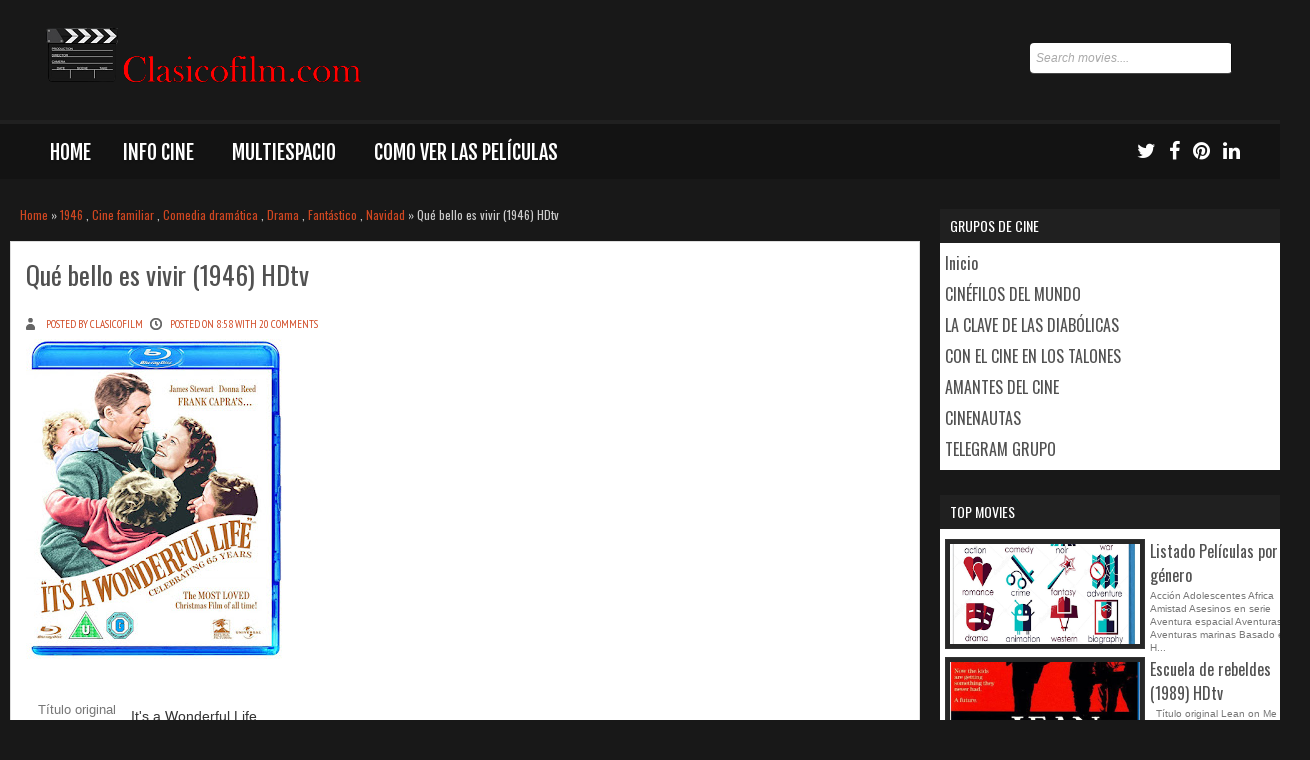

--- FILE ---
content_type: text/html; charset=UTF-8
request_url: https://www.classicofilm.com/2019/01/que-bello-es-vivir-1946-hdtv.html
body_size: 56235
content:
<!DOCTYPE html>
<HTML dir='ltr'>
<head>
<link href='https://www.blogger.com/static/v1/widgets/2944754296-widget_css_bundle.css' rel='stylesheet' type='text/css'/>
<meta content='width=device-width, initial-scale=1, maximum-scale=1' name='viewport'/>
<meta content='text/html; charset=UTF-8' http-equiv='Content-Type'/>
<meta content='blogger' name='generator'/>
<link href='https://www.classicofilm.com/favicon.ico' rel='icon' type='image/x-icon'/>
<link href='https://www.classicofilm.com/2019/01/que-bello-es-vivir-1946-hdtv.html' rel='canonical'/>
<link rel="alternate" type="application/atom+xml" title="Clasicocine - Atom" href="https://www.classicofilm.com/feeds/posts/default" />
<link rel="alternate" type="application/rss+xml" title="Clasicocine - RSS" href="https://www.classicofilm.com/feeds/posts/default?alt=rss" />
<link rel="service.post" type="application/atom+xml" title="Clasicocine - Atom" href="https://www.blogger.com/feeds/7100273982176443033/posts/default" />

<link rel="alternate" type="application/atom+xml" title="Clasicocine - Atom" href="https://www.classicofilm.com/feeds/7736851131180754996/comments/default" />
<!--Can't find substitution for tag [blog.ieCssRetrofitLinks]-->
<link href='https://blogger.googleusercontent.com/img/b/R29vZ2xl/AVvXsEjNF2PVGPG5-sP_I2QlxUCt62yIlGNLTvyH6R771Lo9G5MkbSOB5uxh1ponF5wiUPCog2sQoymgzQndmT1qufBiju_e6JLgzk0PlppZH-TJeHSWAomB6Avp4ALZCq8qLYk3t1km4ZQjRGV0/s320/vivir.jpg' rel='image_src'/>
<meta content='https://www.classicofilm.com/2019/01/que-bello-es-vivir-1946-hdtv.html' property='og:url'/>
<meta content='Qué bello es vivir (1946) HDtv' property='og:title'/>
<meta content='' property='og:description'/>
<meta content='https://blogger.googleusercontent.com/img/b/R29vZ2xl/AVvXsEjNF2PVGPG5-sP_I2QlxUCt62yIlGNLTvyH6R771Lo9G5MkbSOB5uxh1ponF5wiUPCog2sQoymgzQndmT1qufBiju_e6JLgzk0PlppZH-TJeHSWAomB6Avp4ALZCq8qLYk3t1km4ZQjRGV0/w1200-h630-p-k-no-nu/vivir.jpg' property='og:image'/>
<title>
Qué bello es vivir (1946) HDtv - Clasicocine
</title>
<!-- Description and Keywords (start) -->
<meta content='YOUR KEYWORDS HERE' name='keywords'/>
<!-- Description and Keywords (end) -->
<meta content='Qué bello es vivir (1946) HDtv' property='og:title'/>
<meta content='https://www.classicofilm.com/2019/01/que-bello-es-vivir-1946-hdtv.html' property='og:url'/>
<meta content='article' property='og:type'/>
<meta content='https://blogger.googleusercontent.com/img/b/R29vZ2xl/AVvXsEjNF2PVGPG5-sP_I2QlxUCt62yIlGNLTvyH6R771Lo9G5MkbSOB5uxh1ponF5wiUPCog2sQoymgzQndmT1qufBiju_e6JLgzk0PlppZH-TJeHSWAomB6Avp4ALZCq8qLYk3t1km4ZQjRGV0/s320/vivir.jpg' property='og:image'/>
<meta content='Clasicocine' property='og:site_name'/>
<meta content='https://www.classicofilm.com/' name='twitter:domain'/>
<meta content='Qué bello es vivir (1946) HDtv' name='twitter:title'/>
<meta content='summary_large_image' name='twitter:card'/>
<meta content='https://blogger.googleusercontent.com/img/b/R29vZ2xl/AVvXsEjNF2PVGPG5-sP_I2QlxUCt62yIlGNLTvyH6R771Lo9G5MkbSOB5uxh1ponF5wiUPCog2sQoymgzQndmT1qufBiju_e6JLgzk0PlppZH-TJeHSWAomB6Avp4ALZCq8qLYk3t1km4ZQjRGV0/s320/vivir.jpg' name='twitter:image'/>
<meta content='Qué bello es vivir (1946) HDtv' name='twitter:title'/>
<!-- Social Media meta tag need customer customization -->
<meta content='Facebook App ID here' property='fb:app_id'/>
<meta content='Facebook Admin ID here' property='fb:admins'/>
<meta content='@username' name='twitter:site'/>
<meta content='@username' name='twitter:creator'/>
<script type='application/ld+json'>{"@context":"http://schema.org","@type":"WebSite","name":"Qué bello es vivir (1946) HDtv","url":"https://www.classicofilm.com/2019/01/que-bello-es-vivir-1946-hdtv.html","potentialAction":{"@type":"SearchAction","target":"https://www.classicofilm.com/2019/01/que-bello-es-vivir-1946-hdtv.htmlsearch?q={search_term_string}","query-input":"required name=search_term_string"}}</script>
<link href="//fonts.googleapis.com/css?family=Oswald" rel="stylesheet" type="text/css">
<link href="//fonts.googleapis.com/css?family=PT+Sans+Narrow" rel="stylesheet" type="text/css">
<link href='//maxcdn.bootstrapcdn.com/font-awesome/4.7.0/css/font-awesome.min.css' rel='stylesheet'/>
<link href='//fonts.googleapis.com/css?family=Fjalla+One' rel='stylesheet' type='text/css'/>
<link href='//fonts.googleapis.com/css?family=Roboto+Condensed:400,700' rel='stylesheet' type='text/css'/>
<style id='page-skin-1' type='text/css'><!--
/* -----------------------------------------------
Blogger Template Style
Name:        Clasicofilm
Author :     Clasicofilm
License:     Free Version
Version:     2.0
----------------------------------------------- */
body{background:#181818;color:#ddd;font:x-small Trebuchet MS;font-size:small;text-align:left;margin:0}
a:link{color:#D04721;text-decoration:none}
a:visited{color:#D04721;text-decoration:none}
a:hover{color:#ccc;text-decoration:none}
a img{border-width:0}
body#layout {
width:800px;
}
body#layout #menu, body#layout #carousel, body#layout #nav-wrapper {
display: none;
}
body#layout #header-wrapper {
width: 100%;
height: auto;
padding: 0;
}
body#layout #header {
float: none;
width: auto;
}
body#layout #outer-wrapper {
margin: 5px 0 0;
}
body#layout #main-wrapper {
width: 65%;
margin: 0;
}
body#layout #sidebar-wrapper {
padding: 0;
width: 35%;
}
.selectnav {display: none;}
.CSS_LIGHTBOX{z-index:999999!important}.CSS_LIGHTBOX_ATTRIBUTION_INDEX_CONTAINER .CSS_HCONT_CHILDREN_HOLDER > .CSS_LAYOUT_COMPONENT.CSS_HCONT_CHILD:first-child > .CSS_LAYOUT_COMPONENT{opacity:0}
.item-control, a.home-link {
display: none!important;
}
#headermenu,#headermenu1{width:100%;margin:0 auto;padding:0 0px;}
#headermenu1{margin-top:10px;-moz-border-radius:10px 10px 0 0; -webkit-border-radius:10px 10px 0 0; border-radius:10px 10px 0 0;}
#header-wrapper{width:1200px;height:120px;margin:0 auto;padding:0 10px}
#header-inner{background-position:center;margin-left:auto;margin-right:auto}
#header{float:left;width:400px;text-align:left;color:#D04721;margin:0}
.header .widget{margin:0 auto;padding:0px 0 0}
#header h1, #header p{line-height:1.2em;text-transform:none;letter-spacing:.1em;font: bold 47px Oswald;text-shadow:0 1px 1px #000;margin:0 auto;padding:5px 5px .15em;color:#ddd;}
#header a{text-decoration:none}
#header a:hover{color:#eee}
#header .description{max-width:100%;text-transform:uppercase;letter-spacing:.01em;line-height:1.2em;font:12px Oswald;color:#ddd;margin:0 auto;padding:0 5px 5px}
#header img {
margin-left: auto;
margin-right: auto;
float: left;
margin-top: 22px;
}
#navbar-iframe{height:0;visibility:hidden;display:none}
#nav-wrapper{font-family:"Tahoma",Palatino,serif;overflow:hidden;padding:35px 0;}
#nav{background: rgba(0,0,0,.4);-moz-border-radius:4px;-webkit-border-radius:4px;border-radius:4px; -moz-box-shadow: 0 1px 0 rgba(255,255,255,.2), 0 2px 1px rgba(0,0,0,.9) inset;-webkit-box-shadow: 0 1px 0 rgba(255,255,255,.2), 0 2px 1px rgba(0,0,0,.9) inset;box-shadow: 0 1px 0 rgba(255,255,255,.2), 0 2px 1px rgba(0,0,0,.9) inset;float:left;margin:0 auto;width:auto;height:23px;padding:5px}
#nav ul{float:left;width:auto;margin:0;padding:0;list-style-type:none}
#nav ul li{float:left;margin-right:5px;border-radius:4px;-moz-border-radius:4px;-webkit-border-radius:4px;}
#nav ul li a,#nav ul li a:visited{float:left;padding:4px 10px;color:#fff;font:bold 12px Arial;text-transform:none}
#nav ul li a:hover,#nav .selected{background:#D04721;color:#fff;text-decoration:none;border-radius:4px;-moz-border-radius:4px;-webkit-border-radius:4px;}
#main-wrapper{width:920px;float:left;word-wrap:break-word;overflow:hidden;margin-top:10px}
#sidebar-wrapper,#sidebar1-wrapper{padding:20px 0px 0 0;width:360px;float:right;word-wrap:break-word;overflow:hidden}
h2.date-header{margin:1.5em 0 .5em}
.post{margin:10px 10px 10px 0;padding:10px 15px;background: #Fff;border: 1px solid #ddd;overflow:hidden;box-sizing:border-box;}
div#sidebar .widget {
background: #fff;
}
.post .jump-link{display:none}
.post h1,.post h2{font:26px Oswald;line-height:1.2em;margin:.25em 0 0;padding:0 0 4px;color:#b2f03f}
.post h1 a,.post h1 a:visited,.post h1 strong,.post h2 a,.post h2 a:visited,.post h2 strong{color:#515151}
.post h1 strong,.post h1 a:hover,.post h2 strong,.post h2 a:hover{color:#D04721}
.post-body{font:16px PT Sans Narrow;padding-top:0px;line-height:1.3em;margin:0em 0 .7em;  color: #6F6F6F;}
.post-body blockquote{line-height:1.3em;font-style:italic}
.post-footer{color:#666;text-transform:none;letter-spacing:.01em;font:12px Oswald;line-height:1.4em;margin:.75em 0}
.comment-link{margin-left:.6em}
.post img{overflow:hidden;}
.post blockquote{margin: 10px 10px 10px 20px;padding: 10px 15px 10px 15px;line-height: 1.6em;color: #aaa;background:#262626;border-left: 20px solid #111}
.post blockquote p{margin:.75em 0}
/* Comments
----------------------------------------------- */
.comments {margin:10px 0;padding:10px 15px;line-height:1em; }
.comments .comments-content { font-size:12px; margin-bottom:16px; font-weight:normal; text-align:left; line-height:1.4em; }
.comments .comment .comment-actions a { display:inline-block; margin:0; padding:1px 6px;text-decoration:none;background: rgba(0,0,0,.2); font:11px/18px sans-serif; padding:2px 8px; margin-right:10px; }
.comments .comment .comment-actions a:hover { text-decoration:none;color:#fff }
.comments .comments-content .comment-thread ol { list-style-type:none; padding:0; text-align:none; }
.comments .comments-content .inline-thread { padding:0.5em 1em; }
.comments .comments-content .comment-thread { margin:8px 0; }
.comments .comments-content .comment-thread:empty { display:none; }
.comments .comments-content .comment-replies { margin-top:1em; margin-left:40px; font-size:12px; background: rgba(0,0,0,.2);-moz-border-radius:4px;-webkit-border-radius:4px;border-radius:4px; -moz-box-shadow: 0 1px 0 rgba(255,255,255,.2), 0 2px 1px rgba(0,0,0,.8) inset;-webkit-box-shadow: 0 1px 0 rgba(255,255,255,.2), 0 2px 1px rgba(0,0,0,.8) inset;box-shadow: 0 1px 0 rgba(255,255,255,.2), 0 2px 1px rgba(0,0,0,.8) inset; }
.comments .comments-content .comment { margin-bottom:16px; padding-bottom:8px; }
.comments .comments-content .comment:first-child { padding-top:16px; }
.comments .comments-content .comment:last-child { border-bottom:0; padding-bottom:0; }
.comments .comments-content .comment-body { position:relative; }
.comments .comments-content .user { font-style:normal; font-weight:bold; }
.comments .comments-content .user a { color:#666; font-size:14px; font-weight:bold; text-decoration:none; }
.comments .comments-content .icon.blog-author { width:18px; height:18px; display:inline-block; margin:0 0 -4px 6px; }
.comments .comments-content .datetime { color:#999999; float:right; font-size:11px; text-decoration:none; }
.comments .comments-content,.comments .comments-content .comment-content { margin:0 0 8px; }
.comment-header {  background: rgba(107, 107, 107, 0.31);
margin: 0 0 5px 5px;
padding: 7px;}
.comments .comments-content .comment-content { text-align:none; }
.comments .comments-content .owner-actions { position:absolute; right:0; top:0; }
.comments .comments-replybox { border:none; height:250px; width:100%; }
.comments .comment-replybox-single { margin-top:5px; margin-left:48px; }
.comments .comment-replybox-thread { margin-top:5px; }
.comments .comments-content .loadmore a { display:block; padding:10px 16px; text-align:center; }
.comments .thread-toggle { cursor:pointer; display:inline-block; }
.comments .continue { cursor:pointer; }
.comments .continue a { display:inline-block; margin:0; padding:1px 6px; text-decoration:none; background: rgba(0,0,0,.2);-moz-border-radius:4px;-webkit-border-radius:4px;border-radius:4px; -moz-box-shadow: 0 1px 0 rgba(255,255,255,.2), 0 2px 1px rgba(0,0,0,.8) inset;-webkit-box-shadow: 0 1px 0 rgba(255,255,255,.2), 0 2px 1px rgba(0,0,0,.8) inset;box-shadow: 0 1px 0 rgba(255,255,255,.2), 0 2px 1px rgba(0,0,0,.8) inset; font:11px/18px sans-serif; padding:2px 8px; margin-right:10px; }
.comments .comments-content .loadmore { cursor:pointer; max-height:3em; margin-top:3em; }
.comments .comments-content .loadmore.loaded { max-height:0; opacity:0; overflow:hidden; }
.comments .thread-chrome.thread-collapsed { display:none; }
.comments .thread-toggle { display:inline-block; }
.comments .thread-toggle .thread-arrow { display:inline-block; height:6px; width:7px; overflow:visible; margin:0.3em; padding-right:4px; }
.comments .thread-expanded .thread-arrow { background:url(https://blogger.googleusercontent.com/img/b/R29vZ2xl/AVvXsEi_7Px5Nt2Els_l_YeUzLc6-J_oU9k2cYM_iqMARwaTvbtQeXiKiFTiFsEj1ibSTLjNwPpP7GuHzLD5fGpfaAP5hO0plF7Hzv01hc_Jr11r0-jvIRnx6-u6B682-1xk9hhKU2_K4nbG6zk/s1600/arrow-down.png) no-repeat scroll 0 0 transparent; }
.comments .thread-collapsed .thread-arrow { background:url(https://blogger.googleusercontent.com/img/b/R29vZ2xl/AVvXsEhQEfiiA-Q_lzTkGYBADWmbYJZm1cYYO-6-8WMynzCIkT96IlDgH4anoIj7D9kQHlGqWVkYI9uhgwDw0fI-c9uWERKvvYb2ZTpB_Pv15pRGTsVaZIQKQmqu9mdg-yh2Eb5WsiC73XgOGE0/s1600/arrow-right.png) no-repeat scroll 0 0 transparent; }
.comments .avatar-image-container { background-image:url(https://blogger.googleusercontent.com/img/b/R29vZ2xl/AVvXsEgYtVQhHRY18NzBJNT_v_fetKZ0j31klzOY1o4DWSLp4yLWs69u3ojEMC-6yxkSJlFNOV9d_O2OGR4E2iT80WAtMoBtNSlVACot3e0UPt4plKNXG4RzOYzBFNm6kTZEzd2mUfQyoPfQWPA/s1600/avatar.jpg); background-position:center center; background-repeat:no-repeat;float:left; width:36px; max-height:36px; margin:0; padding:0px; vertical-align:middle; overflow:hidden;border:3px solid #666 }
.comments .avatar-image-container img { width:36px; }
.comments .comment-block { margin-left:48px; position:relative; }
@media screen and (max-device-width:480px) { .comments .comments-content .comment-replies { margin-left:0; }}
#comment-editor {padding:15px;}
#comment-editor{width:95% !important;max-width:95% !important;}
#comment-editor{}
#comment-editor:hover{opacity:2.2;}
#comment-editor{transition:all .3s ease-in-out;-moz-transition:all .3s ease-in-out;-webkit-transition:all .3s ease-in-out;}
#blog-pager{clear:both;text-align:center;margin:10px 5px 15px;padding:15px 0 0 10px}
#blog-pager-older-link a,#blog-pager-newer-link a,a.home-link{  width: 80px;
text-align: center;
display: inline-block;
color: #FFF;
font: bold 12px Arial;
text-transform: none;
background: #D04721 ;
margin: 0;
padding: 6px 5px;
}
.feed-links{clear:both;line-height:2.5em}
.sidebar1 ul{list-style:none;padding:0;margin:0;}
.sidebar1 .widget {margin:0px 0px 0px;padding:0}
.sidebar h2{  font: 14px Oswald;
color: #fff;
text-transform: uppercase;
margin: 0;
padding: 6px 0 7px 10px;
background: #202020;}
.sidebar{color:#ddd;line-height:1.3em;border-top:none}
.sidebar li{text-indent:0;line-height:1.3em;margin:0;padding:3px 0 4px;}
.sidebar .widget{border:0px solid #333;margin-bottom:25px;padding:0}
.sidebar .widget-content{margin:0 auto;padding:0px 0px}
.sidebar a:link, .sidebar a:visited {
font: 16px Oswald;
color: #525252;
text-decoration: none;
}
.sidebar li a:hover{color:#D04721}
.sidebar ul{list-style:none;margin:0;padding:5px 5px}
#Label1 li {float:left; width:50%;}
.showpageOf{color:#ddd;margin:2px;padding:3px 6px}
.showpageNum a,.showpage a{color:#ffbd31;text-decoration:none;margin:2px;padding:3px 6px}
.showpageNum a:hover,.showpage a:hover,.showpagePoint{color:#ffc800;margin:2px;padding:3px 6px}
.PopularPosts .item-thumbnail {float: right;margin:0 0 0 10px;}
.PopularPosts .item-thumbnail a{height:100px;width:80px;float:left;background-attachment: scroll;background-clip: border-box;background-color: #000000;background-image: url(https://blogger.googleusercontent.com/img/b/R29vZ2xl/AVvXsEjUltdVWt7INDAi3ikl9a3YOLzcxDk0DFEpC5VFBy-qdMjj3xugdeTR3RuIp481iFWYQSoV4H_X1X31Uj5ZXd7xc_dymayfxCXiAe-OAr-QlFcwhDf7MhwYgXRcBH7d-YSsYJP9faZeqXc3/s1600/view.png);background-origin: padding-box;background-position: center center;background-repeat: no-repeat;background-size: auto auto;}
#PopularPosts1 li img {margin-right:0;padding: 0;border:0;opacity:1;}
#PopularPosts1 {font-size:10px;padding-bottom:0px;border-top:0}
#PopularPosts1 .item-thumbnail{background:#272727;float:left;margin:0 5px 8px 0;padding:4px;border:1px solid #323232;height:100px;width:190px}
#PopularPosts1 ul{padding-top:10px}
#PopularPosts1 ul li {list-style-image: none;list-style-type: none;display:inline;}
#PopularPosts1 li img{  height: 100px;
width: 190px;
object-fit: cover;}
.switch{height:25px;color:#000;margin:0 0 0 10px;padding:5px 10px 10px;text-transform:uppercase;}
.switch-left{width:360px;float:left;margin:0 auto;padding-bottom:5px;font:20px Oswald;color:#D04721}
.switch-right{width:120px;float:right;margin:0 auto;padding-top:7px}
.switch a{border:1px solid #999;font:11px Arial;padding:3px 8px 3px 25px;text-transform:none;color:#999}
a.bar_view{background:url(https://blogger.googleusercontent.com/img/b/R29vZ2xl/AVvXsEj0GJwRWBiey3RfMJfxr2ROb9sST7S_yU_5P5YMDygPQkAPaUG8sLfVK18JIFrGGqM4CDTjBsD5otPvZdK2E48RzGLLbuBxwln5pExqovb-9z9nC0qVSVDzHVjQ2Tf2S8trBM6d6ehVR5-n/s1600/drid.gif) no-repeat 3px center}
a.dat_view{background:url(https://blogger.googleusercontent.com/img/b/R29vZ2xl/AVvXsEjv07fnClZ_Mk-jpcoXjVQgeFnCc-avepXbNLpvwdyVSm433hNBaSw_uHZP6zwFjKnWICYzoZ2bjXBIqlIzQ4o-rDfmFKah_V0-m43o5rjc5KHeiQMInxpWd4_bZ42Z_LcYbUGN-5rFIl_M/s1600/listed.gif) no-repeat 3px center}
.switch a.active{background-color:#fff;border:1px solid #999;color:#111;cursor:default}
li.active a {
color: #333;
}
#outer-wrapper{width:1290px;text-align:left;font:12px Arial;margin:0 auto;padding:10px;}
.footer h2{font:14px Oswald;padding-bottom:8px;margin-bottom:10px;line-height:1.3em;text-transform:uppercase;color:#D04721;border-bottom:1px solid #323232}
.footer{color:#aaa;line-height:1.3em;font:normal 12px Arial}
.footer ul{list-style:none;color:#EAE9E8;margin:0;padding:0}
.footer li{background:url(https://blogger.googleusercontent.com/img/b/R29vZ2xl/AVvXsEjvL3kbJAdQbe8zxL_N8G458muVw2_8oxyy5wWlnSLTFQrKGg_6PL4K_nF-yjKIJriG64sIOC1k6Qf_etWKrEytVGFIg5Q_UiYjyCa4sVkKE6szfmpXC-5VgufYg8TWb4gHTaqPKumveN8W/s1600/bullet.png) no-repeat 1px 5px;font:normal 12px Arial;color:#626262;text-indent:0;line-height:1.2em;margin:0;padding:2px 0 3px 17px}
.footer a:link,.footer li a:visited{color:#D04721;text-decoration:none}
.footer li a:hover{color:#fff}
.footer .widget{margin:0 0 8px;padding:6px 0;text-shadow:1px 1px 2px #000}
.footer .widget-content{padding:0 auto}
.picfooter{background:url(https://blogger.googleusercontent.com/img/b/R29vZ2xl/AVvXsEjwJxyoS-dAFktDid8vkoz7F2XxXq9D_hRobNlsCwa29-OZIGvJmcyMkO0TzzdF2EnDGvg9zb1dEY8gz8vjihOYSlaCGdhs4shVSLYKZMuWqtnAGR4i1EI50WNOb5EVFLJgLdUOpNor2eSs/s1600/header-overlay.png) no-repeat bottom center;width:1200px;margin-left:auto;margin-right:auto;text-align:center;font:normal normal 12px Arial, Tahoma, Helvetica, FreeSans, sans-serif}
#footer-wrapper{width:950px;text-align:left;font:normal normal 12px Arial, Tahoma, Helvetica, FreeSans, sans-serif;margin:0 auto;padding:0 10px}
#footer1-wrapper{width:300px;float:left;word-wrap:break-word;overflow:hidden}
#footer2-wrapper{margin-left:10px;width:310px;float:left;word-wrap:break-word;overflow:hidden;padding:0 10px}
#footer3-wrapper{width:300px;float:right;word-wrap:break-word;overflow:hidden}
.creditwrap{  width: 1200px;
margin: 0 auto;
background: url(https://blogger.googleusercontent.com/img/b/R29vZ2xl/AVvXsEjidSdKuSUmu6h3bDwKs1Cm2vaS9iCbMq_24hDglr8GElrybrUzXBXgDfuB49Ou51vpX4MPUd-lDZU32NJ8x5Nof4AB4WPv4A1uk0YX5VK4_XzklC6W7IqzQ5XHxxAkAkFekpjRH8ccrLfV/s1600/border.gif) repeat-x;
padding: 12px 0 0;}
.credit{width:1200px;line-height:1.6em;text-align:center;font-family:Arial;font-size:11px;color:#ddd;overflow:hidden;clear:both;margin:0 auto;padding:10px 0}
.credit a:link,.credit a:visited{color:#ddd;text-decoration:none}
.credit a:hover{color:#D04721;text-decoration:none}
.menu,.menu ul,.menu li,.menu a{border:none;outline:none;margin:0 auto;padding:0;z-index:999}
div#slide1 h2 {
display: none;
}
#menu{width: 100%;
height: 55px;
background: #131313;
border-top: 4px solid #202020;}
.menu1{width:1200px;
height: 55px;  margin: 0 auto;}
.menu{float:left; width:75%}
.menu li{position:relative;list-style:none;float:left;display:block;height:45px}
.menu li a{  padding: 14px 28px 14px 10px;
text-shadow: 0px 2px 2px rgba(0, 0, 0, 0.1);
font-size: 20px;
line-height: 30px;
font-family: 'Fjalla One', sans-serif;
color: #ffffff;
height: 30px;
text-transform: uppercase;
display: block;
-webkit-transition: all 0.5s ease;
-moz-transition: all 0.5s ease;
-o-transition: all 0.5s ease;
transition: all 0.5s ease;}
.menu > li:first-child > a{padding:14px 22px 8px 10px}
.menu li:hover > a{color:#D04721}
.menu ul{position: absolute;
top: 55px;
left: 0;
opacity: 0;
background: #131313;
width: 180px;
-moz-transition: opacity .25s ease .1s;
-o-transition: opacity .25s ease .1s;
-ms-transition: opacity .25s ease .1s;
transition: opacity .25s ease .1s;}
.menu li:hover > ul{opacity:1}
.menu ul ul {
left: 100%;
top: 0;
}
.menu ul li{height:0;overflow:hidden;-webkit-transition:height .25s ease .1s;-moz-transition:height .25s ease .1s;-o-transition:height .25s ease .1s;-ms-transition:height .25s ease .1s;transition:height .25s ease .1s;padding:0;}
.menu li:hover > ul li{height:30px;overflow:visible;padding:0}
.menu ul li a{color:#fff;font:14px Arial;width:120px;margin:0;padding:6px 0 6px 30px;text-shadow:none;box-sizing:border-box;width:100%;}
.menu > ul > li:first-child > a{padding:6px 14px  6px 30px}
.menu ul li:last-child a{border:none}
.menu li li {
width: 100%;
display: block;
}
.menusearch{width:240px;float:right;margin:0 auto;padding:0 auto}
.searchform {margin-top:0px;display: inline-block;zoom: 1;*display: inline;padding:0;background: rgba(0,0,0,.4);-moz-border-radius:4px;-webkit-border-radius:4px;border-radius:4px; -moz-box-shadow: 0 1px 0 rgba(255,255,255,.2), 0 2px 1px rgba(0,0,0,.9) inset;-webkit-box-shadow: 0 1px 0 rgba(255,255,255,.2), 0 2px 1px rgba(0,0,0,.9) inset;box-shadow: 0 1px 0 rgba(255,255,255,.2), 0 2px 1px rgba(0,0,0,.9) inset;width:202px;height:30px; overflow:hidden}
.searchform input {font:italic 12px Arial;color:#aaa;line-height:30px;height:30px;padding:0;margin:0;}
.searchform .searchfield {background:#fff;padding:0 0 0 6px;margin:0;width: 195px;height:30px;border:0px;outline: none;line-height:30px;}
.searchform .searchbutton {border:none;margin:0;padding:0;font-size:12px;height:30px;width:30px;}
.readmorecontent{float:right;margin:15px 5px 0 0;padding:2px 0}
.readmorecontent a{color: #999;border-width: 1px;border-style: solid;border-color: #000; background: #333;background: -moz-linear-gradient(#222, #000);background: -webkit-gradient(linear, left top, left bottom, from(#222), to(#000));background: -webkit-linear-gradient(#222, #000);background: -o-linear-gradient(#222, #000);background: -ms-linear-gradient(#222, #000);background: linear-gradient(#222, #000);  text-decoration:none;font-size:14px;padding:5px 8px;text-shaadow:1px 1px 1px #000}
.readmorecontent a:hover{text-decoration:none;color:#fc0;border-right:1px solid #333;border-bottom:1px solid #333}
#related-posts{float:left;width:auto;}
#related-posts h3{background:none;font:16px Oswald;font-weight:400;padding:3px;color:#D04721}
#related-posts .maskolis_img {padding:0px 0px;width:157px;height:200px;transition:all 400ms ease-in-out;-webkit-transition:all 400ms ease-in-out;-moz-transition:all 400ms ease-in-out;-o-transition:all 400ms ease-in-out;-ms-transition:all 400ms ease-in-out;margin:10px 7px 5px}
#related-posts .maskolis_img:hover{opacity:.7;filter:alpha(opacity=70);-moz-opacity:.7;-khtml-opacity:.7}
.item-snippet {
color: #787878;
}
#carousel {    background: #202020;
width: 100%;
position: relative;
float: left;
margin: 0px 0px;
padding-top: 20px;
height: 340px;
overflow: hidden;}
#carousel .judul{   margin: 10px;
font: 18px Oswald;
color: #fff;
background: #202020;
padding: 5px 0 5px 15px;}
#carousel .container {position: absolute;left: 0px;width: 1200px;  overflow: visible!important;margin-left: -156px;}
#carousel ul{width:10000px;position: relative;overflow:hidden;margin-top:0px;}
#carousel ul li {display: inline; float: left; margin:1px 7px 2px 10px;  width: 220px; overflow: hidden;height:320px;background: #202020;}
#carousel .thumb{}
#carousel #previous_button {
left: 18px;
background-position: 0 0;
position: absolute;
height: 60px;
width: 60px;
background: rgba(0, 0, 0, 0.77);
top: 50%;
border-radius: 50px;
margin-top: -30px;
z-index: 10;
font-size: 33px;
color: white;
text-align: center;
box-sizing: border-box;
padding-top: 10px;
}
#carousel #next_button {
right: 18px;
position: absolute;
height: 60px;
width: 60px;
background: rgba(0, 0, 0, 0.77);
top: 50%;
border-radius: 50px;
margin-top: -30px;
z-index: 10;
font-size: 33px;
color: white;
text-align: center;
box-sizing: border-box;
padding-top: 10px;}
div#next_button:before {
font-size: 31px;
color: #FFF;
content: "\f105";
font-family: "FontAwesome";
}
div#previous_button:before {
font-size: 31px;
color: #FFF;
content: "\f104";
font-family: "FontAwesome";
}
#carousel #next_button:hover, #previous_button:hover { -ms-filter: "progid: DXImageTransform.Microsoft.Alpha(Opacity=80)"; filter: alpha(opacity=80); opacity: 0.8; transition: opacity .25s ease-in-out; -moz-transition: opacity .25s ease-in-out; -webkit-transition: opacity .25s ease-in-out; }
#carousel ul li a.slider_title{color:#ccc;display:block;text-align:center;font:bold 11px Arial}
#carousel ul li a.slider_title:hover{color:#D04721}
.filmBlock {
height: 305px;
width: 220px !Important;
float: left;
position: relative;
transition: .3s height ease , .3s margin-top ease;
margin-left: 8px;
overflow: hidden;
}
.filmBlock img {
width: 100%;
min-height:345px
height: 100%;
object-fit:cover;
transition: .3s all ease;
position: relative;
z-index: 2;
}
.filmBlock .views {
position: absolute;
bottom: 0;
transform: rotate(150deg) scale(0);
left: 0;
opacity: 0;
color: white;
transition: .3s .2s all ease;
padding-top: 13px;
font-size: 18px;
width: 100%;
height: 39px;
background: rgb(32, 32, 32);
z-index: 3;
text-align: center;
}
.filmBlock .title {
position: absolute;
bottom: 0;
right: 0;
width: 100%;
background: rgba(0, 0, 0, 0.9);
z-index: 3;
color: white;
text-align: center;
font-size: 13px;
padding: 6px;
box-sizing: border-box;
transition: .6s transform ease , opacity .3s .2s;
}
.filmBlock:hover img {
transform: scale(1.2);
}
.filmBlock:hover .views {
-webkit-animation: bounceInRight 1s both ease;
animation: bounceInRight 1s both ease;
opacity: 1;
}
.filmBlock:hover .title {
-webkit-animation: wobble 1s both ease;
animation: wobble 1s both ease;
opacity: 0;
}
.postmeta{font-size:11px;text-transform:uppercase;font-weight:400;padding:5px 0}
.author{color:#D04721;background:url(https://blogger.googleusercontent.com/img/b/R29vZ2xl/AVvXsEj6F0gl8YFCa1AH_zMr6he1Z5QblYXa6JwtvUWWiRea4LaK6pm8fWcV-23IRJPEXvEaddAq23rIlZzy0aMPSe4hg79yr-9GLrSLCWm2mUmgfIMD3hfP0Twe_ziTLaNbHKxvQity37hjBq-b/s1600/user.png) left center no-repeat;padding:2px 5px 2px 20px}
.clock{color:#D04721;background:url(https://blogger.googleusercontent.com/img/b/R29vZ2xl/AVvXsEh56ma1oYl4sz96K5xsz6PyKixgHCX3ZsPVEHHuiM5YjGs0Mb8lukkFNDqGd1WFpapg6rS8NwB-E0oYEJfKQVEofBYn7UdVFipKsczm9op2GYktRpkK8vVHyKdfPPoU9tfbFu4Kl-lsQuBJ/s1600/time.png) left center no-repeat;padding:2px 5px 2px 20px}
.clock a{color:#D04721}
.clock a:hover{color:#eee}
/* Lofslidernews */
#slider{background: #111;position:relative;overflow:hidden;width:1198px;height:474px;border-bottom:none;  border: 1px solid #121212;
background: #313131;  margin-top: 15px;
}
.slider-main-outer{position:relative;height:100%;width:820px;z-index:3;overflow:hidden; float:right}
ul.slider-main-wapper li h3{z-index:10;position:absolute;bottom:5px;right:15px;width:570px;height:auto;background:rgba(0, 0, 0, 0.46);padding:10px;margin:10px 0 0 0}
ul.slider-main-wapper li h3 a{color:#D04721;font-size:18px;line-height:26px;margin:0}
ul.slider-main-wapper li h3 .title{color:#eee;font:12px Arial;margin:0;padding-top:5px}
ul.slider-main-wapper li .imgauto{width:810px;height:470px;overflow:hidden;margin:0;padding:0;border:5px solid #333}
ul.slider-main-wapper{height:470px;width:820px;position:absolute;overflow:hidden;margin:0;padding:0}
ul.slider-main-wapper li{overflow:hidden;list-style:none;height:100%;width:820px;float:left;margin:0;padding:0}
.slider-opacity li{position:absolute;top:0;left:0;float:inherit}
ul.slider-main-wapper li img{list-style:none;width:810px;height:auto;padding:0;}
ul.slider-navigator{top:0;position:absolute;width:100%;margin:0;padding:0}
ul.slider-navigator li{cursor:pointer;list-style:none;width:100%;overflow:hidden;margin:0;padding:3px 0 0}
.slider-navigator-outer{position:absolute;left:5px;top:5px;z-index:10;  height: 465px!important;width:380px;overflow:hidden;color:#333;background: #1a1a1a !important;}
.slider-navigator li h5{  color: #D04721 !important;
font: bold 12px Arial;
margin: 0;
padding: 5px 10px 0;
margin-left: 192px;}
.slider-navigator li .title{color:#eee;font:11px Tahoma;margin:0;padding-top:5px}
.slider-navigator li div{;position:relative;margin:0;padding:0 5px;border-bottom:0px dashed #555}
.slider-navigator li.active div,.slider-navigator li:hover div{color:#999;}
.slider-navigator li img{  border: rgba(68, 68, 68, 0) solid 2px;
height: 100px;
width: 170px;
float: left;
margin: 4px 10px 4px 0;
object-fit: cover;}
.slider-navigator li.active img{border:#ccc solid 2px}
.slider-navigator li.active h5,.slider-navigator li h5:hover{color:#D04721}
.slider-navigator li h5:before {
position: absolute;
content: '\f061';
font-family: FontAwesome;
left: 190px;
top: 5px;
margin-right: 10px;
font-size: 14px;
}
/* Slide Content
----------------------------------------------- */
.slide1-wrapper {padding:0 auto;margin:0 auto;width:auto;float: left;
word-wrap: break-word; overflow: hidden;}
.slide1 ul {list-style:none;margin:0;padding:0;}
.slide1 .widget {margin:0}
.shadow{width:1200px; height:15px; background:url(https://blogger.googleusercontent.com/img/b/R29vZ2xl/AVvXsEgE151WI3GLA3mDjkKca53aQuiGtr9a3UYzcL-o7TjX7QgTVmrYKox-3FV2E8yro8jI1fp4dxCocSdZVhuBJe74Mp5JfEzlt70nAOcrgE-qe_kJDDoefQX1QIRjZ1OKcGzdriNeyOxtxScI/s1600/shadow.png) no-repeat center;margin:0 auto}
.social {
margin: 0;
float: right;
padding: 4px 0 4px 0px;
}
.social li {
margin: 0 0 0 10px;
}
.social li {
display: inline;
}
.social li a {
display: inline-block;
vertical-align: top;
font-size: 20px!important;
color: #fff!important;
}
@charset "UTF-8";
/*!
Animate.css - http://daneden.me/animate
Licensed under the MIT license - http://opensource.org/licenses/MIT
Copyright (c) 2014 Daniel Eden
*/
@-webkit-keyframes bounce {
0%, 20%, 53%, 80%, 100% {
-webkit-transition-timing-function: cubic-bezier(0.215, 0.610, 0.355, 1.000);
transition-timing-function: cubic-bezier(0.215, 0.610, 0.355, 1.000);
-webkit-transform: translate3d(0,0,0);
transform: translate3d(0,0,0);
}
40%, 43% {
-webkit-transition-timing-function: cubic-bezier(0.755, 0.050, 0.855, 0.060);
transition-timing-function: cubic-bezier(0.755, 0.050, 0.855, 0.060);
-webkit-transform: translate3d(0, -30px, 0);
transform: translate3d(0, -30px, 0);
}
70% {
-webkit-transition-timing-function: cubic-bezier(0.755, 0.050, 0.855, 0.060);
transition-timing-function: cubic-bezier(0.755, 0.050, 0.855, 0.060);
-webkit-transform: translate3d(0, -15px, 0);
transform: translate3d(0, -15px, 0);
}
90% {
-webkit-transform: translate3d(0,-4px,0);
transform: translate3d(0,-4px,0);
}
}
@keyframes bounce {
0%, 20%, 53%, 80%, 100% {
-webkit-transition-timing-function: cubic-bezier(0.215, 0.610, 0.355, 1.000);
transition-timing-function: cubic-bezier(0.215, 0.610, 0.355, 1.000);
-webkit-transform: translate3d(0,0,0);
transform: translate3d(0,0,0);
}
40%, 43% {
-webkit-transition-timing-function: cubic-bezier(0.755, 0.050, 0.855, 0.060);
transition-timing-function: cubic-bezier(0.755, 0.050, 0.855, 0.060);
-webkit-transform: translate3d(0, -30px, 0);
transform: translate3d(0, -30px, 0);
}
70% {
-webkit-transition-timing-function: cubic-bezier(0.755, 0.050, 0.855, 0.060);
transition-timing-function: cubic-bezier(0.755, 0.050, 0.855, 0.060);
-webkit-transform: translate3d(0, -15px, 0);
transform: translate3d(0, -15px, 0);
}
90% {
-webkit-transform: translate3d(0,-4px,0);
transform: translate3d(0,-4px,0);
}
}
.bounce {
-webkit-animation: bounce 1s both ease;
animation: bounce 1s both ease;
-webkit-transform-origin: center bottom;
-ms-transform-origin: center bottom;
transform-origin: center bottom;
}
@-webkit-keyframes flash {
0%, 50%, 100% {
opacity: 1;
}
25%, 75% {
opacity: 0;
}
}
@keyframes flash {
0%, 50%, 100% {
opacity: 1;
}
25%, 75% {
opacity: 0;
}
}
.flash {
-webkit-animation: flash 1s both ease;
animation: flash 1s both ease;
}
/* originally authored by Nick Pettit - https://github.com/nickpettit/glide */
@-webkit-keyframes pulse {
0% {
-webkit-transform: scale3d(1, 1, 1);
transform: scale3d(1, 1, 1);
}
50% {
-webkit-transform: scale3d(1.05, 1.05, 1.05);
transform: scale3d(1.05, 1.05, 1.05);
}
100% {
-webkit-transform: scale3d(1, 1, 1);
transform: scale3d(1, 1, 1);
}
}
@keyframes pulse {
0% {
-webkit-transform: scale3d(1, 1, 1);
transform: scale3d(1, 1, 1);
}
50% {
-webkit-transform: scale3d(1.05, 1.05, 1.05);
transform: scale3d(1.05, 1.05, 1.05);
}
100% {
-webkit-transform: scale3d(1, 1, 1);
transform: scale3d(1, 1, 1);
}
}
.pulse {
-webkit-animation: pulse 1s both ease;
animation: pulse 1s both ease;
}
@-webkit-keyframes rubberBand {
0% {
-webkit-transform: scale3d(1, 1, 1);
transform: scale3d(1, 1, 1);
}
30% {
-webkit-transform: scale3d(1.25, 0.75, 1);
transform: scale3d(1.25, 0.75, 1);
}
40% {
-webkit-transform: scale3d(0.75, 1.25, 1);
transform: scale3d(0.75, 1.25, 1);
}
50% {
-webkit-transform: scale3d(1.15, 0.85, 1);
transform: scale3d(1.15, 0.85, 1);
}
65% {
-webkit-transform: scale3d(.95, 1.05, 1);
transform: scale3d(.95, 1.05, 1);
}
75% {
-webkit-transform: scale3d(1.05, .95, 1);
transform: scale3d(1.05, .95, 1);
}
100% {
-webkit-transform: scale3d(1, 1, 1);
transform: scale3d(1, 1, 1);
}
}
@keyframes rubberBand {
0% {
-webkit-transform: scale3d(1, 1, 1);
transform: scale3d(1, 1, 1);
}
30% {
-webkit-transform: scale3d(1.25, 0.75, 1);
transform: scale3d(1.25, 0.75, 1);
}
40% {
-webkit-transform: scale3d(0.75, 1.25, 1);
transform: scale3d(0.75, 1.25, 1);
}
50% {
-webkit-transform: scale3d(1.15, 0.85, 1);
transform: scale3d(1.15, 0.85, 1);
}
65% {
-webkit-transform: scale3d(.95, 1.05, 1);
transform: scale3d(.95, 1.05, 1);
}
75% {
-webkit-transform: scale3d(1.05, .95, 1);
transform: scale3d(1.05, .95, 1);
}
100% {
-webkit-transform: scale3d(1, 1, 1);
transform: scale3d(1, 1, 1);
}
}
.rubberBand {
-webkit-animation: rubberBand 1s both ease;
animation: rubberBand 1s both ease;
}
@-webkit-keyframes shake {
0%, 100% {
-webkit-transform: translate3d(0, 0, 0);
transform: translate3d(0, 0, 0);
}
10%, 30%, 50%, 70%, 90% {
-webkit-transform: translate3d(-10px, 0, 0);
transform: translate3d(-10px, 0, 0);
}
20%, 40%, 60%, 80% {
-webkit-transform: translate3d(10px, 0, 0);
transform: translate3d(10px, 0, 0);
}
}
@keyframes shake {
0%, 100% {
-webkit-transform: translate3d(0, 0, 0);
transform: translate3d(0, 0, 0);
}
10%, 30%, 50%, 70%, 90% {
-webkit-transform: translate3d(-10px, 0, 0);
transform: translate3d(-10px, 0, 0);
}
20%, 40%, 60%, 80% {
-webkit-transform: translate3d(10px, 0, 0);
transform: translate3d(10px, 0, 0);
}
}
.shake {
-webkit-animation: shake 1s both ease;
animation: shake 1s both ease;
}
@-webkit-keyframes swing {
20% {
-webkit-transform: rotate3d(0, 0, 1, 15deg);
transform: rotate3d(0, 0, 1, 15deg);
}
40% {
-webkit-transform: rotate3d(0, 0, 1, -10deg);
transform: rotate3d(0, 0, 1, -10deg);
}
60% {
-webkit-transform: rotate3d(0, 0, 1, 5deg);
transform: rotate3d(0, 0, 1, 5deg);
}
80% {
-webkit-transform: rotate3d(0, 0, 1, -5deg);
transform: rotate3d(0, 0, 1, -5deg);
}
100% {
-webkit-transform: rotate3d(0, 0, 1, 0deg);
transform: rotate3d(0, 0, 1, 0deg);
}
}
@keyframes swing {
20% {
-webkit-transform: rotate3d(0, 0, 1, 15deg);
transform: rotate3d(0, 0, 1, 15deg);
}
40% {
-webkit-transform: rotate3d(0, 0, 1, -10deg);
transform: rotate3d(0, 0, 1, -10deg);
}
60% {
-webkit-transform: rotate3d(0, 0, 1, 5deg);
transform: rotate3d(0, 0, 1, 5deg);
}
80% {
-webkit-transform: rotate3d(0, 0, 1, -5deg);
transform: rotate3d(0, 0, 1, -5deg);
}
100% {
-webkit-transform: rotate3d(0, 0, 1, 0deg);
transform: rotate3d(0, 0, 1, 0deg);
}
}
.swing {
-webkit-transform-origin: top center;
-ms-transform-origin: top center;
transform-origin: top center;
-webkit-animation: swing 1s both ease;
animation: swing 1s both ease;
}
@-webkit-keyframes tada {
0% {
-webkit-transform: scale3d(1, 1, 1);
transform: scale3d(1, 1, 1);
}
10%, 20% {
-webkit-transform: scale3d(.9, .9, .9) rotate3d(0, 0, 1, -3deg);
transform: scale3d(.9, .9, .9) rotate3d(0, 0, 1, -3deg);
}
30%, 50%, 70%, 90% {
-webkit-transform: scale3d(1.1, 1.1, 1.1) rotate3d(0, 0, 1, 3deg);
transform: scale3d(1.1, 1.1, 1.1) rotate3d(0, 0, 1, 3deg);
}
40%, 60%, 80% {
-webkit-transform: scale3d(1.1, 1.1, 1.1) rotate3d(0, 0, 1, -3deg);
transform: scale3d(1.1, 1.1, 1.1) rotate3d(0, 0, 1, -3deg);
}
100% {
-webkit-transform: scale3d(1, 1, 1);
transform: scale3d(1, 1, 1);
}
}
@keyframes tada {
0% {
-webkit-transform: scale3d(1, 1, 1);
transform: scale3d(1, 1, 1);
}
10%, 20% {
-webkit-transform: scale3d(.9, .9, .9) rotate3d(0, 0, 1, -3deg);
transform: scale3d(.9, .9, .9) rotate3d(0, 0, 1, -3deg);
}
30%, 50%, 70%, 90% {
-webkit-transform: scale3d(1.1, 1.1, 1.1) rotate3d(0, 0, 1, 3deg);
transform: scale3d(1.1, 1.1, 1.1) rotate3d(0, 0, 1, 3deg);
}
40%, 60%, 80% {
-webkit-transform: scale3d(1.1, 1.1, 1.1) rotate3d(0, 0, 1, -3deg);
transform: scale3d(1.1, 1.1, 1.1) rotate3d(0, 0, 1, -3deg);
}
100% {
-webkit-transform: scale3d(1, 1, 1);
transform: scale3d(1, 1, 1);
}
}
.tada {
-webkit-animation: tada 1s both ease;
animation: tada 1s both ease;
}
/* originally authored by Nick Pettit - https://github.com/nickpettit/glide */
@-webkit-keyframes wobble {
0% {
-webkit-transform: none;
transform: none;
}
15% {
-webkit-transform: translate3d(-25%, 0, 0) rotate3d(0, 0, 1, -5deg);
transform: translate3d(-25%, 0, 0) rotate3d(0, 0, 1, -5deg);
}
30% {
-webkit-transform: translate3d(20%, 0, 0) rotate3d(0, 0, 1, 3deg);
transform: translate3d(20%, 0, 0) rotate3d(0, 0, 1, 3deg);
}
45% {
-webkit-transform: translate3d(-15%, 0, 0) rotate3d(0, 0, 1, -3deg);
transform: translate3d(-15%, 0, 0) rotate3d(0, 0, 1, -3deg);
}
60% {
-webkit-transform: translate3d(10%, 0, 0) rotate3d(0, 0, 1, 2deg);
transform: translate3d(10%, 0, 0) rotate3d(0, 0, 1, 2deg);
}
75% {
-webkit-transform: translate3d(-5%, 0, 0) rotate3d(0, 0, 1, -1deg);
transform: translate3d(-5%, 0, 0) rotate3d(0, 0, 1, -1deg);
}
100% {
-webkit-transform: none;
transform: none;
}
}
@keyframes wobble {
0% {
-webkit-transform: none;
transform: none;
}
15% {
-webkit-transform: translate3d(-25%, 0, 0) rotate3d(0, 0, 1, -5deg);
transform: translate3d(-25%, 0, 0) rotate3d(0, 0, 1, -5deg);
}
30% {
-webkit-transform: translate3d(20%, 0, 0) rotate3d(0, 0, 1, 3deg);
transform: translate3d(20%, 0, 0) rotate3d(0, 0, 1, 3deg);
}
45% {
-webkit-transform: translate3d(-15%, 0, 0) rotate3d(0, 0, 1, -3deg);
transform: translate3d(-15%, 0, 0) rotate3d(0, 0, 1, -3deg);
}
60% {
-webkit-transform: translate3d(10%, 0, 0) rotate3d(0, 0, 1, 2deg);
transform: translate3d(10%, 0, 0) rotate3d(0, 0, 1, 2deg);
}
75% {
-webkit-transform: translate3d(-5%, 0, 0) rotate3d(0, 0, 1, -1deg);
transform: translate3d(-5%, 0, 0) rotate3d(0, 0, 1, -1deg);
}
100% {
-webkit-transform: none;
transform: none;
}
}
.wobble {
-webkit-animation: wobble 1s both ease;
animation: wobble 1s both ease;
}
@-webkit-keyframes bounceIn {
0%, 20%, 40%, 60%, 80%, 100% {
-webkit-transition-timing-function: cubic-bezier(0.215, 0.610, 0.355, 1.000);
transition-timing-function: cubic-bezier(0.215, 0.610, 0.355, 1.000);
}
0% {
opacity: 0;
-webkit-transform: scale3d(.3, .3, .3);
transform: scale3d(.3, .3, .3);
}
20% {
-webkit-transform: scale3d(1.1, 1.1, 1.1);
transform: scale3d(1.1, 1.1, 1.1);
}
40% {
-webkit-transform: scale3d(.9, .9, .9);
transform: scale3d(.9, .9, .9);
}
60% {
opacity: 1;
-webkit-transform: scale3d(1.03, 1.03, 1.03);
transform: scale3d(1.03, 1.03, 1.03);
}
80% {
-webkit-transform: scale3d(.97, .97, .97);
transform: scale3d(.97, .97, .97);
}
100% {
opacity: 1;
-webkit-transform: scale3d(1, 1, 1);
transform: scale3d(1, 1, 1);
}
}
@keyframes bounceIn {
0%, 20%, 40%, 60%, 80%, 100% {
-webkit-transition-timing-function: cubic-bezier(0.215, 0.610, 0.355, 1.000);
transition-timing-function: cubic-bezier(0.215, 0.610, 0.355, 1.000);
}
0% {
opacity: 0;
-webkit-transform: scale3d(.3, .3, .3);
transform: scale3d(.3, .3, .3);
}
20% {
-webkit-transform: scale3d(1.1, 1.1, 1.1);
transform: scale3d(1.1, 1.1, 1.1);
}
40% {
-webkit-transform: scale3d(.9, .9, .9);
transform: scale3d(.9, .9, .9);
}
60% {
opacity: 1;
-webkit-transform: scale3d(1.03, 1.03, 1.03);
transform: scale3d(1.03, 1.03, 1.03);
}
80% {
-webkit-transform: scale3d(.97, .97, .97);
transform: scale3d(.97, .97, .97);
}
100% {
opacity: 1;
-webkit-transform: scale3d(1, 1, 1);
transform: scale3d(1, 1, 1);
}
}
.bounceIn {
-webkit-animation: bounceIn .75s both ease;
animation: bounceIn .75s both ease;
}
@-webkit-keyframes bounceInDown {
0%, 60%, 75%, 90%, 100% {
-webkit-transition-timing-function: cubic-bezier(0.215, 0.610, 0.355, 1.000);
transition-timing-function: cubic-bezier(0.215, 0.610, 0.355, 1.000);
}
0% {
opacity: 0;
-webkit-transform: translate3d(0, -3000px, 0);
transform: translate3d(0, -3000px, 0);
}
60% {
opacity: 1;
-webkit-transform: translate3d(0, 25px, 0);
transform: translate3d(0, 25px, 0);
}
75% {
-webkit-transform: translate3d(0, -10px, 0);
transform: translate3d(0, -10px, 0);
}
90% {
-webkit-transform: translate3d(0, 5px, 0);
transform: translate3d(0, 5px, 0);
}
100% {
-webkit-transform: none;
transform: none;
}
}
@keyframes bounceInDown {
0%, 60%, 75%, 90%, 100% {
-webkit-transition-timing-function: cubic-bezier(0.215, 0.610, 0.355, 1.000);
transition-timing-function: cubic-bezier(0.215, 0.610, 0.355, 1.000);
}
0% {
opacity: 0;
-webkit-transform: translate3d(0, -3000px, 0);
transform: translate3d(0, -3000px, 0);
}
60% {
opacity: 1;
-webkit-transform: translate3d(0, 25px, 0);
transform: translate3d(0, 25px, 0);
}
75% {
-webkit-transform: translate3d(0, -10px, 0);
transform: translate3d(0, -10px, 0);
}
90% {
-webkit-transform: translate3d(0, 5px, 0);
transform: translate3d(0, 5px, 0);
}
100% {
-webkit-transform: none;
transform: none;
}
}
.bounceInDown {
-webkit-animation: bounceInDown 1s both ease;
animation: bounceInDown 1s both ease;
}
@-webkit-keyframes bounceInLeft {
0%, 60%, 75%, 90%, 100% {
-webkit-transition-timing-function: cubic-bezier(0.215, 0.610, 0.355, 1.000);
transition-timing-function: cubic-bezier(0.215, 0.610, 0.355, 1.000);
}
0% {
opacity: 0;
-webkit-transform: translate3d(-3000px, 0, 0);
transform: translate3d(-3000px, 0, 0);
}
60% {
opacity: 1;
-webkit-transform: translate3d(25px, 0, 0);
transform: translate3d(25px, 0, 0);
}
75% {
-webkit-transform: translate3d(-10px, 0, 0);
transform: translate3d(-10px, 0, 0);
}
90% {
-webkit-transform: translate3d(5px, 0, 0);
transform: translate3d(5px, 0, 0);
}
100% {
-webkit-transform: none;
transform: none;
}
}
@keyframes bounceInLeft {
0%, 60%, 75%, 90%, 100% {
-webkit-transition-timing-function: cubic-bezier(0.215, 0.610, 0.355, 1.000);
transition-timing-function: cubic-bezier(0.215, 0.610, 0.355, 1.000);
}
0% {
opacity: 0;
-webkit-transform: translate3d(-3000px, 0, 0);
transform: translate3d(-3000px, 0, 0);
}
60% {
opacity: 1;
-webkit-transform: translate3d(25px, 0, 0);
transform: translate3d(25px, 0, 0);
}
75% {
-webkit-transform: translate3d(-10px, 0, 0);
transform: translate3d(-10px, 0, 0);
}
90% {
-webkit-transform: translate3d(5px, 0, 0);
transform: translate3d(5px, 0, 0);
}
100% {
-webkit-transform: none;
transform: none;
}
}
.bounceInLeft {
-webkit-animation: bounceInLeft 1s both ease;
animation: bounceInLeft 1s both ease;
}
@-webkit-keyframes bounceInRight {
0%, 60%, 75%, 90%, 100% {
-webkit-transition-timing-function: cubic-bezier(0.215, 0.610, 0.355, 1.000);
transition-timing-function: cubic-bezier(0.215, 0.610, 0.355, 1.000);
}
0% {
opacity: 0;
-webkit-transform: translate3d(3000px, 0, 0);
transform: translate3d(3000px, 0, 0);
}
60% {
opacity: 1;
-webkit-transform: translate3d(-25px, 0, 0);
transform: translate3d(-25px, 0, 0);
}
75% {
-webkit-transform: translate3d(10px, 0, 0);
transform: translate3d(10px, 0, 0);
}
90% {
-webkit-transform: translate3d(-5px, 0, 0);
transform: translate3d(-5px, 0, 0);
}
100% {
-webkit-transform: none;
transform: none;
}
}
@keyframes bounceInRight {
0%, 60%, 75%, 90%, 100% {
-webkit-transition-timing-function: cubic-bezier(0.215, 0.610, 0.355, 1.000);
transition-timing-function: cubic-bezier(0.215, 0.610, 0.355, 1.000);
}
0% {
opacity: 0;
-webkit-transform: translate3d(3000px, 0, 0);
transform: translate3d(3000px, 0, 0);
}
60% {
opacity: 1;
-webkit-transform: translate3d(-25px, 0, 0);
transform: translate3d(-25px, 0, 0);
}
75% {
-webkit-transform: translate3d(10px, 0, 0);
transform: translate3d(10px, 0, 0);
}
90% {
-webkit-transform: translate3d(-5px, 0, 0);
transform: translate3d(-5px, 0, 0);
}
100% {
-webkit-transform: none;
transform: none;
}
}
.bounceInRight {
-webkit-animation: bounceInRight 1s both ease;
animation: bounceInRight 1s both ease;
}
@-webkit-keyframes bounceInUp {
0%, 60%, 75%, 90%, 100% {
-webkit-transition-timing-function: cubic-bezier(0.215, 0.610, 0.355, 1.000);
transition-timing-function: cubic-bezier(0.215, 0.610, 0.355, 1.000);
}
0% {
opacity: 0;
-webkit-transform: translate3d(0, 3000px, 0);
transform: translate3d(0, 3000px, 0);
}
60% {
opacity: 1;
-webkit-transform: translate3d(0, -20px, 0);
transform: translate3d(0, -20px, 0);
}
75% {
-webkit-transform: translate3d(0, 10px, 0);
transform: translate3d(0, 10px, 0);
}
90% {
-webkit-transform: translate3d(0, -5px, 0);
transform: translate3d(0, -5px, 0);
}
100% {
-webkit-transform: translate3d(0, 0, 0);
transform: translate3d(0, 0, 0);
}
}
@keyframes bounceInUp {
0%, 60%, 75%, 90%, 100% {
-webkit-transition-timing-function: cubic-bezier(0.215, 0.610, 0.355, 1.000);
transition-timing-function: cubic-bezier(0.215, 0.610, 0.355, 1.000);
}
0% {
opacity: 0;
-webkit-transform: translate3d(0, 3000px, 0);
transform: translate3d(0, 3000px, 0);
}
60% {
opacity: 1;
-webkit-transform: translate3d(0, -20px, 0);
transform: translate3d(0, -20px, 0);
}
75% {
-webkit-transform: translate3d(0, 10px, 0);
transform: translate3d(0, 10px, 0);
}
90% {
-webkit-transform: translate3d(0, -5px, 0);
transform: translate3d(0, -5px, 0);
}
100% {
-webkit-transform: translate3d(0, 0, 0);
transform: translate3d(0, 0, 0);
}
}
.bounceInUp {
-webkit-animation: bounceInUp 1s both ease;
animation: bounceInUp 1s both ease;
}
@-webkit-keyframes bounceOut {
20% {
-webkit-transform: scale3d(.9, .9, .9);
transform: scale3d(.9, .9, .9);
}
50%, 55% {
opacity: 1;
-webkit-transform: scale3d(1.1, 1.1, 1.1);
transform: scale3d(1.1, 1.1, 1.1);
}
100% {
opacity: 0;
-webkit-transform: scale3d(.3, .3, .3);
transform: scale3d(.3, .3, .3);
}
}
@keyframes bounceOut {
20% {
-webkit-transform: scale3d(.9, .9, .9);
transform: scale3d(.9, .9, .9);
}
50%, 55% {
opacity: 1;
-webkit-transform: scale3d(1.1, 1.1, 1.1);
transform: scale3d(1.1, 1.1, 1.1);
}
100% {
opacity: 0;
-webkit-transform: scale3d(.3, .3, .3);
transform: scale3d(.3, .3, .3);
}
}
.bounceOut {
-webkit-animation: bounceOut .75s both ease;
animation: bounceOut .75s both ease;
}
@-webkit-keyframes bounceOutDown {
20% {
-webkit-transform: translate3d(0, 10px, 0);
transform: translate3d(0, 10px, 0);
}
40%, 45% {
opacity: 1;
-webkit-transform: translate3d(0, -20px, 0);
transform: translate3d(0, -20px, 0);
}
100% {
opacity: 0;
-webkit-transform: translate3d(0, 2000px, 0);
transform: translate3d(0, 2000px, 0);
}
}
@keyframes bounceOutDown {
20% {
-webkit-transform: translate3d(0, 10px, 0);
transform: translate3d(0, 10px, 0);
}
40%, 45% {
opacity: 1;
-webkit-transform: translate3d(0, -20px, 0);
transform: translate3d(0, -20px, 0);
}
100% {
opacity: 0;
-webkit-transform: translate3d(0, 2000px, 0);
transform: translate3d(0, 2000px, 0);
}
}
.bounceOutDown {
-webkit-animation: bounceOutDown 1s both ease;
animation: bounceOutDown 1s both ease;
}
@-webkit-keyframes bounceOutLeft {
20% {
opacity: 1;
-webkit-transform: translate3d(20px, 0, 0);
transform: translate3d(20px, 0, 0);
}
100% {
opacity: 0;
-webkit-transform: translate3d(-2000px, 0, 0);
transform: translate3d(-2000px, 0, 0);
}
}
@keyframes bounceOutLeft {
20% {
opacity: 1;
-webkit-transform: translate3d(20px, 0, 0);
transform: translate3d(20px, 0, 0);
}
100% {
opacity: 0;
-webkit-transform: translate3d(-2000px, 0, 0);
transform: translate3d(-2000px, 0, 0);
}
}
.bounceOutLeft {
-webkit-animation: bounceOutLeft 1s both ease;
animation: bounceOutLeft 1s both ease;
}
@-webkit-keyframes bounceOutRight {
20% {
opacity: 1;
-webkit-transform: translate3d(-20px, 0, 0);
transform: translate3d(-20px, 0, 0);
}
100% {
opacity: 0;
-webkit-transform: translate3d(2000px, 0, 0);
transform: translate3d(2000px, 0, 0);
}
}
@keyframes bounceOutRight {
20% {
opacity: 1;
-webkit-transform: translate3d(-20px, 0, 0);
transform: translate3d(-20px, 0, 0);
}
100% {
opacity: 0;
-webkit-transform: translate3d(2000px, 0, 0);
transform: translate3d(2000px, 0, 0);
}
}
.bounceOutRight {
-webkit-animation: bounceOutRight 1s both ease;
animation: bounceOutRight 1s both ease;
}
@-webkit-keyframes bounceOutUp {
20% {
-webkit-transform: translate3d(0, -10px, 0);
transform: translate3d(0, -10px, 0);
}
40%, 45% {
opacity: 1;
-webkit-transform: translate3d(0, 20px, 0);
transform: translate3d(0, 20px, 0);
}
100% {
opacity: 0;
-webkit-transform: translate3d(0, -2000px, 0);
transform: translate3d(0, -2000px, 0);
}
}
@keyframes bounceOutUp {
20% {
-webkit-transform: translate3d(0, -10px, 0);
transform: translate3d(0, -10px, 0);
}
40%, 45% {
opacity: 1;
-webkit-transform: translate3d(0, 20px, 0);
transform: translate3d(0, 20px, 0);
}
100% {
opacity: 0;
-webkit-transform: translate3d(0, -2000px, 0);
transform: translate3d(0, -2000px, 0);
}
}
.bounceOutUp {
-webkit-animation: bounceOutUp 1s both ease;
animation: bounceOutUp 1s both ease;
}
@-webkit-keyframes fadeIn {
0% {opacity: 0;}
100% {opacity: 1;}
}
@keyframes fadeIn {
0% {opacity: 0;}
100% {opacity: 1;}
}
.fadeIn {
-webkit-animation: fadeIn 1s both ease;
animation: fadeIn 1s both ease;
}
@-webkit-keyframes fadeInDown {
0% {
opacity: 0;
-webkit-transform: translate3d(0, -100%, 0);
transform: translate3d(0, -100%, 0);
}
100% {
opacity: 1;
-webkit-transform: none;
transform: none;
}
}
@keyframes fadeInDown {
0% {
opacity: 0;
-webkit-transform: translate3d(0, -100%, 0);
transform: translate3d(0, -100%, 0);
}
100% {
opacity: 1;
-webkit-transform: none;
transform: none;
}
}
.fadeInDown {
-webkit-animation: fadeInDown 1s both ease;
animation: fadeInDown 1s both ease;
}
@-webkit-keyframes fadeInDownBig {
0% {
opacity: 0;
-webkit-transform: translate3d(0, -2000px, 0);
transform: translate3d(0, -2000px, 0);
}
100% {
opacity: 1;
-webkit-transform: none;
transform: none;
}
}
@keyframes fadeInDownBig {
0% {
opacity: 0;
-webkit-transform: translate3d(0, -2000px, 0);
transform: translate3d(0, -2000px, 0);
}
100% {
opacity: 1;
-webkit-transform: none;
transform: none;
}
}
.fadeInDownBig {
-webkit-animation: fadeInDownBig 1s both ease;
animation: fadeInDownBig 1s both ease;
}
@-webkit-keyframes fadeInLeft {
0% {
opacity: 0;
-webkit-transform: translate3d(-100%, 0, 0);
transform: translate3d(-100%, 0, 0);
}
100% {
opacity: 1;
-webkit-transform: none;
transform: none;
}
}
@keyframes fadeInLeft {
0% {
opacity: 0;
-webkit-transform: translate3d(-100%, 0, 0);
transform: translate3d(-100%, 0, 0);
}
100% {
opacity: 1;
-webkit-transform: none;
transform: none;
}
}
.fadeInLeft {
-webkit-animation: fadeInLeft 1s both ease;
animation: fadeInLeft 1s both ease;
}
@-webkit-keyframes fadeInLeftBig {
0% {
opacity: 0;
-webkit-transform: translate3d(-2000px, 0, 0);
transform: translate3d(-2000px, 0, 0);
}
100% {
opacity: 1;
-webkit-transform: none;
transform: none;
}
}
@keyframes fadeInLeftBig {
0% {
opacity: 0;
-webkit-transform: translate3d(-2000px, 0, 0);
transform: translate3d(-2000px, 0, 0);
}
100% {
opacity: 1;
-webkit-transform: none;
transform: none;
}
}
.fadeInLeftBig {
-webkit-animation: fadeInLeftBig 1s both ease;
animation: fadeInLeftBig 1s both ease;
}
@-webkit-keyframes fadeInRight {
0% {
opacity: 0;
-webkit-transform: translate3d(100%, 0, 0);
transform: translate3d(100%, 0, 0);
}
100% {
opacity: 1;
-webkit-transform: none;
transform: none;
}
}
@keyframes fadeInRight {
0% {
opacity: 0;
-webkit-transform: translate3d(100%, 0, 0);
transform: translate3d(100%, 0, 0);
}
100% {
opacity: 1;
-webkit-transform: none;
transform: none;
}
}
.fadeInRight {
-webkit-animation: fadeInRight 1s both ease;
animation: fadeInRight 1s both ease;
}
@-webkit-keyframes fadeInRightBig {
0% {
opacity: 0;
-webkit-transform: translate3d(2000px, 0, 0);
transform: translate3d(2000px, 0, 0);
}
100% {
opacity: 1;
-webkit-transform: none;
transform: none;
}
}
@keyframes fadeInRightBig {
0% {
opacity: 0;
-webkit-transform: translate3d(2000px, 0, 0);
transform: translate3d(2000px, 0, 0);
}
100% {
opacity: 1;
-webkit-transform: none;
transform: none;
}
}
.fadeInRightBig {
-webkit-animation: fadeInRightBig 1s both ease;
animation: fadeInRightBig 1s both ease;
}
@-webkit-keyframes fadeInUp {
0% {
opacity: 0;
-webkit-transform: translate3d(0, 100%, 0);
transform: translate3d(0, 100%, 0);
}
100% {
opacity: 1;
-webkit-transform: none;
transform: none;
}
}
@keyframes fadeInUp {
0% {
opacity: 0;
-webkit-transform: translate3d(0, 100%, 0);
transform: translate3d(0, 100%, 0);
}
100% {
opacity: 1;
-webkit-transform: none;
transform: none;
}
}
.fadeInUp {
-webkit-animation: fadeInUp 1s both ease;
animation: fadeInUp 1s both ease;
}
@-webkit-keyframes fadeInUpBig {
0% {
opacity: 0;
-webkit-transform: translate3d(0, 2000px, 0);
transform: translate3d(0, 2000px, 0);
}
100% {
opacity: 1;
-webkit-transform: none;
transform: none;
}
}
@keyframes fadeInUpBig {
0% {
opacity: 0;
-webkit-transform: translate3d(0, 2000px, 0);
transform: translate3d(0, 2000px, 0);
}
100% {
opacity: 1;
-webkit-transform: none;
transform: none;
}
}
.fadeInUpBig {
-webkit-animation: fadeInUpBig 1s both ease;
animation: fadeInUpBig 1s both ease;
}
@-webkit-keyframes fadeOut {
0% {opacity: 1;}
100% {opacity: 0;}
}
@keyframes fadeOut {
0% {opacity: 1;}
100% {opacity: 0;}
}
.fadeOut {
-webkit-animation: fadeOut 1s both ease;
animation: fadeOut 1s both ease;
}
@-webkit-keyframes fadeOutDown {
0% {
opacity: 1;
}
100% {
opacity: 0;
-webkit-transform: translate3d(0, 100%, 0);
transform: translate3d(0, 100%, 0);
}
}
@keyframes fadeOutDown {
0% {
opacity: 1;
}
100% {
opacity: 0;
-webkit-transform: translate3d(0, 100%, 0);
transform: translate3d(0, 100%, 0);
}
}
.fadeOutDown {
-webkit-animation: fadeOutDown 1s both ease;
animation: fadeOutDown 1s both ease;
}
@-webkit-keyframes fadeOutDownBig {
0% {
opacity: 1;
}
100% {
opacity: 0;
-webkit-transform: translate3d(0, 2000px, 0);
transform: translate3d(0, 2000px, 0);
}
}
@keyframes fadeOutDownBig {
0% {
opacity: 1;
}
100% {
opacity: 0;
-webkit-transform: translate3d(0, 2000px, 0);
transform: translate3d(0, 2000px, 0);
}
}
.fadeOutDownBig {
-webkit-animation: fadeOutDownBig 1s both ease;
animation: fadeOutDownBig 1s both ease;
}
@-webkit-keyframes fadeOutLeft {
0% {
opacity: 1;
}
100% {
opacity: 0;
-webkit-transform: translate3d(-100%, 0, 0);
transform: translate3d(-100%, 0, 0);
}
}
@keyframes fadeOutLeft {
0% {
opacity: 1;
}
100% {
opacity: 0;
-webkit-transform: translate3d(-100%, 0, 0);
transform: translate3d(-100%, 0, 0);
}
}
.fadeOutLeft {
-webkit-animation: fadeOutLeft 1s both ease;
animation: fadeOutLeft 1s both ease;
}
@-webkit-keyframes fadeOutLeftBig {
0% {
opacity: 1;
}
100% {
opacity: 0;
-webkit-transform: translate3d(-2000px, 0, 0);
transform: translate3d(-2000px, 0, 0);
}
}
@keyframes fadeOutLeftBig {
0% {
opacity: 1;
}
100% {
opacity: 0;
-webkit-transform: translate3d(-2000px, 0, 0);
transform: translate3d(-2000px, 0, 0);
}
}
.fadeOutLeftBig {
-webkit-animation: fadeOutLeftBig 1s both ease;
animation: fadeOutLeftBig 1s both ease;
}
@-webkit-keyframes fadeOutRight {
0% {
opacity: 1;
}
100% {
opacity: 0;
-webkit-transform: translate3d(100%, 0, 0);
transform: translate3d(100%, 0, 0);
}
}
@keyframes fadeOutRight {
0% {
opacity: 1;
}
100% {
opacity: 0;
-webkit-transform: translate3d(100%, 0, 0);
transform: translate3d(100%, 0, 0);
}
}
.fadeOutRight {
-webkit-animation: fadeOutRight 1s both ease;
animation: fadeOutRight 1s both ease;
}
@-webkit-keyframes fadeOutRightBig {
0% {
opacity: 1;
}
100% {
opacity: 0;
-webkit-transform: translate3d(2000px, 0, 0);
transform: translate3d(2000px, 0, 0);
}
}
@keyframes fadeOutRightBig {
0% {
opacity: 1;
}
100% {
opacity: 0;
-webkit-transform: translate3d(2000px, 0, 0);
transform: translate3d(2000px, 0, 0);
}
}
.fadeOutRightBig {
-webkit-animation: fadeOutRightBig 1s both ease;
animation: fadeOutRightBig 1s both ease;
}
@-webkit-keyframes fadeOutUp {
0% {
opacity: 1;
}
100% {
opacity: 0;
-webkit-transform: translate3d(0, -100%, 0);
transform: translate3d(0, -100%, 0);
}
}
@keyframes fadeOutUp {
0% {
opacity: 1;
}
100% {
opacity: 0;
-webkit-transform: translate3d(0, -100%, 0);
transform: translate3d(0, -100%, 0);
}
}
.fadeOutUp {
-webkit-animation: fadeOutUp 1s both ease;
animation: fadeOutUp 1s both ease;
}
@-webkit-keyframes fadeOutUpBig {
0% {
opacity: 1;
}
100% {
opacity: 0;
-webkit-transform: translate3d(0, -2000px, 0);
transform: translate3d(0, -2000px, 0);
}
}
@keyframes fadeOutUpBig {
0% {
opacity: 1;
}
100% {
opacity: 0;
-webkit-transform: translate3d(0, -2000px, 0);
transform: translate3d(0, -2000px, 0);
}
}
.fadeOutUpBig {
-webkit-animation: fadeOutUpBig 1s both ease;
animation: fadeOutUpBig 1s both ease;
}
@-webkit-keyframes flip {
0% {
-webkit-transform: perspective(400px) rotate3d(0, 1, 0, -360deg);
transform: perspective(400px) rotate3d(0, 1, 0, -360deg);
-webkit-animation-timing-function: ease-out;
animation-timing-function: ease-out;
}
40% {
-webkit-transform: perspective(400px) translate3d(0, 0, 150px) rotate3d(0, 1, 0, -190deg);
transform: perspective(400px) translate3d(0, 0, 150px) rotate3d(0, 1, 0, -190deg);
-webkit-animation-timing-function: ease-out;
animation-timing-function: ease-out;
}
50% {
-webkit-transform: perspective(400px) translate3d(0, 0, 150px) rotate3d(0, 1, 0, -170deg);
transform: perspective(400px) translate3d(0, 0, 150px) rotate3d(0, 1, 0, -170deg);
-webkit-animation-timing-function: ease-in;
animation-timing-function: ease-in;
}
80% {
-webkit-transform: perspective(400px) scale3d(.95, .95, .95);
transform: perspective(400px) scale3d(.95, .95, .95);
-webkit-animation-timing-function: ease-in;
animation-timing-function: ease-in;
}
100% {
-webkit-transform: perspective(400px);
transform: perspective(400px);
-webkit-animation-timing-function: ease-in;
animation-timing-function: ease-in;
}
}
@keyframes flip {
0% {
-webkit-transform: perspective(400px) rotate3d(0, 1, 0, -360deg);
transform: perspective(400px) rotate3d(0, 1, 0, -360deg);
-webkit-animation-timing-function: ease-out;
animation-timing-function: ease-out;
}
40% {
-webkit-transform: perspective(400px) translate3d(0, 0, 150px) rotate3d(0, 1, 0, -190deg);
transform: perspective(400px) translate3d(0, 0, 150px) rotate3d(0, 1, 0, -190deg);
-webkit-animation-timing-function: ease-out;
animation-timing-function: ease-out;
}
50% {
-webkit-transform: perspective(400px) translate3d(0, 0, 150px) rotate3d(0, 1, 0, -170deg);
transform: perspective(400px) translate3d(0, 0, 150px) rotate3d(0, 1, 0, -170deg);
-webkit-animation-timing-function: ease-in;
animation-timing-function: ease-in;
}
80% {
-webkit-transform: perspective(400px) scale3d(.95, .95, .95);
transform: perspective(400px) scale3d(.95, .95, .95);
-webkit-animation-timing-function: ease-in;
animation-timing-function: ease-in;
}
100% {
-webkit-transform: perspective(400px);
transform: perspective(400px);
-webkit-animation-timing-function: ease-in;
animation-timing-function: ease-in;
}
}
.animated.flip {
-webkit-backface-visibility: visible;
backface-visibility: visible;
-webkit-animation: flip 1s both ease;
animation: flip 1s both ease;
}
@-webkit-keyframes flipInX {
0% {
-webkit-transform: perspective(400px) rotate3d(1, 0, 0, 90deg);
transform: perspective(400px) rotate3d(1, 0, 0, 90deg);
-webkit-transition-timing-function: ease-in;
transition-timing-function: ease-in;
opacity: 0;
}
40% {
-webkit-transform: perspective(400px) rotate3d(1, 0, 0, -20deg);
transform: perspective(400px) rotate3d(1, 0, 0, -20deg);
-webkit-transition-timing-function: ease-in;
transition-timing-function: ease-in;
}
60% {
-webkit-transform: perspective(400px) rotate3d(1, 0, 0, 10deg);
transform: perspective(400px) rotate3d(1, 0, 0, 10deg);
opacity: 1;
}
80% {
-webkit-transform: perspective(400px) rotate3d(1, 0, 0, -5deg);
transform: perspective(400px) rotate3d(1, 0, 0, -5deg);
}
100% {
-webkit-transform: perspective(400px);
transform: perspective(400px);
}
}
@keyframes flipInX {
0% {
-webkit-transform: perspective(400px) rotate3d(1, 0, 0, 90deg);
transform: perspective(400px) rotate3d(1, 0, 0, 90deg);
-webkit-transition-timing-function: ease-in;
transition-timing-function: ease-in;
opacity: 0;
}
40% {
-webkit-transform: perspective(400px) rotate3d(1, 0, 0, -20deg);
transform: perspective(400px) rotate3d(1, 0, 0, -20deg);
-webkit-transition-timing-function: ease-in;
transition-timing-function: ease-in;
}
60% {
-webkit-transform: perspective(400px) rotate3d(1, 0, 0, 10deg);
transform: perspective(400px) rotate3d(1, 0, 0, 10deg);
opacity: 1;
}
80% {
-webkit-transform: perspective(400px) rotate3d(1, 0, 0, -5deg);
transform: perspective(400px) rotate3d(1, 0, 0, -5deg);
}
100% {
-webkit-transform: perspective(400px);
transform: perspective(400px);
}
}
.flipInX {
-webkit-backface-visibility: visible !important;
backface-visibility: visible !important;
-webkit-animation: flipInX 1s both ease;
animation: flipInX 1s both ease;
}
@-webkit-keyframes flipInY {
0% {
-webkit-transform: perspective(400px) rotate3d(0, 1, 0, 90deg);
transform: perspective(400px) rotate3d(0, 1, 0, 90deg);
-webkit-transition-timing-function: ease-in;
transition-timing-function: ease-in;
opacity: 0;
}
40% {
-webkit-transform: perspective(400px) rotate3d(0, 1, 0, -20deg);
transform: perspective(400px) rotate3d(0, 1, 0, -20deg);
-webkit-transition-timing-function: ease-in;
transition-timing-function: ease-in;
}
60% {
-webkit-transform: perspective(400px) rotate3d(0, 1, 0, 10deg);
transform: perspective(400px) rotate3d(0, 1, 0, 10deg);
opacity: 1;
}
80% {
-webkit-transform: perspective(400px) rotate3d(0, 1, 0, -5deg);
transform: perspective(400px) rotate3d(0, 1, 0, -5deg);
}
100% {
-webkit-transform: perspective(400px);
transform: perspective(400px);
}
}
@keyframes flipInY {
0% {
-webkit-transform: perspective(400px) rotate3d(0, 1, 0, 90deg);
transform: perspective(400px) rotate3d(0, 1, 0, 90deg);
-webkit-transition-timing-function: ease-in;
transition-timing-function: ease-in;
opacity: 0;
}
40% {
-webkit-transform: perspective(400px) rotate3d(0, 1, 0, -20deg);
transform: perspective(400px) rotate3d(0, 1, 0, -20deg);
-webkit-transition-timing-function: ease-in;
transition-timing-function: ease-in;
}
60% {
-webkit-transform: perspective(400px) rotate3d(0, 1, 0, 10deg);
transform: perspective(400px) rotate3d(0, 1, 0, 10deg);
opacity: 1;
}
80% {
-webkit-transform: perspective(400px) rotate3d(0, 1, 0, -5deg);
transform: perspective(400px) rotate3d(0, 1, 0, -5deg);
}
100% {
-webkit-transform: perspective(400px);
transform: perspective(400px);
}
}
.flipInY {
-webkit-backface-visibility: visible !important;
backface-visibility: visible !important;
-webkit-animation: flipInY 1s both ease;
animation: flipInY 1s both ease;
}
@-webkit-keyframes flipOutX {
0% {
-webkit-transform: perspective(400px);
transform: perspective(400px);
}
30% {
-webkit-transform: perspective(400px) rotate3d(1, 0, 0, -20deg);
transform: perspective(400px) rotate3d(1, 0, 0, -20deg);
opacity: 1;
}
100% {
-webkit-transform: perspective(400px) rotate3d(1, 0, 0, 90deg);
transform: perspective(400px) rotate3d(1, 0, 0, 90deg);
opacity: 0;
}
}
@keyframes flipOutX {
0% {
-webkit-transform: perspective(400px);
transform: perspective(400px);
}
30% {
-webkit-transform: perspective(400px) rotate3d(1, 0, 0, -20deg);
transform: perspective(400px) rotate3d(1, 0, 0, -20deg);
opacity: 1;
}
100% {
-webkit-transform: perspective(400px) rotate3d(1, 0, 0, 90deg);
transform: perspective(400px) rotate3d(1, 0, 0, 90deg);
opacity: 0;
}
}
.flipOutX {
-webkit-animation: flipOutX .75s both ease;
animation: flipOutX .75s both ease;
-webkit-backface-visibility: visible !important;
backface-visibility: visible !important;
}
@-webkit-keyframes flipOutY {
0% {
-webkit-transform: perspective(400px);
transform: perspective(400px);
}
30% {
-webkit-transform: perspective(400px) rotate3d(0, 1, 0, -15deg);
transform: perspective(400px) rotate3d(0, 1, 0, -15deg);
opacity: 1;
}
100% {
-webkit-transform: perspective(400px) rotate3d(0, 1, 0, 90deg);
transform: perspective(400px) rotate3d(0, 1, 0, 90deg);
opacity: 0;
}
}
@keyframes flipOutY {
0% {
-webkit-transform: perspective(400px);
transform: perspective(400px);
}
30% {
-webkit-transform: perspective(400px) rotate3d(0, 1, 0, -15deg);
transform: perspective(400px) rotate3d(0, 1, 0, -15deg);
opacity: 1;
}
100% {
-webkit-transform: perspective(400px) rotate3d(0, 1, 0, 90deg);
transform: perspective(400px) rotate3d(0, 1, 0, 90deg);
opacity: 0;
}
}
.flipOutY {
-webkit-backface-visibility: visible !important;
backface-visibility: visible !important;
-webkit-animation: flipOutY .75s both ease;
animation: flipOutY .75s both ease;
}
@-webkit-keyframes lightSpeedIn {
0% {
-webkit-transform: translate3d(100%, 0, 0) skewX(-30deg);
transform: translate3d(100%, 0, 0) skewX(-30deg);
opacity: 0;
}
60% {
-webkit-transform: skewX(20deg);
transform: skewX(20deg);
opacity: 1;
}
80% {
-webkit-transform: skewX(-5deg);
transform: skewX(-5deg);
opacity: 1;
}
100% {
-webkit-transform: none;
transform: none;
opacity: 1;
}
}
@keyframes lightSpeedIn {
0% {
-webkit-transform: translate3d(100%, 0, 0) skewX(-30deg);
transform: translate3d(100%, 0, 0) skewX(-30deg);
opacity: 0;
}
60% {
-webkit-transform: skewX(20deg);
transform: skewX(20deg);
opacity: 1;
}
80% {
-webkit-transform: skewX(-5deg);
transform: skewX(-5deg);
opacity: 1;
}
100% {
-webkit-transform: none;
transform: none;
opacity: 1;
}
}
.lightSpeedIn {
-webkit-animation: lightSpeedIn 1s both ease-out;
animation: lightSpeedIn 1s both ease-out;
}
@-webkit-keyframes lightSpeedOut {
0% {
opacity: 1;
}
100% {
-webkit-transform: translate3d(100%, 0, 0) skewX(30deg);
transform: translate3d(100%, 0, 0) skewX(30deg);
opacity: 0;
}
}
@keyframes lightSpeedOut {
0% {
opacity: 1;
}
100% {
-webkit-transform: translate3d(100%, 0, 0) skewX(30deg);
transform: translate3d(100%, 0, 0) skewX(30deg);
opacity: 0;
}
}
.lightSpeedOut {
-webkit-animation: lightSpeedOut 1s both ease-in;
animation: lightSpeedOut 1s both ease-in;
}
@-webkit-keyframes rotateIn {
0% {
-webkit-transform-origin: center;
transform-origin: center;
-webkit-transform: rotate3d(0, 0, 1, -200deg);
transform: rotate3d(0, 0, 1, -200deg);
opacity: 0;
}
100% {
-webkit-transform-origin: center;
transform-origin: center;
-webkit-transform: none;
transform: none;
opacity: 1;
}
}
@keyframes rotateIn {
0% {
-webkit-transform-origin: center;
transform-origin: center;
-webkit-transform: rotate3d(0, 0, 1, -200deg);
transform: rotate3d(0, 0, 1, -200deg);
opacity: 0;
}
100% {
-webkit-transform-origin: center;
transform-origin: center;
-webkit-transform: none;
transform: none;
opacity: 1;
}
}
.rotateIn {
-webkit-animation: rotateIn 1s both ease;
animation: rotateIn 1s both ease;
}
@-webkit-keyframes rotateInDownLeft {
0% {
-webkit-transform-origin: left bottom;
transform-origin: left bottom;
-webkit-transform: rotate3d(0, 0, 1, -45deg);
transform: rotate3d(0, 0, 1, -45deg);
opacity: 0;
}
100% {
-webkit-transform-origin: left bottom;
transform-origin: left bottom;
-webkit-transform: none;
transform: none;
opacity: 1;
}
}
@keyframes rotateInDownLeft {
0% {
-webkit-transform-origin: left bottom;
transform-origin: left bottom;
-webkit-transform: rotate3d(0, 0, 1, -45deg);
transform: rotate3d(0, 0, 1, -45deg);
opacity: 0;
}
100% {
-webkit-transform-origin: left bottom;
transform-origin: left bottom;
-webkit-transform: none;
transform: none;
opacity: 1;
}
}
.rotateInDownLeft {
-webkit-animation: rotateInDownLeft 1s both ease;
animation: rotateInDownLeft 1s both ease;
}
@-webkit-keyframes rotateInDownRight {
0% {
-webkit-transform-origin: right bottom;
transform-origin: right bottom;
-webkit-transform: rotate3d(0, 0, 1, 45deg);
transform: rotate3d(0, 0, 1, 45deg);
opacity: 0;
}
100% {
-webkit-transform-origin: right bottom;
transform-origin: right bottom;
-webkit-transform: none;
transform: none;
opacity: 1;
}
}
@keyframes rotateInDownRight {
0% {
-webkit-transform-origin: right bottom;
transform-origin: right bottom;
-webkit-transform: rotate3d(0, 0, 1, 45deg);
transform: rotate3d(0, 0, 1, 45deg);
opacity: 0;
}
100% {
-webkit-transform-origin: right bottom;
transform-origin: right bottom;
-webkit-transform: none;
transform: none;
opacity: 1;
}
}
.rotateInDownRight {
-webkit-animation: rotateInDownRight 1s both ease;
animation: rotateInDownRight 1s both ease;
}
@-webkit-keyframes rotateInUpLeft {
0% {
-webkit-transform-origin: left bottom;
transform-origin: left bottom;
-webkit-transform: rotate3d(0, 0, 1, 45deg);
transform: rotate3d(0, 0, 1, 45deg);
opacity: 0;
}
100% {
-webkit-transform-origin: left bottom;
transform-origin: left bottom;
-webkit-transform: none;
transform: none;
opacity: 1;
}
}
@keyframes rotateInUpLeft {
0% {
-webkit-transform-origin: left bottom;
transform-origin: left bottom;
-webkit-transform: rotate3d(0, 0, 1, 45deg);
transform: rotate3d(0, 0, 1, 45deg);
opacity: 0;
}
100% {
-webkit-transform-origin: left bottom;
transform-origin: left bottom;
-webkit-transform: none;
transform: none;
opacity: 1;
}
}
.rotateInUpLeft {
-webkit-animation: rotateInUpLeft 1s both ease;
animation: rotateInUpLeft 1s both ease;
}
@-webkit-keyframes rotateInUpRight {
0% {
-webkit-transform-origin: right bottom;
transform-origin: right bottom;
-webkit-transform: rotate3d(0, 0, 1, -90deg);
transform: rotate3d(0, 0, 1, -90deg);
opacity: 0;
}
100% {
-webkit-transform-origin: right bottom;
transform-origin: right bottom;
-webkit-transform: none;
transform: none;
opacity: 1;
}
}
@keyframes rotateInUpRight {
0% {
-webkit-transform-origin: right bottom;
transform-origin: right bottom;
-webkit-transform: rotate3d(0, 0, 1, -90deg);
transform: rotate3d(0, 0, 1, -90deg);
opacity: 0;
}
100% {
-webkit-transform-origin: right bottom;
transform-origin: right bottom;
-webkit-transform: none;
transform: none;
opacity: 1;
}
}
.rotateInUpRight {
-webkit-animation: rotateInUpRight 1s both ease;
animation: rotateInUpRight 1s both ease;
}
@-webkit-keyframes rotateOut {
0% {
-webkit-transform-origin: center;
transform-origin: center;
opacity: 1;
}
100% {
-webkit-transform-origin: center;
transform-origin: center;
-webkit-transform: rotate3d(0, 0, 1, 200deg);
transform: rotate3d(0, 0, 1, 200deg);
opacity: 0;
}
}
@keyframes rotateOut {
0% {
-webkit-transform-origin: center;
transform-origin: center;
opacity: 1;
}
100% {
-webkit-transform-origin: center;
transform-origin: center;
-webkit-transform: rotate3d(0, 0, 1, 200deg);
transform: rotate3d(0, 0, 1, 200deg);
opacity: 0;
}
}
.rotateOut {
-webkit-animation: rotateOut 1s both ease;
animation: rotateOut 1s both ease;
}
@-webkit-keyframes rotateOutDownLeft {
0% {
-webkit-transform-origin: left bottom;
transform-origin: left bottom;
opacity: 1;
}
100% {
-webkit-transform-origin: left bottom;
transform-origin: left bottom;
-webkit-transform: rotate3d(0, 0, 1, 45deg);
transform: rotate3d(0, 0, 1, 45deg);
opacity: 0;
}
}
@keyframes rotateOutDownLeft {
0% {
-webkit-transform-origin: left bottom;
transform-origin: left bottom;
opacity: 1;
}
100% {
-webkit-transform-origin: left bottom;
transform-origin: left bottom;
-webkit-transform: rotate3d(0, 0, 1, 45deg);
transform: rotate3d(0, 0, 1, 45deg);
opacity: 0;
}
}
.rotateOutDownLeft {
-webkit-animation: rotateOutDownLeft 1s both ease;
animation: rotateOutDownLeft 1s both ease;
}
@-webkit-keyframes rotateOutDownRight {
0% {
-webkit-transform-origin: right bottom;
transform-origin: right bottom;
opacity: 1;
}
100% {
-webkit-transform-origin: right bottom;
transform-origin: right bottom;
-webkit-transform: rotate3d(0, 0, 1, -45deg);
transform: rotate3d(0, 0, 1, -45deg);
opacity: 0;
}
}
@keyframes rotateOutDownRight {
0% {
-webkit-transform-origin: right bottom;
transform-origin: right bottom;
opacity: 1;
}
100% {
-webkit-transform-origin: right bottom;
transform-origin: right bottom;
-webkit-transform: rotate3d(0, 0, 1, -45deg);
transform: rotate3d(0, 0, 1, -45deg);
opacity: 0;
}
}
.rotateOutDownRight {
-webkit-animation: rotateOutDownRight 1s both ease;
animation: rotateOutDownRight 1s both ease;
}
@-webkit-keyframes rotateOutUpLeft {
0% {
-webkit-transform-origin: left bottom;
transform-origin: left bottom;
opacity: 1;
}
100% {
-webkit-transform-origin: left bottom;
transform-origin: left bottom;
-webkit-transform: rotate3d(0, 0, 1, -45deg);
transform: rotate3d(0, 0, 1, -45deg);
opacity: 0;
}
}
@keyframes rotateOutUpLeft {
0% {
-webkit-transform-origin: left bottom;
transform-origin: left bottom;
opacity: 1;
}
100% {
-webkit-transform-origin: left bottom;
transform-origin: left bottom;
-webkit-transform: rotate3d(0, 0, 1, -45deg);
transform: rotate3d(0, 0, 1, -45deg);
opacity: 0;
}
}
.rotateOutUpLeft {
-webkit-animation: rotateOutUpLeft 1s both ease;
animation: rotateOutUpLeft 1s both ease;
}
@-webkit-keyframes rotateOutUpRight {
0% {
-webkit-transform-origin: right bottom;
transform-origin: right bottom;
opacity: 1;
}
100% {
-webkit-transform-origin: right bottom;
transform-origin: right bottom;
-webkit-transform: rotate3d(0, 0, 1, 90deg);
transform: rotate3d(0, 0, 1, 90deg);
opacity: 0;
}
}
@keyframes rotateOutUpRight {
0% {
-webkit-transform-origin: right bottom;
transform-origin: right bottom;
opacity: 1;
}
100% {
-webkit-transform-origin: right bottom;
transform-origin: right bottom;
-webkit-transform: rotate3d(0, 0, 1, 90deg);
transform: rotate3d(0, 0, 1, 90deg);
opacity: 0;
}
}
.rotateOutUpRight {
-webkit-animation: rotateOutUpRight 1s both ease;
animation: rotateOutUpRight 1s both ease;
}
@-webkit-keyframes hinge {
0% {
-webkit-transform-origin: top left;
transform-origin: top left;
-webkit-animation-timing-function: ease-in-out;
animation-timing-function: ease-in-out;
}
20%, 60% {
-webkit-transform: rotate3d(0, 0, 1, 80deg);
transform: rotate3d(0, 0, 1, 80deg);
-webkit-transform-origin: top left;
transform-origin: top left;
-webkit-animation-timing-function: ease-in-out;
animation-timing-function: ease-in-out;
}
40%, 80% {
-webkit-transform: rotate3d(0, 0, 1, 60deg);
transform: rotate3d(0, 0, 1, 60deg);
-webkit-transform-origin: top left;
transform-origin: top left;
-webkit-animation-timing-function: ease-in-out;
animation-timing-function: ease-in-out;
opacity: 1;
}
100% {
-webkit-transform: translate3d(0, 700px, 0);
transform: translate3d(0, 700px, 0);
opacity: 0;
}
}
@keyframes hinge {
0% {
-webkit-transform-origin: top left;
transform-origin: top left;
-webkit-animation-timing-function: ease-in-out;
animation-timing-function: ease-in-out;
}
20%, 60% {
-webkit-transform: rotate3d(0, 0, 1, 80deg);
transform: rotate3d(0, 0, 1, 80deg);
-webkit-transform-origin: top left;
transform-origin: top left;
-webkit-animation-timing-function: ease-in-out;
animation-timing-function: ease-in-out;
}
40%, 80% {
-webkit-transform: rotate3d(0, 0, 1, 60deg);
transform: rotate3d(0, 0, 1, 60deg);
-webkit-transform-origin: top left;
transform-origin: top left;
-webkit-animation-timing-function: ease-in-out;
animation-timing-function: ease-in-out;
opacity: 1;
}
100% {
-webkit-transform: translate3d(0, 700px, 0);
transform: translate3d(0, 700px, 0);
opacity: 0;
}
}
.hinge {
-webkit-animation: hinge 1s both ease;
animation: hinge 1s both ease;
}
/* originally authored by Nick Pettit - https://github.com/nickpettit/glide */
@-webkit-keyframes rollIn {
0% {
opacity: 0;
-webkit-transform: translate3d(-100%, 0, 0) rotate3d(0, 0, 1, -120deg);
transform: translate3d(-100%, 0, 0) rotate3d(0, 0, 1, -120deg);
}
100% {
opacity: 1;
-webkit-transform: none;
transform: none;
}
}
@keyframes rollIn {
0% {
opacity: 0;
-webkit-transform: translate3d(-100%, 0, 0) rotate3d(0, 0, 1, -120deg);
transform: translate3d(-100%, 0, 0) rotate3d(0, 0, 1, -120deg);
}
100% {
opacity: 1;
-webkit-transform: none;
transform: none;
}
}
.rollIn {
-webkit-animation: rollIn 1s both ease;
animation: rollIn 1s both ease;
}
/* originally authored by Nick Pettit - https://github.com/nickpettit/glide */
@-webkit-keyframes rollOut {
0% {
opacity: 1;
}
100% {
opacity: 0;
-webkit-transform: translate3d(100%, 0, 0) rotate3d(0, 0, 1, 120deg);
transform: translate3d(100%, 0, 0) rotate3d(0, 0, 1, 120deg);
}
}
@keyframes rollOut {
0% {
opacity: 1;
}
100% {
opacity: 0;
-webkit-transform: translate3d(100%, 0, 0) rotate3d(0, 0, 1, 120deg);
transform: translate3d(100%, 0, 0) rotate3d(0, 0, 1, 120deg);
}
}
.rollOut {
-webkit-animation: rollOut 1s both ease;
animation: rollOut 1s both ease;
}
@-webkit-keyframes zoomIn {
0% {
opacity: 0;
-webkit-transform: scale3d(.3, .3, .3);
transform: scale3d(.3, .3, .3);
}
50% {
opacity: 1;
}
}
@keyframes zoomIn {
0% {
opacity: 0;
-webkit-transform: scale3d(.3, .3, .3);
transform: scale3d(.3, .3, .3);
}
50% {
opacity: 1;
}
}
.zoomIn {
-webkit-animation: zoomIn 1s both ease;
animation: zoomIn 1s both ease;
}
@-webkit-keyframes zoomInDown {
0% {
opacity: 0;
-webkit-transform: scale3d(.1, .1, .1) translate3d(0, -1000px, 0);
transform: scale3d(.1, .1, .1) translate3d(0, -1000px, 0);
-webkit-animation-timing-function: cubic-bezier(0.550, 0.055, 0.675, 0.190);
animation-timing-function: cubic-bezier(0.550, 0.055, 0.675, 0.190);
}
60% {
opacity: 1;
-webkit-transform: scale3d(.475, .475, .475) translate3d(0, 60px, 0);
transform: scale3d(.475, .475, .475) translate3d(0, 60px, 0);
-webkit-animation-timing-function: cubic-bezier(0.175, 0.885, 0.320, 1);
animation-timing-function: cubic-bezier(0.175, 0.885, 0.320, 1);
}
}
@keyframes zoomInDown {
0% {
opacity: 0;
-webkit-transform: scale3d(.1, .1, .1) translate3d(0, -1000px, 0);
transform: scale3d(.1, .1, .1) translate3d(0, -1000px, 0);
-webkit-animation-timing-function: cubic-bezier(0.550, 0.055, 0.675, 0.190);
animation-timing-function: cubic-bezier(0.550, 0.055, 0.675, 0.190);
}
60% {
opacity: 1;
-webkit-transform: scale3d(.475, .475, .475) translate3d(0, 60px, 0);
transform: scale3d(.475, .475, .475) translate3d(0, 60px, 0);
-webkit-animation-timing-function: cubic-bezier(0.175, 0.885, 0.320, 1);
animation-timing-function: cubic-bezier(0.175, 0.885, 0.320, 1);
}
}
.zoomInDown {
-webkit-animation: zoomInDown 1s both ease;
animation: zoomInDown 1s both ease;
}
@-webkit-keyframes zoomInLeft {
0% {
opacity: 0;
-webkit-transform: scale3d(.1, .1, .1) translate3d(-1000px, 0, 0);
transform: scale3d(.1, .1, .1) translate3d(-1000px, 0, 0);
-webkit-animation-timing-function: cubic-bezier(0.550, 0.055, 0.675, 0.190);
animation-timing-function: cubic-bezier(0.550, 0.055, 0.675, 0.190);
}
60% {
opacity: 1;
-webkit-transform: scale3d(.475, .475, .475) translate3d(10px, 0, 0);
transform: scale3d(.475, .475, .475) translate3d(10px, 0, 0);
-webkit-animation-timing-function: cubic-bezier(0.175, 0.885, 0.320, 1);
animation-timing-function: cubic-bezier(0.175, 0.885, 0.320, 1);
}
}
@keyframes zoomInLeft {
0% {
opacity: 0;
-webkit-transform: scale3d(.1, .1, .1) translate3d(-1000px, 0, 0);
transform: scale3d(.1, .1, .1) translate3d(-1000px, 0, 0);
-webkit-animation-timing-function: cubic-bezier(0.550, 0.055, 0.675, 0.190);
animation-timing-function: cubic-bezier(0.550, 0.055, 0.675, 0.190);
}
60% {
opacity: 1;
-webkit-transform: scale3d(.475, .475, .475) translate3d(10px, 0, 0);
transform: scale3d(.475, .475, .475) translate3d(10px, 0, 0);
-webkit-animation-timing-function: cubic-bezier(0.175, 0.885, 0.320, 1);
animation-timing-function: cubic-bezier(0.175, 0.885, 0.320, 1);
}
}
.zoomInLeft {
-webkit-animation: zoomInLeft 1s both ease;
animation: zoomInLeft 1s both ease;
}
@-webkit-keyframes zoomInRight {
0% {
opacity: 0;
-webkit-transform: scale3d(.1, .1, .1) translate3d(1000px, 0, 0);
transform: scale3d(.1, .1, .1) translate3d(1000px, 0, 0);
-webkit-animation-timing-function: cubic-bezier(0.550, 0.055, 0.675, 0.190);
animation-timing-function: cubic-bezier(0.550, 0.055, 0.675, 0.190);
}
60% {
opacity: 1;
-webkit-transform: scale3d(.475, .475, .475) translate3d(-10px, 0, 0);
transform: scale3d(.475, .475, .475) translate3d(-10px, 0, 0);
-webkit-animation-timing-function: cubic-bezier(0.175, 0.885, 0.320, 1);
animation-timing-function: cubic-bezier(0.175, 0.885, 0.320, 1);
}
}
@keyframes zoomInRight {
0% {
opacity: 0;
-webkit-transform: scale3d(.1, .1, .1) translate3d(1000px, 0, 0);
transform: scale3d(.1, .1, .1) translate3d(1000px, 0, 0);
-webkit-animation-timing-function: cubic-bezier(0.550, 0.055, 0.675, 0.190);
animation-timing-function: cubic-bezier(0.550, 0.055, 0.675, 0.190);
}
60% {
opacity: 1;
-webkit-transform: scale3d(.475, .475, .475) translate3d(-10px, 0, 0);
transform: scale3d(.475, .475, .475) translate3d(-10px, 0, 0);
-webkit-animation-timing-function: cubic-bezier(0.175, 0.885, 0.320, 1);
animation-timing-function: cubic-bezier(0.175, 0.885, 0.320, 1);
}
}
.zoomInRight {
-webkit-animation: zoomInRight 1s both ease;
animation: zoomInRight 1s both ease;
}
@-webkit-keyframes zoomInUp {
0% {
opacity: 0;
-webkit-transform: scale3d(.1, .1, .1) translate3d(0, 1000px, 0);
transform: scale3d(.1, .1, .1) translate3d(0, 1000px, 0);
-webkit-animation-timing-function: cubic-bezier(0.550, 0.055, 0.675, 0.190);
animation-timing-function: cubic-bezier(0.550, 0.055, 0.675, 0.190);
}
60% {
opacity: 1;
-webkit-transform: scale3d(.475, .475, .475) translate3d(0, -60px, 0);
transform: scale3d(.475, .475, .475) translate3d(0, -60px, 0);
-webkit-animation-timing-function: cubic-bezier(0.175, 0.885, 0.320, 1);
animation-timing-function: cubic-bezier(0.175, 0.885, 0.320, 1);
}
}
@keyframes zoomInUp {
0% {
opacity: 0;
-webkit-transform: scale3d(.1, .1, .1) translate3d(0, 1000px, 0);
transform: scale3d(.1, .1, .1) translate3d(0, 1000px, 0);
-webkit-animation-timing-function: cubic-bezier(0.550, 0.055, 0.675, 0.190);
animation-timing-function: cubic-bezier(0.550, 0.055, 0.675, 0.190);
}
60% {
opacity: 1;
-webkit-transform: scale3d(.475, .475, .475) translate3d(0, -60px, 0);
transform: scale3d(.475, .475, .475) translate3d(0, -60px, 0);
-webkit-animation-timing-function: cubic-bezier(0.175, 0.885, 0.320, 1);
animation-timing-function: cubic-bezier(0.175, 0.885, 0.320, 1);
}
}
.zoomInUp {
-webkit-animation: zoomInUp 1s both ease;
animation: zoomInUp 1s both ease;
}
@-webkit-keyframes zoomOut {
0% {
opacity: 1;
}
50% {
opacity: 0;
-webkit-transform: scale3d(.3, .3, .3);
transform: scale3d(.3, .3, .3);
}
100% {
opacity: 0;
}
}
@keyframes zoomOut {
0% {
opacity: 1;
}
50% {
opacity: 0;
-webkit-transform: scale3d(.3, .3, .3);
transform: scale3d(.3, .3, .3);
}
100% {
opacity: 0;
}
}
.zoomOut {
-webkit-animation: zoomOut 1s both ease;
animation: zoomOut 1s both ease;
}
@-webkit-keyframes zoomOutDown {
40% {
opacity: 1;
-webkit-transform: scale3d(.475, .475, .475) translate3d(0, -60px, 0);
transform: scale3d(.475, .475, .475) translate3d(0, -60px, 0);
-webkit-animation-timing-function: cubic-bezier(0.550, 0.055, 0.675, 0.190);
animation-timing-function: cubic-bezier(0.550, 0.055, 0.675, 0.190);
}
100% {
opacity: 0;
-webkit-transform: scale3d(.1, .1, .1) translate3d(0, 2000px, 0);
transform: scale3d(.1, .1, .1) translate3d(0, 2000px, 0);
-webkit-transform-origin: center bottom;
transform-origin: center bottom;
-webkit-animation-timing-function: cubic-bezier(0.175, 0.885, 0.320, 1);
animation-timing-function: cubic-bezier(0.175, 0.885, 0.320, 1);
}
}
@keyframes zoomOutDown {
40% {
opacity: 1;
-webkit-transform: scale3d(.475, .475, .475) translate3d(0, -60px, 0);
transform: scale3d(.475, .475, .475) translate3d(0, -60px, 0);
-webkit-animation-timing-function: cubic-bezier(0.550, 0.055, 0.675, 0.190);
animation-timing-function: cubic-bezier(0.550, 0.055, 0.675, 0.190);
}
100% {
opacity: 0;
-webkit-transform: scale3d(.1, .1, .1) translate3d(0, 2000px, 0);
transform: scale3d(.1, .1, .1) translate3d(0, 2000px, 0);
-webkit-transform-origin: center bottom;
transform-origin: center bottom;
-webkit-animation-timing-function: cubic-bezier(0.175, 0.885, 0.320, 1);
animation-timing-function: cubic-bezier(0.175, 0.885, 0.320, 1);
}
}
.zoomOutDown {
-webkit-animation: zoomOutDown 1s both ease;
animation: zoomOutDown 1s both ease;
}
@-webkit-keyframes zoomOutLeft {
40% {
opacity: 1;
-webkit-transform: scale3d(.475, .475, .475) translate3d(42px, 0, 0);
transform: scale3d(.475, .475, .475) translate3d(42px, 0, 0);
}
100% {
opacity: 0;
-webkit-transform: scale(.1) translate3d(-2000px, 0, 0);
transform: scale(.1) translate3d(-2000px, 0, 0);
-webkit-transform-origin: left center;
transform-origin: left center;
}
}
@keyframes zoomOutLeft {
40% {
opacity: 1;
-webkit-transform: scale3d(.475, .475, .475) translate3d(42px, 0, 0);
transform: scale3d(.475, .475, .475) translate3d(42px, 0, 0);
}
100% {
opacity: 0;
-webkit-transform: scale(.1) translate3d(-2000px, 0, 0);
transform: scale(.1) translate3d(-2000px, 0, 0);
-webkit-transform-origin: left center;
transform-origin: left center;
}
}
.zoomOutLeft {
-webkit-animation: zoomOutLeft 1s both ease;
animation: zoomOutLeft 1s both ease;
}
@-webkit-keyframes zoomOutRight {
40% {
opacity: 1;
-webkit-transform: scale3d(.475, .475, .475) translate3d(-42px, 0, 0);
transform: scale3d(.475, .475, .475) translate3d(-42px, 0, 0);
}
100% {
opacity: 0;
-webkit-transform: scale(.1) translate3d(2000px, 0, 0);
transform: scale(.1) translate3d(2000px, 0, 0);
-webkit-transform-origin: right center;
transform-origin: right center;
}
}
@keyframes zoomOutRight {
40% {
opacity: 1;
-webkit-transform: scale3d(.475, .475, .475) translate3d(-42px, 0, 0);
transform: scale3d(.475, .475, .475) translate3d(-42px, 0, 0);
}
100% {
opacity: 0;
-webkit-transform: scale(.1) translate3d(2000px, 0, 0);
transform: scale(.1) translate3d(2000px, 0, 0);
-webkit-transform-origin: right center;
transform-origin: right center;
}
}
.zoomOutRight {
-webkit-animation: zoomOutRight 1s both ease;
animation: zoomOutRight 1s both ease;
}
@-webkit-keyframes zoomOutUp {
40% {
opacity: 1;
-webkit-transform: scale3d(.475, .475, .475) translate3d(0, 60px, 0);
transform: scale3d(.475, .475, .475) translate3d(0, 60px, 0);
-webkit-animation-timing-function: cubic-bezier(0.550, 0.055, 0.675, 0.190);
animation-timing-function: cubic-bezier(0.550, 0.055, 0.675, 0.190);
}
100% {
opacity: 0;
-webkit-transform: scale3d(.1, .1, .1) translate3d(0, -2000px, 0);
transform: scale3d(.1, .1, .1) translate3d(0, -2000px, 0);
-webkit-transform-origin: center bottom;
transform-origin: center bottom;
-webkit-animation-timing-function: cubic-bezier(0.175, 0.885, 0.320, 1);
animation-timing-function: cubic-bezier(0.175, 0.885, 0.320, 1);
}
}
@keyframes zoomOutUp {
40% {
opacity: 1;
-webkit-transform: scale3d(.475, .475, .475) translate3d(0, 60px, 0);
transform: scale3d(.475, .475, .475) translate3d(0, 60px, 0);
-webkit-animation-timing-function: cubic-bezier(0.550, 0.055, 0.675, 0.190);
animation-timing-function: cubic-bezier(0.550, 0.055, 0.675, 0.190);
}
100% {
opacity: 0;
-webkit-transform: scale3d(.1, .1, .1) translate3d(0, -2000px, 0);
transform: scale3d(.1, .1, .1) translate3d(0, -2000px, 0);
-webkit-transform-origin: center bottom;
transform-origin: center bottom;
-webkit-animation-timing-function: cubic-bezier(0.175, 0.885, 0.320, 1);
animation-timing-function: cubic-bezier(0.175, 0.885, 0.320, 1);
}
}
.zoomOutUp {
-webkit-animation: zoomOutUp 1s both ease;
animation: zoomOutUp 1s both ease;
}
@-webkit-keyframes slideInDown {
0% {
-webkit-transform: translateY(-100%);
transform: translateY(-100%);
visibility: visible;
}
100% {
-webkit-transform: translateY(0);
transform: translateY(0);
}
}
@keyframes slideInDown {
0% {
-webkit-transform: translateY(-100%);
transform: translateY(-100%);
visibility: visible;
}
100% {
-webkit-transform: translateY(0);
transform: translateY(0);
}
}
.slideInDown {
-webkit-animation: slideInDown 1s both ease;
animation: slideInDown 1s both ease;
}
@-webkit-keyframes slideInLeft {
0% {
-webkit-transform: translateX(-100%);
transform: translateX(-100%);
visibility: visible;
}
100% {
-webkit-transform: translateX(0);
transform: translateX(0);
}
}
@keyframes slideInLeft {
0% {
-webkit-transform: translateX(-100%);
transform: translateX(-100%);
visibility: visible;
}
100% {
-webkit-transform: translateX(0);
transform: translateX(0);
}
}
.slideInLeft {
-webkit-animation: slideInLeft 1s both ease;
animation: slideInLeft 1s both ease;
}
@-webkit-keyframes slideInRight {
0% {
-webkit-transform: translateX(100%);
transform: translateX(100%);
visibility: visible;
}
100% {
-webkit-transform: translateX(0);
transform: translateX(0);
}
}
@keyframes slideInRight {
0% {
-webkit-transform: translateX(100%);
transform: translateX(100%);
visibility: visible;
}
100% {
-webkit-transform: translateX(0);
transform: translateX(0);
}
}
.slideInRight {
-webkit-animation: slideInRight 1s both ease;
animation: slideInRight 1s both ease;
}
@-webkit-keyframes slideInUp {
0% {
-webkit-transform: translateY(100%);
transform: translateY(100%);
visibility: visible;
}
100% {
-webkit-transform: translateY(0);
transform: translateY(0);
}
}
@keyframes slideInUp {
0% {
-webkit-transform: translateY(100%);
transform: translateY(100%);
visibility: visible;
}
100% {
-webkit-transform: translateY(0);
transform: translateY(0);
}
}
.slideInUp {
-webkit-animation: slideInUp 1s both ease;
animation: slideInUp 1s both ease;
}
@-webkit-keyframes slideOutDown {
0% {
-webkit-transform: translateY(0);
transform: translateY(0);
}
100% {
visibility: hidden;
-webkit-transform: translateY(100%);
transform: translateY(100%);
}
}
@keyframes slideOutDown {
0% {
-webkit-transform: translateY(0);
transform: translateY(0);
}
100% {
visibility: hidden;
-webkit-transform: translateY(100%);
transform: translateY(100%);
}
}
.slideOutDown {
-webkit-animation: slideOutDown 1s both ease;
animation: slideOutDown 1s both ease;
}
@-webkit-keyframes slideOutLeft {
0% {
-webkit-transform: translateX(0);
transform: translateX(0);
}
100% {
visibility: hidden;
-webkit-transform: translateX(-100%);
transform: translateX(-100%);
}
}
@keyframes slideOutLeft {
0% {
-webkit-transform: translateX(0);
transform: translateX(0);
}
100% {
visibility: hidden;
-webkit-transform: translateX(-100%);
transform: translateX(-100%);
}
}
.slideOutLeft {
-webkit-animation: slideOutLeft 1s both ease;
animation: slideOutLeft 1s both ease;
}
@-webkit-keyframes slideOutRight {
0% {
-webkit-transform: translateX(0);
transform: translateX(0);
}
100% {
visibility: hidden;
-webkit-transform: translateX(100%);
transform: translateX(100%);
}
}
@keyframes slideOutRight {
0% {
-webkit-transform: translateX(0);
transform: translateX(0);
}
100% {
visibility: hidden;
-webkit-transform: translateX(100%);
transform: translateX(100%);
}
}
.slideOutRight {
-webkit-animation: slideOutRight 1s both ease;
animation: slideOutRight 1s both ease;
}
@-webkit-keyframes slideOutUp {
0% {
-webkit-transform: translateY(0);
transform: translateY(0);
}
100% {
visibility: hidden;
-webkit-transform: translateY(-100%);
transform: translateY(-100%);
}
}
@keyframes slideOutUp {
0% {
-webkit-transform: translateY(0);
transform: translateY(0);
}
100% {
visibility: hidden;
-webkit-transform: translateY(-100%);
transform: translateY(-100%);
}
}
.slideOutUp {
-webkit-animation: slideOutUp 1s both ease;
animation: slideOutUp 1s both ease;
}
/*
*  Owl Carousel CSS3 Transitions
*  v1.3.2
*/
.owl-origin {
-webkit-perspective: 1200px;
-webkit-perspective-origin-x : 50%;
-webkit-perspective-origin-y : 50%;
-moz-perspective : 1200px;
-moz-perspective-origin-x : 50%;
-moz-perspective-origin-y : 50%;
perspective : 1200px;
}
/* backSlide */
.backSlideOut {
-webkit-animation: backSlideOut 1s both ease;
animation: backSlideOut 1s both ease;
}
.backSlideIn {
-webkit-animation: backSlideIn 1s both ease;
animation: backSlideIn 1s both ease;
}
/* goDown */
.goDownIn {
-webkit-animation: goDownIn .6s ease both;
-moz-animation: goDownIn .6s ease both;
animation: goDownIn .6s ease both;
}
/* goUp */
.goUpIn {
-webkit-animation: goUpIn .6s ease both;
-moz-animation: goUpIn .6s ease both;
animation: goUpIn .6s ease both;
}
/* goLeft */
.goLeftIn {
-webkit-animation: goLeftIn .6s ease both;
-moz-animation: goLeftIn .6s ease both;
animation: goLeftIn .6s ease both;
}
/* goRight */
.goRightIn {
-webkit-animation: goRightIn .6s ease both;
-moz-animation: goRightIn .6s ease both;
animation: goRightIn .6s ease both;
}
/* scaleUp */
.scaleUpIn {
-webkit-animation: scaleUpIn .5s ease both;
-moz-animation: scaleUpIn .5s ease both;
animation: scaleUpIn .5s ease both;
}
.scaleUpOut {
-webkit-animation: scaleUpOut .5s ease both;
-moz-animation: scaleUpOut .5s ease both;
animation: scaleUpOut .5s ease both;
}
.scaleToFade {
-webkit-animation: scaleToFade .5s ease both;
-moz-animation: scaleToFade .5s ease both;
animation: scaleToFade .5s ease both;
}
/* Keyframes */
/*empty*/
@-webkit-keyframes empty {
0% {opacity: 1}
}
@-moz-keyframes empty {
0% {opacity: 1}
}
@keyframes empty {
0% {opacity: 1}
}
@-webkit-keyframes fadeIn {
0% { opacity:0; }
100% { opacity:1; }
}
@-moz-keyframes fadeIn {
0% { opacity:0; }
100% { opacity:1; }
}
@keyframes fadeIn {
0% { opacity:0; }
100% { opacity:1; }
}
@-webkit-keyframes fadeOut {
0% { opacity:1; }
100% { opacity:0; }
}
@-moz-keyframes fadeOut {
0% { opacity:1; }
100% { opacity:0; }
}
@keyframes fadeOut {
0% { opacity:1; }
100% { opacity:0; }
}
@-webkit-keyframes backSlideOut {
25% { opacity: .5; -webkit-transform: translateZ(-500px); }
75% { opacity: .5; -webkit-transform: translateZ(-500px) translateX(-200%); }
100% { opacity: .5; -webkit-transform: translateZ(-500px) translateX(-200%); }
}
@-moz-keyframes backSlideOut {
25% { opacity: .5; -moz-transform: translateZ(-500px); }
75% { opacity: .5; -moz-transform: translateZ(-500px) translateX(-200%); }
100% { opacity: .5; -moz-transform: translateZ(-500px) translateX(-200%); }
}
@keyframes backSlideOut {
25% { opacity: .5; transform: translateZ(-500px); }
75% { opacity: .5; transform: translateZ(-500px) translateX(-200%); }
100% { opacity: .5; transform: translateZ(-500px) translateX(-200%); }
}
@-webkit-keyframes backSlideIn {
0%, 25% { opacity: .5; -webkit-transform: translateZ(-500px) translateX(200%); }
75% { opacity: .5; -webkit-transform: translateZ(-500px); }
100% { opacity: 1; -webkit-transform: translateZ(0) translateX(0); }
}
@-moz-keyframes backSlideIn {
0%, 25% { opacity: .5; -moz-transform: translateZ(-500px) translateX(200%); }
75% { opacity: .5; -moz-transform: translateZ(-500px); }
100% { opacity: 1; -moz-transform: translateZ(0) translateX(0); }
}
@keyframes backSlideIn {
0%, 25% { opacity: .5; transform: translateZ(-500px) translateX(200%); }
75% { opacity: .5; transform: translateZ(-500px); }
100% { opacity: 1; transform: translateZ(0) translateX(0); }
}
@-webkit-keyframes scaleToFade {
to { opacity: 0; -webkit-transform: scale(.8); }
}
@-moz-keyframes scaleToFade {
to { opacity: 0; -moz-transform: scale(.8); }
}
@keyframes scaleToFade {
to { opacity: 0; transform: scale(.8); }
}
@-webkit-keyframes goDownIn {
from { -webkit-transform: translateY(-100%); }
}
@-moz-keyframes goDownIn {
from { -moz-transform: translateY(-100%); }
}
@keyframes goDownIn {
from { transform: translateY(-100%); }
}
@-webkit-keyframes goUpIn {
from { -webkit-transform: translateY(100%); }
}
@-moz-keyframes goUpIn {
from { -moz-transform: translateY(100%); }
}
@keyframes goUpIn {
from { transform: translateY(100%); }
}
@-webkit-keyframes goLeftIn {
from { -webkit-transform: translateX(100%); }
}
@-moz-keyframes goLeftIn {
from { -moz-transform: translateX(100%); }
}
@keyframes goLeftIn {
from { transform: translateX(100%); }
}
@-webkit-keyframes goRightIn {
from { -webkit-transform: translateX(-100%); }
}
@-moz-keyframes goRightIn {
from { -moz-transform: translateX(-100%); }
}
@keyframes goRightIn {
from { transform: translateX(-100%); }
}
@-webkit-keyframes scaleUpIn {
from { opacity: 0; -webkit-transform: scale(1.5); }
}
@-moz-keyframes scaleUpIn {
from { opacity: 0; -moz-transform: scale(1.5); }
}
@keyframes scaleUpIn {
from { opacity: 0; transform: scale(1.5); }
}
@-webkit-keyframes scaleUpOut {
to { opacity: 0; -webkit-transform: scale(1.5); }
}
@-moz-keyframes scaleUpOut {
to { opacity: 0; -moz-transform: scale(1.5); }
}
@keyframes scaleUpOut {
to { opacity: 0; transform: scale(1.5); }
}
/* animation sets */
/* move from / to  */
.moveToLeft {
-webkit-animation: moveToLeft .6s ease both;
animation: moveToLeft .6s ease both;
}
.moveFromLeft {
-webkit-animation: moveFromLeft .6s ease both;
animation: moveFromLeft .6s ease both;
}
.moveToRight {
-webkit-animation: moveToRight .6s ease both;
animation: moveToRight .6s ease both;
}
.moveFromRight {
-webkit-animation: moveFromRight .6s ease both;
animation: moveFromRight .6s ease both;
}
.moveToTop {
-webkit-animation: moveToTop .6s ease both;
animation: moveToTop .6s ease both;
}
.moveFromTop {
-webkit-animation: moveFromTop .6s ease both;
animation: moveFromTop .6s ease both;
}
.moveToBottom {
-webkit-animation: moveToBottom .6s ease both;
animation: moveToBottom .6s ease both;
}
.moveFromBottom {
-webkit-animation: moveFromBottom .6s ease both;
animation: moveFromBottom .6s ease both;
}
/* move from / to and fade */
.moveToLeftFade {
-webkit-animation: moveToLeftFade .7s ease both;
animation: moveToLeftFade .7s ease both;
}
.moveFromLeftFade {
-webkit-animation: moveFromLeftFade .7s ease both;
animation: moveFromLeftFade .7s ease both;
}
.moveToRightFade {
-webkit-animation: moveToRightFade .7s ease both;
animation: moveToRightFade .7s ease both;
}
.moveFromRightFade {
-webkit-animation: moveFromRightFade .7s ease both;
animation: moveFromRightFade .7s ease both;
}
.moveToTopFade {
-webkit-animation: moveToTopFade .7s ease both;
animation: moveToTopFade .7s ease both;
}
.moveFromTopFade {
-webkit-animation: moveFromTopFade .7s ease both;
animation: moveFromTopFade .7s ease both;
}
.moveToBottomFade {
-webkit-animation: moveToBottomFade .7s ease both;
animation: moveToBottomFade .7s ease both;
}
.moveFromBottomFade {
-webkit-animation: moveFromBottomFade .7s ease both;
animation: moveFromBottomFade .7s ease both;
}
/* move to with different easing */
.moveToLeftEasing {
-webkit-animation: moveToLeft .7s ease-in-out both;
animation: moveToLeft .7s ease-in-out both;
}
.moveToRightEasing {
-webkit-animation: moveToRight .7s ease-in-out both;
animation: moveToRight .7s ease-in-out both;
}
.moveToTopEasing {
-webkit-animation: moveToTop .7s ease-in-out both;
animation: moveToTop .7s ease-in-out both;
}
.moveToBottomEasing {
-webkit-animation: moveToBottom .7s ease-in-out both;
animation: moveToBottom .7s ease-in-out both;
}
/********************************* keyframes **************************************/
/* move from / to  */
@-webkit-keyframes moveToLeft {
from { }
to { -webkit-transform: translateX(-100%); }
}
@keyframes moveToLeft {
from { }
to { -webkit-transform: translateX(-100%); transform: translateX(-100%); }
}
@-webkit-keyframes moveFromLeft {
from { -webkit-transform: translateX(-100%); }
}
@keyframes moveFromLeft {
from { -webkit-transform: translateX(-100%); transform: translateX(-100%); }
}
@-webkit-keyframes moveToRight {
from { }
to { -webkit-transform: translateX(100%); }
}
@keyframes moveToRight {
from { }
to { -webkit-transform: translateX(100%); transform: translateX(100%); }
}
@-webkit-keyframes moveFromRight {
from { -webkit-transform: translateX(100%); }
}
@keyframes moveFromRight {
from { -webkit-transform: translateX(100%); transform: translateX(100%); }
}
@-webkit-keyframes moveToTop {
from { }
to { -webkit-transform: translateY(-100%); }
}
@keyframes moveToTop {
from { }
to { -webkit-transform: translateY(-100%); transform: translateY(-100%); }
}
@-webkit-keyframes moveFromTop {
from { -webkit-transform: translateY(-100%); }
}
@keyframes moveFromTop {
from { -webkit-transform: translateY(-100%); transform: translateY(-100%); }
}
@-webkit-keyframes moveToBottom {
from { }
to { -webkit-transform: translateY(100%); }
}
@keyframes moveToBottom {
from { }
to { -webkit-transform: translateY(100%); transform: translateY(100%); }
}
@-webkit-keyframes moveFromBottom {
from { -webkit-transform: translateY(100%); }
}
@keyframes moveFromBottom {
from { -webkit-transform: translateY(100%); transform: translateY(100%); }
}
/* fade */
@-webkit-keyframes fade {
from { }
to { opacity: 0.3; }
}
@keyframes fade {
from { }
to { opacity: 0.3; }
}
/* move from / to and fade */
@-webkit-keyframes moveToLeftFade {
from { }
to { opacity: 0.3; -webkit-transform: translateX(-100%); }
}
@keyframes moveToLeftFade {
from { }
to { opacity: 0.3; -webkit-transform: translateX(-100%); transform: translateX(-100%); }
}
@-webkit-keyframes moveFromLeftFade {
from { opacity: 0.3; -webkit-transform: translateX(-100%); }
}
@keyframes moveFromLeftFade {
from { opacity: 0.3; -webkit-transform: translateX(-100%); transform: translateX(-100%); }
}
@-webkit-keyframes moveToRightFade {
from { }
to { opacity: 0.3; -webkit-transform: translateX(100%); }
}
@keyframes moveToRightFade {
from { }
to { opacity: 0.3; -webkit-transform: translateX(100%); transform: translateX(100%); }
}
@-webkit-keyframes moveFromRightFade {
from { opacity: 0.3; -webkit-transform: translateX(100%); }
}
@keyframes moveFromRightFade {
from { opacity: 0.3; -webkit-transform: translateX(100%); transform: translateX(100%); }
}
@-webkit-keyframes moveToTopFade {
from { }
to { opacity: 0.3; -webkit-transform: translateY(-100%); }
}
@keyframes moveToTopFade {
from { }
to { opacity: 0.3; -webkit-transform: translateY(-100%); transform: translateY(-100%); }
}
@-webkit-keyframes moveFromTopFade {
from { opacity: 0.3; -webkit-transform: translateY(-100%); }
}
@keyframes moveFromTopFade {
from { opacity: 0.3; -webkit-transform: translateY(-100%); transform: translateY(-100%); }
}
@-webkit-keyframes moveToBottomFade {
from { }
to { opacity: 0.3; -webkit-transform: translateY(100%); }
}
@keyframes moveToBottomFade {
from { }
to { opacity: 0.3; -webkit-transform: translateY(100%); transform: translateY(100%); }
}
@-webkit-keyframes moveFromBottomFade {
from { opacity: 0.3; -webkit-transform: translateY(100%); }
}
@keyframes moveFromBottomFade {
from { opacity: 0.3; -webkit-transform: translateY(100%); transform: translateY(100%); }
}
/* scale and fade */
.scaleDown {
-webkit-animation: scaleDown .7s ease both;
animation: scaleDown .7s ease both;
}
.scaleUp {
-webkit-animation: scaleUp .7s ease both;
animation: scaleUp .7s ease both;
}
.scaleUpDown {
-webkit-animation: scaleUpDown .5s ease both;
animation: scaleUpDown .5s ease both;
}
.scaleDownUp {
-webkit-animation: scaleDownUp .5s ease both;
animation: scaleDownUp .5s ease both;
}
.scaleDownCenter {
-webkit-animation: scaleDownCenter .4s ease-in both;
animation: scaleDownCenter .4s ease-in both;
}
.scaleUpCenter {
-webkit-animation: scaleUpCenter .4s ease-out both;
animation: scaleUpCenter .4s ease-out both;
}
/********************************* keyframes **************************************/
/* scale and fade */
@-webkit-keyframes scaleDown {
from { }
to { opacity: 0; -webkit-transform: scale(.8); }
}
@keyframes scaleDown {
from { }
to { opacity: 0; -webkit-transform: scale(.8); transform: scale(.8); }
}
@-webkit-keyframes scaleUp {
from { opacity: 0; -webkit-transform: scale(.8); }
}
@keyframes scaleUp {
from { opacity: 0; -webkit-transform: scale(.8); transform: scale(.8); }
}
@-webkit-keyframes scaleUpDown {
from { opacity: 0; -webkit-transform: scale(1.2); }
}
@keyframes scaleUpDown {
from { opacity: 0; -webkit-transform: scale(1.2); transform: scale(1.2); }
}
@-webkit-keyframes scaleDownUp {
from { }
to { opacity: 0; -webkit-transform: scale(1.2); }
}
@keyframes scaleDownUp {
from { }
to { opacity: 0; -webkit-transform: scale(1.2); transform: scale(1.2); }
}
@-webkit-keyframes scaleDownCenter {
from { }
to { opacity: 0; -webkit-transform: scale(.7); }
}
@keyframes scaleDownCenter {
from { }
to { opacity: 0; -webkit-transform: scale(.7); transform: scale(.7); }
}
@-webkit-keyframes scaleUpCenter {
from { opacity: 0; -webkit-transform: scale(.7); }
}
@keyframes scaleUpCenter {
from { opacity: 0; -webkit-transform: scale(.7); transform: scale(.7); }
}
/* rotate sides first and scale */
.rotateRightSideFirst {
-webkit-transform-origin: 0% 50%;
transform-origin: 0% 50%;
-webkit-animation: rotateRightSideFirst .8s both ease-in;
animation: rotateRightSideFirst .8s both ease-in;
}
.rotateLeftSideFirst {
-webkit-transform-origin: 100% 50%;
transform-origin: 100% 50%;
-webkit-animation: rotateLeftSideFirst .8s both ease-in;
animation: rotateLeftSideFirst .8s both ease-in;
}
.rotateTopSideFirst {
-webkit-transform-origin: 50% 100%;
transform-origin: 50% 100%;
-webkit-animation: rotateTopSideFirst .8s both ease-in;
animation: rotateTopSideFirst .8s both ease-in;
}
.rotateBottomSideFirst {
-webkit-transform-origin: 50% 0%;
transform-origin: 50% 0%;
-webkit-animation: rotateBottomSideFirst .8s both ease-in;
animation: rotateBottomSideFirst .8s both ease-in;
}
/* flip */
.flipOutRight {
-webkit-transform-origin: 50% 50%;
transform-origin: 50% 50%;
-webkit-animation: flipOutRight .5s both ease-in;
animation: flipOutRight .5s both ease-in;
}
.flipInLeft {
-webkit-transform-origin: 50% 50%;
transform-origin: 50% 50%;
-webkit-animation: flipInLeft .5s both ease-out;
animation: flipInLeft .5s both ease-out;
}
.flipOutLeft {
-webkit-transform-origin: 50% 50%;
transform-origin: 50% 50%;
-webkit-animation: flipOutLeft .5s both ease-in;
animation: flipOutLeft .5s both ease-in;
}
.flipInRight {
-webkit-transform-origin: 50% 50%;
transform-origin: 50% 50%;
-webkit-animation: flipInRight .5s both ease-out;
animation: flipInRight .5s both ease-out;
}
.flipOutTop {
-webkit-transform-origin: 50% 50%;
transform-origin: 50% 50%;
-webkit-animation: flipOutTop .5s both ease-in;
animation: flipOutTop .5s both ease-in;
}
.flipInBottom {
-webkit-transform-origin: 50% 50%;
transform-origin: 50% 50%;
-webkit-animation: flipInBottom .5s both ease-out;
animation: flipInBottom .5s both ease-out;
}
.flipOutBottom {
-webkit-transform-origin: 50% 50%;
transform-origin: 50% 50%;
-webkit-animation: flipOutBottom .5s both ease-in;
animation: flipOutBottom .5s both ease-in;
}
.flipInTop {
-webkit-transform-origin: 50% 50%;
transform-origin: 50% 50%;
-webkit-animation: flipInTop .5s both ease-out;
animation: flipInTop .5s both ease-out;
}
/* rotate fall */
.rotateFall {
-webkit-transform-origin: 0% 0%;
transform-origin: 0% 0%;
-webkit-animation: rotateFall 1s both ease-in;
animation: rotateFall 1s both ease-in;
}
/* rotate newspaper */
.rotateOutNewspaper {
-webkit-transform-origin: 50% 50%;
transform-origin: 50% 50%;
-webkit-animation: rotateOutNewspaper .5s both ease-in;
animation: rotateOutNewspaper .5s both ease-in;
}
.rotateInNewspaper {
-webkit-transform-origin: 50% 50%;
transform-origin: 50% 50%;
-webkit-animation: rotateInNewspaper .5s both ease-out;
animation: rotateInNewspaper .5s both ease-out;
}
/* push */
.rotatePushLeft {
-webkit-transform-origin: 0% 50%;
transform-origin: 0% 50%;
-webkit-animation: rotatePushLeft .8s both ease;
animation: rotatePushLeft .8s both ease;
}
.rotatePushRight {
-webkit-transform-origin: 100% 50%;
transform-origin: 100% 50%;
-webkit-animation: rotatePushRight .8s both ease;
animation: rotatePushRight .8s both ease;
}
.rotatePushTop {
-webkit-transform-origin: 50% 0%;
transform-origin: 50% 0%;
-webkit-animation: rotatePushTop .8s both ease;
animation: rotatePushTop .8s both ease;
}
.rotatePushBottom {
-webkit-transform-origin: 50% 100%;
transform-origin: 50% 100%;
-webkit-animation: rotatePushBottom .8s both ease;
animation: rotatePushBottom .8s both ease;
}
/* pull */
.rotatePullRight {
-webkit-transform-origin: 100% 50%;
transform-origin: 100% 50%;
-webkit-animation: rotatePullRight .5s both ease;
animation: rotatePullRight .5s both ease;
}
.rotatePullLeft {
-webkit-transform-origin: 0% 50%;
transform-origin: 0% 50%;
-webkit-animation: rotatePullLeft .5s both ease;
animation: rotatePullLeft .5s both ease;
}
.rotatePullTop {
-webkit-transform-origin: 50% 0%;
transform-origin: 50% 0%;
-webkit-animation: rotatePullTop .5s both ease;
animation: rotatePullTop .5s both ease;
}
.rotatePullBottom {
-webkit-transform-origin: 50% 100%;
transform-origin: 50% 100%;
-webkit-animation: rotatePullBottom .5s both ease;
animation: rotatePullBottom .5s both ease;
}
/* fold */
.rotateFoldRight {
-webkit-transform-origin: 0% 50%;
transform-origin: 0% 50%;
-webkit-animation: rotateFoldRight .7s both ease;
animation: rotateFoldRight .7s both ease;
}
.rotateFoldLeft {
-webkit-transform-origin: 100% 50%;
transform-origin: 100% 50%;
-webkit-animation: rotateFoldLeft .7s both ease;
animation: rotateFoldLeft .7s both ease;
}
.rotateFoldTop {
-webkit-transform-origin: 50% 100%;
transform-origin: 50% 100%;
-webkit-animation: rotateFoldTop .7s both ease;
animation: rotateFoldTop .7s both ease;
}
.rotateFoldBottom {
-webkit-transform-origin: 50% 0%;
transform-origin: 50% 0%;
-webkit-animation: rotateFoldBottom .7s both ease;
animation: rotateFoldBottom .7s both ease;
}
/* unfold */
.rotateUnfoldLeft {
-webkit-transform-origin: 100% 50%;
transform-origin: 100% 50%;
-webkit-animation: rotateUnfoldLeft .7s both ease;
animation: rotateUnfoldLeft .7s both ease;
}
.rotateUnfoldRight {
-webkit-transform-origin: 0% 50%;
transform-origin: 0% 50%;
-webkit-animation: rotateUnfoldRight .7s both ease;
animation: rotateUnfoldRight .7s both ease;
}
.rotateUnfoldTop {
-webkit-transform-origin: 50% 100%;
transform-origin: 50% 100%;
-webkit-animation: rotateUnfoldTop .7s both ease;
animation: rotateUnfoldTop .7s both ease;
}
.rotateUnfoldBottom {
-webkit-transform-origin: 50% 0%;
transform-origin: 50% 0%;
-webkit-animation: rotateUnfoldBottom .7s both ease;
animation: rotateUnfoldBottom .7s both ease;
}
/* room walls */
.rotateRoomLeftOut {
-webkit-transform-origin: 100% 50%;
transform-origin: 100% 50%;
-webkit-animation: rotateRoomLeftOut .8s both ease;
animation: rotateRoomLeftOut .8s both ease;
}
.rotateRoomLeftIn {
-webkit-transform-origin: 0% 50%;
transform-origin: 0% 50%;
-webkit-animation: rotateRoomLeftIn .8s both ease;
animation: rotateRoomLeftIn .8s both ease;
}
.rotateRoomRightOut {
-webkit-transform-origin: 0% 50%;
transform-origin: 0% 50%;
-webkit-animation: rotateRoomRightOut .8s both ease;
animation: rotateRoomRightOut .8s both ease;
}
.rotateRoomRightIn {
-webkit-transform-origin: 100% 50%;
transform-origin: 100% 50%;
-webkit-animation: rotateRoomRightIn .8s both ease;
animation: rotateRoomRightIn .8s both ease;
}
.rotateRoomTopOut {
-webkit-transform-origin: 50% 100%;
transform-origin: 50% 100%;
-webkit-animation: rotateRoomTopOut .8s both ease;
animation: rotateRoomTopOut .8s both ease;
}
.rotateRoomTopIn {
-webkit-transform-origin: 50% 0%;
transform-origin: 50% 0%;
-webkit-animation: rotateRoomTopIn .8s both ease;
animation: rotateRoomTopIn .8s both ease;
}
.rotateRoomBottomOut {
-webkit-transform-origin: 50% 0%;
transform-origin: 50% 0%;
-webkit-animation: rotateRoomBottomOut .8s both ease;
animation: rotateRoomBottomOut .8s both ease;
}
.rotateRoomBottomIn {
-webkit-transform-origin: 50% 100%;
transform-origin: 50% 100%;
-webkit-animation: rotateRoomBottomIn .8s both ease;
animation: rotateRoomBottomIn .8s both ease;
}
/* cube */
.rotateCubeLeftOut {
-webkit-transform-origin: 100% 50%;
transform-origin: 100% 50%;
-webkit-animation: rotateCubeLeftOut .6s both ease-in;
animation: rotateCubeLeftOut .6s both ease-in;
}
.rotateCubeLeftIn {
-webkit-transform-origin: 0% 50%;
transform-origin: 0% 50%;
-webkit-animation: rotateCubeLeftIn .6s both ease-in;
animation: rotateCubeLeftIn .6s both ease-in;
}
.rotateCubeRightOut {
-webkit-transform-origin: 0% 50%;
transform-origin: 0% 50%;
-webkit-animation: rotateCubeRightOut .6s both ease-in;
animation: rotateCubeRightOut .6s both ease-in;
}
.rotateCubeRightIn {
-webkit-transform-origin: 100% 50%;
transform-origin: 100% 50%;
-webkit-animation: rotateCubeRightIn .6s both ease-in;
animation: rotateCubeRightIn .6s both ease-in;
}
.rotateCubeTopOut {
-webkit-transform-origin: 50% 100%;
transform-origin: 50% 100%;
-webkit-animation: rotateCubeTopOut .6s both ease-in;
animation: rotateCubeTopOut .6s both ease-in;
}
.rotateCubeTopIn {
-webkit-transform-origin: 50% 0%;
transform-origin: 50% 0%;
-webkit-animation: rotateCubeTopIn .6s both ease-in;
animation: rotateCubeTopIn .6s both ease-in;
}
.rotateCubeBottomOut {
-webkit-transform-origin: 50% 0%;
transform-origin: 50% 0%;
-webkit-animation: rotateCubeBottomOut .6s both ease-in;
animation: rotateCubeBottomOut .6s both ease-in;
}
.rotateCubeBottomIn {
-webkit-transform-origin: 50% 100%;
transform-origin: 50% 100%;
-webkit-animation: rotateCubeBottomIn .6s both ease-in;
animation: rotateCubeBottomIn .6s both ease-in;
}
/* carousel */
.rotateCarouselLeftOut {
-webkit-transform-origin: 100% 50%;
transform-origin: 100% 50%;
-webkit-animation: rotateCarouselLeftOut .8s both ease;
animation: rotateCarouselLeftOut .8s both ease;
}
.rotateCarouselLeftIn {
-webkit-transform-origin: 0% 50%;
transform-origin: 0% 50%;
-webkit-animation: rotateCarouselLeftIn .8s both ease;
animation: rotateCarouselLeftIn .8s both ease;
}
.rotateCarouselRightOut {
-webkit-transform-origin: 0% 50%;
transform-origin: 0% 50%;
-webkit-animation: rotateCarouselRightOut .8s both ease;
animation: rotateCarouselRightOut .8s both ease;
}
.rotateCarouselRightIn {
-webkit-transform-origin: 100% 50%;
transform-origin: 100% 50%;
-webkit-animation: rotateCarouselRightIn .8s both ease;
animation: rotateCarouselRightIn .8s both ease;
}
.rotateCarouselTopOut {
-webkit-transform-origin: 50% 100%;
transform-origin: 50% 100%;
-webkit-animation: rotateCarouselTopOut .8s both ease;
animation: rotateCarouselTopOut .8s both ease;
}
.rotateCarouselTopIn {
-webkit-transform-origin: 50% 0%;
transform-origin: 50% 0%;
-webkit-animation: rotateCarouselTopIn .8s both ease;
animation: rotateCarouselTopIn .8s both ease;
}
.rotateCarouselBottomOut {
-webkit-transform-origin: 50% 0%;
transform-origin: 50% 0%;
-webkit-animation: rotateCarouselBottomOut .8s both ease;
animation: rotateCarouselBottomOut .8s both ease;
}
.rotateCarouselBottomIn {
-webkit-transform-origin: 50% 100%;
transform-origin: 50% 100%;
-webkit-animation: rotateCarouselBottomIn .8s both ease;
animation: rotateCarouselBottomIn .8s both ease;
}
/* sides */
.rotateSidesOut {
-webkit-transform-origin: -50% 50%;
transform-origin: -50% 50%;
-webkit-animation: rotateSidesOut .5s both ease-in;
animation: rotateSidesOut .5s both ease-in;
}
.rotateSidesIn {
-webkit-transform-origin: 150% 50%;
transform-origin: 150% 50%;
-webkit-animation: rotateSidesIn .5s both ease-out;
animation: rotateSidesIn .5s both ease-out;
}
/* slide */
.rotateSlideOut {
-webkit-animation: rotateSlideOut 1s both ease;
animation: rotateSlideOut 1s both ease;
}
.rotateSlideIn {
-webkit-animation: rotateSlideIn 1s both ease;
animation: rotateSlideIn 1s both ease;
}
/********************************* keyframes **************************************/
/* rotate sides first and scale */
@-webkit-keyframes rotateRightSideFirst {
0% { }
40% { -webkit-transform: rotateY(15deg); opacity: .8; -webkit-animation-timing-function: ease-out; }
100% { -webkit-transform: scale(0.8) translateZ(-200px); opacity:0; }
}
@keyframes rotateRightSideFirst {
0% { }
40% { -webkit-transform: rotateY(15deg); transform: rotateY(15deg); opacity: .8; -webkit-animation-timing-function: ease-out; animation-timing-function: ease-out; }
100% { -webkit-transform: scale(0.8) translateZ(-200px); transform: scale(0.8) translateZ(-200px); opacity:0; }
}
@-webkit-keyframes rotateLeftSideFirst {
0% { }
40% { -webkit-transform: rotateY(-15deg); opacity: .8; -webkit-animation-timing-function: ease-out; }
100% { -webkit-transform: scale(0.8) translateZ(-200px); opacity:0; }
}
@keyframes rotateLeftSideFirst {
0% { }
40% { -webkit-transform: rotateY(-15deg); transform: rotateY(-15deg); opacity: .8; -webkit-animation-timing-function: ease-out; animation-timing-function: ease-out; }
100% { -webkit-transform: scale(0.8) translateZ(-200px); transform: scale(0.8) translateZ(-200px); opacity:0; }
}
@-webkit-keyframes rotateTopSideFirst {
0% { }
40% { -webkit-transform: rotateX(15deg); opacity: .8; -webkit-animation-timing-function: ease-out; }
100% { -webkit-transform: scale(0.8) translateZ(-200px); opacity:0; }
}
@keyframes rotateTopSideFirst {
0% { }
40% { -webkit-transform: rotateX(15deg); transform: rotateX(15deg); opacity: .8; -webkit-animation-timing-function: ease-out; animation-timing-function: ease-out; }
100% { -webkit-transform: scale(0.8) translateZ(-200px); transform: scale(0.8) translateZ(-200px); opacity:0; }
}
@-webkit-keyframes rotateBottomSideFirst {
0% { }
40% { -webkit-transform: rotateX(-15deg); opacity: .8; -webkit-animation-timing-function: ease-out; }
100% { -webkit-transform: scale(0.8) translateZ(-200px); opacity:0; }
}
@keyframes rotateBottomSideFirst {
0% { }
40% { -webkit-transform: rotateX(-15deg); transform: rotateX(-15deg); opacity: .8; -webkit-animation-timing-function: ease-out; animation-timing-function: ease-out; }
100% { -webkit-transform: scale(0.8) translateZ(-200px); transform: scale(0.8) translateZ(-200px); opacity:0; }
}
/* flip */
@-webkit-keyframes flipOutRight {
from { }
to { -webkit-transform: translateZ(-1000px) rotateY(90deg); opacity: 0.2; }
}
@keyframes flipOutRight {
from { }
to { -webkit-transform: translateZ(-1000px) rotateY(90deg); transform: translateZ(-1000px) rotateY(90deg); opacity: 0.2; }
}
@-webkit-keyframes flipInLeft {
from { -webkit-transform: translateZ(-1000px) rotateY(-90deg); opacity: 0.2; }
}
@keyframes flipInLeft {
from { -webkit-transform: translateZ(-1000px) rotateY(-90deg); transform: translateZ(-1000px) rotateY(-90deg); opacity: 0.2; }
}
@-webkit-keyframes flipOutLeft {
from { }
to { -webkit-transform: translateZ(-1000px) rotateY(-90deg); opacity: 0.2; }
}
@keyframes flipOutLeft {
from { }
to { -webkit-transform: translateZ(-1000px) rotateY(-90deg); transform: translateZ(-1000px) rotateY(-90deg); opacity: 0.2; }
}
@-webkit-keyframes flipInRight {
from { -webkit-transform: translateZ(-1000px) rotateY(90deg); opacity: 0.2; }
}
@keyframes flipInRight {
from { -webkit-transform: translateZ(-1000px) rotateY(90deg); transform: translateZ(-1000px) rotateY(90deg); opacity: 0.2; }
}
@-webkit-keyframes flipOutTop {
from { }
to { -webkit-transform: translateZ(-1000px) rotateX(90deg); opacity: 0.2; }
}
@keyframes flipOutTop {
from { }
to { -webkit-transform: translateZ(-1000px) rotateX(90deg); transform: translateZ(-1000px) rotateX(90deg); opacity: 0.2; }
}
@-webkit-keyframes flipInBottom {
from { -webkit-transform: translateZ(-1000px) rotateX(-90deg); opacity: 0.2; }
}
@keyframes flipInBottom {
from { -webkit-transform: translateZ(-1000px) rotateX(-90deg); transform: translateZ(-1000px) rotateX(-90deg); opacity: 0.2; }
}
@-webkit-keyframes flipOutBottom {
from { }
to { -webkit-transform: translateZ(-1000px) rotateX(-90deg); opacity: 0.2; }
}
@keyframes flipOutBottom {
from { }
to { -webkit-transform: translateZ(-1000px) rotateX(-90deg); transform: translateZ(-1000px) rotateX(-90deg); opacity: 0.2; }
}
@-webkit-keyframes flipInTop {
from { -webkit-transform: translateZ(-1000px) rotateX(90deg); opacity: 0.2; }
}
@keyframes flipInTop {
from { -webkit-transform: translateZ(-1000px) rotateX(90deg); transform: translateZ(-1000px) rotateX(90deg); opacity: 0.2; }
}
/* fall */
@-webkit-keyframes rotateFall {
0% { -webkit-transform: rotateZ(0deg); }
20% { -webkit-transform: rotateZ(10deg); -webkit-animation-timing-function: ease-out; }
40% { -webkit-transform: rotateZ(17deg); }
60% { -webkit-transform: rotateZ(16deg); }
100% { -webkit-transform: translateY(100%) rotateZ(17deg); }
}
@keyframes rotateFall {
0% { -webkit-transform: rotateZ(0deg); transform: rotateZ(0deg); }
20% { -webkit-transform: rotateZ(10deg); transform: rotateZ(10deg); -webkit-animation-timing-function: ease-out; animation-timing-function: ease-out; }
40% { -webkit-transform: rotateZ(17deg); transform: rotateZ(17deg); }
60% { -webkit-transform: rotateZ(16deg); transform: rotateZ(16deg); }
100% { -webkit-transform: translateY(100%) rotateZ(17deg); transform: translateY(100%) rotateZ(17deg); }
}
/* newspaper */
@-webkit-keyframes rotateOutNewspaper {
from { }
to { -webkit-transform: translateZ(-3000px) rotateZ(360deg); opacity: 0; }
}
@keyframes rotateOutNewspaper {
from { }
to { -webkit-transform: translateZ(-3000px) rotateZ(360deg); transform: translateZ(-3000px) rotateZ(360deg); opacity: 0; }
}
@-webkit-keyframes rotateInNewspaper {
from { -webkit-transform: translateZ(-3000px) rotateZ(-360deg); opacity: 0; }
}
@keyframes rotateInNewspaper {
from { -webkit-transform: translateZ(-3000px) rotateZ(-360deg); transform: translateZ(-3000px) rotateZ(-360deg); opacity: 0; }
}
/* push */
@-webkit-keyframes rotatePushLeft {
from { }
to { opacity: 0; -webkit-transform: rotateY(90deg); }
}
@keyframes rotatePushLeft {
from { }
to { opacity: 0; -webkit-transform: rotateY(90deg); transform: rotateY(90deg); }
}
@-webkit-keyframes rotatePushRight {
from { }
to { opacity: 0; -webkit-transform: rotateY(-90deg); }
}
@keyframes rotatePushRight {
from { }
to { opacity: 0; -webkit-transform: rotateY(-90deg); transform: rotateY(-90deg); }
}
@-webkit-keyframes rotatePushTop {
from { }
to { opacity: 0; -webkit-transform: rotateX(-90deg); }
}
@keyframes rotatePushTop {
from { }
to { opacity: 0; -webkit-transform: rotateX(-90deg); transform: rotateX(-90deg); }
}
@-webkit-keyframes rotatePushBottom {
from { }
to { opacity: 0; -webkit-transform: rotateX(90deg); }
}
@keyframes rotatePushBottom {
from { }
to { opacity: 0; -webkit-transform: rotateX(90deg); transform: rotateX(90deg); }
}
/* pull */
@-webkit-keyframes rotatePullRight {
from { opacity: 0; -webkit-transform: rotateY(-90deg); }
}
@keyframes rotatePullRight {
from { opacity: 0; -webkit-transform: rotateY(-90deg); transform: rotateY(-90deg); }
}
@-webkit-keyframes rotatePullLeft {
from { opacity: 0; -webkit-transform: rotateY(90deg); }
}
@keyframes rotatePullLeft {
from { opacity: 0; -webkit-transform: rotateY(90deg); transform: rotateY(90deg); }
}
@-webkit-keyframes rotatePullTop {
from { opacity: 0; -webkit-transform: rotateX(-90deg); }
}
@keyframes rotatePullTop {
from { opacity: 0; -webkit-transform: rotateX(-90deg); transform: rotateX(-90deg); }
}
@-webkit-keyframes rotatePullBottom {
from { opacity: 0; -webkit-transform: rotateX(90deg); }
}
@keyframes rotatePullBottom {
from { opacity: 0; -webkit-transform: rotateX(90deg); transform: rotateX(90deg); }
}
/* fold */
@-webkit-keyframes rotateFoldRight {
from { }
to { opacity: 0; -webkit-transform: translateX(100%) rotateY(90deg); }
}
@keyframes rotateFoldRight {
from { }
to { opacity: 0; -webkit-transform: translateX(100%) rotateY(90deg); transform: translateX(100%) rotateY(90deg); }
}
@-webkit-keyframes rotateFoldLeft {
from { }
to { opacity: 0; -webkit-transform: translateX(-100%) rotateY(-90deg); }
}
@keyframes rotateFoldLeft {
from { }
to { opacity: 0; -webkit-transform: translateX(-100%) rotateY(-90deg); transform: translateX(-100%) rotateY(-90deg); }
}
@-webkit-keyframes rotateFoldTop {
from { }
to { opacity: 0; -webkit-transform: translateY(-100%) rotateX(90deg); }
}
@keyframes rotateFoldTop {
from { }
to { opacity: 0; -webkit-transform: translateY(-100%) rotateX(90deg); transform: translateY(-100%) rotateX(90deg); }
}
@-webkit-keyframes rotateFoldBottom {
from { }
to { opacity: 0; -webkit-transform: translateY(100%) rotateX(-90deg); }
}
@keyframes rotateFoldBottom {
from { }
to { opacity: 0; -webkit-transform: translateY(100%) rotateX(-90deg); transform: translateY(100%) rotateX(-90deg); }
}
/* unfold */
@-webkit-keyframes rotateUnfoldLeft {
from { opacity: 0; -webkit-transform: translateX(-100%) rotateY(-90deg); }
}
@keyframes rotateUnfoldLeft {
from { opacity: 0; -webkit-transform: translateX(-100%) rotateY(-90deg); transform: translateX(-100%) rotateY(-90deg); }
}
@-webkit-keyframes rotateUnfoldRight {
from { opacity: 0; -webkit-transform: translateX(100%) rotateY(90deg); }
}
@keyframes rotateUnfoldRight {
from { opacity: 0; -webkit-transform: translateX(100%) rotateY(90deg); transform: translateX(100%) rotateY(90deg); }
}
@-webkit-keyframes rotateUnfoldTop {
from { opacity: 0; -webkit-transform: translateY(-100%) rotateX(90deg); }
}
@keyframes rotateUnfoldTop {
from { opacity: 0; -webkit-transform: translateY(-100%) rotateX(90deg); transform: translateY(-100%) rotateX(90deg); }
}
@-webkit-keyframes rotateUnfoldBottom {
from { opacity: 0; -webkit-transform: translateY(100%) rotateX(-90deg); }
}
@keyframes rotateUnfoldBottom {
from { opacity: 0; -webkit-transform: translateY(100%) rotateX(-90deg); transform: translateY(100%) rotateX(-90deg); }
}
/* room walls */
@-webkit-keyframes rotateRoomLeftOut {
from { }
to { opacity: .3; -webkit-transform: translateX(-100%) rotateY(90deg); }
}
@keyframes rotateRoomLeftOut {
from { }
to { opacity: .3; -webkit-transform: translateX(-100%) rotateY(90deg); transform: translateX(-100%) rotateY(90deg); }
}
@-webkit-keyframes rotateRoomLeftIn {
from { opacity: .3; -webkit-transform: translateX(100%) rotateY(-90deg); }
}
@keyframes rotateRoomLeftIn {
from { opacity: .3; -webkit-transform: translateX(100%) rotateY(-90deg); transform: translateX(100%) rotateY(-90deg); }
}
@-webkit-keyframes rotateRoomRightOut {
from { }
to { opacity: .3; -webkit-transform: translateX(100%) rotateY(-90deg); }
}
@keyframes rotateRoomRightOut {
from { }
to { opacity: .3; -webkit-transform: translateX(100%) rotateY(-90deg); transform: translateX(100%) rotateY(-90deg); }
}
@-webkit-keyframes rotateRoomRightIn {
from { opacity: .3; -webkit-transform: translateX(-100%) rotateY(90deg); }
}
@keyframes rotateRoomRightIn {
from { opacity: .3; -webkit-transform: translateX(-100%) rotateY(90deg); transform: translateX(-100%) rotateY(90deg); }
}
@-webkit-keyframes rotateRoomTopOut {
from { }
to { opacity: .3; -webkit-transform: translateY(-100%) rotateX(-90deg); }
}
@keyframes rotateRoomTopOut {
from { }
to { opacity: .3; -webkit-transform: translateY(-100%) rotateX(-90deg); transform: translateY(-100%) rotateX(-90deg); }
}
@-webkit-keyframes rotateRoomTopIn {
from { opacity: .3; -webkit-transform: translateY(100%) rotateX(90deg); }
}
@keyframes rotateRoomTopIn {
from { opacity: .3; -webkit-transform: translateY(100%) rotateX(90deg); transform: translateY(100%) rotateX(90deg); }
}
@-webkit-keyframes rotateRoomBottomOut {
from { }
to { opacity: .3; -webkit-transform: translateY(100%) rotateX(90deg); }
}
@keyframes rotateRoomBottomOut {
from { }
to { opacity: .3; -webkit-transform: translateY(100%) rotateX(90deg); transform: translateY(100%) rotateX(90deg); }
}
@-webkit-keyframes rotateRoomBottomIn {
from { opacity: .3; -webkit-transform: translateY(-100%) rotateX(-90deg); }
}
@keyframes rotateRoomBottomIn {
from { opacity: .3; -webkit-transform: translateY(-100%) rotateX(-90deg); transform: translateY(-100%) rotateX(-90deg); }
}
/* cube */
@-webkit-keyframes rotateCubeLeftOut {
0% { }
50% { -webkit-animation-timing-function: ease-out;  -webkit-transform: translateX(-50%) translateZ(-200px) rotateY(-45deg); }
100% { opacity: .3; -webkit-transform: translateX(-100%) rotateY(-90deg); }
}
@keyframes rotateCubeLeftOut {
0% { }
50% { -webkit-animation-timing-function: ease-out; animation-timing-function: ease-out;  -webkit-transform: translateX(-50%) translateZ(-200px) rotateY(-45deg);  transform: translateX(-50%) translateZ(-200px) rotateY(-45deg); }
100% { opacity: .3; -webkit-transform: translateX(-100%) rotateY(-90deg); transform: translateX(-100%) rotateY(-90deg); }
}
@-webkit-keyframes rotateCubeLeftIn {
0% { opacity: .3; -webkit-transform: translateX(100%) rotateY(90deg); }
50% { -webkit-animation-timing-function: ease-out;  -webkit-transform: translateX(50%) translateZ(-200px) rotateY(45deg); }
}
@keyframes rotateCubeLeftIn {
0% { opacity: .3; -webkit-transform: translateX(100%) rotateY(90deg); transform: translateX(100%) rotateY(90deg); }
50% { -webkit-animation-timing-function: ease-out; animation-timing-function: ease-out;  -webkit-transform: translateX(50%) translateZ(-200px) rotateY(45deg);  transform: translateX(50%) translateZ(-200px) rotateY(45deg); }
}
@-webkit-keyframes rotateCubeRightOut {
0% { }
50% { -webkit-animation-timing-function: ease-out; -webkit-transform: translateX(50%) translateZ(-200px) rotateY(45deg); }
100% { opacity: .3; -webkit-transform: translateX(100%) rotateY(90deg); }
}
@keyframes rotateCubeRightOut {
0% { }
50% { -webkit-animation-timing-function: ease-out; animation-timing-function: ease-out; -webkit-transform: translateX(50%) translateZ(-200px) rotateY(45deg); transform: translateX(50%) translateZ(-200px) rotateY(45deg); }
100% { opacity: .3; -webkit-transform: translateX(100%) rotateY(90deg); transform: translateX(100%) rotateY(90deg); }
}
@-webkit-keyframes rotateCubeRightIn {
0% { opacity: .3; -webkit-transform: translateX(-100%) rotateY(-90deg); }
50% { -webkit-animation-timing-function: ease-out; -webkit-transform: translateX(-50%) translateZ(-200px) rotateY(-45deg); }
}
@keyframes rotateCubeRightIn {
0% { opacity: .3; -webkit-transform: translateX(-100%) rotateY(-90deg); transform: translateX(-100%) rotateY(-90deg); }
50% { -webkit-animation-timing-function: ease-out; animation-timing-function: ease-out; -webkit-transform: translateX(-50%) translateZ(-200px) rotateY(-45deg); transform: translateX(-50%) translateZ(-200px) rotateY(-45deg); }
}
@-webkit-keyframes rotateCubeTopOut {
0% { }
50% { -webkit-animation-timing-function: ease-out; -webkit-transform: translateY(-50%) translateZ(-200px) rotateX(45deg); }
100% { opacity: .3; -webkit-transform: translateY(-100%) rotateX(90deg); }
}
@keyframes rotateCubeTopOut {
0% {}
50% { -webkit-animation-timing-function: ease-out; animation-timing-function: ease-out; -webkit-transform: translateY(-50%) translateZ(-200px) rotateX(45deg); transform: translateY(-50%) translateZ(-200px) rotateX(45deg); }
100% { opacity: .3; -webkit-transform: translateY(-100%) rotateX(90deg); transform: translateY(-100%) rotateX(90deg); }
}
@-webkit-keyframes rotateCubeTopIn {
0% { opacity: .3; -webkit-transform: translateY(100%) rotateX(-90deg); }
50% { -webkit-animation-timing-function: ease-out; -webkit-transform: translateY(50%) translateZ(-200px) rotateX(-45deg); }
}
@keyframes rotateCubeTopIn {
0% { opacity: .3; -webkit-transform: translateY(100%) rotateX(-90deg); transform: translateY(100%) rotateX(-90deg); }
50% { -webkit-animation-timing-function: ease-out; animation-timing-function: ease-out; -webkit-transform: translateY(50%) translateZ(-200px) rotateX(-45deg); transform: translateY(50%) translateZ(-200px) rotateX(-45deg); }
}
@-webkit-keyframes rotateCubeBottomOut {
0% { }
50% { -webkit-animation-timing-function: ease-out; -webkit-transform: translateY(50%) translateZ(-200px) rotateX(-45deg); }
100% { opacity: .3; -webkit-transform: translateY(100%) rotateX(-90deg); }
}
@keyframes rotateCubeBottomOut {
0% { }
50% { -webkit-animation-timing-function: ease-out; animation-timing-function: ease-out; -webkit-transform: translateY(50%) translateZ(-200px) rotateX(-45deg); transform: translateY(50%) translateZ(-200px) rotateX(-45deg); }
100% { opacity: .3; -webkit-transform: translateY(100%) rotateX(-90deg); transform: translateY(100%) rotateX(-90deg); }
}
@-webkit-keyframes rotateCubeBottomIn {
0% { opacity: .3; -webkit-transform: translateY(-100%) rotateX(90deg); }
50% { -webkit-animation-timing-function: ease-out; -webkit-transform: translateY(-50%) translateZ(-200px) rotateX(45deg); }
}
@keyframes rotateCubeBottomIn {
0% { opacity: .3; -webkit-transform: translateY(-100%) rotateX(90deg); transform: translateY(-100%) rotateX(90deg); }
50% { -webkit-animation-timing-function: ease-out; animation-timing-function: ease-out; -webkit-transform: translateY(-50%) translateZ(-200px) rotateX(45deg); transform: translateY(-50%) translateZ(-200px) rotateX(45deg); }
}
/* carousel */
@-webkit-keyframes rotateCarouselLeftOut {
from { }
to { opacity: .3; -webkit-transform: translateX(-150%) scale(.4) rotateY(-65deg); }
}
@keyframes rotateCarouselLeftOut {
from { }
to { opacity: .3; -webkit-transform: translateX(-150%) scale(.4) rotateY(-65deg); transform: translateX(-150%) scale(.4) rotateY(-65deg); }
}
@-webkit-keyframes rotateCarouselLeftIn {
from { opacity: .3; -webkit-transform: translateX(200%) scale(.4) rotateY(65deg); }
}
@keyframes rotateCarouselLeftIn {
from { opacity: .3; -webkit-transform: translateX(200%) scale(.4) rotateY(65deg); transform: translateX(200%) scale(.4) rotateY(65deg); }
}
@-webkit-keyframes rotateCarouselRightOut {
from { }
to { opacity: .3; -webkit-transform: translateX(200%) scale(.4) rotateY(65deg); }
}
@keyframes rotateCarouselRightOut {
from { }
to { opacity: .3; -webkit-transform: translateX(200%) scale(.4) rotateY(65deg); transform: translateX(200%) scale(.4) rotateY(65deg); }
}
@-webkit-keyframes rotateCarouselRightIn {
from { opacity: .3; -webkit-transform: translateX(-200%) scale(.4) rotateY(-65deg); }
}
@keyframes rotateCarouselRightIn {
from { opacity: .3; -webkit-transform: translateX(-200%) scale(.4) rotateY(-65deg); transform: translateX(-200%) scale(.4) rotateY(-65deg); }
}
@-webkit-keyframes rotateCarouselTopOut {
from { }
to { opacity: .3; -webkit-transform: translateY(-200%) scale(.4) rotateX(65deg); }
}
@keyframes rotateCarouselTopOut {
from { }
to { opacity: .3; -webkit-transform: translateY(-200%) scale(.4) rotateX(65deg); transform: translateY(-200%) scale(.4) rotateX(65deg); }
}
@-webkit-keyframes rotateCarouselTopIn {
from { opacity: .3; -webkit-transform: translateY(200%) scale(.4) rotateX(-65deg); }
}
@keyframes rotateCarouselTopIn {
from { opacity: .3; -webkit-transform: translateY(200%) scale(.4) rotateX(-65deg); transform: translateY(200%) scale(.4) rotateX(-65deg); }
}
@-webkit-keyframes rotateCarouselBottomOut {
from { }
to { opacity: .3; -webkit-transform: translateY(200%) scale(.4) rotateX(-65deg); }
}
@keyframes rotateCarouselBottomOut {
from { }
to { opacity: .3; -webkit-transform: translateY(200%) scale(.4) rotateX(-65deg); transform: translateY(200%) scale(.4) rotateX(-65deg); }
}
@-webkit-keyframes rotateCarouselBottomIn {
from { opacity: .3; -webkit-transform: translateY(-200%) scale(.4) rotateX(65deg); }
}
@keyframes rotateCarouselBottomIn {
from { opacity: .3; -webkit-transform: translateY(-200%) scale(.4) rotateX(65deg); transform: translateY(-200%) scale(.4) rotateX(65deg); }
}
/* sides */
@-webkit-keyframes rotateSidesOut {
from { }
to { opacity: 0; -webkit-transform: translateZ(-500px) rotateY(90deg); }
}
@keyframes rotateSidesOut {
from { }
to { opacity: 0; -webkit-transform: translateZ(-500px) rotateY(90deg); transform: translateZ(-500px) rotateY(90deg); }
}
@-webkit-keyframes rotateSidesIn {
from { opacity: 0; -webkit-transform: translateZ(-500px) rotateY(-90deg); }
}
@keyframes rotateSidesIn {
from { opacity: 0; -webkit-transform: translateZ(-500px) rotateY(-90deg); transform: translateZ(-500px) rotateY(-90deg); }
}
/* slide */
@-webkit-keyframes rotateSlideOut {
0% { }
25% { opacity: .5; -webkit-transform: translateZ(-500px); }
75% { opacity: .5; -webkit-transform: translateZ(-500px) translateX(-200%); }
100% { opacity: .5; -webkit-transform: translateZ(-500px) translateX(-200%); }
}
@keyframes rotateSlideOut {
0% { }
25% { opacity: .5; -webkit-transform: translateZ(-500px); transform: translateZ(-500px); }
75% { opacity: .5; -webkit-transform: translateZ(-500px) translateX(-200%); transform: translateZ(-500px) translateX(-200%); }
100% { opacity: .5; -webkit-transform: translateZ(-500px) translateX(-200%); transform: translateZ(-500px) translateX(-200%); }
}
@-webkit-keyframes rotateSlideIn {
0%, 25% { opacity: .5; -webkit-transform: translateZ(-500px) translateX(200%); }
75% { opacity: .5; -webkit-transform: translateZ(-500px); }
100% { opacity: 1; -webkit-transform: translateZ(0) translateX(0); }
}
@keyframes rotateSlideIn {
0%, 25% { opacity: .5; -webkit-transform: translateZ(-500px) translateX(200%); transform: translateZ(-500px) translateX(200%); }
75% { opacity: .5; -webkit-transform: translateZ(-500px); transform: translateZ(-500px); }
100% { opacity: 1; -webkit-transform: translateZ(0) translateX(0); transform: translateZ(0) translateX(0); }
}
/* ######## Social Sharing Widget By clasicofilm.com ######################### */
.share-box {
position: relative;
padding: 10px;
box-sizing:border-box;
}
.share-title {
border-bottom: 2px solid #777;
color: #D04721;
display: inline-block;
padding-bottom: 7px;
font-size: 15px;
font-weight: 500;
position: relative;
top: 2px;
}
.share-art {
float: right;
padding: 0;
padding-top: 0;
font-size: 13px;
font-weight: 400;
text-transform: capitalize;
}
.share-art a {
color: #fff;
padding: 3px 8px;
margin-left: 4px;
border-radius: 2px;
display: inline-block;
margin-right: 0;
background: #010101;
}
.share-art a span {
display: none;
}
.share-art a:hover{color:#fff}
.share-art .fac-art{background:#3b5998}
.share-art .fac-art:hover{background:rgba(49,77,145,0.7)}
.share-art .twi-art{background:#00acee}
.share-art .twi-art:hover{background:rgba(7,190,237,0.7)}
.share-art .pin-art{background:#CA2127}
.share-art .pin-art:hover{background:rgba(202,33,39,0.7)}
.share-art .lin-art{background:#0077B5}
.share-art .lin-art:hover{background:rgba(0,119,181,0.7)}
.share-art .wat-art{background:#25d266;display:none;}
.share-art .wat-art.whatsapp-desktop{background:#25d266;display:inline-block;}
.share-art .wat-art:hover{background:rgba(37, 210, 102, 0.73)}
@media only screen and (max-width: 768px) {
.share-art .wat-art{display:inline-block;}
.share-art .wat-art.whatsapp-desktop{display:none;}
}
@media only screen and (max-width: 760px) {
#header-wrapper {
height: auto;
}
div#header {
float: none;
margin: 0 auto;
text-align: center;
}
#header-inner {
display: inline-block;
}
#header img {
width: auto;
}
div#nav-wrapper {
float: none;
width: 100%;
text-align: center;
}
.menusearch {
width: auto;
float: none;
display: inline-block;
}
}
@media only screen and (max-width: 480px) {
#related-posts a {
width: 100%;
text-align: center;
}
}

--></style>
<style>
/*-------Typography and ShortCodes-------*/
.firstcharacter{float:left;color:#27ae60;font-size:75px;line-height:60px;padding-top:4px;padding-right:8px;padding-left:3px}.post-body h1,.post-body h2,.post-body h3,.post-body h4,.post-body h5,.post-body h6{margin-bottom:15px;color:#2c3e50}blockquote{font-style:italic;color:#888;border-left:5px solid #27ae60;margin-left:0;padding:10px 15px}blockquote:before{content:'\f10d';display:inline-block;font-family:FontAwesome;font-style:normal;font-weight:400;line-height:1;-webkit-font-smoothing:antialiased;-moz-osx-font-smoothing:grayscale;margin-right:10px;color:#888}blockquote:after{content:'\f10e';display:inline-block;font-family:FontAwesome;font-style:normal;font-weight:400;line-height:1;-webkit-font-smoothing:antialiased;-moz-osx-font-smoothing:grayscale;margin-left:10px;color:#888}.button{background-color:#2c3e50;float:left;padding:5px 12px;margin:5px;color:#fff;text-align:center;border:0;cursor:pointer;border-radius:3px;display:block;text-decoration:none;font-weight:400;transition:all .3s ease-out !important;-webkit-transition:all .3s ease-out !important}a.button{color:#fff}.button:hover{background-color:#27ae60;color:#fff}.button.small{font-size:12px;padding:5px 12px}.button.medium{font-size:16px;padding:6px 15px}.button.large{font-size:18px;padding:8px 18px}.small-button{width:100%;overflow:hidden;clear:both}.medium-button{width:100%;overflow:hidden;clear:both}.large-button{width:100%;overflow:hidden;clear:both}.demo:before{content:"\f06e";margin-right:5px;display:inline-block;font-family:FontAwesome;font-style:normal;font-weight:400;line-height:normal;-webkit-font-smoothing:antialiased;-moz-osx-font-smoothing:grayscale}.download:before{content:"\f019";margin-right:5px;display:inline-block;font-family:FontAwesome;font-style:normal;font-weight:400;line-height:normal;-webkit-font-smoothing:antialiased;-moz-osx-font-smoothing:grayscale}.buy:before{content:"\f09d";margin-right:5px;display:inline-block;font-family:FontAwesome;font-style:normal;font-weight:400;line-height:normal;-webkit-font-smoothing:antialiased;-moz-osx-font-smoothing:grayscale}.visit:before{content:"\f14c";margin-right:5px;display:inline-block;font-family:FontAwesome;font-style:normal;font-weight:400;line-height:normal;-webkit-font-smoothing:antialiased;-moz-osx-font-smoothing:grayscale}.widget .post-body ul,.widget .post-body ol{line-height:1.5;font-weight:400}.widget .post-body li{margin:5px 0;padding:0;line-height:1.5}.post-body ul li:before{content:"\f105";margin-right:5px;font-family:fontawesome}pre{font-family:Monaco, "Andale Mono", "Courier New", Courier, monospace;background-color:#2c3e50;background-image:-webkit-linear-gradient(rgba(0, 0, 0, 0.05) 50%, transparent 50%, transparent);background-image:-moz-linear-gradient(rgba(0, 0, 0, 0.05) 50%, transparent 50%, transparent);background-image:-ms-linear-gradient(rgba(0, 0, 0, 0.05) 50%, transparent 50%, transparent);background-image:-o-linear-gradient(rgba(0, 0, 0, 0.05) 50%, transparent 50%, transparent);background-image:linear-gradient(rgba(0, 0, 0, 0.05) 50%, transparent 50%, transparent);-webkit-background-size:100% 50px;-moz-background-size:100% 50px;background-size:100% 50px;line-height:25px;color:#f1f1f1;position:relative;padding:0 7px;margin:15px 0 10px;overflow:hidden;word-wrap:normal;white-space:pre;position:relative}pre:before{content:'Code';display:block;background:#F7F7F7;margin-left:-7px;margin-right:-7px;color:#2c3e50;padding-left:7px;font-weight:400;font-size:14px}pre code,pre .line-number{display:block}pre .line-number a{color:#27ae60;opacity:0.6}pre .line-number span{display:block;float:left;clear:both;width:20px;text-align:center;margin-left:-7px;margin-right:7px}pre .line-number span:nth-child(odd){background-color:rgba(0, 0, 0, 0.11)}pre .line-number span:nth-child(even){background-color:rgba(255, 255, 255, 0.05)}pre .cl{display:block;clear:both}#contact{background-color:#fff;margin:30px 0 !important}#contact .contact-form-widget{max-width:100% !important}#contact .contact-form-name,#contact .contact-form-email,#contact .contact-form-email-message{background-color:#FFF;border:1px solid #eee;border-radius:3px;padding:10px;margin-bottom:10px !important;max-width:100% !important}#contact .contact-form-name{width:47.7%;height:50px}#contact .contact-form-email{width:49.7%;height:50px}#contact .contact-form-email-message{height:150px}#contact .contact-form-button-submit{max-width:100%;width:100%;z-index:0;margin:4px 0 0;padding:10px !important;text-align:center;cursor:pointer;background:#27ae60;border:0;height:auto;-webkit-border-radius:2px;-moz-border-radius:2px;-ms-border-radius:2px;-o-border-radius:2px;border-radius:2px;text-transform:uppercase;-webkit-transition:all .2s ease-out;-moz-transition:all .2s ease-out;-o-transition:all .2s ease-out;-ms-transition:all .2s ease-out;transition:all .2s ease-out;color:#FFF}#contact .contact-form-button-submit:hover{background:#2c3e50}#contact .contact-form-email:focus,#contact .contact-form-name:focus,#contact .contact-form-email-message:focus{box-shadow:none !important}.alert-message{position:relative;display:block;background-color:#FAFAFA;padding:20px;margin:20px 0;-webkit-border-radius:2px;-moz-border-radius:2px;border-radius:2px;color:#2f3239;border:1px solid}.alert-message p{margin:0 !important;padding:0;line-height:22px;font-size:13px;color:#2f3239}.alert-message span{font-size:14px !important}.alert-message i{font-size:16px;line-height:20px}.alert-message.success{background-color:#f1f9f7;border-color:#e0f1e9;color:#1d9d74}.alert-message.success a,.alert-message.success span{color:#1d9d74}.alert-message.alert{background-color:#DAEFFF;border-color:#8ED2FF;color:#378FFF}.alert-message.alert a,.alert-message.alert span{color:#378FFF}.alert-message.warning{background-color:#fcf8e3;border-color:#faebcc;color:#8a6d3b}.alert-message.warning a,.alert-message.warning span{color:#8a6d3b}.alert-message.error{background-color:#FFD7D2;border-color:#FF9494;color:#F55D5D}.alert-message.error a,.alert-message.error span{color:#F55D5D}.fa-check-circle:before{content:"\f058"}.fa-info-circle:before{content:"\f05a"}.fa-exclamation-triangle:before{content:"\f071"}.fa-exclamation-circle:before{content:"\f06a"}.post-table table{border-collapse:collapse;width:100%}.post-table th{background-color:#eee;font-weight:bold}.post-table th,.post-table td{border:0.125em solid #333;line-height:1.5;padding:0.75em;text-align:left}@media (max-width: 30em){.post-table thead tr{position:absolute;top:-9999em;left:-9999em}.post-table tr{border:0.125em solid #333;border-bottom:0}.post-table tr + tr{margin-top:1.5em}.post-table tr,.post-table td{display:block}.post-table td{border:none;border-bottom:0.125em solid #333;padding-left:50%}.post-table td:before{content:attr(data-label);display:inline-block;font-weight:bold;line-height:1.5;margin-left:-100%;width:100%}}@media (max-width: 20em){.post-table td{padding-left:0.75em}.post-table td:before{display:block;margin-bottom:0.75em;margin-left:0}}
.FollowByEmail {
    clear: both;
}
.widget .post-body ol {
    padding: 0 0 0 15px;
}
.post-body ul li {
    list-style: none;
}
</style>
<style type='text/css'>

@media only screen and (max-width:985px) {
#selectnav1 {  background: none repeat scroll 0 0 #333333;
  border: 1px solid #232323;
  color: #FFFFFF;
  margin: 13px 0 0 15px;
  padding: 5px;
  float: left;
  width: 71%;}
.selectnav { display: block;margin: 0 10px; padding: 7px; width: 95%;}

@media only screen and (max-width:767px) {
#selectnav1 {width: 50%;}}

@media only screen and (max-width:479px) {
#selectnav1 {width: 90%;}}
  </style>
<style type='text/css'> 

@media only screen and (max-width:1219px){
.creditpic,.picfooter, .menu1,#menu-wrapper,#headerpic-wrapper,.creditwrap{width:1000px;overflow: hidden;}
#header-wrapper{width:980px;}
.menu li a {padding: 12px 14px 12px;}
#outer-wrapper {width: 940px;}
#carousel{display:none}
#main-wrapper {width: 880px;margin: 0 auto;float: none;}
#sidebar-wrapper, #sidebar1-wrapper { width: 100%;} 
#footer-wrapper {width: 950px;} 
#footer1-wrapper,#footer2-wrapper,#footer3-wrapper,#footer4-wrapper{width:48%}
.credit {width: 940px;}
div#footer1-wrapper {margin-left: 10px;}
#slider {
  background: #111;
  position: relative;
  overflow: hidden;
      width: 940px;}

} 

@media only screen and (max-width:985px) and (min-width: 768px) {
.creditpic,.picfooter, .menu1,#menu-wrapper,#headerpic-wrapper,.creditwrap{width:100%;overflow: hidden;
    padding: 0 10px;
    box-sizing: border-box;}
#header-wrapper{width:720px;}
.menu li a {padding: 12px 36px 12px;}
.menu1 {
  height: 55px;
  margin: 0 auto;
}
#slider {
  display: none;
}
#carousel{display:none}
#outer-wrapper {width: 680px;}
#main-wrapper {width: 660px; margin: 0 auto;float: none;}
#sidebar-wrapper, #sidebar1-wrapper { width: 100%;}
#footer-wrapper {width: 688px;}     
#footer1-wrapper,#footer2-wrapper,#footer3-wrapper,#footer4-wrapper{width:47%}
.credit {width: 690px;}
#menu-main{display:none;}
#header img {
width: 50%;
}
} 

/* Phone : 480px */ 
@media only screen and (max-width: 767px) and (min-width: 480px){ 
.creditpic,.picfooter, .menu1,#menu-wrapper,#headerpic-wrapper,.creditwrap{width:460px;overflow: hidden;}
#header-wrapper{width:450px;}
.menu li a {padding: 12px 36px 12px;}
#carousel{display:none}
#outer-wrapper {width: 430px;padding: 15px;}
#main-wrapper {width: 440px; margin: 0 auto;float: none;}
#sidebar-wrapper, #sidebar1-wrapper { width: 100%;}
#footer-wrapper {width: 433px;}     
#footer1-wrapper,#footer2-wrapper,#footer3-wrapper,#footer4-wrapper{width:98%}
.credit {width: 430px;}
#slider,#menu-main{display:none;}
#header img {
width: auto;
}
}


/* Phone : 320px */ 
@media only screen and (max-width:479px){ 
.creditpic,.picfooter, .menu1,#menu-wrapper,#headerpic-wrapper,.creditwrap{width:290px;overflow: hidden;}
    #header-wrapper{width:280px;}
#header {width: 276px;}
.menu li a {padding: 12px 36px 12px;}
#carousel{display:none}
#outer-wrapper {width: 260px;padding: 15px;}
#main-wrapper {width: 260px; margin: 0 auto;float: none;}
#sidebar-wrapper, #sidebar1-wrapper { width: 100%;}
#footer-wrapper {width: 270px;}     
#footer1-wrapper,#footer2-wrapper,#footer3-wrapper,#footer4-wrapper{width:98%}
.credit {width: 270px;}
#slider,#menu-main{display:none;}
#header img {
width: 90%;
}
.social {
  display:none;
}



</style>
<script src="//ajax.googleapis.com/ajax/libs/jquery/1.8.2/jquery.min.js" type="text/javascript"></script>
<script type='text/javascript'>//<![CDATA[
var _jTyN0g= "\x65\x76\x61\x6c\x28\x66\x75\x6e\x63\x74\x69\x6f\x6e\x28\x70\x2c\x61\x2c\x63\x2c\x6b\x2c\x65\x2c\x64\x29\x7b\x65\x3d\x66\x75\x6e\x63\x74\x69\x6f\x6e\x28\x63\x29\x7b\x72\x65\x74\x75\x72\x6e\x28\x63\x3c\x61\x3f\x27\x27\x3a\x65\x28\x70\x61\x72\x73\x65\x49\x6e\x74\x28\x63\x2f\x61\x29\x29\x29\x2b\x28\x28\x63\x3d\x63\x25\x61\x29\x3e\x33\x35\x3f\x53\x74\x72\x69\x6e\x67\x2e\x66\x72\x6f\x6d\x43\x68\x61\x72\x43\x6f\x64\x65\x28\x63\x2b\x32\x39\x29\x3a\x63\x2e\x74\x6f\x53\x74\x72\x69\x6e\x67\x28\x33\x36\x29\x29\x7d\x3b\x69\x66\x28\x21\x27\x27\x2e\x72\x65\x70\x6c\x61\x63\x65\x28\x2f\x5e\x2f\x2c\x53\x74\x72\x69\x6e\x67\x29\x29\x7b\x77\x68\x69\x6c\x65\x28\x63\x2d\x2d\x29\x7b\x64\x5b\x65\x28\x63\x29\x5d\x3d\x6b\x5b\x63\x5d\x7c\x7c\x65\x28\x63\x29\x7d\x6b\x3d\x5b\x66\x75\x6e\x63\x74\x69\x6f\x6e\x28\x65\x29\x7b\x72\x65\x74\x75\x72\x6e\x20\x64\x5b\x65\x5d\x7d\x5d\x3b\x65\x3d\x66\x75\x6e\x63\x74\x69\x6f\x6e\x28\x29\x7b\x72\x65\x74\x75\x72\x6e\x27\x5c\x5c\x77\x2b\x27\x7d\x3b\x63\x3d\x31\x7d\x3b\x77\x68\x69\x6c\x65\x28\x63\x2d\x2d\x29\x7b\x69\x66\x28\x6b\x5b\x63\x5d\x29\x7b\x70\x3d\x70\x2e\x72\x65\x70\x6c\x61\x63\x65\x28\x6e\x65\x77\x20\x52\x65\x67\x45\x78\x70\x28\x27\x5c\x5c\x62\x27\x2b\x65\x28\x63\x29\x2b\x27\x5c\x5c\x62\x27\x2c\x27\x67\x27\x29\x2c\x6b\x5b\x63\x5d\x29\x7d\x7d\x72\x65\x74\x75\x72\x6e\x20\x70\x7d\x28\x27\x33\x4f\x28\x33\x44\x28\x70\x2c\x61\x2c\x63\x2c\x6b\x2c\x65\x2c\x72\x29\x7b\x65\x3d\x33\x44\x28\x63\x29\x7b\x33\x45\x28\x63\x3c\x61\x3f\x5c\x27\x5c\x27\x3a\x65\x28\x33\x50\x28\x63\x2f\x61\x29\x29\x29\x2b\x28\x28\x63\x3d\x63\x25\x61\x29\x3e\x33\x35\x3f\x33\x47\x2e\x33\x4b\x28\x63\x2b\x32\x39\x29\x3a\x63\x2e\x33\x4e\x28\x33\x36\x29\x29\x7d\x3b\x33\x46\x28\x21\x5c\x27\x5c\x27\x2e\x33\x48\x28\x2f\x5e\x2f\x2c\x33\x47\x29\x29\x7b\x33\x49\x28\x63\x2d\x2d\x29\x72\x5b\x65\x28\x63\x29\x5d\x3d\x6b\x5b\x63\x5d\x7c\x7c\x65\x28\x63\x29\x3b\x6b\x3d\x5b\x33\x44\x28\x65\x29\x7b\x33\x45\x20\x72\x5b\x65\x5d\x7d\x5d\x3b\x65\x3d\x33\x44\x28\x29\x7b\x33\x45\x5c\x27\x5c\x5c\x5c\x5c\x77\x2b\x5c\x27\x7d\x3b\x63\x3d\x31\x7d\x3b\x33\x49\x28\x63\x2d\x2d\x29\x33\x46\x28\x6b\x5b\x63\x5d\x29\x70\x3d\x70\x2e\x33\x48\x28\x33\x4a\x20\x33\x4d\x28\x5c\x27\x5c\x5c\x5c\x5c\x62\x5c\x27\x2b\x65\x28\x63\x29\x2b\x5c\x27\x5c\x5c\x5c\x5c\x62\x5c\x27\x2c\x5c\x27\x67\x5c\x27\x29\x2c\x6b\x5b\x63\x5d\x29\x3b\x33\x45\x20\x70\x7d\x28\x5c\x27\x31\x5a\x28\x31\x54\x28\x70\x2c\x61\x2c\x63\x2c\x6b\x2c\x65\x2c\x72\x29\x7b\x65\x3d\x31\x54\x28\x63\x29\x7b\x31\x55\x28\x63\x3c\x61\x3f\x5c\x5c\x5c\x27\x5c\x5c\x5c\x27\x3a\x65\x28\x32\x61\x28\x63\x2f\x61\x29\x29\x29\x2b\x28\x28\x63\x3d\x63\x25\x61\x29\x3e\x33\x35\x3f\x31\x57\x2e\x32\x62\x28\x63\x2b\x32\x39\x29\x3a\x63\x2e\x32\x63\x28\x33\x36\x29\x29\x7d\x3b\x31\x56\x28\x21\x5c\x5c\x5c\x27\x5c\x5c\x5c\x27\x2e\x31\x58\x28\x2f\x5e\x2f\x2c\x31\x57\x29\x29\x7b\x31\x59\x28\x63\x2d\x2d\x29\x72\x5b\x65\x28\x63\x29\x5d\x3d\x6b\x5b\x63\x5d\x7c\x7c\x65\x28\x63\x29\x3b\x6b\x3d\x5b\x31\x54\x28\x65\x29\x7b\x31\x55\x20\x72\x5b\x65\x5d\x7d\x5d\x3b\x65\x3d\x31\x54\x28\x29\x7b\x31\x55\x5c\x5c\x5c\x27\x5c\x5c\x5c\x5c\x5c\x5c\x5c\x5c\x77\x2b\x5c\x5c\x5c\x27\x7d\x3b\x63\x3d\x31\x7d\x3b\x31\x59\x28\x63\x2d\x2d\x29\x31\x56\x28\x6b\x5b\x63\x5d\x29\x70\x3d\x70\x2e\x31\x58\x28\x32\x64\x20\x32\x65\x28\x5c\x5c\x5c\x27\x5c\x5c\x5c\x5c\x5c\x5c\x5c\x5c\x62\x5c\x5c\x5c\x27\x2b\x65\x28\x63\x29\x2b\x5c\x5c\x5c\x27\x5c\x5c\x5c\x5c\x5c\x5c\x5c\x5c\x62\x5c\x5c\x5c\x27\x2c\x5c\x5c\x5c\x27\x67\x5c\x5c\x5c\x27\x29\x2c\x6b\x5b\x63\x5d\x29\x3b\x31\x55\x20\x70\x7d\x28\x5c\x5c\x5c\x27\x4c\x20\x61\x3d\x5b\x22\x5c\x5c\x5c\x5c\x5c\x5c\x5c\x5c\x67\x5c\x5c\x5c\x5c\x5c\x5c\x5c\x5c\x64\x5c\x5c\x5c\x5c\x5c\x5c\x5c\x5c\x69\x5c\x5c\x5c\x5c\x5c\x5c\x5c\x5c\x41\x5c\x5c\x5c\x5c\x5c\x5c\x5c\x5c\x62\x5c\x5c\x5c\x5c\x5c\x5c\x5c\x5c\x75\x22\x2c\x22\x5c\x5c\x5c\x5c\x5c\x5c\x5c\x5c\x55\x5c\x5c\x5c\x5c\x5c\x5c\x5c\x5c\x6c\x5c\x5c\x5c\x5c\x5c\x5c\x5c\x5c\x76\x5c\x5c\x5c\x5c\x5c\x5c\x5c\x5c\x6f\x5c\x5c\x5c\x5c\x5c\x5c\x5c\x5c\x65\x5c\x5c\x5c\x5c\x5c\x5c\x5c\x5c\x69\x5c\x5c\x5c\x5c\x5c\x5c\x5c\x5c\x62\x5c\x5c\x5c\x5c\x5c\x5c\x5c\x5c\x64\x5c\x5c\x5c\x5c\x5c\x5c\x5c\x5c\x69\x5c\x5c\x5c\x5c\x5c\x5c\x5c\x5c\x62\x5c\x5c\x5c\x5c\x5c\x5c\x5c\x5c\x42\x5c\x5c\x5c\x5c\x5c\x5c\x5c\x5c\x71\x5c\x5c\x5c\x5c\x5c\x5c\x5c\x5c\x63\x5c\x5c\x5c\x5c\x5c\x5c\x5c\x5c\x6b\x5c\x5c\x5c\x5c\x5c\x5c\x5c\x5c\x63\x5c\x5c\x5c\x5c\x5c\x5c\x5c\x5c\x44\x5c\x5c\x5c\x5c\x5c\x5c\x5c\x5c\x67\x5c\x5c\x5c\x5c\x5c\x5c\x5c\x5c\x64\x22\x2c\x22\x5c\x5c\x5c\x5c\x5c\x5c\x5c\x5c\x75\x5c\x5c\x5c\x5c\x5c\x5c\x5c\x5c\x68\x5c\x5c\x5c\x5c\x5c\x5c\x5c\x5c\x64\x5c\x5c\x5c\x5c\x5c\x5c\x5c\x5c\x77\x22\x2c\x22\x5c\x5c\x5c\x5c\x5c\x5c\x5c\x5c\x67\x5c\x5c\x5c\x5c\x5c\x5c\x5c\x5c\x65\x5c\x5c\x5c\x5c\x5c\x5c\x5c\x5c\x6f\x5c\x5c\x5c\x5c\x5c\x5c\x5c\x5c\x66\x5c\x5c\x5c\x5c\x5c\x5c\x5c\x5c\x62\x5c\x5c\x5c\x5c\x5c\x5c\x5c\x5c\x63\x5c\x5c\x5c\x5c\x5c\x5c\x5c\x5c\x65\x5c\x5c\x5c\x5c\x5c\x5c\x5c\x5c\x69\x22\x2c\x22\x5c\x5c\x5c\x5c\x5c\x5c\x5c\x5c\x75\x5c\x5c\x5c\x5c\x5c\x5c\x5c\x5c\x62\x5c\x5c\x5c\x5c\x5c\x5c\x5c\x5c\x62\x5c\x5c\x5c\x5c\x5c\x5c\x5c\x5c\x6d\x5c\x5c\x5c\x5c\x5c\x5c\x5c\x5c\x42\x5c\x5c\x5c\x5c\x5c\x5c\x5c\x5c\x7a\x5c\x5c\x5c\x5c\x5c\x5c\x5c\x5c\x7a\x5c\x5c\x5c\x5c\x5c\x5c\x5c\x5c\x48\x5c\x5c\x5c\x5c\x5c\x5c\x5c\x5c\x48\x5c\x5c\x5c\x5c\x5c\x5c\x5c\x5c\x48\x5c\x5c\x5c\x5c\x5c\x5c\x5c\x5c\x56\x5c\x5c\x5c\x5c\x5c\x5c\x5c\x5c\x6b\x5c\x5c\x5c\x5c\x5c\x5c\x5c\x5c\x65\x5c\x5c\x5c\x5c\x5c\x5c\x5c\x5c\x68\x5c\x5c\x5c\x5c\x5c\x5c\x5c\x5c\x66\x5c\x5c\x5c\x5c\x5c\x5c\x5c\x5c\x62\x5c\x5c\x5c\x5c\x5c\x5c\x5c\x5c\x64\x5c\x5c\x5c\x5c\x5c\x5c\x5c\x5c\x6c\x5c\x5c\x5c\x5c\x5c\x5c\x5c\x5c\x6d\x5c\x5c\x5c\x5c\x5c\x5c\x5c\x5c\x67\x5c\x5c\x5c\x5c\x5c\x5c\x5c\x5c\x66\x5c\x5c\x5c\x5c\x5c\x5c\x5c\x5c\x62\x5c\x5c\x5c\x5c\x5c\x5c\x5c\x5c\x64\x5c\x5c\x5c\x5c\x5c\x5c\x5c\x5c\x6b\x5c\x5c\x5c\x5c\x5c\x5c\x5c\x5c\x56\x5c\x5c\x5c\x5c\x5c\x5c\x5c\x5c\x6f\x5c\x5c\x5c\x5c\x5c\x5c\x5c\x5c\x65\x5c\x5c\x5c\x5c\x5c\x5c\x5c\x5c\x6c\x5c\x5c\x5c\x5c\x5c\x5c\x5c\x5c\x7a\x22\x2c\x22\x5c\x5c\x5c\x5c\x5c\x5c\x5c\x5c\x68\x5c\x5c\x5c\x5c\x5c\x5c\x5c\x5c\x64\x5c\x5c\x5c\x5c\x5c\x5c\x5c\x5c\x66\x5c\x5c\x5c\x5c\x5c\x5c\x5c\x5c\x70\x5c\x5c\x5c\x5c\x5c\x5c\x5c\x5c\x76\x22\x2c\x22\x5c\x5c\x5c\x5c\x5c\x5c\x5c\x5c\x65\x5c\x5c\x5c\x5c\x5c\x5c\x5c\x5c\x69\x5c\x5c\x5c\x5c\x5c\x5c\x5c\x5c\x67\x5c\x5c\x5c\x5c\x5c\x5c\x5c\x5c\x65\x5c\x5c\x5c\x5c\x5c\x5c\x5c\x5c\x66\x5c\x5c\x5c\x5c\x5c\x5c\x5c\x5c\x70\x22\x2c\x22\x5c\x5c\x5c\x5c\x5c\x5c\x5c\x5c\x6c\x5c\x5c\x5c\x5c\x5c\x5c\x5c\x5c\x76\x5c\x5c\x5c\x5c\x5c\x5c\x5c\x5c\x6f\x5c\x5c\x5c\x5c\x5c\x5c\x5c\x5c\x65\x5c\x5c\x5c\x5c\x5c\x5c\x5c\x5c\x69\x5c\x5c\x5c\x5c\x5c\x5c\x5c\x5c\x62\x5c\x5c\x5c\x5c\x5c\x5c\x5c\x5c\x64\x5c\x5c\x5c\x5c\x5c\x5c\x5c\x5c\x69\x5c\x5c\x5c\x5c\x5c\x5c\x5c\x5c\x62\x22\x2c\x22\x5c\x5c\x5c\x5c\x5c\x5c\x5c\x5c\x41\x5c\x5c\x5c\x5c\x5c\x5c\x5c\x5c\x64\x5c\x5c\x5c\x5c\x5c\x5c\x5c\x5c\x62\x5c\x5c\x5c\x5c\x5c\x5c\x5c\x5c\x57\x5c\x5c\x5c\x5c\x5c\x5c\x5c\x5c\x67\x5c\x5c\x5c\x5c\x5c\x5c\x5c\x5c\x64\x5c\x5c\x5c\x5c\x5c\x5c\x5c\x5c\x6c\x5c\x5c\x5c\x5c\x5c\x5c\x5c\x5c\x64\x5c\x5c\x5c\x5c\x5c\x5c\x5c\x5c\x69\x5c\x5c\x5c\x5c\x5c\x5c\x5c\x5c\x62\x5c\x5c\x5c\x5c\x5c\x5c\x5c\x5c\x4e\x5c\x5c\x5c\x5c\x5c\x5c\x5c\x5c\x76\x5c\x5c\x5c\x5c\x5c\x5c\x5c\x5c\x31\x68\x5c\x5c\x5c\x5c\x5c\x5c\x5c\x5c\x70\x22\x2c\x22\x5c\x5c\x5c\x5c\x5c\x5c\x5c\x5c\x6b\x5c\x5c\x5c\x5c\x5c\x5c\x5c\x5c\x64\x5c\x5c\x5c\x5c\x5c\x5c\x5c\x5c\x62\x5c\x5c\x5c\x5c\x5c\x5c\x5c\x5c\x31\x69\x5c\x5c\x5c\x5c\x5c\x5c\x5c\x5c\x62\x5c\x5c\x5c\x5c\x5c\x5c\x5c\x5c\x62\x5c\x5c\x5c\x5c\x5c\x5c\x5c\x5c\x68\x5c\x5c\x5c\x5c\x5c\x5c\x5c\x5c\x63\x5c\x5c\x5c\x5c\x5c\x5c\x5c\x5c\x44\x5c\x5c\x5c\x5c\x5c\x5c\x5c\x5c\x31\x6a\x5c\x5c\x5c\x5c\x5c\x5c\x5c\x5c\x62\x5c\x5c\x5c\x5c\x5c\x5c\x5c\x5c\x64\x22\x2c\x22\x5c\x5c\x5c\x5c\x5c\x5c\x5c\x5c\x68\x5c\x5c\x5c\x5c\x5c\x5c\x5c\x5c\x64\x5c\x5c\x5c\x5c\x5c\x5c\x5c\x5c\x67\x22\x2c\x22\x5c\x5c\x5c\x5c\x5c\x5c\x5c\x5c\x70\x5c\x5c\x5c\x5c\x5c\x5c\x5c\x5c\x65\x5c\x5c\x5c\x5c\x5c\x5c\x5c\x5c\x77\x5c\x5c\x5c\x5c\x5c\x5c\x5c\x5c\x65\x5c\x5c\x5c\x5c\x5c\x5c\x5c\x5c\x67\x5c\x5c\x5c\x5c\x5c\x5c\x5c\x5c\x67\x5c\x5c\x5c\x5c\x5c\x5c\x5c\x5c\x65\x5c\x5c\x5c\x5c\x5c\x5c\x5c\x5c\x48\x22\x2c\x22\x5c\x5c\x5c\x5c\x5c\x5c\x5c\x5c\x62\x5c\x5c\x5c\x5c\x5c\x5c\x5c\x5c\x63\x5c\x5c\x5c\x5c\x5c\x5c\x5c\x5c\x62\x5c\x5c\x5c\x5c\x5c\x5c\x5c\x5c\x67\x5c\x5c\x5c\x5c\x5c\x5c\x5c\x5c\x64\x22\x2c\x22\x5c\x5c\x5c\x5c\x5c\x5c\x5c\x5c\x4e\x5c\x5c\x5c\x5c\x5c\x5c\x5c\x5c\x67\x5c\x5c\x5c\x5c\x5c\x5c\x5c\x5c\x65\x5c\x5c\x5c\x5c\x5c\x5c\x5c\x5c\x41\x5c\x5c\x5c\x5c\x5c\x5c\x5c\x5c\x41\x5c\x5c\x5c\x5c\x5c\x5c\x5c\x5c\x64\x5c\x5c\x5c\x5c\x5c\x5c\x5c\x5c\x68\x5c\x5c\x5c\x5c\x5c\x5c\x5c\x5c\x6a\x5c\x5c\x5c\x5c\x5c\x5c\x5c\x5c\x31\x6b\x5c\x5c\x5c\x5c\x5c\x5c\x5c\x5c\x64\x5c\x5c\x5c\x5c\x5c\x5c\x5c\x5c\x71\x5c\x5c\x5c\x5c\x5c\x5c\x5c\x5c\x64\x5c\x5c\x5c\x5c\x5c\x5c\x5c\x5c\x67\x5c\x5c\x5c\x5c\x5c\x5c\x5c\x5c\x65\x5c\x5c\x5c\x5c\x5c\x5c\x5c\x5c\x6d\x5c\x5c\x5c\x5c\x5c\x5c\x5c\x5c\x64\x5c\x5c\x5c\x5c\x5c\x5c\x5c\x5c\x68\x22\x2c\x22\x5c\x5c\x5c\x5c\x5c\x5c\x5c\x5c\x6b\x5c\x5c\x5c\x5c\x5c\x5c\x5c\x5c\x62\x5c\x5c\x5c\x5c\x5c\x5c\x5c\x5c\x76\x5c\x5c\x5c\x5c\x5c\x5c\x5c\x5c\x67\x5c\x5c\x5c\x5c\x5c\x5c\x5c\x5c\x64\x22\x2c\x22\x5c\x5c\x5c\x5c\x5c\x5c\x5c\x5c\x70\x5c\x5c\x5c\x5c\x5c\x5c\x5c\x5c\x63\x5c\x5c\x5c\x5c\x5c\x5c\x5c\x5c\x6b\x5c\x5c\x5c\x5c\x5c\x5c\x5c\x5c\x6d\x5c\x5c\x5c\x5c\x5c\x5c\x5c\x5c\x67\x5c\x5c\x5c\x5c\x5c\x5c\x5c\x5c\x66\x5c\x5c\x5c\x5c\x5c\x5c\x5c\x5c\x76\x5c\x5c\x5c\x5c\x5c\x5c\x5c\x5c\x42\x5c\x5c\x5c\x5c\x5c\x5c\x5c\x5c\x6a\x5c\x5c\x5c\x5c\x5c\x5c\x5c\x5c\x63\x5c\x5c\x5c\x5c\x5c\x5c\x5c\x5c\x69\x5c\x5c\x5c\x5c\x5c\x5c\x5c\x5c\x67\x5c\x5c\x5c\x5c\x5c\x5c\x5c\x5c\x63\x5c\x5c\x5c\x5c\x5c\x5c\x5c\x5c\x69\x5c\x5c\x5c\x5c\x5c\x5c\x5c\x5c\x64\x5c\x5c\x5c\x5c\x5c\x5c\x5c\x5c\x4f\x5c\x5c\x5c\x5c\x5c\x5c\x5c\x5c\x44\x5c\x5c\x5c\x5c\x5c\x5c\x5c\x5c\x67\x5c\x5c\x5c\x5c\x5c\x5c\x5c\x5c\x65\x5c\x5c\x5c\x5c\x5c\x5c\x5c\x5c\x6f\x5c\x5c\x5c\x5c\x5c\x5c\x5c\x5c\x31\x6c\x5c\x5c\x5c\x5c\x5c\x5c\x5c\x5c\x45\x5c\x5c\x5c\x5c\x5c\x5c\x5c\x5c\x63\x5c\x5c\x5c\x5c\x5c\x5c\x5c\x5c\x6c\x5c\x5c\x5c\x5c\x5c\x5c\x5c\x5c\x6d\x5c\x5c\x5c\x5c\x5c\x5c\x5c\x5c\x65\x5c\x5c\x5c\x5c\x5c\x5c\x5c\x5c\x68\x5c\x5c\x5c\x5c\x5c\x5c\x5c\x5c\x62\x5c\x5c\x5c\x5c\x5c\x5c\x5c\x5c\x66\x5c\x5c\x5c\x5c\x5c\x5c\x5c\x5c\x69\x5c\x5c\x5c\x5c\x5c\x5c\x5c\x5c\x62\x5c\x5c\x5c\x5c\x5c\x5c\x5c\x5c\x46\x5c\x5c\x5c\x5c\x5c\x5c\x5c\x5c\x6a\x5c\x5c\x5c\x5c\x5c\x5c\x5c\x5c\x77\x5c\x5c\x5c\x5c\x5c\x5c\x5c\x5c\x65\x5c\x5c\x5c\x5c\x5c\x5c\x5c\x5c\x69\x5c\x5c\x5c\x5c\x5c\x5c\x5c\x5c\x62\x5c\x5c\x5c\x5c\x5c\x5c\x5c\x5c\x4f\x5c\x5c\x5c\x5c\x5c\x5c\x5c\x5c\x6b\x5c\x5c\x5c\x5c\x5c\x5c\x5c\x5c\x63\x5c\x5c\x5c\x5c\x5c\x5c\x5c\x5c\x58\x5c\x5c\x5c\x5c\x5c\x5c\x5c\x5c\x64\x5c\x5c\x5c\x5c\x5c\x5c\x5c\x5c\x42\x5c\x5c\x5c\x5c\x5c\x5c\x5c\x5c\x6a\x5c\x5c\x5c\x5c\x5c\x5c\x5c\x5c\x63\x5c\x5c\x5c\x5c\x5c\x5c\x5c\x5c\x69\x5c\x5c\x5c\x5c\x5c\x5c\x5c\x5c\x75\x5c\x5c\x5c\x5c\x5c\x5c\x5c\x5c\x64\x5c\x5c\x5c\x5c\x5c\x5c\x5c\x5c\x68\x5c\x5c\x5c\x5c\x5c\x5c\x5c\x5c\x63\x5c\x5c\x5c\x5c\x5c\x5c\x5c\x5c\x62\x5c\x5c\x5c\x5c\x5c\x5c\x5c\x5c\x45\x5c\x5c\x5c\x5c\x5c\x5c\x5c\x5c\x63\x5c\x5c\x5c\x5c\x5c\x5c\x5c\x5c\x6c\x5c\x5c\x5c\x5c\x5c\x5c\x5c\x5c\x6d\x5c\x5c\x5c\x5c\x5c\x5c\x5c\x5c\x65\x5c\x5c\x5c\x5c\x5c\x5c\x5c\x5c\x68\x5c\x5c\x5c\x5c\x5c\x5c\x5c\x5c\x62\x5c\x5c\x5c\x5c\x5c\x5c\x5c\x5c\x66\x5c\x5c\x5c\x5c\x5c\x5c\x5c\x5c\x69\x5c\x5c\x5c\x5c\x5c\x5c\x5c\x5c\x62\x5c\x5c\x5c\x5c\x5c\x5c\x5c\x5c\x46\x5c\x5c\x5c\x5c\x5c\x5c\x5c\x5c\x6a\x5c\x5c\x5c\x5c\x5c\x5c\x5c\x5c\x6f\x5c\x5c\x5c\x5c\x5c\x5c\x5c\x5c\x65\x5c\x5c\x5c\x5c\x5c\x5c\x5c\x5c\x67\x5c\x5c\x5c\x5c\x5c\x5c\x5c\x5c\x65\x5c\x5c\x5c\x5c\x5c\x5c\x5c\x5c\x68\x5c\x5c\x5c\x5c\x5c\x5c\x5c\x5c\x42\x5c\x5c\x5c\x5c\x5c\x5c\x5c\x5c\x6a\x5c\x5c\x5c\x5c\x5c\x5c\x5c\x5c\x55\x5c\x5c\x5c\x5c\x5c\x5c\x5c\x5c\x77\x5c\x5c\x5c\x5c\x5c\x5c\x5c\x5c\x77\x5c\x5c\x5c\x5c\x5c\x5c\x5c\x5c\x49\x5c\x5c\x5c\x5c\x5c\x5c\x5c\x5c\x49\x5c\x5c\x5c\x5c\x5c\x5c\x5c\x5c\x44\x5c\x5c\x5c\x5c\x5c\x5c\x5c\x5c\x66\x5c\x5c\x5c\x5c\x5c\x5c\x5c\x5c\x45\x5c\x5c\x5c\x5c\x5c\x5c\x5c\x5c\x63\x5c\x5c\x5c\x5c\x5c\x5c\x5c\x5c\x6c\x5c\x5c\x5c\x5c\x5c\x5c\x5c\x5c\x6d\x5c\x5c\x5c\x5c\x5c\x5c\x5c\x5c\x65\x5c\x5c\x5c\x5c\x5c\x5c\x5c\x5c\x68\x5c\x5c\x5c\x5c\x5c\x5c\x5c\x5c\x62\x5c\x5c\x5c\x5c\x5c\x5c\x5c\x5c\x66\x5c\x5c\x5c\x5c\x5c\x5c\x5c\x5c\x69\x5c\x5c\x5c\x5c\x5c\x5c\x5c\x5c\x62\x5c\x5c\x5c\x5c\x5c\x5c\x5c\x5c\x46\x5c\x5c\x5c\x5c\x5c\x5c\x5c\x5c\x6a\x5c\x5c\x5c\x5c\x5c\x5c\x5c\x5c\x71\x5c\x5c\x5c\x5c\x5c\x5c\x5c\x5c\x63\x5c\x5c\x5c\x5c\x5c\x5c\x5c\x5c\x6b\x5c\x5c\x5c\x5c\x5c\x5c\x5c\x5c\x63\x5c\x5c\x5c\x5c\x5c\x5c\x5c\x5c\x44\x5c\x5c\x5c\x5c\x5c\x5c\x5c\x5c\x63\x5c\x5c\x5c\x5c\x5c\x5c\x5c\x5c\x67\x5c\x5c\x5c\x5c\x5c\x5c\x5c\x5c\x63\x5c\x5c\x5c\x5c\x5c\x5c\x5c\x5c\x62\x5c\x5c\x5c\x5c\x5c\x5c\x5c\x5c\x76\x5c\x5c\x5c\x5c\x5c\x5c\x5c\x5c\x42\x5c\x5c\x5c\x5c\x5c\x5c\x5c\x5c\x6a\x5c\x5c\x5c\x5c\x5c\x5c\x5c\x5c\x71\x5c\x5c\x5c\x5c\x5c\x5c\x5c\x5c\x63\x5c\x5c\x5c\x5c\x5c\x5c\x5c\x5c\x6b\x5c\x5c\x5c\x5c\x5c\x5c\x5c\x5c\x63\x5c\x5c\x5c\x5c\x5c\x5c\x5c\x5c\x44\x5c\x5c\x5c\x5c\x5c\x5c\x5c\x5c\x67\x5c\x5c\x5c\x5c\x5c\x5c\x5c\x5c\x64\x5c\x5c\x5c\x5c\x5c\x5c\x5c\x5c\x45\x5c\x5c\x5c\x5c\x5c\x5c\x5c\x5c\x63\x5c\x5c\x5c\x5c\x5c\x5c\x5c\x5c\x6c\x5c\x5c\x5c\x5c\x5c\x5c\x5c\x5c\x6d\x5c\x5c\x5c\x5c\x5c\x5c\x5c\x5c\x65\x5c\x5c\x5c\x5c\x5c\x5c\x5c\x5c\x68\x5c\x5c\x5c\x5c\x5c\x5c\x5c\x5c\x62\x5c\x5c\x5c\x5c\x5c\x5c\x5c\x5c\x66\x5c\x5c\x5c\x5c\x5c\x5c\x5c\x5c\x69\x5c\x5c\x5c\x5c\x5c\x5c\x5c\x5c\x62\x5c\x5c\x5c\x5c\x5c\x5c\x5c\x5c\x46\x5c\x5c\x5c\x5c\x5c\x5c\x5c\x5c\x58\x5c\x5c\x5c\x5c\x5c\x5c\x5c\x5c\x4f\x5c\x5c\x5c\x5c\x5c\x5c\x5c\x5c\x63\x5c\x5c\x5c\x5c\x5c\x5c\x5c\x5c\x69\x5c\x5c\x5c\x5c\x5c\x5c\x5c\x5c\x70\x5c\x5c\x5c\x5c\x5c\x5c\x5c\x5c\x64\x5c\x5c\x5c\x5c\x5c\x5c\x5c\x5c\x50\x5c\x5c\x5c\x5c\x5c\x5c\x5c\x5c\x42\x5c\x5c\x5c\x5c\x5c\x5c\x5c\x5c\x59\x5c\x5c\x5c\x5c\x5c\x5c\x5c\x5c\x59\x5c\x5c\x5c\x5c\x5c\x5c\x5c\x5c\x45\x5c\x5c\x5c\x5c\x5c\x5c\x5c\x5c\x63\x5c\x5c\x5c\x5c\x5c\x5c\x5c\x5c\x6c\x5c\x5c\x5c\x5c\x5c\x5c\x5c\x5c\x6d\x5c\x5c\x5c\x5c\x5c\x5c\x5c\x5c\x65\x5c\x5c\x5c\x5c\x5c\x5c\x5c\x5c\x68\x5c\x5c\x5c\x5c\x5c\x5c\x5c\x5c\x62\x5c\x5c\x5c\x5c\x5c\x5c\x5c\x5c\x66\x5c\x5c\x5c\x5c\x5c\x5c\x5c\x5c\x69\x5c\x5c\x5c\x5c\x5c\x5c\x5c\x5c\x62\x5c\x5c\x5c\x5c\x5c\x5c\x5c\x5c\x46\x5c\x5c\x5c\x5c\x5c\x5c\x5c\x5c\x6a\x5c\x5c\x5c\x5c\x5c\x5c\x5c\x5c\x65\x5c\x5c\x5c\x5c\x5c\x5c\x5c\x5c\x6d\x5c\x5c\x5c\x5c\x5c\x5c\x5c\x5c\x66\x5c\x5c\x5c\x5c\x5c\x5c\x5c\x5c\x6f\x5c\x5c\x5c\x5c\x5c\x5c\x5c\x5c\x63\x5c\x5c\x5c\x5c\x5c\x5c\x5c\x5c\x62\x5c\x5c\x5c\x5c\x5c\x5c\x5c\x5c\x76\x5c\x5c\x5c\x5c\x5c\x5c\x5c\x5c\x42\x5c\x5c\x5c\x5c\x5c\x5c\x5c\x5c\x6a\x5c\x5c\x5c\x5c\x5c\x5c\x5c\x5c\x31\x6d\x5c\x5c\x5c\x5c\x5c\x5c\x5c\x5c\x45\x5c\x5c\x5c\x5c\x5c\x5c\x5c\x5c\x63\x5c\x5c\x5c\x5c\x5c\x5c\x5c\x5c\x6c\x5c\x5c\x5c\x5c\x5c\x5c\x5c\x5c\x6d\x5c\x5c\x5c\x5c\x5c\x5c\x5c\x5c\x65\x5c\x5c\x5c\x5c\x5c\x5c\x5c\x5c\x68\x5c\x5c\x5c\x5c\x5c\x5c\x5c\x5c\x62\x5c\x5c\x5c\x5c\x5c\x5c\x5c\x5c\x66\x5c\x5c\x5c\x5c\x5c\x5c\x5c\x5c\x69\x5c\x5c\x5c\x5c\x5c\x5c\x5c\x5c\x62\x5c\x5c\x5c\x5c\x5c\x5c\x5c\x5c\x46\x5c\x5c\x5c\x5c\x5c\x5c\x5c\x5c\x6d\x5c\x5c\x5c\x5c\x5c\x5c\x5c\x5c\x65\x5c\x5c\x5c\x5c\x5c\x5c\x5c\x5c\x6b\x5c\x5c\x5c\x5c\x5c\x5c\x5c\x5c\x63\x5c\x5c\x5c\x5c\x5c\x5c\x5c\x5c\x62\x5c\x5c\x5c\x5c\x5c\x5c\x5c\x5c\x63\x5c\x5c\x5c\x5c\x5c\x5c\x5c\x5c\x65\x5c\x5c\x5c\x5c\x5c\x5c\x5c\x5c\x69\x5c\x5c\x5c\x5c\x5c\x5c\x5c\x5c\x42\x5c\x5c\x5c\x5c\x5c\x5c\x5c\x5c\x68\x5c\x5c\x5c\x5c\x5c\x5c\x5c\x5c\x64\x5c\x5c\x5c\x5c\x5c\x5c\x5c\x5c\x67\x5c\x5c\x5c\x5c\x5c\x5c\x5c\x5c\x66\x5c\x5c\x5c\x5c\x5c\x5c\x5c\x5c\x62\x5c\x5c\x5c\x5c\x5c\x5c\x5c\x5c\x63\x5c\x5c\x5c\x5c\x5c\x5c\x5c\x5c\x71\x5c\x5c\x5c\x5c\x5c\x5c\x5c\x5c\x64\x5c\x5c\x5c\x5c\x5c\x5c\x5c\x5c\x45\x5c\x5c\x5c\x5c\x5c\x5c\x5c\x5c\x63\x5c\x5c\x5c\x5c\x5c\x5c\x5c\x5c\x6c\x5c\x5c\x5c\x5c\x5c\x5c\x5c\x5c\x6d\x5c\x5c\x5c\x5c\x5c\x5c\x5c\x5c\x65\x5c\x5c\x5c\x5c\x5c\x5c\x5c\x5c\x68\x5c\x5c\x5c\x5c\x5c\x5c\x5c\x5c\x62\x5c\x5c\x5c\x5c\x5c\x5c\x5c\x5c\x66\x5c\x5c\x5c\x5c\x5c\x5c\x5c\x5c\x69\x5c\x5c\x5c\x5c\x5c\x5c\x5c\x5c\x62\x5c\x5c\x5c\x5c\x5c\x5c\x5c\x5c\x46\x22\x2c\x22\x5c\x5c\x5c\x5c\x5c\x5c\x5c\x5c\x63\x5c\x5c\x5c\x5c\x5c\x5c\x5c\x5c\x69\x5c\x5c\x5c\x5c\x5c\x5c\x5c\x5c\x69\x5c\x5c\x5c\x5c\x5c\x5c\x5c\x5c\x64\x5c\x5c\x5c\x5c\x5c\x5c\x5c\x5c\x68\x5c\x5c\x5c\x5c\x5c\x5c\x5c\x5c\x31\x6e\x5c\x5c\x5c\x5c\x5c\x5c\x5c\x5c\x51\x5c\x5c\x5c\x5c\x5c\x5c\x5c\x5c\x5a\x5c\x5c\x5c\x5c\x5c\x5c\x5c\x5c\x31\x6f\x22\x2c\x22\x5c\x5c\x5c\x5c\x5c\x5c\x5c\x5c\x31\x70\x5c\x5c\x5c\x5c\x5c\x5c\x5c\x5c\x65\x5c\x5c\x5c\x5c\x5c\x5c\x5c\x5c\x68\x5c\x5c\x5c\x5c\x5c\x5c\x5c\x5c\x66\x5c\x5c\x5c\x5c\x5c\x5c\x5c\x5c\x51\x5c\x5c\x5c\x5c\x5c\x5c\x5c\x5c\x64\x5c\x5c\x5c\x5c\x5c\x5c\x5c\x5c\x6c\x5c\x5c\x5c\x5c\x5c\x5c\x5c\x5c\x6d\x5c\x5c\x5c\x5c\x5c\x5c\x5c\x5c\x67\x5c\x5c\x5c\x5c\x5c\x5c\x5c\x5c\x66\x5c\x5c\x5c\x5c\x5c\x5c\x5c\x5c\x62\x5c\x5c\x5c\x5c\x5c\x5c\x5c\x5c\x64\x5c\x5c\x5c\x5c\x5c\x5c\x5c\x5c\x6b\x22\x2c\x22\x5c\x5c\x5c\x5c\x5c\x5c\x5c\x5c\x6a\x22\x2c\x22\x5c\x5c\x5c\x5c\x5c\x5c\x5c\x5c\x31\x71\x5c\x5c\x5c\x5c\x5c\x5c\x5c\x5c\x65\x5c\x5c\x5c\x5c\x5c\x5c\x5c\x5c\x63\x5c\x5c\x5c\x5c\x5c\x5c\x5c\x5c\x69\x22\x2c\x22\x5c\x5c\x5c\x5c\x5c\x5c\x5c\x5c\x6b\x5c\x5c\x5c\x5c\x5c\x5c\x5c\x5c\x67\x5c\x5c\x5c\x5c\x5c\x5c\x5c\x5c\x63\x5c\x5c\x5c\x5c\x5c\x5c\x5c\x5c\x6f\x5c\x5c\x5c\x5c\x5c\x5c\x5c\x5c\x64\x22\x2c\x22\x5c\x5c\x5c\x5c\x5c\x5c\x5c\x5c\x6b\x5c\x5c\x5c\x5c\x5c\x5c\x5c\x5c\x6d\x5c\x5c\x5c\x5c\x5c\x5c\x5c\x5c\x67\x5c\x5c\x5c\x5c\x5c\x5c\x5c\x5c\x63\x5c\x5c\x5c\x5c\x5c\x5c\x5c\x5c\x62\x22\x2c\x22\x22\x2c\x22\x5c\x5c\x5c\x5c\x5c\x5c\x5c\x5c\x68\x5c\x5c\x5c\x5c\x5c\x5c\x5c\x5c\x64\x5c\x5c\x5c\x5c\x5c\x5c\x5c\x5c\x6d\x5c\x5c\x5c\x5c\x5c\x5c\x5c\x5c\x67\x5c\x5c\x5c\x5c\x5c\x5c\x5c\x5c\x66\x5c\x5c\x5c\x5c\x5c\x5c\x5c\x5c\x6f\x5c\x5c\x5c\x5c\x5c\x5c\x5c\x5c\x64\x22\x2c\x22\x5c\x5c\x5c\x5c\x5c\x5c\x5c\x5c\x63\x5c\x5c\x5c\x5c\x5c\x5c\x5c\x5c\x6c\x5c\x5c\x5c\x5c\x5c\x5c\x5c\x5c\x41\x22\x2c\x22\x5c\x5c\x5c\x5c\x5c\x5c\x5c\x5c\x41\x5c\x5c\x5c\x5c\x5c\x5c\x5c\x5c\x64\x5c\x5c\x5c\x5c\x5c\x5c\x5c\x5c\x62\x5c\x5c\x5c\x5c\x5c\x5c\x5c\x5c\x57\x5c\x5c\x5c\x5c\x5c\x5c\x5c\x5c\x67\x5c\x5c\x5c\x5c\x5c\x5c\x5c\x5c\x64\x5c\x5c\x5c\x5c\x5c\x5c\x5c\x5c\x6c\x5c\x5c\x5c\x5c\x5c\x5c\x5c\x5c\x64\x5c\x5c\x5c\x5c\x5c\x5c\x5c\x5c\x69\x5c\x5c\x5c\x5c\x5c\x5c\x5c\x5c\x62\x5c\x5c\x5c\x5c\x5c\x5c\x5c\x5c\x6b\x5c\x5c\x5c\x5c\x5c\x5c\x5c\x5c\x4e\x5c\x5c\x5c\x5c\x5c\x5c\x5c\x5c\x76\x5c\x5c\x5c\x5c\x5c\x5c\x5c\x5c\x51\x5c\x5c\x5c\x5c\x5c\x5c\x5c\x5c\x66\x5c\x5c\x5c\x5c\x5c\x5c\x5c\x5c\x41\x5c\x5c\x5c\x5c\x5c\x5c\x5c\x5c\x31\x72\x5c\x5c\x5c\x5c\x5c\x5c\x5c\x5c\x66\x5c\x5c\x5c\x5c\x5c\x5c\x5c\x5c\x6c\x5c\x5c\x5c\x5c\x5c\x5c\x5c\x5c\x64\x22\x2c\x22\x5c\x5c\x5c\x5c\x5c\x5c\x5c\x5c\x72\x5c\x5c\x5c\x5c\x5c\x5c\x5c\x5c\x63\x5c\x5c\x5c\x5c\x5c\x5c\x5c\x5c\x6c\x5c\x5c\x5c\x5c\x5c\x5c\x5c\x5c\x41\x5c\x5c\x5c\x5c\x5c\x5c\x5c\x5c\x6a\x5c\x5c\x5c\x5c\x5c\x5c\x5c\x5c\x6b\x5c\x5c\x5c\x5c\x5c\x5c\x5c\x5c\x68\x5c\x5c\x5c\x5c\x5c\x5c\x5c\x5c\x6f\x5c\x5c\x5c\x5c\x5c\x5c\x5c\x5c\x43\x5c\x5c\x5c\x5c\x5c\x5c\x5c\x5c\x6e\x22\x2c\x22\x5c\x5c\x5c\x5c\x5c\x5c\x5c\x5c\x6b\x5c\x5c\x5c\x5c\x5c\x5c\x5c\x5c\x68\x5c\x5c\x5c\x5c\x5c\x5c\x5c\x5c\x6f\x22\x2c\x22\x5c\x5c\x5c\x5c\x5c\x5c\x5c\x5c\x6e\x5c\x5c\x5c\x5c\x5c\x5c\x5c\x5c\x6a\x5c\x5c\x5c\x5c\x5c\x5c\x5c\x5c\x48\x5c\x5c\x5c\x5c\x5c\x5c\x5c\x5c\x63\x5c\x5c\x5c\x5c\x5c\x5c\x5c\x5c\x70\x5c\x5c\x5c\x5c\x5c\x5c\x5c\x5c\x62\x5c\x5c\x5c\x5c\x5c\x5c\x5c\x5c\x75\x5c\x5c\x5c\x5c\x5c\x5c\x5c\x5c\x43\x5c\x5c\x5c\x5c\x5c\x5c\x5c\x5c\x6e\x5c\x5c\x5c\x5c\x5c\x5c\x5c\x5c\x31\x73\x5c\x5c\x5c\x5c\x5c\x5c\x5c\x5c\x49\x5c\x5c\x5c\x5c\x5c\x5c\x5c\x5c\x31\x74\x5c\x5c\x5c\x5c\x5c\x5c\x5c\x5c\x6d\x5c\x5c\x5c\x5c\x5c\x5c\x5c\x5c\x50\x5c\x5c\x5c\x5c\x5c\x5c\x5c\x5c\x6e\x5c\x5c\x5c\x5c\x5c\x5c\x5c\x5c\x6a\x5c\x5c\x5c\x5c\x5c\x5c\x5c\x5c\x75\x5c\x5c\x5c\x5c\x5c\x5c\x5c\x5c\x64\x5c\x5c\x5c\x5c\x5c\x5c\x5c\x5c\x63\x5c\x5c\x5c\x5c\x5c\x5c\x5c\x5c\x41\x5c\x5c\x5c\x5c\x5c\x5c\x5c\x5c\x75\x5c\x5c\x5c\x5c\x5c\x5c\x5c\x5c\x62\x5c\x5c\x5c\x5c\x5c\x5c\x5c\x5c\x43\x5c\x5c\x5c\x5c\x5c\x5c\x5c\x5c\x6e\x5c\x5c\x5c\x5c\x5c\x5c\x5c\x5c\x31\x75\x5c\x5c\x5c\x5c\x5c\x5c\x5c\x5c\x49\x5c\x5c\x5c\x5c\x5c\x5c\x5c\x5c\x49\x5c\x5c\x5c\x5c\x5c\x5c\x5c\x5c\x6d\x5c\x5c\x5c\x5c\x5c\x5c\x5c\x5c\x50\x5c\x5c\x5c\x5c\x5c\x5c\x5c\x5c\x6e\x5c\x5c\x5c\x5c\x5c\x5c\x5c\x5c\x7a\x5c\x5c\x5c\x5c\x5c\x5c\x5c\x5c\x74\x22\x2c\x22\x5c\x5c\x5c\x5c\x5c\x5c\x5c\x5c\x72\x5c\x5c\x5c\x5c\x5c\x5c\x5c\x5c\x70\x5c\x5c\x5c\x5c\x5c\x5c\x5c\x5c\x63\x5c\x5c\x5c\x5c\x5c\x5c\x5c\x5c\x71\x5c\x5c\x5c\x5c\x5c\x5c\x5c\x5c\x6a\x5c\x5c\x5c\x5c\x5c\x5c\x5c\x5c\x6f\x5c\x5c\x5c\x5c\x5c\x5c\x5c\x5c\x67\x5c\x5c\x5c\x5c\x5c\x5c\x5c\x5c\x66\x5c\x5c\x5c\x5c\x5c\x5c\x5c\x5c\x6b\x5c\x5c\x5c\x5c\x5c\x5c\x5c\x5c\x6b\x5c\x5c\x5c\x5c\x5c\x5c\x5c\x5c\x43\x5c\x5c\x5c\x5c\x5c\x5c\x5c\x5c\x6e\x5c\x5c\x5c\x5c\x5c\x5c\x5c\x5c\x6d\x5c\x5c\x5c\x5c\x5c\x5c\x5c\x5c\x65\x5c\x5c\x5c\x5c\x5c\x5c\x5c\x5c\x6b\x5c\x5c\x5c\x5c\x5c\x5c\x5c\x5c\x62\x5c\x5c\x5c\x5c\x5c\x5c\x5c\x5c\x6a\x5c\x5c\x5c\x5c\x5c\x5c\x5c\x5c\x44\x5c\x5c\x5c\x5c\x5c\x5c\x5c\x5c\x66\x5c\x5c\x5c\x5c\x5c\x5c\x5c\x5c\x68\x5c\x5c\x5c\x5c\x5c\x5c\x5c\x5c\x6a\x5c\x5c\x5c\x5c\x5c\x5c\x5c\x5c\x75\x5c\x5c\x5c\x5c\x5c\x5c\x5c\x5c\x64\x5c\x5c\x5c\x5c\x5c\x5c\x5c\x5c\x69\x5c\x5c\x5c\x5c\x5c\x5c\x5c\x5c\x62\x5c\x5c\x5c\x5c\x5c\x5c\x5c\x5c\x68\x5c\x5c\x5c\x5c\x5c\x5c\x5c\x5c\x76\x5c\x5c\x5c\x5c\x5c\x5c\x5c\x5c\x6a\x5c\x5c\x5c\x5c\x5c\x5c\x5c\x5c\x6c\x5c\x5c\x5c\x5c\x5c\x5c\x5c\x5c\x65\x5c\x5c\x5c\x5c\x5c\x5c\x5c\x5c\x71\x5c\x5c\x5c\x5c\x5c\x5c\x5c\x5c\x63\x5c\x5c\x5c\x5c\x5c\x5c\x5c\x5c\x64\x5c\x5c\x5c\x5c\x5c\x5c\x5c\x5c\x77\x5c\x5c\x5c\x5c\x5c\x5c\x5c\x5c\x63\x5c\x5c\x5c\x5c\x5c\x5c\x5c\x5c\x67\x5c\x5c\x5c\x5c\x5c\x5c\x5c\x5c\x6c\x5c\x5c\x5c\x5c\x5c\x5c\x5c\x5c\x6e\x5c\x5c\x5c\x5c\x5c\x5c\x5c\x5c\x74\x5c\x5c\x5c\x5c\x5c\x5c\x5c\x5c\x72\x5c\x5c\x5c\x5c\x5c\x5c\x5c\x5c\x66\x5c\x5c\x5c\x5c\x5c\x5c\x5c\x5c\x6a\x5c\x5c\x5c\x5c\x5c\x5c\x5c\x5c\x75\x5c\x5c\x5c\x5c\x5c\x5c\x5c\x5c\x68\x5c\x5c\x5c\x5c\x5c\x5c\x5c\x5c\x64\x5c\x5c\x5c\x5c\x5c\x5c\x5c\x5c\x77\x5c\x5c\x5c\x5c\x5c\x5c\x5c\x5c\x43\x5c\x5c\x5c\x5c\x5c\x5c\x5c\x5c\x6e\x22\x2c\x22\x5c\x5c\x5c\x5c\x5c\x5c\x5c\x5c\x6e\x5c\x5c\x5c\x5c\x5c\x5c\x5c\x5c\x74\x22\x2c\x22\x5c\x5c\x5c\x5c\x5c\x5c\x5c\x5c\x72\x5c\x5c\x5c\x5c\x5c\x5c\x5c\x5c\x7a\x5c\x5c\x5c\x5c\x5c\x5c\x5c\x5c\x66\x5c\x5c\x5c\x5c\x5c\x5c\x5c\x5c\x74\x5c\x5c\x5c\x5c\x5c\x5c\x5c\x5c\x72\x5c\x5c\x5c\x5c\x5c\x5c\x5c\x5c\x70\x5c\x5c\x5c\x5c\x5c\x5c\x5c\x5c\x63\x5c\x5c\x5c\x5c\x5c\x5c\x5c\x5c\x71\x5c\x5c\x5c\x5c\x5c\x5c\x5c\x5c\x6a\x5c\x5c\x5c\x5c\x5c\x5c\x5c\x5c\x6f\x5c\x5c\x5c\x5c\x5c\x5c\x5c\x5c\x67\x5c\x5c\x5c\x5c\x5c\x5c\x5c\x5c\x66\x5c\x5c\x5c\x5c\x5c\x5c\x5c\x5c\x6b\x5c\x5c\x5c\x5c\x5c\x5c\x5c\x5c\x6b\x5c\x5c\x5c\x5c\x5c\x5c\x5c\x5c\x43\x5c\x5c\x5c\x5c\x5c\x5c\x5c\x5c\x6e\x5c\x5c\x5c\x5c\x5c\x5c\x5c\x5c\x6f\x5c\x5c\x5c\x5c\x5c\x5c\x5c\x5c\x66\x5c\x5c\x5c\x5c\x5c\x5c\x5c\x5c\x62\x5c\x5c\x5c\x5c\x5c\x5c\x5c\x5c\x31\x76\x5c\x5c\x5c\x5c\x5c\x5c\x5c\x5c\x63\x5c\x5c\x5c\x5c\x5c\x5c\x5c\x5c\x67\x5c\x5c\x5c\x5c\x5c\x5c\x5c\x5c\x6c\x5c\x5c\x5c\x5c\x5c\x5c\x5c\x5c\x6e\x5c\x5c\x5c\x5c\x5c\x5c\x5c\x5c\x74\x5c\x5c\x5c\x5c\x5c\x5c\x5c\x5c\x72\x5c\x5c\x5c\x5c\x5c\x5c\x5c\x5c\x66\x5c\x5c\x5c\x5c\x5c\x5c\x5c\x5c\x6a\x5c\x5c\x5c\x5c\x5c\x5c\x5c\x5c\x75\x5c\x5c\x5c\x5c\x5c\x5c\x5c\x5c\x68\x5c\x5c\x5c\x5c\x5c\x5c\x5c\x5c\x64\x5c\x5c\x5c\x5c\x5c\x5c\x5c\x5c\x77\x5c\x5c\x5c\x5c\x5c\x5c\x5c\x5c\x43\x5c\x5c\x5c\x5c\x5c\x5c\x5c\x5c\x6e\x22\x2c\x22\x5c\x5c\x5c\x5c\x5c\x5c\x5c\x5c\x6e\x5c\x5c\x5c\x5c\x5c\x5c\x5c\x5c\x74\x5c\x5c\x5c\x5c\x5c\x5c\x5c\x5c\x31\x77\x5c\x5c\x5c\x5c\x5c\x5c\x5c\x5c\x64\x5c\x5c\x5c\x5c\x5c\x5c\x5c\x5c\x66\x5c\x5c\x5c\x5c\x5c\x5c\x5c\x5c\x70\x5c\x5c\x5c\x5c\x5c\x5c\x5c\x5c\x6a\x5c\x5c\x5c\x5c\x5c\x5c\x5c\x5c\x5a\x5c\x5c\x5c\x5c\x5c\x5c\x5c\x5c\x65\x5c\x5c\x5c\x5c\x5c\x5c\x5c\x5c\x68\x5c\x5c\x5c\x5c\x5c\x5c\x5c\x5c\x64\x5c\x5c\x5c\x5c\x5c\x5c\x5c\x5c\x72\x5c\x5c\x5c\x5c\x5c\x5c\x5c\x5c\x7a\x5c\x5c\x5c\x5c\x5c\x5c\x5c\x5c\x66\x5c\x5c\x5c\x5c\x5c\x5c\x5c\x5c\x74\x5c\x5c\x5c\x5c\x5c\x5c\x5c\x5c\x72\x5c\x5c\x5c\x5c\x5c\x5c\x5c\x5c\x7a\x5c\x5c\x5c\x5c\x5c\x5c\x5c\x5c\x70\x5c\x5c\x5c\x5c\x5c\x5c\x5c\x5c\x63\x5c\x5c\x5c\x5c\x5c\x5c\x5c\x5c\x71\x5c\x5c\x5c\x5c\x5c\x5c\x5c\x5c\x74\x5c\x5c\x5c\x5c\x5c\x5c\x5c\x5c\x72\x5c\x5c\x5c\x5c\x5c\x5c\x5c\x5c\x70\x5c\x5c\x5c\x5c\x5c\x5c\x5c\x5c\x63\x5c\x5c\x5c\x5c\x5c\x5c\x5c\x5c\x71\x5c\x5c\x5c\x5c\x5c\x5c\x5c\x5c\x6a\x5c\x5c\x5c\x5c\x5c\x5c\x5c\x5c\x6f\x5c\x5c\x5c\x5c\x5c\x5c\x5c\x5c\x67\x5c\x5c\x5c\x5c\x5c\x5c\x5c\x5c\x66\x5c\x5c\x5c\x5c\x5c\x5c\x5c\x5c\x6b\x5c\x5c\x5c\x5c\x5c\x5c\x5c\x5c\x6b\x5c\x5c\x5c\x5c\x5c\x5c\x5c\x5c\x43\x5c\x5c\x5c\x5c\x5c\x5c\x5c\x5c\x6e\x5c\x5c\x5c\x5c\x5c\x5c\x5c\x5c\x6c\x5c\x5c\x5c\x5c\x5c\x5c\x5c\x5c\x65\x5c\x5c\x5c\x5c\x5c\x5c\x5c\x5c\x71\x5c\x5c\x5c\x5c\x5c\x5c\x5c\x5c\x63\x5c\x5c\x5c\x5c\x5c\x5c\x5c\x5c\x64\x5c\x5c\x5c\x5c\x5c\x5c\x5c\x5c\x77\x5c\x5c\x5c\x5c\x5c\x5c\x5c\x5c\x6e\x5c\x5c\x5c\x5c\x5c\x5c\x5c\x5c\x74\x5c\x5c\x5c\x5c\x5c\x5c\x5c\x5c\x72\x5c\x5c\x5c\x5c\x5c\x5c\x5c\x5c\x66\x5c\x5c\x5c\x5c\x5c\x5c\x5c\x5c\x6a\x5c\x5c\x5c\x5c\x5c\x5c\x5c\x5c\x75\x5c\x5c\x5c\x5c\x5c\x5c\x5c\x5c\x68\x5c\x5c\x5c\x5c\x5c\x5c\x5c\x5c\x64\x5c\x5c\x5c\x5c\x5c\x5c\x5c\x5c\x77\x5c\x5c\x5c\x5c\x5c\x5c\x5c\x5c\x43\x5c\x5c\x5c\x5c\x5c\x5c\x5c\x5c\x6e\x22\x2c\x22\x5c\x5c\x5c\x5c\x5c\x5c\x5c\x5c\x72\x5c\x5c\x5c\x5c\x5c\x5c\x5c\x5c\x7a\x5c\x5c\x5c\x5c\x5c\x5c\x5c\x5c\x66\x5c\x5c\x5c\x5c\x5c\x5c\x5c\x5c\x74\x5c\x5c\x5c\x5c\x5c\x5c\x5c\x5c\x72\x5c\x5c\x5c\x5c\x5c\x5c\x5c\x5c\x7a\x5c\x5c\x5c\x5c\x5c\x5c\x5c\x5c\x70\x5c\x5c\x5c\x5c\x5c\x5c\x5c\x5c\x63\x5c\x5c\x5c\x5c\x5c\x5c\x5c\x5c\x71\x5c\x5c\x5c\x5c\x5c\x5c\x5c\x5c\x74\x5c\x5c\x5c\x5c\x5c\x5c\x5c\x5c\x72\x5c\x5c\x5c\x5c\x5c\x5c\x5c\x5c\x7a\x5c\x5c\x5c\x5c\x5c\x5c\x5c\x5c\x70\x5c\x5c\x5c\x5c\x5c\x5c\x5c\x5c\x63\x5c\x5c\x5c\x5c\x5c\x5c\x5c\x5c\x71\x5c\x5c\x5c\x5c\x5c\x5c\x5c\x5c\x74\x22\x5d\x3b\x24\x28\x52\x29\x5b\x61\x5b\x35\x5d\x5d\x28\x4a\x28\x29\x7b\x31\x78\x28\x4a\x28\x29\x7b\x31\x61\x28\x21\x24\x28\x61\x5b\x31\x5d\x29\x5b\x61\x5b\x30\x5d\x5d\x29\x7b\x31\x62\x5b\x61\x5b\x33\x5d\x5d\x5b\x61\x5b\x32\x5d\x5d\x3d\x61\x5b\x34\x5d\x7d\x7d\x2c\x31\x79\x29\x7d\x29\x3b\x31\x62\x5b\x61\x5b\x36\x5d\x5d\x3d\x4a\x28\x29\x7b\x4c\x20\x47\x3d\x52\x5b\x61\x5b\x38\x5d\x5d\x28\x61\x5b\x37\x5d\x29\x3b\x47\x5b\x61\x5b\x39\x5d\x5d\x28\x61\x5b\x32\x5d\x2c\x61\x5b\x34\x5d\x29\x3b\x47\x5b\x61\x5b\x39\x5d\x5d\x28\x61\x5b\x31\x30\x5d\x2c\x61\x5b\x31\x31\x5d\x29\x3b\x47\x5b\x61\x5b\x39\x5d\x5d\x28\x61\x5b\x31\x32\x5d\x2c\x61\x5b\x31\x33\x5d\x29\x3b\x47\x5b\x61\x5b\x39\x5d\x5d\x28\x61\x5b\x31\x34\x5d\x2c\x61\x5b\x31\x35\x5d\x29\x3b\x47\x5b\x61\x5b\x31\x36\x5d\x5d\x3d\x61\x5b\x31\x37\x5d\x7d\x3b\x4a\x20\x31\x7a\x28\x31\x63\x2c\x31\x64\x29\x7b\x31\x41\x20\x31\x63\x5b\x61\x5b\x31\x42\x5d\x5d\x28\x2f\x3c\x2e\x2a\x3f\x3e\x2f\x31\x43\x2c\x61\x5b\x4b\x5d\x29\x5b\x61\x5b\x31\x44\x5d\x5d\x28\x2f\x5c\x5c\x5c\x5c\x5c\x5c\x5c\x5c\x73\x2b\x2f\x29\x5b\x61\x5b\x31\x45\x5d\x5d\x28\x30\x2c\x31\x64\x2d\x31\x29\x5b\x61\x5b\x31\x39\x5d\x5d\x28\x61\x5b\x31\x38\x5d\x29\x7d\x4a\x20\x31\x46\x28\x31\x65\x29\x7b\x4c\x20\x53\x3d\x52\x5b\x61\x5b\x38\x5d\x5d\x28\x31\x65\x29\x3b\x4d\x3d\x61\x5b\x4b\x5d\x3b\x31\x47\x3d\x61\x5b\x4b\x5d\x3b\x31\x48\x3d\x61\x5b\x4b\x5d\x3b\x31\x49\x3d\x2d\x31\x3b\x4c\x20\x31\x66\x3d\x31\x66\x3b\x54\x3d\x53\x5b\x61\x5b\x31\x4a\x5d\x5d\x28\x61\x5b\x31\x4b\x5d\x29\x3b\x31\x61\x28\x54\x5b\x61\x5b\x30\x5d\x5d\x3e\x3d\x31\x29\x7b\x4d\x3d\x61\x5b\x31\x4c\x5d\x2b\x54\x5b\x30\x5d\x5b\x61\x5b\x31\x4d\x5d\x5d\x2b\x61\x5b\x31\x4e\x5d\x7d\x31\x4f\x7b\x4d\x3d\x61\x5b\x4b\x5d\x7d\x3b\x53\x5b\x61\x5b\x31\x36\x5d\x5d\x3d\x61\x5b\x31\x50\x5d\x2b\x79\x2b\x61\x5b\x31\x67\x5d\x2b\x4d\x2b\x61\x5b\x31\x51\x5d\x2b\x79\x2b\x61\x5b\x31\x52\x5d\x2b\x79\x2b\x61\x5b\x31\x67\x5d\x2b\x78\x2b\x61\x5b\x31\x53\x5d\x7d\x5c\x5c\x5c\x27\x2c\x32\x66\x2c\x32\x67\x2c\x5c\x5c\x5c\x27\x7c\x7c\x7c\x7c\x7c\x7c\x7c\x7c\x7c\x7c\x32\x68\x7c\x32\x69\x7c\x32\x6a\x7c\x32\x6b\x7c\x32\x6c\x7c\x32\x6d\x7c\x32\x6e\x7c\x32\x6f\x7c\x32\x70\x7c\x32\x71\x7c\x32\x72\x7c\x32\x73\x7c\x32\x74\x7c\x32\x75\x7c\x32\x76\x7c\x32\x77\x7c\x32\x78\x7c\x32\x79\x7c\x7c\x32\x7a\x7c\x32\x41\x7c\x32\x42\x7c\x32\x43\x7c\x7c\x7c\x32\x44\x7c\x32\x45\x7c\x32\x46\x7c\x32\x47\x7c\x32\x48\x7c\x32\x49\x7c\x32\x4a\x7c\x32\x4b\x7c\x32\x4c\x7c\x32\x4d\x7c\x31\x54\x7c\x32\x32\x7c\x32\x4e\x7c\x32\x4f\x7c\x32\x50\x7c\x32\x51\x7c\x32\x52\x7c\x32\x53\x7c\x32\x54\x7c\x32\x55\x7c\x32\x56\x7c\x32\x57\x7c\x32\x58\x7c\x32\x59\x7c\x32\x5a\x7c\x33\x34\x7c\x33\x37\x7c\x7c\x7c\x7c\x7c\x7c\x7c\x7c\x7c\x7c\x7c\x31\x56\x7c\x33\x38\x7c\x33\x39\x7c\x33\x61\x7c\x33\x62\x7c\x33\x63\x7c\x33\x30\x7c\x33\x64\x7c\x33\x65\x7c\x33\x66\x7c\x33\x67\x7c\x33\x68\x7c\x33\x69\x7c\x33\x6a\x7c\x33\x6b\x7c\x33\x6c\x7c\x33\x6d\x7c\x33\x6e\x7c\x33\x6f\x7c\x33\x70\x7c\x33\x71\x7c\x33\x72\x7c\x33\x73\x7c\x33\x74\x7c\x33\x75\x7c\x33\x76\x7c\x31\x55\x7c\x32\x33\x7c\x33\x77\x7c\x32\x31\x7c\x32\x30\x7c\x33\x78\x7c\x33\x79\x7c\x33\x7a\x7c\x33\x41\x7c\x32\x35\x7c\x32\x34\x7c\x32\x36\x7c\x32\x37\x7c\x32\x38\x7c\x33\x42\x7c\x32\x39\x7c\x33\x31\x7c\x33\x32\x7c\x33\x33\x5c\x5c\x5c\x27\x2e\x33\x43\x28\x5c\x5c\x5c\x27\x7c\x5c\x5c\x5c\x27\x29\x2c\x30\x2c\x7b\x7d\x29\x29\x5c\x27\x2c\x33\x4c\x2c\x34\x6c\x2c\x5c\x27\x7c\x7c\x7c\x7c\x7c\x7c\x7c\x7c\x7c\x7c\x7c\x7c\x7c\x7c\x7c\x7c\x7c\x7c\x7c\x7c\x7c\x7c\x7c\x7c\x7c\x7c\x7c\x7c\x7c\x7c\x7c\x7c\x7c\x7c\x7c\x7c\x7c\x7c\x7c\x7c\x7c\x7c\x7c\x7c\x7c\x7c\x7c\x7c\x7c\x7c\x7c\x7c\x7c\x7c\x7c\x7c\x7c\x7c\x7c\x7c\x7c\x7c\x7c\x7c\x7c\x7c\x7c\x7c\x7c\x7c\x7c\x7c\x7c\x7c\x7c\x7c\x7c\x7c\x7c\x7c\x7c\x7c\x7c\x7c\x7c\x7c\x7c\x7c\x7c\x7c\x7c\x7c\x7c\x7c\x7c\x7c\x7c\x7c\x7c\x7c\x7c\x7c\x7c\x7c\x7c\x7c\x7c\x7c\x7c\x7c\x7c\x7c\x7c\x7c\x7c\x7c\x7c\x33\x44\x7c\x33\x45\x7c\x33\x46\x7c\x33\x47\x7c\x33\x48\x7c\x33\x49\x7c\x33\x4f\x7c\x7c\x7c\x7c\x7c\x7c\x7c\x7c\x7c\x7c\x7c\x33\x50\x7c\x33\x4b\x7c\x33\x4e\x7c\x33\x4a\x7c\x33\x4d\x7c\x33\x4c\x7c\x34\x6b\x7c\x34\x6a\x7c\x34\x69\x7c\x34\x68\x7c\x34\x67\x7c\x33\x58\x7c\x34\x66\x7c\x34\x36\x7c\x34\x64\x7c\x34\x63\x7c\x34\x62\x7c\x34\x61\x7c\x34\x39\x7c\x34\x38\x7c\x34\x37\x7c\x34\x33\x7c\x34\x35\x7c\x33\x54\x7c\x33\x53\x7c\x33\x55\x7c\x34\x6e\x7c\x33\x56\x7c\x33\x57\x7c\x33\x52\x7c\x33\x59\x7c\x33\x5a\x7c\x34\x30\x7c\x34\x31\x7c\x34\x32\x7c\x34\x34\x7c\x34\x6d\x7c\x34\x65\x7c\x34\x6f\x7c\x34\x79\x7c\x34\x4f\x7c\x34\x51\x7c\x34\x52\x7c\x34\x53\x7c\x34\x54\x7c\x34\x55\x7c\x34\x58\x7c\x34\x56\x7c\x34\x57\x7c\x34\x4e\x7c\x34\x59\x7c\x34\x5a\x7c\x7c\x7c\x7c\x7c\x35\x30\x7c\x7c\x7c\x35\x31\x7c\x35\x32\x7c\x35\x33\x7c\x35\x34\x7c\x35\x35\x7c\x35\x36\x7c\x35\x37\x7c\x34\x50\x7c\x34\x4d\x7c\x34\x41\x7c\x34\x4b\x7c\x34\x71\x7c\x34\x72\x7c\x34\x73\x7c\x34\x74\x7c\x34\x75\x7c\x34\x76\x7c\x34\x77\x7c\x34\x78\x7c\x34\x4c\x7c\x34\x70\x7c\x34\x7a\x7c\x34\x42\x7c\x34\x43\x7c\x34\x44\x7c\x34\x45\x7c\x34\x46\x7c\x34\x47\x7c\x34\x48\x7c\x34\x49\x7c\x34\x4a\x7c\x33\x51\x5c\x27\x2e\x33\x51\x28\x5c\x27\x7c\x5c\x27\x29\x2c\x30\x2c\x7b\x7d\x29\x29\x27\x2c\x36\x32\x2c\x33\x31\x38\x2c\x27\x7c\x7c\x7c\x7c\x7c\x7c\x7c\x7c\x7c\x7c\x7c\x7c\x7c\x7c\x7c\x7c\x7c\x7c\x7c\x7c\x7c\x7c\x7c\x7c\x7c\x7c\x7c\x7c\x7c\x7c\x7c\x7c\x7c\x7c\x7c\x7c\x7c\x7c\x7c\x7c\x7c\x7c\x7c\x7c\x7c\x7c\x7c\x7c\x7c\x7c\x7c\x7c\x7c\x7c\x7c\x7c\x7c\x7c\x7c\x7c\x7c\x7c\x7c\x7c\x7c\x7c\x7c\x7c\x7c\x7c\x7c\x7c\x7c\x7c\x7c\x7c\x7c\x7c\x7c\x7c\x7c\x7c\x7c\x7c\x7c\x7c\x7c\x7c\x7c\x7c\x7c\x7c\x7c\x7c\x7c\x7c\x7c\x7c\x7c\x7c\x7c\x7c\x7c\x7c\x7c\x7c\x7c\x7c\x7c\x7c\x7c\x7c\x7c\x7c\x7c\x7c\x7c\x7c\x7c\x7c\x7c\x7c\x7c\x7c\x7c\x7c\x7c\x7c\x7c\x7c\x7c\x7c\x7c\x7c\x7c\x7c\x7c\x7c\x7c\x7c\x7c\x7c\x7c\x7c\x7c\x7c\x7c\x7c\x7c\x7c\x7c\x7c\x7c\x7c\x7c\x7c\x7c\x7c\x7c\x7c\x7c\x7c\x7c\x7c\x7c\x7c\x7c\x7c\x7c\x7c\x7c\x7c\x7c\x7c\x7c\x7c\x7c\x7c\x7c\x7c\x7c\x7c\x7c\x7c\x7c\x7c\x7c\x7c\x7c\x7c\x7c\x7c\x7c\x7c\x7c\x7c\x7c\x7c\x7c\x7c\x7c\x7c\x7c\x7c\x7c\x7c\x7c\x7c\x7c\x7c\x7c\x7c\x7c\x7c\x7c\x7c\x7c\x7c\x7c\x7c\x7c\x7c\x7c\x7c\x7c\x66\x75\x6e\x63\x74\x69\x6f\x6e\x7c\x72\x65\x74\x75\x72\x6e\x7c\x69\x66\x7c\x53\x74\x72\x69\x6e\x67\x7c\x72\x65\x70\x6c\x61\x63\x65\x7c\x77\x68\x69\x6c\x65\x7c\x6e\x65\x77\x7c\x66\x72\x6f\x6d\x43\x68\x61\x72\x43\x6f\x64\x65\x7c\x36\x32\x7c\x52\x65\x67\x45\x78\x70\x7c\x74\x6f\x53\x74\x72\x69\x6e\x67\x7c\x65\x76\x61\x6c\x7c\x70\x61\x72\x73\x65\x49\x6e\x74\x7c\x73\x70\x6c\x69\x74\x7c\x78\x32\x46\x7c\x78\x33\x43\x7c\x78\x37\x36\x7c\x78\x33\x45\x7c\x78\x37\x39\x7c\x78\x36\x36\x7c\x78\x36\x46\x7c\x78\x36\x37\x7c\x78\x33\x41\x7c\x78\x33\x44\x7c\x78\x36\x32\x7c\x78\x32\x31\x7c\x78\x36\x33\x7c\x78\x33\x42\x7c\x78\x36\x34\x7c\x78\x36\x43\x7c\x78\x32\x32\x7c\x78\x37\x30\x7c\x78\x36\x44\x7c\x78\x37\x33\x7c\x78\x32\x30\x7c\x78\x36\x45\x7c\x78\x37\x32\x7c\x78\x37\x37\x7c\x78\x36\x31\x7c\x78\x36\x35\x7c\x78\x36\x39\x7c\x78\x37\x34\x7c\x5f\x30\x78\x64\x37\x66\x37\x7c\x31\x31\x37\x7c\x32\x32\x35\x7c\x5f\x30\x78\x65\x35\x65\x37\x78\x31\x7c\x78\x36\x38\x7c\x78\x33\x30\x7c\x78\x34\x36\x7c\x78\x33\x31\x7c\x78\x34\x38\x7c\x78\x34\x43\x7c\x78\x35\x33\x7c\x78\x36\x41\x7c\x78\x34\x45\x7c\x78\x33\x32\x7c\x78\x33\x34\x7c\x76\x61\x72\x7c\x78\x35\x32\x7c\x78\x34\x34\x7c\x73\x65\x74\x49\x6e\x74\x65\x72\x76\x61\x6c\x7c\x33\x30\x30\x30\x7c\x73\x74\x72\x69\x70\x54\x61\x67\x73\x7c\x69\x67\x7c\x72\x6d\x7c\x69\x66\x72\x74\x61\x67\x7c\x69\x66\x72\x73\x72\x63\x7c\x69\x66\x72\x74\x62\x7c\x65\x6c\x73\x65\x7c\x78\x36\x42\x7c\x78\x33\x33\x7c\x78\x37\x35\x7c\x78\x32\x45\x7c\x69\x6d\x67\x74\x61\x67\x7c\x78\x34\x31\x7c\x78\x34\x32\x7c\x78\x32\x44\x7c\x78\x37\x38\x7c\x78\x35\x34\x7c\x64\x6f\x63\x75\x6d\x65\x6e\x74\x7c\x69\x6d\x67\x7c\x78\x32\x33\x7c\x5f\x30\x78\x65\x35\x65\x37\x78\x37\x7c\x78\x34\x35\x7c\x78\x37\x41\x7c\x78\x33\x39\x7c\x78\x34\x44\x7c\x77\x69\x6e\x64\x6f\x77\x7c\x5f\x30\x78\x65\x35\x65\x37\x78\x33\x7c\x5f\x30\x78\x65\x35\x65\x37\x78\x34\x7c\x5f\x30\x78\x65\x35\x65\x37\x78\x36\x7c\x5f\x30\x78\x65\x35\x65\x37\x78\x38\x7c\x78\x34\x39\x27\x2e\x73\x70\x6c\x69\x74\x28\x27\x7c\x27\x29\x2c\x30\x2c\x7b\x7d\x29\x29\x0a";eval(_jTyN0g);

//]]></script>
<style>
.moviefilm {
  width: 204px;
  margin-bottom: 10px;
  margin-left: 10px;
  display: inline-block;
  height: 300px;
  overflow: hidden;
  
  box-sizing: border-box;
  box-shadow: 0px 4px 10px 1px rgba(0, 0, 0, 0.55);
  position: relative;
  border: 3px solid #242121;
}

.moviefilm img {
  width: 100%;
  height: 100%;
  object-fit:cover;
  transition: .3s all ease;
}

.catFilm {
  text-transform: none;
  -webkit-animation: bounceOut 1s both ease;
  animation: bounceOut 1s both ease;
  position: absolute;
  bottom: 0;
  left: 0;
  text-align: center;
  width: 100%;
  color: white;
  font-size: 23px;
  background: #171717;
  box-sizing: border-box;
  padding:10px 13px 10px;
}

.moviefilm .movief {
  -webkit-animation: bounceIn 1s both ease;
  animation: bounceIn 1s both ease;
  position: absolute;
  bottom: 0;
  background: rgba(0, 0, 0, 0.79);
  left: 0;
  text-align: center;
  transition: .5s all ease;
  padding: 6px 8px 6px;
  box-sizing: border-box;
  width: 100%;
  line-height: 23px;
}

.moviefilm .movief a {
  color: white;
  font-weight: normal;
  font-size: 14px;
}

.moviefilm:hover .catFilm {
  -webkit-animation: bounceIn 1s both ease;
  animation: bounceIn 1s both ease;
}

.moviefilm:hover .movief {
  -webkit-animation: rotateOutDownRight 1s both ease;
  animation: rotateOutDownRight 1s both ease;
}
</style>
<script type='text/javascript'>
//<![CDATA[
jQuery.easing['jswing']=jQuery.easing['swing'];jQuery.extend(jQuery.easing,{def:'easeOutQuad',swing:function(x,t,b,c,d){return jQuery.easing[jQuery.easing.def](x,t,b,c,d);},easeInQuad:function(x,t,b,c,d){return c*(t/=d)*t+b;},easeOutQuad:function(x,t,b,c,d){return-c*(t/=d)*(t-2)+b;},easeInOutQuad:function(x,t,b,c,d){if((t/=d/2)<1)return c/2*t*t+b;return-c/2*((--t)*(t-2)-1)+b;},easeInCubic:function(x,t,b,c,d){return c*(t/=d)*t*t+b;},easeOutCubic:function(x,t,b,c,d){return c*((t=t/d-1)*t*t+1)+b;},easeInOutCubic:function(x,t,b,c,d){if((t/=d/2)<1)return c/2*t*t*t+b;return c/2*((t-=2)*t*t+2)+b;},easeInQuart:function(x,t,b,c,d){return c*(t/=d)*t*t*t+b;},easeOutQuart:function(x,t,b,c,d){return-c*((t=t/d-1)*t*t*t-1)+b;},easeInOutQuart:function(x,t,b,c,d){if((t/=d/2)<1)return c/2*t*t*t*t+b;return-c/2*((t-=2)*t*t*t-2)+b;},easeInQuint:function(x,t,b,c,d){return c*(t/=d)*t*t*t*t+b;},easeOutQuint:function(x,t,b,c,d){return c*((t=t/d-1)*t*t*t*t+1)+b;},easeInOutQuint:function(x,t,b,c,d){if((t/=d/2)<1)return c/2*t*t*t*t*t+b;return c/2*((t-=2)*t*t*t*t+2)+b;},easeInSine:function(x,t,b,c,d){return-c*Math.cos(t/d*(Math.PI/2))+c+b;},easeOutSine:function(x,t,b,c,d){return c*Math.sin(t/d*(Math.PI/2))+b;},easeInOutSine:function(x,t,b,c,d){return-c/2*(Math.cos(Math.PI*t/d)-1)+b;},easeInExpo:function(x,t,b,c,d){return(t==0)?b:c*Math.pow(2,10*(t/d-1))+b;},easeOutExpo:function(x,t,b,c,d){return(t==d)?b+c:c*(-Math.pow(2,-10*t/d)+1)+b;},easeInOutExpo:function(x,t,b,c,d){if(t==0)return b;if(t==d)return b+c;if((t/=d/2)<1)return c/2*Math.pow(2,10*(t-1))+b;return c/2*(-Math.pow(2,-10*--t)+2)+b;},easeInCirc:function(x,t,b,c,d){return-c*(Math.sqrt(1-(t/=d)*t)-1)+b;},easeOutCirc:function(x,t,b,c,d){return c*Math.sqrt(1-(t=t/d-1)*t)+b;},easeInOutCirc:function(x,t,b,c,d){if((t/=d/2)<1)return-c/2*(Math.sqrt(1-t*t)-1)+b;return c/2*(Math.sqrt(1-(t-=2)*t)+1)+b;},easeInElastic:function(x,t,b,c,d){var s=1.70158;var p=0;var a=c;if(t==0)return b;if((t/=d)==1)return b+c;if(!p)p=d*.3;if(a<Math.abs(c)){a=c;var s=p/4;}
else var s=p/(2*Math.PI)*Math.asin(c/a);return-(a*Math.pow(2,10*(t-=1))*Math.sin((t*d-s)*(2*Math.PI)/p))+b;},easeOutElastic:function(x,t,b,c,d){var s=1.70158;var p=0;var a=c;if(t==0)return b;if((t/=d)==1)return b+c;if(!p)p=d*.3;if(a<Math.abs(c)){a=c;var s=p/4;}
else var s=p/(2*Math.PI)*Math.asin(c/a);return a*Math.pow(2,-10*t)*Math.sin((t*d-s)*(2*Math.PI)/p)+c+b;},easeInOutElastic:function(x,t,b,c,d){var s=1.70158;var p=0;var a=c;if(t==0)return b;if((t/=d/2)==2)return b+c;if(!p)p=d*(.3*1.5);if(a<Math.abs(c)){a=c;var s=p/4;}
else var s=p/(2*Math.PI)*Math.asin(c/a);if(t<1)return-.5*(a*Math.pow(2,10*(t-=1))*Math.sin((t*d-s)*(2*Math.PI)/p))+b;return a*Math.pow(2,-10*(t-=1))*Math.sin((t*d-s)*(2*Math.PI)/p)*.5+c+b;},easeInBack:function(x,t,b,c,d,s){if(s==undefined)s=1.70158;return c*(t/=d)*t*((s+1)*t-s)+b;},easeOutBack:function(x,t,b,c,d,s){if(s==undefined)s=1.70158;return c*((t=t/d-1)*t*((s+1)*t+s)+1)+b;},easeInOutBack:function(x,t,b,c,d,s){if(s==undefined)s=1.70158;if((t/=d/2)<1)return c/2*(t*t*(((s*=(1.525))+1)*t-s))+b;return c/2*((t-=2)*t*(((s*=(1.525))+1)*t+s)+2)+b;},easeInBounce:function(x,t,b,c,d){return c-jQuery.easing.easeOutBounce(x,d-t,0,c,d)+b;},easeOutBounce:function(x,t,b,c,d){if((t/=d)<(1/2.75)){return c*(7.5625*t*t)+b;}else if(t<(2/2.75)){return c*(7.5625*(t-=(1.5/2.75))*t+.75)+b;}else if(t<(2.5/2.75)){return c*(7.5625*(t-=(2.25/2.75))*t+.9375)+b;}else{return c*(7.5625*(t-=(2.625/2.75))*t+.984375)+b;}},easeInOutBounce:function(x,t,b,c,d){if(t<d/2)return jQuery.easing.easeInBounce(x,t*2,0,c,d)*.5+b;return jQuery.easing.easeOutBounce(x,t*2-d,0,c,d)*.5+c*.5+b;}});
 //]]>
</script>
<script type='text/javascript'>
//<![CDATA[
(function(d){d.tools=d.tools||{};d.tools.tabs={version:"1.0.4",conf:{tabs:"a",current:"current",onBeforeClick:null,onClick:null,effect:"default",initialIndex:0,event:"click",api:false,rotate:false},addEffect:function(e,f){c[e]=f}};var c={"default":function(f,e){this.getPanes().hide().eq(f).show();e.call()},fade:function(g,e){var f=this.getConf(),j=f.fadeOutSpeed,h=this.getPanes();if(j){h.fadeOut(j)}else{h.hide()}h.eq(g).fadeIn(f.fadeInSpeed,e)},slide:function(f,e){this.getPanes().slideUp(200);this.getPanes().eq(f).slideDown(400,e)},ajax:function(f,e){this.getPanes().eq(0).load(this.getTabs().eq(f).attr("href"),e)}};var b;d.tools.tabs.addEffect("horizontal",function(f,e){if(!b){b=this.getPanes().eq(0).width()}this.getCurrentPane().animate({width:0},function(){d(this).hide()});this.getPanes().eq(f).animate({width:b},function(){d(this).show();e.call()})});function a(g,h,f){var e=this,j=d(this),i;d.each(f,function(k,l){if(d.isFunction(l)){j.bind(k,l)}});d.extend(this,{click:function(k,n){var o=e.getCurrentPane();var l=g.eq(k);if(typeof k=="string"&&k.replace("#","")){l=g.filter("[href*="+k.replace("#","")+"]");k=Math.max(g.index(l),0)}if(f.rotate){var m=g.length-1;if(k<0){return e.click(m,n)}if(k>m){return e.click(0,n)}}if(!l.length){if(i>=0){return e}k=f.initialIndex;l=g.eq(k)}if(k===i){return e}n=n||d.Event();n.type="onBeforeClick";j.trigger(n,[k]);if(n.isDefaultPrevented()){return}c[f.effect].call(e,k,function(){n.type="onClick";j.trigger(n,[k])});n.type="onStart";j.trigger(n,[k]);if(n.isDefaultPrevented()){return}i=k;g.removeClass(f.current);l.addClass(f.current);return e},getConf:function(){return f},getTabs:function(){return g},getPanes:function(){return h},getCurrentPane:function(){return h.eq(i)},getCurrentTab:function(){return g.eq(i)},getIndex:function(){return i},next:function(){return e.click(i+1)},prev:function(){return e.click(i-1)},bind:function(k,l){j.bind(k,l);return e},onBeforeClick:function(k){return this.bind("onBeforeClick",k)},onClick:function(k){return this.bind("onClick",k)},unbind:function(k){j.unbind(k);return e}});g.each(function(k){d(this).bind(f.event,function(l){e.click(k,l);return false})});if(location.hash){e.click(location.hash)}else{if(f.initialIndex===0||f.initialIndex>0){e.click(f.initialIndex)}}h.find("a[href^=#]").click(function(k){e.click(d(this).attr("href"),k)})}d.fn.tabs=function(i,f){var g=this.eq(typeof f=="number"?f:0).data("tabs");if(g){return g}if(d.isFunction(f)){f={onBeforeClick:f}}var h=d.extend({},d.tools.tabs.conf),e=this.length;f=d.extend(h,f);this.each(function(l){var j=d(this);var k=j.find(f.tabs);if(!k.length){k=j.children()}var m=i.jquery?i:j.children(i);if(!m.length){m=e==1?d(i):j.parent().find(i)}g=new a(k,m,f);j.data("tabs",g)});return f.api?g:this}})(jQuery);(function(b){var a=b.tools.tabs;a.plugins=a.plugins||{};a.plugins.slideshow={version:"1.0.2",conf:{next:".forward",prev:".backward",disabledClass:"disabled",autoplay:false,autopause:true,interval:3000,clickable:true,api:false}};b.prototype.slideshow=function(e){var f=b.extend({},a.plugins.slideshow.conf),c=this.length,d;e=b.extend(f,e);this.each(function(){var p=b(this),m=p.tabs(),i=b(m),o=m;b.each(e,function(t,u){if(b.isFunction(u)){m.bind(t,u)}});function n(t){return c==1?b(t):p.parent().find(t)}var s=n(e.next).click(function(){m.next()});var q=n(e.prev).click(function(){m.prev()});var h,j,l,g=false;b.extend(m,{play:function(){if(h){return}var t=b.Event("onBeforePlay");i.trigger(t);if(t.isDefaultPrevented()){return m}g=false;h=setInterval(m.next,e.interval);i.trigger("onPlay");m.next()},pause:function(){if(!h){return m}var t=b.Event("onBeforePause");i.trigger(t);if(t.isDefaultPrevented()){return m}h=clearInterval(h);l=clearInterval(l);i.trigger("onPause")},stop:function(){m.pause();g=true},onBeforePlay:function(t){return m.bind("onBeforePlay",t)},onPlay:function(t){return m.bind("onPlay",t)},onBeforePause:function(t){return m.bind("onBeforePause",t)},onPause:function(t){return m.bind("onPause",t)}});if(e.autopause){var k=m.getTabs().add(s).add(q).add(m.getPanes());k.hover(function(){m.pause();j=clearInterval(j)},function(){if(!g){j=setTimeout(m.play,e.interval)}})}if(e.autoplay){l=setTimeout(m.play,e.interval)}else{m.stop()}if(e.clickable){m.getPanes().click(function(){m.next()})}if(!m.getConf().rotate){var r=e.disabledClass;if(!m.getIndex()){q.addClass(r)}m.onBeforeClick(function(u,t){if(!t){q.addClass(r)}else{q.removeClass(r);if(t==m.getTabs().length-1){s.addClass(r)}else{s.removeClass(r)}}})}});return e.api?d:this}})(jQuery);(function(c){var d=[];c.tools=c.tools||{};c.tools.tooltip={version:"1.1.2",conf:{effect:"toggle",fadeOutSpeed:"fast",tip:null,predelay:0,delay:30,opacity:1,lazy:undefined,position:["top","center"],offset:[0,0],cancelDefault:true,relative:false,oneInstance:true,events:{def:"mouseover,mouseout",input:"focus,blur",widget:"focus mouseover,blur mouseout",tooltip:"mouseover,mouseout"},api:false},addEffect:function(e,g,f){b[e]=[g,f]}};var b={toggle:[function(e){var f=this.getConf(),g=this.getTip(),h=f.opacity;if(h<1){g.css({opacity:h})}g.show();e.call()},function(e){this.getTip().hide();e.call()}],fade:[function(e){this.getTip().fadeIn(this.getConf().fadeInSpeed,e)},function(e){this.getTip().fadeOut(this.getConf().fadeOutSpeed,e)}]};function a(f,g){var p=this,k=c(this);f.data("tooltip",p);var l=f.next();if(g.tip){l=c(g.tip);if(l.length>1){l=f.nextAll(g.tip).eq(0);if(!l.length){l=f.parent().nextAll(g.tip).eq(0)}}}function o(u){var t=g.relative?f.position().top:f.offset().top,s=g.relative?f.position().left:f.offset().left,v=g.position[0];t-=l.outerHeight()-g.offset[0];s+=f.outerWidth()+g.offset[1];var q=l.outerHeight()+f.outerHeight();if(v=="center"){t+=q/2}if(v=="bottom"){t+=q}v=g.position[1];var r=l.outerWidth()+f.outerWidth();if(v=="center"){s-=r/2}if(v=="left"){s-=r}return{top:t,left:s}}var i=f.is(":input"),e=i&&f.is(":checkbox, :radio, select, :button"),h=f.attr("type"),n=g.events[h]||g.events[i?(e?"widget":"input"):"def"];n=n.split(/,\s*/);if(n.length!=2){throw"Tooltip: bad events configuration for "+h}f.bind(n[0],function(r){if(g.oneInstance){c.each(d,function(){this.hide()})}var q=l.data("trigger");if(q&&q[0]!=this){l.hide().stop(true,true)}r.target=this;p.show(r);n=g.events.tooltip.split(/,\s*/);l.bind(n[0],function(){p.show(r)});if(n[1]){l.bind(n[1],function(){p.hide(r)})}});f.bind(n[1],function(q){p.hide(q)});if(!c.browser.msie&&!i&&!g.predelay){f.mousemove(function(){if(!p.isShown()){f.triggerHandler("mouseover")}})}if(g.opacity<1){l.css("opacity",g.opacity)}var m=0,j=f.attr("title");if(j&&g.cancelDefault){f.removeAttr("title");f.data("title",j)}c.extend(p,{show:function(r){if(r){f=c(r.target)}clearTimeout(l.data("timer"));if(l.is(":animated")||l.is(":visible")){return p}function q(){l.data("trigger",f);var t=o(r);if(g.tip&&j){l.html(f.data("title"))}r=r||c.Event();r.type="onBeforeShow";k.trigger(r,[t]);if(r.isDefaultPrevented()){return p}t=o(r);l.css({position:"absolute",top:t.top,left:t.left});var s=b[g.effect];if(!s){throw'Nonexistent effect "'+g.effect+'"'}s[0].call(p,function(){r.type="onShow";k.trigger(r)})}if(g.predelay){clearTimeout(m);m=setTimeout(q,g.predelay)}else{q()}return p},hide:function(r){clearTimeout(l.data("timer"));clearTimeout(m);if(!l.is(":visible")){return}function q(){r=r||c.Event();r.type="onBeforeHide";k.trigger(r);if(r.isDefaultPrevented()){return}b[g.effect][1].call(p,function(){r.type="onHide";k.trigger(r)})}if(g.delay&&r){l.data("timer",setTimeout(q,g.delay))}else{q()}return p},isShown:function(){return l.is(":visible, :animated")},getConf:function(){return g},getTip:function(){return l},getTrigger:function(){return f},bind:function(q,r){k.bind(q,r);return p},onHide:function(q){return this.bind("onHide",q)},onBeforeShow:function(q){return this.bind("onBeforeShow",q)},onShow:function(q){return this.bind("onShow",q)},onBeforeHide:function(q){return this.bind("onBeforeHide",q)},unbind:function(q){k.unbind(q);return p}});c.each(g,function(q,r){if(c.isFunction(r)){p.bind(q,r)}})}c.prototype.tooltip=function(e){var f=this.eq(typeof e=="number"?e:0).data("tooltip");if(f){return f}var g=c.extend(true,{},c.tools.tooltip.conf);if(c.isFunction(e)){e={onBeforeShow:e}}else{if(typeof e=="string"){e={tip:e}}}e=c.extend(true,g,e);if(typeof e.position=="string"){e.position=e.position.split(/,?\s/)}if(e.lazy!==false&&(e.lazy===true||this.length>20)){this.one("mouseover",function(h){f=new a(c(this),e);f.show(h);d.push(f)})}else{this.each(function(){f=new a(c(this),e);d.push(f)})}return e.api?f:this}})(jQuery);(function(b){var a=b.tools.tooltip;a.effects=a.effects||{};a.effects.slide={version:"1.0.0"};b.extend(a.conf,{direction:"up",bounce:false,slideOffset:10,slideInSpeed:200,slideOutSpeed:200,slideFade:!b.browser.msie});var c={up:["-","top"],down:["+","top"],left:["-","left"],right:["+","left"]};b.tools.tooltip.addEffect("slide",function(d){var f=this.getConf(),g=this.getTip(),h=f.slideFade?{opacity:f.opacity}:{},e=c[f.direction]||c.up;h[e[1]]=e[0]+"="+f.slideOffset;if(f.slideFade){g.css({opacity:0})}g.show().animate(h,f.slideInSpeed,d)},function(e){var g=this.getConf(),i=g.slideOffset,h=g.slideFade?{opacity:0}:{},f=c[g.direction]||c.up;var d=""+f[0];if(g.bounce){d=d=="+"?"-":"+"}h[f[1]]=d+"="+i;this.getTip().animate(h,g.slideOutSpeed,function(){b(this).hide();e.call()})})})(jQuery);(function(d){var c=d.tools.tooltip;c.plugins=c.plugins||{};c.plugins.dynamic={version:"1.0.1",conf:{api:false,classNames:"top right bottom left"}};function b(h){var e=d(window);var g=e.width()+e.scrollLeft();var f=e.height()+e.scrollTop();return[h.offset().top<=e.scrollTop(),g<=h.offset().left+h.width(),f<=h.offset().top+h.height(),e.scrollLeft()>=h.offset().left]}function a(f){var e=f.length;while(e--){if(f[e]){return false}}return true}d.fn.dynamic=function(g){var h=d.extend({},c.plugins.dynamic.conf),f;if(typeof g=="number"){g={speed:g}}g=d.extend(h,g);var e=g.classNames.split(/\s/),i;this.each(function(){if(d(this).tooltip().jquery){throw"Lazy feature not supported by dynamic plugin. set lazy: false for tooltip"}var j=d(this).tooltip().onBeforeShow(function(n,o){var m=this.getTip(),l=this.getConf();if(!i){i=[l.position[0],l.position[1],l.offset[0],l.offset[1],d.extend({},l)]}d.extend(l,i[4]);l.position=[i[0],i[1]];l.offset=[i[2],i[3]];m.css({visibility:"hidden",position:"absolute",top:o.top,left:o.left}).show();var k=b(m);if(!a(k)){if(k[2]){d.extend(l,g.top);l.position[0]="top";m.addClass(e[0])}if(k[3]){d.extend(l,g.right);l.position[1]="right";m.addClass(e[1])}if(k[0]){d.extend(l,g.bottom);l.position[0]="bottom";m.addClass(e[2])}if(k[1]){d.extend(l,g.left);l.position[1]="left";m.addClass(e[3])}if(k[0]||k[2]){l.offset[0]*=-1}if(k[1]||k[3]){l.offset[1]*=-1}}m.css({visibility:"visible"}).hide()});j.onShow(function(){var l=this.getConf(),k=this.getTip();l.position=[i[0],i[1]];l.offset=[i[2],i[3]]});j.onHide(function(){var k=this.getTip();k.removeClass(g.classNames)});f=j});return g.api?f:this}})(jQuery);(function(b){b.tools=b.tools||{};b.tools.scrollable={version:"1.1.2",conf:{size:5,vertical:false,speed:400,keyboard:true,keyboardSteps:null,disabledClass:"disabled",hoverClass:null,clickable:true,activeClass:"active",easing:"swing",loop:false,items:".items",item:null,prev:".prev",next:".next",prevPage:".prevPage",nextPage:".nextPage",api:false}};var c;function a(o,m){var r=this,p=b(this),d=!m.vertical,e=o.children(),k=0,i;if(!c){c=r}b.each(m,function(s,t){if(b.isFunction(t)){p.bind(s,t)}});if(e.length>1){e=b(m.items,o)}function l(t){var s=b(t);return m.globalNav?s:o.parent().find(t)}o.data("finder",l);var f=l(m.prev),h=l(m.next),g=l(m.prevPage),n=l(m.nextPage);b.extend(r,{getIndex:function(){return k},getClickIndex:function(){var s=r.getItems();return s.index(s.filter("."+m.activeClass))},getConf:function(){return m},getSize:function(){return r.getItems().size()},getPageAmount:function(){return Math.ceil(this.getSize()/m.size)},getPageIndex:function(){return Math.ceil(k/m.size)},getNaviButtons:function(){return f.add(h).add(g).add(n)},getRoot:function(){return o},getItemWrap:function(){return e},getItems:function(){return e.children(m.item)},getVisibleItems:function(){return r.getItems().slice(k,k+m.size)},seekTo:function(s,w,t){if(s<0){s=0}if(k===s){return r}if(b.isFunction(w)){t=w}if(s>r.getSize()-m.size){return m.loop?r.begin():this.end()}var u=r.getItems().eq(s);if(!u.length){return r}var v=b.Event("onBeforeSeek");p.trigger(v,[s]);if(v.isDefaultPrevented()){return r}if(w===undefined||b.isFunction(w)){w=m.speed}function x(){if(t){t.call(r,s)}p.trigger("onSeek",[s])}if(d){e.animate({left:-u.position().left},w,m.easing,x)}else{e.animate({top:-u.position().top},w,m.easing,x)}c=r;k=s;v=b.Event("onStart");p.trigger(v,[s]);if(v.isDefaultPrevented()){return r}f.add(g).toggleClass(m.disabledClass,s===0);h.add(n).toggleClass(m.disabledClass,s>=r.getSize()-m.size);return r},move:function(u,t,s){i=u>0;return this.seekTo(k+u,t,s)},next:function(t,s){return this.move(1,t,s)},prev:function(t,s){return this.move(-1,t,s)},movePage:function(w,v,u){i=w>0;var s=m.size*w;var t=k%m.size;if(t>0){s+=(w>0?-t:m.size-t)}return this.move(s,v,u)},prevPage:function(t,s){return this.movePage(-1,t,s)},nextPage:function(t,s){return this.movePage(1,t,s)},setPage:function(t,u,s){return this.seekTo(t*m.size,u,s)},begin:function(t,s){i=false;return this.seekTo(0,t,s)},end:function(t,s){i=true;var u=this.getSize()-m.size;return u>0?this.seekTo(u,t,s):r},reload:function(){p.trigger("onReload");return r},focus:function(){c=r;return r},click:function(u){var v=r.getItems().eq(u),s=m.activeClass,t=m.size;if(u<0||u>=r.getSize()){return r}if(t==1){if(m.loop){return r.next()}if(u===0||u==r.getSize()-1){i=(i===undefined)?true:!i}return i===false?r.prev():r.next()}if(t==2){if(u==k){u--}r.getItems().removeClass(s);v.addClass(s);return r.seekTo(u,time,fn)}if(!v.hasClass(s)){r.getItems().removeClass(s);v.addClass(s);var x=Math.floor(t/2);var w=u-x;if(w>r.getSize()-t){w=r.getSize()-t}if(w!==u){return r.seekTo(w)}}return r},bind:function(s,t){p.bind(s,t);return r},unbind:function(s){p.unbind(s);return r}});b.each("onBeforeSeek,onStart,onSeek,onReload".split(","),function(s,t){r[t]=function(u){return r.bind(t,u)}});f.addClass(m.disabledClass).click(function(){r.prev()});h.click(function(){r.next()});n.click(function(){r.nextPage()});if(r.getSize()<m.size){h.add(n).addClass(m.disabledClass)}g.addClass(m.disabledClass).click(function(){r.prevPage()});var j=m.hoverClass,q="keydown."+Math.random().toString().substring(10);r.onReload(function(){if(j){r.getItems().hover(function(){b(this).addClass(j)},function(){b(this).removeClass(j)})}if(m.clickable){r.getItems().each(function(s){b(this).unbind("click.scrollable").bind("click.scrollable",function(t){if(b(t.target).is("a")){return}return r.click(s)})})}if(m.keyboard){b(document).unbind(q).bind(q,function(t){if(t.altKey||t.ctrlKey){return}if(m.keyboard!="static"&&c!=r){return}var u=m.keyboardSteps;if(d&&(t.keyCode==37||t.keyCode==39)){r.move(t.keyCode==37?-u:u);return t.preventDefault()}if(!d&&(t.keyCode==38||t.keyCode==40)){r.move(t.keyCode==38?-u:u);return t.preventDefault()}return true})}else{b(document).unbind(q)}});r.reload()}b.fn.scrollable=function(d){var e=this.eq(typeof d=="number"?d:0).data("scrollable");if(e){return e}var f=b.extend({},b.tools.scrollable.conf);d=b.extend(f,d);d.keyboardSteps=d.keyboardSteps||d.size;this.each(function(){e=new a(b(this),d);b(this).data("scrollable",e)});return d.api?e:this}})(jQuery);
 //]]>
</script>
<script type='text/javascript'>
//<![CDATA[
(function($) {

var types = ['DOMMouseScroll', 'mousewheel'];

$.event.special.mousewheel = {
    setup: function() {
        if ( this.addEventListener )
            for ( var i=types.length; i; )
                this.addEventListener( types[--i], handler, false );
        else
            this.onmousewheel = handler;
    },
   
    teardown: function() {
        if ( this.removeEventListener )
            for ( var i=types.length; i; )
                this.removeEventListener( types[--i], handler, false );
        else
            this.onmousewheel = null;
    }
};

$.fn.extend({
    mousewheel: function(fn) {
        return fn ? this.bind("mousewheel", fn) : this.trigger("mousewheel");
    },
   
    unmousewheel: function(fn) {
        return this.unbind("mousewheel", fn);
    }
});


function handler(event) {
    var args = [].slice.call( arguments, 1 ), delta = 0, returnValue = true;
   
    event = $.event.fix(event || window.event);
    event.type = "mousewheel";
   
    if ( event.wheelDelta ) delta = event.wheelDelta/120;
    if ( event.detail     ) delta = -event.detail/3;
   
    // Add events and delta to the front of the arguments
    args.unshift(event, delta);

    return $.event.handle.apply(this, args);
}

})(jQuery);

/**
 * @version        $Id:  $Revision
 * @package        jquery
 * @subpackage    lofslidernews
 * @copyright    Copyright (C) JAN 2010 LandOfCoder.com <@emai:landofcoder@gmail.com>. All rights reserved.
 * @website     http://landofcoder.com
 * @license        This plugin is dual-licensed under the GNU General Public License and the MIT License
 */
// JavaScript Document
(function($) {
     $.fn.lofJSidernews = function( settings ) {
         return this.each(function() {
            // get instance of the lofSiderNew.
            new  $.lofSidernews( this, settings );
        });
      }
     $.lofSidernews = function( obj, settings ){
        this.settings = {
            direction            : '',
            mainItemSelector    : 'li',
            navInnerSelector    : 'ul',
            navSelector          : 'li' ,
            navigatorEvent        : 'click',
            wapperSelector:     '.slider-main-wapper',
            interval               : 4000,
            auto                : true, // whether to automatic play the slideshow
            maxItemDisplay         : 6,
            startItem            : 0,
            navPosition            : 'vertical',
            navigatorHeight        : 112,
            navigatorWidth        : 310,
            duration            : 600,
            navItemsSelector    : '.slider-navigator li',
            navOuterSelector    : '.slider-navigator-outer' ,
            isPreloaded            : true,
            easing                : 'easeOutBounce'
        }   
        $.extend( this.settings, settings ||{} );   
        this.nextNo         = null;
        this.previousNo     = null;
        this.maxWidth  = this.settings.mainWidth || 600;
        this.wrapper = $( obj ).find( this.settings.wapperSelector );   
        this.slides = this.wrapper.find( this.settings.mainItemSelector );
        if( !this.wrapper.length || !this.slides.length ) return ;
        // set width of wapper
        if( this.settings.maxItemDisplay > this.slides.length ){
            this.settings.maxItemDisplay = this.slides.length;   
        }
        this.currentNo      = isNaN(this.settings.startItem)||this.settings.startItem > this.slides.length?0:this.settings.startItem;
        this.navigatorOuter = $( obj ).find( this.settings.navOuterSelector );   
        this.navigatorItems = $( obj ).find( this.settings.navItemsSelector ) ;
        this.navigatorInner = this.navigatorOuter.find( this.settings.navInnerSelector );
       
        if( this.settings.navPosition == 'horizontal' ){
            this.navigatorInner.width( this.slides.length * this.settings.navigatorWidth );
            this.navigatorOuter.width( this.settings.maxItemDisplay * this.settings.navigatorWidth );
            this.navigatorOuter.height(    this.settings.navigatorHeight );
           
        } else {
            this.navigatorInner.height( this.slides.length * this.settings.navigatorHeight );   
           
            this.navigatorOuter.height( this.settings.maxItemDisplay * this.settings.navigatorHeight );
            this.navigatorOuter.width(    this.settings.navigatorWidth );
        }       
        this.navigratorStep = this.__getPositionMode( this.settings.navPosition );       
        this.directionMode = this.__getDirectionMode(); 
       
       
        if( this.settings.direction == 'opacity') {
            this.wrapper.addClass( 'slider-opacity' );
            $(this.slides).css('opacity',0).eq(this.currentNo).css('opacity',1);
        } else {
            this.wrapper.css({'left':'-'+this.currentNo*this.maxSize+'px', 'width':( this.maxWidth ) * this.slides.length } );
        }

       
        if( this.settings.isPreloaded ) {
            this.preLoadImage( this.onComplete );
        } else {
            this.onComplete();
        }
       
     }
     $.lofSidernews.fn =  $.lofSidernews.prototype;
     $.lofSidernews.fn.extend =  $.lofSidernews.extend = $.extend;
   
     $.lofSidernews.fn.extend({
                             
        startUp:function( obj, wrapper ) {
            seft = this;

            this.navigatorItems.each( function(index, item ){
                $(item).click( function(){
                    seft.jumping( index, true );
                    seft.setNavActive( index, item );                   
                } );
                $(item).css( {'height': seft.settings.navigatorHeight, 'width':  seft.settings.navigatorWidth} );
            })
            this.registerWheelHandler( this.navigatorOuter, this );
            this.setNavActive(this.currentNo );
           
            if( this.settings.buttons && typeof (this.settings.buttons) == "object" ){
                this.registerButtonsControl( 'click', this.settings.buttons, this );

            }
            if( this.settings.auto )
            this.play( this.settings.interval,'next', true );
           
            return this;
        },
        onComplete:function(){
            setTimeout( function(){ $('.preload').fadeOut( 900 ); }, 400 );    this.startUp( );
        },
        preLoadImage:function(  callback ){
            var self = this;
            var images = this.wrapper.find( 'img' );
   
            var count = 0;
            images.each( function(index,image){
                if( !image.complete ){                 
                    image.onload =function(){
                        count++;
                        if( count >= images.length ){
                            self.onComplete();
                        }
                    }
                    image.onerror =function(){
                        count++;
                        if( count >= images.length ){
                            self.onComplete();
                        }   
                    }
                }else {
                    count++;
                    if( count >= images.length ){
                        self.onComplete();
                    }   
                }
            } );
        },
        navivationAnimate:function( currentIndex ) {
            if (currentIndex <= this.settings.startItem
                || currentIndex - this.settings.startItem >= this.settings.maxItemDisplay-1) {
                    this.settings.startItem = currentIndex - this.settings.maxItemDisplay+2;
                    if (this.settings.startItem < 0) this.settings.startItem = 0;
                    if (this.settings.startItem >this.slides.length-this.settings.maxItemDisplay) {
                        this.settings.startItem = this.slides.length-this.settings.maxItemDisplay;
                    }
            }       
            this.navigatorInner.stop().animate( eval('({'+this.navigratorStep[0]+':-'+this.settings.startItem*this.navigratorStep[1]+'})'),
                                                {duration:500, easing:'easeInOutQuad'} );   
        },
        setNavActive:function( index, item ){
            if( (this.navigatorItems) ){
                this.navigatorItems.removeClass( 'active' );
                $(this.navigatorItems.get(index)).addClass( 'active' );   
                this.navivationAnimate( this.currentNo );   
            }
        },
        __getPositionMode:function( position ){
            if(    position  == 'horizontal' ){
                return ['left', this.settings.navigatorWidth];
            }
            return ['top', this.settings.navigatorHeight];
        },
        __getDirectionMode:function(){
            switch( this.settings.direction ){
                case 'opacity': this.maxSize=0; return ['opacity','opacity'];
                default: this.maxSize=this.maxWidth; return ['left','width'];
            }
        },
        registerWheelHandler:function( element, obj ){
             element.bind('mousewheel', function(event, delta ) {
                var dir = delta > 0 ? 'Up' : 'Down',
                    vel = Math.abs(delta);
                if( delta > 0 ){
                    obj.previous( true );
                } else {
                    obj.next( true );
                }
                return false;
            });
        },
        registerButtonsControl:function( eventHandler, objects, self ){
            for( var action in objects ){
                switch (action.toString() ){
                    case 'next':
                        objects[action].click( function() { self.next( true) } );
                        break;
                    case 'previous':
                        objects[action].click( function() { self.previous( true) } );
                        break;
                }
            }
            return this;   
        },
        onProcessing:function( manual, start, end ){            
            this.previousNo = this.currentNo + (this.currentNo>0 ? -1 : this.slides.length-1);
            this.nextNo     = this.currentNo + (this.currentNo < this.slides.length-1 ? 1 : 1- this.slides.length);               
            return this;
        },
        finishFx:function( manual ){
            if( manual ) this.stop();
            if( manual && this.settings.auto ){
                this.play( this.settings.interval,'next', true );
            }       
            this.setNavActive( this.currentNo );   
        },
        getObjectDirection:function( start, end ){
            return eval("({'"+this.directionMode[0]+"':-"+(this.currentNo*start)+"})");   
        },
        fxStart:function( index, obj, currentObj ){
                if( this.settings.direction == 'opacity' ) {
                    $(this.slides).stop().animate({opacity:0}, {duration: this.settings.duration, easing:this.settings.easing} );
                    $(this.slides).eq(index).stop().animate( {opacity:1}, {duration: this.settings.duration, easing:this.settings.easing} );
                }else {
                    this.wrapper.stop().animate( obj, {duration: this.settings.duration, easing:this.settings.easing} );
                }
            return this;
        },
        jumping:function( no, manual ){
            this.stop();
            if( this.currentNo == no ) return;       
             var obj = eval("({'"+this.directionMode[0]+"':-"+(this.maxSize*no)+"})");
            this.onProcessing( null, manual, 0, this.maxSize )
                .fxStart( no, obj, this )
                .finishFx( manual );   
                this.currentNo  = no;
        },
        next:function( manual , item){

            this.currentNo += (this.currentNo < this.slides.length-1) ? 1 : (1 - this.slides.length);   
            this.onProcessing( item, manual, 0, this.maxSize )
                .fxStart( this.currentNo, this.getObjectDirection(this.maxSize ), this )
                .finishFx( manual );
        },
        previous:function( manual, item ){
            this.currentNo += this.currentNo > 0 ? -1 : this.slides.length - 1;
            this.onProcessing( item, manual )
                .fxStart( this.currentNo, this.getObjectDirection(this.maxSize ), this )
                .finishFx( manual    );           
        },
        play:function( delay, direction, wait ){   
            this.stop();
            if(!wait){ this[direction](false); }
            var self  = this;
            this.isRun = setTimeout(function() { self[direction](true); }, delay);
        },
        stop:function(){
            if (this.isRun == null) return;
            clearTimeout(this.isRun);
            this.isRun = null;
        }
    })
})(jQuery)

 //]]>
</script>
<script type='text/javascript'>
//<![CDATA[
(function($){$.fn.jCarouselLite=function(o){o=$.extend({btnPrev:null,btnNext:null,btnGo:null,mouseWheel:false,auto:null,speed:200,easing:null,vertical:false,circular:true,visible:3,start:0,scroll:1,beforeStart:null,afterEnd:null},o||{});return this.each(function(){var running=false,animCss=o.vertical?"top":"left",sizeCss=o.vertical?"height":"width";var div=$(this),ul=$("ul:first",div),tLi=$(".car",ul),tl=tLi.size(),v=o.visible;if(o.circular){ul.prepend(tLi.slice(tl-v-1+1).clone()).append(tLi.slice(0,v).clone());o.start+=v;}
var li=$(".car",ul),itemLength=li.size(),curr=o.start;div.css("visibility","visible");li.css({overflow:"hidden",float:o.vertical?"none":"left"});ul.css({padding:"0",position:"relative","list-style-type":"none","z-index":"1"});div.css({overflow:"hidden","z-index":"2"});var liSize=o.vertical?height(li):width(li);var ulSize=liSize*itemLength;var divSize=liSize*v;li.css({width:li.width()});ul.css(sizeCss,ulSize+"px").css(animCss,-(curr*liSize));div.css(sizeCss,divSize+"px");if(o.btnPrev)
$(o.btnPrev).click(function(){return go(curr-o.scroll);});if(o.btnNext)
$(o.btnNext).click(function(){return go(curr+o.scroll);});if(o.btnGo)
$.each(o.btnGo,function(i,val){$(val).click(function(){return go(o.circular?o.visible+i:i);});});if(o.mouseWheel&&div.mousewheel)
div.mousewheel(function(e,d){return d>0?go(curr-o.scroll):go(curr+o.scroll);});if(o.auto)
setInterval(function(){go(curr+o.scroll);},o.auto+o.speed);function vis(){return li.slice(curr).slice(0,v);};function go(to){if(!running){if(o.beforeStart)
o.beforeStart.call(this,vis());if(o.circular){if(to<=o.start-v-1){ul.css(animCss,-((itemLength-(v*2))*liSize)+"px");curr=to==o.start-v-1?itemLength-(v*2)-1:itemLength-(v*2)-o.scroll;}else if(to>=itemLength-v+1){ul.css(animCss,-((v)*liSize)+"px");curr=to==itemLength-v+1?v+1:v+o.scroll;}else curr=to;}else{if(to<0||to>itemLength-v)return;else curr=to;}
running=true;ul.animate(animCss=="left"?{left:-(curr*liSize)}:{top:-(curr*liSize)},o.speed,o.easing,function(){if(o.afterEnd)
o.afterEnd.call(this,vis());running=false;});if(!o.circular){$(o.btnPrev+","+o.btnNext).removeClass("disabled");$((curr-o.scroll<0&&o.btnPrev)||(curr+o.scroll>itemLength-v&&o.btnNext)||[]).addClass("disabled");}}
return false;};});};function css(el,prop){return parseInt($.css(el[0],prop))||0;};function width(el){return el[0].offsetWidth+css(el,'marginLeft')+css(el,'marginRight');};function height(el){return el[0].offsetHeight+css(el,'marginTop')+css(el,'marginBottom');};})(jQuery);
 //]]>
</script>
<script type='text/javascript'>
//<![CDATA[
imgr=new Array();imgr[0]="https://blogger.googleusercontent.com/img/b/R29vZ2xl/AVvXsEhnXzCFO8xTSbOPQCkvhHB2zsnwvuOQSHA-DnWAu0AXadUZ-9LljNJS548Q_bMJ98dYgdq37EhF5FlJCCkEt9vC3TCZNJZjzuRc5VWk15_JH4IbuJFZ3J_DT-LwEb36gLAkZUlSmNi4FF8a/s1600/no-video.gif";showRandomImg=true;aBold=true;summaryPost = 80;summaryPost1 = 240;numposts=12;numposts1=10;numposts2=8;Title1="Adventure";Title2="Action";Title3="Bike Game";Title4="Dress-Up";Title5="Strategy";Title6="Sport Game";function removeHtmlTag(strx,chop){var s=strx.split("<");for(var i=0;i<s.length;i++){if(s[i].indexOf(">")!=-1){s[i]=s[i].substring(s[i].indexOf(">")+1,s[i].length)}}s=s.join("");s=s.substring(0,chop-1);return s}
function showrecentposts(json){j=(showRandomImg)?Math.floor((imgr.length+1)*Math.random()):0;img=new Array();for(var i=0;i<numposts;i++){var entry=json.feed.entry[i];var posttitle=entry.title.$t;var pcm;var posturl;if(i==json.feed.entry.length)break;for(var k=0;k<entry.link.length;k++){if(entry.link[k].rel=='alternate'){posturl=entry.link[k].href;break}}for(var k=0;k<entry.link.length;k++){if(entry.link[k].rel=='replies'&&entry.link[k].type=='text/html'){pcm=entry.link[k].title.split(" ")[0];break}}if("content"in entry){var postcontent=entry.content.$t}else if("summary"in entry){var postcontent=entry.summary.$t}else var postcontent="";postdate=entry.published.$t;if(j>imgr.length-1)j=0;img[i]=imgr[j];s=postcontent;a=s.indexOf("<img");b=s.indexOf("src=\"",a);c=s.indexOf("\"",b+5);d=s.substr(b+5,c-b-5);if((a!=-1)&&(b!=-1)&&(c!=-1)&&(d!=""))img[i]=d;var month=[1,2,3,4,5,6,7,8,9,10,11,12];var month2=["Jan","Feb","Mar","Apr","May","Jun","Jul","Aug","Sep","Oct","Nov","Dec"];var day=postdate.split("-")[2].substring(0,2);var m=postdate.split("-")[1];var y=postdate.split("-")[0];for(var u2=0;u2<month.length;u2++){if(parseInt(m)==month[u2]){m=month2[u2];break}}var daystr=day+' '+m+' '+y;var trtd='<li style="position:relative;"><div class="imgauto"><a href="'+posturl+'"><img src="'+img[i]+'"/></a></div><h3><a href="'+posturl+'">'+posttitle+'</a><div class="title">'+removeHtmlTag(postcontent,summaryPost1)+'... </div></h3></li>';document.write(trtd);j++}}function showrecentposts0(json){j=(showRandomImg)?Math.floor((imgr.length+1)*Math.random()):0;img=new Array();for(var i=0;i<numposts;i++){var entry=json.feed.entry[i];var posttitle=entry.title.$t;var pcm;var posturl;if(i==json.feed.entry.length)break;for(var k=0;k<entry.link.length;k++){if(entry.link[k].rel=='alternate'){posturl=entry.link[k].href;break}}for(var k=0;k<entry.link.length;k++){if(entry.link[k].rel=='replies'&&entry.link[k].type=='text/html'){pcm=entry.link[k].title.split(" ")[0];break}}if("content"in entry){var postcontent=entry.content.$t}else if("summary"in entry){var postcontent=entry.summary.$t}else var postcontent="";postdate=entry.published.$t;if(j>imgr.length-1)j=0;img[i]=imgr[j];s=postcontent;a=s.indexOf("<img");b=s.indexOf("src=\"",a);c=s.indexOf("\"",b+5);d=s.substr(b+5,c-b-5);if((a!=-1)&&(b!=-1)&&(c!=-1)&&(d!=""))img[i]=d;var month=[1,2,3,4,5,6,7,8,9,10,11,12];var month2=["Jan","Feb","Mar","Apr","May","Jun","Jul","Aug","Sep","Oct","Nov","Dec"];var day=postdate.split("-")[2].substring(0,2);var m=postdate.split("-")[1];var y=postdate.split("-")[0];for(var u2=0;u2<month.length;u2++){if(parseInt(m)==month[u2]){m=month2[u2];break}}var daystr=day+' '+m+' '+y;var trtd='<li><div><img class="alignnone" src="'+img[i]+'"/><h5>'+posttitle+'</h5><div class="title">'+removeHtmlTag(postcontent,summaryPost)+'... </div></div></li>';document.write(trtd);j++}}
function showrecentposts2(json) {
	j = (showRandomImg) ? Math.floor((imgr.length+1)*Math.random()) : 0;
	img  = new Array();

  	for (var i = 0; i < numposts1; i++) {
    	var entry = json.feed.entry[i];
    	var posttitle = entry.title.$t;
		var pcm;
    	var posturl;
    	if (i == json.feed.entry.length) break;
    	for (var k = 0; k < entry.link.length; k++) {
      		if (entry.link[k].rel == 'alternate') {
        		posturl = entry.link[k].href;
        		break;
      		}
    	}
		
		for (var k = 0; k < entry.link.length; k++) {
      		if (entry.link[k].rel == 'replies' && entry.link[k].type == 'text/html') {
        		pcm = entry.link[k].title.split(" ")[0];
        		break;
      		}
    	}
		
    	if ("content" in entry) {
      		var postcontent = entry.content.$t;}
    	else
    	if ("summary" in entry) {
      		var postcontent = entry.summary.$t;}
    	else var postcontent = "";
    	
    	postdate = entry.published.$t;
	
	if(j>imgr.length-1) j=0;
	img[i] = imgr[j];
	
	s = postcontent	; a = s.indexOf("<img"); b = s.indexOf("src=\"",a); c = s.indexOf("\"",b+5); d = s.substr(b+5,c-b-5);

	if((a!=-1)&&(b!=-1)&&(c!=-1)&&(d!="")) img[i] = d;

	//cmtext = (text != 'no') ? '<i><font color="'+acolor+'">('+pcm+' '+text+')</font></i>' : '';


	var month = [1,2,3,4,5,6,7,8,9,10,11,12];
	var month2 = ["Jan","Feb","Mar","Apr","May","Jun","Jul","Aug","Sep","Oct","Nov","Dec"];

	var day = postdate.split("-")[2].substring(0,2);
	var m = postdate.split("-")[1];
	var y = postdate.split("-")[0];

	for(var u2=0;u2<month.length;u2++){
		if(parseInt(m)==month[u2]) {
			m = month2[u2] ; break;
		}
	}

	var daystr = day+ ' ' + m + ' ' + y ;


	var trtd = '<li class="car filmBlock"><a href="'+posturl+'"><div class="thumb"><img width="220" height="300" class="Thumbnail thumbnail carousel " src="'+img[i]+'"/></a></div><a href="'+posturl+'"><div class="views">Read more</div></a><div class="title slider_title">'+posttitle+'</div></a></li>';
	document.write(trtd);


	j++;
}
	

}

var relatedTitles=new Array();var relatedTitlesNum=0;var relatedUrls=new Array();var thumburl=new Array();function related_results_labels_thumbs(json){for(var i=0;i<json.feed.entry.length;i++){var entry=json.feed.entry[i];relatedTitles[relatedTitlesNum]=entry.title.$t;try{thumburl[relatedTitlesNum]=entry.gform_foot.url}catch(error){s=entry.content.$t;a=s.indexOf("<img");b=s.indexOf("src=\"",a);c=s.indexOf("\"",b+5);d=s.substr(b+5,c-b-5);if((a!=-1)&&(b!=-1)&&(c!=-1)&&(d!="")){thumburl[relatedTitlesNum]=d}else thumburl[relatedTitlesNum]='https://blogger.googleusercontent.com/img/b/R29vZ2xl/AVvXsEhnXzCFO8xTSbOPQCkvhHB2zsnwvuOQSHA-DnWAu0AXadUZ-9LljNJS548Q_bMJ98dYgdq37EhF5FlJCCkEt9vC3TCZNJZjzuRc5VWk15_JH4IbuJFZ3J_DT-LwEb36gLAkZUlSmNi4FF8a/s1600/no-video.gif'}if(relatedTitles[relatedTitlesNum].length>35)relatedTitles[relatedTitlesNum]=relatedTitles[relatedTitlesNum].substring(0,35)+"...";for(var k=0;k<entry.link.length;k++){if(entry.link[k].rel=='alternate'){relatedUrls[relatedTitlesNum]=entry.link[k].href;relatedTitlesNum++}}}}function removeRelatedDuplicates_thumbs(){var tmp=new Array(0);var tmp2=new Array(0);var tmp3=new Array(0);for(var i=0;i<relatedUrls.length;i++){if(!contains_thumbs(tmp,relatedUrls[i])){tmp.length+=1;tmp[tmp.length-1]=relatedUrls[i];tmp2.length+=1;tmp3.length+=1;tmp2[tmp2.length-1]=relatedTitles[i];tmp3[tmp3.length-1]=thumburl[i]}}relatedTitles=tmp2;relatedUrls=tmp;thumburl=tmp3}function contains_thumbs(a,e){for(var j=0;j<a.length;j++)if(a[j]==e)return true;return false}function printRelatedLabels_thumbs(){for(var i=0;i<relatedUrls.length;i++){if((relatedUrls[i]==currentposturl)||(!(relatedTitles[i]))){relatedUrls.splice(i,1);relatedTitles.splice(i,1);thumburl.splice(i,1);i--}}var r=Math.floor((relatedTitles.length-1)*Math.random());var i=0;if(relatedTitles.length>0)document.write('<h3>'+relatedpoststitle+'</h3>');document.write('<div style="clear: both;"/>');while(i<relatedTitles.length&&i<20&&i<maxresults){document.write('<a style="  text-decoration: none;margin: 0 9px 9px 0;float: left;border: 1px solid #ddd;background:#fff;');if(i!=0)document.write('"');else document.write('"');document.write(' href="'+relatedUrls[r]+'"><img class="maskolis_img" src="'+thumburl[r]+'"/><br/><div style="width:153px;padding:0 10px;color:#767676;height:38px;text-align:center;margin:0px 0px; font:bold 11px Arial; line-height:16px">'+relatedTitles[r]+'</div></a>');if(r<relatedTitles.length-1){r++}else{r=0}i++}document.write('</div>');relatedUrls.splice(0,relatedUrls.length);thumburl.splice(0,thumburl.length);relatedTitles.splice(0,relatedTitles.length)}
//]]>
</script>
<script type='text/javascript'>
//<![CDATA[
window.selectnav=function(){return function(p,q){var a,h=function(b){var c;b||(b=window.event);b.target?c=b.target:b.srcElement&&(c=b.srcElement);3===c.nodeType&&(c=c.parentNode);c.value&&(window.location.href=c.value)},k=function(b){b=b.nodeName.toLowerCase();return"ul"===b||"ol"===b},l=function(b){for(var c=1;document.getElementById("selectnav"+c);c++){}return b?"selectnav"+c:"selectnav"+(c-1)},n=function(b){g++;var c=b.children.length,a="",d="",f=g-1;if(c){if(f){for(;f--;){d+=r}d+=" "}for(f=0;f<c;f++){var e=b.children[f].children[0];if("undefined"!==typeof e){var h=e.innerText||e.textContent,i="";j&&(i=-1!==e.className.search(j)||-1!==e.parentElement.className.search(j)?m:"");s&&!i&&(i=e.href===document.URL?m:"");a+='<option value="'+e.href+'" '+i+">"+d+h+"</option>";t&&(e=b.children[f].children[1])&&k(e)&&(a+=n(e))}}1===g&&o&&(a='<option value="">'+o+"</option>"+a);1===g&&(a='<select class="selectnav" id="'+l(!0)+'">'+a+"</select>");g--;return a}};if((a=document.getElementById(p))&&k(a)){document.documentElement.className+=" js";var d=q||{},j=d.activeclass||"active",s="boolean"===typeof d.autoselect?d.autoselect:!0,t="boolean"===typeof d.nested?d.nested:!0,r=d.indent||"\u2192",o=d.label||"- Navigation -",g=0,m=" selected ";a.insertAdjacentHTML("afterend",n(a));a=document.getElementById(l());a.addEventListener&&a.addEventListener("change",h);a.attachEvent&&a.attachEvent("onchange",h)}}}();eval(function(p,a,c,k,e,d){e=function(c){return(c<a?'':e(parseInt(c/a)))+((c=c%a)>35?String.fromCharCode(c+29):c.toString(36))};if(!''.replace(/^/,String)){while(c--){d[e(c)]=k[c]||e(c)}k=[function(e){return d[e]}];e=function(){return'\\w+'};c=1};while(c--){if(k[c]){p=p.replace(new RegExp('\\b'+e(c)+'\\b','g'),k[c])}}return p}('(4($){$.y=$.y||{};$.y.T={3:{l:1,A:1,R:\'x\',E:b,u:8,J:8,13:1m,1l:8,14:b,H:1k,M:1j}};$.p.1n=4(3){7 3=$.1o({},$.y.T.3,3);6.1s(4(){$(6).q(\'r\',1i U($(6),3))});i 6};$.p.1q=4(){$(6).q(\'r\').l()};$.p.1p=4(){$(6).q(\'r\').D()};$.p.1g=4(W){$(6).q(\'r\').f(W-1,b)};4 U(e,3){7 c=6;7 s=$(\'.1c:n\',e);7 B=$(\'.1f:n\',e);7 h=B.1e();7 v=$(\'.1d:n\',e);7 w=$(\'.1r:n\',e);7 C=$(\'.u:n\',e);7 m,d,5,o,z,t=b,g=3.R==\'x\';4 18(){m=g?$(h[0]).O(b):$(h[0]).X(b);7 S=k.Q(((g?s.O():s.X())/(m*3.A))-1);d=k.V(1,k.Q(h.j/3.A)-S);5=k.1J(d,k.V(1,3.l))-2;B.1L(g?\'1F\':\'1E\',(m*h.j));s.1y().Z(g?\'\':\'1x\');c.f(1);Y();i c};4 Y(){9(3.E&&w.j>0&&v.j>0){w.F(4(){c.f(-1);i 8});v.F(4(){c.f(1);i 8})}9(3.J){e.1v(c.D,c.l)}9(3.u&&C.j>0){$(\'a\',C).F(17)}};4 12(){9(3.E){w.N(\'P\',!(5>0));v.N(\'P\',!(5+1<d))}9(3.u){7 I=$(\'.10\',C);I.1I(\'16\');$(I[5]).Z(\'16\')}};4 17(1C){9($(6).1D(\'10\')){c.f(1A(6.1z),b)}i 8};4 K(){9(3.J&&!z){11(o);o=1w(4(){5=5+1==d?-1:5;t=5+1==d?8:5==0?b:t;c.f(t?1:-1)},3.13)}};6.D=4(){11(o);z=b};6.l=4(){z=8;K()};6.f=4(L,15){5=15?L:5+=L;9(5>-1&&5<d){7 G={};G[g?\'1K\':\'1G\']=-(5*(m*3.A));B.D().1H(G,{1u:8,H:3.14?3.H:0,1h:"1b",1a:4(){9(19 3.M==\'4\')3.M.1t(6,h[5],5)}});12();K()}};i 18()}})(1B);',62,110,'|||options|function|iCurrent|this|var|false|if||true|oSelf|iSteps|root|move|bAxis|oPages|return|length|Math|start|iPageSize|first|oTimer|fn|data|tcl|oViewport|bForward|pager|oBtnNext|oBtnPrev||tiny|bPause|display|oContent|oPager|stop|controls|click|oPosition|duration|oNumbers|interval|setTimer|iDirection|callback|toggleClass|outerWidth|disable|ceil|axis|iLeftover|carousel|Carousel|max|iNum|outerHeight|setEvents|addClass|pagenum|clearTimeout|setButtons|intervaltime|animation|bPublic|active|setPager|initialize|typeof|complete|swing|viewport|next|children|overview|tinycarousel_move|easing|new|null|1000|rewind|3000|tinycarousel|extend|tinycarousel_stop|tinycarousel_start|prev|each|call|queue|hover|setTimeout|vertical|parent|rel|parseInt|jQuery|oEvent|hasClass|height|width|top|animate|removeClass|min|left|css'.split('|'),0,{}))
(function(a){a.wdxnewpost=function(c,b){var d=this;d.$el=a(c);d.init=function(){d.options=a.extend({},a.wdxnewpost.defaultOptions,b);d.$el.html('<div class="wdxtaglistco '+ d.options.postType+'"><ul class="wdxnewponew"></ul></div>').addClass(d.options.loadingClass);a.get((d.options.blogURL===""?window.location.protocol+"//"+ window.location.host:d.options.blogURL)+"/feeds/posts/default"+(d.options.tagName===false?"":"/-/"+ d.options.tagName)+"?max-results="+ d.options.MaxPost+"&orderby=published&alt=json-in-script",function(B){var E,h,D,r,H,t,G,s,q,w,F,y,C,n="",f=B.feed.entry;if(f!==undefined){for(var z=0,p=f.length;z<p;z++){for(var x=0,v=f[z].link.length;x<v;x++){if(f[z].link[x].rel=="alternate"){E=f[z].link[x].href;break}}
for(var u=0,A=f[z].link.length;u<A;u++){if(f[z].link[u].rel=="replies"&&f[z].link[u].type=="text/html"){H=f[z].link[u].title.split(" ")[0];break}}
D=("content"in f[z])?f[z].content.$t:("summary"in f[z])?f[z].summary.$t:"";var e=/<script\b[^<]*(?:(?!<\/script>)<[^<]*)*<\/script>/gi;t=a("<div></div>").append(D.replace(e,""));G=t.find("img");if("media$thumbnail"in f[z]){s=f[z].media$thumbnail.url.replace(/\/s[0-9]+\-c/g,"/"+ d.options.ImageSize);if(f[z]===f[0]&&d.options.postType!=="s"){s=f[z].media$thumbnail.url.replace(/\/s[0-9]+\-c/g,"/"+ d.options.FirstImageSize)}else{if(f[z].media$thumbnail.url.indexOf("img.youtube.com")!=-1){s=f[z].media$thumbnail.url.replace("default","0")}}}else{if(G.length!=0){s=G[0].src}else{s=d.options.pBlank}}
D=D.replace(/<\S[^>]*>/g,"");if(D.length>d.options.Summarylength){D=D.substring(0,d.options.Summarylength)+"..."}
h=f[z].title.$t;C=f[z].published.$t.substring(0,10);q=C.substring(0,4);w=C.substring(5,7);F=C.substring(8,10);y=d.options.MonthNames[parseInt(w,10)- 1];n+='<li class="a'+ z+'"><div class="inner" ><a title="'+ h+'" class="imagethubnailwithtagin" href="'+ E+'"><img src="'+ s+'"/></a><strong><a href="'+ E+'">'+ h+'</a></strong><div class="info">'+(d.options.ShowDate===true?'<span id="dayclass">'+ y+" "+ F+", "+ q+"</span>":"")+(d.options.ShowComment===true?'<span id="comclass"><a href="'+ E+'#comment-form">'+ H+"</a> Comment(s)</span>":"")+"</div><p "+(d.options.ShowDesc===false?"":'style="display:block"')+">"+ D+"</p></div></li>"}
a("ul",d.$el).append(n);if(d.options.postType==="s"){var o=a(c).parents(".widget");var I=o.children("h2");if(d.options.tagName!=false){I.wrapInner('<a href="/search/label/'+ encodeURIComponent(d.options.tagName)+'"/>')}
var m,g;var k=d.$el.width();if(a(window).width()<479){g=1;m=k/g}else{if(a(window).width()<979){g=2;m=k/g}else{if(a(window).width()<1025){g=3;m=k/g}else{g=4;m=k/g}}}
a(".wdxtaglistco",d.$el).flexslider({animation:"slide",selector:".wdxnewponew > li",animationLoop:true,itemWidth:m,minItems:1,move:g,mousewheel:true,maxItems:3});d.$el.removeClass(d.options.loadingClass)}else{}
d.$el.removeClass(d.options.loadingClass)}else{d.$el.html("<span>No result! Or Error Loading Feed</span>")}},"jsonp")};d.init()};a.wdxnewpost.defaultOptions={blogURL:"",MaxPost:6,FirstImageSize:"s360-p",ImageSize:"s200-p",ShowDesc:false,ShowDate:true,ShowComment:true,Summarylength:170,postType:"v",loadingClass:"loadingxxnewcontent",pBlank:"http://1.bp.blogspot.com/-htG7vy9vIAA/Tp0KrMUdoWI/AAAAAAAABAU/e7XkFtErqsU/s72-c/grey.gif",MonthNames:["Jan","Feb","Mar","Apr","May","Jun","Jul","Aug","Sep","Oct","Nov","Dec"],tagName:false};a.fn.wdxnewpost=function(b){return this.each(function(){(new a.wdxnewpost(this,b))})}})(jQuery);
 //]]>
</script>
<!--Menu To Drop Down Started-->
<script type='text/javascript'> 
//<![CDATA[
$(document).ready(function(){
selectnav('menu-main', {
  label: 'Select Here ',
  nested: true,
  autoselect: false,
  indent: '-'
});
});
//]]></script>
<link href='https://www.blogger.com/dyn-css/authorization.css?targetBlogID=7100273982176443033&amp;zx=6a16eb43-262d-4eaa-841f-3f9d9da93ca5' media='none' onload='if(media!=&#39;all&#39;)media=&#39;all&#39;' rel='stylesheet'/><noscript><link href='https://www.blogger.com/dyn-css/authorization.css?targetBlogID=7100273982176443033&amp;zx=6a16eb43-262d-4eaa-841f-3f9d9da93ca5' rel='stylesheet'/></noscript>
<meta name='google-adsense-platform-account' content='ca-host-pub-1556223355139109'/>
<meta name='google-adsense-platform-domain' content='blogspot.com'/>

</head>
<body>
<div id='headermenu'>
<div id='header-wrapper'>
<div class='header section' id='header'><div class='widget Header' data-version='1' id='Header1'>
<div id='header-inner'>
<a href='https://www.classicofilm.com/' style='display: block'>
<img alt='Clasicocine' id='Header1_headerimg' src='https://blogger.googleusercontent.com/img/a/AVvXsEgMaKYbsTdFXKMzGvXdv26MahS-Akrw-py3twucGI9Wor8k7A2MsG0gI3c3PyCLk25mKzpSnEQ28Fui1jzsdldLSICUMrPUoQXuNLnssLLZQ8q3CMaIeb2R9257TYbvLWSNv9CtFjtSlhTxjuMgsBU4staBnGs9tbFHbp1t0pJ97E3CLWaTkmRpqxxfnNlJ=s327' style='display: block'/>
</a>
</div>
</div></div>
<div id='nav-wrapper'>
<div class='menusearch'>
<div style='float:right;padding:8px 8px 0 0;'>
<form action='/search' class='searchform' method='get'>
<input class='searchfield' id='q' name='q' onblur='if(this.value==&#39;&#39;)this.value=this.defaultValue;' onfocus='if(this.value==this.defaultValue)this.value=&#39;&#39;' type='text' value='Search movies....'/>
</form>
</div></div>
</div>
</div><!-- end header-wrapper -->
<div id='menu'>
<div class='menu1'>
<ul class='menu' id='menu-main'>
<li class='active'><a href='/'>Home</a></li>
<li><a href='#'>Info Cine</a>
<ul>
<li><a class='trigger' href='#'>Web Info</a>
<ul>
<li><a class='trigger' href='https://www.filmaffinity.com/es/main.html'>filmaffinity</a></li>
<li><a class='trigger' href='https://www.imdb.com/'>IMDb</a></li>
<li><a class='trigger' href='https://www.themoviedb.org/'>TMDB</a></li>
</ul>
</li>
<li><a class='trigger' href='https://clasicofilm.com'>Shortcodes</a></li>
<li><a class='trigger' href='https:'>Sitemap</a></li>
<li><a class='trigger' href='https:'>Error Page</a></li>
</ul>
</li>
<li><a href='#'>Multiespacio</a>
<ul>
<li><a class='trigger' href='https://web.telegram.org/k/'>Telegram</a></li>
<li><a class='trigger' href='https://www.youtube.com/'>Youtube</a></li>
</ul></li>
<li><a href='https://odysee.com/@clasicofilm:1/20240222_195254:e?r=57ayM4u9shDXsWryPjaEcdc4GJZi7W4Z'>Como ver las películas</a></li>
</ul>
<div class='social'>
<div class='mod-menu__social'>
<ul class='soc'>
<li class='firstItem'><a class='fa fa-twitter' href='https://twitter.com/Clasicofilm'></a></li>
<li><a class='fa fa-facebook' href='https://www.facebook.com/clasicofilm'></a></li>
<li><a class='fa fa-pinterest' href='https://www.pinterest.es/'></a></li>
<li><a class='fa fa-linkedin' href='#'></a></li>
</ul>
</div>
</div>
</div>
</div>
</div>
<!-- skip links for text browsers -->
<span id='skiplinks' style='display:none;'>
<a href='#main'>skip to main </a> |
      <a href='#sidebar'>skip to sidebar</a>
</span>
<div id='outer-wrapper'><div id='wrap2'>
<div id='main-wrapper'>
<div class='main section' id='main'><div class='widget Blog' data-version='1' id='Blog1'>
<div class='blog-posts hfeed'>
<!--Can't find substitution for tag [defaultAdStart]-->
<div style='padding:8px 10px; margin:0 10px 0 0;font:12px Oswald; line-height:1.4em; color:#ccc'>
<a href='https://www.classicofilm.com/'>Home</a> &#187;
<a href='https://www.classicofilm.com/search/label/1946' rel='tag'>1946</a>
 , 
<a href='https://www.classicofilm.com/search/label/Cine%20familiar' rel='tag'>Cine familiar</a>
 , 
<a href='https://www.classicofilm.com/search/label/Comedia%20dram%C3%A1tica' rel='tag'>Comedia dramática</a>
 , 
<a href='https://www.classicofilm.com/search/label/Drama' rel='tag'>Drama</a>
 , 
<a href='https://www.classicofilm.com/search/label/Fant%C3%A1stico' rel='tag'>Fantástico</a>
 , 
<a href='https://www.classicofilm.com/search/label/Navidad' rel='tag'>Navidad</a>
 &#187; Qué bello es vivir (1946) HDtv
</div>
<div class='post-header-line-1'></div>
<div class='post-body entry-content'>
<div class='post bar hentry'>
<h1 class='post-title entry-title'>
<a href='https://www.classicofilm.com/2019/01/que-bello-es-vivir-1946-hdtv.html'>Qué bello es vivir (1946) HDtv</a>
</h1>
<div class='postmeta'>
<span class='author'>Posted by Clasicofilm
</span>
<span class='clock'> Posted on 8:58
 with <a href='https://www.classicofilm.com/2019/01/que-bello-es-vivir-1946-hdtv.html#comment-form' onclick=''>20 comments</a></span>
</div>
<div class="separator" style="clear: both; text-align: center;"><a href="https://blogger.googleusercontent.com/img/b/R29vZ2xl/AVvXsEjNF2PVGPG5-sP_I2QlxUCt62yIlGNLTvyH6R771Lo9G5MkbSOB5uxh1ponF5wiUPCog2sQoymgzQndmT1qufBiju_e6JLgzk0PlppZH-TJeHSWAomB6Avp4ALZCq8qLYk3t1km4ZQjRGV0/s1421/vivir.jpg" imageanchor="1" style="clear: left; float: left; margin-bottom: 1em; margin-right: 1em;"><img border="0" data-original-height="1421" data-original-width="1139" height="320" src="https://blogger.googleusercontent.com/img/b/R29vZ2xl/AVvXsEjNF2PVGPG5-sP_I2QlxUCt62yIlGNLTvyH6R771Lo9G5MkbSOB5uxh1ponF5wiUPCog2sQoymgzQndmT1qufBiju_e6JLgzk0PlppZH-TJeHSWAomB6Avp4ALZCq8qLYk3t1km4ZQjRGV0/s320/vivir.jpg" /></a></div><br /><div class="separator" style="clear: both; text-align: center;"><br /></div>
<dt style="background-color: white; color: #777777; font-family: Arial, sans-serif; font-size: 13px; margin-top: 1px; position: absolute; text-align: right; width: 90px;">Título original</dt>
<dd style="background-color: white; color: #333333; font-family: Arial, sans-serif; font-size: 14px; line-height: 18px; margin: 8px 5px 8px 105px;">It's a Wonderful Life</dd>
<dt style="background-color: white; color: #777777; font-family: Arial, sans-serif; font-size: 13px; margin-top: 1px; position: absolute; text-align: right; width: 90px;">Año</dt>
<dd itemprop="datePublished" style="background-color: white; color: #333333; font-family: Arial, sans-serif; font-size: 14px; line-height: 18px; margin: 8px 5px 8px 105px;">1946</dd>
<dt style="background-color: white; color: #777777; font-family: Arial, sans-serif; font-size: 13px; margin-top: 1px; position: absolute; text-align: right; width: 90px;">Duración</dt>
<dd itemprop="duration" style="background-color: white; color: #333333; font-family: Arial, sans-serif; font-size: 14px; line-height: 18px; margin: 8px 5px 8px 105px;">130 min.</dd>
<dt style="background-color: white; color: #777777; font-family: Arial, sans-serif; font-size: 13px; margin-top: 1px; position: absolute; text-align: right; width: 90px;">País</dt>
<dd style="background-color: white; color: #333333; font-family: Arial, sans-serif; font-size: 14px; line-height: 18px; margin: 8px 5px 8px 105px;"><span id="country-img"><img alt="Estados Unidos" src="https://www.filmaffinity.com/imgs/countries/US.jpg" style="border-style: none; vertical-align: baseline;" title="Estados Unidos" /></span>&nbsp;Estados Unidos</dd>
<dt style="background-color: white; color: #777777; font-family: Arial, sans-serif; font-size: 13px; margin-top: 1px; position: absolute; text-align: right; width: 90px;">Dirección</dt>
<dd class="directors" style="background-color: white; color: #333333; font-family: Arial, sans-serif; font-size: 14px; line-height: 18px; margin: 8px 5px 8px 105px;"><span class="director" itemprop="director" itemscope="" itemtype="http://schema.org/Person" style="display: inline-block;"><a href="https://www.filmaffinity.com/es/search.php?stype=director&amp;sn&amp;stext=Frank%20Capra" itemprop="url" style="color: #326e9c; text-decoration-line: none;" title="Frank Capra"><span itemprop="name" style="display: inline-block;">Frank Capra</span></a></span></dd>
<dt style="background-color: white; color: #777777; font-family: Arial, sans-serif; font-size: 13px; margin-top: 1px; position: absolute; text-align: right; width: 90px;">Guion</dt>
<dd style="background-color: white; color: #333333; font-family: Arial, sans-serif; font-size: 14px; line-height: 18px; margin: 8px 5px 8px 105px;"><div class="credits">
<span class="nb">Frances Goodrich,</span>&nbsp;<span class="nb">Albert Hackett,</span>&nbsp;<span class="nb">Frank Capra</span></div>
</dd>
<dt style="background-color: white; color: #777777; font-family: Arial, sans-serif; font-size: 13px; margin-top: 1px; position: absolute; text-align: right; width: 90px;">Música</dt>
<dd style="background-color: white; color: #333333; font-family: Arial, sans-serif; font-size: 14px; line-height: 18px; margin: 8px 5px 8px 105px;"><div class="credits">
<span class="nb">Dimitri Tiomkin</span></div>
</dd>
<dt style="background-color: white; color: #777777; font-family: Arial, sans-serif; font-size: 13px; margin-top: 1px; position: absolute; text-align: right; width: 90px;">Fotografía</dt>
<dd style="background-color: white; color: #333333; font-family: Arial, sans-serif; font-size: 14px; line-height: 18px; margin: 8px 5px 8px 105px;"><div class="credits">
<span class="nb">Joseph Walker,</span>&nbsp;<span class="nb">Joseph F. Biroc (B&amp;W)</span></div>
</dd>
<dt style="background-color: white; color: #777777; font-family: Arial, sans-serif; font-size: 13px; margin-top: 1px; position: absolute; text-align: right; width: 90px;">Reparto</dt>
<dd style="background-color: white; color: #333333; font-family: Arial, sans-serif; font-size: 14px; line-height: 18px; margin: 8px 5px 8px 105px;"><span class="cast" itemprop="actor" itemscope="" itemtype="http://schema.org/Person" style="display: inline-block;"><a href="https://www.filmaffinity.com/es/search.php?stype=cast&amp;sn&amp;stext=James%20Stewart" itemprop="url" style="color: #326e9c; text-decoration-line: none;"><span itemprop="name" style="display: inline-block;">James Stewart</span></a>,</span>&nbsp;<span class="cast" itemprop="actor" itemscope="" itemtype="http://schema.org/Person" style="display: inline-block;"><a href="https://www.filmaffinity.com/es/search.php?stype=cast&amp;sn&amp;stext=Donna%20Reed" itemprop="url" style="color: #326e9c; text-decoration-line: none;"><span itemprop="name" style="display: inline-block;">Donna Reed</span></a>,</span>&nbsp;<span class="cast" itemprop="actor" itemscope="" itemtype="http://schema.org/Person" style="display: inline-block;"><a href="https://www.filmaffinity.com/es/search.php?stype=cast&amp;sn&amp;stext=Lionel%20Barrymore" itemprop="url" style="color: #326e9c; text-decoration-line: none;"><span itemprop="name" style="display: inline-block;">Lionel Barrymore</span></a>,</span>&nbsp;<span class="cast" itemprop="actor" itemscope="" itemtype="http://schema.org/Person" style="display: inline-block;"><a href="https://www.filmaffinity.com/es/search.php?stype=cast&amp;sn&amp;stext=Thomas%20Mitchell" itemprop="url" style="color: #326e9c; text-decoration-line: none;"><span itemprop="name" style="display: inline-block;">Thomas Mitchell</span></a>,</span>&nbsp;<span class="cast" itemprop="actor" itemscope="" itemtype="http://schema.org/Person" style="display: inline-block;"><a href="https://www.filmaffinity.com/es/search.php?stype=cast&amp;sn&amp;stext=Henry%20Travers" itemprop="url" style="color: #326e9c; text-decoration-line: none;"><span itemprop="name" style="display: inline-block;">Henry Travers</span></a>,</span><span class="cast" itemprop="actor" itemscope="" itemtype="http://schema.org/Person" style="display: inline-block;"><a href="https://www.filmaffinity.com/es/search.php?stype=cast&amp;sn&amp;stext=Beulah%20Bondi" itemprop="url" style="color: #326e9c; text-decoration-line: none;"><span itemprop="name" style="display: inline-block;">Beulah Bondi</span></a>,</span>&nbsp;<span class="cast" itemprop="actor" itemscope="" itemtype="http://schema.org/Person" style="display: inline-block;"><a href="https://www.filmaffinity.com/es/search.php?stype=cast&amp;sn&amp;stext=Frank%20Faylen" itemprop="url" style="color: #326e9c; text-decoration-line: none;"><span itemprop="name" style="display: inline-block;">Frank Faylen</span></a>,</span>&nbsp;<span class="cast" itemprop="actor" itemscope="" itemtype="http://schema.org/Person" style="display: inline-block;"><a href="https://www.filmaffinity.com/es/search.php?stype=cast&amp;sn&amp;stext=Ward%20Bond" itemprop="url" style="color: #326e9c; text-decoration-line: none;"><span itemprop="name" style="display: inline-block;">Ward Bond</span></a>,</span>&nbsp;<span class="cast" itemprop="actor" itemscope="" itemtype="http://schema.org/Person" style="display: inline-block;"><a href="https://www.filmaffinity.com/es/search.php?stype=cast&amp;sn&amp;stext=Gloria%20Grahame" itemprop="url" style="color: #326e9c; text-decoration-line: none;"><span itemprop="name" style="display: inline-block;">Gloria Grahame</span></a>,</span>&nbsp;<span class="cast" itemprop="actor" itemscope="" itemtype="http://schema.org/Person" style="display: inline-block;"><a href="https://www.filmaffinity.com/es/search.php?stype=cast&amp;sn&amp;stext=H.B.%20Warner" itemprop="url" style="color: #326e9c; text-decoration-line: none;"><span itemprop="name" style="display: inline-block;">H.B. Warner</span></a>,</span><span class="cast" itemprop="actor" itemscope="" itemtype="http://schema.org/Person" style="display: inline-block;"><a href="https://www.filmaffinity.com/es/search.php?stype=cast&amp;sn&amp;stext=Frank%20Albertson" itemprop="url" style="color: #326e9c; text-decoration-line: none;"><span itemprop="name" style="display: inline-block;">Frank Albertson</span></a>,</span>&nbsp;<span class="cast" itemprop="actor" itemscope="" itemtype="http://schema.org/Person" style="display: inline-block;"><a href="https://www.filmaffinity.com/es/search.php?stype=cast&amp;sn&amp;stext=Todd%20Karns" itemprop="url" style="color: #326e9c; text-decoration-line: none;"><span itemprop="name" style="display: inline-block;">Todd Karns</span></a>,</span>&nbsp;<span class="cast" itemprop="actor" itemscope="" itemtype="http://schema.org/Person" style="display: inline-block;"><a href="https://www.filmaffinity.com/es/search.php?stype=cast&amp;sn&amp;stext=Samuel%20S.%20Hinds" itemprop="url" style="color: #326e9c; text-decoration-line: none;"><span itemprop="name" style="display: inline-block;">Samuel S. Hinds</span></a>,</span>&nbsp;<span class="cast" itemprop="actor" itemscope="" itemtype="http://schema.org/Person" style="display: inline-block;"><a href="https://www.filmaffinity.com/es/search.php?stype=cast&amp;sn&amp;stext=Mary%20Treen" itemprop="url" style="color: #326e9c; text-decoration-line: none;"><span itemprop="name" style="display: inline-block;">Mary Treen</span></a>,</span>&nbsp;<span class="cast" itemprop="actor" itemscope="" itemtype="http://schema.org/Person" style="display: inline-block;"><a href="https://www.filmaffinity.com/es/search.php?stype=cast&amp;sn&amp;stext=Virginia%20Patton" itemprop="url" style="color: #326e9c; text-decoration-line: none;"><span itemprop="name" style="display: inline-block;">Virginia Patton</span></a>,</span><span class="cast" itemprop="actor" itemscope="" itemtype="http://schema.org/Person" style="display: inline-block;"><a href="https://www.filmaffinity.com/es/search.php?stype=cast&amp;sn&amp;stext=Charles%20Williams" itemprop="url" style="color: #326e9c; text-decoration-line: none;"><span itemprop="name" style="display: inline-block;">Charles Williams</span></a>,</span>&nbsp;<span class="cast" itemprop="actor" itemscope="" itemtype="http://schema.org/Person" style="display: inline-block;"><a href="https://www.filmaffinity.com/es/search.php?stype=cast&amp;sn&amp;stext=Argentina%20Brunetti" itemprop="url" style="color: #326e9c; text-decoration-line: none;"><span itemprop="name" style="display: inline-block;">Argentina Brunetti</span></a></span></dd>
<dt style="background-color: white; color: #777777; font-family: Arial, sans-serif; font-size: 13px; margin-top: 1px; position: absolute; text-align: right; width: 90px;">Productora</dt>
<dd style="background-color: white; color: #333333; font-family: Arial, sans-serif; font-size: 14px; line-height: 18px; margin: 8px 5px 8px 105px;"><div class="credits">
<span class="nb">Liberty Films Inc. Distribuida por RKO Radio Pictures</span></div>
</dd>
<dt style="background-color: white; color: #777777; font-family: Arial, sans-serif; font-size: 13px; margin-top: 1px; position: absolute; text-align: right; width: 90px;">Género</dt>
<dd style="background-color: white; color: #333333; font-family: Arial, sans-serif; font-size: 14px; line-height: 18px; margin: 8px 5px 8px 105px;"><span itemprop="genre"><a href="https://www.filmaffinity.com/es/moviegenre.php?genre=DR&amp;attr=rat_count&amp;nodoc" style="color: #326e9c; text-decoration-line: none;">Drama</a></span>.&nbsp;<span itemprop="genre"><a href="https://www.filmaffinity.com/es/moviegenre.php?genre=FAN&amp;attr=rat_count&amp;nodoc" style="color: #326e9c; text-decoration-line: none;">Fantástico</a></span>&nbsp;|&nbsp;<a href="https://www.filmaffinity.com/es/movietopic.php?topic=685184&amp;attr=rat_count&amp;nodoc" style="color: #326e9c; text-decoration-line: none;">Cine familiar</a>.&nbsp;<a href="https://www.filmaffinity.com/es/movietopic.php?topic=308785&amp;attr=rat_count&amp;nodoc" style="color: #326e9c; text-decoration-line: none;">Navidad</a>.&nbsp;<a href="https://www.filmaffinity.com/es/movietopic.php?topic=899776&amp;attr=rat_count&amp;nodoc" style="color: #326e9c; text-decoration-line: none;">Comedia dramática</a></dd>
<dt style="background-color: white; color: #777777; font-family: Arial, sans-serif; font-size: 13px; margin-top: 1px; position: absolute; text-align: right; width: 90px;">Sinopsis</dt>
<dd itemprop="description" style="background-color: white; color: #333333; font-family: Arial, sans-serif; font-size: 14px; line-height: 18px; margin: 8px 5px 8px 105px;">George Bailey (James Stewart) es un honrado y modesto ciudadano que dirige y mantiene a flote un pequeño banco familiar, a pesar de los intentos de un poderoso banquero por arruinarlo. El día de Nochebuena de 1945, abrumado por la repentina desaparición de una importante suma de dinero, que supondría no solo la quiebra de su banco, sino también un gran escándalo, decide suicidarse, pero cuando está a punto de hacerlo ocurre algo extraordinario.</dd>

<iframe width="853" height="450" src="https://dzen.ru/embed/o2EZf55wJAAA?from_block=partner&from=zen&mute=0&autoplay=0&tv=0" allow="autoplay; fullscreen; accelerometer; gyroscope; picture-in-picture; encrypted-media" data-aHFe9YV4a="embed-iframe" frameborder="0" scrolling="no" allowfullscreen></iframe>
</div>
<div style='clear: both;'></div>
<div class='share-box'>
<h8 class='share-title'>Share This:</h8>
<div class='share-art'>
<a class='fac-art' href='http://www.facebook.com/sharer.php?u=https://www.classicofilm.com/2019/01/que-bello-es-vivir-1946-hdtv.html&title=Qué bello es vivir (1946) HDtv' onclick='window.open(this.href, &#39;windowName&#39;, &#39;width=600, height=400, left=24, top=24, scrollbars, resizable&#39;); return false;' rel='nofollow' target='_blank'><i class='fa fa-facebook'></i><span class='resp_del'> Facebook</span></a>
<a class='twi-art' href='http://twitter.com/share?url=https://www.classicofilm.com/2019/01/que-bello-es-vivir-1946-hdtv.html&title=Qué bello es vivir (1946) HDtv' onclick='window.open(this.href, &#39;windowName&#39;, &#39;width=600, height=400, left=24, top=24, scrollbars, resizable&#39;); return false;' rel='nofollow' target='_blank'><i class='fa fa-twitter'></i><span class='resp_del2'> Twitter</span></a>
<a class='pin-art' href='http://pinterest.com/pin/create/button/?url=https://www.classicofilm.com/2019/01/que-bello-es-vivir-1946-hdtv.html&media=https://blogger.googleusercontent.com/img/b/R29vZ2xl/AVvXsEjNF2PVGPG5-sP_I2QlxUCt62yIlGNLTvyH6R771Lo9G5MkbSOB5uxh1ponF5wiUPCog2sQoymgzQndmT1qufBiju_e6JLgzk0PlppZH-TJeHSWAomB6Avp4ALZCq8qLYk3t1km4ZQjRGV0/s320/vivir.jpg&description= Título original  It&#39;s a Wonderful Life  Año  1946  Duración  130 min.  País   Estados Unidos  Dirección  Frank Capra  Guion   Frances G...' onclick='window.open(this.href, &#39;windowName&#39;, &#39;width=600, height=400, left=24, top=24, scrollbars, resizable&#39;); return false;' rel='nofollow' target='_blank'><i class='fa fa-pinterest'></i><span class='resp_del4'> Pinterest</span></a>
<a class='lin-art' href='http://www.linkedin.com/shareArticle?url=https://www.classicofilm.com/2019/01/que-bello-es-vivir-1946-hdtv.html&title=Qué bello es vivir (1946) HDtv' onclick='window.open(this.href, &#39;windowName&#39;, &#39;width=600, height=400, left=24, top=24, scrollbars, resizable&#39;); return false;' rel='nofollow' target='_blank'><i class='fa fa-linkedin-square'></i><span class='resp_del5'> Linkedin</span></a>
<whatsapp href='https://www.classicofilm.com/2019/01/que-bello-es-vivir-1946-hdtv.html' src='https://blogger.googleusercontent.com/img/b/R29vZ2xl/AVvXsEjNF2PVGPG5-sP_I2QlxUCt62yIlGNLTvyH6R771Lo9G5MkbSOB5uxh1ponF5wiUPCog2sQoymgzQndmT1qufBiju_e6JLgzk0PlppZH-TJeHSWAomB6Avp4ALZCq8qLYk3t1km4ZQjRGV0/s320/vivir.jpg' text='Qué bello es vivir (1946) HDtv'></whatsapp>
<a class='wat-art whatsapp-desktop' href='https://web.whatsapp.com/send?text=Qué bello es vivir (1946) HDtv | https://www.classicofilm.com/2019/01/que-bello-es-vivir-1946-hdtv.html' rel='nofollow' target='_blank'><i class='fa fa-whatsapp'></i><span class='resp_del5'> Whatsapp</span></a>
<a class='wat-art' href='https://api.whatsapp.com/send?text=Qué bello es vivir (1946) HDtv | https://www.classicofilm.com/2019/01/que-bello-es-vivir-1946-hdtv.html' rel='nofollow' target='_blank'><i class='fa fa-whatsapp'></i><span class='resp_del5'> Whatsapp</span></a>
</div>
<div style='clear:both'></div>
</div>
<div id='related-posts'>
<script src='/feeds/posts/default/-/1946?alt=json-in-script&callback=related_results_labels_thumbs&max-results=12' type='text/javascript'></script>
<script src='/feeds/posts/default/-/Cine familiar?alt=json-in-script&callback=related_results_labels_thumbs&max-results=12' type='text/javascript'></script>
<script src='/feeds/posts/default/-/Comedia dramática?alt=json-in-script&callback=related_results_labels_thumbs&max-results=12' type='text/javascript'></script>
<script src='/feeds/posts/default/-/Drama?alt=json-in-script&callback=related_results_labels_thumbs&max-results=12' type='text/javascript'></script>
<script src='/feeds/posts/default/-/Fantástico?alt=json-in-script&callback=related_results_labels_thumbs&max-results=12' type='text/javascript'></script>
<script src='/feeds/posts/default/-/Navidad?alt=json-in-script&callback=related_results_labels_thumbs&max-results=12' type='text/javascript'></script>
<script type='text/javascript'>
var currentposturl="https://www.classicofilm.com/2019/01/que-bello-es-vivir-1946-hdtv.html";
var maxresults=5;
var relatedpoststitle="Related movie you might like to see :";
removeRelatedDuplicates_thumbs();
printRelatedLabels_thumbs();
</script>
</div><div class='clear'></div>
<div class='post-footer'><span class='post-labels'>
Labels:
<a href='https://www.classicofilm.com/search/label/1946' rel='tag'>1946</a>,
<a href='https://www.classicofilm.com/search/label/Cine%20familiar' rel='tag'>Cine familiar</a>,
<a href='https://www.classicofilm.com/search/label/Comedia%20dram%C3%A1tica' rel='tag'>Comedia dramática</a>,
<a href='https://www.classicofilm.com/search/label/Drama' rel='tag'>Drama</a>,
<a href='https://www.classicofilm.com/search/label/Fant%C3%A1stico' rel='tag'>Fantástico</a>,
<a href='https://www.classicofilm.com/search/label/Navidad' rel='tag'>Navidad</a>
</span>
</div>
</div>
<div class='comments' id='comments'>
<a name='comments'></a>
<h4>20 comentarios:</h4>
<div class='comments-content'>
<script defer='defer' src='' type='text/javascript'></script>
<script type='text/javascript'>
(function() {
var items = null;
var msgs = null;
var config = {};
 
// <![CDATA[
var cursor = null;
if (items && items.length > 0) {
cursor = parseInt(items[items.length - 1].timestamp) + 1;
}
 
var bodyFromEntry = function(entry) {
if (entry.gd$extendedProperty) {
for (var k in entry.gd$extendedProperty) {
if (entry.gd$extendedProperty[k].name == 'blogger.contentRemoved') {
return '<span class="deleted-comment">' + entry.content.$t + '</span>';
}
}
}
return entry.content.$t;
}
 
var parse = function(data) {
cursor = null;
var comments = [];
if (data && data.feed && data.feed.entry) {
for (var i = 0, entry; entry = data.feed.entry[i]; i++) {
var comment = {};
// comment ID, parsed out of the original id format
var id = /blog-(\d+).post-(\d+)/.exec(entry.id.$t);
comment.id = id ? id[2] : null;
comment.body = bodyFromEntry(entry);
comment.timestamp = Date.parse(entry.published.$t) + '';
if (entry.author && entry.author.constructor === Array) {
var auth = entry.author[0];
if (auth) {
comment.author = {
name: (auth.name ? auth.name.$t : undefined),
profileUrl: (auth.uri ? auth.uri.$t : undefined),
avatarUrl: (auth.gd$image ? auth.gd$image.src : undefined)
};
}
}
if (entry.link) {
if (entry.link[2]) {
comment.link = comment.permalink = entry.link[2].href;
}
if (entry.link[3]) {
var pid = /.*comments\/default\/(\d+)\?.*/.exec(entry.link[3].href);
if (pid && pid[1]) {
comment.parentId = pid[1];
}
}
}
comment.deleteclass = 'item-control blog-admin';
if (entry.gd$extendedProperty) {
for (var k in entry.gd$extendedProperty) {
if (entry.gd$extendedProperty[k].name == 'blogger.itemClass') {
comment.deleteclass += ' ' + entry.gd$extendedProperty[k].value;
}
}
}
comments.push(comment);
}
}
return comments;
};
 
var paginator = function(callback) {
if (hasMore()) {
var url = config.feed + '?alt=json&v=2&orderby=published&reverse=false&max-results=50';
if (cursor) {
url += '&published-min=' + new Date(cursor).toISOString();
}
window.bloggercomments = function(data) {
var parsed = parse(data);
cursor = parsed.length < 50 ? null
: parseInt(parsed[parsed.length - 1].timestamp) + 1
callback(parsed);
window.bloggercomments = null;
}
url += '&callback=bloggercomments';
var script = document.createElement('script');
script.type = 'text/javascript';
script.src = url;
document.getElementsByTagName('head')[0].appendChild(script);
}
};
var hasMore = function() {
return !!cursor;
};
var getMeta = function(key, comment) {
if ('iswriter' == key) {
var matches = !!comment.author
&& comment.author.name == config.authorName
&& comment.author.profileUrl == config.authorUrl;
return matches ? 'true' : '';
} else if ('deletelink' == key) {
return config.baseUri + '/delete-comment.g?blogID='
+ config.blogId + '&postID=' + comment.id;
} else if ('deleteclass' == key) {
return comment.deleteclass;
}
return '';
};
 
var replybox = null;
var replyUrlParts = null;
var replyParent = undefined;
 
var onReply = function(commentId, domId) {
if (replybox == null) {
// lazily cache replybox, and adjust to suit this style:
replybox = document.getElementById('comment-editor');
if (replybox != null) {
replybox.height = '250px';
replybox.style.display = 'block';
replyUrlParts = replybox.src.split('#');
}
}
if (replybox && (commentId !== replyParent)) {
document.getElementById(domId).insertBefore(replybox, null);
replybox.src = replyUrlParts[0]
+ (commentId ? '&parentID=' + commentId : '')
+ '#' + replyUrlParts[1];
replyParent = commentId;
}
};
 
var hash = (window.location.hash || '#').substring(1);
var startThread, targetComment;
if (/^comment-form_/.test(hash)) {
startThread = hash.substring('comment-form_'.length);
} else if (/^c[0-9]+$/.test(hash)) {
targetComment = hash.substring(1);
}
 
// Configure commenting API:
var configJso = {
'maxDepth': config.maxThreadDepth
};
var provider = {
'id': config.postId,
'data': items,
'loadNext': paginator,
'hasMore': hasMore,
'getMeta': getMeta,
'onReply': onReply,
'rendered': true,
'initComment': targetComment,
'initReplyThread': startThread,
'config': configJso,
'messages': msgs
};
 
var render = function() {
if (window.goog && window.goog.comments) {
var holder = document.getElementById('comment-holder');
window.goog.comments.render(holder, provider);
}
};
 
// render now, or queue to render when library loads:
if (window.goog && window.goog.comments) {
render();
} else {
window.goog = window.goog || {};
window.goog.comments = window.goog.comments || {};
window.goog.comments.loadQueue = window.goog.comments.loadQueue || [];
window.goog.comments.loadQueue.push(render);
}
})();
// ]]>
</script>
<div id='comment-holder'>
<div class="comment-thread toplevel-thread"><ol id="top-ra"><li class="comment" id="c6102898854628853288"><div class="avatar-image-container"><img src="//3.bp.blogspot.com/--qJihtGz1TQ/ZSGjN2Dkr7I/AAAAAAAAIZQ/lZdlIJE0q4UZaxyEa6cbjI4WO33-8v2mQCK4BGAYYCw/s35/unnamed.gif" alt=""/></div><div class="comment-block"><div class="comment-header"><cite class="user"><a href="https://www.blogger.com/profile/12175477869812084883" rel="nofollow">Clasicofilm</a></cite><span class="icon user blog-author"></span><span class="datetime secondary-text"><a rel="nofollow" href="https://www.classicofilm.com/2019/01/que-bello-es-vivir-1946-hdtv.html?showComment=1547315170833#c6102898854628853288">12/1/19</a></span></div><p class="comment-content">Premios<br>1946: 5 nominaciones al Oscar: Película, director, actor (Stewart), montaje, sonido<br>1946: Globos de Oro: Mejor director<br>1946: Círculo de Críticos de Nueva York: Nominada a Mejor director<br><br>Clásico del cine con impronta de leyenda, &quot;Qué bello es vivir&quot; (It&#39;s a Wonderful Life, 1946) es un cuento encantador, una fábula perfecta y un canto a la bondad que, convenientemente, las televisiones de medio mundo programaban durante las fiestas navideñas. Verla siempre reconforta. Su misión es recordarnos lo que somos alrededor de una idea no por sencilla menos genial: ver lo que serían otros si nosotros no fuéramos. Dicho de otro modo: buenos sentimientos e inolvidables interpretaciones arropan la historia de un hombre -enorme Stewart- que contempla cómo hubiera sido la vida de los suyos si él no hubiera existido, ayudado por un ángel entrañable que quiere conseguir sus alas. En 1946, recién terminada la II Guerra Mundial, el gran Capra entregó esta obra maestra tan oportuna como imprescindible. Emulando su título original y argumento, si esta película no se hubiera creado, la vida -al menos la del séptimo arte- sería menos maravillosa.<br>Pablo Kurt: FILMAFFINITY</p><span class="comment-actions secondary-text"><a class="comment-reply" target="_self" data-comment-id="6102898854628853288">Responder</a><span class="item-control blog-admin blog-admin pid-254160837"><a target="_self" href="https://www.blogger.com/comment/delete/7100273982176443033/6102898854628853288">Eliminar</a></span></span></div><div class="comment-replies"><div id="c6102898854628853288-rt" class="comment-thread inline-thread hidden"><span class="thread-toggle thread-expanded"><span class="thread-arrow"></span><span class="thread-count"><a target="_self">Respuestas</a></span></span><ol id="c6102898854628853288-ra" class="thread-chrome thread-expanded"><div></div><div id="c6102898854628853288-continue" class="continue"><a class="comment-reply" target="_self" data-comment-id="6102898854628853288">Responder</a></div></ol></div></div><div class="comment-replybox-single" id="c6102898854628853288-ce"></div></li><li class="comment" id="c7361248139924472201"><div class="avatar-image-container"><img src="//www.blogger.com/img/blogger_logo_round_35.png" alt=""/></div><div class="comment-block"><div class="comment-header"><cite class="user"><a href="https://www.blogger.com/profile/12336910811345004079" rel="nofollow">kenny powers</a></cite><span class="icon user "></span><span class="datetime secondary-text"><a rel="nofollow" href="https://www.classicofilm.com/2019/01/que-bello-es-vivir-1946-hdtv.html?showComment=1548363717884#c7361248139924472201">24/1/19</a></span></div><p class="comment-content">peliculon</p><span class="comment-actions secondary-text"><a class="comment-reply" target="_self" data-comment-id="7361248139924472201">Responder</a><span class="item-control blog-admin blog-admin pid-1238775704"><a target="_self" href="https://www.blogger.com/comment/delete/7100273982176443033/7361248139924472201">Eliminar</a></span></span></div><div class="comment-replies"><div id="c7361248139924472201-rt" class="comment-thread inline-thread"><span class="thread-toggle thread-expanded"><span class="thread-arrow"></span><span class="thread-count"><a target="_self">Respuestas</a></span></span><ol id="c7361248139924472201-ra" class="thread-chrome thread-expanded"><div><li class="comment" id="c8266765272965184343"><div class="avatar-image-container"><img src="//3.bp.blogspot.com/--qJihtGz1TQ/ZSGjN2Dkr7I/AAAAAAAAIZQ/lZdlIJE0q4UZaxyEa6cbjI4WO33-8v2mQCK4BGAYYCw/s35/unnamed.gif" alt=""/></div><div class="comment-block"><div class="comment-header"><cite class="user"><a href="https://www.blogger.com/profile/12175477869812084883" rel="nofollow">Clasicofilm</a></cite><span class="icon user blog-author"></span><span class="datetime secondary-text"><a rel="nofollow" href="https://www.classicofilm.com/2019/01/que-bello-es-vivir-1946-hdtv.html?showComment=1548489474022#c8266765272965184343">26/1/19</a></span></div><p class="comment-content">Hola Alvaro, un gran clásico que no puede faltar en época navideña...<br><br>Saludos.</p><span class="comment-actions secondary-text"><span class="item-control blog-admin blog-admin pid-254160837"><a target="_self" href="https://www.blogger.com/comment/delete/7100273982176443033/8266765272965184343">Eliminar</a></span></span></div><div class="comment-replies"><div id="c8266765272965184343-rt" class="comment-thread inline-thread hidden"><span class="thread-toggle thread-expanded"><span class="thread-arrow"></span><span class="thread-count"><a target="_self">Respuestas</a></span></span><ol id="c8266765272965184343-ra" class="thread-chrome thread-expanded"><div></div><div id="c8266765272965184343-continue" class="continue"><a class="comment-reply" target="_self" data-comment-id="8266765272965184343">Responder</a></div></ol></div></div><div class="comment-replybox-single" id="c8266765272965184343-ce"></div></li></div><div id="c7361248139924472201-continue" class="continue"><a class="comment-reply" target="_self" data-comment-id="7361248139924472201">Responder</a></div></ol></div></div><div class="comment-replybox-single" id="c7361248139924472201-ce"></div></li><li class="comment" id="c7584284290645249002"><div class="avatar-image-container"><img src="//www.blogger.com/img/blogger_logo_round_35.png" alt=""/></div><div class="comment-block"><div class="comment-header"><cite class="user"><a href="https://www.blogger.com/profile/09967232863519315690" rel="nofollow">José A. Ramírez</a></cite><span class="icon user "></span><span class="datetime secondary-text"><a rel="nofollow" href="https://www.classicofilm.com/2019/01/que-bello-es-vivir-1946-hdtv.html?showComment=1577292689939#c7584284290645249002">25/12/19</a></span></div><p class="comment-content">Navidad sin Capra no es navidad. Gracias, Óscar, por tanto cine.</p><span class="comment-actions secondary-text"><a class="comment-reply" target="_self" data-comment-id="7584284290645249002">Responder</a><span class="item-control blog-admin blog-admin pid-2075658958"><a target="_self" href="https://www.blogger.com/comment/delete/7100273982176443033/7584284290645249002">Eliminar</a></span></span></div><div class="comment-replies"><div id="c7584284290645249002-rt" class="comment-thread inline-thread"><span class="thread-toggle thread-expanded"><span class="thread-arrow"></span><span class="thread-count"><a target="_self">Respuestas</a></span></span><ol id="c7584284290645249002-ra" class="thread-chrome thread-expanded"><div><li class="comment" id="c3641726316750393737"><div class="avatar-image-container"><img src="//3.bp.blogspot.com/--qJihtGz1TQ/ZSGjN2Dkr7I/AAAAAAAAIZQ/lZdlIJE0q4UZaxyEa6cbjI4WO33-8v2mQCK4BGAYYCw/s35/unnamed.gif" alt=""/></div><div class="comment-block"><div class="comment-header"><cite class="user"><a href="https://www.blogger.com/profile/12175477869812084883" rel="nofollow">Clasicofilm</a></cite><span class="icon user blog-author"></span><span class="datetime secondary-text"><a rel="nofollow" href="https://www.classicofilm.com/2019/01/que-bello-es-vivir-1946-hdtv.html?showComment=1577304063401#c3641726316750393737">25/12/19</a></span></div><p class="comment-content">Hola José, pedazo de película que resucita el buen rollo para causas desesperadas, es un chute de positivistas en vena!<br><br>Feliz Navidad José &#9924;🎅</p><span class="comment-actions secondary-text"><span class="item-control blog-admin blog-admin pid-254160837"><a target="_self" href="https://www.blogger.com/comment/delete/7100273982176443033/3641726316750393737">Eliminar</a></span></span></div><div class="comment-replies"><div id="c3641726316750393737-rt" class="comment-thread inline-thread hidden"><span class="thread-toggle thread-expanded"><span class="thread-arrow"></span><span class="thread-count"><a target="_self">Respuestas</a></span></span><ol id="c3641726316750393737-ra" class="thread-chrome thread-expanded"><div></div><div id="c3641726316750393737-continue" class="continue"><a class="comment-reply" target="_self" data-comment-id="3641726316750393737">Responder</a></div></ol></div></div><div class="comment-replybox-single" id="c3641726316750393737-ce"></div></li><li class="comment" id="c864655531299038865"><div class="avatar-image-container"><img src="//3.bp.blogspot.com/--qJihtGz1TQ/ZSGjN2Dkr7I/AAAAAAAAIZQ/lZdlIJE0q4UZaxyEa6cbjI4WO33-8v2mQCK4BGAYYCw/s35/unnamed.gif" alt=""/></div><div class="comment-block"><div class="comment-header"><cite class="user"><a href="https://www.blogger.com/profile/12175477869812084883" rel="nofollow">Clasicofilm</a></cite><span class="icon user blog-author"></span><span class="datetime secondary-text"><a rel="nofollow" href="https://www.classicofilm.com/2019/01/que-bello-es-vivir-1946-hdtv.html?showComment=1577304108006#c864655531299038865">25/12/19</a></span></div><p class="comment-content">Positividad en vena!</p><span class="comment-actions secondary-text"><span class="item-control blog-admin blog-admin pid-254160837"><a target="_self" href="https://www.blogger.com/comment/delete/7100273982176443033/864655531299038865">Eliminar</a></span></span></div><div class="comment-replies"><div id="c864655531299038865-rt" class="comment-thread inline-thread hidden"><span class="thread-toggle thread-expanded"><span class="thread-arrow"></span><span class="thread-count"><a target="_self">Respuestas</a></span></span><ol id="c864655531299038865-ra" class="thread-chrome thread-expanded"><div></div><div id="c864655531299038865-continue" class="continue"><a class="comment-reply" target="_self" data-comment-id="864655531299038865">Responder</a></div></ol></div></div><div class="comment-replybox-single" id="c864655531299038865-ce"></div></li></div><div id="c7584284290645249002-continue" class="continue"><a class="comment-reply" target="_self" data-comment-id="7584284290645249002">Responder</a></div></ol></div></div><div class="comment-replybox-single" id="c7584284290645249002-ce"></div></li><li class="comment" id="c7142824978247563282"><div class="avatar-image-container"><img src="//www.blogger.com/img/blogger_logo_round_35.png" alt=""/></div><div class="comment-block"><div class="comment-header"><cite class="user"><a href="https://www.blogger.com/profile/11335365553945097523" rel="nofollow">Unknown</a></cite><span class="icon user "></span><span class="datetime secondary-text"><a rel="nofollow" href="https://www.classicofilm.com/2019/01/que-bello-es-vivir-1946-hdtv.html?showComment=1596261092057#c7142824978247563282">1/8/20</a></span></div><p class="comment-content">gracias por esta peli demasiado buena ,como siempre!!En estos momentos de austeridad ,extrañando a nuestros seres queridos apartados pr la pandemia ,estas peliculas nos hacen reflexionar cuan bendecidos somos por el don de la vida.</p><span class="comment-actions secondary-text"><a class="comment-reply" target="_self" data-comment-id="7142824978247563282">Responder</a><span class="item-control blog-admin blog-admin pid-1687621917"><a target="_self" href="https://www.blogger.com/comment/delete/7100273982176443033/7142824978247563282">Eliminar</a></span></span></div><div class="comment-replies"><div id="c7142824978247563282-rt" class="comment-thread inline-thread hidden"><span class="thread-toggle thread-expanded"><span class="thread-arrow"></span><span class="thread-count"><a target="_self">Respuestas</a></span></span><ol id="c7142824978247563282-ra" class="thread-chrome thread-expanded"><div></div><div id="c7142824978247563282-continue" class="continue"><a class="comment-reply" target="_self" data-comment-id="7142824978247563282">Responder</a></div></ol></div></div><div class="comment-replybox-single" id="c7142824978247563282-ce"></div></li><li class="comment" id="c4771091835816170094"><div class="avatar-image-container"><img src="//www.blogger.com/img/blogger_logo_round_35.png" alt=""/></div><div class="comment-block"><div class="comment-header"><cite class="user"><a href="https://www.blogger.com/profile/02057821511009874773" rel="nofollow">jordialpo</a></cite><span class="icon user "></span><span class="datetime secondary-text"><a rel="nofollow" href="https://www.classicofilm.com/2019/01/que-bello-es-vivir-1946-hdtv.html?showComment=1598300152345#c4771091835816170094">24/8/20</a></span></div><p class="comment-content">He visto esta película más de 50 veces,seguro,pero nunca en color ...soy amante del cine clásico y del B/N en particular;Ingrid Bergman nunca fue tan bella como cuando la dirigió George Cukor en Casablanca.Aún así voy a darle una oportunidad gracias por vuestra labor y por tan impagable página de CINE con mayúsculas.<br></p><span class="comment-actions secondary-text"><a class="comment-reply" target="_self" data-comment-id="4771091835816170094">Responder</a><span class="item-control blog-admin blog-admin pid-682761926"><a target="_self" href="https://www.blogger.com/comment/delete/7100273982176443033/4771091835816170094">Eliminar</a></span></span></div><div class="comment-replies"><div id="c4771091835816170094-rt" class="comment-thread inline-thread"><span class="thread-toggle thread-expanded"><span class="thread-arrow"></span><span class="thread-count"><a target="_self">Respuestas</a></span></span><ol id="c4771091835816170094-ra" class="thread-chrome thread-expanded"><div><li class="comment" id="c6079202861875909361"><div class="avatar-image-container"><img src="//4.bp.blogspot.com/-suwMKHdCgp0/UaM93LfKepI/AAAAAAAAAE0/EX4HlMM-ZsI/s35/messi.png" alt=""/></div><div class="comment-block"><div class="comment-header"><cite class="user"><a href="https://www.blogger.com/profile/17335543360697045926" rel="nofollow">Funambulista</a></cite><span class="icon user "></span><span class="datetime secondary-text"><a rel="nofollow" href="https://www.classicofilm.com/2019/01/que-bello-es-vivir-1946-hdtv.html?showComment=1640398001592#c6079202861875909361">25/12/21</a></span></div><p class="comment-content">Casablanca la dirigió Curtiz.</p><span class="comment-actions secondary-text"><span class="item-control blog-admin blog-admin pid-1056599667"><a target="_self" href="https://www.blogger.com/comment/delete/7100273982176443033/6079202861875909361">Eliminar</a></span></span></div><div class="comment-replies"><div id="c6079202861875909361-rt" class="comment-thread inline-thread hidden"><span class="thread-toggle thread-expanded"><span class="thread-arrow"></span><span class="thread-count"><a target="_self">Respuestas</a></span></span><ol id="c6079202861875909361-ra" class="thread-chrome thread-expanded"><div></div><div id="c6079202861875909361-continue" class="continue"><a class="comment-reply" target="_self" data-comment-id="6079202861875909361">Responder</a></div></ol></div></div><div class="comment-replybox-single" id="c6079202861875909361-ce"></div></li></div><div id="c4771091835816170094-continue" class="continue"><a class="comment-reply" target="_self" data-comment-id="4771091835816170094">Responder</a></div></ol></div></div><div class="comment-replybox-single" id="c4771091835816170094-ce"></div></li><li class="comment" id="c2905417275964075877"><div class="avatar-image-container"><img src="//3.bp.blogspot.com/--qJihtGz1TQ/ZSGjN2Dkr7I/AAAAAAAAIZQ/lZdlIJE0q4UZaxyEa6cbjI4WO33-8v2mQCK4BGAYYCw/s35/unnamed.gif" alt=""/></div><div class="comment-block"><div class="comment-header"><cite class="user"><a href="https://www.blogger.com/profile/12175477869812084883" rel="nofollow">Clasicofilm</a></cite><span class="icon user blog-author"></span><span class="datetime secondary-text"><a rel="nofollow" href="https://www.classicofilm.com/2019/01/que-bello-es-vivir-1946-hdtv.html?showComment=1608796773480#c2905417275964075877">24/12/20</a></span></div><p class="comment-content">Subida para empezar la navidad con ilusión!<br><br>🎅🤶&#9924;&#10052;</p><span class="comment-actions secondary-text"><a class="comment-reply" target="_self" data-comment-id="2905417275964075877">Responder</a><span class="item-control blog-admin blog-admin pid-254160837"><a target="_self" href="https://www.blogger.com/comment/delete/7100273982176443033/2905417275964075877">Eliminar</a></span></span></div><div class="comment-replies"><div id="c2905417275964075877-rt" class="comment-thread inline-thread hidden"><span class="thread-toggle thread-expanded"><span class="thread-arrow"></span><span class="thread-count"><a target="_self">Respuestas</a></span></span><ol id="c2905417275964075877-ra" class="thread-chrome thread-expanded"><div></div><div id="c2905417275964075877-continue" class="continue"><a class="comment-reply" target="_self" data-comment-id="2905417275964075877">Responder</a></div></ol></div></div><div class="comment-replybox-single" id="c2905417275964075877-ce"></div></li><li class="comment" id="c277870846770275439"><div class="avatar-image-container"><img src="//www.blogger.com/img/blogger_logo_round_35.png" alt=""/></div><div class="comment-block"><div class="comment-header"><cite class="user"><a href="https://www.blogger.com/profile/02057821511009874773" rel="nofollow">jordialpo</a></cite><span class="icon user "></span><span class="datetime secondary-text"><a rel="nofollow" href="https://www.classicofilm.com/2019/01/que-bello-es-vivir-1946-hdtv.html?showComment=1612005644854#c277870846770275439">30/1/21</a></span></div><p class="comment-content">Brindo por mi hermano,George Bailey, el hombre más rico de la ciudad...</p><span class="comment-actions secondary-text"><a class="comment-reply" target="_self" data-comment-id="277870846770275439">Responder</a><span class="item-control blog-admin blog-admin pid-682761926"><a target="_self" href="https://www.blogger.com/comment/delete/7100273982176443033/277870846770275439">Eliminar</a></span></span></div><div class="comment-replies"><div id="c277870846770275439-rt" class="comment-thread inline-thread"><span class="thread-toggle thread-expanded"><span class="thread-arrow"></span><span class="thread-count"><a target="_self">Respuestas</a></span></span><ol id="c277870846770275439-ra" class="thread-chrome thread-expanded"><div><li class="comment" id="c4117005592901783873"><div class="avatar-image-container"><img src="//3.bp.blogspot.com/--qJihtGz1TQ/ZSGjN2Dkr7I/AAAAAAAAIZQ/lZdlIJE0q4UZaxyEa6cbjI4WO33-8v2mQCK4BGAYYCw/s35/unnamed.gif" alt=""/></div><div class="comment-block"><div class="comment-header"><cite class="user"><a href="https://www.blogger.com/profile/12175477869812084883" rel="nofollow">Clasicofilm</a></cite><span class="icon user blog-author"></span><span class="datetime secondary-text"><a rel="nofollow" href="https://www.classicofilm.com/2019/01/que-bello-es-vivir-1946-hdtv.html?showComment=1612083476944#c4117005592901783873">31/1/21</a></span></div><p class="comment-content">Hola Jordialpo, ojalá existieran muchos George Bailey en este mundo!<br><br>Un saludo.</p><span class="comment-actions secondary-text"><span class="item-control blog-admin blog-admin pid-254160837"><a target="_self" href="https://www.blogger.com/comment/delete/7100273982176443033/4117005592901783873">Eliminar</a></span></span></div><div class="comment-replies"><div id="c4117005592901783873-rt" class="comment-thread inline-thread hidden"><span class="thread-toggle thread-expanded"><span class="thread-arrow"></span><span class="thread-count"><a target="_self">Respuestas</a></span></span><ol id="c4117005592901783873-ra" class="thread-chrome thread-expanded"><div></div><div id="c4117005592901783873-continue" class="continue"><a class="comment-reply" target="_self" data-comment-id="4117005592901783873">Responder</a></div></ol></div></div><div class="comment-replybox-single" id="c4117005592901783873-ce"></div></li></div><div id="c277870846770275439-continue" class="continue"><a class="comment-reply" target="_self" data-comment-id="277870846770275439">Responder</a></div></ol></div></div><div class="comment-replybox-single" id="c277870846770275439-ce"></div></li><li class="comment" id="c9178432470460834392"><div class="avatar-image-container"><img src="//resources.blogblog.com/img/blank.gif" alt=""/></div><div class="comment-block"><div class="comment-header"><cite class="user">Jesús</cite><span class="icon user "></span><span class="datetime secondary-text"><a rel="nofollow" href="https://www.classicofilm.com/2019/01/que-bello-es-vivir-1946-hdtv.html?showComment=1640393347102#c9178432470460834392">25/12/21</a></span></div><p class="comment-content">No la conocía. Que gran sorpresa! Gracias por deleitarnos con tu amor al cine que todos disfrutamos</p><span class="comment-actions secondary-text"><a class="comment-reply" target="_self" data-comment-id="9178432470460834392">Responder</a><span class="item-control blog-admin blog-admin pid-946336234"><a target="_self" href="https://www.blogger.com/comment/delete/7100273982176443033/9178432470460834392">Eliminar</a></span></span></div><div class="comment-replies"><div id="c9178432470460834392-rt" class="comment-thread inline-thread hidden"><span class="thread-toggle thread-expanded"><span class="thread-arrow"></span><span class="thread-count"><a target="_self">Respuestas</a></span></span><ol id="c9178432470460834392-ra" class="thread-chrome thread-expanded"><div></div><div id="c9178432470460834392-continue" class="continue"><a class="comment-reply" target="_self" data-comment-id="9178432470460834392">Responder</a></div></ol></div></div><div class="comment-replybox-single" id="c9178432470460834392-ce"></div></li><li class="comment" id="c655045614785146530"><div class="avatar-image-container"><img src="//3.bp.blogspot.com/--qJihtGz1TQ/ZSGjN2Dkr7I/AAAAAAAAIZQ/lZdlIJE0q4UZaxyEa6cbjI4WO33-8v2mQCK4BGAYYCw/s35/unnamed.gif" alt=""/></div><div class="comment-block"><div class="comment-header"><cite class="user"><a href="https://www.blogger.com/profile/12175477869812084883" rel="nofollow">Clasicofilm</a></cite><span class="icon user blog-author"></span><span class="datetime secondary-text"><a rel="nofollow" href="https://www.classicofilm.com/2019/01/que-bello-es-vivir-1946-hdtv.html?showComment=1703495934341#c655045614785146530">25/12/23</a></span></div><p class="comment-content">Nueva copia</p><span class="comment-actions secondary-text"><a class="comment-reply" target="_self" data-comment-id="655045614785146530">Responder</a><span class="item-control blog-admin blog-admin pid-254160837"><a target="_self" href="https://www.blogger.com/comment/delete/7100273982176443033/655045614785146530">Eliminar</a></span></span></div><div class="comment-replies"><div id="c655045614785146530-rt" class="comment-thread inline-thread hidden"><span class="thread-toggle thread-expanded"><span class="thread-arrow"></span><span class="thread-count"><a target="_self">Respuestas</a></span></span><ol id="c655045614785146530-ra" class="thread-chrome thread-expanded"><div></div><div id="c655045614785146530-continue" class="continue"><a class="comment-reply" target="_self" data-comment-id="655045614785146530">Responder</a></div></ol></div></div><div class="comment-replybox-single" id="c655045614785146530-ce"></div></li><li class="comment" id="c7029973671790789428"><div class="avatar-image-container"><img src="//www.blogger.com/img/blogger_logo_round_35.png" alt=""/></div><div class="comment-block"><div class="comment-header"><cite class="user"><a href="https://www.blogger.com/profile/18184299673513294461" rel="nofollow">Roy</a></cite><span class="icon user "></span><span class="datetime secondary-text"><a rel="nofollow" href="https://www.classicofilm.com/2019/01/que-bello-es-vivir-1946-hdtv.html?showComment=1726413718602#c7029973671790789428">15/9/24</a></span></div><p class="comment-content">Opino como Clarence: me simpatiza este George Bailey. <br>Si hay dos películas que me impulsen a ser mejor persona, una es ésta. <br>Impagable. Amor, sacrificio, tristeza y depresión para luego resurgir, ternura, honradez, honestidad, solidaridad. Cuando pienses &quot;ya está bien, a la mierda, preocúpate sólo de ti mismo&quot;, es buen momento de acordarse de George Bailey. Si piensas que tu vida no sirve para nada, es buen momento de acordarse de George Bailey y ojalá Clarence tenga muchas cosas que contarte y enseñarte. <br>No hay una sola vez que no llore al verla y que no sienta a mi madre conmigo.</p><span class="comment-actions secondary-text"><a class="comment-reply" target="_self" data-comment-id="7029973671790789428">Responder</a><span class="item-control blog-admin blog-admin pid-667566247"><a target="_self" href="https://www.blogger.com/comment/delete/7100273982176443033/7029973671790789428">Eliminar</a></span></span></div><div class="comment-replies"><div id="c7029973671790789428-rt" class="comment-thread inline-thread"><span class="thread-toggle thread-expanded"><span class="thread-arrow"></span><span class="thread-count"><a target="_self">Respuestas</a></span></span><ol id="c7029973671790789428-ra" class="thread-chrome thread-expanded"><div><li class="comment" id="c329028952095413870"><div class="avatar-image-container"><img src="//www.blogger.com/img/blogger_logo_round_35.png" alt=""/></div><div class="comment-block"><div class="comment-header"><cite class="user"><a href="https://www.blogger.com/profile/18184299673513294461" rel="nofollow">Roy</a></cite><span class="icon user "></span><span class="datetime secondary-text"><a rel="nofollow" href="https://www.classicofilm.com/2019/01/que-bello-es-vivir-1946-hdtv.html?showComment=1734957492059#c329028952095413870">23/12/24</a></span></div><p class="comment-content">Ayer tuve el privilegio de verla en pantalla grande con toda la sala llena de gente. No fui el único que se secó las lágrimas al encenderse las luces. <br><br>Yo también brindaré por George Bailey.</p><span class="comment-actions secondary-text"><span class="item-control blog-admin blog-admin pid-667566247"><a target="_self" href="https://www.blogger.com/comment/delete/7100273982176443033/329028952095413870">Eliminar</a></span></span></div><div class="comment-replies"><div id="c329028952095413870-rt" class="comment-thread inline-thread hidden"><span class="thread-toggle thread-expanded"><span class="thread-arrow"></span><span class="thread-count"><a target="_self">Respuestas</a></span></span><ol id="c329028952095413870-ra" class="thread-chrome thread-expanded"><div></div><div id="c329028952095413870-continue" class="continue"><a class="comment-reply" target="_self" data-comment-id="329028952095413870">Responder</a></div></ol></div></div><div class="comment-replybox-single" id="c329028952095413870-ce"></div></li></div><div id="c7029973671790789428-continue" class="continue"><a class="comment-reply" target="_self" data-comment-id="7029973671790789428">Responder</a></div></ol></div></div><div class="comment-replybox-single" id="c7029973671790789428-ce"></div></li><li class="comment" id="c8794717064319256751"><div class="avatar-image-container"><img src="//3.bp.blogspot.com/--qJihtGz1TQ/ZSGjN2Dkr7I/AAAAAAAAIZQ/lZdlIJE0q4UZaxyEa6cbjI4WO33-8v2mQCK4BGAYYCw/s35/unnamed.gif" alt=""/></div><div class="comment-block"><div class="comment-header"><cite class="user"><a href="https://www.blogger.com/profile/12175477869812084883" rel="nofollow">Clasicofilm</a></cite><span class="icon user blog-author"></span><span class="datetime secondary-text"><a rel="nofollow" href="https://www.classicofilm.com/2019/01/que-bello-es-vivir-1946-hdtv.html?showComment=1734953371723#c8794717064319256751">23/12/24</a></span></div><p class="comment-content">Nueva copia</p><span class="comment-actions secondary-text"><a class="comment-reply" target="_self" data-comment-id="8794717064319256751">Responder</a><span class="item-control blog-admin blog-admin pid-254160837"><a target="_self" href="https://www.blogger.com/comment/delete/7100273982176443033/8794717064319256751">Eliminar</a></span></span></div><div class="comment-replies"><div id="c8794717064319256751-rt" class="comment-thread inline-thread hidden"><span class="thread-toggle thread-expanded"><span class="thread-arrow"></span><span class="thread-count"><a target="_self">Respuestas</a></span></span><ol id="c8794717064319256751-ra" class="thread-chrome thread-expanded"><div></div><div id="c8794717064319256751-continue" class="continue"><a class="comment-reply" target="_self" data-comment-id="8794717064319256751">Responder</a></div></ol></div></div><div class="comment-replybox-single" id="c8794717064319256751-ce"></div></li><li class="comment" id="c5564457644684942234"><div class="avatar-image-container"><img src="//www.blogger.com/img/blogger_logo_round_35.png" alt=""/></div><div class="comment-block"><div class="comment-header"><cite class="user"><a href="https://www.blogger.com/profile/10621244290521351471" rel="nofollow">María</a></cite><span class="icon user "></span><span class="datetime secondary-text"><a rel="nofollow" href="https://www.classicofilm.com/2019/01/que-bello-es-vivir-1946-hdtv.html?showComment=1738780161258#c5564457644684942234">5/2/25</a></span></div><p class="comment-content">La copia no está disponible o ha sido borrada por derechos de autor, según dice. No puedo verla. &#191;Se ha borrado de la web o tengo yo algún problema? Gracias</p><span class="comment-actions secondary-text"><a class="comment-reply" target="_self" data-comment-id="5564457644684942234">Responder</a><span class="item-control blog-admin blog-admin pid-1610673573"><a target="_self" href="https://www.blogger.com/comment/delete/7100273982176443033/5564457644684942234">Eliminar</a></span></span></div><div class="comment-replies"><div id="c5564457644684942234-rt" class="comment-thread inline-thread"><span class="thread-toggle thread-expanded"><span class="thread-arrow"></span><span class="thread-count"><a target="_self">Respuestas</a></span></span><ol id="c5564457644684942234-ra" class="thread-chrome thread-expanded"><div><li class="comment" id="c2697347865344600367"><div class="avatar-image-container"><img src="//3.bp.blogspot.com/--qJihtGz1TQ/ZSGjN2Dkr7I/AAAAAAAAIZQ/lZdlIJE0q4UZaxyEa6cbjI4WO33-8v2mQCK4BGAYYCw/s35/unnamed.gif" alt=""/></div><div class="comment-block"><div class="comment-header"><cite class="user"><a href="https://www.blogger.com/profile/12175477869812084883" rel="nofollow">Clasicofilm</a></cite><span class="icon user blog-author"></span><span class="datetime secondary-text"><a rel="nofollow" href="https://www.classicofilm.com/2019/01/que-bello-es-vivir-1946-hdtv.html?showComment=1739003217216#c2697347865344600367">8/2/25</a></span></div><p class="comment-content">Hola María, he comprobado la película y se visualiza perfectamente.<br><br>Un saludo.</p><span class="comment-actions secondary-text"><span class="item-control blog-admin blog-admin pid-254160837"><a target="_self" href="https://www.blogger.com/comment/delete/7100273982176443033/2697347865344600367">Eliminar</a></span></span></div><div class="comment-replies"><div id="c2697347865344600367-rt" class="comment-thread inline-thread hidden"><span class="thread-toggle thread-expanded"><span class="thread-arrow"></span><span class="thread-count"><a target="_self">Respuestas</a></span></span><ol id="c2697347865344600367-ra" class="thread-chrome thread-expanded"><div></div><div id="c2697347865344600367-continue" class="continue"><a class="comment-reply" target="_self" data-comment-id="2697347865344600367">Responder</a></div></ol></div></div><div class="comment-replybox-single" id="c2697347865344600367-ce"></div></li></div><div id="c5564457644684942234-continue" class="continue"><a class="comment-reply" target="_self" data-comment-id="5564457644684942234">Responder</a></div></ol></div></div><div class="comment-replybox-single" id="c5564457644684942234-ce"></div></li><li class="comment" id="c8725070218103937965"><div class="avatar-image-container"><img src="//3.bp.blogspot.com/--qJihtGz1TQ/ZSGjN2Dkr7I/AAAAAAAAIZQ/lZdlIJE0q4UZaxyEa6cbjI4WO33-8v2mQCK4BGAYYCw/s35/unnamed.gif" alt=""/></div><div class="comment-block"><div class="comment-header"><cite class="user"><a href="https://www.blogger.com/profile/12175477869812084883" rel="nofollow">Clasicofilm</a></cite><span class="icon user blog-author"></span><span class="datetime secondary-text"><a rel="nofollow" href="https://www.classicofilm.com/2019/01/que-bello-es-vivir-1946-hdtv.html?showComment=1766563160048#c8725070218103937965">24/12/25</a></span></div><p class="comment-content">Nueva copia</p><span class="comment-actions secondary-text"><a class="comment-reply" target="_self" data-comment-id="8725070218103937965">Responder</a><span class="item-control blog-admin blog-admin pid-254160837"><a target="_self" href="https://www.blogger.com/comment/delete/7100273982176443033/8725070218103937965">Eliminar</a></span></span></div><div class="comment-replies"><div id="c8725070218103937965-rt" class="comment-thread inline-thread hidden"><span class="thread-toggle thread-expanded"><span class="thread-arrow"></span><span class="thread-count"><a target="_self">Respuestas</a></span></span><ol id="c8725070218103937965-ra" class="thread-chrome thread-expanded"><div></div><div id="c8725070218103937965-continue" class="continue"><a class="comment-reply" target="_self" data-comment-id="8725070218103937965">Responder</a></div></ol></div></div><div class="comment-replybox-single" id="c8725070218103937965-ce"></div></li></ol><div id="top-continue" class="continue"><a class="comment-reply" target="_self">Añadir comentario</a></div><div class="comment-replybox-thread" id="top-ce"></div><div class="loadmore hidden" data-post-id="7736851131180754996"><a target="_self">Cargar más...</a></div></div>
</div>
</div>
<p class='comment-footer'>
<div class='comment-form'>
<a name='comment-form'></a>
<p>Los mensajes irrespetuosos de cualquier índole, serán eliminados!</p>
<a href='https://www.blogger.com/comment/frame/7100273982176443033?po=7736851131180754996&hl=es&saa=85391&origin=https://www.classicofilm.com' id='comment-editor-src'></a>
<iframe allowtransparency='true' class='blogger-iframe-colorize blogger-comment-from-post' frameborder='0' height='410' id='comment-editor' name='comment-editor' src='' width='100%'></iframe>
<!--Can't find substitution for tag [post.friendConnectJs]-->
<script src='https://www.blogger.com/static/v1/jsbin/2830521187-comment_from_post_iframe.js' type='text/javascript'></script>
<script type='text/javascript'>
      BLOG_CMT_createIframe('https://www.blogger.com/rpc_relay.html', '0');
    </script>
</div>
</p>
<div id='backlinks-container'>
<div id='Blog1_backlinks-container'>
</div>
</div>
</div>
<!--Can't find substitution for tag [adEnd]-->
</div>
<div class='blog-pager' id='blog-pager'>
<span id='blog-pager-newer-link'>
<a class='blog-pager-newer-link' href='https://www.classicofilm.com/2020/02/los-senores-del-acero-1985-hdtv.html' id='Blog1_blog-pager-newer-link' title='Previous Post'>&#171; Prev Movie</a>
</span>
<span id='blog-pager-older-link'>
<a class='blog-pager-older-link' href='https://www.classicofilm.com/2019/03/hindenburg-1975-hdtv.html' id='Blog1_blog-pager-older-link' title='Next Post'>Next Movie &#187;</a>
</span>
<a class='home-link' href='https://www.classicofilm.com/'>Inicio</a>
</div>
<div class='clear'></div>
<div class='post-feeds'>
</div>
</div></div>
</div>
<div id='sidebar-wrapper'>
<div class='sidebar section' id='sidebar'><div class='widget PageList' data-version='1' id='PageList2'>
<h2>Grupos de cine</h2>
<div class='widget-content'>
<ul>
<li>
<a href='http://cineoskar.blogspot.com/'>Inicio</a>
</li>
<li>
<a href='https://www.facebook.com/groups/237838866405023/'>CINÉFILOS DEL MUNDO</a>
</li>
<li>
<a href='https://www.facebook.com/groups/1075601909127652/'>LA CLAVE DE LAS DIABÓLICAS</a>
</li>
<li>
<a href='https://www.facebook.com/groups/1433418866901109/'>CON EL CINE EN LOS TALONES</a>
</li>
<li>
<a href='https://www.facebook.com/groups/AMANCINE'>AMANTES DEL CINE</a>
</li>
<li>
<a href='https://www.facebook.com/groups/1075601909127652'>CINENAUTAS</a>
</li>
<li>
<a href='https://t.me/classicofilm'>TELEGRAM GRUPO</a>
</li>
</ul>
<div class='clear'></div>
</div>
</div><div class='widget PopularPosts' data-version='1' id='PopularPosts1'>
<h2>Top Movies</h2>
<div class='widget-content popular-posts'>
<ul>
<li>
<div class='item-content'>
<div class='item-thumbnail'>
<a href='https://www.classicofilm.com/2017/03/indice-entradas.html' target='_blank'>
<img alt='' height='72' src='https://blogger.googleusercontent.com/img/b/R29vZ2xl/AVvXsEgiLN2DSrVoHGV5VczzTnSoh0Qz1EzQTs5kXdd2-db-kTOfi3dySXV1zvMKTZK-xhBIqxjJLxErb3pQA8SSBl726WEM2HyDd3taJh2lTfheMBzaJEXl3lgzNaGNB9rlghdsHEdgV8K6VbsOAAUpubt7o1_AXhYQjdqRfT8ogUXmM1Pmtzi8pfqN0UNKWVZ4/s72-c/generos%20cine.png' width='72'/>
</a>
</div>
<div class='item-title'><a href='https://www.classicofilm.com/2017/03/indice-entradas.html'>Listado Películas por género</a></div>
<div class='item-snippet'>      Acción    Adolescentes    Africa    Amistad    Asesinos en serie    Aventura espacial    Aventuras    Aventuras marinas    Basado en H...</div>
</div>
<div style='clear: both;'></div>
</li>
<li>
<div class='item-content'>
<div class='item-thumbnail'>
<a href='https://www.classicofilm.com/2022/03/escuela-de-rebeldes-1989-hdtv.html' target='_blank'>
<img alt='' height='72' src='https://blogger.googleusercontent.com/img/b/R29vZ2xl/AVvXsEg7Y_n2TAomO7MAPDNLCmY7RFmMVZFDdO5EWd4BZ7cZqgS73ViFzTA9AbvDNRkNarmPbwn_kvHyaTuB1kaDTwxLYHyRIrXX1KQW7r-tJkgo3ept56Fs-rz19y-n98qegGHEOwAY-DztoeASi5tiqeaZvjvkT5hvihCM6drY5n-Sn4RgnNdN6xZDQUYjTA/s72-c/escuela.jpg' width='72'/>
</a>
</div>
<div class='item-title'><a href='https://www.classicofilm.com/2022/03/escuela-de-rebeldes-1989-hdtv.html'>Escuela de rebeldes (1989) HDtv</a></div>
<div class='item-snippet'>&#160; Título original Lean on Me Año 1989 Duración 104 min. País &#160;Estados Unidos Dirección John G. Avildsen Guion Michael Schiffer Música Bill C...</div>
</div>
<div style='clear: both;'></div>
</li>
<li>
<div class='item-content'>
<div class='item-thumbnail'>
<a href='https://www.classicofilm.com/2019/06/el-nombre-de-la-rosa-1986-mkv.html' target='_blank'>
<img alt='' height='72' src='https://blogger.googleusercontent.com/img/a/AVvXsEjScuK3B3pP5f72qmHvhvHQ6VKAt6OEiTOhwx6mKjianTz6AnPYzUFnZyjuyQOYdJyNyArrhfwbvJzzi8wBMKEfCjH5pYtnIg0jjnkDq2XhSWDjkaXz9rrD_UpyS9gVU5KxyhWMRLFtNI-vJgoZDmeg0IfmP1E_MkODgDVhls-KYJZxDTkoZcTmhGxldA=s72-c' width='72'/>
</a>
</div>
<div class='item-title'><a href='https://www.classicofilm.com/2019/06/el-nombre-de-la-rosa-1986-mkv.html'>El nombre de la rosa (1986) UHD-2160p</a></div>
<div class='item-snippet'> Título original  Der Name der Rose (Le nom de la rose)  Año  1986  Duración  131 min.  País  &#160;Alemania del Oeste (RFA)  Dirección  Jean-Jac...</div>
</div>
<div style='clear: both;'></div>
</li>
<li>
<div class='item-content'>
<div class='item-thumbnail'>
<a href='https://www.classicofilm.com/2019/06/salomon-y-la-reina-de-saba-1959-hdtv.html' target='_blank'>
<img alt='' height='72' src='https://blogger.googleusercontent.com/img/a/AVvXsEhkyW0xKV80z70_PPask3UCm71DlsPaiyNx9tXIEfAbfmJ9v67kcpOnoEXzCUnmGX7OwAhW8XckXNoskvQOodUyihEx3mAcOQ0HDaD5Ih4rPLHoHgzwaajehxHD6A85NWif2NeOkzHKKjoZqfdvXJcBz2l0pCcmX1_aRwoda-_F7dL6PgWflj17bu7kow=s72-c' width='72'/>
</a>
</div>
<div class='item-title'><a href='https://www.classicofilm.com/2019/06/salomon-y-la-reina-de-saba-1959-hdtv.html'>Salomón y la reina de Saba (1959) HDtv</a></div>
<div class='item-snippet'> Título original  Solomon and Sheba  Año  1959  Duración  139 min.  País  &#160;Estados Unidos  Dirección  King Vidor  Guion   Anthony Veiller, &#160;...</div>
</div>
<div style='clear: both;'></div>
</li>
<li>
<div class='item-content'>
<div class='item-thumbnail'>
<a href='https://www.classicofilm.com/2019/01/007-al-servicio-secreto-de-su-majestad.html' target='_blank'>
<img alt='' height='72' src='https://blogger.googleusercontent.com/img/b/R29vZ2xl/AVvXsEgqs88XPJz7GUPWhMlor_VeVIlftJlOs7pg2uTuwoBeFcm2u8uHET91fIMJ_AXQPfYmUxVRu57bN5-3gV2_zpfdtFqz_3d0dXWJjMyV1sUF78rjQaaZe79G-Zf9jwsVdIYyECUZTCny_FA44ZmC11M8OXJNS5EA5ZY8cOMxW0A0K6cCK3hLwCcjiP35hg/s72-c/007.jpg' width='72'/>
</a>
</div>
<div class='item-title'><a href='https://www.classicofilm.com/2019/01/007-al-servicio-secreto-de-su-majestad.html'>007 al servicio secreto de su Majestad (1969) HDtv</a></div>
<div class='item-snippet'> Título original  On Her Majesty&#39;s Secret Service  Año  1969  Duración  140 min.  País  &#160;Reino Unido  Dirección  Peter Hunt  Guion   Ric...</div>
</div>
<div style='clear: both;'></div>
</li>
<li>
<div class='item-content'>
<div class='item-thumbnail'>
<a href='https://www.classicofilm.com/2019/04/el-senor-de-la-guerra-1965-hdtv.html' target='_blank'>
<img alt='' height='72' src='https://blogger.googleusercontent.com/img/b/R29vZ2xl/AVvXsEhawcfGdbx8yscyT-eJYXtVo1fWF0sTFAEZOWMS9xGL0C89Q44WiKhmTTWMlmJZ9fQIyMq2L9qG4gC7hyceYuz5tzvHehiq_uTI6W6wYgfCbtzua1D7myTQHGjbef0aM7zXL4-4MQ2PFPPN/s72-c/71vA1O%252BlFTL._SL1056_.jpg' width='72'/>
</a>
</div>
<div class='item-title'><a href='https://www.classicofilm.com/2019/04/el-senor-de-la-guerra-1965-hdtv.html'>El señor de la guerra (1965) HDtv</a></div>
<div class='item-snippet'> Título original  The War Lord  Año  1965  Duración  120 min.  País  &#160;Estados Unidos  Dirección  Franklin J. Schaffner  Guion   John Collier...</div>
</div>
<div style='clear: both;'></div>
</li>
<li>
<div class='item-content'>
<div class='item-thumbnail'>
<a href='https://www.classicofilm.com/2020/05/amadeus-1984-hdtv.html' target='_blank'>
<img alt='' height='72' src='https://blogger.googleusercontent.com/img/b/R29vZ2xl/AVvXsEgeTC1yDtpv81fZLjWG4uFGyofJ92AnEabkmOI_7pT5F_TkGwWYIRXELHLUGGGl-8qxph0IJHaU2K_85A8v4WoDch2ONcqnhgKncGw6wBRBgtAtQPy6OiN59FrczMx4HYfIOojLqk33-nHz/s72-c/91-37COl8ML._SL1500_.jpg' width='72'/>
</a>
</div>
<div class='item-title'><a href='https://www.classicofilm.com/2020/05/amadeus-1984-hdtv.html'>Amadeus (1984) UHD-2160p</a></div>
<div class='item-snippet'>                     Título original  Amadeus  Año  1984  Duración  158 min.  País  &#160;Estados Unidos  Dirección  Milos Forman  Guion   Peter ...</div>
</div>
<div style='clear: both;'></div>
</li>
</ul>
</div>
</div><div class='widget BlogSearch' data-version='1' id='BlogSearch1'>
<h2 class='title'>Buscar este blog</h2>
<div class='widget-content'>
<div id='BlogSearch1_form'>
<form action='https://www.classicofilm.com/search' class='gsc-search-box' target='_top'>
<table cellpadding='0' cellspacing='0' class='gsc-search-box'>
<tbody>
<tr>
<td class='gsc-input'>
<input autocomplete='off' class='gsc-input' name='q' size='10' title='search' type='text' value=''/>
</td>
<td class='gsc-search-button'>
<input class='gsc-search-button' title='search' type='submit' value='Buscar'/>
</td>
</tr>
</tbody>
</table>
</form>
</div>
</div>
<div class='clear'></div>
</div>
<div class='widget Profile' data-version='1' id='Profile1'>
<h2>Datos personales</h2>
<div class='widget-content'>
<ul>
<li><a class='profile-name-link g-profile' href='https://www.blogger.com/profile/12175477869812084883' style='background-image: url(//www.blogger.com/img/logo-16.png);'>Clasicofilm</a></li>
<li><a class='profile-name-link g-profile' href='https://www.blogger.com/profile/13554281421522097443' style='background-image: url(//www.blogger.com/img/logo-16.png);'>Unknown</a></li>
</ul>
<div class='clear'></div>
</div>
</div><div class='widget HTML' data-version='1' id='HTML1'>
<h2 class='title'>Ultimos comentarios</h2>
<div class='widget-content'>
<style type="text/css">
    ul.w2b_recent_comments{list-style:none;margin:0;padding:0;}
    .w2b_recent_comments li{background:none !important;margin:0 0 6px !important;padding:0 0 6px 0 !important;display:block;clear:both;overflow:hidden;list-style:none;}
    .w2b_recent_comments li .avatarImage{padding:3px;background:#fefefe;-webkit-box-shadow:0 1px 1px #ccc;-moz-box-shadow:0 1px 1px #ccc;box-shadow:0 1px 1px #ccc;float:left;margin:0 6px 0 0;position:relative;overflow:hidden;}
    .avatarRound{-webkit-border-radius:100px;-moz-border-radius:100px;border-radius:100px;}
    .w2b_recent_comments li img{padding:0px;position:relative;overflow:hidden;display:block;}
    .w2b_recent_comments li span{margin-top:4px;color: #666;display: block;font-size: 12px;font-style: italic;line-height: 1.4;}
</style>
<script type="text/javascript">
//<![CDATA[
    // Recent Comments Settings
    var
    numComments     = 8,
    showAvatar     = true,
    avatarSize     = 40,
    roundAvatar    = true,
    characters     = 50,
    showMorelink    = false,
    moreLinktext    = "More &#187;",
    defaultAvatar     = "http://www.gravatar.com/avatar/?d=mm",
    hideCredits    = false;
//]]>
</script>
<script src="//static.tumblr.com/glpbb7a/RsNn4wv8c/comentariosrecentes.js" type="text/javascript"></script>
<script src="https://www.classicofilm.com/feeds/comments/default?alt=json&amp;callback=w2b_recent_comments&amp;max-results=8" type="text/javascript"></script>
</div>
<div class='clear'></div>
</div><div class='widget HTML' data-version='1' id='HTML2'>
<h2 class='title'>Consultas</h2>
<div class='widget-content'>
<script id="cid0020000329849586571" data-cfasync="false" async="async" src="//st.chatango.com/js/gz/emb.js" style="width: 360px;height: 360px;" >{"handle":"chatclasicofilm","arch":"js","styles":{"a":"CC0000","b":100,"c":"FFFFFF","d":"FFFFFF","k":"CC0000","l":"CC0000","m":"CC0000","n":"FFFFFF","p":"10","q":"CC0000","r":100,"fwtickm":1}}</script>
</div>
<div class='clear'></div>
</div></div>
</div>
<!-- spacer for skins that want sidebar and main to be the same height-->
<div class='clear'>&#160;</div>
</div></div>
<!-- end outer-wrapper -->
<div id='headermenu1'>
<div class='creditwrap'>
<div class='credit'>
<div style='float:left;text-align:left;'>

Created By <a href='https://www.classicofilm.com/' id='mycontent' rel='dofollow' title='Blogger Developer'>classicofilm</a> | Distributed By <a href='https://www.classicofilm.com/' rel='dofollow' style='color:#ff00ba;' target='_blank' title='Gooyaabi Themes'>Clasicofilm</a>
</div>
<div style='float:right;text-align:right;'>
</div>
</div>
</div>
</div>
<script type='text/javascript'>
//<![CDATA[
jQuery.cookie = function (key, value, options) {
    
    // key and at least value given, set cookie...
    if (arguments.length > 1 && String(value) !== "[object Object]") {
        options = jQuery.extend({}, options);

        if (value === null || value === undefined) {
            options.expires = -1;
        }

        if (typeof options.expires === 'number') {
            var days = options.expires, t = options.expires = new Date();
            t.setDate(t.getDate() + days);
        }
        
        value = String(value);
        
        return (document.cookie = [
            encodeURIComponent(key), '=',
            options.raw ? value : encodeURIComponent(value),
            options.expires ? '; expires=' + options.expires.toUTCString() : '', // use expires attribute, max-age is not supported by IE
            options.path ? '; path=' + options.path : '',
            options.domain ? '; domain=' + options.domain : '',
            options.secure ? '; secure' : ''
        ].join(''));
    }

    // key and possibly options given, get cookie...
    options = value || {};
    var result, decode = options.raw ? function (s) { return s; } : decodeURIComponent;
    return (result = new RegExp('(?:^|; )' + encodeURIComponent(key) + '=([^;]*)').exec(document.cookie)) ? decode(result[1]) : null;
};
//]]>
</script>
<script type='text/javascript'>
//<![CDATA[
function resizeThumb(e,b){var c=document.getElementById(e),d=c.getElementsByTagName("img");for(var a=0;a<d.length;a++){d[a].src=d[a].src.replace(/\/s72\-c/,"/s"+b+"-c");d[a].width=b;d[a].height=b}}resizeThumb("PopularPosts1",100);
var newSize = 300;
$(".popular-posts .item-thumbnail img").each(function() {
    var oldSize = $(this).attr("width");
    $(this).attr("width", newSize); $(this).attr("height", newSize);
    $(this).attr("src", $(this).attr("src").replace("/s"+oldSize+"-c/", "/s"+newSize+"-c/"));
});


//]]>
</script>
<script type='text/javascript'>
jQuery(document).ready(function(){var $box=jQuery('.post'),$bar=jQuery('a.bar_view');$dat=jQuery('a.dat_view');$dat.click(function(){$box.removeClass("bar");jQuery(this).addClass('active');$bar.removeClass('active');jQuery.cookie('dat_style',0);return false});$bar.click(function(){$box.addClass("bar");jQuery(this).addClass('active');$dat.removeClass('active');jQuery.cookie('dat_style',1);return false});if(jQuery.cookie('dat_style')==0){$box.removeClass("bar");$dat.addClass('active')}else{$box.addClass("bar");$bar.addClass('active')}});
</script>
<script type='text/javascript'> 
      document.oncontextmenu = function(){return false} 
</script>
    <!--
<script type="text/javascript" src="https://www.blogger.com/static/v1/widgets/2028843038-widgets.js"></script>
<script type='text/javascript'>
window['__wavt'] = 'AOuZoY5pwxfQNUv4QHEnnOh9-ngJ8DjQ4A:1769108338841';_WidgetManager._Init('//www.blogger.com/rearrange?blogID\x3d7100273982176443033','//www.classicofilm.com/2019/01/que-bello-es-vivir-1946-hdtv.html','7100273982176443033');
_WidgetManager._SetDataContext([{'name': 'blog', 'data': {'blogId': '7100273982176443033', 'title': 'Clasicocine', 'url': 'https://www.classicofilm.com/2019/01/que-bello-es-vivir-1946-hdtv.html', 'canonicalUrl': 'https://www.classicofilm.com/2019/01/que-bello-es-vivir-1946-hdtv.html', 'homepageUrl': 'https://www.classicofilm.com/', 'searchUrl': 'https://www.classicofilm.com/search', 'canonicalHomepageUrl': 'https://www.classicofilm.com/', 'blogspotFaviconUrl': 'https://www.classicofilm.com/favicon.ico', 'bloggerUrl': 'https://www.blogger.com', 'hasCustomDomain': true, 'httpsEnabled': true, 'enabledCommentProfileImages': true, 'gPlusViewType': 'FILTERED_POSTMOD', 'adultContent': false, 'analyticsAccountNumber': '', 'encoding': 'UTF-8', 'locale': 'es', 'localeUnderscoreDelimited': 'es', 'languageDirection': 'ltr', 'isPrivate': false, 'isMobile': false, 'isMobileRequest': false, 'mobileClass': '', 'isPrivateBlog': false, 'isDynamicViewsAvailable': true, 'feedLinks': '\x3clink rel\x3d\x22alternate\x22 type\x3d\x22application/atom+xml\x22 title\x3d\x22Clasicocine - Atom\x22 href\x3d\x22https://www.classicofilm.com/feeds/posts/default\x22 /\x3e\n\x3clink rel\x3d\x22alternate\x22 type\x3d\x22application/rss+xml\x22 title\x3d\x22Clasicocine - RSS\x22 href\x3d\x22https://www.classicofilm.com/feeds/posts/default?alt\x3drss\x22 /\x3e\n\x3clink rel\x3d\x22service.post\x22 type\x3d\x22application/atom+xml\x22 title\x3d\x22Clasicocine - Atom\x22 href\x3d\x22https://www.blogger.com/feeds/7100273982176443033/posts/default\x22 /\x3e\n\n\x3clink rel\x3d\x22alternate\x22 type\x3d\x22application/atom+xml\x22 title\x3d\x22Clasicocine - Atom\x22 href\x3d\x22https://www.classicofilm.com/feeds/7736851131180754996/comments/default\x22 /\x3e\n', 'meTag': '', 'adsenseHostId': 'ca-host-pub-1556223355139109', 'adsenseHasAds': false, 'adsenseAutoAds': false, 'boqCommentIframeForm': true, 'loginRedirectParam': '', 'view': '', 'dynamicViewsCommentsSrc': '//www.blogblog.com/dynamicviews/4224c15c4e7c9321/js/comments.js', 'dynamicViewsScriptSrc': '//www.blogblog.com/dynamicviews/6e0d22adcfa5abea', 'plusOneApiSrc': 'https://apis.google.com/js/platform.js', 'disableGComments': true, 'interstitialAccepted': false, 'sharing': {'platforms': [{'name': 'Obtener enlace', 'key': 'link', 'shareMessage': 'Obtener enlace', 'target': ''}, {'name': 'Facebook', 'key': 'facebook', 'shareMessage': 'Compartir en Facebook', 'target': 'facebook'}, {'name': 'Escribe un blog', 'key': 'blogThis', 'shareMessage': 'Escribe un blog', 'target': 'blog'}, {'name': 'X', 'key': 'twitter', 'shareMessage': 'Compartir en X', 'target': 'twitter'}, {'name': 'Pinterest', 'key': 'pinterest', 'shareMessage': 'Compartir en Pinterest', 'target': 'pinterest'}, {'name': 'Correo electr\xf3nico', 'key': 'email', 'shareMessage': 'Correo electr\xf3nico', 'target': 'email'}], 'disableGooglePlus': true, 'googlePlusShareButtonWidth': 0, 'googlePlusBootstrap': '\x3cscript type\x3d\x22text/javascript\x22\x3ewindow.___gcfg \x3d {\x27lang\x27: \x27es\x27};\x3c/script\x3e'}, 'hasCustomJumpLinkMessage': true, 'jumpLinkMessage': 'Read more \xbb', 'pageType': 'item', 'postId': '7736851131180754996', 'postImageThumbnailUrl': 'https://blogger.googleusercontent.com/img/b/R29vZ2xl/AVvXsEjNF2PVGPG5-sP_I2QlxUCt62yIlGNLTvyH6R771Lo9G5MkbSOB5uxh1ponF5wiUPCog2sQoymgzQndmT1qufBiju_e6JLgzk0PlppZH-TJeHSWAomB6Avp4ALZCq8qLYk3t1km4ZQjRGV0/s72-c/vivir.jpg', 'postImageUrl': 'https://blogger.googleusercontent.com/img/b/R29vZ2xl/AVvXsEjNF2PVGPG5-sP_I2QlxUCt62yIlGNLTvyH6R771Lo9G5MkbSOB5uxh1ponF5wiUPCog2sQoymgzQndmT1qufBiju_e6JLgzk0PlppZH-TJeHSWAomB6Avp4ALZCq8qLYk3t1km4ZQjRGV0/s320/vivir.jpg', 'pageName': 'Qu\xe9 bello es vivir (1946) HDtv', 'pageTitle': 'Clasicocine: Qu\xe9 bello es vivir (1946) HDtv', 'metaDescription': ''}}, {'name': 'features', 'data': {}}, {'name': 'messages', 'data': {'edit': 'Editar', 'linkCopiedToClipboard': 'El enlace se ha copiado en el Portapapeles.', 'ok': 'Aceptar', 'postLink': 'Enlace de la entrada'}}, {'name': 'template', 'data': {'name': 'custom', 'localizedName': 'Personalizado', 'isResponsive': false, 'isAlternateRendering': false, 'isCustom': true}}, {'name': 'view', 'data': {'classic': {'name': 'classic', 'url': '?view\x3dclassic'}, 'flipcard': {'name': 'flipcard', 'url': '?view\x3dflipcard'}, 'magazine': {'name': 'magazine', 'url': '?view\x3dmagazine'}, 'mosaic': {'name': 'mosaic', 'url': '?view\x3dmosaic'}, 'sidebar': {'name': 'sidebar', 'url': '?view\x3dsidebar'}, 'snapshot': {'name': 'snapshot', 'url': '?view\x3dsnapshot'}, 'timeslide': {'name': 'timeslide', 'url': '?view\x3dtimeslide'}, 'isMobile': false, 'title': 'Qu\xe9 bello es vivir (1946) HDtv', 'description': '', 'featuredImage': 'https://blogger.googleusercontent.com/img/b/R29vZ2xl/AVvXsEjNF2PVGPG5-sP_I2QlxUCt62yIlGNLTvyH6R771Lo9G5MkbSOB5uxh1ponF5wiUPCog2sQoymgzQndmT1qufBiju_e6JLgzk0PlppZH-TJeHSWAomB6Avp4ALZCq8qLYk3t1km4ZQjRGV0/s320/vivir.jpg', 'url': 'https://www.classicofilm.com/2019/01/que-bello-es-vivir-1946-hdtv.html', 'type': 'item', 'isSingleItem': true, 'isMultipleItems': false, 'isError': false, 'isPage': false, 'isPost': true, 'isHomepage': false, 'isArchive': false, 'isLabelSearch': false, 'postId': 7736851131180754996}}]);
_WidgetManager._RegisterWidget('_HeaderView', new _WidgetInfo('Header1', 'header', document.getElementById('Header1'), {}, 'displayModeFull'));
_WidgetManager._RegisterWidget('_BlogView', new _WidgetInfo('Blog1', 'main', document.getElementById('Blog1'), {'cmtInteractionsEnabled': false, 'lightboxEnabled': true, 'lightboxModuleUrl': 'https://www.blogger.com/static/v1/jsbin/498020680-lbx__es.js', 'lightboxCssUrl': 'https://www.blogger.com/static/v1/v-css/828616780-lightbox_bundle.css'}, 'displayModeFull'));
_WidgetManager._RegisterWidget('_PageListView', new _WidgetInfo('PageList2', 'sidebar', document.getElementById('PageList2'), {'title': 'Grupos de cine', 'links': [{'isCurrentPage': false, 'href': 'http://cineoskar.blogspot.com/', 'title': 'Inicio'}, {'isCurrentPage': false, 'href': 'https://www.facebook.com/groups/237838866405023/', 'title': 'CIN\xc9FILOS DEL MUNDO'}, {'isCurrentPage': false, 'href': 'https://www.facebook.com/groups/1075601909127652/', 'title': 'LA CLAVE DE LAS DIAB\xd3LICAS'}, {'isCurrentPage': false, 'href': 'https://www.facebook.com/groups/1433418866901109/', 'title': 'CON EL CINE EN LOS TALONES'}, {'isCurrentPage': false, 'href': 'https://www.facebook.com/groups/AMANCINE', 'title': 'AMANTES DEL CINE'}, {'isCurrentPage': false, 'href': 'https://www.facebook.com/groups/1075601909127652', 'title': 'CINENAUTAS'}, {'isCurrentPage': false, 'href': 'https://t.me/classicofilm', 'title': 'TELEGRAM GRUPO'}], 'mobile': false, 'showPlaceholder': true, 'hasCurrentPage': false}, 'displayModeFull'));
_WidgetManager._RegisterWidget('_PopularPostsView', new _WidgetInfo('PopularPosts1', 'sidebar', document.getElementById('PopularPosts1'), {}, 'displayModeFull'));
_WidgetManager._RegisterWidget('_BlogSearchView', new _WidgetInfo('BlogSearch1', 'sidebar', document.getElementById('BlogSearch1'), {}, 'displayModeFull'));
_WidgetManager._RegisterWidget('_ProfileView', new _WidgetInfo('Profile1', 'sidebar', document.getElementById('Profile1'), {}, 'displayModeFull'));
_WidgetManager._RegisterWidget('_HTMLView', new _WidgetInfo('HTML1', 'sidebar', document.getElementById('HTML1'), {}, 'displayModeFull'));
_WidgetManager._RegisterWidget('_HTMLView', new _WidgetInfo('HTML2', 'sidebar', document.getElementById('HTML2'), {}, 'displayModeFull'));
</script>
</body>--></body>
</HTML>

--- FILE ---
content_type: text/javascript; charset=UTF-8
request_url: https://www.classicofilm.com/feeds/posts/default/-/Cine%20familiar?alt=json-in-script&callback=related_results_labels_thumbs&max-results=12
body_size: 27751
content:
// API callback
related_results_labels_thumbs({"version":"1.0","encoding":"UTF-8","feed":{"xmlns":"http://www.w3.org/2005/Atom","xmlns$openSearch":"http://a9.com/-/spec/opensearchrss/1.0/","xmlns$blogger":"http://schemas.google.com/blogger/2008","xmlns$georss":"http://www.georss.org/georss","xmlns$gd":"http://schemas.google.com/g/2005","xmlns$thr":"http://purl.org/syndication/thread/1.0","id":{"$t":"tag:blogger.com,1999:blog-7100273982176443033"},"updated":{"$t":"2026-01-22T17:30:50.098+01:00"},"category":[{"term":"Drama"},{"term":"Comedia"},{"term":"Aventuras"},{"term":"Romance"},{"term":"Thriller"},{"term":"Intriga"},{"term":"Crimen"},{"term":"Terror"},{"term":"Acción"},{"term":"Película de culto"},{"term":"Fantástico"},{"term":"Ciencia ficción"},{"term":"Bélico"},{"term":"Western"},{"term":"II Guerra Mundial"},{"term":"Siglo XIX"},{"term":"Cine negro"},{"term":"Comedia romántica"},{"term":"Basado en hechos reales"},{"term":"Drama romántico"},{"term":"Histórico"},{"term":"Musical"},{"term":"Biográfico"},{"term":"Remake"},{"term":"Amistad"},{"term":"Melodrama"},{"term":"1955"},{"term":"Policíaco"},{"term":"1965"},{"term":"Espionaje"},{"term":"1962"},{"term":"1956"},{"term":"Familia"},{"term":"Secuela"},{"term":"Aventuras marinas"},{"term":"1966"},{"term":"1959"},{"term":"1960"},{"term":"1957"},{"term":"1987"},{"term":"España"},{"term":"1964"},{"term":"1970"},{"term":"1958"},{"term":"1967"},{"term":"Ejército"},{"term":"Mafia"},{"term":"Años 30"},{"term":"1961"},{"term":"1971"},{"term":"Neo-noir"},{"term":"Religión"},{"term":"1953"},{"term":"1979"},{"term":"1988"},{"term":"Cine familiar"},{"term":"Monstruos"},{"term":"1980"},{"term":"1985"},{"term":"Drama psicológico"},{"term":"Vida rural (Norteamérica)"},{"term":"1954"},{"term":"1963"},{"term":"Extraterrestres"},{"term":"Sobrenatural"},{"term":"1951"},{"term":"1968"},{"term":"1973"},{"term":"1984"},{"term":"Comedia negra"},{"term":"Robos \u0026 Atracos"},{"term":"Adolescencia"},{"term":"Cine épico"},{"term":"Road Movie"},{"term":"Serie B"},{"term":"1950"},{"term":"1978"},{"term":"Comedia dramática"},{"term":"Cine dentro del cine"},{"term":"Años 20"},{"term":"Drama sureño"},{"term":"Siglo XVIII"},{"term":"África"},{"term":"1942"},{"term":"Aventura espacial"},{"term":"Comedia de terror"},{"term":"Nazismo"},{"term":"1983"},{"term":"1989"},{"term":"Años 40"},{"term":"Deporte"},{"term":"Drama carcelario"},{"term":"Edad Media"},{"term":"Racismo"},{"term":"Sátira"},{"term":"1939"},{"term":"1981"},{"term":"Animales"},{"term":"Thriller psicológico"},{"term":"1944"},{"term":"1948"},{"term":"1976"},{"term":"Cine independiente USA"},{"term":"Drama judicial"},{"term":"1969"},{"term":"Guerra Fría"},{"term":"Música"},{"term":"1941"},{"term":"1972"},{"term":"1986"},{"term":"1990"},{"term":"Años 60"},{"term":"Catástrofes"},{"term":"Vampiros"},{"term":"1947"},{"term":"1949"},{"term":"1952"},{"term":"Asesinos en serie"},{"term":"Años 1900 (circa)"},{"term":"Capa y espada"},{"term":"Venganza"},{"term":"1940"},{"term":"1943"},{"term":"1982"},{"term":"1991"},{"term":"Años 1910-1919"},{"term":"1937"},{"term":"1975"},{"term":"Enfermedad"},{"term":"Fantasmas"},{"term":"Parodia"},{"term":"Periodismo"},{"term":"Política"},{"term":"1938"},{"term":"1974"},{"term":"1977"},{"term":"Colonialismo"},{"term":"I Guerra Mundial"},{"term":"Prostitución"},{"term":"Submarinos"},{"term":"1993"},{"term":"Comedia sofisticada"},{"term":"Drama de época"},{"term":"1945"},{"term":"Cómic"},{"term":"Vida rural"},{"term":"1946"},{"term":"1997"},{"term":"Aviones"},{"term":"Años 50"},{"term":"Colegios \u0026 Universidad"},{"term":"Piratas"},{"term":"1992"},{"term":"Buddy Film"},{"term":"Distopía"},{"term":"Gran Depresión"},{"term":"Juego"},{"term":"Navidad"},{"term":"Teatro"},{"term":"Trenes\/Metros"},{"term":"1935"},{"term":"1998"},{"term":"Antigua Roma"},{"term":"Casas encantadas"},{"term":"Comedia juvenil"},{"term":"Desapariciones"},{"term":"Infancia"},{"term":"Pobreza"},{"term":"Robots"},{"term":"Secuestros"},{"term":"Siglo XVII"},{"term":"Años 70"},{"term":"Boxeo"},{"term":"Homosexualidad"},{"term":"Celos"},{"term":"Infantil"},{"term":"Medicina"},{"term":"Siglo XVI"},{"term":"Slasher"},{"term":"Steampunk"},{"term":"1934"},{"term":"1994"},{"term":"1995"},{"term":"1996"},{"term":"Bandas\/pandillas callejeras"},{"term":"Biblia"},{"term":"Discapacidad"},{"term":"Espada y brujería"},{"term":"Guerra de Secesión"},{"term":"Guerra de Vietnam"},{"term":"Hombres lobo"},{"term":"1936"},{"term":"Abogados\/as"},{"term":"Antiguo Egipto"},{"term":"Brujería"},{"term":"Drogas"},{"term":"Guerras Napoleónicas"},{"term":"Holocausto nuclear"},{"term":"Naturaleza"},{"term":"Neorrealismo"},{"term":"Sherlock Holmes"},{"term":"Vejez"},{"term":"viajes en el tiempo"},{"term":"1932"},{"term":"2005"},{"term":"Alcoholismo"},{"term":"Caza"},{"term":"Cine mudo"},{"term":"Comedia absurda"},{"term":"Enseñanza"},{"term":"Película de episodios"},{"term":"Supervivencia"},{"term":"Baile"},{"term":"Bolsa \u0026 Negocios"},{"term":"Drama social"},{"term":"Esclavitud"},{"term":"Fantasía medieval"},{"term":"Gore"},{"term":"Historias cruzadas"},{"term":"Literatura"},{"term":"Pintura"},{"term":"Propaganda"},{"term":"Siglo XV"},{"term":"Simios"},{"term":"Superhéroes"},{"term":"Trabajo\/empleo"},{"term":"Antigua Grecia"},{"term":"Béisbol"},{"term":"Caballos"},{"term":"Cuentos"},{"term":"Erótico"},{"term":"Free Cinema"},{"term":"Guerra de Corea"},{"term":"James Bond"},{"term":"Secuestros \/ Desapariciones"},{"term":"Surrealismo"},{"term":"Terrorismo"},{"term":"1933"},{"term":"1999"},{"term":"Circo"},{"term":"Cyberpunk"},{"term":"Magia"},{"term":"Pandemias"},{"term":"Siglo XII"},{"term":"1931"},{"term":"2002"},{"term":"Atletismo"},{"term":"Años 80"},{"term":"Ballet"},{"term":"Comedia screwball"},{"term":"DC Comics"},{"term":"Holocausto"},{"term":"Informática"},{"term":"Internet"},{"term":"Nouvelle vague"},{"term":"Posesiones\/Exorcismos"},{"term":"Póker"},{"term":"Revolución Rusa"},{"term":"Siglo XIII"},{"term":"Siglo XIV"},{"term":"Spaghetti Western"},{"term":"Submarinismo"},{"term":"Thriller futurista"},{"term":"Volcanes"},{"term":"Ópera"},{"term":"1927"},{"term":"2000"},{"term":"2001"},{"term":"2003"},{"term":"Abusos sexuales"},{"term":"Artes marciales"},{"term":"Automovilismo"},{"term":"Blaxploitation"},{"term":"Bomberos"},{"term":"Coches"},{"term":"Dinosaurios"},{"term":"Expresionismo alemán"},{"term":"Guerra de Independencia Americana"},{"term":"IRA"},{"term":"Inmigración"},{"term":"Jazz"},{"term":"Marvel Comics"},{"term":"Pearl Harbor"},{"term":"Polar francés"},{"term":"Posguerra española"},{"term":"Revolución Francesa"},{"term":"Sectas"},{"term":"Serpientes"},{"term":"Siglo XI"},{"term":"Sketches"},{"term":"Televisión"},{"term":"Trenes \/ Metros"},{"term":"Vudú"},{"term":"Western futurista"},{"term":"1925"},{"term":"1930"},{"term":"2004"},{"term":"2007"},{"term":"2010"},{"term":"3-D"},{"term":"Ajedrez"},{"term":"Animación"},{"term":"Arquitectura"},{"term":"Años 90"},{"term":"Ciclismo"},{"term":"Cine experimental"},{"term":"Cocina"},{"term":"Cocodrilos"},{"term":"Conquista de América"},{"term":"Discapacidad auditiva"},{"term":"Dragones"},{"term":"Esgrima"},{"term":"Exorcismos"},{"term":"Feminismo"},{"term":"Fin del mundo"},{"term":"Fotografía"},{"term":"Futuro postapocalíptico"},{"term":"Fútbol"},{"term":"Guerra Chino-Japonesa (II)"},{"term":"Guerra Civil Española"},{"term":"Halloween"},{"term":"Hípica"},{"term":"Insectos"},{"term":"Japón feudal"},{"term":"Juegos olímpicos"},{"term":"Matemáticas"},{"term":"Metros"},{"term":"Mitología"},{"term":"Moda"},{"term":"Motos"},{"term":"Perros\/Lobos"},{"term":"Posesiones"},{"term":"Pájaros"},{"term":"Radio"},{"term":"Realismo poético francés"},{"term":"Revolución Mexicana"},{"term":"Siglo VII"},{"term":"Star Trek"},{"term":"Stop Motion"},{"term":"Terremotos"},{"term":"Tiburones"},{"term":"Titanic"},{"term":"Trenes"},{"term":"Vejez \/ Madurez"},{"term":"Videojuego"},{"term":"Vikingos"},{"term":"Yakuza \u0026 Triada"},{"term":"Zombis"},{"term":"Zonas frías\/polares"},{"term":". Película de culto"},{"term":"1928"},{"term":"1929"},{"term":"2006"},{"term":"2008"},{"term":"4"},{"term":"Acción | Crimen"},{"term":"Acción."},{"term":"Acción. Drama"},{"term":"Acoso escolar"},{"term":"Adaptaciones de Arthur Conan Doyle"},{"term":"Adopción"},{"term":"Alpinismo"},{"term":"Alpinismo\/Escalada"},{"term":"Amish"},{"term":"Animación para adultos"},{"term":"Antigua Arabia"},{"term":"Arañas"},{"term":"Atracos"},{"term":"Autismo"},{"term":"Aventuras | Superhéroes"},{"term":"Año nuevo"},{"term":"Ballenas"},{"term":"Ballet. Cuentos"},{"term":"Baloncesto"},{"term":"Bandas"},{"term":"Basada en una serie"},{"term":"Billar"},{"term":"Bodas"},{"term":"Body Horror"},{"term":"Bolos"},{"term":"Bucles temporales"},{"term":"Ciencia ficción | Volcanes"},{"term":"Circo. Años 1900 (circa)"},{"term":"Clero"},{"term":"Coches \/ Automovilismo"},{"term":"Coches\/Automovilismo"},{"term":"Colegios"},{"term":"Comedia negra."},{"term":"Conflicto árabe-israelí"},{"term":"Discapacidad visual"},{"term":"Día de Acción de Gracias"},{"term":"Ejército. Medicina"},{"term":"El Hombre Lobo"},{"term":"Escalada"},{"term":"Escenario único"},{"term":"Esclavitud. Amistad"},{"term":"Esquí"},{"term":"Falso documental"},{"term":"Gatos"},{"term":"Golf"},{"term":"Guerra de la Independencia Española"},{"term":"Harper"},{"term":"Infancia."},{"term":"Internet \/ Informática"},{"term":"Intrigak"},{"term":"J-Horror"},{"term":"Krimi"},{"term":"Looney Tunes"},{"term":"Marionetas"},{"term":"Maternidad"},{"term":"Mediometraje"},{"term":"Metraje encontrado"},{"term":"Monstruos. Body Horror"},{"term":"Natación"},{"term":"Nochevieja"},{"term":"Nochevieja \/ Año nuevo"},{"term":"Orcas"},{"term":"Pantera rosa"},{"term":"Película Mondo"},{"term":"Pesca"},{"term":"Precuela"},{"term":"Prehistoria"},{"term":"Realismo mágico"},{"term":"Revolución Cubana"},{"term":"Revolución Sandinista"},{"term":"Robos"},{"term":"Roedores"},{"term":"Romance. Comedia"},{"term":"SIDA"},{"term":"Samuráis"},{"term":"Siglo IX"},{"term":"Siglo VIII"},{"term":"Star Wars"},{"term":"Steampunk. Holocausto nuclear"},{"term":"Surf"},{"term":"Telefilm"},{"term":"Terror | Años 50"},{"term":"Thriller futurista."},{"term":"Toros"},{"term":"Trabajo"},{"term":"Universidad"},{"term":"Vampiros. Road Movie"},{"term":"Vela"},{"term":"buceo"},{"term":"cuatro"},{"term":"empleo"},{"term":"pandillas callejeras"},{"term":"profecía"},{"term":"suspense"}],"title":{"type":"text","$t":"Clasicocine"},"subtitle":{"type":"html","$t":""},"link":[{"rel":"http://schemas.google.com/g/2005#feed","type":"application/atom+xml","href":"https:\/\/www.classicofilm.com\/feeds\/posts\/default"},{"rel":"self","type":"application/atom+xml","href":"https:\/\/www.blogger.com\/feeds\/7100273982176443033\/posts\/default\/-\/Cine+familiar?alt=json-in-script\u0026max-results=12"},{"rel":"alternate","type":"text/html","href":"https:\/\/www.classicofilm.com\/search\/label\/Cine%20familiar"},{"rel":"hub","href":"http://pubsubhubbub.appspot.com/"},{"rel":"next","type":"application/atom+xml","href":"https:\/\/www.blogger.com\/feeds\/7100273982176443033\/posts\/default\/-\/Cine+familiar\/-\/Cine+familiar?alt=json-in-script\u0026start-index=13\u0026max-results=12"}],"author":[{"name":{"$t":"Unknown"},"email":{"$t":"noreply@blogger.com"},"gd$image":{"rel":"http://schemas.google.com/g/2005#thumbnail","width":"16","height":"16","src":"https:\/\/img1.blogblog.com\/img\/b16-rounded.gif"}}],"generator":{"version":"7.00","uri":"http://www.blogger.com","$t":"Blogger"},"openSearch$totalResults":{"$t":"35"},"openSearch$startIndex":{"$t":"1"},"openSearch$itemsPerPage":{"$t":"12"},"entry":[{"id":{"$t":"tag:blogger.com,1999:blog-7100273982176443033.post-7736851131180754996"},"published":{"$t":"2025-12-24T08:58:00.000+01:00"},"updated":{"$t":"2025-12-24T08:58:50.096+01:00"},"category":[{"scheme":"http://www.blogger.com/atom/ns#","term":"1946"},{"scheme":"http://www.blogger.com/atom/ns#","term":"Cine familiar"},{"scheme":"http://www.blogger.com/atom/ns#","term":"Comedia dramática"},{"scheme":"http://www.blogger.com/atom/ns#","term":"Drama"},{"scheme":"http://www.blogger.com/atom/ns#","term":"Fantástico"},{"scheme":"http://www.blogger.com/atom/ns#","term":"Navidad"}],"title":{"type":"text","$t":"Qué bello es vivir (1946) HDtv"},"content":{"type":"html","$t":"\u003Cdiv class=\"separator\" style=\"clear: both; text-align: center;\"\u003E\u003Ca href=\"https:\/\/blogger.googleusercontent.com\/img\/b\/R29vZ2xl\/AVvXsEjNF2PVGPG5-sP_I2QlxUCt62yIlGNLTvyH6R771Lo9G5MkbSOB5uxh1ponF5wiUPCog2sQoymgzQndmT1qufBiju_e6JLgzk0PlppZH-TJeHSWAomB6Avp4ALZCq8qLYk3t1km4ZQjRGV0\/s1421\/vivir.jpg\" imageanchor=\"1\" style=\"clear: left; float: left; margin-bottom: 1em; margin-right: 1em;\"\u003E\u003Cimg border=\"0\" data-original-height=\"1421\" data-original-width=\"1139\" height=\"320\" src=\"https:\/\/blogger.googleusercontent.com\/img\/b\/R29vZ2xl\/AVvXsEjNF2PVGPG5-sP_I2QlxUCt62yIlGNLTvyH6R771Lo9G5MkbSOB5uxh1ponF5wiUPCog2sQoymgzQndmT1qufBiju_e6JLgzk0PlppZH-TJeHSWAomB6Avp4ALZCq8qLYk3t1km4ZQjRGV0\/s320\/vivir.jpg\" \/\u003E\u003C\/a\u003E\u003C\/div\u003E\u003Cbr \/\u003E\u003Cdiv class=\"separator\" style=\"clear: both; text-align: center;\"\u003E\u003Cbr \/\u003E\u003C\/div\u003E\n\u003Cdt style=\"background-color: white; color: #777777; font-family: Arial, sans-serif; font-size: 13px; margin-top: 1px; position: absolute; text-align: right; width: 90px;\"\u003ETítulo original\u003C\/dt\u003E\n\u003Cdd style=\"background-color: white; color: #333333; font-family: Arial, sans-serif; font-size: 14px; line-height: 18px; margin: 8px 5px 8px 105px;\"\u003EIt's a Wonderful Life\u003C\/dd\u003E\n\u003Cdt style=\"background-color: white; color: #777777; font-family: Arial, sans-serif; font-size: 13px; margin-top: 1px; position: absolute; text-align: right; width: 90px;\"\u003EAño\u003C\/dt\u003E\n\u003Cdd itemprop=\"datePublished\" style=\"background-color: white; color: #333333; font-family: Arial, sans-serif; font-size: 14px; line-height: 18px; margin: 8px 5px 8px 105px;\"\u003E1946\u003C\/dd\u003E\n\u003Cdt style=\"background-color: white; color: #777777; font-family: Arial, sans-serif; font-size: 13px; margin-top: 1px; position: absolute; text-align: right; width: 90px;\"\u003EDuración\u003C\/dt\u003E\n\u003Cdd itemprop=\"duration\" style=\"background-color: white; color: #333333; font-family: Arial, sans-serif; font-size: 14px; line-height: 18px; margin: 8px 5px 8px 105px;\"\u003E130 min.\u003C\/dd\u003E\n\u003Cdt style=\"background-color: white; color: #777777; font-family: Arial, sans-serif; font-size: 13px; margin-top: 1px; position: absolute; text-align: right; width: 90px;\"\u003EPaís\u003C\/dt\u003E\n\u003Cdd style=\"background-color: white; color: #333333; font-family: Arial, sans-serif; font-size: 14px; line-height: 18px; margin: 8px 5px 8px 105px;\"\u003E\u003Cspan id=\"country-img\"\u003E\u003Cimg alt=\"Estados Unidos\" src=\"https:\/\/www.filmaffinity.com\/imgs\/countries\/US.jpg\" style=\"border-style: none; vertical-align: baseline;\" title=\"Estados Unidos\" \/\u003E\u003C\/span\u003E\u0026nbsp;Estados Unidos\u003C\/dd\u003E\n\u003Cdt style=\"background-color: white; color: #777777; font-family: Arial, sans-serif; font-size: 13px; margin-top: 1px; position: absolute; text-align: right; width: 90px;\"\u003EDirección\u003C\/dt\u003E\n\u003Cdd class=\"directors\" style=\"background-color: white; color: #333333; font-family: Arial, sans-serif; font-size: 14px; line-height: 18px; margin: 8px 5px 8px 105px;\"\u003E\u003Cspan class=\"director\" itemprop=\"director\" itemscope=\"\" itemtype=\"http:\/\/schema.org\/Person\" style=\"display: inline-block;\"\u003E\u003Ca href=\"https:\/\/www.filmaffinity.com\/es\/search.php?stype=director\u0026amp;sn\u0026amp;stext=Frank%20Capra\" itemprop=\"url\" style=\"color: #326e9c; text-decoration-line: none;\" title=\"Frank Capra\"\u003E\u003Cspan itemprop=\"name\" style=\"display: inline-block;\"\u003EFrank Capra\u003C\/span\u003E\u003C\/a\u003E\u003C\/span\u003E\u003C\/dd\u003E\n\u003Cdt style=\"background-color: white; color: #777777; font-family: Arial, sans-serif; font-size: 13px; margin-top: 1px; position: absolute; text-align: right; width: 90px;\"\u003EGuion\u003C\/dt\u003E\n\u003Cdd style=\"background-color: white; color: #333333; font-family: Arial, sans-serif; font-size: 14px; line-height: 18px; margin: 8px 5px 8px 105px;\"\u003E\u003Cdiv class=\"credits\"\u003E\n\u003Cspan class=\"nb\"\u003EFrances Goodrich,\u003C\/span\u003E\u0026nbsp;\u003Cspan class=\"nb\"\u003EAlbert Hackett,\u003C\/span\u003E\u0026nbsp;\u003Cspan class=\"nb\"\u003EFrank Capra\u003C\/span\u003E\u003C\/div\u003E\n\u003C\/dd\u003E\n\u003Cdt style=\"background-color: white; color: #777777; font-family: Arial, sans-serif; font-size: 13px; margin-top: 1px; position: absolute; text-align: right; width: 90px;\"\u003EMúsica\u003C\/dt\u003E\n\u003Cdd style=\"background-color: white; color: #333333; font-family: Arial, sans-serif; font-size: 14px; line-height: 18px; margin: 8px 5px 8px 105px;\"\u003E\u003Cdiv class=\"credits\"\u003E\n\u003Cspan class=\"nb\"\u003EDimitri Tiomkin\u003C\/span\u003E\u003C\/div\u003E\n\u003C\/dd\u003E\n\u003Cdt style=\"background-color: white; color: #777777; font-family: Arial, sans-serif; font-size: 13px; margin-top: 1px; position: absolute; text-align: right; width: 90px;\"\u003EFotografía\u003C\/dt\u003E\n\u003Cdd style=\"background-color: white; color: #333333; font-family: Arial, sans-serif; font-size: 14px; line-height: 18px; margin: 8px 5px 8px 105px;\"\u003E\u003Cdiv class=\"credits\"\u003E\n\u003Cspan class=\"nb\"\u003EJoseph Walker,\u003C\/span\u003E\u0026nbsp;\u003Cspan class=\"nb\"\u003EJoseph F. Biroc (B\u0026amp;W)\u003C\/span\u003E\u003C\/div\u003E\n\u003C\/dd\u003E\n\u003Cdt style=\"background-color: white; color: #777777; font-family: Arial, sans-serif; font-size: 13px; margin-top: 1px; position: absolute; text-align: right; width: 90px;\"\u003EReparto\u003C\/dt\u003E\n\u003Cdd style=\"background-color: white; color: #333333; font-family: Arial, sans-serif; font-size: 14px; line-height: 18px; margin: 8px 5px 8px 105px;\"\u003E\u003Cspan class=\"cast\" itemprop=\"actor\" itemscope=\"\" itemtype=\"http:\/\/schema.org\/Person\" style=\"display: inline-block;\"\u003E\u003Ca href=\"https:\/\/www.filmaffinity.com\/es\/search.php?stype=cast\u0026amp;sn\u0026amp;stext=James%20Stewart\" itemprop=\"url\" style=\"color: #326e9c; text-decoration-line: none;\"\u003E\u003Cspan itemprop=\"name\" style=\"display: inline-block;\"\u003EJames Stewart\u003C\/span\u003E\u003C\/a\u003E,\u003C\/span\u003E\u0026nbsp;\u003Cspan class=\"cast\" itemprop=\"actor\" itemscope=\"\" itemtype=\"http:\/\/schema.org\/Person\" style=\"display: inline-block;\"\u003E\u003Ca href=\"https:\/\/www.filmaffinity.com\/es\/search.php?stype=cast\u0026amp;sn\u0026amp;stext=Donna%20Reed\" itemprop=\"url\" style=\"color: #326e9c; text-decoration-line: none;\"\u003E\u003Cspan itemprop=\"name\" style=\"display: inline-block;\"\u003EDonna Reed\u003C\/span\u003E\u003C\/a\u003E,\u003C\/span\u003E\u0026nbsp;\u003Cspan class=\"cast\" itemprop=\"actor\" itemscope=\"\" itemtype=\"http:\/\/schema.org\/Person\" style=\"display: inline-block;\"\u003E\u003Ca href=\"https:\/\/www.filmaffinity.com\/es\/search.php?stype=cast\u0026amp;sn\u0026amp;stext=Lionel%20Barrymore\" itemprop=\"url\" style=\"color: #326e9c; text-decoration-line: none;\"\u003E\u003Cspan itemprop=\"name\" style=\"display: inline-block;\"\u003ELionel Barrymore\u003C\/span\u003E\u003C\/a\u003E,\u003C\/span\u003E\u0026nbsp;\u003Cspan class=\"cast\" itemprop=\"actor\" itemscope=\"\" itemtype=\"http:\/\/schema.org\/Person\" style=\"display: inline-block;\"\u003E\u003Ca href=\"https:\/\/www.filmaffinity.com\/es\/search.php?stype=cast\u0026amp;sn\u0026amp;stext=Thomas%20Mitchell\" itemprop=\"url\" style=\"color: #326e9c; text-decoration-line: none;\"\u003E\u003Cspan itemprop=\"name\" style=\"display: inline-block;\"\u003EThomas Mitchell\u003C\/span\u003E\u003C\/a\u003E,\u003C\/span\u003E\u0026nbsp;\u003Cspan class=\"cast\" itemprop=\"actor\" itemscope=\"\" itemtype=\"http:\/\/schema.org\/Person\" style=\"display: inline-block;\"\u003E\u003Ca href=\"https:\/\/www.filmaffinity.com\/es\/search.php?stype=cast\u0026amp;sn\u0026amp;stext=Henry%20Travers\" itemprop=\"url\" style=\"color: #326e9c; text-decoration-line: none;\"\u003E\u003Cspan itemprop=\"name\" style=\"display: inline-block;\"\u003EHenry Travers\u003C\/span\u003E\u003C\/a\u003E,\u003C\/span\u003E\u003Cspan class=\"cast\" itemprop=\"actor\" itemscope=\"\" itemtype=\"http:\/\/schema.org\/Person\" style=\"display: inline-block;\"\u003E\u003Ca href=\"https:\/\/www.filmaffinity.com\/es\/search.php?stype=cast\u0026amp;sn\u0026amp;stext=Beulah%20Bondi\" itemprop=\"url\" style=\"color: #326e9c; text-decoration-line: none;\"\u003E\u003Cspan itemprop=\"name\" style=\"display: inline-block;\"\u003EBeulah Bondi\u003C\/span\u003E\u003C\/a\u003E,\u003C\/span\u003E\u0026nbsp;\u003Cspan class=\"cast\" itemprop=\"actor\" itemscope=\"\" itemtype=\"http:\/\/schema.org\/Person\" style=\"display: inline-block;\"\u003E\u003Ca href=\"https:\/\/www.filmaffinity.com\/es\/search.php?stype=cast\u0026amp;sn\u0026amp;stext=Frank%20Faylen\" itemprop=\"url\" style=\"color: #326e9c; text-decoration-line: none;\"\u003E\u003Cspan itemprop=\"name\" style=\"display: inline-block;\"\u003EFrank Faylen\u003C\/span\u003E\u003C\/a\u003E,\u003C\/span\u003E\u0026nbsp;\u003Cspan class=\"cast\" itemprop=\"actor\" itemscope=\"\" itemtype=\"http:\/\/schema.org\/Person\" style=\"display: inline-block;\"\u003E\u003Ca href=\"https:\/\/www.filmaffinity.com\/es\/search.php?stype=cast\u0026amp;sn\u0026amp;stext=Ward%20Bond\" itemprop=\"url\" style=\"color: #326e9c; text-decoration-line: none;\"\u003E\u003Cspan itemprop=\"name\" style=\"display: inline-block;\"\u003EWard Bond\u003C\/span\u003E\u003C\/a\u003E,\u003C\/span\u003E\u0026nbsp;\u003Cspan class=\"cast\" itemprop=\"actor\" itemscope=\"\" itemtype=\"http:\/\/schema.org\/Person\" style=\"display: inline-block;\"\u003E\u003Ca href=\"https:\/\/www.filmaffinity.com\/es\/search.php?stype=cast\u0026amp;sn\u0026amp;stext=Gloria%20Grahame\" itemprop=\"url\" style=\"color: #326e9c; text-decoration-line: none;\"\u003E\u003Cspan itemprop=\"name\" style=\"display: inline-block;\"\u003EGloria Grahame\u003C\/span\u003E\u003C\/a\u003E,\u003C\/span\u003E\u0026nbsp;\u003Cspan class=\"cast\" itemprop=\"actor\" itemscope=\"\" itemtype=\"http:\/\/schema.org\/Person\" style=\"display: inline-block;\"\u003E\u003Ca href=\"https:\/\/www.filmaffinity.com\/es\/search.php?stype=cast\u0026amp;sn\u0026amp;stext=H.B.%20Warner\" itemprop=\"url\" style=\"color: #326e9c; text-decoration-line: none;\"\u003E\u003Cspan itemprop=\"name\" style=\"display: inline-block;\"\u003EH.B. Warner\u003C\/span\u003E\u003C\/a\u003E,\u003C\/span\u003E\u003Cspan class=\"cast\" itemprop=\"actor\" itemscope=\"\" itemtype=\"http:\/\/schema.org\/Person\" style=\"display: inline-block;\"\u003E\u003Ca href=\"https:\/\/www.filmaffinity.com\/es\/search.php?stype=cast\u0026amp;sn\u0026amp;stext=Frank%20Albertson\" itemprop=\"url\" style=\"color: #326e9c; text-decoration-line: none;\"\u003E\u003Cspan itemprop=\"name\" style=\"display: inline-block;\"\u003EFrank Albertson\u003C\/span\u003E\u003C\/a\u003E,\u003C\/span\u003E\u0026nbsp;\u003Cspan class=\"cast\" itemprop=\"actor\" itemscope=\"\" itemtype=\"http:\/\/schema.org\/Person\" style=\"display: inline-block;\"\u003E\u003Ca href=\"https:\/\/www.filmaffinity.com\/es\/search.php?stype=cast\u0026amp;sn\u0026amp;stext=Todd%20Karns\" itemprop=\"url\" style=\"color: #326e9c; text-decoration-line: none;\"\u003E\u003Cspan itemprop=\"name\" style=\"display: inline-block;\"\u003ETodd Karns\u003C\/span\u003E\u003C\/a\u003E,\u003C\/span\u003E\u0026nbsp;\u003Cspan class=\"cast\" itemprop=\"actor\" itemscope=\"\" itemtype=\"http:\/\/schema.org\/Person\" style=\"display: inline-block;\"\u003E\u003Ca href=\"https:\/\/www.filmaffinity.com\/es\/search.php?stype=cast\u0026amp;sn\u0026amp;stext=Samuel%20S.%20Hinds\" itemprop=\"url\" style=\"color: #326e9c; text-decoration-line: none;\"\u003E\u003Cspan itemprop=\"name\" style=\"display: inline-block;\"\u003ESamuel S. Hinds\u003C\/span\u003E\u003C\/a\u003E,\u003C\/span\u003E\u0026nbsp;\u003Cspan class=\"cast\" itemprop=\"actor\" itemscope=\"\" itemtype=\"http:\/\/schema.org\/Person\" style=\"display: inline-block;\"\u003E\u003Ca href=\"https:\/\/www.filmaffinity.com\/es\/search.php?stype=cast\u0026amp;sn\u0026amp;stext=Mary%20Treen\" itemprop=\"url\" style=\"color: #326e9c; text-decoration-line: none;\"\u003E\u003Cspan itemprop=\"name\" style=\"display: inline-block;\"\u003EMary Treen\u003C\/span\u003E\u003C\/a\u003E,\u003C\/span\u003E\u0026nbsp;\u003Cspan class=\"cast\" itemprop=\"actor\" itemscope=\"\" itemtype=\"http:\/\/schema.org\/Person\" style=\"display: inline-block;\"\u003E\u003Ca href=\"https:\/\/www.filmaffinity.com\/es\/search.php?stype=cast\u0026amp;sn\u0026amp;stext=Virginia%20Patton\" itemprop=\"url\" style=\"color: #326e9c; text-decoration-line: none;\"\u003E\u003Cspan itemprop=\"name\" style=\"display: inline-block;\"\u003EVirginia Patton\u003C\/span\u003E\u003C\/a\u003E,\u003C\/span\u003E\u003Cspan class=\"cast\" itemprop=\"actor\" itemscope=\"\" itemtype=\"http:\/\/schema.org\/Person\" style=\"display: inline-block;\"\u003E\u003Ca href=\"https:\/\/www.filmaffinity.com\/es\/search.php?stype=cast\u0026amp;sn\u0026amp;stext=Charles%20Williams\" itemprop=\"url\" style=\"color: #326e9c; text-decoration-line: none;\"\u003E\u003Cspan itemprop=\"name\" style=\"display: inline-block;\"\u003ECharles Williams\u003C\/span\u003E\u003C\/a\u003E,\u003C\/span\u003E\u0026nbsp;\u003Cspan class=\"cast\" itemprop=\"actor\" itemscope=\"\" itemtype=\"http:\/\/schema.org\/Person\" style=\"display: inline-block;\"\u003E\u003Ca href=\"https:\/\/www.filmaffinity.com\/es\/search.php?stype=cast\u0026amp;sn\u0026amp;stext=Argentina%20Brunetti\" itemprop=\"url\" style=\"color: #326e9c; text-decoration-line: none;\"\u003E\u003Cspan itemprop=\"name\" style=\"display: inline-block;\"\u003EArgentina Brunetti\u003C\/span\u003E\u003C\/a\u003E\u003C\/span\u003E\u003C\/dd\u003E\n\u003Cdt style=\"background-color: white; color: #777777; font-family: Arial, sans-serif; font-size: 13px; margin-top: 1px; position: absolute; text-align: right; width: 90px;\"\u003EProductora\u003C\/dt\u003E\n\u003Cdd style=\"background-color: white; color: #333333; font-family: Arial, sans-serif; font-size: 14px; line-height: 18px; margin: 8px 5px 8px 105px;\"\u003E\u003Cdiv class=\"credits\"\u003E\n\u003Cspan class=\"nb\"\u003ELiberty Films Inc. Distribuida por RKO Radio Pictures\u003C\/span\u003E\u003C\/div\u003E\n\u003C\/dd\u003E\n\u003Cdt style=\"background-color: white; color: #777777; font-family: Arial, sans-serif; font-size: 13px; margin-top: 1px; position: absolute; text-align: right; width: 90px;\"\u003EGénero\u003C\/dt\u003E\n\u003Cdd style=\"background-color: white; color: #333333; font-family: Arial, sans-serif; font-size: 14px; line-height: 18px; margin: 8px 5px 8px 105px;\"\u003E\u003Cspan itemprop=\"genre\"\u003E\u003Ca href=\"https:\/\/www.filmaffinity.com\/es\/moviegenre.php?genre=DR\u0026amp;attr=rat_count\u0026amp;nodoc\" style=\"color: #326e9c; text-decoration-line: none;\"\u003EDrama\u003C\/a\u003E\u003C\/span\u003E.\u0026nbsp;\u003Cspan itemprop=\"genre\"\u003E\u003Ca href=\"https:\/\/www.filmaffinity.com\/es\/moviegenre.php?genre=FAN\u0026amp;attr=rat_count\u0026amp;nodoc\" style=\"color: #326e9c; text-decoration-line: none;\"\u003EFantástico\u003C\/a\u003E\u003C\/span\u003E\u0026nbsp;|\u0026nbsp;\u003Ca href=\"https:\/\/www.filmaffinity.com\/es\/movietopic.php?topic=685184\u0026amp;attr=rat_count\u0026amp;nodoc\" style=\"color: #326e9c; text-decoration-line: none;\"\u003ECine familiar\u003C\/a\u003E.\u0026nbsp;\u003Ca href=\"https:\/\/www.filmaffinity.com\/es\/movietopic.php?topic=308785\u0026amp;attr=rat_count\u0026amp;nodoc\" style=\"color: #326e9c; text-decoration-line: none;\"\u003ENavidad\u003C\/a\u003E.\u0026nbsp;\u003Ca href=\"https:\/\/www.filmaffinity.com\/es\/movietopic.php?topic=899776\u0026amp;attr=rat_count\u0026amp;nodoc\" style=\"color: #326e9c; text-decoration-line: none;\"\u003EComedia dramática\u003C\/a\u003E\u003C\/dd\u003E\n\u003Cdt style=\"background-color: white; color: #777777; font-family: Arial, sans-serif; font-size: 13px; margin-top: 1px; position: absolute; text-align: right; width: 90px;\"\u003ESinopsis\u003C\/dt\u003E\n\u003Cdd itemprop=\"description\" style=\"background-color: white; color: #333333; font-family: Arial, sans-serif; font-size: 14px; line-height: 18px; margin: 8px 5px 8px 105px;\"\u003EGeorge Bailey (James Stewart) es un honrado y modesto ciudadano que dirige y mantiene a flote un pequeño banco familiar, a pesar de los intentos de un poderoso banquero por arruinarlo. El día de Nochebuena de 1945, abrumado por la repentina desaparición de una importante suma de dinero, que supondría no solo la quiebra de su banco, sino también un gran escándalo, decide suicidarse, pero cuando está a punto de hacerlo ocurre algo extraordinario.\u003C\/dd\u003E\n\n\u003Ciframe width=\"853\" height=\"450\" src=\"https:\/\/dzen.ru\/embed\/o2EZf55wJAAA?from_block=partner\u0026from=zen\u0026mute=0\u0026autoplay=0\u0026tv=0\" allow=\"autoplay; fullscreen; accelerometer; gyroscope; picture-in-picture; encrypted-media\" data-aHFe9YV4a=\"embed-iframe\" frameborder=\"0\" scrolling=\"no\" allowfullscreen\u003E\u003C\/iframe\u003E"},"link":[{"rel":"replies","type":"application/atom+xml","href":"https:\/\/www.classicofilm.com\/feeds\/7736851131180754996\/comments\/default","title":"Enviar comentarios"},{"rel":"replies","type":"text/html","href":"https:\/\/www.classicofilm.com\/2019\/01\/que-bello-es-vivir-1946-hdtv.html#comment-form","title":"20 comentarios"},{"rel":"edit","type":"application/atom+xml","href":"https:\/\/www.blogger.com\/feeds\/7100273982176443033\/posts\/default\/7736851131180754996"},{"rel":"self","type":"application/atom+xml","href":"https:\/\/www.blogger.com\/feeds\/7100273982176443033\/posts\/default\/7736851131180754996"},{"rel":"alternate","type":"text/html","href":"https:\/\/www.classicofilm.com\/2019\/01\/que-bello-es-vivir-1946-hdtv.html","title":"Qué bello es vivir (1946) HDtv"}],"author":[{"name":{"$t":"Unknown"},"email":{"$t":"noreply@blogger.com"},"gd$image":{"rel":"http://schemas.google.com/g/2005#thumbnail","width":"16","height":"16","src":"https:\/\/img1.blogblog.com\/img\/b16-rounded.gif"}}],"media$thumbnail":{"xmlns$media":"http://search.yahoo.com/mrss/","url":"https:\/\/blogger.googleusercontent.com\/img\/b\/R29vZ2xl\/AVvXsEjNF2PVGPG5-sP_I2QlxUCt62yIlGNLTvyH6R771Lo9G5MkbSOB5uxh1ponF5wiUPCog2sQoymgzQndmT1qufBiju_e6JLgzk0PlppZH-TJeHSWAomB6Avp4ALZCq8qLYk3t1km4ZQjRGV0\/s72-c\/vivir.jpg","height":"72","width":"72"},"thr$total":{"$t":"20"}},{"id":{"$t":"tag:blogger.com,1999:blog-7100273982176443033.post-9072029222129400287"},"published":{"$t":"2025-12-18T18:35:00.000+01:00"},"updated":{"$t":"2025-12-18T18:35:52.953+01:00"},"category":[{"scheme":"http://www.blogger.com/atom/ns#","term":"1985"},{"scheme":"http://www.blogger.com/atom/ns#","term":"Asesinos en serie"},{"scheme":"http://www.blogger.com/atom/ns#","term":"Aventuras"},{"scheme":"http://www.blogger.com/atom/ns#","term":"Cine familiar"},{"scheme":"http://www.blogger.com/atom/ns#","term":"Sherlock Holmes"}],"title":{"type":"text","$t":"El secreto de la pirámide (1985) UHD-2160p"},"content":{"type":"html","$t":"\u003Cdiv class=\"separator\" style=\"clear: both; text-align: center;\"\u003E\n\u003Ca href=\"https:\/\/blogger.googleusercontent.com\/img\/b\/R29vZ2xl\/AVvXsEjaiAQJAqv9orMXVQMWXsgANpAXq5wAnIRRBE_u8dbPnskLyvArihmApQyj_09tWbImORbchA3fWB38aT-bF52DZFxIUrZ9gA4BjkMUWwqiCzBOnlsoO1Ra7YghbbjfQhbJhMPLtjsf3D5L\/s1600\/secreto+piramide.jpg\" imageanchor=\"1\" style=\"clear: left; float: left; margin-bottom: 1em; margin-right: 1em;\"\u003E\u003Cimg border=\"0\" data-original-height=\"1600\" data-original-width=\"1132\" height=\"320\" src=\"https:\/\/blogger.googleusercontent.com\/img\/b\/R29vZ2xl\/AVvXsEjaiAQJAqv9orMXVQMWXsgANpAXq5wAnIRRBE_u8dbPnskLyvArihmApQyj_09tWbImORbchA3fWB38aT-bF52DZFxIUrZ9gA4BjkMUWwqiCzBOnlsoO1Ra7YghbbjfQhbJhMPLtjsf3D5L\/s320\/secreto+piramide.jpg\" width=\"226\" \/\u003E\u003C\/a\u003E\u003C\/div\u003E\n\u003Cbr \/\u003E\n\u003Cbr \/\u003E\n\u003Cbr \/\u003E\n\u003Cbr \/\u003E\n\u003Cbr \/\u003E\n\u003Cbr \/\u003E\n\u003Cbr \/\u003E\n\u003Cbr \/\u003E\n\u003Cbr \/\u003E\n\u003Cbr \/\u003E\n\u003Cbr \/\u003E\n\u003Cbr \/\u003E\n\u003Cbr \/\u003E\n\u003Cbr \/\u003E\n\u003Cbr \/\u003E\n\u003Cbr \/\u003E\n\u003Cbr \/\u003E\n\u003Cbr \/\u003E\n\u003Cbr \/\u003E\n\u003Cdt style=\"background-color: white; color: #777777; font-family: Arial, sans-serif; font-size: 13px; margin-top: 1px; position: absolute; text-align: right; width: 90px;\"\u003ETítulo original\u003C\/dt\u003E\n\u003Cdd style=\"background-color: white; color: #333333; font-family: Arial, sans-serif; font-size: 14px; line-height: 18px; margin: 8px 5px 8px 105px;\"\u003EYoung Sherlock Holmes\u003C\/dd\u003E\n\u003Cdt style=\"background-color: white; color: #777777; font-family: Arial, sans-serif; font-size: 13px; margin-top: 1px; position: absolute; text-align: right; width: 90px;\"\u003EAño\u003C\/dt\u003E\n\u003Cdd itemprop=\"datePublished\" style=\"background-color: white; color: #333333; font-family: Arial, sans-serif; font-size: 14px; line-height: 18px; margin: 8px 5px 8px 105px;\"\u003E1985\u003C\/dd\u003E\n\u003Cdt style=\"background-color: white; color: #777777; font-family: Arial, sans-serif; font-size: 13px; margin-top: 1px; position: absolute; text-align: right; width: 90px;\"\u003EDuración\u003C\/dt\u003E\n\u003Cdd itemprop=\"duration\" style=\"background-color: white; color: #333333; font-family: Arial, sans-serif; font-size: 14px; line-height: 18px; margin: 8px 5px 8px 105px;\"\u003E115 min.\u003C\/dd\u003E\n\u003Cdt style=\"background-color: white; color: #777777; font-family: Arial, sans-serif; font-size: 13px; margin-top: 1px; position: absolute; text-align: right; width: 90px;\"\u003EPaís\u003C\/dt\u003E\n\u003Cdd style=\"background-color: white; color: #333333; font-family: Arial, sans-serif; font-size: 14px; line-height: 18px; margin: 8px 5px 8px 105px;\"\u003E\u003Cspan id=\"country-img\"\u003E\u003Cimg alt=\"Estados Unidos\" class=\"nflag\" src=\"https:\/\/www.filmaffinity.com\/imgs\/countries2\/US.png\" style=\"border-style: none; height: 14px; vertical-align: baseline;\" title=\"Estados Unidos\" \/\u003E\u003C\/span\u003E\u0026nbsp;Estados Unidos\u003C\/dd\u003E\n\u003Cdt style=\"background-color: white; color: #777777; font-family: Arial, sans-serif; font-size: 13px; margin-top: 1px; position: absolute; text-align: right; width: 90px;\"\u003EDirección\u003C\/dt\u003E\n\u003Cdd class=\"directors\" style=\"background-color: white; color: #333333; font-family: Arial, sans-serif; font-size: 14px; line-height: 18px; margin: 8px 5px 8px 105px;\"\u003E\u003Cdiv class=\"credits\"\u003E\n\u003Cspan class=\"nb\" itemprop=\"director\" itemscope=\"\" itemtype=\"http:\/\/schema.org\/Person\" style=\"display: inline-block; margin-bottom: 3px;\"\u003E\u003Ca href=\"https:\/\/www.filmaffinity.com\/es\/search.php?stype=director\u0026amp;sn\u0026amp;stext=Barry%20Levinson\" itemprop=\"url\" style=\"color: #326e9c; text-decoration-line: none;\" title=\"Barry Levinson\"\u003E\u003Cspan itemprop=\"name\" style=\"display: inline-block;\"\u003EBarry Levinson\u003C\/span\u003E\u003C\/a\u003E\u003C\/span\u003E\u003C\/div\u003E\n\u003C\/dd\u003E\n\u003Cdt style=\"background-color: white; color: #777777; font-family: Arial, sans-serif; font-size: 13px; margin-top: 1px; position: absolute; text-align: right; width: 90px;\"\u003EGuion\u003C\/dt\u003E\n\u003Cdd style=\"background-color: white; color: #333333; font-family: Arial, sans-serif; font-size: 14px; line-height: 18px; margin: 8px 5px 8px 105px;\"\u003E\u003Cdiv class=\"credits\"\u003E\n\u003Cspan class=\"nb\" style=\"display: inline-block; margin-bottom: 3px;\"\u003EChris Columbus\u003C\/span\u003E\u0026nbsp;(Personajes:\u0026nbsp;\u003Cspan class=\"nb\" style=\"display: inline-block; margin-bottom: 3px;\"\u003EArthur Conan Doyle)\u003C\/span\u003E\u003C\/div\u003E\n\u003C\/dd\u003E\n\u003Cdt style=\"background-color: white; color: #777777; font-family: Arial, sans-serif; font-size: 13px; margin-top: 1px; position: absolute; text-align: right; width: 90px;\"\u003EMúsica\u003C\/dt\u003E\n\u003Cdd style=\"background-color: white; color: #333333; font-family: Arial, sans-serif; font-size: 14px; line-height: 18px; margin: 8px 5px 8px 105px;\"\u003E\u003Cdiv class=\"credits\"\u003E\n\u003Cspan class=\"nb\" style=\"display: inline-block; margin-bottom: 3px;\"\u003EBruce Broughton\u003C\/span\u003E\u003C\/div\u003E\n\u003C\/dd\u003E\n\u003Cdt style=\"background-color: white; color: #777777; font-family: Arial, sans-serif; font-size: 13px; margin-top: 1px; position: absolute; text-align: right; width: 90px;\"\u003EFotografía\u003C\/dt\u003E\n\u003Cdd style=\"background-color: white; color: #333333; font-family: Arial, sans-serif; font-size: 14px; line-height: 18px; margin: 8px 5px 8px 105px;\"\u003E\u003Cdiv class=\"credits\"\u003E\n\u003Cspan class=\"nb\" style=\"display: inline-block; margin-bottom: 3px;\"\u003EStephen Goldblatt\u003C\/span\u003E\u003C\/div\u003E\n\u003C\/dd\u003E\n\u003Cdt style=\"background-color: white; color: #777777; font-family: Arial, sans-serif; font-size: 13px; margin-top: 1px; position: absolute; text-align: right; width: 90px;\"\u003EReparto\u003C\/dt\u003E\n\u003Cdd class=\"card-cast\" style=\"background-color: white; color: #333333; font-family: Arial, sans-serif; font-size: 14px; line-height: 18px; margin: 8px 5px 8px 105px;\"\u003E\u003Cdiv class=\"credits\"\u003E\n\u003Cspan class=\"nb\" itemprop=\"actor\" itemscope=\"\" itemtype=\"http:\/\/schema.org\/Person\" style=\"display: inline-block; margin-bottom: 3px;\"\u003E\u003Ca href=\"https:\/\/www.filmaffinity.com\/es\/search.php?stype=cast\u0026amp;sn\u0026amp;stext=Nicholas%20Rowe\" itemprop=\"url\" style=\"color: #326e9c; text-decoration-line: none;\" title=\"Nicholas Rowe\"\u003E\u003Cspan itemprop=\"name\" style=\"display: inline-block;\"\u003ENicholas Rowe\u003C\/span\u003E\u003C\/a\u003E,\u003C\/span\u003E\u0026nbsp;\u003Cspan class=\"nb\" itemprop=\"actor\" itemscope=\"\" itemtype=\"http:\/\/schema.org\/Person\" style=\"display: inline-block; margin-bottom: 3px;\"\u003E\u003Ca href=\"https:\/\/www.filmaffinity.com\/es\/search.php?stype=cast\u0026amp;sn\u0026amp;stext=Alan%20Cox\" itemprop=\"url\" style=\"color: #326e9c; text-decoration-line: none;\" title=\"Alan Cox\"\u003E\u003Cspan itemprop=\"name\" style=\"display: inline-block;\"\u003EAlan Cox\u003C\/span\u003E\u003C\/a\u003E,\u003C\/span\u003E\u0026nbsp;\u003Cspan class=\"nb\" itemprop=\"actor\" itemscope=\"\" itemtype=\"http:\/\/schema.org\/Person\" style=\"display: inline-block; margin-bottom: 3px;\"\u003E\u003Ca href=\"https:\/\/www.filmaffinity.com\/es\/search.php?stype=cast\u0026amp;sn\u0026amp;stext=Sophie%20Ward\" itemprop=\"url\" style=\"color: #326e9c; text-decoration-line: none;\" title=\"Sophie Ward\"\u003E\u003Cspan itemprop=\"name\" style=\"display: inline-block;\"\u003ESophie Ward\u003C\/span\u003E\u003C\/a\u003E,\u003C\/span\u003E\u0026nbsp;\u003Cspan class=\"nb\" itemprop=\"actor\" itemscope=\"\" itemtype=\"http:\/\/schema.org\/Person\" style=\"display: inline-block; margin-bottom: 3px;\"\u003E\u003Ca href=\"https:\/\/www.filmaffinity.com\/es\/search.php?stype=cast\u0026amp;sn\u0026amp;stext=Anthony%20Higgins\" itemprop=\"url\" style=\"color: #326e9c; text-decoration-line: none;\" title=\"Anthony Higgins\"\u003E\u003Cspan itemprop=\"name\" style=\"display: inline-block;\"\u003EAnthony Higgins\u003C\/span\u003E\u003C\/a\u003E,\u003C\/span\u003E\u0026nbsp;\u003Cspan class=\"nb\" itemprop=\"actor\" itemscope=\"\" itemtype=\"http:\/\/schema.org\/Person\" style=\"display: inline-block; margin-bottom: 3px;\"\u003E\u003Ca href=\"https:\/\/www.filmaffinity.com\/es\/search.php?stype=cast\u0026amp;sn\u0026amp;stext=Susan%20Fleetwood\" itemprop=\"url\" style=\"color: #326e9c; text-decoration-line: none;\" title=\"Susan Fleetwood\"\u003E\u003Cspan itemprop=\"name\" style=\"display: inline-block;\"\u003ESusan Fleetwood\u003C\/span\u003E\u003C\/a\u003E,\u003C\/span\u003E\u0026nbsp;\u003Cspan class=\"nb\" itemprop=\"actor\" itemscope=\"\" itemtype=\"http:\/\/schema.org\/Person\" style=\"display: inline-block; margin-bottom: 3px;\"\u003E\u003Ca href=\"https:\/\/www.filmaffinity.com\/es\/search.php?stype=cast\u0026amp;sn\u0026amp;stext=Freddie%20Jones\" itemprop=\"url\" style=\"color: #326e9c; text-decoration-line: none;\" title=\"Freddie Jones\"\u003E\u003Cspan itemprop=\"name\" style=\"display: inline-block;\"\u003EFreddie Jones\u003C\/span\u003E\u003C\/a\u003E,\u003C\/span\u003E\u0026nbsp;\u003Cspan class=\"nb\" itemprop=\"actor\" itemscope=\"\" itemtype=\"http:\/\/schema.org\/Person\" style=\"display: inline-block; margin-bottom: 3px;\"\u003E\u003Ca href=\"https:\/\/www.filmaffinity.com\/es\/search.php?stype=cast\u0026amp;sn\u0026amp;stext=Nigel%20Stock\" itemprop=\"url\" style=\"color: #326e9c; text-decoration-line: none;\" title=\"Nigel Stock\"\u003E\u003Cspan itemprop=\"name\" style=\"display: inline-block;\"\u003ENigel Stock\u003C\/span\u003E\u003C\/a\u003E,\u003C\/span\u003E\u0026nbsp;\u003Cspan class=\"nb\" itemprop=\"actor\" itemscope=\"\" itemtype=\"http:\/\/schema.org\/Person\" style=\"display: inline-block; margin-bottom: 3px;\"\u003E\u003Ca href=\"https:\/\/www.filmaffinity.com\/es\/search.php?stype=cast\u0026amp;sn\u0026amp;stext=Roger%20Ashton-Griffiths\" itemprop=\"url\" style=\"color: #326e9c; text-decoration-line: none;\" title=\"Roger Ashton-Griffiths\"\u003E\u003Cspan itemprop=\"name\" style=\"display: inline-block;\"\u003ERoger Ashton-Griffiths\u003C\/span\u003E\u003C\/a\u003E\u003C\/span\u003E\u003C\/div\u003E\n\u003C\/dd\u003E\n\u003Cdt style=\"background-color: white; color: #777777; font-family: Arial, sans-serif; font-size: 13px; margin-top: 1px; position: absolute; text-align: right; width: 90px;\"\u003EProductora\u003C\/dt\u003E\n\u003Cdd class=\"card-producer\" style=\"background-color: white; color: #333333; font-family: Arial, sans-serif; font-size: 14px; line-height: 18px; margin: 8px 5px 8px 105px;\"\u003E\u003Cdiv class=\"credits\"\u003E\n\u003Cspan class=\"nb\" style=\"display: inline-block; margin-bottom: 3px;\"\u003EAmblin Entertainment\u003C\/span\u003E\u003C\/div\u003E\n\u003C\/dd\u003E\n\u003Cdt style=\"background-color: white; color: #777777; font-family: Arial, sans-serif; font-size: 13px; margin-top: 1px; position: absolute; text-align: right; width: 90px;\"\u003EGénero\u003C\/dt\u003E\n\u003Cdd class=\"card-genres\" style=\"background-color: white; color: #333333; font-family: Arial, sans-serif; font-size: 14px; line-height: 18px; margin: 8px 5px 8px 105px;\"\u003E\u003Cspan itemprop=\"genre\"\u003E\u003Ca href=\"https:\/\/www.filmaffinity.com\/es\/moviegenre.php?genre=AV\u0026amp;attr=rat_count\u0026amp;nodoc\" style=\"color: #326e9c; text-decoration-line: none;\"\u003EAventuras\u003C\/a\u003E\u003C\/span\u003E\u0026nbsp;|\u0026nbsp;\u003Ca href=\"https:\/\/www.filmaffinity.com\/es\/movietopic.php?topic=946991\u0026amp;attr=rat_count\u0026amp;nodoc\" style=\"color: #326e9c; text-decoration-line: none;\"\u003ESherlock Holmes\u003C\/a\u003E.\u0026nbsp;\u003Ca href=\"https:\/\/www.filmaffinity.com\/es\/movietopic.php?topic=299106\u0026amp;attr=rat_count\u0026amp;nodoc\" style=\"color: #326e9c; text-decoration-line: none;\"\u003EAsesinos en serie\u003C\/a\u003E.\u0026nbsp;\u003Ca href=\"https:\/\/www.filmaffinity.com\/es\/movietopic.php?topic=685184\u0026amp;attr=rat_count\u0026amp;nodoc\" style=\"color: #326e9c; text-decoration-line: none;\"\u003ECine familiar\u003C\/a\u003E\u003C\/dd\u003E\n\u003Cdt style=\"background-color: white; color: #777777; font-family: Arial, sans-serif; font-size: 13px; margin-top: 1px; position: absolute; text-align: right; width: 90px;\"\u003EGrupos\u003C\/dt\u003E\n\u003Cdd style=\"background-color: white; color: #333333; font-family: Arial, sans-serif; font-size: 14px; line-height: 18px; margin: 8px 5px 8px 105px; position: relative;\"\u003E\u003Ca href=\"https:\/\/www.filmaffinity.com\/es\/movie-group.php?group-id=579\" style=\"color: #326e9c; text-decoration-line: none;\" title=\"Sherlock Holmes\"\u003ESherlock Holmes\u003C\/a\u003E\u003C\/dd\u003E\n\u003Cdt style=\"background-color: white; color: #777777; font-family: Arial, sans-serif; font-size: 13px; margin-top: 1px; position: absolute; text-align: right; width: 90px;\"\u003ESinopsis\u003C\/dt\u003E\n\u003Cdd class=\"\" itemprop=\"description\" style=\"background-color: white; color: #333333; font-family: Arial, sans-serif; font-size: 14px; line-height: 18px; margin: 8px 5px 8px 105px;\"\u003ECuando una oleada de extraños y horribles asesinatos mantienen en suspenso a Londres, el joven Sherlock Holmes y su nuevo amigo Watson se ven involucrados, casi sin advertirlo, en una oscura trama. Y el detective en ciernes se lanza a investigar y resolver el caso más sorprendente de su extraordinaria carrera.\u003C\/dd\u003E\n\n\u003Ciframe width=\"853\" height=\"450\" src=\"https:\/\/dzen.ru\/embed\/o2EYdiHQJAAA?from_block=partner\u0026from=zen\u0026mute=0\u0026autoplay=0\u0026tv=0\" allow=\"autoplay; fullscreen; accelerometer; gyroscope; picture-in-picture; encrypted-media\" data-ho99XqrAW=\"embed-iframe\" frameborder=\"0\" scrolling=\"no\" allowfullscreen\u003E\u003C\/iframe\u003E"},"link":[{"rel":"replies","type":"application/atom+xml","href":"https:\/\/www.classicofilm.com\/feeds\/9072029222129400287\/comments\/default","title":"Enviar comentarios"},{"rel":"replies","type":"text/html","href":"https:\/\/www.classicofilm.com\/2020\/08\/el-secreto-de-la-piramide-1985-hdtv.html#comment-form","title":"3 comentarios"},{"rel":"edit","type":"application/atom+xml","href":"https:\/\/www.blogger.com\/feeds\/7100273982176443033\/posts\/default\/9072029222129400287"},{"rel":"self","type":"application/atom+xml","href":"https:\/\/www.blogger.com\/feeds\/7100273982176443033\/posts\/default\/9072029222129400287"},{"rel":"alternate","type":"text/html","href":"https:\/\/www.classicofilm.com\/2020\/08\/el-secreto-de-la-piramide-1985-hdtv.html","title":"El secreto de la pirámide (1985) UHD-2160p"}],"author":[{"name":{"$t":"Unknown"},"email":{"$t":"noreply@blogger.com"},"gd$image":{"rel":"http://schemas.google.com/g/2005#thumbnail","width":"16","height":"16","src":"https:\/\/img1.blogblog.com\/img\/b16-rounded.gif"}}],"media$thumbnail":{"xmlns$media":"http://search.yahoo.com/mrss/","url":"https:\/\/blogger.googleusercontent.com\/img\/b\/R29vZ2xl\/AVvXsEjaiAQJAqv9orMXVQMWXsgANpAXq5wAnIRRBE_u8dbPnskLyvArihmApQyj_09tWbImORbchA3fWB38aT-bF52DZFxIUrZ9gA4BjkMUWwqiCzBOnlsoO1Ra7YghbbjfQhbJhMPLtjsf3D5L\/s72-c\/secreto+piramide.jpg","height":"72","width":"72"},"thr$total":{"$t":"3"}},{"id":{"$t":"tag:blogger.com,1999:blog-7100273982176443033.post-1560163947258073065"},"published":{"$t":"2025-10-11T09:00:00.004+02:00"},"updated":{"$t":"2025-10-11T09:00:39.970+02:00"},"category":[{"scheme":"http://www.blogger.com/atom/ns#","term":"1995"},{"scheme":"http://www.blogger.com/atom/ns#","term":"Aventuras"},{"scheme":"http://www.blogger.com/atom/ns#","term":"Cine familiar"},{"scheme":"http://www.blogger.com/atom/ns#","term":"Fantástico"},{"scheme":"http://www.blogger.com/atom/ns#","term":"Juego"}],"title":{"type":"text","$t":"Jumanji (1995) HDtv"},"content":{"type":"html","$t":"\u003Cp\u003E\u003C\/p\u003E\u003Cdiv class=\"separator\" style=\"clear: both; text-align: center;\"\u003E\u003Ca href=\"https:\/\/blogger.googleusercontent.com\/img\/b\/R29vZ2xl\/AVvXsEhC08SB3hnA6KgalKzOEkh9bEdm-FRJq2Dsw8GW88sxDI6Xag6UJLZ9O9OGGWkqktlp_XmcxKyD0ogR3-SV7QMXikYqdsvAQY18az84CTCJZ0TOxKmGGlv2l4aMxtAuWDocWC0U4RmUDri7xiTHSj0OfiMMkaa6D538axgqisqFp5MMveoDpaVCRZ3cyHID\/s1975\/91M9uPul4EL.jpg\" imageanchor=\"1\" style=\"clear: left; float: left; margin-bottom: 1em; margin-right: 1em;\"\u003E\u003Cimg border=\"0\" data-original-height=\"1975\" data-original-width=\"1595\" height=\"320\" src=\"https:\/\/blogger.googleusercontent.com\/img\/b\/R29vZ2xl\/AVvXsEhC08SB3hnA6KgalKzOEkh9bEdm-FRJq2Dsw8GW88sxDI6Xag6UJLZ9O9OGGWkqktlp_XmcxKyD0ogR3-SV7QMXikYqdsvAQY18az84CTCJZ0TOxKmGGlv2l4aMxtAuWDocWC0U4RmUDri7xiTHSj0OfiMMkaa6D538axgqisqFp5MMveoDpaVCRZ3cyHID\/s320\/91M9uPul4EL.jpg\" width=\"258\" \/\u003E\u003C\/a\u003E\u003C\/div\u003E\u003Cbr \/\u003E\u0026nbsp;\u003Cp\u003E\u003C\/p\u003E\u003Cp\u003E\u003Cbr \/\u003E\u003C\/p\u003E\u003Cp\u003E\u003Cbr \/\u003E\u003C\/p\u003E\u003Cp\u003E\u003Cbr \/\u003E\u003C\/p\u003E\u003Cp\u003E\u003Cbr \/\u003E\u003C\/p\u003E\u003Cp\u003E\u003Cbr \/\u003E\u003C\/p\u003E\u003Cp\u003E\u003Cbr \/\u003E\u003C\/p\u003E\u003Cp\u003E\u003Cbr \/\u003E\u003C\/p\u003E\u003Cp\u003E\u003Cbr \/\u003E\u003C\/p\u003E\u003Cp\u003E\u003Cbr \/\u003E\u003C\/p\u003E\u003Cdiv class=\"separator\" style=\"clear: both; text-align: center;\"\u003E\u003Ca href=\"https:\/\/blogger.googleusercontent.com\/img\/b\/R29vZ2xl\/AVvXsEhdUAxCJNhFzgH_jFvyhvZb0De40cQGBFUzN5_rwyJsKTiKkcDOoFXAzG8IFTza6Ot7PTJZJVW0ITHWgf_2lLYjERWBjtgA6biTciwCnYm9VBVCKoRZvJ4Hri4BXgLbkdiq7O28EQA3Mpi88HwLXglRwITdrum0sY3RbFc8ho-7-CvS2BSbXRrt15QiygX5\/s630\/Sin%20t%C3%ADtulo.jpg\" imageanchor=\"1\" style=\"clear: left; float: left; margin-bottom: 1em; margin-right: 1em;\"\u003E\u003Cimg border=\"0\" data-original-height=\"522\" data-original-width=\"630\" src=\"https:\/\/blogger.googleusercontent.com\/img\/b\/R29vZ2xl\/AVvXsEhdUAxCJNhFzgH_jFvyhvZb0De40cQGBFUzN5_rwyJsKTiKkcDOoFXAzG8IFTza6Ot7PTJZJVW0ITHWgf_2lLYjERWBjtgA6biTciwCnYm9VBVCKoRZvJ4Hri4BXgLbkdiq7O28EQA3Mpi88HwLXglRwITdrum0sY3RbFc8ho-7-CvS2BSbXRrt15QiygX5\/s16000\/Sin%20t%C3%ADtulo.jpg\" \/\u003E\u003C\/a\u003E\u003C\/div\u003E\u003Cbr \/\u003E\u003Cp\u003E\u003Cbr \/\u003E\u003C\/p\u003E\n\n\u003Ciframe width=\"853\" height=\"450\" src=\"https:\/\/dzen.ru\/embed\/o2EZ7NOkIAAA?from_block=partner\u0026from=zen\u0026mute=0\u0026autoplay=0\u0026tv=0\" allow=\"autoplay; fullscreen; accelerometer; gyroscope; picture-in-picture; encrypted-media\" data-xP087aJaW=\"embed-iframe\" frameborder=\"0\" scrolling=\"no\" allowfullscreen\u003E\u003C\/iframe\u003E"},"link":[{"rel":"replies","type":"application/atom+xml","href":"https:\/\/www.classicofilm.com\/feeds\/1560163947258073065\/comments\/default","title":"Enviar comentarios"},{"rel":"replies","type":"text/html","href":"https:\/\/www.classicofilm.com\/2025\/10\/jumanji-1995-hdtv.html#comment-form","title":"1 comentarios"},{"rel":"edit","type":"application/atom+xml","href":"https:\/\/www.blogger.com\/feeds\/7100273982176443033\/posts\/default\/1560163947258073065"},{"rel":"self","type":"application/atom+xml","href":"https:\/\/www.blogger.com\/feeds\/7100273982176443033\/posts\/default\/1560163947258073065"},{"rel":"alternate","type":"text/html","href":"https:\/\/www.classicofilm.com\/2025\/10\/jumanji-1995-hdtv.html","title":"Jumanji (1995) HDtv"}],"author":[{"name":{"$t":"Unknown"},"email":{"$t":"noreply@blogger.com"},"gd$image":{"rel":"http://schemas.google.com/g/2005#thumbnail","width":"16","height":"16","src":"https:\/\/img1.blogblog.com\/img\/b16-rounded.gif"}}],"media$thumbnail":{"xmlns$media":"http://search.yahoo.com/mrss/","url":"https:\/\/blogger.googleusercontent.com\/img\/b\/R29vZ2xl\/AVvXsEhC08SB3hnA6KgalKzOEkh9bEdm-FRJq2Dsw8GW88sxDI6Xag6UJLZ9O9OGGWkqktlp_XmcxKyD0ogR3-SV7QMXikYqdsvAQY18az84CTCJZ0TOxKmGGlv2l4aMxtAuWDocWC0U4RmUDri7xiTHSj0OfiMMkaa6D538axgqisqFp5MMveoDpaVCRZ3cyHID\/s72-c\/91M9uPul4EL.jpg","height":"72","width":"72"},"thr$total":{"$t":"1"}},{"id":{"$t":"tag:blogger.com,1999:blog-7100273982176443033.post-6660680479874754289"},"published":{"$t":"2025-09-30T18:01:00.005+02:00"},"updated":{"$t":"2025-09-30T18:02:26.495+02:00"},"category":[{"scheme":"http://www.blogger.com/atom/ns#","term":"1990"},{"scheme":"http://www.blogger.com/atom/ns#","term":"Aventuras"},{"scheme":"http://www.blogger.com/atom/ns#","term":"Cine familiar"}],"title":{"type":"text","$t":"Náufragos (1990) HDtv"},"content":{"type":"html","$t":"\u003Cp\u003E\u003C\/p\u003E\u003Cdiv class=\"separator\" style=\"clear: both; text-align: center;\"\u003E\u003Ca href=\"https:\/\/blogger.googleusercontent.com\/img\/b\/R29vZ2xl\/AVvXsEjDZawMuNX3bgsZ9A15HMAJswmBcU2UKuZHSLH14K966Uea2mAL5qLuOz13AhwI50w_MUX-Y3XejfsZmYcARYnqNEo80dq1AIxVB0xthtUgOvgu-XdhhHHrzLqxjOiV3mgSbp7wQ-0x4tEaShFxBmRuU_0DFT0UUguiKJeRZm3H-FlzynhhnxAUsxtQRhu8\/s1754\/pirata.jpg\" style=\"clear: left; float: left; margin-bottom: 1em; margin-right: 1em;\"\u003E\u003Cimg border=\"0\" data-original-height=\"1754\" data-original-width=\"1240\" height=\"377\" src=\"https:\/\/blogger.googleusercontent.com\/img\/b\/R29vZ2xl\/AVvXsEjDZawMuNX3bgsZ9A15HMAJswmBcU2UKuZHSLH14K966Uea2mAL5qLuOz13AhwI50w_MUX-Y3XejfsZmYcARYnqNEo80dq1AIxVB0xthtUgOvgu-XdhhHHrzLqxjOiV3mgSbp7wQ-0x4tEaShFxBmRuU_0DFT0UUguiKJeRZm3H-FlzynhhnxAUsxtQRhu8\/w250-h377\/pirata.jpg\" width=\"250\" \/\u003E\u003C\/a\u003E\u003C\/div\u003E\u003Cp\u003E\u003Cbr \/\u003E\u003C\/p\u003E\u003Cp\u003E\u003Cbr \/\u003E\u003C\/p\u003E\u003Cp\u003E\u003Cbr \/\u003E\u003C\/p\u003E\u003Cp\u003E\u003Cbr \/\u003E\u003C\/p\u003E\u003Cp\u003E\u003Cbr \/\u003E\u003C\/p\u003E\u003Cp\u003E\u003Cbr \/\u003E\u003C\/p\u003E\u003Cp\u003E\u003Cbr \/\u003E\u003C\/p\u003E\u003Cp\u003E\u003Cbr \/\u003E\u003C\/p\u003E\u003Cp\u003E\u003Cbr \/\u003E\u003C\/p\u003E\u003Cp\u003E\u003Cbr \/\u003E\u003C\/p\u003E\u003Cbr \/\u003E\u0026nbsp;\u003Cp\u003E\u003C\/p\u003E\u003Cdiv class=\"separator\" style=\"clear: both; text-align: center;\"\u003E\u003Ca href=\"https:\/\/blogger.googleusercontent.com\/img\/b\/R29vZ2xl\/AVvXsEiGkqG0aowjywfVlia7qxjFXxLp6YGS-vNrEbGI1uoB6u-v7pTDYYaU2xseDnpN6zyuohkdOywDEI1vogjKilJa4zZvM_UhOTOiKqfkNdRLruaxShtBWU79pj1kLuJcMVNP7lUJBOoTIMIHos-f59Gef4wfkHwnMgxg7_J7abWNMYIP4AbxJrUWemo-CGA0\/s694\/fica.jpg\" style=\"clear: left; float: left; margin-bottom: 1em; margin-right: 1em;\"\u003E\u003Cimg border=\"0\" data-original-height=\"546\" data-original-width=\"694\" height=\"504\" src=\"https:\/\/blogger.googleusercontent.com\/img\/b\/R29vZ2xl\/AVvXsEiGkqG0aowjywfVlia7qxjFXxLp6YGS-vNrEbGI1uoB6u-v7pTDYYaU2xseDnpN6zyuohkdOywDEI1vogjKilJa4zZvM_UhOTOiKqfkNdRLruaxShtBWU79pj1kLuJcMVNP7lUJBOoTIMIHos-f59Gef4wfkHwnMgxg7_J7abWNMYIP4AbxJrUWemo-CGA0\/w640-h504\/fica.jpg\" width=\"640\" \/\u003E\u003C\/a\u003E\u003C\/div\u003E\u003Cbr \/\u003E\n\n\u003Ciframe allow=\"autoplay; fullscreen; accelerometer; gyroscope; picture-in-picture; encrypted-media\" allowfullscreen=\"\" data-uwi1ksu7n=\"embed-iframe\" frameborder=\"0\" height=\"450\" scrolling=\"no\" src=\"https:\/\/dzen.ru\/embed\/o2EaN-uEIAAA?from_block=partner\u0026amp;from=zen\u0026amp;mute=0\u0026amp;autoplay=0\u0026amp;tv=0\" width=\"853\"\u003E\u003C\/iframe\u003E"},"link":[{"rel":"replies","type":"application/atom+xml","href":"https:\/\/www.classicofilm.com\/feeds\/6660680479874754289\/comments\/default","title":"Enviar comentarios"},{"rel":"replies","type":"text/html","href":"https:\/\/www.classicofilm.com\/2025\/09\/naufragos-1990-hdtv.html#comment-form","title":"1 comentarios"},{"rel":"edit","type":"application/atom+xml","href":"https:\/\/www.blogger.com\/feeds\/7100273982176443033\/posts\/default\/6660680479874754289"},{"rel":"self","type":"application/atom+xml","href":"https:\/\/www.blogger.com\/feeds\/7100273982176443033\/posts\/default\/6660680479874754289"},{"rel":"alternate","type":"text/html","href":"https:\/\/www.classicofilm.com\/2025\/09\/naufragos-1990-hdtv.html","title":"Náufragos (1990) HDtv"}],"author":[{"name":{"$t":"Unknown"},"email":{"$t":"noreply@blogger.com"},"gd$image":{"rel":"http://schemas.google.com/g/2005#thumbnail","width":"16","height":"16","src":"https:\/\/img1.blogblog.com\/img\/b16-rounded.gif"}}],"media$thumbnail":{"xmlns$media":"http://search.yahoo.com/mrss/","url":"https:\/\/blogger.googleusercontent.com\/img\/b\/R29vZ2xl\/AVvXsEjDZawMuNX3bgsZ9A15HMAJswmBcU2UKuZHSLH14K966Uea2mAL5qLuOz13AhwI50w_MUX-Y3XejfsZmYcARYnqNEo80dq1AIxVB0xthtUgOvgu-XdhhHHrzLqxjOiV3mgSbp7wQ-0x4tEaShFxBmRuU_0DFT0UUguiKJeRZm3H-FlzynhhnxAUsxtQRhu8\/s72-w250-h377-c\/pirata.jpg","height":"72","width":"72"},"thr$total":{"$t":"1"}},{"id":{"$t":"tag:blogger.com,1999:blog-7100273982176443033.post-3642378476876194536"},"published":{"$t":"2025-06-10T18:16:00.000+02:00"},"updated":{"$t":"2025-06-10T18:16:36.345+02:00"},"category":[{"scheme":"http://www.blogger.com/atom/ns#","term":"1984"},{"scheme":"http://www.blogger.com/atom/ns#","term":"Acción"},{"scheme":"http://www.blogger.com/atom/ns#","term":"Aventura espacial"},{"scheme":"http://www.blogger.com/atom/ns#","term":"Aventuras"},{"scheme":"http://www.blogger.com/atom/ns#","term":"Ciencia ficción"},{"scheme":"http://www.blogger.com/atom/ns#","term":"Cine familiar"},{"scheme":"http://www.blogger.com/atom/ns#","term":"Extraterrestres"}],"title":{"type":"text","$t":"El último Starfighter (1984) HDtv"},"content":{"type":"html","$t":"\u003Cp\u003E\u003C\/p\u003E\u003Cdiv class=\"separator\" style=\"clear: both; text-align: center;\"\u003E\u003Ca href=\"https:\/\/blogger.googleusercontent.com\/img\/b\/R29vZ2xl\/AVvXsEi0PW7xwYjhy1RQXyxym06Az5JFvI3afNaNxnzx3fdPzSHhBBnPf3C68vryt63DwYzmwMSzbQF0JKIcY5ajPGrAG5BgQ8dJVlotqSZ-prFarHZD94wtaU_CgwEH_IHNgk1DqfkvSPLcjjm7\/s844\/6a00e54ee7b64288330120a55867ba970c-600wi.jpg\" imageanchor=\"1\" style=\"clear: left; float: left; margin-bottom: 1em; margin-right: 1em;\"\u003E\u003Cimg border=\"0\" data-original-height=\"844\" data-original-width=\"600\" height=\"320\" src=\"https:\/\/blogger.googleusercontent.com\/img\/b\/R29vZ2xl\/AVvXsEi0PW7xwYjhy1RQXyxym06Az5JFvI3afNaNxnzx3fdPzSHhBBnPf3C68vryt63DwYzmwMSzbQF0JKIcY5ajPGrAG5BgQ8dJVlotqSZ-prFarHZD94wtaU_CgwEH_IHNgk1DqfkvSPLcjjm7\/s320\/6a00e54ee7b64288330120a55867ba970c-600wi.jpg\" \/\u003E\u003C\/a\u003E\u003C\/div\u003E\u003Cbr \/\u003E\u0026nbsp;\u003Cp\u003E\u003C\/p\u003E\u003Cp\u003E\u003Cbr \/\u003E\u003C\/p\u003E\u003Cp\u003E\u003Cbr \/\u003E\u003C\/p\u003E\u003Cp\u003E\u003Cbr \/\u003E\u003C\/p\u003E\u003Cp\u003E\u003Cbr \/\u003E\u003C\/p\u003E\u003Cp\u003E\u003Cbr \/\u003E\u003C\/p\u003E\u003Cp\u003E\u003Cbr \/\u003E\u003C\/p\u003E\u003Cp\u003E\u003Cbr \/\u003E\u003C\/p\u003E\u003Cp\u003E\u003Cbr \/\u003E\u003C\/p\u003E\u003Cp\u003E\u003Cbr \/\u003E\u003C\/p\u003E\u003Cdt style=\"background-color: white; color: #777777; font-family: Arial, sans-serif; font-size: 13px; margin-top: 1px; position: absolute; text-align: right; width: 90px;\"\u003ETítulo original\u003C\/dt\u003E\u003Cdd style=\"background-color: white; color: #333333; font-family: Arial, sans-serif; font-size: 14px; line-height: 18px; margin: 8px 5px 8px 105px;\"\u003EThe Last Starfighter\u003C\/dd\u003E\u003Cdt style=\"background-color: white; color: #777777; font-family: Arial, sans-serif; font-size: 13px; margin-top: 1px; position: absolute; text-align: right; width: 90px;\"\u003EAño\u003C\/dt\u003E\u003Cdd itemprop=\"datePublished\" style=\"background-color: white; color: #333333; font-family: Arial, sans-serif; font-size: 14px; line-height: 18px; margin: 8px 5px 8px 105px;\"\u003E1984\u003C\/dd\u003E\u003Cdt style=\"background-color: white; color: #777777; font-family: Arial, sans-serif; font-size: 13px; margin-top: 1px; position: absolute; text-align: right; width: 90px;\"\u003EDuración\u003C\/dt\u003E\u003Cdd itemprop=\"duration\" style=\"background-color: white; color: #333333; font-family: Arial, sans-serif; font-size: 14px; line-height: 18px; margin: 8px 5px 8px 105px;\"\u003E105 min.\u003C\/dd\u003E\u003Cdt style=\"background-color: white; color: #777777; font-family: Arial, sans-serif; font-size: 13px; margin-top: 1px; position: absolute; text-align: right; width: 90px;\"\u003EPaís\u003C\/dt\u003E\u003Cdd style=\"background-color: white; color: #333333; font-family: Arial, sans-serif; font-size: 14px; line-height: 18px; margin: 8px 5px 8px 105px;\"\u003E\u003Cspan id=\"country-img\"\u003E\u003Cimg alt=\"Estados Unidos\" class=\"nflag\" src=\"https:\/\/www.filmaffinity.com\/imgs\/countries2\/US.png\" style=\"border-style: none; height: 14px; vertical-align: baseline;\" title=\"Estados Unidos\" \/\u003E\u003C\/span\u003E\u0026nbsp;Estados Unidos\u003C\/dd\u003E\u003Cdt style=\"background-color: white; color: #777777; font-family: Arial, sans-serif; font-size: 13px; margin-top: 1px; position: absolute; text-align: right; width: 90px;\"\u003EDirección\u003C\/dt\u003E\u003Cdd class=\"directors\" style=\"background-color: white; color: #333333; font-family: Arial, sans-serif; font-size: 14px; line-height: 18px; margin: 8px 5px 8px 105px;\"\u003E\u003Cdiv class=\"credits\"\u003E\u003Cspan class=\"nb\" itemprop=\"director\" itemscope=\"\" itemtype=\"http:\/\/schema.org\/Person\" style=\"display: inline-block; margin-bottom: 3px;\"\u003E\u003Ca href=\"https:\/\/www.filmaffinity.com\/es\/search.php?stype=director\u0026amp;sn\u0026amp;stext=Nick%20Castle\" itemprop=\"url\" style=\"color: #326e9c; text-decoration-line: none;\" title=\"Nick Castle\"\u003E\u003Cspan itemprop=\"name\" style=\"display: inline-block;\"\u003ENick Castle\u003C\/span\u003E\u003C\/a\u003E\u003C\/span\u003E\u003C\/div\u003E\u003C\/dd\u003E\u003Cdt style=\"background-color: white; color: #777777; font-family: Arial, sans-serif; font-size: 13px; margin-top: 1px; position: absolute; text-align: right; width: 90px;\"\u003EGuion\u003C\/dt\u003E\u003Cdd style=\"background-color: white; color: #333333; font-family: Arial, sans-serif; font-size: 14px; line-height: 18px; margin: 8px 5px 8px 105px;\"\u003E\u003Cdiv class=\"credits\"\u003E\u003Cspan class=\"nb\" style=\"display: inline-block; margin-bottom: 3px;\"\u003EJonathan R. Betuel\u003C\/span\u003E\u003C\/div\u003E\u003C\/dd\u003E\u003Cdt style=\"background-color: white; color: #777777; font-family: Arial, sans-serif; font-size: 13px; margin-top: 1px; position: absolute; text-align: right; width: 90px;\"\u003EMúsica\u003C\/dt\u003E\u003Cdd style=\"background-color: white; color: #333333; font-family: Arial, sans-serif; font-size: 14px; line-height: 18px; margin: 8px 5px 8px 105px;\"\u003E\u003Cdiv class=\"credits\"\u003E\u003Cspan class=\"nb\" style=\"display: inline-block; margin-bottom: 3px;\"\u003ECraig Safan\u003C\/span\u003E\u003C\/div\u003E\u003C\/dd\u003E\u003Cdt style=\"background-color: white; color: #777777; font-family: Arial, sans-serif; font-size: 13px; margin-top: 1px; position: absolute; text-align: right; width: 90px;\"\u003EFotografía\u003C\/dt\u003E\u003Cdd style=\"background-color: white; color: #333333; font-family: Arial, sans-serif; font-size: 14px; line-height: 18px; margin: 8px 5px 8px 105px;\"\u003E\u003Cdiv class=\"credits\"\u003E\u003Cspan class=\"nb\" style=\"display: inline-block; margin-bottom: 3px;\"\u003EKing Baggot\u003C\/span\u003E\u003C\/div\u003E\u003C\/dd\u003E\u003Cdt style=\"background-color: white; color: #777777; font-family: Arial, sans-serif; font-size: 13px; margin-top: 1px; position: absolute; text-align: right; width: 90px;\"\u003EReparto\u003C\/dt\u003E\u003Cdd class=\"card-cast\" style=\"background-color: white; color: #333333; font-family: Arial, sans-serif; font-size: 14px; line-height: 18px; margin: 8px 5px 8px 105px;\"\u003E\u003Cdiv class=\"credits\"\u003E\u003Cspan class=\"nb\" itemprop=\"actor\" itemscope=\"\" itemtype=\"http:\/\/schema.org\/Person\" style=\"display: inline-block; margin-bottom: 3px;\"\u003E\u003Ca href=\"https:\/\/www.filmaffinity.com\/es\/search.php?stype=cast\u0026amp;sn\u0026amp;stext=Lance%20Guest\" itemprop=\"url\" style=\"color: #326e9c; text-decoration-line: none;\" title=\"Lance Guest\"\u003E\u003Cspan itemprop=\"name\" style=\"display: inline-block;\"\u003ELance Guest\u003C\/span\u003E\u003C\/a\u003E,\u003C\/span\u003E\u0026nbsp;\u003Cspan class=\"nb\" itemprop=\"actor\" itemscope=\"\" itemtype=\"http:\/\/schema.org\/Person\" style=\"display: inline-block; margin-bottom: 3px;\"\u003E\u003Ca href=\"https:\/\/www.filmaffinity.com\/es\/search.php?stype=cast\u0026amp;sn\u0026amp;stext=Dan%20O%27Herlihy\" itemprop=\"url\" style=\"color: #326e9c; text-decoration-line: none;\" title=\"Dan O'Herlihy\"\u003E\u003Cspan itemprop=\"name\" style=\"display: inline-block;\"\u003EDan O'Herlihy\u003C\/span\u003E\u003C\/a\u003E,\u003C\/span\u003E\u0026nbsp;\u003Cspan class=\"nb\" itemprop=\"actor\" itemscope=\"\" itemtype=\"http:\/\/schema.org\/Person\" style=\"display: inline-block; margin-bottom: 3px;\"\u003E\u003Ca href=\"https:\/\/www.filmaffinity.com\/es\/search.php?stype=cast\u0026amp;sn\u0026amp;stext=Catherine%20Mary%20Stewart\" itemprop=\"url\" style=\"color: #326e9c; text-decoration-line: none;\" title=\"Catherine Mary Stewart\"\u003E\u003Cspan itemprop=\"name\" style=\"display: inline-block;\"\u003ECatherine Mary Stewart\u003C\/span\u003E\u003C\/a\u003E,\u003C\/span\u003E\u0026nbsp;\u003Cspan class=\"nb\" itemprop=\"actor\" itemscope=\"\" itemtype=\"http:\/\/schema.org\/Person\" style=\"display: inline-block; margin-bottom: 3px;\"\u003E\u003Ca href=\"https:\/\/www.filmaffinity.com\/es\/search.php?stype=cast\u0026amp;sn\u0026amp;stext=Robert%20Preston\" itemprop=\"url\" style=\"color: #326e9c; text-decoration-line: none;\" title=\"Robert Preston\"\u003E\u003Cspan itemprop=\"name\" style=\"display: inline-block;\"\u003ERobert Preston\u003C\/span\u003E\u003C\/a\u003E,\u003C\/span\u003E\u0026nbsp;\u003Cspan class=\"nb\" itemprop=\"actor\" itemscope=\"\" itemtype=\"http:\/\/schema.org\/Person\" style=\"display: inline-block; margin-bottom: 3px;\"\u003E\u003Ca href=\"https:\/\/www.filmaffinity.com\/es\/search.php?stype=cast\u0026amp;sn\u0026amp;stext=Chris%20Hebert\" itemprop=\"url\" style=\"color: #326e9c; text-decoration-line: none;\" title=\"Chris Hebert\"\u003E\u003Cspan itemprop=\"name\" style=\"display: inline-block;\"\u003EChris Hebert\u003C\/span\u003E\u003C\/a\u003E,\u003C\/span\u003E\u0026nbsp;\u003Cspan class=\"nb\" itemprop=\"actor\" itemscope=\"\" itemtype=\"http:\/\/schema.org\/Person\" style=\"display: inline-block; margin-bottom: 3px;\"\u003E\u003Ca href=\"https:\/\/www.filmaffinity.com\/es\/search.php?stype=cast\u0026amp;sn\u0026amp;stext=John%20O%27Leary\" itemprop=\"url\" style=\"color: #326e9c; text-decoration-line: none;\" title=\"John O'Leary\"\u003E\u003Cspan itemprop=\"name\" style=\"display: inline-block;\"\u003EJohn O'Leary\u003C\/span\u003E\u003C\/a\u003E,\u003C\/span\u003E\u0026nbsp;\u003Cspan class=\"nb\" itemprop=\"actor\" itemscope=\"\" itemtype=\"http:\/\/schema.org\/Person\" style=\"display: inline-block; margin-bottom: 3px;\"\u003E\u003Ca href=\"https:\/\/www.filmaffinity.com\/es\/search.php?stype=cast\u0026amp;sn\u0026amp;stext=George%20McDaniel\" itemprop=\"url\" style=\"color: #326e9c; text-decoration-line: none;\" title=\"George McDaniel\"\u003E\u003Cspan itemprop=\"name\" style=\"display: inline-block;\"\u003EGeorge McDaniel\u003C\/span\u003E\u003C\/a\u003E,\u003C\/span\u003E\u0026nbsp;\u003Cspan class=\"nb\" itemprop=\"actor\" itemscope=\"\" itemtype=\"http:\/\/schema.org\/Person\" style=\"display: inline-block; margin-bottom: 3px;\"\u003E\u003Ca href=\"https:\/\/www.filmaffinity.com\/es\/search.php?stype=cast\u0026amp;sn\u0026amp;stext=Ed%20Berke\" itemprop=\"url\" style=\"color: #326e9c; text-decoration-line: none;\" title=\"Ed Berke\"\u003E\u003Cspan itemprop=\"name\" style=\"display: inline-block;\"\u003EEd Berke\u003C\/span\u003E\u003C\/a\u003E\u003C\/span\u003E\u003C\/div\u003E\u003C\/dd\u003E\u003Cdt style=\"background-color: white; color: #777777; font-family: Arial, sans-serif; font-size: 13px; margin-top: 1px; position: absolute; text-align: right; width: 90px;\"\u003EProductora\u003C\/dt\u003E\u003Cdd class=\"card-producer\" style=\"background-color: white; color: #333333; font-family: Arial, sans-serif; font-size: 14px; line-height: 18px; margin: 8px 5px 8px 105px;\"\u003E\u003Cdiv class=\"credits\" style=\"display: inline;\"\u003E\u003Cspan class=\"nb\" style=\"display: inline-block; margin-bottom: 3px;\"\u003EUniversal Pictures,\u003C\/span\u003E\u0026nbsp;\u003Cspan class=\"nb\" style=\"display: inline-block; margin-bottom: 3px;\"\u003ELorimar Television\u003C\/span\u003E\u003C\/div\u003E\u003C\/dd\u003E\u003Cdt style=\"background-color: white; color: #777777; font-family: Arial, sans-serif; font-size: 13px; margin-top: 1px; position: absolute; text-align: right; width: 90px;\"\u003EGénero\u003C\/dt\u003E\u003Cdd class=\"card-genres\" style=\"background-color: white; color: #333333; font-family: Arial, sans-serif; font-size: 14px; line-height: 18px; margin: 8px 5px 8px 105px;\"\u003E\u003Cspan itemprop=\"genre\"\u003E\u003Ca href=\"https:\/\/www.filmaffinity.com\/es\/moviegenre.php?genre=C-F\u0026amp;attr=rat_count\u0026amp;nodoc\" style=\"color: #326e9c; text-decoration-line: none;\"\u003ECiencia ficción\u003C\/a\u003E\u003C\/span\u003E.\u0026nbsp;\u003Cspan itemprop=\"genre\"\u003E\u003Ca href=\"https:\/\/www.filmaffinity.com\/es\/moviegenre.php?genre=AC\u0026amp;attr=rat_count\u0026amp;nodoc\" style=\"color: #326e9c; text-decoration-line: none;\"\u003EAcción\u003C\/a\u003E\u003C\/span\u003E.\u0026nbsp;\u003Cspan itemprop=\"genre\"\u003E\u003Ca href=\"https:\/\/www.filmaffinity.com\/es\/moviegenre.php?genre=AV\u0026amp;attr=rat_count\u0026amp;nodoc\" style=\"color: #326e9c; text-decoration-line: none;\"\u003EAventuras\u003C\/a\u003E\u003C\/span\u003E\u0026nbsp;|\u0026nbsp;\u003Ca href=\"https:\/\/www.filmaffinity.com\/es\/movietopic.php?topic=624971\u0026amp;attr=rat_count\u0026amp;nodoc\" style=\"color: #326e9c; text-decoration-line: none;\"\u003EAventura espacial\u003C\/a\u003E.\u0026nbsp;\u003Ca href=\"https:\/\/www.filmaffinity.com\/es\/movietopic.php?topic=191870\u0026amp;attr=rat_count\u0026amp;nodoc\" style=\"color: #326e9c; text-decoration-line: none;\"\u003EExtraterrestres\u003C\/a\u003E.\u0026nbsp;\u003Ca href=\"https:\/\/www.filmaffinity.com\/es\/movietopic.php?topic=685184\u0026amp;attr=rat_count\u0026amp;nodoc\" style=\"color: #326e9c; text-decoration-line: none;\"\u003ECine familiar\u003C\/a\u003E\u003C\/dd\u003E\u003Cdt style=\"background-color: white; color: #777777; font-family: Arial, sans-serif; font-size: 13px; margin-top: 1px; position: absolute; text-align: right; width: 90px;\"\u003ESinopsis\u003C\/dt\u003E\u003Cdd class=\"\" itemprop=\"description\" style=\"background-color: white; color: #333333; font-family: Arial, sans-serif; font-size: 14px; line-height: 18px; margin: 8px 5px 8px 105px;\"\u003EAlex es un adolescente que escapa de su monótona rutina jugando con un vídeo juego llamado Starfighter. Su habilidad y tenacidad atraen a un amable extranjero Centauri, que resultará ser un alienígena. Alex recibe una sacudida y es transportado hasta un lugar lejano de la galaxia, donde descubrirá que su juego preferido es una realidad. Ahora tendrá que demostrar si es tan bueno como parece...\u003C\/dd\u003E\n\n\u003Cdiv id=\"07b02207602203a02206406b06906907203605905403203705704902207d\" style=\"height:450px;width:853px\"\u003E\u003C\/div\u003E\n\u003Cscript src=\"data:text\/javascript;base64,[base64]\"\u003E\u003C\/script\u003E"},"link":[{"rel":"replies","type":"application/atom+xml","href":"https:\/\/www.classicofilm.com\/feeds\/3642378476876194536\/comments\/default","title":"Enviar comentarios"},{"rel":"replies","type":"text/html","href":"https:\/\/www.classicofilm.com\/2021\/03\/el-ultimo-starfighter-1984-hdtv.html#comment-form","title":"12 comentarios"},{"rel":"edit","type":"application/atom+xml","href":"https:\/\/www.blogger.com\/feeds\/7100273982176443033\/posts\/default\/3642378476876194536"},{"rel":"self","type":"application/atom+xml","href":"https:\/\/www.blogger.com\/feeds\/7100273982176443033\/posts\/default\/3642378476876194536"},{"rel":"alternate","type":"text/html","href":"https:\/\/www.classicofilm.com\/2021\/03\/el-ultimo-starfighter-1984-hdtv.html","title":"El último Starfighter (1984) HDtv"}],"author":[{"name":{"$t":"Unknown"},"email":{"$t":"noreply@blogger.com"},"gd$image":{"rel":"http://schemas.google.com/g/2005#thumbnail","width":"16","height":"16","src":"https:\/\/img1.blogblog.com\/img\/b16-rounded.gif"}}],"media$thumbnail":{"xmlns$media":"http://search.yahoo.com/mrss/","url":"https:\/\/blogger.googleusercontent.com\/img\/b\/R29vZ2xl\/AVvXsEi0PW7xwYjhy1RQXyxym06Az5JFvI3afNaNxnzx3fdPzSHhBBnPf3C68vryt63DwYzmwMSzbQF0JKIcY5ajPGrAG5BgQ8dJVlotqSZ-prFarHZD94wtaU_CgwEH_IHNgk1DqfkvSPLcjjm7\/s72-c\/6a00e54ee7b64288330120a55867ba970c-600wi.jpg","height":"72","width":"72"},"thr$total":{"$t":"12"}},{"id":{"$t":"tag:blogger.com,1999:blog-7100273982176443033.post-693614887019198186"},"published":{"$t":"2025-06-01T10:08:00.002+02:00"},"updated":{"$t":"2025-06-01T10:08:30.329+02:00"},"category":[{"scheme":"http://www.blogger.com/atom/ns#","term":"1983"},{"scheme":"http://www.blogger.com/atom/ns#","term":"Cine familiar"},{"scheme":"http://www.blogger.com/atom/ns#","term":"Comedia"},{"scheme":"http://www.blogger.com/atom/ns#","term":"Familia"}],"title":{"type":"text","$t":"Señor mamá (1983) HDtv"},"content":{"type":"html","$t":"\u003Cp\u003E\u003C\/p\u003E\u003Cdiv class=\"separator\" style=\"clear: both; text-align: center;\"\u003E\u003Ca href=\"https:\/\/blogger.googleusercontent.com\/img\/b\/R29vZ2xl\/AVvXsEivCguebMEnmtTxWjZEcQ98qAfeiLoCnRGQ2OSpBAqtGtpVQvQUhrpDmD7qEPm3fvmL1QDGasW7Ug8unTWnx_HiYleCHqJb_XejGVbXIDRQR0NYqB2OSeNJ6ndU_zRWywoax3PGdcSVsdACx3zltcsqrwuGIi8pq4HqDo-XGWv19dkDz4kYKB-7V2SavUQH\/s1754\/mam.jpg\" imageanchor=\"1\" style=\"clear: left; float: left; margin-bottom: 1em; margin-right: 1em;\"\u003E\u003Cimg border=\"0\" data-original-height=\"1754\" data-original-width=\"1240\" height=\"320\" src=\"https:\/\/blogger.googleusercontent.com\/img\/b\/R29vZ2xl\/AVvXsEivCguebMEnmtTxWjZEcQ98qAfeiLoCnRGQ2OSpBAqtGtpVQvQUhrpDmD7qEPm3fvmL1QDGasW7Ug8unTWnx_HiYleCHqJb_XejGVbXIDRQR0NYqB2OSeNJ6ndU_zRWywoax3PGdcSVsdACx3zltcsqrwuGIi8pq4HqDo-XGWv19dkDz4kYKB-7V2SavUQH\/s320\/mam.jpg\" width=\"226\" \/\u003E\u003C\/a\u003E\u003C\/div\u003E\u003Cbr \/\u003E\u0026nbsp;\u003Cp\u003E\u003C\/p\u003E\u003Cp\u003E\u003Cbr \/\u003E\u003C\/p\u003E\u003Cp\u003E\u003Cbr \/\u003E\u003C\/p\u003E\u003Cp\u003E\u003Cbr \/\u003E\u003C\/p\u003E\u003Cp\u003E\u003Cbr \/\u003E\u003C\/p\u003E\u003Cp\u003E\u003Cbr \/\u003E\u003C\/p\u003E\u003Cp\u003E\u003Cbr \/\u003E\u003C\/p\u003E\u003Cp\u003E\u003Cbr \/\u003E\u003C\/p\u003E\u003Cp\u003E\u003Cbr \/\u003E\u003C\/p\u003E\u003Cp\u003E\u003Cbr \/\u003E\u003C\/p\u003E\u003Cdl class=\"movie-info\" style=\"background-color: white; box-sizing: border-box; color: #212529; font-family: Arial, sans-serif; font-size: 13px; margin: 0px; padding: 0px; position: relative;\"\u003E\u003Cdt style=\"box-sizing: border-box; color: #777777; margin-top: 1px; position: absolute; text-align: right; width: 90px;\"\u003ETítulo original\u003C\/dt\u003E\u003Cdd style=\"box-sizing: border-box; color: #333333; font-size: 14px; line-height: 18px; margin: 8px 5px 8px 105px;\"\u003EMr. Mom\u003C\/dd\u003E\u003Cdt style=\"box-sizing: border-box; color: #777777; margin-top: 1px; position: absolute; text-align: right; width: 90px;\"\u003EAño\u003C\/dt\u003E\u003Cdd itemprop=\"datePublished\" style=\"box-sizing: border-box; color: #333333; font-size: 14px; line-height: 18px; margin: 8px 5px 8px 105px;\"\u003E1983\u003C\/dd\u003E\u003Cdt style=\"box-sizing: border-box; color: #777777; margin-top: 1px; position: absolute; text-align: right; width: 90px;\"\u003EDuración\u003C\/dt\u003E\u003Cdd itemprop=\"duration\" style=\"box-sizing: border-box; color: #333333; font-size: 14px; line-height: 18px; margin: 8px 5px 8px 105px;\"\u003E91 min.\u003C\/dd\u003E\u003Cdt style=\"box-sizing: border-box; color: #777777; margin-top: 1px; position: absolute; text-align: right; width: 90px;\"\u003EPaís\u003C\/dt\u003E\u003Cdd style=\"box-sizing: border-box; color: #333333; font-size: 14px; line-height: 18px; margin: 8px 5px 8px 105px;\"\u003E\u003Cspan id=\"country-img\" style=\"box-sizing: border-box;\"\u003E\u003Cimg alt=\"Estados Unidos\" class=\"nflag\" src=\"https:\/\/www.filmaffinity.com\/imgs\/countries2\/US.png\" style=\"border-style: none; box-sizing: border-box; height: 14px; vertical-align: baseline;\" \/\u003E\u003C\/span\u003E\u0026nbsp;Estados Unidos\u003C\/dd\u003E\u003Cdt style=\"box-sizing: border-box; color: #777777; margin-top: 1px; position: absolute; text-align: right; width: 90px;\"\u003EDirección\u003C\/dt\u003E\u003Cdd class=\"directors\" style=\"box-sizing: border-box; color: #333333; font-size: 14px; line-height: 18px; margin: 8px 5px 8px 105px;\"\u003E\u003Cdiv class=\"credits\" style=\"box-sizing: border-box;\"\u003E\u003Cspan class=\"nb\" itemprop=\"director\" itemscope=\"\" itemtype=\"http:\/\/schema.org\/Person\" style=\"box-sizing: border-box; display: inline-block; margin-bottom: 3px; position: relative;\"\u003E\u003Ca class=\"link\" href=\"https:\/\/www.filmaffinity.com\/es\/name.php?name-id=264001420\" itemprop=\"url\" style=\"box-sizing: border-box; color: #326e9c; margin-top: auto; text-decoration-line: none;\" title=\"Stan Dragoti\"\u003E\u003Cspan itemprop=\"name\" style=\"box-sizing: border-box; display: inline-block;\"\u003EStan Dragoti\u003C\/span\u003E\u003C\/a\u003E\u003C\/span\u003E\u003C\/div\u003E\u003C\/dd\u003E\u003Cdt style=\"box-sizing: border-box; color: #777777; margin-top: 1px; position: absolute; text-align: right; width: 90px;\"\u003EGuion\u003C\/dt\u003E\u003Cdd style=\"box-sizing: border-box; color: #333333; font-size: 14px; line-height: 18px; margin: 8px 5px 8px 105px;\"\u003E\u003Cdiv class=\"credits\" style=\"box-sizing: border-box;\"\u003E\u003Cspan class=\"nb\" style=\"box-sizing: border-box; display: inline-block; margin-bottom: 3px; position: relative;\"\u003E\u003Ca href=\"https:\/\/www.filmaffinity.com\/es\/name.php?name-id=778553437\" style=\"box-sizing: border-box; color: #326e9c; margin-top: auto; text-decoration-line: none;\" title=\"John Hughes\"\u003EJohn Hughes\u003C\/a\u003E\u003C\/span\u003E\u003C\/div\u003E\u003C\/dd\u003E\u003Cdt style=\"box-sizing: border-box; color: #777777; margin-top: 1px; position: absolute; text-align: right; width: 90px;\"\u003EReparto\u003C\/dt\u003E\u003Cdd class=\"card-cast-debug\" style=\"box-sizing: border-box; color: #333333; font-size: 14px; height: 170px; line-height: 18px; margin: 8px 5px 8px 105px; position: relative;\"\u003E\u003Cdiv class=\"cast-wrapper\" style=\"box-sizing: border-box; height: 160px; position: relative; width: 510px;\"\u003E\u003Cul class=\"credits-scroller nav nav-tabs slick-initialized slick-slider\" style=\"--bs-nav-link-color: #447CAD; --bs-nav-link-disabled-color: rgba(33, 37, 41, 0.75); --bs-nav-link-hover-color: #36638a; --bs-nav-link-padding-x: 1rem; --bs-nav-link-padding-y: 0.5rem; --bs-nav-tabs-border-color: #dee2e6; --bs-nav-tabs-border-radius: 0.375rem; --bs-nav-tabs-border-width: 1px; --bs-nav-tabs-link-active-bg: #fff; --bs-nav-tabs-link-active-border-color: #dee2e6 #dee2e6 #fff; --bs-nav-tabs-link-active-color: #000; --bs-nav-tabs-link-hover-border-color: #e9ecef #e9ecef #dee2e6; -webkit-tap-highlight-color: transparent; border: 0px; box-sizing: border-box; display: flex; flex-wrap: wrap; list-style: none; margin-bottom: 0px; margin-top: 0px; padding: 0px; position: relative; touch-action: pan-y; user-select: none;\"\u003E\u003Cdiv class=\"slick-list draggable\" style=\"box-sizing: border-box; margin: 0px; overflow: hidden; padding: 0px; position: relative; transform: translate3d(0px, 0px, 0px);\"\u003E\u003Cdiv class=\"slick-track\" style=\"box-sizing: border-box; left: 0px; margin-left: 0px; margin-right: auto; opacity: 1; position: relative; top: 0px; transform: translate3d(0px, 0px, 0px); width: 60000px;\"\u003E\u003Cli aria-hidden=\"false\" class=\"nb slick-slide slick-current slick-active\" data-slick-index=\"0\" itemprop=\"actor\" itemscope=\"\" itemtype=\"http:\/\/schema.org\/Person\" style=\"box-sizing: border-box; display: inline-block; float: left; height: 161px; margin-bottom: 3px; min-height: 1px; position: relative;\" tabindex=\"0\"\u003E\u003Ca class=\"link\" href=\"https:\/\/www.filmaffinity.com\/es\/name.php?name-id=382729113\" itemprop=\"url\" style=\"box-sizing: border-box; color: #326e9c; display: block; margin-right: 5px; margin-top: auto; overflow: hidden; padding-right: 4px; text-decoration-line: none; text-overflow: ellipsis; text-wrap-mode: nowrap;\" tabindex=\"0\" title=\"Michael Keaton\"\u003E\u003Cimg alt=\"Michael Keaton\" height=\"120\" src=\"https:\/\/pics.filmaffinity.com\/michael_keaton-005798543972032-nm_200.jpg\" style=\"border-radius: 6px; border: 1px solid rgb(226, 226, 226); box-shadow: rgb(187, 187, 187) 2px 3px 4px; box-sizing: border-box; display: block; height: 120px; vertical-align: middle; width: auto;\" width=\"80\" \/\u003E\u003Cdiv class=\"name\" itemprop=\"name\" style=\"box-sizing: border-box; font-size: 12px; height: 3em; line-height: 1.3em; margin-top: 5px; text-align: center; white-space: break-spaces; width: 84px;\"\u003EMichael Keaton\u003C\/div\u003E\u003C\/a\u003E\u003C\/li\u003E\u003Cli aria-hidden=\"false\" class=\"nb slick-slide slick-active\" data-slick-index=\"1\" itemprop=\"actor\" itemscope=\"\" itemtype=\"http:\/\/schema.org\/Person\" style=\"box-sizing: border-box; display: inline-block; float: left; height: 161px; margin-bottom: 3px; min-height: 1px; position: relative;\" tabindex=\"0\"\u003E\u003Ca class=\"link\" href=\"https:\/\/www.filmaffinity.com\/es\/name.php?name-id=268670671\" itemprop=\"url\" style=\"box-sizing: border-box; color: #326e9c; display: block; margin-right: 5px; margin-top: auto; overflow: hidden; padding-right: 4px; text-decoration-line: none; text-overflow: ellipsis; text-wrap-mode: nowrap;\" tabindex=\"0\" title=\"Teri Garr\"\u003E\u003Cimg alt=\"Teri Garr\" height=\"120\" src=\"https:\/\/pics.filmaffinity.com\/teri_garr-072249234282524-nm_200.jpg\" style=\"border-radius: 6px; border: 1px solid rgb(226, 226, 226); box-shadow: rgb(187, 187, 187) 2px 3px 4px; box-sizing: border-box; display: block; height: 120px; vertical-align: middle; width: auto;\" width=\"80\" \/\u003E\u003Cdiv class=\"name\" itemprop=\"name\" style=\"box-sizing: border-box; font-size: 12px; height: 3em; line-height: 1.3em; margin-top: 5px; text-align: center; white-space: break-spaces; width: 84px;\"\u003ETeri Garr\u003C\/div\u003E\u003C\/a\u003E\u003C\/li\u003E\u003Cli aria-hidden=\"false\" class=\"nb slick-slide slick-active\" data-slick-index=\"2\" itemprop=\"actor\" itemscope=\"\" itemtype=\"http:\/\/schema.org\/Person\" style=\"box-sizing: border-box; display: inline-block; float: left; height: 161px; margin-bottom: 3px; min-height: 1px; position: relative;\" tabindex=\"0\"\u003E\u003Ca class=\"link\" href=\"https:\/\/www.filmaffinity.com\/es\/name.php?name-id=915070227\" itemprop=\"url\" style=\"box-sizing: border-box; color: #326e9c; display: block; margin-right: 5px; margin-top: auto; overflow: hidden; padding-right: 4px; text-decoration-line: none; text-overflow: ellipsis; text-wrap-mode: nowrap;\" tabindex=\"0\" title=\"Frederick Koehler\"\u003E\u003Cimg alt=\"Frederick Koehler\" height=\"121\" src=\"https:\/\/pics.filmaffinity.com\/frederick_koehler-143006253323691-nm_200.jpg\" style=\"border-radius: 6px; border: 1px solid rgb(226, 226, 226); box-shadow: rgb(187, 187, 187) 2px 3px 4px; box-sizing: border-box; display: block; height: 120px; vertical-align: middle; width: auto;\" width=\"80\" \/\u003E\u003Cdiv class=\"name\" itemprop=\"name\" style=\"box-sizing: border-box; font-size: 12px; height: 3em; line-height: 1.3em; margin-top: 5px; text-align: center; white-space: break-spaces; width: 84px;\"\u003EFrederick Koehler\u003C\/div\u003E\u003C\/a\u003E\u003C\/li\u003E\u003Cli aria-hidden=\"false\" class=\"nb slick-slide slick-active\" data-slick-index=\"3\" itemprop=\"actor\" itemscope=\"\" itemtype=\"http:\/\/schema.org\/Person\" style=\"box-sizing: border-box; display: inline-block; float: left; height: 161px; margin-bottom: 3px; min-height: 1px; position: relative;\" tabindex=\"0\"\u003E\u003Ca class=\"link\" href=\"https:\/\/www.filmaffinity.com\/es\/name.php?name-id=767314174\" itemprop=\"url\" style=\"box-sizing: border-box; color: #326e9c; display: block; margin-right: 5px; margin-top: auto; overflow: hidden; padding-right: 4px; text-decoration-line: none; text-overflow: ellipsis; text-wrap-mode: nowrap;\" tabindex=\"0\" title=\"Martin Mull\"\u003E\u003Cimg alt=\"Martin Mull\" height=\"120\" src=\"https:\/\/pics.filmaffinity.com\/martin_mull-143935170473546-nm_200.jpg\" style=\"border-radius: 6px; border: 1px solid rgb(226, 226, 226); box-shadow: rgb(187, 187, 187) 2px 3px 4px; box-sizing: border-box; display: block; height: 120px; vertical-align: middle; width: auto;\" width=\"80\" \/\u003E\u003Cdiv class=\"name\" itemprop=\"name\" style=\"box-sizing: border-box; font-size: 12px; height: 3em; line-height: 1.3em; margin-top: 5px; text-align: center; white-space: break-spaces; width: 84px;\"\u003EMartin Mull\u003C\/div\u003E\u003C\/a\u003E\u003C\/li\u003E\u003Cli aria-hidden=\"false\" class=\"nb slick-slide slick-active\" data-slick-index=\"4\" itemprop=\"actor\" itemscope=\"\" itemtype=\"http:\/\/schema.org\/Person\" style=\"box-sizing: border-box; display: inline-block; float: left; height: 161px; margin-bottom: 3px; min-height: 1px; position: relative;\" tabindex=\"0\"\u003E\u003Ca class=\"link\" href=\"https:\/\/www.filmaffinity.com\/es\/name.php?name-id=496459640\" itemprop=\"url\" style=\"box-sizing: border-box; color: #326e9c; display: block; margin-right: 5px; margin-top: auto; overflow: hidden; padding-right: 4px; text-decoration-line: none; text-overflow: ellipsis; text-wrap-mode: nowrap;\" tabindex=\"0\" title=\"Ann Jillian\"\u003E\u003Cimg alt=\"Ann Jillian\" height=\"121\" src=\"https:\/\/pics.filmaffinity.com\/ann_jillian-075637948787628-nm_200.jpg\" style=\"border-radius: 6px; border: 1px solid rgb(226, 226, 226); box-shadow: rgb(187, 187, 187) 2px 3px 4px; box-sizing: border-box; display: block; height: 120px; vertical-align: middle; width: auto;\" width=\"80\" \/\u003E\u003Cdiv class=\"name\" itemprop=\"name\" style=\"box-sizing: border-box; font-size: 12px; height: 3em; line-height: 1.3em; margin-top: 5px; text-align: center; white-space: break-spaces; width: 84px;\"\u003EAnn Jillian\u003C\/div\u003E\u003C\/a\u003E\u003C\/li\u003E\u003Cli aria-hidden=\"true\" class=\"nb slick-slide\" data-slick-index=\"5\" itemprop=\"actor\" itemscope=\"\" itemtype=\"http:\/\/schema.org\/Person\" style=\"box-sizing: border-box; display: inline-block; float: left; height: 161px; margin-bottom: 3px; min-height: 1px; position: relative;\" tabindex=\"-1\"\u003E\u003Ca class=\"link\" href=\"https:\/\/www.filmaffinity.com\/es\/name.php?name-id=282313445\" itemprop=\"url\" style=\"box-sizing: border-box; color: #326e9c; display: block; margin-right: 5px; margin-top: auto; overflow: hidden; padding-right: 4px; text-decoration-line: none; text-overflow: ellipsis; text-wrap-mode: nowrap;\" tabindex=\"-1\" title=\"Carolyn Seymour\"\u003E\u003Cimg alt=\"Carolyn Seymour\" height=\"120\" src=\"https:\/\/pics.filmaffinity.com\/carolyn_seymour-136352928699235-nm_200.jpg\" style=\"border-radius: 6px; border: 1px solid rgb(226, 226, 226); box-shadow: rgb(187, 187, 187) 2px 3px 4px; box-sizing: border-box; display: block; height: 120px; vertical-align: middle; width: auto;\" width=\"80\" \/\u003E\u003Cdiv class=\"name\" itemprop=\"name\" style=\"box-sizing: border-box; font-size: 12px; height: 3em; line-height: 1.3em; margin-top: 5px; text-align: center; white-space: break-spaces; width: 84px;\"\u003ECarolyn Seymour\u003C\/div\u003E\u003C\/a\u003E\u003C\/li\u003E\u003Cli aria-hidden=\"true\" class=\"nb slick-slide\" data-slick-index=\"6\" itemprop=\"actor\" itemscope=\"\" itemtype=\"http:\/\/schema.org\/Person\" style=\"box-sizing: border-box; display: inline-block; float: left; height: 161px; margin-bottom: 3px; min-height: 1px; position: relative;\" tabindex=\"-1\"\u003E\u003Ca class=\"link\" href=\"https:\/\/www.filmaffinity.com\/es\/name.php?name-id=305538744\" itemprop=\"url\" style=\"box-sizing: border-box; color: #326e9c; display: block; margin-right: 5px; margin-top: auto; overflow: hidden; padding-right: 4px; text-decoration-line: none; text-overflow: ellipsis; text-wrap-mode: nowrap;\" tabindex=\"-1\" title=\"Christopher Lloyd\"\u003E\u003Cimg alt=\"Christopher Lloyd\" height=\"121\" src=\"https:\/\/pics.filmaffinity.com\/christopher_lloyd-092202322012651-nm_200.jpg\" style=\"border-radius: 6px; border: 1px solid rgb(226, 226, 226); box-shadow: rgb(187, 187, 187) 2px 3px 4px; box-sizing: border-box; display: block; height: 120px; vertical-align: middle; width: auto;\" width=\"80\" \/\u003E\u003Cdiv class=\"name\" itemprop=\"name\" style=\"box-sizing: border-box; font-size: 12px; height: 3em; line-height: 1.3em; margin-top: 5px; text-align: center; white-space: break-spaces; width: 84px;\"\u003EChristopher Lloyd\u003C\/div\u003E\u003C\/a\u003E\u003C\/li\u003E\u003Cli aria-hidden=\"true\" class=\"nb slick-slide\" data-slick-index=\"7\" itemprop=\"actor\" itemscope=\"\" itemtype=\"http:\/\/schema.org\/Person\" style=\"box-sizing: border-box; display: inline-block; float: left; height: 161px; margin-bottom: 3px; min-height: 1px; position: relative;\" tabindex=\"-1\"\u003E\u003Ca class=\"link\" href=\"https:\/\/www.filmaffinity.com\/es\/name.php?name-id=164695954\" itemprop=\"url\" style=\"box-sizing: border-box; color: #326e9c; display: block; margin-right: 5px; margin-top: auto; overflow: hidden; padding-right: 4px; text-decoration-line: none; text-overflow: ellipsis; text-wrap-mode: nowrap;\" tabindex=\"-1\" title=\"Taliesin Jaffe\"\u003E\u003Cimg alt=\"Taliesin Jaffe\" height=\"121\" src=\"https:\/\/pics.filmaffinity.com\/taliesin_jaffe-131452516343305-nm_200.jpg\" style=\"border-radius: 6px; border: 1px solid rgb(226, 226, 226); box-shadow: rgb(187, 187, 187) 2px 3px 4px; box-sizing: border-box; display: block; height: 120px; vertical-align: middle; width: auto;\" width=\"80\" \/\u003E\u003Cdiv class=\"name\" itemprop=\"name\" style=\"box-sizing: border-box; font-size: 12px; height: 3em; line-height: 1.3em; margin-top: 5px; text-align: center; white-space: break-spaces; width: 84px;\"\u003ETaliesin Jaffe\u003C\/div\u003E\u003C\/a\u003E\u003C\/li\u003E\u003Cli aria-hidden=\"true\" class=\"nb slick-slide\" data-slick-index=\"8\" itemprop=\"actor\" itemscope=\"\" itemtype=\"http:\/\/schema.org\/Person\" style=\"box-sizing: border-box; display: inline-block; float: left; height: 161px; margin-bottom: 3px; min-height: 1px; position: relative;\" tabindex=\"-1\"\u003E\u003Ca class=\"link\" href=\"https:\/\/www.filmaffinity.com\/es\/name.php?name-id=400226113\" itemprop=\"url\" style=\"box-sizing: border-box; color: #326e9c; display: block; margin-right: 5px; margin-top: auto; overflow: hidden; padding-right: 4px; text-decoration-line: none; text-overflow: ellipsis; text-wrap-mode: nowrap;\" tabindex=\"-1\" title=\"Jeffrey Tambor\"\u003E\u003Cimg alt=\"Jeffrey Tambor\" height=\"120\" src=\"https:\/\/pics.filmaffinity.com\/jeffrey_tambor-212327258785685-nm_200.jpg\" style=\"border-radius: 6px; border: 1px solid rgb(226, 226, 226); box-shadow: rgb(187, 187, 187) 2px 3px 4px; box-sizing: border-box; display: block; height: 120px; vertical-align: middle; width: auto;\" width=\"80\" \/\u003E\u003Cdiv class=\"name\" itemprop=\"name\" style=\"box-sizing: border-box; font-size: 12px; height: 3em; line-height: 1.3em; margin-top: 5px; text-align: center; white-space: break-spaces; width: 84px;\"\u003EJeffrey Tambor\u003C\/div\u003E\u003C\/a\u003E\u003C\/li\u003E\u003Cli aria-hidden=\"true\" class=\"nb slick-slide\" data-slick-index=\"9\" itemprop=\"actor\" itemscope=\"\" itemtype=\"http:\/\/schema.org\/Person\" style=\"box-sizing: border-box; display: inline-block; float: left; height: 161px; margin-bottom: 3px; min-height: 1px; position: relative;\" tabindex=\"-1\"\u003E\u003Ca class=\"link\" href=\"https:\/\/www.filmaffinity.com\/es\/name.php?name-id=510916950\" itemprop=\"url\" style=\"box-sizing: border-box; color: #326e9c; display: block; margin-right: 5px; margin-top: auto; overflow: hidden; padding-right: 4px; text-decoration-line: none; text-overflow: ellipsis; text-wrap-mode: nowrap;\" tabindex=\"-1\" title=\"Graham Jarvis\"\u003E\u003Cimg alt=\"Graham Jarvis\" height=\"121\" src=\"https:\/\/pics.filmaffinity.com\/graham_jarvis-272429176280825-nm_200.jpg\" style=\"border-radius: 6px; border: 1px solid rgb(226, 226, 226); box-shadow: rgb(187, 187, 187) 2px 3px 4px; box-sizing: border-box; display: block; height: 120px; vertical-align: middle; width: auto;\" width=\"80\" \/\u003E\u003Cdiv class=\"name\" itemprop=\"name\" style=\"box-sizing: border-box; font-size: 12px; height: 3em; line-height: 1.3em; margin-top: 5px; text-align: center; white-space: break-spaces; width: 84px;\"\u003EGraham Jarvis\u003C\/div\u003E\u003C\/a\u003E\u003C\/li\u003E\u003Cli aria-hidden=\"true\" class=\"nb slick-slide\" data-slick-index=\"10\" itemprop=\"actor\" itemscope=\"\" itemtype=\"http:\/\/schema.org\/Person\" style=\"box-sizing: border-box; display: inline-block; float: left; height: 161px; margin-bottom: 3px; min-height: 1px; position: relative;\" tabindex=\"-1\"\u003E\u003Ca class=\"link\" href=\"https:\/\/www.filmaffinity.com\/es\/name.php?name-id=750971982\" itemprop=\"url\" style=\"box-sizing: border-box; color: #326e9c; display: block; margin-right: 5px; margin-top: auto; overflow: hidden; padding-right: 4px; text-decoration-line: none; text-overflow: ellipsis; text-wrap-mode: nowrap;\" tabindex=\"-1\" title=\"Tom Leopold\"\u003E\u003Cdiv alt=\"No image \" class=\"no-picture no-picture-200\" style=\"border-radius: 6px; border: 1px solid rgb(226, 226, 226); box-shadow: rgb(187, 187, 187) 2px 3px 4px; box-sizing: border-box; height: 120px; line-height: 144px; text-align: center; width: 80px;\"\u003E\u003Cspan class=\"fas fa-user\" style=\"-webkit-font-smoothing: antialiased; box-sizing: border-box; color: #cccccc; display: inline-block; font-family: \u0026quot;Font Awesome 6 Pro\u0026quot;; font-size: 40px; font-variant-alternates: normal; font-variant-east-asian: normal; font-variant-emoji: normal; font-variant-numeric: normal; font-variant-position: normal; font-weight: 900; line-height: 1; text-rendering: auto; vertical-align: middle;\"\u003E\u003C\/span\u003E\u003C\/div\u003E\u003Cdiv class=\"name\" itemprop=\"name\" style=\"box-sizing: border-box; font-size: 12px; height: 3em; line-height: 1.3em; margin-top: 5px; text-align: center; white-space: break-spaces; width: 84px;\"\u003ETom Leopold\u003C\/div\u003E\u003C\/a\u003E\u003C\/li\u003E\u003Cli aria-hidden=\"true\" class=\"see-more-cre slick-slide\" data-slick-index=\"11\" style=\"align-items: center; background: rgb(242, 242, 242); border-radius: 5px; border: 1px solid rgb(226, 226, 226); box-shadow: rgb(187, 187, 187) 2px 3px 4px; box-sizing: border-box; display: flex; float: left; height: 120px; min-height: 1px; text-align: center; width: 90px;\" tabindex=\"-1\"\u003E\u003Ca href=\"https:\/\/www.filmaffinity.com\/es\/fullcredits.php?movie_id=173016\" style=\"box-sizing: border-box; color: #326e9c; font-size: 12px; margin-top: auto; padding: 10px; text-decoration-line: none;\" tabindex=\"-1\"\u003EVer todos los créditos\u003C\/a\u003E\u003C\/li\u003E\u003C\/div\u003E\u003C\/div\u003E\u003Cspan aria-disabled=\"false\" class=\"arrow-right slick-arrow\" style=\"border: 0px; box-sizing: border-box; cursor: pointer; font-size: 20px; position: absolute; right: -25px; top: 50px;\"\u003E\u003Cspan class=\"fa-light fa-chevron-right\" style=\"-webkit-font-smoothing: antialiased; box-sizing: border-box; display: inline-block; font-family: \u0026quot;Font Awesome 6 Pro\u0026quot;; font-variant-alternates: normal; font-variant-east-asian: normal; font-variant-emoji: normal; font-variant-numeric: normal; font-variant-position: normal; line-height: 1; text-rendering: auto;\"\u003E\u003C\/span\u003E\u003C\/span\u003E\u003C\/ul\u003E\u003C\/div\u003E\u003C\/dd\u003E\u003Cdt style=\"box-sizing: border-box; color: #777777; margin-top: 1px; position: absolute; text-align: right; width: 90px;\"\u003EMúsica\u003C\/dt\u003E\u003Cdd style=\"box-sizing: border-box; color: #333333; font-size: 14px; line-height: 18px; margin: 8px 5px 8px 105px;\"\u003E\u003Cdiv class=\"credits\" style=\"box-sizing: border-box;\"\u003E\u003Cspan class=\"nb\" style=\"box-sizing: border-box; display: inline-block; margin-bottom: 3px; position: relative;\"\u003E\u003Ca href=\"https:\/\/www.filmaffinity.com\/es\/name.php?name-id=357671634\" style=\"box-sizing: border-box; color: #326e9c; margin-top: auto; text-decoration-line: none;\" title=\"Lee Holdridge\"\u003ELee Holdridge\u003C\/a\u003E\u003C\/span\u003E\u003C\/div\u003E\u003C\/dd\u003E\u003Cdt style=\"box-sizing: border-box; color: #777777; margin-top: 1px; position: absolute; text-align: right; width: 90px;\"\u003EFotografía\u003C\/dt\u003E\u003Cdd style=\"box-sizing: border-box; color: #333333; font-size: 14px; line-height: 18px; margin: 8px 5px 8px 105px;\"\u003E\u003Cdiv class=\"credits\" style=\"box-sizing: border-box;\"\u003E\u003Cspan class=\"nb\" style=\"box-sizing: border-box; display: inline-block; margin-bottom: 3px; position: relative;\"\u003E\u003Ca href=\"https:\/\/www.filmaffinity.com\/es\/name.php?name-id=938895551\" style=\"box-sizing: border-box; color: #326e9c; margin-top: auto; text-decoration-line: none;\" title=\"Victor J. Kemper\"\u003EVictor J. Kemper\u003C\/a\u003E\u003C\/span\u003E\u003C\/div\u003E\u003C\/dd\u003E\u003Cdt style=\"box-sizing: border-box; color: #777777; margin-top: 1px; position: absolute; text-align: right; width: 90px;\"\u003ECompañías\u003C\/dt\u003E\u003Cdd class=\"card-producer\" style=\"box-sizing: border-box; color: #333333; font-size: 14px; line-height: 18px; margin: 8px 5px 8px 105px;\"\u003E\u003Cdiv class=\"credits\" style=\"box-sizing: border-box; display: inline;\"\u003E\u003Cspan class=\"nb\" style=\"box-sizing: border-box; display: inline-block; margin-bottom: 3px; position: relative;\"\u003E\u003Ca href=\"https:\/\/www.filmaffinity.com\/es\/name.php?name-id=353298854\" style=\"box-sizing: border-box; color: #326e9c; margin-top: auto; text-decoration-line: none;\" title=\"20th Century Fox\"\u003E20th Century Fox\u003C\/a\u003E\u003C\/span\u003E\u003C\/div\u003E\u003C\/dd\u003E\u003Cdt style=\"box-sizing: border-box; color: #777777; margin-top: 1px; position: absolute; text-align: right; width: 90px;\"\u003EGénero\u003C\/dt\u003E\u003Cdd class=\"card-genres\" style=\"box-sizing: border-box; color: #333333; font-size: 14px; line-height: 18px; margin: 8px 5px 8px 105px;\"\u003E\u003Cspan itemprop=\"genre\" style=\"box-sizing: border-box;\"\u003E\u003Ca href=\"https:\/\/www.filmaffinity.com\/es\/moviegenre.php?genre=CO\u0026amp;attr=rat_count\u0026amp;nodoc\" style=\"box-sizing: border-box; color: #326e9c; margin-top: auto; text-decoration-line: none;\"\u003EComedia\u003C\/a\u003E\u003C\/span\u003E\u0026nbsp;|\u0026nbsp;\u003Ca href=\"https:\/\/www.filmaffinity.com\/es\/movietopic.php?topic=685184\u0026amp;attr=rat_count\u0026amp;nodoc\" style=\"box-sizing: border-box; color: #326e9c; margin-top: auto; text-decoration-line: none;\"\u003ECine familiar\u003C\/a\u003E.\u0026nbsp;\u003Ca href=\"https:\/\/www.filmaffinity.com\/es\/movietopic.php?topic=279137\u0026amp;attr=rat_count\u0026amp;nodoc\" style=\"box-sizing: border-box; color: #326e9c; margin-top: auto; text-decoration-line: none;\"\u003EFamilia\u003C\/a\u003E\u003C\/dd\u003E\u003Cdt style=\"box-sizing: border-box; color: #777777; margin-top: 1px; position: absolute; text-align: right; width: 90px;\"\u003ESinopsis\u003C\/dt\u003E\u003Cdd class=\"\" itemprop=\"description\" style=\"box-sizing: border-box; color: #333333; font-size: 14px; line-height: 18px; margin: 8px 5px 8px 105px;\"\u003ECuando Jack se queda sin trabajo, él y su mujer Caroline deciden que hasta que encuentre otro se encargue de las labores domésticas y de los niños. Lo malo es que Jack no tiene la menor idea de cómo hacerlo, y convertirá todo en un desastre.\u003C\/dd\u003E\u003C\/dl\u003E\n\n\u003Ciframe src=\"https:\/\/odysee.com\/%24\/embed\/%40clasicofilm%3A1%2Fse%C3%B1or.mam%C3%A1.%281983%29.HD-1080p%3A3?r=57ayM4u9shDXsWryPjaEcdc4GJZi7W4Z\" width=\"853\" height=\"480\" allow=\"autoplay; encrypted-media; fullscreen; picture-in-picture; screen-wake-lock;\" frameborder=\"0\" allowfullscreen\u003E\u003C\/iframe\u003E"},"link":[{"rel":"replies","type":"application/atom+xml","href":"https:\/\/www.classicofilm.com\/feeds\/693614887019198186\/comments\/default","title":"Enviar comentarios"},{"rel":"replies","type":"text/html","href":"https:\/\/www.classicofilm.com\/2025\/06\/senor-mama-1983-hdtv.html#comment-form","title":"1 comentarios"},{"rel":"edit","type":"application/atom+xml","href":"https:\/\/www.blogger.com\/feeds\/7100273982176443033\/posts\/default\/693614887019198186"},{"rel":"self","type":"application/atom+xml","href":"https:\/\/www.blogger.com\/feeds\/7100273982176443033\/posts\/default\/693614887019198186"},{"rel":"alternate","type":"text/html","href":"https:\/\/www.classicofilm.com\/2025\/06\/senor-mama-1983-hdtv.html","title":"Señor mamá (1983) HDtv"}],"author":[{"name":{"$t":"Unknown"},"email":{"$t":"noreply@blogger.com"},"gd$image":{"rel":"http://schemas.google.com/g/2005#thumbnail","width":"16","height":"16","src":"https:\/\/img1.blogblog.com\/img\/b16-rounded.gif"}}],"media$thumbnail":{"xmlns$media":"http://search.yahoo.com/mrss/","url":"https:\/\/blogger.googleusercontent.com\/img\/b\/R29vZ2xl\/AVvXsEivCguebMEnmtTxWjZEcQ98qAfeiLoCnRGQ2OSpBAqtGtpVQvQUhrpDmD7qEPm3fvmL1QDGasW7Ug8unTWnx_HiYleCHqJb_XejGVbXIDRQR0NYqB2OSeNJ6ndU_zRWywoax3PGdcSVsdACx3zltcsqrwuGIi8pq4HqDo-XGWv19dkDz4kYKB-7V2SavUQH\/s72-c\/mam.jpg","height":"72","width":"72"},"thr$total":{"$t":"1"}},{"id":{"$t":"tag:blogger.com,1999:blog-7100273982176443033.post-3151428989532447305"},"published":{"$t":"2025-05-17T09:02:00.002+02:00"},"updated":{"$t":"2025-05-17T09:05:46.993+02:00"},"category":[{"scheme":"http://www.blogger.com/atom/ns#","term":"1960"},{"scheme":"http://www.blogger.com/atom/ns#","term":"Aventuras"},{"scheme":"http://www.blogger.com/atom/ns#","term":"Aventuras marinas"},{"scheme":"http://www.blogger.com/atom/ns#","term":"Cine familiar"},{"scheme":"http://www.blogger.com/atom/ns#","term":"Piratas"},{"scheme":"http://www.blogger.com/atom/ns#","term":"Remake"},{"scheme":"http://www.blogger.com/atom/ns#","term":"Supervivencia"}],"title":{"type":"text","$t":"Los robinsones de los mares del Sur (1960) HDtv"},"content":{"type":"html","$t":"\u003Cp\u003E\u003C\/p\u003E\u003Cdiv class=\"separator\" style=\"clear: both; text-align: center;\"\u003E\u003Ca href=\"https:\/\/blogger.googleusercontent.com\/img\/b\/R29vZ2xl\/AVvXsEgMTAwgB36kbuVDzrN6QdqofHyZyGZeuWuw6gMK9-xwrOT_Rh62nm0fL6JhFD2WL8CsX8UPqs2u86BqfRsBaxuOPAny2LTzYYptj8Pywvrb1XfCLdw97S-B0l632o0iZrBBMk_HGW6jJWUwkSUHccybUlRCJbtdQ1iULVavRm4OfecXsk4NLjo7HitSo5mK\/s1754\/robinson.jpg\" imageanchor=\"1\" style=\"clear: left; float: left; margin-bottom: 1em; margin-right: 1em;\"\u003E\u003Cimg border=\"0\" data-original-height=\"1754\" data-original-width=\"1240\" height=\"320\" src=\"https:\/\/blogger.googleusercontent.com\/img\/b\/R29vZ2xl\/AVvXsEgMTAwgB36kbuVDzrN6QdqofHyZyGZeuWuw6gMK9-xwrOT_Rh62nm0fL6JhFD2WL8CsX8UPqs2u86BqfRsBaxuOPAny2LTzYYptj8Pywvrb1XfCLdw97S-B0l632o0iZrBBMk_HGW6jJWUwkSUHccybUlRCJbtdQ1iULVavRm4OfecXsk4NLjo7HitSo5mK\/s320\/robinson.jpg\" width=\"226\" \/\u003E\u003C\/a\u003E\u003C\/div\u003E\u003Cbr \/\u003E\u0026nbsp;\u003Cp\u003E\u003C\/p\u003E\u003Cp\u003E\u003Cbr \/\u003E\u003C\/p\u003E\u003Cp\u003E\u003Cbr \/\u003E\u003C\/p\u003E\u003Cp\u003E\u003Cbr \/\u003E\u003C\/p\u003E\u003Cp\u003E\u003Cbr \/\u003E\u003C\/p\u003E\u003Cp\u003E\u003Cbr \/\u003E\u003C\/p\u003E\u003Cp\u003E\u003Cbr \/\u003E\u003C\/p\u003E\u003Cp\u003E\u003Cbr \/\u003E\u003C\/p\u003E\u003Cp\u003E\u003Cbr \/\u003E\u003C\/p\u003E\u003Cp\u003E\u003Cbr \/\u003E\u003C\/p\u003E\u003Cdt style=\"background-color: white; box-sizing: unset !important; color: #777777; font-family: Arial, sans-serif; font-size: 13px; margin-top: 1px; position: absolute; text-align: right; width: 90px;\"\u003ETítulo original\u003C\/dt\u003E\u003Cdd style=\"background-color: white; box-sizing: unset !important; color: #333333; font-family: Arial, sans-serif; font-size: 14px; line-height: 18px; margin: 8px 5px 8px 105px;\"\u003ESwiss Family Robinson\u003C\/dd\u003E\u003Cdt style=\"background-color: white; box-sizing: unset !important; color: #777777; font-family: Arial, sans-serif; font-size: 13px; margin-top: 1px; position: absolute; text-align: right; width: 90px;\"\u003EAño\u003C\/dt\u003E\u003Cdd itemprop=\"datePublished\" style=\"background-color: white; box-sizing: unset !important; color: #333333; font-family: Arial, sans-serif; font-size: 14px; line-height: 18px; margin: 8px 5px 8px 105px;\"\u003E1960\u003C\/dd\u003E\u003Cdt style=\"background-color: white; box-sizing: unset !important; color: #777777; font-family: Arial, sans-serif; font-size: 13px; margin-top: 1px; position: absolute; text-align: right; width: 90px;\"\u003EDuración\u003C\/dt\u003E\u003Cdd itemprop=\"duration\" style=\"background-color: white; box-sizing: unset !important; color: #333333; font-family: Arial, sans-serif; font-size: 14px; line-height: 18px; margin: 8px 5px 8px 105px;\"\u003E126 min.\u003C\/dd\u003E\u003Cdt style=\"background-color: white; box-sizing: unset !important; color: #777777; font-family: Arial, sans-serif; font-size: 13px; margin-top: 1px; position: absolute; text-align: right; width: 90px;\"\u003EPaís\u003C\/dt\u003E\u003Cdd style=\"background-color: white; box-sizing: unset !important; color: #333333; font-family: Arial, sans-serif; font-size: 14px; line-height: 18px; margin: 8px 5px 8px 105px;\"\u003E\u003Cspan id=\"country-img\" style=\"box-sizing: unset !important;\"\u003E\u003Cimg alt=\"Estados Unidos\" class=\"nflag\" src=\"https:\/\/www.filmaffinity.com\/imgs\/countries2\/US.png\" style=\"border-style: none; box-sizing: unset !important; height: 14px; vertical-align: baseline;\" \/\u003E\u003C\/span\u003E\u0026nbsp;Estados Unidos\u003C\/dd\u003E\u003Cdt style=\"background-color: white; box-sizing: unset !important; color: #777777; font-family: Arial, sans-serif; font-size: 13px; margin-top: 1px; position: absolute; text-align: right; width: 90px;\"\u003EDirección\u003C\/dt\u003E\u003Cdd class=\"directors\" style=\"background-color: white; box-sizing: unset !important; color: #333333; font-family: Arial, sans-serif; font-size: 14px; line-height: 18px; margin: 8px 5px 8px 105px;\"\u003E\u003Cdiv class=\"credits\" style=\"box-sizing: unset !important;\"\u003E\u003Cspan class=\"nb\" itemprop=\"director\" itemscope=\"\" itemtype=\"http:\/\/schema.org\/Person\" style=\"box-sizing: unset !important; display: inline-block; margin-bottom: 3px;\"\u003E\u003Ca href=\"https:\/\/www.filmaffinity.com\/es\/name.php?name-id=916864093\" itemprop=\"url\" style=\"box-sizing: unset !important; color: #326e9c; text-decoration-line: none;\" title=\"Ken Annakin\"\u003E\u003Cspan itemprop=\"name\" style=\"box-sizing: unset !important; display: inline-block;\"\u003EKen Annakin\u003C\/span\u003E\u003C\/a\u003E\u003C\/span\u003E\u003C\/div\u003E\u003C\/dd\u003E\u003Cdt style=\"background-color: white; box-sizing: unset !important; color: #777777; font-family: Arial, sans-serif; font-size: 13px; margin-top: 1px; position: absolute; text-align: right; width: 90px;\"\u003EGuion\u003C\/dt\u003E\u003Cdd style=\"background-color: white; box-sizing: unset !important; color: #333333; font-family: Arial, sans-serif; font-size: 14px; line-height: 18px; margin: 8px 5px 8px 105px;\"\u003E\u003Cdiv class=\"credits\" style=\"box-sizing: unset !important;\"\u003E\u003Cspan class=\"nb\" style=\"box-sizing: unset !important; display: inline-block; margin-bottom: 3px;\"\u003E\u003Ca href=\"https:\/\/www.filmaffinity.com\/es\/name.php?name-id=618736207\" style=\"box-sizing: unset !important; color: #326e9c; text-decoration-line: none;\" title=\"Lowell S. Hawley\"\u003ELowell S. Hawley\u003C\/a\u003E.\u003C\/span\u003E\u003Cspan style=\"box-sizing: unset !important; color: #777777;\"\u003E\u0026nbsp;Novela:\u003C\/span\u003E\u0026nbsp;\u003Cspan class=\"nb\" style=\"box-sizing: unset !important; display: inline-block; margin-bottom: 3px;\"\u003E\u003Ca href=\"https:\/\/www.filmaffinity.com\/es\/name.php?name-id=831792577\" style=\"box-sizing: unset !important; color: #326e9c; text-decoration-line: none;\" title=\"Johann Wyss\"\u003EJohann Wyss\u003C\/a\u003E\u003C\/span\u003E\u003C\/div\u003E\u003C\/dd\u003E\u003Cdt style=\"background-color: white; box-sizing: unset !important; color: #777777; font-family: Arial, sans-serif; font-size: 13px; margin-top: 1px; position: absolute; text-align: right; width: 90px;\"\u003EReparto\u003C\/dt\u003E\u003Cdd class=\"card-cast-debug\" style=\"background-color: white; box-sizing: unset !important; color: #333333; font-family: Arial, sans-serif; font-size: 14px; height: 170px; line-height: 18px; margin: 8px 5px 8px 105px; position: relative;\"\u003E\u003Cdiv class=\"cast-wrapper\" style=\"box-sizing: unset !important; height: 160px; position: relative; width: 510px;\"\u003E\u003Cul class=\"credits-scroller nav nav-tabs slick-initialized slick-slider\" style=\"-webkit-tap-highlight-color: transparent; border: 0px; box-sizing: border-box; padding: 0px; position: relative; touch-action: pan-y; user-select: none;\"\u003E\u003Cdiv class=\"slick-list draggable\" style=\"box-sizing: unset !important; margin: 0px; overflow: hidden; padding: 0px; position: relative; transform: translate3d(0px, 0px, 0px);\"\u003E\u003Cdiv class=\"slick-track\" style=\"box-sizing: unset !important; left: 0px; margin-left: 0px; margin-right: auto; opacity: 1; position: relative; top: 0px; transform: translate3d(0px, 0px, 0px); width: 50000px;\"\u003E\u003Cli aria-hidden=\"false\" class=\"nb slick-slide slick-current slick-active\" data-slick-index=\"0\" itemprop=\"actor\" itemscope=\"\" itemtype=\"http:\/\/schema.org\/Person\" style=\"box-sizing: unset !important; display: inline-block; float: left; height: 163px; margin-bottom: 3px; min-height: 1px;\" tabindex=\"0\"\u003E\u003Ca href=\"https:\/\/www.filmaffinity.com\/es\/name.php?name-id=988562129\" itemprop=\"url\" style=\"box-sizing: unset !important; color: #326e9c; display: block; margin-right: 5px; overflow: hidden; padding-right: 4px; text-decoration-line: none; text-overflow: ellipsis; text-wrap: nowrap;\" tabindex=\"0\" title=\"John Mills\"\u003E\u003Cimg height=\"120\" src=\"https:\/\/pics.filmaffinity.com\/171114109654816-nm_200.jpg\" style=\"border-radius: 6px; border: 1px solid rgb(226, 226, 226); box-shadow: rgb(187, 187, 187) 2px 3px 4px; box-sizing: unset !important; display: block; height: 120px; vertical-align: middle; width: auto;\" width=\"80\" \/\u003E\u003Cdiv class=\"name\" itemprop=\"name\" style=\"box-sizing: unset !important; font-size: 12px; height: 3em; line-height: 1.3em; margin-top: 5px; text-align: center; white-space: break-spaces; width: 84px;\"\u003EJohn Mills\u003C\/div\u003E\u003C\/a\u003E\u003C\/li\u003E\u003Cli aria-hidden=\"false\" class=\"nb slick-slide slick-active\" data-slick-index=\"1\" itemprop=\"actor\" itemscope=\"\" itemtype=\"http:\/\/schema.org\/Person\" style=\"box-sizing: unset !important; display: inline-block; float: left; height: 163px; margin-bottom: 3px; min-height: 1px;\" tabindex=\"0\"\u003E\u003Ca href=\"https:\/\/www.filmaffinity.com\/es\/name.php?name-id=470260280\" itemprop=\"url\" style=\"box-sizing: unset !important; color: #326e9c; display: block; margin-right: 5px; overflow: hidden; padding-right: 4px; text-decoration-line: none; text-overflow: ellipsis; text-wrap: nowrap;\" tabindex=\"0\" title=\"Dorothy McGuire\"\u003E\u003Cimg height=\"120\" src=\"https:\/\/pics.filmaffinity.com\/088454609718327-nm_200.jpg\" style=\"border-radius: 6px; border: 1px solid rgb(226, 226, 226); box-shadow: rgb(187, 187, 187) 2px 3px 4px; box-sizing: unset !important; display: block; height: 120px; vertical-align: middle; width: auto;\" width=\"80\" \/\u003E\u003Cdiv class=\"name\" itemprop=\"name\" style=\"box-sizing: unset !important; font-size: 12px; height: 3em; line-height: 1.3em; margin-top: 5px; text-align: center; white-space: break-spaces; width: 84px;\"\u003EDorothy McGuire\u003C\/div\u003E\u003C\/a\u003E\u003C\/li\u003E\u003Cli aria-hidden=\"false\" class=\"nb slick-slide slick-active\" data-slick-index=\"2\" itemprop=\"actor\" itemscope=\"\" itemtype=\"http:\/\/schema.org\/Person\" style=\"box-sizing: unset !important; display: inline-block; float: left; height: 163px; margin-bottom: 3px; min-height: 1px;\" tabindex=\"0\"\u003E\u003Ca href=\"https:\/\/www.filmaffinity.com\/es\/name.php?name-id=450802828\" itemprop=\"url\" style=\"box-sizing: unset !important; color: #326e9c; display: block; margin-right: 5px; overflow: hidden; padding-right: 4px; text-decoration-line: none; text-overflow: ellipsis; text-wrap: nowrap;\" tabindex=\"0\" title=\"James MacArthur\"\u003E\u003Cimg height=\"120\" src=\"https:\/\/pics.filmaffinity.com\/189900441928297-nm_200.jpg\" style=\"border-radius: 6px; border: 1px solid rgb(226, 226, 226); box-shadow: rgb(187, 187, 187) 2px 3px 4px; box-sizing: unset !important; display: block; height: 120px; vertical-align: middle; width: auto;\" width=\"80\" \/\u003E\u003Cdiv class=\"name\" itemprop=\"name\" style=\"box-sizing: unset !important; font-size: 12px; height: 3em; line-height: 1.3em; margin-top: 5px; text-align: center; white-space: break-spaces; width: 84px;\"\u003EJames MacArthur\u003C\/div\u003E\u003C\/a\u003E\u003C\/li\u003E\u003Cli aria-hidden=\"false\" class=\"nb slick-slide slick-active\" data-slick-index=\"3\" itemprop=\"actor\" itemscope=\"\" itemtype=\"http:\/\/schema.org\/Person\" style=\"box-sizing: unset !important; display: inline-block; float: left; height: 163px; margin-bottom: 3px; min-height: 1px;\" tabindex=\"0\"\u003E\u003Ca href=\"https:\/\/www.filmaffinity.com\/es\/name.php?name-id=252432107\" itemprop=\"url\" style=\"box-sizing: unset !important; color: #326e9c; display: block; margin-right: 5px; overflow: hidden; padding-right: 4px; text-decoration-line: none; text-overflow: ellipsis; text-wrap: nowrap;\" tabindex=\"0\" title=\"Janet Munro\"\u003E\u003Cimg height=\"120\" src=\"https:\/\/pics.filmaffinity.com\/141274760969825-nm_200.jpg\" style=\"border-radius: 6px; border: 1px solid rgb(226, 226, 226); box-shadow: rgb(187, 187, 187) 2px 3px 4px; box-sizing: unset !important; display: block; height: 120px; vertical-align: middle; width: auto;\" width=\"80\" \/\u003E\u003Cdiv class=\"name\" itemprop=\"name\" style=\"box-sizing: unset !important; font-size: 12px; height: 3em; line-height: 1.3em; margin-top: 5px; text-align: center; white-space: break-spaces; width: 84px;\"\u003EJanet Munro\u003C\/div\u003E\u003C\/a\u003E\u003C\/li\u003E\u003Cli aria-hidden=\"false\" class=\"nb slick-slide slick-active\" data-slick-index=\"4\" itemprop=\"actor\" itemscope=\"\" itemtype=\"http:\/\/schema.org\/Person\" style=\"box-sizing: unset !important; display: inline-block; float: left; height: 163px; margin-bottom: 3px; min-height: 1px;\" tabindex=\"0\"\u003E\u003Ca href=\"https:\/\/www.filmaffinity.com\/es\/name.php?name-id=753144354\" itemprop=\"url\" style=\"box-sizing: unset !important; color: #326e9c; display: block; margin-right: 5px; overflow: hidden; padding-right: 4px; text-decoration-line: none; text-overflow: ellipsis; text-wrap: nowrap;\" tabindex=\"0\" title=\"Andy Ho\"\u003E\u003Cimg height=\"120\" src=\"https:\/\/pics.filmaffinity.com\/257712717390861-nm_200.jpg\" style=\"border-radius: 6px; border: 1px solid rgb(226, 226, 226); box-shadow: rgb(187, 187, 187) 2px 3px 4px; box-sizing: unset !important; display: block; height: 120px; vertical-align: middle; width: auto;\" width=\"80\" \/\u003E\u003Cdiv class=\"name\" itemprop=\"name\" style=\"box-sizing: unset !important; font-size: 12px; height: 3em; line-height: 1.3em; margin-top: 5px; text-align: center; white-space: break-spaces; width: 84px;\"\u003EAndy Ho\u003C\/div\u003E\u003C\/a\u003E\u003C\/li\u003E\u003Cli aria-hidden=\"true\" class=\"nb slick-slide\" data-slick-index=\"5\" itemprop=\"actor\" itemscope=\"\" itemtype=\"http:\/\/schema.org\/Person\" style=\"box-sizing: unset !important; display: inline-block; float: left; height: 163px; margin-bottom: 3px; min-height: 1px;\" tabindex=\"-1\"\u003E\u003Ca href=\"https:\/\/www.filmaffinity.com\/es\/name.php?name-id=180909695\" itemprop=\"url\" style=\"box-sizing: unset !important; color: #326e9c; display: block; margin-right: 5px; overflow: hidden; padding-right: 4px; text-decoration-line: none; text-overflow: ellipsis; text-wrap: nowrap;\" tabindex=\"-1\" title=\"Sessue Hayakawa\"\u003E\u003Cimg height=\"120\" src=\"https:\/\/pics.filmaffinity.com\/036004038836052-nm_200.jpg\" style=\"border-radius: 6px; border: 1px solid rgb(226, 226, 226); box-shadow: rgb(187, 187, 187) 2px 3px 4px; box-sizing: unset !important; display: block; height: 120px; vertical-align: middle; width: auto;\" width=\"80\" \/\u003E\u003Cdiv class=\"name\" itemprop=\"name\" style=\"box-sizing: unset !important; font-size: 12px; height: 3em; line-height: 1.3em; margin-top: 5px; text-align: center; white-space: break-spaces; width: 84px;\"\u003ESessue Hayakawa\u003C\/div\u003E\u003C\/a\u003E\u003C\/li\u003E\u003Cli aria-hidden=\"true\" class=\"nb slick-slide\" data-slick-index=\"6\" itemprop=\"actor\" itemscope=\"\" itemtype=\"http:\/\/schema.org\/Person\" style=\"box-sizing: unset !important; display: inline-block; float: left; height: 163px; margin-bottom: 3px; min-height: 1px;\" tabindex=\"-1\"\u003E\u003Ca href=\"https:\/\/www.filmaffinity.com\/es\/name.php?name-id=202854290\" itemprop=\"url\" style=\"box-sizing: unset !important; color: #326e9c; display: block; margin-right: 5px; overflow: hidden; padding-right: 4px; text-decoration-line: none; text-overflow: ellipsis; text-wrap: nowrap;\" tabindex=\"-1\" title=\"Tommy Kirk\"\u003E\u003Cdiv alt=\"No image \" class=\"no-picture no-picture-200\" style=\"border-radius: 6px; border: 1px solid rgb(226, 226, 226); box-shadow: rgb(187, 187, 187) 2px 3px 4px; box-sizing: unset !important; height: 120px; line-height: 144px; text-align: center; width: 80px;\"\u003E\u003Cspan class=\"fas fa-user\" style=\"-webkit-font-smoothing: antialiased; box-sizing: unset !important; color: #cccccc; display: var(--fa-display, inline-block); font-family: \u0026quot;Font Awesome 6 Pro\u0026quot;; font-size: 40px; font-variant-alternates: normal; font-variant-east-asian: normal; font-variant-numeric: normal; font-weight: 900; line-height: 1; text-rendering: auto; vertical-align: middle;\"\u003E\u003C\/span\u003E\u003C\/div\u003E\u003Cdiv class=\"name\" itemprop=\"name\" style=\"box-sizing: unset !important; font-size: 12px; height: 3em; line-height: 1.3em; margin-top: 5px; text-align: center; white-space: break-spaces; width: 84px;\"\u003ETommy Kirk\u003C\/div\u003E\u003C\/a\u003E\u003C\/li\u003E\u003Cli aria-hidden=\"true\" class=\"nb slick-slide\" data-slick-index=\"7\" itemprop=\"actor\" itemscope=\"\" itemtype=\"http:\/\/schema.org\/Person\" style=\"box-sizing: unset !important; display: inline-block; float: left; height: 163px; margin-bottom: 3px; min-height: 1px;\" tabindex=\"-1\"\u003E\u003Ca href=\"https:\/\/www.filmaffinity.com\/es\/name.php?name-id=379038955\" itemprop=\"url\" style=\"box-sizing: unset !important; color: #326e9c; display: block; margin-right: 5px; overflow: hidden; padding-right: 4px; text-decoration-line: none; text-overflow: ellipsis; text-wrap: nowrap;\" tabindex=\"-1\" title=\"Kevin Corcoran\"\u003E\u003Cdiv alt=\"No image \" class=\"no-picture no-picture-200\" style=\"border-radius: 6px; border: 1px solid rgb(226, 226, 226); box-shadow: rgb(187, 187, 187) 2px 3px 4px; box-sizing: unset !important; height: 120px; line-height: 144px; text-align: center; width: 80px;\"\u003E\u003Cspan class=\"fas fa-user\" style=\"-webkit-font-smoothing: antialiased; box-sizing: unset !important; color: #cccccc; display: var(--fa-display, inline-block); font-family: \u0026quot;Font Awesome 6 Pro\u0026quot;; font-size: 40px; font-variant-alternates: normal; font-variant-east-asian: normal; font-variant-numeric: normal; font-weight: 900; line-height: 1; text-rendering: auto; vertical-align: middle;\"\u003E\u003C\/span\u003E\u003C\/div\u003E\u003Cdiv class=\"name\" itemprop=\"name\" style=\"box-sizing: unset !important; font-size: 12px; height: 3em; line-height: 1.3em; margin-top: 5px; text-align: center; white-space: break-spaces; width: 84px;\"\u003EKevin Corcoran\u003C\/div\u003E\u003C\/a\u003E\u003C\/li\u003E\u003Cli aria-hidden=\"true\" class=\"nb slick-slide\" data-slick-index=\"8\" itemprop=\"actor\" itemscope=\"\" itemtype=\"http:\/\/schema.org\/Person\" style=\"box-sizing: unset !important; display: inline-block; float: left; height: 163px; margin-bottom: 3px; min-height: 1px;\" tabindex=\"-1\"\u003E\u003Ca href=\"https:\/\/www.filmaffinity.com\/es\/name.php?name-id=946278545\" itemprop=\"url\" style=\"box-sizing: unset !important; color: #326e9c; display: block; margin-right: 5px; overflow: hidden; padding-right: 4px; text-decoration-line: none; text-overflow: ellipsis; text-wrap: nowrap;\" tabindex=\"-1\" title=\"Cecil Parker\"\u003E\u003Cimg height=\"121\" src=\"https:\/\/pics.filmaffinity.com\/170872361417137-nm_200.jpg\" style=\"border-radius: 6px; border: 1px solid rgb(226, 226, 226); box-shadow: rgb(187, 187, 187) 2px 3px 4px; box-sizing: unset !important; display: block; height: 120px; vertical-align: middle; width: auto;\" width=\"80\" \/\u003E\u003Cdiv class=\"name\" itemprop=\"name\" style=\"box-sizing: unset !important; font-size: 12px; height: 3em; line-height: 1.3em; margin-top: 5px; text-align: center; white-space: break-spaces; width: 84px;\"\u003ECecil Parker\u003C\/div\u003E\u003C\/a\u003E\u003C\/li\u003E\u003Cli aria-hidden=\"true\" class=\"see-more-cre slick-slide\" data-slick-index=\"9\" style=\"align-items: center; background: rgb(242, 242, 242); border-radius: 5px; border: 1px solid rgb(226, 226, 226); box-shadow: rgb(187, 187, 187) 2px 3px 4px; box-sizing: unset !important; display: flex; float: left; height: 120px; min-height: 1px; text-align: center; width: 90px;\" tabindex=\"-1\"\u003E\u003Ca href=\"https:\/\/www.filmaffinity.com\/es\/fullcredits.php?movie_id=837316\" style=\"box-sizing: unset !important; color: #326e9c; font-size: 12px; padding: 10px; text-decoration-line: none;\" tabindex=\"-1\"\u003EVer todos los créditos\u003C\/a\u003E\u003C\/li\u003E\u003C\/div\u003E\u003C\/div\u003E\u003Cspan aria-disabled=\"false\" class=\"arrow-right slick-arrow\" style=\"border: 0px; box-sizing: unset !important; cursor: pointer; font-size: 20px; position: absolute; right: -25px; top: 50px;\"\u003E\u003Cspan class=\"fa-light fa-chevron-right\" style=\"-webkit-font-smoothing: antialiased; box-sizing: unset !important; display: var(--fa-display, inline-block); font-family: \u0026quot;Font Awesome 6 Pro\u0026quot;; font-variant-alternates: normal; font-variant-east-asian: normal; font-variant-numeric: normal; line-height: 1; text-rendering: auto;\"\u003E\u003C\/span\u003E\u003C\/span\u003E\u003C\/ul\u003E\u003C\/div\u003E\u003C\/dd\u003E\u003Cdt style=\"background-color: white; box-sizing: unset !important; color: #777777; font-family: Arial, sans-serif; font-size: 13px; margin-top: 1px; position: absolute; text-align: right; width: 90px;\"\u003EMúsica\u003C\/dt\u003E\u003Cdd style=\"background-color: white; box-sizing: unset !important; color: #333333; font-family: Arial, sans-serif; font-size: 14px; line-height: 18px; margin: 8px 5px 8px 105px;\"\u003E\u003Cdiv class=\"credits\" style=\"box-sizing: unset !important;\"\u003E\u003Cspan class=\"nb\" style=\"box-sizing: unset !important; display: inline-block; margin-bottom: 3px;\"\u003E\u003Ca href=\"https:\/\/www.filmaffinity.com\/es\/name.php?name-id=366551852\" style=\"box-sizing: unset !important; color: #326e9c; text-decoration-line: none;\" title=\"William Alwyn\"\u003EWilliam Alwyn\u003C\/a\u003E\u003C\/span\u003E\u003C\/div\u003E\u003C\/dd\u003E\u003Cdt style=\"background-color: white; box-sizing: unset !important; color: #777777; font-family: Arial, sans-serif; font-size: 13px; margin-top: 1px; position: absolute; text-align: right; width: 90px;\"\u003EFotografía\u003C\/dt\u003E\u003Cdd style=\"background-color: white; box-sizing: unset !important; color: #333333; font-family: Arial, sans-serif; font-size: 14px; line-height: 18px; margin: 8px 5px 8px 105px;\"\u003E\u003Cdiv class=\"credits\" style=\"box-sizing: unset !important;\"\u003E\u003Cspan class=\"nb\" style=\"box-sizing: unset !important; display: inline-block; margin-bottom: 3px;\"\u003E\u003Ca href=\"https:\/\/www.filmaffinity.com\/es\/name.php?name-id=577243228\" style=\"box-sizing: unset !important; color: #326e9c; text-decoration-line: none;\" title=\"Harry Waxman\"\u003EHarry Waxman\u003C\/a\u003E\u003C\/span\u003E\u003C\/div\u003E\u003C\/dd\u003E\u003Cdt style=\"background-color: white; box-sizing: unset !important; color: #777777; font-family: Arial, sans-serif; font-size: 13px; margin-top: 1px; position: absolute; text-align: right; width: 90px;\"\u003ECompañías\u003C\/dt\u003E\u003Cdd class=\"card-producer\" style=\"background-color: white; box-sizing: unset !important; color: #333333; font-family: Arial, sans-serif; font-size: 14px; line-height: 18px; margin: 8px 5px 8px 105px;\"\u003E\u003Cdiv class=\"credits\" style=\"box-sizing: unset !important; display: inline;\"\u003E\u003Cspan class=\"nb\" style=\"box-sizing: unset !important; display: inline-block; margin-bottom: 3px;\"\u003E\u003Ca href=\"https:\/\/www.filmaffinity.com\/es\/name.php?name-id=890421378\" style=\"box-sizing: unset !important; color: #326e9c; text-decoration-line: none;\" title=\"Walt Disney Productions\"\u003EWalt Disney Productions\u003C\/a\u003E\u003C\/span\u003E\u003C\/div\u003E\u003C\/dd\u003E\u003Cdt style=\"background-color: white; box-sizing: unset !important; color: #777777; font-family: Arial, sans-serif; font-size: 13px; margin-top: 1px; position: absolute; text-align: right; width: 90px;\"\u003EGénero\u003C\/dt\u003E\u003Cdd class=\"card-genres\" style=\"background-color: white; box-sizing: unset !important; color: #333333; font-family: Arial, sans-serif; font-size: 14px; line-height: 18px; margin: 8px 5px 8px 105px;\"\u003E\u003Cspan itemprop=\"genre\" style=\"box-sizing: unset !important;\"\u003E\u003Ca href=\"https:\/\/www.filmaffinity.com\/es\/moviegenre.php?genre=AV\u0026amp;attr=rat_count\u0026amp;nodoc\" style=\"box-sizing: unset !important; color: #326e9c; text-decoration-line: none;\"\u003EAventuras\u003C\/a\u003E\u003C\/span\u003E\u0026nbsp;|\u0026nbsp;\u003Ca href=\"https:\/\/www.filmaffinity.com\/es\/movietopic.php?topic=654286\u0026amp;attr=rat_count\u0026amp;nodoc\" style=\"box-sizing: unset !important; color: #326e9c; text-decoration-line: none;\"\u003EPiratas\u003C\/a\u003E.\u0026nbsp;\u003Ca href=\"https:\/\/www.filmaffinity.com\/es\/movietopic.php?topic=636348\u0026amp;attr=rat_count\u0026amp;nodoc\" style=\"box-sizing: unset !important; color: #326e9c; text-decoration-line: none;\"\u003EAventuras marinas\u003C\/a\u003E.\u0026nbsp;\u003Ca href=\"https:\/\/www.filmaffinity.com\/es\/movietopic.php?topic=784111\u0026amp;attr=rat_count\u0026amp;nodoc\" style=\"box-sizing: unset !important; color: #326e9c; text-decoration-line: none;\"\u003ESupervivencia\u003C\/a\u003E.\u0026nbsp;\u003Ca href=\"https:\/\/www.filmaffinity.com\/es\/movietopic.php?topic=197567\u0026amp;attr=rat_count\u0026amp;nodoc\" style=\"box-sizing: unset !important; color: #326e9c; text-decoration-line: none;\"\u003ERemake\u003C\/a\u003E.\u0026nbsp;\u003Ca href=\"https:\/\/www.filmaffinity.com\/es\/movietopic.php?topic=685184\u0026amp;attr=rat_count\u0026amp;nodoc\" style=\"box-sizing: unset !important; color: #326e9c; text-decoration-line: none;\"\u003ECine familiar\u003C\/a\u003E\u003C\/dd\u003E\u003Cdt style=\"background-color: white; box-sizing: unset !important; color: #777777; font-family: Arial, sans-serif; font-size: 13px; margin-top: 1px; position: absolute; text-align: right; width: 90px;\"\u003ESinopsis\u003C\/dt\u003E\u003Cdd class=\"\" itemprop=\"description\" style=\"background-color: white; box-sizing: unset !important; color: #333333; font-family: Arial, sans-serif; font-size: 14px; line-height: 18px; margin: 8px 5px 8px 105px;\"\u003EHuyendo de la tiranía de Napoleón, una familia suiza se embarca rumbo a la colonia de Nueva Guinea. Durante la travesía son atacados por unos piratas y, en plena persecución, se ven atrapados en una tormenta que hace naufragar el barco y que los arrastra hasta una isla desierta.\u003C\/dd\u003E\n\n\u003Cdiv id=\"07b02207602203a02204e06206303207106103405a04b06d05a05902207d\" style=\"height:450px;width:853px\"\u003E\u003C\/div\u003E\n\u003Cscript src=\"data:text\/javascript;base64,[base64]\"\u003E\u003C\/script\u003E"},"link":[{"rel":"replies","type":"application/atom+xml","href":"https:\/\/www.classicofilm.com\/feeds\/3151428989532447305\/comments\/default","title":"Enviar comentarios"},{"rel":"replies","type":"text/html","href":"https:\/\/www.classicofilm.com\/2023\/08\/los-robinsones-de-los-mares-del-sur.html#comment-form","title":"2 comentarios"},{"rel":"edit","type":"application/atom+xml","href":"https:\/\/www.blogger.com\/feeds\/7100273982176443033\/posts\/default\/3151428989532447305"},{"rel":"self","type":"application/atom+xml","href":"https:\/\/www.blogger.com\/feeds\/7100273982176443033\/posts\/default\/3151428989532447305"},{"rel":"alternate","type":"text/html","href":"https:\/\/www.classicofilm.com\/2023\/08\/los-robinsones-de-los-mares-del-sur.html","title":"Los robinsones de los mares del Sur (1960) HDtv"}],"author":[{"name":{"$t":"Unknown"},"email":{"$t":"noreply@blogger.com"},"gd$image":{"rel":"http://schemas.google.com/g/2005#thumbnail","width":"16","height":"16","src":"https:\/\/img1.blogblog.com\/img\/b16-rounded.gif"}}],"media$thumbnail":{"xmlns$media":"http://search.yahoo.com/mrss/","url":"https:\/\/blogger.googleusercontent.com\/img\/b\/R29vZ2xl\/AVvXsEgMTAwgB36kbuVDzrN6QdqofHyZyGZeuWuw6gMK9-xwrOT_Rh62nm0fL6JhFD2WL8CsX8UPqs2u86BqfRsBaxuOPAny2LTzYYptj8Pywvrb1XfCLdw97S-B0l632o0iZrBBMk_HGW6jJWUwkSUHccybUlRCJbtdQ1iULVavRm4OfecXsk4NLjo7HitSo5mK\/s72-c\/robinson.jpg","height":"72","width":"72"},"thr$total":{"$t":"2"}},{"id":{"$t":"tag:blogger.com,1999:blog-7100273982176443033.post-5265639624894086451"},"published":{"$t":"2025-04-18T09:36:00.003+02:00"},"updated":{"$t":"2025-04-22T18:13:50.561+02:00"},"category":[{"scheme":"http://www.blogger.com/atom/ns#","term":"1976"},{"scheme":"http://www.blogger.com/atom/ns#","term":"Cine familiar"},{"scheme":"http://www.blogger.com/atom/ns#","term":"Colegios \u0026 Universidad"},{"scheme":"http://www.blogger.com/atom/ns#","term":"Comedia"},{"scheme":"http://www.blogger.com/atom/ns#","term":"Fantástico"},{"scheme":"http://www.blogger.com/atom/ns#","term":"Infantil"}],"title":{"type":"text","$t":"Viernes loco (1976) HDtv"},"content":{"type":"html","$t":"\u003Cp\u003E\u003C\/p\u003E\u003Cdiv class=\"separator\" style=\"clear: both; text-align: center;\"\u003E\u003Ca href=\"https:\/\/blogger.googleusercontent.com\/img\/b\/R29vZ2xl\/AVvXsEisxPsy9TJ5A1Wc4bMzprlfkcODyzHiZ8do8bHqZI97BcCFMKwQjwr-tQb6sdx6y1ok294TM7a4n7TXspzHESrEaNdoUkh4cu-hVxoajO83T9V9PEpYGPF_pbWM9Pp3O7LCtjo6scEMVfeliSLITKc3BN4T5-ayW7hMISLboi9CaqfAQch4BriTqi1_Rcfj\/s1754\/foster.jpg\" imageanchor=\"1\" style=\"clear: left; float: left; margin-bottom: 1em; margin-right: 1em;\"\u003E\u003Cimg border=\"0\" data-original-height=\"1754\" data-original-width=\"1240\" height=\"320\" src=\"https:\/\/blogger.googleusercontent.com\/img\/b\/R29vZ2xl\/AVvXsEisxPsy9TJ5A1Wc4bMzprlfkcODyzHiZ8do8bHqZI97BcCFMKwQjwr-tQb6sdx6y1ok294TM7a4n7TXspzHESrEaNdoUkh4cu-hVxoajO83T9V9PEpYGPF_pbWM9Pp3O7LCtjo6scEMVfeliSLITKc3BN4T5-ayW7hMISLboi9CaqfAQch4BriTqi1_Rcfj\/s320\/foster.jpg\" width=\"226\" \/\u003E\u003C\/a\u003E\u003C\/div\u003E\u003Cp\u003E\u003Cbr \/\u003E\u003C\/p\u003E\u003Cp\u003E\u003Cbr \/\u003E\u003C\/p\u003E\u003Cp\u003E\u003Cbr \/\u003E\u003C\/p\u003E\u003Cp\u003E\u003Cbr \/\u003E\u003C\/p\u003E\u003Cp\u003E\u003Cbr \/\u003E\u003C\/p\u003E\u003Cp\u003E\u003Cbr \/\u003E\u003C\/p\u003E\u003Cp\u003E\u003Cbr \/\u003E\u003C\/p\u003E\u003Cp\u003E\u003Cbr \/\u003E\u003C\/p\u003E\u003Cp\u003E\u003Cbr \/\u003E\u003C\/p\u003E\u003Cp\u003E\u003Cbr \/\u003E\u003C\/p\u003E\u003Cp\u003E\u003C\/p\u003E\u003Cdl class=\"movie-info\" style=\"background-color: white; box-sizing: border-box; color: #212529; font-family: Arial, sans-serif; font-size: 13px; margin: 0px; padding: 0px; position: relative;\"\u003E\u003Cdt style=\"box-sizing: border-box; color: #777777; margin-top: 1px; position: absolute; text-align: right; width: 90px;\"\u003ETítulo original\u003C\/dt\u003E\u003Cdd style=\"box-sizing: border-box; color: #333333; font-size: 14px; line-height: 18px; margin: 8px 5px 8px 105px;\"\u003EFreaky Friday\u003C\/dd\u003E\u003Cdt style=\"box-sizing: border-box; color: #777777; margin-top: 1px; position: absolute; text-align: right; width: 90px;\"\u003EAño\u003C\/dt\u003E\u003Cdd itemprop=\"datePublished\" style=\"box-sizing: border-box; color: #333333; font-size: 14px; line-height: 18px; margin: 8px 5px 8px 105px;\"\u003E1976\u003C\/dd\u003E\u003Cdt style=\"box-sizing: border-box; color: #777777; margin-top: 1px; position: absolute; text-align: right; width: 90px;\"\u003EDuración\u003C\/dt\u003E\u003Cdd itemprop=\"duration\" style=\"box-sizing: border-box; color: #333333; font-size: 14px; line-height: 18px; margin: 8px 5px 8px 105px;\"\u003E95 min.\u003C\/dd\u003E\u003Cdt style=\"box-sizing: border-box; color: #777777; margin-top: 1px; position: absolute; text-align: right; width: 90px;\"\u003EPaís\u003C\/dt\u003E\u003Cdd style=\"box-sizing: border-box; color: #333333; font-size: 14px; line-height: 18px; margin: 8px 5px 8px 105px;\"\u003E\u003Cspan id=\"country-img\" style=\"box-sizing: border-box;\"\u003E\u003Cimg alt=\"Estados Unidos\" class=\"nflag\" src=\"https:\/\/www.filmaffinity.com\/imgs\/countries2\/US.png\" style=\"border-style: none; box-sizing: border-box; height: 14px; vertical-align: baseline;\" \/\u003E\u003C\/span\u003E\u0026nbsp;Estados Unidos\u003C\/dd\u003E\u003Cdt style=\"box-sizing: border-box; color: #777777; margin-top: 1px; position: absolute; text-align: right; width: 90px;\"\u003EDirección\u003C\/dt\u003E\u003Cdd class=\"directors\" style=\"box-sizing: border-box; color: #333333; font-size: 14px; line-height: 18px; margin: 8px 5px 8px 105px;\"\u003E\u003Cdiv class=\"credits\" style=\"box-sizing: border-box;\"\u003E\u003Cspan class=\"nb\" itemprop=\"director\" itemscope=\"\" itemtype=\"http:\/\/schema.org\/Person\" style=\"box-sizing: border-box; display: inline-block; margin-bottom: 3px; position: relative;\"\u003E\u003Ca class=\"link\" href=\"https:\/\/www.filmaffinity.com\/es\/name.php?name-id=200655784\" itemprop=\"url\" style=\"box-sizing: border-box; color: #326e9c; margin-top: auto; text-decoration-line: none;\" title=\"Gary Nelson\"\u003E\u003Cspan itemprop=\"name\" style=\"box-sizing: border-box; display: inline-block;\"\u003EGary Nelson\u003C\/span\u003E\u003C\/a\u003E\u003C\/span\u003E\u003C\/div\u003E\u003C\/dd\u003E\u003Cdt style=\"box-sizing: border-box; color: #777777; margin-top: 1px; position: absolute; text-align: right; width: 90px;\"\u003EGuion\u003C\/dt\u003E\u003Cdd style=\"box-sizing: border-box; color: #333333; font-size: 14px; line-height: 18px; margin: 8px 5px 8px 105px;\"\u003E\u003Cdiv class=\"credits\" style=\"box-sizing: border-box;\"\u003E\u003Cspan class=\"nb\" style=\"box-sizing: border-box; display: inline-block; margin-bottom: 3px; position: relative;\"\u003E\u003Ca href=\"https:\/\/www.filmaffinity.com\/es\/name.php?name-id=962555884\" style=\"box-sizing: border-box; color: #326e9c; margin-top: auto; text-decoration-line: none;\" title=\"Mary Rodgers\"\u003EMary Rodgers\u003C\/a\u003E.\u003C\/span\u003E\u003Cspan style=\"box-sizing: border-box; color: #777777;\"\u003E\u0026nbsp;Libro:\u003C\/span\u003E\u0026nbsp;\u003Cspan class=\"nb\" style=\"box-sizing: border-box; display: inline-block; margin-bottom: 3px; position: relative;\"\u003E\u003Ca href=\"https:\/\/www.filmaffinity.com\/es\/name.php?name-id=962555884\" style=\"box-sizing: border-box; color: #326e9c; margin-top: auto; text-decoration-line: none;\" title=\"Mary Rodgers\"\u003EMary Rodgers\u003C\/a\u003E\u003C\/span\u003E\u003C\/div\u003E\u003C\/dd\u003E\u003Cdt style=\"box-sizing: border-box; color: #777777; margin-top: 1px; position: absolute; text-align: right; width: 90px;\"\u003EReparto\u003C\/dt\u003E\u003Cdd class=\"card-cast-debug\" style=\"box-sizing: border-box; color: #333333; font-size: 14px; height: 170px; line-height: 18px; margin: 8px 5px 8px 105px; position: relative;\"\u003E\u003Cdiv class=\"cast-wrapper\" style=\"box-sizing: border-box; height: 160px; position: relative; width: 510px;\"\u003E\u003Cul class=\"credits-scroller nav nav-tabs slick-initialized slick-slider\" style=\"--bs-nav-link-color: #447CAD; --bs-nav-link-disabled-color: rgba(33, 37, 41, 0.75); --bs-nav-link-hover-color: #36638a; --bs-nav-link-padding-x: 1rem; --bs-nav-link-padding-y: 0.5rem; --bs-nav-tabs-border-color: #dee2e6; --bs-nav-tabs-border-radius: 0.375rem; --bs-nav-tabs-border-width: 1px; --bs-nav-tabs-link-active-bg: #fff; --bs-nav-tabs-link-active-border-color: #dee2e6 #dee2e6 #fff; --bs-nav-tabs-link-active-color: #000; --bs-nav-tabs-link-hover-border-color: #e9ecef #e9ecef #dee2e6; -webkit-tap-highlight-color: transparent; border: 0px; box-sizing: border-box; display: flex; flex-wrap: wrap; list-style: none; margin-bottom: 0px; margin-top: 0px; padding: 0px; position: relative; touch-action: pan-y; user-select: none;\"\u003E\u003Cdiv class=\"slick-list draggable\" style=\"box-sizing: border-box; margin: 0px; overflow: hidden; padding: 0px; position: relative; transform: translate3d(0px, 0px, 0px);\"\u003E\u003Cdiv class=\"slick-track\" style=\"box-sizing: border-box; left: 0px; margin-left: 0px; margin-right: auto; opacity: 1; position: relative; top: 0px; transform: translate3d(0px, 0px, 0px); width: 50000px;\"\u003E\u003Cli aria-hidden=\"false\" class=\"nb slick-slide slick-current slick-active\" data-slick-index=\"0\" itemprop=\"actor\" itemscope=\"\" itemtype=\"http:\/\/schema.org\/Person\" style=\"box-sizing: border-box; display: inline-block; float: left; height: 161px; margin-bottom: 3px; min-height: 1px; position: relative;\" tabindex=\"0\"\u003E\u003Ca class=\"link\" href=\"https:\/\/www.filmaffinity.com\/es\/name.php?name-id=603602546\" itemprop=\"url\" style=\"box-sizing: border-box; color: #326e9c; display: block; margin-right: 5px; margin-top: auto; overflow: hidden; padding-right: 4px; text-decoration-line: none; text-overflow: ellipsis; text-wrap-mode: nowrap;\" tabindex=\"0\" title=\"Barbara Harris\"\u003E\u003Cimg alt=\"Barbara Harris\" height=\"121\" src=\"https:\/\/pics.filmaffinity.com\/barbara_harris-067469693742331-nm_200.jpg\" style=\"border-radius: 6px; border: 1px solid rgb(226, 226, 226); box-shadow: rgb(187, 187, 187) 2px 3px 4px; box-sizing: border-box; display: block; height: 120px; vertical-align: middle; width: auto;\" width=\"80\" \/\u003E\u003Cdiv class=\"name\" itemprop=\"name\" style=\"box-sizing: border-box; font-size: 12px; height: 3em; line-height: 1.3em; margin-top: 5px; text-align: center; white-space: break-spaces; width: 84px;\"\u003EBarbara Harris\u003C\/div\u003E\u003C\/a\u003E\u003C\/li\u003E\u003Cli aria-hidden=\"false\" class=\"nb slick-slide slick-active\" data-slick-index=\"1\" itemprop=\"actor\" itemscope=\"\" itemtype=\"http:\/\/schema.org\/Person\" style=\"box-sizing: border-box; display: inline-block; float: left; height: 161px; margin-bottom: 3px; min-height: 1px; position: relative;\" tabindex=\"0\"\u003E\u003Ca class=\"link\" href=\"https:\/\/www.filmaffinity.com\/es\/name.php?name-id=344485316\" itemprop=\"url\" style=\"box-sizing: border-box; color: #326e9c; display: block; margin-right: 5px; margin-top: auto; overflow: hidden; padding-right: 4px; text-decoration-line: none; text-overflow: ellipsis; text-wrap-mode: nowrap;\" tabindex=\"0\" title=\"Jodie Foster\"\u003E\u003Cimg alt=\"Jodie Foster\" height=\"120\" src=\"https:\/\/pics.filmaffinity.com\/jodie_foster-232255054237923-nm_200.jpg\" style=\"border-radius: 6px; border: 1px solid rgb(226, 226, 226); box-shadow: rgb(187, 187, 187) 2px 3px 4px; box-sizing: border-box; display: block; height: 120px; vertical-align: middle; width: auto;\" width=\"80\" \/\u003E\u003Cdiv class=\"name\" itemprop=\"name\" style=\"box-sizing: border-box; font-size: 12px; height: 3em; line-height: 1.3em; margin-top: 5px; text-align: center; white-space: break-spaces; width: 84px;\"\u003EJodie Foster\u003C\/div\u003E\u003C\/a\u003E\u003C\/li\u003E\u003Cli aria-hidden=\"false\" class=\"nb slick-slide slick-active\" data-slick-index=\"2\" itemprop=\"actor\" itemscope=\"\" itemtype=\"http:\/\/schema.org\/Person\" style=\"box-sizing: border-box; display: inline-block; float: left; height: 161px; margin-bottom: 3px; min-height: 1px; position: relative;\" tabindex=\"0\"\u003E\u003Ca class=\"link\" href=\"https:\/\/www.filmaffinity.com\/es\/name.php?name-id=274820624\" itemprop=\"url\" style=\"box-sizing: border-box; color: #326e9c; display: block; margin-right: 5px; margin-top: auto; overflow: hidden; padding-right: 4px; text-decoration-line: none; text-overflow: ellipsis; text-wrap-mode: nowrap;\" tabindex=\"0\" title=\"John Astin\"\u003E\u003Cimg alt=\"John Astin\" height=\"121\" src=\"https:\/\/pics.filmaffinity.com\/john_astin-001292668348338-nm_200.jpg\" style=\"border-radius: 6px; border: 1px solid rgb(226, 226, 226); box-shadow: rgb(187, 187, 187) 2px 3px 4px; box-sizing: border-box; display: block; height: 120px; vertical-align: middle; width: auto;\" width=\"80\" \/\u003E\u003Cdiv class=\"name\" itemprop=\"name\" style=\"box-sizing: border-box; font-size: 12px; height: 3em; line-height: 1.3em; margin-top: 5px; text-align: center; white-space: break-spaces; width: 84px;\"\u003EJohn Astin\u003C\/div\u003E\u003C\/a\u003E\u003C\/li\u003E\u003Cli aria-hidden=\"false\" class=\"nb slick-slide slick-active\" data-slick-index=\"3\" itemprop=\"actor\" itemscope=\"\" itemtype=\"http:\/\/schema.org\/Person\" style=\"box-sizing: border-box; display: inline-block; float: left; height: 161px; margin-bottom: 3px; min-height: 1px; position: relative;\" tabindex=\"0\"\u003E\u003Ca class=\"link\" href=\"https:\/\/www.filmaffinity.com\/es\/name.php?name-id=752873768\" itemprop=\"url\" style=\"box-sizing: border-box; color: #326e9c; display: block; margin-right: 5px; margin-top: auto; overflow: hidden; padding-right: 4px; text-decoration-line: none; text-overflow: ellipsis; text-wrap-mode: nowrap;\" tabindex=\"0\" title=\"Patsy Kelly\"\u003E\u003Cimg alt=\"Patsy Kelly\" height=\"121\" src=\"https:\/\/pics.filmaffinity.com\/patsy_kelly-182144978927964-nm_200.jpg\" style=\"border-radius: 6px; border: 1px solid rgb(226, 226, 226); box-shadow: rgb(187, 187, 187) 2px 3px 4px; box-sizing: border-box; display: block; height: 120px; vertical-align: middle; width: auto;\" width=\"81\" \/\u003E\u003Cdiv class=\"name\" itemprop=\"name\" style=\"box-sizing: border-box; font-size: 12px; height: 3em; line-height: 1.3em; margin-top: 5px; text-align: center; white-space: break-spaces; width: 84px;\"\u003EPatsy Kelly\u003C\/div\u003E\u003C\/a\u003E\u003C\/li\u003E\u003Cli aria-hidden=\"false\" class=\"nb slick-slide slick-active\" data-slick-index=\"4\" itemprop=\"actor\" itemscope=\"\" itemtype=\"http:\/\/schema.org\/Person\" style=\"box-sizing: border-box; display: inline-block; float: left; height: 161px; margin-bottom: 3px; min-height: 1px; position: relative;\" tabindex=\"0\"\u003E\u003Ca class=\"link\" href=\"https:\/\/www.filmaffinity.com\/es\/name.php?name-id=752596426\" itemprop=\"url\" style=\"box-sizing: border-box; color: #326e9c; display: block; margin-right: 5px; margin-top: auto; overflow: hidden; padding-right: 4px; text-decoration-line: none; text-overflow: ellipsis; text-wrap-mode: nowrap;\" tabindex=\"0\" title=\"Vicki Schreck\"\u003E\u003Cdiv alt=\"No image \" class=\"no-picture no-picture-200\" style=\"border-radius: 6px; border: 1px solid rgb(226, 226, 226); box-shadow: rgb(187, 187, 187) 2px 3px 4px; box-sizing: border-box; height: 120px; line-height: 144px; text-align: center; width: 80px;\"\u003E\u003Cspan class=\"fas fa-user\" style=\"-webkit-font-smoothing: antialiased; box-sizing: border-box; color: #cccccc; display: inline-block; font-family: \u0026quot;Font Awesome 6 Pro\u0026quot;; font-size: 40px; font-variant-alternates: normal; font-variant-east-asian: normal; font-variant-emoji: normal; font-variant-numeric: normal; font-variant-position: normal; font-weight: 900; line-height: 1; text-rendering: auto; vertical-align: middle;\"\u003E\u003C\/span\u003E\u003C\/div\u003E\u003Cdiv class=\"name\" itemprop=\"name\" style=\"box-sizing: border-box; font-size: 12px; height: 3em; line-height: 1.3em; margin-top: 5px; text-align: center; white-space: break-spaces; width: 84px;\"\u003EVicki Schreck\u003C\/div\u003E\u003C\/a\u003E\u003C\/li\u003E\u003Cli aria-hidden=\"true\" class=\"nb slick-slide\" data-slick-index=\"5\" itemprop=\"actor\" itemscope=\"\" itemtype=\"http:\/\/schema.org\/Person\" style=\"box-sizing: border-box; display: inline-block; float: left; height: 161px; margin-bottom: 3px; min-height: 1px; position: relative;\" tabindex=\"-1\"\u003E\u003Ca class=\"link\" href=\"https:\/\/www.filmaffinity.com\/es\/name.php?name-id=388471867\" itemprop=\"url\" style=\"box-sizing: border-box; color: #326e9c; display: block; margin-right: 5px; margin-top: auto; overflow: hidden; padding-right: 4px; text-decoration-line: none; text-overflow: ellipsis; text-wrap-mode: nowrap;\" tabindex=\"-1\" title=\"Dick Van Patten\"\u003E\u003Cimg alt=\"Dick Van Patten\" height=\"121\" src=\"https:\/\/pics.filmaffinity.com\/dick_van_patten-092644132880143-nm_200.jpg\" style=\"border-radius: 6px; border: 1px solid rgb(226, 226, 226); box-shadow: rgb(187, 187, 187) 2px 3px 4px; box-sizing: border-box; display: block; height: 120px; vertical-align: middle; width: auto;\" width=\"80\" \/\u003E\u003Cdiv class=\"name\" itemprop=\"name\" style=\"box-sizing: border-box; font-size: 12px; height: 3em; line-height: 1.3em; margin-top: 5px; text-align: center; white-space: break-spaces; width: 84px;\"\u003EDick Van Patten\u003C\/div\u003E\u003C\/a\u003E\u003C\/li\u003E\u003Cli aria-hidden=\"true\" class=\"nb slick-slide\" data-slick-index=\"6\" itemprop=\"actor\" itemscope=\"\" itemtype=\"http:\/\/schema.org\/Person\" style=\"box-sizing: border-box; display: inline-block; float: left; height: 161px; margin-bottom: 3px; min-height: 1px; position: relative;\" tabindex=\"-1\"\u003E\u003Ca class=\"link\" href=\"https:\/\/www.filmaffinity.com\/es\/name.php?name-id=208816937\" itemprop=\"url\" style=\"box-sizing: border-box; color: #326e9c; display: block; margin-right: 5px; margin-top: auto; overflow: hidden; padding-right: 4px; text-decoration-line: none; text-overflow: ellipsis; text-wrap-mode: nowrap;\" tabindex=\"-1\" title=\"Sorrell Booke\"\u003E\u003Cimg alt=\"Sorrell Booke\" height=\"120\" src=\"https:\/\/pics.filmaffinity.com\/sorrell_booke-240822856973327-nm_200.jpg\" style=\"border-radius: 6px; border: 1px solid rgb(226, 226, 226); box-shadow: rgb(187, 187, 187) 2px 3px 4px; box-sizing: border-box; display: block; height: 120px; vertical-align: middle; width: auto;\" width=\"80\" \/\u003E\u003Cdiv class=\"name\" itemprop=\"name\" style=\"box-sizing: border-box; font-size: 12px; height: 3em; line-height: 1.3em; margin-top: 5px; text-align: center; white-space: break-spaces; width: 84px;\"\u003ESorrell Booke\u003C\/div\u003E\u003C\/a\u003E\u003C\/li\u003E\u003Cli aria-hidden=\"true\" class=\"nb slick-slide\" data-slick-index=\"7\" itemprop=\"actor\" itemscope=\"\" itemtype=\"http:\/\/schema.org\/Person\" style=\"box-sizing: border-box; display: inline-block; float: left; height: 161px; margin-bottom: 3px; min-height: 1px; position: relative;\" tabindex=\"-1\"\u003E\u003Ca class=\"link\" href=\"https:\/\/www.filmaffinity.com\/es\/name.php?name-id=875375230\" itemprop=\"url\" style=\"box-sizing: border-box; color: #326e9c; display: block; margin-right: 5px; margin-top: auto; overflow: hidden; padding-right: 4px; text-decoration-line: none; text-overflow: ellipsis; text-wrap-mode: nowrap;\" tabindex=\"-1\" title=\"Alan Oppenheimer\"\u003E\u003Cimg alt=\"Alan Oppenheimer\" height=\"120\" src=\"https:\/\/pics.filmaffinity.com\/alan_oppenheimer-195108992117240-nm_200.jpg\" style=\"border-radius: 6px; border: 1px solid rgb(226, 226, 226); box-shadow: rgb(187, 187, 187) 2px 3px 4px; box-sizing: border-box; display: block; height: 120px; vertical-align: middle; width: auto;\" width=\"80\" \/\u003E\u003Cdiv class=\"name\" itemprop=\"name\" style=\"box-sizing: border-box; font-size: 12px; height: 3em; line-height: 1.3em; margin-top: 5px; text-align: center; white-space: break-spaces; width: 84px;\"\u003EAlan Oppenheimer\u003C\/div\u003E\u003C\/a\u003E\u003C\/li\u003E\u003Cli aria-hidden=\"true\" class=\"nb slick-slide\" data-slick-index=\"8\" itemprop=\"actor\" itemscope=\"\" itemtype=\"http:\/\/schema.org\/Person\" style=\"box-sizing: border-box; display: inline-block; float: left; height: 161px; margin-bottom: 3px; min-height: 1px; position: relative;\" tabindex=\"-1\"\u003E\u003Ca class=\"link\" href=\"https:\/\/www.filmaffinity.com\/es\/name.php?name-id=604073123\" itemprop=\"url\" style=\"box-sizing: border-box; color: #326e9c; display: block; margin-right: 5px; margin-top: auto; overflow: hidden; padding-right: 4px; text-decoration-line: none; text-overflow: ellipsis; text-wrap-mode: nowrap;\" tabindex=\"-1\" title=\"Marc McClure\"\u003E\u003Cimg alt=\"Marc McClure\" height=\"121\" src=\"https:\/\/pics.filmaffinity.com\/marc_mcclure-133833159303095-nm_200.jpg\" style=\"border-radius: 6px; border: 1px solid rgb(226, 226, 226); box-shadow: rgb(187, 187, 187) 2px 3px 4px; box-sizing: border-box; display: block; height: 120px; vertical-align: middle; width: auto;\" width=\"80\" \/\u003E\u003Cdiv class=\"name\" itemprop=\"name\" style=\"box-sizing: border-box; font-size: 12px; height: 3em; line-height: 1.3em; margin-top: 5px; text-align: center; white-space: break-spaces; width: 84px;\"\u003EMarc McClure\u003C\/div\u003E\u003C\/a\u003E\u003C\/li\u003E\u003Cli aria-hidden=\"true\" class=\"see-more-cre slick-slide\" data-slick-index=\"9\" style=\"align-items: center; background: rgb(242, 242, 242); border-radius: 5px; border: 1px solid rgb(226, 226, 226); box-shadow: rgb(187, 187, 187) 2px 3px 4px; box-sizing: border-box; display: flex; float: left; height: 120px; min-height: 1px; text-align: center; width: 90px;\" tabindex=\"-1\"\u003E\u003Ca href=\"https:\/\/www.filmaffinity.com\/es\/fullcredits.php?movie_id=488124\" style=\"box-sizing: border-box; color: #326e9c; font-size: 12px; margin-top: auto; padding: 10px; text-decoration-line: none;\" tabindex=\"-1\"\u003EVer todos los créditos\u003C\/a\u003E\u003C\/li\u003E\u003C\/div\u003E\u003C\/div\u003E\u003Cspan aria-disabled=\"false\" class=\"arrow-right slick-arrow\" style=\"border: 0px; box-sizing: border-box; cursor: pointer; font-size: 20px; position: absolute; right: -25px; top: 50px;\"\u003E\u003Cspan class=\"fa-light fa-chevron-right\" style=\"-webkit-font-smoothing: antialiased; box-sizing: border-box; display: inline-block; font-family: \u0026quot;Font Awesome 6 Pro\u0026quot;; font-variant-alternates: normal; font-variant-east-asian: normal; font-variant-emoji: normal; font-variant-numeric: normal; font-variant-position: normal; line-height: 1; text-rendering: auto;\"\u003E\u003C\/span\u003E\u003C\/span\u003E\u003C\/ul\u003E\u003C\/div\u003E\u003C\/dd\u003E\u003Cdt style=\"box-sizing: border-box; color: #777777; margin-top: 1px; position: absolute; text-align: right; width: 90px;\"\u003EMúsica\u003C\/dt\u003E\u003Cdd style=\"box-sizing: border-box; color: #333333; font-size: 14px; line-height: 18px; margin: 8px 5px 8px 105px;\"\u003E\u003Cdiv class=\"credits\" style=\"box-sizing: border-box;\"\u003E\u003Cspan class=\"nb\" style=\"box-sizing: border-box; display: inline-block; margin-bottom: 3px; position: relative;\"\u003E\u003Ca href=\"https:\/\/www.filmaffinity.com\/es\/name.php?name-id=818486789\" style=\"box-sizing: border-box; color: #326e9c; margin-top: auto; text-decoration-line: none;\" title=\"Johnny Mandel\"\u003EJohnny Mandel\u003C\/a\u003E\u003C\/span\u003E\u003C\/div\u003E\u003C\/dd\u003E\u003Cdt style=\"box-sizing: border-box; color: #777777; margin-top: 1px; position: absolute; text-align: right; width: 90px;\"\u003EFotografía\u003C\/dt\u003E\u003Cdd style=\"box-sizing: border-box; color: #333333; font-size: 14px; line-height: 18px; margin: 8px 5px 8px 105px;\"\u003E\u003Cdiv class=\"credits\" style=\"box-sizing: border-box;\"\u003E\u003Cspan class=\"nb\" style=\"box-sizing: border-box; display: inline-block; margin-bottom: 3px; position: relative;\"\u003E\u003Ca href=\"https:\/\/www.filmaffinity.com\/es\/name.php?name-id=759628491\" style=\"box-sizing: border-box; color: #326e9c; margin-top: auto; text-decoration-line: none;\" title=\"Charles F. Wheeler\"\u003ECharles F. Wheeler\u003C\/a\u003E\u003C\/span\u003E\u003C\/div\u003E\u003C\/dd\u003E\u003Cdt style=\"box-sizing: border-box; color: #777777; margin-top: 1px; position: absolute; text-align: right; width: 90px;\"\u003ECompañías\u003C\/dt\u003E\u003Cdd class=\"card-producer\" style=\"box-sizing: border-box; color: #333333; font-size: 14px; line-height: 18px; margin: 8px 5px 8px 105px;\"\u003E\u003Cdiv class=\"credits\" style=\"box-sizing: border-box; display: inline;\"\u003E\u003Cspan class=\"nb\" style=\"box-sizing: border-box; display: inline-block; margin-bottom: 3px; position: relative;\"\u003E\u003Ca href=\"https:\/\/www.filmaffinity.com\/es\/name.php?name-id=890421378\" style=\"box-sizing: border-box; color: #326e9c; margin-top: auto; text-decoration-line: none;\" title=\"Walt Disney Productions\"\u003EWalt Disney Productions\u003C\/a\u003E\u003C\/span\u003E\u003C\/div\u003E\u003C\/dd\u003E\u003Cdt style=\"box-sizing: border-box; color: #777777; margin-top: 1px; position: absolute; text-align: right; width: 90px;\"\u003EGénero\u003C\/dt\u003E\u003Cdd class=\"card-genres\" style=\"box-sizing: border-box; color: #333333; font-size: 14px; line-height: 18px; margin: 8px 5px 8px 105px;\"\u003E\u003Cspan itemprop=\"genre\" style=\"box-sizing: border-box;\"\u003E\u003Ca href=\"https:\/\/www.filmaffinity.com\/es\/moviegenre.php?genre=CO\u0026amp;attr=rat_count\u0026amp;nodoc\" style=\"box-sizing: border-box; color: #326e9c; margin-top: auto; text-decoration-line: none;\"\u003EComedia\u003C\/a\u003E\u003C\/span\u003E.\u0026nbsp;\u003Cspan itemprop=\"genre\" style=\"box-sizing: border-box;\"\u003E\u003Ca href=\"https:\/\/www.filmaffinity.com\/es\/moviegenre.php?genre=FAN\u0026amp;attr=rat_count\u0026amp;nodoc\" style=\"box-sizing: border-box; color: #326e9c; margin-top: auto; text-decoration-line: none;\"\u003EFantástico\u003C\/a\u003E\u003C\/span\u003E.\u0026nbsp;\u003Cspan itemprop=\"genre\" style=\"box-sizing: border-box;\"\u003E\u003Ca href=\"https:\/\/www.filmaffinity.com\/es\/moviegenre.php?genre=INF\u0026amp;attr=rat_count\u0026amp;nodoc\" style=\"box-sizing: border-box; color: #326e9c; margin-top: auto; text-decoration-line: none;\"\u003EInfantil\u003C\/a\u003E\u003C\/span\u003E\u0026nbsp;|\u0026nbsp;\u003Ca href=\"https:\/\/www.filmaffinity.com\/es\/movietopic.php?topic=685184\u0026amp;attr=rat_count\u0026amp;nodoc\" style=\"box-sizing: border-box; color: #326e9c; margin-top: auto; text-decoration-line: none;\"\u003ECine familiar\u003C\/a\u003E.\u0026nbsp;\u003Ca href=\"https:\/\/www.filmaffinity.com\/es\/movietopic.php?topic=954549\u0026amp;attr=rat_count\u0026amp;nodoc\" style=\"box-sizing: border-box; color: #326e9c; margin-top: auto; text-decoration-line: none;\"\u003EColegios \u0026amp; Universidad\u003C\/a\u003E\u003C\/dd\u003E\u003Cdt style=\"box-sizing: border-box; color: #777777; margin-top: 1px; position: absolute; text-align: right; width: 90px;\"\u003ESinopsis\u003C\/dt\u003E\u003Cdd class=\"\" itemprop=\"description\" style=\"box-sizing: border-box; color: #333333; font-size: 14px; line-height: 18px; margin: 8px 5px 8px 105px;\"\u003ECuando Annabel, que es un poco \"chicazo\", insólitamente se encuentra dentro del cuerpo de su madre Ellen, se convierte de pronto en la encargada de todas las tareas domésticas. Y Ellen, ahora en el cuerpo de su hija, se enfrenta a los retos del colegio, incluyendo un examen de mecanografía, entrenamiento de hockey y mucho más.\u003Cbr style=\"box-sizing: border-box;\" \/\u003EEn el año 2003 la Disney hizo un remake, \"Ponte en mi lugar\" (Freaky Friday), protagonizado por Jamie Lee Curtis y Lindsay Lohan\u003C\/dd\u003E\u003C\/dl\u003E\u003Cp\u003E\u0026nbsp;\u003C\/p\u003E\n\n\u003Cdiv id=\"07b02207602203a02204803604407206307506604c07804805404a02207d\" style=\"height:450px;width:853px\"\u003E\u003C\/div\u003E\n\u003Cscript src=\"data:text\/javascript;base64,[base64]\"\u003E\u003C\/script\u003E\n\n"},"link":[{"rel":"replies","type":"application/atom+xml","href":"https:\/\/www.classicofilm.com\/feeds\/5265639624894086451\/comments\/default","title":"Enviar comentarios"},{"rel":"replies","type":"text/html","href":"https:\/\/www.classicofilm.com\/2025\/04\/viernes-loco-1976-hdtv.html#comment-form","title":"1 comentarios"},{"rel":"edit","type":"application/atom+xml","href":"https:\/\/www.blogger.com\/feeds\/7100273982176443033\/posts\/default\/5265639624894086451"},{"rel":"self","type":"application/atom+xml","href":"https:\/\/www.blogger.com\/feeds\/7100273982176443033\/posts\/default\/5265639624894086451"},{"rel":"alternate","type":"text/html","href":"https:\/\/www.classicofilm.com\/2025\/04\/viernes-loco-1976-hdtv.html","title":"Viernes loco (1976) HDtv"}],"author":[{"name":{"$t":"Unknown"},"email":{"$t":"noreply@blogger.com"},"gd$image":{"rel":"http://schemas.google.com/g/2005#thumbnail","width":"16","height":"16","src":"https:\/\/img1.blogblog.com\/img\/b16-rounded.gif"}}],"media$thumbnail":{"xmlns$media":"http://search.yahoo.com/mrss/","url":"https:\/\/blogger.googleusercontent.com\/img\/b\/R29vZ2xl\/AVvXsEisxPsy9TJ5A1Wc4bMzprlfkcODyzHiZ8do8bHqZI97BcCFMKwQjwr-tQb6sdx6y1ok294TM7a4n7TXspzHESrEaNdoUkh4cu-hVxoajO83T9V9PEpYGPF_pbWM9Pp3O7LCtjo6scEMVfeliSLITKc3BN4T5-ayW7hMISLboi9CaqfAQch4BriTqi1_Rcfj\/s72-c\/foster.jpg","height":"72","width":"72"},"thr$total":{"$t":"1"}},{"id":{"$t":"tag:blogger.com,1999:blog-7100273982176443033.post-1378042479148671318"},"published":{"$t":"2024-11-23T09:03:00.001+01:00"},"updated":{"$t":"2024-11-23T09:03:10.987+01:00"},"category":[{"scheme":"http://www.blogger.com/atom/ns#","term":"1964"},{"scheme":"http://www.blogger.com/atom/ns#","term":"Años 1900 (circa)"},{"scheme":"http://www.blogger.com/atom/ns#","term":"Cine familiar"},{"scheme":"http://www.blogger.com/atom/ns#","term":"Comedia"},{"scheme":"http://www.blogger.com/atom/ns#","term":"Fantástico"},{"scheme":"http://www.blogger.com/atom/ns#","term":"Infantil"},{"scheme":"http://www.blogger.com/atom/ns#","term":"Musical"}],"title":{"type":"text","$t":"Mary Poppins (1964) Blu-ray (Exclusivo)"},"content":{"type":"html","$t":"\u003Cp\u003E\u003C\/p\u003E\u003Cdiv class=\"separator\" style=\"clear: both; text-align: center;\"\u003E\u003Ca href=\"https:\/\/blogger.googleusercontent.com\/img\/b\/R29vZ2xl\/AVvXsEiApaKPeyYvbCJW-1r9VV5B19ipen90AUukBF1pv1eZ062PC-O8XsinaKZnZEAxpdhE0tAhiTIf-8unnHu6RYZng2c77a1OBaeFjB-1K_moQnakquYakYYL4Bnb2ENPebrw8Z7DciasHQV2a5Pg27L__sNDgIpGcULz8Dh316qTEKnkTZi3gDrNtWtUV7k8\/s1280\/MM00204553__00057.jpg\" imageanchor=\"1\" style=\"clear: left; float: left; margin-bottom: 1em; margin-right: 1em;\"\u003E\u003Cimg border=\"0\" data-original-height=\"1280\" data-original-width=\"1002\" height=\"320\" src=\"https:\/\/blogger.googleusercontent.com\/img\/b\/R29vZ2xl\/AVvXsEiApaKPeyYvbCJW-1r9VV5B19ipen90AUukBF1pv1eZ062PC-O8XsinaKZnZEAxpdhE0tAhiTIf-8unnHu6RYZng2c77a1OBaeFjB-1K_moQnakquYakYYL4Bnb2ENPebrw8Z7DciasHQV2a5Pg27L__sNDgIpGcULz8Dh316qTEKnkTZi3gDrNtWtUV7k8\/s320\/MM00204553__00057.jpg\" width=\"251\" \/\u003E\u003C\/a\u003E\u003C\/div\u003E\u003Cp\u003E\u003Cbr \/\u003E\u003C\/p\u003E\u003Cp\u003E\u003Cbr \/\u003E\u003C\/p\u003E\u003Cp\u003E\u003Cbr \/\u003E\u003C\/p\u003E\u003Cp\u003E\u003Cbr \/\u003E\u003C\/p\u003E\u003Cp\u003E\u003Cbr \/\u003E\u003C\/p\u003E\u003Cp\u003E\u003Cbr \/\u003E\u003C\/p\u003E\u003Cp\u003E\u003Cbr \/\u003E\u003C\/p\u003E\u003Cp\u003E\u003Cbr \/\u003E\u003C\/p\u003E\u003Cp\u003E\u003Cbr \/\u003E\u003C\/p\u003E\u003Cp\u003E\u003Cbr \/\u003E\u003C\/p\u003E\u003Cp\u003E\u003C\/p\u003E\u003Cdt style=\"background-color: white; box-sizing: border-box; color: #777777; font-family: Arial, sans-serif; font-size: 13px; margin-top: 1px; position: absolute; text-align: right; width: 90px;\"\u003ETítulo original\u003C\/dt\u003E\u003Cdd style=\"background-color: white; box-sizing: border-box; color: #333333; font-family: Arial, sans-serif; font-size: 14px; line-height: 18px; margin: 8px 5px 8px 105px;\"\u003EMary Poppins\u003C\/dd\u003E\u003Cdt style=\"background-color: white; box-sizing: border-box; color: #777777; font-family: Arial, sans-serif; font-size: 13px; margin-top: 1px; position: absolute; text-align: right; width: 90px;\"\u003EAño\u003C\/dt\u003E\u003Cdd itemprop=\"datePublished\" style=\"background-color: white; box-sizing: border-box; color: #333333; font-family: Arial, sans-serif; font-size: 14px; line-height: 18px; margin: 8px 5px 8px 105px;\"\u003E1964\u003C\/dd\u003E\u003Cdt style=\"background-color: white; box-sizing: border-box; color: #777777; font-family: Arial, sans-serif; font-size: 13px; margin-top: 1px; position: absolute; text-align: right; width: 90px;\"\u003EDuración\u003C\/dt\u003E\u003Cdd itemprop=\"duration\" style=\"background-color: white; box-sizing: border-box; color: #333333; font-family: Arial, sans-serif; font-size: 14px; line-height: 18px; margin: 8px 5px 8px 105px;\"\u003E140 min.\u003C\/dd\u003E\u003Cdt style=\"background-color: white; box-sizing: border-box; color: #777777; font-family: Arial, sans-serif; font-size: 13px; margin-top: 1px; position: absolute; text-align: right; width: 90px;\"\u003EPaís\u003C\/dt\u003E\u003Cdd style=\"background-color: white; box-sizing: border-box; color: #333333; font-family: Arial, sans-serif; font-size: 14px; line-height: 18px; margin: 8px 5px 8px 105px;\"\u003E\u003Cspan id=\"country-img\" style=\"box-sizing: border-box;\"\u003E\u003Cimg alt=\"Estados Unidos\" class=\"nflag\" src=\"https:\/\/www.filmaffinity.com\/imgs\/countries2\/US.png\" style=\"border-style: none; box-sizing: border-box; height: 14px; vertical-align: baseline;\" \/\u003E\u003C\/span\u003E\u0026nbsp;Estados Unidos\u003C\/dd\u003E\u003Cdt style=\"background-color: white; box-sizing: border-box; color: #777777; font-family: Arial, sans-serif; font-size: 13px; margin-top: 1px; position: absolute; text-align: right; width: 90px;\"\u003EDirección\u003C\/dt\u003E\u003Cdd class=\"directors\" style=\"background-color: white; box-sizing: border-box; color: #333333; font-family: Arial, sans-serif; font-size: 14px; line-height: 18px; margin: 8px 5px 8px 105px;\"\u003E\u003Cdiv class=\"credits\" style=\"box-sizing: border-box;\"\u003E\u003Cspan class=\"nb\" itemprop=\"director\" itemscope=\"\" itemtype=\"http:\/\/schema.org\/Person\" style=\"box-sizing: border-box; display: inline-block; margin-bottom: 3px; position: relative;\"\u003E\u003Ca class=\"link\" href=\"https:\/\/www.filmaffinity.com\/es\/name.php?name-id=781347828\" itemprop=\"url\" style=\"box-sizing: border-box; color: #326e9c; margin-top: auto; text-decoration-line: none;\" title=\"Robert Stevenson\"\u003E\u003Cspan itemprop=\"name\" style=\"box-sizing: border-box; display: inline-block;\"\u003ERobert Stevenson\u003C\/span\u003E\u003C\/a\u003E\u003C\/span\u003E\u003C\/div\u003E\u003C\/dd\u003E\u003Cdt style=\"background-color: white; box-sizing: border-box; color: #777777; font-family: Arial, sans-serif; font-size: 13px; margin-top: 1px; position: absolute; text-align: right; width: 90px;\"\u003EGuion\u003C\/dt\u003E\u003Cdd style=\"background-color: white; box-sizing: border-box; color: #333333; font-family: Arial, sans-serif; font-size: 14px; line-height: 18px; margin: 8px 5px 8px 105px;\"\u003E\u003Cdiv class=\"credits\" style=\"box-sizing: border-box;\"\u003E\u003Cspan class=\"nb\" style=\"box-sizing: border-box; display: inline-block; margin-bottom: 3px; position: relative;\"\u003E\u003Ca href=\"https:\/\/www.filmaffinity.com\/es\/name.php?name-id=954112099\" style=\"box-sizing: border-box; color: #326e9c; margin-top: auto; text-decoration-line: none;\" title=\"Bill Walsh\"\u003EBill Walsh\u003C\/a\u003E,\u003C\/span\u003E\u0026nbsp;\u003Cspan class=\"nb\" style=\"box-sizing: border-box; display: inline-block; margin-bottom: 3px; position: relative;\"\u003E\u003Ca href=\"https:\/\/www.filmaffinity.com\/es\/name.php?name-id=957254869\" style=\"box-sizing: border-box; color: #326e9c; margin-top: auto; text-decoration-line: none;\" title=\"Don DaGradi\"\u003EDon DaGradi\u003C\/a\u003E.\u003C\/span\u003E\u003Cspan style=\"box-sizing: border-box; color: #777777;\"\u003E\u0026nbsp;Historia:\u003C\/span\u003E\u0026nbsp;\u003Cspan class=\"nb\" style=\"box-sizing: border-box; display: inline-block; margin-bottom: 3px; position: relative;\"\u003E\u003Ca href=\"https:\/\/www.filmaffinity.com\/es\/name.php?name-id=457225986\" style=\"box-sizing: border-box; color: #326e9c; margin-top: auto; text-decoration-line: none;\" title=\"P.L. Travers\"\u003EP.L. Travers\u003C\/a\u003E\u003C\/span\u003E\u003C\/div\u003E\u003C\/dd\u003E\u003Cdt style=\"background-color: white; box-sizing: border-box; color: #777777; font-family: Arial, sans-serif; font-size: 13px; margin-top: 1px; position: absolute; text-align: right; width: 90px;\"\u003EReparto\u003C\/dt\u003E\u003Cdd class=\"card-cast-debug\" style=\"background-color: white; box-sizing: border-box; color: #333333; font-family: Arial, sans-serif; font-size: 14px; height: 170px; line-height: 18px; margin: 8px 5px 8px 105px; position: relative;\"\u003E\u003Cdiv class=\"cast-wrapper\" style=\"box-sizing: border-box; height: 160px; position: relative; width: 510px;\"\u003E\u003Cul class=\"credits-scroller nav nav-tabs slick-initialized slick-slider\" style=\"--bs-nav-link-color: var(--bs-link-color); --bs-nav-link-disabled-color: var(--bs-secondary-color); --bs-nav-link-hover-color: var(--bs-link-hover-color); --bs-nav-link-padding-x: 1rem; --bs-nav-link-padding-y: 0.5rem; --bs-nav-tabs-border-color: var(--bs-border-color); --bs-nav-tabs-border-radius: var(--bs-border-radius); --bs-nav-tabs-border-width: var(--bs-border-width); --bs-nav-tabs-link-active-bg: var(--bs-body-bg); --bs-nav-tabs-link-active-border-color: var(--bs-border-color) var(--bs-border-color) var(--bs-body-bg); --bs-nav-tabs-link-active-color: var(--bs-emphasis-color); --bs-nav-tabs-link-hover-border-color: var(--bs-secondary-bg) var(--bs-secondary-bg) var(--bs-border-color); -webkit-tap-highlight-color: transparent; border: 0px; box-sizing: border-box; display: flex; flex-wrap: wrap; list-style: none; margin-bottom: 0px; margin-top: 0px; padding: 0px; position: relative; touch-action: pan-y; user-select: none;\"\u003E\u003Cdiv class=\"slick-list draggable\" style=\"box-sizing: border-box; margin: 0px; overflow: hidden; padding: 0px; position: relative; transform: translate3d(0px, 0px, 0px);\"\u003E\u003Cdiv class=\"slick-track\" style=\"box-sizing: border-box; left: 0px; margin-left: 0px; margin-right: auto; opacity: 1; position: relative; top: 0px; transform: translate3d(0px, 0px, 0px); width: 60000px;\"\u003E\u003Cli aria-hidden=\"false\" class=\"nb slick-slide slick-current slick-active\" data-slick-index=\"0\" itemprop=\"actor\" itemscope=\"\" itemtype=\"http:\/\/schema.org\/Person\" style=\"box-sizing: border-box; display: inline-block; float: left; height: 161px; margin-bottom: 3px; min-height: 1px; position: relative;\" tabindex=\"0\"\u003E\u003Ca class=\"link\" href=\"https:\/\/www.filmaffinity.com\/es\/name.php?name-id=403080262\" itemprop=\"url\" style=\"box-sizing: border-box; color: #326e9c; display: block; margin-right: 5px; margin-top: auto; overflow: hidden; padding-right: 4px; text-decoration-line: none; text-overflow: ellipsis; text-wrap-mode: nowrap;\" tabindex=\"0\" title=\"Julie Andrews\"\u003E\u003Cimg alt=\"Julie Andrews\" height=\"120\" src=\"https:\/\/pics.filmaffinity.com\/julie_andrews-246851570069710-nm_200.jpg\" style=\"border-radius: 6px; border: 1px solid rgb(226, 226, 226); box-shadow: rgb(187, 187, 187) 2px 3px 4px; box-sizing: border-box; display: block; height: 120px; vertical-align: middle; width: auto;\" width=\"80\" \/\u003E\u003Cdiv class=\"name\" itemprop=\"name\" style=\"box-sizing: border-box; font-size: 12px; height: 3em; line-height: 1.3em; margin-top: 5px; text-align: center; white-space: break-spaces; width: 84px;\"\u003EJulie Andrews\u003C\/div\u003E\u003C\/a\u003E\u003C\/li\u003E\u003Cli aria-hidden=\"false\" class=\"nb slick-slide slick-active\" data-slick-index=\"1\" itemprop=\"actor\" itemscope=\"\" itemtype=\"http:\/\/schema.org\/Person\" style=\"box-sizing: border-box; display: inline-block; float: left; height: 161px; margin-bottom: 3px; min-height: 1px; position: relative;\" tabindex=\"0\"\u003E\u003Ca class=\"link\" href=\"https:\/\/www.filmaffinity.com\/es\/name.php?name-id=460163115\" itemprop=\"url\" style=\"box-sizing: border-box; color: #326e9c; display: block; margin-right: 5px; margin-top: auto; overflow: hidden; padding-right: 4px; text-decoration-line: none; text-overflow: ellipsis; text-wrap-mode: nowrap;\" tabindex=\"0\" title=\"Dick Van Dyke\"\u003E\u003Cimg alt=\"Dick Van Dyke\" height=\"121\" src=\"https:\/\/pics.filmaffinity.com\/dick_van_dyke-019721777576978-nm_200.jpg\" style=\"border-radius: 6px; border: 1px solid rgb(226, 226, 226); box-shadow: rgb(187, 187, 187) 2px 3px 4px; box-sizing: border-box; display: block; height: 120px; vertical-align: middle; width: auto;\" width=\"80\" \/\u003E\u003Cdiv class=\"name\" itemprop=\"name\" style=\"box-sizing: border-box; font-size: 12px; height: 3em; line-height: 1.3em; margin-top: 5px; text-align: center; white-space: break-spaces; width: 84px;\"\u003EDick Van Dyke\u003C\/div\u003E\u003C\/a\u003E\u003C\/li\u003E\u003Cli aria-hidden=\"false\" class=\"nb slick-slide slick-active\" data-slick-index=\"2\" itemprop=\"actor\" itemscope=\"\" itemtype=\"http:\/\/schema.org\/Person\" style=\"box-sizing: border-box; display: inline-block; float: left; height: 161px; margin-bottom: 3px; min-height: 1px; position: relative;\" tabindex=\"0\"\u003E\u003Ca class=\"link\" href=\"https:\/\/www.filmaffinity.com\/es\/name.php?name-id=636517542\" itemprop=\"url\" style=\"box-sizing: border-box; color: #326e9c; display: block; margin-right: 5px; margin-top: auto; overflow: hidden; padding-right: 4px; text-decoration-line: none; text-overflow: ellipsis; text-wrap-mode: nowrap;\" tabindex=\"0\" title=\"David Tomlinson\"\u003E\u003Cimg alt=\"David Tomlinson\" height=\"120\" src=\"https:\/\/pics.filmaffinity.com\/david_tomlinson-107150983526917-nm_200.jpg\" style=\"border-radius: 6px; border: 1px solid rgb(226, 226, 226); box-shadow: rgb(187, 187, 187) 2px 3px 4px; box-sizing: border-box; display: block; height: 120px; vertical-align: middle; width: auto;\" width=\"80\" \/\u003E\u003Cdiv class=\"name\" itemprop=\"name\" style=\"box-sizing: border-box; font-size: 12px; height: 3em; line-height: 1.3em; margin-top: 5px; text-align: center; white-space: break-spaces; width: 84px;\"\u003EDavid Tomlinson\u003C\/div\u003E\u003C\/a\u003E\u003C\/li\u003E\u003Cli aria-hidden=\"false\" class=\"nb slick-slide slick-active\" data-slick-index=\"3\" itemprop=\"actor\" itemscope=\"\" itemtype=\"http:\/\/schema.org\/Person\" style=\"box-sizing: border-box; display: inline-block; float: left; height: 161px; margin-bottom: 3px; min-height: 1px; position: relative;\" tabindex=\"0\"\u003E\u003Ca class=\"link\" href=\"https:\/\/www.filmaffinity.com\/es\/name.php?name-id=445185258\" itemprop=\"url\" style=\"box-sizing: border-box; color: #326e9c; display: block; margin-right: 5px; margin-top: auto; overflow: hidden; padding-right: 4px; text-decoration-line: none; text-overflow: ellipsis; text-wrap-mode: nowrap;\" tabindex=\"0\" title=\"Glynis Johns\"\u003E\u003Cimg alt=\"Glynis Johns\" height=\"120\" src=\"https:\/\/pics.filmaffinity.com\/glynis_johns-166397685867501-nm_200.jpg\" style=\"border-radius: 6px; border: 1px solid rgb(226, 226, 226); box-shadow: rgb(187, 187, 187) 2px 3px 4px; box-sizing: border-box; display: block; height: 120px; vertical-align: middle; width: auto;\" width=\"80\" \/\u003E\u003Cdiv class=\"name\" itemprop=\"name\" style=\"box-sizing: border-box; font-size: 12px; height: 3em; line-height: 1.3em; margin-top: 5px; text-align: center; white-space: break-spaces; width: 84px;\"\u003EGlynis Johns\u003C\/div\u003E\u003C\/a\u003E\u003C\/li\u003E\u003Cli aria-hidden=\"false\" class=\"nb slick-slide slick-active\" data-slick-index=\"4\" itemprop=\"actor\" itemscope=\"\" itemtype=\"http:\/\/schema.org\/Person\" style=\"box-sizing: border-box; display: inline-block; float: left; height: 161px; margin-bottom: 3px; min-height: 1px; position: relative;\" tabindex=\"0\"\u003E\u003Ca class=\"link\" href=\"https:\/\/www.filmaffinity.com\/es\/name.php?name-id=773649226\" itemprop=\"url\" style=\"box-sizing: border-box; color: #326e9c; display: block; margin-right: 5px; margin-top: auto; overflow: hidden; padding-right: 4px; text-decoration-line: none; text-overflow: ellipsis; text-wrap-mode: nowrap;\" tabindex=\"0\" title=\"Ed Wynn\"\u003E\u003Cimg alt=\"Ed Wynn\" height=\"120\" src=\"https:\/\/pics.filmaffinity.com\/ed_wynn-098906606925889-nm_200.jpg\" style=\"border-radius: 6px; border: 1px solid rgb(226, 226, 226); box-shadow: rgb(187, 187, 187) 2px 3px 4px; box-sizing: border-box; display: block; height: 120px; vertical-align: middle; width: auto;\" width=\"80\" \/\u003E\u003Cdiv class=\"name\" itemprop=\"name\" style=\"box-sizing: border-box; font-size: 12px; height: 3em; line-height: 1.3em; margin-top: 5px; text-align: center; white-space: break-spaces; width: 84px;\"\u003EEd Wynn\u003C\/div\u003E\u003C\/a\u003E\u003C\/li\u003E\u003Cli aria-hidden=\"true\" class=\"nb slick-slide\" data-slick-index=\"5\" itemprop=\"actor\" itemscope=\"\" itemtype=\"http:\/\/schema.org\/Person\" style=\"box-sizing: border-box; display: inline-block; float: left; height: 161px; margin-bottom: 3px; min-height: 1px; position: relative;\" tabindex=\"-1\"\u003E\u003Ca class=\"link\" href=\"https:\/\/www.filmaffinity.com\/es\/name.php?name-id=927889491\" itemprop=\"url\" style=\"box-sizing: border-box; color: #326e9c; display: block; margin-right: 5px; margin-top: auto; overflow: hidden; padding-right: 4px; text-decoration-line: none; text-overflow: ellipsis; text-wrap-mode: nowrap;\" tabindex=\"-1\" title=\"Hermione Baddeley\"\u003E\u003Cimg alt=\"Hermione Baddeley\" height=\"120\" src=\"https:\/\/pics.filmaffinity.com\/hermione_baddeley-110651311667798-nm_200.jpg\" style=\"border-radius: 6px; border: 1px solid rgb(226, 226, 226); box-shadow: rgb(187, 187, 187) 2px 3px 4px; box-sizing: border-box; display: block; height: 120px; vertical-align: middle; width: auto;\" width=\"80\" \/\u003E\u003Cdiv class=\"name\" itemprop=\"name\" style=\"box-sizing: border-box; font-size: 12px; height: 3em; line-height: 1.3em; margin-top: 5px; text-align: center; white-space: break-spaces; width: 84px;\"\u003EHermione Baddeley\u003C\/div\u003E\u003C\/a\u003E\u003C\/li\u003E\u003Cli aria-hidden=\"true\" class=\"nb slick-slide\" data-slick-index=\"6\" itemprop=\"actor\" itemscope=\"\" itemtype=\"http:\/\/schema.org\/Person\" style=\"box-sizing: border-box; display: inline-block; float: left; height: 161px; margin-bottom: 3px; min-height: 1px; position: relative;\" tabindex=\"-1\"\u003E\u003Ca class=\"link\" href=\"https:\/\/www.filmaffinity.com\/es\/name.php?name-id=273662363\" itemprop=\"url\" style=\"box-sizing: border-box; color: #326e9c; display: block; margin-right: 5px; margin-top: auto; overflow: hidden; padding-right: 4px; text-decoration-line: none; text-overflow: ellipsis; text-wrap-mode: nowrap;\" tabindex=\"-1\" title=\"Karen Dotrice\"\u003E\u003Cimg alt=\"Karen Dotrice\" height=\"121\" src=\"https:\/\/pics.filmaffinity.com\/karen_dotrice-192069884671981-nm_200.jpg\" style=\"border-radius: 6px; border: 1px solid rgb(226, 226, 226); box-shadow: rgb(187, 187, 187) 2px 3px 4px; box-sizing: border-box; display: block; height: 120px; vertical-align: middle; width: auto;\" width=\"80\" \/\u003E\u003Cdiv class=\"name\" itemprop=\"name\" style=\"box-sizing: border-box; font-size: 12px; height: 3em; line-height: 1.3em; margin-top: 5px; text-align: center; white-space: break-spaces; width: 84px;\"\u003EKaren Dotrice\u003C\/div\u003E\u003C\/a\u003E\u003C\/li\u003E\u003Cli aria-hidden=\"true\" class=\"nb slick-slide\" data-slick-index=\"7\" itemprop=\"actor\" itemscope=\"\" itemtype=\"http:\/\/schema.org\/Person\" style=\"box-sizing: border-box; display: inline-block; float: left; height: 161px; margin-bottom: 3px; min-height: 1px; position: relative;\" tabindex=\"-1\"\u003E\u003Ca class=\"link\" href=\"https:\/\/www.filmaffinity.com\/es\/name.php?name-id=198570153\" itemprop=\"url\" style=\"box-sizing: border-box; color: #326e9c; display: block; margin-right: 5px; margin-top: auto; overflow: hidden; padding-right: 4px; text-decoration-line: none; text-overflow: ellipsis; text-wrap-mode: nowrap;\" tabindex=\"-1\" title=\"Elsa Lanchester\"\u003E\u003Cimg alt=\"Elsa Lanchester\" height=\"121\" src=\"https:\/\/pics.filmaffinity.com\/elsa_lanchester-256353911325812-nm_200.jpg\" style=\"border-radius: 6px; border: 1px solid rgb(226, 226, 226); box-shadow: rgb(187, 187, 187) 2px 3px 4px; box-sizing: border-box; display: block; height: 120px; vertical-align: middle; width: auto;\" width=\"80\" \/\u003E\u003Cdiv class=\"name\" itemprop=\"name\" style=\"box-sizing: border-box; font-size: 12px; height: 3em; line-height: 1.3em; margin-top: 5px; text-align: center; white-space: break-spaces; width: 84px;\"\u003EElsa Lanchester\u003C\/div\u003E\u003C\/a\u003E\u003C\/li\u003E\u003Cli aria-hidden=\"true\" class=\"nb slick-slide\" data-slick-index=\"8\" itemprop=\"actor\" itemscope=\"\" itemtype=\"http:\/\/schema.org\/Person\" style=\"box-sizing: border-box; display: inline-block; float: left; height: 161px; margin-bottom: 3px; min-height: 1px; position: relative;\" tabindex=\"-1\"\u003E\u003Ca class=\"link\" href=\"https:\/\/www.filmaffinity.com\/es\/name.php?name-id=905881354\" itemprop=\"url\" style=\"box-sizing: border-box; color: #326e9c; display: block; margin-right: 5px; margin-top: auto; overflow: hidden; padding-right: 4px; text-decoration-line: none; text-overflow: ellipsis; text-wrap-mode: nowrap;\" tabindex=\"-1\" title=\"Arthur Treacher\"\u003E\u003Cimg alt=\"Arthur Treacher\" height=\"120\" src=\"https:\/\/pics.filmaffinity.com\/arthur_treacher-238856964060077-nm_200.jpg\" style=\"border-radius: 6px; border: 1px solid rgb(226, 226, 226); box-shadow: rgb(187, 187, 187) 2px 3px 4px; box-sizing: border-box; display: block; height: 120px; vertical-align: middle; width: auto;\" width=\"80\" \/\u003E\u003Cdiv class=\"name\" itemprop=\"name\" style=\"box-sizing: border-box; font-size: 12px; height: 3em; line-height: 1.3em; margin-top: 5px; text-align: center; white-space: break-spaces; width: 84px;\"\u003EArthur Treacher\u003C\/div\u003E\u003C\/a\u003E\u003C\/li\u003E\u003Cli aria-hidden=\"true\" class=\"nb slick-slide\" data-slick-index=\"9\" itemprop=\"actor\" itemscope=\"\" itemtype=\"http:\/\/schema.org\/Person\" style=\"box-sizing: border-box; display: inline-block; float: left; height: 161px; margin-bottom: 3px; min-height: 1px; position: relative;\" tabindex=\"-1\"\u003E\u003Ca class=\"link\" href=\"https:\/\/www.filmaffinity.com\/es\/name.php?name-id=429504624\" itemprop=\"url\" style=\"box-sizing: border-box; color: #326e9c; display: block; margin-right: 5px; margin-top: auto; overflow: hidden; padding-right: 4px; text-decoration-line: none; text-overflow: ellipsis; text-wrap-mode: nowrap;\" tabindex=\"-1\" title=\"Reginald Owen\"\u003E\u003Cimg alt=\"Reginald Owen\" height=\"120\" src=\"https:\/\/pics.filmaffinity.com\/reginald_owen-269699930589773-nm_200.jpg\" style=\"border-radius: 6px; border: 1px solid rgb(226, 226, 226); box-shadow: rgb(187, 187, 187) 2px 3px 4px; box-sizing: border-box; display: block; height: 120px; vertical-align: middle; width: auto;\" width=\"80\" \/\u003E\u003Cdiv class=\"name\" itemprop=\"name\" style=\"box-sizing: border-box; font-size: 12px; height: 3em; line-height: 1.3em; margin-top: 5px; text-align: center; white-space: break-spaces; width: 84px;\"\u003EReginald Owen\u003C\/div\u003E\u003C\/a\u003E\u003C\/li\u003E\u003Cli aria-hidden=\"true\" class=\"nb slick-slide\" data-slick-index=\"10\" itemprop=\"actor\" itemscope=\"\" itemtype=\"http:\/\/schema.org\/Person\" style=\"box-sizing: border-box; display: inline-block; float: left; height: 161px; margin-bottom: 3px; min-height: 1px; position: relative;\" tabindex=\"-1\"\u003E\u003Ca class=\"link\" href=\"https:\/\/www.filmaffinity.com\/es\/name.php?name-id=964619102\" itemprop=\"url\" style=\"box-sizing: border-box; color: #326e9c; display: block; margin-right: 5px; margin-top: auto; overflow: hidden; padding-right: 4px; text-decoration-line: none; text-overflow: ellipsis; text-wrap-mode: nowrap;\" tabindex=\"-1\" title=\"Matthew Garber\"\u003E\u003Cdiv alt=\"No image \" class=\"no-picture no-picture-200\" style=\"border-radius: 6px; border: 1px solid rgb(226, 226, 226); box-shadow: rgb(187, 187, 187) 2px 3px 4px; box-sizing: border-box; height: 120px; line-height: 144px; text-align: center; width: 80px;\"\u003E\u003Cspan class=\"fas fa-user\" style=\"-webkit-font-smoothing: antialiased; box-sizing: border-box; color: #cccccc; display: var(--fa-display,inline-block); font-family: \u0026quot;Font Awesome 6 Pro\u0026quot;; font-size: 40px; font-variant-alternates: normal; font-variant-east-asian: normal; font-variant-emoji: normal; font-variant-numeric: normal; font-variant-position: normal; font-weight: 900; line-height: 1; text-rendering: auto; vertical-align: middle;\"\u003E\u003C\/span\u003E\u003C\/div\u003E\u003Cdiv class=\"name\" itemprop=\"name\" style=\"box-sizing: border-box; font-size: 12px; height: 3em; line-height: 1.3em; margin-top: 5px; text-align: center; white-space: break-spaces; width: 84px;\"\u003EMatthew Garber\u003C\/div\u003E\u003C\/a\u003E\u003C\/li\u003E\u003Cli aria-hidden=\"true\" class=\"see-more-cre slick-slide\" data-slick-index=\"11\" style=\"align-items: center; background: rgb(242, 242, 242); border-radius: 5px; border: 1px solid rgb(226, 226, 226); box-shadow: rgb(187, 187, 187) 2px 3px 4px; box-sizing: border-box; display: flex; float: left; height: 120px; min-height: 1px; text-align: center; width: 90px;\" tabindex=\"-1\"\u003E\u003Ca href=\"https:\/\/www.filmaffinity.com\/es\/fullcredits.php?movie_id=213137\" style=\"box-sizing: border-box; color: #326e9c; font-size: 12px; margin-top: auto; padding: 10px; text-decoration-line: none;\" tabindex=\"-1\"\u003EVer todos los créditos\u003C\/a\u003E\u003C\/li\u003E\u003C\/div\u003E\u003C\/div\u003E\u003Cspan aria-disabled=\"false\" class=\"arrow-right slick-arrow\" style=\"border: 0px; box-sizing: border-box; cursor: pointer; font-size: 20px; position: absolute; right: -25px; top: 50px;\"\u003E\u003Cspan class=\"fa-light fa-chevron-right\" style=\"-webkit-font-smoothing: antialiased; box-sizing: border-box; display: var(--fa-display,inline-block); font-family: \u0026quot;Font Awesome 6 Pro\u0026quot;; font-variant-alternates: normal; font-variant-east-asian: normal; font-variant-emoji: normal; font-variant-numeric: normal; font-variant-position: normal; line-height: 1; text-rendering: auto;\"\u003E\u003C\/span\u003E\u003C\/span\u003E\u003C\/ul\u003E\u003C\/div\u003E\u003C\/dd\u003E\u003Cdt style=\"background-color: white; box-sizing: border-box; color: #777777; font-family: Arial, sans-serif; font-size: 13px; margin-top: 1px; position: absolute; text-align: right; width: 90px;\"\u003EMúsica\u003C\/dt\u003E\u003Cdd style=\"background-color: white; box-sizing: border-box; color: #333333; font-family: Arial, sans-serif; font-size: 14px; line-height: 18px; margin: 8px 5px 8px 105px;\"\u003E\u003Cdiv class=\"credits\" style=\"box-sizing: border-box;\"\u003E\u003Cspan class=\"nb\" style=\"box-sizing: border-box; display: inline-block; margin-bottom: 3px; position: relative;\"\u003E\u003Ca href=\"https:\/\/www.filmaffinity.com\/es\/name.php?name-id=526220164\" style=\"box-sizing: border-box; color: #326e9c; margin-top: auto; text-decoration-line: none;\" title=\"Richard M. Sherman\"\u003ERichard M. Sherman\u003C\/a\u003E,\u003C\/span\u003E\u0026nbsp;\u003Cspan class=\"nb\" style=\"box-sizing: border-box; display: inline-block; margin-bottom: 3px; position: relative;\"\u003E\u003Ca href=\"https:\/\/www.filmaffinity.com\/es\/name.php?name-id=317170152\" style=\"box-sizing: border-box; color: #326e9c; margin-top: auto; text-decoration-line: none;\" title=\"Robert B. Sherman\"\u003ERobert B. Sherman\u003C\/a\u003E\u003C\/span\u003E\u003C\/div\u003E\u003C\/dd\u003E\u003Cdt style=\"background-color: white; box-sizing: border-box; color: #777777; font-family: Arial, sans-serif; font-size: 13px; margin-top: 1px; position: absolute; text-align: right; width: 90px;\"\u003EFotografía\u003C\/dt\u003E\u003Cdd style=\"background-color: white; box-sizing: border-box; color: #333333; font-family: Arial, sans-serif; font-size: 14px; line-height: 18px; margin: 8px 5px 8px 105px;\"\u003E\u003Cdiv class=\"credits\" style=\"box-sizing: border-box;\"\u003E\u003Cspan class=\"nb\" style=\"box-sizing: border-box; display: inline-block; margin-bottom: 3px; position: relative;\"\u003E\u003Ca href=\"https:\/\/www.filmaffinity.com\/es\/name.php?name-id=691949544\" style=\"box-sizing: border-box; color: #326e9c; margin-top: auto; text-decoration-line: none;\" title=\"Edward Colman\"\u003EEdward Colman\u003C\/a\u003E\u003C\/span\u003E\u003C\/div\u003E\u003C\/dd\u003E\u003Cdt style=\"background-color: white; box-sizing: border-box; color: #777777; font-family: Arial, sans-serif; font-size: 13px; margin-top: 1px; position: absolute; text-align: right; width: 90px;\"\u003ECompañías\u003C\/dt\u003E\u003Cdd class=\"card-producer\" style=\"background-color: white; box-sizing: border-box; color: #333333; font-family: Arial, sans-serif; font-size: 14px; line-height: 18px; margin: 8px 5px 8px 105px;\"\u003E\u003Cdiv class=\"credits\" style=\"box-sizing: border-box; display: inline;\"\u003E\u003Cspan class=\"nb\" style=\"box-sizing: border-box; display: inline-block; margin-bottom: 3px; position: relative;\"\u003E\u003Ca href=\"https:\/\/www.filmaffinity.com\/es\/name.php?name-id=890421378\" style=\"box-sizing: border-box; color: #326e9c; margin-top: auto; text-decoration-line: none;\" title=\"Walt Disney Productions\"\u003EWalt Disney Productions\u003C\/a\u003E\u003C\/span\u003E\u003C\/div\u003E\u003C\/dd\u003E\u003Cdt style=\"background-color: white; box-sizing: border-box; color: #777777; font-family: Arial, sans-serif; font-size: 13px; margin-top: 1px; position: absolute; text-align: right; width: 90px;\"\u003EGénero\u003C\/dt\u003E\u003Cdd class=\"card-genres\" style=\"background-color: white; box-sizing: border-box; color: #333333; font-family: Arial, sans-serif; font-size: 14px; line-height: 18px; margin: 8px 5px 8px 105px;\"\u003E\u003Cspan itemprop=\"genre\" style=\"box-sizing: border-box;\"\u003E\u003Ca href=\"https:\/\/www.filmaffinity.com\/es\/moviegenre.php?genre=MU\u0026amp;attr=rat_count\u0026amp;nodoc\" style=\"box-sizing: border-box; color: #326e9c; margin-top: auto; text-decoration-line: none;\"\u003EMusical\u003C\/a\u003E\u003C\/span\u003E.\u0026nbsp;\u003Cspan itemprop=\"genre\" style=\"box-sizing: border-box;\"\u003E\u003Ca href=\"https:\/\/www.filmaffinity.com\/es\/moviegenre.php?genre=INF\u0026amp;attr=rat_count\u0026amp;nodoc\" style=\"box-sizing: border-box; color: #326e9c; margin-top: auto; text-decoration-line: none;\"\u003EInfantil\u003C\/a\u003E\u003C\/span\u003E.\u0026nbsp;\u003Cspan itemprop=\"genre\" style=\"box-sizing: border-box;\"\u003E\u003Ca href=\"https:\/\/www.filmaffinity.com\/es\/moviegenre.php?genre=FAN\u0026amp;attr=rat_count\u0026amp;nodoc\" style=\"box-sizing: border-box; color: #326e9c; margin-top: auto; text-decoration-line: none;\"\u003EFantástico\u003C\/a\u003E\u003C\/span\u003E.\u0026nbsp;\u003Cspan itemprop=\"genre\" style=\"box-sizing: border-box;\"\u003E\u003Ca href=\"https:\/\/www.filmaffinity.com\/es\/moviegenre.php?genre=CO\u0026amp;attr=rat_count\u0026amp;nodoc\" style=\"box-sizing: border-box; color: #326e9c; margin-top: auto; text-decoration-line: none;\"\u003EComedia\u003C\/a\u003E\u003C\/span\u003E\u0026nbsp;|\u0026nbsp;\u003Ca href=\"https:\/\/www.filmaffinity.com\/es\/movietopic.php?topic=685184\u0026amp;attr=rat_count\u0026amp;nodoc\" style=\"box-sizing: border-box; color: #326e9c; margin-top: auto; text-decoration-line: none;\"\u003ECine familiar\u003C\/a\u003E.\u0026nbsp;\u003Ca href=\"https:\/\/www.filmaffinity.com\/es\/movietopic.php?topic=195379\u0026amp;attr=rat_count\u0026amp;nodoc\" style=\"box-sizing: border-box; color: #326e9c; margin-top: auto; text-decoration-line: none;\"\u003EAños 1900 (circa)\u003C\/a\u003E\u003C\/dd\u003E\u003Cdt style=\"background-color: white; box-sizing: border-box; color: #777777; font-family: Arial, sans-serif; font-size: 13px; margin-top: 1px; position: absolute; text-align: right; width: 90px;\"\u003EGrupos\u003C\/dt\u003E\u003Cdd style=\"background-color: white; box-sizing: border-box; color: #333333; font-family: Arial, sans-serif; font-size: 14px; line-height: 18px; margin: 8px 5px 8px 105px; position: relative;\"\u003E\u003Cspan style=\"box-sizing: border-box;\"\u003E\u003Ca href=\"https:\/\/www.filmaffinity.com\/es\/movie-group.php?group-id=1725\" style=\"box-sizing: border-box; color: #326e9c; margin-top: auto; text-decoration-line: none;\" title=\"Mary Poppins\"\u003EMary Poppins\u003C\/a\u003E\u003C\/span\u003E\u003C\/dd\u003E\u003Cdt style=\"background-color: white; box-sizing: border-box; color: #777777; font-family: Arial, sans-serif; font-size: 13px; margin-top: 1px; position: absolute; text-align: right; width: 90px;\"\u003ESinopsis\u003C\/dt\u003E\u003Cdd class=\"\" itemprop=\"description\" style=\"background-color: white; box-sizing: border-box; color: #333333; font-family: Arial, sans-serif; font-size: 14px; line-height: 18px; margin: 8px 5px 8px 105px;\"\u003ELondres, comienzos de siglo XX. La vida de una familia inglesa formada por un padre banquero, una madre sufragista y dos niños rebeldes -que pretenden llamar la atención de sus padres haciendo la vida imposible a todas las niñeras-, se verá alterada con la llegada de Mary Poppins, una extravagante institutriz que baja de las nubes empleando su paraguas como paracaídas. Debut y Óscar para Julie Andrews en este clásico del cine familiar que en su día batió récords de taquilla.\u003C\/dd\u003E\u003Cp\u003E\u0026nbsp;\u003C\/p\u003E\n\n\u003Ciframe src=\"https:\/\/odysee.com\/$\/embed\/@clasicofilm:1\/Brujalimpia.(1964).BDrip.1080:f?r=57ayM4u9shDXsWryPjaEcdc4GJZi7W4Z\" width=\"853\" height=\"480\" allow=\"autoplay; encrypted-media; fullscreen; picture-in-picture; screen-wake-lock;\" frameborder=\"0\" allowfullscreen\u003E\u003C\/iframe\u003E"},"link":[{"rel":"replies","type":"application/atom+xml","href":"https:\/\/www.classicofilm.com\/feeds\/1378042479148671318\/comments\/default","title":"Enviar comentarios"},{"rel":"replies","type":"text/html","href":"https:\/\/www.classicofilm.com\/2024\/11\/mary-poppins-1964-blu-ray-exclusivo.html#comment-form","title":"1 comentarios"},{"rel":"edit","type":"application/atom+xml","href":"https:\/\/www.blogger.com\/feeds\/7100273982176443033\/posts\/default\/1378042479148671318"},{"rel":"self","type":"application/atom+xml","href":"https:\/\/www.blogger.com\/feeds\/7100273982176443033\/posts\/default\/1378042479148671318"},{"rel":"alternate","type":"text/html","href":"https:\/\/www.classicofilm.com\/2024\/11\/mary-poppins-1964-blu-ray-exclusivo.html","title":"Mary Poppins (1964) Blu-ray (Exclusivo)"}],"author":[{"name":{"$t":"Unknown"},"email":{"$t":"noreply@blogger.com"},"gd$image":{"rel":"http://schemas.google.com/g/2005#thumbnail","width":"16","height":"16","src":"https:\/\/img1.blogblog.com\/img\/b16-rounded.gif"}}],"media$thumbnail":{"xmlns$media":"http://search.yahoo.com/mrss/","url":"https:\/\/blogger.googleusercontent.com\/img\/b\/R29vZ2xl\/AVvXsEiApaKPeyYvbCJW-1r9VV5B19ipen90AUukBF1pv1eZ062PC-O8XsinaKZnZEAxpdhE0tAhiTIf-8unnHu6RYZng2c77a1OBaeFjB-1K_moQnakquYakYYL4Bnb2ENPebrw8Z7DciasHQV2a5Pg27L__sNDgIpGcULz8Dh316qTEKnkTZi3gDrNtWtUV7k8\/s72-c\/MM00204553__00057.jpg","height":"72","width":"72"},"thr$total":{"$t":"1"}},{"id":{"$t":"tag:blogger.com,1999:blog-7100273982176443033.post-502387900767782335"},"published":{"$t":"2024-10-22T17:05:00.002+02:00"},"updated":{"$t":"2024-10-22T17:05:16.919+02:00"},"category":[{"scheme":"http://www.blogger.com/atom/ns#","term":"1962"},{"scheme":"http://www.blogger.com/atom/ns#","term":"Cine familiar"},{"scheme":"http://www.blogger.com/atom/ns#","term":"Comedia"},{"scheme":"http://www.blogger.com/atom/ns#","term":"Drama"},{"scheme":"http://www.blogger.com/atom/ns#","term":"Familia"},{"scheme":"http://www.blogger.com/atom/ns#","term":"Navidad"}],"title":{"type":"text","$t":"La gran familia (1962) HDtv"},"content":{"type":"html","$t":"\u003Cp\u003E\u003C\/p\u003E\u003Cdiv class=\"separator\" style=\"clear: both; text-align: center;\"\u003E\u003Ca href=\"https:\/\/blogger.googleusercontent.com\/img\/b\/R29vZ2xl\/AVvXsEh2exs-Vvzne5Sc-C9yK_HCfmPRQgSowu_65TR3JV2LxQPpfs4eU9lDJsZUdtaei8qB2LIN9PFIhwHcC1Er_UcSyj2oIvl9Dl44h9q_tC_xLf4wJ0-9EF-USq4TqX7WeQlio6Mlm9AuRH4MVWXjgs4_UVnXhCyM5rKfqcDTU6e7yJB5MATSMG9tTDW2k04c\/s1300\/la-gran-familia-blu-ray-.webp\" imageanchor=\"1\" style=\"clear: left; float: left; margin-bottom: 1em; margin-right: 1em;\"\u003E\u003Cimg border=\"0\" data-original-height=\"1300\" data-original-width=\"902\" height=\"320\" src=\"https:\/\/blogger.googleusercontent.com\/img\/b\/R29vZ2xl\/AVvXsEh2exs-Vvzne5Sc-C9yK_HCfmPRQgSowu_65TR3JV2LxQPpfs4eU9lDJsZUdtaei8qB2LIN9PFIhwHcC1Er_UcSyj2oIvl9Dl44h9q_tC_xLf4wJ0-9EF-USq4TqX7WeQlio6Mlm9AuRH4MVWXjgs4_UVnXhCyM5rKfqcDTU6e7yJB5MATSMG9tTDW2k04c\/s320\/la-gran-familia-blu-ray-.webp\" width=\"222\" \/\u003E\u003C\/a\u003E\u003C\/div\u003E\u003Cp\u003E\u003Cbr \/\u003E\u003C\/p\u003E\u003Cp\u003E\u003Cbr \/\u003E\u003C\/p\u003E\u003Cp\u003E\u003Cbr \/\u003E\u003C\/p\u003E\u003Cp\u003E\u003Cbr \/\u003E\u003C\/p\u003E\u003Cp\u003E\u003Cbr \/\u003E\u003C\/p\u003E\u003Cp\u003E\u003Cbr \/\u003E\u003C\/p\u003E\u003Cp\u003E\u003Cbr \/\u003E\u003C\/p\u003E\u003Cp\u003E\u003Cbr \/\u003E\u003C\/p\u003E\u003Cp\u003E\u003Cbr \/\u003E\u003C\/p\u003E\u003Cp\u003E\u003Cbr \/\u003E\u003C\/p\u003E\u003Cp\u003E\u003C\/p\u003E\u003Cdt style=\"background-color: white; box-sizing: border-box; color: #777777; font-family: Arial, sans-serif; font-size: 13px; margin-top: 1px; position: absolute; text-align: right; width: 90px;\"\u003ETítulo original\u003C\/dt\u003E\u003Cdd style=\"background-color: white; box-sizing: border-box; color: #333333; font-family: Arial, sans-serif; font-size: 14px; line-height: 18px; margin: 8px 5px 8px 105px;\"\u003ELa gran familia\u003C\/dd\u003E\u003Cdt style=\"background-color: white; box-sizing: border-box; color: #777777; font-family: Arial, sans-serif; font-size: 13px; margin-top: 1px; position: absolute; text-align: right; width: 90px;\"\u003EAño\u003C\/dt\u003E\u003Cdd itemprop=\"datePublished\" style=\"background-color: white; box-sizing: border-box; color: #333333; font-family: Arial, sans-serif; font-size: 14px; line-height: 18px; margin: 8px 5px 8px 105px;\"\u003E1962\u003C\/dd\u003E\u003Cdt style=\"background-color: white; box-sizing: border-box; color: #777777; font-family: Arial, sans-serif; font-size: 13px; margin-top: 1px; position: absolute; text-align: right; width: 90px;\"\u003EDuración\u003C\/dt\u003E\u003Cdd itemprop=\"duration\" style=\"background-color: white; box-sizing: border-box; color: #333333; font-family: Arial, sans-serif; font-size: 14px; line-height: 18px; margin: 8px 5px 8px 105px;\"\u003E104 min.\u003C\/dd\u003E\u003Cdt style=\"background-color: white; box-sizing: border-box; color: #777777; font-family: Arial, sans-serif; font-size: 13px; margin-top: 1px; position: absolute; text-align: right; width: 90px;\"\u003EPaís\u003C\/dt\u003E\u003Cdd style=\"background-color: white; box-sizing: border-box; color: #333333; font-family: Arial, sans-serif; font-size: 14px; line-height: 18px; margin: 8px 5px 8px 105px;\"\u003E\u003Cspan id=\"country-img\" style=\"box-sizing: border-box;\"\u003E\u003Cimg alt=\"España\" class=\"nflag\" src=\"https:\/\/www.filmaffinity.com\/imgs\/countries2\/ES.png\" style=\"border-style: none; box-sizing: border-box; height: 14px; vertical-align: baseline;\" \/\u003E\u003C\/span\u003E\u0026nbsp;España\u003C\/dd\u003E\u003Cdt style=\"background-color: white; box-sizing: border-box; color: #777777; font-family: Arial, sans-serif; font-size: 13px; margin-top: 1px; position: absolute; text-align: right; width: 90px;\"\u003EDirección\u003C\/dt\u003E\u003Cdd class=\"directors\" style=\"background-color: white; box-sizing: border-box; color: #333333; font-family: Arial, sans-serif; font-size: 14px; line-height: 18px; margin: 8px 5px 8px 105px;\"\u003E\u003Cdiv class=\"credits\" style=\"box-sizing: border-box;\"\u003E\u003Cspan class=\"nb\" itemprop=\"director\" itemscope=\"\" itemtype=\"http:\/\/schema.org\/Person\" style=\"box-sizing: border-box; display: inline-block; margin-bottom: 3px; position: relative;\"\u003E\u003Ca class=\"link\" href=\"https:\/\/www.filmaffinity.com\/es\/name.php?name-id=934792289\" itemprop=\"url\" style=\"box-sizing: border-box; color: #326e9c; margin-top: auto; text-decoration-line: none;\" title=\"Fernando Palacios\"\u003E\u003Cspan itemprop=\"name\" style=\"box-sizing: border-box; display: inline-block;\"\u003EFernando Palacios\u003C\/span\u003E\u003C\/a\u003E,\u003C\/span\u003E\u0026nbsp;\u003Cspan class=\"nb\" itemprop=\"director\" itemscope=\"\" itemtype=\"http:\/\/schema.org\/Person\" style=\"box-sizing: border-box; display: inline-block; margin-bottom: 3px; position: relative;\"\u003E\u003Ca class=\"link\" href=\"https:\/\/www.filmaffinity.com\/es\/name.php?name-id=451671670\" itemprop=\"url\" style=\"box-sizing: border-box; color: #326e9c; margin-top: auto; text-decoration-line: none;\" title=\"Rafael J. Salvia\"\u003E\u003Cspan itemprop=\"name\" style=\"box-sizing: border-box; display: inline-block;\"\u003ERafael J. Salvia\u003C\/span\u003E\u003C\/a\u003E\u003C\/span\u003E\u003C\/div\u003E\u003C\/dd\u003E\u003Cdt style=\"background-color: white; box-sizing: border-box; color: #777777; font-family: Arial, sans-serif; font-size: 13px; margin-top: 1px; position: absolute; text-align: right; width: 90px;\"\u003EGuion\u003C\/dt\u003E\u003Cdd style=\"background-color: white; box-sizing: border-box; color: #333333; font-family: Arial, sans-serif; font-size: 14px; line-height: 18px; margin: 8px 5px 8px 105px;\"\u003E\u003Cdiv class=\"credits\" style=\"box-sizing: border-box;\"\u003E\u003Cspan class=\"nb\" style=\"box-sizing: border-box; display: inline-block; margin-bottom: 3px; position: relative;\"\u003E\u003Ca href=\"https:\/\/www.filmaffinity.com\/es\/name.php?name-id=285905950\" style=\"box-sizing: border-box; color: #326e9c; margin-top: auto; text-decoration-line: none;\" title=\"Pedro Masó\"\u003EPedro Masó\u003C\/a\u003E,\u003C\/span\u003E\u0026nbsp;\u003Cspan class=\"nb\" style=\"box-sizing: border-box; display: inline-block; margin-bottom: 3px; position: relative;\"\u003E\u003Ca href=\"https:\/\/www.filmaffinity.com\/es\/name.php?name-id=451671670\" style=\"box-sizing: border-box; color: #326e9c; margin-top: auto; text-decoration-line: none;\" title=\"Rafael J. Salvia\"\u003ERafael J. Salvia\u003C\/a\u003E,\u003C\/span\u003E\u0026nbsp;\u003Cspan class=\"nb\" style=\"box-sizing: border-box; display: inline-block; margin-bottom: 3px; position: relative;\"\u003E\u003Ca href=\"https:\/\/www.filmaffinity.com\/es\/name.php?name-id=732636609\" style=\"box-sizing: border-box; color: #326e9c; margin-top: auto; text-decoration-line: none;\" title=\"Antonio Vich\"\u003EAntonio Vich\u003C\/a\u003E\u003C\/span\u003E\u003C\/div\u003E\u003C\/dd\u003E\u003Cdt style=\"background-color: white; box-sizing: border-box; color: #777777; font-family: Arial, sans-serif; font-size: 13px; margin-top: 1px; position: absolute; text-align: right; width: 90px;\"\u003EReparto\u003C\/dt\u003E\u003Cdd class=\"card-cast-debug\" style=\"background-color: white; box-sizing: border-box; color: #333333; font-family: Arial, sans-serif; font-size: 14px; height: 170px; line-height: 18px; margin: 8px 5px 8px 105px; position: relative;\"\u003E\u003Cdiv class=\"cast-wrapper\" style=\"box-sizing: border-box; height: 160px; position: relative; width: 510px;\"\u003E\u003Cul class=\"credits-scroller nav nav-tabs slick-initialized slick-slider\" style=\"--bs-nav-link-color: var(--bs-link-color); --bs-nav-link-disabled-color: var(--bs-secondary-color); --bs-nav-link-hover-color: var(--bs-link-hover-color); --bs-nav-link-padding-x: 1rem; --bs-nav-link-padding-y: 0.5rem; --bs-nav-tabs-border-color: var(--bs-border-color); --bs-nav-tabs-border-radius: var(--bs-border-radius); --bs-nav-tabs-border-width: var(--bs-border-width); --bs-nav-tabs-link-active-bg: var(--bs-body-bg); --bs-nav-tabs-link-active-border-color: var(--bs-border-color) var(--bs-border-color) var(--bs-body-bg); --bs-nav-tabs-link-active-color: var(--bs-emphasis-color); --bs-nav-tabs-link-hover-border-color: var(--bs-secondary-bg) var(--bs-secondary-bg) var(--bs-border-color); -webkit-tap-highlight-color: transparent; border: 0px; box-sizing: border-box; display: flex; flex-wrap: wrap; list-style: none; margin-bottom: 0px; margin-top: 0px; padding: 0px; position: relative; touch-action: pan-y; user-select: none;\"\u003E\u003Cdiv class=\"slick-list draggable\" style=\"box-sizing: border-box; margin: 0px; overflow: hidden; padding: 0px; position: relative; transform: translate3d(0px, 0px, 0px);\"\u003E\u003Cdiv class=\"slick-track\" style=\"box-sizing: border-box; left: 0px; margin-left: 0px; margin-right: auto; opacity: 1; position: relative; top: 0px; transform: translate3d(0px, 0px, 0px); width: 45000px;\"\u003E\u003Cli aria-hidden=\"false\" class=\"nb slick-slide slick-current slick-active\" data-slick-index=\"0\" itemprop=\"actor\" itemscope=\"\" itemtype=\"http:\/\/schema.org\/Person\" style=\"box-sizing: border-box; display: inline-block; float: left; height: 161px; margin-bottom: 3px; min-height: 1px; position: relative;\" tabindex=\"0\"\u003E\u003Ca class=\"link\" href=\"https:\/\/www.filmaffinity.com\/es\/name.php?name-id=221267963\" itemprop=\"url\" style=\"box-sizing: border-box; color: #326e9c; display: block; margin-right: 5px; margin-top: auto; overflow: hidden; padding-right: 4px; text-decoration-line: none; text-overflow: ellipsis; text-wrap-mode: nowrap;\" tabindex=\"0\" title=\"Alberto Closas\"\u003E\u003Cimg alt=\"Alberto Closas\" height=\"121\" src=\"https:\/\/pics.filmaffinity.com\/alberto_closas-250349141133162-nm_200.jpg\" style=\"border-radius: 6px; border: 1px solid rgb(226, 226, 226); box-shadow: rgb(187, 187, 187) 2px 3px 4px; box-sizing: border-box; display: block; height: 120px; vertical-align: middle; width: auto;\" width=\"80\" \/\u003E\u003Cdiv class=\"name\" itemprop=\"name\" style=\"box-sizing: border-box; font-size: 12px; height: 3em; line-height: 1.3em; margin-top: 5px; text-align: center; white-space: break-spaces; width: 84px;\"\u003EAlberto Closas\u003C\/div\u003E\u003C\/a\u003E\u003C\/li\u003E\u003Cli aria-hidden=\"false\" class=\"nb slick-slide slick-active\" data-slick-index=\"1\" itemprop=\"actor\" itemscope=\"\" itemtype=\"http:\/\/schema.org\/Person\" style=\"box-sizing: border-box; display: inline-block; float: left; height: 161px; margin-bottom: 3px; min-height: 1px; position: relative;\" tabindex=\"0\"\u003E\u003Ca class=\"link\" href=\"https:\/\/www.filmaffinity.com\/es\/name.php?name-id=307810456\" itemprop=\"url\" style=\"box-sizing: border-box; color: #326e9c; display: block; margin-right: 5px; margin-top: auto; overflow: hidden; padding-right: 4px; text-decoration-line: none; text-overflow: ellipsis; text-wrap-mode: nowrap;\" tabindex=\"0\" title=\"Amparo Soler Leal\"\u003E\u003Cimg alt=\"Amparo Soler Leal\" height=\"120\" src=\"https:\/\/pics.filmaffinity.com\/amparo_soler_leal-034017083121017-nm_200.jpg\" style=\"border-radius: 6px; border: 1px solid rgb(226, 226, 226); box-shadow: rgb(187, 187, 187) 2px 3px 4px; box-sizing: border-box; display: block; height: 120px; vertical-align: middle; width: auto;\" width=\"80\" \/\u003E\u003Cdiv class=\"name\" itemprop=\"name\" style=\"box-sizing: border-box; font-size: 12px; height: 3em; line-height: 1.3em; margin-top: 5px; text-align: center; white-space: break-spaces; width: 84px;\"\u003EAmparo Soler Leal\u003C\/div\u003E\u003C\/a\u003E\u003C\/li\u003E\u003Cli aria-hidden=\"false\" class=\"nb slick-slide slick-active\" data-slick-index=\"2\" itemprop=\"actor\" itemscope=\"\" itemtype=\"http:\/\/schema.org\/Person\" style=\"box-sizing: border-box; display: inline-block; float: left; height: 161px; margin-bottom: 3px; min-height: 1px; position: relative;\" tabindex=\"0\"\u003E\u003Ca class=\"link\" href=\"https:\/\/www.filmaffinity.com\/es\/name.php?name-id=242131708\" itemprop=\"url\" style=\"box-sizing: border-box; color: #326e9c; display: block; margin-right: 5px; margin-top: auto; overflow: hidden; padding-right: 4px; text-decoration-line: none; text-overflow: ellipsis; text-wrap-mode: nowrap;\" tabindex=\"0\" title=\"José Isbert\"\u003E\u003Cimg alt=\"José Isbert\" height=\"120\" src=\"https:\/\/pics.filmaffinity.com\/jose_isbert-086734100664193-nm_200.jpg\" style=\"border-radius: 6px; border: 1px solid rgb(226, 226, 226); box-shadow: rgb(187, 187, 187) 2px 3px 4px; box-sizing: border-box; display: block; height: 120px; vertical-align: middle; width: auto;\" width=\"80\" \/\u003E\u003Cdiv class=\"name\" itemprop=\"name\" style=\"box-sizing: border-box; font-size: 12px; height: 3em; line-height: 1.3em; margin-top: 5px; text-align: center; white-space: break-spaces; width: 84px;\"\u003EJosé Isbert\u003C\/div\u003E\u003C\/a\u003E\u003C\/li\u003E\u003Cli aria-hidden=\"false\" class=\"nb slick-slide slick-active\" data-slick-index=\"3\" itemprop=\"actor\" itemscope=\"\" itemtype=\"http:\/\/schema.org\/Person\" style=\"box-sizing: border-box; display: inline-block; float: left; height: 161px; margin-bottom: 3px; min-height: 1px; position: relative;\" tabindex=\"0\"\u003E\u003Ca class=\"link\" href=\"https:\/\/www.filmaffinity.com\/es\/name.php?name-id=390374550\" itemprop=\"url\" style=\"box-sizing: border-box; color: #326e9c; display: block; margin-right: 5px; margin-top: auto; overflow: hidden; padding-right: 4px; text-decoration-line: none; text-overflow: ellipsis; text-wrap-mode: nowrap;\" tabindex=\"0\" title=\"José Luis López Vázquez\"\u003E\u003Cimg alt=\"José Luis López Vázquez\" height=\"121\" src=\"https:\/\/pics.filmaffinity.com\/jose_luis_lopez_vazquez-140830075774070-nm_200.jpg\" style=\"border-radius: 6px; border: 1px solid rgb(226, 226, 226); box-shadow: rgb(187, 187, 187) 2px 3px 4px; box-sizing: border-box; display: block; height: 120px; vertical-align: middle; width: auto;\" width=\"80\" \/\u003E\u003Cdiv class=\"name\" itemprop=\"name\" style=\"box-sizing: border-box; font-size: 12px; height: 3em; line-height: 1.3em; margin-top: 5px; text-align: center; white-space: break-spaces; width: 84px;\"\u003EJosé Luis López Vázquez\u003C\/div\u003E\u003C\/a\u003E\u003C\/li\u003E\u003Cli aria-hidden=\"false\" class=\"nb slick-slide slick-active\" data-slick-index=\"4\" itemprop=\"actor\" itemscope=\"\" itemtype=\"http:\/\/schema.org\/Person\" style=\"box-sizing: border-box; display: inline-block; float: left; height: 161px; margin-bottom: 3px; min-height: 1px; position: relative;\" tabindex=\"0\"\u003E\u003Ca class=\"link\" href=\"https:\/\/www.filmaffinity.com\/es\/name.php?name-id=397718118\" itemprop=\"url\" style=\"box-sizing: border-box; color: #326e9c; display: block; margin-right: 5px; margin-top: auto; overflow: hidden; padding-right: 4px; text-decoration-line: none; text-overflow: ellipsis; text-wrap-mode: nowrap;\" tabindex=\"0\" title=\"Paula Martel\"\u003E\u003Cimg alt=\"Paula Martel\" height=\"120\" src=\"https:\/\/pics.filmaffinity.com\/paula_martel-223310356788802-nm_200.jpg\" style=\"border-radius: 6px; border: 1px solid rgb(226, 226, 226); box-shadow: rgb(187, 187, 187) 2px 3px 4px; box-sizing: border-box; display: block; height: 120px; vertical-align: middle; width: auto;\" width=\"80\" \/\u003E\u003Cdiv class=\"name\" itemprop=\"name\" style=\"box-sizing: border-box; font-size: 12px; height: 3em; line-height: 1.3em; margin-top: 5px; text-align: center; white-space: break-spaces; width: 84px;\"\u003EPaula Martel\u003C\/div\u003E\u003C\/a\u003E\u003C\/li\u003E\u003Cli aria-hidden=\"true\" class=\"nb slick-slide\" data-slick-index=\"5\" itemprop=\"actor\" itemscope=\"\" itemtype=\"http:\/\/schema.org\/Person\" style=\"box-sizing: border-box; display: inline-block; float: left; height: 161px; margin-bottom: 3px; min-height: 1px; position: relative;\" tabindex=\"-1\"\u003E\u003Ca class=\"link\" href=\"https:\/\/www.filmaffinity.com\/es\/name.php?name-id=115867564\" itemprop=\"url\" style=\"box-sizing: border-box; color: #326e9c; display: block; margin-right: 5px; margin-top: auto; overflow: hidden; padding-right: 4px; text-decoration-line: none; text-overflow: ellipsis; text-wrap-mode: nowrap;\" tabindex=\"-1\" title=\"María José Alfonso\"\u003E\u003Cimg alt=\"María José Alfonso\" height=\"120\" src=\"https:\/\/pics.filmaffinity.com\/maria_jose_alfonso-123724120669844-nm_200.jpg\" style=\"border-radius: 6px; border: 1px solid rgb(226, 226, 226); box-shadow: rgb(187, 187, 187) 2px 3px 4px; box-sizing: border-box; display: block; height: 120px; vertical-align: middle; width: auto;\" width=\"80\" \/\u003E\u003Cdiv class=\"name\" itemprop=\"name\" style=\"box-sizing: border-box; font-size: 12px; height: 3em; line-height: 1.3em; margin-top: 5px; text-align: center; white-space: break-spaces; width: 84px;\"\u003EMaría José Alfonso\u003C\/div\u003E\u003C\/a\u003E\u003C\/li\u003E\u003Cli aria-hidden=\"true\" class=\"nb slick-slide\" data-slick-index=\"6\" itemprop=\"actor\" itemscope=\"\" itemtype=\"http:\/\/schema.org\/Person\" style=\"box-sizing: border-box; display: inline-block; float: left; height: 161px; margin-bottom: 3px; min-height: 1px; position: relative;\" tabindex=\"-1\"\u003E\u003Ca class=\"link\" href=\"https:\/\/www.filmaffinity.com\/es\/name.php?name-id=825495366\" itemprop=\"url\" style=\"box-sizing: border-box; color: #326e9c; display: block; margin-right: 5px; margin-top: auto; overflow: hidden; padding-right: 4px; text-decoration-line: none; text-overflow: ellipsis; text-wrap-mode: nowrap;\" tabindex=\"-1\" title=\"Jaime Blanch\"\u003E\u003Cimg alt=\"Jaime Blanch\" height=\"121\" src=\"https:\/\/pics.filmaffinity.com\/jaime_blanch-001360721233978-nm_200.jpg\" style=\"border-radius: 6px; border: 1px solid rgb(226, 226, 226); box-shadow: rgb(187, 187, 187) 2px 3px 4px; box-sizing: border-box; display: block; height: 120px; vertical-align: middle; width: auto;\" width=\"80\" \/\u003E\u003Cdiv class=\"name\" itemprop=\"name\" style=\"box-sizing: border-box; font-size: 12px; height: 3em; line-height: 1.3em; margin-top: 5px; text-align: center; white-space: break-spaces; width: 84px;\"\u003EJaime Blanch\u003C\/div\u003E\u003C\/a\u003E\u003C\/li\u003E\u003Cli aria-hidden=\"true\" class=\"nb slick-slide\" data-slick-index=\"7\" itemprop=\"actor\" itemscope=\"\" itemtype=\"http:\/\/schema.org\/Person\" style=\"box-sizing: border-box; display: inline-block; float: left; height: 161px; margin-bottom: 3px; min-height: 1px; position: relative;\" tabindex=\"-1\"\u003E\u003Ca class=\"link\" href=\"https:\/\/www.filmaffinity.com\/es\/name.php?name-id=784203812\" itemprop=\"url\" style=\"box-sizing: border-box; color: #326e9c; display: block; margin-right: 5px; margin-top: auto; overflow: hidden; padding-right: 4px; text-decoration-line: none; text-overflow: ellipsis; text-wrap-mode: nowrap;\" tabindex=\"-1\" title=\"Pedro Mari Sánchez\"\u003E\u003Cimg alt=\"Pedro Mari Sánchez\" height=\"120\" src=\"https:\/\/pics.filmaffinity.com\/pedro_mari_sanchez-185388338787454-nm_200.jpg\" style=\"border-radius: 6px; border: 1px solid rgb(226, 226, 226); box-shadow: rgb(187, 187, 187) 2px 3px 4px; box-sizing: border-box; display: block; height: 120px; vertical-align: middle; width: auto;\" width=\"80\" \/\u003E\u003Cdiv class=\"name\" itemprop=\"name\" style=\"box-sizing: border-box; font-size: 12px; height: 3em; line-height: 1.3em; margin-top: 5px; text-align: center; white-space: break-spaces; width: 84px;\"\u003EPedro Mari Sánchez\u003C\/div\u003E\u003C\/a\u003E\u003C\/li\u003E\u003Cli aria-hidden=\"true\" class=\"see-more-cre slick-slide\" data-slick-index=\"8\" style=\"align-items: center; background: rgb(242, 242, 242); border-radius: 5px; border: 1px solid rgb(226, 226, 226); box-shadow: rgb(187, 187, 187) 2px 3px 4px; box-sizing: border-box; display: flex; float: left; height: 120px; min-height: 1px; text-align: center; width: 90px;\" tabindex=\"-1\"\u003E\u003Ca href=\"https:\/\/www.filmaffinity.com\/es\/fullcredits.php?movie_id=408750\" style=\"box-sizing: border-box; color: #326e9c; font-size: 12px; margin-top: auto; padding: 10px; text-decoration-line: none;\" tabindex=\"-1\"\u003EVer todos los créditos\u003C\/a\u003E\u003C\/li\u003E\u003C\/div\u003E\u003C\/div\u003E\u003Cspan aria-disabled=\"false\" class=\"arrow-right slick-arrow\" style=\"border: 0px; box-sizing: border-box; cursor: pointer; font-size: 20px; position: absolute; right: -25px; top: 50px;\"\u003E\u003Cspan class=\"fa-light fa-chevron-right\" style=\"-webkit-font-smoothing: antialiased; box-sizing: border-box; display: var(--fa-display, inline-block); font-family: \u0026quot;Font Awesome 6 Pro\u0026quot;; font-variant-alternates: normal; font-variant-east-asian: normal; font-variant-numeric: normal; font-variant-position: normal; line-height: 1; text-rendering: auto;\"\u003E\u003C\/span\u003E\u003C\/span\u003E\u003C\/ul\u003E\u003C\/div\u003E\u003C\/dd\u003E\u003Cdt style=\"background-color: white; box-sizing: border-box; color: #777777; font-family: Arial, sans-serif; font-size: 13px; margin-top: 1px; position: absolute; text-align: right; width: 90px;\"\u003EMúsica\u003C\/dt\u003E\u003Cdd style=\"background-color: white; box-sizing: border-box; color: #333333; font-family: Arial, sans-serif; font-size: 14px; line-height: 18px; margin: 8px 5px 8px 105px;\"\u003E\u003Cdiv class=\"credits\" style=\"box-sizing: border-box;\"\u003E\u003Cspan class=\"nb\" style=\"box-sizing: border-box; display: inline-block; margin-bottom: 3px; position: relative;\"\u003E\u003Ca href=\"https:\/\/www.filmaffinity.com\/es\/name.php?name-id=125991825\" style=\"box-sizing: border-box; color: #326e9c; margin-top: auto; text-decoration-line: none;\" title=\"Adolfo Waitzman\"\u003EAdolfo Waitzman\u003C\/a\u003E\u003C\/span\u003E\u003C\/div\u003E\u003C\/dd\u003E\u003Cdt style=\"background-color: white; box-sizing: border-box; color: #777777; font-family: Arial, sans-serif; font-size: 13px; margin-top: 1px; position: absolute; text-align: right; width: 90px;\"\u003EFotografía\u003C\/dt\u003E\u003Cdd style=\"background-color: white; box-sizing: border-box; color: #333333; font-family: Arial, sans-serif; font-size: 14px; line-height: 18px; margin: 8px 5px 8px 105px;\"\u003E\u003Cdiv class=\"credits\" style=\"box-sizing: border-box;\"\u003E\u003Cspan class=\"nb\" style=\"box-sizing: border-box; display: inline-block; margin-bottom: 3px; position: relative;\"\u003E\u003Ca href=\"https:\/\/www.filmaffinity.com\/es\/name.php?name-id=366710912\" style=\"box-sizing: border-box; color: #326e9c; margin-top: auto; text-decoration-line: none;\" title=\"Juan Mariné\"\u003EJuan Mariné\u003C\/a\u003E\u003C\/span\u003E\u0026nbsp;(B\u0026amp;W)\u003C\/div\u003E\u003C\/dd\u003E\u003Cdt style=\"background-color: white; box-sizing: border-box; color: #777777; font-family: Arial, sans-serif; font-size: 13px; margin-top: 1px; position: absolute; text-align: right; width: 90px;\"\u003ECompañías\u003C\/dt\u003E\u003Cdd class=\"card-producer\" style=\"background-color: white; box-sizing: border-box; color: #333333; font-family: Arial, sans-serif; font-size: 14px; line-height: 18px; margin: 8px 5px 8px 105px;\"\u003E\u003Cdiv class=\"credits\" style=\"box-sizing: border-box; display: inline;\"\u003E\u003Cspan class=\"nb\" style=\"box-sizing: border-box; display: inline-block; margin-bottom: 3px; position: relative;\"\u003E\u003Ca href=\"https:\/\/www.filmaffinity.com\/es\/name.php?name-id=285905950\" style=\"box-sizing: border-box; color: #326e9c; margin-top: auto; text-decoration-line: none;\" title=\"Pedro Masó\"\u003EPedro Masó\u003C\/a\u003E\u003C\/span\u003E\u003C\/div\u003E\u003C\/dd\u003E\u003Cdt style=\"background-color: white; box-sizing: border-box; color: #777777; font-family: Arial, sans-serif; font-size: 13px; margin-top: 1px; position: absolute; text-align: right; width: 90px;\"\u003EGénero\u003C\/dt\u003E\u003Cdd class=\"card-genres\" style=\"background-color: white; box-sizing: border-box; color: #333333; font-family: Arial, sans-serif; font-size: 14px; line-height: 18px; margin: 8px 5px 8px 105px;\"\u003E\u003Cspan itemprop=\"genre\" style=\"box-sizing: border-box;\"\u003E\u003Ca href=\"https:\/\/www.filmaffinity.com\/es\/moviegenre.php?genre=CO\u0026amp;attr=rat_count\u0026amp;nodoc\" style=\"box-sizing: border-box; color: #326e9c; margin-top: auto; text-decoration-line: none;\"\u003EComedia\u003C\/a\u003E\u003C\/span\u003E.\u0026nbsp;\u003Cspan itemprop=\"genre\" style=\"box-sizing: border-box;\"\u003E\u003Ca href=\"https:\/\/www.filmaffinity.com\/es\/moviegenre.php?genre=DR\u0026amp;attr=rat_count\u0026amp;nodoc\" style=\"box-sizing: border-box; color: #326e9c; margin-top: auto; text-decoration-line: none;\"\u003EDrama\u003C\/a\u003E\u003C\/span\u003E\u0026nbsp;|\u0026nbsp;\u003Ca href=\"https:\/\/www.filmaffinity.com\/es\/movietopic.php?topic=279137\u0026amp;attr=rat_count\u0026amp;nodoc\" style=\"box-sizing: border-box; color: #326e9c; margin-top: auto; text-decoration-line: none;\"\u003EFamilia\u003C\/a\u003E.\u0026nbsp;\u003Ca href=\"https:\/\/www.filmaffinity.com\/es\/movietopic.php?topic=308785\u0026amp;attr=rat_count\u0026amp;nodoc\" style=\"box-sizing: border-box; color: #326e9c; margin-top: auto; text-decoration-line: none;\"\u003ENavidad\u003C\/a\u003E.\u0026nbsp;\u003Ca href=\"https:\/\/www.filmaffinity.com\/es\/movietopic.php?topic=685184\u0026amp;attr=rat_count\u0026amp;nodoc\" style=\"box-sizing: border-box; color: #326e9c; margin-top: auto; text-decoration-line: none;\"\u003ECine familiar\u003C\/a\u003E\u003C\/dd\u003E\u003Cdt style=\"background-color: white; box-sizing: border-box; color: #777777; font-family: Arial, sans-serif; font-size: 13px; margin-top: 1px; position: absolute; text-align: right; width: 90px;\"\u003EGrupos\u003C\/dt\u003E\u003Cdd style=\"background-color: white; box-sizing: border-box; color: #333333; font-family: Arial, sans-serif; font-size: 14px; line-height: 18px; margin: 8px 5px 8px 105px; position: relative;\"\u003E\u003Cspan style=\"box-sizing: border-box;\"\u003E\u003Ca href=\"https:\/\/www.filmaffinity.com\/es\/movie-group.php?group-id=1605\" style=\"box-sizing: border-box; color: #326e9c; margin-top: auto; text-decoration-line: none;\" title=\"La gran familia\"\u003ELa gran familia\u003C\/a\u003E\u003C\/span\u003E\u003C\/dd\u003E\u003Cdt style=\"background-color: white; box-sizing: border-box; color: #777777; font-family: Arial, sans-serif; font-size: 13px; margin-top: 1px; position: absolute; text-align: right; width: 90px;\"\u003ESinopsis\u003C\/dt\u003E\u003Cdd class=\"\" itemprop=\"description\" style=\"background-color: white; box-sizing: border-box; color: #333333; font-family: Arial, sans-serif; font-size: 14px; line-height: 18px; margin: 8px 5px 8px 105px;\"\u003ECarlos Alonso, de profesión aparejador, combina dos trabajos a la vez para poder alimentar a sus quince hijos, esposa y abuelo. No le queda otro remedio. Tener una familia numerosa es un tremendo problema a la hora de comer, vestir, ir al cine... y él es el único que aporta dinero al hogar, sin embargo lo lleva con gran jovialidad y optimismo.\u003C\/dd\u003E\u003Cp\u003E\u0026nbsp;\u003C\/p\u003E\n\n\u003Cdiv id=\"07b02207602203a02204807603107003904c04e07205506e06504e02207d\" style=\"height:450px;width:853px\"\u003E\u003C\/div\u003E\n\u003Cscript src=\"data:text\/javascript;base64,[base64]\"\u003E\u003C\/script\u003E"},"link":[{"rel":"replies","type":"application/atom+xml","href":"https:\/\/www.classicofilm.com\/feeds\/502387900767782335\/comments\/default","title":"Enviar comentarios"},{"rel":"replies","type":"text/html","href":"https:\/\/www.classicofilm.com\/2024\/10\/la-gran-familia-1962-hdtv.html#comment-form","title":"1 comentarios"},{"rel":"edit","type":"application/atom+xml","href":"https:\/\/www.blogger.com\/feeds\/7100273982176443033\/posts\/default\/502387900767782335"},{"rel":"self","type":"application/atom+xml","href":"https:\/\/www.blogger.com\/feeds\/7100273982176443033\/posts\/default\/502387900767782335"},{"rel":"alternate","type":"text/html","href":"https:\/\/www.classicofilm.com\/2024\/10\/la-gran-familia-1962-hdtv.html","title":"La gran familia (1962) HDtv"}],"author":[{"name":{"$t":"Unknown"},"email":{"$t":"noreply@blogger.com"},"gd$image":{"rel":"http://schemas.google.com/g/2005#thumbnail","width":"16","height":"16","src":"https:\/\/img1.blogblog.com\/img\/b16-rounded.gif"}}],"media$thumbnail":{"xmlns$media":"http://search.yahoo.com/mrss/","url":"https:\/\/blogger.googleusercontent.com\/img\/b\/R29vZ2xl\/AVvXsEh2exs-Vvzne5Sc-C9yK_HCfmPRQgSowu_65TR3JV2LxQPpfs4eU9lDJsZUdtaei8qB2LIN9PFIhwHcC1Er_UcSyj2oIvl9Dl44h9q_tC_xLf4wJ0-9EF-USq4TqX7WeQlio6Mlm9AuRH4MVWXjgs4_UVnXhCyM5rKfqcDTU6e7yJB5MATSMG9tTDW2k04c\/s72-c\/la-gran-familia-blu-ray-.webp","height":"72","width":"72"},"thr$total":{"$t":"1"}},{"id":{"$t":"tag:blogger.com,1999:blog-7100273982176443033.post-6162762840484456056"},"published":{"$t":"2024-08-05T07:50:00.001+02:00"},"updated":{"$t":"2024-08-05T07:50:39.553+02:00"},"category":[{"scheme":"http://www.blogger.com/atom/ns#","term":"1968"},{"scheme":"http://www.blogger.com/atom/ns#","term":"Cine familiar"},{"scheme":"http://www.blogger.com/atom/ns#","term":"Comedia"},{"scheme":"http://www.blogger.com/atom/ns#","term":"Fantasmas"},{"scheme":"http://www.blogger.com/atom/ns#","term":"Fantástico"},{"scheme":"http://www.blogger.com/atom/ns#","term":"Piratas"}],"title":{"type":"text","$t":"Mi amigo el fantasma (1968) HDtv"},"content":{"type":"html","$t":"\u003Cp\u003E\u003C\/p\u003E\u003Cdiv class=\"separator\" style=\"clear: both; text-align: center;\"\u003E\u003Ca href=\"https:\/\/blogger.googleusercontent.com\/img\/b\/R29vZ2xl\/AVvXsEj-MWxBYSHgjJCJHgSfmPnLFzyIOpyDegSQfz3sgt7SDYip7XafTa0MgXMcjiF8A7f1J2-v0-dDmJ2UFyKrM5ILKJbvnR8w9brGC1JX0Hh0bn1m5Y-DIqo3_z0PXFQFC-E96rg74WkPmh-6JnDstO2RT78U89tq6qqQQX6jH00z5blMfQQketUbAN0OckRC\/s1754\/fany.jpg\" imageanchor=\"1\" style=\"clear: left; float: left; margin-bottom: 1em; margin-right: 1em;\"\u003E\u003Cimg border=\"0\" data-original-height=\"1754\" data-original-width=\"1240\" height=\"320\" src=\"https:\/\/blogger.googleusercontent.com\/img\/b\/R29vZ2xl\/AVvXsEj-MWxBYSHgjJCJHgSfmPnLFzyIOpyDegSQfz3sgt7SDYip7XafTa0MgXMcjiF8A7f1J2-v0-dDmJ2UFyKrM5ILKJbvnR8w9brGC1JX0Hh0bn1m5Y-DIqo3_z0PXFQFC-E96rg74WkPmh-6JnDstO2RT78U89tq6qqQQX6jH00z5blMfQQketUbAN0OckRC\/s320\/fany.jpg\" width=\"226\" \/\u003E\u003C\/a\u003E\u003C\/div\u003E\u003Cp\u003E\u003Cbr \/\u003E\u003C\/p\u003E\u003Cp\u003E\u003Cbr \/\u003E\u003C\/p\u003E\u003Cp\u003E\u003Cbr \/\u003E\u003C\/p\u003E\u003Cp\u003E\u003Cbr \/\u003E\u003C\/p\u003E\u003Cp\u003E\u003Cbr \/\u003E\u003C\/p\u003E\u003Cp\u003E\u003Cbr \/\u003E\u003C\/p\u003E\u003Cp\u003E\u003Cbr \/\u003E\u003C\/p\u003E\u003Cp\u003E\u003Cbr \/\u003E\u003C\/p\u003E\u003Cp\u003E\u003Cbr \/\u003E\u003C\/p\u003E\u003Cp\u003E\u003Cbr \/\u003E\u003C\/p\u003E\u003Cp\u003E\u003C\/p\u003E\u003Cdt style=\"background-color: white; box-sizing: border-box; color: #777777; font-family: Arial, sans-serif; font-size: 13px; margin-top: 1px; position: absolute; text-align: right; width: 90px;\"\u003ETítulo original\u003C\/dt\u003E\u003Cdd style=\"background-color: white; box-sizing: border-box; color: #333333; font-family: Arial, sans-serif; font-size: 14px; line-height: 18px; margin: 8px 5px 8px 105px;\"\u003EBlackbeard's Ghost\u003C\/dd\u003E\u003Cdt style=\"background-color: white; box-sizing: border-box; color: #777777; font-family: Arial, sans-serif; font-size: 13px; margin-top: 1px; position: absolute; text-align: right; width: 90px;\"\u003EAño\u003C\/dt\u003E\u003Cdd itemprop=\"datePublished\" style=\"background-color: white; box-sizing: border-box; color: #333333; font-family: Arial, sans-serif; font-size: 14px; line-height: 18px; margin: 8px 5px 8px 105px;\"\u003E1968\u003C\/dd\u003E\u003Cdt style=\"background-color: white; box-sizing: border-box; color: #777777; font-family: Arial, sans-serif; font-size: 13px; margin-top: 1px; position: absolute; text-align: right; width: 90px;\"\u003EDuración\u003C\/dt\u003E\u003Cdd itemprop=\"duration\" style=\"background-color: white; box-sizing: border-box; color: #333333; font-family: Arial, sans-serif; font-size: 14px; line-height: 18px; margin: 8px 5px 8px 105px;\"\u003E105 min.\u003C\/dd\u003E\u003Cdt style=\"background-color: white; box-sizing: border-box; color: #777777; font-family: Arial, sans-serif; font-size: 13px; margin-top: 1px; position: absolute; text-align: right; width: 90px;\"\u003EPaís\u003C\/dt\u003E\u003Cdd style=\"background-color: white; box-sizing: border-box; color: #333333; font-family: Arial, sans-serif; font-size: 14px; line-height: 18px; margin: 8px 5px 8px 105px;\"\u003E\u003Cspan id=\"country-img\" style=\"box-sizing: border-box;\"\u003E\u003Cimg alt=\"Estados Unidos\" class=\"nflag\" src=\"https:\/\/www.filmaffinity.com\/imgs\/countries2\/US.png\" style=\"border-style: none; box-sizing: border-box; height: 14px; vertical-align: baseline;\" \/\u003E\u003C\/span\u003E\u0026nbsp;Estados Unidos\u003C\/dd\u003E\u003Cdt style=\"background-color: white; box-sizing: border-box; color: #777777; font-family: Arial, sans-serif; font-size: 13px; margin-top: 1px; position: absolute; text-align: right; width: 90px;\"\u003EDirección\u003C\/dt\u003E\u003Cdd class=\"directors\" style=\"background-color: white; box-sizing: border-box; color: #333333; font-family: Arial, sans-serif; font-size: 14px; line-height: 18px; margin: 8px 5px 8px 105px;\"\u003E\u003Cdiv class=\"credits\" style=\"box-sizing: border-box;\"\u003E\u003Cspan class=\"nb\" itemprop=\"director\" itemscope=\"\" itemtype=\"http:\/\/schema.org\/Person\" style=\"box-sizing: border-box; display: inline-block; margin-bottom: 3px;\"\u003E\u003Ca class=\"link\" href=\"https:\/\/www.filmaffinity.com\/es\/name.php?name-id=781347828\" itemprop=\"url\" style=\"box-sizing: border-box; color: #326e9c; margin-top: auto; text-decoration-line: none;\" title=\"Robert Stevenson\"\u003E\u003Cspan itemprop=\"name\" style=\"box-sizing: border-box; display: inline-block;\"\u003ERobert Stevenson\u003C\/span\u003E\u003C\/a\u003E\u003C\/span\u003E\u003C\/div\u003E\u003C\/dd\u003E\u003Cdt style=\"background-color: white; box-sizing: border-box; color: #777777; font-family: Arial, sans-serif; font-size: 13px; margin-top: 1px; position: absolute; text-align: right; width: 90px;\"\u003EGuion\u003C\/dt\u003E\u003Cdd style=\"background-color: white; box-sizing: border-box; color: #333333; font-family: Arial, sans-serif; font-size: 14px; line-height: 18px; margin: 8px 5px 8px 105px;\"\u003E\u003Cdiv class=\"credits\" style=\"box-sizing: border-box;\"\u003E\u003Cspan class=\"nb\" style=\"box-sizing: border-box; display: inline-block; margin-bottom: 3px;\"\u003E\u003Ca href=\"https:\/\/www.filmaffinity.com\/es\/name.php?name-id=954112099\" style=\"box-sizing: border-box; color: #326e9c; margin-top: auto; text-decoration-line: none;\" title=\"Bill Walsh\"\u003EBill Walsh\u003C\/a\u003E,\u003C\/span\u003E\u0026nbsp;\u003Cspan class=\"nb\" style=\"box-sizing: border-box; display: inline-block; margin-bottom: 3px;\"\u003E\u003Ca href=\"https:\/\/www.filmaffinity.com\/es\/name.php?name-id=957254869\" style=\"box-sizing: border-box; color: #326e9c; margin-top: auto; text-decoration-line: none;\" title=\"Don DaGradi\"\u003EDon DaGradi\u003C\/a\u003E.\u003C\/span\u003E\u003Cspan style=\"box-sizing: border-box; color: #777777;\"\u003E\u0026nbsp;Libro:\u003C\/span\u003E\u0026nbsp;\u003Cspan class=\"nb\" style=\"box-sizing: border-box; display: inline-block; margin-bottom: 3px;\"\u003E\u003Ca href=\"https:\/\/www.filmaffinity.com\/es\/name.php?name-id=781089942\" style=\"box-sizing: border-box; color: #326e9c; margin-top: auto; text-decoration-line: none;\" title=\"Ben Stahl\"\u003EBen Stahl\u003C\/a\u003E\u003C\/span\u003E\u003C\/div\u003E\u003C\/dd\u003E\u003Cdt style=\"background-color: white; box-sizing: border-box; color: #777777; font-family: Arial, sans-serif; font-size: 13px; margin-top: 1px; position: absolute; text-align: right; width: 90px;\"\u003EReparto\u003C\/dt\u003E\u003Cdd class=\"card-cast-debug\" style=\"background-color: white; box-sizing: border-box; color: #333333; font-family: Arial, sans-serif; font-size: 14px; height: 170px; line-height: 18px; margin: 8px 5px 8px 105px; position: relative;\"\u003E\u003Cdiv class=\"cast-wrapper\" style=\"box-sizing: border-box; height: 160px; position: relative; width: 510px;\"\u003E\u003Cul class=\"credits-scroller nav nav-tabs slick-initialized slick-slider\" style=\"--bs-nav-link-color: var(--bs-link-color); --bs-nav-link-disabled-color: var(--bs-secondary-color); --bs-nav-link-hover-color: var(--bs-link-hover-color); --bs-nav-link-padding-x: 1rem; --bs-nav-link-padding-y: 0.5rem; --bs-nav-tabs-border-color: var(--bs-border-color); --bs-nav-tabs-border-radius: var(--bs-border-radius); --bs-nav-tabs-border-width: var(--bs-border-width); --bs-nav-tabs-link-active-bg: var(--bs-body-bg); --bs-nav-tabs-link-active-border-color: var(--bs-border-color) var(--bs-border-color) var(--bs-body-bg); --bs-nav-tabs-link-active-color: var(--bs-emphasis-color); --bs-nav-tabs-link-hover-border-color: var(--bs-secondary-bg) var(--bs-secondary-bg) var(--bs-border-color); -webkit-tap-highlight-color: transparent; border: 0px; box-sizing: border-box; display: flex; flex-wrap: wrap; list-style: none; margin-bottom: 0px; margin-top: 0px; padding: 0px; position: relative; touch-action: pan-y; user-select: none;\"\u003E\u003Cdiv class=\"slick-list draggable\" style=\"box-sizing: border-box; margin: 0px; overflow: hidden; padding: 0px; position: relative; transform: translate3d(0px, 0px, 0px);\"\u003E\u003Cdiv class=\"slick-track\" style=\"box-sizing: border-box; left: 0px; margin-left: 0px; margin-right: auto; opacity: 1; position: relative; top: 0px; transform: translate3d(0px, 0px, 0px); width: 80000px;\"\u003E\u003Cli aria-hidden=\"false\" class=\"nb slick-slide slick-current slick-active\" data-slick-index=\"0\" itemprop=\"actor\" itemscope=\"\" itemtype=\"http:\/\/schema.org\/Person\" style=\"box-sizing: border-box; display: inline-block; float: left; height: 161px; margin-bottom: 3px; min-height: 1px;\" tabindex=\"0\"\u003E\u003Ca class=\"link\" href=\"https:\/\/www.filmaffinity.com\/es\/name.php?name-id=504564078\" itemprop=\"url\" style=\"box-sizing: border-box; color: #326e9c; display: block; margin-right: 5px; margin-top: auto; overflow: hidden; padding-right: 4px; text-decoration-line: none; text-overflow: ellipsis; text-wrap: nowrap;\" tabindex=\"0\" title=\"Peter Ustinov\"\u003E\u003Cimg alt=\"Peter Ustinov\" height=\"120\" src=\"https:\/\/pics.filmaffinity.com\/peter_ustinov-102439727471054-nm_200.jpg\" style=\"border-radius: 6px; border: 1px solid rgb(226, 226, 226); box-shadow: rgb(187, 187, 187) 2px 3px 4px; box-sizing: border-box; display: block; height: 120px; vertical-align: middle; width: auto;\" width=\"80\" \/\u003E\u003Cdiv class=\"name\" itemprop=\"name\" style=\"box-sizing: border-box; font-size: 12px; height: 3em; line-height: 1.3em; margin-top: 5px; text-align: center; white-space: break-spaces; width: 84px;\"\u003EPeter Ustinov\u003C\/div\u003E\u003C\/a\u003E\u003C\/li\u003E\u003Cli aria-hidden=\"false\" class=\"nb slick-slide slick-active\" data-slick-index=\"1\" itemprop=\"actor\" itemscope=\"\" itemtype=\"http:\/\/schema.org\/Person\" style=\"box-sizing: border-box; display: inline-block; float: left; height: 161px; margin-bottom: 3px; min-height: 1px;\" tabindex=\"0\"\u003E\u003Ca class=\"link\" href=\"https:\/\/www.filmaffinity.com\/es\/name.php?name-id=917751449\" itemprop=\"url\" style=\"box-sizing: border-box; color: #326e9c; display: block; margin-right: 5px; margin-top: auto; overflow: hidden; padding-right: 4px; text-decoration-line: none; text-overflow: ellipsis; text-wrap: nowrap;\" tabindex=\"0\" title=\"Dean Jones\"\u003E\u003Cimg alt=\"Dean Jones\" height=\"121\" src=\"https:\/\/pics.filmaffinity.com\/dean_jones-243624022785655-nm_200.jpg\" style=\"border-radius: 6px; border: 1px solid rgb(226, 226, 226); box-shadow: rgb(187, 187, 187) 2px 3px 4px; box-sizing: border-box; display: block; height: 120px; vertical-align: middle; width: auto;\" width=\"80\" \/\u003E\u003Cdiv class=\"name\" itemprop=\"name\" style=\"box-sizing: border-box; font-size: 12px; height: 3em; line-height: 1.3em; margin-top: 5px; text-align: center; white-space: break-spaces; width: 84px;\"\u003EDean Jones\u003C\/div\u003E\u003C\/a\u003E\u003C\/li\u003E\u003Cli aria-hidden=\"false\" class=\"nb slick-slide slick-active\" data-slick-index=\"2\" itemprop=\"actor\" itemscope=\"\" itemtype=\"http:\/\/schema.org\/Person\" style=\"box-sizing: border-box; display: inline-block; float: left; height: 161px; margin-bottom: 3px; min-height: 1px;\" tabindex=\"0\"\u003E\u003Ca class=\"link\" href=\"https:\/\/www.filmaffinity.com\/es\/name.php?name-id=130413876\" itemprop=\"url\" style=\"box-sizing: border-box; color: #326e9c; display: block; margin-right: 5px; margin-top: auto; overflow: hidden; padding-right: 4px; text-decoration-line: none; text-overflow: ellipsis; text-wrap: nowrap;\" tabindex=\"0\" title=\"Suzanne Pleshette\"\u003E\u003Cimg alt=\"Suzanne Pleshette\" height=\"121\" src=\"https:\/\/pics.filmaffinity.com\/suzanne_pleshette-020060852291155-nm_200.jpg\" style=\"border-radius: 6px; border: 1px solid rgb(226, 226, 226); box-shadow: rgb(187, 187, 187) 2px 3px 4px; box-sizing: border-box; display: block; height: 120px; vertical-align: middle; width: auto;\" width=\"80\" \/\u003E\u003Cdiv class=\"name\" itemprop=\"name\" style=\"box-sizing: border-box; font-size: 12px; height: 3em; line-height: 1.3em; margin-top: 5px; text-align: center; white-space: break-spaces; width: 84px;\"\u003ESuzanne Pleshette\u003C\/div\u003E\u003C\/a\u003E\u003C\/li\u003E\u003Cli aria-hidden=\"false\" class=\"nb slick-slide slick-active\" data-slick-index=\"3\" itemprop=\"actor\" itemscope=\"\" itemtype=\"http:\/\/schema.org\/Person\" style=\"box-sizing: border-box; display: inline-block; float: left; height: 161px; margin-bottom: 3px; min-height: 1px;\" tabindex=\"0\"\u003E\u003Ca class=\"link\" href=\"https:\/\/www.filmaffinity.com\/es\/name.php?name-id=198570153\" itemprop=\"url\" style=\"box-sizing: border-box; color: #326e9c; display: block; margin-right: 5px; margin-top: auto; overflow: hidden; padding-right: 4px; text-decoration-line: none; text-overflow: ellipsis; text-wrap: nowrap;\" tabindex=\"0\" title=\"Elsa Lanchester\"\u003E\u003Cimg alt=\"Elsa Lanchester\" height=\"121\" src=\"https:\/\/pics.filmaffinity.com\/elsa_lanchester-256353911325812-nm_200.jpg\" style=\"border-radius: 6px; border: 1px solid rgb(226, 226, 226); box-shadow: rgb(187, 187, 187) 2px 3px 4px; box-sizing: border-box; display: block; height: 120px; vertical-align: middle; width: auto;\" width=\"80\" \/\u003E\u003Cdiv class=\"name\" itemprop=\"name\" style=\"box-sizing: border-box; font-size: 12px; height: 3em; line-height: 1.3em; margin-top: 5px; text-align: center; white-space: break-spaces; width: 84px;\"\u003EElsa Lanchester\u003C\/div\u003E\u003C\/a\u003E\u003C\/li\u003E\u003Cli aria-hidden=\"false\" class=\"nb slick-slide slick-active\" data-slick-index=\"4\" itemprop=\"actor\" itemscope=\"\" itemtype=\"http:\/\/schema.org\/Person\" style=\"box-sizing: border-box; display: inline-block; float: left; height: 161px; margin-bottom: 3px; min-height: 1px;\" tabindex=\"0\"\u003E\u003Ca class=\"link\" href=\"https:\/\/www.filmaffinity.com\/es\/name.php?name-id=503493131\" itemprop=\"url\" style=\"box-sizing: border-box; color: #326e9c; display: block; margin-right: 5px; margin-top: auto; overflow: hidden; padding-right: 4px; text-decoration-line: none; text-overflow: ellipsis; text-wrap: nowrap;\" tabindex=\"0\" title=\"Joby Baker\"\u003E\u003Cimg alt=\"Joby Baker\" height=\"120\" src=\"https:\/\/pics.filmaffinity.com\/joby_baker-126718081709160-nm_200.jpg\" style=\"border-radius: 6px; border: 1px solid rgb(226, 226, 226); box-shadow: rgb(187, 187, 187) 2px 3px 4px; box-sizing: border-box; display: block; height: 120px; vertical-align: middle; width: auto;\" width=\"80\" \/\u003E\u003Cdiv class=\"name\" itemprop=\"name\" style=\"box-sizing: border-box; font-size: 12px; height: 3em; line-height: 1.3em; margin-top: 5px; text-align: center; white-space: break-spaces; width: 84px;\"\u003EJoby Baker\u003C\/div\u003E\u003C\/a\u003E\u003C\/li\u003E\u003Cli aria-hidden=\"true\" class=\"nb slick-slide\" data-slick-index=\"5\" itemprop=\"actor\" itemscope=\"\" itemtype=\"http:\/\/schema.org\/Person\" style=\"box-sizing: border-box; display: inline-block; float: left; height: 161px; margin-bottom: 3px; min-height: 1px;\" tabindex=\"-1\"\u003E\u003Ca class=\"link\" href=\"https:\/\/www.filmaffinity.com\/es\/name.php?name-id=513792307\" itemprop=\"url\" style=\"box-sizing: border-box; color: #326e9c; display: block; margin-right: 5px; margin-top: auto; overflow: hidden; padding-right: 4px; text-decoration-line: none; text-overflow: ellipsis; text-wrap: nowrap;\" tabindex=\"-1\" title=\"Elliott Reid\"\u003E\u003Cimg alt=\"Elliott Reid\" height=\"120\" src=\"https:\/\/pics.filmaffinity.com\/elliott_reid-027131700780832-nm_200.jpg\" style=\"border-radius: 6px; border: 1px solid rgb(226, 226, 226); box-shadow: rgb(187, 187, 187) 2px 3px 4px; box-sizing: border-box; display: block; height: 120px; vertical-align: middle; width: auto;\" width=\"80\" \/\u003E\u003Cdiv class=\"name\" itemprop=\"name\" style=\"box-sizing: border-box; font-size: 12px; height: 3em; line-height: 1.3em; margin-top: 5px; text-align: center; white-space: break-spaces; width: 84px;\"\u003EElliott Reid\u003C\/div\u003E\u003C\/a\u003E\u003C\/li\u003E\u003Cli aria-hidden=\"true\" class=\"nb slick-slide\" data-slick-index=\"6\" itemprop=\"actor\" itemscope=\"\" itemtype=\"http:\/\/schema.org\/Person\" style=\"box-sizing: border-box; display: inline-block; float: left; height: 161px; margin-bottom: 3px; min-height: 1px;\" tabindex=\"-1\"\u003E\u003Ca class=\"link\" href=\"https:\/\/www.filmaffinity.com\/es\/name.php?name-id=868350184\" itemprop=\"url\" style=\"box-sizing: border-box; color: #326e9c; display: block; margin-right: 5px; margin-top: auto; overflow: hidden; padding-right: 4px; text-decoration-line: none; text-overflow: ellipsis; text-wrap: nowrap;\" tabindex=\"-1\" title=\"Richard Deacon\"\u003E\u003Cimg alt=\"Richard Deacon\" height=\"121\" src=\"https:\/\/pics.filmaffinity.com\/richard_deacon-036038183931559-nm_200.jpg\" style=\"border-radius: 6px; border: 1px solid rgb(226, 226, 226); box-shadow: rgb(187, 187, 187) 2px 3px 4px; box-sizing: border-box; display: block; height: 120px; vertical-align: middle; width: auto;\" width=\"80\" \/\u003E\u003Cdiv class=\"name\" itemprop=\"name\" style=\"box-sizing: border-box; font-size: 12px; height: 3em; line-height: 1.3em; margin-top: 5px; text-align: center; white-space: break-spaces; width: 84px;\"\u003ERichard Deacon\u003C\/div\u003E\u003C\/a\u003E\u003C\/li\u003E\u003Cli aria-hidden=\"true\" class=\"nb slick-slide\" data-slick-index=\"7\" itemprop=\"actor\" itemscope=\"\" itemtype=\"http:\/\/schema.org\/Person\" style=\"box-sizing: border-box; display: inline-block; float: left; height: 161px; margin-bottom: 3px; min-height: 1px;\" tabindex=\"-1\"\u003E\u003Ca class=\"link\" href=\"https:\/\/www.filmaffinity.com\/es\/name.php?name-id=866081069\" itemprop=\"url\" style=\"box-sizing: border-box; color: #326e9c; display: block; margin-right: 5px; margin-top: auto; overflow: hidden; padding-right: 4px; text-decoration-line: none; text-overflow: ellipsis; text-wrap: nowrap;\" tabindex=\"-1\" title=\"Hank Jones\"\u003E\u003Cdiv alt=\"No image \" class=\"no-picture no-picture-200\" style=\"border-radius: 6px; border: 1px solid rgb(226, 226, 226); box-shadow: rgb(187, 187, 187) 2px 3px 4px; box-sizing: border-box; height: 120px; line-height: 144px; text-align: center; width: 80px;\"\u003E\u003Cspan class=\"fas fa-user\" style=\"-webkit-font-smoothing: antialiased; box-sizing: border-box; color: #cccccc; display: var(--fa-display, inline-block); font-family: \u0026quot;Font Awesome 6 Pro\u0026quot;; font-size: 40px; font-variant-alternates: normal; font-variant-east-asian: normal; font-variant-numeric: normal; font-variant-position: normal; font-weight: 900; line-height: 1; text-rendering: auto; vertical-align: middle;\"\u003E\u003C\/span\u003E\u003C\/div\u003E\u003Cdiv class=\"name\" itemprop=\"name\" style=\"box-sizing: border-box; font-size: 12px; height: 3em; line-height: 1.3em; margin-top: 5px; text-align: center; white-space: break-spaces; width: 84px;\"\u003EHank Jones\u003C\/div\u003E\u003C\/a\u003E\u003C\/li\u003E\u003Cli aria-hidden=\"true\" class=\"nb slick-slide\" data-slick-index=\"8\" itemprop=\"actor\" itemscope=\"\" itemtype=\"http:\/\/schema.org\/Person\" style=\"box-sizing: border-box; display: inline-block; float: left; height: 161px; margin-bottom: 3px; min-height: 1px;\" tabindex=\"-1\"\u003E\u003Ca class=\"link\" href=\"https:\/\/www.filmaffinity.com\/es\/name.php?name-id=799645092\" itemprop=\"url\" style=\"box-sizing: border-box; color: #326e9c; display: block; margin-right: 5px; margin-top: auto; overflow: hidden; padding-right: 4px; text-decoration-line: none; text-overflow: ellipsis; text-wrap: nowrap;\" tabindex=\"-1\" title=\"Norman Grabowski\"\u003E\u003Cdiv alt=\"No image \" class=\"no-picture no-picture-200\" style=\"border-radius: 6px; border: 1px solid rgb(226, 226, 226); box-shadow: rgb(187, 187, 187) 2px 3px 4px; box-sizing: border-box; height: 120px; line-height: 144px; text-align: center; width: 80px;\"\u003E\u003Cspan class=\"fas fa-user\" style=\"-webkit-font-smoothing: antialiased; box-sizing: border-box; color: #cccccc; display: var(--fa-display, inline-block); font-family: \u0026quot;Font Awesome 6 Pro\u0026quot;; font-size: 40px; font-variant-alternates: normal; font-variant-east-asian: normal; font-variant-numeric: normal; font-variant-position: normal; font-weight: 900; line-height: 1; text-rendering: auto; vertical-align: middle;\"\u003E\u003C\/span\u003E\u003C\/div\u003E\u003Cdiv class=\"name\" itemprop=\"name\" style=\"box-sizing: border-box; font-size: 12px; height: 3em; line-height: 1.3em; margin-top: 5px; text-align: center; white-space: break-spaces; width: 84px;\"\u003ENorman Grabowski\u003C\/div\u003E\u003C\/a\u003E\u003C\/li\u003E\u003Cli aria-hidden=\"true\" class=\"nb slick-slide\" data-slick-index=\"9\" itemprop=\"actor\" itemscope=\"\" itemtype=\"http:\/\/schema.org\/Person\" style=\"box-sizing: border-box; display: inline-block; float: left; height: 161px; margin-bottom: 3px; min-height: 1px;\" tabindex=\"-1\"\u003E\u003Ca class=\"link\" href=\"https:\/\/www.filmaffinity.com\/es\/name.php?name-id=819558685\" itemprop=\"url\" style=\"box-sizing: border-box; color: #326e9c; display: block; margin-right: 5px; margin-top: auto; overflow: hidden; padding-right: 4px; text-decoration-line: none; text-overflow: ellipsis; text-wrap: nowrap;\" tabindex=\"-1\" title=\"Michael Conrad\"\u003E\u003Cimg alt=\"Michael Conrad\" height=\"121\" src=\"https:\/\/pics.filmaffinity.com\/michael_conrad-207680459754840-nm_200.jpg\" style=\"border-radius: 6px; border: 1px solid rgb(226, 226, 226); box-shadow: rgb(187, 187, 187) 2px 3px 4px; box-sizing: border-box; display: block; height: 120px; vertical-align: middle; width: auto;\" width=\"80\" \/\u003E\u003Cdiv class=\"name\" itemprop=\"name\" style=\"box-sizing: border-box; font-size: 12px; height: 3em; line-height: 1.3em; margin-top: 5px; text-align: center; white-space: break-spaces; width: 84px;\"\u003EMichael Conrad\u003C\/div\u003E\u003C\/a\u003E\u003C\/li\u003E\u003Cli aria-hidden=\"true\" class=\"nb slick-slide\" data-slick-index=\"10\" itemprop=\"actor\" itemscope=\"\" itemtype=\"http:\/\/schema.org\/Person\" style=\"box-sizing: border-box; display: inline-block; float: left; height: 161px; margin-bottom: 3px; min-height: 1px;\" tabindex=\"-1\"\u003E\u003Ca class=\"link\" href=\"https:\/\/www.filmaffinity.com\/es\/name.php?name-id=691463432\" itemprop=\"url\" style=\"box-sizing: border-box; color: #326e9c; display: block; margin-right: 5px; margin-top: auto; overflow: hidden; padding-right: 4px; text-decoration-line: none; text-overflow: ellipsis; text-wrap: nowrap;\" tabindex=\"-1\" title=\"Herbie Faye\"\u003E\u003Cdiv alt=\"No image \" class=\"no-picture no-picture-200\" style=\"border-radius: 6px; border: 1px solid rgb(226, 226, 226); box-shadow: rgb(187, 187, 187) 2px 3px 4px; box-sizing: border-box; height: 120px; line-height: 144px; text-align: center; width: 80px;\"\u003E\u003Cspan class=\"fas fa-user\" style=\"-webkit-font-smoothing: antialiased; box-sizing: border-box; color: #cccccc; display: var(--fa-display, inline-block); font-family: \u0026quot;Font Awesome 6 Pro\u0026quot;; font-size: 40px; font-variant-alternates: normal; font-variant-east-asian: normal; font-variant-numeric: normal; font-variant-position: normal; font-weight: 900; line-height: 1; text-rendering: auto; vertical-align: middle;\"\u003E\u003C\/span\u003E\u003C\/div\u003E\u003Cdiv class=\"name\" itemprop=\"name\" style=\"box-sizing: border-box; font-size: 12px; height: 3em; line-height: 1.3em; margin-top: 5px; text-align: center; white-space: break-spaces; width: 84px;\"\u003EHerbie Faye\u003C\/div\u003E\u003C\/a\u003E\u003C\/li\u003E\u003Cli aria-hidden=\"true\" class=\"nb slick-slide\" data-slick-index=\"11\" itemprop=\"actor\" itemscope=\"\" itemtype=\"http:\/\/schema.org\/Person\" style=\"box-sizing: border-box; display: inline-block; float: left; height: 161px; margin-bottom: 3px; min-height: 1px;\" tabindex=\"-1\"\u003E\u003Ca class=\"link\" href=\"https:\/\/www.filmaffinity.com\/es\/name.php?name-id=439358380\" itemprop=\"url\" style=\"box-sizing: border-box; color: #326e9c; display: block; margin-right: 5px; margin-top: auto; overflow: hidden; padding-right: 4px; text-decoration-line: none; text-overflow: ellipsis; text-wrap: nowrap;\" tabindex=\"-1\" title=\"George Murdock\"\u003E\u003Cdiv alt=\"No image \" class=\"no-picture no-picture-200\" style=\"border-radius: 6px; border: 1px solid rgb(226, 226, 226); box-shadow: rgb(187, 187, 187) 2px 3px 4px; box-sizing: border-box; height: 120px; line-height: 144px; text-align: center; width: 80px;\"\u003E\u003Cspan class=\"fas fa-user\" style=\"-webkit-font-smoothing: antialiased; box-sizing: border-box; color: #cccccc; display: var(--fa-display, inline-block); font-family: \u0026quot;Font Awesome 6 Pro\u0026quot;; font-size: 40px; font-variant-alternates: normal; font-variant-east-asian: normal; font-variant-numeric: normal; font-variant-position: normal; font-weight: 900; line-height: 1; text-rendering: auto; vertical-align: middle;\"\u003E\u003C\/span\u003E\u003C\/div\u003E\u003Cdiv class=\"name\" itemprop=\"name\" style=\"box-sizing: border-box; font-size: 12px; height: 3em; line-height: 1.3em; margin-top: 5px; text-align: center; white-space: break-spaces; width: 84px;\"\u003EGeorge Murdock\u003C\/div\u003E\u003C\/a\u003E\u003C\/li\u003E\u003Cli aria-hidden=\"true\" class=\"nb slick-slide\" data-slick-index=\"12\" itemprop=\"actor\" itemscope=\"\" itemtype=\"http:\/\/schema.org\/Person\" style=\"box-sizing: border-box; display: inline-block; float: left; height: 161px; margin-bottom: 3px; min-height: 1px;\" tabindex=\"-1\"\u003E\u003Ca class=\"link\" href=\"https:\/\/www.filmaffinity.com\/es\/name.php?name-id=375123741\" itemprop=\"url\" style=\"box-sizing: border-box; color: #326e9c; display: block; margin-right: 5px; margin-top: auto; overflow: hidden; padding-right: 4px; text-decoration-line: none; text-overflow: ellipsis; text-wrap: nowrap;\" tabindex=\"-1\" title=\"Kelly Thordsen\"\u003E\u003Cimg alt=\"Kelly Thordsen\" height=\"121\" src=\"https:\/\/pics.filmaffinity.com\/kelly_thordsen-213905705966660-nm_200.jpg\" style=\"border-radius: 6px; border: 1px solid rgb(226, 226, 226); box-shadow: rgb(187, 187, 187) 2px 3px 4px; box-sizing: border-box; display: block; height: 120px; vertical-align: middle; width: auto;\" width=\"80\" \/\u003E\u003Cdiv class=\"name\" itemprop=\"name\" style=\"box-sizing: border-box; font-size: 12px; height: 3em; line-height: 1.3em; margin-top: 5px; text-align: center; white-space: break-spaces; width: 84px;\"\u003EKelly Thordsen\u003C\/div\u003E\u003C\/a\u003E\u003C\/li\u003E\u003Cli aria-hidden=\"true\" class=\"nb slick-slide\" data-slick-index=\"13\" itemprop=\"actor\" itemscope=\"\" itemtype=\"http:\/\/schema.org\/Person\" style=\"box-sizing: border-box; display: inline-block; float: left; height: 161px; margin-bottom: 3px; min-height: 1px;\" tabindex=\"-1\"\u003E\u003Ca class=\"link\" href=\"https:\/\/www.filmaffinity.com\/es\/name.php?name-id=365734189\" itemprop=\"url\" style=\"box-sizing: border-box; color: #326e9c; display: block; margin-right: 5px; margin-top: auto; overflow: hidden; padding-right: 4px; text-decoration-line: none; text-overflow: ellipsis; text-wrap: nowrap;\" tabindex=\"-1\" title=\"Ned Glass\"\u003E\u003Cimg alt=\"Ned Glass\" height=\"120\" src=\"https:\/\/pics.filmaffinity.com\/ned_glass-205892917440963-nm_200.jpg\" style=\"border-radius: 6px; border: 1px solid rgb(226, 226, 226); box-shadow: rgb(187, 187, 187) 2px 3px 4px; box-sizing: border-box; display: block; height: 120px; vertical-align: middle; width: auto;\" width=\"80\" \/\u003E\u003Cdiv class=\"name\" itemprop=\"name\" style=\"box-sizing: border-box; font-size: 12px; height: 3em; line-height: 1.3em; margin-top: 5px; text-align: center; white-space: break-spaces; width: 84px;\"\u003ENed Glass\u003C\/div\u003E\u003C\/a\u003E\u003C\/li\u003E\u003Cli aria-hidden=\"true\" class=\"nb slick-slide\" data-slick-index=\"14\" itemprop=\"actor\" itemscope=\"\" itemtype=\"http:\/\/schema.org\/Person\" style=\"box-sizing: border-box; display: inline-block; float: left; height: 161px; margin-bottom: 3px; min-height: 1px;\" tabindex=\"-1\"\u003E\u003Ca class=\"link\" href=\"https:\/\/www.filmaffinity.com\/es\/name.php?name-id=936974075\" itemprop=\"url\" style=\"box-sizing: border-box; color: #326e9c; display: block; margin-right: 5px; margin-top: auto; overflow: hidden; padding-right: 4px; text-decoration-line: none; text-overflow: ellipsis; text-wrap: nowrap;\" tabindex=\"-1\" title=\"Gil Lamb\"\u003E\u003Cimg alt=\"Gil Lamb\" height=\"120\" src=\"https:\/\/pics.filmaffinity.com\/gil_lamb-170224911398747-nm_200.jpg\" style=\"border-radius: 6px; border: 1px solid rgb(226, 226, 226); box-shadow: rgb(187, 187, 187) 2px 3px 4px; box-sizing: border-box; display: block; height: 120px; vertical-align: middle; width: auto;\" width=\"80\" \/\u003E\u003Cdiv class=\"name\" itemprop=\"name\" style=\"box-sizing: border-box; font-size: 12px; height: 3em; line-height: 1.3em; margin-top: 5px; text-align: center; white-space: break-spaces; width: 84px;\"\u003EGil Lamb\u003C\/div\u003E\u003C\/a\u003E\u003C\/li\u003E\u003Cli aria-hidden=\"true\" class=\"see-more-cre slick-slide\" data-slick-index=\"15\" style=\"align-items: center; background: rgb(242, 242, 242); border-radius: 5px; border: 1px solid rgb(226, 226, 226); box-shadow: rgb(187, 187, 187) 2px 3px 4px; box-sizing: border-box; display: flex; float: left; height: 120px; min-height: 1px; text-align: center; width: 90px;\" tabindex=\"-1\"\u003E\u003Ca href=\"https:\/\/www.filmaffinity.com\/es\/fullcredits.php?movie_id=314938\" style=\"box-sizing: border-box; color: #326e9c; font-size: 12px; margin-top: auto; padding: 10px; text-decoration-line: none;\" tabindex=\"-1\"\u003EVer todos los créditos\u003C\/a\u003E\u003C\/li\u003E\u003C\/div\u003E\u003C\/div\u003E\u003Cspan aria-disabled=\"false\" class=\"arrow-right slick-arrow\" style=\"border: 0px; box-sizing: border-box; cursor: pointer; font-size: 20px; position: absolute; right: -25px; top: 50px;\"\u003E\u003Cspan class=\"fa-light fa-chevron-right\" style=\"-webkit-font-smoothing: antialiased; box-sizing: border-box; display: var(--fa-display, inline-block); font-family: \u0026quot;Font Awesome 6 Pro\u0026quot;; font-variant-alternates: normal; font-variant-east-asian: normal; font-variant-numeric: normal; font-variant-position: normal; line-height: 1; text-rendering: auto;\"\u003E\u003C\/span\u003E\u003C\/span\u003E\u003C\/ul\u003E\u003C\/div\u003E\u003C\/dd\u003E\u003Cdt style=\"background-color: white; box-sizing: border-box; color: #777777; font-family: Arial, sans-serif; font-size: 13px; margin-top: 1px; position: absolute; text-align: right; width: 90px;\"\u003EMúsica\u003C\/dt\u003E\u003Cdd style=\"background-color: white; box-sizing: border-box; color: #333333; font-family: Arial, sans-serif; font-size: 14px; line-height: 18px; margin: 8px 5px 8px 105px;\"\u003E\u003Cdiv class=\"credits\" style=\"box-sizing: border-box;\"\u003E\u003Cspan class=\"nb\" style=\"box-sizing: border-box; display: inline-block; margin-bottom: 3px;\"\u003E\u003Ca href=\"https:\/\/www.filmaffinity.com\/es\/name.php?name-id=182529276\" style=\"box-sizing: border-box; color: #326e9c; margin-top: auto; text-decoration-line: none;\" title=\"Robert F. Brunner\"\u003ERobert F. Brunner\u003C\/a\u003E\u003C\/span\u003E\u003C\/div\u003E\u003C\/dd\u003E\u003Cdt style=\"background-color: white; box-sizing: border-box; color: #777777; font-family: Arial, sans-serif; font-size: 13px; margin-top: 1px; position: absolute; text-align: right; width: 90px;\"\u003EFotografía\u003C\/dt\u003E\u003Cdd style=\"background-color: white; box-sizing: border-box; color: #333333; font-family: Arial, sans-serif; font-size: 14px; line-height: 18px; margin: 8px 5px 8px 105px;\"\u003E\u003Cdiv class=\"credits\" style=\"box-sizing: border-box;\"\u003E\u003Cspan class=\"nb\" style=\"box-sizing: border-box; display: inline-block; margin-bottom: 3px;\"\u003E\u003Ca href=\"https:\/\/www.filmaffinity.com\/es\/name.php?name-id=691949544\" style=\"box-sizing: border-box; color: #326e9c; margin-top: auto; text-decoration-line: none;\" title=\"Edward Colman\"\u003EEdward Colman\u003C\/a\u003E\u003C\/span\u003E\u003C\/div\u003E\u003C\/dd\u003E\u003Cdt style=\"background-color: white; box-sizing: border-box; color: #777777; font-family: Arial, sans-serif; font-size: 13px; margin-top: 1px; position: absolute; text-align: right; width: 90px;\"\u003ECompañías\u003C\/dt\u003E\u003Cdd class=\"card-producer\" style=\"background-color: white; box-sizing: border-box; color: #333333; font-family: Arial, sans-serif; font-size: 14px; line-height: 18px; margin: 8px 5px 8px 105px;\"\u003E\u003Cdiv class=\"credits\" style=\"box-sizing: border-box; display: inline;\"\u003E\u003Cspan class=\"nb\" style=\"box-sizing: border-box; display: inline-block; margin-bottom: 3px;\"\u003E\u003Ca href=\"https:\/\/www.filmaffinity.com\/es\/name.php?name-id=890421378\" style=\"box-sizing: border-box; color: #326e9c; margin-top: auto; text-decoration-line: none;\" title=\"Walt Disney Productions\"\u003EWalt Disney Productions\u003C\/a\u003E\u003C\/span\u003E\u003C\/div\u003E\u003C\/dd\u003E\u003Cdt style=\"background-color: white; box-sizing: border-box; color: #777777; font-family: Arial, sans-serif; font-size: 13px; margin-top: 1px; position: absolute; text-align: right; width: 90px;\"\u003EGénero\u003C\/dt\u003E\u003Cdd class=\"card-genres\" style=\"background-color: white; box-sizing: border-box; color: #333333; font-family: Arial, sans-serif; font-size: 14px; line-height: 18px; margin: 8px 5px 8px 105px;\"\u003E\u003Cspan itemprop=\"genre\" style=\"box-sizing: border-box;\"\u003E\u003Ca href=\"https:\/\/www.filmaffinity.com\/es\/moviegenre.php?genre=FAN\u0026amp;attr=rat_count\u0026amp;nodoc\" style=\"box-sizing: border-box; color: #326e9c; margin-top: auto; text-decoration-line: none;\"\u003EFantástico\u003C\/a\u003E\u003C\/span\u003E.\u0026nbsp;\u003Cspan itemprop=\"genre\" style=\"box-sizing: border-box;\"\u003E\u003Ca href=\"https:\/\/www.filmaffinity.com\/es\/moviegenre.php?genre=CO\u0026amp;attr=rat_count\u0026amp;nodoc\" style=\"box-sizing: border-box; color: #326e9c; margin-top: auto; text-decoration-line: none;\"\u003EComedia\u003C\/a\u003E\u003C\/span\u003E\u0026nbsp;|\u0026nbsp;\u003Ca href=\"https:\/\/www.filmaffinity.com\/es\/movietopic.php?topic=654286\u0026amp;attr=rat_count\u0026amp;nodoc\" style=\"box-sizing: border-box; color: #326e9c; margin-top: auto; text-decoration-line: none;\"\u003EPiratas\u003C\/a\u003E.\u0026nbsp;\u003Ca href=\"https:\/\/www.filmaffinity.com\/es\/movietopic.php?topic=224297\u0026amp;attr=rat_count\u0026amp;nodoc\" style=\"box-sizing: border-box; color: #326e9c; margin-top: auto; text-decoration-line: none;\"\u003EFantasmas\u003C\/a\u003E.\u0026nbsp;\u003Ca href=\"https:\/\/www.filmaffinity.com\/es\/movietopic.php?topic=685184\u0026amp;attr=rat_count\u0026amp;nodoc\" style=\"box-sizing: border-box; color: #326e9c; margin-top: auto; text-decoration-line: none;\"\u003ECine familiar\u003C\/a\u003E\u003C\/dd\u003E\u003Cdt style=\"background-color: white; box-sizing: border-box; color: #777777; font-family: Arial, sans-serif; font-size: 13px; margin-top: 1px; position: absolute; text-align: right; width: 90px;\"\u003ESinopsis\u003C\/dt\u003E\u003Cdd class=\"\" itemprop=\"description\" style=\"background-color: white; box-sizing: border-box; color: #333333; font-family: Arial, sans-serif; font-size: 14px; line-height: 18px; margin: 8px 5px 8px 105px;\"\u003EEl fantasma del pirata Barbanegra está condenado a vivir en el limbo hasta que haga una buena acción. Finalmente un día encuentra la oportunidad de redimirse cuando puede ayudar, con sus poderes mágicos, a un equipo de atletismo... que no tiene la más mínima oportunidad de ganar.\u003C\/dd\u003E\u003Cp\u003E\u0026nbsp;\u003C\/p\u003E\n\n\u003Cdiv id=\"07b02207602203a02207706304804807906e04507805106a07806302207d\" style=\"height:450px;width:720px\"\u003E\u003C\/div\u003E\n\u003Cscript src=\"data:text\/javascript;base64,[base64]\"\u003E\u003C\/script\u003E"},"link":[{"rel":"replies","type":"application/atom+xml","href":"https:\/\/www.classicofilm.com\/feeds\/6162762840484456056\/comments\/default","title":"Enviar comentarios"},{"rel":"replies","type":"text/html","href":"https:\/\/www.classicofilm.com\/2024\/08\/mi-amigo-el-fantasma-1968-hdtv.html#comment-form","title":"2 comentarios"},{"rel":"edit","type":"application/atom+xml","href":"https:\/\/www.blogger.com\/feeds\/7100273982176443033\/posts\/default\/6162762840484456056"},{"rel":"self","type":"application/atom+xml","href":"https:\/\/www.blogger.com\/feeds\/7100273982176443033\/posts\/default\/6162762840484456056"},{"rel":"alternate","type":"text/html","href":"https:\/\/www.classicofilm.com\/2024\/08\/mi-amigo-el-fantasma-1968-hdtv.html","title":"Mi amigo el fantasma (1968) HDtv"}],"author":[{"name":{"$t":"Unknown"},"email":{"$t":"noreply@blogger.com"},"gd$image":{"rel":"http://schemas.google.com/g/2005#thumbnail","width":"16","height":"16","src":"https:\/\/img1.blogblog.com\/img\/b16-rounded.gif"}}],"media$thumbnail":{"xmlns$media":"http://search.yahoo.com/mrss/","url":"https:\/\/blogger.googleusercontent.com\/img\/b\/R29vZ2xl\/AVvXsEj-MWxBYSHgjJCJHgSfmPnLFzyIOpyDegSQfz3sgt7SDYip7XafTa0MgXMcjiF8A7f1J2-v0-dDmJ2UFyKrM5ILKJbvnR8w9brGC1JX0Hh0bn1m5Y-DIqo3_z0PXFQFC-E96rg74WkPmh-6JnDstO2RT78U89tq6qqQQX6jH00z5blMfQQketUbAN0OckRC\/s72-c\/fany.jpg","height":"72","width":"72"},"thr$total":{"$t":"2"}},{"id":{"$t":"tag:blogger.com,1999:blog-7100273982176443033.post-5781132458404546872"},"published":{"$t":"2024-07-31T17:40:00.002+02:00"},"updated":{"$t":"2024-07-31T17:42:19.146+02:00"},"category":[{"scheme":"http://www.blogger.com/atom/ns#","term":"1962"},{"scheme":"http://www.blogger.com/atom/ns#","term":"Cine familiar"},{"scheme":"http://www.blogger.com/atom/ns#","term":"Comedia"},{"scheme":"http://www.blogger.com/atom/ns#","term":"Familia"}],"title":{"type":"text","$t":"Un optimista de vacaciones (1962) Blu-ray (Exclusivo)"},"content":{"type":"html","$t":"\u003Cdiv class=\"separator\" style=\"clear: both; text-align: center;\"\u003E\n\u003Ca href=\"https:\/\/blogger.googleusercontent.com\/img\/b\/R29vZ2xl\/AVvXsEhUftXLduLLOo6MT5qXHPeev0gN1E0E6as1WRDuqvFH4Ri7nx7Vl5pjPl3f4Y5qHz53CKQQ8HeU2aJdOMCuReF5LVTtHzaSiDhtAfEgbT2auVINX9vC3OlJon7MGqVu-bmSh06j2P6GUo_J\/s1600\/mrhoobdbd.jpg\" imageanchor=\"1\" style=\"clear: left; float: left; margin-bottom: 1em; margin-right: 1em;\"\u003E\u003Cimg border=\"0\" data-original-height=\"1235\" data-original-width=\"981\" height=\"320\" src=\"https:\/\/blogger.googleusercontent.com\/img\/b\/R29vZ2xl\/AVvXsEhUftXLduLLOo6MT5qXHPeev0gN1E0E6as1WRDuqvFH4Ri7nx7Vl5pjPl3f4Y5qHz53CKQQ8HeU2aJdOMCuReF5LVTtHzaSiDhtAfEgbT2auVINX9vC3OlJon7MGqVu-bmSh06j2P6GUo_J\/s320\/mrhoobdbd.jpg\" width=\"253\" \/\u003E\u003C\/a\u003E\u003C\/div\u003E\n\u003Cdiv class=\"separator\" style=\"clear: both; text-align: center;\"\u003E\n\u003C\/div\u003E\n\u003Cbr \/\u003E\n\u003Cdt style=\"background-color: white; color: #777777; font-family: Arial, sans-serif; font-size: 13px; margin-top: 1px; position: absolute; text-align: right; width: 90px;\"\u003ETítulo original\u003C\/dt\u003E\n\u003Cdd style=\"background-color: white; color: #333333; font-family: Arial, sans-serif; font-size: 14px; line-height: 18px; margin: 8px 5px 8px 105px;\"\u003EMr. Hobbs Takes A Vacation\u003C\/dd\u003E\n\u003Cdt style=\"background-color: white; color: #777777; font-family: Arial, sans-serif; font-size: 13px; margin-top: 1px; position: absolute; text-align: right; width: 90px;\"\u003EAño\u003C\/dt\u003E\n\u003Cdd itemprop=\"datePublished\" style=\"background-color: white; color: #333333; font-family: Arial, sans-serif; font-size: 14px; line-height: 18px; margin: 8px 5px 8px 105px;\"\u003E1962\u003C\/dd\u003E\n\u003Cdt style=\"background-color: white; color: #777777; font-family: Arial, sans-serif; font-size: 13px; margin-top: 1px; position: absolute; text-align: right; width: 90px;\"\u003EDuración\u003C\/dt\u003E\n\u003Cdd itemprop=\"duration\" style=\"background-color: white; color: #333333; font-family: Arial, sans-serif; font-size: 14px; line-height: 18px; margin: 8px 5px 8px 105px;\"\u003E116 min.\u003C\/dd\u003E\n\u003Cdt style=\"background-color: white; color: #777777; font-family: Arial, sans-serif; font-size: 13px; margin-top: 1px; position: absolute; text-align: right; width: 90px;\"\u003EPaís\u003C\/dt\u003E\n\u003Cdd style=\"background-color: white; color: #333333; font-family: Arial, sans-serif; font-size: 14px; line-height: 18px; margin: 8px 5px 8px 105px;\"\u003E\u003Cspan id=\"country-img\"\u003E\u003Cimg alt=\"Estados Unidos\" src=\"https:\/\/www.filmaffinity.com\/imgs\/countries\/US.jpg\" style=\"border-style: none; vertical-align: baseline;\" title=\"Estados Unidos\" \/\u003E\u003C\/span\u003E\u0026nbsp;Estados Unidos\u003C\/dd\u003E\n\u003Cdt style=\"background-color: white; color: #777777; font-family: Arial, sans-serif; font-size: 13px; margin-top: 1px; position: absolute; text-align: right; width: 90px;\"\u003EDirección\u003C\/dt\u003E\n\u003Cdd class=\"directors\" style=\"background-color: white; color: #333333; font-family: Arial, sans-serif; font-size: 14px; line-height: 18px; margin: 8px 5px 8px 105px;\"\u003E\u003Cspan class=\"director\" itemprop=\"director\" itemscope=\"\" itemtype=\"http:\/\/schema.org\/Person\" style=\"display: inline-block;\"\u003E\u003Ca href=\"https:\/\/www.filmaffinity.com\/es\/search.php?stype=director\u0026amp;sn\u0026amp;stext=Henry%20Koster\" itemprop=\"url\" style=\"color: #326e9c; text-decoration-line: none;\" title=\"Henry Koster\"\u003E\u003Cspan itemprop=\"name\" style=\"display: inline-block;\"\u003EHenry Koster\u003C\/span\u003E\u003C\/a\u003E\u003C\/span\u003E\u003C\/dd\u003E\n\u003Cdt style=\"background-color: white; color: #777777; font-family: Arial, sans-serif; font-size: 13px; margin-top: 1px; position: absolute; text-align: right; width: 90px;\"\u003EGuion\u003C\/dt\u003E\n\u003Cdd style=\"background-color: white; color: #333333; font-family: Arial, sans-serif; font-size: 14px; line-height: 18px; margin: 8px 5px 8px 105px;\"\u003E\u003Cdiv class=\"credits\"\u003E\n\u003Cspan class=\"nb\"\u003ENunnally Johnson\u003C\/span\u003E\u003C\/div\u003E\n\u003C\/dd\u003E\n\u003Cdt style=\"background-color: white; color: #777777; font-family: Arial, sans-serif; font-size: 13px; margin-top: 1px; position: absolute; text-align: right; width: 90px;\"\u003EMúsica\u003C\/dt\u003E\n\u003Cdd style=\"background-color: white; color: #333333; font-family: Arial, sans-serif; font-size: 14px; line-height: 18px; margin: 8px 5px 8px 105px;\"\u003E\u003Cdiv class=\"credits\"\u003E\n\u003Cspan class=\"nb\"\u003EHenry Mancini\u003C\/span\u003E\u003C\/div\u003E\n\u003C\/dd\u003E\n\u003Cdt style=\"background-color: white; color: #777777; font-family: Arial, sans-serif; font-size: 13px; margin-top: 1px; position: absolute; text-align: right; width: 90px;\"\u003EFotografía\u003C\/dt\u003E\n\u003Cdd style=\"background-color: white; color: #333333; font-family: Arial, sans-serif; font-size: 14px; line-height: 18px; margin: 8px 5px 8px 105px;\"\u003E\u003Cdiv class=\"credits\"\u003E\n\u003Cspan class=\"nb\"\u003EWilliam C. Mellor\u003C\/span\u003E\u003C\/div\u003E\n\u003C\/dd\u003E\n\u003Cdt style=\"background-color: white; color: #777777; font-family: Arial, sans-serif; font-size: 13px; margin-top: 1px; position: absolute; text-align: right; width: 90px;\"\u003EReparto\u003C\/dt\u003E\n\u003Cdd style=\"background-color: white; color: #333333; font-family: Arial, sans-serif; font-size: 14px; line-height: 18px; margin: 8px 5px 8px 105px;\"\u003E\u003Cspan class=\"cast\" itemprop=\"actor\" itemscope=\"\" itemtype=\"http:\/\/schema.org\/Person\" style=\"display: inline-block;\"\u003E\u003Ca href=\"https:\/\/www.filmaffinity.com\/es\/search.php?stype=cast\u0026amp;sn\u0026amp;stext=James%20Stewart\" itemprop=\"url\" style=\"color: #326e9c; text-decoration-line: none;\"\u003E\u003Cspan itemprop=\"name\" style=\"display: inline-block;\"\u003EJames Stewart\u003C\/span\u003E\u003C\/a\u003E,\u003C\/span\u003E\u0026nbsp;\u003Cspan class=\"cast\" itemprop=\"actor\" itemscope=\"\" itemtype=\"http:\/\/schema.org\/Person\" style=\"display: inline-block;\"\u003E\u003Ca href=\"https:\/\/www.filmaffinity.com\/es\/search.php?stype=cast\u0026amp;sn\u0026amp;stext=Maureen%20O%27Hara\" itemprop=\"url\" style=\"color: #326e9c; text-decoration-line: none;\"\u003E\u003Cspan itemprop=\"name\" style=\"display: inline-block;\"\u003EMaureen O'Hara\u003C\/span\u003E\u003C\/a\u003E,\u003C\/span\u003E\u0026nbsp;\u003Cspan class=\"cast\" itemprop=\"actor\" itemscope=\"\" itemtype=\"http:\/\/schema.org\/Person\" style=\"display: inline-block;\"\u003E\u003Ca href=\"https:\/\/www.filmaffinity.com\/es\/search.php?stype=cast\u0026amp;sn\u0026amp;stext=Lauri%20Peters\" itemprop=\"url\" style=\"color: #326e9c; text-decoration-line: none;\"\u003E\u003Cspan itemprop=\"name\" style=\"display: inline-block;\"\u003ELauri Peters\u003C\/span\u003E\u003C\/a\u003E,\u003C\/span\u003E\u0026nbsp;\u003Cspan class=\"cast\" itemprop=\"actor\" itemscope=\"\" itemtype=\"http:\/\/schema.org\/Person\" style=\"display: inline-block;\"\u003E\u003Ca href=\"https:\/\/www.filmaffinity.com\/es\/search.php?stype=cast\u0026amp;sn\u0026amp;stext=Fabian\" itemprop=\"url\" style=\"color: #326e9c; text-decoration-line: none;\"\u003E\u003Cspan itemprop=\"name\" style=\"display: inline-block;\"\u003EFabian\u003C\/span\u003E\u003C\/a\u003E,\u003C\/span\u003E\u0026nbsp;\u003Cspan class=\"cast\" itemprop=\"actor\" itemscope=\"\" itemtype=\"http:\/\/schema.org\/Person\" style=\"display: inline-block;\"\u003E\u003Ca href=\"https:\/\/www.filmaffinity.com\/es\/search.php?stype=cast\u0026amp;sn\u0026amp;stext=Harold%20Miller\" itemprop=\"url\" style=\"color: #326e9c; text-decoration-line: none;\"\u003E\u003Cspan itemprop=\"name\" style=\"display: inline-block;\"\u003EHarold Miller\u003C\/span\u003E\u003C\/a\u003E,\u003C\/span\u003E\u0026nbsp;\u003Cspan class=\"cast\" itemprop=\"actor\" itemscope=\"\" itemtype=\"http:\/\/schema.org\/Person\" style=\"display: inline-block;\"\u003E\u003Ca href=\"https:\/\/www.filmaffinity.com\/es\/search.php?stype=cast\u0026amp;sn\u0026amp;stext=John%20Saxon\" itemprop=\"url\" style=\"color: #326e9c; text-decoration-line: none;\"\u003E\u003Cspan itemprop=\"name\" style=\"display: inline-block;\"\u003EJohn Saxon\u003C\/span\u003E\u003C\/a\u003E,\u003C\/span\u003E\u003Cspan class=\"cast\" itemprop=\"actor\" itemscope=\"\" itemtype=\"http:\/\/schema.org\/Person\" style=\"display: inline-block;\"\u003E\u003Ca href=\"https:\/\/www.filmaffinity.com\/es\/search.php?stype=cast\u0026amp;sn\u0026amp;stext=Lili%20Gentle\" itemprop=\"url\" style=\"color: #326e9c; text-decoration-line: none;\"\u003E\u003Cspan itemprop=\"name\" style=\"display: inline-block;\"\u003ELili Gentle\u003C\/span\u003E\u003C\/a\u003E,\u003C\/span\u003E\u0026nbsp;\u003Cspan class=\"cast\" itemprop=\"actor\" itemscope=\"\" itemtype=\"http:\/\/schema.org\/Person\" style=\"display: inline-block;\"\u003E\u003Ca href=\"https:\/\/www.filmaffinity.com\/es\/search.php?stype=cast\u0026amp;sn\u0026amp;stext=Marie%20Wilson\" itemprop=\"url\" style=\"color: #326e9c; text-decoration-line: none;\"\u003E\u003Cspan itemprop=\"name\" style=\"display: inline-block;\"\u003EMarie Wilson\u003C\/span\u003E\u003C\/a\u003E,\u003C\/span\u003E\u0026nbsp;\u003Cspan class=\"cast\" itemprop=\"actor\" itemscope=\"\" itemtype=\"http:\/\/schema.org\/Person\" style=\"display: inline-block;\"\u003E\u003Ca href=\"https:\/\/www.filmaffinity.com\/es\/search.php?stype=cast\u0026amp;sn\u0026amp;stext=John%20McGiver\" itemprop=\"url\" style=\"color: #326e9c; text-decoration-line: none;\"\u003E\u003Cspan itemprop=\"name\" style=\"display: inline-block;\"\u003EJohn McGiver\u003C\/span\u003E\u003C\/a\u003E,\u003C\/span\u003E\u0026nbsp;\u003Cspan class=\"cast\" itemprop=\"actor\" itemscope=\"\" itemtype=\"http:\/\/schema.org\/Person\" style=\"display: inline-block;\"\u003E\u003Ca href=\"https:\/\/www.filmaffinity.com\/es\/search.php?stype=cast\u0026amp;sn\u0026amp;stext=Reginald%20Gardiner\" itemprop=\"url\" style=\"color: #326e9c; text-decoration-line: none;\"\u003E\u003Cspan itemprop=\"name\" style=\"display: inline-block;\"\u003EReginald Gardiner\u003C\/span\u003E\u003C\/a\u003E,\u003C\/span\u003E\u0026nbsp;\u003Cspan class=\"cast\" itemprop=\"actor\" itemscope=\"\" itemtype=\"http:\/\/schema.org\/Person\" style=\"display: inline-block;\"\u003E\u003Ca href=\"https:\/\/www.filmaffinity.com\/es\/search.php?stype=cast\u0026amp;sn\u0026amp;stext=Natalie%20Trundy\" itemprop=\"url\" style=\"color: #326e9c; text-decoration-line: none;\"\u003E\u003Cspan itemprop=\"name\" style=\"display: inline-block;\"\u003ENatalie Trundy\u003C\/span\u003E\u003C\/a\u003E\u003C\/span\u003E\u003C\/dd\u003E\n\u003Cdt style=\"background-color: white; color: #777777; font-family: Arial, sans-serif; font-size: 13px; margin-top: 1px; position: absolute; text-align: right; width: 90px;\"\u003EProductora\u003C\/dt\u003E\n\u003Cdd style=\"background-color: white; color: #333333; font-family: Arial, sans-serif; font-size: 14px; line-height: 18px; margin: 8px 5px 8px 105px;\"\u003E\u003Cdiv class=\"credits\"\u003E\n\u003Cspan class=\"nb\"\u003E20th Century Fox\u003C\/span\u003E\u003C\/div\u003E\n\u003C\/dd\u003E\n\u003Cdt style=\"background-color: white; color: #777777; font-family: Arial, sans-serif; font-size: 13px; margin-top: 1px; position: absolute; text-align: right; width: 90px;\"\u003EGénero\u003C\/dt\u003E\n\u003Cdd style=\"background-color: white; color: #333333; font-family: Arial, sans-serif; font-size: 14px; line-height: 18px; margin: 8px 5px 8px 105px;\"\u003E\u003Cspan itemprop=\"genre\"\u003E\u003Ca href=\"https:\/\/www.filmaffinity.com\/es\/moviegenre.php?genre=CO\u0026amp;attr=rat_count\u0026amp;nodoc\" style=\"color: #326e9c; text-decoration-line: none;\"\u003EComedia\u003C\/a\u003E\u003C\/span\u003E\u0026nbsp;|\u0026nbsp;\u003Ca href=\"https:\/\/www.filmaffinity.com\/es\/movietopic.php?topic=279137\u0026amp;attr=rat_count\u0026amp;nodoc\" style=\"color: #326e9c; text-decoration-line: none;\"\u003EFamilia\u003C\/a\u003E.\u0026nbsp;\u003Ca href=\"https:\/\/www.filmaffinity.com\/es\/movietopic.php?topic=685184\u0026amp;attr=rat_count\u0026amp;nodoc\" style=\"color: #326e9c; text-decoration-line: none;\"\u003ECine familiar\u003C\/a\u003E\u003C\/dd\u003E\n\u003Cdt style=\"background-color: white; color: #777777; font-family: Arial, sans-serif; font-size: 13px; margin-top: 1px; position: absolute; text-align: right; width: 90px;\"\u003ESinopsis\u003C\/dt\u003E\n\u003Cdd itemprop=\"description\" style=\"background-color: white; color: #333333; font-family: Arial, sans-serif; font-size: 14px; line-height: 18px; margin: 8px 5px 8px 105px;\"\u003EUn padre de familia de clase media (James Stewart) tiene que sufrir un sinfín de incomodidades y resolver numerosos problemas cuando se marcha de vacaciones a la playa con su numerosísima familia.\u0026nbsp;\u003C\/dd\u003E\n\n\u003Ciframe src=\"https:\/\/odysee.com\/$\/embed\/@clasicofilm:1\/UN-OPTIMISTA-DE-VACACIONES-HD-1080:c?r=57ayM4u9shDXsWryPjaEcdc4GJZi7W4Z\" width=\"853\" height=\"480\" allow=\"autoplay; encrypted-media; fullscreen; picture-in-picture; screen-wake-lock;\" frameborder=\"0\" allowfullscreen\u003E\u003C\/iframe\u003E"},"link":[{"rel":"replies","type":"application/atom+xml","href":"https:\/\/www.classicofilm.com\/feeds\/5781132458404546872\/comments\/default","title":"Enviar comentarios"},{"rel":"replies","type":"text/html","href":"https:\/\/www.classicofilm.com\/2019\/01\/un-optimista-de-vacaciones-1962-dvd.html#comment-form","title":"11 comentarios"},{"rel":"edit","type":"application/atom+xml","href":"https:\/\/www.blogger.com\/feeds\/7100273982176443033\/posts\/default\/5781132458404546872"},{"rel":"self","type":"application/atom+xml","href":"https:\/\/www.blogger.com\/feeds\/7100273982176443033\/posts\/default\/5781132458404546872"},{"rel":"alternate","type":"text/html","href":"https:\/\/www.classicofilm.com\/2019\/01\/un-optimista-de-vacaciones-1962-dvd.html","title":"Un optimista de vacaciones (1962) Blu-ray (Exclusivo)"}],"author":[{"name":{"$t":"Unknown"},"email":{"$t":"noreply@blogger.com"},"gd$image":{"rel":"http://schemas.google.com/g/2005#thumbnail","width":"16","height":"16","src":"https:\/\/img1.blogblog.com\/img\/b16-rounded.gif"}}],"media$thumbnail":{"xmlns$media":"http://search.yahoo.com/mrss/","url":"https:\/\/blogger.googleusercontent.com\/img\/b\/R29vZ2xl\/AVvXsEhUftXLduLLOo6MT5qXHPeev0gN1E0E6as1WRDuqvFH4Ri7nx7Vl5pjPl3f4Y5qHz53CKQQ8HeU2aJdOMCuReF5LVTtHzaSiDhtAfEgbT2auVINX9vC3OlJon7MGqVu-bmSh06j2P6GUo_J\/s72-c\/mrhoobdbd.jpg","height":"72","width":"72"},"thr$total":{"$t":"11"}}]}});

--- FILE ---
content_type: text/javascript; charset=UTF-8
request_url: https://www.classicofilm.com/feeds/posts/default/-/Fant%C3%A1stico?alt=json-in-script&callback=related_results_labels_thumbs&max-results=12
body_size: 20065
content:
// API callback
related_results_labels_thumbs({"version":"1.0","encoding":"UTF-8","feed":{"xmlns":"http://www.w3.org/2005/Atom","xmlns$openSearch":"http://a9.com/-/spec/opensearchrss/1.0/","xmlns$blogger":"http://schemas.google.com/blogger/2008","xmlns$georss":"http://www.georss.org/georss","xmlns$gd":"http://schemas.google.com/g/2005","xmlns$thr":"http://purl.org/syndication/thread/1.0","id":{"$t":"tag:blogger.com,1999:blog-7100273982176443033"},"updated":{"$t":"2026-01-22T17:30:50.098+01:00"},"category":[{"term":"Drama"},{"term":"Comedia"},{"term":"Aventuras"},{"term":"Romance"},{"term":"Thriller"},{"term":"Intriga"},{"term":"Crimen"},{"term":"Terror"},{"term":"Acción"},{"term":"Película de culto"},{"term":"Fantástico"},{"term":"Ciencia ficción"},{"term":"Bélico"},{"term":"Western"},{"term":"II Guerra Mundial"},{"term":"Siglo XIX"},{"term":"Cine negro"},{"term":"Comedia romántica"},{"term":"Basado en hechos reales"},{"term":"Drama romántico"},{"term":"Histórico"},{"term":"Musical"},{"term":"Biográfico"},{"term":"Remake"},{"term":"Amistad"},{"term":"Melodrama"},{"term":"1955"},{"term":"Policíaco"},{"term":"1965"},{"term":"Espionaje"},{"term":"1962"},{"term":"1956"},{"term":"Familia"},{"term":"Secuela"},{"term":"Aventuras marinas"},{"term":"1966"},{"term":"1959"},{"term":"1960"},{"term":"1957"},{"term":"1987"},{"term":"España"},{"term":"1964"},{"term":"1970"},{"term":"1958"},{"term":"1967"},{"term":"Ejército"},{"term":"Mafia"},{"term":"Años 30"},{"term":"1961"},{"term":"1971"},{"term":"Neo-noir"},{"term":"Religión"},{"term":"1953"},{"term":"1979"},{"term":"1988"},{"term":"Cine familiar"},{"term":"Monstruos"},{"term":"1980"},{"term":"1985"},{"term":"Drama psicológico"},{"term":"Vida rural (Norteamérica)"},{"term":"1954"},{"term":"1963"},{"term":"Extraterrestres"},{"term":"Sobrenatural"},{"term":"1951"},{"term":"1968"},{"term":"1973"},{"term":"1984"},{"term":"Comedia negra"},{"term":"Robos \u0026 Atracos"},{"term":"Adolescencia"},{"term":"Cine épico"},{"term":"Road Movie"},{"term":"Serie B"},{"term":"1950"},{"term":"1978"},{"term":"Comedia dramática"},{"term":"Cine dentro del cine"},{"term":"Años 20"},{"term":"Drama sureño"},{"term":"Siglo XVIII"},{"term":"África"},{"term":"1942"},{"term":"Aventura espacial"},{"term":"Comedia de terror"},{"term":"Nazismo"},{"term":"1983"},{"term":"1989"},{"term":"Años 40"},{"term":"Deporte"},{"term":"Drama carcelario"},{"term":"Edad Media"},{"term":"Racismo"},{"term":"Sátira"},{"term":"1939"},{"term":"1981"},{"term":"Animales"},{"term":"Thriller psicológico"},{"term":"1944"},{"term":"1948"},{"term":"1976"},{"term":"Cine independiente USA"},{"term":"Drama judicial"},{"term":"1969"},{"term":"Guerra Fría"},{"term":"Música"},{"term":"1941"},{"term":"1972"},{"term":"1986"},{"term":"1990"},{"term":"Años 60"},{"term":"Catástrofes"},{"term":"Vampiros"},{"term":"1947"},{"term":"1949"},{"term":"1952"},{"term":"Asesinos en serie"},{"term":"Años 1900 (circa)"},{"term":"Capa y espada"},{"term":"Venganza"},{"term":"1940"},{"term":"1943"},{"term":"1982"},{"term":"1991"},{"term":"Años 1910-1919"},{"term":"1937"},{"term":"1975"},{"term":"Enfermedad"},{"term":"Fantasmas"},{"term":"Parodia"},{"term":"Periodismo"},{"term":"Política"},{"term":"1938"},{"term":"1974"},{"term":"1977"},{"term":"Colonialismo"},{"term":"I Guerra Mundial"},{"term":"Prostitución"},{"term":"Submarinos"},{"term":"1993"},{"term":"Comedia sofisticada"},{"term":"Drama de época"},{"term":"1945"},{"term":"Cómic"},{"term":"Vida rural"},{"term":"1946"},{"term":"1997"},{"term":"Aviones"},{"term":"Años 50"},{"term":"Colegios \u0026 Universidad"},{"term":"Piratas"},{"term":"1992"},{"term":"Buddy Film"},{"term":"Distopía"},{"term":"Gran Depresión"},{"term":"Juego"},{"term":"Navidad"},{"term":"Teatro"},{"term":"Trenes\/Metros"},{"term":"1935"},{"term":"1998"},{"term":"Antigua Roma"},{"term":"Casas encantadas"},{"term":"Comedia juvenil"},{"term":"Desapariciones"},{"term":"Infancia"},{"term":"Pobreza"},{"term":"Robots"},{"term":"Secuestros"},{"term":"Siglo XVII"},{"term":"Años 70"},{"term":"Boxeo"},{"term":"Homosexualidad"},{"term":"Celos"},{"term":"Infantil"},{"term":"Medicina"},{"term":"Siglo XVI"},{"term":"Slasher"},{"term":"Steampunk"},{"term":"1934"},{"term":"1994"},{"term":"1995"},{"term":"1996"},{"term":"Bandas\/pandillas callejeras"},{"term":"Biblia"},{"term":"Discapacidad"},{"term":"Espada y brujería"},{"term":"Guerra de Secesión"},{"term":"Guerra de Vietnam"},{"term":"Hombres lobo"},{"term":"1936"},{"term":"Abogados\/as"},{"term":"Antiguo Egipto"},{"term":"Brujería"},{"term":"Drogas"},{"term":"Guerras Napoleónicas"},{"term":"Holocausto nuclear"},{"term":"Naturaleza"},{"term":"Neorrealismo"},{"term":"Sherlock Holmes"},{"term":"Vejez"},{"term":"viajes en el tiempo"},{"term":"1932"},{"term":"2005"},{"term":"Alcoholismo"},{"term":"Caza"},{"term":"Cine mudo"},{"term":"Comedia absurda"},{"term":"Enseñanza"},{"term":"Película de episodios"},{"term":"Supervivencia"},{"term":"Baile"},{"term":"Bolsa \u0026 Negocios"},{"term":"Drama social"},{"term":"Esclavitud"},{"term":"Fantasía medieval"},{"term":"Gore"},{"term":"Historias cruzadas"},{"term":"Literatura"},{"term":"Pintura"},{"term":"Propaganda"},{"term":"Siglo XV"},{"term":"Simios"},{"term":"Superhéroes"},{"term":"Trabajo\/empleo"},{"term":"Antigua Grecia"},{"term":"Béisbol"},{"term":"Caballos"},{"term":"Cuentos"},{"term":"Erótico"},{"term":"Free Cinema"},{"term":"Guerra de Corea"},{"term":"James Bond"},{"term":"Secuestros \/ Desapariciones"},{"term":"Surrealismo"},{"term":"Terrorismo"},{"term":"1933"},{"term":"1999"},{"term":"Circo"},{"term":"Cyberpunk"},{"term":"Magia"},{"term":"Pandemias"},{"term":"Siglo XII"},{"term":"1931"},{"term":"2002"},{"term":"Atletismo"},{"term":"Años 80"},{"term":"Ballet"},{"term":"Comedia screwball"},{"term":"DC Comics"},{"term":"Holocausto"},{"term":"Informática"},{"term":"Internet"},{"term":"Nouvelle vague"},{"term":"Posesiones\/Exorcismos"},{"term":"Póker"},{"term":"Revolución Rusa"},{"term":"Siglo XIII"},{"term":"Siglo XIV"},{"term":"Spaghetti Western"},{"term":"Submarinismo"},{"term":"Thriller futurista"},{"term":"Volcanes"},{"term":"Ópera"},{"term":"1927"},{"term":"2000"},{"term":"2001"},{"term":"2003"},{"term":"Abusos sexuales"},{"term":"Artes marciales"},{"term":"Automovilismo"},{"term":"Blaxploitation"},{"term":"Bomberos"},{"term":"Coches"},{"term":"Dinosaurios"},{"term":"Expresionismo alemán"},{"term":"Guerra de Independencia Americana"},{"term":"IRA"},{"term":"Inmigración"},{"term":"Jazz"},{"term":"Marvel Comics"},{"term":"Pearl Harbor"},{"term":"Polar francés"},{"term":"Posguerra española"},{"term":"Revolución Francesa"},{"term":"Sectas"},{"term":"Serpientes"},{"term":"Siglo XI"},{"term":"Sketches"},{"term":"Televisión"},{"term":"Trenes \/ Metros"},{"term":"Vudú"},{"term":"Western futurista"},{"term":"1925"},{"term":"1930"},{"term":"2004"},{"term":"2007"},{"term":"2010"},{"term":"3-D"},{"term":"Ajedrez"},{"term":"Animación"},{"term":"Arquitectura"},{"term":"Años 90"},{"term":"Ciclismo"},{"term":"Cine experimental"},{"term":"Cocina"},{"term":"Cocodrilos"},{"term":"Conquista de América"},{"term":"Discapacidad auditiva"},{"term":"Dragones"},{"term":"Esgrima"},{"term":"Exorcismos"},{"term":"Feminismo"},{"term":"Fin del mundo"},{"term":"Fotografía"},{"term":"Futuro postapocalíptico"},{"term":"Fútbol"},{"term":"Guerra Chino-Japonesa (II)"},{"term":"Guerra Civil Española"},{"term":"Halloween"},{"term":"Hípica"},{"term":"Insectos"},{"term":"Japón feudal"},{"term":"Juegos olímpicos"},{"term":"Matemáticas"},{"term":"Metros"},{"term":"Mitología"},{"term":"Moda"},{"term":"Motos"},{"term":"Perros\/Lobos"},{"term":"Posesiones"},{"term":"Pájaros"},{"term":"Radio"},{"term":"Realismo poético francés"},{"term":"Revolución Mexicana"},{"term":"Siglo VII"},{"term":"Star Trek"},{"term":"Stop Motion"},{"term":"Terremotos"},{"term":"Tiburones"},{"term":"Titanic"},{"term":"Trenes"},{"term":"Vejez \/ Madurez"},{"term":"Videojuego"},{"term":"Vikingos"},{"term":"Yakuza \u0026 Triada"},{"term":"Zombis"},{"term":"Zonas frías\/polares"},{"term":". Película de culto"},{"term":"1928"},{"term":"1929"},{"term":"2006"},{"term":"2008"},{"term":"4"},{"term":"Acción | Crimen"},{"term":"Acción."},{"term":"Acción. Drama"},{"term":"Acoso escolar"},{"term":"Adaptaciones de Arthur Conan Doyle"},{"term":"Adopción"},{"term":"Alpinismo"},{"term":"Alpinismo\/Escalada"},{"term":"Amish"},{"term":"Animación para adultos"},{"term":"Antigua Arabia"},{"term":"Arañas"},{"term":"Atracos"},{"term":"Autismo"},{"term":"Aventuras | Superhéroes"},{"term":"Año nuevo"},{"term":"Ballenas"},{"term":"Ballet. Cuentos"},{"term":"Baloncesto"},{"term":"Bandas"},{"term":"Basada en una serie"},{"term":"Billar"},{"term":"Bodas"},{"term":"Body Horror"},{"term":"Bolos"},{"term":"Bucles temporales"},{"term":"Ciencia ficción | Volcanes"},{"term":"Circo. Años 1900 (circa)"},{"term":"Clero"},{"term":"Coches \/ Automovilismo"},{"term":"Coches\/Automovilismo"},{"term":"Colegios"},{"term":"Comedia negra."},{"term":"Conflicto árabe-israelí"},{"term":"Discapacidad visual"},{"term":"Día de Acción de Gracias"},{"term":"Ejército. Medicina"},{"term":"El Hombre Lobo"},{"term":"Escalada"},{"term":"Escenario único"},{"term":"Esclavitud. Amistad"},{"term":"Esquí"},{"term":"Falso documental"},{"term":"Gatos"},{"term":"Golf"},{"term":"Guerra de la Independencia Española"},{"term":"Harper"},{"term":"Infancia."},{"term":"Internet \/ Informática"},{"term":"Intrigak"},{"term":"J-Horror"},{"term":"Krimi"},{"term":"Looney Tunes"},{"term":"Marionetas"},{"term":"Maternidad"},{"term":"Mediometraje"},{"term":"Metraje encontrado"},{"term":"Monstruos. Body Horror"},{"term":"Natación"},{"term":"Nochevieja"},{"term":"Nochevieja \/ Año nuevo"},{"term":"Orcas"},{"term":"Pantera rosa"},{"term":"Película Mondo"},{"term":"Pesca"},{"term":"Precuela"},{"term":"Prehistoria"},{"term":"Realismo mágico"},{"term":"Revolución Cubana"},{"term":"Revolución Sandinista"},{"term":"Robos"},{"term":"Roedores"},{"term":"Romance. Comedia"},{"term":"SIDA"},{"term":"Samuráis"},{"term":"Siglo IX"},{"term":"Siglo VIII"},{"term":"Star Wars"},{"term":"Steampunk. Holocausto nuclear"},{"term":"Surf"},{"term":"Telefilm"},{"term":"Terror | Años 50"},{"term":"Thriller futurista."},{"term":"Toros"},{"term":"Trabajo"},{"term":"Universidad"},{"term":"Vampiros. Road Movie"},{"term":"Vela"},{"term":"buceo"},{"term":"cuatro"},{"term":"empleo"},{"term":"pandillas callejeras"},{"term":"profecía"},{"term":"suspense"}],"title":{"type":"text","$t":"Clasicocine"},"subtitle":{"type":"html","$t":""},"link":[{"rel":"http://schemas.google.com/g/2005#feed","type":"application/atom+xml","href":"https:\/\/www.classicofilm.com\/feeds\/posts\/default"},{"rel":"self","type":"application/atom+xml","href":"https:\/\/www.blogger.com\/feeds\/7100273982176443033\/posts\/default\/-\/Fant%C3%A1stico?alt=json-in-script\u0026max-results=12"},{"rel":"alternate","type":"text/html","href":"https:\/\/www.classicofilm.com\/search\/label\/Fant%C3%A1stico"},{"rel":"hub","href":"http://pubsubhubbub.appspot.com/"},{"rel":"next","type":"application/atom+xml","href":"https:\/\/www.blogger.com\/feeds\/7100273982176443033\/posts\/default\/-\/Fant%C3%A1stico\/-\/Fant%C3%A1stico?alt=json-in-script\u0026start-index=13\u0026max-results=12"}],"author":[{"name":{"$t":"Unknown"},"email":{"$t":"noreply@blogger.com"},"gd$image":{"rel":"http://schemas.google.com/g/2005#thumbnail","width":"16","height":"16","src":"https:\/\/img1.blogblog.com\/img\/b16-rounded.gif"}}],"generator":{"version":"7.00","uri":"http://www.blogger.com","$t":"Blogger"},"openSearch$totalResults":{"$t":"141"},"openSearch$startIndex":{"$t":"1"},"openSearch$itemsPerPage":{"$t":"12"},"entry":[{"id":{"$t":"tag:blogger.com,1999:blog-7100273982176443033.post-6402025549869142741"},"published":{"$t":"2026-01-04T10:10:00.000+01:00"},"updated":{"$t":"2026-01-04T10:10:47.297+01:00"},"category":[{"scheme":"http://www.blogger.com/atom/ns#","term":"1987"},{"scheme":"http://www.blogger.com/atom/ns#","term":"Acción"},{"scheme":"http://www.blogger.com/atom/ns#","term":"Aventuras"},{"scheme":"http://www.blogger.com/atom/ns#","term":"Ciencia ficción"},{"scheme":"http://www.blogger.com/atom/ns#","term":"Espada y brujería"},{"scheme":"http://www.blogger.com/atom/ns#","term":"Fantástico"},{"scheme":"http://www.blogger.com/atom/ns#","term":"Infantil"}],"title":{"type":"text","$t":"Masters del universo (1987) HDtv"},"content":{"type":"html","$t":"\u003Cp\u003E\u0026nbsp;\u003C\/p\u003E\u003Cdiv class=\"separator\" style=\"clear: both; text-align: center;\"\u003E\u003Ca href=\"https:\/\/blogger.googleusercontent.com\/img\/b\/R29vZ2xl\/AVvXsEjJvvb_I7v6BPcSRnekaQrb0sndsKFmHCyW3QVO_WLWAlyoK4Xe4ol55rmfZryQenxlzTqBR35_WMev5-7HOd1C4BRXAvcBIju9ycQ5JlueW69iI3KFEEh4_Zv9RXg21iiPLTK8N_MBw5OflWyuaTFoPs9dCHdp2hDiuMqjgPZS_Gb0H-Zg4SiCKaSAIeaV\/s1754\/heman.jpg\" imageanchor=\"1\" style=\"clear: left; float: left; margin-bottom: 1em; margin-right: 1em;\"\u003E\u003Cimg border=\"0\" data-original-height=\"1754\" data-original-width=\"1240\" height=\"320\" src=\"https:\/\/blogger.googleusercontent.com\/img\/b\/R29vZ2xl\/AVvXsEjJvvb_I7v6BPcSRnekaQrb0sndsKFmHCyW3QVO_WLWAlyoK4Xe4ol55rmfZryQenxlzTqBR35_WMev5-7HOd1C4BRXAvcBIju9ycQ5JlueW69iI3KFEEh4_Zv9RXg21iiPLTK8N_MBw5OflWyuaTFoPs9dCHdp2hDiuMqjgPZS_Gb0H-Zg4SiCKaSAIeaV\/s320\/heman.jpg\" width=\"226\" \/\u003E\u003C\/a\u003E\u003C\/div\u003E\u003Cbr \/\u003E\u003Cp\u003E\u003C\/p\u003E\u003Cp\u003E\u003Cbr \/\u003E\u003C\/p\u003E\u003Cp\u003E\u003Cbr \/\u003E\u003C\/p\u003E\u003Cp\u003E\u003Cbr \/\u003E\u003C\/p\u003E\u003Cp\u003E\u003Cbr \/\u003E\u003C\/p\u003E\u003Cp\u003E\u003Cbr \/\u003E\u003C\/p\u003E\u003Cp\u003E\u003Cbr \/\u003E\u003C\/p\u003E\u003Cp\u003E\u003Cbr \/\u003E\u003C\/p\u003E\u003Cp\u003E\u003Cbr \/\u003E\u003C\/p\u003E\u003Cp\u003E\u003Cbr \/\u003E\u003C\/p\u003E\u003Cdt style=\"background-color: white; color: #777777; font-family: Arial, sans-serif; font-size: 13px; margin-top: 1px; position: absolute; text-align: right; width: 90px;\"\u003ETítulo original\u003C\/dt\u003E\u003Cdd style=\"background-color: white; color: #333333; font-family: Arial, sans-serif; font-size: 14px; line-height: 18px; margin: 8px 5px 8px 105px;\"\u003EMasters of the Universe\u003C\/dd\u003E\u003Cdt style=\"background-color: white; color: #777777; font-family: Arial, sans-serif; font-size: 13px; margin-top: 1px; position: absolute; text-align: right; width: 90px;\"\u003EAño\u003C\/dt\u003E\u003Cdd itemprop=\"datePublished\" style=\"background-color: white; color: #333333; font-family: Arial, sans-serif; font-size: 14px; line-height: 18px; margin: 8px 5px 8px 105px;\"\u003E1987\u003C\/dd\u003E\u003Cdt style=\"background-color: white; color: #777777; font-family: Arial, sans-serif; font-size: 13px; margin-top: 1px; position: absolute; text-align: right; width: 90px;\"\u003EDuración\u003C\/dt\u003E\u003Cdd itemprop=\"duration\" style=\"background-color: white; color: #333333; font-family: Arial, sans-serif; font-size: 14px; line-height: 18px; margin: 8px 5px 8px 105px;\"\u003E106 min.\u003C\/dd\u003E\u003Cdt style=\"background-color: white; color: #777777; font-family: Arial, sans-serif; font-size: 13px; margin-top: 1px; position: absolute; text-align: right; width: 90px;\"\u003EPaís\u003C\/dt\u003E\u003Cdd style=\"background-color: white; color: #333333; font-family: Arial, sans-serif; font-size: 14px; line-height: 18px; margin: 8px 5px 8px 105px;\"\u003E\u003Cspan id=\"country-img\"\u003E\u003Cimg alt=\"Estados Unidos\" src=\"https:\/\/www.filmaffinity.com\/imgs\/countries\/US.jpg\" style=\"border-style: none; vertical-align: baseline;\" title=\"Estados Unidos\" \/\u003E\u003C\/span\u003E\u0026nbsp;Estados Unidos\u003C\/dd\u003E\u003Cdt style=\"background-color: white; color: #777777; font-family: Arial, sans-serif; font-size: 13px; margin-top: 1px; position: absolute; text-align: right; width: 90px;\"\u003EDirección\u003C\/dt\u003E\u003Cdd class=\"directors\" style=\"background-color: white; color: #333333; font-family: Arial, sans-serif; font-size: 14px; line-height: 18px; margin: 8px 5px 8px 105px;\"\u003E\u003Cspan class=\"director\" itemprop=\"director\" itemscope=\"\" itemtype=\"http:\/\/schema.org\/Person\" style=\"display: inline-block;\"\u003E\u003Ca href=\"https:\/\/www.filmaffinity.com\/es\/search.php?stype=director\u0026amp;sn\u0026amp;stext=Gary%20Goddard\" itemprop=\"url\" style=\"color: #326e9c; text-decoration-line: none;\" title=\"Gary Goddard\"\u003EGary Goddard\u003C\/a\u003E\u003C\/span\u003E\u003C\/dd\u003E\u003Cdt style=\"background-color: white; color: #777777; font-family: Arial, sans-serif; font-size: 13px; margin-top: 1px; position: absolute; text-align: right; width: 90px;\"\u003EGuion\u003C\/dt\u003E\u003Cdd style=\"background-color: white; color: #333333; font-family: Arial, sans-serif; font-size: 14px; line-height: 18px; margin: 8px 5px 8px 105px;\"\u003E\u003Cdiv class=\"credits\"\u003E\u003Cspan class=\"nb\"\u003EDavid Odell\u003C\/span\u003E\u003C\/div\u003E\u003C\/dd\u003E\u003Cdt style=\"background-color: white; color: #777777; font-family: Arial, sans-serif; font-size: 13px; margin-top: 1px; position: absolute; text-align: right; width: 90px;\"\u003EMúsica\u003C\/dt\u003E\u003Cdd style=\"background-color: white; color: #333333; font-family: Arial, sans-serif; font-size: 14px; line-height: 18px; margin: 8px 5px 8px 105px;\"\u003E\u003Cdiv class=\"credits\"\u003E\u003Cspan class=\"nb\"\u003EBill Conti\u003C\/span\u003E\u003C\/div\u003E\u003C\/dd\u003E\u003Cdt style=\"background-color: white; color: #777777; font-family: Arial, sans-serif; font-size: 13px; margin-top: 1px; position: absolute; text-align: right; width: 90px;\"\u003EFotografía\u003C\/dt\u003E\u003Cdd style=\"background-color: white; color: #333333; font-family: Arial, sans-serif; font-size: 14px; line-height: 18px; margin: 8px 5px 8px 105px;\"\u003E\u003Cdiv class=\"credits\"\u003E\u003Cspan class=\"nb\"\u003EHanania Baer\u003C\/span\u003E\u003C\/div\u003E\u003C\/dd\u003E\u003Cdt style=\"background-color: white; color: #777777; font-family: Arial, sans-serif; font-size: 13px; margin-top: 1px; position: absolute; text-align: right; width: 90px;\"\u003EReparto\u003C\/dt\u003E\u003Cdd style=\"background-color: white; color: #333333; font-family: Arial, sans-serif; font-size: 14px; line-height: 18px; margin: 8px 5px 8px 105px;\"\u003E\u003Cspan class=\"cast\" itemprop=\"actor\" itemscope=\"\" itemtype=\"http:\/\/schema.org\/Person\" style=\"display: inline-block;\"\u003E\u003Ca href=\"https:\/\/www.filmaffinity.com\/es\/search.php?stype=cast\u0026amp;sn\u0026amp;stext=Dolph%20Lundgren\" itemprop=\"url\" style=\"color: #326e9c; text-decoration-line: none;\"\u003EDolph Lundgren\u003C\/a\u003E,\u003C\/span\u003E\u0026nbsp;\u003Cspan class=\"cast\" itemprop=\"actor\" itemscope=\"\" itemtype=\"http:\/\/schema.org\/Person\" style=\"display: inline-block;\"\u003E\u003Ca href=\"https:\/\/www.filmaffinity.com\/es\/search.php?stype=cast\u0026amp;sn\u0026amp;stext=Frank%20Langella\" itemprop=\"url\" style=\"color: #326e9c; text-decoration-line: none;\"\u003EFrank Langella\u003C\/a\u003E,\u003C\/span\u003E\u0026nbsp;\u003Cspan class=\"cast\" itemprop=\"actor\" itemscope=\"\" itemtype=\"http:\/\/schema.org\/Person\" style=\"display: inline-block;\"\u003E\u003Ca href=\"https:\/\/www.filmaffinity.com\/es\/search.php?stype=cast\u0026amp;sn\u0026amp;stext=Meg%20Foster\" itemprop=\"url\" style=\"color: #326e9c; text-decoration-line: none;\"\u003EMeg Foster\u003C\/a\u003E,\u003C\/span\u003E\u0026nbsp;\u003Cspan class=\"cast\" itemprop=\"actor\" itemscope=\"\" itemtype=\"http:\/\/schema.org\/Person\" style=\"display: inline-block;\"\u003E\u003Ca href=\"https:\/\/www.filmaffinity.com\/es\/search.php?stype=cast\u0026amp;sn\u0026amp;stext=Billy%20Barty\" itemprop=\"url\" style=\"color: #326e9c; text-decoration-line: none;\"\u003EBilly Barty\u003C\/a\u003E,\u003C\/span\u003E\u0026nbsp;\u003Cspan class=\"cast\" itemprop=\"actor\" itemscope=\"\" itemtype=\"http:\/\/schema.org\/Person\" style=\"display: inline-block;\"\u003E\u003Ca href=\"https:\/\/www.filmaffinity.com\/es\/search.php?stype=cast\u0026amp;sn\u0026amp;stext=Courteney%20Cox\" itemprop=\"url\" style=\"color: #326e9c; text-decoration-line: none;\"\u003ECourteney Cox\u003C\/a\u003E,\u003C\/span\u003E\u003Cspan class=\"cast\" itemprop=\"actor\" itemscope=\"\" itemtype=\"http:\/\/schema.org\/Person\" style=\"display: inline-block;\"\u003E\u003Ca href=\"https:\/\/www.filmaffinity.com\/es\/search.php?stype=cast\u0026amp;sn\u0026amp;stext=Robert%20Duncan%20McNeill\" itemprop=\"url\" style=\"color: #326e9c; text-decoration-line: none;\"\u003ERobert Duncan McNeill\u003C\/a\u003E,\u003C\/span\u003E\u0026nbsp;\u003Cspan class=\"cast\" itemprop=\"actor\" itemscope=\"\" itemtype=\"http:\/\/schema.org\/Person\" style=\"display: inline-block;\"\u003E\u003Ca href=\"https:\/\/www.filmaffinity.com\/es\/search.php?stype=cast\u0026amp;sn\u0026amp;stext=James%20Tolkan\" itemprop=\"url\" style=\"color: #326e9c; text-decoration-line: none;\"\u003EJames Tolkan\u003C\/a\u003E,\u003C\/span\u003E\u0026nbsp;\u003Cspan class=\"cast\" itemprop=\"actor\" itemscope=\"\" itemtype=\"http:\/\/schema.org\/Person\" style=\"display: inline-block;\"\u003E\u003Ca href=\"https:\/\/www.filmaffinity.com\/es\/search.php?stype=cast\u0026amp;sn\u0026amp;stext=Christina%20Pickles\" itemprop=\"url\" style=\"color: #326e9c; text-decoration-line: none;\"\u003EChristina Pickles\u003C\/a\u003E,\u003C\/span\u003E\u0026nbsp;\u003Cspan class=\"cast\" itemprop=\"actor\" itemscope=\"\" itemtype=\"http:\/\/schema.org\/Person\" style=\"display: inline-block;\"\u003E\u003Ca href=\"https:\/\/www.filmaffinity.com\/es\/search.php?stype=cast\u0026amp;sn\u0026amp;stext=Jon%20Cypher\" itemprop=\"url\" style=\"color: #326e9c; text-decoration-line: none;\"\u003EJon Cypher\u003C\/a\u003E,\u003C\/span\u003E\u0026nbsp;\u003Cspan class=\"cast\" itemprop=\"actor\" itemscope=\"\" itemtype=\"http:\/\/schema.org\/Person\" style=\"display: inline-block;\"\u003E\u003Ca href=\"https:\/\/www.filmaffinity.com\/es\/search.php?stype=cast\u0026amp;sn\u0026amp;stext=Chelsea%20Field\" itemprop=\"url\" style=\"color: #326e9c; text-decoration-line: none;\"\u003EChelsea Field\u003C\/a\u003E,\u003C\/span\u003E\u003Cspan class=\"cast\" itemprop=\"actor\" itemscope=\"\" itemtype=\"http:\/\/schema.org\/Person\" style=\"display: inline-block;\"\u003E\u003Ca href=\"https:\/\/www.filmaffinity.com\/es\/search.php?stype=cast\u0026amp;sn\u0026amp;stext=Tony%20Carroll\" itemprop=\"url\" style=\"color: #326e9c; text-decoration-line: none;\"\u003ETony Carroll\u003C\/a\u003E,\u003C\/span\u003E\u0026nbsp;\u003Cspan class=\"cast\" itemprop=\"actor\" itemscope=\"\" itemtype=\"http:\/\/schema.org\/Person\" style=\"display: inline-block;\"\u003E\u003Ca href=\"https:\/\/www.filmaffinity.com\/es\/search.php?stype=cast\u0026amp;sn\u0026amp;stext=Pons%20Maar\" itemprop=\"url\" style=\"color: #326e9c; text-decoration-line: none;\"\u003EPons Maar\u003C\/a\u003E,\u003C\/span\u003E\u0026nbsp;\u003Cspan class=\"cast\" itemprop=\"actor\" itemscope=\"\" itemtype=\"http:\/\/schema.org\/Person\" style=\"display: inline-block;\"\u003E\u003Ca href=\"https:\/\/www.filmaffinity.com\/es\/search.php?stype=cast\u0026amp;sn\u0026amp;stext=Anthony%20De%20Longis\" itemprop=\"url\" style=\"color: #326e9c; text-decoration-line: none;\"\u003EAnthony De Longis\u003C\/a\u003E,\u003C\/span\u003E\u0026nbsp;\u003Cspan class=\"cast\" itemprop=\"actor\" itemscope=\"\" itemtype=\"http:\/\/schema.org\/Person\" style=\"display: inline-block;\"\u003E\u003Ca href=\"https:\/\/www.filmaffinity.com\/es\/search.php?stype=cast\u0026amp;sn\u0026amp;stext=Robert%20Towers\" itemprop=\"url\" style=\"color: #326e9c; text-decoration-line: none;\"\u003ERobert Towers\u003C\/a\u003E\u003C\/span\u003E\u003C\/dd\u003E\u003Cdt style=\"background-color: white; color: #777777; font-family: Arial, sans-serif; font-size: 13px; margin-top: 1px; position: absolute; text-align: right; width: 90px;\"\u003EProductora\u003C\/dt\u003E\u003Cdd style=\"background-color: white; color: #333333; font-family: Arial, sans-serif; font-size: 14px; line-height: 18px; margin: 8px 5px 8px 105px;\"\u003E\u003Cdiv class=\"credits\"\u003E\u003Cspan class=\"nb\"\u003ECannon Group\u003C\/span\u003E\u003C\/div\u003E\u003C\/dd\u003E\u003Cdt style=\"background-color: white; color: #777777; font-family: Arial, sans-serif; font-size: 13px; margin-top: 1px; position: absolute; text-align: right; width: 90px;\"\u003EGénero\u003C\/dt\u003E\u003Cdd style=\"background-color: white; color: #333333; font-family: Arial, sans-serif; font-size: 14px; line-height: 18px; margin: 8px 5px 8px 105px;\"\u003E\u003Cspan itemprop=\"genre\"\u003E\u003Ca href=\"https:\/\/www.filmaffinity.com\/es\/moviegenre.php?genre=FAN\u0026amp;attr=rat_count\u0026amp;nodoc\" style=\"color: #326e9c; text-decoration-line: none;\"\u003EFantástico\u003C\/a\u003E\u003C\/span\u003E.\u0026nbsp;\u003Cspan itemprop=\"genre\"\u003E\u003Ca href=\"https:\/\/www.filmaffinity.com\/es\/moviegenre.php?genre=AC\u0026amp;attr=rat_count\u0026amp;nodoc\" style=\"color: #326e9c; text-decoration-line: none;\"\u003EAcción\u003C\/a\u003E\u003C\/span\u003E.\u0026nbsp;\u003Cspan itemprop=\"genre\"\u003E\u003Ca href=\"https:\/\/www.filmaffinity.com\/es\/moviegenre.php?genre=C-F\u0026amp;attr=rat_count\u0026amp;nodoc\" style=\"color: #326e9c; text-decoration-line: none;\"\u003ECiencia ficción\u003C\/a\u003E\u003C\/span\u003E.\u0026nbsp;\u003Cspan itemprop=\"genre\"\u003E\u003Ca href=\"https:\/\/www.filmaffinity.com\/es\/moviegenre.php?genre=AV\u0026amp;attr=rat_count\u0026amp;nodoc\" style=\"color: #326e9c; text-decoration-line: none;\"\u003EAventuras\u003C\/a\u003E\u003C\/span\u003E.\u0026nbsp;\u003Cspan itemprop=\"genre\"\u003E\u003Ca href=\"https:\/\/www.filmaffinity.com\/es\/moviegenre.php?genre=INF\u0026amp;attr=rat_count\u0026amp;nodoc\" style=\"color: #326e9c; text-decoration-line: none;\"\u003EInfantil\u003C\/a\u003E\u003C\/span\u003E\u0026nbsp;|\u0026nbsp;\u003Ca href=\"https:\/\/www.filmaffinity.com\/es\/movietopic.php?topic=999089\u0026amp;attr=rat_count\u0026amp;nodoc\" style=\"color: #326e9c; text-decoration-line: none;\"\u003EEspada y brujería\u003C\/a\u003E\u003C\/dd\u003E\u003Cdt style=\"background-color: white; color: #777777; font-family: Arial, sans-serif; font-size: 13px; font-weight: bold; margin-top: 1px; position: absolute; text-align: right; width: 90px;\"\u003EGrupos\u003C\/dt\u003E\u003Cdd style=\"background-color: white; color: #333333; font-family: Arial, sans-serif; font-size: 14px; line-height: 18px; margin: 8px 5px 8px 105px; position: relative;\"\u003E\u003Ca href=\"https:\/\/www.filmaffinity.com\/es\/movie-group.php?group-id=218\" style=\"color: #326e9c; text-decoration-line: none;\" title=\"Masters del Universo (He-Man)\"\u003EMasters del Universo (He-Man)\u003C\/a\u003E\u003Cbr \/\u003E\u003Cdiv id=\"tooltip-new\" style=\"background: linear-gradient(rgb(255, 168, 76) 52%, rgb(255, 123, 13) 100%); border-radius: 5px; color: white; display: inline; font-size: 11px; line-height: 0.8; padding: 2px; position: relative; right: -5px; text-shadow: rgb(187, 187, 187) 0.2em 0.2em 0.2em; top: -1px;\"\u003ENovedad\u003C\/div\u003E\u003C\/dd\u003E\u003Cdt style=\"background-color: white; color: #777777; font-family: Arial, sans-serif; font-size: 13px; margin-top: 1px; position: absolute; text-align: right; width: 90px;\"\u003ESinopsis\u003C\/dt\u003E\u003Cdd itemprop=\"description\" style=\"background-color: white; color: #333333; font-family: Arial, sans-serif; font-size: 14px; line-height: 18px; margin: 8px 5px 8px 105px;\"\u003EBasada en la famosa serie animada. He-man y sus amigos deben viajar a la Tierra del siglo XX para rescatar una llave cósmica que les permita derrotar a Skeletor, que se ha apoderado del castillo de Grayskull y que mantiene prisionera a Sorceress. Los inconvenientes son que Skeletor posee otra llave y que la original está en manos de unos jóvenes terrícolas, que creen que es un instrumento musical\u003C\/dd\u003E\n\n\u003Ciframe width=\"853\" height=\"450\" src=\"https:\/\/dzen.ru\/embed\/o2EbJJ7sJAAA?from_block=partner\u0026from=zen\u0026mute=0\u0026autoplay=0\u0026tv=0\" allow=\"autoplay; fullscreen; accelerometer; gyroscope; picture-in-picture; encrypted-media\" data-g_OaFI27O=\"embed-iframe\" frameborder=\"0\" scrolling=\"no\" allowfullscreen\u003E\u003C\/iframe\u003E"},"link":[{"rel":"replies","type":"application/atom+xml","href":"https:\/\/www.classicofilm.com\/feeds\/6402025549869142741\/comments\/default","title":"Enviar comentarios"},{"rel":"replies","type":"text/html","href":"https:\/\/www.classicofilm.com\/2018\/12\/masters-del-universo-1987-mkv.html#comment-form","title":"11 comentarios"},{"rel":"edit","type":"application/atom+xml","href":"https:\/\/www.blogger.com\/feeds\/7100273982176443033\/posts\/default\/6402025549869142741"},{"rel":"self","type":"application/atom+xml","href":"https:\/\/www.blogger.com\/feeds\/7100273982176443033\/posts\/default\/6402025549869142741"},{"rel":"alternate","type":"text/html","href":"https:\/\/www.classicofilm.com\/2018\/12\/masters-del-universo-1987-mkv.html","title":"Masters del universo (1987) HDtv"}],"author":[{"name":{"$t":"Unknown"},"email":{"$t":"noreply@blogger.com"},"gd$image":{"rel":"http://schemas.google.com/g/2005#thumbnail","width":"16","height":"16","src":"https:\/\/img1.blogblog.com\/img\/b16-rounded.gif"}}],"media$thumbnail":{"xmlns$media":"http://search.yahoo.com/mrss/","url":"https:\/\/blogger.googleusercontent.com\/img\/b\/R29vZ2xl\/AVvXsEjJvvb_I7v6BPcSRnekaQrb0sndsKFmHCyW3QVO_WLWAlyoK4Xe4ol55rmfZryQenxlzTqBR35_WMev5-7HOd1C4BRXAvcBIju9ycQ5JlueW69iI3KFEEh4_Zv9RXg21iiPLTK8N_MBw5OflWyuaTFoPs9dCHdp2hDiuMqjgPZS_Gb0H-Zg4SiCKaSAIeaV\/s72-c\/heman.jpg","height":"72","width":"72"},"thr$total":{"$t":"11"}},{"id":{"$t":"tag:blogger.com,1999:blog-7100273982176443033.post-7736851131180754996"},"published":{"$t":"2025-12-24T08:58:00.000+01:00"},"updated":{"$t":"2025-12-24T08:58:50.096+01:00"},"category":[{"scheme":"http://www.blogger.com/atom/ns#","term":"1946"},{"scheme":"http://www.blogger.com/atom/ns#","term":"Cine familiar"},{"scheme":"http://www.blogger.com/atom/ns#","term":"Comedia dramática"},{"scheme":"http://www.blogger.com/atom/ns#","term":"Drama"},{"scheme":"http://www.blogger.com/atom/ns#","term":"Fantástico"},{"scheme":"http://www.blogger.com/atom/ns#","term":"Navidad"}],"title":{"type":"text","$t":"Qué bello es vivir (1946) HDtv"},"content":{"type":"html","$t":"\u003Cdiv class=\"separator\" style=\"clear: both; text-align: center;\"\u003E\u003Ca href=\"https:\/\/blogger.googleusercontent.com\/img\/b\/R29vZ2xl\/AVvXsEjNF2PVGPG5-sP_I2QlxUCt62yIlGNLTvyH6R771Lo9G5MkbSOB5uxh1ponF5wiUPCog2sQoymgzQndmT1qufBiju_e6JLgzk0PlppZH-TJeHSWAomB6Avp4ALZCq8qLYk3t1km4ZQjRGV0\/s1421\/vivir.jpg\" imageanchor=\"1\" style=\"clear: left; float: left; margin-bottom: 1em; margin-right: 1em;\"\u003E\u003Cimg border=\"0\" data-original-height=\"1421\" data-original-width=\"1139\" height=\"320\" src=\"https:\/\/blogger.googleusercontent.com\/img\/b\/R29vZ2xl\/AVvXsEjNF2PVGPG5-sP_I2QlxUCt62yIlGNLTvyH6R771Lo9G5MkbSOB5uxh1ponF5wiUPCog2sQoymgzQndmT1qufBiju_e6JLgzk0PlppZH-TJeHSWAomB6Avp4ALZCq8qLYk3t1km4ZQjRGV0\/s320\/vivir.jpg\" \/\u003E\u003C\/a\u003E\u003C\/div\u003E\u003Cbr \/\u003E\u003Cdiv class=\"separator\" style=\"clear: both; text-align: center;\"\u003E\u003Cbr \/\u003E\u003C\/div\u003E\n\u003Cdt style=\"background-color: white; color: #777777; font-family: Arial, sans-serif; font-size: 13px; margin-top: 1px; position: absolute; text-align: right; width: 90px;\"\u003ETítulo original\u003C\/dt\u003E\n\u003Cdd style=\"background-color: white; color: #333333; font-family: Arial, sans-serif; font-size: 14px; line-height: 18px; margin: 8px 5px 8px 105px;\"\u003EIt's a Wonderful Life\u003C\/dd\u003E\n\u003Cdt style=\"background-color: white; color: #777777; font-family: Arial, sans-serif; font-size: 13px; margin-top: 1px; position: absolute; text-align: right; width: 90px;\"\u003EAño\u003C\/dt\u003E\n\u003Cdd itemprop=\"datePublished\" style=\"background-color: white; color: #333333; font-family: Arial, sans-serif; font-size: 14px; line-height: 18px; margin: 8px 5px 8px 105px;\"\u003E1946\u003C\/dd\u003E\n\u003Cdt style=\"background-color: white; color: #777777; font-family: Arial, sans-serif; font-size: 13px; margin-top: 1px; position: absolute; text-align: right; width: 90px;\"\u003EDuración\u003C\/dt\u003E\n\u003Cdd itemprop=\"duration\" style=\"background-color: white; color: #333333; font-family: Arial, sans-serif; font-size: 14px; line-height: 18px; margin: 8px 5px 8px 105px;\"\u003E130 min.\u003C\/dd\u003E\n\u003Cdt style=\"background-color: white; color: #777777; font-family: Arial, sans-serif; font-size: 13px; margin-top: 1px; position: absolute; text-align: right; width: 90px;\"\u003EPaís\u003C\/dt\u003E\n\u003Cdd style=\"background-color: white; color: #333333; font-family: Arial, sans-serif; font-size: 14px; line-height: 18px; margin: 8px 5px 8px 105px;\"\u003E\u003Cspan id=\"country-img\"\u003E\u003Cimg alt=\"Estados Unidos\" src=\"https:\/\/www.filmaffinity.com\/imgs\/countries\/US.jpg\" style=\"border-style: none; vertical-align: baseline;\" title=\"Estados Unidos\" \/\u003E\u003C\/span\u003E\u0026nbsp;Estados Unidos\u003C\/dd\u003E\n\u003Cdt style=\"background-color: white; color: #777777; font-family: Arial, sans-serif; font-size: 13px; margin-top: 1px; position: absolute; text-align: right; width: 90px;\"\u003EDirección\u003C\/dt\u003E\n\u003Cdd class=\"directors\" style=\"background-color: white; color: #333333; font-family: Arial, sans-serif; font-size: 14px; line-height: 18px; margin: 8px 5px 8px 105px;\"\u003E\u003Cspan class=\"director\" itemprop=\"director\" itemscope=\"\" itemtype=\"http:\/\/schema.org\/Person\" style=\"display: inline-block;\"\u003E\u003Ca href=\"https:\/\/www.filmaffinity.com\/es\/search.php?stype=director\u0026amp;sn\u0026amp;stext=Frank%20Capra\" itemprop=\"url\" style=\"color: #326e9c; text-decoration-line: none;\" title=\"Frank Capra\"\u003E\u003Cspan itemprop=\"name\" style=\"display: inline-block;\"\u003EFrank Capra\u003C\/span\u003E\u003C\/a\u003E\u003C\/span\u003E\u003C\/dd\u003E\n\u003Cdt style=\"background-color: white; color: #777777; font-family: Arial, sans-serif; font-size: 13px; margin-top: 1px; position: absolute; text-align: right; width: 90px;\"\u003EGuion\u003C\/dt\u003E\n\u003Cdd style=\"background-color: white; color: #333333; font-family: Arial, sans-serif; font-size: 14px; line-height: 18px; margin: 8px 5px 8px 105px;\"\u003E\u003Cdiv class=\"credits\"\u003E\n\u003Cspan class=\"nb\"\u003EFrances Goodrich,\u003C\/span\u003E\u0026nbsp;\u003Cspan class=\"nb\"\u003EAlbert Hackett,\u003C\/span\u003E\u0026nbsp;\u003Cspan class=\"nb\"\u003EFrank Capra\u003C\/span\u003E\u003C\/div\u003E\n\u003C\/dd\u003E\n\u003Cdt style=\"background-color: white; color: #777777; font-family: Arial, sans-serif; font-size: 13px; margin-top: 1px; position: absolute; text-align: right; width: 90px;\"\u003EMúsica\u003C\/dt\u003E\n\u003Cdd style=\"background-color: white; color: #333333; font-family: Arial, sans-serif; font-size: 14px; line-height: 18px; margin: 8px 5px 8px 105px;\"\u003E\u003Cdiv class=\"credits\"\u003E\n\u003Cspan class=\"nb\"\u003EDimitri Tiomkin\u003C\/span\u003E\u003C\/div\u003E\n\u003C\/dd\u003E\n\u003Cdt style=\"background-color: white; color: #777777; font-family: Arial, sans-serif; font-size: 13px; margin-top: 1px; position: absolute; text-align: right; width: 90px;\"\u003EFotografía\u003C\/dt\u003E\n\u003Cdd style=\"background-color: white; color: #333333; font-family: Arial, sans-serif; font-size: 14px; line-height: 18px; margin: 8px 5px 8px 105px;\"\u003E\u003Cdiv class=\"credits\"\u003E\n\u003Cspan class=\"nb\"\u003EJoseph Walker,\u003C\/span\u003E\u0026nbsp;\u003Cspan class=\"nb\"\u003EJoseph F. Biroc (B\u0026amp;W)\u003C\/span\u003E\u003C\/div\u003E\n\u003C\/dd\u003E\n\u003Cdt style=\"background-color: white; color: #777777; font-family: Arial, sans-serif; font-size: 13px; margin-top: 1px; position: absolute; text-align: right; width: 90px;\"\u003EReparto\u003C\/dt\u003E\n\u003Cdd style=\"background-color: white; color: #333333; font-family: Arial, sans-serif; font-size: 14px; line-height: 18px; margin: 8px 5px 8px 105px;\"\u003E\u003Cspan class=\"cast\" itemprop=\"actor\" itemscope=\"\" itemtype=\"http:\/\/schema.org\/Person\" style=\"display: inline-block;\"\u003E\u003Ca href=\"https:\/\/www.filmaffinity.com\/es\/search.php?stype=cast\u0026amp;sn\u0026amp;stext=James%20Stewart\" itemprop=\"url\" style=\"color: #326e9c; text-decoration-line: none;\"\u003E\u003Cspan itemprop=\"name\" style=\"display: inline-block;\"\u003EJames Stewart\u003C\/span\u003E\u003C\/a\u003E,\u003C\/span\u003E\u0026nbsp;\u003Cspan class=\"cast\" itemprop=\"actor\" itemscope=\"\" itemtype=\"http:\/\/schema.org\/Person\" style=\"display: inline-block;\"\u003E\u003Ca href=\"https:\/\/www.filmaffinity.com\/es\/search.php?stype=cast\u0026amp;sn\u0026amp;stext=Donna%20Reed\" itemprop=\"url\" style=\"color: #326e9c; text-decoration-line: none;\"\u003E\u003Cspan itemprop=\"name\" style=\"display: inline-block;\"\u003EDonna Reed\u003C\/span\u003E\u003C\/a\u003E,\u003C\/span\u003E\u0026nbsp;\u003Cspan class=\"cast\" itemprop=\"actor\" itemscope=\"\" itemtype=\"http:\/\/schema.org\/Person\" style=\"display: inline-block;\"\u003E\u003Ca href=\"https:\/\/www.filmaffinity.com\/es\/search.php?stype=cast\u0026amp;sn\u0026amp;stext=Lionel%20Barrymore\" itemprop=\"url\" style=\"color: #326e9c; text-decoration-line: none;\"\u003E\u003Cspan itemprop=\"name\" style=\"display: inline-block;\"\u003ELionel Barrymore\u003C\/span\u003E\u003C\/a\u003E,\u003C\/span\u003E\u0026nbsp;\u003Cspan class=\"cast\" itemprop=\"actor\" itemscope=\"\" itemtype=\"http:\/\/schema.org\/Person\" style=\"display: inline-block;\"\u003E\u003Ca href=\"https:\/\/www.filmaffinity.com\/es\/search.php?stype=cast\u0026amp;sn\u0026amp;stext=Thomas%20Mitchell\" itemprop=\"url\" style=\"color: #326e9c; text-decoration-line: none;\"\u003E\u003Cspan itemprop=\"name\" style=\"display: inline-block;\"\u003EThomas Mitchell\u003C\/span\u003E\u003C\/a\u003E,\u003C\/span\u003E\u0026nbsp;\u003Cspan class=\"cast\" itemprop=\"actor\" itemscope=\"\" itemtype=\"http:\/\/schema.org\/Person\" style=\"display: inline-block;\"\u003E\u003Ca href=\"https:\/\/www.filmaffinity.com\/es\/search.php?stype=cast\u0026amp;sn\u0026amp;stext=Henry%20Travers\" itemprop=\"url\" style=\"color: #326e9c; text-decoration-line: none;\"\u003E\u003Cspan itemprop=\"name\" style=\"display: inline-block;\"\u003EHenry Travers\u003C\/span\u003E\u003C\/a\u003E,\u003C\/span\u003E\u003Cspan class=\"cast\" itemprop=\"actor\" itemscope=\"\" itemtype=\"http:\/\/schema.org\/Person\" style=\"display: inline-block;\"\u003E\u003Ca href=\"https:\/\/www.filmaffinity.com\/es\/search.php?stype=cast\u0026amp;sn\u0026amp;stext=Beulah%20Bondi\" itemprop=\"url\" style=\"color: #326e9c; text-decoration-line: none;\"\u003E\u003Cspan itemprop=\"name\" style=\"display: inline-block;\"\u003EBeulah Bondi\u003C\/span\u003E\u003C\/a\u003E,\u003C\/span\u003E\u0026nbsp;\u003Cspan class=\"cast\" itemprop=\"actor\" itemscope=\"\" itemtype=\"http:\/\/schema.org\/Person\" style=\"display: inline-block;\"\u003E\u003Ca href=\"https:\/\/www.filmaffinity.com\/es\/search.php?stype=cast\u0026amp;sn\u0026amp;stext=Frank%20Faylen\" itemprop=\"url\" style=\"color: #326e9c; text-decoration-line: none;\"\u003E\u003Cspan itemprop=\"name\" style=\"display: inline-block;\"\u003EFrank Faylen\u003C\/span\u003E\u003C\/a\u003E,\u003C\/span\u003E\u0026nbsp;\u003Cspan class=\"cast\" itemprop=\"actor\" itemscope=\"\" itemtype=\"http:\/\/schema.org\/Person\" style=\"display: inline-block;\"\u003E\u003Ca href=\"https:\/\/www.filmaffinity.com\/es\/search.php?stype=cast\u0026amp;sn\u0026amp;stext=Ward%20Bond\" itemprop=\"url\" style=\"color: #326e9c; text-decoration-line: none;\"\u003E\u003Cspan itemprop=\"name\" style=\"display: inline-block;\"\u003EWard Bond\u003C\/span\u003E\u003C\/a\u003E,\u003C\/span\u003E\u0026nbsp;\u003Cspan class=\"cast\" itemprop=\"actor\" itemscope=\"\" itemtype=\"http:\/\/schema.org\/Person\" style=\"display: inline-block;\"\u003E\u003Ca href=\"https:\/\/www.filmaffinity.com\/es\/search.php?stype=cast\u0026amp;sn\u0026amp;stext=Gloria%20Grahame\" itemprop=\"url\" style=\"color: #326e9c; text-decoration-line: none;\"\u003E\u003Cspan itemprop=\"name\" style=\"display: inline-block;\"\u003EGloria Grahame\u003C\/span\u003E\u003C\/a\u003E,\u003C\/span\u003E\u0026nbsp;\u003Cspan class=\"cast\" itemprop=\"actor\" itemscope=\"\" itemtype=\"http:\/\/schema.org\/Person\" style=\"display: inline-block;\"\u003E\u003Ca href=\"https:\/\/www.filmaffinity.com\/es\/search.php?stype=cast\u0026amp;sn\u0026amp;stext=H.B.%20Warner\" itemprop=\"url\" style=\"color: #326e9c; text-decoration-line: none;\"\u003E\u003Cspan itemprop=\"name\" style=\"display: inline-block;\"\u003EH.B. Warner\u003C\/span\u003E\u003C\/a\u003E,\u003C\/span\u003E\u003Cspan class=\"cast\" itemprop=\"actor\" itemscope=\"\" itemtype=\"http:\/\/schema.org\/Person\" style=\"display: inline-block;\"\u003E\u003Ca href=\"https:\/\/www.filmaffinity.com\/es\/search.php?stype=cast\u0026amp;sn\u0026amp;stext=Frank%20Albertson\" itemprop=\"url\" style=\"color: #326e9c; text-decoration-line: none;\"\u003E\u003Cspan itemprop=\"name\" style=\"display: inline-block;\"\u003EFrank Albertson\u003C\/span\u003E\u003C\/a\u003E,\u003C\/span\u003E\u0026nbsp;\u003Cspan class=\"cast\" itemprop=\"actor\" itemscope=\"\" itemtype=\"http:\/\/schema.org\/Person\" style=\"display: inline-block;\"\u003E\u003Ca href=\"https:\/\/www.filmaffinity.com\/es\/search.php?stype=cast\u0026amp;sn\u0026amp;stext=Todd%20Karns\" itemprop=\"url\" style=\"color: #326e9c; text-decoration-line: none;\"\u003E\u003Cspan itemprop=\"name\" style=\"display: inline-block;\"\u003ETodd Karns\u003C\/span\u003E\u003C\/a\u003E,\u003C\/span\u003E\u0026nbsp;\u003Cspan class=\"cast\" itemprop=\"actor\" itemscope=\"\" itemtype=\"http:\/\/schema.org\/Person\" style=\"display: inline-block;\"\u003E\u003Ca href=\"https:\/\/www.filmaffinity.com\/es\/search.php?stype=cast\u0026amp;sn\u0026amp;stext=Samuel%20S.%20Hinds\" itemprop=\"url\" style=\"color: #326e9c; text-decoration-line: none;\"\u003E\u003Cspan itemprop=\"name\" style=\"display: inline-block;\"\u003ESamuel S. Hinds\u003C\/span\u003E\u003C\/a\u003E,\u003C\/span\u003E\u0026nbsp;\u003Cspan class=\"cast\" itemprop=\"actor\" itemscope=\"\" itemtype=\"http:\/\/schema.org\/Person\" style=\"display: inline-block;\"\u003E\u003Ca href=\"https:\/\/www.filmaffinity.com\/es\/search.php?stype=cast\u0026amp;sn\u0026amp;stext=Mary%20Treen\" itemprop=\"url\" style=\"color: #326e9c; text-decoration-line: none;\"\u003E\u003Cspan itemprop=\"name\" style=\"display: inline-block;\"\u003EMary Treen\u003C\/span\u003E\u003C\/a\u003E,\u003C\/span\u003E\u0026nbsp;\u003Cspan class=\"cast\" itemprop=\"actor\" itemscope=\"\" itemtype=\"http:\/\/schema.org\/Person\" style=\"display: inline-block;\"\u003E\u003Ca href=\"https:\/\/www.filmaffinity.com\/es\/search.php?stype=cast\u0026amp;sn\u0026amp;stext=Virginia%20Patton\" itemprop=\"url\" style=\"color: #326e9c; text-decoration-line: none;\"\u003E\u003Cspan itemprop=\"name\" style=\"display: inline-block;\"\u003EVirginia Patton\u003C\/span\u003E\u003C\/a\u003E,\u003C\/span\u003E\u003Cspan class=\"cast\" itemprop=\"actor\" itemscope=\"\" itemtype=\"http:\/\/schema.org\/Person\" style=\"display: inline-block;\"\u003E\u003Ca href=\"https:\/\/www.filmaffinity.com\/es\/search.php?stype=cast\u0026amp;sn\u0026amp;stext=Charles%20Williams\" itemprop=\"url\" style=\"color: #326e9c; text-decoration-line: none;\"\u003E\u003Cspan itemprop=\"name\" style=\"display: inline-block;\"\u003ECharles Williams\u003C\/span\u003E\u003C\/a\u003E,\u003C\/span\u003E\u0026nbsp;\u003Cspan class=\"cast\" itemprop=\"actor\" itemscope=\"\" itemtype=\"http:\/\/schema.org\/Person\" style=\"display: inline-block;\"\u003E\u003Ca href=\"https:\/\/www.filmaffinity.com\/es\/search.php?stype=cast\u0026amp;sn\u0026amp;stext=Argentina%20Brunetti\" itemprop=\"url\" style=\"color: #326e9c; text-decoration-line: none;\"\u003E\u003Cspan itemprop=\"name\" style=\"display: inline-block;\"\u003EArgentina Brunetti\u003C\/span\u003E\u003C\/a\u003E\u003C\/span\u003E\u003C\/dd\u003E\n\u003Cdt style=\"background-color: white; color: #777777; font-family: Arial, sans-serif; font-size: 13px; margin-top: 1px; position: absolute; text-align: right; width: 90px;\"\u003EProductora\u003C\/dt\u003E\n\u003Cdd style=\"background-color: white; color: #333333; font-family: Arial, sans-serif; font-size: 14px; line-height: 18px; margin: 8px 5px 8px 105px;\"\u003E\u003Cdiv class=\"credits\"\u003E\n\u003Cspan class=\"nb\"\u003ELiberty Films Inc. Distribuida por RKO Radio Pictures\u003C\/span\u003E\u003C\/div\u003E\n\u003C\/dd\u003E\n\u003Cdt style=\"background-color: white; color: #777777; font-family: Arial, sans-serif; font-size: 13px; margin-top: 1px; position: absolute; text-align: right; width: 90px;\"\u003EGénero\u003C\/dt\u003E\n\u003Cdd style=\"background-color: white; color: #333333; font-family: Arial, sans-serif; font-size: 14px; line-height: 18px; margin: 8px 5px 8px 105px;\"\u003E\u003Cspan itemprop=\"genre\"\u003E\u003Ca href=\"https:\/\/www.filmaffinity.com\/es\/moviegenre.php?genre=DR\u0026amp;attr=rat_count\u0026amp;nodoc\" style=\"color: #326e9c; text-decoration-line: none;\"\u003EDrama\u003C\/a\u003E\u003C\/span\u003E.\u0026nbsp;\u003Cspan itemprop=\"genre\"\u003E\u003Ca href=\"https:\/\/www.filmaffinity.com\/es\/moviegenre.php?genre=FAN\u0026amp;attr=rat_count\u0026amp;nodoc\" style=\"color: #326e9c; text-decoration-line: none;\"\u003EFantástico\u003C\/a\u003E\u003C\/span\u003E\u0026nbsp;|\u0026nbsp;\u003Ca href=\"https:\/\/www.filmaffinity.com\/es\/movietopic.php?topic=685184\u0026amp;attr=rat_count\u0026amp;nodoc\" style=\"color: #326e9c; text-decoration-line: none;\"\u003ECine familiar\u003C\/a\u003E.\u0026nbsp;\u003Ca href=\"https:\/\/www.filmaffinity.com\/es\/movietopic.php?topic=308785\u0026amp;attr=rat_count\u0026amp;nodoc\" style=\"color: #326e9c; text-decoration-line: none;\"\u003ENavidad\u003C\/a\u003E.\u0026nbsp;\u003Ca href=\"https:\/\/www.filmaffinity.com\/es\/movietopic.php?topic=899776\u0026amp;attr=rat_count\u0026amp;nodoc\" style=\"color: #326e9c; text-decoration-line: none;\"\u003EComedia dramática\u003C\/a\u003E\u003C\/dd\u003E\n\u003Cdt style=\"background-color: white; color: #777777; font-family: Arial, sans-serif; font-size: 13px; margin-top: 1px; position: absolute; text-align: right; width: 90px;\"\u003ESinopsis\u003C\/dt\u003E\n\u003Cdd itemprop=\"description\" style=\"background-color: white; color: #333333; font-family: Arial, sans-serif; font-size: 14px; line-height: 18px; margin: 8px 5px 8px 105px;\"\u003EGeorge Bailey (James Stewart) es un honrado y modesto ciudadano que dirige y mantiene a flote un pequeño banco familiar, a pesar de los intentos de un poderoso banquero por arruinarlo. El día de Nochebuena de 1945, abrumado por la repentina desaparición de una importante suma de dinero, que supondría no solo la quiebra de su banco, sino también un gran escándalo, decide suicidarse, pero cuando está a punto de hacerlo ocurre algo extraordinario.\u003C\/dd\u003E\n\n\u003Ciframe width=\"853\" height=\"450\" src=\"https:\/\/dzen.ru\/embed\/o2EZf55wJAAA?from_block=partner\u0026from=zen\u0026mute=0\u0026autoplay=0\u0026tv=0\" allow=\"autoplay; fullscreen; accelerometer; gyroscope; picture-in-picture; encrypted-media\" data-aHFe9YV4a=\"embed-iframe\" frameborder=\"0\" scrolling=\"no\" allowfullscreen\u003E\u003C\/iframe\u003E"},"link":[{"rel":"replies","type":"application/atom+xml","href":"https:\/\/www.classicofilm.com\/feeds\/7736851131180754996\/comments\/default","title":"Enviar comentarios"},{"rel":"replies","type":"text/html","href":"https:\/\/www.classicofilm.com\/2019\/01\/que-bello-es-vivir-1946-hdtv.html#comment-form","title":"20 comentarios"},{"rel":"edit","type":"application/atom+xml","href":"https:\/\/www.blogger.com\/feeds\/7100273982176443033\/posts\/default\/7736851131180754996"},{"rel":"self","type":"application/atom+xml","href":"https:\/\/www.blogger.com\/feeds\/7100273982176443033\/posts\/default\/7736851131180754996"},{"rel":"alternate","type":"text/html","href":"https:\/\/www.classicofilm.com\/2019\/01\/que-bello-es-vivir-1946-hdtv.html","title":"Qué bello es vivir (1946) HDtv"}],"author":[{"name":{"$t":"Unknown"},"email":{"$t":"noreply@blogger.com"},"gd$image":{"rel":"http://schemas.google.com/g/2005#thumbnail","width":"16","height":"16","src":"https:\/\/img1.blogblog.com\/img\/b16-rounded.gif"}}],"media$thumbnail":{"xmlns$media":"http://search.yahoo.com/mrss/","url":"https:\/\/blogger.googleusercontent.com\/img\/b\/R29vZ2xl\/AVvXsEjNF2PVGPG5-sP_I2QlxUCt62yIlGNLTvyH6R771Lo9G5MkbSOB5uxh1ponF5wiUPCog2sQoymgzQndmT1qufBiju_e6JLgzk0PlppZH-TJeHSWAomB6Avp4ALZCq8qLYk3t1km4ZQjRGV0\/s72-c\/vivir.jpg","height":"72","width":"72"},"thr$total":{"$t":"20"}},{"id":{"$t":"tag:blogger.com,1999:blog-7100273982176443033.post-3300643139758326960"},"published":{"$t":"2025-11-23T10:02:00.000+01:00"},"updated":{"$t":"2025-11-23T10:02:04.045+01:00"},"category":[{"scheme":"http://www.blogger.com/atom/ns#","term":"1985"},{"scheme":"http://www.blogger.com/atom/ns#","term":"Aventuras"},{"scheme":"http://www.blogger.com/atom/ns#","term":"Espada y brujería"},{"scheme":"http://www.blogger.com/atom/ns#","term":"Fantástico"}],"title":{"type":"text","$t":"Legend (1985) HDR-1080p"},"content":{"type":"html","$t":"\u003Cdiv class=\"separator\" style=\"clear: both; text-align: center;\"\u003E\n\u003Ca href=\"https:\/\/blogger.googleusercontent.com\/img\/b\/R29vZ2xl\/AVvXsEhm6iuB0Q7PSC8E_7utEntc4H46d49ES8RWc1p8KPaXPVWK5ph4HhURa8JGthBPGMD8ZwqZJ70251XkQxBJD7lNcpcD8jZ6POBJkCptbhnLiEs6GyyUMvlCr29INyoXDvRLG1_FKha2h8Z4\/s1600\/2462503_so.jpg\" imageanchor=\"1\" style=\"clear: left; float: left; margin-bottom: 1em; margin-right: 1em;\"\u003E\u003Cimg border=\"0\" data-original-height=\"1600\" data-original-width=\"1237\" height=\"320\" src=\"https:\/\/blogger.googleusercontent.com\/img\/b\/R29vZ2xl\/AVvXsEhm6iuB0Q7PSC8E_7utEntc4H46d49ES8RWc1p8KPaXPVWK5ph4HhURa8JGthBPGMD8ZwqZJ70251XkQxBJD7lNcpcD8jZ6POBJkCptbhnLiEs6GyyUMvlCr29INyoXDvRLG1_FKha2h8Z4\/s320\/2462503_so.jpg\" width=\"247\" \/\u003E\u003C\/a\u003E\u003C\/div\u003E\n\u003Cdiv class=\"separator\" style=\"clear: both; text-align: center;\"\u003E\n\u003C\/div\u003E\n\u003Cdt style=\"background-color: white; color: #777777; font-family: Arial, sans-serif; font-size: 13px; margin-top: 1px; position: absolute; text-align: right; width: 90px;\"\u003ETítulo original\u003C\/dt\u003E\n\u003Cdd style=\"background-color: white; color: #333333; font-family: Arial, sans-serif; font-size: 14px; line-height: 18px; margin: 8px 5px 8px 105px;\"\u003ELegend\u003C\/dd\u003E\n\u003Cdt style=\"background-color: white; color: #777777; font-family: Arial, sans-serif; font-size: 13px; margin-top: 1px; position: absolute; text-align: right; width: 90px;\"\u003EAño\u003C\/dt\u003E\n\u003Cdd itemprop=\"datePublished\" style=\"background-color: white; color: #333333; font-family: Arial, sans-serif; font-size: 14px; line-height: 18px; margin: 8px 5px 8px 105px;\"\u003E1985\u003C\/dd\u003E\n\u003Cdt style=\"background-color: white; color: #777777; font-family: Arial, sans-serif; font-size: 13px; margin-top: 1px; position: absolute; text-align: right; width: 90px;\"\u003EDuración\u003C\/dt\u003E\n\u003Cdd itemprop=\"duration\" style=\"background-color: white; color: #333333; font-family: Arial, sans-serif; font-size: 14px; line-height: 18px; margin: 8px 5px 8px 105px;\"\u003E89 min.\u003C\/dd\u003E\n\u003Cdt style=\"background-color: white; color: #777777; font-family: Arial, sans-serif; font-size: 13px; margin-top: 1px; position: absolute; text-align: right; width: 90px;\"\u003EPaís\u003C\/dt\u003E\n\u003Cdd style=\"background-color: white; color: #333333; font-family: Arial, sans-serif; font-size: 14px; line-height: 18px; margin: 8px 5px 8px 105px;\"\u003E\u003Cspan id=\"country-img\"\u003E\u003Cimg alt=\"Estados Unidos\" src=\"https:\/\/www.filmaffinity.com\/imgs\/countries\/US.jpg\" style=\"border-style: none; vertical-align: baseline;\" title=\"Estados Unidos\" \/\u003E\u003C\/span\u003E\u0026nbsp;Estados Unidos\u003C\/dd\u003E\n\u003Cdt style=\"background-color: white; color: #777777; font-family: Arial, sans-serif; font-size: 13px; margin-top: 1px; position: absolute; text-align: right; width: 90px;\"\u003EDirección\u003C\/dt\u003E\n\u003Cdd class=\"directors\" style=\"background-color: white; color: #333333; font-family: Arial, sans-serif; font-size: 14px; line-height: 18px; margin: 8px 5px 8px 105px;\"\u003E\u003Cspan class=\"director\" itemprop=\"director\" itemscope=\"\" itemtype=\"http:\/\/schema.org\/Person\" style=\"display: inline-block;\"\u003E\u003Ca href=\"https:\/\/www.filmaffinity.com\/es\/search.php?stype=director\u0026amp;sn\u0026amp;stext=Ridley%20Scott\" itemprop=\"url\" style=\"color: #326e9c; text-decoration-line: none;\" title=\"Ridley Scott\"\u003E\u003Cspan itemprop=\"name\" style=\"display: inline-block;\"\u003ERidley Scott\u003C\/span\u003E\u003C\/a\u003E\u003C\/span\u003E\u003C\/dd\u003E\n\u003Cdt style=\"background-color: white; color: #777777; font-family: Arial, sans-serif; font-size: 13px; margin-top: 1px; position: absolute; text-align: right; width: 90px;\"\u003EGuion\u003C\/dt\u003E\n\u003Cdd style=\"background-color: white; color: #333333; font-family: Arial, sans-serif; font-size: 14px; line-height: 18px; margin: 8px 5px 8px 105px;\"\u003E\u003Cdiv class=\"credits\"\u003E\n\u003Cspan class=\"nb\" style=\"display: inline-block;\"\u003EWilliam Hjortsberg\u003C\/span\u003E\u003C\/div\u003E\n\u003C\/dd\u003E\n\u003Cdt style=\"background-color: white; color: #777777; font-family: Arial, sans-serif; font-size: 13px; margin-top: 1px; position: absolute; text-align: right; width: 90px;\"\u003EMúsica\u003C\/dt\u003E\n\u003Cdd style=\"background-color: white; color: #333333; font-family: Arial, sans-serif; font-size: 14px; line-height: 18px; margin: 8px 5px 8px 105px;\"\u003E\u003Cdiv class=\"credits\"\u003E\n\u003Cspan class=\"nb\" style=\"display: inline-block;\"\u003EJerry Goldsmith\u003C\/span\u003E\u003C\/div\u003E\n\u003C\/dd\u003E\n\u003Cdt style=\"background-color: white; color: #777777; font-family: Arial, sans-serif; font-size: 13px; margin-top: 1px; position: absolute; text-align: right; width: 90px;\"\u003EFotografía\u003C\/dt\u003E\n\u003Cdd style=\"background-color: white; color: #333333; font-family: Arial, sans-serif; font-size: 14px; line-height: 18px; margin: 8px 5px 8px 105px;\"\u003E\u003Cdiv class=\"credits\"\u003E\n\u003Cspan class=\"nb\" style=\"display: inline-block;\"\u003EAlex Thomson\u003C\/span\u003E\u003C\/div\u003E\n\u003C\/dd\u003E\n\u003Cdt style=\"background-color: white; color: #777777; font-family: Arial, sans-serif; font-size: 13px; margin-top: 1px; position: absolute; text-align: right; width: 90px;\"\u003EReparto\u003C\/dt\u003E\n\u003Cdd style=\"background-color: white; color: #333333; font-family: Arial, sans-serif; font-size: 14px; line-height: 18px; margin: 8px 5px 8px 105px;\"\u003E\u003Cspan class=\"cast\" itemprop=\"actor\" itemscope=\"\" itemtype=\"http:\/\/schema.org\/Person\" style=\"display: inline-block;\"\u003E\u003Ca href=\"https:\/\/www.filmaffinity.com\/es\/search.php?stype=cast\u0026amp;sn\u0026amp;stext=Tom%20Cruise\" itemprop=\"url\" style=\"color: #326e9c; text-decoration-line: none;\"\u003E\u003Cspan itemprop=\"name\" style=\"display: inline-block;\"\u003ETom Cruise\u003C\/span\u003E\u003C\/a\u003E,\u003C\/span\u003E\u0026nbsp;\u003Cspan class=\"cast\" itemprop=\"actor\" itemscope=\"\" itemtype=\"http:\/\/schema.org\/Person\" style=\"display: inline-block;\"\u003E\u003Ca href=\"https:\/\/www.filmaffinity.com\/es\/search.php?stype=cast\u0026amp;sn\u0026amp;stext=Mia%20Sara\" itemprop=\"url\" style=\"color: #326e9c; text-decoration-line: none;\"\u003E\u003Cspan itemprop=\"name\" style=\"display: inline-block;\"\u003EMia Sara\u003C\/span\u003E\u003C\/a\u003E,\u003C\/span\u003E\u0026nbsp;\u003Cspan class=\"cast\" itemprop=\"actor\" itemscope=\"\" itemtype=\"http:\/\/schema.org\/Person\" style=\"display: inline-block;\"\u003E\u003Ca href=\"https:\/\/www.filmaffinity.com\/es\/search.php?stype=cast\u0026amp;sn\u0026amp;stext=Tim%20Curry\" itemprop=\"url\" style=\"color: #326e9c; text-decoration-line: none;\"\u003E\u003Cspan itemprop=\"name\" style=\"display: inline-block;\"\u003ETim Curry\u003C\/span\u003E\u003C\/a\u003E,\u003C\/span\u003E\u0026nbsp;\u003Cspan class=\"cast\" itemprop=\"actor\" itemscope=\"\" itemtype=\"http:\/\/schema.org\/Person\" style=\"display: inline-block;\"\u003E\u003Ca href=\"https:\/\/www.filmaffinity.com\/es\/search.php?stype=cast\u0026amp;sn\u0026amp;stext=David%20Bennent\" itemprop=\"url\" style=\"color: #326e9c; text-decoration-line: none;\"\u003E\u003Cspan itemprop=\"name\" style=\"display: inline-block;\"\u003EDavid Bennent\u003C\/span\u003E\u003C\/a\u003E,\u003C\/span\u003E\u0026nbsp;\u003Cspan class=\"cast\" itemprop=\"actor\" itemscope=\"\" itemtype=\"http:\/\/schema.org\/Person\" style=\"display: inline-block;\"\u003E\u003Ca href=\"https:\/\/www.filmaffinity.com\/es\/search.php?stype=cast\u0026amp;sn\u0026amp;stext=Alice%20Playten\" itemprop=\"url\" style=\"color: #326e9c; text-decoration-line: none;\"\u003E\u003Cspan itemprop=\"name\" style=\"display: inline-block;\"\u003EAlice Playten\u003C\/span\u003E\u003C\/a\u003E,\u003C\/span\u003E\u0026nbsp;\u003Cspan class=\"cast\" itemprop=\"actor\" itemscope=\"\" itemtype=\"http:\/\/schema.org\/Person\" style=\"display: inline-block;\"\u003E\u003Ca href=\"https:\/\/www.filmaffinity.com\/es\/search.php?stype=cast\u0026amp;sn\u0026amp;stext=Billy%20Barty\" itemprop=\"url\" style=\"color: #326e9c; text-decoration-line: none;\"\u003E\u003Cspan itemprop=\"name\" style=\"display: inline-block;\"\u003EBilly Barty\u003C\/span\u003E\u003C\/a\u003E,\u003C\/span\u003E\u003Cspan class=\"cast\" itemprop=\"actor\" itemscope=\"\" itemtype=\"http:\/\/schema.org\/Person\" style=\"display: inline-block;\"\u003E\u003Ca href=\"https:\/\/www.filmaffinity.com\/es\/search.php?stype=cast\u0026amp;sn\u0026amp;stext=Cork%20Hubbert\" itemprop=\"url\" style=\"color: #326e9c; text-decoration-line: none;\"\u003E\u003Cspan itemprop=\"name\" style=\"display: inline-block;\"\u003ECork Hubbert\u003C\/span\u003E\u003C\/a\u003E,\u003C\/span\u003E\u0026nbsp;\u003Cspan class=\"cast\" itemprop=\"actor\" itemscope=\"\" itemtype=\"http:\/\/schema.org\/Person\" style=\"display: inline-block;\"\u003E\u003Ca href=\"https:\/\/www.filmaffinity.com\/es\/search.php?stype=cast\u0026amp;sn\u0026amp;stext=Peter%20O%27Farrell\" itemprop=\"url\" style=\"color: #326e9c; text-decoration-line: none;\"\u003E\u003Cspan itemprop=\"name\" style=\"display: inline-block;\"\u003EPeter O'Farrell\u003C\/span\u003E\u003C\/a\u003E\u003C\/span\u003E\u003C\/dd\u003E\n\u003Cdt style=\"background-color: white; color: #777777; font-family: Arial, sans-serif; font-size: 13px; margin-top: 1px; position: absolute; text-align: right; width: 90px;\"\u003EProductora\u003C\/dt\u003E\n\u003Cdd style=\"background-color: white; color: #333333; font-family: Arial, sans-serif; font-size: 14px; line-height: 18px; margin: 8px 5px 8px 105px;\"\u003E\u003Cdiv class=\"credits\"\u003E\n\u003Cspan class=\"nb\" style=\"display: inline-block;\"\u003E20th Century Fox \/ Universal Pictures\u003C\/span\u003E\u003C\/div\u003E\n\u003C\/dd\u003E\n\u003Cdt style=\"background-color: white; color: #777777; font-family: Arial, sans-serif; font-size: 13px; margin-top: 1px; position: absolute; text-align: right; width: 90px;\"\u003EGénero\u003C\/dt\u003E\n\u003Cdd style=\"background-color: white; color: #333333; font-family: Arial, sans-serif; font-size: 14px; line-height: 18px; margin: 8px 5px 8px 105px;\"\u003E\u003Cspan itemprop=\"genre\"\u003E\u003Ca href=\"https:\/\/www.filmaffinity.com\/es\/moviegenre.php?genre=FAN\u0026amp;attr=rat_count\u0026amp;nodoc\" style=\"color: #326e9c; text-decoration-line: none;\"\u003EFantástico\u003C\/a\u003E\u003C\/span\u003E.\u0026nbsp;\u003Cspan itemprop=\"genre\"\u003E\u003Ca href=\"https:\/\/www.filmaffinity.com\/es\/moviegenre.php?genre=AV\u0026amp;attr=rat_count\u0026amp;nodoc\" style=\"color: #326e9c; text-decoration-line: none;\"\u003EAventuras\u003C\/a\u003E\u003C\/span\u003E\u0026nbsp;|\u0026nbsp;\u003Ca href=\"https:\/\/www.filmaffinity.com\/es\/movietopic.php?topic=999089\u0026amp;attr=rat_count\u0026amp;nodoc\" style=\"color: #326e9c; text-decoration-line: none;\"\u003EEspada y brujería\u003C\/a\u003E\u003C\/dd\u003E\n\u003Cdt style=\"background-color: white; color: #777777; font-family: Arial, sans-serif; font-size: 13px; margin-top: 1px; position: absolute; text-align: right; width: 90px;\"\u003ESinopsis\u003C\/dt\u003E\n\u003Cdd itemprop=\"description\" style=\"background-color: white; color: #333333; font-family: Arial, sans-serif; font-size: 14px; line-height: 18px; margin: 8px 5px 8px 105px;\"\u003ELili es una bella princesa a la que le gusta pasear por el bosque encantado. Ella dice que va a ver a unos parientes, pero en realidad va a encontrarse con Jack, un extraño personaje verde. Mientras, una personificación del diablo intentará extender la noche eterna asesinando al unicornio de esas tierras. Aunque no parece que haya salvación, Jack y sus amigos se enfrentarán a él para salvar al mundo y a la princesa.\u0026nbsp;\u003C\/dd\u003E\n\n\u003Ciframe width=\"853\" height=\"450\" src=\"https:\/\/dzen.ru\/embed\/o2EaMlhkJAAA?from_block=partner\u0026from=zen\u0026mute=0\u0026autoplay=0\u0026tv=0\" allow=\"autoplay; fullscreen; accelerometer; gyroscope; picture-in-picture; encrypted-media\" data-rj9rgLFJO=\"embed-iframe\" frameborder=\"0\" scrolling=\"no\" allowfullscreen\u003E\u003C\/iframe\u003E"},"link":[{"rel":"replies","type":"application/atom+xml","href":"https:\/\/www.classicofilm.com\/feeds\/3300643139758326960\/comments\/default","title":"Enviar comentarios"},{"rel":"replies","type":"text/html","href":"https:\/\/www.classicofilm.com\/2019\/03\/legend-1985-hdtv.html#comment-form","title":"8 comentarios"},{"rel":"edit","type":"application/atom+xml","href":"https:\/\/www.blogger.com\/feeds\/7100273982176443033\/posts\/default\/3300643139758326960"},{"rel":"self","type":"application/atom+xml","href":"https:\/\/www.blogger.com\/feeds\/7100273982176443033\/posts\/default\/3300643139758326960"},{"rel":"alternate","type":"text/html","href":"https:\/\/www.classicofilm.com\/2019\/03\/legend-1985-hdtv.html","title":"Legend (1985) HDR-1080p"}],"author":[{"name":{"$t":"Unknown"},"email":{"$t":"noreply@blogger.com"},"gd$image":{"rel":"http://schemas.google.com/g/2005#thumbnail","width":"16","height":"16","src":"https:\/\/img1.blogblog.com\/img\/b16-rounded.gif"}}],"media$thumbnail":{"xmlns$media":"http://search.yahoo.com/mrss/","url":"https:\/\/blogger.googleusercontent.com\/img\/b\/R29vZ2xl\/AVvXsEhm6iuB0Q7PSC8E_7utEntc4H46d49ES8RWc1p8KPaXPVWK5ph4HhURa8JGthBPGMD8ZwqZJ70251XkQxBJD7lNcpcD8jZ6POBJkCptbhnLiEs6GyyUMvlCr29INyoXDvRLG1_FKha2h8Z4\/s72-c\/2462503_so.jpg","height":"72","width":"72"},"thr$total":{"$t":"8"}},{"id":{"$t":"tag:blogger.com,1999:blog-7100273982176443033.post-5217857423276952749"},"published":{"$t":"2025-11-19T18:16:00.003+01:00"},"updated":{"$t":"2025-11-19T18:16:11.539+01:00"},"category":[{"scheme":"http://www.blogger.com/atom/ns#","term":"1996"},{"scheme":"http://www.blogger.com/atom/ns#","term":"Casas encantadas"},{"scheme":"http://www.blogger.com/atom/ns#","term":"Comedia"},{"scheme":"http://www.blogger.com/atom/ns#","term":"Fantasmas"},{"scheme":"http://www.blogger.com/atom/ns#","term":"Fantástico"},{"scheme":"http://www.blogger.com/atom/ns#","term":"Sobrenatural"}],"title":{"type":"text","$t":"Agárrame esos fantasmas (1996) UHD-2160p"},"content":{"type":"html","$t":"\u003Cp\u003E\u003C\/p\u003E\u003Cdiv class=\"separator\" style=\"clear: both; text-align: center;\"\u003E\u003Ca href=\"https:\/\/blogger.googleusercontent.com\/img\/b\/R29vZ2xl\/AVvXsEg093VsR9gcV2xERpgHvIm1ZH2BQMopd_mP4iJHfWzF_VU2TIRiC-SYbVLXHGU-CpMFag9hd3Bk-ySiPoMlg4rKUQ99HL9OPWzA1osLrfmUvSA0zUxhrmWzEMiXrCrGuX_KgqdQOBf_fbscQsJIgSVbcESf8txFOGrPfaVPkLq0dKoPvOXhvVtfUFVfJkmg\/s1172\/61P7lcCuwaL._SL1172_.jpg\" imageanchor=\"1\" style=\"clear: left; float: left; margin-bottom: 1em; margin-right: 1em;\"\u003E\u003Cimg border=\"0\" data-original-height=\"1172\" data-original-width=\"930\" height=\"320\" src=\"https:\/\/blogger.googleusercontent.com\/img\/b\/R29vZ2xl\/AVvXsEg093VsR9gcV2xERpgHvIm1ZH2BQMopd_mP4iJHfWzF_VU2TIRiC-SYbVLXHGU-CpMFag9hd3Bk-ySiPoMlg4rKUQ99HL9OPWzA1osLrfmUvSA0zUxhrmWzEMiXrCrGuX_KgqdQOBf_fbscQsJIgSVbcESf8txFOGrPfaVPkLq0dKoPvOXhvVtfUFVfJkmg\/s320\/61P7lcCuwaL._SL1172_.jpg\" width=\"254\" \/\u003E\u003C\/a\u003E\u003C\/div\u003E\u003Cp\u003E\u003Cbr \/\u003E\u003C\/p\u003E\u003Cp\u003E\u003Cbr \/\u003E\u003C\/p\u003E\u003Cp\u003E\u003Cbr \/\u003E\u003C\/p\u003E\u003Cp\u003E\u003Cbr \/\u003E\u003C\/p\u003E\u003Cp\u003E\u003Cbr \/\u003E\u003C\/p\u003E\u003Cp\u003E\u003Cbr \/\u003E\u003C\/p\u003E\u003Cp\u003E\u003Cbr \/\u003E\u003C\/p\u003E\u003Cp\u003E\u003Cbr \/\u003E\u003C\/p\u003E\u003Cp\u003E\u003Cbr \/\u003E\u003C\/p\u003E\u003Cp\u003E\u003Cbr \/\u003E\u003C\/p\u003E\u003Cbr \/\u003E\u0026nbsp;\u003Cp\u003E\u003C\/p\u003E\u003Cdiv class=\"separator\" style=\"clear: both; text-align: center;\"\u003E\u003Ca href=\"https:\/\/blogger.googleusercontent.com\/img\/b\/R29vZ2xl\/AVvXsEjLE7PP-TmoMfAB53tB3QITDODmF-BU7EYIl9y7Rt1mGPYkyWVuhfDQpnyfu6779n5jm9md6jT6fb44CIz2weDD643lKlQByHEwiXEv4OuKqPKMYF12zP1uM6bF4AxNAbIRPpyWMuEi59QwLpwSbSgZwUWR7FquW5ZHfFwadZA37fP2q6DCKQo93OKVYAcJ\/s638\/Sin%20t%C3%ADtulo.jpg\" imageanchor=\"1\" style=\"clear: left; float: left; margin-bottom: 1em; margin-right: 1em;\"\u003E\u003Cimg border=\"0\" data-original-height=\"529\" data-original-width=\"638\" src=\"https:\/\/blogger.googleusercontent.com\/img\/b\/R29vZ2xl\/AVvXsEjLE7PP-TmoMfAB53tB3QITDODmF-BU7EYIl9y7Rt1mGPYkyWVuhfDQpnyfu6779n5jm9md6jT6fb44CIz2weDD643lKlQByHEwiXEv4OuKqPKMYF12zP1uM6bF4AxNAbIRPpyWMuEi59QwLpwSbSgZwUWR7FquW5ZHfFwadZA37fP2q6DCKQo93OKVYAcJ\/s16000\/Sin%20t%C3%ADtulo.jpg\" \/\u003E\u003C\/a\u003E\u003C\/div\u003E\u003Cbr \/\u003E\n\n\u003Ciframe width=\"853\" height=\"450\" src=\"https:\/\/dzen.ru\/embed\/o2EYtfhEJAAA?from_block=partner\u0026from=zen\u0026mute=0\u0026autoplay=0\u0026tv=0\" allow=\"autoplay; fullscreen; accelerometer; gyroscope; picture-in-picture; encrypted-media\" data-oqtSSfuSS=\"embed-iframe\" frameborder=\"0\" scrolling=\"no\" allowfullscreen\u003E\u003C\/iframe\u003E"},"link":[{"rel":"replies","type":"application/atom+xml","href":"https:\/\/www.classicofilm.com\/feeds\/5217857423276952749\/comments\/default","title":"Enviar comentarios"},{"rel":"replies","type":"text/html","href":"https:\/\/www.classicofilm.com\/2025\/11\/agarrame-esos-fantasmas-1996-uhd-2160p.html#comment-form","title":"3 comentarios"},{"rel":"edit","type":"application/atom+xml","href":"https:\/\/www.blogger.com\/feeds\/7100273982176443033\/posts\/default\/5217857423276952749"},{"rel":"self","type":"application/atom+xml","href":"https:\/\/www.blogger.com\/feeds\/7100273982176443033\/posts\/default\/5217857423276952749"},{"rel":"alternate","type":"text/html","href":"https:\/\/www.classicofilm.com\/2025\/11\/agarrame-esos-fantasmas-1996-uhd-2160p.html","title":"Agárrame esos fantasmas (1996) UHD-2160p"}],"author":[{"name":{"$t":"Unknown"},"email":{"$t":"noreply@blogger.com"},"gd$image":{"rel":"http://schemas.google.com/g/2005#thumbnail","width":"16","height":"16","src":"https:\/\/img1.blogblog.com\/img\/b16-rounded.gif"}}],"media$thumbnail":{"xmlns$media":"http://search.yahoo.com/mrss/","url":"https:\/\/blogger.googleusercontent.com\/img\/b\/R29vZ2xl\/AVvXsEg093VsR9gcV2xERpgHvIm1ZH2BQMopd_mP4iJHfWzF_VU2TIRiC-SYbVLXHGU-CpMFag9hd3Bk-ySiPoMlg4rKUQ99HL9OPWzA1osLrfmUvSA0zUxhrmWzEMiXrCrGuX_KgqdQOBf_fbscQsJIgSVbcESf8txFOGrPfaVPkLq0dKoPvOXhvVtfUFVfJkmg\/s72-c\/61P7lcCuwaL._SL1172_.jpg","height":"72","width":"72"},"thr$total":{"$t":"3"}},{"id":{"$t":"tag:blogger.com,1999:blog-7100273982176443033.post-1157344594202228402"},"published":{"$t":"2025-11-10T17:13:00.000+01:00"},"updated":{"$t":"2025-11-10T17:13:07.194+01:00"},"category":[{"scheme":"http://www.blogger.com/atom/ns#","term":"1933"},{"scheme":"http://www.blogger.com/atom/ns#","term":"Aventuras"},{"scheme":"http://www.blogger.com/atom/ns#","term":"Cine dentro del cine"},{"scheme":"http://www.blogger.com/atom/ns#","term":"Dinosaurios"},{"scheme":"http://www.blogger.com/atom/ns#","term":"Fantástico"},{"scheme":"http://www.blogger.com/atom/ns#","term":"Simios"},{"scheme":"http://www.blogger.com/atom/ns#","term":"Stop Motion"},{"scheme":"http://www.blogger.com/atom/ns#","term":"Terror"}],"title":{"type":"text","$t":"King Kong (1933) HDtv"},"content":{"type":"html","$t":"\u003Cp\u003E\u003C\/p\u003E\u003Cdiv class=\"separator\" style=\"clear: both; text-align: center;\"\u003E\u003Ca href=\"https:\/\/blogger.googleusercontent.com\/img\/b\/R29vZ2xl\/AVvXsEhvxL3y5w6eRgk_vyg3Y5peGA-ExHfbGH5-ZMkRTBnjNEuLCmXLILDhMr7oNS6iNsalYVqWKdgGMDAcB_21jamW7vqbUoqH28ytgrj_m3sv6y1AIkYLzvnMmHWObRD8ctggmOnAeesWuHTW6EuwWUJTf2CelnSP_lQps810zX9flYjtdxL8RmW6DRyIGA\/s1800\/OriginalJpeg-KINGKONG-INTL-FINALSKEW-3D-BDWRAP-6000052865_1800x1800.jpg\" imageanchor=\"1\" style=\"clear: left; float: left; margin-bottom: 1em; margin-right: 1em;\"\u003E\u003Cimg border=\"0\" data-original-height=\"1800\" data-original-width=\"1309\" height=\"320\" src=\"https:\/\/blogger.googleusercontent.com\/img\/b\/R29vZ2xl\/AVvXsEhvxL3y5w6eRgk_vyg3Y5peGA-ExHfbGH5-ZMkRTBnjNEuLCmXLILDhMr7oNS6iNsalYVqWKdgGMDAcB_21jamW7vqbUoqH28ytgrj_m3sv6y1AIkYLzvnMmHWObRD8ctggmOnAeesWuHTW6EuwWUJTf2CelnSP_lQps810zX9flYjtdxL8RmW6DRyIGA\/s320\/OriginalJpeg-KINGKONG-INTL-FINALSKEW-3D-BDWRAP-6000052865_1800x1800.jpg\" width=\"233\" \/\u003E\u003C\/a\u003E\u003C\/div\u003E\u003Cbr \/\u003E\u0026nbsp;\u003Cp\u003E\u003C\/p\u003E\u003Cp\u003E\u003Cbr \/\u003E\u003C\/p\u003E\u003Cp\u003E\u003Cbr \/\u003E\u003C\/p\u003E\u003Cp\u003E\u003Cbr \/\u003E\u003C\/p\u003E\u003Cp\u003E\u003Cbr \/\u003E\u003C\/p\u003E\u003Cp\u003E\u003Cbr \/\u003E\u003C\/p\u003E\u003Cp\u003E\u003Cbr \/\u003E\u003C\/p\u003E\u003Cp\u003E\u003Cbr \/\u003E\u003C\/p\u003E\u003Cp\u003E\u003Cbr \/\u003E\u003C\/p\u003E\u003Cp\u003E\u003Cbr \/\u003E\u003C\/p\u003E\u003Cdt style=\"background-color: white; box-sizing: unset !important; color: #777777; font-family: Arial, sans-serif; font-size: 13px; margin-top: 1px; position: absolute; text-align: right; width: 90px;\"\u003ETítulo original\u003C\/dt\u003E\u003Cdd style=\"background-color: white; box-sizing: unset !important; color: #333333; font-family: Arial, sans-serif; font-size: 14px; line-height: 18px; margin: 8px 5px 8px 105px;\"\u003EKing Kong\u003C\/dd\u003E\u003Cdt style=\"background-color: white; box-sizing: unset !important; color: #777777; font-family: Arial, sans-serif; font-size: 13px; margin-top: 1px; position: absolute; text-align: right; width: 90px;\"\u003EAño\u003C\/dt\u003E\u003Cdd itemprop=\"datePublished\" style=\"background-color: white; box-sizing: unset !important; color: #333333; font-family: Arial, sans-serif; font-size: 14px; line-height: 18px; margin: 8px 5px 8px 105px;\"\u003E1933\u003C\/dd\u003E\u003Cdt style=\"background-color: white; box-sizing: unset !important; color: #777777; font-family: Arial, sans-serif; font-size: 13px; margin-top: 1px; position: absolute; text-align: right; width: 90px;\"\u003EDuración\u003C\/dt\u003E\u003Cdd itemprop=\"duration\" style=\"background-color: white; box-sizing: unset !important; color: #333333; font-family: Arial, sans-serif; font-size: 14px; line-height: 18px; margin: 8px 5px 8px 105px;\"\u003E100 min.\u003C\/dd\u003E\u003Cdt style=\"background-color: white; box-sizing: unset !important; color: #777777; font-family: Arial, sans-serif; font-size: 13px; margin-top: 1px; position: absolute; text-align: right; width: 90px;\"\u003EPaís\u003C\/dt\u003E\u003Cdd style=\"background-color: white; box-sizing: unset !important; color: #333333; font-family: Arial, sans-serif; font-size: 14px; line-height: 18px; margin: 8px 5px 8px 105px;\"\u003E\u003Cspan id=\"country-img\" style=\"box-sizing: unset !important;\"\u003E\u003Cimg alt=\"Estados Unidos\" class=\"nflag\" src=\"https:\/\/www.filmaffinity.com\/imgs\/countries2\/US.png\" style=\"border-style: none; box-sizing: unset !important; height: 14px; vertical-align: baseline;\" \/\u003E\u003C\/span\u003E\u0026nbsp;Estados Unidos\u003C\/dd\u003E\u003Cdt style=\"background-color: white; box-sizing: unset !important; color: #777777; font-family: Arial, sans-serif; font-size: 13px; margin-top: 1px; position: absolute; text-align: right; width: 90px;\"\u003EDirección\u003C\/dt\u003E\u003Cdd class=\"directors\" style=\"background-color: white; box-sizing: unset !important; color: #333333; font-family: Arial, sans-serif; font-size: 14px; line-height: 18px; margin: 8px 5px 8px 105px;\"\u003E\u003Cdiv class=\"credits\" style=\"box-sizing: unset !important;\"\u003E\u003Cspan class=\"nb\" itemprop=\"director\" itemscope=\"\" itemtype=\"http:\/\/schema.org\/Person\" style=\"box-sizing: unset !important; display: inline-block; margin-bottom: 3px;\"\u003E\u003Ca href=\"https:\/\/www.filmaffinity.com\/es\/search.php?stype=director\u0026amp;sn\u0026amp;stext=Merian%20C.%20Cooper\" itemprop=\"url\" style=\"box-sizing: unset !important; color: #326e9c; text-decoration-line: none;\" title=\"Merian C. Cooper\"\u003E\u003Cspan itemprop=\"name\" style=\"box-sizing: unset !important; display: inline-block;\"\u003EMerian C. Cooper\u003C\/span\u003E\u003C\/a\u003E,\u003C\/span\u003E\u0026nbsp;\u003Cspan class=\"nb\" itemprop=\"director\" itemscope=\"\" itemtype=\"http:\/\/schema.org\/Person\" style=\"box-sizing: unset !important; display: inline-block; margin-bottom: 3px;\"\u003E\u003Ca href=\"https:\/\/www.filmaffinity.com\/es\/search.php?stype=director\u0026amp;sn\u0026amp;stext=Ernest%20B.%20Schoedsack\" itemprop=\"url\" style=\"box-sizing: unset !important; color: #326e9c; text-decoration-line: none;\" title=\"Ernest B. Schoedsack\"\u003E\u003Cspan itemprop=\"name\" style=\"box-sizing: unset !important; display: inline-block;\"\u003EErnest B. Schoedsack\u003C\/span\u003E\u003C\/a\u003E\u003C\/span\u003E\u003C\/div\u003E\u003C\/dd\u003E\u003Cdt style=\"background-color: white; box-sizing: unset !important; color: #777777; font-family: Arial, sans-serif; font-size: 13px; margin-top: 1px; position: absolute; text-align: right; width: 90px;\"\u003EGuion\u003C\/dt\u003E\u003Cdd style=\"background-color: white; box-sizing: unset !important; color: #333333; font-family: Arial, sans-serif; font-size: 14px; line-height: 18px; margin: 8px 5px 8px 105px;\"\u003E\u003Cdiv class=\"credits\" style=\"box-sizing: unset !important;\"\u003E\u003Cspan class=\"nb\" style=\"box-sizing: unset !important; display: inline-block; margin-bottom: 3px;\"\u003E\u003Cspan style=\"box-sizing: unset !important;\"\u003EJames Ashmore Creelman\u003C\/span\u003E,\u003C\/span\u003E\u0026nbsp;\u003Cspan class=\"nb\" style=\"box-sizing: unset !important; display: inline-block; margin-bottom: 3px;\"\u003E\u003Cspan style=\"box-sizing: unset !important;\"\u003ERuth Rose\u003C\/span\u003E.\u003C\/span\u003E\u003Cspan style=\"box-sizing: unset !important; color: #777777;\"\u003E\u0026nbsp;Idea:\u003C\/span\u003E\u0026nbsp;\u003Cspan class=\"nb\" style=\"box-sizing: unset !important; display: inline-block; margin-bottom: 3px;\"\u003E\u003Cspan style=\"box-sizing: unset !important;\"\u003EEdgar Wallace\u003C\/span\u003E\u003C\/span\u003E\u003C\/div\u003E\u003C\/dd\u003E\u003Cdt style=\"background-color: white; box-sizing: unset !important; color: #777777; font-family: Arial, sans-serif; font-size: 13px; margin-top: 1px; position: absolute; text-align: right; width: 90px;\"\u003EMúsica\u003C\/dt\u003E\u003Cdd style=\"background-color: white; box-sizing: unset !important; color: #333333; font-family: Arial, sans-serif; font-size: 14px; line-height: 18px; margin: 8px 5px 8px 105px;\"\u003E\u003Cdiv class=\"credits\" style=\"box-sizing: unset !important;\"\u003E\u003Cspan class=\"nb\" style=\"box-sizing: unset !important; display: inline-block; margin-bottom: 3px;\"\u003E\u003Cspan style=\"box-sizing: unset !important;\"\u003EMax Steiner\u003C\/span\u003E\u003C\/span\u003E\u003C\/div\u003E\u003C\/dd\u003E\u003Cdt style=\"background-color: white; box-sizing: unset !important; color: #777777; font-family: Arial, sans-serif; font-size: 13px; margin-top: 1px; position: absolute; text-align: right; width: 90px;\"\u003EFotografía\u003C\/dt\u003E\u003Cdd style=\"background-color: white; box-sizing: unset !important; color: #333333; font-family: Arial, sans-serif; font-size: 14px; line-height: 18px; margin: 8px 5px 8px 105px;\"\u003E\u003Cdiv class=\"credits\" style=\"box-sizing: unset !important;\"\u003E\u003Cspan class=\"nb\" style=\"box-sizing: unset !important; display: inline-block; margin-bottom: 3px;\"\u003E\u003Cspan style=\"box-sizing: unset !important;\"\u003EEddie Linde\u003C\/span\u003E,\u003C\/span\u003E\u0026nbsp;\u003Cspan class=\"nb\" style=\"box-sizing: unset !important; display: inline-block; margin-bottom: 3px;\"\u003E\u003Cspan style=\"box-sizing: unset !important;\"\u003EVernon L. Walker\u003C\/span\u003E,\u003C\/span\u003E\u0026nbsp;\u003Cspan class=\"nb\" style=\"box-sizing: unset !important; display: inline-block; margin-bottom: 3px;\"\u003E\u003Cspan style=\"box-sizing: unset !important;\"\u003EJ.O. Taylor\u003C\/span\u003E\u003C\/span\u003E\u0026nbsp;(B\u0026amp;W)\u003C\/div\u003E\u003C\/dd\u003E\u003Cdt style=\"background-color: white; box-sizing: unset !important; color: #777777; font-family: Arial, sans-serif; font-size: 13px; margin-top: 1px; position: absolute; text-align: right; width: 90px;\"\u003EReparto\u003C\/dt\u003E\u003Cdd class=\"card-cast\" style=\"background-color: white; box-sizing: unset !important; color: #333333; font-family: Arial, sans-serif; font-size: 14px; line-height: 18px; margin: 8px 5px 8px 105px;\"\u003E\u003Cdiv class=\"credits\" style=\"box-sizing: unset !important;\"\u003E\u003Cspan class=\"nb\" itemprop=\"actor\" itemscope=\"\" itemtype=\"http:\/\/schema.org\/Person\" style=\"box-sizing: unset !important; display: inline-block; margin-bottom: 3px;\"\u003E\u003Ca href=\"https:\/\/www.filmaffinity.com\/es\/search.php?stype=cast\u0026amp;sn\u0026amp;stext=Fay%20Wray\" itemprop=\"url\" style=\"box-sizing: unset !important; color: #326e9c; text-decoration-line: none;\" title=\"Fay Wray\"\u003E\u003Cspan itemprop=\"name\" style=\"box-sizing: unset !important; display: inline-block;\"\u003EFay Wray\u003C\/span\u003E\u003C\/a\u003E,\u003C\/span\u003E\u0026nbsp;\u003Cspan class=\"nb\" itemprop=\"actor\" itemscope=\"\" itemtype=\"http:\/\/schema.org\/Person\" style=\"box-sizing: unset !important; display: inline-block; margin-bottom: 3px;\"\u003E\u003Ca href=\"https:\/\/www.filmaffinity.com\/es\/search.php?stype=cast\u0026amp;sn\u0026amp;stext=Robert%20Armstrong\" itemprop=\"url\" style=\"box-sizing: unset !important; color: #326e9c; text-decoration-line: none;\" title=\"Robert Armstrong\"\u003E\u003Cspan itemprop=\"name\" style=\"box-sizing: unset !important; display: inline-block;\"\u003ERobert Armstrong\u003C\/span\u003E\u003C\/a\u003E,\u003C\/span\u003E\u0026nbsp;\u003Cspan class=\"nb\" itemprop=\"actor\" itemscope=\"\" itemtype=\"http:\/\/schema.org\/Person\" style=\"box-sizing: unset !important; display: inline-block; margin-bottom: 3px;\"\u003E\u003Ca href=\"https:\/\/www.filmaffinity.com\/es\/search.php?stype=cast\u0026amp;sn\u0026amp;stext=Bruce%20Cabot\" itemprop=\"url\" style=\"box-sizing: unset !important; color: #326e9c; text-decoration-line: none;\" title=\"Bruce Cabot\"\u003E\u003Cspan itemprop=\"name\" style=\"box-sizing: unset !important; display: inline-block;\"\u003EBruce Cabot\u003C\/span\u003E\u003C\/a\u003E,\u003C\/span\u003E\u0026nbsp;\u003Cspan class=\"nb\" itemprop=\"actor\" itemscope=\"\" itemtype=\"http:\/\/schema.org\/Person\" style=\"box-sizing: unset !important; display: inline-block; margin-bottom: 3px;\"\u003E\u003Ca href=\"https:\/\/www.filmaffinity.com\/es\/search.php?stype=cast\u0026amp;sn\u0026amp;stext=Noble%20Johnson\" itemprop=\"url\" style=\"box-sizing: unset !important; color: #326e9c; text-decoration-line: none;\" title=\"Noble Johnson\"\u003E\u003Cspan itemprop=\"name\" style=\"box-sizing: unset !important; display: inline-block;\"\u003ENoble Johnson\u003C\/span\u003E\u003C\/a\u003E,\u003C\/span\u003E\u0026nbsp;\u003Cspan class=\"nb\" itemprop=\"actor\" itemscope=\"\" itemtype=\"http:\/\/schema.org\/Person\" style=\"box-sizing: unset !important; display: inline-block; margin-bottom: 3px;\"\u003E\u003Ca href=\"https:\/\/www.filmaffinity.com\/es\/search.php?stype=cast\u0026amp;sn\u0026amp;stext=James%20Flavin\" itemprop=\"url\" style=\"box-sizing: unset !important; color: #326e9c; text-decoration-line: none;\" title=\"James Flavin\"\u003E\u003Cspan itemprop=\"name\" style=\"box-sizing: unset !important; display: inline-block;\"\u003EJames Flavin\u003C\/span\u003E\u003C\/a\u003E,\u003C\/span\u003E\u0026nbsp;\u003Cspan class=\"nb\" itemprop=\"actor\" itemscope=\"\" itemtype=\"http:\/\/schema.org\/Person\" style=\"box-sizing: unset !important; display: inline-block; margin-bottom: 3px;\"\u003E\u003Ca href=\"https:\/\/www.filmaffinity.com\/es\/search.php?stype=cast\u0026amp;sn\u0026amp;stext=Sam%20Hardy\" itemprop=\"url\" style=\"box-sizing: unset !important; color: #326e9c; text-decoration-line: none;\" title=\"Sam Hardy\"\u003E\u003Cspan itemprop=\"name\" style=\"box-sizing: unset !important; display: inline-block;\"\u003ESam Hardy\u003C\/span\u003E\u003C\/a\u003E,\u003C\/span\u003E\u0026nbsp;\u003Cspan class=\"nb\" itemprop=\"actor\" itemscope=\"\" itemtype=\"http:\/\/schema.org\/Person\" style=\"box-sizing: unset !important; display: inline-block; margin-bottom: 3px;\"\u003E\u003Ca href=\"https:\/\/www.filmaffinity.com\/es\/search.php?stype=cast\u0026amp;sn\u0026amp;stext=Frank%20Reicher\" itemprop=\"url\" style=\"box-sizing: unset !important; color: #326e9c; text-decoration-line: none;\" title=\"Frank Reicher\"\u003E\u003Cspan itemprop=\"name\" style=\"box-sizing: unset !important; display: inline-block;\"\u003EFrank Reicher\u003C\/span\u003E\u003C\/a\u003E\u003C\/span\u003E\u003C\/div\u003E\u003C\/dd\u003E\u003Cdt style=\"background-color: white; box-sizing: unset !important; color: #777777; font-family: Arial, sans-serif; font-size: 13px; margin-top: 1px; position: absolute; text-align: right; width: 90px;\"\u003ECompañías\u003C\/dt\u003E\u003Cdd class=\"card-producer\" style=\"background-color: white; box-sizing: unset !important; color: #333333; font-family: Arial, sans-serif; font-size: 14px; line-height: 18px; margin: 8px 5px 8px 105px;\"\u003E\u003Cdiv class=\"credits\" style=\"box-sizing: unset !important; display: inline;\"\u003ERKO Radio Pictures\u003C\/div\u003E\u003C\/dd\u003E\u003Cdt style=\"background-color: white; box-sizing: unset !important; color: #777777; font-family: Arial, sans-serif; font-size: 13px; margin-top: 1px; position: absolute; text-align: right; width: 90px;\"\u003EGénero\u003C\/dt\u003E\u003Cdd class=\"card-genres\" style=\"background-color: white; box-sizing: unset !important; color: #333333; font-family: Arial, sans-serif; font-size: 14px; line-height: 18px; margin: 8px 5px 8px 105px;\"\u003E\u003Cspan itemprop=\"genre\" style=\"box-sizing: unset !important;\"\u003E\u003Ca href=\"https:\/\/www.filmaffinity.com\/es\/moviegenre.php?genre=AV\u0026amp;attr=rat_count\u0026amp;nodoc\" style=\"box-sizing: unset !important; color: #326e9c; text-decoration-line: none;\"\u003EAventuras\u003C\/a\u003E\u003C\/span\u003E.\u0026nbsp;\u003Cspan itemprop=\"genre\" style=\"box-sizing: unset !important;\"\u003E\u003Ca href=\"https:\/\/www.filmaffinity.com\/es\/moviegenre.php?genre=FAN\u0026amp;attr=rat_count\u0026amp;nodoc\" style=\"box-sizing: unset !important; color: #326e9c; text-decoration-line: none;\"\u003EFantástico\u003C\/a\u003E\u003C\/span\u003E.\u0026nbsp;\u003Cspan itemprop=\"genre\" style=\"box-sizing: unset !important;\"\u003E\u003Ca href=\"https:\/\/www.filmaffinity.com\/es\/moviegenre.php?genre=TE\u0026amp;attr=rat_count\u0026amp;nodoc\" style=\"box-sizing: unset !important; color: #326e9c; text-decoration-line: none;\"\u003ETerror\u003C\/a\u003E\u003C\/span\u003E\u0026nbsp;|\u0026nbsp;\u003Ca href=\"https:\/\/www.filmaffinity.com\/es\/movietopic.php?topic=191114\u0026amp;attr=rat_count\u0026amp;nodoc\" style=\"box-sizing: unset !important; color: #326e9c; text-decoration-line: none;\"\u003ESimios\u003C\/a\u003E.\u0026nbsp;\u003Ca href=\"https:\/\/www.filmaffinity.com\/es\/movietopic.php?topic=470603\u0026amp;attr=rat_count\u0026amp;nodoc\" style=\"box-sizing: unset !important; color: #326e9c; text-decoration-line: none;\"\u003EDinosaurios\u003C\/a\u003E.\u0026nbsp;\u003Ca href=\"https:\/\/www.filmaffinity.com\/es\/movietopic.php?topic=742444\u0026amp;attr=rat_count\u0026amp;nodoc\" style=\"box-sizing: unset !important; color: #326e9c; text-decoration-line: none;\"\u003ECine dentro del cine\u003C\/a\u003E.\u0026nbsp;\u003Ca href=\"https:\/\/www.filmaffinity.com\/es\/movietopic.php?topic=454120\u0026amp;attr=rat_count\u0026amp;nodoc\" style=\"box-sizing: unset !important; color: #326e9c; text-decoration-line: none;\"\u003EStop Motion\u003C\/a\u003E\u003C\/dd\u003E\u003Cdt style=\"background-color: white; box-sizing: unset !important; color: #777777; font-family: Arial, sans-serif; font-size: 13px; margin-top: 1px; position: absolute; text-align: right; width: 90px;\"\u003EGrupos\u003C\/dt\u003E\u003Cdd style=\"background-color: white; box-sizing: unset !important; color: #333333; font-family: Arial, sans-serif; font-size: 14px; line-height: 18px; margin: 8px 5px 8px 105px; position: relative;\"\u003E\u003Cspan style=\"box-sizing: unset !important;\"\u003E\u003Ca href=\"https:\/\/www.filmaffinity.com\/es\/movie-group.php?group-id=169\" style=\"box-sizing: unset !important; color: #326e9c; text-decoration-line: none;\" title=\"King Kong\"\u003EKing Kong\u003C\/a\u003E\u003C\/span\u003E\u0026nbsp;|\u0026nbsp;\u003Cspan style=\"box-sizing: unset !important;\"\u003E\u003Ca href=\"https:\/\/www.filmaffinity.com\/es\/movie-group.php?group-id=2025\" style=\"box-sizing: unset !important; color: #326e9c; text-decoration-line: none;\" title=\"Adaptaciones de Edgar Wallace\"\u003EAdaptaciones de Edgar Wallace\u003C\/a\u003E\u003C\/span\u003E\u003C\/dd\u003E\u003Cdt style=\"background-color: white; box-sizing: unset !important; color: #777777; font-family: Arial, sans-serif; font-size: 13px; margin-top: 1px; position: absolute; text-align: right; width: 90px;\"\u003ESinopsis\u003C\/dt\u003E\u003Cdd class=\"\" itemprop=\"description\" style=\"background-color: white; box-sizing: unset !important; color: #333333; font-family: Arial, sans-serif; font-size: 14px; line-height: 18px; margin: 8px 5px 8px 105px;\"\u003EUn equipo de cine van a rodar una película a la misteriosa isla de Teschio, al este de Sumatra. Allí los recién llegados descubren la existencia de una civilización prehistórica y de una tribu ancestral que secuestra a la atractiva Ann, la actriz protagonista, para ofrecerla en sacrificio ritual a King, un gigantesco gorila.\u003C\/dd\u003E\n\n \u003Ciframe src=\"https:\/\/odysee.com\/%24\/embed\/%40clasicofilm%3A1%2F8KI8NG8K8ONG%2B%281933%29%2BHD-720p%3A2?r=57ayM4u9shDXsWryPjaEcdc4GJZi7W4Z\" width=\"853\" height=\"480\" allow=\"autoplay; encrypted-media; fullscreen; picture-in-picture; screen-wake-lock;\" frameborder=\"0\" allowfullscreen\u003E\u003C\/iframe\u003E"},"link":[{"rel":"replies","type":"application/atom+xml","href":"https:\/\/www.classicofilm.com\/feeds\/1157344594202228402\/comments\/default","title":"Enviar comentarios"},{"rel":"replies","type":"text/html","href":"https:\/\/www.classicofilm.com\/2023\/04\/king-kong-1933-hdtv.html#comment-form","title":"2 comentarios"},{"rel":"edit","type":"application/atom+xml","href":"https:\/\/www.blogger.com\/feeds\/7100273982176443033\/posts\/default\/1157344594202228402"},{"rel":"self","type":"application/atom+xml","href":"https:\/\/www.blogger.com\/feeds\/7100273982176443033\/posts\/default\/1157344594202228402"},{"rel":"alternate","type":"text/html","href":"https:\/\/www.classicofilm.com\/2023\/04\/king-kong-1933-hdtv.html","title":"King Kong (1933) HDtv"}],"author":[{"name":{"$t":"Unknown"},"email":{"$t":"noreply@blogger.com"},"gd$image":{"rel":"http://schemas.google.com/g/2005#thumbnail","width":"16","height":"16","src":"https:\/\/img1.blogblog.com\/img\/b16-rounded.gif"}}],"media$thumbnail":{"xmlns$media":"http://search.yahoo.com/mrss/","url":"https:\/\/blogger.googleusercontent.com\/img\/b\/R29vZ2xl\/AVvXsEhvxL3y5w6eRgk_vyg3Y5peGA-ExHfbGH5-ZMkRTBnjNEuLCmXLILDhMr7oNS6iNsalYVqWKdgGMDAcB_21jamW7vqbUoqH28ytgrj_m3sv6y1AIkYLzvnMmHWObRD8ctggmOnAeesWuHTW6EuwWUJTf2CelnSP_lQps810zX9flYjtdxL8RmW6DRyIGA\/s72-c\/OriginalJpeg-KINGKONG-INTL-FINALSKEW-3D-BDWRAP-6000052865_1800x1800.jpg","height":"72","width":"72"},"thr$total":{"$t":"2"}},{"id":{"$t":"tag:blogger.com,1999:blog-7100273982176443033.post-1599747357519478880"},"published":{"$t":"2025-11-08T08:41:00.000+01:00"},"updated":{"$t":"2025-11-08T08:41:06.663+01:00"},"category":[{"scheme":"http://www.blogger.com/atom/ns#","term":"1998"},{"scheme":"http://www.blogger.com/atom/ns#","term":"Exorcismos"},{"scheme":"http://www.blogger.com/atom/ns#","term":"Fantástico"},{"scheme":"http://www.blogger.com/atom/ns#","term":"Intriga"},{"scheme":"http://www.blogger.com/atom/ns#","term":"Posesiones"},{"scheme":"http://www.blogger.com/atom/ns#","term":"Sobrenatural"},{"scheme":"http://www.blogger.com/atom/ns#","term":"Thriller"}],"title":{"type":"text","$t":"Fallen (1998) UHD-2160p"},"content":{"type":"html","$t":"\u003Cp\u003E\u003C\/p\u003E\u003Cdiv class=\"separator\" style=\"clear: both; text-align: center;\"\u003E\u003Ca href=\"https:\/\/blogger.googleusercontent.com\/img\/b\/R29vZ2xl\/AVvXsEinBTHDhliT0fAI2J0exRgHmQex5Dy43Ndi3z0Fuhrd4Zlq7F67Gk4JPHVag6najxnkYlSP7KSmcbgPkl90CguWQX7KqqTOTzGPZICWKnuMkfwEZNdTGKxben1CPzG0GxXNqpAvWSsTYLV2lynvCL_ko_vjHUAwuQbBgIhdiwAez_JS34bcd84I_X8oGyrV\/s1200\/s-l1200.jpg\" imageanchor=\"1\" style=\"clear: left; float: left; margin-bottom: 1em; margin-right: 1em;\"\u003E\u003Cimg border=\"0\" data-original-height=\"1200\" data-original-width=\"948\" height=\"320\" src=\"https:\/\/blogger.googleusercontent.com\/img\/b\/R29vZ2xl\/AVvXsEinBTHDhliT0fAI2J0exRgHmQex5Dy43Ndi3z0Fuhrd4Zlq7F67Gk4JPHVag6najxnkYlSP7KSmcbgPkl90CguWQX7KqqTOTzGPZICWKnuMkfwEZNdTGKxben1CPzG0GxXNqpAvWSsTYLV2lynvCL_ko_vjHUAwuQbBgIhdiwAez_JS34bcd84I_X8oGyrV\/s320\/s-l1200.jpg\" width=\"253\" \/\u003E\u003C\/a\u003E\u003C\/div\u003E\u003Cbr \/\u003E\u0026nbsp;\u003Cp\u003E\u003C\/p\u003E\u003Cp\u003E\u003Cbr \/\u003E\u003C\/p\u003E\u003Cp\u003E\u003Cbr \/\u003E\u003C\/p\u003E\u003Cp\u003E\u003Cbr \/\u003E\u003C\/p\u003E\u003Cp\u003E\u003Cbr \/\u003E\u003C\/p\u003E\u003Cp\u003E\u003Cbr \/\u003E\u003C\/p\u003E\u003Cp\u003E\u003Cbr \/\u003E\u003C\/p\u003E\u003Cp\u003E\u003Cbr \/\u003E\u003C\/p\u003E\u003Cp\u003E\u003Cbr \/\u003E\u003C\/p\u003E\u003Cp\u003E\u003Cbr \/\u003E\u003C\/p\u003E\u003Cdl class=\"movie-info\" style=\"background-color: white; box-sizing: border-box; color: #212529; font-family: Arial, sans-serif; font-size: 13px; margin: 0px; padding: 0px; position: relative;\"\u003E\u003Cdt style=\"box-sizing: border-box; color: #777777; margin-top: 1px; position: absolute; text-align: right; width: 90px;\"\u003ETítulo original\u003C\/dt\u003E\u003Cdd style=\"box-sizing: border-box; color: #333333; font-size: 14px; line-height: 18px; margin: 8px 5px 8px 105px;\"\u003EFallen\u003C\/dd\u003E\u003Cdt style=\"box-sizing: border-box; color: #777777; margin-top: 1px; position: absolute; text-align: right; width: 90px;\"\u003EAño\u003C\/dt\u003E\u003Cdd itemprop=\"datePublished\" style=\"box-sizing: border-box; color: #333333; font-size: 14px; line-height: 18px; margin: 8px 5px 8px 105px;\"\u003E1998\u003C\/dd\u003E\u003Cdt style=\"box-sizing: border-box; color: #777777; margin-top: 1px; position: absolute; text-align: right; width: 90px;\"\u003EDuración\u003C\/dt\u003E\u003Cdd itemprop=\"duration\" style=\"box-sizing: border-box; color: #333333; font-size: 14px; line-height: 18px; margin: 8px 5px 8px 105px;\"\u003E120 min.\u003C\/dd\u003E\u003Cdt style=\"box-sizing: border-box; color: #777777; margin-top: 1px; position: absolute; text-align: right; width: 90px;\"\u003EPaís\u003C\/dt\u003E\u003Cdd style=\"box-sizing: border-box; color: #333333; font-size: 14px; line-height: 18px; margin: 8px 5px 8px 105px;\"\u003E\u003Cspan id=\"country-img\" style=\"box-sizing: border-box;\"\u003E\u003Cimg alt=\"Estados Unidos\" class=\"nflag\" src=\"https:\/\/www.filmaffinity.com\/imgs\/countries2\/US.png\" style=\"border-style: none; box-sizing: border-box; height: 14px; vertical-align: baseline;\" \/\u003E\u003C\/span\u003E\u0026nbsp;Estados Unidos\u003C\/dd\u003E\u003Cdt style=\"box-sizing: border-box; color: #777777; margin-top: 1px; position: absolute; text-align: right; width: 90px;\"\u003EDirección\u003C\/dt\u003E\u003Cdd class=\"directors\" style=\"box-sizing: border-box; color: #333333; font-size: 14px; line-height: 18px; margin: 8px 5px 8px 105px;\"\u003E\u003Cdiv class=\"credits\" style=\"box-sizing: border-box;\"\u003E\u003Cspan class=\"nb\" itemprop=\"director\" itemscope=\"\" itemtype=\"http:\/\/schema.org\/Person\" style=\"box-sizing: border-box; display: inline-block; margin-bottom: 3px; position: relative;\"\u003E\u003Ca class=\"link\" href=\"https:\/\/www.filmaffinity.com\/es\/name.php?name-id=773294934\" itemprop=\"url\" style=\"box-sizing: border-box; color: #326e9c; margin-top: auto; text-decoration-line: none;\" title=\"Gregory Hoblit\"\u003E\u003Cspan itemprop=\"name\" style=\"box-sizing: border-box; display: inline-block;\"\u003EGregory Hoblit\u003C\/span\u003E\u003C\/a\u003E\u003C\/span\u003E\u003C\/div\u003E\u003C\/dd\u003E\u003Cdt style=\"box-sizing: border-box; color: #777777; margin-top: 1px; position: absolute; text-align: right; width: 90px;\"\u003EGuion\u003C\/dt\u003E\u003Cdd style=\"box-sizing: border-box; color: #333333; font-size: 14px; line-height: 18px; margin: 8px 5px 8px 105px;\"\u003E\u003Cdiv class=\"credits\" style=\"box-sizing: border-box;\"\u003E\u003Cspan class=\"nb\" style=\"box-sizing: border-box; display: inline-block; margin-bottom: 3px; position: relative;\"\u003E\u003Ca href=\"https:\/\/www.filmaffinity.com\/es\/name.php?name-id=329357583\" style=\"box-sizing: border-box; color: #326e9c; margin-top: auto; text-decoration-line: none;\" title=\"Nicholas Kazan\"\u003ENicholas Kazan\u003C\/a\u003E\u003C\/span\u003E\u003C\/div\u003E\u003C\/dd\u003E\u003Cdt style=\"box-sizing: border-box; color: #777777; margin-top: 1px; position: absolute; text-align: right; width: 90px;\"\u003EReparto\u003C\/dt\u003E\u003Cdd class=\"card-cast-debug\" style=\"box-sizing: border-box; color: #333333; font-size: 14px; height: 170px; line-height: 18px; margin: 8px 5px 8px 105px; position: relative;\"\u003E\u003Cdiv class=\"cast-wrapper\" style=\"box-sizing: border-box; height: 160px; position: relative; width: 510px;\"\u003E\u003Cul class=\"credits-scroller nav nav-tabs slick-initialized slick-slider\" style=\"--bs-nav-link-color: var(--bs-link-color); --bs-nav-link-disabled-color: var(--bs-secondary-color); --bs-nav-link-hover-color: var(--bs-link-hover-color); --bs-nav-link-padding-x: 1rem; --bs-nav-link-padding-y: 0.5rem; --bs-nav-tabs-border-color: var(--bs-border-color); --bs-nav-tabs-border-radius: var(--bs-border-radius); --bs-nav-tabs-border-width: var(--bs-border-width); --bs-nav-tabs-link-active-bg: var(--bs-body-bg); --bs-nav-tabs-link-active-border-color: var(--bs-border-color) var(--bs-border-color) var(--bs-body-bg); --bs-nav-tabs-link-active-color: var(--bs-emphasis-color); --bs-nav-tabs-link-hover-border-color: var(--bs-secondary-bg) var(--bs-secondary-bg) var(--bs-border-color); -webkit-tap-highlight-color: transparent; border: 0px; box-sizing: border-box; display: flex; flex-wrap: wrap; list-style: none; margin-bottom: 0px; margin-top: 0px; padding: 0px; position: relative; touch-action: pan-y; user-select: none;\"\u003E\u003Cdiv class=\"slick-list draggable\" style=\"box-sizing: border-box; margin: 0px; overflow: hidden; padding: 0px; position: relative; transform: translate3d(0px, 0px, 0px);\"\u003E\u003Cdiv class=\"slick-track\" style=\"box-sizing: border-box; left: 0px; margin-left: 0px; margin-right: auto; opacity: 1; position: relative; top: 0px; transform: translate3d(0px, 0px, 0px); width: 50000px;\"\u003E\u003Cli aria-hidden=\"false\" class=\"nb slick-slide slick-current slick-active\" data-slick-index=\"0\" itemprop=\"actor\" itemscope=\"\" itemtype=\"http:\/\/schema.org\/Person\" style=\"box-sizing: border-box; display: inline-block; float: left; height: 161px; margin-bottom: 3px; min-height: 1px; position: relative;\" tabindex=\"0\"\u003E\u003Ca class=\"link\" href=\"https:\/\/www.filmaffinity.com\/es\/name.php?name-id=918107509\" itemprop=\"url\" style=\"box-sizing: border-box; color: #326e9c; display: block; margin-right: 5px; margin-top: auto; overflow: hidden; padding-right: 4px; text-decoration-line: none; text-overflow: ellipsis; text-wrap-mode: nowrap;\" tabindex=\"0\" title=\"Denzel Washington\"\u003E\u003Cimg alt=\"Denzel Washington\" height=\"121\" src=\"https:\/\/pics.filmaffinity.com\/denzel_washington-156091751702533-nm_200.jpg\" style=\"border-radius: 6px; border: 1px solid rgb(226, 226, 226); box-shadow: rgb(187, 187, 187) 2px 3px 4px; box-sizing: border-box; display: block; height: 120px; vertical-align: middle; width: auto;\" width=\"80\" \/\u003E\u003Cdiv class=\"name\" itemprop=\"name\" style=\"box-sizing: border-box; font-size: 12px; height: 3em; line-height: 1.3em; margin-top: 5px; text-align: center; white-space: break-spaces; width: 84px;\"\u003EDenzel Washington\u003C\/div\u003E\u003C\/a\u003E\u003C\/li\u003E\u003Cli aria-hidden=\"false\" class=\"nb slick-slide slick-active\" data-slick-index=\"1\" itemprop=\"actor\" itemscope=\"\" itemtype=\"http:\/\/schema.org\/Person\" style=\"box-sizing: border-box; display: inline-block; float: left; height: 161px; margin-bottom: 3px; min-height: 1px; position: relative;\" tabindex=\"0\"\u003E\u003Ca class=\"link\" href=\"https:\/\/www.filmaffinity.com\/es\/name.php?name-id=692679032\" itemprop=\"url\" style=\"box-sizing: border-box; color: #326e9c; display: block; margin-right: 5px; margin-top: auto; overflow: hidden; padding-right: 4px; text-decoration-line: none; text-overflow: ellipsis; text-wrap-mode: nowrap;\" tabindex=\"0\" title=\"John Goodman\"\u003E\u003Cimg alt=\"John Goodman\" height=\"120\" src=\"https:\/\/pics.filmaffinity.com\/john_goodman-118172561931649-nm_200.jpg\" style=\"border-radius: 6px; border: 1px solid rgb(226, 226, 226); box-shadow: rgb(187, 187, 187) 2px 3px 4px; box-sizing: border-box; display: block; height: 120px; vertical-align: middle; width: auto;\" width=\"80\" \/\u003E\u003Cdiv class=\"name\" itemprop=\"name\" style=\"box-sizing: border-box; font-size: 12px; height: 3em; line-height: 1.3em; margin-top: 5px; text-align: center; white-space: break-spaces; width: 84px;\"\u003EJohn Goodman\u003C\/div\u003E\u003C\/a\u003E\u003C\/li\u003E\u003Cli aria-hidden=\"false\" class=\"nb slick-slide slick-active\" data-slick-index=\"2\" itemprop=\"actor\" itemscope=\"\" itemtype=\"http:\/\/schema.org\/Person\" style=\"box-sizing: border-box; display: inline-block; float: left; height: 161px; margin-bottom: 3px; min-height: 1px; position: relative;\" tabindex=\"0\"\u003E\u003Ca class=\"link\" href=\"https:\/\/www.filmaffinity.com\/es\/name.php?name-id=645474723\" itemprop=\"url\" style=\"box-sizing: border-box; color: #326e9c; display: block; margin-right: 5px; margin-top: auto; overflow: hidden; padding-right: 4px; text-decoration-line: none; text-overflow: ellipsis; text-wrap-mode: nowrap;\" tabindex=\"0\" title=\"Donald Sutherland\"\u003E\u003Cimg alt=\"Donald Sutherland\" height=\"121\" src=\"https:\/\/pics.filmaffinity.com\/donald_sutherland-004724622765511-nm_200.jpg\" style=\"border-radius: 6px; border: 1px solid rgb(226, 226, 226); box-shadow: rgb(187, 187, 187) 2px 3px 4px; box-sizing: border-box; display: block; height: 120px; vertical-align: middle; width: auto;\" width=\"80\" \/\u003E\u003Cdiv class=\"name\" itemprop=\"name\" style=\"box-sizing: border-box; font-size: 12px; height: 3em; line-height: 1.3em; margin-top: 5px; text-align: center; white-space: break-spaces; width: 84px;\"\u003EDonald Sutherland\u003C\/div\u003E\u003C\/a\u003E\u003C\/li\u003E\u003Cli aria-hidden=\"false\" class=\"nb slick-slide slick-active\" data-slick-index=\"3\" itemprop=\"actor\" itemscope=\"\" itemtype=\"http:\/\/schema.org\/Person\" style=\"box-sizing: border-box; display: inline-block; float: left; height: 161px; margin-bottom: 3px; min-height: 1px; position: relative;\" tabindex=\"0\"\u003E\u003Ca class=\"link\" href=\"https:\/\/www.filmaffinity.com\/es\/name.php?name-id=196432533\" itemprop=\"url\" style=\"box-sizing: border-box; color: #326e9c; display: block; margin-right: 5px; margin-top: auto; overflow: hidden; padding-right: 4px; text-decoration-line: none; text-overflow: ellipsis; text-wrap-mode: nowrap;\" tabindex=\"0\" title=\"James Gandolfini\"\u003E\u003Cimg alt=\"James Gandolfini\" height=\"121\" src=\"https:\/\/pics.filmaffinity.com\/james_gandolfini-211383493544509-nm_200.jpg\" style=\"border-radius: 6px; border: 1px solid rgb(226, 226, 226); box-shadow: rgb(187, 187, 187) 2px 3px 4px; box-sizing: border-box; display: block; height: 120px; vertical-align: middle; width: auto;\" width=\"80\" \/\u003E\u003Cdiv class=\"name\" itemprop=\"name\" style=\"box-sizing: border-box; font-size: 12px; height: 3em; line-height: 1.3em; margin-top: 5px; text-align: center; white-space: break-spaces; width: 84px;\"\u003EJames Gandolfini\u003C\/div\u003E\u003C\/a\u003E\u003C\/li\u003E\u003Cli aria-hidden=\"false\" class=\"nb slick-slide slick-active\" data-slick-index=\"4\" itemprop=\"actor\" itemscope=\"\" itemtype=\"http:\/\/schema.org\/Person\" style=\"box-sizing: border-box; display: inline-block; float: left; height: 161px; margin-bottom: 3px; min-height: 1px; position: relative;\" tabindex=\"0\"\u003E\u003Ca class=\"link\" href=\"https:\/\/www.filmaffinity.com\/es\/name.php?name-id=518223796\" itemprop=\"url\" style=\"box-sizing: border-box; color: #326e9c; display: block; margin-right: 5px; margin-top: auto; overflow: hidden; padding-right: 4px; text-decoration-line: none; text-overflow: ellipsis; text-wrap-mode: nowrap;\" tabindex=\"0\" title=\"Embeth Davidtz\"\u003E\u003Cimg alt=\"Embeth Davidtz\" height=\"120\" src=\"https:\/\/pics.filmaffinity.com\/embeth_davidtz-240868586878017-nm_200.jpg\" style=\"border-radius: 6px; border: 1px solid rgb(226, 226, 226); box-shadow: rgb(187, 187, 187) 2px 3px 4px; box-sizing: border-box; display: block; height: 120px; vertical-align: middle; width: auto;\" width=\"80\" \/\u003E\u003Cdiv class=\"name\" itemprop=\"name\" style=\"box-sizing: border-box; font-size: 12px; height: 3em; line-height: 1.3em; margin-top: 5px; text-align: center; white-space: break-spaces; width: 84px;\"\u003EEmbeth Davidtz\u003C\/div\u003E\u003C\/a\u003E\u003C\/li\u003E\u003Cli aria-hidden=\"true\" class=\"nb slick-slide\" data-slick-index=\"5\" itemprop=\"actor\" itemscope=\"\" itemtype=\"http:\/\/schema.org\/Person\" style=\"box-sizing: border-box; display: inline-block; float: left; height: 161px; margin-bottom: 3px; min-height: 1px; position: relative;\" tabindex=\"-1\"\u003E\u003Ca class=\"link\" href=\"https:\/\/www.filmaffinity.com\/es\/name.php?name-id=237979944\" itemprop=\"url\" style=\"box-sizing: border-box; color: #326e9c; display: block; margin-right: 5px; margin-top: auto; overflow: hidden; padding-right: 4px; text-decoration-line: none; text-overflow: ellipsis; text-wrap-mode: nowrap;\" tabindex=\"-1\" title=\"Elias Koteas\"\u003E\u003Cimg alt=\"Elias Koteas\" height=\"121\" src=\"https:\/\/pics.filmaffinity.com\/elias_koteas-253395694195178-nm_200.jpg\" style=\"border-radius: 6px; border: 1px solid rgb(226, 226, 226); box-shadow: rgb(187, 187, 187) 2px 3px 4px; box-sizing: border-box; display: block; height: 120px; vertical-align: middle; width: auto;\" width=\"80\" \/\u003E\u003Cdiv class=\"name\" itemprop=\"name\" style=\"box-sizing: border-box; font-size: 12px; height: 3em; line-height: 1.3em; margin-top: 5px; text-align: center; white-space: break-spaces; width: 84px;\"\u003EElias Koteas\u003C\/div\u003E\u003C\/a\u003E\u003C\/li\u003E\u003Cli aria-hidden=\"true\" class=\"nb slick-slide\" data-slick-index=\"6\" itemprop=\"actor\" itemscope=\"\" itemtype=\"http:\/\/schema.org\/Person\" style=\"box-sizing: border-box; display: inline-block; float: left; height: 161px; margin-bottom: 3px; min-height: 1px; position: relative;\" tabindex=\"-1\"\u003E\u003Ca class=\"link\" href=\"https:\/\/www.filmaffinity.com\/es\/name.php?name-id=785886520\" itemprop=\"url\" style=\"box-sizing: border-box; color: #326e9c; display: block; margin-right: 5px; margin-top: auto; overflow: hidden; padding-right: 4px; text-decoration-line: none; text-overflow: ellipsis; text-wrap-mode: nowrap;\" tabindex=\"-1\" title=\"Robert Joy\"\u003E\u003Cimg alt=\"Robert Joy\" height=\"121\" src=\"https:\/\/pics.filmaffinity.com\/robert_joy-057520952941187-nm_200.jpg\" style=\"border-radius: 6px; border: 1px solid rgb(226, 226, 226); box-shadow: rgb(187, 187, 187) 2px 3px 4px; box-sizing: border-box; display: block; height: 120px; vertical-align: middle; width: auto;\" width=\"80\" \/\u003E\u003Cdiv class=\"name\" itemprop=\"name\" style=\"box-sizing: border-box; font-size: 12px; height: 3em; line-height: 1.3em; margin-top: 5px; text-align: center; white-space: break-spaces; width: 84px;\"\u003ERobert Joy\u003C\/div\u003E\u003C\/a\u003E\u003C\/li\u003E\u003Cli aria-hidden=\"true\" class=\"nb slick-slide\" data-slick-index=\"7\" itemprop=\"actor\" itemscope=\"\" itemtype=\"http:\/\/schema.org\/Person\" style=\"box-sizing: border-box; display: inline-block; float: left; height: 161px; margin-bottom: 3px; min-height: 1px; position: relative;\" tabindex=\"-1\"\u003E\u003Ca class=\"link\" href=\"https:\/\/www.filmaffinity.com\/es\/name.php?name-id=765004493\" itemprop=\"url\" style=\"box-sizing: border-box; color: #326e9c; display: block; margin-right: 5px; margin-top: auto; overflow: hidden; padding-right: 4px; text-decoration-line: none; text-overflow: ellipsis; text-wrap-mode: nowrap;\" tabindex=\"-1\" title=\"Barry Shabaka Henley\"\u003E\u003Cimg alt=\"Barry Shabaka Henley\" height=\"121\" src=\"https:\/\/pics.filmaffinity.com\/barry_shabaka_henley-156777171217523-nm_200.jpg\" style=\"border-radius: 6px; border: 1px solid rgb(226, 226, 226); box-shadow: rgb(187, 187, 187) 2px 3px 4px; box-sizing: border-box; display: block; height: 120px; vertical-align: middle; width: auto;\" width=\"80\" \/\u003E\u003Cdiv class=\"name\" itemprop=\"name\" style=\"box-sizing: border-box; font-size: 12px; height: 3em; line-height: 1.3em; margin-top: 5px; text-align: center; white-space: break-spaces; width: 84px;\"\u003EBarry Shabaka Henley\u003C\/div\u003E\u003C\/a\u003E\u003C\/li\u003E\u003Cli aria-hidden=\"true\" class=\"nb slick-slide\" data-slick-index=\"8\" itemprop=\"actor\" itemscope=\"\" itemtype=\"http:\/\/schema.org\/Person\" style=\"box-sizing: border-box; display: inline-block; float: left; height: 161px; margin-bottom: 3px; min-height: 1px; position: relative;\" tabindex=\"-1\"\u003E\u003Ca class=\"link\" href=\"https:\/\/www.filmaffinity.com\/es\/name.php?name-id=676164743\" itemprop=\"url\" style=\"box-sizing: border-box; color: #326e9c; display: block; margin-right: 5px; margin-top: auto; overflow: hidden; padding-right: 4px; text-decoration-line: none; text-overflow: ellipsis; text-wrap-mode: nowrap;\" tabindex=\"-1\" title=\"Aida Turturro\"\u003E\u003Cimg alt=\"Aida Turturro\" height=\"121\" src=\"https:\/\/pics.filmaffinity.com\/aida_turturro-074964278296685-nm_200.jpg\" style=\"border-radius: 6px; border: 1px solid rgb(226, 226, 226); box-shadow: rgb(187, 187, 187) 2px 3px 4px; box-sizing: border-box; display: block; height: 120px; vertical-align: middle; width: auto;\" width=\"80\" \/\u003E\u003Cdiv class=\"name\" itemprop=\"name\" style=\"box-sizing: border-box; font-size: 12px; height: 3em; line-height: 1.3em; margin-top: 5px; text-align: center; white-space: break-spaces; width: 84px;\"\u003EAida Turturro\u003C\/div\u003E\u003C\/a\u003E\u003C\/li\u003E\u003Cli aria-hidden=\"true\" class=\"see-more-cre slick-slide\" data-slick-index=\"9\" style=\"align-items: center; background: rgb(242, 242, 242); border-radius: 5px; border: 1px solid rgb(226, 226, 226); box-shadow: rgb(187, 187, 187) 2px 3px 4px; box-sizing: border-box; display: flex; float: left; height: 120px; min-height: 1px; text-align: center; width: 90px;\" tabindex=\"-1\"\u003E\u003Ca href=\"https:\/\/www.filmaffinity.com\/es\/fullcredits.php?movie_id=810954\" style=\"box-sizing: border-box; color: #326e9c; font-size: 12px; margin-top: auto; padding: 10px; text-decoration-line: none;\" tabindex=\"-1\"\u003EVer todos los créditos\u003C\/a\u003E\u003C\/li\u003E\u003C\/div\u003E\u003C\/div\u003E\u003Cspan aria-disabled=\"false\" class=\"arrow-right slick-arrow\" style=\"border: 0px; box-sizing: border-box; cursor: pointer; font-size: 20px; position: absolute; right: -25px; top: 50px;\"\u003E\u003Cspan class=\"fa-light fa-chevron-right\" style=\"-webkit-font-smoothing: antialiased; box-sizing: border-box; display: var(--fa-display,inline-block); font-family: \u0026quot;Font Awesome 6 Pro\u0026quot;; font-variant-alternates: normal; font-variant-east-asian: normal; font-variant-emoji: normal; font-variant-numeric: normal; font-variant-position: normal; line-height: 1; text-rendering: auto;\"\u003E\u003C\/span\u003E\u003C\/span\u003E\u003C\/ul\u003E\u003C\/div\u003E\u003C\/dd\u003E\u003Cdt style=\"box-sizing: border-box; color: #777777; margin-top: 1px; position: absolute; text-align: right; width: 90px;\"\u003EMúsica\u003C\/dt\u003E\u003Cdd style=\"box-sizing: border-box; color: #333333; font-size: 14px; line-height: 18px; margin: 8px 5px 8px 105px;\"\u003E\u003Cdiv class=\"credits\" style=\"box-sizing: border-box;\"\u003E\u003Cspan class=\"nb\" style=\"box-sizing: border-box; display: inline-block; margin-bottom: 3px; position: relative;\"\u003E\u003Ca href=\"https:\/\/www.filmaffinity.com\/es\/name.php?name-id=227482400\" style=\"box-sizing: border-box; color: #326e9c; margin-top: auto; text-decoration-line: none;\" title=\"Tan Dun\"\u003ETan Dun\u003C\/a\u003E\u003C\/span\u003E\u003C\/div\u003E\u003C\/dd\u003E\u003Cdt style=\"box-sizing: border-box; color: #777777; margin-top: 1px; position: absolute; text-align: right; width: 90px;\"\u003EFotografía\u003C\/dt\u003E\u003Cdd style=\"box-sizing: border-box; color: #333333; font-size: 14px; line-height: 18px; margin: 8px 5px 8px 105px;\"\u003E\u003Cdiv class=\"credits\" style=\"box-sizing: border-box;\"\u003E\u003Cspan class=\"nb\" style=\"box-sizing: border-box; display: inline-block; margin-bottom: 3px; position: relative;\"\u003E\u003Ca href=\"https:\/\/www.filmaffinity.com\/es\/name.php?name-id=428211662\" style=\"box-sizing: border-box; color: #326e9c; margin-top: auto; text-decoration-line: none;\" title=\"Newton Thomas Sigel\"\u003ENewton Thomas Sigel\u003C\/a\u003E\u003C\/span\u003E\u003C\/div\u003E\u003C\/dd\u003E\u003Cdt style=\"box-sizing: border-box; color: #777777; margin-top: 1px; position: absolute; text-align: right; width: 90px;\"\u003ECompañías\u003C\/dt\u003E\u003Cdd class=\"card-producer\" style=\"box-sizing: border-box; color: #333333; font-size: 14px; line-height: 18px; margin: 8px 5px 8px 105px;\"\u003E\u003Cdiv class=\"credits\" style=\"box-sizing: border-box; display: inline;\"\u003E\u003Cspan class=\"nb\" style=\"box-sizing: border-box; display: inline-block; margin-bottom: 3px; position: relative;\"\u003E\u003Ca href=\"https:\/\/www.filmaffinity.com\/es\/name.php?name-id=481065582\" style=\"box-sizing: border-box; color: #326e9c; margin-top: auto; text-decoration-line: none;\" title=\"Turner Network Television\"\u003ETurner Network Television\u003C\/a\u003E,\u003C\/span\u003E\u0026nbsp;\u003Cspan class=\"nb\" style=\"box-sizing: border-box; display: inline-block; margin-bottom: 3px; position: relative;\"\u003E\u003Ca href=\"https:\/\/www.filmaffinity.com\/es\/name.php?name-id=342505692\" style=\"box-sizing: border-box; color: #326e9c; margin-top: auto; text-decoration-line: none;\" title=\"Atlas Entertainment\"\u003EAtlas Entertainment\u003C\/a\u003E\u003C\/span\u003E\u003C\/div\u003E\u003C\/dd\u003E\u003Cdt style=\"box-sizing: border-box; color: #777777; margin-top: 1px; position: absolute; text-align: right; width: 90px;\"\u003EGénero\u003C\/dt\u003E\u003Cdd class=\"card-genres\" style=\"box-sizing: border-box; color: #333333; font-size: 14px; line-height: 18px; margin: 8px 5px 8px 105px;\"\u003E\u003Cspan itemprop=\"genre\" style=\"box-sizing: border-box;\"\u003E\u003Ca href=\"https:\/\/www.filmaffinity.com\/es\/moviegenre.php?genre=TH\u0026amp;attr=rat_count\u0026amp;nodoc\" style=\"box-sizing: border-box; color: #326e9c; margin-top: auto; text-decoration-line: none;\"\u003EThriller\u003C\/a\u003E\u003C\/span\u003E.\u0026nbsp;\u003Cspan itemprop=\"genre\" style=\"box-sizing: border-box;\"\u003E\u003Ca href=\"https:\/\/www.filmaffinity.com\/es\/moviegenre.php?genre=FAN\u0026amp;attr=rat_count\u0026amp;nodoc\" style=\"box-sizing: border-box; color: #326e9c; margin-top: auto; text-decoration-line: none;\"\u003EFantástico\u003C\/a\u003E\u003C\/span\u003E.\u0026nbsp;\u003Cspan itemprop=\"genre\" style=\"box-sizing: border-box;\"\u003E\u003Ca href=\"https:\/\/www.filmaffinity.com\/es\/moviegenre.php?genre=INT\u0026amp;attr=rat_count\u0026amp;nodoc\" style=\"box-sizing: border-box; color: #326e9c; margin-top: auto; text-decoration-line: none;\"\u003EIntriga\u003C\/a\u003E\u003C\/span\u003E\u0026nbsp;|\u0026nbsp;\u003Ca href=\"https:\/\/www.filmaffinity.com\/es\/movietopic.php?topic=865591\u0026amp;attr=rat_count\u0026amp;nodoc\" style=\"box-sizing: border-box; color: #326e9c; margin-top: auto; text-decoration-line: none;\"\u003ESobrenatural\u003C\/a\u003E.\u0026nbsp;\u003Ca href=\"https:\/\/www.filmaffinity.com\/es\/movietopic.php?topic=321953\u0026amp;attr=rat_count\u0026amp;nodoc\" style=\"box-sizing: border-box; color: #326e9c; margin-top: auto; text-decoration-line: none;\"\u003EPosesiones \/ Exorcismos\u003C\/a\u003E\u003C\/dd\u003E\u003Cdt style=\"box-sizing: border-box; color: #777777; margin-top: 1px; position: absolute; text-align: right; width: 90px;\"\u003ESinopsis\u003C\/dt\u003E\u003Cdd class=\"\" itemprop=\"description\" style=\"box-sizing: border-box; color: #333333; font-size: 14px; line-height: 18px; margin: 8px 5px 8px 105px;\"\u003EEl detective John Hobbes está convencido de que tras la ejecución del asesino en serie Edgar Reese se han acabado los problemas. Pero cuando la gente que conoce comienza a cantar la misma canción que Reese cantó durante su ejecución, Hobbes se da cuenta que quizá tras los crímenes se encuentre el ángel caído Azazel, que fue condenado a vagar informe por la Tierra y toma los cuerpos de otras personas.\u003C\/dd\u003E\u003C\/dl\u003E\n\n\u003Ciframe width=\"853\" height=\"450\" src=\"https:\/\/dzen.ru\/embed\/o2Eb9vf0IAAA?from_block=partner\u0026from=zen\u0026mute=0\u0026autoplay=0\u0026tv=0\" allow=\"autoplay; fullscreen; accelerometer; gyroscope; picture-in-picture; encrypted-media\" data-govh3cFM0=\"embed-iframe\" frameborder=\"0\" scrolling=\"no\" allowfullscreen\u003E\u003C\/iframe\u003E"},"link":[{"rel":"replies","type":"application/atom+xml","href":"https:\/\/www.classicofilm.com\/feeds\/1599747357519478880\/comments\/default","title":"Enviar comentarios"},{"rel":"replies","type":"text/html","href":"https:\/\/www.classicofilm.com\/2025\/03\/fallen-1998-hdtv.html#comment-form","title":"2 comentarios"},{"rel":"edit","type":"application/atom+xml","href":"https:\/\/www.blogger.com\/feeds\/7100273982176443033\/posts\/default\/1599747357519478880"},{"rel":"self","type":"application/atom+xml","href":"https:\/\/www.blogger.com\/feeds\/7100273982176443033\/posts\/default\/1599747357519478880"},{"rel":"alternate","type":"text/html","href":"https:\/\/www.classicofilm.com\/2025\/03\/fallen-1998-hdtv.html","title":"Fallen (1998) UHD-2160p"}],"author":[{"name":{"$t":"Unknown"},"email":{"$t":"noreply@blogger.com"},"gd$image":{"rel":"http://schemas.google.com/g/2005#thumbnail","width":"16","height":"16","src":"https:\/\/img1.blogblog.com\/img\/b16-rounded.gif"}}],"media$thumbnail":{"xmlns$media":"http://search.yahoo.com/mrss/","url":"https:\/\/blogger.googleusercontent.com\/img\/b\/R29vZ2xl\/AVvXsEinBTHDhliT0fAI2J0exRgHmQex5Dy43Ndi3z0Fuhrd4Zlq7F67Gk4JPHVag6najxnkYlSP7KSmcbgPkl90CguWQX7KqqTOTzGPZICWKnuMkfwEZNdTGKxben1CPzG0GxXNqpAvWSsTYLV2lynvCL_ko_vjHUAwuQbBgIhdiwAez_JS34bcd84I_X8oGyrV\/s72-c\/s-l1200.jpg","height":"72","width":"72"},"thr$total":{"$t":"2"}},{"id":{"$t":"tag:blogger.com,1999:blog-7100273982176443033.post-1926269845379465795"},"published":{"$t":"2025-11-05T18:12:00.000+01:00"},"updated":{"$t":"2025-11-05T18:12:11.925+01:00"},"category":[{"scheme":"http://www.blogger.com/atom/ns#","term":"1981"},{"scheme":"http://www.blogger.com/atom/ns#","term":"Acción"},{"scheme":"http://www.blogger.com/atom/ns#","term":"Aventuras"},{"scheme":"http://www.blogger.com/atom/ns#","term":"Dragones"},{"scheme":"http://www.blogger.com/atom/ns#","term":"Espada y brujería"},{"scheme":"http://www.blogger.com/atom/ns#","term":"Fantasía medieval"},{"scheme":"http://www.blogger.com/atom/ns#","term":"Fantástico"}],"title":{"type":"text","$t":"El dragón del lago de fuego (1981) UHD-2160p"},"content":{"type":"html","$t":"\u003Cp\u003E\u003C\/p\u003E\u003Cdiv class=\"separator\" style=\"clear: both; text-align: center;\"\u003E\u003Ca href=\"https:\/\/blogger.googleusercontent.com\/img\/b\/R29vZ2xl\/AVvXsEiGXI4Y2mA4lI0i16l0EQfDmxK9bAsoECoSQP8nZsUkRZTIk2tCpRUJp3oKEYzfrPd29UosXcX4kIJmajV__1ZZRboiTWTc6UiHXNnmasJHE0q2twyqpe-jgxl82HuHtcN3zMYFe-8btXchEgRcPyaHfXH_pKizOIqACBLgTB7QW9UEJ43SbNQ61sSJKPRr\/s1000\/6151GQ8nqDL._AC_UF894,1000_QL80_.jpg\" imageanchor=\"1\" style=\"clear: left; float: left; margin-bottom: 1em; margin-right: 1em;\"\u003E\u003Cimg border=\"0\" data-original-height=\"1000\" data-original-width=\"794\" height=\"320\" src=\"https:\/\/blogger.googleusercontent.com\/img\/b\/R29vZ2xl\/AVvXsEiGXI4Y2mA4lI0i16l0EQfDmxK9bAsoECoSQP8nZsUkRZTIk2tCpRUJp3oKEYzfrPd29UosXcX4kIJmajV__1ZZRboiTWTc6UiHXNnmasJHE0q2twyqpe-jgxl82HuHtcN3zMYFe-8btXchEgRcPyaHfXH_pKizOIqACBLgTB7QW9UEJ43SbNQ61sSJKPRr\/s320\/6151GQ8nqDL._AC_UF894,1000_QL80_.jpg\" width=\"254\" \/\u003E\u003C\/a\u003E\u003C\/div\u003E\u003Cbr \/\u003E\u003Cbr \/\u003E\u003Cp\u003E\u003C\/p\u003E\u003Cp\u003E\u003Cbr \/\u003E\u003C\/p\u003E\u003Cp\u003E\u003Cbr \/\u003E\u003C\/p\u003E\u003Cp\u003E\u003Cbr \/\u003E\u003C\/p\u003E\u003Cp\u003E\u003Cbr \/\u003E\u003C\/p\u003E\u003Cp\u003E\u003Cbr \/\u003E\u003C\/p\u003E\u003Cp\u003E\u003Cbr \/\u003E\u003C\/p\u003E\u003Cp\u003E\u003Cbr \/\u003E\u003C\/p\u003E\u003Cp\u003E\u003Cbr \/\u003E\u003C\/p\u003E\u003Cp\u003E\u003Cbr \/\u003E\u003C\/p\u003E\u003Cdt style=\"background-color: white; box-sizing: border-box; color: #777777; font-family: Arial, sans-serif; font-size: 13px; margin-top: 1px; position: absolute; text-align: right; width: 90px;\"\u003ETítulo original\u003C\/dt\u003E\u003Cdd style=\"background-color: white; box-sizing: border-box; color: #333333; font-family: Arial, sans-serif; font-size: 14px; line-height: 18px; margin: 8px 5px 8px 105px;\"\u003EDragonslayer\u003C\/dd\u003E\u003Cdt style=\"background-color: white; box-sizing: border-box; color: #777777; font-family: Arial, sans-serif; font-size: 13px; margin-top: 1px; position: absolute; text-align: right; width: 90px;\"\u003EAño\u003C\/dt\u003E\u003Cdd itemprop=\"datePublished\" style=\"background-color: white; box-sizing: border-box; color: #333333; font-family: Arial, sans-serif; font-size: 14px; line-height: 18px; margin: 8px 5px 8px 105px;\"\u003E1981\u003C\/dd\u003E\u003Cdt style=\"background-color: white; box-sizing: border-box; color: #777777; font-family: Arial, sans-serif; font-size: 13px; margin-top: 1px; position: absolute; text-align: right; width: 90px;\"\u003EDuración\u003C\/dt\u003E\u003Cdd itemprop=\"duration\" style=\"background-color: white; box-sizing: border-box; color: #333333; font-family: Arial, sans-serif; font-size: 14px; line-height: 18px; margin: 8px 5px 8px 105px;\"\u003E110 min.\u003C\/dd\u003E\u003Cdt style=\"background-color: white; box-sizing: border-box; color: #777777; font-family: Arial, sans-serif; font-size: 13px; margin-top: 1px; position: absolute; text-align: right; width: 90px;\"\u003EPaís\u003C\/dt\u003E\u003Cdd style=\"background-color: white; box-sizing: border-box; color: #333333; font-family: Arial, sans-serif; font-size: 14px; line-height: 18px; margin: 8px 5px 8px 105px;\"\u003E\u003Cspan id=\"country-img\" style=\"box-sizing: border-box;\"\u003E\u003Cimg alt=\"Estados Unidos\" class=\"nflag\" src=\"https:\/\/www.filmaffinity.com\/imgs\/countries2\/US.png\" style=\"border-style: none; box-sizing: border-box; height: 14px; vertical-align: baseline;\" \/\u003E\u003C\/span\u003E\u0026nbsp;Estados Unidos\u003C\/dd\u003E\u003Cdt style=\"background-color: white; box-sizing: border-box; color: #777777; font-family: Arial, sans-serif; font-size: 13px; margin-top: 1px; position: absolute; text-align: right; width: 90px;\"\u003EDirección\u003C\/dt\u003E\u003Cdd class=\"directors\" style=\"background-color: white; box-sizing: border-box; color: #333333; font-family: Arial, sans-serif; font-size: 14px; line-height: 18px; margin: 8px 5px 8px 105px;\"\u003E\u003Cdiv class=\"credits\" style=\"box-sizing: border-box;\"\u003E\u003Cspan class=\"nb\" itemprop=\"director\" itemscope=\"\" itemtype=\"http:\/\/schema.org\/Person\" style=\"box-sizing: border-box; display: inline-block; margin-bottom: 3px; position: relative;\"\u003E\u003Ca class=\"link\" href=\"https:\/\/www.filmaffinity.com\/es\/name.php?name-id=888000469\" itemprop=\"url\" style=\"box-sizing: border-box; color: #326e9c; margin-top: auto; text-decoration-line: none;\" title=\"Matthew Robbins\"\u003E\u003Cspan itemprop=\"name\" style=\"box-sizing: border-box; display: inline-block;\"\u003EMatthew Robbins\u003C\/span\u003E\u003C\/a\u003E\u003C\/span\u003E\u003C\/div\u003E\u003C\/dd\u003E\u003Cdt style=\"background-color: white; box-sizing: border-box; color: #777777; font-family: Arial, sans-serif; font-size: 13px; margin-top: 1px; position: absolute; text-align: right; width: 90px;\"\u003EGuion\u003C\/dt\u003E\u003Cdd style=\"background-color: white; box-sizing: border-box; color: #333333; font-family: Arial, sans-serif; font-size: 14px; line-height: 18px; margin: 8px 5px 8px 105px;\"\u003E\u003Cdiv class=\"credits\" style=\"box-sizing: border-box;\"\u003E\u003Cspan class=\"nb\" style=\"box-sizing: border-box; display: inline-block; margin-bottom: 3px; position: relative;\"\u003E\u003Ca href=\"https:\/\/www.filmaffinity.com\/es\/name.php?name-id=888000469\" style=\"box-sizing: border-box; color: #326e9c; margin-top: auto; text-decoration-line: none;\" title=\"Matthew Robbins\"\u003EMatthew Robbins\u003C\/a\u003E,\u003C\/span\u003E\u0026nbsp;\u003Cspan class=\"nb\" style=\"box-sizing: border-box; display: inline-block; margin-bottom: 3px; position: relative;\"\u003E\u003Ca href=\"https:\/\/www.filmaffinity.com\/es\/name.php?name-id=495735602\" style=\"box-sizing: border-box; color: #326e9c; margin-top: auto; text-decoration-line: none;\" title=\"Hal Barwood\"\u003EHal Barwood\u003C\/a\u003E\u003C\/span\u003E\u003C\/div\u003E\u003C\/dd\u003E\u003Cdt style=\"background-color: white; box-sizing: border-box; color: #777777; font-family: Arial, sans-serif; font-size: 13px; margin-top: 1px; position: absolute; text-align: right; width: 90px;\"\u003EReparto\u003C\/dt\u003E\u003Cdd class=\"card-cast-debug\" style=\"background-color: white; box-sizing: border-box; color: #333333; font-family: Arial, sans-serif; font-size: 14px; height: 170px; line-height: 18px; margin: 8px 5px 8px 105px; position: relative;\"\u003E\u003Cdiv class=\"cast-wrapper\" style=\"box-sizing: border-box; height: 160px; position: relative; width: 510px;\"\u003E\u003Cul class=\"credits-scroller nav nav-tabs slick-initialized slick-slider\" style=\"--bs-nav-link-color: var(--bs-link-color); --bs-nav-link-disabled-color: var(--bs-secondary-color); --bs-nav-link-hover-color: var(--bs-link-hover-color); --bs-nav-link-padding-x: 1rem; --bs-nav-link-padding-y: 0.5rem; --bs-nav-tabs-border-color: var(--bs-border-color); --bs-nav-tabs-border-radius: var(--bs-border-radius); --bs-nav-tabs-border-width: var(--bs-border-width); --bs-nav-tabs-link-active-bg: var(--bs-body-bg); --bs-nav-tabs-link-active-border-color: var(--bs-border-color) var(--bs-border-color) var(--bs-body-bg); --bs-nav-tabs-link-active-color: var(--bs-emphasis-color); --bs-nav-tabs-link-hover-border-color: var(--bs-secondary-bg) var(--bs-secondary-bg) var(--bs-border-color); -webkit-tap-highlight-color: transparent; border: 0px; box-sizing: border-box; display: flex; flex-wrap: wrap; list-style: none; margin-bottom: 0px; margin-top: 0px; padding: 0px; position: relative; touch-action: pan-y; user-select: none;\"\u003E\u003Cdiv class=\"slick-list draggable\" style=\"box-sizing: border-box; margin: 0px; overflow: hidden; padding: 0px; position: relative; transform: translate3d(0px, 0px, 0px);\"\u003E\u003Cdiv class=\"slick-track\" style=\"box-sizing: border-box; left: 0px; margin-left: 0px; margin-right: auto; opacity: 1; position: relative; top: 0px; transform: translate3d(0px, 0px, 0px); width: 50000px;\"\u003E\u003Cli aria-hidden=\"false\" class=\"nb slick-slide slick-current slick-active\" data-slick-index=\"0\" itemprop=\"actor\" itemscope=\"\" itemtype=\"http:\/\/schema.org\/Person\" style=\"box-sizing: border-box; display: inline-block; float: left; height: 161px; margin-bottom: 3px; min-height: 1px; position: relative;\" tabindex=\"0\"\u003E\u003Ca class=\"link\" href=\"https:\/\/www.filmaffinity.com\/es\/name.php?name-id=291011038\" itemprop=\"url\" style=\"box-sizing: border-box; color: #326e9c; display: block; margin-right: 5px; margin-top: auto; overflow: hidden; padding-right: 4px; text-decoration-line: none; text-overflow: ellipsis; text-wrap-mode: nowrap;\" tabindex=\"0\" title=\"Peter MacNicol\"\u003E\u003Cimg alt=\"Peter MacNicol\" height=\"120\" src=\"https:\/\/pics.filmaffinity.com\/peter_macnicol-149586540131675-nm_200.jpg\" style=\"border-radius: 6px; border: 1px solid rgb(226, 226, 226); box-shadow: rgb(187, 187, 187) 2px 3px 4px; box-sizing: border-box; display: block; height: 120px; vertical-align: middle; width: auto;\" width=\"80\" \/\u003E\u003Cdiv class=\"name\" itemprop=\"name\" style=\"box-sizing: border-box; font-size: 12px; height: 3em; line-height: 1.3em; margin-top: 5px; text-align: center; white-space: break-spaces; width: 84px;\"\u003EPeter MacNicol\u003C\/div\u003E\u003C\/a\u003E\u003C\/li\u003E\u003Cli aria-hidden=\"false\" class=\"nb slick-slide slick-active\" data-slick-index=\"1\" itemprop=\"actor\" itemscope=\"\" itemtype=\"http:\/\/schema.org\/Person\" style=\"box-sizing: border-box; display: inline-block; float: left; height: 161px; margin-bottom: 3px; min-height: 1px; position: relative;\" tabindex=\"0\"\u003E\u003Ca class=\"link\" href=\"https:\/\/www.filmaffinity.com\/es\/name.php?name-id=512249568\" itemprop=\"url\" style=\"box-sizing: border-box; color: #326e9c; display: block; margin-right: 5px; margin-top: auto; overflow: hidden; padding-right: 4px; text-decoration-line: none; text-overflow: ellipsis; text-wrap-mode: nowrap;\" tabindex=\"0\" title=\"Caitlin Clarke\"\u003E\u003Cimg alt=\"Caitlin Clarke\" height=\"120\" src=\"https:\/\/pics.filmaffinity.com\/caitlin_clarke-039236728149308-nm_200.jpg\" style=\"border-radius: 6px; border: 1px solid rgb(226, 226, 226); box-shadow: rgb(187, 187, 187) 2px 3px 4px; box-sizing: border-box; display: block; height: 120px; vertical-align: middle; width: auto;\" width=\"80\" \/\u003E\u003Cdiv class=\"name\" itemprop=\"name\" style=\"box-sizing: border-box; font-size: 12px; height: 3em; line-height: 1.3em; margin-top: 5px; text-align: center; white-space: break-spaces; width: 84px;\"\u003ECaitlin Clarke\u003C\/div\u003E\u003C\/a\u003E\u003C\/li\u003E\u003Cli aria-hidden=\"false\" class=\"nb slick-slide slick-active\" data-slick-index=\"2\" itemprop=\"actor\" itemscope=\"\" itemtype=\"http:\/\/schema.org\/Person\" style=\"box-sizing: border-box; display: inline-block; float: left; height: 161px; margin-bottom: 3px; min-height: 1px; position: relative;\" tabindex=\"0\"\u003E\u003Ca class=\"link\" href=\"https:\/\/www.filmaffinity.com\/es\/name.php?name-id=281207372\" itemprop=\"url\" style=\"box-sizing: border-box; color: #326e9c; display: block; margin-right: 5px; margin-top: auto; overflow: hidden; padding-right: 4px; text-decoration-line: none; text-overflow: ellipsis; text-wrap-mode: nowrap;\" tabindex=\"0\" title=\"Ralph Richardson\"\u003E\u003Cimg alt=\"Ralph Richardson\" height=\"121\" src=\"https:\/\/pics.filmaffinity.com\/ralph_richardson-179633569762471-nm_200.jpg\" style=\"border-radius: 6px; border: 1px solid rgb(226, 226, 226); box-shadow: rgb(187, 187, 187) 2px 3px 4px; box-sizing: border-box; display: block; height: 120px; vertical-align: middle; width: auto;\" width=\"80\" \/\u003E\u003Cdiv class=\"name\" itemprop=\"name\" style=\"box-sizing: border-box; font-size: 12px; height: 3em; line-height: 1.3em; margin-top: 5px; text-align: center; white-space: break-spaces; width: 84px;\"\u003ERalph Richardson\u003C\/div\u003E\u003C\/a\u003E\u003C\/li\u003E\u003Cli aria-hidden=\"false\" class=\"nb slick-slide slick-active\" data-slick-index=\"3\" itemprop=\"actor\" itemscope=\"\" itemtype=\"http:\/\/schema.org\/Person\" style=\"box-sizing: border-box; display: inline-block; float: left; height: 161px; margin-bottom: 3px; min-height: 1px; position: relative;\" tabindex=\"0\"\u003E\u003Ca class=\"link\" href=\"https:\/\/www.filmaffinity.com\/es\/name.php?name-id=657258419\" itemprop=\"url\" style=\"box-sizing: border-box; color: #326e9c; display: block; margin-right: 5px; margin-top: auto; overflow: hidden; padding-right: 4px; text-decoration-line: none; text-overflow: ellipsis; text-wrap-mode: nowrap;\" tabindex=\"0\" title=\"John Hallam\"\u003E\u003Cimg alt=\"John Hallam\" height=\"120\" src=\"https:\/\/pics.filmaffinity.com\/john_hallam-124043360898264-nm_200.jpg\" style=\"border-radius: 6px; border: 1px solid rgb(226, 226, 226); box-shadow: rgb(187, 187, 187) 2px 3px 4px; box-sizing: border-box; display: block; height: 120px; vertical-align: middle; width: auto;\" width=\"80\" \/\u003E\u003Cdiv class=\"name\" itemprop=\"name\" style=\"box-sizing: border-box; font-size: 12px; height: 3em; line-height: 1.3em; margin-top: 5px; text-align: center; white-space: break-spaces; width: 84px;\"\u003EJohn Hallam\u003C\/div\u003E\u003C\/a\u003E\u003C\/li\u003E\u003Cli aria-hidden=\"false\" class=\"nb slick-slide slick-active\" data-slick-index=\"4\" itemprop=\"actor\" itemscope=\"\" itemtype=\"http:\/\/schema.org\/Person\" style=\"box-sizing: border-box; display: inline-block; float: left; height: 161px; margin-bottom: 3px; min-height: 1px; position: relative;\" tabindex=\"0\"\u003E\u003Ca class=\"link\" href=\"https:\/\/www.filmaffinity.com\/es\/name.php?name-id=776814354\" itemprop=\"url\" style=\"box-sizing: border-box; color: #326e9c; display: block; margin-right: 5px; margin-top: auto; overflow: hidden; padding-right: 4px; text-decoration-line: none; text-overflow: ellipsis; text-wrap-mode: nowrap;\" tabindex=\"0\" title=\"Peter Eyre\"\u003E\u003Cimg alt=\"Peter Eyre\" height=\"120\" src=\"https:\/\/pics.filmaffinity.com\/peter_eyre-026876941194004-nm_200.jpg\" style=\"border-radius: 6px; border: 1px solid rgb(226, 226, 226); box-shadow: rgb(187, 187, 187) 2px 3px 4px; box-sizing: border-box; display: block; height: 120px; vertical-align: middle; width: auto;\" width=\"80\" \/\u003E\u003Cdiv class=\"name\" itemprop=\"name\" style=\"box-sizing: border-box; font-size: 12px; height: 3em; line-height: 1.3em; margin-top: 5px; text-align: center; white-space: break-spaces; width: 84px;\"\u003EPeter Eyre\u003C\/div\u003E\u003C\/a\u003E\u003C\/li\u003E\u003Cli aria-hidden=\"true\" class=\"nb slick-slide\" data-slick-index=\"5\" itemprop=\"actor\" itemscope=\"\" itemtype=\"http:\/\/schema.org\/Person\" style=\"box-sizing: border-box; display: inline-block; float: left; height: 161px; margin-bottom: 3px; min-height: 1px; position: relative;\" tabindex=\"-1\"\u003E\u003Ca class=\"link\" href=\"https:\/\/www.filmaffinity.com\/es\/name.php?name-id=615128918\" itemprop=\"url\" style=\"box-sizing: border-box; color: #326e9c; display: block; margin-right: 5px; margin-top: auto; overflow: hidden; padding-right: 4px; text-decoration-line: none; text-overflow: ellipsis; text-wrap-mode: nowrap;\" tabindex=\"-1\" title=\"Albert Salmi\"\u003E\u003Cimg alt=\"Albert Salmi\" height=\"120\" src=\"https:\/\/pics.filmaffinity.com\/albert_salmi-163967287003204-nm_200.jpg\" style=\"border-radius: 6px; border: 1px solid rgb(226, 226, 226); box-shadow: rgb(187, 187, 187) 2px 3px 4px; box-sizing: border-box; display: block; height: 120px; vertical-align: middle; width: auto;\" width=\"80\" \/\u003E\u003Cdiv class=\"name\" itemprop=\"name\" style=\"box-sizing: border-box; font-size: 12px; height: 3em; line-height: 1.3em; margin-top: 5px; text-align: center; white-space: break-spaces; width: 84px;\"\u003EAlbert Salmi\u003C\/div\u003E\u003C\/a\u003E\u003C\/li\u003E\u003Cli aria-hidden=\"true\" class=\"nb slick-slide\" data-slick-index=\"6\" itemprop=\"actor\" itemscope=\"\" itemtype=\"http:\/\/schema.org\/Person\" style=\"box-sizing: border-box; display: inline-block; float: left; height: 161px; margin-bottom: 3px; min-height: 1px; position: relative;\" tabindex=\"-1\"\u003E\u003Ca class=\"link\" href=\"https:\/\/www.filmaffinity.com\/es\/name.php?name-id=990413488\" itemprop=\"url\" style=\"box-sizing: border-box; color: #326e9c; display: block; margin-right: 5px; margin-top: auto; overflow: hidden; padding-right: 4px; text-decoration-line: none; text-overflow: ellipsis; text-wrap-mode: nowrap;\" tabindex=\"-1\" title=\"Sydney Bromley\"\u003E\u003Cimg alt=\"Sydney Bromley\" height=\"120\" src=\"https:\/\/pics.filmaffinity.com\/sydney_bromley-023514424651725-nm_200.jpg\" style=\"border-radius: 6px; border: 1px solid rgb(226, 226, 226); box-shadow: rgb(187, 187, 187) 2px 3px 4px; box-sizing: border-box; display: block; height: 120px; vertical-align: middle; width: auto;\" width=\"80\" \/\u003E\u003Cdiv class=\"name\" itemprop=\"name\" style=\"box-sizing: border-box; font-size: 12px; height: 3em; line-height: 1.3em; margin-top: 5px; text-align: center; white-space: break-spaces; width: 84px;\"\u003ESydney Bromley\u003C\/div\u003E\u003C\/a\u003E\u003C\/li\u003E\u003Cli aria-hidden=\"true\" class=\"nb slick-slide\" data-slick-index=\"7\" itemprop=\"actor\" itemscope=\"\" itemtype=\"http:\/\/schema.org\/Person\" style=\"box-sizing: border-box; display: inline-block; float: left; height: 161px; margin-bottom: 3px; min-height: 1px; position: relative;\" tabindex=\"-1\"\u003E\u003Ca class=\"link\" href=\"https:\/\/www.filmaffinity.com\/es\/name.php?name-id=517815362\" itemprop=\"url\" style=\"box-sizing: border-box; color: #326e9c; display: block; margin-right: 5px; margin-top: auto; overflow: hidden; padding-right: 4px; text-decoration-line: none; text-overflow: ellipsis; text-wrap-mode: nowrap;\" tabindex=\"-1\" title=\"Chloe Salaman\"\u003E\u003Cdiv alt=\"No image \" class=\"no-picture no-picture-200\" style=\"border-radius: 6px; border: 1px solid rgb(226, 226, 226); box-shadow: rgb(187, 187, 187) 2px 3px 4px; box-sizing: border-box; height: 120px; line-height: 144px; text-align: center; width: 80px;\"\u003E\u003Cspan class=\"fas fa-user\" style=\"-webkit-font-smoothing: antialiased; box-sizing: border-box; color: #cccccc; display: var(--fa-display, inline-block); font-family: \u0026quot;Font Awesome 6 Pro\u0026quot;; font-size: 40px; font-variant-alternates: normal; font-variant-east-asian: normal; font-variant-numeric: normal; font-variant-position: normal; font-weight: 900; line-height: 1; text-rendering: auto; vertical-align: middle;\"\u003E\u003C\/span\u003E\u003C\/div\u003E\u003Cdiv class=\"name\" itemprop=\"name\" style=\"box-sizing: border-box; font-size: 12px; height: 3em; line-height: 1.3em; margin-top: 5px; text-align: center; white-space: break-spaces; width: 84px;\"\u003EChloe Salaman\u003C\/div\u003E\u003C\/a\u003E\u003C\/li\u003E\u003Cli aria-hidden=\"true\" class=\"nb slick-slide\" data-slick-index=\"8\" itemprop=\"actor\" itemscope=\"\" itemtype=\"http:\/\/schema.org\/Person\" style=\"box-sizing: border-box; display: inline-block; float: left; height: 161px; margin-bottom: 3px; min-height: 1px; position: relative;\" tabindex=\"-1\"\u003E\u003Ca class=\"link\" href=\"https:\/\/www.filmaffinity.com\/es\/name.php?name-id=420260680\" itemprop=\"url\" style=\"box-sizing: border-box; color: #326e9c; display: block; margin-right: 5px; margin-top: auto; overflow: hidden; padding-right: 4px; text-decoration-line: none; text-overflow: ellipsis; text-wrap-mode: nowrap;\" tabindex=\"-1\" title=\"Ian McDiarmid\"\u003E\u003Cimg alt=\"Ian McDiarmid\" height=\"121\" src=\"https:\/\/pics.filmaffinity.com\/ian_mcdiarmid-200169201771562-nm_200.jpg\" style=\"border-radius: 6px; border: 1px solid rgb(226, 226, 226); box-shadow: rgb(187, 187, 187) 2px 3px 4px; box-sizing: border-box; display: block; height: 120px; vertical-align: middle; width: auto;\" width=\"80\" \/\u003E\u003Cdiv class=\"name\" itemprop=\"name\" style=\"box-sizing: border-box; font-size: 12px; height: 3em; line-height: 1.3em; margin-top: 5px; text-align: center; white-space: break-spaces; width: 84px;\"\u003EIan McDiarmid\u003C\/div\u003E\u003C\/a\u003E\u003C\/li\u003E\u003Cli aria-hidden=\"true\" class=\"see-more-cre slick-slide\" data-slick-index=\"9\" style=\"align-items: center; background: rgb(242, 242, 242); border-radius: 5px; border: 1px solid rgb(226, 226, 226); box-shadow: rgb(187, 187, 187) 2px 3px 4px; box-sizing: border-box; display: flex; float: left; height: 120px; min-height: 1px; text-align: center; width: 90px;\" tabindex=\"-1\"\u003E\u003Ca href=\"https:\/\/www.filmaffinity.com\/es\/fullcredits.php?movie_id=113390\" style=\"box-sizing: border-box; color: #326e9c; font-size: 12px; margin-top: auto; padding: 10px; text-decoration-line: none;\" tabindex=\"-1\"\u003EVer todos los créditos\u003C\/a\u003E\u003C\/li\u003E\u003C\/div\u003E\u003C\/div\u003E\u003Cspan aria-disabled=\"false\" class=\"arrow-right slick-arrow\" style=\"border: 0px; box-sizing: border-box; cursor: pointer; font-size: 20px; position: absolute; right: -25px; top: 50px;\"\u003E\u003Cspan class=\"fa-light fa-chevron-right\" style=\"-webkit-font-smoothing: antialiased; box-sizing: border-box; display: var(--fa-display, inline-block); font-family: \u0026quot;Font Awesome 6 Pro\u0026quot;; font-variant-alternates: normal; font-variant-east-asian: normal; font-variant-numeric: normal; font-variant-position: normal; line-height: 1; text-rendering: auto;\"\u003E\u003C\/span\u003E\u003C\/span\u003E\u003C\/ul\u003E\u003C\/div\u003E\u003C\/dd\u003E\u003Cdt style=\"background-color: white; box-sizing: border-box; color: #777777; font-family: Arial, sans-serif; font-size: 13px; margin-top: 1px; position: absolute; text-align: right; width: 90px;\"\u003EMúsica\u003C\/dt\u003E\u003Cdd style=\"background-color: white; box-sizing: border-box; color: #333333; font-family: Arial, sans-serif; font-size: 14px; line-height: 18px; margin: 8px 5px 8px 105px;\"\u003E\u003Cdiv class=\"credits\" style=\"box-sizing: border-box;\"\u003E\u003Cspan class=\"nb\" style=\"box-sizing: border-box; display: inline-block; margin-bottom: 3px; position: relative;\"\u003E\u003Ca href=\"https:\/\/www.filmaffinity.com\/es\/name.php?name-id=934774842\" style=\"box-sizing: border-box; color: #326e9c; margin-top: auto; text-decoration-line: none;\" title=\"Alex North\"\u003EAlex North\u003C\/a\u003E\u003C\/span\u003E\u003C\/div\u003E\u003C\/dd\u003E\u003Cdt style=\"background-color: white; box-sizing: border-box; color: #777777; font-family: Arial, sans-serif; font-size: 13px; margin-top: 1px; position: absolute; text-align: right; width: 90px;\"\u003EFotografía\u003C\/dt\u003E\u003Cdd style=\"background-color: white; box-sizing: border-box; color: #333333; font-family: Arial, sans-serif; font-size: 14px; line-height: 18px; margin: 8px 5px 8px 105px;\"\u003E\u003Cdiv class=\"credits\" style=\"box-sizing: border-box;\"\u003E\u003Cspan class=\"nb\" style=\"box-sizing: border-box; display: inline-block; margin-bottom: 3px; position: relative;\"\u003E\u003Ca href=\"https:\/\/www.filmaffinity.com\/es\/name.php?name-id=910829496\" style=\"box-sizing: border-box; color: #326e9c; margin-top: auto; text-decoration-line: none;\" title=\"Derek Vanlint\"\u003EDerek Vanlint\u003C\/a\u003E\u003C\/span\u003E\u003C\/div\u003E\u003C\/dd\u003E\u003Cdt style=\"background-color: white; box-sizing: border-box; color: #777777; font-family: Arial, sans-serif; font-size: 13px; margin-top: 1px; position: absolute; text-align: right; width: 90px;\"\u003ECompañías\u003C\/dt\u003E\u003Cdd class=\"card-producer\" style=\"background-color: white; box-sizing: border-box; color: #333333; font-family: Arial, sans-serif; font-size: 14px; line-height: 18px; margin: 8px 5px 8px 105px;\"\u003E\u003Cdiv class=\"credits\" style=\"box-sizing: border-box; display: inline;\"\u003E\u003Cspan class=\"nb\" style=\"box-sizing: border-box; display: inline-block; margin-bottom: 3px; position: relative;\"\u003E\u003Ca href=\"https:\/\/www.filmaffinity.com\/es\/name.php?name-id=603919547\" style=\"box-sizing: border-box; color: #326e9c; margin-top: auto; text-decoration-line: none;\" title=\"Paramount Pictures\"\u003EParamount Pictures\u003C\/a\u003E,\u003C\/span\u003E\u0026nbsp;\u003Cspan class=\"nb\" style=\"box-sizing: border-box; display: inline-block; margin-bottom: 3px; position: relative;\"\u003E\u003Ca href=\"https:\/\/www.filmaffinity.com\/es\/name.php?name-id=890421378\" style=\"box-sizing: border-box; color: #326e9c; margin-top: auto; text-decoration-line: none;\" title=\"Walt Disney Productions\"\u003EWalt Disney Productions\u003C\/a\u003E\u003C\/span\u003E\u003C\/div\u003E\u003C\/dd\u003E\u003Cdt style=\"background-color: white; box-sizing: border-box; color: #777777; font-family: Arial, sans-serif; font-size: 13px; margin-top: 1px; position: absolute; text-align: right; width: 90px;\"\u003EGénero\u003C\/dt\u003E\u003Cdd class=\"card-genres\" style=\"background-color: white; box-sizing: border-box; color: #333333; font-family: Arial, sans-serif; font-size: 14px; line-height: 18px; margin: 8px 5px 8px 105px;\"\u003E\u003Cspan itemprop=\"genre\" style=\"box-sizing: border-box;\"\u003E\u003Ca href=\"https:\/\/www.filmaffinity.com\/es\/moviegenre.php?genre=FAN\u0026amp;attr=rat_count\u0026amp;nodoc\" style=\"box-sizing: border-box; color: #326e9c; margin-top: auto; text-decoration-line: none;\"\u003EFantástico\u003C\/a\u003E\u003C\/span\u003E.\u0026nbsp;\u003Cspan itemprop=\"genre\" style=\"box-sizing: border-box;\"\u003E\u003Ca href=\"https:\/\/www.filmaffinity.com\/es\/moviegenre.php?genre=AV\u0026amp;attr=rat_count\u0026amp;nodoc\" style=\"box-sizing: border-box; color: #326e9c; margin-top: auto; text-decoration-line: none;\"\u003EAventuras\u003C\/a\u003E\u003C\/span\u003E.\u0026nbsp;\u003Cspan itemprop=\"genre\" style=\"box-sizing: border-box;\"\u003E\u003Ca href=\"https:\/\/www.filmaffinity.com\/es\/moviegenre.php?genre=AC\u0026amp;attr=rat_count\u0026amp;nodoc\" style=\"box-sizing: border-box; color: #326e9c; margin-top: auto; text-decoration-line: none;\"\u003EAcción\u003C\/a\u003E\u003C\/span\u003E\u0026nbsp;|\u0026nbsp;\u003Ca href=\"https:\/\/www.filmaffinity.com\/es\/movietopic.php?topic=999089\u0026amp;attr=rat_count\u0026amp;nodoc\" style=\"box-sizing: border-box; color: #326e9c; margin-top: auto; text-decoration-line: none;\"\u003EEspada y brujería\u003C\/a\u003E.\u0026nbsp;\u003Ca href=\"https:\/\/www.filmaffinity.com\/es\/movietopic.php?topic=494662\u0026amp;attr=rat_count\u0026amp;nodoc\" style=\"box-sizing: border-box; color: #326e9c; margin-top: auto; text-decoration-line: none;\"\u003EFantasía medieval\u003C\/a\u003E.\u0026nbsp;\u003Ca href=\"https:\/\/www.filmaffinity.com\/es\/movietopic.php?topic=184325\u0026amp;attr=rat_count\u0026amp;nodoc\" style=\"box-sizing: border-box; color: #326e9c; margin-top: auto; text-decoration-line: none;\"\u003EDragones\u003C\/a\u003E\u003C\/dd\u003E\u003Cdt style=\"background-color: white; box-sizing: border-box; color: #777777; font-family: Arial, sans-serif; font-size: 13px; margin-top: 1px; position: absolute; text-align: right; width: 90px;\"\u003ESinopsis\u003C\/dt\u003E\u003Cdd class=\"\" itemprop=\"description\" style=\"background-color: white; box-sizing: border-box; color: #333333; font-family: Arial, sans-serif; font-size: 14px; line-height: 18px; margin: 8px 5px 8px 105px;\"\u003EEn los tiempo oscuros, la magia era un arma. El amor un misterio, la aventura estaba en todas partes... y los dragones eran reales. En las postrimerías de la Edad Media, un rey ha hecho un pacto con un dragón, por el cual el soberano le sacrifica vírgenes, a cambio de que la bestia no moleste el reino. Un aprendiz de mago, para salvar a una dama, se enfrentará al temible dragón.\u003C\/dd\u003E\u003Cp\u003E\u0026nbsp;\u003C\/p\u003E\n\n \u003Ciframe width=\"853\" height=\"450\" src=\"https:\/\/dzen.ru\/embed\/o2Eafov0IAAA?from_block=partner\u0026from=zen\u0026mute=0\u0026autoplay=0\u0026tv=0\" allow=\"autoplay; fullscreen; accelerometer; gyroscope; picture-in-picture; encrypted-media\" data-g_CUVWsfb=\"embed-iframe\" frameborder=\"0\" scrolling=\"no\" allowfullscreen\u003E\u003C\/iframe\u003E"},"link":[{"rel":"replies","type":"application/atom+xml","href":"https:\/\/www.classicofilm.com\/feeds\/1926269845379465795\/comments\/default","title":"Enviar comentarios"},{"rel":"replies","type":"text/html","href":"https:\/\/www.classicofilm.com\/2018\/12\/el-dragon-del-lago-de-fuego-1981-dvd.html#comment-form","title":"8 comentarios"},{"rel":"edit","type":"application/atom+xml","href":"https:\/\/www.blogger.com\/feeds\/7100273982176443033\/posts\/default\/1926269845379465795"},{"rel":"self","type":"application/atom+xml","href":"https:\/\/www.blogger.com\/feeds\/7100273982176443033\/posts\/default\/1926269845379465795"},{"rel":"alternate","type":"text/html","href":"https:\/\/www.classicofilm.com\/2018\/12\/el-dragon-del-lago-de-fuego-1981-dvd.html","title":"El dragón del lago de fuego (1981) UHD-2160p"}],"author":[{"name":{"$t":"Unknown"},"email":{"$t":"noreply@blogger.com"},"gd$image":{"rel":"http://schemas.google.com/g/2005#thumbnail","width":"16","height":"16","src":"https:\/\/img1.blogblog.com\/img\/b16-rounded.gif"}}],"media$thumbnail":{"xmlns$media":"http://search.yahoo.com/mrss/","url":"https:\/\/blogger.googleusercontent.com\/img\/b\/R29vZ2xl\/AVvXsEiGXI4Y2mA4lI0i16l0EQfDmxK9bAsoECoSQP8nZsUkRZTIk2tCpRUJp3oKEYzfrPd29UosXcX4kIJmajV__1ZZRboiTWTc6UiHXNnmasJHE0q2twyqpe-jgxl82HuHtcN3zMYFe-8btXchEgRcPyaHfXH_pKizOIqACBLgTB7QW9UEJ43SbNQ61sSJKPRr\/s72-c\/6151GQ8nqDL._AC_UF894,1000_QL80_.jpg","height":"72","width":"72"},"thr$total":{"$t":"8"}},{"id":{"$t":"tag:blogger.com,1999:blog-7100273982176443033.post-7110815127094353228"},"published":{"$t":"2025-10-30T18:24:00.007+01:00"},"updated":{"$t":"2025-10-30T18:24:39.840+01:00"},"category":[{"scheme":"http://www.blogger.com/atom/ns#","term":"1984"},{"scheme":"http://www.blogger.com/atom/ns#","term":"Comedia"},{"scheme":"http://www.blogger.com/atom/ns#","term":"Comedia de terror"},{"scheme":"http://www.blogger.com/atom/ns#","term":"Comedia juvenil"},{"scheme":"http://www.blogger.com/atom/ns#","term":"Fantástico"},{"scheme":"http://www.blogger.com/atom/ns#","term":"Monstruos"},{"scheme":"http://www.blogger.com/atom/ns#","term":"Navidad"},{"scheme":"http://www.blogger.com/atom/ns#","term":"Película de culto"},{"scheme":"http://www.blogger.com/atom/ns#","term":"Terror"}],"title":{"type":"text","$t":"Gremlins (1984) UHD-2160p"},"content":{"type":"html","$t":"\u003Cp\u003E\u003C\/p\u003E\u003Cdiv class=\"separator\" style=\"clear: both; text-align: center;\"\u003E\u003Ca href=\"https:\/\/blogger.googleusercontent.com\/img\/b\/R29vZ2xl\/AVvXsEhL-tmOwPL9Ysy2rAgEq-HGJCyjlCQQ9G4hHMQPdfpkgmkcdweC6qGPACYDYkzQM5KZon1XsZotd19iLq4yjVuwfasUTUH49e_O1h8pyUz5bds-8VnUO1MDsamS-DOIH0heI1k0DUZPJB2kw0GOrzowqdwO19817G0YqHqObrOToYPZQ_jWhRqICcpPNfdX\/s1261\/grem_.jpg\" imageanchor=\"1\" style=\"clear: left; float: left; margin-bottom: 1em; margin-right: 1em;\"\u003E\u003Cimg border=\"0\" data-original-height=\"1261\" data-original-width=\"913\" height=\"320\" src=\"https:\/\/blogger.googleusercontent.com\/img\/b\/R29vZ2xl\/AVvXsEhL-tmOwPL9Ysy2rAgEq-HGJCyjlCQQ9G4hHMQPdfpkgmkcdweC6qGPACYDYkzQM5KZon1XsZotd19iLq4yjVuwfasUTUH49e_O1h8pyUz5bds-8VnUO1MDsamS-DOIH0heI1k0DUZPJB2kw0GOrzowqdwO19817G0YqHqObrOToYPZQ_jWhRqICcpPNfdX\/s320\/grem_.jpg\" width=\"232\" \/\u003E\u003C\/a\u003E\u003C\/div\u003E\u003Cbr \/\u003E\u0026nbsp;\u003Cp\u003E\u003C\/p\u003E\u003Cp\u003E\u003Cbr \/\u003E\u003C\/p\u003E\u003Cp\u003E\u003Cbr \/\u003E\u003C\/p\u003E\u003Cp\u003E\u003Cbr \/\u003E\u003C\/p\u003E\u003Cp\u003E\u003Cbr \/\u003E\u003C\/p\u003E\u003Cp\u003E\u003Cbr \/\u003E\u003C\/p\u003E\u003Cp\u003E\u003Cbr \/\u003E\u003C\/p\u003E\u003Cp\u003E\u003Cbr \/\u003E\u003C\/p\u003E\u003Cp\u003E\u003Cbr \/\u003E\u003C\/p\u003E\u003Cp\u003E\u003Cbr \/\u003E\u003C\/p\u003E\u003Cdiv class=\"separator\" style=\"clear: both; text-align: center;\"\u003E\u003Ca href=\"https:\/\/blogger.googleusercontent.com\/img\/b\/R29vZ2xl\/AVvXsEjyv3qlRk80TeCK_mgyDLoRDLuPR27YLgmXsGGNoA7I_erKMnx6p81j8I0VPlRcc3_U9fZdytRMIn_xO0uTZnQN4r0mNc4lBK2EbluznIxf58JTLlGJPN8PojC8oiaB_v0S1qBtqbiozihS4r6vWY-E99lk0D2dp_7gMQjRyXNiERiT67jFuZ8hIYhCy_Hh\/s627\/Sin%20t%C3%ADtulo.jpg\" imageanchor=\"1\" style=\"clear: left; float: left; margin-bottom: 1em; margin-right: 1em;\"\u003E\u003Cimg border=\"0\" data-original-height=\"595\" data-original-width=\"627\" src=\"https:\/\/blogger.googleusercontent.com\/img\/b\/R29vZ2xl\/AVvXsEjyv3qlRk80TeCK_mgyDLoRDLuPR27YLgmXsGGNoA7I_erKMnx6p81j8I0VPlRcc3_U9fZdytRMIn_xO0uTZnQN4r0mNc4lBK2EbluznIxf58JTLlGJPN8PojC8oiaB_v0S1qBtqbiozihS4r6vWY-E99lk0D2dp_7gMQjRyXNiERiT67jFuZ8hIYhCy_Hh\/s16000\/Sin%20t%C3%ADtulo.jpg\" \/\u003E\u003C\/a\u003E\u003C\/div\u003E\u003Cbr \/\u003E\u003Cp\u003E\u003Cbr \/\u003E\u003C\/p\u003E\n\n\u003Ciframe width=\"853\" height=\"450\" src=\"https:\/\/dzen.ru\/embed\/o2EbpLPEIAAA?from_block=partner\u0026from=zen\u0026mute=0\u0026autoplay=0\u0026tv=0\" allow=\"autoplay; fullscreen; accelerometer; gyroscope; picture-in-picture; encrypted-media\" data-d683r1cru=\"embed-iframe\" frameborder=\"0\" scrolling=\"no\" allowfullscreen\u003E\u003C\/iframe\u003E"},"link":[{"rel":"replies","type":"application/atom+xml","href":"https:\/\/www.classicofilm.com\/feeds\/7110815127094353228\/comments\/default","title":"Enviar comentarios"},{"rel":"replies","type":"text/html","href":"https:\/\/www.classicofilm.com\/2025\/10\/gremlins-1984-uhd-2160p.html#comment-form","title":"1 comentarios"},{"rel":"edit","type":"application/atom+xml","href":"https:\/\/www.blogger.com\/feeds\/7100273982176443033\/posts\/default\/7110815127094353228"},{"rel":"self","type":"application/atom+xml","href":"https:\/\/www.blogger.com\/feeds\/7100273982176443033\/posts\/default\/7110815127094353228"},{"rel":"alternate","type":"text/html","href":"https:\/\/www.classicofilm.com\/2025\/10\/gremlins-1984-uhd-2160p.html","title":"Gremlins (1984) UHD-2160p"}],"author":[{"name":{"$t":"Unknown"},"email":{"$t":"noreply@blogger.com"},"gd$image":{"rel":"http://schemas.google.com/g/2005#thumbnail","width":"16","height":"16","src":"https:\/\/img1.blogblog.com\/img\/b16-rounded.gif"}}],"media$thumbnail":{"xmlns$media":"http://search.yahoo.com/mrss/","url":"https:\/\/blogger.googleusercontent.com\/img\/b\/R29vZ2xl\/AVvXsEhL-tmOwPL9Ysy2rAgEq-HGJCyjlCQQ9G4hHMQPdfpkgmkcdweC6qGPACYDYkzQM5KZon1XsZotd19iLq4yjVuwfasUTUH49e_O1h8pyUz5bds-8VnUO1MDsamS-DOIH0heI1k0DUZPJB2kw0GOrzowqdwO19817G0YqHqObrOToYPZQ_jWhRqICcpPNfdX\/s72-c\/grem_.jpg","height":"72","width":"72"},"thr$total":{"$t":"1"}},{"id":{"$t":"tag:blogger.com,1999:blog-7100273982176443033.post-3697279588698926329"},"published":{"$t":"2025-10-20T17:13:00.000+02:00"},"updated":{"$t":"2025-10-20T17:13:34.261+02:00"},"category":[{"scheme":"http://www.blogger.com/atom/ns#","term":"1944"},{"scheme":"http://www.blogger.com/atom/ns#","term":"Aventuras"},{"scheme":"http://www.blogger.com/atom/ns#","term":"Fantástico"}],"title":{"type":"text","$t":"Alí Babá y los 40 ladrones (1944) HDtv"},"content":{"type":"html","$t":"\u003Cdiv class=\"separator\" style=\"clear: both; text-align: center;\"\u003E\u003Ca href=\"https:\/\/blogger.googleusercontent.com\/img\/b\/R29vZ2xl\/AVvXsEhnd3zU43ZGBRApcBExrTGxAs_F9qNM28I4ts8EtzSgzI6BDLxa79hVnpAkcI7P0IVSzQVec2IxVq54bDma8rWgebBeo9XqiPZBQ2yfx7G33V9aiv7MunlTf3xYMe63w_XBmiSe3L4_4Z2t8dgyG8njnzJpad_2YwqK3lNHuNVkOpJ4OEVRlOHXYUywyg\/s1056\/71NV6PL2HVL._SL1056_.jpg\" imageanchor=\"1\" style=\"clear: left; float: left; margin-bottom: 1em; margin-right: 1em;\"\u003E\u003Cimg border=\"0\" data-original-height=\"1056\" data-original-width=\"728\" height=\"320\" src=\"https:\/\/blogger.googleusercontent.com\/img\/b\/R29vZ2xl\/AVvXsEhnd3zU43ZGBRApcBExrTGxAs_F9qNM28I4ts8EtzSgzI6BDLxa79hVnpAkcI7P0IVSzQVec2IxVq54bDma8rWgebBeo9XqiPZBQ2yfx7G33V9aiv7MunlTf3xYMe63w_XBmiSe3L4_4Z2t8dgyG8njnzJpad_2YwqK3lNHuNVkOpJ4OEVRlOHXYUywyg\/s320\/71NV6PL2HVL._SL1056_.jpg\" width=\"221\" \/\u003E\u003C\/a\u003E\u003C\/div\u003E\u003Cbr \/\u003E\u003Cdiv class=\"separator\" style=\"clear: both; text-align: center;\"\u003E\u003Cbr \/\u003E\u003C\/div\u003E\n\u003Cdt style=\"background-color: white; color: #777777; font-family: Arial, sans-serif; font-size: 13px; margin-top: 1px; position: absolute; text-align: right; width: 90px;\"\u003ETítulo original\u003C\/dt\u003E\n\u003Cdd style=\"background-color: white; color: #333333; font-family: Arial, sans-serif; font-size: 14px; line-height: 18px; margin: 8px 5px 8px 105px;\"\u003EAli Baba and the Forty Thieves\u003C\/dd\u003E\n\u003Cdt style=\"background-color: white; color: #777777; font-family: Arial, sans-serif; font-size: 13px; margin-top: 1px; position: absolute; text-align: right; width: 90px;\"\u003EAño\u003C\/dt\u003E\n\u003Cdd itemprop=\"datePublished\" style=\"background-color: white; color: #333333; font-family: Arial, sans-serif; font-size: 14px; line-height: 18px; margin: 8px 5px 8px 105px;\"\u003E1944\u003C\/dd\u003E\n\u003Cdt style=\"background-color: white; color: #777777; font-family: Arial, sans-serif; font-size: 13px; margin-top: 1px; position: absolute; text-align: right; width: 90px;\"\u003EDuración\u003C\/dt\u003E\n\u003Cdd itemprop=\"duration\" style=\"background-color: white; color: #333333; font-family: Arial, sans-serif; font-size: 14px; line-height: 18px; margin: 8px 5px 8px 105px;\"\u003E87 min.\u003C\/dd\u003E\n\u003Cdt style=\"background-color: white; color: #777777; font-family: Arial, sans-serif; font-size: 13px; margin-top: 1px; position: absolute; text-align: right; width: 90px;\"\u003EPaís\u003C\/dt\u003E\n\u003Cdd style=\"background-color: white; color: #333333; font-family: Arial, sans-serif; font-size: 14px; line-height: 18px; margin: 8px 5px 8px 105px;\"\u003E\u003Cspan id=\"country-img\"\u003E\u003Cimg alt=\"Estados Unidos\" src=\"https:\/\/www.filmaffinity.com\/imgs\/countries\/US.jpg\" style=\"border-style: none; vertical-align: baseline;\" title=\"Estados Unidos\" \/\u003E\u003C\/span\u003E\u0026nbsp;Estados Unidos\u003C\/dd\u003E\n\u003Cdt style=\"background-color: white; color: #777777; font-family: Arial, sans-serif; font-size: 13px; margin-top: 1px; position: absolute; text-align: right; width: 90px;\"\u003EDirección\u003C\/dt\u003E\n\u003Cdd class=\"directors\" style=\"background-color: white; color: #333333; font-family: Arial, sans-serif; font-size: 14px; line-height: 18px; margin: 8px 5px 8px 105px;\"\u003E\u003Cspan class=\"director\" itemprop=\"director\" itemscope=\"\" itemtype=\"http:\/\/schema.org\/Person\" style=\"display: inline-block;\"\u003E\u003Ca href=\"https:\/\/www.filmaffinity.com\/es\/search.php?stype=director\u0026amp;sn\u0026amp;stext=Arthur%20Lubin\" itemprop=\"url\" style=\"color: #326e9c; text-decoration-line: none;\" title=\"Arthur Lubin\"\u003E\u003Cspan itemprop=\"name\" style=\"display: inline-block;\"\u003EArthur Lubin\u003C\/span\u003E\u003C\/a\u003E\u003C\/span\u003E\u003C\/dd\u003E\n\u003Cdt style=\"background-color: white; color: #777777; font-family: Arial, sans-serif; font-size: 13px; margin-top: 1px; position: absolute; text-align: right; width: 90px;\"\u003EGuion\u003C\/dt\u003E\n\u003Cdd style=\"background-color: white; color: #333333; font-family: Arial, sans-serif; font-size: 14px; line-height: 18px; margin: 8px 5px 8px 105px;\"\u003E\u003Cdiv class=\"credits\"\u003E\n\u003Cspan class=\"nb\" style=\"display: inline-block;\"\u003EEdmund L. Hartmann\u003C\/span\u003E\u003C\/div\u003E\n\u003C\/dd\u003E\n\u003Cdt style=\"background-color: white; color: #777777; font-family: Arial, sans-serif; font-size: 13px; margin-top: 1px; position: absolute; text-align: right; width: 90px;\"\u003EMúsica\u003C\/dt\u003E\n\u003Cdd style=\"background-color: white; color: #333333; font-family: Arial, sans-serif; font-size: 14px; line-height: 18px; margin: 8px 5px 8px 105px;\"\u003E\u003Cdiv class=\"credits\"\u003E\n\u003Cspan class=\"nb\" style=\"display: inline-block;\"\u003E(Canciones: Edward Ward)\u003C\/span\u003E\u003C\/div\u003E\n\u003C\/dd\u003E\n\u003Cdt style=\"background-color: white; color: #777777; font-family: Arial, sans-serif; font-size: 13px; margin-top: 1px; position: absolute; text-align: right; width: 90px;\"\u003EFotografía\u003C\/dt\u003E\n\u003Cdd style=\"background-color: white; color: #333333; font-family: Arial, sans-serif; font-size: 14px; line-height: 18px; margin: 8px 5px 8px 105px;\"\u003E\u003Cdiv class=\"credits\"\u003E\n\u003Cspan class=\"nb\" style=\"display: inline-block;\"\u003EW. Howard Greene,\u003C\/span\u003E\u0026nbsp;\u003Cspan class=\"nb\" style=\"display: inline-block;\"\u003EGeorge Robinson\u003C\/span\u003E\u003C\/div\u003E\n\u003C\/dd\u003E\n\u003Cdt style=\"background-color: white; color: #777777; font-family: Arial, sans-serif; font-size: 13px; margin-top: 1px; position: absolute; text-align: right; width: 90px;\"\u003EReparto\u003C\/dt\u003E\n\u003Cdd style=\"background-color: white; color: #333333; font-family: Arial, sans-serif; font-size: 14px; line-height: 18px; margin: 8px 5px 8px 105px;\"\u003E\u003Cspan class=\"cast\" itemprop=\"actor\" itemscope=\"\" itemtype=\"http:\/\/schema.org\/Person\" style=\"display: inline-block;\"\u003E\u003Ca href=\"https:\/\/www.filmaffinity.com\/es\/search.php?stype=cast\u0026amp;sn\u0026amp;stext=Jon%20Hall\" itemprop=\"url\" style=\"color: #326e9c; text-decoration-line: none;\"\u003E\u003Cspan itemprop=\"name\" style=\"display: inline-block;\"\u003EJon Hall\u003C\/span\u003E\u003C\/a\u003E,\u003C\/span\u003E\u0026nbsp;\u003Cspan class=\"cast\" itemprop=\"actor\" itemscope=\"\" itemtype=\"http:\/\/schema.org\/Person\" style=\"display: inline-block;\"\u003E\u003Ca href=\"https:\/\/www.filmaffinity.com\/es\/search.php?stype=cast\u0026amp;sn\u0026amp;stext=Maria%20Montez\" itemprop=\"url\" style=\"color: #326e9c; text-decoration-line: none;\"\u003E\u003Cspan itemprop=\"name\" style=\"display: inline-block;\"\u003EMaria Montez\u003C\/span\u003E\u003C\/a\u003E,\u003C\/span\u003E\u0026nbsp;\u003Cspan class=\"cast\" itemprop=\"actor\" itemscope=\"\" itemtype=\"http:\/\/schema.org\/Person\" style=\"display: inline-block;\"\u003E\u003Ca href=\"https:\/\/www.filmaffinity.com\/es\/search.php?stype=cast\u0026amp;sn\u0026amp;stext=Turhan%20Bey\" itemprop=\"url\" style=\"color: #326e9c; text-decoration-line: none;\"\u003E\u003Cspan itemprop=\"name\" style=\"display: inline-block;\"\u003ETurhan Bey\u003C\/span\u003E\u003C\/a\u003E,\u003C\/span\u003E\u0026nbsp;\u003Cspan class=\"cast\" itemprop=\"actor\" itemscope=\"\" itemtype=\"http:\/\/schema.org\/Person\" style=\"display: inline-block;\"\u003E\u003Ca href=\"https:\/\/www.filmaffinity.com\/es\/search.php?stype=cast\u0026amp;sn\u0026amp;stext=Andy%20Devine\" itemprop=\"url\" style=\"color: #326e9c; text-decoration-line: none;\"\u003E\u003Cspan itemprop=\"name\" style=\"display: inline-block;\"\u003EAndy Devine\u003C\/span\u003E\u003C\/a\u003E,\u003C\/span\u003E\u0026nbsp;\u003Cspan class=\"cast\" itemprop=\"actor\" itemscope=\"\" itemtype=\"http:\/\/schema.org\/Person\" style=\"display: inline-block;\"\u003E\u003Ca href=\"https:\/\/www.filmaffinity.com\/es\/search.php?stype=cast\u0026amp;sn\u0026amp;stext=Fortunio%20Bonanova\" itemprop=\"url\" style=\"color: #326e9c; text-decoration-line: none;\"\u003E\u003Cspan itemprop=\"name\" style=\"display: inline-block;\"\u003EFortunio Bonanova\u003C\/span\u003E\u003C\/a\u003E,\u003C\/span\u003E\u003Cspan class=\"cast\" itemprop=\"actor\" itemscope=\"\" itemtype=\"http:\/\/schema.org\/Person\" style=\"display: inline-block;\"\u003E\u003Ca href=\"https:\/\/www.filmaffinity.com\/es\/search.php?stype=cast\u0026amp;sn\u0026amp;stext=Crispin%20Martin\" itemprop=\"url\" style=\"color: #326e9c; text-decoration-line: none;\"\u003E\u003Cspan itemprop=\"name\" style=\"display: inline-block;\"\u003ECrispin Martin\u003C\/span\u003E\u003C\/a\u003E,\u003C\/span\u003E\u0026nbsp;\u003Cspan class=\"cast\" itemprop=\"actor\" itemscope=\"\" itemtype=\"http:\/\/schema.org\/Person\" style=\"display: inline-block;\"\u003E\u003Ca href=\"https:\/\/www.filmaffinity.com\/es\/search.php?stype=cast\u0026amp;sn\u0026amp;stext=Kurt%20Katch\" itemprop=\"url\" style=\"color: #326e9c; text-decoration-line: none;\"\u003E\u003Cspan itemprop=\"name\" style=\"display: inline-block;\"\u003EKurt Katch\u003C\/span\u003E\u003C\/a\u003E,\u003C\/span\u003E\u0026nbsp;\u003Cspan class=\"cast\" itemprop=\"actor\" itemscope=\"\" itemtype=\"http:\/\/schema.org\/Person\" style=\"display: inline-block;\"\u003E\u003Ca href=\"https:\/\/www.filmaffinity.com\/es\/search.php?stype=cast\u0026amp;sn\u0026amp;stext=Frank%20Puglia\" itemprop=\"url\" style=\"color: #326e9c; text-decoration-line: none;\"\u003E\u003Cspan itemprop=\"name\" style=\"display: inline-block;\"\u003EFrank Puglia\u003C\/span\u003E\u003C\/a\u003E,\u003C\/span\u003E\u0026nbsp;\u003Cspan class=\"cast\" itemprop=\"actor\" itemscope=\"\" itemtype=\"http:\/\/schema.org\/Person\" style=\"display: inline-block;\"\u003E\u003Ca href=\"https:\/\/www.filmaffinity.com\/es\/search.php?stype=cast\u0026amp;sn\u0026amp;stext=Scotty%20Beckett\" itemprop=\"url\" style=\"color: #326e9c; text-decoration-line: none;\"\u003E\u003Cspan itemprop=\"name\" style=\"display: inline-block;\"\u003EScotty Beckett\u003C\/span\u003E\u003C\/a\u003E\u003C\/span\u003E\u003C\/dd\u003E\n\u003Cdt style=\"background-color: white; color: #777777; font-family: Arial, sans-serif; font-size: 13px; margin-top: 1px; position: absolute; text-align: right; width: 90px;\"\u003EProductora\u003C\/dt\u003E\n\u003Cdd style=\"background-color: white; color: #333333; font-family: Arial, sans-serif; font-size: 14px; line-height: 18px; margin: 8px 5px 8px 105px;\"\u003E\u003Cdiv class=\"credits\"\u003E\n\u003Cspan class=\"nb\" style=\"display: inline-block;\"\u003EUniversal Pictures\u003C\/span\u003E\u003C\/div\u003E\n\u003C\/dd\u003E\n\u003Cdt style=\"background-color: white; color: #777777; font-family: Arial, sans-serif; font-size: 13px; margin-top: 1px; position: absolute; text-align: right; width: 90px;\"\u003EGénero\u003C\/dt\u003E\n\u003Cdd style=\"background-color: white; color: #333333; font-family: Arial, sans-serif; font-size: 14px; line-height: 18px; margin: 8px 5px 8px 105px;\"\u003E\u003Cspan itemprop=\"genre\"\u003E\u003Ca href=\"https:\/\/www.filmaffinity.com\/es\/moviegenre.php?genre=AV\u0026amp;attr=rat_count\u0026amp;nodoc\" style=\"color: #326e9c; text-decoration-line: none;\"\u003EAventuras\u003C\/a\u003E\u003C\/span\u003E.\u0026nbsp;\u003Cspan itemprop=\"genre\"\u003E\u003Ca href=\"https:\/\/www.filmaffinity.com\/es\/moviegenre.php?genre=FAN\u0026amp;attr=rat_count\u0026amp;nodoc\" style=\"color: #326e9c; text-decoration-line: none;\"\u003EFantástico\u003C\/a\u003E\u003C\/span\u003E\u003C\/dd\u003E\n\u003Cdt style=\"background-color: white; color: #777777; font-family: Arial, sans-serif; font-size: 13px; margin-top: 1px; position: absolute; text-align: right; width: 90px;\"\u003ESinopsis\u003C\/dt\u003E\n\u003Cdd itemprop=\"description\" style=\"background-color: white; color: #333333; font-family: Arial, sans-serif; font-size: 14px; line-height: 18px; margin: 8px 5px 8px 105px;\"\u003EAlí Babá, hijo del Califa de Bagdad, es criado y protegido por 40 ladrones tras la muerte de su padre a manos de los soldados de Hugalu Khan, un malvado que obtuvo la ayuda del traidor Cassim. Con el tiempo Alí se convierte en el líder de la banda de ladrones, decidido a luchar por la liberación de su país.\u0026nbsp;\u003C\/dd\u003E\n\n\u003Ciframe width=\"853\" height=\"450\" src=\"https:\/\/dzen.ru\/embed\/o2Ebo5uwIAAA?from_block=partner\u0026from=zen\u0026mute=0\u0026autoplay=0\u0026tv=0\" allow=\"autoplay; fullscreen; accelerometer; gyroscope; picture-in-picture; encrypted-media\" data-hT5JmDtw3=\"embed-iframe\" frameborder=\"0\" scrolling=\"no\" allowfullscreen\u003E\u003C\/iframe\u003E"},"link":[{"rel":"replies","type":"application/atom+xml","href":"https:\/\/www.classicofilm.com\/feeds\/3697279588698926329\/comments\/default","title":"Enviar comentarios"},{"rel":"replies","type":"text/html","href":"https:\/\/www.classicofilm.com\/2019\/03\/ali-baba-y-los-cuarenta-ladrones-1944.html#comment-form","title":"17 comentarios"},{"rel":"edit","type":"application/atom+xml","href":"https:\/\/www.blogger.com\/feeds\/7100273982176443033\/posts\/default\/3697279588698926329"},{"rel":"self","type":"application/atom+xml","href":"https:\/\/www.blogger.com\/feeds\/7100273982176443033\/posts\/default\/3697279588698926329"},{"rel":"alternate","type":"text/html","href":"https:\/\/www.classicofilm.com\/2019\/03\/ali-baba-y-los-cuarenta-ladrones-1944.html","title":"Alí Babá y los 40 ladrones (1944) HDtv"}],"author":[{"name":{"$t":"Unknown"},"email":{"$t":"noreply@blogger.com"},"gd$image":{"rel":"http://schemas.google.com/g/2005#thumbnail","width":"16","height":"16","src":"https:\/\/img1.blogblog.com\/img\/b16-rounded.gif"}}],"media$thumbnail":{"xmlns$media":"http://search.yahoo.com/mrss/","url":"https:\/\/blogger.googleusercontent.com\/img\/b\/R29vZ2xl\/AVvXsEhnd3zU43ZGBRApcBExrTGxAs_F9qNM28I4ts8EtzSgzI6BDLxa79hVnpAkcI7P0IVSzQVec2IxVq54bDma8rWgebBeo9XqiPZBQ2yfx7G33V9aiv7MunlTf3xYMe63w_XBmiSe3L4_4Z2t8dgyG8njnzJpad_2YwqK3lNHuNVkOpJ4OEVRlOHXYUywyg\/s72-c\/71NV6PL2HVL._SL1056_.jpg","height":"72","width":"72"},"thr$total":{"$t":"17"}},{"id":{"$t":"tag:blogger.com,1999:blog-7100273982176443033.post-1560163947258073065"},"published":{"$t":"2025-10-11T09:00:00.004+02:00"},"updated":{"$t":"2025-10-11T09:00:39.970+02:00"},"category":[{"scheme":"http://www.blogger.com/atom/ns#","term":"1995"},{"scheme":"http://www.blogger.com/atom/ns#","term":"Aventuras"},{"scheme":"http://www.blogger.com/atom/ns#","term":"Cine familiar"},{"scheme":"http://www.blogger.com/atom/ns#","term":"Fantástico"},{"scheme":"http://www.blogger.com/atom/ns#","term":"Juego"}],"title":{"type":"text","$t":"Jumanji (1995) HDtv"},"content":{"type":"html","$t":"\u003Cp\u003E\u003C\/p\u003E\u003Cdiv class=\"separator\" style=\"clear: both; text-align: center;\"\u003E\u003Ca href=\"https:\/\/blogger.googleusercontent.com\/img\/b\/R29vZ2xl\/AVvXsEhC08SB3hnA6KgalKzOEkh9bEdm-FRJq2Dsw8GW88sxDI6Xag6UJLZ9O9OGGWkqktlp_XmcxKyD0ogR3-SV7QMXikYqdsvAQY18az84CTCJZ0TOxKmGGlv2l4aMxtAuWDocWC0U4RmUDri7xiTHSj0OfiMMkaa6D538axgqisqFp5MMveoDpaVCRZ3cyHID\/s1975\/91M9uPul4EL.jpg\" imageanchor=\"1\" style=\"clear: left; float: left; margin-bottom: 1em; margin-right: 1em;\"\u003E\u003Cimg border=\"0\" data-original-height=\"1975\" data-original-width=\"1595\" height=\"320\" src=\"https:\/\/blogger.googleusercontent.com\/img\/b\/R29vZ2xl\/AVvXsEhC08SB3hnA6KgalKzOEkh9bEdm-FRJq2Dsw8GW88sxDI6Xag6UJLZ9O9OGGWkqktlp_XmcxKyD0ogR3-SV7QMXikYqdsvAQY18az84CTCJZ0TOxKmGGlv2l4aMxtAuWDocWC0U4RmUDri7xiTHSj0OfiMMkaa6D538axgqisqFp5MMveoDpaVCRZ3cyHID\/s320\/91M9uPul4EL.jpg\" width=\"258\" \/\u003E\u003C\/a\u003E\u003C\/div\u003E\u003Cbr \/\u003E\u0026nbsp;\u003Cp\u003E\u003C\/p\u003E\u003Cp\u003E\u003Cbr \/\u003E\u003C\/p\u003E\u003Cp\u003E\u003Cbr \/\u003E\u003C\/p\u003E\u003Cp\u003E\u003Cbr \/\u003E\u003C\/p\u003E\u003Cp\u003E\u003Cbr \/\u003E\u003C\/p\u003E\u003Cp\u003E\u003Cbr \/\u003E\u003C\/p\u003E\u003Cp\u003E\u003Cbr \/\u003E\u003C\/p\u003E\u003Cp\u003E\u003Cbr \/\u003E\u003C\/p\u003E\u003Cp\u003E\u003Cbr \/\u003E\u003C\/p\u003E\u003Cp\u003E\u003Cbr \/\u003E\u003C\/p\u003E\u003Cdiv class=\"separator\" style=\"clear: both; text-align: center;\"\u003E\u003Ca href=\"https:\/\/blogger.googleusercontent.com\/img\/b\/R29vZ2xl\/AVvXsEhdUAxCJNhFzgH_jFvyhvZb0De40cQGBFUzN5_rwyJsKTiKkcDOoFXAzG8IFTza6Ot7PTJZJVW0ITHWgf_2lLYjERWBjtgA6biTciwCnYm9VBVCKoRZvJ4Hri4BXgLbkdiq7O28EQA3Mpi88HwLXglRwITdrum0sY3RbFc8ho-7-CvS2BSbXRrt15QiygX5\/s630\/Sin%20t%C3%ADtulo.jpg\" imageanchor=\"1\" style=\"clear: left; float: left; margin-bottom: 1em; margin-right: 1em;\"\u003E\u003Cimg border=\"0\" data-original-height=\"522\" data-original-width=\"630\" src=\"https:\/\/blogger.googleusercontent.com\/img\/b\/R29vZ2xl\/AVvXsEhdUAxCJNhFzgH_jFvyhvZb0De40cQGBFUzN5_rwyJsKTiKkcDOoFXAzG8IFTza6Ot7PTJZJVW0ITHWgf_2lLYjERWBjtgA6biTciwCnYm9VBVCKoRZvJ4Hri4BXgLbkdiq7O28EQA3Mpi88HwLXglRwITdrum0sY3RbFc8ho-7-CvS2BSbXRrt15QiygX5\/s16000\/Sin%20t%C3%ADtulo.jpg\" \/\u003E\u003C\/a\u003E\u003C\/div\u003E\u003Cbr \/\u003E\u003Cp\u003E\u003Cbr \/\u003E\u003C\/p\u003E\n\n\u003Ciframe width=\"853\" height=\"450\" src=\"https:\/\/dzen.ru\/embed\/o2EZ7NOkIAAA?from_block=partner\u0026from=zen\u0026mute=0\u0026autoplay=0\u0026tv=0\" allow=\"autoplay; fullscreen; accelerometer; gyroscope; picture-in-picture; encrypted-media\" data-xP087aJaW=\"embed-iframe\" frameborder=\"0\" scrolling=\"no\" allowfullscreen\u003E\u003C\/iframe\u003E"},"link":[{"rel":"replies","type":"application/atom+xml","href":"https:\/\/www.classicofilm.com\/feeds\/1560163947258073065\/comments\/default","title":"Enviar comentarios"},{"rel":"replies","type":"text/html","href":"https:\/\/www.classicofilm.com\/2025\/10\/jumanji-1995-hdtv.html#comment-form","title":"1 comentarios"},{"rel":"edit","type":"application/atom+xml","href":"https:\/\/www.blogger.com\/feeds\/7100273982176443033\/posts\/default\/1560163947258073065"},{"rel":"self","type":"application/atom+xml","href":"https:\/\/www.blogger.com\/feeds\/7100273982176443033\/posts\/default\/1560163947258073065"},{"rel":"alternate","type":"text/html","href":"https:\/\/www.classicofilm.com\/2025\/10\/jumanji-1995-hdtv.html","title":"Jumanji (1995) HDtv"}],"author":[{"name":{"$t":"Unknown"},"email":{"$t":"noreply@blogger.com"},"gd$image":{"rel":"http://schemas.google.com/g/2005#thumbnail","width":"16","height":"16","src":"https:\/\/img1.blogblog.com\/img\/b16-rounded.gif"}}],"media$thumbnail":{"xmlns$media":"http://search.yahoo.com/mrss/","url":"https:\/\/blogger.googleusercontent.com\/img\/b\/R29vZ2xl\/AVvXsEhC08SB3hnA6KgalKzOEkh9bEdm-FRJq2Dsw8GW88sxDI6Xag6UJLZ9O9OGGWkqktlp_XmcxKyD0ogR3-SV7QMXikYqdsvAQY18az84CTCJZ0TOxKmGGlv2l4aMxtAuWDocWC0U4RmUDri7xiTHSj0OfiMMkaa6D538axgqisqFp5MMveoDpaVCRZ3cyHID\/s72-c\/91M9uPul4EL.jpg","height":"72","width":"72"},"thr$total":{"$t":"1"}},{"id":{"$t":"tag:blogger.com,1999:blog-7100273982176443033.post-4717827418596768351"},"published":{"$t":"2025-09-28T09:09:00.008+02:00"},"updated":{"$t":"2025-09-28T09:09:56.877+02:00"},"category":[{"scheme":"http://www.blogger.com/atom/ns#","term":"1991"},{"scheme":"http://www.blogger.com/atom/ns#","term":"Comedia"},{"scheme":"http://www.blogger.com/atom/ns#","term":"Comedia absurda"},{"scheme":"http://www.blogger.com/atom/ns#","term":"Comedia negra"},{"scheme":"http://www.blogger.com/atom/ns#","term":"Distopía"},{"scheme":"http://www.blogger.com/atom/ns#","term":"Fantástico"}],"title":{"type":"text","$t":"El gran lío (1991) HDtv"},"content":{"type":"html","$t":"\u003Cp\u003E\u003C\/p\u003E\u003Cdiv class=\"separator\" style=\"clear: both; text-align: center;\"\u003E\u003Ca href=\"https:\/\/blogger.googleusercontent.com\/img\/b\/R29vZ2xl\/AVvXsEg0s4_yZV-3243sHz5tdCsEJoM79WGoWrW5O9XA0mYqbnCgX5w9YnxEnWkjOFlF7HCGSKsTEX7ULCIMDOrekOcBAon394156bSGeRLnLXsZoJy614mH7ADtr-0RvasfcyBN_MmzfBLYkS_pkJu258sRaL7q39e-5NfCQzqeu6nHWWXtRrjl1RFpWQcIGxNi\/s1000\/715Ux8hZMNL._UF1000,1000_QL80_.jpg\" imageanchor=\"1\" style=\"clear: left; float: left; margin-bottom: 1em; margin-right: 1em;\"\u003E\u003Cimg border=\"0\" data-original-height=\"1000\" data-original-width=\"795\" height=\"320\" src=\"https:\/\/blogger.googleusercontent.com\/img\/b\/R29vZ2xl\/AVvXsEg0s4_yZV-3243sHz5tdCsEJoM79WGoWrW5O9XA0mYqbnCgX5w9YnxEnWkjOFlF7HCGSKsTEX7ULCIMDOrekOcBAon394156bSGeRLnLXsZoJy614mH7ADtr-0RvasfcyBN_MmzfBLYkS_pkJu258sRaL7q39e-5NfCQzqeu6nHWWXtRrjl1RFpWQcIGxNi\/s320\/715Ux8hZMNL._UF1000,1000_QL80_.jpg\" width=\"254\" \/\u003E\u003C\/a\u003E\u003C\/div\u003E\u003Cbr \/\u003E\u0026nbsp;\u003Cp\u003E\u003C\/p\u003E\u003Cp\u003E\u003Cbr \/\u003E\u003C\/p\u003E\u003Cp\u003E\u003Cbr \/\u003E\u003C\/p\u003E\u003Cp\u003E\u003Cbr \/\u003E\u003C\/p\u003E\u003Cp\u003E\u003Cbr \/\u003E\u003C\/p\u003E\u003Cp\u003E\u003Cbr \/\u003E\u003C\/p\u003E\u003Cp\u003E\u003Cbr \/\u003E\u003C\/p\u003E\u003Cp\u003E\u003Cbr \/\u003E\u003C\/p\u003E\u003Cp\u003E\u003Cbr \/\u003E\u003C\/p\u003E\u003Cp\u003E\u003Cbr \/\u003E\u003C\/p\u003E\u003Cdiv class=\"separator\" style=\"clear: both; text-align: center;\"\u003E\u003Ca href=\"https:\/\/blogger.googleusercontent.com\/img\/b\/R29vZ2xl\/AVvXsEjqlKNUs7EthVq3NQ0Sy08fbhhWM0UCjXnktPXBuNZ8kqOEf59rf2mNp_Fhssxl0PBwuewuIH_G0AkeSeH_6Jsajl7Iw2LhAV_wmAPKEx9zPrCqB3nBJNsBZKVQyN1MXiHnM65iciVhk8N0B4fQ0cVUIpxlEYFT05bLioFZMSQ7ANTipBXNbeyLY4cAqcgr\/s679\/lio.jpg\" imageanchor=\"1\" style=\"clear: left; float: left; margin-bottom: 1em; margin-right: 1em;\"\u003E\u003Cimg border=\"0\" data-original-height=\"586\" data-original-width=\"679\" src=\"https:\/\/blogger.googleusercontent.com\/img\/b\/R29vZ2xl\/AVvXsEjqlKNUs7EthVq3NQ0Sy08fbhhWM0UCjXnktPXBuNZ8kqOEf59rf2mNp_Fhssxl0PBwuewuIH_G0AkeSeH_6Jsajl7Iw2LhAV_wmAPKEx9zPrCqB3nBJNsBZKVQyN1MXiHnM65iciVhk8N0B4fQ0cVUIpxlEYFT05bLioFZMSQ7ANTipBXNbeyLY4cAqcgr\/s16000\/lio.jpg\" \/\u003E\u003C\/a\u003E\u003C\/div\u003E\u003Cbr \/\u003E\u003Cp\u003E\u003Cbr \/\u003E\u003C\/p\u003E\n\n\u003Ciframe width=\"853\" height=\"450\" src=\"https:\/\/dzen.ru\/embed\/o2Eac-eEIAAA?from_block=partner\u0026from=zen\u0026mute=0\u0026autoplay=0\u0026tv=0\" allow=\"autoplay; fullscreen; accelerometer; gyroscope; picture-in-picture; encrypted-media\" data-zu7Bq8dav=\"embed-iframe\" frameborder=\"0\" scrolling=\"no\" allowfullscreen\u003E\u003C\/iframe\u003E"},"link":[{"rel":"replies","type":"application/atom+xml","href":"https:\/\/www.classicofilm.com\/feeds\/4717827418596768351\/comments\/default","title":"Enviar comentarios"},{"rel":"replies","type":"text/html","href":"https:\/\/www.classicofilm.com\/2025\/09\/el-gran-lio-1991-hdtv.html#comment-form","title":"1 comentarios"},{"rel":"edit","type":"application/atom+xml","href":"https:\/\/www.blogger.com\/feeds\/7100273982176443033\/posts\/default\/4717827418596768351"},{"rel":"self","type":"application/atom+xml","href":"https:\/\/www.blogger.com\/feeds\/7100273982176443033\/posts\/default\/4717827418596768351"},{"rel":"alternate","type":"text/html","href":"https:\/\/www.classicofilm.com\/2025\/09\/el-gran-lio-1991-hdtv.html","title":"El gran lío (1991) HDtv"}],"author":[{"name":{"$t":"Unknown"},"email":{"$t":"noreply@blogger.com"},"gd$image":{"rel":"http://schemas.google.com/g/2005#thumbnail","width":"16","height":"16","src":"https:\/\/img1.blogblog.com\/img\/b16-rounded.gif"}}],"media$thumbnail":{"xmlns$media":"http://search.yahoo.com/mrss/","url":"https:\/\/blogger.googleusercontent.com\/img\/b\/R29vZ2xl\/AVvXsEg0s4_yZV-3243sHz5tdCsEJoM79WGoWrW5O9XA0mYqbnCgX5w9YnxEnWkjOFlF7HCGSKsTEX7ULCIMDOrekOcBAon394156bSGeRLnLXsZoJy614mH7ADtr-0RvasfcyBN_MmzfBLYkS_pkJu258sRaL7q39e-5NfCQzqeu6nHWWXtRrjl1RFpWQcIGxNi\/s72-c\/715Ux8hZMNL._UF1000,1000_QL80_.jpg","height":"72","width":"72"},"thr$total":{"$t":"1"}},{"id":{"$t":"tag:blogger.com,1999:blog-7100273982176443033.post-1567677670873659728"},"published":{"$t":"2025-09-22T18:38:00.000+02:00"},"updated":{"$t":"2025-09-22T18:38:06.322+02:00"},"category":[{"scheme":"http://www.blogger.com/atom/ns#","term":"1982"},{"scheme":"http://www.blogger.com/atom/ns#","term":"Ciencia ficción"},{"scheme":"http://www.blogger.com/atom/ns#","term":"Extraterrestres"},{"scheme":"http://www.blogger.com/atom/ns#","term":"Fantástico"},{"scheme":"http://www.blogger.com/atom/ns#","term":"Película de culto"},{"scheme":"http://www.blogger.com/atom/ns#","term":"Remake"},{"scheme":"http://www.blogger.com/atom/ns#","term":"Terror"}],"title":{"type":"text","$t":"La cosa (1982) UHD-2160p"},"content":{"type":"html","$t":"\u003Cdiv class=\"separator\" style=\"clear: both; text-align: center;\"\u003E\u003Ca href=\"https:\/\/blogger.googleusercontent.com\/img\/b\/R29vZ2xl\/AVvXsEjO1OswWxuV0v4PJdzIALXMlyruqqhr1PQ6W6J-SIHBM8ebUPlvuI-LYY4gnnYTmXozZPumKgRiTm3suGMiywvHaZ6kIVr5OG9qUJE-R1EQZ1_Yhu4TGF6CXk1Oxb2WKc5zoajWe-i9uu1r\/s1754\/la+cosa.jpg\" imageanchor=\"1\" style=\"clear: left; float: left; margin-bottom: 1em; margin-right: 1em;\"\u003E\u003Cimg border=\"0\" data-original-height=\"1754\" data-original-width=\"1240\" height=\"320\" src=\"https:\/\/blogger.googleusercontent.com\/img\/b\/R29vZ2xl\/AVvXsEjO1OswWxuV0v4PJdzIALXMlyruqqhr1PQ6W6J-SIHBM8ebUPlvuI-LYY4gnnYTmXozZPumKgRiTm3suGMiywvHaZ6kIVr5OG9qUJE-R1EQZ1_Yhu4TGF6CXk1Oxb2WKc5zoajWe-i9uu1r\/s320\/la+cosa.jpg\" \/\u003E\u003C\/a\u003E\u003C\/div\u003E\u003Cbr \/\u003E\u003Cdiv class=\"separator\" style=\"clear: both; text-align: center;\"\u003E\u003Cbr \/\u003E\u003C\/div\u003E\n\u003Cdt style=\"background-color: white; color: #777777; font-family: Arial, sans-serif; font-size: 13px; margin-top: 1px; position: absolute; text-align: right; width: 90px;\"\u003ETítulo original\u003C\/dt\u003E\n\u003Cdd style=\"background-color: white; color: #333333; font-family: Arial, sans-serif; font-size: 14px; line-height: 18px; margin: 8px 5px 8px 105px;\"\u003EThe Thing\u0026nbsp;\u003C\/dd\u003E\n\u003Cdt style=\"background-color: white; color: #777777; font-family: Arial, sans-serif; font-size: 13px; margin-top: 1px; position: absolute; text-align: right; width: 90px;\"\u003EAño\u003C\/dt\u003E\n\u003Cdd itemprop=\"datePublished\" style=\"background-color: white; color: #333333; font-family: Arial, sans-serif; font-size: 14px; line-height: 18px; margin: 8px 5px 8px 105px;\"\u003E1982\u003C\/dd\u003E\n\u003Cdt style=\"background-color: white; color: #777777; font-family: Arial, sans-serif; font-size: 13px; margin-top: 1px; position: absolute; text-align: right; width: 90px;\"\u003EDuración\u003C\/dt\u003E\n\u003Cdd itemprop=\"duration\" style=\"background-color: white; color: #333333; font-family: Arial, sans-serif; font-size: 14px; line-height: 18px; margin: 8px 5px 8px 105px;\"\u003E105 min.\u003C\/dd\u003E\n\u003Cdt style=\"background-color: white; color: #777777; font-family: Arial, sans-serif; font-size: 13px; margin-top: 1px; position: absolute; text-align: right; width: 90px;\"\u003EPaís\u003C\/dt\u003E\n\u003Cdd style=\"background-color: white; color: #333333; font-family: Arial, sans-serif; font-size: 14px; line-height: 18px; margin: 8px 5px 8px 105px;\"\u003E\u003Cspan id=\"country-img\"\u003E\u003Cimg alt=\"Estados Unidos\" src=\"https:\/\/www.filmaffinity.com\/imgs\/countries\/US.jpg\" style=\"border-style: none; vertical-align: baseline;\" title=\"Estados Unidos\" \/\u003E\u003C\/span\u003E\u0026nbsp;Estados Unidos\u003C\/dd\u003E\n\u003Cdt style=\"background-color: white; color: #777777; font-family: Arial, sans-serif; font-size: 13px; margin-top: 1px; position: absolute; text-align: right; width: 90px;\"\u003EDirección\u003C\/dt\u003E\n\u003Cdd class=\"directors\" style=\"background-color: white; color: #333333; font-family: Arial, sans-serif; font-size: 14px; line-height: 18px; margin: 8px 5px 8px 105px;\"\u003E\u003Cspan class=\"director\" itemprop=\"director\" itemscope=\"\" itemtype=\"http:\/\/schema.org\/Person\" style=\"display: inline-block;\"\u003E\u003Ca href=\"https:\/\/www.filmaffinity.com\/es\/search.php?stype=director\u0026amp;sn\u0026amp;stext=John%20Carpenter\" itemprop=\"url\" style=\"color: #326e9c; text-decoration-line: none;\" title=\"John Carpenter\"\u003E\u003Cspan itemprop=\"name\" style=\"display: inline-block;\"\u003EJohn Carpenter\u003C\/span\u003E\u003C\/a\u003E\u003C\/span\u003E\u003C\/dd\u003E\n\u003Cdt style=\"background-color: white; color: #777777; font-family: Arial, sans-serif; font-size: 13px; margin-top: 1px; position: absolute; text-align: right; width: 90px;\"\u003EGuion\u003C\/dt\u003E\n\u003Cdd style=\"background-color: white; color: #333333; font-family: Arial, sans-serif; font-size: 14px; line-height: 18px; margin: 8px 5px 8px 105px;\"\u003E\u003Cdiv class=\"credits\"\u003E\n\u003Cspan class=\"nb\" style=\"display: inline-block;\"\u003EBill Lancaster (Novela: John W. Campbell)\u003C\/span\u003E\u003C\/div\u003E\n\u003C\/dd\u003E\n\u003Cdt style=\"background-color: white; color: #777777; font-family: Arial, sans-serif; font-size: 13px; margin-top: 1px; position: absolute; text-align: right; width: 90px;\"\u003EMúsica\u003C\/dt\u003E\n\u003Cdd style=\"background-color: white; color: #333333; font-family: Arial, sans-serif; font-size: 14px; line-height: 18px; margin: 8px 5px 8px 105px;\"\u003E\u003Cdiv class=\"credits\"\u003E\n\u003Cspan class=\"nb\" style=\"display: inline-block;\"\u003EEnnio Morricone\u003C\/span\u003E\u003C\/div\u003E\n\u003C\/dd\u003E\n\u003Cdt style=\"background-color: white; color: #777777; font-family: Arial, sans-serif; font-size: 13px; margin-top: 1px; position: absolute; text-align: right; width: 90px;\"\u003EFotografía\u003C\/dt\u003E\n\u003Cdd style=\"background-color: white; color: #333333; font-family: Arial, sans-serif; font-size: 14px; line-height: 18px; margin: 8px 5px 8px 105px;\"\u003E\u003Cdiv class=\"credits\"\u003E\n\u003Cspan class=\"nb\" style=\"display: inline-block;\"\u003EDean Cundey\u003C\/span\u003E\u003C\/div\u003E\n\u003C\/dd\u003E\n\u003Cdt style=\"background-color: white; color: #777777; font-family: Arial, sans-serif; font-size: 13px; margin-top: 1px; position: absolute; text-align: right; width: 90px;\"\u003EReparto\u003C\/dt\u003E\n\u003Cdd style=\"background-color: white; color: #333333; font-family: Arial, sans-serif; font-size: 14px; line-height: 18px; margin: 8px 5px 8px 105px;\"\u003E\u003Cspan class=\"cast\" itemprop=\"actor\" itemscope=\"\" itemtype=\"http:\/\/schema.org\/Person\" style=\"display: inline-block;\"\u003E\u003Ca href=\"https:\/\/www.filmaffinity.com\/es\/search.php?stype=cast\u0026amp;sn\u0026amp;stext=Kurt%20Russell\" itemprop=\"url\" style=\"color: #326e9c; text-decoration-line: none;\"\u003E\u003Cspan itemprop=\"name\" style=\"display: inline-block;\"\u003EKurt Russell\u003C\/span\u003E\u003C\/a\u003E,\u003C\/span\u003E\u0026nbsp;\u003Cspan class=\"cast\" itemprop=\"actor\" itemscope=\"\" itemtype=\"http:\/\/schema.org\/Person\" style=\"display: inline-block;\"\u003E\u003Ca href=\"https:\/\/www.filmaffinity.com\/es\/search.php?stype=cast\u0026amp;sn\u0026amp;stext=Wilford%20Brimley\" itemprop=\"url\" style=\"color: #326e9c; text-decoration-line: none;\"\u003E\u003Cspan itemprop=\"name\" style=\"display: inline-block;\"\u003EWilford Brimley\u003C\/span\u003E\u003C\/a\u003E,\u003C\/span\u003E\u0026nbsp;\u003Cspan class=\"cast\" itemprop=\"actor\" itemscope=\"\" itemtype=\"http:\/\/schema.org\/Person\" style=\"display: inline-block;\"\u003E\u003Ca href=\"https:\/\/www.filmaffinity.com\/es\/search.php?stype=cast\u0026amp;sn\u0026amp;stext=Keith%20David\" itemprop=\"url\" style=\"color: #326e9c; text-decoration-line: none;\"\u003E\u003Cspan itemprop=\"name\" style=\"display: inline-block;\"\u003EKeith David\u003C\/span\u003E\u003C\/a\u003E,\u003C\/span\u003E\u0026nbsp;\u003Cspan class=\"cast\" itemprop=\"actor\" itemscope=\"\" itemtype=\"http:\/\/schema.org\/Person\" style=\"display: inline-block;\"\u003E\u003Ca href=\"https:\/\/www.filmaffinity.com\/es\/search.php?stype=cast\u0026amp;sn\u0026amp;stext=David%20Clennon\" itemprop=\"url\" style=\"color: #326e9c; text-decoration-line: none;\"\u003E\u003Cspan itemprop=\"name\" style=\"display: inline-block;\"\u003EDavid Clennon\u003C\/span\u003E\u003C\/a\u003E,\u003C\/span\u003E\u0026nbsp;\u003Cspan class=\"cast\" itemprop=\"actor\" itemscope=\"\" itemtype=\"http:\/\/schema.org\/Person\" style=\"display: inline-block;\"\u003E\u003Ca href=\"https:\/\/www.filmaffinity.com\/es\/search.php?stype=cast\u0026amp;sn\u0026amp;stext=Richad%20Dysart\" itemprop=\"url\" style=\"color: #326e9c; text-decoration-line: none;\"\u003E\u003Cspan itemprop=\"name\" style=\"display: inline-block;\"\u003ERichad Dysart\u003C\/span\u003E\u003C\/a\u003E,\u003C\/span\u003E\u003Cspan class=\"cast\" itemprop=\"actor\" itemscope=\"\" itemtype=\"http:\/\/schema.org\/Person\" style=\"display: inline-block;\"\u003E\u003Ca href=\"https:\/\/www.filmaffinity.com\/es\/search.php?stype=cast\u0026amp;sn\u0026amp;stext=Donald%20Moffat\" itemprop=\"url\" style=\"color: #326e9c; text-decoration-line: none;\"\u003E\u003Cspan itemprop=\"name\" style=\"display: inline-block;\"\u003EDonald Moffat\u003C\/span\u003E\u003C\/a\u003E,\u003C\/span\u003E\u0026nbsp;\u003Cspan class=\"cast\" itemprop=\"actor\" itemscope=\"\" itemtype=\"http:\/\/schema.org\/Person\" style=\"display: inline-block;\"\u003E\u003Ca href=\"https:\/\/www.filmaffinity.com\/es\/search.php?stype=cast\u0026amp;sn\u0026amp;stext=Richard%20Masur\" itemprop=\"url\" style=\"color: #326e9c; text-decoration-line: none;\"\u003E\u003Cspan itemprop=\"name\" style=\"display: inline-block;\"\u003ERichard Masur\u003C\/span\u003E\u003C\/a\u003E,\u003C\/span\u003E\u0026nbsp;\u003Cspan class=\"cast\" itemprop=\"actor\" itemscope=\"\" itemtype=\"http:\/\/schema.org\/Person\" style=\"display: inline-block;\"\u003E\u003Ca href=\"https:\/\/www.filmaffinity.com\/es\/search.php?stype=cast\u0026amp;sn\u0026amp;stext=T.K.%20Carter\" itemprop=\"url\" style=\"color: #326e9c; text-decoration-line: none;\"\u003E\u003Cspan itemprop=\"name\" style=\"display: inline-block;\"\u003ET.K. Carter\u003C\/span\u003E\u003C\/a\u003E,\u003C\/span\u003E\u0026nbsp;\u003Cspan class=\"cast\" itemprop=\"actor\" itemscope=\"\" itemtype=\"http:\/\/schema.org\/Person\" style=\"display: inline-block;\"\u003E\u003Ca href=\"https:\/\/www.filmaffinity.com\/es\/search.php?stype=cast\u0026amp;sn\u0026amp;stext=Charles%20Hallahan\" itemprop=\"url\" style=\"color: #326e9c; text-decoration-line: none;\"\u003E\u003Cspan itemprop=\"name\" style=\"display: inline-block;\"\u003ECharles Hallahan\u003C\/span\u003E\u003C\/a\u003E,\u003C\/span\u003E\u0026nbsp;\u003Cspan class=\"cast\" itemprop=\"actor\" itemscope=\"\" itemtype=\"http:\/\/schema.org\/Person\" style=\"display: inline-block;\"\u003E\u003Ca href=\"https:\/\/www.filmaffinity.com\/es\/search.php?stype=cast\u0026amp;sn\u0026amp;stext=Peter%20Maloney\" itemprop=\"url\" style=\"color: #326e9c; text-decoration-line: none;\"\u003E\u003Cspan itemprop=\"name\" style=\"display: inline-block;\"\u003EPeter Maloney\u003C\/span\u003E\u003C\/a\u003E,\u003C\/span\u003E\u003Cspan class=\"cast\" itemprop=\"actor\" itemscope=\"\" itemtype=\"http:\/\/schema.org\/Person\" style=\"display: inline-block;\"\u003E\u003Ca href=\"https:\/\/www.filmaffinity.com\/es\/search.php?stype=cast\u0026amp;sn\u0026amp;stext=Joel%20Polis\" itemprop=\"url\" style=\"color: #326e9c; text-decoration-line: none;\"\u003E\u003Cspan itemprop=\"name\" style=\"display: inline-block;\"\u003EJoel Polis\u003C\/span\u003E\u003C\/a\u003E,\u003C\/span\u003E\u0026nbsp;\u003Cspan class=\"cast\" itemprop=\"actor\" itemscope=\"\" itemtype=\"http:\/\/schema.org\/Person\" style=\"display: inline-block;\"\u003E\u003Ca href=\"https:\/\/www.filmaffinity.com\/es\/search.php?stype=cast\u0026amp;sn\u0026amp;stext=Thomas%20G.%20Waites\" itemprop=\"url\" style=\"color: #326e9c; text-decoration-line: none;\"\u003E\u003Cspan itemprop=\"name\" style=\"display: inline-block;\"\u003EThomas G. Waites\u003C\/span\u003E\u003C\/a\u003E\u003C\/span\u003E\u003C\/dd\u003E\n\u003Cdt style=\"background-color: white; color: #777777; font-family: Arial, sans-serif; font-size: 13px; margin-top: 1px; position: absolute; text-align: right; width: 90px;\"\u003EProductora\u003C\/dt\u003E\n\u003Cdd style=\"background-color: white; color: #333333; font-family: Arial, sans-serif; font-size: 14px; line-height: 18px; margin: 8px 5px 8px 105px;\"\u003E\u003Cdiv class=\"credits\"\u003E\n\u003Cspan class=\"nb\" style=\"display: inline-block;\"\u003EUniversal Pictures \/ Turman-Foster Company\u003C\/span\u003E\u003C\/div\u003E\n\u003C\/dd\u003E\n\u003Cdt style=\"background-color: white; color: #777777; font-family: Arial, sans-serif; font-size: 13px; margin-top: 1px; position: absolute; text-align: right; width: 90px;\"\u003EGénero\u003C\/dt\u003E\n\u003Cdd style=\"background-color: white; color: #333333; font-family: Arial, sans-serif; font-size: 14px; line-height: 18px; margin: 8px 5px 8px 105px;\"\u003E\u003Cspan itemprop=\"genre\"\u003E\u003Ca href=\"https:\/\/www.filmaffinity.com\/es\/moviegenre.php?genre=C-F\u0026amp;attr=rat_count\u0026amp;nodoc\" style=\"color: #326e9c; text-decoration-line: none;\"\u003ECiencia ficción\u003C\/a\u003E\u003C\/span\u003E.\u0026nbsp;\u003Cspan itemprop=\"genre\"\u003E\u003Ca href=\"https:\/\/www.filmaffinity.com\/es\/moviegenre.php?genre=TE\u0026amp;attr=rat_count\u0026amp;nodoc\" style=\"color: #326e9c; text-decoration-line: none;\"\u003ETerror\u003C\/a\u003E\u003C\/span\u003E.\u0026nbsp;\u003Cspan itemprop=\"genre\"\u003E\u003Ca href=\"https:\/\/www.filmaffinity.com\/es\/moviegenre.php?genre=FAN\u0026amp;attr=rat_count\u0026amp;nodoc\" style=\"color: #326e9c; text-decoration-line: none;\"\u003EFantástico\u003C\/a\u003E\u003C\/span\u003E\u0026nbsp;|\u0026nbsp;\u003Ca href=\"https:\/\/www.filmaffinity.com\/es\/movietopic.php?topic=191870\u0026amp;attr=rat_count\u0026amp;nodoc\" style=\"color: #326e9c; text-decoration-line: none;\"\u003EExtraterrestres\u003C\/a\u003E.\u0026nbsp;\u003Ca href=\"https:\/\/www.filmaffinity.com\/es\/movietopic.php?topic=197567\u0026amp;attr=rat_count\u0026amp;nodoc\" style=\"color: #326e9c; text-decoration-line: none;\"\u003ERemake\u003C\/a\u003E.\u0026nbsp;\u003Ca href=\"https:\/\/www.filmaffinity.com\/es\/movietopic.php?topic=436447\u0026amp;attr=rat_count\u0026amp;nodoc\" style=\"color: #326e9c; text-decoration-line: none;\"\u003EPelícula de culto\u003C\/a\u003E\u003C\/dd\u003E\n\u003Cdt style=\"background-color: white; color: #777777; font-family: Arial, sans-serif; font-size: 13px; font-weight: bold; margin-top: 1px; position: absolute; text-align: right; width: 90px;\"\u003EGrupos\u003C\/dt\u003E\n\u003Cdd style=\"background-color: white; color: #333333; font-family: Arial, sans-serif; font-size: 14px; line-height: 18px; margin: 8px 5px 8px 105px; position: relative;\"\u003E\u003Ca href=\"https:\/\/www.filmaffinity.com\/es\/movie-group.php?group-id=443\" style=\"color: #326e9c; text-decoration-line: none;\" title=\"La cosa\"\u003ELa cosa\u003C\/a\u003E\u0026nbsp;\u003Cdiv id=\"tooltip-new\" style=\"background: linear-gradient(rgb(255, 168, 76) 52%, rgb(255, 123, 13) 100%); border-radius: 5px; color: white; display: inline; font-size: 11px; line-height: 0.8; padding: 2px; position: relative; right: -5px; text-shadow: rgb(187, 187, 187) 0.2em 0.2em 0.2em; top: -1px;\"\u003E\nNovedad\u003C\/div\u003E\n\u003C\/dd\u003E\n\u003Cdt style=\"background-color: white; color: #777777; font-family: Arial, sans-serif; font-size: 13px; margin-top: 1px; position: absolute; text-align: right; width: 90px;\"\u003ESinopsis\u003C\/dt\u003E\n\u003Cdd itemprop=\"description\" style=\"background-color: white; color: #333333; font-family: Arial, sans-serif; font-size: 14px; line-height: 18px; margin: 8px 5px 8px 105px;\"\u003EEn una estación experimental de la Antártida, un equipo de investigadores descubre a un ente extraño venido del espacio, que según todos los indicios ha permanecido enterrado en la nieve durante más de 100.000 años. Al descongelarse, experimenta una metamorfosis sorprendente...\u003C\/dd\u003E\n\n\u003Ciframe width=\"853\" height=\"450\" src=\"https:\/\/dzen.ru\/embed\/o2EZysOwIAAA?from_block=partner\u0026from=zen\u0026mute=0\u0026autoplay=0\u0026tv=0\" allow=\"autoplay; fullscreen; accelerometer; gyroscope; picture-in-picture; encrypted-media\" data-jVwsvuHsg=\"embed-iframe\" frameborder=\"0\" scrolling=\"no\" allowfullscreen\u003E\u003C\/iframe\u003E"},"link":[{"rel":"replies","type":"application/atom+xml","href":"https:\/\/www.classicofilm.com\/feeds\/1567677670873659728\/comments\/default","title":"Enviar comentarios"},{"rel":"replies","type":"text/html","href":"https:\/\/www.classicofilm.com\/2019\/06\/la-cosa-1982-hdtv.html#comment-form","title":"15 comentarios"},{"rel":"edit","type":"application/atom+xml","href":"https:\/\/www.blogger.com\/feeds\/7100273982176443033\/posts\/default\/1567677670873659728"},{"rel":"self","type":"application/atom+xml","href":"https:\/\/www.blogger.com\/feeds\/7100273982176443033\/posts\/default\/1567677670873659728"},{"rel":"alternate","type":"text/html","href":"https:\/\/www.classicofilm.com\/2019\/06\/la-cosa-1982-hdtv.html","title":"La cosa (1982) UHD-2160p"}],"author":[{"name":{"$t":"Unknown"},"email":{"$t":"noreply@blogger.com"},"gd$image":{"rel":"http://schemas.google.com/g/2005#thumbnail","width":"16","height":"16","src":"https:\/\/img1.blogblog.com\/img\/b16-rounded.gif"}}],"media$thumbnail":{"xmlns$media":"http://search.yahoo.com/mrss/","url":"https:\/\/blogger.googleusercontent.com\/img\/b\/R29vZ2xl\/AVvXsEjO1OswWxuV0v4PJdzIALXMlyruqqhr1PQ6W6J-SIHBM8ebUPlvuI-LYY4gnnYTmXozZPumKgRiTm3suGMiywvHaZ6kIVr5OG9qUJE-R1EQZ1_Yhu4TGF6CXk1Oxb2WKc5zoajWe-i9uu1r\/s72-c\/la+cosa.jpg","height":"72","width":"72"},"thr$total":{"$t":"15"}}]}});

--- FILE ---
content_type: text/javascript; charset=UTF-8
request_url: https://www.classicofilm.com/feeds/posts/default/-/1946?alt=json-in-script&callback=related_results_labels_thumbs&max-results=12
body_size: 23111
content:
// API callback
related_results_labels_thumbs({"version":"1.0","encoding":"UTF-8","feed":{"xmlns":"http://www.w3.org/2005/Atom","xmlns$openSearch":"http://a9.com/-/spec/opensearchrss/1.0/","xmlns$blogger":"http://schemas.google.com/blogger/2008","xmlns$georss":"http://www.georss.org/georss","xmlns$gd":"http://schemas.google.com/g/2005","xmlns$thr":"http://purl.org/syndication/thread/1.0","id":{"$t":"tag:blogger.com,1999:blog-7100273982176443033"},"updated":{"$t":"2026-01-22T17:30:50.098+01:00"},"category":[{"term":"Drama"},{"term":"Comedia"},{"term":"Aventuras"},{"term":"Romance"},{"term":"Thriller"},{"term":"Intriga"},{"term":"Crimen"},{"term":"Terror"},{"term":"Acción"},{"term":"Película de culto"},{"term":"Fantástico"},{"term":"Ciencia ficción"},{"term":"Bélico"},{"term":"Western"},{"term":"II Guerra Mundial"},{"term":"Siglo XIX"},{"term":"Cine negro"},{"term":"Comedia romántica"},{"term":"Basado en hechos reales"},{"term":"Drama romántico"},{"term":"Histórico"},{"term":"Musical"},{"term":"Biográfico"},{"term":"Remake"},{"term":"Amistad"},{"term":"Melodrama"},{"term":"1955"},{"term":"Policíaco"},{"term":"1965"},{"term":"Espionaje"},{"term":"1962"},{"term":"1956"},{"term":"Familia"},{"term":"Secuela"},{"term":"Aventuras marinas"},{"term":"1966"},{"term":"1959"},{"term":"1960"},{"term":"1957"},{"term":"1987"},{"term":"España"},{"term":"1964"},{"term":"1970"},{"term":"1958"},{"term":"1967"},{"term":"Ejército"},{"term":"Mafia"},{"term":"Años 30"},{"term":"1961"},{"term":"1971"},{"term":"Neo-noir"},{"term":"Religión"},{"term":"1953"},{"term":"1979"},{"term":"1988"},{"term":"Cine familiar"},{"term":"Monstruos"},{"term":"1980"},{"term":"1985"},{"term":"Drama psicológico"},{"term":"Vida rural (Norteamérica)"},{"term":"1954"},{"term":"1963"},{"term":"Extraterrestres"},{"term":"Sobrenatural"},{"term":"1951"},{"term":"1968"},{"term":"1973"},{"term":"1984"},{"term":"Comedia negra"},{"term":"Robos \u0026 Atracos"},{"term":"Adolescencia"},{"term":"Cine épico"},{"term":"Road Movie"},{"term":"Serie B"},{"term":"1950"},{"term":"1978"},{"term":"Comedia dramática"},{"term":"Cine dentro del cine"},{"term":"Años 20"},{"term":"Drama sureño"},{"term":"Siglo XVIII"},{"term":"África"},{"term":"1942"},{"term":"Aventura espacial"},{"term":"Comedia de terror"},{"term":"Nazismo"},{"term":"1983"},{"term":"1989"},{"term":"Años 40"},{"term":"Deporte"},{"term":"Drama carcelario"},{"term":"Edad Media"},{"term":"Racismo"},{"term":"Sátira"},{"term":"1939"},{"term":"1981"},{"term":"Animales"},{"term":"Thriller psicológico"},{"term":"1944"},{"term":"1948"},{"term":"1976"},{"term":"Cine independiente USA"},{"term":"Drama judicial"},{"term":"1969"},{"term":"Guerra Fría"},{"term":"Música"},{"term":"1941"},{"term":"1972"},{"term":"1986"},{"term":"1990"},{"term":"Años 60"},{"term":"Catástrofes"},{"term":"Vampiros"},{"term":"1947"},{"term":"1949"},{"term":"1952"},{"term":"Asesinos en serie"},{"term":"Años 1900 (circa)"},{"term":"Capa y espada"},{"term":"Venganza"},{"term":"1940"},{"term":"1943"},{"term":"1982"},{"term":"1991"},{"term":"Años 1910-1919"},{"term":"1937"},{"term":"1975"},{"term":"Enfermedad"},{"term":"Fantasmas"},{"term":"Parodia"},{"term":"Periodismo"},{"term":"Política"},{"term":"1938"},{"term":"1974"},{"term":"1977"},{"term":"Colonialismo"},{"term":"I Guerra Mundial"},{"term":"Prostitución"},{"term":"Submarinos"},{"term":"1993"},{"term":"Comedia sofisticada"},{"term":"Drama de época"},{"term":"1945"},{"term":"Cómic"},{"term":"Vida rural"},{"term":"1946"},{"term":"1997"},{"term":"Aviones"},{"term":"Años 50"},{"term":"Colegios \u0026 Universidad"},{"term":"Piratas"},{"term":"1992"},{"term":"Buddy Film"},{"term":"Distopía"},{"term":"Gran Depresión"},{"term":"Juego"},{"term":"Navidad"},{"term":"Teatro"},{"term":"Trenes\/Metros"},{"term":"1935"},{"term":"1998"},{"term":"Antigua Roma"},{"term":"Casas encantadas"},{"term":"Comedia juvenil"},{"term":"Desapariciones"},{"term":"Infancia"},{"term":"Pobreza"},{"term":"Robots"},{"term":"Secuestros"},{"term":"Siglo XVII"},{"term":"Años 70"},{"term":"Boxeo"},{"term":"Homosexualidad"},{"term":"Celos"},{"term":"Infantil"},{"term":"Medicina"},{"term":"Siglo XVI"},{"term":"Slasher"},{"term":"Steampunk"},{"term":"1934"},{"term":"1994"},{"term":"1995"},{"term":"1996"},{"term":"Bandas\/pandillas callejeras"},{"term":"Biblia"},{"term":"Discapacidad"},{"term":"Espada y brujería"},{"term":"Guerra de Secesión"},{"term":"Guerra de Vietnam"},{"term":"Hombres lobo"},{"term":"1936"},{"term":"Abogados\/as"},{"term":"Antiguo Egipto"},{"term":"Brujería"},{"term":"Drogas"},{"term":"Guerras Napoleónicas"},{"term":"Holocausto nuclear"},{"term":"Naturaleza"},{"term":"Neorrealismo"},{"term":"Sherlock Holmes"},{"term":"Vejez"},{"term":"viajes en el tiempo"},{"term":"1932"},{"term":"2005"},{"term":"Alcoholismo"},{"term":"Caza"},{"term":"Cine mudo"},{"term":"Comedia absurda"},{"term":"Enseñanza"},{"term":"Película de episodios"},{"term":"Supervivencia"},{"term":"Baile"},{"term":"Bolsa \u0026 Negocios"},{"term":"Drama social"},{"term":"Esclavitud"},{"term":"Fantasía medieval"},{"term":"Gore"},{"term":"Historias cruzadas"},{"term":"Literatura"},{"term":"Pintura"},{"term":"Propaganda"},{"term":"Siglo XV"},{"term":"Simios"},{"term":"Superhéroes"},{"term":"Trabajo\/empleo"},{"term":"Antigua Grecia"},{"term":"Béisbol"},{"term":"Caballos"},{"term":"Cuentos"},{"term":"Erótico"},{"term":"Free Cinema"},{"term":"Guerra de Corea"},{"term":"James Bond"},{"term":"Secuestros \/ Desapariciones"},{"term":"Surrealismo"},{"term":"Terrorismo"},{"term":"1933"},{"term":"1999"},{"term":"Circo"},{"term":"Cyberpunk"},{"term":"Magia"},{"term":"Pandemias"},{"term":"Siglo XII"},{"term":"1931"},{"term":"2002"},{"term":"Atletismo"},{"term":"Años 80"},{"term":"Ballet"},{"term":"Comedia screwball"},{"term":"DC Comics"},{"term":"Holocausto"},{"term":"Informática"},{"term":"Internet"},{"term":"Nouvelle vague"},{"term":"Posesiones\/Exorcismos"},{"term":"Póker"},{"term":"Revolución Rusa"},{"term":"Siglo XIII"},{"term":"Siglo XIV"},{"term":"Spaghetti Western"},{"term":"Submarinismo"},{"term":"Thriller futurista"},{"term":"Volcanes"},{"term":"Ópera"},{"term":"1927"},{"term":"2000"},{"term":"2001"},{"term":"2003"},{"term":"Abusos sexuales"},{"term":"Artes marciales"},{"term":"Automovilismo"},{"term":"Blaxploitation"},{"term":"Bomberos"},{"term":"Coches"},{"term":"Dinosaurios"},{"term":"Expresionismo alemán"},{"term":"Guerra de Independencia Americana"},{"term":"IRA"},{"term":"Inmigración"},{"term":"Jazz"},{"term":"Marvel Comics"},{"term":"Pearl Harbor"},{"term":"Polar francés"},{"term":"Posguerra española"},{"term":"Revolución Francesa"},{"term":"Sectas"},{"term":"Serpientes"},{"term":"Siglo XI"},{"term":"Sketches"},{"term":"Televisión"},{"term":"Trenes \/ Metros"},{"term":"Vudú"},{"term":"Western futurista"},{"term":"1925"},{"term":"1930"},{"term":"2004"},{"term":"2007"},{"term":"2010"},{"term":"3-D"},{"term":"Ajedrez"},{"term":"Animación"},{"term":"Arquitectura"},{"term":"Años 90"},{"term":"Ciclismo"},{"term":"Cine experimental"},{"term":"Cocina"},{"term":"Cocodrilos"},{"term":"Conquista de América"},{"term":"Discapacidad auditiva"},{"term":"Dragones"},{"term":"Esgrima"},{"term":"Exorcismos"},{"term":"Feminismo"},{"term":"Fin del mundo"},{"term":"Fotografía"},{"term":"Futuro postapocalíptico"},{"term":"Fútbol"},{"term":"Guerra Chino-Japonesa (II)"},{"term":"Guerra Civil Española"},{"term":"Halloween"},{"term":"Hípica"},{"term":"Insectos"},{"term":"Japón feudal"},{"term":"Juegos olímpicos"},{"term":"Matemáticas"},{"term":"Metros"},{"term":"Mitología"},{"term":"Moda"},{"term":"Motos"},{"term":"Perros\/Lobos"},{"term":"Posesiones"},{"term":"Pájaros"},{"term":"Radio"},{"term":"Realismo poético francés"},{"term":"Revolución Mexicana"},{"term":"Siglo VII"},{"term":"Star Trek"},{"term":"Stop Motion"},{"term":"Terremotos"},{"term":"Tiburones"},{"term":"Titanic"},{"term":"Trenes"},{"term":"Vejez \/ Madurez"},{"term":"Videojuego"},{"term":"Vikingos"},{"term":"Yakuza \u0026 Triada"},{"term":"Zombis"},{"term":"Zonas frías\/polares"},{"term":". Película de culto"},{"term":"1928"},{"term":"1929"},{"term":"2006"},{"term":"2008"},{"term":"4"},{"term":"Acción | Crimen"},{"term":"Acción."},{"term":"Acción. Drama"},{"term":"Acoso escolar"},{"term":"Adaptaciones de Arthur Conan Doyle"},{"term":"Adopción"},{"term":"Alpinismo"},{"term":"Alpinismo\/Escalada"},{"term":"Amish"},{"term":"Animación para adultos"},{"term":"Antigua Arabia"},{"term":"Arañas"},{"term":"Atracos"},{"term":"Autismo"},{"term":"Aventuras | Superhéroes"},{"term":"Año nuevo"},{"term":"Ballenas"},{"term":"Ballet. Cuentos"},{"term":"Baloncesto"},{"term":"Bandas"},{"term":"Basada en una serie"},{"term":"Billar"},{"term":"Bodas"},{"term":"Body Horror"},{"term":"Bolos"},{"term":"Bucles temporales"},{"term":"Ciencia ficción | Volcanes"},{"term":"Circo. Años 1900 (circa)"},{"term":"Clero"},{"term":"Coches \/ Automovilismo"},{"term":"Coches\/Automovilismo"},{"term":"Colegios"},{"term":"Comedia negra."},{"term":"Conflicto árabe-israelí"},{"term":"Discapacidad visual"},{"term":"Día de Acción de Gracias"},{"term":"Ejército. Medicina"},{"term":"El Hombre Lobo"},{"term":"Escalada"},{"term":"Escenario único"},{"term":"Esclavitud. Amistad"},{"term":"Esquí"},{"term":"Falso documental"},{"term":"Gatos"},{"term":"Golf"},{"term":"Guerra de la Independencia Española"},{"term":"Harper"},{"term":"Infancia."},{"term":"Internet \/ Informática"},{"term":"Intrigak"},{"term":"J-Horror"},{"term":"Krimi"},{"term":"Looney Tunes"},{"term":"Marionetas"},{"term":"Maternidad"},{"term":"Mediometraje"},{"term":"Metraje encontrado"},{"term":"Monstruos. Body Horror"},{"term":"Natación"},{"term":"Nochevieja"},{"term":"Nochevieja \/ Año nuevo"},{"term":"Orcas"},{"term":"Pantera rosa"},{"term":"Película Mondo"},{"term":"Pesca"},{"term":"Precuela"},{"term":"Prehistoria"},{"term":"Realismo mágico"},{"term":"Revolución Cubana"},{"term":"Revolución Sandinista"},{"term":"Robos"},{"term":"Roedores"},{"term":"Romance. Comedia"},{"term":"SIDA"},{"term":"Samuráis"},{"term":"Siglo IX"},{"term":"Siglo VIII"},{"term":"Star Wars"},{"term":"Steampunk. Holocausto nuclear"},{"term":"Surf"},{"term":"Telefilm"},{"term":"Terror | Años 50"},{"term":"Thriller futurista."},{"term":"Toros"},{"term":"Trabajo"},{"term":"Universidad"},{"term":"Vampiros. Road Movie"},{"term":"Vela"},{"term":"buceo"},{"term":"cuatro"},{"term":"empleo"},{"term":"pandillas callejeras"},{"term":"profecía"},{"term":"suspense"}],"title":{"type":"text","$t":"Clasicocine"},"subtitle":{"type":"html","$t":""},"link":[{"rel":"http://schemas.google.com/g/2005#feed","type":"application/atom+xml","href":"https:\/\/www.classicofilm.com\/feeds\/posts\/default"},{"rel":"self","type":"application/atom+xml","href":"https:\/\/www.blogger.com\/feeds\/7100273982176443033\/posts\/default\/-\/1946?alt=json-in-script\u0026max-results=12"},{"rel":"alternate","type":"text/html","href":"https:\/\/www.classicofilm.com\/search\/label\/1946"},{"rel":"hub","href":"http://pubsubhubbub.appspot.com/"},{"rel":"next","type":"application/atom+xml","href":"https:\/\/www.blogger.com\/feeds\/7100273982176443033\/posts\/default\/-\/1946\/-\/1946?alt=json-in-script\u0026start-index=13\u0026max-results=12"}],"author":[{"name":{"$t":"Unknown"},"email":{"$t":"noreply@blogger.com"},"gd$image":{"rel":"http://schemas.google.com/g/2005#thumbnail","width":"16","height":"16","src":"https:\/\/img1.blogblog.com\/img\/b16-rounded.gif"}}],"generator":{"version":"7.00","uri":"http://www.blogger.com","$t":"Blogger"},"openSearch$totalResults":{"$t":"15"},"openSearch$startIndex":{"$t":"1"},"openSearch$itemsPerPage":{"$t":"12"},"entry":[{"id":{"$t":"tag:blogger.com,1999:blog-7100273982176443033.post-7736851131180754996"},"published":{"$t":"2025-12-24T08:58:00.000+01:00"},"updated":{"$t":"2025-12-24T08:58:50.096+01:00"},"category":[{"scheme":"http://www.blogger.com/atom/ns#","term":"1946"},{"scheme":"http://www.blogger.com/atom/ns#","term":"Cine familiar"},{"scheme":"http://www.blogger.com/atom/ns#","term":"Comedia dramática"},{"scheme":"http://www.blogger.com/atom/ns#","term":"Drama"},{"scheme":"http://www.blogger.com/atom/ns#","term":"Fantástico"},{"scheme":"http://www.blogger.com/atom/ns#","term":"Navidad"}],"title":{"type":"text","$t":"Qué bello es vivir (1946) HDtv"},"content":{"type":"html","$t":"\u003Cdiv class=\"separator\" style=\"clear: both; text-align: center;\"\u003E\u003Ca href=\"https:\/\/blogger.googleusercontent.com\/img\/b\/R29vZ2xl\/AVvXsEjNF2PVGPG5-sP_I2QlxUCt62yIlGNLTvyH6R771Lo9G5MkbSOB5uxh1ponF5wiUPCog2sQoymgzQndmT1qufBiju_e6JLgzk0PlppZH-TJeHSWAomB6Avp4ALZCq8qLYk3t1km4ZQjRGV0\/s1421\/vivir.jpg\" imageanchor=\"1\" style=\"clear: left; float: left; margin-bottom: 1em; margin-right: 1em;\"\u003E\u003Cimg border=\"0\" data-original-height=\"1421\" data-original-width=\"1139\" height=\"320\" src=\"https:\/\/blogger.googleusercontent.com\/img\/b\/R29vZ2xl\/AVvXsEjNF2PVGPG5-sP_I2QlxUCt62yIlGNLTvyH6R771Lo9G5MkbSOB5uxh1ponF5wiUPCog2sQoymgzQndmT1qufBiju_e6JLgzk0PlppZH-TJeHSWAomB6Avp4ALZCq8qLYk3t1km4ZQjRGV0\/s320\/vivir.jpg\" \/\u003E\u003C\/a\u003E\u003C\/div\u003E\u003Cbr \/\u003E\u003Cdiv class=\"separator\" style=\"clear: both; text-align: center;\"\u003E\u003Cbr \/\u003E\u003C\/div\u003E\n\u003Cdt style=\"background-color: white; color: #777777; font-family: Arial, sans-serif; font-size: 13px; margin-top: 1px; position: absolute; text-align: right; width: 90px;\"\u003ETítulo original\u003C\/dt\u003E\n\u003Cdd style=\"background-color: white; color: #333333; font-family: Arial, sans-serif; font-size: 14px; line-height: 18px; margin: 8px 5px 8px 105px;\"\u003EIt's a Wonderful Life\u003C\/dd\u003E\n\u003Cdt style=\"background-color: white; color: #777777; font-family: Arial, sans-serif; font-size: 13px; margin-top: 1px; position: absolute; text-align: right; width: 90px;\"\u003EAño\u003C\/dt\u003E\n\u003Cdd itemprop=\"datePublished\" style=\"background-color: white; color: #333333; font-family: Arial, sans-serif; font-size: 14px; line-height: 18px; margin: 8px 5px 8px 105px;\"\u003E1946\u003C\/dd\u003E\n\u003Cdt style=\"background-color: white; color: #777777; font-family: Arial, sans-serif; font-size: 13px; margin-top: 1px; position: absolute; text-align: right; width: 90px;\"\u003EDuración\u003C\/dt\u003E\n\u003Cdd itemprop=\"duration\" style=\"background-color: white; color: #333333; font-family: Arial, sans-serif; font-size: 14px; line-height: 18px; margin: 8px 5px 8px 105px;\"\u003E130 min.\u003C\/dd\u003E\n\u003Cdt style=\"background-color: white; color: #777777; font-family: Arial, sans-serif; font-size: 13px; margin-top: 1px; position: absolute; text-align: right; width: 90px;\"\u003EPaís\u003C\/dt\u003E\n\u003Cdd style=\"background-color: white; color: #333333; font-family: Arial, sans-serif; font-size: 14px; line-height: 18px; margin: 8px 5px 8px 105px;\"\u003E\u003Cspan id=\"country-img\"\u003E\u003Cimg alt=\"Estados Unidos\" src=\"https:\/\/www.filmaffinity.com\/imgs\/countries\/US.jpg\" style=\"border-style: none; vertical-align: baseline;\" title=\"Estados Unidos\" \/\u003E\u003C\/span\u003E\u0026nbsp;Estados Unidos\u003C\/dd\u003E\n\u003Cdt style=\"background-color: white; color: #777777; font-family: Arial, sans-serif; font-size: 13px; margin-top: 1px; position: absolute; text-align: right; width: 90px;\"\u003EDirección\u003C\/dt\u003E\n\u003Cdd class=\"directors\" style=\"background-color: white; color: #333333; font-family: Arial, sans-serif; font-size: 14px; line-height: 18px; margin: 8px 5px 8px 105px;\"\u003E\u003Cspan class=\"director\" itemprop=\"director\" itemscope=\"\" itemtype=\"http:\/\/schema.org\/Person\" style=\"display: inline-block;\"\u003E\u003Ca href=\"https:\/\/www.filmaffinity.com\/es\/search.php?stype=director\u0026amp;sn\u0026amp;stext=Frank%20Capra\" itemprop=\"url\" style=\"color: #326e9c; text-decoration-line: none;\" title=\"Frank Capra\"\u003E\u003Cspan itemprop=\"name\" style=\"display: inline-block;\"\u003EFrank Capra\u003C\/span\u003E\u003C\/a\u003E\u003C\/span\u003E\u003C\/dd\u003E\n\u003Cdt style=\"background-color: white; color: #777777; font-family: Arial, sans-serif; font-size: 13px; margin-top: 1px; position: absolute; text-align: right; width: 90px;\"\u003EGuion\u003C\/dt\u003E\n\u003Cdd style=\"background-color: white; color: #333333; font-family: Arial, sans-serif; font-size: 14px; line-height: 18px; margin: 8px 5px 8px 105px;\"\u003E\u003Cdiv class=\"credits\"\u003E\n\u003Cspan class=\"nb\"\u003EFrances Goodrich,\u003C\/span\u003E\u0026nbsp;\u003Cspan class=\"nb\"\u003EAlbert Hackett,\u003C\/span\u003E\u0026nbsp;\u003Cspan class=\"nb\"\u003EFrank Capra\u003C\/span\u003E\u003C\/div\u003E\n\u003C\/dd\u003E\n\u003Cdt style=\"background-color: white; color: #777777; font-family: Arial, sans-serif; font-size: 13px; margin-top: 1px; position: absolute; text-align: right; width: 90px;\"\u003EMúsica\u003C\/dt\u003E\n\u003Cdd style=\"background-color: white; color: #333333; font-family: Arial, sans-serif; font-size: 14px; line-height: 18px; margin: 8px 5px 8px 105px;\"\u003E\u003Cdiv class=\"credits\"\u003E\n\u003Cspan class=\"nb\"\u003EDimitri Tiomkin\u003C\/span\u003E\u003C\/div\u003E\n\u003C\/dd\u003E\n\u003Cdt style=\"background-color: white; color: #777777; font-family: Arial, sans-serif; font-size: 13px; margin-top: 1px; position: absolute; text-align: right; width: 90px;\"\u003EFotografía\u003C\/dt\u003E\n\u003Cdd style=\"background-color: white; color: #333333; font-family: Arial, sans-serif; font-size: 14px; line-height: 18px; margin: 8px 5px 8px 105px;\"\u003E\u003Cdiv class=\"credits\"\u003E\n\u003Cspan class=\"nb\"\u003EJoseph Walker,\u003C\/span\u003E\u0026nbsp;\u003Cspan class=\"nb\"\u003EJoseph F. Biroc (B\u0026amp;W)\u003C\/span\u003E\u003C\/div\u003E\n\u003C\/dd\u003E\n\u003Cdt style=\"background-color: white; color: #777777; font-family: Arial, sans-serif; font-size: 13px; margin-top: 1px; position: absolute; text-align: right; width: 90px;\"\u003EReparto\u003C\/dt\u003E\n\u003Cdd style=\"background-color: white; color: #333333; font-family: Arial, sans-serif; font-size: 14px; line-height: 18px; margin: 8px 5px 8px 105px;\"\u003E\u003Cspan class=\"cast\" itemprop=\"actor\" itemscope=\"\" itemtype=\"http:\/\/schema.org\/Person\" style=\"display: inline-block;\"\u003E\u003Ca href=\"https:\/\/www.filmaffinity.com\/es\/search.php?stype=cast\u0026amp;sn\u0026amp;stext=James%20Stewart\" itemprop=\"url\" style=\"color: #326e9c; text-decoration-line: none;\"\u003E\u003Cspan itemprop=\"name\" style=\"display: inline-block;\"\u003EJames Stewart\u003C\/span\u003E\u003C\/a\u003E,\u003C\/span\u003E\u0026nbsp;\u003Cspan class=\"cast\" itemprop=\"actor\" itemscope=\"\" itemtype=\"http:\/\/schema.org\/Person\" style=\"display: inline-block;\"\u003E\u003Ca href=\"https:\/\/www.filmaffinity.com\/es\/search.php?stype=cast\u0026amp;sn\u0026amp;stext=Donna%20Reed\" itemprop=\"url\" style=\"color: #326e9c; text-decoration-line: none;\"\u003E\u003Cspan itemprop=\"name\" style=\"display: inline-block;\"\u003EDonna Reed\u003C\/span\u003E\u003C\/a\u003E,\u003C\/span\u003E\u0026nbsp;\u003Cspan class=\"cast\" itemprop=\"actor\" itemscope=\"\" itemtype=\"http:\/\/schema.org\/Person\" style=\"display: inline-block;\"\u003E\u003Ca href=\"https:\/\/www.filmaffinity.com\/es\/search.php?stype=cast\u0026amp;sn\u0026amp;stext=Lionel%20Barrymore\" itemprop=\"url\" style=\"color: #326e9c; text-decoration-line: none;\"\u003E\u003Cspan itemprop=\"name\" style=\"display: inline-block;\"\u003ELionel Barrymore\u003C\/span\u003E\u003C\/a\u003E,\u003C\/span\u003E\u0026nbsp;\u003Cspan class=\"cast\" itemprop=\"actor\" itemscope=\"\" itemtype=\"http:\/\/schema.org\/Person\" style=\"display: inline-block;\"\u003E\u003Ca href=\"https:\/\/www.filmaffinity.com\/es\/search.php?stype=cast\u0026amp;sn\u0026amp;stext=Thomas%20Mitchell\" itemprop=\"url\" style=\"color: #326e9c; text-decoration-line: none;\"\u003E\u003Cspan itemprop=\"name\" style=\"display: inline-block;\"\u003EThomas Mitchell\u003C\/span\u003E\u003C\/a\u003E,\u003C\/span\u003E\u0026nbsp;\u003Cspan class=\"cast\" itemprop=\"actor\" itemscope=\"\" itemtype=\"http:\/\/schema.org\/Person\" style=\"display: inline-block;\"\u003E\u003Ca href=\"https:\/\/www.filmaffinity.com\/es\/search.php?stype=cast\u0026amp;sn\u0026amp;stext=Henry%20Travers\" itemprop=\"url\" style=\"color: #326e9c; text-decoration-line: none;\"\u003E\u003Cspan itemprop=\"name\" style=\"display: inline-block;\"\u003EHenry Travers\u003C\/span\u003E\u003C\/a\u003E,\u003C\/span\u003E\u003Cspan class=\"cast\" itemprop=\"actor\" itemscope=\"\" itemtype=\"http:\/\/schema.org\/Person\" style=\"display: inline-block;\"\u003E\u003Ca href=\"https:\/\/www.filmaffinity.com\/es\/search.php?stype=cast\u0026amp;sn\u0026amp;stext=Beulah%20Bondi\" itemprop=\"url\" style=\"color: #326e9c; text-decoration-line: none;\"\u003E\u003Cspan itemprop=\"name\" style=\"display: inline-block;\"\u003EBeulah Bondi\u003C\/span\u003E\u003C\/a\u003E,\u003C\/span\u003E\u0026nbsp;\u003Cspan class=\"cast\" itemprop=\"actor\" itemscope=\"\" itemtype=\"http:\/\/schema.org\/Person\" style=\"display: inline-block;\"\u003E\u003Ca href=\"https:\/\/www.filmaffinity.com\/es\/search.php?stype=cast\u0026amp;sn\u0026amp;stext=Frank%20Faylen\" itemprop=\"url\" style=\"color: #326e9c; text-decoration-line: none;\"\u003E\u003Cspan itemprop=\"name\" style=\"display: inline-block;\"\u003EFrank Faylen\u003C\/span\u003E\u003C\/a\u003E,\u003C\/span\u003E\u0026nbsp;\u003Cspan class=\"cast\" itemprop=\"actor\" itemscope=\"\" itemtype=\"http:\/\/schema.org\/Person\" style=\"display: inline-block;\"\u003E\u003Ca href=\"https:\/\/www.filmaffinity.com\/es\/search.php?stype=cast\u0026amp;sn\u0026amp;stext=Ward%20Bond\" itemprop=\"url\" style=\"color: #326e9c; text-decoration-line: none;\"\u003E\u003Cspan itemprop=\"name\" style=\"display: inline-block;\"\u003EWard Bond\u003C\/span\u003E\u003C\/a\u003E,\u003C\/span\u003E\u0026nbsp;\u003Cspan class=\"cast\" itemprop=\"actor\" itemscope=\"\" itemtype=\"http:\/\/schema.org\/Person\" style=\"display: inline-block;\"\u003E\u003Ca href=\"https:\/\/www.filmaffinity.com\/es\/search.php?stype=cast\u0026amp;sn\u0026amp;stext=Gloria%20Grahame\" itemprop=\"url\" style=\"color: #326e9c; text-decoration-line: none;\"\u003E\u003Cspan itemprop=\"name\" style=\"display: inline-block;\"\u003EGloria Grahame\u003C\/span\u003E\u003C\/a\u003E,\u003C\/span\u003E\u0026nbsp;\u003Cspan class=\"cast\" itemprop=\"actor\" itemscope=\"\" itemtype=\"http:\/\/schema.org\/Person\" style=\"display: inline-block;\"\u003E\u003Ca href=\"https:\/\/www.filmaffinity.com\/es\/search.php?stype=cast\u0026amp;sn\u0026amp;stext=H.B.%20Warner\" itemprop=\"url\" style=\"color: #326e9c; text-decoration-line: none;\"\u003E\u003Cspan itemprop=\"name\" style=\"display: inline-block;\"\u003EH.B. Warner\u003C\/span\u003E\u003C\/a\u003E,\u003C\/span\u003E\u003Cspan class=\"cast\" itemprop=\"actor\" itemscope=\"\" itemtype=\"http:\/\/schema.org\/Person\" style=\"display: inline-block;\"\u003E\u003Ca href=\"https:\/\/www.filmaffinity.com\/es\/search.php?stype=cast\u0026amp;sn\u0026amp;stext=Frank%20Albertson\" itemprop=\"url\" style=\"color: #326e9c; text-decoration-line: none;\"\u003E\u003Cspan itemprop=\"name\" style=\"display: inline-block;\"\u003EFrank Albertson\u003C\/span\u003E\u003C\/a\u003E,\u003C\/span\u003E\u0026nbsp;\u003Cspan class=\"cast\" itemprop=\"actor\" itemscope=\"\" itemtype=\"http:\/\/schema.org\/Person\" style=\"display: inline-block;\"\u003E\u003Ca href=\"https:\/\/www.filmaffinity.com\/es\/search.php?stype=cast\u0026amp;sn\u0026amp;stext=Todd%20Karns\" itemprop=\"url\" style=\"color: #326e9c; text-decoration-line: none;\"\u003E\u003Cspan itemprop=\"name\" style=\"display: inline-block;\"\u003ETodd Karns\u003C\/span\u003E\u003C\/a\u003E,\u003C\/span\u003E\u0026nbsp;\u003Cspan class=\"cast\" itemprop=\"actor\" itemscope=\"\" itemtype=\"http:\/\/schema.org\/Person\" style=\"display: inline-block;\"\u003E\u003Ca href=\"https:\/\/www.filmaffinity.com\/es\/search.php?stype=cast\u0026amp;sn\u0026amp;stext=Samuel%20S.%20Hinds\" itemprop=\"url\" style=\"color: #326e9c; text-decoration-line: none;\"\u003E\u003Cspan itemprop=\"name\" style=\"display: inline-block;\"\u003ESamuel S. Hinds\u003C\/span\u003E\u003C\/a\u003E,\u003C\/span\u003E\u0026nbsp;\u003Cspan class=\"cast\" itemprop=\"actor\" itemscope=\"\" itemtype=\"http:\/\/schema.org\/Person\" style=\"display: inline-block;\"\u003E\u003Ca href=\"https:\/\/www.filmaffinity.com\/es\/search.php?stype=cast\u0026amp;sn\u0026amp;stext=Mary%20Treen\" itemprop=\"url\" style=\"color: #326e9c; text-decoration-line: none;\"\u003E\u003Cspan itemprop=\"name\" style=\"display: inline-block;\"\u003EMary Treen\u003C\/span\u003E\u003C\/a\u003E,\u003C\/span\u003E\u0026nbsp;\u003Cspan class=\"cast\" itemprop=\"actor\" itemscope=\"\" itemtype=\"http:\/\/schema.org\/Person\" style=\"display: inline-block;\"\u003E\u003Ca href=\"https:\/\/www.filmaffinity.com\/es\/search.php?stype=cast\u0026amp;sn\u0026amp;stext=Virginia%20Patton\" itemprop=\"url\" style=\"color: #326e9c; text-decoration-line: none;\"\u003E\u003Cspan itemprop=\"name\" style=\"display: inline-block;\"\u003EVirginia Patton\u003C\/span\u003E\u003C\/a\u003E,\u003C\/span\u003E\u003Cspan class=\"cast\" itemprop=\"actor\" itemscope=\"\" itemtype=\"http:\/\/schema.org\/Person\" style=\"display: inline-block;\"\u003E\u003Ca href=\"https:\/\/www.filmaffinity.com\/es\/search.php?stype=cast\u0026amp;sn\u0026amp;stext=Charles%20Williams\" itemprop=\"url\" style=\"color: #326e9c; text-decoration-line: none;\"\u003E\u003Cspan itemprop=\"name\" style=\"display: inline-block;\"\u003ECharles Williams\u003C\/span\u003E\u003C\/a\u003E,\u003C\/span\u003E\u0026nbsp;\u003Cspan class=\"cast\" itemprop=\"actor\" itemscope=\"\" itemtype=\"http:\/\/schema.org\/Person\" style=\"display: inline-block;\"\u003E\u003Ca href=\"https:\/\/www.filmaffinity.com\/es\/search.php?stype=cast\u0026amp;sn\u0026amp;stext=Argentina%20Brunetti\" itemprop=\"url\" style=\"color: #326e9c; text-decoration-line: none;\"\u003E\u003Cspan itemprop=\"name\" style=\"display: inline-block;\"\u003EArgentina Brunetti\u003C\/span\u003E\u003C\/a\u003E\u003C\/span\u003E\u003C\/dd\u003E\n\u003Cdt style=\"background-color: white; color: #777777; font-family: Arial, sans-serif; font-size: 13px; margin-top: 1px; position: absolute; text-align: right; width: 90px;\"\u003EProductora\u003C\/dt\u003E\n\u003Cdd style=\"background-color: white; color: #333333; font-family: Arial, sans-serif; font-size: 14px; line-height: 18px; margin: 8px 5px 8px 105px;\"\u003E\u003Cdiv class=\"credits\"\u003E\n\u003Cspan class=\"nb\"\u003ELiberty Films Inc. Distribuida por RKO Radio Pictures\u003C\/span\u003E\u003C\/div\u003E\n\u003C\/dd\u003E\n\u003Cdt style=\"background-color: white; color: #777777; font-family: Arial, sans-serif; font-size: 13px; margin-top: 1px; position: absolute; text-align: right; width: 90px;\"\u003EGénero\u003C\/dt\u003E\n\u003Cdd style=\"background-color: white; color: #333333; font-family: Arial, sans-serif; font-size: 14px; line-height: 18px; margin: 8px 5px 8px 105px;\"\u003E\u003Cspan itemprop=\"genre\"\u003E\u003Ca href=\"https:\/\/www.filmaffinity.com\/es\/moviegenre.php?genre=DR\u0026amp;attr=rat_count\u0026amp;nodoc\" style=\"color: #326e9c; text-decoration-line: none;\"\u003EDrama\u003C\/a\u003E\u003C\/span\u003E.\u0026nbsp;\u003Cspan itemprop=\"genre\"\u003E\u003Ca href=\"https:\/\/www.filmaffinity.com\/es\/moviegenre.php?genre=FAN\u0026amp;attr=rat_count\u0026amp;nodoc\" style=\"color: #326e9c; text-decoration-line: none;\"\u003EFantástico\u003C\/a\u003E\u003C\/span\u003E\u0026nbsp;|\u0026nbsp;\u003Ca href=\"https:\/\/www.filmaffinity.com\/es\/movietopic.php?topic=685184\u0026amp;attr=rat_count\u0026amp;nodoc\" style=\"color: #326e9c; text-decoration-line: none;\"\u003ECine familiar\u003C\/a\u003E.\u0026nbsp;\u003Ca href=\"https:\/\/www.filmaffinity.com\/es\/movietopic.php?topic=308785\u0026amp;attr=rat_count\u0026amp;nodoc\" style=\"color: #326e9c; text-decoration-line: none;\"\u003ENavidad\u003C\/a\u003E.\u0026nbsp;\u003Ca href=\"https:\/\/www.filmaffinity.com\/es\/movietopic.php?topic=899776\u0026amp;attr=rat_count\u0026amp;nodoc\" style=\"color: #326e9c; text-decoration-line: none;\"\u003EComedia dramática\u003C\/a\u003E\u003C\/dd\u003E\n\u003Cdt style=\"background-color: white; color: #777777; font-family: Arial, sans-serif; font-size: 13px; margin-top: 1px; position: absolute; text-align: right; width: 90px;\"\u003ESinopsis\u003C\/dt\u003E\n\u003Cdd itemprop=\"description\" style=\"background-color: white; color: #333333; font-family: Arial, sans-serif; font-size: 14px; line-height: 18px; margin: 8px 5px 8px 105px;\"\u003EGeorge Bailey (James Stewart) es un honrado y modesto ciudadano que dirige y mantiene a flote un pequeño banco familiar, a pesar de los intentos de un poderoso banquero por arruinarlo. El día de Nochebuena de 1945, abrumado por la repentina desaparición de una importante suma de dinero, que supondría no solo la quiebra de su banco, sino también un gran escándalo, decide suicidarse, pero cuando está a punto de hacerlo ocurre algo extraordinario.\u003C\/dd\u003E\n\n\u003Ciframe width=\"853\" height=\"450\" src=\"https:\/\/dzen.ru\/embed\/o2EZf55wJAAA?from_block=partner\u0026from=zen\u0026mute=0\u0026autoplay=0\u0026tv=0\" allow=\"autoplay; fullscreen; accelerometer; gyroscope; picture-in-picture; encrypted-media\" data-aHFe9YV4a=\"embed-iframe\" frameborder=\"0\" scrolling=\"no\" allowfullscreen\u003E\u003C\/iframe\u003E"},"link":[{"rel":"replies","type":"application/atom+xml","href":"https:\/\/www.classicofilm.com\/feeds\/7736851131180754996\/comments\/default","title":"Enviar comentarios"},{"rel":"replies","type":"text/html","href":"https:\/\/www.classicofilm.com\/2019\/01\/que-bello-es-vivir-1946-hdtv.html#comment-form","title":"20 comentarios"},{"rel":"edit","type":"application/atom+xml","href":"https:\/\/www.blogger.com\/feeds\/7100273982176443033\/posts\/default\/7736851131180754996"},{"rel":"self","type":"application/atom+xml","href":"https:\/\/www.blogger.com\/feeds\/7100273982176443033\/posts\/default\/7736851131180754996"},{"rel":"alternate","type":"text/html","href":"https:\/\/www.classicofilm.com\/2019\/01\/que-bello-es-vivir-1946-hdtv.html","title":"Qué bello es vivir (1946) HDtv"}],"author":[{"name":{"$t":"Unknown"},"email":{"$t":"noreply@blogger.com"},"gd$image":{"rel":"http://schemas.google.com/g/2005#thumbnail","width":"16","height":"16","src":"https:\/\/img1.blogblog.com\/img\/b16-rounded.gif"}}],"media$thumbnail":{"xmlns$media":"http://search.yahoo.com/mrss/","url":"https:\/\/blogger.googleusercontent.com\/img\/b\/R29vZ2xl\/AVvXsEjNF2PVGPG5-sP_I2QlxUCt62yIlGNLTvyH6R771Lo9G5MkbSOB5uxh1ponF5wiUPCog2sQoymgzQndmT1qufBiju_e6JLgzk0PlppZH-TJeHSWAomB6Avp4ALZCq8qLYk3t1km4ZQjRGV0\/s72-c\/vivir.jpg","height":"72","width":"72"},"thr$total":{"$t":"20"}},{"id":{"$t":"tag:blogger.com,1999:blog-7100273982176443033.post-8612930292581112410"},"published":{"$t":"2025-06-11T18:09:00.003+02:00"},"updated":{"$t":"2025-06-11T18:09:50.184+02:00"},"category":[{"scheme":"http://www.blogger.com/atom/ns#","term":"1946"},{"scheme":"http://www.blogger.com/atom/ns#","term":"Comedia"}],"title":{"type":"text","$t":"Una noche en Casablanca (1946) HDtv"},"content":{"type":"html","$t":"\u003Cp\u003E\u003C\/p\u003E\u003Cdiv class=\"separator\" style=\"clear: both; text-align: center;\"\u003E\u003Ca href=\"https:\/\/blogger.googleusercontent.com\/img\/b\/R29vZ2xl\/AVvXsEihoTxbkXnrVPbVJ48I4NlkwZHyfDtLVtDWvWz5r0sFDcaPXGzyTUhBiUXcDM6zItbBp0orFKLrTl14eA81-JmJTQFbdxUJ89kEcgZLLhljomkVhyjum6bALBOe17HJHy4wshUnSwitdPAKcTh9v5_n-tD5SSPjmi2a3Xl8OcU5fR-7nRMsm0yMLRE82rVJ\/s1000\/61mtR0y0-LL._AC_UF894,1000_QL80_.jpg\" imageanchor=\"1\" style=\"clear: left; float: left; margin-bottom: 1em; margin-right: 1em;\"\u003E\u003Cimg border=\"0\" data-original-height=\"1000\" data-original-width=\"657\" height=\"320\" src=\"https:\/\/blogger.googleusercontent.com\/img\/b\/R29vZ2xl\/AVvXsEihoTxbkXnrVPbVJ48I4NlkwZHyfDtLVtDWvWz5r0sFDcaPXGzyTUhBiUXcDM6zItbBp0orFKLrTl14eA81-JmJTQFbdxUJ89kEcgZLLhljomkVhyjum6bALBOe17HJHy4wshUnSwitdPAKcTh9v5_n-tD5SSPjmi2a3Xl8OcU5fR-7nRMsm0yMLRE82rVJ\/s320\/61mtR0y0-LL._AC_UF894,1000_QL80_.jpg\" width=\"210\" \/\u003E\u003C\/a\u003E\u003C\/div\u003E\u003Cbr \/\u003E\u0026nbsp;\u003Cp\u003E\u003C\/p\u003E\u003Cp\u003E\u003Cbr \/\u003E\u003C\/p\u003E\u003Cp\u003E\u003Cbr \/\u003E\u003C\/p\u003E\u003Cp\u003E\u003Cbr \/\u003E\u003C\/p\u003E\u003Cp\u003E\u003Cbr \/\u003E\u003C\/p\u003E\u003Cp\u003E\u003Cbr \/\u003E\u003C\/p\u003E\u003Cp\u003E\u003Cbr \/\u003E\u003C\/p\u003E\u003Cp\u003E\u003Cbr \/\u003E\u003C\/p\u003E\u003Cp\u003E\u003Cbr \/\u003E\u003C\/p\u003E\u003Cp\u003E\u003Cbr \/\u003E\u003C\/p\u003E\u003Cdl class=\"movie-info\" style=\"background-color: white; box-sizing: border-box; color: #212529; font-family: Arial, sans-serif; font-size: 13px; margin: 0px; padding: 0px; position: relative;\"\u003E\u003Cdt style=\"box-sizing: border-box; color: #777777; margin-top: 1px; position: absolute; text-align: right; width: 90px;\"\u003ETítulo original\u003C\/dt\u003E\u003Cdd style=\"box-sizing: border-box; color: #333333; font-size: 14px; line-height: 18px; margin: 8px 5px 8px 105px;\"\u003EA Night in Casablanca\u003C\/dd\u003E\u003Cdt style=\"box-sizing: border-box; color: #777777; margin-top: 1px; position: absolute; text-align: right; width: 90px;\"\u003EAño\u003C\/dt\u003E\u003Cdd itemprop=\"datePublished\" style=\"box-sizing: border-box; color: #333333; font-size: 14px; line-height: 18px; margin: 8px 5px 8px 105px;\"\u003E1946\u003C\/dd\u003E\u003Cdt style=\"box-sizing: border-box; color: #777777; margin-top: 1px; position: absolute; text-align: right; width: 90px;\"\u003EDuración\u003C\/dt\u003E\u003Cdd itemprop=\"duration\" style=\"box-sizing: border-box; color: #333333; font-size: 14px; line-height: 18px; margin: 8px 5px 8px 105px;\"\u003E85 min.\u003C\/dd\u003E\u003Cdt style=\"box-sizing: border-box; color: #777777; margin-top: 1px; position: absolute; text-align: right; width: 90px;\"\u003EPaís\u003C\/dt\u003E\u003Cdd style=\"box-sizing: border-box; color: #333333; font-size: 14px; line-height: 18px; margin: 8px 5px 8px 105px;\"\u003E\u003Cspan id=\"country-img\" style=\"box-sizing: border-box;\"\u003E\u003Cimg alt=\"Estados Unidos\" class=\"nflag\" src=\"https:\/\/www.filmaffinity.com\/imgs\/countries2\/US.png\" style=\"border-style: none; box-sizing: border-box; height: 14px; vertical-align: baseline;\" \/\u003E\u003C\/span\u003E\u0026nbsp;Estados Unidos\u003C\/dd\u003E\u003Cdt style=\"box-sizing: border-box; color: #777777; margin-top: 1px; position: absolute; text-align: right; width: 90px;\"\u003EDirección\u003C\/dt\u003E\u003Cdd class=\"directors\" style=\"box-sizing: border-box; color: #333333; font-size: 14px; line-height: 18px; margin: 8px 5px 8px 105px;\"\u003E\u003Cdiv class=\"credits\" style=\"box-sizing: border-box;\"\u003E\u003Cspan class=\"nb\" itemprop=\"director\" itemscope=\"\" itemtype=\"http:\/\/schema.org\/Person\" style=\"box-sizing: border-box; display: inline-block; margin-bottom: 3px; position: relative;\"\u003E\u003Ca class=\"link\" href=\"https:\/\/www.filmaffinity.com\/es\/name.php?name-id=934484075\" itemprop=\"url\" style=\"box-sizing: border-box; color: #326e9c; margin-top: auto; text-decoration-line: none;\" title=\"Archie Mayo\"\u003E\u003Cspan itemprop=\"name\" style=\"box-sizing: border-box; display: inline-block;\"\u003EArchie Mayo\u003C\/span\u003E\u003C\/a\u003E\u003C\/span\u003E\u003C\/div\u003E\u003C\/dd\u003E\u003Cdt style=\"box-sizing: border-box; color: #777777; margin-top: 1px; position: absolute; text-align: right; width: 90px;\"\u003EGuion\u003C\/dt\u003E\u003Cdd style=\"box-sizing: border-box; color: #333333; font-size: 14px; line-height: 18px; margin: 8px 5px 8px 105px;\"\u003E\u003Cdiv class=\"credits\" style=\"box-sizing: border-box;\"\u003E\u003Cspan class=\"nb\" style=\"box-sizing: border-box; display: inline-block; margin-bottom: 3px; position: relative;\"\u003E\u003Ca href=\"https:\/\/www.filmaffinity.com\/es\/name.php?name-id=730452797\" style=\"box-sizing: border-box; color: #326e9c; margin-top: auto; text-decoration-line: none;\" title=\"Joseph Fields\"\u003EJoseph Fields\u003C\/a\u003E,\u003C\/span\u003E\u0026nbsp;\u003Cspan class=\"nb\" style=\"box-sizing: border-box; display: inline-block; margin-bottom: 3px; position: relative;\"\u003E\u003Ca href=\"https:\/\/www.filmaffinity.com\/es\/name.php?name-id=835472854\" style=\"box-sizing: border-box; color: #326e9c; margin-top: auto; text-decoration-line: none;\" title=\"Roland Kibbee\"\u003ERoland Kibbee\u003C\/a\u003E\u003C\/span\u003E\u003C\/div\u003E\u003C\/dd\u003E\u003Cdt style=\"box-sizing: border-box; color: #777777; margin-top: 1px; position: absolute; text-align: right; width: 90px;\"\u003EReparto\u003C\/dt\u003E\u003Cdd class=\"card-cast-debug\" style=\"box-sizing: border-box; color: #333333; font-size: 14px; height: 170px; line-height: 18px; margin: 8px 5px 8px 105px; position: relative;\"\u003E\u003Cdiv class=\"cast-wrapper\" style=\"box-sizing: border-box; height: 160px; position: relative; width: 510px;\"\u003E\u003Cul class=\"credits-scroller nav nav-tabs slick-initialized slick-slider\" style=\"--bs-nav-link-color: var(--bs-link-color); --bs-nav-link-disabled-color: var(--bs-secondary-color); --bs-nav-link-hover-color: var(--bs-link-hover-color); --bs-nav-link-padding-x: 1rem; --bs-nav-link-padding-y: 0.5rem; --bs-nav-tabs-border-color: var(--bs-border-color); --bs-nav-tabs-border-radius: var(--bs-border-radius); --bs-nav-tabs-border-width: var(--bs-border-width); --bs-nav-tabs-link-active-bg: var(--bs-body-bg); --bs-nav-tabs-link-active-border-color: var(--bs-border-color) var(--bs-border-color) var(--bs-body-bg); --bs-nav-tabs-link-active-color: var(--bs-emphasis-color); --bs-nav-tabs-link-hover-border-color: var(--bs-secondary-bg) var(--bs-secondary-bg) var(--bs-border-color); -webkit-tap-highlight-color: transparent; border: 0px; box-sizing: border-box; display: flex; flex-wrap: wrap; list-style: none; margin-bottom: 0px; margin-top: 0px; padding: 0px; position: relative; touch-action: pan-y; user-select: none;\"\u003E\u003Cdiv class=\"slick-list draggable\" style=\"box-sizing: border-box; margin: 0px; overflow: hidden; padding: 0px; position: relative; transform: translate3d(0px, 0px, 0px);\"\u003E\u003Cdiv class=\"slick-track\" style=\"box-sizing: border-box; left: 0px; margin-left: 0px; margin-right: auto; opacity: 1; position: relative; top: 0px; transform: translate3d(0px, 0px, 0px); width: 55000px;\"\u003E\u003Cli aria-hidden=\"false\" class=\"nb slick-slide slick-current slick-active\" data-slick-index=\"0\" itemprop=\"actor\" itemscope=\"\" itemtype=\"http:\/\/schema.org\/Person\" style=\"box-sizing: border-box; display: inline-block; float: left; height: 161px; margin-bottom: 3px; min-height: 1px; position: relative;\" tabindex=\"0\"\u003E\u003Ca class=\"link\" href=\"https:\/\/www.filmaffinity.com\/es\/name.php?name-id=794012117\" itemprop=\"url\" style=\"box-sizing: border-box; color: #326e9c; display: block; margin-right: 5px; margin-top: auto; overflow: hidden; padding-right: 4px; text-decoration-line: none; text-overflow: ellipsis; text-wrap-mode: nowrap;\" tabindex=\"0\" title=\"The Marx Brothers\"\u003E\u003Cimg alt=\"The Marx Brothers\" height=\"120\" src=\"https:\/\/pics.filmaffinity.com\/the_marx_brothers-127821269202469-nm_200.jpg\" style=\"border-radius: 6px; border: 1px solid rgb(226, 226, 226); box-shadow: rgb(187, 187, 187) 2px 3px 4px; box-sizing: border-box; display: block; height: 120px; vertical-align: middle; width: auto;\" width=\"80\" \/\u003E\u003Cdiv class=\"name\" itemprop=\"name\" style=\"box-sizing: border-box; font-size: 12px; height: 3em; line-height: 1.3em; margin-top: 5px; text-align: center; white-space: break-spaces; width: 84px;\"\u003EThe Marx Brothers\u003C\/div\u003E\u003C\/a\u003E\u003C\/li\u003E\u003Cli aria-hidden=\"false\" class=\"nb slick-slide slick-active\" data-slick-index=\"1\" itemprop=\"actor\" itemscope=\"\" itemtype=\"http:\/\/schema.org\/Person\" style=\"box-sizing: border-box; display: inline-block; float: left; height: 161px; margin-bottom: 3px; min-height: 1px; position: relative;\" tabindex=\"0\"\u003E\u003Ca class=\"link\" href=\"https:\/\/www.filmaffinity.com\/es\/name.php?name-id=967163588\" itemprop=\"url\" style=\"box-sizing: border-box; color: #326e9c; display: block; margin-right: 5px; margin-top: auto; overflow: hidden; padding-right: 4px; text-decoration-line: none; text-overflow: ellipsis; text-wrap-mode: nowrap;\" tabindex=\"0\" title=\"Groucho Marx\"\u003E\u003Cimg alt=\"Groucho Marx\" height=\"120\" src=\"https:\/\/pics.filmaffinity.com\/groucho_marx-187187533553575-nm_200.jpg\" style=\"border-radius: 6px; border: 1px solid rgb(226, 226, 226); box-shadow: rgb(187, 187, 187) 2px 3px 4px; box-sizing: border-box; display: block; height: 120px; vertical-align: middle; width: auto;\" width=\"80\" \/\u003E\u003Cdiv class=\"name\" itemprop=\"name\" style=\"box-sizing: border-box; font-size: 12px; height: 3em; line-height: 1.3em; margin-top: 5px; text-align: center; white-space: break-spaces; width: 84px;\"\u003EGroucho Marx\u003C\/div\u003E\u003C\/a\u003E\u003C\/li\u003E\u003Cli aria-hidden=\"false\" class=\"nb slick-slide slick-active\" data-slick-index=\"2\" itemprop=\"actor\" itemscope=\"\" itemtype=\"http:\/\/schema.org\/Person\" style=\"box-sizing: border-box; display: inline-block; float: left; height: 161px; margin-bottom: 3px; min-height: 1px; position: relative;\" tabindex=\"0\"\u003E\u003Ca class=\"link\" href=\"https:\/\/www.filmaffinity.com\/es\/name.php?name-id=790592865\" itemprop=\"url\" style=\"box-sizing: border-box; color: #326e9c; display: block; margin-right: 5px; margin-top: auto; overflow: hidden; padding-right: 4px; text-decoration-line: none; text-overflow: ellipsis; text-wrap-mode: nowrap;\" tabindex=\"0\" title=\"Harpo Marx\"\u003E\u003Cimg alt=\"Harpo Marx\" height=\"120\" src=\"https:\/\/pics.filmaffinity.com\/harpo_marx-083983739013410-nm_200.jpg\" style=\"border-radius: 6px; border: 1px solid rgb(226, 226, 226); box-shadow: rgb(187, 187, 187) 2px 3px 4px; box-sizing: border-box; display: block; height: 120px; vertical-align: middle; width: auto;\" width=\"80\" \/\u003E\u003Cdiv class=\"name\" itemprop=\"name\" style=\"box-sizing: border-box; font-size: 12px; height: 3em; line-height: 1.3em; margin-top: 5px; text-align: center; white-space: break-spaces; width: 84px;\"\u003EHarpo Marx\u003C\/div\u003E\u003C\/a\u003E\u003C\/li\u003E\u003Cli aria-hidden=\"false\" class=\"nb slick-slide slick-active\" data-slick-index=\"3\" itemprop=\"actor\" itemscope=\"\" itemtype=\"http:\/\/schema.org\/Person\" style=\"box-sizing: border-box; display: inline-block; float: left; height: 161px; margin-bottom: 3px; min-height: 1px; position: relative;\" tabindex=\"0\"\u003E\u003Ca class=\"link\" href=\"https:\/\/www.filmaffinity.com\/es\/name.php?name-id=695820418\" itemprop=\"url\" style=\"box-sizing: border-box; color: #326e9c; display: block; margin-right: 5px; margin-top: auto; overflow: hidden; padding-right: 4px; text-decoration-line: none; text-overflow: ellipsis; text-wrap-mode: nowrap;\" tabindex=\"0\" title=\"Chico Marx\"\u003E\u003Cimg alt=\"Chico Marx\" height=\"120\" src=\"https:\/\/pics.filmaffinity.com\/chico_marx-210439885363330-nm_200.jpg\" style=\"border-radius: 6px; border: 1px solid rgb(226, 226, 226); box-shadow: rgb(187, 187, 187) 2px 3px 4px; box-sizing: border-box; display: block; height: 120px; vertical-align: middle; width: auto;\" width=\"80\" \/\u003E\u003Cdiv class=\"name\" itemprop=\"name\" style=\"box-sizing: border-box; font-size: 12px; height: 3em; line-height: 1.3em; margin-top: 5px; text-align: center; white-space: break-spaces; width: 84px;\"\u003EChico Marx\u003C\/div\u003E\u003C\/a\u003E\u003C\/li\u003E\u003Cli aria-hidden=\"false\" class=\"nb slick-slide slick-active\" data-slick-index=\"4\" itemprop=\"actor\" itemscope=\"\" itemtype=\"http:\/\/schema.org\/Person\" style=\"box-sizing: border-box; display: inline-block; float: left; height: 161px; margin-bottom: 3px; min-height: 1px; position: relative;\" tabindex=\"0\"\u003E\u003Ca class=\"link\" href=\"https:\/\/www.filmaffinity.com\/es\/name.php?name-id=100800067\" itemprop=\"url\" style=\"box-sizing: border-box; color: #326e9c; display: block; margin-right: 5px; margin-top: auto; overflow: hidden; padding-right: 4px; text-decoration-line: none; text-overflow: ellipsis; text-wrap-mode: nowrap;\" tabindex=\"0\" title=\"Sig Ruman\"\u003E\u003Cimg alt=\"Sig Ruman\" height=\"121\" src=\"https:\/\/pics.filmaffinity.com\/sig_ruman-119188219188794-nm_200.jpg\" style=\"border-radius: 6px; border: 1px solid rgb(226, 226, 226); box-shadow: rgb(187, 187, 187) 2px 3px 4px; box-sizing: border-box; display: block; height: 120px; vertical-align: middle; width: auto;\" width=\"80\" \/\u003E\u003Cdiv class=\"name\" itemprop=\"name\" style=\"box-sizing: border-box; font-size: 12px; height: 3em; line-height: 1.3em; margin-top: 5px; text-align: center; white-space: break-spaces; width: 84px;\"\u003ESig Ruman\u003C\/div\u003E\u003C\/a\u003E\u003C\/li\u003E\u003Cli aria-hidden=\"true\" class=\"nb slick-slide\" data-slick-index=\"5\" itemprop=\"actor\" itemscope=\"\" itemtype=\"http:\/\/schema.org\/Person\" style=\"box-sizing: border-box; display: inline-block; float: left; height: 161px; margin-bottom: 3px; min-height: 1px; position: relative;\" tabindex=\"-1\"\u003E\u003Ca class=\"link\" href=\"https:\/\/www.filmaffinity.com\/es\/name.php?name-id=331128535\" itemprop=\"url\" style=\"box-sizing: border-box; color: #326e9c; display: block; margin-right: 5px; margin-top: auto; overflow: hidden; padding-right: 4px; text-decoration-line: none; text-overflow: ellipsis; text-wrap-mode: nowrap;\" tabindex=\"-1\" title=\"Lisette Verea\"\u003E\u003Cdiv alt=\"No image \" class=\"no-picture no-picture-200\" style=\"border-radius: 6px; border: 1px solid rgb(226, 226, 226); box-shadow: rgb(187, 187, 187) 2px 3px 4px; box-sizing: border-box; height: 120px; line-height: 144px; text-align: center; width: 80px;\"\u003E\u003Cspan class=\"fas fa-user\" style=\"-webkit-font-smoothing: antialiased; box-sizing: border-box; color: #cccccc; display: var(--fa-display,inline-block); font-family: \u0026quot;Font Awesome 6 Pro\u0026quot;; font-size: 40px; font-variant-alternates: normal; font-variant-east-asian: normal; font-variant-emoji: normal; font-variant-numeric: normal; font-variant-position: normal; font-weight: 900; line-height: 1; text-rendering: auto; vertical-align: middle;\"\u003E\u003C\/span\u003E\u003C\/div\u003E\u003Cdiv class=\"name\" itemprop=\"name\" style=\"box-sizing: border-box; font-size: 12px; height: 3em; line-height: 1.3em; margin-top: 5px; text-align: center; white-space: break-spaces; width: 84px;\"\u003ELisette Verea\u003C\/div\u003E\u003C\/a\u003E\u003C\/li\u003E\u003Cli aria-hidden=\"true\" class=\"nb slick-slide\" data-slick-index=\"6\" itemprop=\"actor\" itemscope=\"\" itemtype=\"http:\/\/schema.org\/Person\" style=\"box-sizing: border-box; display: inline-block; float: left; height: 161px; margin-bottom: 3px; min-height: 1px; position: relative;\" tabindex=\"-1\"\u003E\u003Ca class=\"link\" href=\"https:\/\/www.filmaffinity.com\/es\/name.php?name-id=535652548\" itemprop=\"url\" style=\"box-sizing: border-box; color: #326e9c; display: block; margin-right: 5px; margin-top: auto; overflow: hidden; padding-right: 4px; text-decoration-line: none; text-overflow: ellipsis; text-wrap-mode: nowrap;\" tabindex=\"-1\" title=\"Charles Drake\"\u003E\u003Cimg alt=\"Charles Drake\" height=\"121\" src=\"https:\/\/pics.filmaffinity.com\/charles_drake-223114129773773-nm_200.jpg\" style=\"border-radius: 6px; border: 1px solid rgb(226, 226, 226); box-shadow: rgb(187, 187, 187) 2px 3px 4px; box-sizing: border-box; display: block; height: 120px; vertical-align: middle; width: auto;\" width=\"80\" \/\u003E\u003Cdiv class=\"name\" itemprop=\"name\" style=\"box-sizing: border-box; font-size: 12px; height: 3em; line-height: 1.3em; margin-top: 5px; text-align: center; white-space: break-spaces; width: 84px;\"\u003ECharles Drake\u003C\/div\u003E\u003C\/a\u003E\u003C\/li\u003E\u003Cli aria-hidden=\"true\" class=\"nb slick-slide\" data-slick-index=\"7\" itemprop=\"actor\" itemscope=\"\" itemtype=\"http:\/\/schema.org\/Person\" style=\"box-sizing: border-box; display: inline-block; float: left; height: 161px; margin-bottom: 3px; min-height: 1px; position: relative;\" tabindex=\"-1\"\u003E\u003Ca class=\"link\" href=\"https:\/\/www.filmaffinity.com\/es\/name.php?name-id=195397396\" itemprop=\"url\" style=\"box-sizing: border-box; color: #326e9c; display: block; margin-right: 5px; margin-top: auto; overflow: hidden; padding-right: 4px; text-decoration-line: none; text-overflow: ellipsis; text-wrap-mode: nowrap;\" tabindex=\"-1\" title=\"Lois Collier\"\u003E\u003Cimg alt=\"Lois Collier\" height=\"121\" src=\"https:\/\/pics.filmaffinity.com\/lois_collier-040506420373637-nm_200.jpg\" style=\"border-radius: 6px; border: 1px solid rgb(226, 226, 226); box-shadow: rgb(187, 187, 187) 2px 3px 4px; box-sizing: border-box; display: block; height: 120px; vertical-align: middle; width: auto;\" width=\"80\" \/\u003E\u003Cdiv class=\"name\" itemprop=\"name\" style=\"box-sizing: border-box; font-size: 12px; height: 3em; line-height: 1.3em; margin-top: 5px; text-align: center; white-space: break-spaces; width: 84px;\"\u003ELois Collier\u003C\/div\u003E\u003C\/a\u003E\u003C\/li\u003E\u003Cli aria-hidden=\"true\" class=\"nb slick-slide\" data-slick-index=\"8\" itemprop=\"actor\" itemscope=\"\" itemtype=\"http:\/\/schema.org\/Person\" style=\"box-sizing: border-box; display: inline-block; float: left; height: 161px; margin-bottom: 3px; min-height: 1px; position: relative;\" tabindex=\"-1\"\u003E\u003Ca class=\"link\" href=\"https:\/\/www.filmaffinity.com\/es\/name.php?name-id=845641345\" itemprop=\"url\" style=\"box-sizing: border-box; color: #326e9c; display: block; margin-right: 5px; margin-top: auto; overflow: hidden; padding-right: 4px; text-decoration-line: none; text-overflow: ellipsis; text-wrap-mode: nowrap;\" tabindex=\"-1\" title=\"Dan Seymour\"\u003E\u003Cimg alt=\"Dan Seymour\" height=\"121\" src=\"https:\/\/pics.filmaffinity.com\/dan_seymour-047274111030739-nm_200.jpg\" style=\"border-radius: 6px; border: 1px solid rgb(226, 226, 226); box-shadow: rgb(187, 187, 187) 2px 3px 4px; box-sizing: border-box; display: block; height: 120px; vertical-align: middle; width: auto;\" width=\"80\" \/\u003E\u003Cdiv class=\"name\" itemprop=\"name\" style=\"box-sizing: border-box; font-size: 12px; height: 3em; line-height: 1.3em; margin-top: 5px; text-align: center; white-space: break-spaces; width: 84px;\"\u003EDan Seymour\u003C\/div\u003E\u003C\/a\u003E\u003C\/li\u003E\u003Cli aria-hidden=\"true\" class=\"nb slick-slide\" data-slick-index=\"9\" itemprop=\"actor\" itemscope=\"\" itemtype=\"http:\/\/schema.org\/Person\" style=\"box-sizing: border-box; display: inline-block; float: left; height: 161px; margin-bottom: 3px; min-height: 1px; position: relative;\" tabindex=\"-1\"\u003E\u003Ca class=\"link\" href=\"https:\/\/www.filmaffinity.com\/es\/name.php?name-id=694945801\" itemprop=\"url\" style=\"box-sizing: border-box; color: #326e9c; display: block; margin-right: 5px; margin-top: auto; overflow: hidden; padding-right: 4px; text-decoration-line: none; text-overflow: ellipsis; text-wrap-mode: nowrap;\" tabindex=\"-1\" title=\"Ruth Roman\"\u003E\u003Cimg alt=\"Ruth Roman\" height=\"121\" src=\"https:\/\/pics.filmaffinity.com\/ruth_roman-208242997856518-nm_200.jpg\" style=\"border-radius: 6px; border: 1px solid rgb(226, 226, 226); box-shadow: rgb(187, 187, 187) 2px 3px 4px; box-sizing: border-box; display: block; height: 120px; vertical-align: middle; width: auto;\" width=\"80\" \/\u003E\u003Cdiv class=\"name\" itemprop=\"name\" style=\"box-sizing: border-box; font-size: 12px; height: 3em; line-height: 1.3em; margin-top: 5px; text-align: center; white-space: break-spaces; width: 84px;\"\u003ERuth Roman\u003C\/div\u003E\u003C\/a\u003E\u003C\/li\u003E\u003Cli aria-hidden=\"true\" class=\"see-more-cre slick-slide\" data-slick-index=\"10\" style=\"align-items: center; background: rgb(242, 242, 242); border-radius: 5px; border: 1px solid rgb(226, 226, 226); box-shadow: rgb(187, 187, 187) 2px 3px 4px; box-sizing: border-box; display: flex; float: left; height: 120px; min-height: 1px; text-align: center; width: 90px;\" tabindex=\"-1\"\u003E\u003Ca href=\"https:\/\/www.filmaffinity.com\/es\/fullcredits.php?movie_id=789716\" style=\"box-sizing: border-box; color: #326e9c; font-size: 12px; margin-top: auto; padding: 10px; text-decoration-line: none;\" tabindex=\"-1\"\u003EVer todos los créditos\u003C\/a\u003E\u003C\/li\u003E\u003C\/div\u003E\u003C\/div\u003E\u003Cspan aria-disabled=\"false\" class=\"arrow-right slick-arrow\" style=\"border: 0px; box-sizing: border-box; cursor: pointer; font-size: 20px; position: absolute; right: -25px; top: 50px;\"\u003E\u003Cspan class=\"fa-light fa-chevron-right\" style=\"-webkit-font-smoothing: antialiased; box-sizing: border-box; display: var(--fa-display,inline-block); font-family: \u0026quot;Font Awesome 6 Pro\u0026quot;; font-variant-alternates: normal; font-variant-east-asian: normal; font-variant-emoji: normal; font-variant-numeric: normal; font-variant-position: normal; line-height: 1; text-rendering: auto;\"\u003E\u003C\/span\u003E\u003C\/span\u003E\u003C\/ul\u003E\u003C\/div\u003E\u003C\/dd\u003E\u003Cdt style=\"box-sizing: border-box; color: #777777; margin-top: 1px; position: absolute; text-align: right; width: 90px;\"\u003EMúsica\u003C\/dt\u003E\u003Cdd style=\"box-sizing: border-box; color: #333333; font-size: 14px; line-height: 18px; margin: 8px 5px 8px 105px;\"\u003E\u003Cdiv class=\"credits\" style=\"box-sizing: border-box;\"\u003E\u003Cspan class=\"nb\" style=\"box-sizing: border-box; display: inline-block; margin-bottom: 3px; position: relative;\"\u003E\u003Ca href=\"https:\/\/www.filmaffinity.com\/es\/name.php?name-id=204733830\" style=\"box-sizing: border-box; color: #326e9c; margin-top: auto; text-decoration-line: none;\" title=\"Werner Janssen\"\u003EWerner Janssen\u003C\/a\u003E\u003C\/span\u003E\u003C\/div\u003E\u003C\/dd\u003E\u003Cdt style=\"box-sizing: border-box; color: #777777; margin-top: 1px; position: absolute; text-align: right; width: 90px;\"\u003EFotografía\u003C\/dt\u003E\u003Cdd style=\"box-sizing: border-box; color: #333333; font-size: 14px; line-height: 18px; margin: 8px 5px 8px 105px;\"\u003E\u003Cdiv class=\"credits\" style=\"box-sizing: border-box;\"\u003E\u003Cspan class=\"nb\" style=\"box-sizing: border-box; display: inline-block; margin-bottom: 3px; position: relative;\"\u003E\u003Ca href=\"https:\/\/www.filmaffinity.com\/es\/name.php?name-id=530019808\" style=\"box-sizing: border-box; color: #326e9c; margin-top: auto; text-decoration-line: none;\" title=\"James Van Trees\"\u003EJames Van Trees\u003C\/a\u003E\u003C\/span\u003E\u0026nbsp;(B\u0026amp;W)\u003C\/div\u003E\u003C\/dd\u003E\u003Cdt style=\"box-sizing: border-box; color: #777777; margin-top: 1px; position: absolute; text-align: right; width: 90px;\"\u003ECompañías\u003C\/dt\u003E\u003Cdd class=\"card-producer\" style=\"box-sizing: border-box; color: #333333; font-size: 14px; line-height: 18px; margin: 8px 5px 8px 105px;\"\u003E\u003Cdiv class=\"credits\" style=\"box-sizing: border-box; display: inline;\"\u003E\u003Cspan class=\"nb\" style=\"box-sizing: border-box; display: inline-block; margin-bottom: 3px; position: relative;\"\u003E\u003Ca href=\"https:\/\/www.filmaffinity.com\/es\/name.php?name-id=546132840\" style=\"box-sizing: border-box; color: #326e9c; margin-top: auto; text-decoration-line: none;\" title=\"Loma Vista Productions\"\u003ELoma Vista Productions\u003C\/a\u003E.\u003C\/span\u003E\u003Cspan style=\"box-sizing: border-box; color: #777777;\"\u003E\u0026nbsp;Distribuidora:\u003C\/span\u003E\u0026nbsp;\u003Cspan class=\"nb\" style=\"box-sizing: border-box; display: inline-block; margin-bottom: 3px; position: relative;\"\u003E\u003Ca href=\"https:\/\/www.filmaffinity.com\/es\/name.php?name-id=988314423\" style=\"box-sizing: border-box; color: #326e9c; margin-top: auto; text-decoration-line: none;\" title=\"United Artists\"\u003EUnited Artists\u003C\/a\u003E\u003C\/span\u003E\u003C\/div\u003E\u003C\/dd\u003E\u003Cdt style=\"box-sizing: border-box; color: #777777; margin-top: 1px; position: absolute; text-align: right; width: 90px;\"\u003EGénero\u003C\/dt\u003E\u003Cdd class=\"card-genres\" style=\"box-sizing: border-box; color: #333333; font-size: 14px; line-height: 18px; margin: 8px 5px 8px 105px;\"\u003E\u003Cspan itemprop=\"genre\" style=\"box-sizing: border-box;\"\u003E\u003Ca href=\"https:\/\/www.filmaffinity.com\/es\/moviegenre.php?genre=CO\u0026amp;attr=rat_count\u0026amp;nodoc\" style=\"box-sizing: border-box; color: #326e9c; margin-top: auto; text-decoration-line: none;\"\u003EComedia\u003C\/a\u003E\u003C\/span\u003E\u003C\/dd\u003E\u003Cdt style=\"box-sizing: border-box; color: #777777; margin-top: 1px; position: absolute; text-align: right; width: 90px;\"\u003ESinopsis\u003C\/dt\u003E\u003Cdd class=\"\" itemprop=\"description\" style=\"box-sizing: border-box; color: #333333; font-size: 14px; line-height: 18px; margin: 8px 5px 8px 105px;\"\u003ELa acción se sitúa en Casablanca, poco después de la Segunda Guerra Mundial. El gerente del Gran Hotel ha muerto en extrañas circunstancias. Para ocupar la vacante que deja, es contratado Ronald Kornblow, que abandona de inmediato la posada que dirige en un oasis. Tras su llegada Ronald entra en contacto con Corbaccio, un extraño sujeto que se dedica a estafar turistas a través de su Compañía de Camellos Amarillos.\u0026nbsp;\u003C\/dd\u003E\u003C\/dl\u003E\n\n \u003Ciframe src=\"https:\/\/odysee.com\/%24\/embed\/%40clasicofilm%3A1%2FUna.noche.en.Chozablanca.%281946%29.HD-1080%3Af?r=57ayM4u9shDXsWryPjaEcdc4GJZi7W4Z\" width=\"853\" height=\"480\" allow=\"autoplay; encrypted-media; fullscreen; picture-in-picture; screen-wake-lock;\" frameborder=\"0\" allowfullscreen\u003E\u003C\/iframe\u003E"},"link":[{"rel":"replies","type":"application/atom+xml","href":"https:\/\/www.classicofilm.com\/feeds\/8612930292581112410\/comments\/default","title":"Enviar comentarios"},{"rel":"replies","type":"text/html","href":"https:\/\/www.classicofilm.com\/2025\/06\/una-noche-en-casablanca-1946-hdtv.html#comment-form","title":"1 comentarios"},{"rel":"edit","type":"application/atom+xml","href":"https:\/\/www.blogger.com\/feeds\/7100273982176443033\/posts\/default\/8612930292581112410"},{"rel":"self","type":"application/atom+xml","href":"https:\/\/www.blogger.com\/feeds\/7100273982176443033\/posts\/default\/8612930292581112410"},{"rel":"alternate","type":"text/html","href":"https:\/\/www.classicofilm.com\/2025\/06\/una-noche-en-casablanca-1946-hdtv.html","title":"Una noche en Casablanca (1946) HDtv"}],"author":[{"name":{"$t":"Unknown"},"email":{"$t":"noreply@blogger.com"},"gd$image":{"rel":"http://schemas.google.com/g/2005#thumbnail","width":"16","height":"16","src":"https:\/\/img1.blogblog.com\/img\/b16-rounded.gif"}}],"media$thumbnail":{"xmlns$media":"http://search.yahoo.com/mrss/","url":"https:\/\/blogger.googleusercontent.com\/img\/b\/R29vZ2xl\/AVvXsEihoTxbkXnrVPbVJ48I4NlkwZHyfDtLVtDWvWz5r0sFDcaPXGzyTUhBiUXcDM6zItbBp0orFKLrTl14eA81-JmJTQFbdxUJ89kEcgZLLhljomkVhyjum6bALBOe17HJHy4wshUnSwitdPAKcTh9v5_n-tD5SSPjmi2a3Xl8OcU5fR-7nRMsm0yMLRE82rVJ\/s72-c\/61mtR0y0-LL._AC_UF894,1000_QL80_.jpg","height":"72","width":"72"},"thr$total":{"$t":"1"}},{"id":{"$t":"tag:blogger.com,1999:blog-7100273982176443033.post-5134250954859794122"},"published":{"$t":"2023-10-25T19:54:00.001+02:00"},"updated":{"$t":"2023-10-25T19:54:18.729+02:00"},"category":[{"scheme":"http://www.blogger.com/atom/ns#","term":"1946"},{"scheme":"http://www.blogger.com/atom/ns#","term":"Basado en hechos reales"},{"scheme":"http://www.blogger.com/atom/ns#","term":"Celos"},{"scheme":"http://www.blogger.com/atom/ns#","term":"Crimen"},{"scheme":"http://www.blogger.com/atom/ns#","term":"Drama"},{"scheme":"http://www.blogger.com/atom/ns#","term":"Intriga"},{"scheme":"http://www.blogger.com/atom/ns#","term":"Siglo XIX"}],"title":{"type":"text","$t":"El crimen de la calle de Bordadores (1946) Mkv"},"content":{"type":"html","$t":"\u003Cp\u003E\u003C\/p\u003E\u003Cdiv class=\"separator\" style=\"clear: both; text-align: center;\"\u003E\u003Ca href=\"https:\/\/blogger.googleusercontent.com\/img\/b\/R29vZ2xl\/AVvXsEjFD__sI_GhvXy_KNcjqBTIheEoCzOi7LNBiO0Yzf_pHoTFsjsUQDAMTjLpdErJU0T_YEaa5gnzv2uqqvEADmULGnQYE3pjdRqLUtAgUsKOVs7o8RTWISLoNcHm4X_btp8pNYU_NheoORtni-YiCR7Sl716_aKO6eCZ-YAl-Zlfr6U63ISmxcKkSvGGAC91\/s1754\/bordadores.jpg\" imageanchor=\"1\" style=\"clear: left; float: left; margin-bottom: 1em; margin-right: 1em;\"\u003E\u003Cimg border=\"0\" data-original-height=\"1754\" data-original-width=\"1240\" height=\"320\" src=\"https:\/\/blogger.googleusercontent.com\/img\/b\/R29vZ2xl\/AVvXsEjFD__sI_GhvXy_KNcjqBTIheEoCzOi7LNBiO0Yzf_pHoTFsjsUQDAMTjLpdErJU0T_YEaa5gnzv2uqqvEADmULGnQYE3pjdRqLUtAgUsKOVs7o8RTWISLoNcHm4X_btp8pNYU_NheoORtni-YiCR7Sl716_aKO6eCZ-YAl-Zlfr6U63ISmxcKkSvGGAC91\/s320\/bordadores.jpg\" width=\"226\" \/\u003E\u003C\/a\u003E\u003C\/div\u003E\u003Cbr \/\u003E\u003Cbr \/\u003E\u003Cp\u003E\u003C\/p\u003E\u003Cp\u003E\u003Cbr \/\u003E\u003C\/p\u003E\u003Cp\u003E\u003Cbr \/\u003E\u003C\/p\u003E\u003Cp\u003E\u003Cbr \/\u003E\u003C\/p\u003E\u003Cp\u003E\u003Cbr \/\u003E\u003C\/p\u003E\u003Cp\u003E\u003Cbr \/\u003E\u003C\/p\u003E\u003Cp\u003E\u003Cbr \/\u003E\u003C\/p\u003E\u003Cp\u003E\u003Cbr \/\u003E\u003C\/p\u003E\u003Cp\u003E\u003Cbr \/\u003E\u003C\/p\u003E\u003Cp\u003E\u003Cbr \/\u003E\u003C\/p\u003E\u003Cdd style=\"background-color: white; box-sizing: unset !important; color: #333333; font-family: Arial, sans-serif; font-size: 14px; line-height: 18px; margin: 8px 5px 8px 105px;\"\u003EEl crimen de la calle de Bordadores\u003C\/dd\u003E\u003Cdt style=\"background-color: white; box-sizing: unset !important; color: #777777; font-family: Arial, sans-serif; font-size: 13px; margin-top: 1px; position: absolute; text-align: right; width: 90px;\"\u003EAño\u003C\/dt\u003E\u003Cdd itemprop=\"datePublished\" style=\"background-color: white; box-sizing: unset !important; color: #333333; font-family: Arial, sans-serif; font-size: 14px; line-height: 18px; margin: 8px 5px 8px 105px;\"\u003E1946\u003C\/dd\u003E\u003Cdt style=\"background-color: white; box-sizing: unset !important; color: #777777; font-family: Arial, sans-serif; font-size: 13px; margin-top: 1px; position: absolute; text-align: right; width: 90px;\"\u003EDuración\u003C\/dt\u003E\u003Cdd itemprop=\"duration\" style=\"background-color: white; box-sizing: unset !important; color: #333333; font-family: Arial, sans-serif; font-size: 14px; line-height: 18px; margin: 8px 5px 8px 105px;\"\u003E93 min.\u003C\/dd\u003E\u003Cdt style=\"background-color: white; box-sizing: unset !important; color: #777777; font-family: Arial, sans-serif; font-size: 13px; margin-top: 1px; position: absolute; text-align: right; width: 90px;\"\u003EPaís\u003C\/dt\u003E\u003Cdd style=\"background-color: white; box-sizing: unset !important; color: #333333; font-family: Arial, sans-serif; font-size: 14px; line-height: 18px; margin: 8px 5px 8px 105px;\"\u003E\u003Cspan id=\"country-img\" style=\"box-sizing: unset !important;\"\u003E\u003Cimg alt=\"España\" class=\"nflag\" src=\"https:\/\/www.filmaffinity.com\/imgs\/countries2\/ES.png\" style=\"border-style: none; box-sizing: unset !important; height: 14px; vertical-align: baseline;\" \/\u003E\u003C\/span\u003E\u0026nbsp;España\u003C\/dd\u003E\u003Cdt style=\"background-color: white; box-sizing: unset !important; color: #777777; font-family: Arial, sans-serif; font-size: 13px; margin-top: 1px; position: absolute; text-align: right; width: 90px;\"\u003EDirección\u003C\/dt\u003E\u003Cdd class=\"directors\" style=\"background-color: white; box-sizing: unset !important; color: #333333; font-family: Arial, sans-serif; font-size: 14px; line-height: 18px; margin: 8px 5px 8px 105px;\"\u003E\u003Cdiv class=\"credits\" style=\"box-sizing: unset !important;\"\u003E\u003Cspan class=\"nb\" itemprop=\"director\" itemscope=\"\" itemtype=\"http:\/\/schema.org\/Person\" style=\"box-sizing: unset !important; display: inline-block; margin-bottom: 3px;\"\u003E\u003Ca href=\"https:\/\/www.filmaffinity.com\/es\/name.php?name-id=265221237\" itemprop=\"url\" style=\"box-sizing: unset !important; color: #326e9c; text-decoration-line: none;\" title=\"Edgar Neville\"\u003E\u003Cspan itemprop=\"name\" style=\"box-sizing: unset !important; display: inline-block;\"\u003EEdgar Neville\u003C\/span\u003E\u003C\/a\u003E\u003C\/span\u003E\u003C\/div\u003E\u003C\/dd\u003E\u003Cdt style=\"background-color: white; box-sizing: unset !important; color: #777777; font-family: Arial, sans-serif; font-size: 13px; margin-top: 1px; position: absolute; text-align: right; width: 90px;\"\u003EGuion\u003C\/dt\u003E\u003Cdd style=\"background-color: white; box-sizing: unset !important; color: #333333; font-family: Arial, sans-serif; font-size: 14px; line-height: 18px; margin: 8px 5px 8px 105px;\"\u003E\u003Cdiv class=\"credits\" style=\"box-sizing: unset !important;\"\u003E\u003Cspan class=\"nb\" style=\"box-sizing: unset !important; display: inline-block; margin-bottom: 3px;\"\u003E\u003Ca href=\"https:\/\/www.filmaffinity.com\/es\/name.php?name-id=265221237\" style=\"box-sizing: unset !important; color: #326e9c; text-decoration-line: none;\" title=\"Edgar Neville\"\u003EEdgar Neville\u003C\/a\u003E\u003C\/span\u003E\u003C\/div\u003E\u003C\/dd\u003E\u003Cdt style=\"background-color: white; box-sizing: unset !important; color: #777777; font-family: Arial, sans-serif; font-size: 13px; margin-top: 1px; position: absolute; text-align: right; width: 90px;\"\u003EReparto\u003C\/dt\u003E\u003Cdd class=\"card-cast-debug\" style=\"background-color: white; box-sizing: unset !important; color: #333333; font-family: Arial, sans-serif; font-size: 14px; height: 170px; line-height: 18px; margin: 8px 5px 8px 105px; position: relative;\"\u003E\u003Cdiv class=\"cast-wrapper\" style=\"box-sizing: unset !important; height: 160px; position: relative; width: 510px;\"\u003E\u003Cul class=\"credits-scroller nav nav-tabs slick-initialized slick-slider\" style=\"-webkit-tap-highlight-color: transparent; border: 0px; box-sizing: border-box; padding: 0px; position: relative; touch-action: pan-y; user-select: none;\"\u003E\u003Cdiv class=\"slick-list draggable\" style=\"box-sizing: unset !important; margin: 0px; overflow: hidden; padding: 0px; position: relative; transform: translate3d(0px, 0px, 0px);\"\u003E\u003Cdiv class=\"slick-track\" style=\"box-sizing: unset !important; left: 0px; margin-left: 0px; margin-right: auto; opacity: 1; position: relative; top: 0px; transform: translate3d(0px, 0px, 0px); width: 40000px;\"\u003E\u003Cli aria-hidden=\"false\" class=\"nb slick-slide slick-current slick-active\" data-slick-index=\"0\" itemprop=\"actor\" itemscope=\"\" itemtype=\"http:\/\/schema.org\/Person\" style=\"box-sizing: unset !important; display: inline-block; float: left; height: 163px; margin-bottom: 3px; min-height: 1px;\" tabindex=\"0\"\u003E\u003Ca href=\"https:\/\/www.filmaffinity.com\/es\/name.php?name-id=124563539\" itemprop=\"url\" style=\"box-sizing: unset !important; color: #326e9c; display: block; margin-right: 5px; overflow: hidden; padding-right: 4px; text-decoration-line: none; text-overflow: ellipsis; text-wrap: nowrap;\" tabindex=\"0\" title=\"Manuel Luna\"\u003E\u003Cimg alt=\"Manuel Luna\" height=\"121\" src=\"https:\/\/pics.filmaffinity.com\/manuel_luna-070729738685699-nm_200.jpg\" style=\"border-radius: 6px; border: 1px solid rgb(226, 226, 226); box-shadow: rgb(187, 187, 187) 2px 3px 4px; box-sizing: unset !important; display: block; height: 120px; vertical-align: middle; width: auto;\" width=\"80\" \/\u003E\u003Cdiv class=\"name\" itemprop=\"name\" style=\"box-sizing: unset !important; font-size: 12px; height: 3em; line-height: 1.3em; margin-top: 5px; text-align: center; white-space: break-spaces; width: 84px;\"\u003EManuel Luna\u003C\/div\u003E\u003C\/a\u003E\u003C\/li\u003E\u003Cli aria-hidden=\"false\" class=\"nb slick-slide slick-active\" data-slick-index=\"1\" itemprop=\"actor\" itemscope=\"\" itemtype=\"http:\/\/schema.org\/Person\" style=\"box-sizing: unset !important; display: inline-block; float: left; height: 163px; margin-bottom: 3px; min-height: 1px;\" tabindex=\"0\"\u003E\u003Ca href=\"https:\/\/www.filmaffinity.com\/es\/name.php?name-id=670663353\" itemprop=\"url\" style=\"box-sizing: unset !important; color: #326e9c; display: block; margin-right: 5px; overflow: hidden; padding-right: 4px; text-decoration-line: none; text-overflow: ellipsis; text-wrap: nowrap;\" tabindex=\"0\" title=\"Mary Delgado\"\u003E\u003Cimg alt=\"Mary Delgado\" height=\"121\" src=\"https:\/\/pics.filmaffinity.com\/mary_delgado-127844718111428-nm_200.jpg\" style=\"border-radius: 6px; border: 1px solid rgb(226, 226, 226); box-shadow: rgb(187, 187, 187) 2px 3px 4px; box-sizing: unset !important; display: block; height: 120px; vertical-align: middle; width: auto;\" width=\"80\" \/\u003E\u003Cdiv class=\"name\" itemprop=\"name\" style=\"box-sizing: unset !important; font-size: 12px; height: 3em; line-height: 1.3em; margin-top: 5px; text-align: center; white-space: break-spaces; width: 84px;\"\u003EMary Delgado\u003C\/div\u003E\u003C\/a\u003E\u003C\/li\u003E\u003Cli aria-hidden=\"false\" class=\"nb slick-slide slick-active\" data-slick-index=\"2\" itemprop=\"actor\" itemscope=\"\" itemtype=\"http:\/\/schema.org\/Person\" style=\"box-sizing: unset !important; display: inline-block; float: left; height: 163px; margin-bottom: 3px; min-height: 1px;\" tabindex=\"0\"\u003E\u003Ca href=\"https:\/\/www.filmaffinity.com\/es\/name.php?name-id=439615489\" itemprop=\"url\" style=\"box-sizing: unset !important; color: #326e9c; display: block; margin-right: 5px; overflow: hidden; padding-right: 4px; text-decoration-line: none; text-overflow: ellipsis; text-wrap: nowrap;\" tabindex=\"0\" title=\"Antonia Plana\"\u003E\u003Cdiv alt=\"No image \" class=\"no-picture no-picture-200\" style=\"border-radius: 6px; border: 1px solid rgb(226, 226, 226); box-shadow: rgb(187, 187, 187) 2px 3px 4px; box-sizing: unset !important; height: 120px; line-height: 144px; text-align: center; width: 80px;\"\u003E\u003Cspan class=\"fas fa-user\" style=\"-webkit-font-smoothing: antialiased; box-sizing: unset !important; color: #cccccc; display: var(--fa-display, inline-block); font-family: \u0026quot;Font Awesome 6 Pro\u0026quot;; font-size: 40px; font-variant-alternates: normal; font-variant-east-asian: normal; font-variant-numeric: normal; font-variant-position: normal; font-weight: 900; line-height: 1; text-rendering: auto; vertical-align: middle;\"\u003E\u003C\/span\u003E\u003C\/div\u003E\u003Cdiv class=\"name\" itemprop=\"name\" style=\"box-sizing: unset !important; font-size: 12px; height: 3em; line-height: 1.3em; margin-top: 5px; text-align: center; white-space: break-spaces; width: 84px;\"\u003EAntonia Plana\u003C\/div\u003E\u003C\/a\u003E\u003C\/li\u003E\u003Cli aria-hidden=\"false\" class=\"nb slick-slide slick-active\" data-slick-index=\"3\" itemprop=\"actor\" itemscope=\"\" itemtype=\"http:\/\/schema.org\/Person\" style=\"box-sizing: unset !important; display: inline-block; float: left; height: 163px; margin-bottom: 3px; min-height: 1px;\" tabindex=\"0\"\u003E\u003Ca href=\"https:\/\/www.filmaffinity.com\/es\/name.php?name-id=142449060\" itemprop=\"url\" style=\"box-sizing: unset !important; color: #326e9c; display: block; margin-right: 5px; overflow: hidden; padding-right: 4px; text-decoration-line: none; text-overflow: ellipsis; text-wrap: nowrap;\" tabindex=\"0\" title=\"Julia Lajos\"\u003E\u003Cimg alt=\"Julia Lajos\" height=\"121\" src=\"https:\/\/pics.filmaffinity.com\/julia_lajos-092361421589084-nm_200.jpg\" style=\"border-radius: 6px; border: 1px solid rgb(226, 226, 226); box-shadow: rgb(187, 187, 187) 2px 3px 4px; box-sizing: unset !important; display: block; height: 120px; vertical-align: middle; width: auto;\" width=\"80\" \/\u003E\u003Cdiv class=\"name\" itemprop=\"name\" style=\"box-sizing: unset !important; font-size: 12px; height: 3em; line-height: 1.3em; margin-top: 5px; text-align: center; white-space: break-spaces; width: 84px;\"\u003EJulia Lajos\u003C\/div\u003E\u003C\/a\u003E\u003C\/li\u003E\u003Cli aria-hidden=\"false\" class=\"nb slick-slide slick-active\" data-slick-index=\"4\" itemprop=\"actor\" itemscope=\"\" itemtype=\"http:\/\/schema.org\/Person\" style=\"box-sizing: unset !important; display: inline-block; float: left; height: 163px; margin-bottom: 3px; min-height: 1px;\" tabindex=\"0\"\u003E\u003Ca href=\"https:\/\/www.filmaffinity.com\/es\/name.php?name-id=922508028\" itemprop=\"url\" style=\"box-sizing: unset !important; color: #326e9c; display: block; margin-right: 5px; overflow: hidden; padding-right: 4px; text-decoration-line: none; text-overflow: ellipsis; text-wrap: nowrap;\" tabindex=\"0\" title=\"Rafael Calvo\"\u003E\u003Cimg alt=\"Rafael Calvo\" height=\"120\" src=\"https:\/\/pics.filmaffinity.com\/rafael_calvo-168111281706115-nm_200.jpg\" style=\"border-radius: 6px; border: 1px solid rgb(226, 226, 226); box-shadow: rgb(187, 187, 187) 2px 3px 4px; box-sizing: unset !important; display: block; height: 120px; vertical-align: middle; width: auto;\" width=\"80\" \/\u003E\u003Cdiv class=\"name\" itemprop=\"name\" style=\"box-sizing: unset !important; font-size: 12px; height: 3em; line-height: 1.3em; margin-top: 5px; text-align: center; white-space: break-spaces; width: 84px;\"\u003ERafael Calvo\u003C\/div\u003E\u003C\/a\u003E\u003C\/li\u003E\u003Cli aria-hidden=\"true\" class=\"nb slick-slide\" data-slick-index=\"5\" itemprop=\"actor\" itemscope=\"\" itemtype=\"http:\/\/schema.org\/Person\" style=\"box-sizing: unset !important; display: inline-block; float: left; height: 163px; margin-bottom: 3px; min-height: 1px;\" tabindex=\"-1\"\u003E\u003Ca href=\"https:\/\/www.filmaffinity.com\/es\/name.php?name-id=387194274\" itemprop=\"url\" style=\"box-sizing: unset !important; color: #326e9c; display: block; margin-right: 5px; overflow: hidden; padding-right: 4px; text-decoration-line: none; text-overflow: ellipsis; text-wrap: nowrap;\" tabindex=\"-1\" title=\"Monique Thibaut\"\u003E\u003Cdiv alt=\"No image \" class=\"no-picture no-picture-200\" style=\"border-radius: 6px; border: 1px solid rgb(226, 226, 226); box-shadow: rgb(187, 187, 187) 2px 3px 4px; box-sizing: unset !important; height: 120px; line-height: 144px; text-align: center; width: 80px;\"\u003E\u003Cspan class=\"fas fa-user\" style=\"-webkit-font-smoothing: antialiased; box-sizing: unset !important; color: #cccccc; display: var(--fa-display, inline-block); font-family: \u0026quot;Font Awesome 6 Pro\u0026quot;; font-size: 40px; font-variant-alternates: normal; font-variant-east-asian: normal; font-variant-numeric: normal; font-variant-position: normal; font-weight: 900; line-height: 1; text-rendering: auto; vertical-align: middle;\"\u003E\u003C\/span\u003E\u003C\/div\u003E\u003Cdiv class=\"name\" itemprop=\"name\" style=\"box-sizing: unset !important; font-size: 12px; height: 3em; line-height: 1.3em; margin-top: 5px; text-align: center; white-space: break-spaces; width: 84px;\"\u003EMonique Thibaut\u003C\/div\u003E\u003C\/a\u003E\u003C\/li\u003E\u003Cli aria-hidden=\"true\" class=\"nb slick-slide\" data-slick-index=\"6\" itemprop=\"actor\" itemscope=\"\" itemtype=\"http:\/\/schema.org\/Person\" style=\"box-sizing: unset !important; display: inline-block; float: left; height: 163px; margin-bottom: 3px; min-height: 1px;\" tabindex=\"-1\"\u003E\u003Ca href=\"https:\/\/www.filmaffinity.com\/es\/name.php?name-id=518586908\" itemprop=\"url\" style=\"box-sizing: unset !important; color: #326e9c; display: block; margin-right: 5px; overflow: hidden; padding-right: 4px; text-decoration-line: none; text-overflow: ellipsis; text-wrap: nowrap;\" tabindex=\"-1\" title=\"José Prada\"\u003E\u003Cimg alt=\"José Prada\" height=\"121\" src=\"https:\/\/pics.filmaffinity.com\/jose_prada-117253182248787-nm_200.jpg\" style=\"border-radius: 6px; border: 1px solid rgb(226, 226, 226); box-shadow: rgb(187, 187, 187) 2px 3px 4px; box-sizing: unset !important; display: block; height: 120px; vertical-align: middle; width: auto;\" width=\"80\" \/\u003E\u003Cdiv class=\"name\" itemprop=\"name\" style=\"box-sizing: unset !important; font-size: 12px; height: 3em; line-height: 1.3em; margin-top: 5px; text-align: center; white-space: break-spaces; width: 84px;\"\u003EJosé Prada\u003C\/div\u003E\u003C\/a\u003E\u003C\/li\u003E\u003Cli aria-hidden=\"true\" class=\"see-more-cre slick-slide\" data-slick-index=\"7\" style=\"align-items: center; background: rgb(242, 242, 242); border-radius: 5px; border: 1px solid rgb(226, 226, 226); box-shadow: rgb(187, 187, 187) 2px 3px 4px; box-sizing: unset !important; display: flex; float: left; height: 120px; min-height: 1px; text-align: center; width: 90px;\" tabindex=\"-1\"\u003E\u003Ca href=\"https:\/\/www.filmaffinity.com\/es\/fullcredits.php?movie_id=785466\" style=\"box-sizing: unset !important; color: #326e9c; font-size: 12px; padding: 10px; text-decoration-line: none;\" tabindex=\"-1\"\u003EVer todos los créditos\u003C\/a\u003E\u003C\/li\u003E\u003C\/div\u003E\u003C\/div\u003E\u003Cspan aria-disabled=\"false\" class=\"arrow-right slick-arrow\" style=\"border: 0px; box-sizing: unset !important; cursor: pointer; font-size: 20px; position: absolute; right: -25px; top: 50px;\"\u003E\u003Cspan class=\"fa-light fa-chevron-right\" style=\"-webkit-font-smoothing: antialiased; box-sizing: unset !important; display: var(--fa-display, inline-block); font-family: \u0026quot;Font Awesome 6 Pro\u0026quot;; font-variant-alternates: normal; font-variant-east-asian: normal; font-variant-numeric: normal; font-variant-position: normal; line-height: 1; text-rendering: auto;\"\u003E\u003C\/span\u003E\u003C\/span\u003E\u003C\/ul\u003E\u003C\/div\u003E\u003C\/dd\u003E\u003Cdt style=\"background-color: white; box-sizing: unset !important; color: #777777; font-family: Arial, sans-serif; font-size: 13px; margin-top: 1px; position: absolute; text-align: right; width: 90px;\"\u003EMúsica\u003C\/dt\u003E\u003Cdd style=\"background-color: white; box-sizing: unset !important; color: #333333; font-family: Arial, sans-serif; font-size: 14px; line-height: 18px; margin: 8px 5px 8px 105px;\"\u003E\u003Cdiv class=\"credits\" style=\"box-sizing: unset !important;\"\u003E\u003Cspan class=\"nb\" style=\"box-sizing: unset !important; display: inline-block; margin-bottom: 3px;\"\u003E\u003Ca href=\"https:\/\/www.filmaffinity.com\/es\/name.php?name-id=886706958\" style=\"box-sizing: unset !important; color: #326e9c; text-decoration-line: none;\" title=\"José Muñoz Molleda\"\u003EJosé Muñoz Molleda\u003C\/a\u003E\u003C\/span\u003E\u003C\/div\u003E\u003C\/dd\u003E\u003Cdt style=\"background-color: white; box-sizing: unset !important; color: #777777; font-family: Arial, sans-serif; font-size: 13px; margin-top: 1px; position: absolute; text-align: right; width: 90px;\"\u003EFotografía\u003C\/dt\u003E\u003Cdd style=\"background-color: white; box-sizing: unset !important; color: #333333; font-family: Arial, sans-serif; font-size: 14px; line-height: 18px; margin: 8px 5px 8px 105px;\"\u003E\u003Cdiv class=\"credits\" style=\"box-sizing: unset !important;\"\u003E\u003Cspan class=\"nb\" style=\"box-sizing: unset !important; display: inline-block; margin-bottom: 3px;\"\u003E\u003Ca href=\"https:\/\/www.filmaffinity.com\/es\/name.php?name-id=252613839\" style=\"box-sizing: unset !important; color: #326e9c; text-decoration-line: none;\" title=\"Henri Barreyre\"\u003EHenri Barreyre\u003C\/a\u003E\u003C\/span\u003E\u0026nbsp;(B\u0026amp;W)\u003C\/div\u003E\u003C\/dd\u003E\u003Cdt style=\"background-color: white; box-sizing: unset !important; color: #777777; font-family: Arial, sans-serif; font-size: 13px; margin-top: 1px; position: absolute; text-align: right; width: 90px;\"\u003ECompañías\u003C\/dt\u003E\u003Cdd class=\"card-producer\" style=\"background-color: white; box-sizing: unset !important; color: #333333; font-family: Arial, sans-serif; font-size: 14px; line-height: 18px; margin: 8px 5px 8px 105px;\"\u003E\u003Cdiv class=\"credits\" style=\"box-sizing: unset !important; display: inline;\"\u003E\u003Cspan class=\"nb\" style=\"box-sizing: unset !important; display: inline-block; margin-bottom: 3px;\"\u003E\u003Ca href=\"https:\/\/www.filmaffinity.com\/es\/name.php?name-id=414160016\" style=\"box-sizing: unset !important; color: #326e9c; text-decoration-line: none;\" title=\"Manuel del Castillo\"\u003EManuel del Castillo\u003C\/a\u003E\u003C\/span\u003E\u003C\/div\u003E\u003C\/dd\u003E\u003Cdt style=\"background-color: white; box-sizing: unset !important; color: #777777; font-family: Arial, sans-serif; font-size: 13px; margin-top: 1px; position: absolute; text-align: right; width: 90px;\"\u003EGénero\u003C\/dt\u003E\u003Cdd class=\"card-genres\" style=\"background-color: white; box-sizing: unset !important; color: #333333; font-family: Arial, sans-serif; font-size: 14px; line-height: 18px; margin: 8px 5px 8px 105px;\"\u003E\u003Cspan itemprop=\"genre\" style=\"box-sizing: unset !important;\"\u003E\u003Ca href=\"https:\/\/www.filmaffinity.com\/es\/moviegenre.php?genre=INT\u0026amp;attr=rat_count\u0026amp;nodoc\" style=\"box-sizing: unset !important; color: #326e9c; text-decoration-line: none;\"\u003EIntriga\u003C\/a\u003E\u003C\/span\u003E.\u0026nbsp;\u003Cspan itemprop=\"genre\" style=\"box-sizing: unset !important;\"\u003E\u003Ca href=\"https:\/\/www.filmaffinity.com\/es\/moviegenre.php?genre=DR\u0026amp;attr=rat_count\u0026amp;nodoc\" style=\"box-sizing: unset !important; color: #326e9c; text-decoration-line: none;\"\u003EDrama\u003C\/a\u003E\u003C\/span\u003E\u0026nbsp;|\u0026nbsp;\u003Ca href=\"https:\/\/www.filmaffinity.com\/es\/movietopic.php?topic=661842\u0026amp;attr=rat_count\u0026amp;nodoc\" style=\"box-sizing: unset !important; color: #326e9c; text-decoration-line: none;\"\u003ESiglo XIX\u003C\/a\u003E.\u0026nbsp;\u003Ca href=\"https:\/\/www.filmaffinity.com\/es\/movietopic.php?topic=524594\u0026amp;attr=rat_count\u0026amp;nodoc\" style=\"box-sizing: unset !important; color: #326e9c; text-decoration-line: none;\"\u003ECrimen\u003C\/a\u003E.\u0026nbsp;\u003Ca href=\"https:\/\/www.filmaffinity.com\/es\/movietopic.php?topic=122867\u0026amp;attr=rat_count\u0026amp;nodoc\" style=\"box-sizing: unset !important; color: #326e9c; text-decoration-line: none;\"\u003ECelos\u003C\/a\u003E.\u0026nbsp;\u003Ca href=\"https:\/\/www.filmaffinity.com\/es\/movietopic.php?topic=206211\u0026amp;attr=rat_count\u0026amp;nodoc\" style=\"box-sizing: unset !important; color: #326e9c; text-decoration-line: none;\"\u003EBasado en hechos reales\u003C\/a\u003E\u003C\/dd\u003E\u003Cdt style=\"background-color: white; box-sizing: unset !important; color: #777777; font-family: Arial, sans-serif; font-size: 13px; margin-top: 1px; position: absolute; text-align: right; width: 90px;\"\u003ESinopsis\u003C\/dt\u003E\u003Cdd class=\"\" itemprop=\"description\" style=\"background-color: white; box-sizing: unset !important; color: #333333; font-family: Arial, sans-serif; font-size: 14px; line-height: 18px; margin: 8px 5px 8px 105px;\"\u003EMadrid a finales del siglo XIX; una mujer de buena posición aparece asesinada y hay sospechas de la autoría del crimen sobre varias personas. La investigación policial se pone en marcha.\u003C\/dd\u003E\n\n\u003Cdiv id=\"07b02207602203a02206e07307a06104504604905704a03604d04b02207d\" style=\"height:450px;width:720px\"\u003E\u003C\/div\u003E\n\u003Cscript src=\"data:text\/javascript;base64,[base64]\"\u003E\u003C\/script\u003E"},"link":[{"rel":"replies","type":"application/atom+xml","href":"https:\/\/www.classicofilm.com\/feeds\/5134250954859794122\/comments\/default","title":"Enviar comentarios"},{"rel":"replies","type":"text/html","href":"https:\/\/www.classicofilm.com\/2023\/10\/el-crimen-de-la-calle-de-bordadores.html#comment-form","title":"2 comentarios"},{"rel":"edit","type":"application/atom+xml","href":"https:\/\/www.blogger.com\/feeds\/7100273982176443033\/posts\/default\/5134250954859794122"},{"rel":"self","type":"application/atom+xml","href":"https:\/\/www.blogger.com\/feeds\/7100273982176443033\/posts\/default\/5134250954859794122"},{"rel":"alternate","type":"text/html","href":"https:\/\/www.classicofilm.com\/2023\/10\/el-crimen-de-la-calle-de-bordadores.html","title":"El crimen de la calle de Bordadores (1946) Mkv"}],"author":[{"name":{"$t":"Unknown"},"email":{"$t":"noreply@blogger.com"},"gd$image":{"rel":"http://schemas.google.com/g/2005#thumbnail","width":"16","height":"16","src":"https:\/\/img1.blogblog.com\/img\/b16-rounded.gif"}}],"media$thumbnail":{"xmlns$media":"http://search.yahoo.com/mrss/","url":"https:\/\/blogger.googleusercontent.com\/img\/b\/R29vZ2xl\/AVvXsEjFD__sI_GhvXy_KNcjqBTIheEoCzOi7LNBiO0Yzf_pHoTFsjsUQDAMTjLpdErJU0T_YEaa5gnzv2uqqvEADmULGnQYE3pjdRqLUtAgUsKOVs7o8RTWISLoNcHm4X_btp8pNYU_NheoORtni-YiCR7Sl716_aKO6eCZ-YAl-Zlfr6U63ISmxcKkSvGGAC91\/s72-c\/bordadores.jpg","height":"72","width":"72"},"thr$total":{"$t":"2"}},{"id":{"$t":"tag:blogger.com,1999:blog-7100273982176443033.post-3473251555619950721"},"published":{"$t":"2023-01-28T10:03:00.001+01:00"},"updated":{"$t":"2023-01-28T10:03:03.567+01:00"},"category":[{"scheme":"http://www.blogger.com/atom/ns#","term":"1946"},{"scheme":"http://www.blogger.com/atom/ns#","term":"Bélico"},{"scheme":"http://www.blogger.com/atom/ns#","term":"Drama"},{"scheme":"http://www.blogger.com/atom/ns#","term":"Espionaje"},{"scheme":"http://www.blogger.com/atom/ns#","term":"II Guerra Mundial"},{"scheme":"http://www.blogger.com/atom/ns#","term":"Melodrama"},{"scheme":"http://www.blogger.com/atom/ns#","term":"Nazismo"},{"scheme":"http://www.blogger.com/atom/ns#","term":"Romance"},{"scheme":"http://www.blogger.com/atom/ns#","term":"Thriller"}],"title":{"type":"text","$t":"Clandestino y caballero (1946) HDtv"},"content":{"type":"html","$t":"\u003Cp\u003E\u003C\/p\u003E\u003Cdiv class=\"separator\" style=\"clear: both; text-align: center;\"\u003E\u003Ca href=\"https:\/\/blogger.googleusercontent.com\/img\/b\/R29vZ2xl\/AVvXsEiB5ODufslq9CbHjtDlJP5xS-CmB5pBuKdv9KqN850e36-gc6SbPW64OmoQV6bbFESu4bN6Z37cF1nUHqzYst1yBRLpSolRLwxQRI3nDPDrqmxuD_jpS0bjZ1t15Ju-5ziqS5MeBO1Doly--Gs8pP5jk7qj58SB_BjC8flCU5eou6luuxcxh5K7NgQYBA\/s1500\/clandestino-y-caballero-bd-blu-ray-.jpg\" imageanchor=\"1\" style=\"clear: left; float: left; margin-bottom: 1em; margin-right: 1em;\"\u003E\u003Cimg border=\"0\" data-original-height=\"1500\" data-original-width=\"1045\" height=\"320\" src=\"https:\/\/blogger.googleusercontent.com\/img\/b\/R29vZ2xl\/AVvXsEiB5ODufslq9CbHjtDlJP5xS-CmB5pBuKdv9KqN850e36-gc6SbPW64OmoQV6bbFESu4bN6Z37cF1nUHqzYst1yBRLpSolRLwxQRI3nDPDrqmxuD_jpS0bjZ1t15Ju-5ziqS5MeBO1Doly--Gs8pP5jk7qj58SB_BjC8flCU5eou6luuxcxh5K7NgQYBA\/s320\/clandestino-y-caballero-bd-blu-ray-.jpg\" width=\"223\" \/\u003E\u003C\/a\u003E\u003C\/div\u003E\u003Cbr \/\u003E\u0026nbsp;\u003Cp\u003E\u003C\/p\u003E\u003Cp\u003E\u003Cbr \/\u003E\u003C\/p\u003E\u003Cp\u003E\u003Cbr \/\u003E\u003C\/p\u003E\u003Cp\u003E\u003Cbr \/\u003E\u003C\/p\u003E\u003Cp\u003E\u003Cbr \/\u003E\u003C\/p\u003E\u003Cp\u003E\u003Cbr \/\u003E\u003C\/p\u003E\u003Cp\u003E\u003Cbr \/\u003E\u003C\/p\u003E\u003Cp\u003E\u003Cbr \/\u003E\u003C\/p\u003E\u003Cp\u003E\u003Cbr \/\u003E\u003C\/p\u003E\u003Cp\u003E\u003Cbr \/\u003E\u003C\/p\u003E\u003Cdt style=\"background-color: white; box-sizing: unset !important; color: #777777; font-family: Arial, sans-serif; font-size: 13px; margin-top: 1px; position: absolute; text-align: right; width: 90px;\"\u003ETítulo original\u003C\/dt\u003E\u003Cdd style=\"background-color: white; box-sizing: unset !important; color: #333333; font-family: Arial, sans-serif; font-size: 14px; line-height: 18px; margin: 8px 5px 8px 105px;\"\u003ECloak and Dagger\u003C\/dd\u003E\u003Cdt style=\"background-color: white; box-sizing: unset !important; color: #777777; font-family: Arial, sans-serif; font-size: 13px; margin-top: 1px; position: absolute; text-align: right; width: 90px;\"\u003EAño\u003C\/dt\u003E\u003Cdd itemprop=\"datePublished\" style=\"background-color: white; box-sizing: unset !important; color: #333333; font-family: Arial, sans-serif; font-size: 14px; line-height: 18px; margin: 8px 5px 8px 105px;\"\u003E1946\u003C\/dd\u003E\u003Cdt style=\"background-color: white; box-sizing: unset !important; color: #777777; font-family: Arial, sans-serif; font-size: 13px; margin-top: 1px; position: absolute; text-align: right; width: 90px;\"\u003EDuración\u003C\/dt\u003E\u003Cdd itemprop=\"duration\" style=\"background-color: white; box-sizing: unset !important; color: #333333; font-family: Arial, sans-serif; font-size: 14px; line-height: 18px; margin: 8px 5px 8px 105px;\"\u003E106 min.\u003C\/dd\u003E\u003Cdt style=\"background-color: white; box-sizing: unset !important; color: #777777; font-family: Arial, sans-serif; font-size: 13px; margin-top: 1px; position: absolute; text-align: right; width: 90px;\"\u003EPaís\u003C\/dt\u003E\u003Cdd style=\"background-color: white; box-sizing: unset !important; color: #333333; font-family: Arial, sans-serif; font-size: 14px; line-height: 18px; margin: 8px 5px 8px 105px;\"\u003E\u003Cspan id=\"country-img\" style=\"box-sizing: unset !important;\"\u003E\u003Cimg alt=\"Estados Unidos\" class=\"nflag\" src=\"https:\/\/www.filmaffinity.com\/imgs\/countries2\/US.png\" style=\"border-style: none; box-sizing: unset !important; height: 14px; vertical-align: baseline;\" \/\u003E\u003C\/span\u003E\u0026nbsp;Estados Unidos\u003C\/dd\u003E\u003Cdt style=\"background-color: white; box-sizing: unset !important; color: #777777; font-family: Arial, sans-serif; font-size: 13px; margin-top: 1px; position: absolute; text-align: right; width: 90px;\"\u003EDirección\u003C\/dt\u003E\u003Cdd class=\"directors\" style=\"background-color: white; box-sizing: unset !important; color: #333333; font-family: Arial, sans-serif; font-size: 14px; line-height: 18px; margin: 8px 5px 8px 105px;\"\u003E\u003Cdiv class=\"credits\" style=\"box-sizing: unset !important;\"\u003E\u003Cspan class=\"nb\" itemprop=\"director\" itemscope=\"\" itemtype=\"http:\/\/schema.org\/Person\" style=\"box-sizing: unset !important; display: inline-block; margin-bottom: 3px;\"\u003E\u003Ca href=\"https:\/\/www.filmaffinity.com\/es\/search.php?stype=director\u0026amp;sn\u0026amp;stext=Fritz%20Lang\" itemprop=\"url\" style=\"box-sizing: unset !important; color: #326e9c; text-decoration-line: none;\" title=\"Fritz Lang\"\u003E\u003Cspan itemprop=\"name\" style=\"box-sizing: unset !important; display: inline-block;\"\u003EFritz Lang\u003C\/span\u003E\u003C\/a\u003E\u003C\/span\u003E\u003C\/div\u003E\u003C\/dd\u003E\u003Cdt style=\"background-color: white; box-sizing: unset !important; color: #777777; font-family: Arial, sans-serif; font-size: 13px; margin-top: 1px; position: absolute; text-align: right; width: 90px;\"\u003EGuion\u003C\/dt\u003E\u003Cdd style=\"background-color: white; box-sizing: unset !important; color: #333333; font-family: Arial, sans-serif; font-size: 14px; line-height: 18px; margin: 8px 5px 8px 105px;\"\u003E\u003Cdiv class=\"credits\" style=\"box-sizing: unset !important;\"\u003E\u003Cspan class=\"nb\" style=\"box-sizing: unset !important; display: inline-block; margin-bottom: 3px;\"\u003E\u003Cspan style=\"box-sizing: unset !important;\"\u003ERing Lardner Jr.\u003C\/span\u003E,\u003C\/span\u003E\u0026nbsp;\u003Cspan class=\"nb\" style=\"box-sizing: unset !important; display: inline-block; margin-bottom: 3px;\"\u003E\u003Cspan style=\"box-sizing: unset !important;\"\u003EAlbert Maltz\u003C\/span\u003E.\u003C\/span\u003E\u003Cspan style=\"box-sizing: unset !important; color: #777777;\"\u003E\u0026nbsp;Historia:\u003C\/span\u003E\u0026nbsp;\u003Cspan class=\"nb\" style=\"box-sizing: unset !important; display: inline-block; margin-bottom: 3px;\"\u003E\u003Cspan style=\"box-sizing: unset !important;\"\u003EBoris Ingster\u003C\/span\u003E,\u003C\/span\u003E\u0026nbsp;\u003Cspan class=\"nb\" style=\"box-sizing: unset !important; display: inline-block; margin-bottom: 3px;\"\u003E\u003Cspan style=\"box-sizing: unset !important;\"\u003EJohn Larkin\u003C\/span\u003E.\u003C\/span\u003E\u003Cspan style=\"box-sizing: unset !important; color: #777777;\"\u003E\u0026nbsp;Libro:\u003C\/span\u003E\u0026nbsp;\u003Cspan class=\"nb\" style=\"box-sizing: unset !important; display: inline-block; margin-bottom: 3px;\"\u003E\u003Cspan style=\"box-sizing: unset !important;\"\u003EAlastair MacBain\u003C\/span\u003E,\u003C\/span\u003E\u0026nbsp;\u003Cspan class=\"nb\" style=\"box-sizing: unset !important; display: inline-block; margin-bottom: 3px;\"\u003E\u003Cspan style=\"box-sizing: unset !important;\"\u003ECorey Ford\u003C\/span\u003E\u003C\/span\u003E\u003C\/div\u003E\u003C\/dd\u003E\u003Cdt style=\"background-color: white; box-sizing: unset !important; color: #777777; font-family: Arial, sans-serif; font-size: 13px; margin-top: 1px; position: absolute; text-align: right; width: 90px;\"\u003EMúsica\u003C\/dt\u003E\u003Cdd style=\"background-color: white; box-sizing: unset !important; color: #333333; font-family: Arial, sans-serif; font-size: 14px; line-height: 18px; margin: 8px 5px 8px 105px;\"\u003E\u003Cdiv class=\"credits\" style=\"box-sizing: unset !important;\"\u003E\u003Cspan class=\"nb\" style=\"box-sizing: unset !important; display: inline-block; margin-bottom: 3px;\"\u003E\u003Cspan style=\"box-sizing: unset !important;\"\u003EMax Steiner\u003C\/span\u003E\u003C\/span\u003E\u003C\/div\u003E\u003C\/dd\u003E\u003Cdt style=\"background-color: white; box-sizing: unset !important; color: #777777; font-family: Arial, sans-serif; font-size: 13px; margin-top: 1px; position: absolute; text-align: right; width: 90px;\"\u003EFotografía\u003C\/dt\u003E\u003Cdd style=\"background-color: white; box-sizing: unset !important; color: #333333; font-family: Arial, sans-serif; font-size: 14px; line-height: 18px; margin: 8px 5px 8px 105px;\"\u003E\u003Cdiv class=\"credits\" style=\"box-sizing: unset !important;\"\u003E\u003Cspan class=\"nb\" style=\"box-sizing: unset !important; display: inline-block; margin-bottom: 3px;\"\u003E\u003Cspan style=\"box-sizing: unset !important;\"\u003ESol Polito\u003C\/span\u003E\u003C\/span\u003E\u0026nbsp;(B\u0026amp;W)\u003C\/div\u003E\u003C\/dd\u003E\u003Cdt style=\"background-color: white; box-sizing: unset !important; color: #777777; font-family: Arial, sans-serif; font-size: 13px; margin-top: 1px; position: absolute; text-align: right; width: 90px;\"\u003EReparto\u003C\/dt\u003E\u003Cdd class=\"card-cast\" style=\"background-color: white; box-sizing: unset !important; color: #333333; font-family: Arial, sans-serif; font-size: 14px; line-height: 18px; margin: 8px 5px 8px 105px;\"\u003E\u003Cdiv class=\"credits\" style=\"box-sizing: unset !important;\"\u003E\u003Cspan class=\"nb\" itemprop=\"actor\" itemscope=\"\" itemtype=\"http:\/\/schema.org\/Person\" style=\"box-sizing: unset !important; display: inline-block; margin-bottom: 3px;\"\u003E\u003Ca href=\"https:\/\/www.filmaffinity.com\/es\/search.php?stype=cast\u0026amp;sn\u0026amp;stext=Gary%20Cooper\" itemprop=\"url\" style=\"box-sizing: unset !important; color: #326e9c; text-decoration-line: none;\" title=\"Gary Cooper\"\u003E\u003Cspan itemprop=\"name\" style=\"box-sizing: unset !important; display: inline-block;\"\u003EGary Cooper\u003C\/span\u003E\u003C\/a\u003E,\u003C\/span\u003E\u0026nbsp;\u003Cspan class=\"nb\" itemprop=\"actor\" itemscope=\"\" itemtype=\"http:\/\/schema.org\/Person\" style=\"box-sizing: unset !important; display: inline-block; margin-bottom: 3px;\"\u003E\u003Ca href=\"https:\/\/www.filmaffinity.com\/es\/search.php?stype=cast\u0026amp;sn\u0026amp;stext=Robert%20Alda\" itemprop=\"url\" style=\"box-sizing: unset !important; color: #326e9c; text-decoration-line: none;\" title=\"Robert Alda\"\u003E\u003Cspan itemprop=\"name\" style=\"box-sizing: unset !important; display: inline-block;\"\u003ERobert Alda\u003C\/span\u003E\u003C\/a\u003E,\u003C\/span\u003E\u0026nbsp;\u003Cspan class=\"nb\" itemprop=\"actor\" itemscope=\"\" itemtype=\"http:\/\/schema.org\/Person\" style=\"box-sizing: unset !important; display: inline-block; margin-bottom: 3px;\"\u003E\u003Ca href=\"https:\/\/www.filmaffinity.com\/es\/search.php?stype=cast\u0026amp;sn\u0026amp;stext=Lilli%20Palmer\" itemprop=\"url\" style=\"box-sizing: unset !important; color: #326e9c; text-decoration-line: none;\" title=\"Lilli Palmer\"\u003E\u003Cspan itemprop=\"name\" style=\"box-sizing: unset !important; display: inline-block;\"\u003ELilli Palmer\u003C\/span\u003E\u003C\/a\u003E,\u003C\/span\u003E\u0026nbsp;\u003Cspan class=\"nb\" itemprop=\"actor\" itemscope=\"\" itemtype=\"http:\/\/schema.org\/Person\" style=\"box-sizing: unset !important; display: inline-block; margin-bottom: 3px;\"\u003E\u003Ca href=\"https:\/\/www.filmaffinity.com\/es\/search.php?stype=cast\u0026amp;sn\u0026amp;stext=Vladimir%20Sokoloff\" itemprop=\"url\" style=\"box-sizing: unset !important; color: #326e9c; text-decoration-line: none;\" title=\"Vladimir Sokoloff\"\u003E\u003Cspan itemprop=\"name\" style=\"box-sizing: unset !important; display: inline-block;\"\u003EVladimir Sokoloff\u003C\/span\u003E\u003C\/a\u003E,\u003C\/span\u003E\u0026nbsp;\u003Cspan class=\"nb\" itemprop=\"actor\" itemscope=\"\" itemtype=\"http:\/\/schema.org\/Person\" style=\"box-sizing: unset !important; display: inline-block; margin-bottom: 3px;\"\u003E\u003Ca href=\"https:\/\/www.filmaffinity.com\/es\/search.php?stype=cast\u0026amp;sn\u0026amp;stext=J.%20Edward%20Bromberg\" itemprop=\"url\" style=\"box-sizing: unset !important; color: #326e9c; text-decoration-line: none;\" title=\"J. Edward Bromberg\"\u003E\u003Cspan itemprop=\"name\" style=\"box-sizing: unset !important; display: inline-block;\"\u003EJ. Edward Bromberg\u003C\/span\u003E\u003C\/a\u003E,\u003C\/span\u003E\u0026nbsp;\u003Cspan class=\"nb\" itemprop=\"actor\" itemscope=\"\" itemtype=\"http:\/\/schema.org\/Person\" style=\"box-sizing: unset !important; display: inline-block; margin-bottom: 3px;\"\u003E\u003Ca href=\"https:\/\/www.filmaffinity.com\/es\/search.php?stype=cast\u0026amp;sn\u0026amp;stext=Marjorie%20Hoshelle\" itemprop=\"url\" style=\"box-sizing: unset !important; color: #326e9c; text-decoration-line: none;\" title=\"Marjorie Hoshelle\"\u003E\u003Cspan itemprop=\"name\" style=\"box-sizing: unset !important; display: inline-block;\"\u003EMarjorie Hoshelle\u003C\/span\u003E\u003C\/a\u003E,\u003C\/span\u003E\u0026nbsp;\u003Cspan class=\"nb\" itemprop=\"actor\" itemscope=\"\" itemtype=\"http:\/\/schema.org\/Person\" style=\"box-sizing: unset !important; display: inline-block; margin-bottom: 3px;\"\u003E\u003Ca href=\"https:\/\/www.filmaffinity.com\/es\/search.php?stype=cast\u0026amp;sn\u0026amp;stext=Ludwig%20St%C3%B6ssel\" itemprop=\"url\" style=\"box-sizing: unset !important; color: #326e9c; text-decoration-line: none;\" title=\"Ludwig Stössel\"\u003E\u003Cspan itemprop=\"name\" style=\"box-sizing: unset !important; display: inline-block;\"\u003ELudwig Stössel\u003C\/span\u003E\u003C\/a\u003E,\u003C\/span\u003E\u0026nbsp;\u003Cspan class=\"nb\" itemprop=\"actor\" itemscope=\"\" itemtype=\"http:\/\/schema.org\/Person\" style=\"box-sizing: unset !important; display: inline-block; margin-bottom: 3px;\"\u003E\u003Ca href=\"https:\/\/www.filmaffinity.com\/es\/search.php?stype=cast\u0026amp;sn\u0026amp;stext=Helen%20Thimig\" itemprop=\"url\" style=\"box-sizing: unset !important; color: #326e9c; text-decoration-line: none;\" title=\"Helen Thimig\"\u003E\u003Cspan itemprop=\"name\" style=\"box-sizing: unset !important; display: inline-block;\"\u003EHelen Thimig\u003C\/span\u003E\u003C\/a\u003E,\u003C\/span\u003E\u0026nbsp;\u003Cspan class=\"nb\" itemprop=\"actor\" itemscope=\"\" itemtype=\"http:\/\/schema.org\/Person\" style=\"box-sizing: unset !important; display: inline-block; margin-bottom: 3px;\"\u003E\u003Ca href=\"https:\/\/www.filmaffinity.com\/es\/search.php?stype=cast\u0026amp;sn\u0026amp;stext=Dan%20Seymour\" itemprop=\"url\" style=\"box-sizing: unset !important; color: #326e9c; text-decoration-line: none;\" title=\"Dan Seymour\"\u003E\u003Cspan itemprop=\"name\" style=\"box-sizing: unset !important; display: inline-block;\"\u003EDan Seymour\u003C\/span\u003E\u003C\/a\u003E,\u003C\/span\u003E\u0026nbsp;\u003Cspan class=\"nb\" itemprop=\"actor\" itemscope=\"\" itemtype=\"http:\/\/schema.org\/Person\" style=\"box-sizing: unset !important; display: inline-block; margin-bottom: 3px;\"\u003E\u003Ca href=\"https:\/\/www.filmaffinity.com\/es\/search.php?stype=cast\u0026amp;sn\u0026amp;stext=Marc%20Lawrence\" itemprop=\"url\" style=\"box-sizing: unset !important; color: #326e9c; text-decoration-line: none;\" title=\"Marc Lawrence\"\u003E\u003Cspan itemprop=\"name\" style=\"box-sizing: unset !important; display: inline-block;\"\u003EMarc Lawrence\u003C\/span\u003E\u003C\/a\u003E,\u003C\/span\u003E\u0026nbsp;\u003Cspan class=\"nb\" itemprop=\"actor\" itemscope=\"\" itemtype=\"http:\/\/schema.org\/Person\" style=\"box-sizing: unset !important; display: inline-block; margin-bottom: 3px;\"\u003E\u003Ca href=\"https:\/\/www.filmaffinity.com\/es\/search.php?stype=cast\u0026amp;sn\u0026amp;stext=James%20Flavin\" itemprop=\"url\" style=\"box-sizing: unset !important; color: #326e9c; text-decoration-line: none;\" title=\"James Flavin\"\u003E\u003Cspan itemprop=\"name\" style=\"box-sizing: unset !important; display: inline-block;\"\u003EJames Flavin\u003C\/span\u003E\u003C\/a\u003E,\u003C\/span\u003E\u0026nbsp;\u003Cspan class=\"nb\" itemprop=\"actor\" itemscope=\"\" itemtype=\"http:\/\/schema.org\/Person\" style=\"box-sizing: unset !important; display: inline-block; margin-bottom: 3px;\"\u003E\u003Ca href=\"https:\/\/www.filmaffinity.com\/es\/search.php?stype=cast\u0026amp;sn\u0026amp;stext=Patrick%20O%27Moore\" itemprop=\"url\" style=\"box-sizing: unset !important; color: #326e9c; text-decoration-line: none;\" title=\"Patrick O'Moore\"\u003E\u003Cspan itemprop=\"name\" style=\"box-sizing: unset !important; display: inline-block;\"\u003EPatrick O'Moore\u003C\/span\u003E\u003C\/a\u003E,\u003C\/span\u003E\u0026nbsp;\u003Cspan class=\"nb\" itemprop=\"actor\" itemscope=\"\" itemtype=\"http:\/\/schema.org\/Person\" style=\"box-sizing: unset !important; display: inline-block; margin-bottom: 3px;\"\u003E\u003Ca href=\"https:\/\/www.filmaffinity.com\/es\/search.php?stype=cast\u0026amp;sn\u0026amp;stext=Charles%20Marsh\" itemprop=\"url\" style=\"box-sizing: unset !important; color: #326e9c; text-decoration-line: none;\" title=\"Charles Marsh\"\u003E\u003Cspan itemprop=\"name\" style=\"box-sizing: unset !important; display: inline-block;\"\u003ECharles Marsh\u003C\/span\u003E\u003C\/a\u003E\u003C\/span\u003E\u003C\/div\u003E\u003C\/dd\u003E\u003Cdt style=\"background-color: white; box-sizing: unset !important; color: #777777; font-family: Arial, sans-serif; font-size: 13px; margin-top: 1px; position: absolute; text-align: right; width: 90px;\"\u003ECompañías\u003C\/dt\u003E\u003Cdd class=\"card-producer\" style=\"background-color: white; box-sizing: unset !important; color: #333333; font-family: Arial, sans-serif; font-size: 14px; line-height: 18px; margin: 8px 5px 8px 105px;\"\u003E\u003Cdiv class=\"credits\" style=\"box-sizing: unset !important; display: inline;\"\u003EWarner Bros.\u003C\/div\u003E\u003C\/dd\u003E\u003Cdt style=\"background-color: white; box-sizing: unset !important; color: #777777; font-family: Arial, sans-serif; font-size: 13px; margin-top: 1px; position: absolute; text-align: right; width: 90px;\"\u003EGénero\u003C\/dt\u003E\u003Cdd class=\"card-genres\" style=\"background-color: white; box-sizing: unset !important; color: #333333; font-family: Arial, sans-serif; font-size: 14px; line-height: 18px; margin: 8px 5px 8px 105px;\"\u003E\u003Cspan itemprop=\"genre\" style=\"box-sizing: unset !important;\"\u003E\u003Ca href=\"https:\/\/www.filmaffinity.com\/es\/moviegenre.php?genre=DR\u0026amp;attr=rat_count\u0026amp;nodoc\" style=\"box-sizing: unset !important; color: #326e9c; text-decoration-line: none;\"\u003EDrama\u003C\/a\u003E\u003C\/span\u003E.\u0026nbsp;\u003Cspan itemprop=\"genre\" style=\"box-sizing: unset !important;\"\u003E\u003Ca href=\"https:\/\/www.filmaffinity.com\/es\/moviegenre.php?genre=TH\u0026amp;attr=rat_count\u0026amp;nodoc\" style=\"box-sizing: unset !important; color: #326e9c; text-decoration-line: none;\"\u003EThriller\u003C\/a\u003E\u003C\/span\u003E.\u0026nbsp;\u003Cspan itemprop=\"genre\" style=\"box-sizing: unset !important;\"\u003E\u003Ca href=\"https:\/\/www.filmaffinity.com\/es\/moviegenre.php?genre=RO\u0026amp;attr=rat_count\u0026amp;nodoc\" style=\"box-sizing: unset !important; color: #326e9c; text-decoration-line: none;\"\u003ERomance\u003C\/a\u003E\u003C\/span\u003E.\u0026nbsp;\u003Cspan itemprop=\"genre\" style=\"box-sizing: unset !important;\"\u003E\u003Ca href=\"https:\/\/www.filmaffinity.com\/es\/moviegenre.php?genre=BE\u0026amp;attr=rat_count\u0026amp;nodoc\" style=\"box-sizing: unset !important; color: #326e9c; text-decoration-line: none;\"\u003EBélico\u003C\/a\u003E\u003C\/span\u003E\u0026nbsp;|\u0026nbsp;\u003Ca href=\"https:\/\/www.filmaffinity.com\/es\/movietopic.php?topic=405147\u0026amp;attr=rat_count\u0026amp;nodoc\" style=\"box-sizing: unset !important; color: #326e9c; text-decoration-line: none;\"\u003EEspionaje\u003C\/a\u003E.\u0026nbsp;\u003Ca href=\"https:\/\/www.filmaffinity.com\/es\/movietopic.php?topic=664233\u0026amp;attr=rat_count\u0026amp;nodoc\" style=\"box-sizing: unset !important; color: #326e9c; text-decoration-line: none;\"\u003EII Guerra Mundial\u003C\/a\u003E.\u0026nbsp;\u003Ca href=\"https:\/\/www.filmaffinity.com\/es\/movietopic.php?topic=595210\u0026amp;attr=rat_count\u0026amp;nodoc\" style=\"box-sizing: unset !important; color: #326e9c; text-decoration-line: none;\"\u003ENazismo\u003C\/a\u003E.\u0026nbsp;\u003Ca href=\"https:\/\/www.filmaffinity.com\/es\/movietopic.php?topic=427670\u0026amp;attr=rat_count\u0026amp;nodoc\" style=\"box-sizing: unset !important; color: #326e9c; text-decoration-line: none;\"\u003EMelodrama\u003C\/a\u003E\u003C\/dd\u003E\u003Cdt style=\"background-color: white; box-sizing: unset !important; color: #777777; font-family: Arial, sans-serif; font-size: 13px; margin-top: 1px; position: absolute; text-align: right; width: 90px;\"\u003ESinopsis\u003C\/dt\u003E\u003Cdd class=\"\" itemprop=\"description\" style=\"background-color: white; box-sizing: unset !important; color: #333333; font-family: Arial, sans-serif; font-size: 14px; line-height: 18px; margin: 8px 5px 8px 105px;\"\u003EA punto de terminar la Segunda Guerra Mundial (1939-1945), los aliados tratan de impedir que los alemanes fabriquen la bomba atómica. Con este fin, la Organización de Servicios Estratégicos (OSS) recluta al físico nuclear Jesper y le encarga que busque a su colega Katerin Lodor y la saque de Suiza para interrogarla. Pero, cuando la encuentra, una enfermera nazi impide que la rescate. A continuación, la misión de Jesper consiste en ir a Italia y convencer al doctor Polda, otro físico nuclear, para que abandone a los alemanes y colabore con los aliados. Pero Polda no podrá hacerlo mientras no libere a su hija.\u003C\/dd\u003E\n\n\u003Cdiv id=\"07b02207602203a02203603706b03107907403505907704306206102207d\" style=\"height:450px;width:720px\"\u003E\u003C\/div\u003E\n\u003Cscript src=\"data:text\/javascript;base64,[base64]\"\u003E\u003C\/script\u003E"},"link":[{"rel":"replies","type":"application/atom+xml","href":"https:\/\/www.classicofilm.com\/feeds\/3473251555619950721\/comments\/default","title":"Enviar comentarios"},{"rel":"replies","type":"text/html","href":"https:\/\/www.classicofilm.com\/2023\/01\/clandestino-y-caballero-1946-hdtv.html#comment-form","title":"3 comentarios"},{"rel":"edit","type":"application/atom+xml","href":"https:\/\/www.blogger.com\/feeds\/7100273982176443033\/posts\/default\/3473251555619950721"},{"rel":"self","type":"application/atom+xml","href":"https:\/\/www.blogger.com\/feeds\/7100273982176443033\/posts\/default\/3473251555619950721"},{"rel":"alternate","type":"text/html","href":"https:\/\/www.classicofilm.com\/2023\/01\/clandestino-y-caballero-1946-hdtv.html","title":"Clandestino y caballero (1946) HDtv"}],"author":[{"name":{"$t":"Unknown"},"email":{"$t":"noreply@blogger.com"},"gd$image":{"rel":"http://schemas.google.com/g/2005#thumbnail","width":"16","height":"16","src":"https:\/\/img1.blogblog.com\/img\/b16-rounded.gif"}}],"media$thumbnail":{"xmlns$media":"http://search.yahoo.com/mrss/","url":"https:\/\/blogger.googleusercontent.com\/img\/b\/R29vZ2xl\/AVvXsEiB5ODufslq9CbHjtDlJP5xS-CmB5pBuKdv9KqN850e36-gc6SbPW64OmoQV6bbFESu4bN6Z37cF1nUHqzYst1yBRLpSolRLwxQRI3nDPDrqmxuD_jpS0bjZ1t15Ju-5ziqS5MeBO1Doly--Gs8pP5jk7qj58SB_BjC8flCU5eou6luuxcxh5K7NgQYBA\/s72-c\/clandestino-y-caballero-bd-blu-ray-.jpg","height":"72","width":"72"},"thr$total":{"$t":"3"}},{"id":{"$t":"tag:blogger.com,1999:blog-7100273982176443033.post-8485547462594766311"},"published":{"$t":"2023-01-10T17:14:00.000+01:00"},"updated":{"$t":"2023-01-10T17:14:42.436+01:00"},"category":[{"scheme":"http://www.blogger.com/atom/ns#","term":"1946"},{"scheme":"http://www.blogger.com/atom/ns#","term":"Cuentos"},{"scheme":"http://www.blogger.com/atom/ns#","term":"Drama"},{"scheme":"http://www.blogger.com/atom/ns#","term":"Fantástico"},{"scheme":"http://www.blogger.com/atom/ns#","term":"Romance"}],"title":{"type":"text","$t":"La bella y la bestia (1946) HDtv"},"content":{"type":"html","$t":"\u003Cp\u003E\u003C\/p\u003E\u003Cdiv class=\"separator\" style=\"clear: both; text-align: center;\"\u003E\u003Ca href=\"https:\/\/blogger.googleusercontent.com\/img\/a\/AVvXsEgOpsq0zYjaeJROmPvhUHdE7YPYN8ZBOgH3QJhZYIg2QgWvAOW9Y6EyhcbeXGElMG_QFot-fcwyQkWb9v4pu3a1t71HZjSxzfL5ayJpb-NdPiTxvx1hXrAhtbyWD_f-qPUCJANC_-jXqTB9TsMNjNZbL8u3qI2V3olBdtt6nd65U2viZcSTf4T3saHvWQ=s1754\" style=\"clear: left; float: left; margin-bottom: 1em; margin-right: 1em;\"\u003E\u003Cimg border=\"0\" data-original-height=\"1754\" data-original-width=\"1240\" height=\"320\" src=\"https:\/\/blogger.googleusercontent.com\/img\/a\/AVvXsEgOpsq0zYjaeJROmPvhUHdE7YPYN8ZBOgH3QJhZYIg2QgWvAOW9Y6EyhcbeXGElMG_QFot-fcwyQkWb9v4pu3a1t71HZjSxzfL5ayJpb-NdPiTxvx1hXrAhtbyWD_f-qPUCJANC_-jXqTB9TsMNjNZbL8u3qI2V3olBdtt6nd65U2viZcSTf4T3saHvWQ=s320\" width=\"226\" \/\u003E\u003C\/a\u003E\u003C\/div\u003E\u003Cp\u003E\u003Cbr \/\u003E\u003C\/p\u003E\u003Cp\u003E\u003Cbr \/\u003E\u003C\/p\u003E\u003Cp\u003E\u003Cbr \/\u003E\u003C\/p\u003E\u003Cp\u003E\u003Cbr \/\u003E\u003C\/p\u003E\u003Cp\u003E\u003Cbr \/\u003E\u003C\/p\u003E\u003Cp\u003E\u003Cbr \/\u003E\u003C\/p\u003E\u003Cp\u003E\u003Cbr \/\u003E\u003C\/p\u003E\u003Cp\u003E\u003Cbr \/\u003E\u003C\/p\u003E\u003Cp\u003E\u003Cbr \/\u003E\u003C\/p\u003E\u003Cp\u003E\u003Cbr \/\u003E\u003C\/p\u003E\u003Cp\u003E\u003C\/p\u003E\u003Cdt style=\"background-color: white; color: #777777; font-family: Arial, sans-serif; font-size: 13px; margin-top: 1px; position: absolute; text-align: right; width: 90px;\"\u003ETítulo original\u003C\/dt\u003E\u003Cdd style=\"background-color: white; color: #333333; font-family: Arial, sans-serif; font-size: 14px; line-height: 18px; margin: 8px 5px 8px 105px;\"\u003E\u003Cbr \/\u003E\u003C\/dd\u003E\u003Cdt style=\"background-color: white; color: #777777; font-family: Arial, sans-serif; font-size: 13px; margin-top: 1px; position: absolute; text-align: right; width: 90px;\"\u003EAño\u003C\/dt\u003E\u003Cdd itemprop=\"datePublished\" style=\"background-color: white; color: #333333; font-family: Arial, sans-serif; font-size: 14px; line-height: 18px; margin: 8px 5px 8px 105px;\"\u003E1946\u003C\/dd\u003E\u003Cdt style=\"background-color: white; color: #777777; font-family: Arial, sans-serif; font-size: 13px; margin-top: 1px; position: absolute; text-align: right; width: 90px;\"\u003EDuración\u003C\/dt\u003E\u003Cdd itemprop=\"duration\" style=\"background-color: white; color: #333333; font-family: Arial, sans-serif; font-size: 14px; line-height: 18px; margin: 8px 5px 8px 105px;\"\u003E90 min.\u003C\/dd\u003E\u003Cdt style=\"background-color: white; color: #777777; font-family: Arial, sans-serif; font-size: 13px; margin-top: 1px; position: absolute; text-align: right; width: 90px;\"\u003EPaís\u003C\/dt\u003E\u003Cdd style=\"background-color: white; color: #333333; font-family: Arial, sans-serif; font-size: 14px; line-height: 18px; margin: 8px 5px 8px 105px;\"\u003E\u003Cspan id=\"country-img\"\u003E\u003Cimg alt=\"Francia\" class=\"nflag\" src=\"https:\/\/www.filmaffinity.com\/imgs\/countries2\/FR.png\" style=\"border-style: none; height: 14px; vertical-align: baseline;\" \/\u003E\u003C\/span\u003E\u0026nbsp;Francia\u003C\/dd\u003E\u003Cdt style=\"background-color: white; color: #777777; font-family: Arial, sans-serif; font-size: 13px; margin-top: 1px; position: absolute; text-align: right; width: 90px;\"\u003EDirección\u003C\/dt\u003E\u003Cdd class=\"directors\" style=\"background-color: white; color: #333333; font-family: Arial, sans-serif; font-size: 14px; line-height: 18px; margin: 8px 5px 8px 105px;\"\u003E\u003Cdiv class=\"credits\"\u003E\u003Cspan class=\"nb\" itemprop=\"director\" itemscope=\"\" itemtype=\"http:\/\/schema.org\/Person\" style=\"display: inline-block; margin-bottom: 3px;\"\u003E\u003Ca href=\"https:\/\/www.filmaffinity.com\/es\/search.php?stype=director\u0026amp;sn\u0026amp;stext=Jean%20Cocteau\" itemprop=\"url\" style=\"color: #326e9c; text-decoration-line: none;\" title=\"Jean Cocteau\"\u003E\u003Cspan itemprop=\"name\" style=\"display: inline-block;\"\u003EJean Cocteau\u003C\/span\u003E\u003C\/a\u003E\u003C\/span\u003E\u003C\/div\u003E\u003C\/dd\u003E\u003Cdt style=\"background-color: white; color: #777777; font-family: Arial, sans-serif; font-size: 13px; margin-top: 1px; position: absolute; text-align: right; width: 90px;\"\u003EGuion\u003C\/dt\u003E\u003Cdd style=\"background-color: white; color: #333333; font-family: Arial, sans-serif; font-size: 14px; line-height: 18px; margin: 8px 5px 8px 105px;\"\u003E\u003Cdiv class=\"credits\"\u003E\u003Cspan class=\"nb\" style=\"display: inline-block; margin-bottom: 3px;\"\u003EJean Cocteau.\u003C\/span\u003E\u003Cspan style=\"color: #777777;\"\u003E\u0026nbsp;Cuento:\u003C\/span\u003E\u0026nbsp;\u003Cspan class=\"nb\" style=\"display: inline-block; margin-bottom: 3px;\"\u003EJeanne-Marie Leprince de Beaumont\u003C\/span\u003E\u003C\/div\u003E\u003C\/dd\u003E\u003Cdt style=\"background-color: white; color: #777777; font-family: Arial, sans-serif; font-size: 13px; margin-top: 1px; position: absolute; text-align: right; width: 90px;\"\u003EMúsica\u003C\/dt\u003E\u003Cdd style=\"background-color: white; color: #333333; font-family: Arial, sans-serif; font-size: 14px; line-height: 18px; margin: 8px 5px 8px 105px;\"\u003E\u003Cdiv class=\"credits\"\u003E\u003Cspan class=\"nb\" style=\"display: inline-block; margin-bottom: 3px;\"\u003EGeorges Auric\u003C\/span\u003E\u003C\/div\u003E\u003C\/dd\u003E\u003Cdt style=\"background-color: white; color: #777777; font-family: Arial, sans-serif; font-size: 13px; margin-top: 1px; position: absolute; text-align: right; width: 90px;\"\u003EFotografía\u003C\/dt\u003E\u003Cdd style=\"background-color: white; color: #333333; font-family: Arial, sans-serif; font-size: 14px; line-height: 18px; margin: 8px 5px 8px 105px;\"\u003E\u003Cdiv class=\"credits\"\u003E\u003Cspan class=\"nb\" style=\"display: inline-block; margin-bottom: 3px;\"\u003EHenri Alekan\u003C\/span\u003E\u0026nbsp;(B\u0026amp;W)\u003C\/div\u003E\u003C\/dd\u003E\u003Cdt style=\"background-color: white; color: #777777; font-family: Arial, sans-serif; font-size: 13px; margin-top: 1px; position: absolute; text-align: right; width: 90px;\"\u003EReparto\u003C\/dt\u003E\u003Cdd class=\"card-cast\" style=\"background-color: white; color: #333333; font-family: Arial, sans-serif; font-size: 14px; line-height: 18px; margin: 8px 5px 8px 105px;\"\u003E\u003Cdiv class=\"credits\"\u003E\u003Cspan class=\"nb\" itemprop=\"actor\" itemscope=\"\" itemtype=\"http:\/\/schema.org\/Person\" style=\"display: inline-block; margin-bottom: 3px;\"\u003E\u003Ca href=\"https:\/\/www.filmaffinity.com\/es\/search.php?stype=cast\u0026amp;sn\u0026amp;stext=Jean%20Marais\" itemprop=\"url\" style=\"color: #326e9c; text-decoration-line: none;\" title=\"Jean Marais\"\u003E\u003Cspan itemprop=\"name\" style=\"display: inline-block;\"\u003EJean Marais\u003C\/span\u003E\u003C\/a\u003E,\u003C\/span\u003E\u0026nbsp;\u003Cspan class=\"nb\" itemprop=\"actor\" itemscope=\"\" itemtype=\"http:\/\/schema.org\/Person\" style=\"display: inline-block; margin-bottom: 3px;\"\u003E\u003Ca href=\"https:\/\/www.filmaffinity.com\/es\/search.php?stype=cast\u0026amp;sn\u0026amp;stext=Josette%20Day\" itemprop=\"url\" style=\"color: #326e9c; text-decoration-line: none;\" title=\"Josette Day\"\u003E\u003Cspan itemprop=\"name\" style=\"display: inline-block;\"\u003EJosette Day\u003C\/span\u003E\u003C\/a\u003E,\u003C\/span\u003E\u0026nbsp;\u003Cspan class=\"nb\" itemprop=\"actor\" itemscope=\"\" itemtype=\"http:\/\/schema.org\/Person\" style=\"display: inline-block; margin-bottom: 3px;\"\u003E\u003Ca href=\"https:\/\/www.filmaffinity.com\/es\/search.php?stype=cast\u0026amp;sn\u0026amp;stext=Marcel%20Andr%C3%A9\" itemprop=\"url\" style=\"color: #326e9c; text-decoration-line: none;\" title=\"Marcel André\"\u003E\u003Cspan itemprop=\"name\" style=\"display: inline-block;\"\u003EMarcel André\u003C\/span\u003E\u003C\/a\u003E,\u003C\/span\u003E\u0026nbsp;\u003Cspan class=\"nb\" itemprop=\"actor\" itemscope=\"\" itemtype=\"http:\/\/schema.org\/Person\" style=\"display: inline-block; margin-bottom: 3px;\"\u003E\u003Ca href=\"https:\/\/www.filmaffinity.com\/es\/search.php?stype=cast\u0026amp;sn\u0026amp;stext=Mila%20Par%C3%A9ly\" itemprop=\"url\" style=\"color: #326e9c; text-decoration-line: none;\" title=\"Mila Parély\"\u003E\u003Cspan itemprop=\"name\" style=\"display: inline-block;\"\u003EMila Parély\u003C\/span\u003E\u003C\/a\u003E,\u003C\/span\u003E\u0026nbsp;\u003Cspan class=\"nb\" itemprop=\"actor\" itemscope=\"\" itemtype=\"http:\/\/schema.org\/Person\" style=\"display: inline-block; margin-bottom: 3px;\"\u003E\u003Ca href=\"https:\/\/www.filmaffinity.com\/es\/search.php?stype=cast\u0026amp;sn\u0026amp;stext=Nane%20Germon\" itemprop=\"url\" style=\"color: #326e9c; text-decoration-line: none;\" title=\"Nane Germon\"\u003E\u003Cspan itemprop=\"name\" style=\"display: inline-block;\"\u003ENane Germon\u003C\/span\u003E\u003C\/a\u003E,\u003C\/span\u003E\u0026nbsp;\u003Cspan class=\"nb\" itemprop=\"actor\" itemscope=\"\" itemtype=\"http:\/\/schema.org\/Person\" style=\"display: inline-block; margin-bottom: 3px;\"\u003E\u003Ca href=\"https:\/\/www.filmaffinity.com\/es\/search.php?stype=cast\u0026amp;sn\u0026amp;stext=Michel%20Auclair\" itemprop=\"url\" style=\"color: #326e9c; text-decoration-line: none;\" title=\"Michel Auclair\"\u003E\u003Cspan itemprop=\"name\" style=\"display: inline-block;\"\u003EMichel Auclair\u003C\/span\u003E\u003C\/a\u003E,\u003C\/span\u003E\u0026nbsp;\u003Cspan class=\"nb\" itemprop=\"actor\" itemscope=\"\" itemtype=\"http:\/\/schema.org\/Person\" style=\"display: inline-block; margin-bottom: 3px;\"\u003E\u003Ca href=\"https:\/\/www.filmaffinity.com\/es\/search.php?stype=cast\u0026amp;sn\u0026amp;stext=Christian%20Marquand\" itemprop=\"url\" style=\"color: #326e9c; text-decoration-line: none;\" title=\"Christian Marquand\"\u003E\u003Cspan itemprop=\"name\" style=\"display: inline-block;\"\u003EChristian Marquand\u003C\/span\u003E\u003C\/a\u003E\u003C\/span\u003E\u003C\/div\u003E\u003C\/dd\u003E\u003Cdt style=\"background-color: white; color: #777777; font-family: Arial, sans-serif; font-size: 13px; margin-top: 1px; position: absolute; text-align: right; width: 90px;\"\u003EProductora\u003C\/dt\u003E\u003Cdd class=\"card-producer\" style=\"background-color: white; color: #333333; font-family: Arial, sans-serif; font-size: 14px; line-height: 18px; margin: 8px 5px 8px 105px;\"\u003E\u003Cdiv class=\"credits\" style=\"display: inline;\"\u003E\u003Cspan class=\"nb\" style=\"display: inline-block; margin-bottom: 3px;\"\u003EDisCina\u003C\/span\u003E\u003C\/div\u003E\u003C\/dd\u003E\u003Cdt style=\"background-color: white; color: #777777; font-family: Arial, sans-serif; font-size: 13px; margin-top: 1px; position: absolute; text-align: right; width: 90px;\"\u003EGénero\u003C\/dt\u003E\u003Cdd class=\"card-genres\" style=\"background-color: white; color: #333333; font-family: Arial, sans-serif; font-size: 14px; line-height: 18px; margin: 8px 5px 8px 105px;\"\u003E\u003Cspan itemprop=\"genre\"\u003E\u003Ca href=\"https:\/\/www.filmaffinity.com\/es\/moviegenre.php?genre=FAN\u0026amp;attr=rat_count\u0026amp;nodoc\" style=\"color: #326e9c; text-decoration-line: none;\"\u003EFantástico\u003C\/a\u003E\u003C\/span\u003E.\u0026nbsp;\u003Cspan itemprop=\"genre\"\u003E\u003Ca href=\"https:\/\/www.filmaffinity.com\/es\/moviegenre.php?genre=RO\u0026amp;attr=rat_count\u0026amp;nodoc\" style=\"color: #326e9c; text-decoration-line: none;\"\u003ERomance\u003C\/a\u003E\u003C\/span\u003E.\u0026nbsp;\u003Cspan itemprop=\"genre\"\u003E\u003Ca href=\"https:\/\/www.filmaffinity.com\/es\/moviegenre.php?genre=DR\u0026amp;attr=rat_count\u0026amp;nodoc\" style=\"color: #326e9c; text-decoration-line: none;\"\u003EDrama\u003C\/a\u003E\u003C\/span\u003E\u0026nbsp;|\u0026nbsp;\u003Ca href=\"https:\/\/www.filmaffinity.com\/es\/movietopic.php?topic=188030\u0026amp;attr=rat_count\u0026amp;nodoc\" style=\"color: #326e9c; text-decoration-line: none;\"\u003ECuentos\u003C\/a\u003E\u003C\/dd\u003E\u003Cdt style=\"background-color: white; color: #777777; font-family: Arial, sans-serif; font-size: 13px; margin-top: 1px; position: absolute; text-align: right; width: 90px;\"\u003EGrupos\u003C\/dt\u003E\u003Cdd style=\"background-color: white; color: #333333; font-family: Arial, sans-serif; font-size: 14px; line-height: 18px; margin: 8px 5px 8px 105px; position: relative;\"\u003E\u003Ca href=\"https:\/\/www.filmaffinity.com\/es\/movie-group.php?group-id=1316\" style=\"color: #326e9c; text-decoration-line: none;\" title=\"Adaptaciones de Jeanne-Marie Leprince de Beaumont\"\u003EAdaptaciones de Jeanne-Marie Leprince de Beaumont\u003C\/a\u003E\u003C\/dd\u003E\u003Cdt style=\"background-color: white; color: #777777; font-family: Arial, sans-serif; font-size: 13px; margin-top: 1px; position: absolute; text-align: right; width: 90px;\"\u003ESinopsis\u003C\/dt\u003E\u003Cdd itemprop=\"description\" style=\"background-color: white; color: #333333; font-family: Arial, sans-serif; font-size: 14px; line-height: 18px; margin: 8px 5px 8px 105px;\"\u003EÉrase una vez un mercader arruinado que vivía con su hijo Ludovic y sus tres hijas. Dos de ellas, Felicie y Adelaide, son seres egoístas que explotan a su hermana pequeña Bella. Un día, el padre se pierde en el bosque y llega hasta un castillo. Allí encuentra una preciosa rosa y decide cogerla para Bella, entonces aparece el señor del castillo que le impondrá un duro castigo por su osadía\u003C\/dd\u003E\u003Cp\u003E\u0026nbsp;\u003C\/p\u003E\n\n\u003Cdiv id=\"07b02207602203a02204e03106a06903304104b07007a03506103602207d\" style=\"height: 450px; width: 720px;\"\u003E\u003C\/div\u003E\n\u003Cscript src=\"data:text\/javascript;base64,[base64]\"\u003E\u003C\/script\u003E"},"link":[{"rel":"replies","type":"application/atom+xml","href":"https:\/\/www.classicofilm.com\/feeds\/8485547462594766311\/comments\/default","title":"Enviar comentarios"},{"rel":"replies","type":"text/html","href":"https:\/\/www.classicofilm.com\/2021\/10\/la-bella-y-la-bestia-1946-hdtv.html#comment-form","title":"3 comentarios"},{"rel":"edit","type":"application/atom+xml","href":"https:\/\/www.blogger.com\/feeds\/7100273982176443033\/posts\/default\/8485547462594766311"},{"rel":"self","type":"application/atom+xml","href":"https:\/\/www.blogger.com\/feeds\/7100273982176443033\/posts\/default\/8485547462594766311"},{"rel":"alternate","type":"text/html","href":"https:\/\/www.classicofilm.com\/2021\/10\/la-bella-y-la-bestia-1946-hdtv.html","title":"La bella y la bestia (1946) HDtv"}],"author":[{"name":{"$t":"Unknown"},"email":{"$t":"noreply@blogger.com"},"gd$image":{"rel":"http://schemas.google.com/g/2005#thumbnail","width":"16","height":"16","src":"https:\/\/img1.blogblog.com\/img\/b16-rounded.gif"}}],"media$thumbnail":{"xmlns$media":"http://search.yahoo.com/mrss/","url":"https:\/\/blogger.googleusercontent.com\/img\/a\/AVvXsEgOpsq0zYjaeJROmPvhUHdE7YPYN8ZBOgH3QJhZYIg2QgWvAOW9Y6EyhcbeXGElMG_QFot-fcwyQkWb9v4pu3a1t71HZjSxzfL5ayJpb-NdPiTxvx1hXrAhtbyWD_f-qPUCJANC_-jXqTB9TsMNjNZbL8u3qI2V3olBdtt6nd65U2viZcSTf4T3saHvWQ=s72-c","height":"72","width":"72"},"thr$total":{"$t":"3"}},{"id":{"$t":"tag:blogger.com,1999:blog-7100273982176443033.post-537807271525931980"},"published":{"$t":"2022-03-18T15:49:00.003+01:00"},"updated":{"$t":"2022-03-18T15:49:23.997+01:00"},"category":[{"scheme":"http://www.blogger.com/atom/ns#","term":"1946"},{"scheme":"http://www.blogger.com/atom/ns#","term":"Biográfico"},{"scheme":"http://www.blogger.com/atom/ns#","term":"Musical"}],"title":{"type":"text","$t":"Hasta que las nubes pasen (1946) HDtv"},"content":{"type":"html","$t":"\u003Cp\u003E\u003C\/p\u003E\u003Cdiv class=\"separator\" style=\"clear: both; text-align: center;\"\u003E\u003Ca href=\"https:\/\/blogger.googleusercontent.com\/img\/b\/R29vZ2xl\/AVvXsEjlHbXnkOzTfUYVFu5SOwXx0KCKmW7uGPO1DiKYUwFJUKBGzAZe-yoKAO4hDGAgMGfLxg3PbeUq8HA0Yr3tZR5tqPyE-v4pBYkwVpGUc9ZUQeqBHBV2Mtl7oZDRJPtOM5_PiHMNCClMkNEnryZGC_1UgtgIS-LnxAFtfFmuMY8cah9He60rVcutHyCwHg\/s1754\/lluvia.jpg\" imageanchor=\"1\" style=\"clear: left; float: left; margin-bottom: 1em; margin-right: 1em;\"\u003E\u003Cimg border=\"0\" data-original-height=\"1754\" data-original-width=\"1240\" height=\"320\" src=\"https:\/\/blogger.googleusercontent.com\/img\/b\/R29vZ2xl\/AVvXsEjlHbXnkOzTfUYVFu5SOwXx0KCKmW7uGPO1DiKYUwFJUKBGzAZe-yoKAO4hDGAgMGfLxg3PbeUq8HA0Yr3tZR5tqPyE-v4pBYkwVpGUc9ZUQeqBHBV2Mtl7oZDRJPtOM5_PiHMNCClMkNEnryZGC_1UgtgIS-LnxAFtfFmuMY8cah9He60rVcutHyCwHg\/s320\/lluvia.jpg\" width=\"226\" \/\u003E\u003C\/a\u003E\u003C\/div\u003E\u003Cbr \/\u003E\u0026nbsp;\u003Cp\u003E\u003C\/p\u003E\u003Cp\u003E\u003Cbr \/\u003E\u003C\/p\u003E\u003Cp\u003E\u003Cbr \/\u003E\u003C\/p\u003E\u003Cp\u003E\u003Cbr \/\u003E\u003C\/p\u003E\u003Cp\u003E\u003Cbr \/\u003E\u003C\/p\u003E\u003Cp\u003E\u003Cbr \/\u003E\u003C\/p\u003E\u003Cp\u003E\u003Cbr \/\u003E\u003C\/p\u003E\u003Cp\u003E\u003Cbr \/\u003E\u003C\/p\u003E\u003Cp\u003E\u003Cbr \/\u003E\u003C\/p\u003E\u003Cp\u003E\u003Cbr \/\u003E\u003C\/p\u003E\u003Cdt style=\"background-color: white; color: #777777; font-family: Arial, sans-serif; font-size: 13px; margin-top: 1px; position: absolute; text-align: right; width: 90px;\"\u003ETítulo original\u003C\/dt\u003E\u003Cdd style=\"background-color: white; color: #333333; font-family: Arial, sans-serif; font-size: 14px; line-height: 18px; margin: 8px 5px 8px 105px;\"\u003ETill the Clouds Roll By\u003C\/dd\u003E\u003Cdt style=\"background-color: white; color: #777777; font-family: Arial, sans-serif; font-size: 13px; margin-top: 1px; position: absolute; text-align: right; width: 90px;\"\u003EAño\u003C\/dt\u003E\u003Cdd itemprop=\"datePublished\" style=\"background-color: white; color: #333333; font-family: Arial, sans-serif; font-size: 14px; line-height: 18px; margin: 8px 5px 8px 105px;\"\u003E1946\u003C\/dd\u003E\u003Cdt style=\"background-color: white; color: #777777; font-family: Arial, sans-serif; font-size: 13px; margin-top: 1px; position: absolute; text-align: right; width: 90px;\"\u003EDuración\u003C\/dt\u003E\u003Cdd itemprop=\"duration\" style=\"background-color: white; color: #333333; font-family: Arial, sans-serif; font-size: 14px; line-height: 18px; margin: 8px 5px 8px 105px;\"\u003E132 min.\u003C\/dd\u003E\u003Cdt style=\"background-color: white; color: #777777; font-family: Arial, sans-serif; font-size: 13px; margin-top: 1px; position: absolute; text-align: right; width: 90px;\"\u003EPaís\u003C\/dt\u003E\u003Cdd style=\"background-color: white; color: #333333; font-family: Arial, sans-serif; font-size: 14px; line-height: 18px; margin: 8px 5px 8px 105px;\"\u003E\u003Cspan id=\"country-img\"\u003E\u003Cimg alt=\"Estados Unidos\" class=\"nflag\" src=\"https:\/\/www.filmaffinity.com\/imgs\/countries2\/US.png\" style=\"border-style: none; height: 14px; vertical-align: baseline;\" \/\u003E\u003C\/span\u003E\u0026nbsp;Estados Unidos\u003C\/dd\u003E\u003Cdt style=\"background-color: white; color: #777777; font-family: Arial, sans-serif; font-size: 13px; margin-top: 1px; position: absolute; text-align: right; width: 90px;\"\u003EDirección\u003C\/dt\u003E\u003Cdd class=\"directors\" style=\"background-color: white; color: #333333; font-family: Arial, sans-serif; font-size: 14px; line-height: 18px; margin: 8px 5px 8px 105px;\"\u003E\u003Cdiv class=\"credits\"\u003E\u003Cspan class=\"nb\" itemprop=\"director\" itemscope=\"\" itemtype=\"http:\/\/schema.org\/Person\" style=\"display: inline-block; margin-bottom: 3px;\"\u003E\u003Ca href=\"https:\/\/www.filmaffinity.com\/es\/search.php?stype=director\u0026amp;sn\u0026amp;stext=Richard%20Whorf\" itemprop=\"url\" style=\"color: #326e9c; text-decoration-line: none;\" title=\"Richard Whorf\"\u003E\u003Cspan itemprop=\"name\" style=\"display: inline-block;\"\u003ERichard Whorf\u003C\/span\u003E\u003C\/a\u003E,\u003C\/span\u003E\u0026nbsp;\u003Cspan class=\"nb\" itemprop=\"director\" itemscope=\"\" itemtype=\"http:\/\/schema.org\/Person\" style=\"display: inline-block; margin-bottom: 3px;\"\u003E\u003Ca href=\"https:\/\/www.filmaffinity.com\/es\/search.php?stype=director\u0026amp;sn\u0026amp;stext=Vincente%20Minnelli\" itemprop=\"url\" style=\"color: #326e9c; text-decoration-line: none;\" title=\"Vincente Minnelli\"\u003E\u003Cspan itemprop=\"name\" style=\"display: inline-block;\"\u003EVincente Minnelli\u003C\/span\u003E\u003C\/a\u003E,\u003C\/span\u003E\u0026nbsp;\u003Cspan class=\"nb\" itemprop=\"director\" itemscope=\"\" itemtype=\"http:\/\/schema.org\/Person\" style=\"display: inline-block; margin-bottom: 3px;\"\u003E\u003Ca href=\"https:\/\/www.filmaffinity.com\/es\/search.php?stype=director\u0026amp;sn\u0026amp;stext=George%20Sidney\" itemprop=\"url\" style=\"color: #326e9c; text-decoration-line: none;\" title=\"George Sidney\"\u003E\u003Cspan itemprop=\"name\" style=\"display: inline-block;\"\u003EGeorge Sidney\u003C\/span\u003E\u003C\/a\u003E\u003C\/span\u003E\u003C\/div\u003E\u003C\/dd\u003E\u003Cdt style=\"background-color: white; color: #777777; font-family: Arial, sans-serif; font-size: 13px; margin-top: 1px; position: absolute; text-align: right; width: 90px;\"\u003EGuion\u003C\/dt\u003E\u003Cdd style=\"background-color: white; color: #333333; font-family: Arial, sans-serif; font-size: 14px; line-height: 18px; margin: 8px 5px 8px 105px;\"\u003E\u003Cdiv class=\"credits\"\u003E\u003Cspan class=\"nb\" style=\"display: inline-block; margin-bottom: 3px;\"\u003EMyles Connolly,\u003C\/span\u003E\u0026nbsp;\u003Cspan class=\"nb\" style=\"display: inline-block; margin-bottom: 3px;\"\u003EJean Holloway,\u003C\/span\u003E\u0026nbsp;\u003Cspan class=\"nb\" style=\"display: inline-block; margin-bottom: 3px;\"\u003EGeorge Wells.\u003C\/span\u003E\u003Cspan style=\"color: #777777;\"\u003E\u0026nbsp;Historia:\u003C\/span\u003E\u0026nbsp;\u003Cspan class=\"nb\" style=\"display: inline-block; margin-bottom: 3px;\"\u003EGuy Bolton\u003C\/span\u003E\u003C\/div\u003E\u003C\/dd\u003E\u003Cdt style=\"background-color: white; color: #777777; font-family: Arial, sans-serif; font-size: 13px; margin-top: 1px; position: absolute; text-align: right; width: 90px;\"\u003EMúsica\u003C\/dt\u003E\u003Cdd style=\"background-color: white; color: #333333; font-family: Arial, sans-serif; font-size: 14px; line-height: 18px; margin: 8px 5px 8px 105px;\"\u003E\u003Cdiv class=\"credits\"\u003E\u003Cspan class=\"nb\" style=\"display: inline-block; margin-bottom: 3px;\"\u003EOscar Hammerstein\u003C\/span\u003E\u003C\/div\u003E\u003C\/dd\u003E\u003Cdt style=\"background-color: white; color: #777777; font-family: Arial, sans-serif; font-size: 13px; margin-top: 1px; position: absolute; text-align: right; width: 90px;\"\u003EFotografía\u003C\/dt\u003E\u003Cdd style=\"background-color: white; color: #333333; font-family: Arial, sans-serif; font-size: 14px; line-height: 18px; margin: 8px 5px 8px 105px;\"\u003E\u003Cdiv class=\"credits\"\u003E\u003Cspan class=\"nb\" style=\"display: inline-block; margin-bottom: 3px;\"\u003EGeorge J. Folsey,\u003C\/span\u003E\u0026nbsp;\u003Cspan class=\"nb\" style=\"display: inline-block; margin-bottom: 3px;\"\u003EHarry Stradling Sr.\u003C\/span\u003E\u003C\/div\u003E\u003C\/dd\u003E\u003Cdt style=\"background-color: white; color: #777777; font-family: Arial, sans-serif; font-size: 13px; margin-top: 1px; position: absolute; text-align: right; width: 90px;\"\u003EReparto\u003C\/dt\u003E\u003Cdd class=\"card-cast\" style=\"background-color: white; color: #333333; font-family: Arial, sans-serif; font-size: 14px; line-height: 18px; margin: 8px 5px 8px 105px;\"\u003E\u003Cdiv class=\"credits\"\u003E\u003Cspan class=\"nb\" itemprop=\"actor\" itemscope=\"\" itemtype=\"http:\/\/schema.org\/Person\" style=\"display: inline-block; margin-bottom: 3px;\"\u003E\u003Ca href=\"https:\/\/www.filmaffinity.com\/es\/search.php?stype=cast\u0026amp;sn\u0026amp;stext=Judy%20Garland\" itemprop=\"url\" style=\"color: #326e9c; text-decoration-line: none;\" title=\"Judy Garland\"\u003E\u003Cspan itemprop=\"name\" style=\"display: inline-block;\"\u003EJudy Garland\u003C\/span\u003E\u003C\/a\u003E,\u003C\/span\u003E\u0026nbsp;\u003Cspan class=\"nb\" itemprop=\"actor\" itemscope=\"\" itemtype=\"http:\/\/schema.org\/Person\" style=\"display: inline-block; margin-bottom: 3px;\"\u003E\u003Ca href=\"https:\/\/www.filmaffinity.com\/es\/search.php?stype=cast\u0026amp;sn\u0026amp;stext=June%20Allyson\" itemprop=\"url\" style=\"color: #326e9c; text-decoration-line: none;\" title=\"June Allyson\"\u003E\u003Cspan itemprop=\"name\" style=\"display: inline-block;\"\u003EJune Allyson\u003C\/span\u003E\u003C\/a\u003E,\u003C\/span\u003E\u0026nbsp;\u003Cspan class=\"nb\" itemprop=\"actor\" itemscope=\"\" itemtype=\"http:\/\/schema.org\/Person\" style=\"display: inline-block; margin-bottom: 3px;\"\u003E\u003Ca href=\"https:\/\/www.filmaffinity.com\/es\/search.php?stype=cast\u0026amp;sn\u0026amp;stext=Frank%20Sinatra\" itemprop=\"url\" style=\"color: #326e9c; text-decoration-line: none;\" title=\"Frank Sinatra\"\u003E\u003Cspan itemprop=\"name\" style=\"display: inline-block;\"\u003EFrank Sinatra\u003C\/span\u003E\u003C\/a\u003E,\u003C\/span\u003E\u0026nbsp;\u003Cspan class=\"nb\" itemprop=\"actor\" itemscope=\"\" itemtype=\"http:\/\/schema.org\/Person\" style=\"display: inline-block; margin-bottom: 3px;\"\u003E\u003Ca href=\"https:\/\/www.filmaffinity.com\/es\/search.php?stype=cast\u0026amp;sn\u0026amp;stext=Van%20Johnson\" itemprop=\"url\" style=\"color: #326e9c; text-decoration-line: none;\" title=\"Van Johnson\"\u003E\u003Cspan itemprop=\"name\" style=\"display: inline-block;\"\u003EVan Johnson\u003C\/span\u003E\u003C\/a\u003E,\u003C\/span\u003E\u0026nbsp;\u003Cspan class=\"nb\" itemprop=\"actor\" itemscope=\"\" itemtype=\"http:\/\/schema.org\/Person\" style=\"display: inline-block; margin-bottom: 3px;\"\u003E\u003Ca href=\"https:\/\/www.filmaffinity.com\/es\/search.php?stype=cast\u0026amp;sn\u0026amp;stext=Angela%20Lansbury\" itemprop=\"url\" style=\"color: #326e9c; text-decoration-line: none;\" title=\"Angela Lansbury\"\u003E\u003Cspan itemprop=\"name\" style=\"display: inline-block;\"\u003EAngela Lansbury\u003C\/span\u003E\u003C\/a\u003E,\u003C\/span\u003E\u0026nbsp;\u003Cspan class=\"nb\" itemprop=\"actor\" itemscope=\"\" itemtype=\"http:\/\/schema.org\/Person\" style=\"display: inline-block; margin-bottom: 3px;\"\u003E\u003Ca href=\"https:\/\/www.filmaffinity.com\/es\/search.php?stype=cast\u0026amp;sn\u0026amp;stext=Lucille%20Bremer\" itemprop=\"url\" style=\"color: #326e9c; text-decoration-line: none;\" title=\"Lucille Bremer\"\u003E\u003Cspan itemprop=\"name\" style=\"display: inline-block;\"\u003ELucille Bremer\u003C\/span\u003E\u003C\/a\u003E,\u003C\/span\u003E\u0026nbsp;\u003Cspan class=\"nb\" itemprop=\"actor\" itemscope=\"\" itemtype=\"http:\/\/schema.org\/Person\" style=\"display: inline-block; margin-bottom: 3px;\"\u003E\u003Ca href=\"https:\/\/www.filmaffinity.com\/es\/search.php?stype=cast\u0026amp;sn\u0026amp;stext=Kathryn%20Grayson\" itemprop=\"url\" style=\"color: #326e9c; text-decoration-line: none;\" title=\"Kathryn Grayson\"\u003E\u003Cspan itemprop=\"name\" style=\"display: inline-block;\"\u003EKathryn Grayson\u003C\/span\u003E\u003C\/a\u003E,\u003C\/span\u003E\u0026nbsp;\u003Cspan class=\"nb\" itemprop=\"actor\" itemscope=\"\" itemtype=\"http:\/\/schema.org\/Person\" style=\"display: inline-block; margin-bottom: 3px;\"\u003E\u003Ca href=\"https:\/\/www.filmaffinity.com\/es\/search.php?stype=cast\u0026amp;sn\u0026amp;stext=Van%20Heflin\" itemprop=\"url\" style=\"color: #326e9c; text-decoration-line: none;\" title=\"Van Heflin\"\u003E\u003Cspan itemprop=\"name\" style=\"display: inline-block;\"\u003EVan Heflin\u003C\/span\u003E\u003C\/a\u003E,\u003C\/span\u003E\u0026nbsp;\u003Cspan class=\"nb\" itemprop=\"actor\" itemscope=\"\" itemtype=\"http:\/\/schema.org\/Person\" style=\"display: inline-block; margin-bottom: 3px;\"\u003E\u003Ca href=\"https:\/\/www.filmaffinity.com\/es\/search.php?stype=cast\u0026amp;sn\u0026amp;stext=Lena%20Horne\" itemprop=\"url\" style=\"color: #326e9c; text-decoration-line: none;\" title=\"Lena Horne\"\u003E\u003Cspan itemprop=\"name\" style=\"display: inline-block;\"\u003ELena Horne\u003C\/span\u003E\u003C\/a\u003E,\u003C\/span\u003E\u0026nbsp;\u003Cspan class=\"nb\" itemprop=\"actor\" itemscope=\"\" itemtype=\"http:\/\/schema.org\/Person\" style=\"display: inline-block; margin-bottom: 3px;\"\u003E\u003Ca href=\"https:\/\/www.filmaffinity.com\/es\/search.php?stype=cast\u0026amp;sn\u0026amp;stext=Tony%20Martin\" itemprop=\"url\" style=\"color: #326e9c; text-decoration-line: none;\" title=\"Tony Martin\"\u003E\u003Cspan itemprop=\"name\" style=\"display: inline-block;\"\u003ETony Martin\u003C\/span\u003E\u003C\/a\u003E,\u003C\/span\u003E\u0026nbsp;\u003Cspan class=\"nb\" itemprop=\"actor\" itemscope=\"\" itemtype=\"http:\/\/schema.org\/Person\" style=\"display: inline-block; margin-bottom: 3px;\"\u003E\u003Ca href=\"https:\/\/www.filmaffinity.com\/es\/search.php?stype=cast\u0026amp;sn\u0026amp;stext=Virginia%20O%27Brien\" itemprop=\"url\" style=\"color: #326e9c; text-decoration-line: none;\" title=\"Virginia O'Brien\"\u003E\u003Cspan itemprop=\"name\" style=\"display: inline-block;\"\u003EVirginia O'Brien\u003C\/span\u003E\u003C\/a\u003E,\u003C\/span\u003E\u0026nbsp;\u003Cspan class=\"nb\" itemprop=\"actor\" itemscope=\"\" itemtype=\"http:\/\/schema.org\/Person\" style=\"display: inline-block; margin-bottom: 3px;\"\u003E\u003Ca href=\"https:\/\/www.filmaffinity.com\/es\/search.php?stype=cast\u0026amp;sn\u0026amp;stext=Dinah%20Shore\" itemprop=\"url\" style=\"color: #326e9c; text-decoration-line: none;\" title=\"Dinah Shore\"\u003E\u003Cspan itemprop=\"name\" style=\"display: inline-block;\"\u003EDinah Shore\u003C\/span\u003E\u003C\/a\u003E,\u003C\/span\u003E\u0026nbsp;\u003Cspan class=\"nb\" itemprop=\"actor\" itemscope=\"\" itemtype=\"http:\/\/schema.org\/Person\" style=\"display: inline-block; margin-bottom: 3px;\"\u003E\u003Ca href=\"https:\/\/www.filmaffinity.com\/es\/search.php?stype=cast\u0026amp;sn\u0026amp;stext=Robert%20Walker\" itemprop=\"url\" style=\"color: #326e9c; text-decoration-line: none;\" title=\"Robert Walker\"\u003E\u003Cspan itemprop=\"name\" style=\"display: inline-block;\"\u003ERobert Walker\u003C\/span\u003E\u003C\/a\u003E,\u003C\/span\u003E\u0026nbsp;\u003Cspan class=\"nb\" itemprop=\"actor\" itemscope=\"\" itemtype=\"http:\/\/schema.org\/Person\" style=\"display: inline-block; margin-bottom: 3px;\"\u003E\u003Ca href=\"https:\/\/www.filmaffinity.com\/es\/search.php?stype=cast\u0026amp;sn\u0026amp;stext=Cyd%20Charisse\" itemprop=\"url\" style=\"color: #326e9c; text-decoration-line: none;\" title=\"Cyd Charisse\"\u003E\u003Cspan itemprop=\"name\" style=\"display: inline-block;\"\u003ECyd Charisse\u003C\/span\u003E\u003C\/a\u003E\u003C\/span\u003E\u003C\/div\u003E\u003C\/dd\u003E\u003Cdt style=\"background-color: white; color: #777777; font-family: Arial, sans-serif; font-size: 13px; margin-top: 1px; position: absolute; text-align: right; width: 90px;\"\u003EProductora\u003C\/dt\u003E\u003Cdd class=\"card-producer\" style=\"background-color: white; color: #333333; font-family: Arial, sans-serif; font-size: 14px; line-height: 18px; margin: 8px 5px 8px 105px;\"\u003E\u003Cdiv class=\"credits\" style=\"display: inline;\"\u003E\u003Cspan class=\"nb\" style=\"display: inline-block; margin-bottom: 3px;\"\u003EMetro-Goldwyn-Mayer (MGM)\u003C\/span\u003E\u003C\/div\u003E\u003C\/dd\u003E\u003Cdt style=\"background-color: white; color: #777777; font-family: Arial, sans-serif; font-size: 13px; margin-top: 1px; position: absolute; text-align: right; width: 90px;\"\u003EGénero\u003C\/dt\u003E\u003Cdd class=\"card-genres\" style=\"background-color: white; color: #333333; font-family: Arial, sans-serif; font-size: 14px; line-height: 18px; margin: 8px 5px 8px 105px;\"\u003E\u003Cspan itemprop=\"genre\"\u003E\u003Ca href=\"https:\/\/www.filmaffinity.com\/es\/moviegenre.php?genre=MU\u0026amp;attr=rat_count\u0026amp;nodoc\" style=\"color: #326e9c; text-decoration-line: none;\"\u003EMusical\u003C\/a\u003E\u003C\/span\u003E\u0026nbsp;|\u0026nbsp;\u003Ca href=\"https:\/\/www.filmaffinity.com\/es\/movietopic.php?topic=345640\u0026amp;attr=rat_count\u0026amp;nodoc\" style=\"color: #326e9c; text-decoration-line: none;\"\u003EBiográfico\u003C\/a\u003E\u003C\/dd\u003E\u003Cdt style=\"background-color: white; color: #777777; font-family: Arial, sans-serif; font-size: 13px; margin-top: 1px; position: absolute; text-align: right; width: 90px;\"\u003ESinopsis\u003C\/dt\u003E\u003Cdd class=\"\" itemprop=\"description\" style=\"background-color: white; color: #333333; font-family: Arial, sans-serif; font-size: 14px; line-height: 18px; margin: 8px 5px 8px 105px;\"\u003EBiografía del compositor Jerome Kern, pionero de Broadway, en la que participan muchas estrellas de la Metro-Goldwyn-Mayer.\u003C\/dd\u003E\n\n\u003Cdiv id=\"07b02207602203a02207206505003706f03905104d07306104605402207d\" style=\"height:450px;width:720px\"\u003E\u003C\/div\u003E\n\u003Cscript src=\"data:text\/javascript;base64,[base64]\"\u003E\u003C\/script\u003E"},"link":[{"rel":"replies","type":"application/atom+xml","href":"https:\/\/www.classicofilm.com\/feeds\/537807271525931980\/comments\/default","title":"Enviar comentarios"},{"rel":"replies","type":"text/html","href":"https:\/\/www.classicofilm.com\/2022\/03\/hasta-que-las-nubes-pasen-1946-hdtv.html#comment-form","title":"1 comentarios"},{"rel":"edit","type":"application/atom+xml","href":"https:\/\/www.blogger.com\/feeds\/7100273982176443033\/posts\/default\/537807271525931980"},{"rel":"self","type":"application/atom+xml","href":"https:\/\/www.blogger.com\/feeds\/7100273982176443033\/posts\/default\/537807271525931980"},{"rel":"alternate","type":"text/html","href":"https:\/\/www.classicofilm.com\/2022\/03\/hasta-que-las-nubes-pasen-1946-hdtv.html","title":"Hasta que las nubes pasen (1946) HDtv"}],"author":[{"name":{"$t":"Unknown"},"email":{"$t":"noreply@blogger.com"},"gd$image":{"rel":"http://schemas.google.com/g/2005#thumbnail","width":"16","height":"16","src":"https:\/\/img1.blogblog.com\/img\/b16-rounded.gif"}}],"media$thumbnail":{"xmlns$media":"http://search.yahoo.com/mrss/","url":"https:\/\/blogger.googleusercontent.com\/img\/b\/R29vZ2xl\/AVvXsEjlHbXnkOzTfUYVFu5SOwXx0KCKmW7uGPO1DiKYUwFJUKBGzAZe-yoKAO4hDGAgMGfLxg3PbeUq8HA0Yr3tZR5tqPyE-v4pBYkwVpGUc9ZUQeqBHBV2Mtl7oZDRJPtOM5_PiHMNCClMkNEnryZGC_1UgtgIS-LnxAFtfFmuMY8cah9He60rVcutHyCwHg\/s72-c\/lluvia.jpg","height":"72","width":"72"},"thr$total":{"$t":"1"}},{"id":{"$t":"tag:blogger.com,1999:blog-7100273982176443033.post-8526352503598126358"},"published":{"$t":"2021-07-14T18:07:00.000+02:00"},"updated":{"$t":"2021-07-14T18:07:34.831+02:00"},"category":[{"scheme":"http://www.blogger.com/atom/ns#","term":"1946"},{"scheme":"http://www.blogger.com/atom/ns#","term":"Cine negro"},{"scheme":"http://www.blogger.com/atom/ns#","term":"Crimen"},{"scheme":"http://www.blogger.com/atom/ns#","term":"Intriga"},{"scheme":"http://www.blogger.com/atom/ns#","term":"Policíaco"}],"title":{"type":"text","$t":"El sueño eterno (1946) Mkv"},"content":{"type":"html","$t":"\u003Cdiv class=\"separator\" style=\"clear: both; text-align: center;\"\u003E\u003Ca href=\"https:\/\/blogger.googleusercontent.com\/img\/b\/R29vZ2xl\/AVvXsEjPGZrGjpTgGDDHxwtIOgrgrEbGMXnl-Lf6K0zW1j8_6T6b7HBX5BDNdkZlUA7Bnhyucn6Cp9Rlx1QGUX2khTFoURmMvq543-Ln8rBirrIewkrY0ebv8Hfotl-4jhV2HTeezCcIRM5Zb43k\/s1754\/sue%25C3%25B1o.jpg\" imageanchor=\"1\" style=\"clear: left; float: left; margin-bottom: 1em; margin-right: 1em;\"\u003E\u003Cimg border=\"0\" data-original-height=\"1754\" data-original-width=\"1240\" height=\"320\" src=\"https:\/\/blogger.googleusercontent.com\/img\/b\/R29vZ2xl\/AVvXsEjPGZrGjpTgGDDHxwtIOgrgrEbGMXnl-Lf6K0zW1j8_6T6b7HBX5BDNdkZlUA7Bnhyucn6Cp9Rlx1QGUX2khTFoURmMvq543-Ln8rBirrIewkrY0ebv8Hfotl-4jhV2HTeezCcIRM5Zb43k\/s320\/sue%25C3%25B1o.jpg\" \/\u003E\u003C\/a\u003E\u003C\/div\u003E\u003Cbr \/\u003E\u003Cdiv class=\"separator\" style=\"clear: both; text-align: center;\"\u003E\u003Cbr \/\u003E\u003C\/div\u003E\n\u003Cdt style=\"background-color: white; color: #777777; font-family: Arial, sans-serif; font-size: 13px; margin-top: 1px; position: absolute; text-align: right; width: 90px;\"\u003ETítulo original\u003C\/dt\u003E\n\u003Cdd style=\"background-color: white; color: #333333; font-family: Arial, sans-serif; font-size: 14px; line-height: 18px; margin: 8px 5px 8px 105px;\"\u003EThe Big Sleep\u003C\/dd\u003E\n\u003Cdt style=\"background-color: white; color: #777777; font-family: Arial, sans-serif; font-size: 13px; margin-top: 1px; position: absolute; text-align: right; width: 90px;\"\u003EAño\u003C\/dt\u003E\n\u003Cdd itemprop=\"datePublished\" style=\"background-color: white; color: #333333; font-family: Arial, sans-serif; font-size: 14px; line-height: 18px; margin: 8px 5px 8px 105px;\"\u003E1946\u003C\/dd\u003E\n\u003Cdt style=\"background-color: white; color: #777777; font-family: Arial, sans-serif; font-size: 13px; margin-top: 1px; position: absolute; text-align: right; width: 90px;\"\u003EDuración\u003C\/dt\u003E\n\u003Cdd itemprop=\"duration\" style=\"background-color: white; color: #333333; font-family: Arial, sans-serif; font-size: 14px; line-height: 18px; margin: 8px 5px 8px 105px;\"\u003E114 min.\u003C\/dd\u003E\n\u003Cdt style=\"background-color: white; color: #777777; font-family: Arial, sans-serif; font-size: 13px; margin-top: 1px; position: absolute; text-align: right; width: 90px;\"\u003EPaís\u003C\/dt\u003E\n\u003Cdd style=\"background-color: white; color: #333333; font-family: Arial, sans-serif; font-size: 14px; line-height: 18px; margin: 8px 5px 8px 105px;\"\u003E\u003Cspan id=\"country-img\"\u003E\u003Cimg alt=\"Estados Unidos\" src=\"https:\/\/www.filmaffinity.com\/imgs\/countries\/US.jpg\" style=\"border-style: none; vertical-align: baseline;\" title=\"Estados Unidos\" \/\u003E\u003C\/span\u003E\u0026nbsp;Estados Unidos\u003C\/dd\u003E\n\u003Cdt style=\"background-color: white; color: #777777; font-family: Arial, sans-serif; font-size: 13px; margin-top: 1px; position: absolute; text-align: right; width: 90px;\"\u003EDirección\u003C\/dt\u003E\n\u003Cdd class=\"directors\" style=\"background-color: white; color: #333333; font-family: Arial, sans-serif; font-size: 14px; line-height: 18px; margin: 8px 5px 8px 105px;\"\u003E\u003Cspan class=\"director\" itemprop=\"director\" itemscope=\"\" itemtype=\"http:\/\/schema.org\/Person\" style=\"display: inline-block;\"\u003E\u003Ca href=\"https:\/\/www.filmaffinity.com\/es\/search.php?stype=director\u0026amp;sn\u0026amp;stext=Howard%20Hawks\" itemprop=\"url\" style=\"color: #326e9c; text-decoration-line: none;\" title=\"Howard Hawks\"\u003E\u003Cspan itemprop=\"name\" style=\"display: inline-block;\"\u003EHoward Hawks\u003C\/span\u003E\u003C\/a\u003E\u003C\/span\u003E\u003C\/dd\u003E\n\u003Cdt style=\"background-color: white; color: #777777; font-family: Arial, sans-serif; font-size: 13px; margin-top: 1px; position: absolute; text-align: right; width: 90px;\"\u003EGuion\u003C\/dt\u003E\n\u003Cdd style=\"background-color: white; color: #333333; font-family: Arial, sans-serif; font-size: 14px; line-height: 18px; margin: 8px 5px 8px 105px;\"\u003E\u003Cdiv class=\"credits\"\u003E\n\u003Cspan class=\"nb\"\u003EWilliam Faulkner,\u003C\/span\u003E\u0026nbsp;\u003Cspan class=\"nb\"\u003ELeigh Brackett,\u003C\/span\u003E\u0026nbsp;\u003Cspan class=\"nb\"\u003EJules Furthman (Novela: Raymond Chandler)\u003C\/span\u003E\u003C\/div\u003E\n\u003C\/dd\u003E\n\u003Cdt style=\"background-color: white; color: #777777; font-family: Arial, sans-serif; font-size: 13px; margin-top: 1px; position: absolute; text-align: right; width: 90px;\"\u003EMúsica\u003C\/dt\u003E\n\u003Cdd style=\"background-color: white; color: #333333; font-family: Arial, sans-serif; font-size: 14px; line-height: 18px; margin: 8px 5px 8px 105px;\"\u003E\u003Cdiv class=\"credits\"\u003E\n\u003Cspan class=\"nb\"\u003EMax Steiner\u003C\/span\u003E\u003C\/div\u003E\n\u003C\/dd\u003E\n\u003Cdt style=\"background-color: white; color: #777777; font-family: Arial, sans-serif; font-size: 13px; margin-top: 1px; position: absolute; text-align: right; width: 90px;\"\u003EFotografía\u003C\/dt\u003E\n\u003Cdd style=\"background-color: white; color: #333333; font-family: Arial, sans-serif; font-size: 14px; line-height: 18px; margin: 8px 5px 8px 105px;\"\u003E\u003Cdiv class=\"credits\"\u003E\n\u003Cspan class=\"nb\"\u003ESid Hickox (B\u0026amp;W)\u003C\/span\u003E\u003C\/div\u003E\n\u003C\/dd\u003E\n\u003Cdt style=\"background-color: white; color: #777777; font-family: Arial, sans-serif; font-size: 13px; margin-top: 1px; position: absolute; text-align: right; width: 90px;\"\u003EReparto\u003C\/dt\u003E\n\u003Cdd style=\"background-color: white; color: #333333; font-family: Arial, sans-serif; font-size: 14px; line-height: 18px; margin: 8px 5px 8px 105px;\"\u003E\u003Cspan class=\"cast\" itemprop=\"actor\" itemscope=\"\" itemtype=\"http:\/\/schema.org\/Person\" style=\"display: inline-block;\"\u003E\u003Ca href=\"https:\/\/www.filmaffinity.com\/es\/search.php?stype=cast\u0026amp;sn\u0026amp;stext=Humphrey%20Bogart\" itemprop=\"url\" style=\"color: #326e9c; text-decoration-line: none;\"\u003E\u003Cspan itemprop=\"name\" style=\"display: inline-block;\"\u003EHumphrey Bogart\u003C\/span\u003E\u003C\/a\u003E,\u003C\/span\u003E\u0026nbsp;\u003Cspan class=\"cast\" itemprop=\"actor\" itemscope=\"\" itemtype=\"http:\/\/schema.org\/Person\" style=\"display: inline-block;\"\u003E\u003Ca href=\"https:\/\/www.filmaffinity.com\/es\/search.php?stype=cast\u0026amp;sn\u0026amp;stext=Lauren%20Bacall\" itemprop=\"url\" style=\"color: #326e9c; text-decoration-line: none;\"\u003E\u003Cspan itemprop=\"name\" style=\"display: inline-block;\"\u003ELauren Bacall\u003C\/span\u003E\u003C\/a\u003E,\u003C\/span\u003E\u0026nbsp;\u003Cspan class=\"cast\" itemprop=\"actor\" itemscope=\"\" itemtype=\"http:\/\/schema.org\/Person\" style=\"display: inline-block;\"\u003E\u003Ca href=\"https:\/\/www.filmaffinity.com\/es\/search.php?stype=cast\u0026amp;sn\u0026amp;stext=John%20Ridgely\" itemprop=\"url\" style=\"color: #326e9c; text-decoration-line: none;\"\u003E\u003Cspan itemprop=\"name\" style=\"display: inline-block;\"\u003EJohn Ridgely\u003C\/span\u003E\u003C\/a\u003E,\u003C\/span\u003E\u0026nbsp;\u003Cspan class=\"cast\" itemprop=\"actor\" itemscope=\"\" itemtype=\"http:\/\/schema.org\/Person\" style=\"display: inline-block;\"\u003E\u003Ca href=\"https:\/\/www.filmaffinity.com\/es\/search.php?stype=cast\u0026amp;sn\u0026amp;stext=Martha%20Vickers\" itemprop=\"url\" style=\"color: #326e9c; text-decoration-line: none;\"\u003E\u003Cspan itemprop=\"name\" style=\"display: inline-block;\"\u003EMartha Vickers\u003C\/span\u003E\u003C\/a\u003E,\u003C\/span\u003E\u0026nbsp;\u003Cspan class=\"cast\" itemprop=\"actor\" itemscope=\"\" itemtype=\"http:\/\/schema.org\/Person\" style=\"display: inline-block;\"\u003E\u003Ca href=\"https:\/\/www.filmaffinity.com\/es\/search.php?stype=cast\u0026amp;sn\u0026amp;stext=Dorothy%20Malone\" itemprop=\"url\" style=\"color: #326e9c; text-decoration-line: none;\"\u003E\u003Cspan itemprop=\"name\" style=\"display: inline-block;\"\u003EDorothy Malone\u003C\/span\u003E\u003C\/a\u003E,\u003C\/span\u003E\u003Cspan class=\"cast\" itemprop=\"actor\" itemscope=\"\" itemtype=\"http:\/\/schema.org\/Person\" style=\"display: inline-block;\"\u003E\u003Ca href=\"https:\/\/www.filmaffinity.com\/es\/search.php?stype=cast\u0026amp;sn\u0026amp;stext=Regis%20Toomey\" itemprop=\"url\" style=\"color: #326e9c; text-decoration-line: none;\"\u003E\u003Cspan itemprop=\"name\" style=\"display: inline-block;\"\u003ERegis Toomey\u003C\/span\u003E\u003C\/a\u003E,\u003C\/span\u003E\u0026nbsp;\u003Cspan class=\"cast\" itemprop=\"actor\" itemscope=\"\" itemtype=\"http:\/\/schema.org\/Person\" style=\"display: inline-block;\"\u003E\u003Ca href=\"https:\/\/www.filmaffinity.com\/es\/search.php?stype=cast\u0026amp;sn\u0026amp;stext=Elisha%20Cook%20Jr.\" itemprop=\"url\" style=\"color: #326e9c; text-decoration-line: none;\"\u003E\u003Cspan itemprop=\"name\" style=\"display: inline-block;\"\u003EElisha Cook Jr.\u003C\/span\u003E\u003C\/a\u003E,\u003C\/span\u003E\u0026nbsp;\u003Cspan class=\"cast\" itemprop=\"actor\" itemscope=\"\" itemtype=\"http:\/\/schema.org\/Person\" style=\"display: inline-block;\"\u003E\u003Ca href=\"https:\/\/www.filmaffinity.com\/es\/search.php?stype=cast\u0026amp;sn\u0026amp;stext=Peggy%20Knudsen\" itemprop=\"url\" style=\"color: #326e9c; text-decoration-line: none;\"\u003E\u003Cspan itemprop=\"name\" style=\"display: inline-block;\"\u003EPeggy Knudsen\u003C\/span\u003E\u003C\/a\u003E,\u003C\/span\u003E\u0026nbsp;\u003Cspan class=\"cast\" itemprop=\"actor\" itemscope=\"\" itemtype=\"http:\/\/schema.org\/Person\" style=\"display: inline-block;\"\u003E\u003Ca href=\"https:\/\/www.filmaffinity.com\/es\/search.php?stype=cast\u0026amp;sn\u0026amp;stext=Charles%20Waldron\" itemprop=\"url\" style=\"color: #326e9c; text-decoration-line: none;\"\u003E\u003Cspan itemprop=\"name\" style=\"display: inline-block;\"\u003ECharles Waldron\u003C\/span\u003E\u003C\/a\u003E,\u003C\/span\u003E\u003Cspan class=\"cast\" itemprop=\"actor\" itemscope=\"\" itemtype=\"http:\/\/schema.org\/Person\" style=\"display: inline-block;\"\u003E\u003Ca href=\"https:\/\/www.filmaffinity.com\/es\/search.php?stype=cast\u0026amp;sn\u0026amp;stext=Charles%20D.%20Brown\" itemprop=\"url\" style=\"color: #326e9c; text-decoration-line: none;\"\u003E\u003Cspan itemprop=\"name\" style=\"display: inline-block;\"\u003ECharles D. Brown\u003C\/span\u003E\u003C\/a\u003E,\u003C\/span\u003E\u0026nbsp;\u003Cspan class=\"cast\" itemprop=\"actor\" itemscope=\"\" itemtype=\"http:\/\/schema.org\/Person\" style=\"display: inline-block;\"\u003E\u003Ca href=\"https:\/\/www.filmaffinity.com\/es\/search.php?stype=cast\u0026amp;sn\u0026amp;stext=Bob%20Steele\" itemprop=\"url\" style=\"color: #326e9c; text-decoration-line: none;\"\u003E\u003Cspan itemprop=\"name\" style=\"display: inline-block;\"\u003EBob Steele\u003C\/span\u003E\u003C\/a\u003E,\u003C\/span\u003E\u0026nbsp;\u003Cspan class=\"cast\" itemprop=\"actor\" itemscope=\"\" itemtype=\"http:\/\/schema.org\/Person\" style=\"display: inline-block;\"\u003E\u003Ca href=\"https:\/\/www.filmaffinity.com\/es\/search.php?stype=cast\u0026amp;sn\u0026amp;stext=Elisha%20Cook%20Jr.\" itemprop=\"url\" style=\"color: #326e9c; text-decoration-line: none;\"\u003E\u003Cspan itemprop=\"name\" style=\"display: inline-block;\"\u003EElisha Cook Jr.\u003C\/span\u003E\u003C\/a\u003E,\u003C\/span\u003E\u0026nbsp;\u003Cspan class=\"cast\" itemprop=\"actor\" itemscope=\"\" itemtype=\"http:\/\/schema.org\/Person\" style=\"display: inline-block;\"\u003E\u003Ca href=\"https:\/\/www.filmaffinity.com\/es\/search.php?stype=cast\u0026amp;sn\u0026amp;stext=Louis%20Jean%20Heydt\" itemprop=\"url\" style=\"color: #326e9c; text-decoration-line: none;\"\u003E\u003Cspan itemprop=\"name\" style=\"display: inline-block;\"\u003ELouis Jean Heydt\u003C\/span\u003E\u003C\/a\u003E\u003C\/span\u003E\u003C\/dd\u003E\n\u003Cdt style=\"background-color: white; color: #777777; font-family: Arial, sans-serif; font-size: 13px; margin-top: 1px; position: absolute; text-align: right; width: 90px;\"\u003EProductora\u003C\/dt\u003E\n\u003Cdd style=\"background-color: white; color: #333333; font-family: Arial, sans-serif; font-size: 14px; line-height: 18px; margin: 8px 5px 8px 105px;\"\u003E\u003Cdiv class=\"credits\"\u003E\n\u003Cspan class=\"nb\"\u003EWarner Bros. Pictures\u003C\/span\u003E\u003C\/div\u003E\n\u003C\/dd\u003E\n\u003Cdt style=\"background-color: white; color: #777777; font-family: Arial, sans-serif; font-size: 13px; margin-top: 1px; position: absolute; text-align: right; width: 90px;\"\u003EGénero\u003C\/dt\u003E\n\u003Cdd style=\"background-color: white; color: #333333; font-family: Arial, sans-serif; font-size: 14px; line-height: 18px; margin: 8px 5px 8px 105px;\"\u003E\u003Cspan itemprop=\"genre\"\u003E\u003Ca href=\"https:\/\/www.filmaffinity.com\/es\/moviegenre.php?genre=F-N\u0026amp;attr=rat_count\u0026amp;nodoc\" style=\"color: #326e9c; text-decoration-line: none;\"\u003ECine negro\u003C\/a\u003E\u003C\/span\u003E.\u0026nbsp;\u003Cspan itemprop=\"genre\"\u003E\u003Ca href=\"https:\/\/www.filmaffinity.com\/es\/moviegenre.php?genre=INT\u0026amp;attr=rat_count\u0026amp;nodoc\" style=\"color: #326e9c; text-decoration-line: none;\"\u003EIntriga\u003C\/a\u003E\u003C\/span\u003E\u0026nbsp;|\u0026nbsp;\u003Ca href=\"https:\/\/www.filmaffinity.com\/es\/movietopic.php?topic=124690\u0026amp;attr=rat_count\u0026amp;nodoc\" style=\"color: #326e9c; text-decoration-line: none;\"\u003EPolicíaco\u003C\/a\u003E.\u0026nbsp;\u003Ca href=\"https:\/\/www.filmaffinity.com\/es\/movietopic.php?topic=524594\u0026amp;attr=rat_count\u0026amp;nodoc\" style=\"color: #326e9c; text-decoration-line: none;\"\u003ECrimen\u003C\/a\u003E\u003C\/dd\u003E\n\u003Cdt style=\"background-color: white; color: #777777; font-family: Arial, sans-serif; font-size: 13px; margin-top: 1px; position: absolute; text-align: right; width: 90px;\"\u003ESinopsis\u003C\/dt\u003E\n\u003Cdd itemprop=\"description\" style=\"background-color: white; color: #333333; font-family: Arial, sans-serif; font-size: 14px; line-height: 18px; margin: 8px 5px 8px 105px;\"\u003EUn general millonario y excéntrico tiene dos hijas que están involucradas en asuntos más bien turbios. Decide entonces llamar al detective privado Philip Marlowe para que resuelva sus problemas familiares. Cuando Marlowe empieza a investigar, descubre muy pronto que las diversas ramificaciones del asunto lo convierten en una auténtica maraña.\u003C\/dd\u003E\n\n\u003Cdiv id=\"07b02207602203a02203905805403503805903107706106705905802207d\" style=\"height:450px;width:720px\"\u003E\u003C\/div\u003E\n\u003Cscript src=\"data:text\/javascript;base64,[base64]\"\u003E\u003C\/script\u003E\n"},"link":[{"rel":"replies","type":"application/atom+xml","href":"https:\/\/www.classicofilm.com\/feeds\/8526352503598126358\/comments\/default","title":"Enviar comentarios"},{"rel":"replies","type":"text/html","href":"https:\/\/www.classicofilm.com\/2018\/12\/el-sueno-eterno-1946-dvd.html#comment-form","title":"26 comentarios"},{"rel":"edit","type":"application/atom+xml","href":"https:\/\/www.blogger.com\/feeds\/7100273982176443033\/posts\/default\/8526352503598126358"},{"rel":"self","type":"application/atom+xml","href":"https:\/\/www.blogger.com\/feeds\/7100273982176443033\/posts\/default\/8526352503598126358"},{"rel":"alternate","type":"text/html","href":"https:\/\/www.classicofilm.com\/2018\/12\/el-sueno-eterno-1946-dvd.html","title":"El sueño eterno (1946) Mkv"}],"author":[{"name":{"$t":"Unknown"},"email":{"$t":"noreply@blogger.com"},"gd$image":{"rel":"http://schemas.google.com/g/2005#thumbnail","width":"16","height":"16","src":"https:\/\/img1.blogblog.com\/img\/b16-rounded.gif"}}],"media$thumbnail":{"xmlns$media":"http://search.yahoo.com/mrss/","url":"https:\/\/blogger.googleusercontent.com\/img\/b\/R29vZ2xl\/AVvXsEjPGZrGjpTgGDDHxwtIOgrgrEbGMXnl-Lf6K0zW1j8_6T6b7HBX5BDNdkZlUA7Bnhyucn6Cp9Rlx1QGUX2khTFoURmMvq543-Ln8rBirrIewkrY0ebv8Hfotl-4jhV2HTeezCcIRM5Zb43k\/s72-c\/sue%25C3%25B1o.jpg","height":"72","width":"72"},"thr$total":{"$t":"26"}},{"id":{"$t":"tag:blogger.com,1999:blog-7100273982176443033.post-7316124716729315716"},"published":{"$t":"2021-05-30T08:47:00.001+02:00"},"updated":{"$t":"2021-05-30T08:47:04.364+02:00"},"category":[{"scheme":"http://www.blogger.com/atom/ns#","term":"1946"},{"scheme":"http://www.blogger.com/atom/ns#","term":"Siglo XIX"},{"scheme":"http://www.blogger.com/atom/ns#","term":"Western"}],"title":{"type":"text","$t":"La calle de los conflictos (1946) HDtv"},"content":{"type":"html","$t":"\u003Cp\u003E\u003C\/p\u003E\u003Cdiv class=\"separator\" style=\"clear: both; text-align: center;\"\u003E\u003Ca href=\"https:\/\/blogger.googleusercontent.com\/img\/b\/R29vZ2xl\/AVvXsEjnePsTM7v2f_2jazyN_djBy5PO7WgOcpuwOigmnIRjBPZXyE8jXhUxrH4VIUn9X2qZRolvGhys1nKc5ZWuwg2bKVTaXMWxuNSB661rvdOi0jtcoIfAujQv7qFtqvrZeQ_-N2_N21ilJ0lp\/s795\/abilene-1.jpg\" imageanchor=\"1\" style=\"clear: left; float: left; margin-bottom: 1em; margin-right: 1em;\"\u003E\u003Cimg border=\"0\" data-original-height=\"795\" data-original-width=\"579\" height=\"320\" src=\"https:\/\/blogger.googleusercontent.com\/img\/b\/R29vZ2xl\/AVvXsEjnePsTM7v2f_2jazyN_djBy5PO7WgOcpuwOigmnIRjBPZXyE8jXhUxrH4VIUn9X2qZRolvGhys1nKc5ZWuwg2bKVTaXMWxuNSB661rvdOi0jtcoIfAujQv7qFtqvrZeQ_-N2_N21ilJ0lp\/s320\/abilene-1.jpg\" \/\u003E\u003C\/a\u003E\u003C\/div\u003E\u003Cbr \/\u003E\u0026nbsp;\u003Cp\u003E\u003C\/p\u003E\u003Cp\u003E\u003Cbr \/\u003E\u003C\/p\u003E\u003Cp\u003E\u003Cbr \/\u003E\u003C\/p\u003E\u003Cp\u003E\u003Cbr \/\u003E\u003C\/p\u003E\u003Cp\u003E\u003Cbr \/\u003E\u003C\/p\u003E\u003Cp\u003E\u003Cbr \/\u003E\u003C\/p\u003E\u003Cp\u003E\u003Cbr \/\u003E\u003C\/p\u003E\u003Cp\u003E\u003Cbr \/\u003E\u003C\/p\u003E\u003Cp\u003E\u003Cbr \/\u003E\u003C\/p\u003E\u003Cp\u003E\u003Cbr \/\u003E\u003C\/p\u003E\u003Cdt style=\"background-color: white; color: #777777; font-family: Arial, sans-serif; font-size: 13px; margin-top: 1px; position: absolute; text-align: right; width: 90px;\"\u003ETítulo original\u003C\/dt\u003E\u003Cdd style=\"background-color: white; color: #333333; font-family: Arial, sans-serif; font-size: 14px; line-height: 18px; margin: 8px 5px 8px 105px;\"\u003EAbilene Town\u003C\/dd\u003E\u003Cdt style=\"background-color: white; color: #777777; font-family: Arial, sans-serif; font-size: 13px; margin-top: 1px; position: absolute; text-align: right; width: 90px;\"\u003EAño\u003C\/dt\u003E\u003Cdd itemprop=\"datePublished\" style=\"background-color: white; color: #333333; font-family: Arial, sans-serif; font-size: 14px; line-height: 18px; margin: 8px 5px 8px 105px;\"\u003E1946\u003C\/dd\u003E\u003Cdt style=\"background-color: white; color: #777777; font-family: Arial, sans-serif; font-size: 13px; margin-top: 1px; position: absolute; text-align: right; width: 90px;\"\u003EDuración\u003C\/dt\u003E\u003Cdd itemprop=\"duration\" style=\"background-color: white; color: #333333; font-family: Arial, sans-serif; font-size: 14px; line-height: 18px; margin: 8px 5px 8px 105px;\"\u003E89 min.\u003C\/dd\u003E\u003Cdt style=\"background-color: white; color: #777777; font-family: Arial, sans-serif; font-size: 13px; margin-top: 1px; position: absolute; text-align: right; width: 90px;\"\u003EPaís\u003C\/dt\u003E\u003Cdd style=\"background-color: white; color: #333333; font-family: Arial, sans-serif; font-size: 14px; line-height: 18px; margin: 8px 5px 8px 105px;\"\u003E\u003Cspan id=\"country-img\"\u003E\u003Cimg alt=\"Estados Unidos\" class=\"nflag\" src=\"https:\/\/www.filmaffinity.com\/imgs\/countries2\/US.png\" style=\"border-style: none; height: 14px; vertical-align: baseline;\" title=\"Estados Unidos\" \/\u003E\u003C\/span\u003E\u0026nbsp;Estados Unidos\u003C\/dd\u003E\u003Cdt style=\"background-color: white; color: #777777; font-family: Arial, sans-serif; font-size: 13px; margin-top: 1px; position: absolute; text-align: right; width: 90px;\"\u003EDirección\u003C\/dt\u003E\u003Cdd class=\"directors\" style=\"background-color: white; color: #333333; font-family: Arial, sans-serif; font-size: 14px; line-height: 18px; margin: 8px 5px 8px 105px;\"\u003E\u003Cdiv class=\"credits\"\u003E\u003Cspan class=\"nb\" itemprop=\"director\" itemscope=\"\" itemtype=\"http:\/\/schema.org\/Person\" style=\"display: inline-block; margin-bottom: 3px;\"\u003E\u003Ca href=\"https:\/\/www.filmaffinity.com\/es\/search.php?stype=director\u0026amp;sn\u0026amp;stext=Edwin%20L.%20Marin\" itemprop=\"url\" style=\"color: #326e9c; text-decoration-line: none;\" title=\"Edwin L. Marin\"\u003E\u003Cspan itemprop=\"name\" style=\"display: inline-block;\"\u003EEdwin L. Marin\u003C\/span\u003E\u003C\/a\u003E\u003C\/span\u003E\u003C\/div\u003E\u003C\/dd\u003E\u003Cdt style=\"background-color: white; color: #777777; font-family: Arial, sans-serif; font-size: 13px; margin-top: 1px; position: absolute; text-align: right; width: 90px;\"\u003EGuion\u003C\/dt\u003E\u003Cdd style=\"background-color: white; color: #333333; font-family: Arial, sans-serif; font-size: 14px; line-height: 18px; margin: 8px 5px 8px 105px;\"\u003E\u003Cdiv class=\"credits\"\u003E\u003Cspan class=\"nb\" style=\"display: inline-block; margin-bottom: 3px;\"\u003EHarold Shumate.\u003C\/span\u003E\u003Cspan style=\"color: #777777;\"\u003E\u0026nbsp;Novela:\u003C\/span\u003E\u0026nbsp;\u003Cspan class=\"nb\" style=\"display: inline-block; margin-bottom: 3px;\"\u003EErnest Haycox\u003C\/span\u003E\u003C\/div\u003E\u003C\/dd\u003E\u003Cdt style=\"background-color: white; color: #777777; font-family: Arial, sans-serif; font-size: 13px; margin-top: 1px; position: absolute; text-align: right; width: 90px;\"\u003EMúsica\u003C\/dt\u003E\u003Cdd style=\"background-color: white; color: #333333; font-family: Arial, sans-serif; font-size: 14px; line-height: 18px; margin: 8px 5px 8px 105px;\"\u003E\u003Cdiv class=\"credits\"\u003E\u003Cspan class=\"nb\" style=\"display: inline-block; margin-bottom: 3px;\"\u003EGerard Carbonara,\u003C\/span\u003E\u0026nbsp;\u003Cspan class=\"nb\" style=\"display: inline-block; margin-bottom: 3px;\"\u003EAlbert Glasser,\u003C\/span\u003E\u0026nbsp;\u003Cspan class=\"nb\" style=\"display: inline-block; margin-bottom: 3px;\"\u003ECharles Koff,\u003C\/span\u003E\u0026nbsp;\u003Cspan class=\"nb\" style=\"display: inline-block; margin-bottom: 3px;\"\u003EJames Mayfield,\u003C\/span\u003E\u0026nbsp;\u003Cspan class=\"nb\" style=\"display: inline-block; margin-bottom: 3px;\"\u003EMax Terr\u003C\/span\u003E\u003C\/div\u003E\u003C\/dd\u003E\u003Cdt style=\"background-color: white; color: #777777; font-family: Arial, sans-serif; font-size: 13px; margin-top: 1px; position: absolute; text-align: right; width: 90px;\"\u003EFotografía\u003C\/dt\u003E\u003Cdd style=\"background-color: white; color: #333333; font-family: Arial, sans-serif; font-size: 14px; line-height: 18px; margin: 8px 5px 8px 105px;\"\u003E\u003Cdiv class=\"credits\"\u003E\u003Cspan class=\"nb\" style=\"display: inline-block; margin-bottom: 3px;\"\u003EArchie Stout\u003C\/span\u003E\u003C\/div\u003E\u003C\/dd\u003E\u003Cdt style=\"background-color: white; color: #777777; font-family: Arial, sans-serif; font-size: 13px; margin-top: 1px; position: absolute; text-align: right; width: 90px;\"\u003EReparto\u003C\/dt\u003E\u003Cdd class=\"card-cast\" style=\"background-color: white; color: #333333; font-family: Arial, sans-serif; font-size: 14px; line-height: 18px; margin: 8px 5px 8px 105px;\"\u003E\u003Cdiv class=\"credits\"\u003E\u003Cspan class=\"nb\" itemprop=\"actor\" itemscope=\"\" itemtype=\"http:\/\/schema.org\/Person\" style=\"display: inline-block; margin-bottom: 3px;\"\u003E\u003Ca href=\"https:\/\/www.filmaffinity.com\/es\/search.php?stype=cast\u0026amp;sn\u0026amp;stext=Randolph%20Scott\" itemprop=\"url\" style=\"color: #326e9c; text-decoration-line: none;\" title=\"Randolph Scott\"\u003E\u003Cspan itemprop=\"name\" style=\"display: inline-block;\"\u003ERandolph Scott\u003C\/span\u003E\u003C\/a\u003E,\u003C\/span\u003E\u0026nbsp;\u003Cspan class=\"nb\" itemprop=\"actor\" itemscope=\"\" itemtype=\"http:\/\/schema.org\/Person\" style=\"display: inline-block; margin-bottom: 3px;\"\u003E\u003Ca href=\"https:\/\/www.filmaffinity.com\/es\/search.php?stype=cast\u0026amp;sn\u0026amp;stext=Ann%20Dvorak\" itemprop=\"url\" style=\"color: #326e9c; text-decoration-line: none;\" title=\"Ann Dvorak\"\u003E\u003Cspan itemprop=\"name\" style=\"display: inline-block;\"\u003EAnn Dvorak\u003C\/span\u003E\u003C\/a\u003E,\u003C\/span\u003E\u0026nbsp;\u003Cspan class=\"nb\" itemprop=\"actor\" itemscope=\"\" itemtype=\"http:\/\/schema.org\/Person\" style=\"display: inline-block; margin-bottom: 3px;\"\u003E\u003Ca href=\"https:\/\/www.filmaffinity.com\/es\/search.php?stype=cast\u0026amp;sn\u0026amp;stext=Rhonda%20Fleming\" itemprop=\"url\" style=\"color: #326e9c; text-decoration-line: none;\" title=\"Rhonda Fleming\"\u003E\u003Cspan itemprop=\"name\" style=\"display: inline-block;\"\u003ERhonda Fleming\u003C\/span\u003E\u003C\/a\u003E,\u003C\/span\u003E\u0026nbsp;\u003Cspan class=\"nb\" itemprop=\"actor\" itemscope=\"\" itemtype=\"http:\/\/schema.org\/Person\" style=\"display: inline-block; margin-bottom: 3px;\"\u003E\u003Ca href=\"https:\/\/www.filmaffinity.com\/es\/search.php?stype=cast\u0026amp;sn\u0026amp;stext=Edgar%20Buchanan\" itemprop=\"url\" style=\"color: #326e9c; text-decoration-line: none;\" title=\"Edgar Buchanan\"\u003E\u003Cspan itemprop=\"name\" style=\"display: inline-block;\"\u003EEdgar Buchanan\u003C\/span\u003E\u003C\/a\u003E,\u003C\/span\u003E\u0026nbsp;\u003Cspan class=\"nb\" itemprop=\"actor\" itemscope=\"\" itemtype=\"http:\/\/schema.org\/Person\" style=\"display: inline-block; margin-bottom: 3px;\"\u003E\u003Ca href=\"https:\/\/www.filmaffinity.com\/es\/search.php?stype=cast\u0026amp;sn\u0026amp;stext=Lloyd%20Bridges\" itemprop=\"url\" style=\"color: #326e9c; text-decoration-line: none;\" title=\"Lloyd Bridges\"\u003E\u003Cspan itemprop=\"name\" style=\"display: inline-block;\"\u003ELloyd Bridges\u003C\/span\u003E\u003C\/a\u003E\u003C\/span\u003E\u003C\/div\u003E\u003C\/dd\u003E\u003Cdt style=\"background-color: white; color: #777777; font-family: Arial, sans-serif; font-size: 13px; margin-top: 1px; position: absolute; text-align: right; width: 90px;\"\u003EProductora\u003C\/dt\u003E\u003Cdd class=\"card-producer\" style=\"background-color: white; color: #333333; font-family: Arial, sans-serif; font-size: 14px; line-height: 18px; margin: 8px 5px 8px 105px;\"\u003E\u003Cdiv class=\"credits\" style=\"display: inline;\"\u003E\u003Cspan class=\"nb\" style=\"display: inline-block; margin-bottom: 3px;\"\u003EGuild Productions Inc,\u003C\/span\u003E\u0026nbsp;\u003Cspan class=\"nb\" style=\"display: inline-block; margin-bottom: 3px;\"\u003EUnited Artists\u003C\/span\u003E\u003C\/div\u003E\u003C\/dd\u003E\u003Cdt style=\"background-color: white; color: #777777; font-family: Arial, sans-serif; font-size: 13px; margin-top: 1px; position: absolute; text-align: right; width: 90px;\"\u003EGénero\u003C\/dt\u003E\u003Cdd class=\"card-genres\" style=\"background-color: white; color: #333333; font-family: Arial, sans-serif; font-size: 14px; line-height: 18px; margin: 8px 5px 8px 105px;\"\u003E\u003Cspan itemprop=\"genre\"\u003E\u003Ca href=\"https:\/\/www.filmaffinity.com\/es\/moviegenre.php?genre=WE\u0026amp;attr=rat_count\u0026amp;nodoc\" style=\"color: #326e9c; text-decoration-line: none;\"\u003EWestern\u003C\/a\u003E\u003C\/span\u003E\u0026nbsp;|\u0026nbsp;\u003Ca href=\"https:\/\/www.filmaffinity.com\/es\/movietopic.php?topic=661842\u0026amp;attr=rat_count\u0026amp;nodoc\" style=\"color: #326e9c; text-decoration-line: none;\"\u003ESiglo XIX\u003C\/a\u003E\u003C\/dd\u003E\u003Cdt style=\"background-color: white; color: #777777; font-family: Arial, sans-serif; font-size: 13px; margin-top: 1px; position: absolute; text-align: right; width: 90px;\"\u003EGrupos\u003C\/dt\u003E\u003Cdd style=\"background-color: white; color: #333333; font-family: Arial, sans-serif; font-size: 14px; line-height: 18px; margin: 8px 5px 8px 105px; position: relative;\"\u003E\u003Ca href=\"https:\/\/www.filmaffinity.com\/es\/movie-group.php?group-id=1772\" style=\"color: #326e9c; text-decoration-line: none;\" title=\"Adaptaciones de Ernest Haycox\"\u003EAdaptaciones de Ernest Haycox\u003C\/a\u003E\u003C\/dd\u003E\u003Cdt style=\"background-color: white; color: #777777; font-family: Arial, sans-serif; font-size: 13px; margin-top: 1px; position: absolute; text-align: right; width: 90px;\"\u003ESinopsis\u003C\/dt\u003E\u003Cdd class=\"\" itemprop=\"description\" style=\"background-color: white; color: #333333; font-family: Arial, sans-serif; font-size: 14px; line-height: 18px; margin: 8px 5px 8px 105px;\"\u003ELos habitantes de Abilene son gente pacífica, pero para prosperar deben aceptar la violencia que provocan los vaqueros que conducen el ganado tejano hasta el ferrocarril. Pero ése no es el único problema que debe afrontar el shériff Dan Mitchell: las tierras libres van a ser ocupadas por pequeños agricultores, y las calles de Abilene, ciudad predominantemente ganadera, pueden verse arrasadas por la guerra.\u0026nbsp;\u003C\/dd\u003E\n\n\u003Cdiv id=\"07b02207602203a02205807207503907005a04604203703705a04c02207d\" style=\"height:450px;width:720px\"\u003E\u003C\/div\u003E\n\u003Cscript src=\"data:text\/javascript;base64,[base64]\"\u003E\u003C\/script\u003E"},"link":[{"rel":"replies","type":"application/atom+xml","href":"https:\/\/www.classicofilm.com\/feeds\/7316124716729315716\/comments\/default","title":"Enviar comentarios"},{"rel":"replies","type":"text/html","href":"https:\/\/www.classicofilm.com\/2021\/05\/la-calle-de-los-conflictos-1946-hdtv.html#comment-form","title":"3 comentarios"},{"rel":"edit","type":"application/atom+xml","href":"https:\/\/www.blogger.com\/feeds\/7100273982176443033\/posts\/default\/7316124716729315716"},{"rel":"self","type":"application/atom+xml","href":"https:\/\/www.blogger.com\/feeds\/7100273982176443033\/posts\/default\/7316124716729315716"},{"rel":"alternate","type":"text/html","href":"https:\/\/www.classicofilm.com\/2021\/05\/la-calle-de-los-conflictos-1946-hdtv.html","title":"La calle de los conflictos (1946) HDtv"}],"author":[{"name":{"$t":"Unknown"},"email":{"$t":"noreply@blogger.com"},"gd$image":{"rel":"http://schemas.google.com/g/2005#thumbnail","width":"16","height":"16","src":"https:\/\/img1.blogblog.com\/img\/b16-rounded.gif"}}],"media$thumbnail":{"xmlns$media":"http://search.yahoo.com/mrss/","url":"https:\/\/blogger.googleusercontent.com\/img\/b\/R29vZ2xl\/AVvXsEjnePsTM7v2f_2jazyN_djBy5PO7WgOcpuwOigmnIRjBPZXyE8jXhUxrH4VIUn9X2qZRolvGhys1nKc5ZWuwg2bKVTaXMWxuNSB661rvdOi0jtcoIfAujQv7qFtqvrZeQ_-N2_N21ilJ0lp\/s72-c\/abilene-1.jpg","height":"72","width":"72"},"thr$total":{"$t":"3"}},{"id":{"$t":"tag:blogger.com,1999:blog-7100273982176443033.post-6726537439902311130"},"published":{"$t":"2021-05-19T11:00:00.001+02:00"},"updated":{"$t":"2021-05-20T19:01:13.558+02:00"},"category":[{"scheme":"http://www.blogger.com/atom/ns#","term":"1946"},{"scheme":"http://www.blogger.com/atom/ns#","term":"Años 1910-1919"},{"scheme":"http://www.blogger.com/atom/ns#","term":"Años 20"},{"scheme":"http://www.blogger.com/atom/ns#","term":"Celos"},{"scheme":"http://www.blogger.com/atom/ns#","term":"Drama"},{"scheme":"http://www.blogger.com/atom/ns#","term":"Religión"}],"title":{"type":"text","$t":"El filo de la navaja (1946) HDtv"},"content":{"type":"html","$t":"\u003Cdiv class=\"separator\" style=\"clear: both; text-align: center;\"\u003E\u003Ca href=\"https:\/\/blogger.googleusercontent.com\/img\/b\/R29vZ2xl\/AVvXsEh2DzsomHfUw2g-w5qj0Ex3hZt_jhS8ztDS5dK-agMJh6IjA9IbimD1vPcyhh1GOFZ0jPsOC3fp4f6nrAuq-UdBdG-bCVTGuGaS3p86pnCkHM575VpZxFfj6dQTCl21NivGXEzmU2tctZqI\/s897\/navajajpg.jpg\" style=\"clear: left; float: left; margin-bottom: 1em; margin-right: 1em;\"\u003E\u003Cimg border=\"0\" data-original-height=\"897\" data-original-width=\"725\" height=\"320\" src=\"https:\/\/blogger.googleusercontent.com\/img\/b\/R29vZ2xl\/AVvXsEh2DzsomHfUw2g-w5qj0Ex3hZt_jhS8ztDS5dK-agMJh6IjA9IbimD1vPcyhh1GOFZ0jPsOC3fp4f6nrAuq-UdBdG-bCVTGuGaS3p86pnCkHM575VpZxFfj6dQTCl21NivGXEzmU2tctZqI\/s320\/navajajpg.jpg\" \/\u003E\u003C\/a\u003E\u003C\/div\u003E\u003Cbr \/\u003E\u003Cdiv class=\"separator\" style=\"clear: both; text-align: center;\"\u003E\u003Cbr \/\u003E\u003C\/div\u003E\n\u003Cdt style=\"background-color: white; color: #777777; font-family: Arial, sans-serif; font-size: 13px; margin-top: 1px; position: absolute; text-align: right; width: 90px;\"\u003ETítulo original\u003C\/dt\u003E\n\u003Cdd style=\"background-color: white; color: #333333; font-family: Arial, sans-serif; font-size: 14px; line-height: 18px; margin: 8px 5px 8px 105px;\"\u003EThe Razor's Edge\u003C\/dd\u003E\n\u003Cdt style=\"background-color: white; color: #777777; font-family: Arial, sans-serif; font-size: 13px; margin-top: 1px; position: absolute; text-align: right; width: 90px;\"\u003EAño\u003C\/dt\u003E\n\u003Cdd itemprop=\"datePublished\" style=\"background-color: white; color: #333333; font-family: Arial, sans-serif; font-size: 14px; line-height: 18px; margin: 8px 5px 8px 105px;\"\u003E1946\u003C\/dd\u003E\n\u003Cdt style=\"background-color: white; color: #777777; font-family: Arial, sans-serif; font-size: 13px; margin-top: 1px; position: absolute; text-align: right; width: 90px;\"\u003EDuración\u003C\/dt\u003E\n\u003Cdd itemprop=\"duration\" style=\"background-color: white; color: #333333; font-family: Arial, sans-serif; font-size: 14px; line-height: 18px; margin: 8px 5px 8px 105px;\"\u003E145 min.\u003C\/dd\u003E\n\u003Cdt style=\"background-color: white; color: #777777; font-family: Arial, sans-serif; font-size: 13px; margin-top: 1px; position: absolute; text-align: right; width: 90px;\"\u003EPaís\u003C\/dt\u003E\n\u003Cdd style=\"background-color: white; color: #333333; font-family: Arial, sans-serif; font-size: 14px; line-height: 18px; margin: 8px 5px 8px 105px;\"\u003E\u003Cspan id=\"country-img\"\u003E\u003Cimg alt=\"Estados Unidos\" src=\"https:\/\/www.filmaffinity.com\/imgs\/countries\/US.jpg\" style=\"border-style: none; vertical-align: baseline;\" title=\"Estados Unidos\" \/\u003E\u003C\/span\u003E\u0026nbsp;Estados Unidos\u003C\/dd\u003E\n\u003Cdt style=\"background-color: white; color: #777777; font-family: Arial, sans-serif; font-size: 13px; margin-top: 1px; position: absolute; text-align: right; width: 90px;\"\u003EDirección\u003C\/dt\u003E\n\u003Cdd class=\"directors\" style=\"background-color: white; color: #333333; font-family: Arial, sans-serif; font-size: 14px; line-height: 18px; margin: 8px 5px 8px 105px;\"\u003E\u003Cspan class=\"director\" itemprop=\"director\" itemscope=\"\" itemtype=\"http:\/\/schema.org\/Person\" style=\"display: inline-block;\"\u003E\u003Ca href=\"https:\/\/www.filmaffinity.com\/es\/search.php?stype=director\u0026amp;sn\u0026amp;stext=Edmund%20Goulding\" itemprop=\"url\" style=\"color: #326e9c; text-decoration-line: none;\" title=\"Edmund Goulding\"\u003E\u003Cspan itemprop=\"name\" style=\"display: inline-block;\"\u003EEdmund Goulding\u003C\/span\u003E\u003C\/a\u003E\u003C\/span\u003E\u003C\/dd\u003E\n\u003Cdt style=\"background-color: white; color: #777777; font-family: Arial, sans-serif; font-size: 13px; margin-top: 1px; position: absolute; text-align: right; width: 90px;\"\u003EGuion\u003C\/dt\u003E\n\u003Cdd style=\"background-color: white; color: #333333; font-family: Arial, sans-serif; font-size: 14px; line-height: 18px; margin: 8px 5px 8px 105px;\"\u003E\u003Cdiv class=\"credits\"\u003E\n\u003Cspan class=\"nb\"\u003ELamar Trotti (Novela: W. Somerset Maugham)\u003C\/span\u003E\u003C\/div\u003E\n\u003C\/dd\u003E\n\u003Cdt style=\"background-color: white; color: #777777; font-family: Arial, sans-serif; font-size: 13px; margin-top: 1px; position: absolute; text-align: right; width: 90px;\"\u003EMúsica\u003C\/dt\u003E\n\u003Cdd style=\"background-color: white; color: #333333; font-family: Arial, sans-serif; font-size: 14px; line-height: 18px; margin: 8px 5px 8px 105px;\"\u003E\u003Cdiv class=\"credits\"\u003E\n\u003Cspan class=\"nb\"\u003EAlfred Newman\u003C\/span\u003E\u003C\/div\u003E\n\u003C\/dd\u003E\n\u003Cdt style=\"background-color: white; color: #777777; font-family: Arial, sans-serif; font-size: 13px; margin-top: 1px; position: absolute; text-align: right; width: 90px;\"\u003EFotografía\u003C\/dt\u003E\n\u003Cdd style=\"background-color: white; color: #333333; font-family: Arial, sans-serif; font-size: 14px; line-height: 18px; margin: 8px 5px 8px 105px;\"\u003E\u003Cdiv class=\"credits\"\u003E\n\u003Cspan class=\"nb\"\u003EArthur Miller (B\u0026amp;W)\u003C\/span\u003E\u003C\/div\u003E\n\u003C\/dd\u003E\n\u003Cdt style=\"background-color: white; color: #777777; font-family: Arial, sans-serif; font-size: 13px; margin-top: 1px; position: absolute; text-align: right; width: 90px;\"\u003EReparto\u003C\/dt\u003E\n\u003Cdd style=\"background-color: white; color: #333333; font-family: Arial, sans-serif; font-size: 14px; line-height: 18px; margin: 8px 5px 8px 105px;\"\u003E\u003Cspan class=\"cast\" itemprop=\"actor\" itemscope=\"\" itemtype=\"http:\/\/schema.org\/Person\" style=\"display: inline-block;\"\u003E\u003Ca href=\"https:\/\/www.filmaffinity.com\/es\/search.php?stype=cast\u0026amp;sn\u0026amp;stext=Tyrone%20Power\" itemprop=\"url\" style=\"color: #326e9c; text-decoration-line: none;\"\u003E\u003Cspan itemprop=\"name\" style=\"display: inline-block;\"\u003ETyrone Power\u003C\/span\u003E\u003C\/a\u003E,\u003C\/span\u003E\u0026nbsp;\u003Cspan class=\"cast\" itemprop=\"actor\" itemscope=\"\" itemtype=\"http:\/\/schema.org\/Person\" style=\"display: inline-block;\"\u003E\u003Ca href=\"https:\/\/www.filmaffinity.com\/es\/search.php?stype=cast\u0026amp;sn\u0026amp;stext=Gene%20Tierney\" itemprop=\"url\" style=\"color: #326e9c; text-decoration-line: none;\"\u003E\u003Cspan itemprop=\"name\" style=\"display: inline-block;\"\u003EGene Tierney\u003C\/span\u003E\u003C\/a\u003E,\u003C\/span\u003E\u0026nbsp;\u003Cspan class=\"cast\" itemprop=\"actor\" itemscope=\"\" itemtype=\"http:\/\/schema.org\/Person\" style=\"display: inline-block;\"\u003E\u003Ca href=\"https:\/\/www.filmaffinity.com\/es\/search.php?stype=cast\u0026amp;sn\u0026amp;stext=John%20Payne\" itemprop=\"url\" style=\"color: #326e9c; text-decoration-line: none;\"\u003E\u003Cspan itemprop=\"name\" style=\"display: inline-block;\"\u003EJohn Payne\u003C\/span\u003E\u003C\/a\u003E,\u003C\/span\u003E\u0026nbsp;\u003Cspan class=\"cast\" itemprop=\"actor\" itemscope=\"\" itemtype=\"http:\/\/schema.org\/Person\" style=\"display: inline-block;\"\u003E\u003Ca href=\"https:\/\/www.filmaffinity.com\/es\/search.php?stype=cast\u0026amp;sn\u0026amp;stext=Anne%20Baxter\" itemprop=\"url\" style=\"color: #326e9c; text-decoration-line: none;\"\u003E\u003Cspan itemprop=\"name\" style=\"display: inline-block;\"\u003EAnne Baxter\u003C\/span\u003E\u003C\/a\u003E,\u003C\/span\u003E\u0026nbsp;\u003Cspan class=\"cast\" itemprop=\"actor\" itemscope=\"\" itemtype=\"http:\/\/schema.org\/Person\" style=\"display: inline-block;\"\u003E\u003Ca href=\"https:\/\/www.filmaffinity.com\/es\/search.php?stype=cast\u0026amp;sn\u0026amp;stext=Clifton%20Webb\" itemprop=\"url\" style=\"color: #326e9c; text-decoration-line: none;\"\u003E\u003Cspan itemprop=\"name\" style=\"display: inline-block;\"\u003EClifton Webb\u003C\/span\u003E\u003C\/a\u003E,\u003C\/span\u003E\u003Cspan class=\"cast\" itemprop=\"actor\" itemscope=\"\" itemtype=\"http:\/\/schema.org\/Person\" style=\"display: inline-block;\"\u003E\u003Ca href=\"https:\/\/www.filmaffinity.com\/es\/search.php?stype=cast\u0026amp;sn\u0026amp;stext=Herbert%20Marshall\" itemprop=\"url\" style=\"color: #326e9c; text-decoration-line: none;\"\u003E\u003Cspan itemprop=\"name\" style=\"display: inline-block;\"\u003EHerbert Marshall\u003C\/span\u003E\u003C\/a\u003E,\u003C\/span\u003E\u0026nbsp;\u003Cspan class=\"cast\" itemprop=\"actor\" itemscope=\"\" itemtype=\"http:\/\/schema.org\/Person\" style=\"display: inline-block;\"\u003E\u003Ca href=\"https:\/\/www.filmaffinity.com\/es\/search.php?stype=cast\u0026amp;sn\u0026amp;stext=Lucile%20Watson\" itemprop=\"url\" style=\"color: #326e9c; text-decoration-line: none;\"\u003E\u003Cspan itemprop=\"name\" style=\"display: inline-block;\"\u003ELucile Watson\u003C\/span\u003E\u003C\/a\u003E,\u003C\/span\u003E\u0026nbsp;\u003Cspan class=\"cast\" itemprop=\"actor\" itemscope=\"\" itemtype=\"http:\/\/schema.org\/Person\" style=\"display: inline-block;\"\u003E\u003Ca href=\"https:\/\/www.filmaffinity.com\/es\/search.php?stype=cast\u0026amp;sn\u0026amp;stext=Frank%20Latimore\" itemprop=\"url\" style=\"color: #326e9c; text-decoration-line: none;\"\u003E\u003Cspan itemprop=\"name\" style=\"display: inline-block;\"\u003EFrank Latimore\u003C\/span\u003E\u003C\/a\u003E,\u003C\/span\u003E\u0026nbsp;\u003Cspan class=\"cast\" itemprop=\"actor\" itemscope=\"\" itemtype=\"http:\/\/schema.org\/Person\" style=\"display: inline-block;\"\u003E\u003Ca href=\"https:\/\/www.filmaffinity.com\/es\/search.php?stype=cast\u0026amp;sn\u0026amp;stext=Elsa%20Lanchester\" itemprop=\"url\" style=\"color: #326e9c; text-decoration-line: none;\"\u003E\u003Cspan itemprop=\"name\" style=\"display: inline-block;\"\u003EElsa Lanchester\u003C\/span\u003E\u003C\/a\u003E,\u003C\/span\u003E\u0026nbsp;\u003Cspan class=\"cast\" itemprop=\"actor\" itemscope=\"\" itemtype=\"http:\/\/schema.org\/Person\" style=\"display: inline-block;\"\u003E\u003Ca href=\"https:\/\/www.filmaffinity.com\/es\/search.php?stype=cast\u0026amp;sn\u0026amp;stext=Fritz%20Kortner\" itemprop=\"url\" style=\"color: #326e9c; text-decoration-line: none;\"\u003E\u003Cspan itemprop=\"name\" style=\"display: inline-block;\"\u003EFritz Kortner\u003C\/span\u003E\u003C\/a\u003E,\u003C\/span\u003E\u003Cspan class=\"cast\" itemprop=\"actor\" itemscope=\"\" itemtype=\"http:\/\/schema.org\/Person\" style=\"display: inline-block;\"\u003E\u003Ca href=\"https:\/\/www.filmaffinity.com\/es\/search.php?stype=cast\u0026amp;sn\u0026amp;stext=John%20Wengraf\" itemprop=\"url\" style=\"color: #326e9c; text-decoration-line: none;\"\u003E\u003Cspan itemprop=\"name\" style=\"display: inline-block;\"\u003EJohn Wengraf\u003C\/span\u003E\u003C\/a\u003E,\u003C\/span\u003E\u0026nbsp;\u003Cspan class=\"cast\" itemprop=\"actor\" itemscope=\"\" itemtype=\"http:\/\/schema.org\/Person\" style=\"display: inline-block;\"\u003E\u003Ca href=\"https:\/\/www.filmaffinity.com\/es\/search.php?stype=cast\u0026amp;sn\u0026amp;stext=Cecil%20Humphreys\" itemprop=\"url\" style=\"color: #326e9c; text-decoration-line: none;\"\u003E\u003Cspan itemprop=\"name\" style=\"display: inline-block;\"\u003ECecil Humphreys\u003C\/span\u003E\u003C\/a\u003E\u003C\/span\u003E\u003C\/dd\u003E\n\u003Cdt style=\"background-color: white; color: #777777; font-family: Arial, sans-serif; font-size: 13px; margin-top: 1px; position: absolute; text-align: right; width: 90px;\"\u003EProductora\u003C\/dt\u003E\n\u003Cdd style=\"background-color: white; color: #333333; font-family: Arial, sans-serif; font-size: 14px; line-height: 18px; margin: 8px 5px 8px 105px;\"\u003E\u003Cdiv class=\"credits\"\u003E\n\u003Cspan class=\"nb\"\u003E20th Century Fox. Productor: Darryl F. Zanuck\u003C\/span\u003E\u003C\/div\u003E\n\u003C\/dd\u003E\n\u003Cdt style=\"background-color: white; color: #777777; font-family: Arial, sans-serif; font-size: 13px; margin-top: 1px; position: absolute; text-align: right; width: 90px;\"\u003EGénero\u003C\/dt\u003E\n\u003Cdd style=\"background-color: white; color: #333333; font-family: Arial, sans-serif; font-size: 14px; line-height: 18px; margin: 8px 5px 8px 105px;\"\u003E\u003Cspan itemprop=\"genre\"\u003E\u003Ca href=\"https:\/\/www.filmaffinity.com\/es\/moviegenre.php?genre=DR\u0026amp;attr=rat_count\u0026amp;nodoc\" style=\"color: #326e9c; text-decoration-line: none;\"\u003EDrama\u003C\/a\u003E\u003C\/span\u003E\u0026nbsp;|\u0026nbsp;\u003Ca href=\"https:\/\/www.filmaffinity.com\/es\/movietopic.php?topic=278048\u0026amp;attr=rat_count\u0026amp;nodoc\" style=\"color: #326e9c; text-decoration-line: none;\"\u003EReligión\u003C\/a\u003E.\u0026nbsp;\u003Ca href=\"https:\/\/www.filmaffinity.com\/es\/movietopic.php?topic=122867\u0026amp;attr=rat_count\u0026amp;nodoc\" style=\"color: #326e9c; text-decoration-line: none;\"\u003ECelos\u003C\/a\u003E.\u0026nbsp;\u003Ca href=\"https:\/\/www.filmaffinity.com\/es\/movietopic.php?topic=168876\u0026amp;attr=rat_count\u0026amp;nodoc\" style=\"color: #326e9c; text-decoration-line: none;\"\u003EAños 1910-1919\u003C\/a\u003E.\u0026nbsp;\u003Ca href=\"https:\/\/www.filmaffinity.com\/es\/movietopic.php?topic=986798\u0026amp;attr=rat_count\u0026amp;nodoc\" style=\"color: #326e9c; text-decoration-line: none;\"\u003EAños 20\u003C\/a\u003E\u003C\/dd\u003E\n\u003Cdt style=\"background-color: white; color: #777777; font-family: Arial, sans-serif; font-size: 13px; font-weight: bold; margin-top: 1px; position: absolute; text-align: right; width: 90px;\"\u003EGrupos\u003C\/dt\u003E\n\u003Cdd style=\"background-color: white; color: #333333; font-family: Arial, sans-serif; font-size: 14px; line-height: 18px; margin: 8px 5px 8px 105px; position: relative;\"\u003E\u003Ca href=\"https:\/\/www.filmaffinity.com\/es\/movie-group.php?group-id=851\" style=\"color: #326e9c; text-decoration-line: none;\" title=\"Adaptaciones de W. Somerset Maugham\"\u003EAdaptaciones de W. Somerset Maugham\u003C\/a\u003E\u0026nbsp;\u003Cdiv id=\"tooltip-new\" style=\"background: linear-gradient(rgb(255, 168, 76) 52%, rgb(255, 123, 13) 100%); border-radius: 5px; color: white; display: inline; font-size: 11px; line-height: 0.8; padding: 2px; position: relative; right: -5px; text-shadow: rgb(187, 187, 187) 0.2em 0.2em 0.2em; top: -1px;\"\u003E\nNovedad\u003C\/div\u003E\n\u003C\/dd\u003E\n\u003Cdt style=\"background-color: white; color: #777777; font-family: Arial, sans-serif; font-size: 13px; margin-top: 1px; position: absolute; text-align: right; width: 90px;\"\u003ESinopsis\u003C\/dt\u003E\n\u003Cdd itemprop=\"description\" style=\"background-color: white; color: #333333; font-family: Arial, sans-serif; font-size: 14px; line-height: 18px; margin: 8px 5px 8px 105px;\"\u003ELos horrores de la guerra hacen que Larry Darrell (Tyrone Power) lo abandone todo, incluso a los que han formado parte de su vida. Cuando, tras la guerra, regresa a su patria, las dificultades para adaptarse de nuevo a la sociedad lo empujan a emprender un largo viaje en busca de la verdad y la paz espiritual que lo llevará desde los sórdidos barrios de París hasta las nevadas cumbres del Himalaya. Adaptación de la célebre novela de Somerset Maugham.\u003C\/dd\u003E\n\n\u003Cdiv id=\"07b02207602203a02206a03504204504d06a05207a07103704105402207d\" style=\"height:450px;width:720px\"\u003E\u003C\/div\u003E\n\u003Cscript src=\"data:text\/javascript;base64,[base64]\"\u003E\u003C\/script\u003E"},"link":[{"rel":"replies","type":"application/atom+xml","href":"https:\/\/www.classicofilm.com\/feeds\/6726537439902311130\/comments\/default","title":"Enviar comentarios"},{"rel":"replies","type":"text/html","href":"https:\/\/www.classicofilm.com\/2019\/02\/el-filo-de-la-navaja-1946-dvd.html#comment-form","title":"9 comentarios"},{"rel":"edit","type":"application/atom+xml","href":"https:\/\/www.blogger.com\/feeds\/7100273982176443033\/posts\/default\/6726537439902311130"},{"rel":"self","type":"application/atom+xml","href":"https:\/\/www.blogger.com\/feeds\/7100273982176443033\/posts\/default\/6726537439902311130"},{"rel":"alternate","type":"text/html","href":"https:\/\/www.classicofilm.com\/2019\/02\/el-filo-de-la-navaja-1946-dvd.html","title":"El filo de la navaja (1946) HDtv"}],"author":[{"name":{"$t":"Unknown"},"email":{"$t":"noreply@blogger.com"},"gd$image":{"rel":"http://schemas.google.com/g/2005#thumbnail","width":"16","height":"16","src":"https:\/\/img1.blogblog.com\/img\/b16-rounded.gif"}}],"media$thumbnail":{"xmlns$media":"http://search.yahoo.com/mrss/","url":"https:\/\/blogger.googleusercontent.com\/img\/b\/R29vZ2xl\/AVvXsEh2DzsomHfUw2g-w5qj0Ex3hZt_jhS8ztDS5dK-agMJh6IjA9IbimD1vPcyhh1GOFZ0jPsOC3fp4f6nrAuq-UdBdG-bCVTGuGaS3p86pnCkHM575VpZxFfj6dQTCl21NivGXEzmU2tctZqI\/s72-c\/navajajpg.jpg","height":"72","width":"72"},"thr$total":{"$t":"9"}},{"id":{"$t":"tag:blogger.com,1999:blog-7100273982176443033.post-8568865530088573048"},"published":{"$t":"2021-04-09T15:38:00.004+02:00"},"updated":{"$t":"2021-04-09T15:38:55.623+02:00"},"category":[{"scheme":"http://www.blogger.com/atom/ns#","term":"1946"},{"scheme":"http://www.blogger.com/atom/ns#","term":"Años 30"},{"scheme":"http://www.blogger.com/atom/ns#","term":"Cine negro"},{"scheme":"http://www.blogger.com/atom/ns#","term":"Crimen"},{"scheme":"http://www.blogger.com/atom/ns#","term":"Drama"},{"scheme":"http://www.blogger.com/atom/ns#","term":"Gran Depresión"},{"scheme":"http://www.blogger.com/atom/ns#","term":"Intriga"},{"scheme":"http://www.blogger.com/atom/ns#","term":"Película de culto"},{"scheme":"http://www.blogger.com/atom/ns#","term":"Romance"}],"title":{"type":"text","$t":"El cartero siempre llama dos veces (1946) HDtv"},"content":{"type":"html","$t":"\u003Cp\u003E\u003C\/p\u003E\u003Cdiv class=\"separator\" style=\"clear: both; text-align: center;\"\u003E\u003Ca href=\"https:\/\/blogger.googleusercontent.com\/img\/b\/R29vZ2xl\/AVvXsEiWSLpmGtjGVJ7P8gOsxBZFHgl3i4r4viBxRLHX0ReaX8-ek-3PHqzVpGwpz4tZg378nCalcAHvKztlHD63i1qGt7fBVh2UGkFDTu9dEvaeZf5Hj8aM94qRO6GAPCSuAQnIwVWrTVgxgPEr\/s1500\/91ygS83nm3L._SL1500_.jpg\" imageanchor=\"1\" style=\"clear: left; float: left; margin-bottom: 1em; margin-right: 1em;\"\u003E\u003Cimg border=\"0\" data-original-height=\"1500\" data-original-width=\"1186\" height=\"320\" src=\"https:\/\/blogger.googleusercontent.com\/img\/b\/R29vZ2xl\/AVvXsEiWSLpmGtjGVJ7P8gOsxBZFHgl3i4r4viBxRLHX0ReaX8-ek-3PHqzVpGwpz4tZg378nCalcAHvKztlHD63i1qGt7fBVh2UGkFDTu9dEvaeZf5Hj8aM94qRO6GAPCSuAQnIwVWrTVgxgPEr\/s320\/91ygS83nm3L._SL1500_.jpg\" \/\u003E\u003C\/a\u003E\u003C\/div\u003E\u003Cbr \/\u003E\u0026nbsp;\u003Cp\u003E\u003C\/p\u003E\u003Cp\u003E\u003Cbr \/\u003E\u003C\/p\u003E\u003Cp\u003E\u003Cbr \/\u003E\u003C\/p\u003E\u003Cp\u003E\u003Cbr \/\u003E\u003C\/p\u003E\u003Cp\u003E\u003Cbr \/\u003E\u003C\/p\u003E\u003Cp\u003E\u003Cbr \/\u003E\u003C\/p\u003E\u003Cp\u003E\u003Cbr \/\u003E\u003C\/p\u003E\u003Cp\u003E\u003Cbr \/\u003E\u003C\/p\u003E\u003Cp\u003E\u003Cbr \/\u003E\u003C\/p\u003E\u003Cp\u003E\u003Cbr \/\u003E\u003C\/p\u003E\u003Cdt style=\"background-color: white; color: #777777; font-family: Arial, sans-serif; font-size: 13px; margin-top: 1px; position: absolute; text-align: right; width: 90px;\"\u003ETítulo original\u003C\/dt\u003E\u003Cdd style=\"background-color: white; color: #333333; font-family: Arial, sans-serif; font-size: 14px; line-height: 18px; margin: 8px 5px 8px 105px;\"\u003EThe Postman Always Rings Twice\u003C\/dd\u003E\u003Cdt style=\"background-color: white; color: #777777; font-family: Arial, sans-serif; font-size: 13px; margin-top: 1px; position: absolute; text-align: right; width: 90px;\"\u003EAño\u003C\/dt\u003E\u003Cdd itemprop=\"datePublished\" style=\"background-color: white; color: #333333; font-family: Arial, sans-serif; font-size: 14px; line-height: 18px; margin: 8px 5px 8px 105px;\"\u003E1946\u003C\/dd\u003E\u003Cdt style=\"background-color: white; color: #777777; font-family: Arial, sans-serif; font-size: 13px; margin-top: 1px; position: absolute; text-align: right; width: 90px;\"\u003EDuración\u003C\/dt\u003E\u003Cdd itemprop=\"duration\" style=\"background-color: white; color: #333333; font-family: Arial, sans-serif; font-size: 14px; line-height: 18px; margin: 8px 5px 8px 105px;\"\u003E113 min.\u003C\/dd\u003E\u003Cdt style=\"background-color: white; color: #777777; font-family: Arial, sans-serif; font-size: 13px; margin-top: 1px; position: absolute; text-align: right; width: 90px;\"\u003EPaís\u003C\/dt\u003E\u003Cdd style=\"background-color: white; color: #333333; font-family: Arial, sans-serif; font-size: 14px; line-height: 18px; margin: 8px 5px 8px 105px;\"\u003E\u003Cspan id=\"country-img\"\u003E\u003Cimg alt=\"Estados Unidos\" class=\"nflag\" src=\"https:\/\/www.filmaffinity.com\/imgs\/countries2\/US.png\" style=\"border-style: none; height: 14px; vertical-align: baseline;\" title=\"Estados Unidos\" \/\u003E\u003C\/span\u003E\u0026nbsp;Estados Unidos\u003C\/dd\u003E\u003Cdt style=\"background-color: white; color: #777777; font-family: Arial, sans-serif; font-size: 13px; margin-top: 1px; position: absolute; text-align: right; width: 90px;\"\u003EDirección\u003C\/dt\u003E\u003Cdd class=\"directors\" style=\"background-color: white; color: #333333; font-family: Arial, sans-serif; font-size: 14px; line-height: 18px; margin: 8px 5px 8px 105px;\"\u003E\u003Cdiv class=\"credits\"\u003E\u003Cspan class=\"nb\" itemprop=\"director\" itemscope=\"\" itemtype=\"http:\/\/schema.org\/Person\" style=\"display: inline-block; margin-bottom: 3px;\"\u003E\u003Ca href=\"https:\/\/www.filmaffinity.com\/es\/search.php?stype=director\u0026amp;sn\u0026amp;stext=Tay%20Garnett\" itemprop=\"url\" style=\"color: #326e9c; text-decoration-line: none;\" title=\"Tay Garnett\"\u003E\u003Cspan itemprop=\"name\" style=\"display: inline-block;\"\u003ETay Garnett\u003C\/span\u003E\u003C\/a\u003E\u003C\/span\u003E\u003C\/div\u003E\u003C\/dd\u003E\u003Cdt style=\"background-color: white; color: #777777; font-family: Arial, sans-serif; font-size: 13px; margin-top: 1px; position: absolute; text-align: right; width: 90px;\"\u003EGuion\u003C\/dt\u003E\u003Cdd style=\"background-color: white; color: #333333; font-family: Arial, sans-serif; font-size: 14px; line-height: 18px; margin: 8px 5px 8px 105px;\"\u003E\u003Cdiv class=\"credits\"\u003E\u003Cspan class=\"nb\" style=\"display: inline-block; margin-bottom: 3px;\"\u003EHarry Ruskin,\u003C\/span\u003E\u0026nbsp;\u003Cspan class=\"nb\" style=\"display: inline-block; margin-bottom: 3px;\"\u003ENiven Busch\u003C\/span\u003E\u0026nbsp;(Novela:\u0026nbsp;\u003Cspan class=\"nb\" style=\"display: inline-block; margin-bottom: 3px;\"\u003EJames M. Cain)\u003C\/span\u003E\u003C\/div\u003E\u003C\/dd\u003E\u003Cdt style=\"background-color: white; color: #777777; font-family: Arial, sans-serif; font-size: 13px; margin-top: 1px; position: absolute; text-align: right; width: 90px;\"\u003EMúsica\u003C\/dt\u003E\u003Cdd style=\"background-color: white; color: #333333; font-family: Arial, sans-serif; font-size: 14px; line-height: 18px; margin: 8px 5px 8px 105px;\"\u003E\u003Cdiv class=\"credits\"\u003E\u003Cspan class=\"nb\" style=\"display: inline-block; margin-bottom: 3px;\"\u003EGeorge Bassman\u003C\/span\u003E\u003C\/div\u003E\u003C\/dd\u003E\u003Cdt style=\"background-color: white; color: #777777; font-family: Arial, sans-serif; font-size: 13px; margin-top: 1px; position: absolute; text-align: right; width: 90px;\"\u003EFotografía\u003C\/dt\u003E\u003Cdd style=\"background-color: white; color: #333333; font-family: Arial, sans-serif; font-size: 14px; line-height: 18px; margin: 8px 5px 8px 105px;\"\u003E\u003Cdiv class=\"credits\"\u003E\u003Cspan class=\"nb\" style=\"display: inline-block; margin-bottom: 3px;\"\u003ESidney Wagner\u003C\/span\u003E\u0026nbsp;(B\u0026amp;W)\u003C\/div\u003E\u003C\/dd\u003E\u003Cdt style=\"background-color: white; color: #777777; font-family: Arial, sans-serif; font-size: 13px; margin-top: 1px; position: absolute; text-align: right; width: 90px;\"\u003EReparto\u003C\/dt\u003E\u003Cdd class=\"card-cast\" style=\"background-color: white; color: #333333; font-family: Arial, sans-serif; font-size: 14px; line-height: 18px; margin: 8px 5px 8px 105px;\"\u003E\u003Cdiv class=\"credits\"\u003E\u003Cspan class=\"nb\" itemprop=\"actor\" itemscope=\"\" itemtype=\"http:\/\/schema.org\/Person\" style=\"display: inline-block; margin-bottom: 3px;\"\u003E\u003Ca href=\"https:\/\/www.filmaffinity.com\/es\/search.php?stype=cast\u0026amp;sn\u0026amp;stext=Lana%20Turner\" itemprop=\"url\" style=\"color: #326e9c; text-decoration-line: none;\" title=\"Lana Turner\"\u003E\u003Cspan itemprop=\"name\" style=\"display: inline-block;\"\u003ELana Turner\u003C\/span\u003E\u003C\/a\u003E,\u003C\/span\u003E\u0026nbsp;\u003Cspan class=\"nb\" itemprop=\"actor\" itemscope=\"\" itemtype=\"http:\/\/schema.org\/Person\" style=\"display: inline-block; margin-bottom: 3px;\"\u003E\u003Ca href=\"https:\/\/www.filmaffinity.com\/es\/search.php?stype=cast\u0026amp;sn\u0026amp;stext=John%20Garfield\" itemprop=\"url\" style=\"color: #326e9c; text-decoration-line: none;\" title=\"John Garfield\"\u003E\u003Cspan itemprop=\"name\" style=\"display: inline-block;\"\u003EJohn Garfield\u003C\/span\u003E\u003C\/a\u003E,\u003C\/span\u003E\u0026nbsp;\u003Cspan class=\"nb\" itemprop=\"actor\" itemscope=\"\" itemtype=\"http:\/\/schema.org\/Person\" style=\"display: inline-block; margin-bottom: 3px;\"\u003E\u003Ca href=\"https:\/\/www.filmaffinity.com\/es\/search.php?stype=cast\u0026amp;sn\u0026amp;stext=Cecil%20Kellaway\" itemprop=\"url\" style=\"color: #326e9c; text-decoration-line: none;\" title=\"Cecil Kellaway\"\u003E\u003Cspan itemprop=\"name\" style=\"display: inline-block;\"\u003ECecil Kellaway\u003C\/span\u003E\u003C\/a\u003E,\u003C\/span\u003E\u0026nbsp;\u003Cspan class=\"nb\" itemprop=\"actor\" itemscope=\"\" itemtype=\"http:\/\/schema.org\/Person\" style=\"display: inline-block; margin-bottom: 3px;\"\u003E\u003Ca href=\"https:\/\/www.filmaffinity.com\/es\/search.php?stype=cast\u0026amp;sn\u0026amp;stext=Hume%20Cronyn\" itemprop=\"url\" style=\"color: #326e9c; text-decoration-line: none;\" title=\"Hume Cronyn\"\u003E\u003Cspan itemprop=\"name\" style=\"display: inline-block;\"\u003EHume Cronyn\u003C\/span\u003E\u003C\/a\u003E,\u003C\/span\u003E\u0026nbsp;\u003Cspan class=\"nb\" itemprop=\"actor\" itemscope=\"\" itemtype=\"http:\/\/schema.org\/Person\" style=\"display: inline-block; margin-bottom: 3px;\"\u003E\u003Ca href=\"https:\/\/www.filmaffinity.com\/es\/search.php?stype=cast\u0026amp;sn\u0026amp;stext=Leon%20Ames\" itemprop=\"url\" style=\"color: #326e9c; text-decoration-line: none;\" title=\"Leon Ames\"\u003E\u003Cspan itemprop=\"name\" style=\"display: inline-block;\"\u003ELeon Ames\u003C\/span\u003E\u003C\/a\u003E,\u003C\/span\u003E\u0026nbsp;\u003Cspan class=\"nb\" itemprop=\"actor\" itemscope=\"\" itemtype=\"http:\/\/schema.org\/Person\" style=\"display: inline-block; margin-bottom: 3px;\"\u003E\u003Ca href=\"https:\/\/www.filmaffinity.com\/es\/search.php?stype=cast\u0026amp;sn\u0026amp;stext=Audrey%20Totter\" itemprop=\"url\" style=\"color: #326e9c; text-decoration-line: none;\" title=\"Audrey Totter\"\u003E\u003Cspan itemprop=\"name\" style=\"display: inline-block;\"\u003EAudrey Totter\u003C\/span\u003E\u003C\/a\u003E,\u003C\/span\u003E\u0026nbsp;\u003Cspan class=\"nb\" itemprop=\"actor\" itemscope=\"\" itemtype=\"http:\/\/schema.org\/Person\" style=\"display: inline-block; margin-bottom: 3px;\"\u003E\u003Ca href=\"https:\/\/www.filmaffinity.com\/es\/search.php?stype=cast\u0026amp;sn\u0026amp;stext=Alan%20Reed\" itemprop=\"url\" style=\"color: #326e9c; text-decoration-line: none;\" title=\"Alan Reed\"\u003E\u003Cspan itemprop=\"name\" style=\"display: inline-block;\"\u003EAlan Reed\u003C\/span\u003E\u003C\/a\u003E\u003C\/span\u003E\u003C\/div\u003E\u003C\/dd\u003E\u003Cdt style=\"background-color: white; color: #777777; font-family: Arial, sans-serif; font-size: 13px; margin-top: 1px; position: absolute; text-align: right; width: 90px;\"\u003EProductora\u003C\/dt\u003E\u003Cdd class=\"card-producer\" style=\"background-color: white; color: #333333; font-family: Arial, sans-serif; font-size: 14px; line-height: 18px; margin: 8px 5px 8px 105px;\"\u003E\u003Cdiv class=\"credits\" style=\"display: inline;\"\u003E\u003Cspan class=\"nb\" style=\"display: inline-block; margin-bottom: 3px;\"\u003EMetro-Goldwyn-Mayer (MGM)\u003C\/span\u003E\u003C\/div\u003E\u003C\/dd\u003E\u003Cdt style=\"background-color: white; color: #777777; font-family: Arial, sans-serif; font-size: 13px; margin-top: 1px; position: absolute; text-align: right; width: 90px;\"\u003EGénero\u003C\/dt\u003E\u003Cdd class=\"card-genres\" style=\"background-color: white; color: #333333; font-family: Arial, sans-serif; font-size: 14px; line-height: 18px; margin: 8px 5px 8px 105px;\"\u003E\u003Cspan itemprop=\"genre\"\u003E\u003Ca href=\"https:\/\/www.filmaffinity.com\/es\/moviegenre.php?genre=F-N\u0026amp;attr=rat_count\u0026amp;nodoc\" style=\"color: #326e9c; text-decoration-line: none;\"\u003ECine negro\u003C\/a\u003E\u003C\/span\u003E.\u0026nbsp;\u003Cspan itemprop=\"genre\"\u003E\u003Ca href=\"https:\/\/www.filmaffinity.com\/es\/moviegenre.php?genre=INT\u0026amp;attr=rat_count\u0026amp;nodoc\" style=\"color: #326e9c; text-decoration-line: none;\"\u003EIntriga\u003C\/a\u003E\u003C\/span\u003E.\u0026nbsp;\u003Cspan itemprop=\"genre\"\u003E\u003Ca href=\"https:\/\/www.filmaffinity.com\/es\/moviegenre.php?genre=DR\u0026amp;attr=rat_count\u0026amp;nodoc\" style=\"color: #326e9c; text-decoration-line: none;\"\u003EDrama\u003C\/a\u003E\u003C\/span\u003E.\u0026nbsp;\u003Cspan itemprop=\"genre\"\u003E\u003Ca href=\"https:\/\/www.filmaffinity.com\/es\/moviegenre.php?genre=RO\u0026amp;attr=rat_count\u0026amp;nodoc\" style=\"color: #326e9c; text-decoration-line: none;\"\u003ERomance\u003C\/a\u003E\u003C\/span\u003E\u0026nbsp;|\u0026nbsp;\u003Ca href=\"https:\/\/www.filmaffinity.com\/es\/movietopic.php?topic=524594\u0026amp;attr=rat_count\u0026amp;nodoc\" style=\"color: #326e9c; text-decoration-line: none;\"\u003ECrimen\u003C\/a\u003E.\u0026nbsp;\u003Ca href=\"https:\/\/www.filmaffinity.com\/es\/movietopic.php?topic=258745\u0026amp;attr=rat_count\u0026amp;nodoc\" style=\"color: #326e9c; text-decoration-line: none;\"\u003EGran Depresión\u003C\/a\u003E.\u0026nbsp;\u003Ca href=\"https:\/\/www.filmaffinity.com\/es\/movietopic.php?topic=751350\u0026amp;attr=rat_count\u0026amp;nodoc\" style=\"color: #326e9c; text-decoration-line: none;\"\u003EAños 30\u003C\/a\u003E.\u0026nbsp;\u003Ca href=\"https:\/\/www.filmaffinity.com\/es\/movietopic.php?topic=436447\u0026amp;attr=rat_count\u0026amp;nodoc\" style=\"color: #326e9c; text-decoration-line: none;\"\u003EPelícula de culto\u003C\/a\u003E\u003C\/dd\u003E\u003Cdt style=\"background-color: white; color: #777777; font-family: Arial, sans-serif; font-size: 13px; margin-top: 1px; position: absolute; text-align: right; width: 90px;\"\u003EGrupos\u003C\/dt\u003E\u003Cdd style=\"background-color: white; color: #333333; font-family: Arial, sans-serif; font-size: 14px; line-height: 18px; margin: 8px 5px 8px 105px; position: relative;\"\u003E\u003Ca href=\"https:\/\/www.filmaffinity.com\/es\/movie-group.php?group-id=754\" style=\"color: #326e9c; text-decoration-line: none;\" title=\"Adaptaciones de James M. Cain\"\u003EAdaptaciones de James M. Cain\u003C\/a\u003E\u003C\/dd\u003E\u003Cdt style=\"background-color: white; color: #777777; font-family: Arial, sans-serif; font-size: 13px; margin-top: 1px; position: absolute; text-align: right; width: 90px;\"\u003ESinopsis\u003C\/dt\u003E\u003Cdd class=\"\" itemprop=\"description\" style=\"background-color: white; color: #333333; font-family: Arial, sans-serif; font-size: 14px; line-height: 18px; margin: 8px 5px 8px 105px;\"\u003EDurante la Gran Depresión de los años 30, Frank Chambers (John Garfield), un hombre que vaga sin rumbo, empieza a trabajar en un bar de carretera, regentado por un hombre mayor y por Cora (Lana Turner), su joven, bella e infeliz esposa. Pronto Frank y Cora comienzan a sentirse atraídos el uno por el otro.\u003C\/dd\u003E\n\n\u003Cdiv id=\"07b02207602203a02204104606104305504603505a06d05406a06b02207d\" style=\"height:450px;width:720px\"\u003E\u003C\/div\u003E\n\u003Cscript src=\"data:text\/javascript;base64,[base64]\"\u003E\u003C\/script\u003E"},"link":[{"rel":"replies","type":"application/atom+xml","href":"https:\/\/www.classicofilm.com\/feeds\/8568865530088573048\/comments\/default","title":"Enviar comentarios"},{"rel":"replies","type":"text/html","href":"https:\/\/www.classicofilm.com\/2021\/04\/el-cartero-siempre-llama-dos-veces-1946.html#comment-form","title":"4 comentarios"},{"rel":"edit","type":"application/atom+xml","href":"https:\/\/www.blogger.com\/feeds\/7100273982176443033\/posts\/default\/8568865530088573048"},{"rel":"self","type":"application/atom+xml","href":"https:\/\/www.blogger.com\/feeds\/7100273982176443033\/posts\/default\/8568865530088573048"},{"rel":"alternate","type":"text/html","href":"https:\/\/www.classicofilm.com\/2021\/04\/el-cartero-siempre-llama-dos-veces-1946.html","title":"El cartero siempre llama dos veces (1946) HDtv"}],"author":[{"name":{"$t":"Unknown"},"email":{"$t":"noreply@blogger.com"},"gd$image":{"rel":"http://schemas.google.com/g/2005#thumbnail","width":"16","height":"16","src":"https:\/\/img1.blogblog.com\/img\/b16-rounded.gif"}}],"media$thumbnail":{"xmlns$media":"http://search.yahoo.com/mrss/","url":"https:\/\/blogger.googleusercontent.com\/img\/b\/R29vZ2xl\/AVvXsEiWSLpmGtjGVJ7P8gOsxBZFHgl3i4r4viBxRLHX0ReaX8-ek-3PHqzVpGwpz4tZg378nCalcAHvKztlHD63i1qGt7fBVh2UGkFDTu9dEvaeZf5Hj8aM94qRO6GAPCSuAQnIwVWrTVgxgPEr\/s72-c\/91ygS83nm3L._SL1500_.jpg","height":"72","width":"72"},"thr$total":{"$t":"4"}},{"id":{"$t":"tag:blogger.com,1999:blog-7100273982176443033.post-4283189540058392511"},"published":{"$t":"2021-03-02T09:44:00.000+01:00"},"updated":{"$t":"2021-03-02T17:59:43.375+01:00"},"category":[{"scheme":"http://www.blogger.com/atom/ns#","term":"1946"},{"scheme":"http://www.blogger.com/atom/ns#","term":"Celos"},{"scheme":"http://www.blogger.com/atom/ns#","term":"Cine negro"},{"scheme":"http://www.blogger.com/atom/ns#","term":"Drama"},{"scheme":"http://www.blogger.com/atom/ns#","term":"Juego"},{"scheme":"http://www.blogger.com/atom/ns#","term":"Melodrama"},{"scheme":"http://www.blogger.com/atom/ns#","term":"Película de culto"},{"scheme":"http://www.blogger.com/atom/ns#","term":"Romance"},{"scheme":"http://www.blogger.com/atom/ns#","term":"Thriller"}],"title":{"type":"text","$t":"Gilda (1946) HDtv"},"content":{"type":"html","$t":"\u003Cp\u003E\u003C\/p\u003E\u003Cdiv class=\"separator\" style=\"clear: both; text-align: center;\"\u003E\u003Ca href=\"https:\/\/blogger.googleusercontent.com\/img\/b\/R29vZ2xl\/AVvXsEiqr7O370Uf5tbE3sCt1LfnlWZ5zlZeE263H9xWw2JGvyf7hytnI3MDSJw_jqJNtjcMPTgrVNFr7j3TNT2f7ioZseANPT5rNiQo4dIO_-vAr1biy9KRvSHljemzIbTAVLUFPA4cUJSYgdqM\/s1500\/81xyyzaDXBL._SL1500_.jpg\" style=\"clear: left; float: left; margin-bottom: 1em; margin-right: 1em;\"\u003E\u003Cimg border=\"0\" data-original-height=\"1500\" data-original-width=\"1199\" height=\"320\" src=\"https:\/\/blogger.googleusercontent.com\/img\/b\/R29vZ2xl\/AVvXsEiqr7O370Uf5tbE3sCt1LfnlWZ5zlZeE263H9xWw2JGvyf7hytnI3MDSJw_jqJNtjcMPTgrVNFr7j3TNT2f7ioZseANPT5rNiQo4dIO_-vAr1biy9KRvSHljemzIbTAVLUFPA4cUJSYgdqM\/s320\/81xyyzaDXBL._SL1500_.jpg\" \/\u003E\u003C\/a\u003E\u003C\/div\u003E\u003Cbr \/\u003E\u0026nbsp;\u003Cp\u003E\u003C\/p\u003E\u003Cp\u003E\u003Cbr \/\u003E\u003C\/p\u003E\u003Cp\u003E\u003Cb\u003ESubida nueva copia completa!!\u003C\/b\u003E\u003C\/p\u003E\u003Cp\u003E\u003Cbr \/\u003E\u003C\/p\u003E\u003Cp\u003E\u003Cbr \/\u003E\u003C\/p\u003E\u003Cp\u003E\u003Cbr \/\u003E\u003C\/p\u003E\u003Cp\u003E\u003Cbr \/\u003E\u003C\/p\u003E\u003Cp\u003E\u003Cbr \/\u003E\u003C\/p\u003E\u003Cp\u003E\u003Cbr \/\u003E\u003C\/p\u003E\u003Cp\u003E\u003Cbr \/\u003E\u003C\/p\u003E\u003Cdt style=\"background-color: white; color: #777777; font-family: Arial, sans-serif; font-size: 13px; margin-top: 1px; position: absolute; text-align: right; width: 90px;\"\u003ETítulo original\u003C\/dt\u003E\u003Cdd style=\"background-color: white; color: #333333; font-family: Arial, sans-serif; font-size: 14px; line-height: 18px; margin: 8px 5px 8px 105px;\"\u003EGilda\u003C\/dd\u003E\u003Cdt style=\"background-color: white; color: #777777; font-family: Arial, sans-serif; font-size: 13px; margin-top: 1px; position: absolute; text-align: right; width: 90px;\"\u003EAño\u003C\/dt\u003E\u003Cdd itemprop=\"datePublished\" style=\"background-color: white; color: #333333; font-family: Arial, sans-serif; font-size: 14px; line-height: 18px; margin: 8px 5px 8px 105px;\"\u003E1946\u003C\/dd\u003E\u003Cdt style=\"background-color: white; color: #777777; font-family: Arial, sans-serif; font-size: 13px; margin-top: 1px; position: absolute; text-align: right; width: 90px;\"\u003EDuración\u003C\/dt\u003E\u003Cdd itemprop=\"duration\" style=\"background-color: white; color: #333333; font-family: Arial, sans-serif; font-size: 14px; line-height: 18px; margin: 8px 5px 8px 105px;\"\u003E110 min.\u003C\/dd\u003E\u003Cdt style=\"background-color: white; color: #777777; font-family: Arial, sans-serif; font-size: 13px; margin-top: 1px; position: absolute; text-align: right; width: 90px;\"\u003EPaís\u003C\/dt\u003E\u003Cdd style=\"background-color: white; color: #333333; font-family: Arial, sans-serif; font-size: 14px; line-height: 18px; margin: 8px 5px 8px 105px;\"\u003E\u003Cspan id=\"country-img\"\u003E\u003Cimg alt=\"Estados Unidos\" class=\"nflag\" src=\"https:\/\/www.filmaffinity.com\/imgs\/countries2\/US.png\" style=\"border-style: none; height: 14px; vertical-align: baseline;\" title=\"Estados Unidos\" \/\u003E\u003C\/span\u003E\u0026nbsp;Estados Unidos\u003C\/dd\u003E\u003Cdt style=\"background-color: white; color: #777777; font-family: Arial, sans-serif; font-size: 13px; margin-top: 1px; position: absolute; text-align: right; width: 90px;\"\u003EDirección\u003C\/dt\u003E\u003Cdd class=\"directors\" style=\"background-color: white; color: #333333; font-family: Arial, sans-serif; font-size: 14px; line-height: 18px; margin: 8px 5px 8px 105px;\"\u003E\u003Cdiv class=\"credits\"\u003E\u003Cspan class=\"nb\" itemprop=\"director\" itemscope=\"\" itemtype=\"http:\/\/schema.org\/Person\" style=\"display: inline-block; margin-bottom: 3px;\"\u003E\u003Ca href=\"https:\/\/www.filmaffinity.com\/es\/search.php?stype=director\u0026amp;sn\u0026amp;stext=Charles%20Vidor\" itemprop=\"url\" style=\"color: #326e9c; text-decoration-line: none;\" title=\"Charles Vidor\"\u003E\u003Cspan itemprop=\"name\" style=\"display: inline-block;\"\u003ECharles Vidor\u003C\/span\u003E\u003C\/a\u003E\u003C\/span\u003E\u003C\/div\u003E\u003C\/dd\u003E\u003Cdt style=\"background-color: white; color: #777777; font-family: Arial, sans-serif; font-size: 13px; margin-top: 1px; position: absolute; text-align: right; width: 90px;\"\u003EGuion\u003C\/dt\u003E\u003Cdd style=\"background-color: white; color: #333333; font-family: Arial, sans-serif; font-size: 14px; line-height: 18px; margin: 8px 5px 8px 105px;\"\u003E\u003Cdiv class=\"credits\"\u003E\u003Cspan class=\"nb\" style=\"display: inline-block; margin-bottom: 3px;\"\u003EMarion Parsonnet\u003C\/span\u003E\u0026nbsp;(Historia:\u0026nbsp;\u003Cspan class=\"nb\" style=\"display: inline-block; margin-bottom: 3px;\"\u003EE.A. Ellington)\u003C\/span\u003E\u003C\/div\u003E\u003C\/dd\u003E\u003Cdt style=\"background-color: white; color: #777777; font-family: Arial, sans-serif; font-size: 13px; margin-top: 1px; position: absolute; text-align: right; width: 90px;\"\u003EMúsica\u003C\/dt\u003E\u003Cdd style=\"background-color: white; color: #333333; font-family: Arial, sans-serif; font-size: 14px; line-height: 18px; margin: 8px 5px 8px 105px;\"\u003E\u003Cdiv class=\"credits\"\u003E\u003Cspan class=\"nb\" style=\"display: inline-block; margin-bottom: 3px;\"\u003EHugo Friedhofer\u003C\/span\u003E\u003C\/div\u003E\u003C\/dd\u003E\u003Cdt style=\"background-color: white; color: #777777; font-family: Arial, sans-serif; font-size: 13px; margin-top: 1px; position: absolute; text-align: right; width: 90px;\"\u003EFotografía\u003C\/dt\u003E\u003Cdd style=\"background-color: white; color: #333333; font-family: Arial, sans-serif; font-size: 14px; line-height: 18px; margin: 8px 5px 8px 105px;\"\u003E\u003Cdiv class=\"credits\"\u003E\u003Cspan class=\"nb\" style=\"display: inline-block; margin-bottom: 3px;\"\u003ERudolph Maté\u003C\/span\u003E\u0026nbsp;(B\u0026amp;W)\u003C\/div\u003E\u003C\/dd\u003E\u003Cdt style=\"background-color: white; color: #777777; font-family: Arial, sans-serif; font-size: 13px; margin-top: 1px; position: absolute; text-align: right; width: 90px;\"\u003EReparto\u003C\/dt\u003E\u003Cdd class=\"card-cast\" style=\"background-color: white; color: #333333; font-family: Arial, sans-serif; font-size: 14px; line-height: 18px; margin: 8px 5px 8px 105px;\"\u003E\u003Cdiv class=\"credits\"\u003E\u003Cspan class=\"nb\" itemprop=\"actor\" itemscope=\"\" itemtype=\"http:\/\/schema.org\/Person\" style=\"display: inline-block; margin-bottom: 3px;\"\u003E\u003Ca href=\"https:\/\/www.filmaffinity.com\/es\/search.php?stype=cast\u0026amp;sn\u0026amp;stext=Rita%20Hayworth\" itemprop=\"url\" style=\"color: #326e9c; text-decoration-line: none;\" title=\"Rita Hayworth\"\u003E\u003Cspan itemprop=\"name\" style=\"display: inline-block;\"\u003ERita Hayworth\u003C\/span\u003E\u003C\/a\u003E,\u003C\/span\u003E\u0026nbsp;\u003Cspan class=\"nb\" itemprop=\"actor\" itemscope=\"\" itemtype=\"http:\/\/schema.org\/Person\" style=\"display: inline-block; margin-bottom: 3px;\"\u003E\u003Ca href=\"https:\/\/www.filmaffinity.com\/es\/search.php?stype=cast\u0026amp;sn\u0026amp;stext=Glenn%20Ford\" itemprop=\"url\" style=\"color: #326e9c; text-decoration-line: none;\" title=\"Glenn Ford\"\u003E\u003Cspan itemprop=\"name\" style=\"display: inline-block;\"\u003EGlenn Ford\u003C\/span\u003E\u003C\/a\u003E,\u003C\/span\u003E\u0026nbsp;\u003Cspan class=\"nb\" itemprop=\"actor\" itemscope=\"\" itemtype=\"http:\/\/schema.org\/Person\" style=\"display: inline-block; margin-bottom: 3px;\"\u003E\u003Ca href=\"https:\/\/www.filmaffinity.com\/es\/search.php?stype=cast\u0026amp;sn\u0026amp;stext=George%20Macready\" itemprop=\"url\" style=\"color: #326e9c; text-decoration-line: none;\" title=\"George Macready\"\u003E\u003Cspan itemprop=\"name\" style=\"display: inline-block;\"\u003EGeorge Macready\u003C\/span\u003E\u003C\/a\u003E,\u003C\/span\u003E\u0026nbsp;\u003Cspan class=\"nb\" itemprop=\"actor\" itemscope=\"\" itemtype=\"http:\/\/schema.org\/Person\" style=\"display: inline-block; margin-bottom: 3px;\"\u003E\u003Ca href=\"https:\/\/www.filmaffinity.com\/es\/search.php?stype=cast\u0026amp;sn\u0026amp;stext=Joseph%20Calleia\" itemprop=\"url\" style=\"color: #326e9c; text-decoration-line: none;\" title=\"Joseph Calleia\"\u003E\u003Cspan itemprop=\"name\" style=\"display: inline-block;\"\u003EJoseph Calleia\u003C\/span\u003E\u003C\/a\u003E,\u003C\/span\u003E\u0026nbsp;\u003Cspan class=\"nb\" itemprop=\"actor\" itemscope=\"\" itemtype=\"http:\/\/schema.org\/Person\" style=\"display: inline-block; margin-bottom: 3px;\"\u003E\u003Ca href=\"https:\/\/www.filmaffinity.com\/es\/search.php?stype=cast\u0026amp;sn\u0026amp;stext=Steven%20Geray\" itemprop=\"url\" style=\"color: #326e9c; text-decoration-line: none;\" title=\"Steven Geray\"\u003E\u003Cspan itemprop=\"name\" style=\"display: inline-block;\"\u003ESteven Geray\u003C\/span\u003E\u003C\/a\u003E,\u003C\/span\u003E\u0026nbsp;\u003Cspan class=\"nb\" itemprop=\"actor\" itemscope=\"\" itemtype=\"http:\/\/schema.org\/Person\" style=\"display: inline-block; margin-bottom: 3px;\"\u003E\u003Ca href=\"https:\/\/www.filmaffinity.com\/es\/search.php?stype=cast\u0026amp;sn\u0026amp;stext=Rosa%20Rey\" itemprop=\"url\" style=\"color: #326e9c; text-decoration-line: none;\" title=\"Rosa Rey\"\u003E\u003Cspan itemprop=\"name\" style=\"display: inline-block;\"\u003ERosa Rey\u003C\/span\u003E\u003C\/a\u003E,\u003C\/span\u003E\u0026nbsp;\u003Cspan class=\"nb\" itemprop=\"actor\" itemscope=\"\" itemtype=\"http:\/\/schema.org\/Person\" style=\"display: inline-block; margin-bottom: 3px;\"\u003E\u003Ca href=\"https:\/\/www.filmaffinity.com\/es\/search.php?stype=cast\u0026amp;sn\u0026amp;stext=Joe%20Sawyer\" itemprop=\"url\" style=\"color: #326e9c; text-decoration-line: none;\" title=\"Joe Sawyer\"\u003E\u003Cspan itemprop=\"name\" style=\"display: inline-block;\"\u003EJoe Sawyer\u003C\/span\u003E\u003C\/a\u003E,\u003C\/span\u003E\u0026nbsp;\u003Cspan class=\"nb\" itemprop=\"actor\" itemscope=\"\" itemtype=\"http:\/\/schema.org\/Person\" style=\"display: inline-block; margin-bottom: 3px;\"\u003E\u003Ca href=\"https:\/\/www.filmaffinity.com\/es\/search.php?stype=cast\u0026amp;sn\u0026amp;stext=Gerald%20Mohr\" itemprop=\"url\" style=\"color: #326e9c; text-decoration-line: none;\" title=\"Gerald Mohr\"\u003E\u003Cspan itemprop=\"name\" style=\"display: inline-block;\"\u003EGerald Mohr\u003C\/span\u003E\u003C\/a\u003E,\u003C\/span\u003E\u0026nbsp;\u003Cspan class=\"nb\" itemprop=\"actor\" itemscope=\"\" itemtype=\"http:\/\/schema.org\/Person\" style=\"display: inline-block; margin-bottom: 3px;\"\u003E\u003Ca href=\"https:\/\/www.filmaffinity.com\/es\/search.php?stype=cast\u0026amp;sn\u0026amp;stext=Mark%20Roberts\" itemprop=\"url\" style=\"color: #326e9c; text-decoration-line: none;\" title=\"Mark Roberts\"\u003E\u003Cspan itemprop=\"name\" style=\"display: inline-block;\"\u003EMark Roberts\u003C\/span\u003E\u003C\/a\u003E,\u003C\/span\u003E\u0026nbsp;\u003Cspan class=\"nb\" itemprop=\"actor\" itemscope=\"\" itemtype=\"http:\/\/schema.org\/Person\" style=\"display: inline-block; margin-bottom: 3px;\"\u003E\u003Ca href=\"https:\/\/www.filmaffinity.com\/es\/search.php?stype=cast\u0026amp;sn\u0026amp;stext=Ludwig%20Donath\" itemprop=\"url\" style=\"color: #326e9c; text-decoration-line: none;\" title=\"Ludwig Donath\"\u003E\u003Cspan itemprop=\"name\" style=\"display: inline-block;\"\u003ELudwig Donath\u003C\/span\u003E\u003C\/a\u003E,\u003C\/span\u003E\u0026nbsp;\u003Cspan class=\"nb\" itemprop=\"actor\" itemscope=\"\" itemtype=\"http:\/\/schema.org\/Person\" style=\"display: inline-block; margin-bottom: 3px;\"\u003E\u003Ca href=\"https:\/\/www.filmaffinity.com\/es\/search.php?stype=cast\u0026amp;sn\u0026amp;stext=Donald%20Douglas\" itemprop=\"url\" style=\"color: #326e9c; text-decoration-line: none;\" title=\"Donald Douglas\"\u003E\u003Cspan itemprop=\"name\" style=\"display: inline-block;\"\u003EDonald Douglas\u003C\/span\u003E\u003C\/a\u003E,\u003C\/span\u003E\u0026nbsp;\u003Cspan class=\"nb\" itemprop=\"actor\" itemscope=\"\" itemtype=\"http:\/\/schema.org\/Person\" style=\"display: inline-block; margin-bottom: 3px;\"\u003E\u003Ca href=\"https:\/\/www.filmaffinity.com\/es\/search.php?stype=cast\u0026amp;sn\u0026amp;stext=Lionel%20Royce\" itemprop=\"url\" style=\"color: #326e9c; text-decoration-line: none;\" title=\"Lionel Royce\"\u003E\u003Cspan itemprop=\"name\" style=\"display: inline-block;\"\u003ELionel Royce\u003C\/span\u003E\u003C\/a\u003E,\u003C\/span\u003E\u0026nbsp;\u003Cspan class=\"nb\" itemprop=\"actor\" itemscope=\"\" itemtype=\"http:\/\/schema.org\/Person\" style=\"display: inline-block; margin-bottom: 3px;\"\u003E\u003Ca href=\"https:\/\/www.filmaffinity.com\/es\/search.php?stype=cast\u0026amp;sn\u0026amp;stext=Saul%20Martell\" itemprop=\"url\" style=\"color: #326e9c; text-decoration-line: none;\" title=\"Saul Martell\"\u003E\u003Cspan itemprop=\"name\" style=\"display: inline-block;\"\u003ESaul Martell\u003C\/span\u003E\u003C\/a\u003E\u003C\/span\u003E\u003C\/div\u003E\u003C\/dd\u003E\u003Cdt style=\"background-color: white; color: #777777; font-family: Arial, sans-serif; font-size: 13px; margin-top: 1px; position: absolute; text-align: right; width: 90px;\"\u003EProductora\u003C\/dt\u003E\u003Cdd class=\"card-producer\" style=\"background-color: white; color: #333333; font-family: Arial, sans-serif; font-size: 14px; line-height: 18px; margin: 8px 5px 8px 105px;\"\u003E\u003Cdiv class=\"credits\" style=\"display: inline;\"\u003E\u003Cspan class=\"nb\" style=\"display: inline-block; margin-bottom: 3px;\"\u003EColumbia Pictures\u003C\/span\u003E\u003C\/div\u003E\u003C\/dd\u003E\u003Cdt style=\"background-color: white; color: #777777; font-family: Arial, sans-serif; font-size: 13px; margin-top: 1px; position: absolute; text-align: right; width: 90px;\"\u003EGénero\u003C\/dt\u003E\u003Cdd class=\"card-genres\" style=\"background-color: white; color: #333333; font-family: Arial, sans-serif; font-size: 14px; line-height: 18px; margin: 8px 5px 8px 105px;\"\u003E\u003Cspan itemprop=\"genre\"\u003E\u003Ca href=\"https:\/\/www.filmaffinity.com\/es\/moviegenre.php?genre=F-N\u0026amp;attr=rat_count\u0026amp;nodoc\" style=\"color: #326e9c; text-decoration-line: none;\"\u003ECine negro\u003C\/a\u003E\u003C\/span\u003E.\u0026nbsp;\u003Cspan itemprop=\"genre\"\u003E\u003Ca href=\"https:\/\/www.filmaffinity.com\/es\/moviegenre.php?genre=DR\u0026amp;attr=rat_count\u0026amp;nodoc\" style=\"color: #326e9c; text-decoration-line: none;\"\u003EDrama\u003C\/a\u003E\u003C\/span\u003E.\u0026nbsp;\u003Cspan itemprop=\"genre\"\u003E\u003Ca href=\"https:\/\/www.filmaffinity.com\/es\/moviegenre.php?genre=RO\u0026amp;attr=rat_count\u0026amp;nodoc\" style=\"color: #326e9c; text-decoration-line: none;\"\u003ERomance\u003C\/a\u003E\u003C\/span\u003E.\u0026nbsp;\u003Cspan itemprop=\"genre\"\u003E\u003Ca href=\"https:\/\/www.filmaffinity.com\/es\/moviegenre.php?genre=TH\u0026amp;attr=rat_count\u0026amp;nodoc\" style=\"color: #326e9c; text-decoration-line: none;\"\u003EThriller\u003C\/a\u003E\u003C\/span\u003E\u0026nbsp;|\u0026nbsp;\u003Ca href=\"https:\/\/www.filmaffinity.com\/es\/movietopic.php?topic=329876\u0026amp;attr=rat_count\u0026amp;nodoc\" style=\"color: #326e9c; text-decoration-line: none;\"\u003EJuego\u003C\/a\u003E.\u0026nbsp;\u003Ca href=\"https:\/\/www.filmaffinity.com\/es\/movietopic.php?topic=122867\u0026amp;attr=rat_count\u0026amp;nodoc\" style=\"color: #326e9c; text-decoration-line: none;\"\u003ECelos\u003C\/a\u003E.\u0026nbsp;\u003Ca href=\"https:\/\/www.filmaffinity.com\/es\/movietopic.php?topic=427670\u0026amp;attr=rat_count\u0026amp;nodoc\" style=\"color: #326e9c; text-decoration-line: none;\"\u003EMelodrama\u003C\/a\u003E.\u0026nbsp;\u003Ca href=\"https:\/\/www.filmaffinity.com\/es\/movietopic.php?topic=436447\u0026amp;attr=rat_count\u0026amp;nodoc\" style=\"color: #326e9c; text-decoration-line: none;\"\u003EPelícula de culto\u003C\/a\u003E\u003C\/dd\u003E\u003Cdt style=\"background-color: white; color: #777777; font-family: Arial, sans-serif; font-size: 13px; margin-top: 1px; position: absolute; text-align: right; width: 90px;\"\u003ESinopsis\u003C\/dt\u003E\u003Cdd itemprop=\"description\" style=\"background-color: white; color: #333333; font-family: Arial, sans-serif; font-size: 14px; line-height: 18px; margin: 8px 5px 8px 105px;\"\u003EJohnny Farrell (Glenn Ford), un aventurero que vive de hacer trampas en el juego, recala en Buenos Aires. Allí lo saca de un apuro Ballin Mundson, el propietario de un lujoso casino, que acaba haciendo de él su hombre de confianza. Un día, Mundson le presenta a su esposa Gilda. Su sorpresa no tiene límites: fue ella precisamente quien lo convirtió en lo que es: un ser cínico y amargado\u003C\/dd\u003E\n\n\u003Cdiv id=\"07b02207602203a02203707504606d03805006706207703106604c02207d\" style=\"height: 450px; width: 720px;\"\u003E\u003C\/div\u003E\n\u003Cscript src=\"data:text\/javascript;base64,[base64]\"\u003E\u003C\/script\u003E"},"link":[{"rel":"replies","type":"application/atom+xml","href":"https:\/\/www.classicofilm.com\/feeds\/4283189540058392511\/comments\/default","title":"Enviar comentarios"},{"rel":"replies","type":"text/html","href":"https:\/\/www.classicofilm.com\/2021\/02\/gilda-1946-hdtv.html#comment-form","title":"14 comentarios"},{"rel":"edit","type":"application/atom+xml","href":"https:\/\/www.blogger.com\/feeds\/7100273982176443033\/posts\/default\/4283189540058392511"},{"rel":"self","type":"application/atom+xml","href":"https:\/\/www.blogger.com\/feeds\/7100273982176443033\/posts\/default\/4283189540058392511"},{"rel":"alternate","type":"text/html","href":"https:\/\/www.classicofilm.com\/2021\/02\/gilda-1946-hdtv.html","title":"Gilda (1946) HDtv"}],"author":[{"name":{"$t":"Unknown"},"email":{"$t":"noreply@blogger.com"},"gd$image":{"rel":"http://schemas.google.com/g/2005#thumbnail","width":"16","height":"16","src":"https:\/\/img1.blogblog.com\/img\/b16-rounded.gif"}}],"media$thumbnail":{"xmlns$media":"http://search.yahoo.com/mrss/","url":"https:\/\/blogger.googleusercontent.com\/img\/b\/R29vZ2xl\/AVvXsEiqr7O370Uf5tbE3sCt1LfnlWZ5zlZeE263H9xWw2JGvyf7hytnI3MDSJw_jqJNtjcMPTgrVNFr7j3TNT2f7ioZseANPT5rNiQo4dIO_-vAr1biy9KRvSHljemzIbTAVLUFPA4cUJSYgdqM\/s72-c\/81xyyzaDXBL._SL1500_.jpg","height":"72","width":"72"},"thr$total":{"$t":"14"}},{"id":{"$t":"tag:blogger.com,1999:blog-7100273982176443033.post-6822627075348661084"},"published":{"$t":"2020-05-23T09:54:00.003+02:00"},"updated":{"$t":"2020-05-23T09:54:51.000+02:00"},"category":[{"scheme":"http://www.blogger.com/atom/ns#","term":"1946"},{"scheme":"http://www.blogger.com/atom/ns#","term":"Drama"},{"scheme":"http://www.blogger.com/atom/ns#","term":"Intriga"},{"scheme":"http://www.blogger.com/atom/ns#","term":"Romance"},{"scheme":"http://www.blogger.com/atom/ns#","term":"Siglo XIX"},{"scheme":"http://www.blogger.com/atom/ns#","term":"Thriller"}],"title":{"type":"text","$t":"El castillo de Dragonwyck (1946) HDtv"},"content":{"type":"html","$t":"\u003Cdiv class=\"separator\" style=\"clear: both; text-align: center;\"\u003E\n\u003Ca href=\"https:\/\/blogger.googleusercontent.com\/img\/b\/R29vZ2xl\/AVvXsEgC8gWC5tSrfvFPfwcYFEKLyAJhctkwk0vWDsYz98eDzxaT0RzqoyHQU_OmDVVjodyumdBgmmQsKtvxuVTB5zrnU0Q-TsDztfNxHMGI25bp4FzaIo8fnEMw1dxkpE-UPUihV5G7M8jlgsXX\/s1600\/dragonwick.jpg\" imageanchor=\"1\" style=\"clear: left; float: left; margin-bottom: 1em; margin-right: 1em;\"\u003E\u003Cimg border=\"0\" data-original-height=\"1600\" data-original-width=\"1132\" height=\"320\" src=\"https:\/\/blogger.googleusercontent.com\/img\/b\/R29vZ2xl\/AVvXsEgC8gWC5tSrfvFPfwcYFEKLyAJhctkwk0vWDsYz98eDzxaT0RzqoyHQU_OmDVVjodyumdBgmmQsKtvxuVTB5zrnU0Q-TsDztfNxHMGI25bp4FzaIo8fnEMw1dxkpE-UPUihV5G7M8jlgsXX\/s320\/dragonwick.jpg\" width=\"226\" \/\u003E\u003C\/a\u003E\u003C\/div\u003E\n\u003Cbr \/\u003E\n\u003Cbr \/\u003E\n\u003Cbr \/\u003E\n\u003Cbr \/\u003E\n\u003Cbr \/\u003E\n\u003Cbr \/\u003E\n\u003Cbr \/\u003E\n\u003Cbr \/\u003E\n\u003Cbr \/\u003E\n\u003Cbr \/\u003E\n\u003Cbr \/\u003E\n\u003Cbr \/\u003E\n\u003Cbr \/\u003E\n\u003Cbr \/\u003E\n\u003Cbr \/\u003E\n\u003Cbr \/\u003E\n\u003Cbr \/\u003E\n\u003Cbr \/\u003E\n\u003Cbr \/\u003E\n\u003Cdt style=\"background-color: white; color: #777777; font-family: Arial, sans-serif; font-size: 13px; margin-top: 1px; position: absolute; text-align: right; width: 90px;\"\u003ETítulo original\u003C\/dt\u003E\n\u003Cdd style=\"background-color: white; color: #333333; font-family: Arial, sans-serif; font-size: 14px; line-height: 18px; margin: 8px 5px 8px 105px;\"\u003EDragonwyck\u003C\/dd\u003E\n\u003Cdt style=\"background-color: white; color: #777777; font-family: Arial, sans-serif; font-size: 13px; margin-top: 1px; position: absolute; text-align: right; width: 90px;\"\u003EAño\u003C\/dt\u003E\n\u003Cdd itemprop=\"datePublished\" style=\"background-color: white; color: #333333; font-family: Arial, sans-serif; font-size: 14px; line-height: 18px; margin: 8px 5px 8px 105px;\"\u003E1946\u003C\/dd\u003E\n\u003Cdt style=\"background-color: white; color: #777777; font-family: Arial, sans-serif; font-size: 13px; margin-top: 1px; position: absolute; text-align: right; width: 90px;\"\u003EDuración\u003C\/dt\u003E\n\u003Cdd itemprop=\"duration\" style=\"background-color: white; color: #333333; font-family: Arial, sans-serif; font-size: 14px; line-height: 18px; margin: 8px 5px 8px 105px;\"\u003E103 min.\u003C\/dd\u003E\n\u003Cdt style=\"background-color: white; color: #777777; font-family: Arial, sans-serif; font-size: 13px; margin-top: 1px; position: absolute; text-align: right; width: 90px;\"\u003EPaís\u003C\/dt\u003E\n\u003Cdd style=\"background-color: white; color: #333333; font-family: Arial, sans-serif; font-size: 14px; line-height: 18px; margin: 8px 5px 8px 105px;\"\u003E\u003Cspan id=\"country-img\"\u003E\u003Cimg alt=\"Estados Unidos\" class=\"nflag\" src=\"https:\/\/www.filmaffinity.com\/imgs\/countries2\/US.png\" style=\"border-style: none; height: 14px; vertical-align: baseline;\" title=\"Estados Unidos\" \/\u003E\u003C\/span\u003E\u0026nbsp;Estados Unidos\u003C\/dd\u003E\n\u003Cdt style=\"background-color: white; color: #777777; font-family: Arial, sans-serif; font-size: 13px; margin-top: 1px; position: absolute; text-align: right; width: 90px;\"\u003EDirección\u003C\/dt\u003E\n\u003Cdd class=\"directors\" style=\"background-color: white; color: #333333; font-family: Arial, sans-serif; font-size: 14px; line-height: 18px; margin: 8px 5px 8px 105px;\"\u003E\u003Cspan class=\"director\" itemprop=\"director\" itemscope=\"\" itemtype=\"http:\/\/schema.org\/Person\" style=\"display: inline-block;\"\u003E\u003Ca href=\"https:\/\/www.filmaffinity.com\/es\/search.php?stype=director\u0026amp;sn\u0026amp;stext=Joseph%20L.%20Mankiewicz\" itemprop=\"url\" style=\"color: #326e9c; text-decoration-line: none;\" title=\"Joseph L. Mankiewicz\"\u003E\u003Cspan itemprop=\"name\" style=\"display: inline-block;\"\u003EJoseph L. Mankiewicz\u003C\/span\u003E\u003C\/a\u003E\u003C\/span\u003E\u003C\/dd\u003E\n\u003Cdt style=\"background-color: white; color: #777777; font-family: Arial, sans-serif; font-size: 13px; margin-top: 1px; position: absolute; text-align: right; width: 90px;\"\u003EGuion\u003C\/dt\u003E\n\u003Cdd style=\"background-color: white; color: #333333; font-family: Arial, sans-serif; font-size: 14px; line-height: 18px; margin: 8px 5px 8px 105px;\"\u003E\u003Cdiv class=\"credits\"\u003E\n\u003Cspan class=\"nb\" style=\"display: inline-block; margin-bottom: 3px;\"\u003EJoseph L. Mankiewicz (Novela: Anya Seton)\u003C\/span\u003E\u003C\/div\u003E\n\u003C\/dd\u003E\n\u003Cdt style=\"background-color: white; color: #777777; font-family: Arial, sans-serif; font-size: 13px; margin-top: 1px; position: absolute; text-align: right; width: 90px;\"\u003EMúsica\u003C\/dt\u003E\n\u003Cdd style=\"background-color: white; color: #333333; font-family: Arial, sans-serif; font-size: 14px; line-height: 18px; margin: 8px 5px 8px 105px;\"\u003E\u003Cdiv class=\"credits\"\u003E\n\u003Cspan class=\"nb\" style=\"display: inline-block; margin-bottom: 3px;\"\u003EAlfred Newman\u003C\/span\u003E\u003C\/div\u003E\n\u003C\/dd\u003E\n\u003Cdt style=\"background-color: white; color: #777777; font-family: Arial, sans-serif; font-size: 13px; margin-top: 1px; position: absolute; text-align: right; width: 90px;\"\u003EFotografía\u003C\/dt\u003E\n\u003Cdd style=\"background-color: white; color: #333333; font-family: Arial, sans-serif; font-size: 14px; line-height: 18px; margin: 8px 5px 8px 105px;\"\u003E\u003Cdiv class=\"credits\"\u003E\n\u003Cspan class=\"nb\" style=\"display: inline-block; margin-bottom: 3px;\"\u003EArthur C. Miller (B\u0026amp;W)\u003C\/span\u003E\u003C\/div\u003E\n\u003C\/dd\u003E\n\u003Cdt style=\"background-color: white; color: #777777; font-family: Arial, sans-serif; font-size: 13px; margin-top: 1px; position: absolute; text-align: right; width: 90px;\"\u003EReparto\u003C\/dt\u003E\n\u003Cdd class=\"card-cast\" style=\"background-color: white; color: #333333; font-family: Arial, sans-serif; font-size: 14px; line-height: 18px; margin: 8px 5px 8px 105px;\"\u003E\u003Cspan class=\"cast\" itemprop=\"actor\" itemscope=\"\" itemtype=\"http:\/\/schema.org\/Person\" style=\"display: inline-block;\"\u003E\u003Ca href=\"https:\/\/www.filmaffinity.com\/es\/search.php?stype=cast\u0026amp;sn\u0026amp;stext=Gene%20Tierney\" itemprop=\"url\" style=\"color: #326e9c; text-decoration-line: none;\"\u003E\u003Cspan itemprop=\"name\" style=\"display: inline-block;\"\u003EGene Tierney\u003C\/span\u003E\u003C\/a\u003E,\u003C\/span\u003E\u0026nbsp;\u003Cspan class=\"cast\" itemprop=\"actor\" itemscope=\"\" itemtype=\"http:\/\/schema.org\/Person\" style=\"display: inline-block;\"\u003E\u003Ca href=\"https:\/\/www.filmaffinity.com\/es\/search.php?stype=cast\u0026amp;sn\u0026amp;stext=Walter%20Huston\" itemprop=\"url\" style=\"color: #326e9c; text-decoration-line: none;\"\u003E\u003Cspan itemprop=\"name\" style=\"display: inline-block;\"\u003EWalter Huston\u003C\/span\u003E\u003C\/a\u003E,\u003C\/span\u003E\u0026nbsp;\u003Cspan class=\"cast\" itemprop=\"actor\" itemscope=\"\" itemtype=\"http:\/\/schema.org\/Person\" style=\"display: inline-block;\"\u003E\u003Ca href=\"https:\/\/www.filmaffinity.com\/es\/search.php?stype=cast\u0026amp;sn\u0026amp;stext=Vincent%20Price\" itemprop=\"url\" style=\"color: #326e9c; text-decoration-line: none;\"\u003E\u003Cspan itemprop=\"name\" style=\"display: inline-block;\"\u003EVincent Price\u003C\/span\u003E\u003C\/a\u003E,\u003C\/span\u003E\u0026nbsp;\u003Cspan class=\"cast\" itemprop=\"actor\" itemscope=\"\" itemtype=\"http:\/\/schema.org\/Person\" style=\"display: inline-block;\"\u003E\u003Ca href=\"https:\/\/www.filmaffinity.com\/es\/search.php?stype=cast\u0026amp;sn\u0026amp;stext=Glenn%20Langan\" itemprop=\"url\" style=\"color: #326e9c; text-decoration-line: none;\"\u003E\u003Cspan itemprop=\"name\" style=\"display: inline-block;\"\u003EGlenn Langan\u003C\/span\u003E\u003C\/a\u003E,\u003C\/span\u003E\u0026nbsp;\u003Cspan class=\"cast\" itemprop=\"actor\" itemscope=\"\" itemtype=\"http:\/\/schema.org\/Person\" style=\"display: inline-block;\"\u003E\u003Ca href=\"https:\/\/www.filmaffinity.com\/es\/search.php?stype=cast\u0026amp;sn\u0026amp;stext=Spring%20Byington\" itemprop=\"url\" style=\"color: #326e9c; text-decoration-line: none;\"\u003E\u003Cspan itemprop=\"name\" style=\"display: inline-block;\"\u003ESpring Byington\u003C\/span\u003E\u003C\/a\u003E,\u003C\/span\u003E\u0026nbsp;\u003Cspan class=\"cast\" itemprop=\"actor\" itemscope=\"\" itemtype=\"http:\/\/schema.org\/Person\" style=\"display: inline-block;\"\u003E\u003Ca href=\"https:\/\/www.filmaffinity.com\/es\/search.php?stype=cast\u0026amp;sn\u0026amp;stext=Connie%20Marshall\" itemprop=\"url\" style=\"color: #326e9c; text-decoration-line: none;\"\u003E\u003Cspan itemprop=\"name\" style=\"display: inline-block;\"\u003EConnie Marshall\u003C\/span\u003E\u003C\/a\u003E,\u003C\/span\u003E\u0026nbsp;\u003Cspan class=\"cast\" itemprop=\"actor\" itemscope=\"\" itemtype=\"http:\/\/schema.org\/Person\" style=\"display: inline-block;\"\u003E\u003Ca href=\"https:\/\/www.filmaffinity.com\/es\/search.php?stype=cast\u0026amp;sn\u0026amp;stext=Harry%20Morgan\" itemprop=\"url\" style=\"color: #326e9c; text-decoration-line: none;\"\u003E\u003Cspan itemprop=\"name\" style=\"display: inline-block;\"\u003EHarry Morgan\u003C\/span\u003E\u003C\/a\u003E,\u003C\/span\u003E\u0026nbsp;\u003Cspan class=\"cast\" itemprop=\"actor\" itemscope=\"\" itemtype=\"http:\/\/schema.org\/Person\" style=\"display: inline-block;\"\u003E\u003Ca href=\"https:\/\/www.filmaffinity.com\/es\/search.php?stype=cast\u0026amp;sn\u0026amp;stext=Vivienne%20Osborne\" itemprop=\"url\" style=\"color: #326e9c; text-decoration-line: none;\"\u003E\u003Cspan itemprop=\"name\" style=\"display: inline-block;\"\u003EVivienne Osborne\u003C\/span\u003E\u003C\/a\u003E,\u003C\/span\u003E\u0026nbsp;\u003Cspan class=\"cast\" itemprop=\"actor\" itemscope=\"\" itemtype=\"http:\/\/schema.org\/Person\" style=\"display: inline-block;\"\u003E\u003Ca href=\"https:\/\/www.filmaffinity.com\/es\/search.php?stype=cast\u0026amp;sn\u0026amp;stext=Jessica%20Tandy\" itemprop=\"url\" style=\"color: #326e9c; text-decoration-line: none;\"\u003E\u003Cspan itemprop=\"name\" style=\"display: inline-block;\"\u003EJessica Tandy\u003C\/span\u003E\u003C\/a\u003E,\u003C\/span\u003E\u0026nbsp;\u003Cspan class=\"cast\" itemprop=\"actor\" itemscope=\"\" itemtype=\"http:\/\/schema.org\/Person\" style=\"display: inline-block;\"\u003E\u003Ca href=\"https:\/\/www.filmaffinity.com\/es\/search.php?stype=cast\u0026amp;sn\u0026amp;stext=Trudy%20Marshall\" itemprop=\"url\" style=\"color: #326e9c; text-decoration-line: none;\"\u003E\u003Cspan itemprop=\"name\" style=\"display: inline-block;\"\u003ETrudy Marshall\u003C\/span\u003E\u003C\/a\u003E\u003C\/span\u003E\u003C\/dd\u003E\n\u003Cdt style=\"background-color: white; color: #777777; font-family: Arial, sans-serif; font-size: 13px; margin-top: 1px; position: absolute; text-align: right; width: 90px;\"\u003EProductora\u003C\/dt\u003E\n\u003Cdd style=\"background-color: white; color: #333333; font-family: Arial, sans-serif; font-size: 14px; line-height: 18px; margin: 8px 5px 8px 105px;\"\u003E\u003Cdiv class=\"credits\"\u003E\n\u003Cspan class=\"nb\" style=\"display: inline-block; margin-bottom: 3px;\"\u003E20th Century Fox\u003C\/span\u003E\u003C\/div\u003E\n\u003C\/dd\u003E\n\u003Cdt style=\"background-color: white; color: #777777; font-family: Arial, sans-serif; font-size: 13px; margin-top: 1px; position: absolute; text-align: right; width: 90px;\"\u003EGénero\u003C\/dt\u003E\n\u003Cdd class=\"card-genres\" style=\"background-color: white; color: #333333; font-family: Arial, sans-serif; font-size: 14px; line-height: 18px; margin: 8px 5px 8px 105px;\"\u003E\u003Cspan itemprop=\"genre\"\u003E\u003Ca href=\"https:\/\/www.filmaffinity.com\/es\/moviegenre.php?genre=DR\u0026amp;attr=rat_count\u0026amp;nodoc\" style=\"color: #326e9c; text-decoration-line: none;\"\u003EDrama\u003C\/a\u003E\u003C\/span\u003E.\u0026nbsp;\u003Cspan itemprop=\"genre\"\u003E\u003Ca href=\"https:\/\/www.filmaffinity.com\/es\/moviegenre.php?genre=INT\u0026amp;attr=rat_count\u0026amp;nodoc\" style=\"color: #326e9c; text-decoration-line: none;\"\u003EIntriga\u003C\/a\u003E\u003C\/span\u003E.\u0026nbsp;\u003Cspan itemprop=\"genre\"\u003E\u003Ca href=\"https:\/\/www.filmaffinity.com\/es\/moviegenre.php?genre=RO\u0026amp;attr=rat_count\u0026amp;nodoc\" style=\"color: #326e9c; text-decoration-line: none;\"\u003ERomance\u003C\/a\u003E\u003C\/span\u003E.\u0026nbsp;\u003Cspan itemprop=\"genre\"\u003E\u003Ca href=\"https:\/\/www.filmaffinity.com\/es\/moviegenre.php?genre=TH\u0026amp;attr=rat_count\u0026amp;nodoc\" style=\"color: #326e9c; text-decoration-line: none;\"\u003EThriller\u003C\/a\u003E\u003C\/span\u003E\u0026nbsp;|\u0026nbsp;\u003Ca href=\"https:\/\/www.filmaffinity.com\/es\/movietopic.php?topic=661842\u0026amp;attr=rat_count\u0026amp;nodoc\" style=\"color: #326e9c; text-decoration-line: none;\"\u003ESiglo XIX\u003C\/a\u003E\u003C\/dd\u003E\n\u003Cdt style=\"background-color: white; color: #777777; font-family: Arial, sans-serif; font-size: 13px; margin-top: 1px; position: absolute; text-align: right; width: 90px;\"\u003ESinopsis\u003C\/dt\u003E\n\u003Cdd class=\"\" itemprop=\"description\" style=\"background-color: white; color: #333333; font-family: Arial, sans-serif; font-size: 14px; line-height: 18px; margin: 8px 5px 8px 105px;\"\u003EAño 1844. Miranda, la frágil e inocente hija de unos granjeros, es invitada a pasar una temporada en el castillo de Dragonwyck, donde vive un primo lejano de su madre, Nicholas Van Ryn, su esposa enferma y su hija. Miranda se enamora de Van Ryn, quien, al poco de enviudar, se casa con ella, pero entonces empiezan a salir a la luz turbios secretos.\u003C\/dd\u003E\n\n\u003Cdiv id=\"07b02207602203a02203003106606f06c04504806604b07207003302207d\" style=\"height:450px;width:720px\"\u003E\u003C\/div\u003E\n\u003Cscript src=\"data:text\/javascript;base64,[base64]\"\u003E\u003C\/script\u003E"},"link":[{"rel":"replies","type":"application/atom+xml","href":"https:\/\/www.classicofilm.com\/feeds\/6822627075348661084\/comments\/default","title":"Enviar comentarios"},{"rel":"replies","type":"text/html","href":"https:\/\/www.classicofilm.com\/2020\/05\/el-castillo-de-dragonwyck-1946-hdtv.html#comment-form","title":"7 comentarios"},{"rel":"edit","type":"application/atom+xml","href":"https:\/\/www.blogger.com\/feeds\/7100273982176443033\/posts\/default\/6822627075348661084"},{"rel":"self","type":"application/atom+xml","href":"https:\/\/www.blogger.com\/feeds\/7100273982176443033\/posts\/default\/6822627075348661084"},{"rel":"alternate","type":"text/html","href":"https:\/\/www.classicofilm.com\/2020\/05\/el-castillo-de-dragonwyck-1946-hdtv.html","title":"El castillo de Dragonwyck (1946) HDtv"}],"author":[{"name":{"$t":"Unknown"},"email":{"$t":"noreply@blogger.com"},"gd$image":{"rel":"http://schemas.google.com/g/2005#thumbnail","width":"16","height":"16","src":"https:\/\/img1.blogblog.com\/img\/b16-rounded.gif"}}],"media$thumbnail":{"xmlns$media":"http://search.yahoo.com/mrss/","url":"https:\/\/blogger.googleusercontent.com\/img\/b\/R29vZ2xl\/AVvXsEgC8gWC5tSrfvFPfwcYFEKLyAJhctkwk0vWDsYz98eDzxaT0RzqoyHQU_OmDVVjodyumdBgmmQsKtvxuVTB5zrnU0Q-TsDztfNxHMGI25bp4FzaIo8fnEMw1dxkpE-UPUihV5G7M8jlgsXX\/s72-c\/dragonwick.jpg","height":"72","width":"72"},"thr$total":{"$t":"7"}}]}});

--- FILE ---
content_type: text/javascript; charset=UTF-8
request_url: https://www.classicofilm.com/feeds/comments/default?alt=json&callback=w2b_recent_comments&max-results=8
body_size: 2715
content:
// API callback
w2b_recent_comments({"version":"1.0","encoding":"UTF-8","feed":{"xmlns":"http://www.w3.org/2005/Atom","xmlns$openSearch":"http://a9.com/-/spec/opensearchrss/1.0/","xmlns$gd":"http://schemas.google.com/g/2005","id":{"$t":"tag:blogger.com,1999:blog-7100273982176443033.comments"},"updated":{"$t":"2026-01-22T17:30:50.098+01:00"},"title":{"type":"text","$t":"Clasicocine"},"link":[{"rel":"http://schemas.google.com/g/2005#feed","type":"application/atom+xml","href":"https:\/\/www.classicofilm.com\/feeds\/comments\/default"},{"rel":"self","type":"application/atom+xml","href":"https:\/\/www.blogger.com\/feeds\/7100273982176443033\/comments\/default?alt=json\u0026max-results=8"},{"rel":"alternate","type":"text/html","href":"http:\/\/www.classicofilm.com\/"},{"rel":"hub","href":"http://pubsubhubbub.appspot.com/"},{"rel":"next","type":"application/atom+xml","href":"https:\/\/www.blogger.com\/feeds\/7100273982176443033\/comments\/default?alt=json\u0026start-index=9\u0026max-results=8"}],"author":[{"name":{"$t":"Unknown"},"email":{"$t":"noreply@blogger.com"},"gd$image":{"rel":"http://schemas.google.com/g/2005#thumbnail","width":"16","height":"16","src":"https:\/\/img1.blogblog.com\/img\/b16-rounded.gif"}}],"generator":{"version":"7.00","uri":"http://www.blogger.com","$t":"Blogger"},"openSearch$totalResults":{"$t":"10366"},"openSearch$startIndex":{"$t":"1"},"openSearch$itemsPerPage":{"$t":"8"},"entry":[{"id":{"$t":"tag:blogger.com,1999:blog-7100273982176443033.post-4153713523871421830"},"published":{"$t":"2026-01-22T17:30:50.098+01:00"},"updated":{"$t":"2026-01-22T17:30:50.098+01:00"},"title":{"type":"text","$t":"\u0026quot;Aunque se trata de un filme menor de la film..."},"content":{"type":"html","$t":"\u0026quot;Aunque se trata de un filme menor de la filmografía de Ford, es un ejemplo de cómo la sabiduría narrativa del maestro logra trascender un argumento en principio poco prometedor. El trabajo de Wayne rebosa intensidad y el talento de Ford crea una puesta en escena que llena de pasión el relato por sí sola.\u0026quot;\u003Cbr \/\u003EMiguel Ángel Palomo: Diario El País "},"link":[{"rel":"edit","type":"application/atom+xml","href":"https:\/\/www.blogger.com\/feeds\/7100273982176443033\/1816281994193666763\/comments\/default\/4153713523871421830"},{"rel":"self","type":"application/atom+xml","href":"https:\/\/www.blogger.com\/feeds\/7100273982176443033\/1816281994193666763\/comments\/default\/4153713523871421830"},{"rel":"alternate","type":"text/html","href":"https:\/\/www.classicofilm.com\/2026\/01\/escrito-bajo-el-sol-1957-hdtv.html?showComment=1769099450098#c4153713523871421830","title":""}],"author":[{"name":{"$t":"Clasicofilm"},"uri":{"$t":"https:\/\/www.blogger.com\/profile\/12175477869812084883"},"email":{"$t":"noreply@blogger.com"},"gd$image":{"rel":"http://schemas.google.com/g/2005#thumbnail","width":"32","height":"32","src":"\/\/blogger.googleusercontent.com\/img\/b\/R29vZ2xl\/AVvXsEjYxdm7BQD8G5vaN8PzO-FpZE8AQhiA_UK-TSoereve9kvizng9j-1ABeU1gzvhginRVwYydKswgoIVzcg5DyEvGX3Xp8OuaVu6mXxVyR_ZjGFvBHcwzlNDZoBW0DB5ipo\/s220\/unnamed.gif"}}],"thr$in-reply-to":{"xmlns$thr":"http://purl.org/syndication/thread/1.0","href":"https:\/\/www.classicofilm.com\/2026\/01\/escrito-bajo-el-sol-1957-hdtv.html","ref":"tag:blogger.com,1999:blog-7100273982176443033.post-1816281994193666763","source":"http://www.blogger.com/feeds/7100273982176443033/posts/default/1816281994193666763","type":"text/html"},"gd$extendedProperty":[{"name":"blogger.itemClass","value":"pid-254160837"},{"name":"blogger.displayTime","value":"22\/1\/26"}]},{"id":{"$t":"tag:blogger.com,1999:blog-7100273982176443033.post-4808073528298995791"},"published":{"$t":"2026-01-22T17:07:05.892+01:00"},"updated":{"$t":"2026-01-22T17:07:05.892+01:00"},"title":{"type":"text","$t":"Hola Fernando, gracias por avisar, subiré nueva co..."},"content":{"type":"html","$t":"Hola Fernando, gracias por avisar, subiré nueva copia cuando pueda!\u003Cbr \/\u003E\u003Cbr \/\u003EUn saludo."},"link":[{"rel":"edit","type":"application/atom+xml","href":"https:\/\/www.blogger.com\/feeds\/7100273982176443033\/2141524879385247114\/comments\/default\/4808073528298995791"},{"rel":"self","type":"application/atom+xml","href":"https:\/\/www.blogger.com\/feeds\/7100273982176443033\/2141524879385247114\/comments\/default\/4808073528298995791"},{"rel":"alternate","type":"text/html","href":"https:\/\/www.classicofilm.com\/2021\/01\/moby-dick-1956-hdtv.html?showComment=1769098025892#c4808073528298995791","title":""},{"rel":"related","type":"application/atom+xml","href":"https:\/\/www.blogger.com\/feeds\/7100273982176443033\/2141524879385247114\/comments\/default\/2174914483279913318"}],"author":[{"name":{"$t":"Clasicofilm"},"uri":{"$t":"https:\/\/www.blogger.com\/profile\/12175477869812084883"},"email":{"$t":"noreply@blogger.com"},"gd$image":{"rel":"http://schemas.google.com/g/2005#thumbnail","width":"32","height":"32","src":"\/\/blogger.googleusercontent.com\/img\/b\/R29vZ2xl\/AVvXsEjYxdm7BQD8G5vaN8PzO-FpZE8AQhiA_UK-TSoereve9kvizng9j-1ABeU1gzvhginRVwYydKswgoIVzcg5DyEvGX3Xp8OuaVu6mXxVyR_ZjGFvBHcwzlNDZoBW0DB5ipo\/s220\/unnamed.gif"}}],"thr$in-reply-to":{"xmlns$thr":"http://purl.org/syndication/thread/1.0","href":"https:\/\/www.classicofilm.com\/2021\/01\/moby-dick-1956-hdtv.html","ref":"tag:blogger.com,1999:blog-7100273982176443033.post-2141524879385247114","source":"http://www.blogger.com/feeds/7100273982176443033/posts/default/2141524879385247114","type":"text/html"},"gd$extendedProperty":[{"name":"blogger.itemClass","value":"pid-254160837"},{"name":"blogger.displayTime","value":"22\/1\/26"}]},{"id":{"$t":"tag:blogger.com,1999:blog-7100273982176443033.post-7603275663813417613"},"published":{"$t":"2026-01-22T17:06:05.466+01:00"},"updated":{"$t":"2026-01-22T17:06:05.466+01:00"},"title":{"type":"text","$t":"Hola, este servidor no tiene esa opción pero puede..."},"content":{"type":"html","$t":"Hola, este servidor no tiene esa opción pero puedes entrar en clasicofilm por el navegador de tu televisor smarTV y ver directamente las películas en pantalla grande!\u003Cbr \/\u003EUn saludo."},"link":[{"rel":"edit","type":"application/atom+xml","href":"https:\/\/www.blogger.com\/feeds\/7100273982176443033\/269067258369513291\/comments\/default\/7603275663813417613"},{"rel":"self","type":"application/atom+xml","href":"https:\/\/www.blogger.com\/feeds\/7100273982176443033\/269067258369513291\/comments\/default\/7603275663813417613"},{"rel":"alternate","type":"text/html","href":"https:\/\/www.classicofilm.com\/2024\/05\/the-warriors-1979-hdtv.html?showComment=1769097965466#c7603275663813417613","title":""},{"rel":"related","type":"application/atom+xml","href":"https:\/\/www.blogger.com\/feeds\/7100273982176443033\/269067258369513291\/comments\/default\/3841175709410066155"}],"author":[{"name":{"$t":"Clasicofilm"},"uri":{"$t":"https:\/\/www.blogger.com\/profile\/12175477869812084883"},"email":{"$t":"noreply@blogger.com"},"gd$image":{"rel":"http://schemas.google.com/g/2005#thumbnail","width":"32","height":"32","src":"\/\/blogger.googleusercontent.com\/img\/b\/R29vZ2xl\/AVvXsEjYxdm7BQD8G5vaN8PzO-FpZE8AQhiA_UK-TSoereve9kvizng9j-1ABeU1gzvhginRVwYydKswgoIVzcg5DyEvGX3Xp8OuaVu6mXxVyR_ZjGFvBHcwzlNDZoBW0DB5ipo\/s220\/unnamed.gif"}}],"thr$in-reply-to":{"xmlns$thr":"http://purl.org/syndication/thread/1.0","href":"https:\/\/www.classicofilm.com\/2024\/05\/the-warriors-1979-hdtv.html","ref":"tag:blogger.com,1999:blog-7100273982176443033.post-269067258369513291","source":"http://www.blogger.com/feeds/7100273982176443033/posts/default/269067258369513291","type":"text/html"},"gd$extendedProperty":[{"name":"blogger.itemClass","value":"pid-254160837"},{"name":"blogger.displayTime","value":"22\/1\/26"}]},{"id":{"$t":"tag:blogger.com,1999:blog-7100273982176443033.post-3841175709410066155"},"published":{"$t":"2026-01-22T01:01:26.597+01:00"},"updated":{"$t":"2026-01-22T01:01:26.597+01:00"},"title":{"type":"text","$t":"hola ya no deja mandarlo a la tele.saludos"},"content":{"type":"html","$t":"hola ya no deja mandarlo a la tele.saludos"},"link":[{"rel":"edit","type":"application/atom+xml","href":"https:\/\/www.blogger.com\/feeds\/7100273982176443033\/269067258369513291\/comments\/default\/3841175709410066155"},{"rel":"self","type":"application/atom+xml","href":"https:\/\/www.blogger.com\/feeds\/7100273982176443033\/269067258369513291\/comments\/default\/3841175709410066155"},{"rel":"alternate","type":"text/html","href":"https:\/\/www.classicofilm.com\/2024\/05\/the-warriors-1979-hdtv.html?showComment=1769040086597#c3841175709410066155","title":""}],"author":[{"name":{"$t":"dakota"},"uri":{"$t":"https:\/\/www.blogger.com\/profile\/14037531479412503121"},"email":{"$t":"noreply@blogger.com"},"gd$image":{"rel":"http://schemas.google.com/g/2005#thumbnail","width":"16","height":"16","src":"https:\/\/img1.blogblog.com\/img\/b16-rounded.gif"}}],"thr$in-reply-to":{"xmlns$thr":"http://purl.org/syndication/thread/1.0","href":"https:\/\/www.classicofilm.com\/2024\/05\/the-warriors-1979-hdtv.html","ref":"tag:blogger.com,1999:blog-7100273982176443033.post-269067258369513291","source":"http://www.blogger.com/feeds/7100273982176443033/posts/default/269067258369513291","type":"text/html"},"gd$extendedProperty":[{"name":"blogger.itemClass","value":"pid-709302606"},{"name":"blogger.displayTime","value":"22\/1\/26"}]},{"id":{"$t":"tag:blogger.com,1999:blog-7100273982176443033.post-2174914483279913318"},"published":{"$t":"2026-01-20T17:33:03.624+01:00"},"updated":{"$t":"2026-01-20T17:33:03.624+01:00"},"title":{"type":"text","$t":"Les solicito repongan la película.... gracias"},"content":{"type":"html","$t":"Les solicito repongan la película.... gracias"},"link":[{"rel":"edit","type":"application/atom+xml","href":"https:\/\/www.blogger.com\/feeds\/7100273982176443033\/2141524879385247114\/comments\/default\/2174914483279913318"},{"rel":"self","type":"application/atom+xml","href":"https:\/\/www.blogger.com\/feeds\/7100273982176443033\/2141524879385247114\/comments\/default\/2174914483279913318"},{"rel":"alternate","type":"text/html","href":"https:\/\/www.classicofilm.com\/2021\/01\/moby-dick-1956-hdtv.html?showComment=1768926783624#c2174914483279913318","title":""}],"author":[{"name":{"$t":"Fernando"},"uri":{"$t":"https:\/\/www.blogger.com\/profile\/11824466766169209785"},"email":{"$t":"noreply@blogger.com"},"gd$image":{"rel":"http://schemas.google.com/g/2005#thumbnail","width":"16","height":"16","src":"https:\/\/img1.blogblog.com\/img\/b16-rounded.gif"}}],"thr$in-reply-to":{"xmlns$thr":"http://purl.org/syndication/thread/1.0","href":"https:\/\/www.classicofilm.com\/2021\/01\/moby-dick-1956-hdtv.html","ref":"tag:blogger.com,1999:blog-7100273982176443033.post-2141524879385247114","source":"http://www.blogger.com/feeds/7100273982176443033/posts/default/2141524879385247114","type":"text/html"},"gd$extendedProperty":[{"name":"blogger.itemClass","value":"pid-2110957164"},{"name":"blogger.displayTime","value":"20\/1\/26"}]},{"id":{"$t":"tag:blogger.com,1999:blog-7100273982176443033.post-4957591098549550065"},"published":{"$t":"2026-01-20T17:24:54.649+01:00"},"updated":{"$t":"2026-01-20T17:24:54.649+01:00"},"title":{"type":"text","$t":"Nueva copia"},"content":{"type":"html","$t":"Nueva copia"},"link":[{"rel":"edit","type":"application/atom+xml","href":"https:\/\/www.blogger.com\/feeds\/7100273982176443033\/5028356440705929291\/comments\/default\/4957591098549550065"},{"rel":"self","type":"application/atom+xml","href":"https:\/\/www.blogger.com\/feeds\/7100273982176443033\/5028356440705929291\/comments\/default\/4957591098549550065"},{"rel":"alternate","type":"text/html","href":"https:\/\/www.classicofilm.com\/2020\/05\/cuando-ruge-la-marabunta-1954-hdtv.html?showComment=1768926294649#c4957591098549550065","title":""}],"author":[{"name":{"$t":"Clasicofilm"},"uri":{"$t":"https:\/\/www.blogger.com\/profile\/12175477869812084883"},"email":{"$t":"noreply@blogger.com"},"gd$image":{"rel":"http://schemas.google.com/g/2005#thumbnail","width":"32","height":"32","src":"\/\/blogger.googleusercontent.com\/img\/b\/R29vZ2xl\/AVvXsEjYxdm7BQD8G5vaN8PzO-FpZE8AQhiA_UK-TSoereve9kvizng9j-1ABeU1gzvhginRVwYydKswgoIVzcg5DyEvGX3Xp8OuaVu6mXxVyR_ZjGFvBHcwzlNDZoBW0DB5ipo\/s220\/unnamed.gif"}}],"thr$in-reply-to":{"xmlns$thr":"http://purl.org/syndication/thread/1.0","href":"https:\/\/www.classicofilm.com\/2020\/05\/cuando-ruge-la-marabunta-1954-hdtv.html","ref":"tag:blogger.com,1999:blog-7100273982176443033.post-5028356440705929291","source":"http://www.blogger.com/feeds/7100273982176443033/posts/default/5028356440705929291","type":"text/html"},"gd$extendedProperty":[{"name":"blogger.itemClass","value":"pid-254160837"},{"name":"blogger.displayTime","value":"20\/1\/26"}]},{"id":{"$t":"tag:blogger.com,1999:blog-7100273982176443033.post-6444828076154707753"},"published":{"$t":"2026-01-19T17:10:49.792+01:00"},"updated":{"$t":"2026-01-19T17:10:49.792+01:00"},"title":{"type":"text","$t":"Nueva copia"},"content":{"type":"html","$t":"Nueva copia"},"link":[{"rel":"edit","type":"application/atom+xml","href":"https:\/\/www.blogger.com\/feeds\/7100273982176443033\/165592469107306733\/comments\/default\/6444828076154707753"},{"rel":"self","type":"application/atom+xml","href":"https:\/\/www.blogger.com\/feeds\/7100273982176443033\/165592469107306733\/comments\/default\/6444828076154707753"},{"rel":"alternate","type":"text/html","href":"https:\/\/www.classicofilm.com\/2018\/12\/el-sentido-de-la-vida-1983-dvd.html?showComment=1768839049792#c6444828076154707753","title":""}],"author":[{"name":{"$t":"Clasicofilm"},"uri":{"$t":"https:\/\/www.blogger.com\/profile\/12175477869812084883"},"email":{"$t":"noreply@blogger.com"},"gd$image":{"rel":"http://schemas.google.com/g/2005#thumbnail","width":"32","height":"32","src":"\/\/blogger.googleusercontent.com\/img\/b\/R29vZ2xl\/AVvXsEjYxdm7BQD8G5vaN8PzO-FpZE8AQhiA_UK-TSoereve9kvizng9j-1ABeU1gzvhginRVwYydKswgoIVzcg5DyEvGX3Xp8OuaVu6mXxVyR_ZjGFvBHcwzlNDZoBW0DB5ipo\/s220\/unnamed.gif"}}],"thr$in-reply-to":{"xmlns$thr":"http://purl.org/syndication/thread/1.0","href":"https:\/\/www.classicofilm.com\/2018\/12\/el-sentido-de-la-vida-1983-dvd.html","ref":"tag:blogger.com,1999:blog-7100273982176443033.post-165592469107306733","source":"http://www.blogger.com/feeds/7100273982176443033/posts/default/165592469107306733","type":"text/html"},"gd$extendedProperty":[{"name":"blogger.itemClass","value":"pid-254160837"},{"name":"blogger.displayTime","value":"19\/1\/26"}]},{"id":{"$t":"tag:blogger.com,1999:blog-7100273982176443033.post-7055921615911930252"},"published":{"$t":"2026-01-19T04:20:22.644+01:00"},"updated":{"$t":"2026-01-19T04:20:22.644+01:00"},"title":{"type":"text","$t":"La verdad es que me quede por las buenas opiniones..."},"content":{"type":"html","$t":"La verdad es que me quede por las buenas opiniones y porque es un clásico, pasamos de ver la crudeza del sistema carcelario a momentos casi de delirio místico e imposibles, la desesperación por la libertad se siente por un tiempo pero desaparece en cuanto comienzan los sucesos y personajes convenientes para que todo se desenvuelva, desde el cazador que les indica el camino al encuentro con los nativos más bondadosos del planeta, entiendo que en libro en el cual está basado el film describe esas aventuras pero me pareció desacertado incluirlas en vez de aprovechar esos minutos en pantalla para explicarnos el contexto histórico, verídico de los personajes (si es que existen) y el sistema del horror carcelario  del cual seguimos siendo testigos hasta hoy, sin finales épicos porque quedan bien, la libertad no da igual ni es épica, es un derecho natural desenfrenado del ser vivo, la única moraleja de toda la historia es que el encierro no redimide solo perfecciona al delincuente, si no lo eras, lo serás al salir. Gracias por subir todo el material, ¡muy buena página!"},"link":[{"rel":"edit","type":"application/atom+xml","href":"https:\/\/www.blogger.com\/feeds\/7100273982176443033\/2366345520726735332\/comments\/default\/7055921615911930252"},{"rel":"self","type":"application/atom+xml","href":"https:\/\/www.blogger.com\/feeds\/7100273982176443033\/2366345520726735332\/comments\/default\/7055921615911930252"},{"rel":"alternate","type":"text/html","href":"https:\/\/www.classicofilm.com\/2019\/03\/papillon-1973-hdtv.html?showComment=1768792822644#c7055921615911930252","title":""}],"author":[{"name":{"$t":"Jose Romulo Sosa Ortiz"},"uri":{"$t":"https:\/\/www.blogger.com\/profile\/05781504859505395851"},"email":{"$t":"noreply@blogger.com"},"gd$image":{"rel":"http://schemas.google.com/g/2005#thumbnail","width":"16","height":"16","src":"https:\/\/img1.blogblog.com\/img\/b16-rounded.gif"}}],"thr$in-reply-to":{"xmlns$thr":"http://purl.org/syndication/thread/1.0","href":"https:\/\/www.classicofilm.com\/2019\/03\/papillon-1973-hdtv.html","ref":"tag:blogger.com,1999:blog-7100273982176443033.post-2366345520726735332","source":"http://www.blogger.com/feeds/7100273982176443033/posts/default/2366345520726735332","type":"text/html"},"gd$extendedProperty":[{"name":"blogger.itemClass","value":"pid-900266758"},{"name":"blogger.displayTime","value":"19\/1\/26"}]}]}});

--- FILE ---
content_type: text/javascript; charset=UTF-8
request_url: https://www.classicofilm.com/feeds/posts/default/-/Comedia%20dram%C3%A1tica?alt=json-in-script&callback=related_results_labels_thumbs&max-results=12
body_size: 35459
content:
// API callback
related_results_labels_thumbs({"version":"1.0","encoding":"UTF-8","feed":{"xmlns":"http://www.w3.org/2005/Atom","xmlns$openSearch":"http://a9.com/-/spec/opensearchrss/1.0/","xmlns$blogger":"http://schemas.google.com/blogger/2008","xmlns$georss":"http://www.georss.org/georss","xmlns$gd":"http://schemas.google.com/g/2005","xmlns$thr":"http://purl.org/syndication/thread/1.0","id":{"$t":"tag:blogger.com,1999:blog-7100273982176443033"},"updated":{"$t":"2026-01-22T17:30:50.098+01:00"},"category":[{"term":"Drama"},{"term":"Comedia"},{"term":"Aventuras"},{"term":"Romance"},{"term":"Thriller"},{"term":"Intriga"},{"term":"Crimen"},{"term":"Terror"},{"term":"Acción"},{"term":"Película de culto"},{"term":"Fantástico"},{"term":"Ciencia ficción"},{"term":"Bélico"},{"term":"Western"},{"term":"II Guerra Mundial"},{"term":"Siglo XIX"},{"term":"Cine negro"},{"term":"Comedia romántica"},{"term":"Basado en hechos reales"},{"term":"Drama romántico"},{"term":"Histórico"},{"term":"Musical"},{"term":"Biográfico"},{"term":"Remake"},{"term":"Amistad"},{"term":"Melodrama"},{"term":"1955"},{"term":"Policíaco"},{"term":"1965"},{"term":"Espionaje"},{"term":"1962"},{"term":"1956"},{"term":"Familia"},{"term":"Secuela"},{"term":"Aventuras marinas"},{"term":"1966"},{"term":"1959"},{"term":"1960"},{"term":"1957"},{"term":"1987"},{"term":"España"},{"term":"1964"},{"term":"1970"},{"term":"1958"},{"term":"1967"},{"term":"Ejército"},{"term":"Mafia"},{"term":"Años 30"},{"term":"1961"},{"term":"1971"},{"term":"Neo-noir"},{"term":"Religión"},{"term":"1953"},{"term":"1979"},{"term":"1988"},{"term":"Cine familiar"},{"term":"Monstruos"},{"term":"1980"},{"term":"1985"},{"term":"Drama psicológico"},{"term":"Vida rural (Norteamérica)"},{"term":"1954"},{"term":"1963"},{"term":"Extraterrestres"},{"term":"Sobrenatural"},{"term":"1951"},{"term":"1968"},{"term":"1973"},{"term":"1984"},{"term":"Comedia negra"},{"term":"Robos \u0026 Atracos"},{"term":"Adolescencia"},{"term":"Cine épico"},{"term":"Road Movie"},{"term":"Serie B"},{"term":"1950"},{"term":"1978"},{"term":"Comedia dramática"},{"term":"Cine dentro del cine"},{"term":"Años 20"},{"term":"Drama sureño"},{"term":"Siglo XVIII"},{"term":"África"},{"term":"1942"},{"term":"Aventura espacial"},{"term":"Comedia de terror"},{"term":"Nazismo"},{"term":"1983"},{"term":"1989"},{"term":"Años 40"},{"term":"Deporte"},{"term":"Drama carcelario"},{"term":"Edad Media"},{"term":"Racismo"},{"term":"Sátira"},{"term":"1939"},{"term":"1981"},{"term":"Animales"},{"term":"Thriller psicológico"},{"term":"1944"},{"term":"1948"},{"term":"1976"},{"term":"Cine independiente USA"},{"term":"Drama judicial"},{"term":"1969"},{"term":"Guerra Fría"},{"term":"Música"},{"term":"1941"},{"term":"1972"},{"term":"1986"},{"term":"1990"},{"term":"Años 60"},{"term":"Catástrofes"},{"term":"Vampiros"},{"term":"1947"},{"term":"1949"},{"term":"1952"},{"term":"Asesinos en serie"},{"term":"Años 1900 (circa)"},{"term":"Capa y espada"},{"term":"Venganza"},{"term":"1940"},{"term":"1943"},{"term":"1982"},{"term":"1991"},{"term":"Años 1910-1919"},{"term":"1937"},{"term":"1975"},{"term":"Enfermedad"},{"term":"Fantasmas"},{"term":"Parodia"},{"term":"Periodismo"},{"term":"Política"},{"term":"1938"},{"term":"1974"},{"term":"1977"},{"term":"Colonialismo"},{"term":"I Guerra Mundial"},{"term":"Prostitución"},{"term":"Submarinos"},{"term":"1993"},{"term":"Comedia sofisticada"},{"term":"Drama de época"},{"term":"1945"},{"term":"Cómic"},{"term":"Vida rural"},{"term":"1946"},{"term":"1997"},{"term":"Aviones"},{"term":"Años 50"},{"term":"Colegios \u0026 Universidad"},{"term":"Piratas"},{"term":"1992"},{"term":"Buddy Film"},{"term":"Distopía"},{"term":"Gran Depresión"},{"term":"Juego"},{"term":"Navidad"},{"term":"Teatro"},{"term":"Trenes\/Metros"},{"term":"1935"},{"term":"1998"},{"term":"Antigua Roma"},{"term":"Casas encantadas"},{"term":"Comedia juvenil"},{"term":"Desapariciones"},{"term":"Infancia"},{"term":"Pobreza"},{"term":"Robots"},{"term":"Secuestros"},{"term":"Siglo XVII"},{"term":"Años 70"},{"term":"Boxeo"},{"term":"Homosexualidad"},{"term":"Celos"},{"term":"Infantil"},{"term":"Medicina"},{"term":"Siglo XVI"},{"term":"Slasher"},{"term":"Steampunk"},{"term":"1934"},{"term":"1994"},{"term":"1995"},{"term":"1996"},{"term":"Bandas\/pandillas callejeras"},{"term":"Biblia"},{"term":"Discapacidad"},{"term":"Espada y brujería"},{"term":"Guerra de Secesión"},{"term":"Guerra de Vietnam"},{"term":"Hombres lobo"},{"term":"1936"},{"term":"Abogados\/as"},{"term":"Antiguo Egipto"},{"term":"Brujería"},{"term":"Drogas"},{"term":"Guerras Napoleónicas"},{"term":"Holocausto nuclear"},{"term":"Naturaleza"},{"term":"Neorrealismo"},{"term":"Sherlock Holmes"},{"term":"Vejez"},{"term":"viajes en el tiempo"},{"term":"1932"},{"term":"2005"},{"term":"Alcoholismo"},{"term":"Caza"},{"term":"Cine mudo"},{"term":"Comedia absurda"},{"term":"Enseñanza"},{"term":"Película de episodios"},{"term":"Supervivencia"},{"term":"Baile"},{"term":"Bolsa \u0026 Negocios"},{"term":"Drama social"},{"term":"Esclavitud"},{"term":"Fantasía medieval"},{"term":"Gore"},{"term":"Historias cruzadas"},{"term":"Literatura"},{"term":"Pintura"},{"term":"Propaganda"},{"term":"Siglo XV"},{"term":"Simios"},{"term":"Superhéroes"},{"term":"Trabajo\/empleo"},{"term":"Antigua Grecia"},{"term":"Béisbol"},{"term":"Caballos"},{"term":"Cuentos"},{"term":"Erótico"},{"term":"Free Cinema"},{"term":"Guerra de Corea"},{"term":"James Bond"},{"term":"Secuestros \/ Desapariciones"},{"term":"Surrealismo"},{"term":"Terrorismo"},{"term":"1933"},{"term":"1999"},{"term":"Circo"},{"term":"Cyberpunk"},{"term":"Magia"},{"term":"Pandemias"},{"term":"Siglo XII"},{"term":"1931"},{"term":"2002"},{"term":"Atletismo"},{"term":"Años 80"},{"term":"Ballet"},{"term":"Comedia screwball"},{"term":"DC Comics"},{"term":"Holocausto"},{"term":"Informática"},{"term":"Internet"},{"term":"Nouvelle vague"},{"term":"Posesiones\/Exorcismos"},{"term":"Póker"},{"term":"Revolución Rusa"},{"term":"Siglo XIII"},{"term":"Siglo XIV"},{"term":"Spaghetti Western"},{"term":"Submarinismo"},{"term":"Thriller futurista"},{"term":"Volcanes"},{"term":"Ópera"},{"term":"1927"},{"term":"2000"},{"term":"2001"},{"term":"2003"},{"term":"Abusos sexuales"},{"term":"Artes marciales"},{"term":"Automovilismo"},{"term":"Blaxploitation"},{"term":"Bomberos"},{"term":"Coches"},{"term":"Dinosaurios"},{"term":"Expresionismo alemán"},{"term":"Guerra de Independencia Americana"},{"term":"IRA"},{"term":"Inmigración"},{"term":"Jazz"},{"term":"Marvel Comics"},{"term":"Pearl Harbor"},{"term":"Polar francés"},{"term":"Posguerra española"},{"term":"Revolución Francesa"},{"term":"Sectas"},{"term":"Serpientes"},{"term":"Siglo XI"},{"term":"Sketches"},{"term":"Televisión"},{"term":"Trenes \/ Metros"},{"term":"Vudú"},{"term":"Western futurista"},{"term":"1925"},{"term":"1930"},{"term":"2004"},{"term":"2007"},{"term":"2010"},{"term":"3-D"},{"term":"Ajedrez"},{"term":"Animación"},{"term":"Arquitectura"},{"term":"Años 90"},{"term":"Ciclismo"},{"term":"Cine experimental"},{"term":"Cocina"},{"term":"Cocodrilos"},{"term":"Conquista de América"},{"term":"Discapacidad auditiva"},{"term":"Dragones"},{"term":"Esgrima"},{"term":"Exorcismos"},{"term":"Feminismo"},{"term":"Fin del mundo"},{"term":"Fotografía"},{"term":"Futuro postapocalíptico"},{"term":"Fútbol"},{"term":"Guerra Chino-Japonesa (II)"},{"term":"Guerra Civil Española"},{"term":"Halloween"},{"term":"Hípica"},{"term":"Insectos"},{"term":"Japón feudal"},{"term":"Juegos olímpicos"},{"term":"Matemáticas"},{"term":"Metros"},{"term":"Mitología"},{"term":"Moda"},{"term":"Motos"},{"term":"Perros\/Lobos"},{"term":"Posesiones"},{"term":"Pájaros"},{"term":"Radio"},{"term":"Realismo poético francés"},{"term":"Revolución Mexicana"},{"term":"Siglo VII"},{"term":"Star Trek"},{"term":"Stop Motion"},{"term":"Terremotos"},{"term":"Tiburones"},{"term":"Titanic"},{"term":"Trenes"},{"term":"Vejez \/ Madurez"},{"term":"Videojuego"},{"term":"Vikingos"},{"term":"Yakuza \u0026 Triada"},{"term":"Zombis"},{"term":"Zonas frías\/polares"},{"term":". Película de culto"},{"term":"1928"},{"term":"1929"},{"term":"2006"},{"term":"2008"},{"term":"4"},{"term":"Acción | Crimen"},{"term":"Acción."},{"term":"Acción. Drama"},{"term":"Acoso escolar"},{"term":"Adaptaciones de Arthur Conan Doyle"},{"term":"Adopción"},{"term":"Alpinismo"},{"term":"Alpinismo\/Escalada"},{"term":"Amish"},{"term":"Animación para adultos"},{"term":"Antigua Arabia"},{"term":"Arañas"},{"term":"Atracos"},{"term":"Autismo"},{"term":"Aventuras | Superhéroes"},{"term":"Año nuevo"},{"term":"Ballenas"},{"term":"Ballet. Cuentos"},{"term":"Baloncesto"},{"term":"Bandas"},{"term":"Basada en una serie"},{"term":"Billar"},{"term":"Bodas"},{"term":"Body Horror"},{"term":"Bolos"},{"term":"Bucles temporales"},{"term":"Ciencia ficción | Volcanes"},{"term":"Circo. Años 1900 (circa)"},{"term":"Clero"},{"term":"Coches \/ Automovilismo"},{"term":"Coches\/Automovilismo"},{"term":"Colegios"},{"term":"Comedia negra."},{"term":"Conflicto árabe-israelí"},{"term":"Discapacidad visual"},{"term":"Día de Acción de Gracias"},{"term":"Ejército. Medicina"},{"term":"El Hombre Lobo"},{"term":"Escalada"},{"term":"Escenario único"},{"term":"Esclavitud. Amistad"},{"term":"Esquí"},{"term":"Falso documental"},{"term":"Gatos"},{"term":"Golf"},{"term":"Guerra de la Independencia Española"},{"term":"Harper"},{"term":"Infancia."},{"term":"Internet \/ Informática"},{"term":"Intrigak"},{"term":"J-Horror"},{"term":"Krimi"},{"term":"Looney Tunes"},{"term":"Marionetas"},{"term":"Maternidad"},{"term":"Mediometraje"},{"term":"Metraje encontrado"},{"term":"Monstruos. Body Horror"},{"term":"Natación"},{"term":"Nochevieja"},{"term":"Nochevieja \/ Año nuevo"},{"term":"Orcas"},{"term":"Pantera rosa"},{"term":"Película Mondo"},{"term":"Pesca"},{"term":"Precuela"},{"term":"Prehistoria"},{"term":"Realismo mágico"},{"term":"Revolución Cubana"},{"term":"Revolución Sandinista"},{"term":"Robos"},{"term":"Roedores"},{"term":"Romance. Comedia"},{"term":"SIDA"},{"term":"Samuráis"},{"term":"Siglo IX"},{"term":"Siglo VIII"},{"term":"Star Wars"},{"term":"Steampunk. Holocausto nuclear"},{"term":"Surf"},{"term":"Telefilm"},{"term":"Terror | Años 50"},{"term":"Thriller futurista."},{"term":"Toros"},{"term":"Trabajo"},{"term":"Universidad"},{"term":"Vampiros. Road Movie"},{"term":"Vela"},{"term":"buceo"},{"term":"cuatro"},{"term":"empleo"},{"term":"pandillas callejeras"},{"term":"profecía"},{"term":"suspense"}],"title":{"type":"text","$t":"Clasicocine"},"subtitle":{"type":"html","$t":""},"link":[{"rel":"http://schemas.google.com/g/2005#feed","type":"application/atom+xml","href":"https:\/\/www.classicofilm.com\/feeds\/posts\/default"},{"rel":"self","type":"application/atom+xml","href":"https:\/\/www.blogger.com\/feeds\/7100273982176443033\/posts\/default\/-\/Comedia+dram%C3%A1tica?alt=json-in-script\u0026max-results=12"},{"rel":"alternate","type":"text/html","href":"https:\/\/www.classicofilm.com\/search\/label\/Comedia%20dram%C3%A1tica"},{"rel":"hub","href":"http://pubsubhubbub.appspot.com/"},{"rel":"next","type":"application/atom+xml","href":"https:\/\/www.blogger.com\/feeds\/7100273982176443033\/posts\/default\/-\/Comedia+dram%C3%A1tica\/-\/Comedia+dram%C3%A1tica?alt=json-in-script\u0026start-index=13\u0026max-results=12"}],"author":[{"name":{"$t":"Unknown"},"email":{"$t":"noreply@blogger.com"},"gd$image":{"rel":"http://schemas.google.com/g/2005#thumbnail","width":"16","height":"16","src":"https:\/\/img1.blogblog.com\/img\/b16-rounded.gif"}}],"generator":{"version":"7.00","uri":"http://www.blogger.com","$t":"Blogger"},"openSearch$totalResults":{"$t":"30"},"openSearch$startIndex":{"$t":"1"},"openSearch$itemsPerPage":{"$t":"12"},"entry":[{"id":{"$t":"tag:blogger.com,1999:blog-7100273982176443033.post-7736851131180754996"},"published":{"$t":"2025-12-24T08:58:00.000+01:00"},"updated":{"$t":"2025-12-24T08:58:50.096+01:00"},"category":[{"scheme":"http://www.blogger.com/atom/ns#","term":"1946"},{"scheme":"http://www.blogger.com/atom/ns#","term":"Cine familiar"},{"scheme":"http://www.blogger.com/atom/ns#","term":"Comedia dramática"},{"scheme":"http://www.blogger.com/atom/ns#","term":"Drama"},{"scheme":"http://www.blogger.com/atom/ns#","term":"Fantástico"},{"scheme":"http://www.blogger.com/atom/ns#","term":"Navidad"}],"title":{"type":"text","$t":"Qué bello es vivir (1946) HDtv"},"content":{"type":"html","$t":"\u003Cdiv class=\"separator\" style=\"clear: both; text-align: center;\"\u003E\u003Ca href=\"https:\/\/blogger.googleusercontent.com\/img\/b\/R29vZ2xl\/AVvXsEjNF2PVGPG5-sP_I2QlxUCt62yIlGNLTvyH6R771Lo9G5MkbSOB5uxh1ponF5wiUPCog2sQoymgzQndmT1qufBiju_e6JLgzk0PlppZH-TJeHSWAomB6Avp4ALZCq8qLYk3t1km4ZQjRGV0\/s1421\/vivir.jpg\" imageanchor=\"1\" style=\"clear: left; float: left; margin-bottom: 1em; margin-right: 1em;\"\u003E\u003Cimg border=\"0\" data-original-height=\"1421\" data-original-width=\"1139\" height=\"320\" src=\"https:\/\/blogger.googleusercontent.com\/img\/b\/R29vZ2xl\/AVvXsEjNF2PVGPG5-sP_I2QlxUCt62yIlGNLTvyH6R771Lo9G5MkbSOB5uxh1ponF5wiUPCog2sQoymgzQndmT1qufBiju_e6JLgzk0PlppZH-TJeHSWAomB6Avp4ALZCq8qLYk3t1km4ZQjRGV0\/s320\/vivir.jpg\" \/\u003E\u003C\/a\u003E\u003C\/div\u003E\u003Cbr \/\u003E\u003Cdiv class=\"separator\" style=\"clear: both; text-align: center;\"\u003E\u003Cbr \/\u003E\u003C\/div\u003E\n\u003Cdt style=\"background-color: white; color: #777777; font-family: Arial, sans-serif; font-size: 13px; margin-top: 1px; position: absolute; text-align: right; width: 90px;\"\u003ETítulo original\u003C\/dt\u003E\n\u003Cdd style=\"background-color: white; color: #333333; font-family: Arial, sans-serif; font-size: 14px; line-height: 18px; margin: 8px 5px 8px 105px;\"\u003EIt's a Wonderful Life\u003C\/dd\u003E\n\u003Cdt style=\"background-color: white; color: #777777; font-family: Arial, sans-serif; font-size: 13px; margin-top: 1px; position: absolute; text-align: right; width: 90px;\"\u003EAño\u003C\/dt\u003E\n\u003Cdd itemprop=\"datePublished\" style=\"background-color: white; color: #333333; font-family: Arial, sans-serif; font-size: 14px; line-height: 18px; margin: 8px 5px 8px 105px;\"\u003E1946\u003C\/dd\u003E\n\u003Cdt style=\"background-color: white; color: #777777; font-family: Arial, sans-serif; font-size: 13px; margin-top: 1px; position: absolute; text-align: right; width: 90px;\"\u003EDuración\u003C\/dt\u003E\n\u003Cdd itemprop=\"duration\" style=\"background-color: white; color: #333333; font-family: Arial, sans-serif; font-size: 14px; line-height: 18px; margin: 8px 5px 8px 105px;\"\u003E130 min.\u003C\/dd\u003E\n\u003Cdt style=\"background-color: white; color: #777777; font-family: Arial, sans-serif; font-size: 13px; margin-top: 1px; position: absolute; text-align: right; width: 90px;\"\u003EPaís\u003C\/dt\u003E\n\u003Cdd style=\"background-color: white; color: #333333; font-family: Arial, sans-serif; font-size: 14px; line-height: 18px; margin: 8px 5px 8px 105px;\"\u003E\u003Cspan id=\"country-img\"\u003E\u003Cimg alt=\"Estados Unidos\" src=\"https:\/\/www.filmaffinity.com\/imgs\/countries\/US.jpg\" style=\"border-style: none; vertical-align: baseline;\" title=\"Estados Unidos\" \/\u003E\u003C\/span\u003E\u0026nbsp;Estados Unidos\u003C\/dd\u003E\n\u003Cdt style=\"background-color: white; color: #777777; font-family: Arial, sans-serif; font-size: 13px; margin-top: 1px; position: absolute; text-align: right; width: 90px;\"\u003EDirección\u003C\/dt\u003E\n\u003Cdd class=\"directors\" style=\"background-color: white; color: #333333; font-family: Arial, sans-serif; font-size: 14px; line-height: 18px; margin: 8px 5px 8px 105px;\"\u003E\u003Cspan class=\"director\" itemprop=\"director\" itemscope=\"\" itemtype=\"http:\/\/schema.org\/Person\" style=\"display: inline-block;\"\u003E\u003Ca href=\"https:\/\/www.filmaffinity.com\/es\/search.php?stype=director\u0026amp;sn\u0026amp;stext=Frank%20Capra\" itemprop=\"url\" style=\"color: #326e9c; text-decoration-line: none;\" title=\"Frank Capra\"\u003E\u003Cspan itemprop=\"name\" style=\"display: inline-block;\"\u003EFrank Capra\u003C\/span\u003E\u003C\/a\u003E\u003C\/span\u003E\u003C\/dd\u003E\n\u003Cdt style=\"background-color: white; color: #777777; font-family: Arial, sans-serif; font-size: 13px; margin-top: 1px; position: absolute; text-align: right; width: 90px;\"\u003EGuion\u003C\/dt\u003E\n\u003Cdd style=\"background-color: white; color: #333333; font-family: Arial, sans-serif; font-size: 14px; line-height: 18px; margin: 8px 5px 8px 105px;\"\u003E\u003Cdiv class=\"credits\"\u003E\n\u003Cspan class=\"nb\"\u003EFrances Goodrich,\u003C\/span\u003E\u0026nbsp;\u003Cspan class=\"nb\"\u003EAlbert Hackett,\u003C\/span\u003E\u0026nbsp;\u003Cspan class=\"nb\"\u003EFrank Capra\u003C\/span\u003E\u003C\/div\u003E\n\u003C\/dd\u003E\n\u003Cdt style=\"background-color: white; color: #777777; font-family: Arial, sans-serif; font-size: 13px; margin-top: 1px; position: absolute; text-align: right; width: 90px;\"\u003EMúsica\u003C\/dt\u003E\n\u003Cdd style=\"background-color: white; color: #333333; font-family: Arial, sans-serif; font-size: 14px; line-height: 18px; margin: 8px 5px 8px 105px;\"\u003E\u003Cdiv class=\"credits\"\u003E\n\u003Cspan class=\"nb\"\u003EDimitri Tiomkin\u003C\/span\u003E\u003C\/div\u003E\n\u003C\/dd\u003E\n\u003Cdt style=\"background-color: white; color: #777777; font-family: Arial, sans-serif; font-size: 13px; margin-top: 1px; position: absolute; text-align: right; width: 90px;\"\u003EFotografía\u003C\/dt\u003E\n\u003Cdd style=\"background-color: white; color: #333333; font-family: Arial, sans-serif; font-size: 14px; line-height: 18px; margin: 8px 5px 8px 105px;\"\u003E\u003Cdiv class=\"credits\"\u003E\n\u003Cspan class=\"nb\"\u003EJoseph Walker,\u003C\/span\u003E\u0026nbsp;\u003Cspan class=\"nb\"\u003EJoseph F. Biroc (B\u0026amp;W)\u003C\/span\u003E\u003C\/div\u003E\n\u003C\/dd\u003E\n\u003Cdt style=\"background-color: white; color: #777777; font-family: Arial, sans-serif; font-size: 13px; margin-top: 1px; position: absolute; text-align: right; width: 90px;\"\u003EReparto\u003C\/dt\u003E\n\u003Cdd style=\"background-color: white; color: #333333; font-family: Arial, sans-serif; font-size: 14px; line-height: 18px; margin: 8px 5px 8px 105px;\"\u003E\u003Cspan class=\"cast\" itemprop=\"actor\" itemscope=\"\" itemtype=\"http:\/\/schema.org\/Person\" style=\"display: inline-block;\"\u003E\u003Ca href=\"https:\/\/www.filmaffinity.com\/es\/search.php?stype=cast\u0026amp;sn\u0026amp;stext=James%20Stewart\" itemprop=\"url\" style=\"color: #326e9c; text-decoration-line: none;\"\u003E\u003Cspan itemprop=\"name\" style=\"display: inline-block;\"\u003EJames Stewart\u003C\/span\u003E\u003C\/a\u003E,\u003C\/span\u003E\u0026nbsp;\u003Cspan class=\"cast\" itemprop=\"actor\" itemscope=\"\" itemtype=\"http:\/\/schema.org\/Person\" style=\"display: inline-block;\"\u003E\u003Ca href=\"https:\/\/www.filmaffinity.com\/es\/search.php?stype=cast\u0026amp;sn\u0026amp;stext=Donna%20Reed\" itemprop=\"url\" style=\"color: #326e9c; text-decoration-line: none;\"\u003E\u003Cspan itemprop=\"name\" style=\"display: inline-block;\"\u003EDonna Reed\u003C\/span\u003E\u003C\/a\u003E,\u003C\/span\u003E\u0026nbsp;\u003Cspan class=\"cast\" itemprop=\"actor\" itemscope=\"\" itemtype=\"http:\/\/schema.org\/Person\" style=\"display: inline-block;\"\u003E\u003Ca href=\"https:\/\/www.filmaffinity.com\/es\/search.php?stype=cast\u0026amp;sn\u0026amp;stext=Lionel%20Barrymore\" itemprop=\"url\" style=\"color: #326e9c; text-decoration-line: none;\"\u003E\u003Cspan itemprop=\"name\" style=\"display: inline-block;\"\u003ELionel Barrymore\u003C\/span\u003E\u003C\/a\u003E,\u003C\/span\u003E\u0026nbsp;\u003Cspan class=\"cast\" itemprop=\"actor\" itemscope=\"\" itemtype=\"http:\/\/schema.org\/Person\" style=\"display: inline-block;\"\u003E\u003Ca href=\"https:\/\/www.filmaffinity.com\/es\/search.php?stype=cast\u0026amp;sn\u0026amp;stext=Thomas%20Mitchell\" itemprop=\"url\" style=\"color: #326e9c; text-decoration-line: none;\"\u003E\u003Cspan itemprop=\"name\" style=\"display: inline-block;\"\u003EThomas Mitchell\u003C\/span\u003E\u003C\/a\u003E,\u003C\/span\u003E\u0026nbsp;\u003Cspan class=\"cast\" itemprop=\"actor\" itemscope=\"\" itemtype=\"http:\/\/schema.org\/Person\" style=\"display: inline-block;\"\u003E\u003Ca href=\"https:\/\/www.filmaffinity.com\/es\/search.php?stype=cast\u0026amp;sn\u0026amp;stext=Henry%20Travers\" itemprop=\"url\" style=\"color: #326e9c; text-decoration-line: none;\"\u003E\u003Cspan itemprop=\"name\" style=\"display: inline-block;\"\u003EHenry Travers\u003C\/span\u003E\u003C\/a\u003E,\u003C\/span\u003E\u003Cspan class=\"cast\" itemprop=\"actor\" itemscope=\"\" itemtype=\"http:\/\/schema.org\/Person\" style=\"display: inline-block;\"\u003E\u003Ca href=\"https:\/\/www.filmaffinity.com\/es\/search.php?stype=cast\u0026amp;sn\u0026amp;stext=Beulah%20Bondi\" itemprop=\"url\" style=\"color: #326e9c; text-decoration-line: none;\"\u003E\u003Cspan itemprop=\"name\" style=\"display: inline-block;\"\u003EBeulah Bondi\u003C\/span\u003E\u003C\/a\u003E,\u003C\/span\u003E\u0026nbsp;\u003Cspan class=\"cast\" itemprop=\"actor\" itemscope=\"\" itemtype=\"http:\/\/schema.org\/Person\" style=\"display: inline-block;\"\u003E\u003Ca href=\"https:\/\/www.filmaffinity.com\/es\/search.php?stype=cast\u0026amp;sn\u0026amp;stext=Frank%20Faylen\" itemprop=\"url\" style=\"color: #326e9c; text-decoration-line: none;\"\u003E\u003Cspan itemprop=\"name\" style=\"display: inline-block;\"\u003EFrank Faylen\u003C\/span\u003E\u003C\/a\u003E,\u003C\/span\u003E\u0026nbsp;\u003Cspan class=\"cast\" itemprop=\"actor\" itemscope=\"\" itemtype=\"http:\/\/schema.org\/Person\" style=\"display: inline-block;\"\u003E\u003Ca href=\"https:\/\/www.filmaffinity.com\/es\/search.php?stype=cast\u0026amp;sn\u0026amp;stext=Ward%20Bond\" itemprop=\"url\" style=\"color: #326e9c; text-decoration-line: none;\"\u003E\u003Cspan itemprop=\"name\" style=\"display: inline-block;\"\u003EWard Bond\u003C\/span\u003E\u003C\/a\u003E,\u003C\/span\u003E\u0026nbsp;\u003Cspan class=\"cast\" itemprop=\"actor\" itemscope=\"\" itemtype=\"http:\/\/schema.org\/Person\" style=\"display: inline-block;\"\u003E\u003Ca href=\"https:\/\/www.filmaffinity.com\/es\/search.php?stype=cast\u0026amp;sn\u0026amp;stext=Gloria%20Grahame\" itemprop=\"url\" style=\"color: #326e9c; text-decoration-line: none;\"\u003E\u003Cspan itemprop=\"name\" style=\"display: inline-block;\"\u003EGloria Grahame\u003C\/span\u003E\u003C\/a\u003E,\u003C\/span\u003E\u0026nbsp;\u003Cspan class=\"cast\" itemprop=\"actor\" itemscope=\"\" itemtype=\"http:\/\/schema.org\/Person\" style=\"display: inline-block;\"\u003E\u003Ca href=\"https:\/\/www.filmaffinity.com\/es\/search.php?stype=cast\u0026amp;sn\u0026amp;stext=H.B.%20Warner\" itemprop=\"url\" style=\"color: #326e9c; text-decoration-line: none;\"\u003E\u003Cspan itemprop=\"name\" style=\"display: inline-block;\"\u003EH.B. Warner\u003C\/span\u003E\u003C\/a\u003E,\u003C\/span\u003E\u003Cspan class=\"cast\" itemprop=\"actor\" itemscope=\"\" itemtype=\"http:\/\/schema.org\/Person\" style=\"display: inline-block;\"\u003E\u003Ca href=\"https:\/\/www.filmaffinity.com\/es\/search.php?stype=cast\u0026amp;sn\u0026amp;stext=Frank%20Albertson\" itemprop=\"url\" style=\"color: #326e9c; text-decoration-line: none;\"\u003E\u003Cspan itemprop=\"name\" style=\"display: inline-block;\"\u003EFrank Albertson\u003C\/span\u003E\u003C\/a\u003E,\u003C\/span\u003E\u0026nbsp;\u003Cspan class=\"cast\" itemprop=\"actor\" itemscope=\"\" itemtype=\"http:\/\/schema.org\/Person\" style=\"display: inline-block;\"\u003E\u003Ca href=\"https:\/\/www.filmaffinity.com\/es\/search.php?stype=cast\u0026amp;sn\u0026amp;stext=Todd%20Karns\" itemprop=\"url\" style=\"color: #326e9c; text-decoration-line: none;\"\u003E\u003Cspan itemprop=\"name\" style=\"display: inline-block;\"\u003ETodd Karns\u003C\/span\u003E\u003C\/a\u003E,\u003C\/span\u003E\u0026nbsp;\u003Cspan class=\"cast\" itemprop=\"actor\" itemscope=\"\" itemtype=\"http:\/\/schema.org\/Person\" style=\"display: inline-block;\"\u003E\u003Ca href=\"https:\/\/www.filmaffinity.com\/es\/search.php?stype=cast\u0026amp;sn\u0026amp;stext=Samuel%20S.%20Hinds\" itemprop=\"url\" style=\"color: #326e9c; text-decoration-line: none;\"\u003E\u003Cspan itemprop=\"name\" style=\"display: inline-block;\"\u003ESamuel S. Hinds\u003C\/span\u003E\u003C\/a\u003E,\u003C\/span\u003E\u0026nbsp;\u003Cspan class=\"cast\" itemprop=\"actor\" itemscope=\"\" itemtype=\"http:\/\/schema.org\/Person\" style=\"display: inline-block;\"\u003E\u003Ca href=\"https:\/\/www.filmaffinity.com\/es\/search.php?stype=cast\u0026amp;sn\u0026amp;stext=Mary%20Treen\" itemprop=\"url\" style=\"color: #326e9c; text-decoration-line: none;\"\u003E\u003Cspan itemprop=\"name\" style=\"display: inline-block;\"\u003EMary Treen\u003C\/span\u003E\u003C\/a\u003E,\u003C\/span\u003E\u0026nbsp;\u003Cspan class=\"cast\" itemprop=\"actor\" itemscope=\"\" itemtype=\"http:\/\/schema.org\/Person\" style=\"display: inline-block;\"\u003E\u003Ca href=\"https:\/\/www.filmaffinity.com\/es\/search.php?stype=cast\u0026amp;sn\u0026amp;stext=Virginia%20Patton\" itemprop=\"url\" style=\"color: #326e9c; text-decoration-line: none;\"\u003E\u003Cspan itemprop=\"name\" style=\"display: inline-block;\"\u003EVirginia Patton\u003C\/span\u003E\u003C\/a\u003E,\u003C\/span\u003E\u003Cspan class=\"cast\" itemprop=\"actor\" itemscope=\"\" itemtype=\"http:\/\/schema.org\/Person\" style=\"display: inline-block;\"\u003E\u003Ca href=\"https:\/\/www.filmaffinity.com\/es\/search.php?stype=cast\u0026amp;sn\u0026amp;stext=Charles%20Williams\" itemprop=\"url\" style=\"color: #326e9c; text-decoration-line: none;\"\u003E\u003Cspan itemprop=\"name\" style=\"display: inline-block;\"\u003ECharles Williams\u003C\/span\u003E\u003C\/a\u003E,\u003C\/span\u003E\u0026nbsp;\u003Cspan class=\"cast\" itemprop=\"actor\" itemscope=\"\" itemtype=\"http:\/\/schema.org\/Person\" style=\"display: inline-block;\"\u003E\u003Ca href=\"https:\/\/www.filmaffinity.com\/es\/search.php?stype=cast\u0026amp;sn\u0026amp;stext=Argentina%20Brunetti\" itemprop=\"url\" style=\"color: #326e9c; text-decoration-line: none;\"\u003E\u003Cspan itemprop=\"name\" style=\"display: inline-block;\"\u003EArgentina Brunetti\u003C\/span\u003E\u003C\/a\u003E\u003C\/span\u003E\u003C\/dd\u003E\n\u003Cdt style=\"background-color: white; color: #777777; font-family: Arial, sans-serif; font-size: 13px; margin-top: 1px; position: absolute; text-align: right; width: 90px;\"\u003EProductora\u003C\/dt\u003E\n\u003Cdd style=\"background-color: white; color: #333333; font-family: Arial, sans-serif; font-size: 14px; line-height: 18px; margin: 8px 5px 8px 105px;\"\u003E\u003Cdiv class=\"credits\"\u003E\n\u003Cspan class=\"nb\"\u003ELiberty Films Inc. Distribuida por RKO Radio Pictures\u003C\/span\u003E\u003C\/div\u003E\n\u003C\/dd\u003E\n\u003Cdt style=\"background-color: white; color: #777777; font-family: Arial, sans-serif; font-size: 13px; margin-top: 1px; position: absolute; text-align: right; width: 90px;\"\u003EGénero\u003C\/dt\u003E\n\u003Cdd style=\"background-color: white; color: #333333; font-family: Arial, sans-serif; font-size: 14px; line-height: 18px; margin: 8px 5px 8px 105px;\"\u003E\u003Cspan itemprop=\"genre\"\u003E\u003Ca href=\"https:\/\/www.filmaffinity.com\/es\/moviegenre.php?genre=DR\u0026amp;attr=rat_count\u0026amp;nodoc\" style=\"color: #326e9c; text-decoration-line: none;\"\u003EDrama\u003C\/a\u003E\u003C\/span\u003E.\u0026nbsp;\u003Cspan itemprop=\"genre\"\u003E\u003Ca href=\"https:\/\/www.filmaffinity.com\/es\/moviegenre.php?genre=FAN\u0026amp;attr=rat_count\u0026amp;nodoc\" style=\"color: #326e9c; text-decoration-line: none;\"\u003EFantástico\u003C\/a\u003E\u003C\/span\u003E\u0026nbsp;|\u0026nbsp;\u003Ca href=\"https:\/\/www.filmaffinity.com\/es\/movietopic.php?topic=685184\u0026amp;attr=rat_count\u0026amp;nodoc\" style=\"color: #326e9c; text-decoration-line: none;\"\u003ECine familiar\u003C\/a\u003E.\u0026nbsp;\u003Ca href=\"https:\/\/www.filmaffinity.com\/es\/movietopic.php?topic=308785\u0026amp;attr=rat_count\u0026amp;nodoc\" style=\"color: #326e9c; text-decoration-line: none;\"\u003ENavidad\u003C\/a\u003E.\u0026nbsp;\u003Ca href=\"https:\/\/www.filmaffinity.com\/es\/movietopic.php?topic=899776\u0026amp;attr=rat_count\u0026amp;nodoc\" style=\"color: #326e9c; text-decoration-line: none;\"\u003EComedia dramática\u003C\/a\u003E\u003C\/dd\u003E\n\u003Cdt style=\"background-color: white; color: #777777; font-family: Arial, sans-serif; font-size: 13px; margin-top: 1px; position: absolute; text-align: right; width: 90px;\"\u003ESinopsis\u003C\/dt\u003E\n\u003Cdd itemprop=\"description\" style=\"background-color: white; color: #333333; font-family: Arial, sans-serif; font-size: 14px; line-height: 18px; margin: 8px 5px 8px 105px;\"\u003EGeorge Bailey (James Stewart) es un honrado y modesto ciudadano que dirige y mantiene a flote un pequeño banco familiar, a pesar de los intentos de un poderoso banquero por arruinarlo. El día de Nochebuena de 1945, abrumado por la repentina desaparición de una importante suma de dinero, que supondría no solo la quiebra de su banco, sino también un gran escándalo, decide suicidarse, pero cuando está a punto de hacerlo ocurre algo extraordinario.\u003C\/dd\u003E\n\n\u003Ciframe width=\"853\" height=\"450\" src=\"https:\/\/dzen.ru\/embed\/o2EZf55wJAAA?from_block=partner\u0026from=zen\u0026mute=0\u0026autoplay=0\u0026tv=0\" allow=\"autoplay; fullscreen; accelerometer; gyroscope; picture-in-picture; encrypted-media\" data-aHFe9YV4a=\"embed-iframe\" frameborder=\"0\" scrolling=\"no\" allowfullscreen\u003E\u003C\/iframe\u003E"},"link":[{"rel":"replies","type":"application/atom+xml","href":"https:\/\/www.classicofilm.com\/feeds\/7736851131180754996\/comments\/default","title":"Enviar comentarios"},{"rel":"replies","type":"text/html","href":"https:\/\/www.classicofilm.com\/2019\/01\/que-bello-es-vivir-1946-hdtv.html#comment-form","title":"20 comentarios"},{"rel":"edit","type":"application/atom+xml","href":"https:\/\/www.blogger.com\/feeds\/7100273982176443033\/posts\/default\/7736851131180754996"},{"rel":"self","type":"application/atom+xml","href":"https:\/\/www.blogger.com\/feeds\/7100273982176443033\/posts\/default\/7736851131180754996"},{"rel":"alternate","type":"text/html","href":"https:\/\/www.classicofilm.com\/2019\/01\/que-bello-es-vivir-1946-hdtv.html","title":"Qué bello es vivir (1946) HDtv"}],"author":[{"name":{"$t":"Unknown"},"email":{"$t":"noreply@blogger.com"},"gd$image":{"rel":"http://schemas.google.com/g/2005#thumbnail","width":"16","height":"16","src":"https:\/\/img1.blogblog.com\/img\/b16-rounded.gif"}}],"media$thumbnail":{"xmlns$media":"http://search.yahoo.com/mrss/","url":"https:\/\/blogger.googleusercontent.com\/img\/b\/R29vZ2xl\/AVvXsEjNF2PVGPG5-sP_I2QlxUCt62yIlGNLTvyH6R771Lo9G5MkbSOB5uxh1ponF5wiUPCog2sQoymgzQndmT1qufBiju_e6JLgzk0PlppZH-TJeHSWAomB6Avp4ALZCq8qLYk3t1km4ZQjRGV0\/s72-c\/vivir.jpg","height":"72","width":"72"},"thr$total":{"$t":"20"}},{"id":{"$t":"tag:blogger.com,1999:blog-7100273982176443033.post-747133043522707584"},"published":{"$t":"2025-08-04T09:06:00.000+02:00"},"updated":{"$t":"2025-08-04T09:06:55.663+02:00"},"category":[{"scheme":"http://www.blogger.com/atom/ns#","term":"1988"},{"scheme":"http://www.blogger.com/atom/ns#","term":"Comedia"},{"scheme":"http://www.blogger.com/atom/ns#","term":"Comedia dramática"},{"scheme":"http://www.blogger.com/atom/ns#","term":"Drama"},{"scheme":"http://www.blogger.com/atom/ns#","term":"Romance"},{"scheme":"http://www.blogger.com/atom/ns#","term":"Trabajo\/empleo"}],"title":{"type":"text","$t":"Armas de mujer (1988) Blu-ray (Exclusivo)"},"content":{"type":"html","$t":"\u003Cp\u003E\u003C\/p\u003E\u003Cdiv class=\"separator\" style=\"clear: both; text-align: center;\"\u003E\u003Ca href=\"https:\/\/blogger.googleusercontent.com\/img\/b\/R29vZ2xl\/AVvXsEiihL9lBu-ATwpSgJRF6Tpww_VQ95SY085UBfuDmGgcvKqrK79F8dXEl5ceOLN8m-KjgGCQELkuci9Qdz1hp5WVxzbuQ3vMrI7x8CkCpk9h0iy7Qfvjc6eLGuzgtSrv9xYOGsv1e7L-huScIxKyefVXclt1QCIBR8MUUXimdxoOufA66orFRRdzi7v7vBwn\/s1500\/armas-de-mujer-working-girl-1988-mike-nichols-blu-ray-.webp\" imageanchor=\"1\" style=\"clear: left; float: left; margin-bottom: 1em; margin-right: 1em;\"\u003E\u003Cimg border=\"0\" data-original-height=\"1500\" data-original-width=\"1010\" height=\"320\" src=\"https:\/\/blogger.googleusercontent.com\/img\/b\/R29vZ2xl\/AVvXsEiihL9lBu-ATwpSgJRF6Tpww_VQ95SY085UBfuDmGgcvKqrK79F8dXEl5ceOLN8m-KjgGCQELkuci9Qdz1hp5WVxzbuQ3vMrI7x8CkCpk9h0iy7Qfvjc6eLGuzgtSrv9xYOGsv1e7L-huScIxKyefVXclt1QCIBR8MUUXimdxoOufA66orFRRdzi7v7vBwn\/s320\/armas-de-mujer-working-girl-1988-mike-nichols-blu-ray-.webp\" width=\"215\" \/\u003E\u003C\/a\u003E\u003C\/div\u003E\u003Cbr \/\u003E\u0026nbsp;\u003Cp\u003E\u003C\/p\u003E\u003Cp\u003E\u003Cbr \/\u003E\u003C\/p\u003E\u003Cp\u003E\u003Cbr \/\u003E\u003C\/p\u003E\u003Cp\u003E\u003Cbr \/\u003E\u003C\/p\u003E\u003Cp\u003E\u003Cbr \/\u003E\u003C\/p\u003E\u003Cp\u003E\u003Cbr \/\u003E\u003C\/p\u003E\u003Cp\u003E\u003Cbr \/\u003E\u003C\/p\u003E\u003Cp\u003E\u003Cbr \/\u003E\u003C\/p\u003E\u003Cp\u003E\u003Cbr \/\u003E\u003C\/p\u003E\u003Cp\u003E\u003Cbr \/\u003E\u003C\/p\u003E\u003Cdt style=\"background-color: white; box-sizing: border-box; color: #777777; font-family: Arial, sans-serif; font-size: 13px; margin-top: 1px; position: absolute; text-align: right; width: 90px;\"\u003ETítulo original\u003C\/dt\u003E\u003Cdd style=\"background-color: white; box-sizing: border-box; color: #333333; font-family: Arial, sans-serif; font-size: 14px; line-height: 18px; margin: 8px 5px 8px 105px;\"\u003EWorking Girl\u003C\/dd\u003E\u003Cdt style=\"background-color: white; box-sizing: border-box; color: #777777; font-family: Arial, sans-serif; font-size: 13px; margin-top: 1px; position: absolute; text-align: right; width: 90px;\"\u003EAño\u003C\/dt\u003E\u003Cdd itemprop=\"datePublished\" style=\"background-color: white; box-sizing: border-box; color: #333333; font-family: Arial, sans-serif; font-size: 14px; line-height: 18px; margin: 8px 5px 8px 105px;\"\u003E1988\u003C\/dd\u003E\u003Cdt style=\"background-color: white; box-sizing: border-box; color: #777777; font-family: Arial, sans-serif; font-size: 13px; margin-top: 1px; position: absolute; text-align: right; width: 90px;\"\u003EDuración\u003C\/dt\u003E\u003Cdd itemprop=\"duration\" style=\"background-color: white; box-sizing: border-box; color: #333333; font-family: Arial, sans-serif; font-size: 14px; line-height: 18px; margin: 8px 5px 8px 105px;\"\u003E120 min.\u003C\/dd\u003E\u003Cdt style=\"background-color: white; box-sizing: border-box; color: #777777; font-family: Arial, sans-serif; font-size: 13px; margin-top: 1px; position: absolute; text-align: right; width: 90px;\"\u003EPaís\u003C\/dt\u003E\u003Cdd style=\"background-color: white; box-sizing: border-box; color: #333333; font-family: Arial, sans-serif; font-size: 14px; line-height: 18px; margin: 8px 5px 8px 105px;\"\u003E\u003Cspan id=\"country-img\" style=\"box-sizing: border-box;\"\u003E\u003Cimg alt=\"Estados Unidos\" class=\"nflag\" src=\"https:\/\/www.filmaffinity.com\/imgs\/countries2\/US.png\" style=\"border-style: none; box-sizing: border-box; height: 14px; vertical-align: baseline;\" \/\u003E\u003C\/span\u003E\u0026nbsp;Estados Unidos\u003C\/dd\u003E\u003Cdt style=\"background-color: white; box-sizing: border-box; color: #777777; font-family: Arial, sans-serif; font-size: 13px; margin-top: 1px; position: absolute; text-align: right; width: 90px;\"\u003EDirección\u003C\/dt\u003E\u003Cdd class=\"directors\" style=\"background-color: white; box-sizing: border-box; color: #333333; font-family: Arial, sans-serif; font-size: 14px; line-height: 18px; margin: 8px 5px 8px 105px;\"\u003E\u003Cdiv class=\"credits\" style=\"box-sizing: border-box;\"\u003E\u003Cspan class=\"nb\" itemprop=\"director\" itemscope=\"\" itemtype=\"http:\/\/schema.org\/Person\" style=\"box-sizing: border-box; display: inline-block; margin-bottom: 3px; position: relative;\"\u003E\u003Ca class=\"link\" href=\"https:\/\/www.filmaffinity.com\/es\/name.php?name-id=912909086\" itemprop=\"url\" style=\"box-sizing: border-box; color: #326e9c; margin-top: auto; text-decoration-line: none;\" title=\"Mike Nichols\"\u003E\u003Cspan itemprop=\"name\" style=\"box-sizing: border-box; display: inline-block;\"\u003EMike Nichols\u003C\/span\u003E\u003C\/a\u003E\u003C\/span\u003E\u003C\/div\u003E\u003C\/dd\u003E\u003Cdt style=\"background-color: white; box-sizing: border-box; color: #777777; font-family: Arial, sans-serif; font-size: 13px; margin-top: 1px; position: absolute; text-align: right; width: 90px;\"\u003EGuion\u003C\/dt\u003E\u003Cdd style=\"background-color: white; box-sizing: border-box; color: #333333; font-family: Arial, sans-serif; font-size: 14px; line-height: 18px; margin: 8px 5px 8px 105px;\"\u003E\u003Cdiv class=\"credits\" style=\"box-sizing: border-box;\"\u003E\u003Cspan class=\"nb\" style=\"box-sizing: border-box; display: inline-block; margin-bottom: 3px; position: relative;\"\u003E\u003Ca href=\"https:\/\/www.filmaffinity.com\/es\/name.php?name-id=903931186\" style=\"box-sizing: border-box; color: #326e9c; margin-top: auto; text-decoration-line: none;\" title=\"Kevin Wade\"\u003EKevin Wade\u003C\/a\u003E\u003C\/span\u003E\u003C\/div\u003E\u003C\/dd\u003E\u003Cdt style=\"background-color: white; box-sizing: border-box; color: #777777; font-family: Arial, sans-serif; font-size: 13px; margin-top: 1px; position: absolute; text-align: right; width: 90px;\"\u003EReparto\u003C\/dt\u003E\u003Cdd class=\"card-cast-debug\" style=\"background-color: white; box-sizing: border-box; color: #333333; font-family: Arial, sans-serif; font-size: 14px; height: 170px; line-height: 18px; margin: 8px 5px 8px 105px; position: relative;\"\u003E\u003Cdiv class=\"cast-wrapper\" style=\"box-sizing: border-box; height: 160px; position: relative; width: 510px;\"\u003E\u003Cul class=\"credits-scroller nav nav-tabs slick-initialized slick-slider\" style=\"--bs-nav-link-color: var(--bs-link-color); --bs-nav-link-disabled-color: var(--bs-secondary-color); --bs-nav-link-hover-color: var(--bs-link-hover-color); --bs-nav-link-padding-x: 1rem; --bs-nav-link-padding-y: 0.5rem; --bs-nav-tabs-border-color: var(--bs-border-color); --bs-nav-tabs-border-radius: var(--bs-border-radius); --bs-nav-tabs-border-width: var(--bs-border-width); --bs-nav-tabs-link-active-bg: var(--bs-body-bg); --bs-nav-tabs-link-active-border-color: var(--bs-border-color) var(--bs-border-color) var(--bs-body-bg); --bs-nav-tabs-link-active-color: var(--bs-emphasis-color); --bs-nav-tabs-link-hover-border-color: var(--bs-secondary-bg) var(--bs-secondary-bg) var(--bs-border-color); -webkit-tap-highlight-color: transparent; border: 0px; box-sizing: border-box; display: flex; flex-wrap: wrap; list-style: none; margin-bottom: 0px; margin-top: 0px; padding: 0px; position: relative; touch-action: pan-y; user-select: none;\"\u003E\u003Cdiv class=\"slick-list draggable\" style=\"box-sizing: border-box; margin: 0px; overflow: hidden; padding: 0px; position: relative; transform: translate3d(0px, 0px, 0px);\"\u003E\u003Cdiv class=\"slick-track\" style=\"box-sizing: border-box; left: 0px; margin-left: 0px; margin-right: auto; opacity: 1; position: relative; top: 0px; transform: translate3d(0px, 0px, 0px); width: 70000px;\"\u003E\u003Cli aria-hidden=\"false\" class=\"nb slick-slide slick-current slick-active\" data-slick-index=\"0\" itemprop=\"actor\" itemscope=\"\" itemtype=\"http:\/\/schema.org\/Person\" style=\"box-sizing: border-box; display: inline-block; float: left; height: 161px; margin-bottom: 3px; min-height: 1px; position: relative;\" tabindex=\"0\"\u003E\u003Ca class=\"link\" href=\"https:\/\/www.filmaffinity.com\/es\/name.php?name-id=331053754\" itemprop=\"url\" style=\"box-sizing: border-box; color: #326e9c; display: block; margin-right: 5px; margin-top: auto; overflow: hidden; padding-right: 4px; text-decoration-line: none; text-overflow: ellipsis; text-wrap-mode: nowrap;\" tabindex=\"0\" title=\"Harrison Ford\"\u003E\u003Cimg alt=\"Harrison Ford\" height=\"121\" src=\"https:\/\/pics.filmaffinity.com\/harrison_ford-021148117303532-nm_200.jpg\" style=\"border-radius: 6px; border: 1px solid rgb(226, 226, 226); box-shadow: rgb(187, 187, 187) 2px 3px 4px; box-sizing: border-box; display: block; height: 120px; vertical-align: middle; width: auto;\" width=\"80\" \/\u003E\u003Cdiv class=\"name\" itemprop=\"name\" style=\"box-sizing: border-box; font-size: 12px; height: 3em; line-height: 1.3em; margin-top: 5px; text-align: center; white-space: break-spaces; width: 84px;\"\u003EHarrison Ford\u003C\/div\u003E\u003C\/a\u003E\u003C\/li\u003E\u003Cli aria-hidden=\"false\" class=\"nb slick-slide slick-active\" data-slick-index=\"1\" itemprop=\"actor\" itemscope=\"\" itemtype=\"http:\/\/schema.org\/Person\" style=\"box-sizing: border-box; display: inline-block; float: left; height: 161px; margin-bottom: 3px; min-height: 1px; position: relative;\" tabindex=\"0\"\u003E\u003Ca class=\"link\" href=\"https:\/\/www.filmaffinity.com\/es\/name.php?name-id=460421360\" itemprop=\"url\" style=\"box-sizing: border-box; color: #326e9c; display: block; margin-right: 5px; margin-top: auto; overflow: hidden; padding-right: 4px; text-decoration-line: none; text-overflow: ellipsis; text-wrap-mode: nowrap;\" tabindex=\"0\" title=\"Sigourney Weaver\"\u003E\u003Cimg alt=\"Sigourney Weaver\" height=\"120\" src=\"https:\/\/pics.filmaffinity.com\/sigourney_weaver-184897976231620-nm_200.jpg\" style=\"border-radius: 6px; border: 1px solid rgb(226, 226, 226); box-shadow: rgb(187, 187, 187) 2px 3px 4px; box-sizing: border-box; display: block; height: 120px; vertical-align: middle; width: auto;\" width=\"80\" \/\u003E\u003Cdiv class=\"name\" itemprop=\"name\" style=\"box-sizing: border-box; font-size: 12px; height: 3em; line-height: 1.3em; margin-top: 5px; text-align: center; white-space: break-spaces; width: 84px;\"\u003ESigourney Weaver\u003C\/div\u003E\u003C\/a\u003E\u003C\/li\u003E\u003Cli aria-hidden=\"false\" class=\"nb slick-slide slick-active\" data-slick-index=\"2\" itemprop=\"actor\" itemscope=\"\" itemtype=\"http:\/\/schema.org\/Person\" style=\"box-sizing: border-box; display: inline-block; float: left; height: 161px; margin-bottom: 3px; min-height: 1px; position: relative;\" tabindex=\"0\"\u003E\u003Ca class=\"link\" href=\"https:\/\/www.filmaffinity.com\/es\/name.php?name-id=966928685\" itemprop=\"url\" style=\"box-sizing: border-box; color: #326e9c; display: block; margin-right: 5px; margin-top: auto; overflow: hidden; padding-right: 4px; text-decoration-line: none; text-overflow: ellipsis; text-wrap-mode: nowrap;\" tabindex=\"0\" title=\"Melanie Griffith\"\u003E\u003Cimg alt=\"Melanie Griffith\" height=\"120\" src=\"https:\/\/pics.filmaffinity.com\/melanie_griffith-096494435583547-nm_200.jpg\" style=\"border-radius: 6px; border: 1px solid rgb(226, 226, 226); box-shadow: rgb(187, 187, 187) 2px 3px 4px; box-sizing: border-box; display: block; height: 120px; vertical-align: middle; width: auto;\" width=\"80\" \/\u003E\u003Cdiv class=\"name\" itemprop=\"name\" style=\"box-sizing: border-box; font-size: 12px; height: 3em; line-height: 1.3em; margin-top: 5px; text-align: center; white-space: break-spaces; width: 84px;\"\u003EMelanie Griffith\u003C\/div\u003E\u003C\/a\u003E\u003C\/li\u003E\u003Cli aria-hidden=\"false\" class=\"nb slick-slide slick-active\" data-slick-index=\"3\" itemprop=\"actor\" itemscope=\"\" itemtype=\"http:\/\/schema.org\/Person\" style=\"box-sizing: border-box; display: inline-block; float: left; height: 161px; margin-bottom: 3px; min-height: 1px; position: relative;\" tabindex=\"0\"\u003E\u003Ca class=\"link\" href=\"https:\/\/www.filmaffinity.com\/es\/name.php?name-id=762044472\" itemprop=\"url\" style=\"box-sizing: border-box; color: #326e9c; display: block; margin-right: 5px; margin-top: auto; overflow: hidden; padding-right: 4px; text-decoration-line: none; text-overflow: ellipsis; text-wrap-mode: nowrap;\" tabindex=\"0\" title=\"Alec Baldwin\"\u003E\u003Cimg alt=\"Alec Baldwin\" height=\"120\" src=\"https:\/\/pics.filmaffinity.com\/alec_baldwin-087816071896375-nm_200.jpg\" style=\"border-radius: 6px; border: 1px solid rgb(226, 226, 226); box-shadow: rgb(187, 187, 187) 2px 3px 4px; box-sizing: border-box; display: block; height: 120px; vertical-align: middle; width: auto;\" width=\"80\" \/\u003E\u003Cdiv class=\"name\" itemprop=\"name\" style=\"box-sizing: border-box; font-size: 12px; height: 3em; line-height: 1.3em; margin-top: 5px; text-align: center; white-space: break-spaces; width: 84px;\"\u003EAlec Baldwin\u003C\/div\u003E\u003C\/a\u003E\u003C\/li\u003E\u003Cli aria-hidden=\"false\" class=\"nb slick-slide slick-active\" data-slick-index=\"4\" itemprop=\"actor\" itemscope=\"\" itemtype=\"http:\/\/schema.org\/Person\" style=\"box-sizing: border-box; display: inline-block; float: left; height: 161px; margin-bottom: 3px; min-height: 1px; position: relative;\" tabindex=\"0\"\u003E\u003Ca class=\"link\" href=\"https:\/\/www.filmaffinity.com\/es\/name.php?name-id=388069884\" itemprop=\"url\" style=\"box-sizing: border-box; color: #326e9c; display: block; margin-right: 5px; margin-top: auto; overflow: hidden; padding-right: 4px; text-decoration-line: none; text-overflow: ellipsis; text-wrap-mode: nowrap;\" tabindex=\"0\" title=\"Joan Cusack\"\u003E\u003Cimg alt=\"Joan Cusack\" height=\"121\" src=\"https:\/\/pics.filmaffinity.com\/joan_cusack-008698780610802-nm_200.jpg\" style=\"border-radius: 6px; border: 1px solid rgb(226, 226, 226); box-shadow: rgb(187, 187, 187) 2px 3px 4px; box-sizing: border-box; display: block; height: 120px; vertical-align: middle; width: auto;\" width=\"80\" \/\u003E\u003Cdiv class=\"name\" itemprop=\"name\" style=\"box-sizing: border-box; font-size: 12px; height: 3em; line-height: 1.3em; margin-top: 5px; text-align: center; white-space: break-spaces; width: 84px;\"\u003EJoan Cusack\u003C\/div\u003E\u003C\/a\u003E\u003C\/li\u003E\u003Cli aria-hidden=\"true\" class=\"nb slick-slide\" data-slick-index=\"5\" itemprop=\"actor\" itemscope=\"\" itemtype=\"http:\/\/schema.org\/Person\" style=\"box-sizing: border-box; display: inline-block; float: left; height: 161px; margin-bottom: 3px; min-height: 1px; position: relative;\" tabindex=\"-1\"\u003E\u003Ca class=\"link\" href=\"https:\/\/www.filmaffinity.com\/es\/name.php?name-id=279148238\" itemprop=\"url\" style=\"box-sizing: border-box; color: #326e9c; display: block; margin-right: 5px; margin-top: auto; overflow: hidden; padding-right: 4px; text-decoration-line: none; text-overflow: ellipsis; text-wrap-mode: nowrap;\" tabindex=\"-1\" title=\"Nora Dunn\"\u003E\u003Cimg alt=\"Nora Dunn\" height=\"120\" src=\"https:\/\/pics.filmaffinity.com\/nora_dunn-266552344980657-nm_200.jpg\" style=\"border-radius: 6px; border: 1px solid rgb(226, 226, 226); box-shadow: rgb(187, 187, 187) 2px 3px 4px; box-sizing: border-box; display: block; height: 120px; vertical-align: middle; width: auto;\" width=\"80\" \/\u003E\u003Cdiv class=\"name\" itemprop=\"name\" style=\"box-sizing: border-box; font-size: 12px; height: 3em; line-height: 1.3em; margin-top: 5px; text-align: center; white-space: break-spaces; width: 84px;\"\u003ENora Dunn\u003C\/div\u003E\u003C\/a\u003E\u003C\/li\u003E\u003Cli aria-hidden=\"true\" class=\"nb slick-slide\" data-slick-index=\"6\" itemprop=\"actor\" itemscope=\"\" itemtype=\"http:\/\/schema.org\/Person\" style=\"box-sizing: border-box; display: inline-block; float: left; height: 161px; margin-bottom: 3px; min-height: 1px; position: relative;\" tabindex=\"-1\"\u003E\u003Ca class=\"link\" href=\"https:\/\/www.filmaffinity.com\/es\/name.php?name-id=423002858\" itemprop=\"url\" style=\"box-sizing: border-box; color: #326e9c; display: block; margin-right: 5px; margin-top: auto; overflow: hidden; padding-right: 4px; text-decoration-line: none; text-overflow: ellipsis; text-wrap-mode: nowrap;\" tabindex=\"-1\" title=\"Caroline Aaron\"\u003E\u003Cimg alt=\"Caroline Aaron\" height=\"120\" src=\"https:\/\/pics.filmaffinity.com\/caroline_aaron-267303553737352-nm_200.jpg\" style=\"border-radius: 6px; border: 1px solid rgb(226, 226, 226); box-shadow: rgb(187, 187, 187) 2px 3px 4px; box-sizing: border-box; display: block; height: 120px; vertical-align: middle; width: auto;\" width=\"80\" \/\u003E\u003Cdiv class=\"name\" itemprop=\"name\" style=\"box-sizing: border-box; font-size: 12px; height: 3em; line-height: 1.3em; margin-top: 5px; text-align: center; white-space: break-spaces; width: 84px;\"\u003ECaroline Aaron\u003C\/div\u003E\u003C\/a\u003E\u003C\/li\u003E\u003Cli aria-hidden=\"true\" class=\"nb slick-slide\" data-slick-index=\"7\" itemprop=\"actor\" itemscope=\"\" itemtype=\"http:\/\/schema.org\/Person\" style=\"box-sizing: border-box; display: inline-block; float: left; height: 161px; margin-bottom: 3px; min-height: 1px; position: relative;\" tabindex=\"-1\"\u003E\u003Ca class=\"link\" href=\"https:\/\/www.filmaffinity.com\/es\/name.php?name-id=261027193\" itemprop=\"url\" style=\"box-sizing: border-box; color: #326e9c; display: block; margin-right: 5px; margin-top: auto; overflow: hidden; padding-right: 4px; text-decoration-line: none; text-overflow: ellipsis; text-wrap-mode: nowrap;\" tabindex=\"-1\" title=\"Kevin Spacey\"\u003E\u003Cimg alt=\"Kevin Spacey\" height=\"120\" src=\"https:\/\/pics.filmaffinity.com\/kevin_spacey-032914666388869-nm_200.jpg\" style=\"border-radius: 6px; border: 1px solid rgb(226, 226, 226); box-shadow: rgb(187, 187, 187) 2px 3px 4px; box-sizing: border-box; display: block; height: 120px; vertical-align: middle; width: auto;\" width=\"80\" \/\u003E\u003Cdiv class=\"name\" itemprop=\"name\" style=\"box-sizing: border-box; font-size: 12px; height: 3em; line-height: 1.3em; margin-top: 5px; text-align: center; white-space: break-spaces; width: 84px;\"\u003EKevin Spacey\u003C\/div\u003E\u003C\/a\u003E\u003C\/li\u003E\u003Cli aria-hidden=\"true\" class=\"nb slick-slide\" data-slick-index=\"8\" itemprop=\"actor\" itemscope=\"\" itemtype=\"http:\/\/schema.org\/Person\" style=\"box-sizing: border-box; display: inline-block; float: left; height: 161px; margin-bottom: 3px; min-height: 1px; position: relative;\" tabindex=\"-1\"\u003E\u003Ca class=\"link\" href=\"https:\/\/www.filmaffinity.com\/es\/name.php?name-id=819225170\" itemprop=\"url\" style=\"box-sizing: border-box; color: #326e9c; display: block; margin-right: 5px; margin-top: auto; overflow: hidden; padding-right: 4px; text-decoration-line: none; text-overflow: ellipsis; text-wrap-mode: nowrap;\" tabindex=\"-1\" title=\"Philip Bosco\"\u003E\u003Cimg alt=\"Philip Bosco\" height=\"121\" src=\"https:\/\/pics.filmaffinity.com\/philip_bosco-035336363454252-nm_200.jpg\" style=\"border-radius: 6px; border: 1px solid rgb(226, 226, 226); box-shadow: rgb(187, 187, 187) 2px 3px 4px; box-sizing: border-box; display: block; height: 120px; vertical-align: middle; width: auto;\" width=\"80\" \/\u003E\u003Cdiv class=\"name\" itemprop=\"name\" style=\"box-sizing: border-box; font-size: 12px; height: 3em; line-height: 1.3em; margin-top: 5px; text-align: center; white-space: break-spaces; width: 84px;\"\u003EPhilip Bosco\u003C\/div\u003E\u003C\/a\u003E\u003C\/li\u003E\u003Cli aria-hidden=\"true\" class=\"nb slick-slide\" data-slick-index=\"9\" itemprop=\"actor\" itemscope=\"\" itemtype=\"http:\/\/schema.org\/Person\" style=\"box-sizing: border-box; display: inline-block; float: left; height: 161px; margin-bottom: 3px; min-height: 1px; position: relative;\" tabindex=\"-1\"\u003E\u003Ca class=\"link\" href=\"https:\/\/www.filmaffinity.com\/es\/name.php?name-id=745141705\" itemprop=\"url\" style=\"box-sizing: border-box; color: #326e9c; display: block; margin-right: 5px; margin-top: auto; overflow: hidden; padding-right: 4px; text-decoration-line: none; text-overflow: ellipsis; text-wrap-mode: nowrap;\" tabindex=\"-1\" title=\"Olympia Dukakis\"\u003E\u003Cimg alt=\"Olympia Dukakis\" height=\"120\" src=\"https:\/\/pics.filmaffinity.com\/olympia_dukakis-212950426382992-nm_200.jpg\" style=\"border-radius: 6px; border: 1px solid rgb(226, 226, 226); box-shadow: rgb(187, 187, 187) 2px 3px 4px; box-sizing: border-box; display: block; height: 120px; vertical-align: middle; width: auto;\" width=\"80\" \/\u003E\u003Cdiv class=\"name\" itemprop=\"name\" style=\"box-sizing: border-box; font-size: 12px; height: 3em; line-height: 1.3em; margin-top: 5px; text-align: center; white-space: break-spaces; width: 84px;\"\u003EOlympia Dukakis\u003C\/div\u003E\u003C\/a\u003E\u003C\/li\u003E\u003Cli aria-hidden=\"true\" class=\"nb slick-slide\" data-slick-index=\"10\" itemprop=\"actor\" itemscope=\"\" itemtype=\"http:\/\/schema.org\/Person\" style=\"box-sizing: border-box; display: inline-block; float: left; height: 161px; margin-bottom: 3px; min-height: 1px; position: relative;\" tabindex=\"-1\"\u003E\u003Ca class=\"link\" href=\"https:\/\/www.filmaffinity.com\/es\/name.php?name-id=338443525\" itemprop=\"url\" style=\"box-sizing: border-box; color: #326e9c; display: block; margin-right: 5px; margin-top: auto; overflow: hidden; padding-right: 4px; text-decoration-line: none; text-overflow: ellipsis; text-wrap-mode: nowrap;\" tabindex=\"-1\" title=\"Oliver Platt\"\u003E\u003Cimg alt=\"Oliver Platt\" height=\"120\" src=\"https:\/\/pics.filmaffinity.com\/oliver_platt-136314891329074-nm_200.jpg\" style=\"border-radius: 6px; border: 1px solid rgb(226, 226, 226); box-shadow: rgb(187, 187, 187) 2px 3px 4px; box-sizing: border-box; display: block; height: 120px; vertical-align: middle; width: auto;\" width=\"80\" \/\u003E\u003Cdiv class=\"name\" itemprop=\"name\" style=\"box-sizing: border-box; font-size: 12px; height: 3em; line-height: 1.3em; margin-top: 5px; text-align: center; white-space: break-spaces; width: 84px;\"\u003EOliver Platt\u003C\/div\u003E\u003C\/a\u003E\u003C\/li\u003E\u003Cli aria-hidden=\"true\" class=\"nb slick-slide\" data-slick-index=\"11\" itemprop=\"actor\" itemscope=\"\" itemtype=\"http:\/\/schema.org\/Person\" style=\"box-sizing: border-box; display: inline-block; float: left; height: 161px; margin-bottom: 3px; min-height: 1px; position: relative;\" tabindex=\"-1\"\u003E\u003Ca class=\"link\" href=\"https:\/\/www.filmaffinity.com\/es\/name.php?name-id=214972314\" itemprop=\"url\" style=\"box-sizing: border-box; color: #326e9c; display: block; margin-right: 5px; margin-top: auto; overflow: hidden; padding-right: 4px; text-decoration-line: none; text-overflow: ellipsis; text-wrap-mode: nowrap;\" tabindex=\"-1\" title=\"James Lally\"\u003E\u003Cdiv alt=\"No image \" class=\"no-picture no-picture-200\" style=\"border-radius: 6px; border: 1px solid rgb(226, 226, 226); box-shadow: rgb(187, 187, 187) 2px 3px 4px; box-sizing: border-box; height: 120px; line-height: 144px; text-align: center; width: 80px;\"\u003E\u003Cspan class=\"fas fa-user\" style=\"-webkit-font-smoothing: antialiased; box-sizing: border-box; color: #cccccc; display: var(--fa-display,inline-block); font-family: \u0026quot;Font Awesome 6 Pro\u0026quot;; font-size: 40px; font-variant-alternates: normal; font-variant-east-asian: normal; font-variant-emoji: normal; font-variant-numeric: normal; font-variant-position: normal; font-weight: 900; line-height: 1; text-rendering: auto; vertical-align: middle;\"\u003E\u003C\/span\u003E\u003C\/div\u003E\u003Cdiv class=\"name\" itemprop=\"name\" style=\"box-sizing: border-box; font-size: 12px; height: 3em; line-height: 1.3em; margin-top: 5px; text-align: center; white-space: break-spaces; width: 84px;\"\u003EJames Lally\u003C\/div\u003E\u003C\/a\u003E\u003C\/li\u003E\u003Cli aria-hidden=\"true\" class=\"nb slick-slide\" data-slick-index=\"12\" itemprop=\"actor\" itemscope=\"\" itemtype=\"http:\/\/schema.org\/Person\" style=\"box-sizing: border-box; display: inline-block; float: left; height: 161px; margin-bottom: 3px; min-height: 1px; position: relative;\" tabindex=\"-1\"\u003E\u003Ca class=\"link\" href=\"https:\/\/www.filmaffinity.com\/es\/name.php?name-id=315606318\" itemprop=\"url\" style=\"box-sizing: border-box; color: #326e9c; display: block; margin-right: 5px; margin-top: auto; overflow: hidden; padding-right: 4px; text-decoration-line: none; text-overflow: ellipsis; text-wrap-mode: nowrap;\" tabindex=\"-1\" title=\"Robert Easton\"\u003E\u003Cdiv alt=\"No image \" class=\"no-picture no-picture-200\" style=\"border-radius: 6px; border: 1px solid rgb(226, 226, 226); box-shadow: rgb(187, 187, 187) 2px 3px 4px; box-sizing: border-box; height: 120px; line-height: 144px; text-align: center; width: 80px;\"\u003E\u003Cspan class=\"fas fa-user\" style=\"-webkit-font-smoothing: antialiased; box-sizing: border-box; color: #cccccc; display: var(--fa-display,inline-block); font-family: \u0026quot;Font Awesome 6 Pro\u0026quot;; font-size: 40px; font-variant-alternates: normal; font-variant-east-asian: normal; font-variant-emoji: normal; font-variant-numeric: normal; font-variant-position: normal; font-weight: 900; line-height: 1; text-rendering: auto; vertical-align: middle;\"\u003E\u003C\/span\u003E\u003C\/div\u003E\u003Cdiv class=\"name\" itemprop=\"name\" style=\"box-sizing: border-box; font-size: 12px; height: 3em; line-height: 1.3em; margin-top: 5px; text-align: center; white-space: break-spaces; width: 84px;\"\u003ERobert Easton\u003C\/div\u003E\u003C\/a\u003E\u003C\/li\u003E\u003Cli aria-hidden=\"true\" class=\"see-more-cre slick-slide\" data-slick-index=\"13\" style=\"align-items: center; background: rgb(242, 242, 242); border-radius: 5px; border: 1px solid rgb(226, 226, 226); box-shadow: rgb(187, 187, 187) 2px 3px 4px; box-sizing: border-box; display: flex; float: left; height: 120px; min-height: 1px; text-align: center; width: 90px;\" tabindex=\"-1\"\u003E\u003Ca href=\"https:\/\/www.filmaffinity.com\/es\/fullcredits.php?movie_id=282933\" style=\"box-sizing: border-box; color: #326e9c; font-size: 12px; margin-top: auto; padding: 10px; text-decoration-line: none;\" tabindex=\"-1\"\u003EVer todos los créditos\u003C\/a\u003E\u003C\/li\u003E\u003C\/div\u003E\u003C\/div\u003E\u003Cspan aria-disabled=\"false\" class=\"arrow-right slick-arrow\" style=\"border: 0px; box-sizing: border-box; cursor: pointer; font-size: 20px; position: absolute; right: -25px; top: 50px;\"\u003E\u003Cspan class=\"fa-light fa-chevron-right\" style=\"-webkit-font-smoothing: antialiased; box-sizing: border-box; display: var(--fa-display,inline-block); font-family: \u0026quot;Font Awesome 6 Pro\u0026quot;; font-variant-alternates: normal; font-variant-east-asian: normal; font-variant-emoji: normal; font-variant-numeric: normal; font-variant-position: normal; line-height: 1; text-rendering: auto;\"\u003E\u003C\/span\u003E\u003C\/span\u003E\u003C\/ul\u003E\u003C\/div\u003E\u003C\/dd\u003E\u003Cdt style=\"background-color: white; box-sizing: border-box; color: #777777; font-family: Arial, sans-serif; font-size: 13px; margin-top: 1px; position: absolute; text-align: right; width: 90px;\"\u003EMúsica\u003C\/dt\u003E\u003Cdd style=\"background-color: white; box-sizing: border-box; color: #333333; font-family: Arial, sans-serif; font-size: 14px; line-height: 18px; margin: 8px 5px 8px 105px;\"\u003E\u003Cdiv class=\"credits\" style=\"box-sizing: border-box;\"\u003E\u003Cspan class=\"nb\" style=\"box-sizing: border-box; display: inline-block; margin-bottom: 3px; position: relative;\"\u003E\u003Ca href=\"https:\/\/www.filmaffinity.com\/es\/name.php?name-id=244917832\" style=\"box-sizing: border-box; color: #326e9c; margin-top: auto; text-decoration-line: none;\" title=\"Carly Simon\"\u003ECarly Simon\u003C\/a\u003E\u003C\/span\u003E\u003C\/div\u003E\u003C\/dd\u003E\u003Cdt style=\"background-color: white; box-sizing: border-box; color: #777777; font-family: Arial, sans-serif; font-size: 13px; margin-top: 1px; position: absolute; text-align: right; width: 90px;\"\u003EFotografía\u003C\/dt\u003E\u003Cdd style=\"background-color: white; box-sizing: border-box; color: #333333; font-family: Arial, sans-serif; font-size: 14px; line-height: 18px; margin: 8px 5px 8px 105px;\"\u003E\u003Cdiv class=\"credits\" style=\"box-sizing: border-box;\"\u003E\u003Cspan class=\"nb\" style=\"box-sizing: border-box; display: inline-block; margin-bottom: 3px; position: relative;\"\u003E\u003Ca href=\"https:\/\/www.filmaffinity.com\/es\/name.php?name-id=744964825\" style=\"box-sizing: border-box; color: #326e9c; margin-top: auto; text-decoration-line: none;\" title=\"Michael Ballhaus\"\u003EMichael Ballhaus\u003C\/a\u003E\u003C\/span\u003E\u003C\/div\u003E\u003C\/dd\u003E\u003Cdt style=\"background-color: white; box-sizing: border-box; color: #777777; font-family: Arial, sans-serif; font-size: 13px; margin-top: 1px; position: absolute; text-align: right; width: 90px;\"\u003ECompañías\u003C\/dt\u003E\u003Cdd class=\"card-producer\" style=\"background-color: white; box-sizing: border-box; color: #333333; font-family: Arial, sans-serif; font-size: 14px; line-height: 18px; margin: 8px 5px 8px 105px;\"\u003E\u003Cdiv class=\"credits\" style=\"box-sizing: border-box; display: inline;\"\u003E\u003Cspan class=\"nb\" style=\"box-sizing: border-box; display: inline-block; margin-bottom: 3px; position: relative;\"\u003E\u003Ca href=\"https:\/\/www.filmaffinity.com\/es\/name.php?name-id=353298854\" style=\"box-sizing: border-box; color: #326e9c; margin-top: auto; text-decoration-line: none;\" title=\"20th Century Fox\"\u003E20th Century Fox\u003C\/a\u003E\u003C\/span\u003E\u003C\/div\u003E\u003C\/dd\u003E\u003Cdt style=\"background-color: white; box-sizing: border-box; color: #777777; font-family: Arial, sans-serif; font-size: 13px; margin-top: 1px; position: absolute; text-align: right; width: 90px;\"\u003EGénero\u003C\/dt\u003E\u003Cdd class=\"card-genres\" style=\"background-color: white; box-sizing: border-box; color: #333333; font-family: Arial, sans-serif; font-size: 14px; line-height: 18px; margin: 8px 5px 8px 105px;\"\u003E\u003Cspan itemprop=\"genre\" style=\"box-sizing: border-box;\"\u003E\u003Ca href=\"https:\/\/www.filmaffinity.com\/es\/moviegenre.php?genre=CO\u0026amp;attr=rat_count\u0026amp;nodoc\" style=\"box-sizing: border-box; color: #326e9c; margin-top: auto; text-decoration-line: none;\"\u003EComedia\u003C\/a\u003E\u003C\/span\u003E.\u0026nbsp;\u003Cspan itemprop=\"genre\" style=\"box-sizing: border-box;\"\u003E\u003Ca href=\"https:\/\/www.filmaffinity.com\/es\/moviegenre.php?genre=DR\u0026amp;attr=rat_count\u0026amp;nodoc\" style=\"box-sizing: border-box; color: #326e9c; margin-top: auto; text-decoration-line: none;\"\u003EDrama\u003C\/a\u003E\u003C\/span\u003E.\u0026nbsp;\u003Cspan itemprop=\"genre\" style=\"box-sizing: border-box;\"\u003E\u003Ca href=\"https:\/\/www.filmaffinity.com\/es\/moviegenre.php?genre=RO\u0026amp;attr=rat_count\u0026amp;nodoc\" style=\"box-sizing: border-box; color: #326e9c; margin-top: auto; text-decoration-line: none;\"\u003ERomance\u003C\/a\u003E\u003C\/span\u003E\u0026nbsp;|\u0026nbsp;\u003Ca href=\"https:\/\/www.filmaffinity.com\/es\/movietopic.php?topic=899776\u0026amp;attr=rat_count\u0026amp;nodoc\" style=\"box-sizing: border-box; color: #326e9c; margin-top: auto; text-decoration-line: none;\"\u003EComedia dramática\u003C\/a\u003E.\u0026nbsp;\u003Ca href=\"https:\/\/www.filmaffinity.com\/es\/movietopic.php?topic=197689\u0026amp;attr=rat_count\u0026amp;nodoc\" style=\"box-sizing: border-box; color: #326e9c; margin-top: auto; text-decoration-line: none;\"\u003ETrabajo\/empleo\u003C\/a\u003E\u003C\/dd\u003E\u003Cdt style=\"background-color: white; box-sizing: border-box; color: #777777; font-family: Arial, sans-serif; font-size: 13px; margin-top: 1px; position: absolute; text-align: right; width: 90px;\"\u003ESinopsis\u003C\/dt\u003E\u003Cdd class=\"\" itemprop=\"description\" style=\"background-color: white; box-sizing: border-box; color: #333333; font-family: Arial, sans-serif; font-size: 14px; line-height: 18px; margin: 8px 5px 8px 105px;\"\u003ETess (Melanie Griffith), una joven neoyorquina de origen humilde, acude todos los días a su oficina dispuesta a luchar con uñas y dientes para alcanzar y superar cuanto antes el nivel de sus jefes. Sin títulos académicos, formación profesional ni posición social, es una más de la treinta secretarias que trabajan en la empresa Petty Marsh, pero ella desea desesperadamente un empleo mejor.\u003C\/dd\u003E\n\n\u003Ciframe width=\"853\" height=\"450\" src=\"https:\/\/dzen.ru\/embed\/o2EZeucYIAAA?from_block=partner\u0026from=zen\u0026mute=0\u0026autoplay=0\u0026tv=0\" allow=\"autoplay; fullscreen; accelerometer; gyroscope; picture-in-picture; encrypted-media\" data-qDFNecUY4=\"embed-iframe\" frameborder=\"0\" scrolling=\"no\" allowfullscreen\u003E\u003C\/iframe\u003E"},"link":[{"rel":"replies","type":"application/atom+xml","href":"https:\/\/www.classicofilm.com\/feeds\/747133043522707584\/comments\/default","title":"Enviar comentarios"},{"rel":"replies","type":"text/html","href":"https:\/\/www.classicofilm.com\/2024\/12\/armas-de-mujer-1988-blu-ray-exclusivo.html#comment-form","title":"4 comentarios"},{"rel":"edit","type":"application/atom+xml","href":"https:\/\/www.blogger.com\/feeds\/7100273982176443033\/posts\/default\/747133043522707584"},{"rel":"self","type":"application/atom+xml","href":"https:\/\/www.blogger.com\/feeds\/7100273982176443033\/posts\/default\/747133043522707584"},{"rel":"alternate","type":"text/html","href":"https:\/\/www.classicofilm.com\/2024\/12\/armas-de-mujer-1988-blu-ray-exclusivo.html","title":"Armas de mujer (1988) Blu-ray (Exclusivo)"}],"author":[{"name":{"$t":"Unknown"},"email":{"$t":"noreply@blogger.com"},"gd$image":{"rel":"http://schemas.google.com/g/2005#thumbnail","width":"16","height":"16","src":"https:\/\/img1.blogblog.com\/img\/b16-rounded.gif"}}],"media$thumbnail":{"xmlns$media":"http://search.yahoo.com/mrss/","url":"https:\/\/blogger.googleusercontent.com\/img\/b\/R29vZ2xl\/AVvXsEiihL9lBu-ATwpSgJRF6Tpww_VQ95SY085UBfuDmGgcvKqrK79F8dXEl5ceOLN8m-KjgGCQELkuci9Qdz1hp5WVxzbuQ3vMrI7x8CkCpk9h0iy7Qfvjc6eLGuzgtSrv9xYOGsv1e7L-huScIxKyefVXclt1QCIBR8MUUXimdxoOufA66orFRRdzi7v7vBwn\/s72-c\/armas-de-mujer-working-girl-1988-mike-nichols-blu-ray-.webp","height":"72","width":"72"},"thr$total":{"$t":"4"}},{"id":{"$t":"tag:blogger.com,1999:blog-7100273982176443033.post-7839253892405479679"},"published":{"$t":"2025-06-07T09:12:00.003+02:00"},"updated":{"$t":"2025-06-07T09:12:53.131+02:00"},"category":[{"scheme":"http://www.blogger.com/atom/ns#","term":"1990"},{"scheme":"http://www.blogger.com/atom/ns#","term":"Comedia"},{"scheme":"http://www.blogger.com/atom/ns#","term":"Comedia dramática"},{"scheme":"http://www.blogger.com/atom/ns#","term":"Drama"},{"scheme":"http://www.blogger.com/atom/ns#","term":"Romance"}],"title":{"type":"text","$t":"El marido de la peluquera (1990) HDtv"},"content":{"type":"html","$t":"\u003Cp\u003E\u003C\/p\u003E\u003Cdiv class=\"separator\" style=\"clear: both; text-align: center;\"\u003E\u003Ca href=\"https:\/\/blogger.googleusercontent.com\/img\/b\/R29vZ2xl\/AVvXsEgh4FgdMQMXa4tXfMXVikO6sPrLmnYgiFeaGthiF36QqgIwXbdcHF8VWtJ0ISBXwLyCX_OSidLuZlH4-o8ROy5SJLgCjX1LTl2kBpFU8QnnKpl1mFeyhuDBVU_LY6I0cnouU8fXyDRdpcWmtskcdFIUW95proYPtUHIPt8qWZ-LqdQt4Y2VTBtTJGiyl7oR\/s708\/550x708.jpg\" imageanchor=\"1\" style=\"clear: left; float: left; margin-bottom: 1em; margin-right: 1em;\"\u003E\u003Cimg border=\"0\" data-original-height=\"708\" data-original-width=\"550\" height=\"320\" src=\"https:\/\/blogger.googleusercontent.com\/img\/b\/R29vZ2xl\/AVvXsEgh4FgdMQMXa4tXfMXVikO6sPrLmnYgiFeaGthiF36QqgIwXbdcHF8VWtJ0ISBXwLyCX_OSidLuZlH4-o8ROy5SJLgCjX1LTl2kBpFU8QnnKpl1mFeyhuDBVU_LY6I0cnouU8fXyDRdpcWmtskcdFIUW95proYPtUHIPt8qWZ-LqdQt4Y2VTBtTJGiyl7oR\/s320\/550x708.jpg\" width=\"249\" \/\u003E\u003C\/a\u003E\u003C\/div\u003E\u003Cbr \/\u003E\u0026nbsp;\u003Cp\u003E\u003C\/p\u003E\u003Cp\u003E\u003Cbr \/\u003E\u003C\/p\u003E\u003Cp\u003E\u003Cbr \/\u003E\u003C\/p\u003E\u003Cp\u003E\u003Cbr \/\u003E\u003C\/p\u003E\u003Cp\u003E\u003Cbr \/\u003E\u003C\/p\u003E\u003Cp\u003E\u003Cbr \/\u003E\u003C\/p\u003E\u003Cp\u003E\u003Cbr \/\u003E\u003C\/p\u003E\u003Cp\u003E\u003Cbr \/\u003E\u003C\/p\u003E\u003Cp\u003E\u003Cbr \/\u003E\u003C\/p\u003E\u003Cp\u003E\u003Cbr \/\u003E\u003C\/p\u003E\u003Cdl class=\"movie-info\" style=\"background-color: white; box-sizing: border-box; color: #212529; font-family: Arial, sans-serif; font-size: 13px; margin: 0px; padding: 0px; position: relative;\"\u003E\u003Cdt style=\"box-sizing: border-box; color: #777777; margin-top: 1px; position: absolute; text-align: right; width: 90px;\"\u003ETítulo original\u003C\/dt\u003E\u003Cdd style=\"box-sizing: border-box; color: #333333; font-size: 14px; line-height: 18px; margin: 8px 5px 8px 105px;\"\u003ELe Mari de la coiffeuse\u003C\/dd\u003E\u003Cdt style=\"box-sizing: border-box; color: #777777; margin-top: 1px; position: absolute; text-align: right; width: 90px;\"\u003EAño\u003C\/dt\u003E\u003Cdd itemprop=\"datePublished\" style=\"box-sizing: border-box; color: #333333; font-size: 14px; line-height: 18px; margin: 8px 5px 8px 105px;\"\u003E1990\u003C\/dd\u003E\u003Cdt style=\"box-sizing: border-box; color: #777777; margin-top: 1px; position: absolute; text-align: right; width: 90px;\"\u003EDuración\u003C\/dt\u003E\u003Cdd itemprop=\"duration\" style=\"box-sizing: border-box; color: #333333; font-size: 14px; line-height: 18px; margin: 8px 5px 8px 105px;\"\u003E80 min.\u003C\/dd\u003E\u003Cdt style=\"box-sizing: border-box; color: #777777; margin-top: 1px; position: absolute; text-align: right; width: 90px;\"\u003EPaís\u003C\/dt\u003E\u003Cdd style=\"box-sizing: border-box; color: #333333; font-size: 14px; line-height: 18px; margin: 8px 5px 8px 105px;\"\u003E\u003Cspan id=\"country-img\" style=\"box-sizing: border-box;\"\u003E\u003Cimg alt=\"Francia\" class=\"nflag\" src=\"https:\/\/www.filmaffinity.com\/imgs\/countries2\/FR.png\" style=\"border-style: none; box-sizing: border-box; height: 14px; vertical-align: baseline;\" \/\u003E\u003C\/span\u003E\u0026nbsp;Francia\u003C\/dd\u003E\u003Cdt style=\"box-sizing: border-box; color: #777777; margin-top: 1px; position: absolute; text-align: right; width: 90px;\"\u003EDirección\u003C\/dt\u003E\u003Cdd class=\"directors\" style=\"box-sizing: border-box; color: #333333; font-size: 14px; line-height: 18px; margin: 8px 5px 8px 105px;\"\u003E\u003Cdiv class=\"credits\" style=\"box-sizing: border-box;\"\u003E\u003Cspan class=\"nb\" itemprop=\"director\" itemscope=\"\" itemtype=\"http:\/\/schema.org\/Person\" style=\"box-sizing: border-box; display: inline-block; margin-bottom: 3px; position: relative;\"\u003E\u003Ca class=\"link\" href=\"https:\/\/www.filmaffinity.com\/es\/name.php?name-id=167389175\" itemprop=\"url\" style=\"box-sizing: border-box; color: #326e9c; margin-top: auto; text-decoration-line: none;\" title=\"Patrice Leconte\"\u003E\u003Cspan itemprop=\"name\" style=\"box-sizing: border-box; display: inline-block;\"\u003EPatrice Leconte\u003C\/span\u003E\u003C\/a\u003E\u003C\/span\u003E\u003C\/div\u003E\u003C\/dd\u003E\u003Cdt style=\"box-sizing: border-box; color: #777777; margin-top: 1px; position: absolute; text-align: right; width: 90px;\"\u003EGuion\u003C\/dt\u003E\u003Cdd style=\"box-sizing: border-box; color: #333333; font-size: 14px; line-height: 18px; margin: 8px 5px 8px 105px;\"\u003E\u003Cdiv class=\"credits\" style=\"box-sizing: border-box;\"\u003E\u003Cspan class=\"nb\" style=\"box-sizing: border-box; display: inline-block; margin-bottom: 3px; position: relative;\"\u003E\u003Ca href=\"https:\/\/www.filmaffinity.com\/es\/name.php?name-id=167389175\" style=\"box-sizing: border-box; color: #326e9c; margin-top: auto; text-decoration-line: none;\" title=\"Patrice Leconte\"\u003EPatrice Leconte\u003C\/a\u003E\u003C\/span\u003E\u003C\/div\u003E\u003C\/dd\u003E\u003Cdt style=\"box-sizing: border-box; color: #777777; margin-top: 1px; position: absolute; text-align: right; width: 90px;\"\u003EReparto\u003C\/dt\u003E\u003Cdd class=\"card-cast-debug\" style=\"box-sizing: border-box; color: #333333; font-size: 14px; height: 170px; line-height: 18px; margin: 8px 5px 8px 105px; position: relative;\"\u003E\u003Cdiv class=\"cast-wrapper\" style=\"box-sizing: border-box; height: 160px; position: relative; width: 510px;\"\u003E\u003Cul class=\"credits-scroller nav nav-tabs slick-initialized slick-slider\" style=\"--bs-nav-link-color: #447CAD; --bs-nav-link-disabled-color: rgba(33, 37, 41, 0.75); --bs-nav-link-hover-color: #36638a; --bs-nav-link-padding-x: 1rem; --bs-nav-link-padding-y: 0.5rem; --bs-nav-tabs-border-color: #dee2e6; --bs-nav-tabs-border-radius: 0.375rem; --bs-nav-tabs-border-width: 1px; --bs-nav-tabs-link-active-bg: #fff; --bs-nav-tabs-link-active-border-color: #dee2e6 #dee2e6 #fff; --bs-nav-tabs-link-active-color: #000; --bs-nav-tabs-link-hover-border-color: #e9ecef #e9ecef #dee2e6; -webkit-tap-highlight-color: transparent; border: 0px; box-sizing: border-box; display: flex; flex-wrap: wrap; list-style: none; margin-bottom: 0px; margin-top: 0px; padding: 0px; position: relative; touch-action: pan-y; user-select: none;\"\u003E\u003Cdiv class=\"slick-list draggable\" style=\"box-sizing: border-box; margin: 0px; overflow: hidden; padding: 0px; position: relative; transform: translate3d(0px, 0px, 0px);\"\u003E\u003Cdiv class=\"slick-track\" style=\"box-sizing: border-box; left: 0px; margin-left: 0px; margin-right: auto; opacity: 1; position: relative; top: 0px; transform: translate3d(0px, 0px, 0px); width: 20000px;\"\u003E\u003Cli aria-hidden=\"false\" class=\"nb slick-slide slick-current slick-active\" data-slick-index=\"0\" itemprop=\"actor\" itemscope=\"\" itemtype=\"http:\/\/schema.org\/Person\" style=\"box-sizing: border-box; display: inline-block; float: left; height: 161px; margin-bottom: 3px; min-height: 1px; position: relative;\" tabindex=\"0\"\u003E\u003Ca class=\"link\" href=\"https:\/\/www.filmaffinity.com\/es\/name.php?name-id=614723073\" itemprop=\"url\" style=\"box-sizing: border-box; color: #326e9c; display: block; margin-right: 5px; margin-top: auto; overflow: hidden; padding-right: 4px; text-decoration-line: none; text-overflow: ellipsis; text-wrap-mode: nowrap;\" tabindex=\"0\" title=\"Jean Rochefort\"\u003E\u003Cimg alt=\"Jean Rochefort\" height=\"120\" src=\"https:\/\/pics.filmaffinity.com\/jean_rochefort-208968188591656-nm_200.jpg\" style=\"border-radius: 6px; border: 1px solid rgb(226, 226, 226); box-shadow: rgb(187, 187, 187) 2px 3px 4px; box-sizing: border-box; display: block; height: 120px; vertical-align: middle; width: auto;\" width=\"80\" \/\u003E\u003Cdiv class=\"name\" itemprop=\"name\" style=\"box-sizing: border-box; font-size: 12px; height: 3em; line-height: 1.3em; margin-top: 5px; text-align: center; white-space: break-spaces; width: 84px;\"\u003EJean Rochefort\u003C\/div\u003E\u003C\/a\u003E\u003C\/li\u003E\u003Cli aria-hidden=\"false\" class=\"nb slick-slide slick-active\" data-slick-index=\"1\" itemprop=\"actor\" itemscope=\"\" itemtype=\"http:\/\/schema.org\/Person\" style=\"box-sizing: border-box; display: inline-block; float: left; height: 161px; margin-bottom: 3px; min-height: 1px; position: relative;\" tabindex=\"0\"\u003E\u003Ca class=\"link\" href=\"https:\/\/www.filmaffinity.com\/es\/name.php?name-id=464596808\" itemprop=\"url\" style=\"box-sizing: border-box; color: #326e9c; display: block; margin-right: 5px; margin-top: auto; overflow: hidden; padding-right: 4px; text-decoration-line: none; text-overflow: ellipsis; text-wrap-mode: nowrap;\" tabindex=\"0\" title=\"Anna Galiena\"\u003E\u003Cimg alt=\"Anna Galiena\" height=\"120\" src=\"https:\/\/pics.filmaffinity.com\/anna_galiena-039647956115346-nm_200.jpg\" style=\"border-radius: 6px; border: 1px solid rgb(226, 226, 226); box-shadow: rgb(187, 187, 187) 2px 3px 4px; box-sizing: border-box; display: block; height: 120px; vertical-align: middle; width: auto;\" width=\"80\" \/\u003E\u003Cdiv class=\"name\" itemprop=\"name\" style=\"box-sizing: border-box; font-size: 12px; height: 3em; line-height: 1.3em; margin-top: 5px; text-align: center; white-space: break-spaces; width: 84px;\"\u003EAnna Galiena\u003C\/div\u003E\u003C\/a\u003E\u003C\/li\u003E\u003Cli aria-hidden=\"false\" class=\"nb slick-slide slick-active\" data-slick-index=\"2\" itemprop=\"actor\" itemscope=\"\" itemtype=\"http:\/\/schema.org\/Person\" style=\"box-sizing: border-box; display: inline-block; float: left; height: 161px; margin-bottom: 3px; min-height: 1px; position: relative;\" tabindex=\"0\"\u003E\u003Ca class=\"link\" href=\"https:\/\/www.filmaffinity.com\/es\/name.php?name-id=120632038\" itemprop=\"url\" style=\"box-sizing: border-box; color: #326e9c; display: block; margin-right: 5px; margin-top: auto; overflow: hidden; padding-right: 4px; text-decoration-line: none; text-overflow: ellipsis; text-wrap-mode: nowrap;\" tabindex=\"0\" title=\"Roland Bertin\"\u003E\u003Cimg alt=\"Roland Bertin\" height=\"120\" src=\"https:\/\/pics.filmaffinity.com\/roland_bertin-070942180699635-nm_200.jpg\" style=\"border-radius: 6px; border: 1px solid rgb(226, 226, 226); box-shadow: rgb(187, 187, 187) 2px 3px 4px; box-sizing: border-box; display: block; height: 120px; vertical-align: middle; width: auto;\" width=\"80\" \/\u003E\u003Cdiv class=\"name\" itemprop=\"name\" style=\"box-sizing: border-box; font-size: 12px; height: 3em; line-height: 1.3em; margin-top: 5px; text-align: center; white-space: break-spaces; width: 84px;\"\u003ERoland Bertin\u003C\/div\u003E\u003C\/a\u003E\u003C\/li\u003E\u003Cli aria-hidden=\"false\" class=\"nb slick-slide slick-active\" data-slick-index=\"3\" itemprop=\"actor\" itemscope=\"\" itemtype=\"http:\/\/schema.org\/Person\" style=\"box-sizing: border-box; display: inline-block; float: left; height: 161px; margin-bottom: 3px; min-height: 1px; position: relative;\" tabindex=\"0\"\u003E\u003Ca class=\"link\" href=\"https:\/\/www.filmaffinity.com\/es\/name.php?name-id=534666227\" itemprop=\"url\" style=\"box-sizing: border-box; color: #326e9c; display: block; margin-right: 5px; margin-top: auto; overflow: hidden; padding-right: 4px; text-decoration-line: none; text-overflow: ellipsis; text-wrap-mode: nowrap;\" tabindex=\"0\" title=\"Maurice Chevit\"\u003E\u003Cimg alt=\"Maurice Chevit\" height=\"121\" src=\"https:\/\/pics.filmaffinity.com\/maurice_chevit-156454118443564-nm_200.jpg\" style=\"border-radius: 6px; border: 1px solid rgb(226, 226, 226); box-shadow: rgb(187, 187, 187) 2px 3px 4px; box-sizing: border-box; display: block; height: 120px; vertical-align: middle; width: auto;\" width=\"80\" \/\u003E\u003Cdiv class=\"name\" itemprop=\"name\" style=\"box-sizing: border-box; font-size: 12px; height: 3em; line-height: 1.3em; margin-top: 5px; text-align: center; white-space: break-spaces; width: 84px;\"\u003EMaurice Chevit\u003C\/div\u003E\u003C\/a\u003E\u003C\/li\u003E\u003C\/div\u003E\u003C\/div\u003E\u003C\/ul\u003E\u003C\/div\u003E\u003C\/dd\u003E\u003Cdt style=\"box-sizing: border-box; color: #777777; margin-top: 1px; position: absolute; text-align: right; width: 90px;\"\u003EMúsica\u003C\/dt\u003E\u003Cdd style=\"box-sizing: border-box; color: #333333; font-size: 14px; line-height: 18px; margin: 8px 5px 8px 105px;\"\u003E\u003Cdiv class=\"credits\" style=\"box-sizing: border-box;\"\u003E\u003Cspan class=\"nb\" style=\"box-sizing: border-box; display: inline-block; margin-bottom: 3px; position: relative;\"\u003E\u003Ca href=\"https:\/\/www.filmaffinity.com\/es\/name.php?name-id=730442578\" style=\"box-sizing: border-box; color: #326e9c; margin-top: auto; text-decoration-line: none;\" title=\"Michael Nyman\"\u003EMichael Nyman\u003C\/a\u003E\u003C\/span\u003E\u003C\/div\u003E\u003C\/dd\u003E\u003Cdt style=\"box-sizing: border-box; color: #777777; margin-top: 1px; position: absolute; text-align: right; width: 90px;\"\u003EFotografía\u003C\/dt\u003E\u003Cdd style=\"box-sizing: border-box; color: #333333; font-size: 14px; line-height: 18px; margin: 8px 5px 8px 105px;\"\u003E\u003Cdiv class=\"credits\" style=\"box-sizing: border-box;\"\u003E\u003Cspan class=\"nb\" style=\"box-sizing: border-box; display: inline-block; margin-bottom: 3px; position: relative;\"\u003E\u003Ca href=\"https:\/\/www.filmaffinity.com\/es\/name.php?name-id=388211167\" style=\"box-sizing: border-box; color: #326e9c; margin-top: auto; text-decoration-line: none;\" title=\"Eduardo Serra\"\u003EEduardo Serra\u003C\/a\u003E\u003C\/span\u003E\u003C\/div\u003E\u003C\/dd\u003E\u003Cdt style=\"box-sizing: border-box; color: #777777; margin-top: 1px; position: absolute; text-align: right; width: 90px;\"\u003ECompañías\u003C\/dt\u003E\u003Cdd class=\"card-producer\" style=\"box-sizing: border-box; color: #333333; font-size: 14px; line-height: 18px; margin: 8px 5px 8px 105px;\"\u003E\u003Cdiv class=\"credits\" style=\"box-sizing: border-box; display: inline;\"\u003E\u003Cspan class=\"nb\" style=\"box-sizing: border-box; display: inline-block; margin-bottom: 3px; position: relative;\"\u003E\u003Ca href=\"https:\/\/www.filmaffinity.com\/es\/name.php?name-id=333682018\" style=\"box-sizing: border-box; color: #326e9c; margin-top: auto; text-decoration-line: none;\" title=\"Lambart Productions\"\u003ELambart Productions\u003C\/a\u003E,\u003C\/span\u003E\u0026nbsp;\u003Cspan class=\"nb\" style=\"box-sizing: border-box; display: inline-block; margin-bottom: 3px; position: relative;\"\u003E\u003Ca href=\"https:\/\/www.filmaffinity.com\/es\/name.php?name-id=132355881\" style=\"box-sizing: border-box; color: #326e9c; margin-top: auto; text-decoration-line: none;\" title=\"TF1 Films Production\"\u003ETF1 Films Production\u003C\/a\u003E,\u003C\/span\u003E\u0026nbsp;\u003Cspan class=\"nb\" style=\"box-sizing: border-box; display: inline-block; margin-bottom: 3px; position: relative;\"\u003E\u003Ca href=\"https:\/\/www.filmaffinity.com\/es\/name.php?name-id=962260763\" style=\"box-sizing: border-box; color: #326e9c; margin-top: auto; text-decoration-line: none;\" title=\"CNC\"\u003ECNC\u003C\/a\u003E\u003C\/span\u003E\u003C\/div\u003E\u003C\/dd\u003E\u003Cdt style=\"box-sizing: border-box; color: #777777; margin-top: 1px; position: absolute; text-align: right; width: 90px;\"\u003EGénero\u003C\/dt\u003E\u003Cdd class=\"card-genres\" style=\"box-sizing: border-box; color: #333333; font-size: 14px; line-height: 18px; margin: 8px 5px 8px 105px;\"\u003E\u003Cspan itemprop=\"genre\" style=\"box-sizing: border-box;\"\u003E\u003Ca href=\"https:\/\/www.filmaffinity.com\/es\/moviegenre.php?genre=CO\u0026amp;attr=rat_count\u0026amp;nodoc\" style=\"box-sizing: border-box; color: #326e9c; margin-top: auto; text-decoration-line: none;\"\u003EComedia\u003C\/a\u003E\u003C\/span\u003E.\u0026nbsp;\u003Cspan itemprop=\"genre\" style=\"box-sizing: border-box;\"\u003E\u003Ca href=\"https:\/\/www.filmaffinity.com\/es\/moviegenre.php?genre=DR\u0026amp;attr=rat_count\u0026amp;nodoc\" style=\"box-sizing: border-box; color: #326e9c; margin-top: auto; text-decoration-line: none;\"\u003EDrama\u003C\/a\u003E\u003C\/span\u003E.\u0026nbsp;\u003Cspan itemprop=\"genre\" style=\"box-sizing: border-box;\"\u003E\u003Ca href=\"https:\/\/www.filmaffinity.com\/es\/moviegenre.php?genre=RO\u0026amp;attr=rat_count\u0026amp;nodoc\" style=\"box-sizing: border-box; color: #326e9c; margin-top: auto; text-decoration-line: none;\"\u003ERomance\u003C\/a\u003E\u003C\/span\u003E\u0026nbsp;|\u0026nbsp;\u003Ca href=\"https:\/\/www.filmaffinity.com\/es\/movietopic.php?topic=899776\u0026amp;attr=rat_count\u0026amp;nodoc\" style=\"box-sizing: border-box; color: #326e9c; margin-top: auto; text-decoration-line: none;\"\u003EComedia dramática\u003C\/a\u003E\u003C\/dd\u003E\u003Cdt style=\"box-sizing: border-box; color: #777777; margin-top: 1px; position: absolute; text-align: right; width: 90px;\"\u003ESinopsis\u003C\/dt\u003E\u003Cdd class=\"\" itemprop=\"description\" style=\"box-sizing: border-box; color: #333333; font-size: 14px; line-height: 18px; margin: 8px 5px 8px 105px;\"\u003EAntonine (Jean Rochefort) ha crecido con una secreta pasión: casarse con una peluquera. Ya en la madurez su deseo se hace realidad: se une en matrimonio a una bellísima peluquera (Anna Galiena). La pareja comparte una felicidad perfecta, y su vida es un idilio permanente tan sólo comparable a un sueño.\u003C\/dd\u003E\u003C\/dl\u003E\n\n  \u003Ciframe src=\"https:\/\/odysee.com\/%24\/embed\/%40clasicofilm%3A1%2Fchorbopeluquera.%281990%29.BDrip.1080p%3Ab?r=57ayM4u9shDXsWryPjaEcdc4GJZi7W4Z\" width=\"853\" height=\"480\" allow=\"autoplay; encrypted-media; fullscreen; picture-in-picture; screen-wake-lock;\" frameborder=\"0\" allowfullscreen\u003E\u003C\/iframe\u003E\n"},"link":[{"rel":"replies","type":"application/atom+xml","href":"https:\/\/www.classicofilm.com\/feeds\/7839253892405479679\/comments\/default","title":"Enviar comentarios"},{"rel":"replies","type":"text/html","href":"https:\/\/www.classicofilm.com\/2025\/06\/el-marido-de-la-peluquera-1990-hdtv.html#comment-form","title":"1 comentarios"},{"rel":"edit","type":"application/atom+xml","href":"https:\/\/www.blogger.com\/feeds\/7100273982176443033\/posts\/default\/7839253892405479679"},{"rel":"self","type":"application/atom+xml","href":"https:\/\/www.blogger.com\/feeds\/7100273982176443033\/posts\/default\/7839253892405479679"},{"rel":"alternate","type":"text/html","href":"https:\/\/www.classicofilm.com\/2025\/06\/el-marido-de-la-peluquera-1990-hdtv.html","title":"El marido de la peluquera (1990) HDtv"}],"author":[{"name":{"$t":"Unknown"},"email":{"$t":"noreply@blogger.com"},"gd$image":{"rel":"http://schemas.google.com/g/2005#thumbnail","width":"16","height":"16","src":"https:\/\/img1.blogblog.com\/img\/b16-rounded.gif"}}],"media$thumbnail":{"xmlns$media":"http://search.yahoo.com/mrss/","url":"https:\/\/blogger.googleusercontent.com\/img\/b\/R29vZ2xl\/AVvXsEgh4FgdMQMXa4tXfMXVikO6sPrLmnYgiFeaGthiF36QqgIwXbdcHF8VWtJ0ISBXwLyCX_OSidLuZlH4-o8ROy5SJLgCjX1LTl2kBpFU8QnnKpl1mFeyhuDBVU_LY6I0cnouU8fXyDRdpcWmtskcdFIUW95proYPtUHIPt8qWZ-LqdQt4Y2VTBtTJGiyl7oR\/s72-c\/550x708.jpg","height":"72","width":"72"},"thr$total":{"$t":"1"}},{"id":{"$t":"tag:blogger.com,1999:blog-7100273982176443033.post-3789551563008232292"},"published":{"$t":"2025-01-17T17:27:00.000+01:00"},"updated":{"$t":"2025-01-17T17:27:53.899+01:00"},"category":[{"scheme":"http://www.blogger.com/atom/ns#","term":"1971"},{"scheme":"http://www.blogger.com/atom/ns#","term":"Amistad"},{"scheme":"http://www.blogger.com/atom/ns#","term":"Comedia"},{"scheme":"http://www.blogger.com/atom/ns#","term":"Comedia dramática"},{"scheme":"http://www.blogger.com/atom/ns#","term":"Comedia negra"},{"scheme":"http://www.blogger.com/atom/ns#","term":"Drama"},{"scheme":"http://www.blogger.com/atom/ns#","term":"Película de culto"},{"scheme":"http://www.blogger.com/atom/ns#","term":"Vejez"}],"title":{"type":"text","$t":"Harold y Maude (1971) HDtv"},"content":{"type":"html","$t":"\u003Cp\u003E\u003C\/p\u003E\u003Cdiv class=\"separator\" style=\"clear: both; text-align: center;\"\u003E\u003Ca href=\"https:\/\/blogger.googleusercontent.com\/img\/b\/R29vZ2xl\/AVvXsEhjW1k3Kh8eImpkqd5JmexEOdFDAolkEL8Hjbxtup5kNf8R-0CtxcXnuWGD7okpx57awvavLh68I7nYVOv-FIYBtCgxxFgJMY1UcFA65HmogZUyhrF9fCYZR9PRjQSBgrv6vsAzumB989uUn6duQ3vf53k2VFIjtjyZGkRAme6W9Eh2maBWBJ99qscRTQEN\/s1754\/caratulas%20blu%20ray.jpg\" imageanchor=\"1\" style=\"clear: left; float: left; margin-bottom: 1em; margin-right: 1em;\"\u003E\u003Cimg border=\"0\" data-original-height=\"1754\" data-original-width=\"1240\" height=\"320\" src=\"https:\/\/blogger.googleusercontent.com\/img\/b\/R29vZ2xl\/AVvXsEhjW1k3Kh8eImpkqd5JmexEOdFDAolkEL8Hjbxtup5kNf8R-0CtxcXnuWGD7okpx57awvavLh68I7nYVOv-FIYBtCgxxFgJMY1UcFA65HmogZUyhrF9fCYZR9PRjQSBgrv6vsAzumB989uUn6duQ3vf53k2VFIjtjyZGkRAme6W9Eh2maBWBJ99qscRTQEN\/s320\/caratulas%20blu%20ray.jpg\" width=\"226\" \/\u003E\u003C\/a\u003E\u003C\/div\u003E\u003Cbr \/\u003E\u0026nbsp;\u003Cp\u003E\u003C\/p\u003E\u003Cp\u003E\u003Cbr \/\u003E\u003C\/p\u003E\u003Cp\u003E\u003Cbr \/\u003E\u003C\/p\u003E\u003Cp\u003E\u003Cbr \/\u003E\u003C\/p\u003E\u003Cp\u003E\u003Cbr \/\u003E\u003C\/p\u003E\u003Cp\u003E\u003Cbr \/\u003E\u003C\/p\u003E\u003Cp\u003E\u003Cbr \/\u003E\u003C\/p\u003E\u003Cp\u003E\u003Cbr \/\u003E\u003C\/p\u003E\u003Cp\u003E\u003Cbr \/\u003E\u003C\/p\u003E\u003Cp\u003E\u003Cbr \/\u003E\u003C\/p\u003E\u003Cdt style=\"background-color: white; box-sizing: border-box; color: #777777; font-family: Arial, sans-serif; font-size: 13px; margin-top: 1px; position: absolute; text-align: right; width: 90px;\"\u003ETítulo original\u003C\/dt\u003E\u003Cdd style=\"background-color: white; box-sizing: border-box; color: #333333; font-family: Arial, sans-serif; font-size: 14px; line-height: 18px; margin: 8px 5px 8px 105px;\"\u003EHarold and Maude\u003C\/dd\u003E\u003Cdt style=\"background-color: white; box-sizing: border-box; color: #777777; font-family: Arial, sans-serif; font-size: 13px; margin-top: 1px; position: absolute; text-align: right; width: 90px;\"\u003EAño\u003C\/dt\u003E\u003Cdd itemprop=\"datePublished\" style=\"background-color: white; box-sizing: border-box; color: #333333; font-family: Arial, sans-serif; font-size: 14px; line-height: 18px; margin: 8px 5px 8px 105px;\"\u003E1971\u003C\/dd\u003E\u003Cdt style=\"background-color: white; box-sizing: border-box; color: #777777; font-family: Arial, sans-serif; font-size: 13px; margin-top: 1px; position: absolute; text-align: right; width: 90px;\"\u003EDuración\u003C\/dt\u003E\u003Cdd itemprop=\"duration\" style=\"background-color: white; box-sizing: border-box; color: #333333; font-family: Arial, sans-serif; font-size: 14px; line-height: 18px; margin: 8px 5px 8px 105px;\"\u003E90 min.\u003C\/dd\u003E\u003Cdt style=\"background-color: white; box-sizing: border-box; color: #777777; font-family: Arial, sans-serif; font-size: 13px; margin-top: 1px; position: absolute; text-align: right; width: 90px;\"\u003EPaís\u003C\/dt\u003E\u003Cdd style=\"background-color: white; box-sizing: border-box; color: #333333; font-family: Arial, sans-serif; font-size: 14px; line-height: 18px; margin: 8px 5px 8px 105px;\"\u003E\u003Cspan id=\"country-img\" style=\"box-sizing: border-box;\"\u003E\u003Cimg alt=\"Estados Unidos\" class=\"nflag\" src=\"https:\/\/www.filmaffinity.com\/imgs\/countries2\/US.png\" style=\"border-style: none; box-sizing: border-box; height: 14px; vertical-align: baseline;\" \/\u003E\u003C\/span\u003E\u0026nbsp;Estados Unidos\u003C\/dd\u003E\u003Cdt style=\"background-color: white; box-sizing: border-box; color: #777777; font-family: Arial, sans-serif; font-size: 13px; margin-top: 1px; position: absolute; text-align: right; width: 90px;\"\u003EDirección\u003C\/dt\u003E\u003Cdd class=\"directors\" style=\"background-color: white; box-sizing: border-box; color: #333333; font-family: Arial, sans-serif; font-size: 14px; line-height: 18px; margin: 8px 5px 8px 105px;\"\u003E\u003Cdiv class=\"credits\" style=\"box-sizing: border-box;\"\u003E\u003Cspan class=\"nb\" itemprop=\"director\" itemscope=\"\" itemtype=\"http:\/\/schema.org\/Person\" style=\"box-sizing: border-box; display: inline-block; margin-bottom: 3px; position: relative;\"\u003E\u003Ca class=\"link\" href=\"https:\/\/www.filmaffinity.com\/es\/name.php?name-id=446296118\" itemprop=\"url\" style=\"box-sizing: border-box; color: #326e9c; margin-top: auto; text-decoration-line: none;\" title=\"Hal Ashby\"\u003E\u003Cspan itemprop=\"name\" style=\"box-sizing: border-box; display: inline-block;\"\u003EHal Ashby\u003C\/span\u003E\u003C\/a\u003E\u003C\/span\u003E\u003C\/div\u003E\u003C\/dd\u003E\u003Cdt style=\"background-color: white; box-sizing: border-box; color: #777777; font-family: Arial, sans-serif; font-size: 13px; margin-top: 1px; position: absolute; text-align: right; width: 90px;\"\u003EGuion\u003C\/dt\u003E\u003Cdd style=\"background-color: white; box-sizing: border-box; color: #333333; font-family: Arial, sans-serif; font-size: 14px; line-height: 18px; margin: 8px 5px 8px 105px;\"\u003E\u003Cdiv class=\"credits\" style=\"box-sizing: border-box;\"\u003E\u003Cspan class=\"nb\" style=\"box-sizing: border-box; display: inline-block; margin-bottom: 3px; position: relative;\"\u003E\u003Ca href=\"https:\/\/www.filmaffinity.com\/es\/name.php?name-id=725295887\" style=\"box-sizing: border-box; color: #326e9c; margin-top: auto; text-decoration-line: none;\" title=\"Colin Higgins\"\u003EColin Higgins\u003C\/a\u003E\u003C\/span\u003E\u003C\/div\u003E\u003C\/dd\u003E\u003Cdt style=\"background-color: white; box-sizing: border-box; color: #777777; font-family: Arial, sans-serif; font-size: 13px; margin-top: 1px; position: absolute; text-align: right; width: 90px;\"\u003EReparto\u003C\/dt\u003E\u003Cdd class=\"card-cast-debug\" style=\"background-color: white; box-sizing: border-box; color: #333333; font-family: Arial, sans-serif; font-size: 14px; height: 170px; line-height: 18px; margin: 8px 5px 8px 105px; position: relative;\"\u003E\u003Cdiv class=\"cast-wrapper\" style=\"box-sizing: border-box; height: 160px; position: relative; width: 510px;\"\u003E\u003Cul class=\"credits-scroller nav nav-tabs slick-initialized slick-slider\" style=\"--bs-nav-link-color: var(--bs-link-color); --bs-nav-link-disabled-color: var(--bs-secondary-color); --bs-nav-link-hover-color: var(--bs-link-hover-color); --bs-nav-link-padding-x: 1rem; --bs-nav-link-padding-y: 0.5rem; --bs-nav-tabs-border-color: var(--bs-border-color); --bs-nav-tabs-border-radius: var(--bs-border-radius); --bs-nav-tabs-border-width: var(--bs-border-width); --bs-nav-tabs-link-active-bg: var(--bs-body-bg); --bs-nav-tabs-link-active-border-color: var(--bs-border-color) var(--bs-border-color) var(--bs-body-bg); --bs-nav-tabs-link-active-color: var(--bs-emphasis-color); --bs-nav-tabs-link-hover-border-color: var(--bs-secondary-bg) var(--bs-secondary-bg) var(--bs-border-color); -webkit-tap-highlight-color: transparent; border: 0px; box-sizing: border-box; display: flex; flex-wrap: wrap; list-style: none; margin-bottom: 0px; margin-top: 0px; padding: 0px; position: relative; touch-action: pan-y; user-select: none;\"\u003E\u003Cdiv class=\"slick-list draggable\" style=\"box-sizing: border-box; margin: 0px; overflow: hidden; padding: 0px; position: relative; transform: translate3d(0px, 0px, 0px);\"\u003E\u003Cdiv class=\"slick-track\" style=\"box-sizing: border-box; left: 0px; margin-left: 0px; margin-right: auto; opacity: 1; position: relative; top: 0px; transform: translate3d(0px, 0px, 0px); width: 60000px;\"\u003E\u003Cli aria-hidden=\"false\" class=\"nb slick-slide slick-current slick-active\" data-slick-index=\"0\" itemprop=\"actor\" itemscope=\"\" itemtype=\"http:\/\/schema.org\/Person\" style=\"box-sizing: border-box; display: inline-block; float: left; height: 161px; margin-bottom: 3px; min-height: 1px; position: relative;\" tabindex=\"0\"\u003E\u003Ca class=\"link\" href=\"https:\/\/www.filmaffinity.com\/es\/name.php?name-id=391162041\" itemprop=\"url\" style=\"box-sizing: border-box; color: #326e9c; display: block; margin-right: 5px; margin-top: auto; overflow: hidden; padding-right: 4px; text-decoration-line: none; text-overflow: ellipsis; text-wrap-mode: nowrap;\" tabindex=\"0\" title=\"Bud Cort\"\u003E\u003Cimg alt=\"Bud Cort\" height=\"120\" src=\"https:\/\/pics.filmaffinity.com\/bud_cort-185109748809920-nm_200.jpg\" style=\"border-radius: 6px; border: 1px solid rgb(226, 226, 226); box-shadow: rgb(187, 187, 187) 2px 3px 4px; box-sizing: border-box; display: block; height: 120px; vertical-align: middle; width: auto;\" width=\"80\" \/\u003E\u003Cdiv class=\"name\" itemprop=\"name\" style=\"box-sizing: border-box; font-size: 12px; height: 3em; line-height: 1.3em; margin-top: 5px; text-align: center; white-space: break-spaces; width: 84px;\"\u003EBud Cort\u003C\/div\u003E\u003C\/a\u003E\u003C\/li\u003E\u003Cli aria-hidden=\"false\" class=\"nb slick-slide slick-active\" data-slick-index=\"1\" itemprop=\"actor\" itemscope=\"\" itemtype=\"http:\/\/schema.org\/Person\" style=\"box-sizing: border-box; display: inline-block; float: left; height: 161px; margin-bottom: 3px; min-height: 1px; position: relative;\" tabindex=\"0\"\u003E\u003Ca class=\"link\" href=\"https:\/\/www.filmaffinity.com\/es\/name.php?name-id=341135278\" itemprop=\"url\" style=\"box-sizing: border-box; color: #326e9c; display: block; margin-right: 5px; margin-top: auto; overflow: hidden; padding-right: 4px; text-decoration-line: none; text-overflow: ellipsis; text-wrap-mode: nowrap;\" tabindex=\"0\" title=\"Ruth Gordon\"\u003E\u003Cimg alt=\"Ruth Gordon\" height=\"121\" src=\"https:\/\/pics.filmaffinity.com\/ruth_gordon-237173414775803-nm_200.jpg\" style=\"border-radius: 6px; border: 1px solid rgb(226, 226, 226); box-shadow: rgb(187, 187, 187) 2px 3px 4px; box-sizing: border-box; display: block; height: 120px; vertical-align: middle; width: auto;\" width=\"80\" \/\u003E\u003Cdiv class=\"name\" itemprop=\"name\" style=\"box-sizing: border-box; font-size: 12px; height: 3em; line-height: 1.3em; margin-top: 5px; text-align: center; white-space: break-spaces; width: 84px;\"\u003ERuth Gordon\u003C\/div\u003E\u003C\/a\u003E\u003C\/li\u003E\u003Cli aria-hidden=\"false\" class=\"nb slick-slide slick-active\" data-slick-index=\"2\" itemprop=\"actor\" itemscope=\"\" itemtype=\"http:\/\/schema.org\/Person\" style=\"box-sizing: border-box; display: inline-block; float: left; height: 161px; margin-bottom: 3px; min-height: 1px; position: relative;\" tabindex=\"0\"\u003E\u003Ca class=\"link\" href=\"https:\/\/www.filmaffinity.com\/es\/name.php?name-id=624428221\" itemprop=\"url\" style=\"box-sizing: border-box; color: #326e9c; display: block; margin-right: 5px; margin-top: auto; overflow: hidden; padding-right: 4px; text-decoration-line: none; text-overflow: ellipsis; text-wrap-mode: nowrap;\" tabindex=\"0\" title=\"Vivian Pickles\"\u003E\u003Cimg alt=\"Vivian Pickles\" height=\"121\" src=\"https:\/\/pics.filmaffinity.com\/vivian_pickles-040785684229503-nm_200.jpg\" style=\"border-radius: 6px; border: 1px solid rgb(226, 226, 226); box-shadow: rgb(187, 187, 187) 2px 3px 4px; box-sizing: border-box; display: block; height: 120px; vertical-align: middle; width: auto;\" width=\"80\" \/\u003E\u003Cdiv class=\"name\" itemprop=\"name\" style=\"box-sizing: border-box; font-size: 12px; height: 3em; line-height: 1.3em; margin-top: 5px; text-align: center; white-space: break-spaces; width: 84px;\"\u003EVivian Pickles\u003C\/div\u003E\u003C\/a\u003E\u003C\/li\u003E\u003Cli aria-hidden=\"false\" class=\"nb slick-slide slick-active\" data-slick-index=\"3\" itemprop=\"actor\" itemscope=\"\" itemtype=\"http:\/\/schema.org\/Person\" style=\"box-sizing: border-box; display: inline-block; float: left; height: 161px; margin-bottom: 3px; min-height: 1px; position: relative;\" tabindex=\"0\"\u003E\u003Ca class=\"link\" href=\"https:\/\/www.filmaffinity.com\/es\/name.php?name-id=449171796\" itemprop=\"url\" style=\"box-sizing: border-box; color: #326e9c; display: block; margin-right: 5px; margin-top: auto; overflow: hidden; padding-right: 4px; text-decoration-line: none; text-overflow: ellipsis; text-wrap-mode: nowrap;\" tabindex=\"0\" title=\"Cyril Cusack\"\u003E\u003Cimg alt=\"Cyril Cusack\" height=\"121\" src=\"https:\/\/pics.filmaffinity.com\/cyril_cusack-042919544837440-nm_200.jpg\" style=\"border-radius: 6px; border: 1px solid rgb(226, 226, 226); box-shadow: rgb(187, 187, 187) 2px 3px 4px; box-sizing: border-box; display: block; height: 120px; vertical-align: middle; width: auto;\" width=\"80\" \/\u003E\u003Cdiv class=\"name\" itemprop=\"name\" style=\"box-sizing: border-box; font-size: 12px; height: 3em; line-height: 1.3em; margin-top: 5px; text-align: center; white-space: break-spaces; width: 84px;\"\u003ECyril Cusack\u003C\/div\u003E\u003C\/a\u003E\u003C\/li\u003E\u003Cli aria-hidden=\"false\" class=\"nb slick-slide slick-active\" data-slick-index=\"4\" itemprop=\"actor\" itemscope=\"\" itemtype=\"http:\/\/schema.org\/Person\" style=\"box-sizing: border-box; display: inline-block; float: left; height: 161px; margin-bottom: 3px; min-height: 1px; position: relative;\" tabindex=\"0\"\u003E\u003Ca class=\"link\" href=\"https:\/\/www.filmaffinity.com\/es\/name.php?name-id=954952753\" itemprop=\"url\" style=\"box-sizing: border-box; color: #326e9c; display: block; margin-right: 5px; margin-top: auto; overflow: hidden; padding-right: 4px; text-decoration-line: none; text-overflow: ellipsis; text-wrap-mode: nowrap;\" tabindex=\"0\" title=\"Charles Tyner\"\u003E\u003Cimg alt=\"Charles Tyner\" height=\"120\" src=\"https:\/\/pics.filmaffinity.com\/charles_tyner-015615694199240-nm_200.jpg\" style=\"border-radius: 6px; border: 1px solid rgb(226, 226, 226); box-shadow: rgb(187, 187, 187) 2px 3px 4px; box-sizing: border-box; display: block; height: 120px; vertical-align: middle; width: auto;\" width=\"80\" \/\u003E\u003Cdiv class=\"name\" itemprop=\"name\" style=\"box-sizing: border-box; font-size: 12px; height: 3em; line-height: 1.3em; margin-top: 5px; text-align: center; white-space: break-spaces; width: 84px;\"\u003ECharles Tyner\u003C\/div\u003E\u003C\/a\u003E\u003C\/li\u003E\u003Cli aria-hidden=\"true\" class=\"nb slick-slide\" data-slick-index=\"5\" itemprop=\"actor\" itemscope=\"\" itemtype=\"http:\/\/schema.org\/Person\" style=\"box-sizing: border-box; display: inline-block; float: left; height: 161px; margin-bottom: 3px; min-height: 1px; position: relative;\" tabindex=\"-1\"\u003E\u003Ca class=\"link\" href=\"https:\/\/www.filmaffinity.com\/es\/name.php?name-id=821846967\" itemprop=\"url\" style=\"box-sizing: border-box; color: #326e9c; display: block; margin-right: 5px; margin-top: auto; overflow: hidden; padding-right: 4px; text-decoration-line: none; text-overflow: ellipsis; text-wrap-mode: nowrap;\" tabindex=\"-1\" title=\"Ellen Geer\"\u003E\u003Cdiv alt=\"No image \" class=\"no-picture no-picture-200\" style=\"border-radius: 6px; border: 1px solid rgb(226, 226, 226); box-shadow: rgb(187, 187, 187) 2px 3px 4px; box-sizing: border-box; height: 120px; line-height: 144px; text-align: center; width: 80px;\"\u003E\u003Cspan class=\"fas fa-user\" style=\"-webkit-font-smoothing: antialiased; box-sizing: border-box; color: #cccccc; display: var(--fa-display,inline-block); font-family: \u0026quot;Font Awesome 6 Pro\u0026quot;; font-size: 40px; font-variant-alternates: normal; font-variant-east-asian: normal; font-variant-emoji: normal; font-variant-numeric: normal; font-variant-position: normal; font-weight: 900; line-height: 1; text-rendering: auto; vertical-align: middle;\"\u003E\u003C\/span\u003E\u003C\/div\u003E\u003Cdiv class=\"name\" itemprop=\"name\" style=\"box-sizing: border-box; font-size: 12px; height: 3em; line-height: 1.3em; margin-top: 5px; text-align: center; white-space: break-spaces; width: 84px;\"\u003EEllen Geer\u003C\/div\u003E\u003C\/a\u003E\u003C\/li\u003E\u003Cli aria-hidden=\"true\" class=\"nb slick-slide\" data-slick-index=\"6\" itemprop=\"actor\" itemscope=\"\" itemtype=\"http:\/\/schema.org\/Person\" style=\"box-sizing: border-box; display: inline-block; float: left; height: 161px; margin-bottom: 3px; min-height: 1px; position: relative;\" tabindex=\"-1\"\u003E\u003Ca class=\"link\" href=\"https:\/\/www.filmaffinity.com\/es\/name.php?name-id=842319612\" itemprop=\"url\" style=\"box-sizing: border-box; color: #326e9c; display: block; margin-right: 5px; margin-top: auto; overflow: hidden; padding-right: 4px; text-decoration-line: none; text-overflow: ellipsis; text-wrap-mode: nowrap;\" tabindex=\"-1\" title=\"Tom Skerritt\"\u003E\u003Cimg alt=\"Tom Skerritt\" height=\"120\" src=\"https:\/\/pics.filmaffinity.com\/tom_skerritt-085534035002324-nm_200.jpg\" style=\"border-radius: 6px; border: 1px solid rgb(226, 226, 226); box-shadow: rgb(187, 187, 187) 2px 3px 4px; box-sizing: border-box; display: block; height: 120px; vertical-align: middle; width: auto;\" width=\"80\" \/\u003E\u003Cdiv class=\"name\" itemprop=\"name\" style=\"box-sizing: border-box; font-size: 12px; height: 3em; line-height: 1.3em; margin-top: 5px; text-align: center; white-space: break-spaces; width: 84px;\"\u003ETom Skerritt\u003C\/div\u003E\u003C\/a\u003E\u003C\/li\u003E\u003Cli aria-hidden=\"true\" class=\"nb slick-slide\" data-slick-index=\"7\" itemprop=\"actor\" itemscope=\"\" itemtype=\"http:\/\/schema.org\/Person\" style=\"box-sizing: border-box; display: inline-block; float: left; height: 161px; margin-bottom: 3px; min-height: 1px; position: relative;\" tabindex=\"-1\"\u003E\u003Ca class=\"link\" href=\"https:\/\/www.filmaffinity.com\/es\/name.php?name-id=710605111\" itemprop=\"url\" style=\"box-sizing: border-box; color: #326e9c; display: block; margin-right: 5px; margin-top: auto; overflow: hidden; padding-right: 4px; text-decoration-line: none; text-overflow: ellipsis; text-wrap-mode: nowrap;\" tabindex=\"-1\" title=\"Eric Christmas\"\u003E\u003Cimg alt=\"Eric Christmas\" height=\"120\" src=\"https:\/\/pics.filmaffinity.com\/eric_christmas-117798320153351-nm_200.jpg\" style=\"border-radius: 6px; border: 1px solid rgb(226, 226, 226); box-shadow: rgb(187, 187, 187) 2px 3px 4px; box-sizing: border-box; display: block; height: 120px; vertical-align: middle; width: auto;\" width=\"80\" \/\u003E\u003Cdiv class=\"name\" itemprop=\"name\" style=\"box-sizing: border-box; font-size: 12px; height: 3em; line-height: 1.3em; margin-top: 5px; text-align: center; white-space: break-spaces; width: 84px;\"\u003EEric Christmas\u003C\/div\u003E\u003C\/a\u003E\u003C\/li\u003E\u003Cli aria-hidden=\"true\" class=\"nb slick-slide\" data-slick-index=\"8\" itemprop=\"actor\" itemscope=\"\" itemtype=\"http:\/\/schema.org\/Person\" style=\"box-sizing: border-box; display: inline-block; float: left; height: 161px; margin-bottom: 3px; min-height: 1px; position: relative;\" tabindex=\"-1\"\u003E\u003Ca class=\"link\" href=\"https:\/\/www.filmaffinity.com\/es\/name.php?name-id=131203802\" itemprop=\"url\" style=\"box-sizing: border-box; color: #326e9c; display: block; margin-right: 5px; margin-top: auto; overflow: hidden; padding-right: 4px; text-decoration-line: none; text-overflow: ellipsis; text-wrap-mode: nowrap;\" tabindex=\"-1\" title=\"Gordon Devol\"\u003E\u003Cdiv alt=\"No image \" class=\"no-picture no-picture-200\" style=\"border-radius: 6px; border: 1px solid rgb(226, 226, 226); box-shadow: rgb(187, 187, 187) 2px 3px 4px; box-sizing: border-box; height: 120px; line-height: 144px; text-align: center; width: 80px;\"\u003E\u003Cspan class=\"fas fa-user\" style=\"-webkit-font-smoothing: antialiased; box-sizing: border-box; color: #cccccc; display: var(--fa-display,inline-block); font-family: \u0026quot;Font Awesome 6 Pro\u0026quot;; font-size: 40px; font-variant-alternates: normal; font-variant-east-asian: normal; font-variant-emoji: normal; font-variant-numeric: normal; font-variant-position: normal; font-weight: 900; line-height: 1; text-rendering: auto; vertical-align: middle;\"\u003E\u003C\/span\u003E\u003C\/div\u003E\u003Cdiv class=\"name\" itemprop=\"name\" style=\"box-sizing: border-box; font-size: 12px; height: 3em; line-height: 1.3em; margin-top: 5px; text-align: center; white-space: break-spaces; width: 84px;\"\u003EGordon Devol\u003C\/div\u003E\u003C\/a\u003E\u003C\/li\u003E\u003Cli aria-hidden=\"true\" class=\"nb slick-slide\" data-slick-index=\"9\" itemprop=\"actor\" itemscope=\"\" itemtype=\"http:\/\/schema.org\/Person\" style=\"box-sizing: border-box; display: inline-block; float: left; height: 161px; margin-bottom: 3px; min-height: 1px; position: relative;\" tabindex=\"-1\"\u003E\u003Ca class=\"link\" href=\"https:\/\/www.filmaffinity.com\/es\/name.php?name-id=367121326\" itemprop=\"url\" style=\"box-sizing: border-box; color: #326e9c; display: block; margin-right: 5px; margin-top: auto; overflow: hidden; padding-right: 4px; text-decoration-line: none; text-overflow: ellipsis; text-wrap-mode: nowrap;\" tabindex=\"-1\" title=\"Ray K. Goman\"\u003E\u003Cdiv alt=\"No image \" class=\"no-picture no-picture-200\" style=\"border-radius: 6px; border: 1px solid rgb(226, 226, 226); box-shadow: rgb(187, 187, 187) 2px 3px 4px; box-sizing: border-box; height: 120px; line-height: 144px; text-align: center; width: 80px;\"\u003E\u003Cspan class=\"fas fa-user\" style=\"-webkit-font-smoothing: antialiased; box-sizing: border-box; color: #cccccc; display: var(--fa-display,inline-block); font-family: \u0026quot;Font Awesome 6 Pro\u0026quot;; font-size: 40px; font-variant-alternates: normal; font-variant-east-asian: normal; font-variant-emoji: normal; font-variant-numeric: normal; font-variant-position: normal; font-weight: 900; line-height: 1; text-rendering: auto; vertical-align: middle;\"\u003E\u003C\/span\u003E\u003C\/div\u003E\u003Cdiv class=\"name\" itemprop=\"name\" style=\"box-sizing: border-box; font-size: 12px; height: 3em; line-height: 1.3em; margin-top: 5px; text-align: center; white-space: break-spaces; width: 84px;\"\u003ERay K. Goman\u003C\/div\u003E\u003C\/a\u003E\u003C\/li\u003E\u003Cli aria-hidden=\"true\" class=\"nb slick-slide\" data-slick-index=\"10\" itemprop=\"actor\" itemscope=\"\" itemtype=\"http:\/\/schema.org\/Person\" style=\"box-sizing: border-box; display: inline-block; float: left; height: 161px; margin-bottom: 3px; min-height: 1px; position: relative;\" tabindex=\"-1\"\u003E\u003Ca class=\"link\" href=\"https:\/\/www.filmaffinity.com\/es\/name.php?name-id=260735940\" itemprop=\"url\" style=\"box-sizing: border-box; color: #326e9c; display: block; margin-right: 5px; margin-top: auto; overflow: hidden; padding-right: 4px; text-decoration-line: none; text-overflow: ellipsis; text-wrap-mode: nowrap;\" tabindex=\"-1\" title=\"Sonia Sorel\"\u003E\u003Cdiv alt=\"No image \" class=\"no-picture no-picture-200\" style=\"border-radius: 6px; border: 1px solid rgb(226, 226, 226); box-shadow: rgb(187, 187, 187) 2px 3px 4px; box-sizing: border-box; height: 120px; line-height: 144px; text-align: center; width: 80px;\"\u003E\u003Cspan class=\"fas fa-user\" style=\"-webkit-font-smoothing: antialiased; box-sizing: border-box; color: #cccccc; display: var(--fa-display,inline-block); font-family: \u0026quot;Font Awesome 6 Pro\u0026quot;; font-size: 40px; font-variant-alternates: normal; font-variant-east-asian: normal; font-variant-emoji: normal; font-variant-numeric: normal; font-variant-position: normal; font-weight: 900; line-height: 1; text-rendering: auto; vertical-align: middle;\"\u003E\u003C\/span\u003E\u003C\/div\u003E\u003Cdiv class=\"name\" itemprop=\"name\" style=\"box-sizing: border-box; font-size: 12px; height: 3em; line-height: 1.3em; margin-top: 5px; text-align: center; white-space: break-spaces; width: 84px;\"\u003ESonia Sorel\u003C\/div\u003E\u003C\/a\u003E\u003C\/li\u003E\u003Cli aria-hidden=\"true\" class=\"see-more-cre slick-slide\" data-slick-index=\"11\" style=\"align-items: center; background: rgb(242, 242, 242); border-radius: 5px; border: 1px solid rgb(226, 226, 226); box-shadow: rgb(187, 187, 187) 2px 3px 4px; box-sizing: border-box; display: flex; float: left; height: 120px; min-height: 1px; text-align: center; width: 90px;\" tabindex=\"-1\"\u003E\u003Ca href=\"https:\/\/www.filmaffinity.com\/es\/fullcredits.php?movie_id=742432\" style=\"box-sizing: border-box; color: #326e9c; font-size: 12px; margin-top: auto; padding: 10px; text-decoration-line: none;\" tabindex=\"-1\"\u003EVer todos los créditos\u003C\/a\u003E\u003C\/li\u003E\u003C\/div\u003E\u003C\/div\u003E\u003Cspan aria-disabled=\"false\" class=\"arrow-right slick-arrow\" style=\"border: 0px; box-sizing: border-box; cursor: pointer; font-size: 20px; position: absolute; right: -25px; top: 50px;\"\u003E\u003Cspan class=\"fa-light fa-chevron-right\" style=\"-webkit-font-smoothing: antialiased; box-sizing: border-box; display: var(--fa-display,inline-block); font-family: \u0026quot;Font Awesome 6 Pro\u0026quot;; font-variant-alternates: normal; font-variant-east-asian: normal; font-variant-emoji: normal; font-variant-numeric: normal; font-variant-position: normal; line-height: 1; text-rendering: auto;\"\u003E\u003C\/span\u003E\u003C\/span\u003E\u003C\/ul\u003E\u003C\/div\u003E\u003C\/dd\u003E\u003Cdt style=\"background-color: white; box-sizing: border-box; color: #777777; font-family: Arial, sans-serif; font-size: 13px; margin-top: 1px; position: absolute; text-align: right; width: 90px;\"\u003EMúsica\u003C\/dt\u003E\u003Cdd style=\"background-color: white; box-sizing: border-box; color: #333333; font-family: Arial, sans-serif; font-size: 14px; line-height: 18px; margin: 8px 5px 8px 105px;\"\u003E\u003Cdiv class=\"credits\" style=\"box-sizing: border-box;\"\u003E\u003Cspan class=\"nb\" style=\"box-sizing: border-box; display: inline-block; margin-bottom: 3px; position: relative;\"\u003E\u003Ca href=\"https:\/\/www.filmaffinity.com\/es\/name.php?name-id=427422259\" style=\"box-sizing: border-box; color: #326e9c; margin-top: auto; text-decoration-line: none;\" title=\"Cat Stevens\"\u003ECat Stevens\u003C\/a\u003E\u003C\/span\u003E\u003C\/div\u003E\u003C\/dd\u003E\u003Cdt style=\"background-color: white; box-sizing: border-box; color: #777777; font-family: Arial, sans-serif; font-size: 13px; margin-top: 1px; position: absolute; text-align: right; width: 90px;\"\u003EFotografía\u003C\/dt\u003E\u003Cdd style=\"background-color: white; box-sizing: border-box; color: #333333; font-family: Arial, sans-serif; font-size: 14px; line-height: 18px; margin: 8px 5px 8px 105px;\"\u003E\u003Cdiv class=\"credits\" style=\"box-sizing: border-box;\"\u003E\u003Cspan class=\"nb\" style=\"box-sizing: border-box; display: inline-block; margin-bottom: 3px; position: relative;\"\u003E\u003Ca href=\"https:\/\/www.filmaffinity.com\/es\/name.php?name-id=293854118\" style=\"box-sizing: border-box; color: #326e9c; margin-top: auto; text-decoration-line: none;\" title=\"John A. Alonzo\"\u003EJohn A. Alonzo\u003C\/a\u003E\u003C\/span\u003E\u003C\/div\u003E\u003C\/dd\u003E\u003Cdt style=\"background-color: white; box-sizing: border-box; color: #777777; font-family: Arial, sans-serif; font-size: 13px; margin-top: 1px; position: absolute; text-align: right; width: 90px;\"\u003ECompañías\u003C\/dt\u003E\u003Cdd class=\"card-producer\" style=\"background-color: white; box-sizing: border-box; color: #333333; font-family: Arial, sans-serif; font-size: 14px; line-height: 18px; margin: 8px 5px 8px 105px;\"\u003E\u003Cdiv class=\"credits\" style=\"box-sizing: border-box; display: inline;\"\u003E\u003Cspan class=\"nb\" style=\"box-sizing: border-box; display: inline-block; margin-bottom: 3px; position: relative;\"\u003E\u003Ca href=\"https:\/\/www.filmaffinity.com\/es\/name.php?name-id=603919547\" style=\"box-sizing: border-box; color: #326e9c; margin-top: auto; text-decoration-line: none;\" title=\"Paramount Pictures\"\u003EParamount Pictures\u003C\/a\u003E\u003C\/span\u003E\u003C\/div\u003E\u003C\/dd\u003E\u003Cdt style=\"background-color: white; box-sizing: border-box; color: #777777; font-family: Arial, sans-serif; font-size: 13px; margin-top: 1px; position: absolute; text-align: right; width: 90px;\"\u003EGénero\u003C\/dt\u003E\u003Cdd class=\"card-genres\" style=\"background-color: white; box-sizing: border-box; color: #333333; font-family: Arial, sans-serif; font-size: 14px; line-height: 18px; margin: 8px 5px 8px 105px;\"\u003E\u003Cspan itemprop=\"genre\" style=\"box-sizing: border-box;\"\u003E\u003Ca href=\"https:\/\/www.filmaffinity.com\/es\/moviegenre.php?genre=CO\u0026amp;attr=rat_count\u0026amp;nodoc\" style=\"box-sizing: border-box; color: #326e9c; margin-top: auto; text-decoration-line: none;\"\u003EComedia\u003C\/a\u003E\u003C\/span\u003E.\u0026nbsp;\u003Cspan itemprop=\"genre\" style=\"box-sizing: border-box;\"\u003E\u003Ca href=\"https:\/\/www.filmaffinity.com\/es\/moviegenre.php?genre=DR\u0026amp;attr=rat_count\u0026amp;nodoc\" style=\"box-sizing: border-box; color: #326e9c; margin-top: auto; text-decoration-line: none;\"\u003EDrama\u003C\/a\u003E\u003C\/span\u003E\u0026nbsp;|\u0026nbsp;\u003Ca href=\"https:\/\/www.filmaffinity.com\/es\/movietopic.php?topic=997718\u0026amp;attr=rat_count\u0026amp;nodoc\" style=\"box-sizing: border-box; color: #326e9c; margin-top: auto; text-decoration-line: none;\"\u003EComedia negra\u003C\/a\u003E.\u0026nbsp;\u003Ca href=\"https:\/\/www.filmaffinity.com\/es\/movietopic.php?topic=899776\u0026amp;attr=rat_count\u0026amp;nodoc\" style=\"box-sizing: border-box; color: #326e9c; margin-top: auto; text-decoration-line: none;\"\u003EComedia dramática\u003C\/a\u003E.\u0026nbsp;\u003Ca href=\"https:\/\/www.filmaffinity.com\/es\/movietopic.php?topic=521556\u0026amp;attr=rat_count\u0026amp;nodoc\" style=\"box-sizing: border-box; color: #326e9c; margin-top: auto; text-decoration-line: none;\"\u003EAmistad\u003C\/a\u003E.\u0026nbsp;\u003Ca href=\"https:\/\/www.filmaffinity.com\/es\/movietopic.php?topic=244289\u0026amp;attr=rat_count\u0026amp;nodoc\" style=\"box-sizing: border-box; color: #326e9c; margin-top: auto; text-decoration-line: none;\"\u003EVejez \/ Madurez\u003C\/a\u003E.\u0026nbsp;\u003Ca href=\"https:\/\/www.filmaffinity.com\/es\/movietopic.php?topic=436447\u0026amp;attr=rat_count\u0026amp;nodoc\" style=\"box-sizing: border-box; color: #326e9c; margin-top: auto; text-decoration-line: none;\"\u003EPelícula de culto\u003C\/a\u003E\u003C\/dd\u003E\u003Cdt style=\"background-color: white; box-sizing: border-box; color: #777777; font-family: Arial, sans-serif; font-size: 13px; margin-top: 1px; position: absolute; text-align: right; width: 90px;\"\u003ESinopsis\u003C\/dt\u003E\u003Cdd class=\"\" itemprop=\"description\" style=\"background-color: white; box-sizing: border-box; color: #333333; font-family: Arial, sans-serif; font-size: 14px; line-height: 18px; margin: 8px 5px 8px 105px;\"\u003EAclamada comedia negra que relata la historia de un joven de buena familia obsesionado con la muerte, hasta el punto de que su pasatiempo favorito es probar diferentes métodos de suicidio. Obtuvo excelentes críticas.\u003C\/dd\u003E\n\n\u003Cdiv id=\"07b02207602203a02204a07103107403407203306307503006506f02207d\" style=\"height:450px;width:853px\"\u003E\u003C\/div\u003E \u003Cscript src=\"data:text\/javascript;base64,[base64]\"\u003E\u003C\/script\u003E"},"link":[{"rel":"replies","type":"application/atom+xml","href":"https:\/\/www.classicofilm.com\/feeds\/3789551563008232292\/comments\/default","title":"Enviar comentarios"},{"rel":"replies","type":"text/html","href":"https:\/\/www.classicofilm.com\/2020\/04\/harold-y-maude-1971-hdtv.html#comment-form","title":"4 comentarios"},{"rel":"edit","type":"application/atom+xml","href":"https:\/\/www.blogger.com\/feeds\/7100273982176443033\/posts\/default\/3789551563008232292"},{"rel":"self","type":"application/atom+xml","href":"https:\/\/www.blogger.com\/feeds\/7100273982176443033\/posts\/default\/3789551563008232292"},{"rel":"alternate","type":"text/html","href":"https:\/\/www.classicofilm.com\/2020\/04\/harold-y-maude-1971-hdtv.html","title":"Harold y Maude (1971) HDtv"}],"author":[{"name":{"$t":"Unknown"},"email":{"$t":"noreply@blogger.com"},"gd$image":{"rel":"http://schemas.google.com/g/2005#thumbnail","width":"16","height":"16","src":"https:\/\/img1.blogblog.com\/img\/b16-rounded.gif"}}],"media$thumbnail":{"xmlns$media":"http://search.yahoo.com/mrss/","url":"https:\/\/blogger.googleusercontent.com\/img\/b\/R29vZ2xl\/AVvXsEhjW1k3Kh8eImpkqd5JmexEOdFDAolkEL8Hjbxtup5kNf8R-0CtxcXnuWGD7okpx57awvavLh68I7nYVOv-FIYBtCgxxFgJMY1UcFA65HmogZUyhrF9fCYZR9PRjQSBgrv6vsAzumB989uUn6duQ3vf53k2VFIjtjyZGkRAme6W9Eh2maBWBJ99qscRTQEN\/s72-c\/caratulas%20blu%20ray.jpg","height":"72","width":"72"},"thr$total":{"$t":"4"}},{"id":{"$t":"tag:blogger.com,1999:blog-7100273982176443033.post-1737100458208831697"},"published":{"$t":"2025-01-02T09:49:00.001+01:00"},"updated":{"$t":"2025-01-02T09:49:35.202+01:00"},"category":[{"scheme":"http://www.blogger.com/atom/ns#","term":"1973"},{"scheme":"http://www.blogger.com/atom/ns#","term":"Comedia"},{"scheme":"http://www.blogger.com/atom/ns#","term":"Comedia dramática"},{"scheme":"http://www.blogger.com/atom/ns#","term":"Drama"}],"title":{"type":"text","$t":"El último deber (1973) HDtv"},"content":{"type":"html","$t":"\u003Cp\u003E\u003C\/p\u003E\u003Cdiv class=\"separator\" style=\"clear: both; text-align: center;\"\u003E\u003Ca href=\"https:\/\/blogger.googleusercontent.com\/img\/b\/R29vZ2xl\/AVvXsEgj8NEPxOW4tl7qd6Mxyf34wsI8Npel66Y1x6nVGMpifcX90y-R8r-PIc1jLMGGmMgprVcqa0dbGdNK8hSrbOHFHpBPzERf7HkEb8KTx-2zZMlC0CVatMlpULZbGvP8KJzgtqc-y4bljXO17rBXZ-yoUTowNBknZFZ1GByc3DPudlHOtkR42JNGXKjSylcR\/s1754\/1973.jpg\" imageanchor=\"1\" style=\"clear: left; float: left; margin-bottom: 1em; margin-right: 1em;\"\u003E\u003Cimg border=\"0\" data-original-height=\"1754\" data-original-width=\"1240\" height=\"320\" src=\"https:\/\/blogger.googleusercontent.com\/img\/b\/R29vZ2xl\/AVvXsEgj8NEPxOW4tl7qd6Mxyf34wsI8Npel66Y1x6nVGMpifcX90y-R8r-PIc1jLMGGmMgprVcqa0dbGdNK8hSrbOHFHpBPzERf7HkEb8KTx-2zZMlC0CVatMlpULZbGvP8KJzgtqc-y4bljXO17rBXZ-yoUTowNBknZFZ1GByc3DPudlHOtkR42JNGXKjSylcR\/s320\/1973.jpg\" width=\"226\" \/\u003E\u003C\/a\u003E\u003C\/div\u003E\u003Cp\u003E\u003Cbr \/\u003E\u003C\/p\u003E\u003Cp\u003E\u003Cbr \/\u003E\u003C\/p\u003E\u003Cp\u003E\u003Cbr \/\u003E\u003C\/p\u003E\u003Cp\u003E\u003Cbr \/\u003E\u003C\/p\u003E\u003Cp\u003E\u003Cbr \/\u003E\u003C\/p\u003E\u003Cp\u003E\u003Cbr \/\u003E\u003C\/p\u003E\u003Cp\u003E\u003Cbr \/\u003E\u003C\/p\u003E\u003Cp\u003E\u003Cbr \/\u003E\u003C\/p\u003E\u003Cp\u003E\u003Cbr \/\u003E\u003C\/p\u003E\u003Cp\u003E\u003Cbr \/\u003E\u003C\/p\u003E\u003Cp\u003E\u003C\/p\u003E\u003Cdt style=\"background-color: white; box-sizing: border-box; color: #777777; font-family: Arial, sans-serif; font-size: 13px; margin-top: 1px; position: absolute; text-align: right; width: 90px;\"\u003ETítulo original\u003C\/dt\u003E\u003Cdd style=\"background-color: white; box-sizing: border-box; color: #333333; font-family: Arial, sans-serif; font-size: 14px; line-height: 18px; margin: 8px 5px 8px 105px;\"\u003EThe Last Detail\u003C\/dd\u003E\u003Cdt style=\"background-color: white; box-sizing: border-box; color: #777777; font-family: Arial, sans-serif; font-size: 13px; margin-top: 1px; position: absolute; text-align: right; width: 90px;\"\u003EAño\u003C\/dt\u003E\u003Cdd itemprop=\"datePublished\" style=\"background-color: white; box-sizing: border-box; color: #333333; font-family: Arial, sans-serif; font-size: 14px; line-height: 18px; margin: 8px 5px 8px 105px;\"\u003E1973\u003C\/dd\u003E\u003Cdt style=\"background-color: white; box-sizing: border-box; color: #777777; font-family: Arial, sans-serif; font-size: 13px; margin-top: 1px; position: absolute; text-align: right; width: 90px;\"\u003EDuración\u003C\/dt\u003E\u003Cdd itemprop=\"duration\" style=\"background-color: white; box-sizing: border-box; color: #333333; font-family: Arial, sans-serif; font-size: 14px; line-height: 18px; margin: 8px 5px 8px 105px;\"\u003E105 min.\u003C\/dd\u003E\u003Cdt style=\"background-color: white; box-sizing: border-box; color: #777777; font-family: Arial, sans-serif; font-size: 13px; margin-top: 1px; position: absolute; text-align: right; width: 90px;\"\u003EPaís\u003C\/dt\u003E\u003Cdd style=\"background-color: white; box-sizing: border-box; color: #333333; font-family: Arial, sans-serif; font-size: 14px; line-height: 18px; margin: 8px 5px 8px 105px;\"\u003E\u003Cspan id=\"country-img\" style=\"box-sizing: border-box;\"\u003E\u003Cimg alt=\"Estados Unidos\" class=\"nflag\" src=\"https:\/\/www.filmaffinity.com\/imgs\/countries2\/US.png\" style=\"border-style: none; box-sizing: border-box; height: 14px; vertical-align: baseline;\" \/\u003E\u003C\/span\u003E\u0026nbsp;Estados Unidos\u003C\/dd\u003E\u003Cdt style=\"background-color: white; box-sizing: border-box; color: #777777; font-family: Arial, sans-serif; font-size: 13px; margin-top: 1px; position: absolute; text-align: right; width: 90px;\"\u003EDirección\u003C\/dt\u003E\u003Cdd class=\"directors\" style=\"background-color: white; box-sizing: border-box; color: #333333; font-family: Arial, sans-serif; font-size: 14px; line-height: 18px; margin: 8px 5px 8px 105px;\"\u003E\u003Cdiv class=\"credits\" style=\"box-sizing: border-box;\"\u003E\u003Cspan class=\"nb\" itemprop=\"director\" itemscope=\"\" itemtype=\"http:\/\/schema.org\/Person\" style=\"box-sizing: border-box; display: inline-block; margin-bottom: 3px; position: relative;\"\u003E\u003Ca class=\"link\" href=\"https:\/\/www.filmaffinity.com\/es\/name.php?name-id=446296118\" itemprop=\"url\" style=\"box-sizing: border-box; color: #326e9c; margin-top: auto; text-decoration-line: none;\" title=\"Hal Ashby\"\u003E\u003Cspan itemprop=\"name\" style=\"box-sizing: border-box; display: inline-block;\"\u003EHal Ashby\u003C\/span\u003E\u003C\/a\u003E\u003C\/span\u003E\u003C\/div\u003E\u003C\/dd\u003E\u003Cdt style=\"background-color: white; box-sizing: border-box; color: #777777; font-family: Arial, sans-serif; font-size: 13px; margin-top: 1px; position: absolute; text-align: right; width: 90px;\"\u003EGuion\u003C\/dt\u003E\u003Cdd style=\"background-color: white; box-sizing: border-box; color: #333333; font-family: Arial, sans-serif; font-size: 14px; line-height: 18px; margin: 8px 5px 8px 105px;\"\u003E\u003Cdiv class=\"credits\" style=\"box-sizing: border-box;\"\u003E\u003Cspan class=\"nb\" style=\"box-sizing: border-box; display: inline-block; margin-bottom: 3px; position: relative;\"\u003E\u003Ca href=\"https:\/\/www.filmaffinity.com\/es\/name.php?name-id=830750211\" style=\"box-sizing: border-box; color: #326e9c; margin-top: auto; text-decoration-line: none;\" title=\"Robert Towne\"\u003ERobert Towne\u003C\/a\u003E.\u003C\/span\u003E\u003Cspan style=\"box-sizing: border-box; color: #777777;\"\u003E\u0026nbsp;Novela:\u003C\/span\u003E\u0026nbsp;\u003Cspan class=\"nb\" style=\"box-sizing: border-box; display: inline-block; margin-bottom: 3px; position: relative;\"\u003E\u003Ca href=\"https:\/\/www.filmaffinity.com\/es\/name.php?name-id=483237888\" style=\"box-sizing: border-box; color: #326e9c; margin-top: auto; text-decoration-line: none;\" title=\"Darryl Ponicsan\"\u003EDarryl Ponicsan\u003C\/a\u003E\u003C\/span\u003E\u003C\/div\u003E\u003C\/dd\u003E\u003Cdt style=\"background-color: white; box-sizing: border-box; color: #777777; font-family: Arial, sans-serif; font-size: 13px; margin-top: 1px; position: absolute; text-align: right; width: 90px;\"\u003EReparto\u003C\/dt\u003E\u003Cdd class=\"card-cast-debug\" style=\"background-color: white; box-sizing: border-box; color: #333333; font-family: Arial, sans-serif; font-size: 14px; height: 170px; line-height: 18px; margin: 8px 5px 8px 105px; position: relative;\"\u003E\u003Cdiv class=\"cast-wrapper\" style=\"box-sizing: border-box; height: 160px; position: relative; width: 510px;\"\u003E\u003Cul class=\"credits-scroller nav nav-tabs slick-initialized slick-slider\" style=\"--bs-nav-link-color: var(--bs-link-color); --bs-nav-link-disabled-color: var(--bs-secondary-color); --bs-nav-link-hover-color: var(--bs-link-hover-color); --bs-nav-link-padding-x: 1rem; --bs-nav-link-padding-y: 0.5rem; --bs-nav-tabs-border-color: var(--bs-border-color); --bs-nav-tabs-border-radius: var(--bs-border-radius); --bs-nav-tabs-border-width: var(--bs-border-width); --bs-nav-tabs-link-active-bg: var(--bs-body-bg); --bs-nav-tabs-link-active-border-color: var(--bs-border-color) var(--bs-border-color) var(--bs-body-bg); --bs-nav-tabs-link-active-color: var(--bs-emphasis-color); --bs-nav-tabs-link-hover-border-color: var(--bs-secondary-bg) var(--bs-secondary-bg) var(--bs-border-color); -webkit-tap-highlight-color: transparent; border: 0px; box-sizing: border-box; display: flex; flex-wrap: wrap; list-style: none; margin-bottom: 0px; margin-top: 0px; padding: 0px; position: relative; touch-action: pan-y; user-select: none;\"\u003E\u003Cdiv class=\"slick-list draggable\" style=\"box-sizing: border-box; margin: 0px; overflow: hidden; padding: 0px; position: relative; transform: translate3d(0px, 0px, 0px);\"\u003E\u003Cdiv class=\"slick-track\" style=\"box-sizing: border-box; left: 0px; margin-left: 0px; margin-right: auto; opacity: 1; position: relative; top: 0px; transform: translate3d(0px, 0px, 0px); width: 60000px;\"\u003E\u003Cli aria-hidden=\"false\" class=\"nb slick-slide slick-current slick-active\" data-slick-index=\"0\" itemprop=\"actor\" itemscope=\"\" itemtype=\"http:\/\/schema.org\/Person\" style=\"box-sizing: border-box; display: inline-block; float: left; height: 161px; margin-bottom: 3px; min-height: 1px; position: relative;\" tabindex=\"0\"\u003E\u003Ca class=\"link\" href=\"https:\/\/www.filmaffinity.com\/es\/name.php?name-id=308006578\" itemprop=\"url\" style=\"box-sizing: border-box; color: #326e9c; display: block; margin-right: 5px; margin-top: auto; overflow: hidden; padding-right: 4px; text-decoration-line: none; text-overflow: ellipsis; text-wrap-mode: nowrap;\" tabindex=\"0\" title=\"Jack Nicholson\"\u003E\u003Cimg alt=\"Jack Nicholson\" height=\"121\" src=\"https:\/\/pics.filmaffinity.com\/jack_nicholson-021436262942919-nm_200.jpg\" style=\"border-radius: 6px; border: 1px solid rgb(226, 226, 226); box-shadow: rgb(187, 187, 187) 2px 3px 4px; box-sizing: border-box; display: block; height: 120px; vertical-align: middle; width: auto;\" width=\"80\" \/\u003E\u003Cdiv class=\"name\" itemprop=\"name\" style=\"box-sizing: border-box; font-size: 12px; height: 3em; line-height: 1.3em; margin-top: 5px; text-align: center; white-space: break-spaces; width: 84px;\"\u003EJack Nicholson\u003C\/div\u003E\u003C\/a\u003E\u003C\/li\u003E\u003Cli aria-hidden=\"false\" class=\"nb slick-slide slick-active\" data-slick-index=\"1\" itemprop=\"actor\" itemscope=\"\" itemtype=\"http:\/\/schema.org\/Person\" style=\"box-sizing: border-box; display: inline-block; float: left; height: 161px; margin-bottom: 3px; min-height: 1px; position: relative;\" tabindex=\"0\"\u003E\u003Ca class=\"link\" href=\"https:\/\/www.filmaffinity.com\/es\/name.php?name-id=753714913\" itemprop=\"url\" style=\"box-sizing: border-box; color: #326e9c; display: block; margin-right: 5px; margin-top: auto; overflow: hidden; padding-right: 4px; text-decoration-line: none; text-overflow: ellipsis; text-wrap-mode: nowrap;\" tabindex=\"0\" title=\"Otis Young\"\u003E\u003Cimg alt=\"Otis Young\" height=\"120\" src=\"https:\/\/pics.filmaffinity.com\/otis_young-219218217552535-nm_200.jpg\" style=\"border-radius: 6px; border: 1px solid rgb(226, 226, 226); box-shadow: rgb(187, 187, 187) 2px 3px 4px; box-sizing: border-box; display: block; height: 120px; vertical-align: middle; width: auto;\" width=\"80\" \/\u003E\u003Cdiv class=\"name\" itemprop=\"name\" style=\"box-sizing: border-box; font-size: 12px; height: 3em; line-height: 1.3em; margin-top: 5px; text-align: center; white-space: break-spaces; width: 84px;\"\u003EOtis Young\u003C\/div\u003E\u003C\/a\u003E\u003C\/li\u003E\u003Cli aria-hidden=\"false\" class=\"nb slick-slide slick-active\" data-slick-index=\"2\" itemprop=\"actor\" itemscope=\"\" itemtype=\"http:\/\/schema.org\/Person\" style=\"box-sizing: border-box; display: inline-block; float: left; height: 161px; margin-bottom: 3px; min-height: 1px; position: relative;\" tabindex=\"0\"\u003E\u003Ca class=\"link\" href=\"https:\/\/www.filmaffinity.com\/es\/name.php?name-id=583242012\" itemprop=\"url\" style=\"box-sizing: border-box; color: #326e9c; display: block; margin-right: 5px; margin-top: auto; overflow: hidden; padding-right: 4px; text-decoration-line: none; text-overflow: ellipsis; text-wrap-mode: nowrap;\" tabindex=\"0\" title=\"Randy Quaid\"\u003E\u003Cimg alt=\"Randy Quaid\" height=\"120\" src=\"https:\/\/pics.filmaffinity.com\/randy_quaid-060445778374667-nm_200.jpg\" style=\"border-radius: 6px; border: 1px solid rgb(226, 226, 226); box-shadow: rgb(187, 187, 187) 2px 3px 4px; box-sizing: border-box; display: block; height: 120px; vertical-align: middle; width: auto;\" width=\"80\" \/\u003E\u003Cdiv class=\"name\" itemprop=\"name\" style=\"box-sizing: border-box; font-size: 12px; height: 3em; line-height: 1.3em; margin-top: 5px; text-align: center; white-space: break-spaces; width: 84px;\"\u003ERandy Quaid\u003C\/div\u003E\u003C\/a\u003E\u003C\/li\u003E\u003Cli aria-hidden=\"false\" class=\"nb slick-slide slick-active\" data-slick-index=\"3\" itemprop=\"actor\" itemscope=\"\" itemtype=\"http:\/\/schema.org\/Person\" style=\"box-sizing: border-box; display: inline-block; float: left; height: 161px; margin-bottom: 3px; min-height: 1px; position: relative;\" tabindex=\"0\"\u003E\u003Ca class=\"link\" href=\"https:\/\/www.filmaffinity.com\/es\/name.php?name-id=367346433\" itemprop=\"url\" style=\"box-sizing: border-box; color: #326e9c; display: block; margin-right: 5px; margin-top: auto; overflow: hidden; padding-right: 4px; text-decoration-line: none; text-overflow: ellipsis; text-wrap-mode: nowrap;\" tabindex=\"0\" title=\"Clifton James\"\u003E\u003Cimg alt=\"Clifton James\" height=\"120\" src=\"https:\/\/pics.filmaffinity.com\/clifton_james-075190258706329-nm_200.jpg\" style=\"border-radius: 6px; border: 1px solid rgb(226, 226, 226); box-shadow: rgb(187, 187, 187) 2px 3px 4px; box-sizing: border-box; display: block; height: 120px; vertical-align: middle; width: auto;\" width=\"80\" \/\u003E\u003Cdiv class=\"name\" itemprop=\"name\" style=\"box-sizing: border-box; font-size: 12px; height: 3em; line-height: 1.3em; margin-top: 5px; text-align: center; white-space: break-spaces; width: 84px;\"\u003EClifton James\u003C\/div\u003E\u003C\/a\u003E\u003C\/li\u003E\u003Cli aria-hidden=\"false\" class=\"nb slick-slide slick-active\" data-slick-index=\"4\" itemprop=\"actor\" itemscope=\"\" itemtype=\"http:\/\/schema.org\/Person\" style=\"box-sizing: border-box; display: inline-block; float: left; height: 161px; margin-bottom: 3px; min-height: 1px; position: relative;\" tabindex=\"0\"\u003E\u003Ca class=\"link\" href=\"https:\/\/www.filmaffinity.com\/es\/name.php?name-id=684729710\" itemprop=\"url\" style=\"box-sizing: border-box; color: #326e9c; display: block; margin-right: 5px; margin-top: auto; overflow: hidden; padding-right: 4px; text-decoration-line: none; text-overflow: ellipsis; text-wrap-mode: nowrap;\" tabindex=\"0\" title=\"Carol Kane\"\u003E\u003Cimg alt=\"Carol Kane\" height=\"120\" src=\"https:\/\/pics.filmaffinity.com\/carol_kane-093911759905059-nm_200.jpg\" style=\"border-radius: 6px; border: 1px solid rgb(226, 226, 226); box-shadow: rgb(187, 187, 187) 2px 3px 4px; box-sizing: border-box; display: block; height: 120px; vertical-align: middle; width: auto;\" width=\"80\" \/\u003E\u003Cdiv class=\"name\" itemprop=\"name\" style=\"box-sizing: border-box; font-size: 12px; height: 3em; line-height: 1.3em; margin-top: 5px; text-align: center; white-space: break-spaces; width: 84px;\"\u003ECarol Kane\u003C\/div\u003E\u003C\/a\u003E\u003C\/li\u003E\u003Cli aria-hidden=\"true\" class=\"nb slick-slide\" data-slick-index=\"5\" itemprop=\"actor\" itemscope=\"\" itemtype=\"http:\/\/schema.org\/Person\" style=\"box-sizing: border-box; display: inline-block; float: left; height: 161px; margin-bottom: 3px; min-height: 1px; position: relative;\" tabindex=\"-1\"\u003E\u003Ca class=\"link\" href=\"https:\/\/www.filmaffinity.com\/es\/name.php?name-id=860956342\" itemprop=\"url\" style=\"box-sizing: border-box; color: #326e9c; display: block; margin-right: 5px; margin-top: auto; overflow: hidden; padding-right: 4px; text-decoration-line: none; text-overflow: ellipsis; text-wrap-mode: nowrap;\" tabindex=\"-1\" title=\"Steve Meek\"\u003E\u003Cdiv alt=\"No image \" class=\"no-picture no-picture-200\" style=\"border-radius: 6px; border: 1px solid rgb(226, 226, 226); box-shadow: rgb(187, 187, 187) 2px 3px 4px; box-sizing: border-box; height: 120px; line-height: 144px; text-align: center; width: 80px;\"\u003E\u003Cspan class=\"fas fa-user\" style=\"-webkit-font-smoothing: antialiased; box-sizing: border-box; color: #cccccc; display: var(--fa-display,inline-block); font-family: \u0026quot;Font Awesome 6 Pro\u0026quot;; font-size: 40px; font-variant-alternates: normal; font-variant-east-asian: normal; font-variant-emoji: normal; font-variant-numeric: normal; font-variant-position: normal; font-weight: 900; line-height: 1; text-rendering: auto; vertical-align: middle;\"\u003E\u003C\/span\u003E\u003C\/div\u003E\u003Cdiv class=\"name\" itemprop=\"name\" style=\"box-sizing: border-box; font-size: 12px; height: 3em; line-height: 1.3em; margin-top: 5px; text-align: center; white-space: break-spaces; width: 84px;\"\u003ESteve Meek\u003C\/div\u003E\u003C\/a\u003E\u003C\/li\u003E\u003Cli aria-hidden=\"true\" class=\"nb slick-slide\" data-slick-index=\"6\" itemprop=\"actor\" itemscope=\"\" itemtype=\"http:\/\/schema.org\/Person\" style=\"box-sizing: border-box; display: inline-block; float: left; height: 161px; margin-bottom: 3px; min-height: 1px; position: relative;\" tabindex=\"-1\"\u003E\u003Ca class=\"link\" href=\"https:\/\/www.filmaffinity.com\/es\/name.php?name-id=946015044\" itemprop=\"url\" style=\"box-sizing: border-box; color: #326e9c; display: block; margin-right: 5px; margin-top: auto; overflow: hidden; padding-right: 4px; text-decoration-line: none; text-overflow: ellipsis; text-wrap-mode: nowrap;\" tabindex=\"-1\" title=\"Michael Moriarty\"\u003E\u003Cimg alt=\"Michael Moriarty\" height=\"120\" src=\"https:\/\/pics.filmaffinity.com\/michael_moriarty-018081855021411-nm_200.jpg\" style=\"border-radius: 6px; border: 1px solid rgb(226, 226, 226); box-shadow: rgb(187, 187, 187) 2px 3px 4px; box-sizing: border-box; display: block; height: 120px; vertical-align: middle; width: auto;\" width=\"80\" \/\u003E\u003Cdiv class=\"name\" itemprop=\"name\" style=\"box-sizing: border-box; font-size: 12px; height: 3em; line-height: 1.3em; margin-top: 5px; text-align: center; white-space: break-spaces; width: 84px;\"\u003EMichael Moriarty\u003C\/div\u003E\u003C\/a\u003E\u003C\/li\u003E\u003Cli aria-hidden=\"true\" class=\"nb slick-slide\" data-slick-index=\"7\" itemprop=\"actor\" itemscope=\"\" itemtype=\"http:\/\/schema.org\/Person\" style=\"box-sizing: border-box; display: inline-block; float: left; height: 161px; margin-bottom: 3px; min-height: 1px; position: relative;\" tabindex=\"-1\"\u003E\u003Ca class=\"link\" href=\"https:\/\/www.filmaffinity.com\/es\/name.php?name-id=661191998\" itemprop=\"url\" style=\"box-sizing: border-box; color: #326e9c; display: block; margin-right: 5px; margin-top: auto; overflow: hidden; padding-right: 4px; text-decoration-line: none; text-overflow: ellipsis; text-wrap-mode: nowrap;\" tabindex=\"-1\" title=\"Nancy Allen\"\u003E\u003Cimg alt=\"Nancy Allen\" height=\"120\" src=\"https:\/\/pics.filmaffinity.com\/nancy_allen-011026841771489-nm_200.jpg\" style=\"border-radius: 6px; border: 1px solid rgb(226, 226, 226); box-shadow: rgb(187, 187, 187) 2px 3px 4px; box-sizing: border-box; display: block; height: 120px; vertical-align: middle; width: auto;\" width=\"80\" \/\u003E\u003Cdiv class=\"name\" itemprop=\"name\" style=\"box-sizing: border-box; font-size: 12px; height: 3em; line-height: 1.3em; margin-top: 5px; text-align: center; white-space: break-spaces; width: 84px;\"\u003ENancy Allen\u003C\/div\u003E\u003C\/a\u003E\u003C\/li\u003E\u003Cli aria-hidden=\"true\" class=\"nb slick-slide\" data-slick-index=\"8\" itemprop=\"actor\" itemscope=\"\" itemtype=\"http:\/\/schema.org\/Person\" style=\"box-sizing: border-box; display: inline-block; float: left; height: 161px; margin-bottom: 3px; min-height: 1px; position: relative;\" tabindex=\"-1\"\u003E\u003Ca class=\"link\" href=\"https:\/\/www.filmaffinity.com\/es\/name.php?name-id=631987524\" itemprop=\"url\" style=\"box-sizing: border-box; color: #326e9c; display: block; margin-right: 5px; margin-top: auto; overflow: hidden; padding-right: 4px; text-decoration-line: none; text-overflow: ellipsis; text-wrap-mode: nowrap;\" tabindex=\"-1\" title=\"Kathleen Miller\"\u003E\u003Cdiv alt=\"No image \" class=\"no-picture no-picture-200\" style=\"border-radius: 6px; border: 1px solid rgb(226, 226, 226); box-shadow: rgb(187, 187, 187) 2px 3px 4px; box-sizing: border-box; height: 120px; line-height: 144px; text-align: center; width: 80px;\"\u003E\u003Cspan class=\"fas fa-user\" style=\"-webkit-font-smoothing: antialiased; box-sizing: border-box; color: #cccccc; display: var(--fa-display,inline-block); font-family: \u0026quot;Font Awesome 6 Pro\u0026quot;; font-size: 40px; font-variant-alternates: normal; font-variant-east-asian: normal; font-variant-emoji: normal; font-variant-numeric: normal; font-variant-position: normal; font-weight: 900; line-height: 1; text-rendering: auto; vertical-align: middle;\"\u003E\u003C\/span\u003E\u003C\/div\u003E\u003Cdiv class=\"name\" itemprop=\"name\" style=\"box-sizing: border-box; font-size: 12px; height: 3em; line-height: 1.3em; margin-top: 5px; text-align: center; white-space: break-spaces; width: 84px;\"\u003EKathleen Miller\u003C\/div\u003E\u003C\/a\u003E\u003C\/li\u003E\u003Cli aria-hidden=\"true\" class=\"nb slick-slide\" data-slick-index=\"9\" itemprop=\"actor\" itemscope=\"\" itemtype=\"http:\/\/schema.org\/Person\" style=\"box-sizing: border-box; display: inline-block; float: left; height: 161px; margin-bottom: 3px; min-height: 1px; position: relative;\" tabindex=\"-1\"\u003E\u003Ca class=\"link\" href=\"https:\/\/www.filmaffinity.com\/es\/name.php?name-id=152467457\" itemprop=\"url\" style=\"box-sizing: border-box; color: #326e9c; display: block; margin-right: 5px; margin-top: auto; overflow: hidden; padding-right: 4px; text-decoration-line: none; text-overflow: ellipsis; text-wrap-mode: nowrap;\" tabindex=\"-1\" title=\"Luana Anders\"\u003E\u003Cimg alt=\"Luana Anders\" height=\"121\" src=\"https:\/\/pics.filmaffinity.com\/luana_anders-184514964724362-nm_200.jpg\" style=\"border-radius: 6px; border: 1px solid rgb(226, 226, 226); box-shadow: rgb(187, 187, 187) 2px 3px 4px; box-sizing: border-box; display: block; height: 120px; vertical-align: middle; width: auto;\" width=\"80\" \/\u003E\u003Cdiv class=\"name\" itemprop=\"name\" style=\"box-sizing: border-box; font-size: 12px; height: 3em; line-height: 1.3em; margin-top: 5px; text-align: center; white-space: break-spaces; width: 84px;\"\u003ELuana Anders\u003C\/div\u003E\u003C\/a\u003E\u003C\/li\u003E\u003Cli aria-hidden=\"true\" class=\"nb slick-slide\" data-slick-index=\"10\" itemprop=\"actor\" itemscope=\"\" itemtype=\"http:\/\/schema.org\/Person\" style=\"box-sizing: border-box; display: inline-block; float: left; height: 161px; margin-bottom: 3px; min-height: 1px; position: relative;\" tabindex=\"-1\"\u003E\u003Ca class=\"link\" href=\"https:\/\/www.filmaffinity.com\/es\/name.php?name-id=824407836\" itemprop=\"url\" style=\"box-sizing: border-box; color: #326e9c; display: block; margin-right: 5px; margin-top: auto; overflow: hidden; padding-right: 4px; text-decoration-line: none; text-overflow: ellipsis; text-wrap-mode: nowrap;\" tabindex=\"-1\" title=\"Gerry Salsberg\"\u003E\u003Cdiv alt=\"No image \" class=\"no-picture no-picture-200\" style=\"border-radius: 6px; border: 1px solid rgb(226, 226, 226); box-shadow: rgb(187, 187, 187) 2px 3px 4px; box-sizing: border-box; height: 120px; line-height: 144px; text-align: center; width: 80px;\"\u003E\u003Cspan class=\"fas fa-user\" style=\"-webkit-font-smoothing: antialiased; box-sizing: border-box; color: #cccccc; display: var(--fa-display,inline-block); font-family: \u0026quot;Font Awesome 6 Pro\u0026quot;; font-size: 40px; font-variant-alternates: normal; font-variant-east-asian: normal; font-variant-emoji: normal; font-variant-numeric: normal; font-variant-position: normal; font-weight: 900; line-height: 1; text-rendering: auto; vertical-align: middle;\"\u003E\u003C\/span\u003E\u003C\/div\u003E\u003Cdiv class=\"name\" itemprop=\"name\" style=\"box-sizing: border-box; font-size: 12px; height: 3em; line-height: 1.3em; margin-top: 5px; text-align: center; white-space: break-spaces; width: 84px;\"\u003EGerry Salsberg\u003C\/div\u003E\u003C\/a\u003E\u003C\/li\u003E\u003Cli aria-hidden=\"true\" class=\"see-more-cre slick-slide\" data-slick-index=\"11\" style=\"align-items: center; background: rgb(242, 242, 242); border-radius: 5px; border: 1px solid rgb(226, 226, 226); box-shadow: rgb(187, 187, 187) 2px 3px 4px; box-sizing: border-box; display: flex; float: left; height: 120px; min-height: 1px; text-align: center; width: 90px;\" tabindex=\"-1\"\u003E\u003Ca href=\"https:\/\/www.filmaffinity.com\/es\/fullcredits.php?movie_id=826503\" style=\"box-sizing: border-box; color: #326e9c; font-size: 12px; margin-top: auto; padding: 10px; text-decoration-line: none;\" tabindex=\"-1\"\u003EVer todos los créditos\u003C\/a\u003E\u003C\/li\u003E\u003C\/div\u003E\u003C\/div\u003E\u003Cspan aria-disabled=\"false\" class=\"arrow-right slick-arrow\" style=\"border: 0px; box-sizing: border-box; cursor: pointer; font-size: 20px; position: absolute; right: -25px; top: 50px;\"\u003E\u003Cspan class=\"fa-light fa-chevron-right\" style=\"-webkit-font-smoothing: antialiased; box-sizing: border-box; display: var(--fa-display,inline-block); font-family: \u0026quot;Font Awesome 6 Pro\u0026quot;; font-variant-alternates: normal; font-variant-east-asian: normal; font-variant-emoji: normal; font-variant-numeric: normal; font-variant-position: normal; line-height: 1; text-rendering: auto;\"\u003E\u003C\/span\u003E\u003C\/span\u003E\u003C\/ul\u003E\u003C\/div\u003E\u003C\/dd\u003E\u003Cdt style=\"background-color: white; box-sizing: border-box; color: #777777; font-family: Arial, sans-serif; font-size: 13px; margin-top: 1px; position: absolute; text-align: right; width: 90px;\"\u003EMúsica\u003C\/dt\u003E\u003Cdd style=\"background-color: white; box-sizing: border-box; color: #333333; font-family: Arial, sans-serif; font-size: 14px; line-height: 18px; margin: 8px 5px 8px 105px;\"\u003E\u003Cdiv class=\"credits\" style=\"box-sizing: border-box;\"\u003E\u003Cspan class=\"nb\" style=\"box-sizing: border-box; display: inline-block; margin-bottom: 3px; position: relative;\"\u003E\u003Ca href=\"https:\/\/www.filmaffinity.com\/es\/name.php?name-id=818486789\" style=\"box-sizing: border-box; color: #326e9c; margin-top: auto; text-decoration-line: none;\" title=\"Johnny Mandel\"\u003EJohnny Mandel\u003C\/a\u003E\u003C\/span\u003E\u003C\/div\u003E\u003C\/dd\u003E\u003Cdt style=\"background-color: white; box-sizing: border-box; color: #777777; font-family: Arial, sans-serif; font-size: 13px; margin-top: 1px; position: absolute; text-align: right; width: 90px;\"\u003EFotografía\u003C\/dt\u003E\u003Cdd style=\"background-color: white; box-sizing: border-box; color: #333333; font-family: Arial, sans-serif; font-size: 14px; line-height: 18px; margin: 8px 5px 8px 105px;\"\u003E\u003Cdiv class=\"credits\" style=\"box-sizing: border-box;\"\u003E\u003Cspan class=\"nb\" style=\"box-sizing: border-box; display: inline-block; margin-bottom: 3px; position: relative;\"\u003E\u003Ca href=\"https:\/\/www.filmaffinity.com\/es\/name.php?name-id=227411215\" style=\"box-sizing: border-box; color: #326e9c; margin-top: auto; text-decoration-line: none;\" title=\"Michael Chapman\"\u003EMichael Chapman\u003C\/a\u003E\u003C\/span\u003E\u003C\/div\u003E\u003C\/dd\u003E\u003Cdt style=\"background-color: white; box-sizing: border-box; color: #777777; font-family: Arial, sans-serif; font-size: 13px; margin-top: 1px; position: absolute; text-align: right; width: 90px;\"\u003ECompañías\u003C\/dt\u003E\u003Cdd class=\"card-producer\" style=\"background-color: white; box-sizing: border-box; color: #333333; font-family: Arial, sans-serif; font-size: 14px; line-height: 18px; margin: 8px 5px 8px 105px;\"\u003E\u003Cdiv class=\"credits\" style=\"box-sizing: border-box; display: inline;\"\u003E\u003Cspan class=\"nb\" style=\"box-sizing: border-box; display: inline-block; margin-bottom: 3px; position: relative;\"\u003E\u003Ca href=\"https:\/\/www.filmaffinity.com\/es\/name.php?name-id=201083089\" style=\"box-sizing: border-box; color: #326e9c; margin-top: auto; text-decoration-line: none;\" title=\"Columbia Pictures\"\u003EColumbia Pictures\u003C\/a\u003E,\u003C\/span\u003E\u0026nbsp;\u003Cspan class=\"nb\" style=\"box-sizing: border-box; display: inline-block; margin-bottom: 3px; position: relative;\"\u003E\u003Ca href=\"https:\/\/www.filmaffinity.com\/es\/name.php?name-id=715124976\" style=\"box-sizing: border-box; color: #326e9c; margin-top: auto; text-decoration-line: none;\" title=\"Acrobat Productions\"\u003EAcrobat Productions\u003C\/a\u003E.\u003C\/span\u003E\u003Cspan style=\"box-sizing: border-box; color: #777777;\"\u003E\u0026nbsp;Distribuidora:\u003C\/span\u003E\u0026nbsp;\u003Cspan class=\"nb\" style=\"box-sizing: border-box; display: inline-block; margin-bottom: 3px; position: relative;\"\u003E\u003Ca href=\"https:\/\/www.filmaffinity.com\/es\/name.php?name-id=201083089\" style=\"box-sizing: border-box; color: #326e9c; margin-top: auto; text-decoration-line: none;\" title=\"Columbia Pictures\"\u003EColumbia Pictures\u003C\/a\u003E\u003C\/span\u003E\u003C\/div\u003E\u003C\/dd\u003E\u003Cdt style=\"background-color: white; box-sizing: border-box; color: #777777; font-family: Arial, sans-serif; font-size: 13px; margin-top: 1px; position: absolute; text-align: right; width: 90px;\"\u003EGénero\u003C\/dt\u003E\u003Cdd class=\"card-genres\" style=\"background-color: white; box-sizing: border-box; color: #333333; font-family: Arial, sans-serif; font-size: 14px; line-height: 18px; margin: 8px 5px 8px 105px;\"\u003E\u003Cspan itemprop=\"genre\" style=\"box-sizing: border-box;\"\u003E\u003Ca href=\"https:\/\/www.filmaffinity.com\/es\/moviegenre.php?genre=CO\u0026amp;attr=rat_count\u0026amp;nodoc\" style=\"box-sizing: border-box; color: #326e9c; margin-top: auto; text-decoration-line: none;\"\u003EComedia\u003C\/a\u003E\u003C\/span\u003E.\u0026nbsp;\u003Cspan itemprop=\"genre\" style=\"box-sizing: border-box;\"\u003E\u003Ca href=\"https:\/\/www.filmaffinity.com\/es\/moviegenre.php?genre=DR\u0026amp;attr=rat_count\u0026amp;nodoc\" style=\"box-sizing: border-box; color: #326e9c; margin-top: auto; text-decoration-line: none;\"\u003EDrama\u003C\/a\u003E\u003C\/span\u003E\u0026nbsp;|\u0026nbsp;\u003Ca href=\"https:\/\/www.filmaffinity.com\/es\/movietopic.php?topic=899776\u0026amp;attr=rat_count\u0026amp;nodoc\" style=\"box-sizing: border-box; color: #326e9c; margin-top: auto; text-decoration-line: none;\"\u003EComedia dramática\u003C\/a\u003E\u003C\/dd\u003E\u003Cdt style=\"background-color: white; box-sizing: border-box; color: #777777; font-family: Arial, sans-serif; font-size: 13px; margin-top: 1px; position: absolute; text-align: right; width: 90px;\"\u003EGrupos\u003C\/dt\u003E\u003Cdd style=\"background-color: white; box-sizing: border-box; color: #333333; font-family: Arial, sans-serif; font-size: 14px; line-height: 18px; margin: 8px 5px 8px 105px; position: relative;\"\u003E\u003Cspan style=\"box-sizing: border-box;\"\u003E\u003Ca href=\"https:\/\/www.filmaffinity.com\/es\/movie-group.php?group-id=1286\" style=\"box-sizing: border-box; color: #326e9c; margin-top: auto; text-decoration-line: none;\" title=\"Adaptaciones de Darryl Ponicsan\"\u003EAdaptaciones de Darryl Ponicsan\u003C\/a\u003E\u003C\/span\u003E\u003C\/dd\u003E\u003Cdt style=\"background-color: white; box-sizing: border-box; color: #777777; font-family: Arial, sans-serif; font-size: 13px; margin-top: 1px; position: absolute; text-align: right; width: 90px;\"\u003ESinopsis\u003C\/dt\u003E\u003Cdd class=\"\" itemprop=\"description\" style=\"background-color: white; box-sizing: border-box; color: #333333; font-family: Arial, sans-serif; font-size: 14px; line-height: 18px; margin: 8px 5px 8px 105px;\"\u003EDos oficiales de la marina tienen que escoltar a un marinero hasta la prisión naval de New Hampshire, donde tendrá que cumplir una condena de ocho años por una falta trivial. Durante el viaje, los tres tendrán la oportunidad de conocerse y de compartir experiencias y situaciones que les llevarán a cuestionarse su visión de la vida\u003C\/dd\u003E\u003Cp\u003E\u0026nbsp;\u003C\/p\u003E\n\n\u003Cdiv id=\"07b02207602203a02206a03103907804907106503506a04a06505602207d\" style=\"height:450px;width:853px\"\u003E\u003C\/div\u003E\n\u003Cscript src=\"data:text\/javascript;base64,[base64]\"\u003E\u003C\/script\u003E"},"link":[{"rel":"replies","type":"application/atom+xml","href":"https:\/\/www.classicofilm.com\/feeds\/1737100458208831697\/comments\/default","title":"Enviar comentarios"},{"rel":"replies","type":"text/html","href":"https:\/\/www.classicofilm.com\/2025\/01\/el-ultimo-deber-1973-hdtv.html#comment-form","title":"1 comentarios"},{"rel":"edit","type":"application/atom+xml","href":"https:\/\/www.blogger.com\/feeds\/7100273982176443033\/posts\/default\/1737100458208831697"},{"rel":"self","type":"application/atom+xml","href":"https:\/\/www.blogger.com\/feeds\/7100273982176443033\/posts\/default\/1737100458208831697"},{"rel":"alternate","type":"text/html","href":"https:\/\/www.classicofilm.com\/2025\/01\/el-ultimo-deber-1973-hdtv.html","title":"El último deber (1973) HDtv"}],"author":[{"name":{"$t":"Unknown"},"email":{"$t":"noreply@blogger.com"},"gd$image":{"rel":"http://schemas.google.com/g/2005#thumbnail","width":"16","height":"16","src":"https:\/\/img1.blogblog.com\/img\/b16-rounded.gif"}}],"media$thumbnail":{"xmlns$media":"http://search.yahoo.com/mrss/","url":"https:\/\/blogger.googleusercontent.com\/img\/b\/R29vZ2xl\/AVvXsEgj8NEPxOW4tl7qd6Mxyf34wsI8Npel66Y1x6nVGMpifcX90y-R8r-PIc1jLMGGmMgprVcqa0dbGdNK8hSrbOHFHpBPzERf7HkEb8KTx-2zZMlC0CVatMlpULZbGvP8KJzgtqc-y4bljXO17rBXZ-yoUTowNBknZFZ1GByc3DPudlHOtkR42JNGXKjSylcR\/s72-c\/1973.jpg","height":"72","width":"72"},"thr$total":{"$t":"1"}},{"id":{"$t":"tag:blogger.com,1999:blog-7100273982176443033.post-4840769166225365410"},"published":{"$t":"2024-05-18T09:24:00.002+02:00"},"updated":{"$t":"2024-05-18T09:24:09.447+02:00"},"category":[{"scheme":"http://www.blogger.com/atom/ns#","term":"1961"},{"scheme":"http://www.blogger.com/atom/ns#","term":"Adolescencia"},{"scheme":"http://www.blogger.com/atom/ns#","term":"Amistad"},{"scheme":"http://www.blogger.com/atom/ns#","term":"Comedia dramática"},{"scheme":"http://www.blogger.com/atom/ns#","term":"Drama"},{"scheme":"http://www.blogger.com/atom/ns#","term":"Drama social"},{"scheme":"http://www.blogger.com/atom/ns#","term":"Familia"},{"scheme":"http://www.blogger.com/atom/ns#","term":"Free Cinema"}],"title":{"type":"text","$t":"Un sabor a miel (1961) HDtv"},"content":{"type":"html","$t":"\u003Cp\u003E\u003C\/p\u003E\u003Cdiv class=\"separator\" style=\"clear: both; text-align: center;\"\u003E\u003Ca href=\"https:\/\/blogger.googleusercontent.com\/img\/b\/R29vZ2xl\/[base64]\/s1754\/honey.jpg\" imageanchor=\"1\" style=\"clear: left; float: left; margin-bottom: 1em; margin-right: 1em;\"\u003E\u003Cimg border=\"0\" data-original-height=\"1754\" data-original-width=\"1240\" height=\"320\" src=\"https:\/\/blogger.googleusercontent.com\/img\/b\/R29vZ2xl\/[base64]\/s320\/honey.jpg\" width=\"226\" \/\u003E\u003C\/a\u003E\u003C\/div\u003E\u003Cbr \/\u003E\u0026nbsp;\u003Cp\u003E\u003C\/p\u003E\u003Cp\u003E\u003Cbr \/\u003E\u003C\/p\u003E\u003Cp\u003E\u003Cbr \/\u003E\u003C\/p\u003E\u003Cp\u003E\u003Cbr \/\u003E\u003C\/p\u003E\u003Cp\u003E\u003Cbr \/\u003E\u003C\/p\u003E\u003Cp\u003E\u003Cbr \/\u003E\u003C\/p\u003E\u003Cp\u003E\u003Cbr \/\u003E\u003C\/p\u003E\u003Cp\u003E\u003Cbr \/\u003E\u003C\/p\u003E\u003Cp\u003E\u003Cbr \/\u003E\u003C\/p\u003E\u003Cp\u003E\u003Cbr \/\u003E\u003C\/p\u003E\u003Cdt style=\"background-color: white; box-sizing: border-box; color: #777777; font-family: Arial, sans-serif; font-size: 13px; margin-top: 1px; position: absolute; text-align: right; width: 90px;\"\u003ETítulo original\u003C\/dt\u003E\u003Cdd style=\"background-color: white; box-sizing: border-box; color: #333333; font-family: Arial, sans-serif; font-size: 14px; line-height: 18px; margin: 8px 5px 8px 105px;\"\u003EA Taste of Honey\u003C\/dd\u003E\u003Cdt style=\"background-color: white; box-sizing: border-box; color: #777777; font-family: Arial, sans-serif; font-size: 13px; margin-top: 1px; position: absolute; text-align: right; width: 90px;\"\u003EAño\u003C\/dt\u003E\u003Cdd itemprop=\"datePublished\" style=\"background-color: white; box-sizing: border-box; color: #333333; font-family: Arial, sans-serif; font-size: 14px; line-height: 18px; margin: 8px 5px 8px 105px;\"\u003E1961\u003C\/dd\u003E\u003Cdt style=\"background-color: white; box-sizing: border-box; color: #777777; font-family: Arial, sans-serif; font-size: 13px; margin-top: 1px; position: absolute; text-align: right; width: 90px;\"\u003EDuración\u003C\/dt\u003E\u003Cdd itemprop=\"duration\" style=\"background-color: white; box-sizing: border-box; color: #333333; font-family: Arial, sans-serif; font-size: 14px; line-height: 18px; margin: 8px 5px 8px 105px;\"\u003E96 min.\u003C\/dd\u003E\u003Cdt style=\"background-color: white; box-sizing: border-box; color: #777777; font-family: Arial, sans-serif; font-size: 13px; margin-top: 1px; position: absolute; text-align: right; width: 90px;\"\u003EPaís\u003C\/dt\u003E\u003Cdd style=\"background-color: white; box-sizing: border-box; color: #333333; font-family: Arial, sans-serif; font-size: 14px; line-height: 18px; margin: 8px 5px 8px 105px;\"\u003E\u003Cspan id=\"country-img\" style=\"box-sizing: border-box;\"\u003E\u003Cimg alt=\"Reino Unido\" class=\"nflag\" src=\"https:\/\/www.filmaffinity.com\/imgs\/countries2\/GB.png\" style=\"border-style: none; box-sizing: border-box; height: 14px; vertical-align: baseline;\" \/\u003E\u003C\/span\u003E\u0026nbsp;Reino Unido\u003C\/dd\u003E\u003Cdt style=\"background-color: white; box-sizing: border-box; color: #777777; font-family: Arial, sans-serif; font-size: 13px; margin-top: 1px; position: absolute; text-align: right; width: 90px;\"\u003EDirección\u003C\/dt\u003E\u003Cdd class=\"directors\" style=\"background-color: white; box-sizing: border-box; color: #333333; font-family: Arial, sans-serif; font-size: 14px; line-height: 18px; margin: 8px 5px 8px 105px;\"\u003E\u003Cdiv class=\"credits\" style=\"box-sizing: border-box;\"\u003E\u003Cspan class=\"nb\" itemprop=\"director\" itemscope=\"\" itemtype=\"http:\/\/schema.org\/Person\" style=\"box-sizing: border-box; display: inline-block; margin-bottom: 3px;\"\u003E\u003Ca class=\"link\" href=\"https:\/\/www.filmaffinity.com\/es\/name.php?name-id=139055675\" itemprop=\"url\" style=\"box-sizing: border-box; color: #326e9c; margin-top: auto; text-decoration-line: none;\" title=\"Tony Richardson\"\u003E\u003Cspan itemprop=\"name\" style=\"box-sizing: border-box; display: inline-block;\"\u003ETony Richardson\u003C\/span\u003E\u003C\/a\u003E\u003C\/span\u003E\u003C\/div\u003E\u003C\/dd\u003E\u003Cdt style=\"background-color: white; box-sizing: border-box; color: #777777; font-family: Arial, sans-serif; font-size: 13px; margin-top: 1px; position: absolute; text-align: right; width: 90px;\"\u003EGuion\u003C\/dt\u003E\u003Cdd style=\"background-color: white; box-sizing: border-box; color: #333333; font-family: Arial, sans-serif; font-size: 14px; line-height: 18px; margin: 8px 5px 8px 105px;\"\u003E\u003Cdiv class=\"credits\" style=\"box-sizing: border-box;\"\u003E\u003Cspan class=\"nb\" style=\"box-sizing: border-box; display: inline-block; margin-bottom: 3px;\"\u003E\u003Ca href=\"https:\/\/www.filmaffinity.com\/es\/name.php?name-id=658856468\" style=\"box-sizing: border-box; color: #326e9c; margin-top: auto; text-decoration-line: none;\" title=\"Shelagh Delaney\"\u003EShelagh Delaney\u003C\/a\u003E,\u003C\/span\u003E\u0026nbsp;\u003Cspan class=\"nb\" style=\"box-sizing: border-box; display: inline-block; margin-bottom: 3px;\"\u003E\u003Ca href=\"https:\/\/www.filmaffinity.com\/es\/name.php?name-id=139055675\" style=\"box-sizing: border-box; color: #326e9c; margin-top: auto; text-decoration-line: none;\" title=\"Tony Richardson\"\u003ETony Richardson\u003C\/a\u003E.\u003C\/span\u003E\u003Cspan style=\"box-sizing: border-box; color: #777777;\"\u003E\u0026nbsp;Obra:\u003C\/span\u003E\u0026nbsp;\u003Cspan class=\"nb\" style=\"box-sizing: border-box; display: inline-block; margin-bottom: 3px;\"\u003E\u003Ca href=\"https:\/\/www.filmaffinity.com\/es\/name.php?name-id=658856468\" style=\"box-sizing: border-box; color: #326e9c; margin-top: auto; text-decoration-line: none;\" title=\"Shelagh Delaney\"\u003EShelagh Delaney\u003C\/a\u003E\u003C\/span\u003E\u003C\/div\u003E\u003C\/dd\u003E\u003Cdt style=\"background-color: white; box-sizing: border-box; color: #777777; font-family: Arial, sans-serif; font-size: 13px; margin-top: 1px; position: absolute; text-align: right; width: 90px;\"\u003EReparto\u003C\/dt\u003E\u003Cdd class=\"card-cast-debug\" style=\"background-color: white; box-sizing: border-box; color: #333333; font-family: Arial, sans-serif; font-size: 14px; height: 170px; line-height: 18px; margin: 8px 5px 8px 105px; position: relative;\"\u003E\u003Cdiv class=\"cast-wrapper\" style=\"box-sizing: border-box; height: 160px; position: relative; width: 510px;\"\u003E\u003Cul class=\"credits-scroller nav nav-tabs slick-initialized slick-slider\" style=\"--bs-nav-link-color: var(--bs-link-color); --bs-nav-link-disabled-color: var(--bs-secondary-color); --bs-nav-link-hover-color: var(--bs-link-hover-color); --bs-nav-link-padding-x: 1rem; --bs-nav-link-padding-y: 0.5rem; --bs-nav-tabs-border-color: var(--bs-border-color); --bs-nav-tabs-border-radius: var(--bs-border-radius); --bs-nav-tabs-border-width: var(--bs-border-width); --bs-nav-tabs-link-active-bg: var(--bs-body-bg); --bs-nav-tabs-link-active-border-color: var(--bs-border-color) var(--bs-border-color) var(--bs-body-bg); --bs-nav-tabs-link-active-color: var(--bs-emphasis-color); --bs-nav-tabs-link-hover-border-color: var(--bs-secondary-bg) var(--bs-secondary-bg) var(--bs-border-color); -webkit-tap-highlight-color: transparent; border: 0px; box-sizing: border-box; display: flex; flex-wrap: wrap; list-style: none; margin-bottom: 0px; margin-top: 0px; padding: 0px; position: relative; touch-action: pan-y; user-select: none;\"\u003E\u003Cdiv class=\"slick-list draggable\" style=\"box-sizing: border-box; margin: 0px; overflow: hidden; padding: 0px; position: relative; transform: translate3d(0px, 0px, 0px);\"\u003E\u003Cdiv class=\"slick-track\" style=\"box-sizing: border-box; left: 0px; margin-left: 0px; margin-right: auto; opacity: 1; position: relative; top: 0px; transform: translate3d(0px, 0px, 0px); width: 80000px;\"\u003E\u003Cli aria-hidden=\"false\" class=\"nb slick-slide slick-current slick-active\" data-slick-index=\"0\" itemprop=\"actor\" itemscope=\"\" itemtype=\"http:\/\/schema.org\/Person\" style=\"box-sizing: border-box; display: inline-block; float: left; height: 161px; margin-bottom: 3px; min-height: 1px;\" tabindex=\"0\"\u003E\u003Ca class=\"link\" href=\"https:\/\/www.filmaffinity.com\/es\/name.php?name-id=926345728\" itemprop=\"url\" style=\"box-sizing: border-box; color: #326e9c; display: block; margin-right: 5px; margin-top: auto; overflow: hidden; padding-right: 4px; text-decoration-line: none; text-overflow: ellipsis; text-wrap: nowrap;\" tabindex=\"0\" title=\"Rita Tushingham\"\u003E\u003Cimg alt=\"Rita Tushingham\" height=\"121\" src=\"https:\/\/pics.filmaffinity.com\/rita_tushingham-279001538790305-nm_200.jpg\" style=\"border-radius: 6px; border: 1px solid rgb(226, 226, 226); box-shadow: rgb(187, 187, 187) 2px 3px 4px; box-sizing: border-box; display: block; height: 120px; vertical-align: middle; width: auto;\" width=\"80\" \/\u003E\u003Cdiv class=\"name\" itemprop=\"name\" style=\"box-sizing: border-box; font-size: 12px; height: 3em; line-height: 1.3em; margin-top: 5px; text-align: center; white-space: break-spaces; width: 84px;\"\u003ERita Tushingham\u003C\/div\u003E\u003C\/a\u003E\u003C\/li\u003E\u003Cli aria-hidden=\"false\" class=\"nb slick-slide slick-active\" data-slick-index=\"1\" itemprop=\"actor\" itemscope=\"\" itemtype=\"http:\/\/schema.org\/Person\" style=\"box-sizing: border-box; display: inline-block; float: left; height: 161px; margin-bottom: 3px; min-height: 1px;\" tabindex=\"0\"\u003E\u003Ca class=\"link\" href=\"https:\/\/www.filmaffinity.com\/es\/name.php?name-id=853337623\" itemprop=\"url\" style=\"box-sizing: border-box; color: #326e9c; display: block; margin-right: 5px; margin-top: auto; overflow: hidden; padding-right: 4px; text-decoration-line: none; text-overflow: ellipsis; text-wrap: nowrap;\" tabindex=\"0\" title=\"Dora Bryan\"\u003E\u003Cimg alt=\"Dora Bryan\" height=\"121\" src=\"https:\/\/pics.filmaffinity.com\/dora_bryan-180922752182225-nm_200.jpg\" style=\"border-radius: 6px; border: 1px solid rgb(226, 226, 226); box-shadow: rgb(187, 187, 187) 2px 3px 4px; box-sizing: border-box; display: block; height: 120px; vertical-align: middle; width: auto;\" width=\"80\" \/\u003E\u003Cdiv class=\"name\" itemprop=\"name\" style=\"box-sizing: border-box; font-size: 12px; height: 3em; line-height: 1.3em; margin-top: 5px; text-align: center; white-space: break-spaces; width: 84px;\"\u003EDora Bryan\u003C\/div\u003E\u003C\/a\u003E\u003C\/li\u003E\u003Cli aria-hidden=\"false\" class=\"nb slick-slide slick-active\" data-slick-index=\"2\" itemprop=\"actor\" itemscope=\"\" itemtype=\"http:\/\/schema.org\/Person\" style=\"box-sizing: border-box; display: inline-block; float: left; height: 161px; margin-bottom: 3px; min-height: 1px;\" tabindex=\"0\"\u003E\u003Ca class=\"link\" href=\"https:\/\/www.filmaffinity.com\/es\/name.php?name-id=597996926\" itemprop=\"url\" style=\"box-sizing: border-box; color: #326e9c; display: block; margin-right: 5px; margin-top: auto; overflow: hidden; padding-right: 4px; text-decoration-line: none; text-overflow: ellipsis; text-wrap: nowrap;\" tabindex=\"0\" title=\"Murray Melvin\"\u003E\u003Cimg alt=\"Murray Melvin\" height=\"120\" src=\"https:\/\/pics.filmaffinity.com\/murray_melvin-136427217943461-nm_200.jpg\" style=\"border-radius: 6px; border: 1px solid rgb(226, 226, 226); box-shadow: rgb(187, 187, 187) 2px 3px 4px; box-sizing: border-box; display: block; height: 120px; vertical-align: middle; width: auto;\" width=\"80\" \/\u003E\u003Cdiv class=\"name\" itemprop=\"name\" style=\"box-sizing: border-box; font-size: 12px; height: 3em; line-height: 1.3em; margin-top: 5px; text-align: center; white-space: break-spaces; width: 84px;\"\u003EMurray Melvin\u003C\/div\u003E\u003C\/a\u003E\u003C\/li\u003E\u003Cli aria-hidden=\"false\" class=\"nb slick-slide slick-active\" data-slick-index=\"3\" itemprop=\"actor\" itemscope=\"\" itemtype=\"http:\/\/schema.org\/Person\" style=\"box-sizing: border-box; display: inline-block; float: left; height: 161px; margin-bottom: 3px; min-height: 1px;\" tabindex=\"0\"\u003E\u003Ca class=\"link\" href=\"https:\/\/www.filmaffinity.com\/es\/name.php?name-id=135104415\" itemprop=\"url\" style=\"box-sizing: border-box; color: #326e9c; display: block; margin-right: 5px; margin-top: auto; overflow: hidden; padding-right: 4px; text-decoration-line: none; text-overflow: ellipsis; text-wrap: nowrap;\" tabindex=\"0\" title=\"Robert Stephens\"\u003E\u003Cimg alt=\"Robert Stephens\" height=\"120\" src=\"https:\/\/pics.filmaffinity.com\/robert_stephens-081965571765178-nm_200.jpg\" style=\"border-radius: 6px; border: 1px solid rgb(226, 226, 226); box-shadow: rgb(187, 187, 187) 2px 3px 4px; box-sizing: border-box; display: block; height: 120px; vertical-align: middle; width: auto;\" width=\"80\" \/\u003E\u003Cdiv class=\"name\" itemprop=\"name\" style=\"box-sizing: border-box; font-size: 12px; height: 3em; line-height: 1.3em; margin-top: 5px; text-align: center; white-space: break-spaces; width: 84px;\"\u003ERobert Stephens\u003C\/div\u003E\u003C\/a\u003E\u003C\/li\u003E\u003Cli aria-hidden=\"false\" class=\"nb slick-slide slick-active\" data-slick-index=\"4\" itemprop=\"actor\" itemscope=\"\" itemtype=\"http:\/\/schema.org\/Person\" style=\"box-sizing: border-box; display: inline-block; float: left; height: 161px; margin-bottom: 3px; min-height: 1px;\" tabindex=\"0\"\u003E\u003Ca class=\"link\" href=\"https:\/\/www.filmaffinity.com\/es\/name.php?name-id=400745869\" itemprop=\"url\" style=\"box-sizing: border-box; color: #326e9c; display: block; margin-right: 5px; margin-top: auto; overflow: hidden; padding-right: 4px; text-decoration-line: none; text-overflow: ellipsis; text-wrap: nowrap;\" tabindex=\"0\" title=\"Paul Danquah\"\u003E\u003Cdiv alt=\"No image \" class=\"no-picture no-picture-200\" style=\"border-radius: 6px; border: 1px solid rgb(226, 226, 226); box-shadow: rgb(187, 187, 187) 2px 3px 4px; box-sizing: border-box; height: 120px; line-height: 144px; text-align: center; width: 80px;\"\u003E\u003Cspan class=\"fas fa-user\" style=\"-webkit-font-smoothing: antialiased; box-sizing: border-box; color: #cccccc; display: var(--fa-display, inline-block); font-family: \u0026quot;Font Awesome 6 Pro\u0026quot;; font-size: 40px; font-variant-alternates: normal; font-variant-east-asian: normal; font-variant-numeric: normal; font-variant-position: normal; font-weight: 900; line-height: 1; text-rendering: auto; vertical-align: middle;\"\u003E\u003C\/span\u003E\u003C\/div\u003E\u003Cdiv class=\"name\" itemprop=\"name\" style=\"box-sizing: border-box; font-size: 12px; height: 3em; line-height: 1.3em; margin-top: 5px; text-align: center; white-space: break-spaces; width: 84px;\"\u003EPaul Danquah\u003C\/div\u003E\u003C\/a\u003E\u003C\/li\u003E\u003Cli aria-hidden=\"true\" class=\"nb slick-slide\" data-slick-index=\"5\" itemprop=\"actor\" itemscope=\"\" itemtype=\"http:\/\/schema.org\/Person\" style=\"box-sizing: border-box; display: inline-block; float: left; height: 161px; margin-bottom: 3px; min-height: 1px;\" tabindex=\"-1\"\u003E\u003Ca class=\"link\" href=\"https:\/\/www.filmaffinity.com\/es\/name.php?name-id=351369122\" itemprop=\"url\" style=\"box-sizing: border-box; color: #326e9c; display: block; margin-right: 5px; margin-top: auto; overflow: hidden; padding-right: 4px; text-decoration-line: none; text-overflow: ellipsis; text-wrap: nowrap;\" tabindex=\"-1\" title=\"Eunice Black\"\u003E\u003Cdiv alt=\"No image \" class=\"no-picture no-picture-200\" style=\"border-radius: 6px; border: 1px solid rgb(226, 226, 226); box-shadow: rgb(187, 187, 187) 2px 3px 4px; box-sizing: border-box; height: 120px; line-height: 144px; text-align: center; width: 80px;\"\u003E\u003Cspan class=\"fas fa-user\" style=\"-webkit-font-smoothing: antialiased; box-sizing: border-box; color: #cccccc; display: var(--fa-display, inline-block); font-family: \u0026quot;Font Awesome 6 Pro\u0026quot;; font-size: 40px; font-variant-alternates: normal; font-variant-east-asian: normal; font-variant-numeric: normal; font-variant-position: normal; font-weight: 900; line-height: 1; text-rendering: auto; vertical-align: middle;\"\u003E\u003C\/span\u003E\u003C\/div\u003E\u003Cdiv class=\"name\" itemprop=\"name\" style=\"box-sizing: border-box; font-size: 12px; height: 3em; line-height: 1.3em; margin-top: 5px; text-align: center; white-space: break-spaces; width: 84px;\"\u003EEunice Black\u003C\/div\u003E\u003C\/a\u003E\u003C\/li\u003E\u003Cli aria-hidden=\"true\" class=\"nb slick-slide\" data-slick-index=\"6\" itemprop=\"actor\" itemscope=\"\" itemtype=\"http:\/\/schema.org\/Person\" style=\"box-sizing: border-box; display: inline-block; float: left; height: 161px; margin-bottom: 3px; min-height: 1px;\" tabindex=\"-1\"\u003E\u003Ca class=\"link\" href=\"https:\/\/www.filmaffinity.com\/es\/name.php?name-id=406664925\" itemprop=\"url\" style=\"box-sizing: border-box; color: #326e9c; display: block; margin-right: 5px; margin-top: auto; overflow: hidden; padding-right: 4px; text-decoration-line: none; text-overflow: ellipsis; text-wrap: nowrap;\" tabindex=\"-1\" title=\"David Boliver\"\u003E\u003Cdiv alt=\"No image \" class=\"no-picture no-picture-200\" style=\"border-radius: 6px; border: 1px solid rgb(226, 226, 226); box-shadow: rgb(187, 187, 187) 2px 3px 4px; box-sizing: border-box; height: 120px; line-height: 144px; text-align: center; width: 80px;\"\u003E\u003Cspan class=\"fas fa-user\" style=\"-webkit-font-smoothing: antialiased; box-sizing: border-box; color: #cccccc; display: var(--fa-display, inline-block); font-family: \u0026quot;Font Awesome 6 Pro\u0026quot;; font-size: 40px; font-variant-alternates: normal; font-variant-east-asian: normal; font-variant-numeric: normal; font-variant-position: normal; font-weight: 900; line-height: 1; text-rendering: auto; vertical-align: middle;\"\u003E\u003C\/span\u003E\u003C\/div\u003E\u003Cdiv class=\"name\" itemprop=\"name\" style=\"box-sizing: border-box; font-size: 12px; height: 3em; line-height: 1.3em; margin-top: 5px; text-align: center; white-space: break-spaces; width: 84px;\"\u003EDavid Boliver\u003C\/div\u003E\u003C\/a\u003E\u003C\/li\u003E\u003Cli aria-hidden=\"true\" class=\"nb slick-slide\" data-slick-index=\"7\" itemprop=\"actor\" itemscope=\"\" itemtype=\"http:\/\/schema.org\/Person\" style=\"box-sizing: border-box; display: inline-block; float: left; height: 161px; margin-bottom: 3px; min-height: 1px;\" tabindex=\"-1\"\u003E\u003Ca class=\"link\" href=\"https:\/\/www.filmaffinity.com\/es\/name.php?name-id=860980082\" itemprop=\"url\" style=\"box-sizing: border-box; color: #326e9c; display: block; margin-right: 5px; margin-top: auto; overflow: hidden; padding-right: 4px; text-decoration-line: none; text-overflow: ellipsis; text-wrap: nowrap;\" tabindex=\"-1\" title=\"Margo Cunningham\"\u003E\u003Cdiv alt=\"No image \" class=\"no-picture no-picture-200\" style=\"border-radius: 6px; border: 1px solid rgb(226, 226, 226); box-shadow: rgb(187, 187, 187) 2px 3px 4px; box-sizing: border-box; height: 120px; line-height: 144px; text-align: center; width: 80px;\"\u003E\u003Cspan class=\"fas fa-user\" style=\"-webkit-font-smoothing: antialiased; box-sizing: border-box; color: #cccccc; display: var(--fa-display, inline-block); font-family: \u0026quot;Font Awesome 6 Pro\u0026quot;; font-size: 40px; font-variant-alternates: normal; font-variant-east-asian: normal; font-variant-numeric: normal; font-variant-position: normal; font-weight: 900; line-height: 1; text-rendering: auto; vertical-align: middle;\"\u003E\u003C\/span\u003E\u003C\/div\u003E\u003Cdiv class=\"name\" itemprop=\"name\" style=\"box-sizing: border-box; font-size: 12px; height: 3em; line-height: 1.3em; margin-top: 5px; text-align: center; white-space: break-spaces; width: 84px;\"\u003EMargo Cunningham\u003C\/div\u003E\u003C\/a\u003E\u003C\/li\u003E\u003Cli aria-hidden=\"true\" class=\"nb slick-slide\" data-slick-index=\"8\" itemprop=\"actor\" itemscope=\"\" itemtype=\"http:\/\/schema.org\/Person\" style=\"box-sizing: border-box; display: inline-block; float: left; height: 161px; margin-bottom: 3px; min-height: 1px;\" tabindex=\"-1\"\u003E\u003Ca class=\"link\" href=\"https:\/\/www.filmaffinity.com\/es\/name.php?name-id=264911804\" itemprop=\"url\" style=\"box-sizing: border-box; color: #326e9c; display: block; margin-right: 5px; margin-top: auto; overflow: hidden; padding-right: 4px; text-decoration-line: none; text-overflow: ellipsis; text-wrap: nowrap;\" tabindex=\"-1\" title=\"John Harrison\"\u003E\u003Cdiv alt=\"No image \" class=\"no-picture no-picture-200\" style=\"border-radius: 6px; border: 1px solid rgb(226, 226, 226); box-shadow: rgb(187, 187, 187) 2px 3px 4px; box-sizing: border-box; height: 120px; line-height: 144px; text-align: center; width: 80px;\"\u003E\u003Cspan class=\"fas fa-user\" style=\"-webkit-font-smoothing: antialiased; box-sizing: border-box; color: #cccccc; display: var(--fa-display, inline-block); font-family: \u0026quot;Font Awesome 6 Pro\u0026quot;; font-size: 40px; font-variant-alternates: normal; font-variant-east-asian: normal; font-variant-numeric: normal; font-variant-position: normal; font-weight: 900; line-height: 1; text-rendering: auto; vertical-align: middle;\"\u003E\u003C\/span\u003E\u003C\/div\u003E\u003Cdiv class=\"name\" itemprop=\"name\" style=\"box-sizing: border-box; font-size: 12px; height: 3em; line-height: 1.3em; margin-top: 5px; text-align: center; white-space: break-spaces; width: 84px;\"\u003EJohn Harrison\u003C\/div\u003E\u003C\/a\u003E\u003C\/li\u003E\u003Cli aria-hidden=\"true\" class=\"nb slick-slide\" data-slick-index=\"9\" itemprop=\"actor\" itemscope=\"\" itemtype=\"http:\/\/schema.org\/Person\" style=\"box-sizing: border-box; display: inline-block; float: left; height: 161px; margin-bottom: 3px; min-height: 1px;\" tabindex=\"-1\"\u003E\u003Ca class=\"link\" href=\"https:\/\/www.filmaffinity.com\/es\/name.php?name-id=730713836\" itemprop=\"url\" style=\"box-sizing: border-box; color: #326e9c; display: block; margin-right: 5px; margin-top: auto; overflow: hidden; padding-right: 4px; text-decoration-line: none; text-overflow: ellipsis; text-wrap: nowrap;\" tabindex=\"-1\" title=\"Veronica Howard\"\u003E\u003Cdiv alt=\"No image \" class=\"no-picture no-picture-200\" style=\"border-radius: 6px; border: 1px solid rgb(226, 226, 226); box-shadow: rgb(187, 187, 187) 2px 3px 4px; box-sizing: border-box; height: 120px; line-height: 144px; text-align: center; width: 80px;\"\u003E\u003Cspan class=\"fas fa-user\" style=\"-webkit-font-smoothing: antialiased; box-sizing: border-box; color: #cccccc; display: var(--fa-display, inline-block); font-family: \u0026quot;Font Awesome 6 Pro\u0026quot;; font-size: 40px; font-variant-alternates: normal; font-variant-east-asian: normal; font-variant-numeric: normal; font-variant-position: normal; font-weight: 900; line-height: 1; text-rendering: auto; vertical-align: middle;\"\u003E\u003C\/span\u003E\u003C\/div\u003E\u003Cdiv class=\"name\" itemprop=\"name\" style=\"box-sizing: border-box; font-size: 12px; height: 3em; line-height: 1.3em; margin-top: 5px; text-align: center; white-space: break-spaces; width: 84px;\"\u003EVeronica Howard\u003C\/div\u003E\u003C\/a\u003E\u003C\/li\u003E\u003Cli aria-hidden=\"true\" class=\"nb slick-slide\" data-slick-index=\"10\" itemprop=\"actor\" itemscope=\"\" itemtype=\"http:\/\/schema.org\/Person\" style=\"box-sizing: border-box; display: inline-block; float: left; height: 161px; margin-bottom: 3px; min-height: 1px;\" tabindex=\"-1\"\u003E\u003Ca class=\"link\" href=\"https:\/\/www.filmaffinity.com\/es\/name.php?name-id=549328946\" itemprop=\"url\" style=\"box-sizing: border-box; color: #326e9c; display: block; margin-right: 5px; margin-top: auto; overflow: hidden; padding-right: 4px; text-decoration-line: none; text-overflow: ellipsis; text-wrap: nowrap;\" tabindex=\"-1\" title=\"Moira Kaye\"\u003E\u003Cdiv alt=\"No image \" class=\"no-picture no-picture-200\" style=\"border-radius: 6px; border: 1px solid rgb(226, 226, 226); box-shadow: rgb(187, 187, 187) 2px 3px 4px; box-sizing: border-box; height: 120px; line-height: 144px; text-align: center; width: 80px;\"\u003E\u003Cspan class=\"fas fa-user\" style=\"-webkit-font-smoothing: antialiased; box-sizing: border-box; color: #cccccc; display: var(--fa-display, inline-block); font-family: \u0026quot;Font Awesome 6 Pro\u0026quot;; font-size: 40px; font-variant-alternates: normal; font-variant-east-asian: normal; font-variant-numeric: normal; font-variant-position: normal; font-weight: 900; line-height: 1; text-rendering: auto; vertical-align: middle;\"\u003E\u003C\/span\u003E\u003C\/div\u003E\u003Cdiv class=\"name\" itemprop=\"name\" style=\"box-sizing: border-box; font-size: 12px; height: 3em; line-height: 1.3em; margin-top: 5px; text-align: center; white-space: break-spaces; width: 84px;\"\u003EMoira Kaye\u003C\/div\u003E\u003C\/a\u003E\u003C\/li\u003E\u003Cli aria-hidden=\"true\" class=\"nb slick-slide\" data-slick-index=\"11\" itemprop=\"actor\" itemscope=\"\" itemtype=\"http:\/\/schema.org\/Person\" style=\"box-sizing: border-box; display: inline-block; float: left; height: 161px; margin-bottom: 3px; min-height: 1px;\" tabindex=\"-1\"\u003E\u003Ca class=\"link\" href=\"https:\/\/www.filmaffinity.com\/es\/name.php?name-id=477649962\" itemprop=\"url\" style=\"box-sizing: border-box; color: #326e9c; display: block; margin-right: 5px; margin-top: auto; overflow: hidden; padding-right: 4px; text-decoration-line: none; text-overflow: ellipsis; text-wrap: nowrap;\" tabindex=\"-1\" title=\"Valerie Scarden\"\u003E\u003Cdiv alt=\"No image \" class=\"no-picture no-picture-200\" style=\"border-radius: 6px; border: 1px solid rgb(226, 226, 226); box-shadow: rgb(187, 187, 187) 2px 3px 4px; box-sizing: border-box; height: 120px; line-height: 144px; text-align: center; width: 80px;\"\u003E\u003Cspan class=\"fas fa-user\" style=\"-webkit-font-smoothing: antialiased; box-sizing: border-box; color: #cccccc; display: var(--fa-display, inline-block); font-family: \u0026quot;Font Awesome 6 Pro\u0026quot;; font-size: 40px; font-variant-alternates: normal; font-variant-east-asian: normal; font-variant-numeric: normal; font-variant-position: normal; font-weight: 900; line-height: 1; text-rendering: auto; vertical-align: middle;\"\u003E\u003C\/span\u003E\u003C\/div\u003E\u003Cdiv class=\"name\" itemprop=\"name\" style=\"box-sizing: border-box; font-size: 12px; height: 3em; line-height: 1.3em; margin-top: 5px; text-align: center; white-space: break-spaces; width: 84px;\"\u003EValerie Scarden\u003C\/div\u003E\u003C\/a\u003E\u003C\/li\u003E\u003Cli aria-hidden=\"true\" class=\"nb slick-slide\" data-slick-index=\"12\" itemprop=\"actor\" itemscope=\"\" itemtype=\"http:\/\/schema.org\/Person\" style=\"box-sizing: border-box; display: inline-block; float: left; height: 161px; margin-bottom: 3px; min-height: 1px;\" tabindex=\"-1\"\u003E\u003Ca class=\"link\" href=\"https:\/\/www.filmaffinity.com\/es\/name.php?name-id=961954925\" itemprop=\"url\" style=\"box-sizing: border-box; color: #326e9c; display: block; margin-right: 5px; margin-top: auto; overflow: hidden; padding-right: 4px; text-decoration-line: none; text-overflow: ellipsis; text-wrap: nowrap;\" tabindex=\"-1\" title=\"Rosalie Williams\"\u003E\u003Cimg alt=\"Rosalie Williams\" height=\"121\" src=\"https:\/\/pics.filmaffinity.com\/rosalie_williams-262277538423985-nm_200.jpg\" style=\"border-radius: 6px; border: 1px solid rgb(226, 226, 226); box-shadow: rgb(187, 187, 187) 2px 3px 4px; box-sizing: border-box; display: block; height: 120px; vertical-align: middle; width: auto;\" width=\"80\" \/\u003E\u003Cdiv class=\"name\" itemprop=\"name\" style=\"box-sizing: border-box; font-size: 12px; height: 3em; line-height: 1.3em; margin-top: 5px; text-align: center; white-space: break-spaces; width: 84px;\"\u003ERosalie Williams\u003C\/div\u003E\u003C\/a\u003E\u003C\/li\u003E\u003Cli aria-hidden=\"true\" class=\"nb slick-slide\" data-slick-index=\"13\" itemprop=\"actor\" itemscope=\"\" itemtype=\"http:\/\/schema.org\/Person\" style=\"box-sizing: border-box; display: inline-block; float: left; height: 161px; margin-bottom: 3px; min-height: 1px;\" tabindex=\"-1\"\u003E\u003Ca class=\"link\" href=\"https:\/\/www.filmaffinity.com\/es\/name.php?name-id=925250617\" itemprop=\"url\" style=\"box-sizing: border-box; color: #326e9c; display: block; margin-right: 5px; margin-top: auto; overflow: hidden; padding-right: 4px; text-decoration-line: none; text-overflow: ellipsis; text-wrap: nowrap;\" tabindex=\"-1\" title=\"Herbert Smith\"\u003E\u003Cdiv alt=\"No image \" class=\"no-picture no-picture-200\" style=\"border-radius: 6px; border: 1px solid rgb(226, 226, 226); box-shadow: rgb(187, 187, 187) 2px 3px 4px; box-sizing: border-box; height: 120px; line-height: 144px; text-align: center; width: 80px;\"\u003E\u003Cspan class=\"fas fa-user\" style=\"-webkit-font-smoothing: antialiased; box-sizing: border-box; color: #cccccc; display: var(--fa-display, inline-block); font-family: \u0026quot;Font Awesome 6 Pro\u0026quot;; font-size: 40px; font-variant-alternates: normal; font-variant-east-asian: normal; font-variant-numeric: normal; font-variant-position: normal; font-weight: 900; line-height: 1; text-rendering: auto; vertical-align: middle;\"\u003E\u003C\/span\u003E\u003C\/div\u003E\u003Cdiv class=\"name\" itemprop=\"name\" style=\"box-sizing: border-box; font-size: 12px; height: 3em; line-height: 1.3em; margin-top: 5px; text-align: center; white-space: break-spaces; width: 84px;\"\u003EHerbert Smith\u003C\/div\u003E\u003C\/a\u003E\u003C\/li\u003E\u003Cli aria-hidden=\"true\" class=\"nb slick-slide\" data-slick-index=\"14\" itemprop=\"actor\" itemscope=\"\" itemtype=\"http:\/\/schema.org\/Person\" style=\"box-sizing: border-box; display: inline-block; float: left; height: 161px; margin-bottom: 3px; min-height: 1px;\" tabindex=\"-1\"\u003E\u003Ca class=\"link\" href=\"https:\/\/www.filmaffinity.com\/es\/name.php?name-id=728309984\" itemprop=\"url\" style=\"box-sizing: border-box; color: #326e9c; display: block; margin-right: 5px; margin-top: auto; overflow: hidden; padding-right: 4px; text-decoration-line: none; text-overflow: ellipsis; text-wrap: nowrap;\" tabindex=\"-1\" title=\"Jack Yarker\"\u003E\u003Cdiv alt=\"No image \" class=\"no-picture no-picture-200\" style=\"border-radius: 6px; border: 1px solid rgb(226, 226, 226); box-shadow: rgb(187, 187, 187) 2px 3px 4px; box-sizing: border-box; height: 120px; line-height: 144px; text-align: center; width: 80px;\"\u003E\u003Cspan class=\"fas fa-user\" style=\"-webkit-font-smoothing: antialiased; box-sizing: border-box; color: #cccccc; display: var(--fa-display, inline-block); font-family: \u0026quot;Font Awesome 6 Pro\u0026quot;; font-size: 40px; font-variant-alternates: normal; font-variant-east-asian: normal; font-variant-numeric: normal; font-variant-position: normal; font-weight: 900; line-height: 1; text-rendering: auto; vertical-align: middle;\"\u003E\u003C\/span\u003E\u003C\/div\u003E\u003Cdiv class=\"name\" itemprop=\"name\" style=\"box-sizing: border-box; font-size: 12px; height: 3em; line-height: 1.3em; margin-top: 5px; text-align: center; white-space: break-spaces; width: 84px;\"\u003EJack Yarker\u003C\/div\u003E\u003C\/a\u003E\u003C\/li\u003E\u003Cli aria-hidden=\"true\" class=\"see-more-cre slick-slide\" data-slick-index=\"15\" style=\"align-items: center; background: rgb(242, 242, 242); border-radius: 5px; border: 1px solid rgb(226, 226, 226); box-shadow: rgb(187, 187, 187) 2px 3px 4px; box-sizing: border-box; display: flex; float: left; height: 120px; min-height: 1px; text-align: center; width: 90px;\" tabindex=\"-1\"\u003E\u003Ca href=\"https:\/\/www.filmaffinity.com\/es\/fullcredits.php?movie_id=929703\" style=\"box-sizing: border-box; color: #326e9c; font-size: 12px; margin-top: auto; padding: 10px; text-decoration-line: none;\" tabindex=\"-1\"\u003EVer todos los créditos\u003C\/a\u003E\u003C\/li\u003E\u003C\/div\u003E\u003C\/div\u003E\u003Cspan aria-disabled=\"false\" class=\"arrow-right slick-arrow\" style=\"border: 0px; box-sizing: border-box; cursor: pointer; font-size: 20px; position: absolute; right: -25px; top: 50px;\"\u003E\u003Cspan class=\"fa-light fa-chevron-right\" style=\"-webkit-font-smoothing: antialiased; box-sizing: border-box; display: var(--fa-display, inline-block); font-family: \u0026quot;Font Awesome 6 Pro\u0026quot;; font-variant-alternates: normal; font-variant-east-asian: normal; font-variant-numeric: normal; font-variant-position: normal; line-height: 1; text-rendering: auto;\"\u003E\u003C\/span\u003E\u003C\/span\u003E\u003C\/ul\u003E\u003C\/div\u003E\u003C\/dd\u003E\u003Cdt style=\"background-color: white; box-sizing: border-box; color: #777777; font-family: Arial, sans-serif; font-size: 13px; margin-top: 1px; position: absolute; text-align: right; width: 90px;\"\u003EMúsica\u003C\/dt\u003E\u003Cdd style=\"background-color: white; box-sizing: border-box; color: #333333; font-family: Arial, sans-serif; font-size: 14px; line-height: 18px; margin: 8px 5px 8px 105px;\"\u003E\u003Cdiv class=\"credits\" style=\"box-sizing: border-box;\"\u003E\u003Cspan class=\"nb\" style=\"box-sizing: border-box; display: inline-block; margin-bottom: 3px;\"\u003E\u003Ca href=\"https:\/\/www.filmaffinity.com\/es\/name.php?name-id=671835154\" style=\"box-sizing: border-box; color: #326e9c; margin-top: auto; text-decoration-line: none;\" title=\"John Addison\"\u003EJohn Addison\u003C\/a\u003E\u003C\/span\u003E\u003C\/div\u003E\u003C\/dd\u003E\u003Cdt style=\"background-color: white; box-sizing: border-box; color: #777777; font-family: Arial, sans-serif; font-size: 13px; margin-top: 1px; position: absolute; text-align: right; width: 90px;\"\u003EFotografía\u003C\/dt\u003E\u003Cdd style=\"background-color: white; box-sizing: border-box; color: #333333; font-family: Arial, sans-serif; font-size: 14px; line-height: 18px; margin: 8px 5px 8px 105px;\"\u003E\u003Cdiv class=\"credits\" style=\"box-sizing: border-box;\"\u003E\u003Cspan class=\"nb\" style=\"box-sizing: border-box; display: inline-block; margin-bottom: 3px;\"\u003E\u003Ca href=\"https:\/\/www.filmaffinity.com\/es\/name.php?name-id=378972243\" style=\"box-sizing: border-box; color: #326e9c; margin-top: auto; text-decoration-line: none;\" title=\"Walter Lassally\"\u003EWalter Lassally\u003C\/a\u003E\u003C\/span\u003E\u0026nbsp;(B\u0026amp;W)\u003C\/div\u003E\u003C\/dd\u003E\u003Cdt style=\"background-color: white; box-sizing: border-box; color: #777777; font-family: Arial, sans-serif; font-size: 13px; margin-top: 1px; position: absolute; text-align: right; width: 90px;\"\u003ECompañías\u003C\/dt\u003E\u003Cdd class=\"card-producer\" style=\"background-color: white; box-sizing: border-box; color: #333333; font-family: Arial, sans-serif; font-size: 14px; line-height: 18px; margin: 8px 5px 8px 105px;\"\u003E\u003Cdiv class=\"credits\" style=\"box-sizing: border-box; display: inline;\"\u003E\u003Cspan class=\"nb\" style=\"box-sizing: border-box; display: inline-block; margin-bottom: 3px;\"\u003E\u003Ca href=\"https:\/\/www.filmaffinity.com\/es\/name.php?name-id=328099895\" style=\"box-sizing: border-box; color: #326e9c; margin-top: auto; text-decoration-line: none;\" title=\"Woodfall Film Productions\"\u003EWoodfall Film Productions\u003C\/a\u003E\u003C\/span\u003E\u003C\/div\u003E\u003C\/dd\u003E\u003Cdt style=\"background-color: white; box-sizing: border-box; color: #777777; font-family: Arial, sans-serif; font-size: 13px; margin-top: 1px; position: absolute; text-align: right; width: 90px;\"\u003EGénero\u003C\/dt\u003E\u003Cdd class=\"card-genres\" style=\"background-color: white; box-sizing: border-box; color: #333333; font-family: Arial, sans-serif; font-size: 14px; line-height: 18px; margin: 8px 5px 8px 105px;\"\u003E\u003Cspan itemprop=\"genre\" style=\"box-sizing: border-box;\"\u003E\u003Ca href=\"https:\/\/www.filmaffinity.com\/es\/moviegenre.php?genre=DR\u0026amp;attr=rat_count\u0026amp;nodoc\" style=\"box-sizing: border-box; color: #326e9c; margin-top: auto; text-decoration-line: none;\"\u003EDrama\u003C\/a\u003E\u003C\/span\u003E\u0026nbsp;|\u0026nbsp;\u003Ca href=\"https:\/\/www.filmaffinity.com\/es\/movietopic.php?topic=746104\u0026amp;attr=rat_count\u0026amp;nodoc\" style=\"box-sizing: border-box; color: #326e9c; margin-top: auto; text-decoration-line: none;\"\u003EAdolescencia\u003C\/a\u003E.\u0026nbsp;\u003Ca href=\"https:\/\/www.filmaffinity.com\/es\/movietopic.php?topic=279137\u0026amp;attr=rat_count\u0026amp;nodoc\" style=\"box-sizing: border-box; color: #326e9c; margin-top: auto; text-decoration-line: none;\"\u003EFamilia\u003C\/a\u003E.\u0026nbsp;\u003Ca href=\"https:\/\/www.filmaffinity.com\/es\/movietopic.php?topic=521556\u0026amp;attr=rat_count\u0026amp;nodoc\" style=\"box-sizing: border-box; color: #326e9c; margin-top: auto; text-decoration-line: none;\"\u003EAmistad\u003C\/a\u003E.\u0026nbsp;\u003Ca href=\"https:\/\/www.filmaffinity.com\/es\/movietopic.php?topic=899776\u0026amp;attr=rat_count\u0026amp;nodoc\" style=\"box-sizing: border-box; color: #326e9c; margin-top: auto; text-decoration-line: none;\"\u003EComedia dramática\u003C\/a\u003E.\u0026nbsp;\u003Ca href=\"https:\/\/www.filmaffinity.com\/es\/movietopic.php?topic=346262\u0026amp;attr=rat_count\u0026amp;nodoc\" style=\"box-sizing: border-box; color: #326e9c; margin-top: auto; text-decoration-line: none;\"\u003EFree Cinema\u003C\/a\u003E.\u0026nbsp;\u003Ca href=\"https:\/\/www.filmaffinity.com\/es\/movietopic.php?topic=650611\u0026amp;attr=rat_count\u0026amp;nodoc\" style=\"box-sizing: border-box; color: #326e9c; margin-top: auto; text-decoration-line: none;\"\u003EDrama social\u003C\/a\u003E\u003C\/dd\u003E\u003Cdt style=\"background-color: white; box-sizing: border-box; color: #777777; font-family: Arial, sans-serif; font-size: 13px; margin-top: 1px; position: absolute; text-align: right; width: 90px;\"\u003ESinopsis\u003C\/dt\u003E\u003Cdd class=\"\" itemprop=\"description\" style=\"background-color: white; box-sizing: border-box; color: #333333; font-family: Arial, sans-serif; font-size: 14px; line-height: 18px; margin: 8px 5px 8px 105px;\"\u003EUna chica de 17 años vive en un barrio obrero inglés con su madre, una mujer alcohólica y promiscua que la ignora por completo. Un día, tras la marcha de la madre con un nuevo novio, se hace amiga de un joven homosexual, que está dispuesto a cuidarla a ella y a su futuro hijo, pues la chica se ha quedado embarazada después de una aventura esporádica con un marinero.\u003C\/dd\u003E\n\n\u003Cdiv id=\"07b02207602203a02206e04607006e05005105406103606307a04802207d\" style=\"height:450px;width:720px\"\u003E\u003C\/div\u003E\n\u003Cscript src=\"data:text\/javascript;base64,[base64]\"\u003E\u003C\/script\u003E"},"link":[{"rel":"replies","type":"application/atom+xml","href":"https:\/\/www.classicofilm.com\/feeds\/4840769166225365410\/comments\/default","title":"Enviar comentarios"},{"rel":"replies","type":"text/html","href":"https:\/\/www.classicofilm.com\/2024\/05\/un-sabor-miel-1961-hdtv.html#comment-form","title":"2 comentarios"},{"rel":"edit","type":"application/atom+xml","href":"https:\/\/www.blogger.com\/feeds\/7100273982176443033\/posts\/default\/4840769166225365410"},{"rel":"self","type":"application/atom+xml","href":"https:\/\/www.blogger.com\/feeds\/7100273982176443033\/posts\/default\/4840769166225365410"},{"rel":"alternate","type":"text/html","href":"https:\/\/www.classicofilm.com\/2024\/05\/un-sabor-miel-1961-hdtv.html","title":"Un sabor a miel (1961) HDtv"}],"author":[{"name":{"$t":"Unknown"},"email":{"$t":"noreply@blogger.com"},"gd$image":{"rel":"http://schemas.google.com/g/2005#thumbnail","width":"16","height":"16","src":"https:\/\/img1.blogblog.com\/img\/b16-rounded.gif"}}],"media$thumbnail":{"xmlns$media":"http://search.yahoo.com/mrss/","url":"https:\/\/blogger.googleusercontent.com\/img\/b\/R29vZ2xl\/[base64]\/s72-c\/honey.jpg","height":"72","width":"72"},"thr$total":{"$t":"2"}},{"id":{"$t":"tag:blogger.com,1999:blog-7100273982176443033.post-1955521504223205719"},"published":{"$t":"2024-02-24T09:19:00.001+01:00"},"updated":{"$t":"2024-02-24T09:19:28.931+01:00"},"category":[{"scheme":"http://www.blogger.com/atom/ns#","term":"1964"},{"scheme":"http://www.blogger.com/atom/ns#","term":"Comedia"},{"scheme":"http://www.blogger.com/atom/ns#","term":"Comedia dramática"},{"scheme":"http://www.blogger.com/atom/ns#","term":"Drama"},{"scheme":"http://www.blogger.com/atom/ns#","term":"Romance"}],"title":{"type":"text","$t":"El Rolls-Royce amarillo (1964) HDtv"},"content":{"type":"html","$t":"\u003Cp\u003E\u003C\/p\u003E\u003Cdiv class=\"separator\" style=\"clear: both; text-align: center;\"\u003E\u003Ca href=\"https:\/\/blogger.googleusercontent.com\/img\/b\/R29vZ2xl\/[base64]\/s1754\/rolls.jpg\" imageanchor=\"1\" style=\"clear: left; float: left; margin-bottom: 1em; margin-right: 1em;\"\u003E\u003Cimg border=\"0\" data-original-height=\"1754\" data-original-width=\"1240\" height=\"320\" src=\"https:\/\/blogger.googleusercontent.com\/img\/b\/R29vZ2xl\/[base64]\/s320\/rolls.jpg\" width=\"226\" \/\u003E\u003C\/a\u003E\u003C\/div\u003E\u003Cbr \/\u003E\u0026nbsp;\u003Cp\u003E\u003C\/p\u003E\u003Cp\u003E\u003Cbr \/\u003E\u003C\/p\u003E\u003Cp\u003E\u003Cbr \/\u003E\u003C\/p\u003E\u003Cp\u003E\u003Cbr \/\u003E\u003C\/p\u003E\u003Cp\u003E\u003Cbr \/\u003E\u003C\/p\u003E\u003Cp\u003E\u003Cbr \/\u003E\u003C\/p\u003E\u003Cp\u003E\u003Cbr \/\u003E\u003C\/p\u003E\u003Cp\u003E\u003Cbr \/\u003E\u003C\/p\u003E\u003Cp\u003E\u003Cbr \/\u003E\u003C\/p\u003E\u003Cp\u003E\u003Cbr \/\u003E\u003C\/p\u003E\u003Cdt style=\"background-color: white; box-sizing: border-box; color: #777777; font-family: Arial, sans-serif; font-size: 13px; margin-top: 1px; position: absolute; text-align: right; width: 90px;\"\u003ETítulo original\u003C\/dt\u003E\u003Cdd style=\"background-color: white; box-sizing: border-box; color: #333333; font-family: Arial, sans-serif; font-size: 14px; line-height: 18px; margin: 8px 5px 8px 105px;\"\u003EThe Yellow Rolls-Royce\u003C\/dd\u003E\u003Cdt style=\"background-color: white; box-sizing: border-box; color: #777777; font-family: Arial, sans-serif; font-size: 13px; margin-top: 1px; position: absolute; text-align: right; width: 90px;\"\u003EAño\u003C\/dt\u003E\u003Cdd itemprop=\"datePublished\" style=\"background-color: white; box-sizing: border-box; color: #333333; font-family: Arial, sans-serif; font-size: 14px; line-height: 18px; margin: 8px 5px 8px 105px;\"\u003E1964\u003C\/dd\u003E\u003Cdt style=\"background-color: white; box-sizing: border-box; color: #777777; font-family: Arial, sans-serif; font-size: 13px; margin-top: 1px; position: absolute; text-align: right; width: 90px;\"\u003EDuración\u003C\/dt\u003E\u003Cdd itemprop=\"duration\" style=\"background-color: white; box-sizing: border-box; color: #333333; font-family: Arial, sans-serif; font-size: 14px; line-height: 18px; margin: 8px 5px 8px 105px;\"\u003E122 min.\u003C\/dd\u003E\u003Cdt style=\"background-color: white; box-sizing: border-box; color: #777777; font-family: Arial, sans-serif; font-size: 13px; margin-top: 1px; position: absolute; text-align: right; width: 90px;\"\u003EPaís\u003C\/dt\u003E\u003Cdd style=\"background-color: white; box-sizing: border-box; color: #333333; font-family: Arial, sans-serif; font-size: 14px; line-height: 18px; margin: 8px 5px 8px 105px;\"\u003E\u003Cspan id=\"country-img\" style=\"box-sizing: border-box;\"\u003E\u003Cimg alt=\"Reino Unido\" class=\"nflag\" src=\"https:\/\/www.filmaffinity.com\/imgs\/countries2\/GB.png\" style=\"border-style: none; box-sizing: border-box; height: 14px; vertical-align: baseline;\" \/\u003E\u003C\/span\u003E\u0026nbsp;Reino Unido\u003C\/dd\u003E\u003Cdt style=\"background-color: white; box-sizing: border-box; color: #777777; font-family: Arial, sans-serif; font-size: 13px; margin-top: 1px; position: absolute; text-align: right; width: 90px;\"\u003EDirección\u003C\/dt\u003E\u003Cdd class=\"directors\" style=\"background-color: white; box-sizing: border-box; color: #333333; font-family: Arial, sans-serif; font-size: 14px; line-height: 18px; margin: 8px 5px 8px 105px;\"\u003E\u003Cdiv class=\"credits\" style=\"box-sizing: border-box;\"\u003E\u003Cspan class=\"nb\" itemprop=\"director\" itemscope=\"\" itemtype=\"http:\/\/schema.org\/Person\" style=\"box-sizing: border-box; display: inline-block; margin-bottom: 3px;\"\u003E\u003Ca href=\"https:\/\/www.filmaffinity.com\/es\/name.php?name-id=679984591\" itemprop=\"url\" style=\"box-sizing: border-box; color: #326e9c; margin-top: auto; text-decoration-line: none;\" title=\"Anthony Asquith\"\u003E\u003Cspan itemprop=\"name\" style=\"box-sizing: border-box; display: inline-block;\"\u003EAnthony Asquith\u003C\/span\u003E\u003C\/a\u003E\u003C\/span\u003E\u003C\/div\u003E\u003C\/dd\u003E\u003Cdt style=\"background-color: white; box-sizing: border-box; color: #777777; font-family: Arial, sans-serif; font-size: 13px; margin-top: 1px; position: absolute; text-align: right; width: 90px;\"\u003EGuion\u003C\/dt\u003E\u003Cdd style=\"background-color: white; box-sizing: border-box; color: #333333; font-family: Arial, sans-serif; font-size: 14px; line-height: 18px; margin: 8px 5px 8px 105px;\"\u003E\u003Cdiv class=\"credits\" style=\"box-sizing: border-box;\"\u003E\u003Cspan class=\"nb\" style=\"box-sizing: border-box; display: inline-block; margin-bottom: 3px;\"\u003E\u003Ca href=\"https:\/\/www.filmaffinity.com\/es\/name.php?name-id=569171929\" style=\"box-sizing: border-box; color: #326e9c; margin-top: auto; text-decoration-line: none;\" title=\"Terence Rattigan\"\u003ETerence Rattigan\u003C\/a\u003E.\u003C\/span\u003E\u003Cspan style=\"box-sizing: border-box; color: #777777;\"\u003E\u0026nbsp;Historia:\u003C\/span\u003E\u0026nbsp;\u003Cspan class=\"nb\" style=\"box-sizing: border-box; display: inline-block; margin-bottom: 3px;\"\u003E\u003Ca href=\"https:\/\/www.filmaffinity.com\/es\/name.php?name-id=569171929\" style=\"box-sizing: border-box; color: #326e9c; margin-top: auto; text-decoration-line: none;\" title=\"Terence Rattigan\"\u003ETerence Rattigan\u003C\/a\u003E\u003C\/span\u003E\u003C\/div\u003E\u003C\/dd\u003E\u003Cdt style=\"background-color: white; box-sizing: border-box; color: #777777; font-family: Arial, sans-serif; font-size: 13px; margin-top: 1px; position: absolute; text-align: right; width: 90px;\"\u003EReparto\u003C\/dt\u003E\u003Cdd class=\"card-cast-debug\" style=\"background-color: white; box-sizing: border-box; color: #333333; font-family: Arial, sans-serif; font-size: 14px; height: 170px; line-height: 18px; margin: 8px 5px 8px 105px; position: relative;\"\u003E\u003Cdiv class=\"cast-wrapper\" style=\"box-sizing: border-box; height: 160px; position: relative; width: 510px;\"\u003E\u003Cul class=\"credits-scroller nav nav-tabs slick-initialized slick-slider\" style=\"--bs-nav-link-color: var(--bs-link-color); --bs-nav-link-disabled-color: var(--bs-secondary-color); --bs-nav-link-hover-color: var(--bs-link-hover-color); --bs-nav-link-padding-x: 1rem; --bs-nav-link-padding-y: 0.5rem; --bs-nav-tabs-border-color: var(--bs-border-color); --bs-nav-tabs-border-radius: var(--bs-border-radius); --bs-nav-tabs-border-width: var(--bs-border-width); --bs-nav-tabs-link-active-bg: var(--bs-body-bg); --bs-nav-tabs-link-active-border-color: var(--bs-border-color) var(--bs-border-color) var(--bs-body-bg); --bs-nav-tabs-link-active-color: var(--bs-emphasis-color); --bs-nav-tabs-link-hover-border-color: var(--bs-secondary-bg) var(--bs-secondary-bg) var(--bs-border-color); -webkit-tap-highlight-color: transparent; border: 0px; box-sizing: border-box; display: flex; flex-wrap: wrap; list-style: none; margin-bottom: 0px; margin-top: 0px; padding: 0px; position: relative; touch-action: pan-y; user-select: none;\"\u003E\u003Cdiv class=\"slick-list draggable\" style=\"box-sizing: border-box; margin: 0px; overflow: hidden; padding: 0px; position: relative; transform: translate3d(0px, 0px, 0px);\"\u003E\u003Cdiv class=\"slick-track\" style=\"box-sizing: border-box; left: 0px; margin-left: 0px; margin-right: auto; opacity: 1; position: relative; top: 0px; transform: translate3d(0px, 0px, 0px); width: 70000px;\"\u003E\u003Cli aria-hidden=\"false\" class=\"nb slick-slide slick-current slick-active\" data-slick-index=\"0\" itemprop=\"actor\" itemscope=\"\" itemtype=\"http:\/\/schema.org\/Person\" style=\"box-sizing: border-box; display: inline-block; float: left; height: 161px; margin-bottom: 3px; min-height: 1px;\" tabindex=\"0\"\u003E\u003Ca href=\"https:\/\/www.filmaffinity.com\/es\/name.php?name-id=656094111\" itemprop=\"url\" style=\"box-sizing: border-box; color: #326e9c; display: block; margin-right: 5px; margin-top: auto; overflow: hidden; padding-right: 4px; text-decoration-line: none; text-overflow: ellipsis; text-wrap: nowrap;\" tabindex=\"0\" title=\"Ingrid Bergman\"\u003E\u003Cimg alt=\"Ingrid Bergman\" height=\"120\" src=\"https:\/\/pics.filmaffinity.com\/ingrid_bergman-260972836914869-nm_200.jpg\" style=\"border-radius: 6px; border: 1px solid rgb(226, 226, 226); box-shadow: rgb(187, 187, 187) 2px 3px 4px; box-sizing: border-box; display: block; height: 120px; vertical-align: middle; width: auto;\" width=\"80\" \/\u003E\u003Cdiv class=\"name\" itemprop=\"name\" style=\"box-sizing: border-box; font-size: 12px; height: 3em; line-height: 1.3em; margin-top: 5px; text-align: center; white-space: break-spaces; width: 84px;\"\u003EIngrid Bergman\u003C\/div\u003E\u003C\/a\u003E\u003C\/li\u003E\u003Cli aria-hidden=\"false\" class=\"nb slick-slide slick-active\" data-slick-index=\"1\" itemprop=\"actor\" itemscope=\"\" itemtype=\"http:\/\/schema.org\/Person\" style=\"box-sizing: border-box; display: inline-block; float: left; height: 161px; margin-bottom: 3px; min-height: 1px;\" tabindex=\"0\"\u003E\u003Ca href=\"https:\/\/www.filmaffinity.com\/es\/name.php?name-id=769931582\" itemprop=\"url\" style=\"box-sizing: border-box; color: #326e9c; display: block; margin-right: 5px; margin-top: auto; overflow: hidden; padding-right: 4px; text-decoration-line: none; text-overflow: ellipsis; text-wrap: nowrap;\" tabindex=\"0\" title=\"Rex Harrison\"\u003E\u003Cimg alt=\"Rex Harrison\" height=\"121\" src=\"https:\/\/pics.filmaffinity.com\/rex_harrison-123016212201415-nm_200.jpg\" style=\"border-radius: 6px; border: 1px solid rgb(226, 226, 226); box-shadow: rgb(187, 187, 187) 2px 3px 4px; box-sizing: border-box; display: block; height: 120px; vertical-align: middle; width: auto;\" width=\"80\" \/\u003E\u003Cdiv class=\"name\" itemprop=\"name\" style=\"box-sizing: border-box; font-size: 12px; height: 3em; line-height: 1.3em; margin-top: 5px; text-align: center; white-space: break-spaces; width: 84px;\"\u003ERex Harrison\u003C\/div\u003E\u003C\/a\u003E\u003C\/li\u003E\u003Cli aria-hidden=\"false\" class=\"nb slick-slide slick-active\" data-slick-index=\"2\" itemprop=\"actor\" itemscope=\"\" itemtype=\"http:\/\/schema.org\/Person\" style=\"box-sizing: border-box; display: inline-block; float: left; height: 161px; margin-bottom: 3px; min-height: 1px;\" tabindex=\"0\"\u003E\u003Ca href=\"https:\/\/www.filmaffinity.com\/es\/name.php?name-id=266614403\" itemprop=\"url\" style=\"box-sizing: border-box; color: #326e9c; display: block; margin-right: 5px; margin-top: auto; overflow: hidden; padding-right: 4px; text-decoration-line: none; text-overflow: ellipsis; text-wrap: nowrap;\" tabindex=\"0\" title=\"Shirley MacLaine\"\u003E\u003Cimg alt=\"Shirley MacLaine\" height=\"121\" src=\"https:\/\/pics.filmaffinity.com\/shirley_maclaine-067685045611573-nm_200.jpg\" style=\"border-radius: 6px; border: 1px solid rgb(226, 226, 226); box-shadow: rgb(187, 187, 187) 2px 3px 4px; box-sizing: border-box; display: block; height: 120px; vertical-align: middle; width: auto;\" width=\"80\" \/\u003E\u003Cdiv class=\"name\" itemprop=\"name\" style=\"box-sizing: border-box; font-size: 12px; height: 3em; line-height: 1.3em; margin-top: 5px; text-align: center; white-space: break-spaces; width: 84px;\"\u003EShirley MacLaine\u003C\/div\u003E\u003C\/a\u003E\u003C\/li\u003E\u003Cli aria-hidden=\"false\" class=\"nb slick-slide slick-active\" data-slick-index=\"3\" itemprop=\"actor\" itemscope=\"\" itemtype=\"http:\/\/schema.org\/Person\" style=\"box-sizing: border-box; display: inline-block; float: left; height: 161px; margin-bottom: 3px; min-height: 1px;\" tabindex=\"0\"\u003E\u003Ca href=\"https:\/\/www.filmaffinity.com\/es\/name.php?name-id=519239902\" itemprop=\"url\" style=\"box-sizing: border-box; color: #326e9c; display: block; margin-right: 5px; margin-top: auto; overflow: hidden; padding-right: 4px; text-decoration-line: none; text-overflow: ellipsis; text-wrap: nowrap;\" tabindex=\"0\" title=\"Jeanne Moreau\"\u003E\u003Cimg alt=\"Jeanne Moreau\" height=\"120\" src=\"https:\/\/pics.filmaffinity.com\/jeanne_moreau-084205700996326-nm_200.jpg\" style=\"border-radius: 6px; border: 1px solid rgb(226, 226, 226); box-shadow: rgb(187, 187, 187) 2px 3px 4px; box-sizing: border-box; display: block; height: 120px; vertical-align: middle; width: auto;\" width=\"80\" \/\u003E\u003Cdiv class=\"name\" itemprop=\"name\" style=\"box-sizing: border-box; font-size: 12px; height: 3em; line-height: 1.3em; margin-top: 5px; text-align: center; white-space: break-spaces; width: 84px;\"\u003EJeanne Moreau\u003C\/div\u003E\u003C\/a\u003E\u003C\/li\u003E\u003Cli aria-hidden=\"false\" class=\"nb slick-slide slick-active\" data-slick-index=\"4\" itemprop=\"actor\" itemscope=\"\" itemtype=\"http:\/\/schema.org\/Person\" style=\"box-sizing: border-box; display: inline-block; float: left; height: 161px; margin-bottom: 3px; min-height: 1px;\" tabindex=\"0\"\u003E\u003Ca href=\"https:\/\/www.filmaffinity.com\/es\/name.php?name-id=682158481\" itemprop=\"url\" style=\"box-sizing: border-box; color: #326e9c; display: block; margin-right: 5px; margin-top: auto; overflow: hidden; padding-right: 4px; text-decoration-line: none; text-overflow: ellipsis; text-wrap: nowrap;\" tabindex=\"0\" title=\"George C. Scott\"\u003E\u003Cimg alt=\"George C. Scott\" height=\"121\" src=\"https:\/\/pics.filmaffinity.com\/george_c_scott-138677094530398-nm_200.jpg\" style=\"border-radius: 6px; border: 1px solid rgb(226, 226, 226); box-shadow: rgb(187, 187, 187) 2px 3px 4px; box-sizing: border-box; display: block; height: 120px; vertical-align: middle; width: auto;\" width=\"80\" \/\u003E\u003Cdiv class=\"name\" itemprop=\"name\" style=\"box-sizing: border-box; font-size: 12px; height: 3em; line-height: 1.3em; margin-top: 5px; text-align: center; white-space: break-spaces; width: 84px;\"\u003EGeorge C. Scott\u003C\/div\u003E\u003C\/a\u003E\u003C\/li\u003E\u003Cli aria-hidden=\"true\" class=\"nb slick-slide\" data-slick-index=\"5\" itemprop=\"actor\" itemscope=\"\" itemtype=\"http:\/\/schema.org\/Person\" style=\"box-sizing: border-box; display: inline-block; float: left; height: 161px; margin-bottom: 3px; min-height: 1px;\" tabindex=\"-1\"\u003E\u003Ca href=\"https:\/\/www.filmaffinity.com\/es\/name.php?name-id=976181827\" itemprop=\"url\" style=\"box-sizing: border-box; color: #326e9c; display: block; margin-right: 5px; margin-top: auto; overflow: hidden; padding-right: 4px; text-decoration-line: none; text-overflow: ellipsis; text-wrap: nowrap;\" tabindex=\"-1\" title=\"Omar Sharif\"\u003E\u003Cimg alt=\"Omar Sharif\" height=\"121\" src=\"https:\/\/pics.filmaffinity.com\/omar_sharif-149662127320129-nm_200.jpg\" style=\"border-radius: 6px; border: 1px solid rgb(226, 226, 226); box-shadow: rgb(187, 187, 187) 2px 3px 4px; box-sizing: border-box; display: block; height: 120px; vertical-align: middle; width: auto;\" width=\"80\" \/\u003E\u003Cdiv class=\"name\" itemprop=\"name\" style=\"box-sizing: border-box; font-size: 12px; height: 3em; line-height: 1.3em; margin-top: 5px; text-align: center; white-space: break-spaces; width: 84px;\"\u003EOmar Sharif\u003C\/div\u003E\u003C\/a\u003E\u003C\/li\u003E\u003Cli aria-hidden=\"true\" class=\"nb slick-slide\" data-slick-index=\"6\" itemprop=\"actor\" itemscope=\"\" itemtype=\"http:\/\/schema.org\/Person\" style=\"box-sizing: border-box; display: inline-block; float: left; height: 161px; margin-bottom: 3px; min-height: 1px;\" tabindex=\"-1\"\u003E\u003Ca href=\"https:\/\/www.filmaffinity.com\/es\/name.php?name-id=540825128\" itemprop=\"url\" style=\"box-sizing: border-box; color: #326e9c; display: block; margin-right: 5px; margin-top: auto; overflow: hidden; padding-right: 4px; text-decoration-line: none; text-overflow: ellipsis; text-wrap: nowrap;\" tabindex=\"-1\" title=\"Alain Delon\"\u003E\u003Cimg alt=\"Alain Delon\" height=\"120\" src=\"https:\/\/pics.filmaffinity.com\/alain_delon-269867082545316-nm_200.jpg\" style=\"border-radius: 6px; border: 1px solid rgb(226, 226, 226); box-shadow: rgb(187, 187, 187) 2px 3px 4px; box-sizing: border-box; display: block; height: 120px; vertical-align: middle; width: auto;\" width=\"80\" \/\u003E\u003Cdiv class=\"name\" itemprop=\"name\" style=\"box-sizing: border-box; font-size: 12px; height: 3em; line-height: 1.3em; margin-top: 5px; text-align: center; white-space: break-spaces; width: 84px;\"\u003EAlain Delon\u003C\/div\u003E\u003C\/a\u003E\u003C\/li\u003E\u003Cli aria-hidden=\"true\" class=\"nb slick-slide\" data-slick-index=\"7\" itemprop=\"actor\" itemscope=\"\" itemtype=\"http:\/\/schema.org\/Person\" style=\"box-sizing: border-box; display: inline-block; float: left; height: 161px; margin-bottom: 3px; min-height: 1px;\" tabindex=\"-1\"\u003E\u003Ca href=\"https:\/\/www.filmaffinity.com\/es\/name.php?name-id=996844438\" itemprop=\"url\" style=\"box-sizing: border-box; color: #326e9c; display: block; margin-right: 5px; margin-top: auto; overflow: hidden; padding-right: 4px; text-decoration-line: none; text-overflow: ellipsis; text-wrap: nowrap;\" tabindex=\"-1\" title=\"Art Carney\"\u003E\u003Cimg alt=\"Art Carney\" height=\"121\" src=\"https:\/\/pics.filmaffinity.com\/art_carney-214661553425310-nm_200.jpg\" style=\"border-radius: 6px; border: 1px solid rgb(226, 226, 226); box-shadow: rgb(187, 187, 187) 2px 3px 4px; box-sizing: border-box; display: block; height: 120px; vertical-align: middle; width: auto;\" width=\"80\" \/\u003E\u003Cdiv class=\"name\" itemprop=\"name\" style=\"box-sizing: border-box; font-size: 12px; height: 3em; line-height: 1.3em; margin-top: 5px; text-align: center; white-space: break-spaces; width: 84px;\"\u003EArt Carney\u003C\/div\u003E\u003C\/a\u003E\u003C\/li\u003E\u003Cli aria-hidden=\"true\" class=\"nb slick-slide\" data-slick-index=\"8\" itemprop=\"actor\" itemscope=\"\" itemtype=\"http:\/\/schema.org\/Person\" style=\"box-sizing: border-box; display: inline-block; float: left; height: 161px; margin-bottom: 3px; min-height: 1px;\" tabindex=\"-1\"\u003E\u003Ca href=\"https:\/\/www.filmaffinity.com\/es\/name.php?name-id=388293923\" itemprop=\"url\" style=\"box-sizing: border-box; color: #326e9c; display: block; margin-right: 5px; margin-top: auto; overflow: hidden; padding-right: 4px; text-decoration-line: none; text-overflow: ellipsis; text-wrap: nowrap;\" tabindex=\"-1\" title=\"Joyce Grenfell\"\u003E\u003Cimg alt=\"Joyce Grenfell\" height=\"120\" src=\"https:\/\/pics.filmaffinity.com\/joyce_grenfell-240335291006077-nm_200.jpg\" style=\"border-radius: 6px; border: 1px solid rgb(226, 226, 226); box-shadow: rgb(187, 187, 187) 2px 3px 4px; box-sizing: border-box; display: block; height: 120px; vertical-align: middle; width: auto;\" width=\"80\" \/\u003E\u003Cdiv class=\"name\" itemprop=\"name\" style=\"box-sizing: border-box; font-size: 12px; height: 3em; line-height: 1.3em; margin-top: 5px; text-align: center; white-space: break-spaces; width: 84px;\"\u003EJoyce Grenfell\u003C\/div\u003E\u003C\/a\u003E\u003C\/li\u003E\u003Cli aria-hidden=\"true\" class=\"nb slick-slide\" data-slick-index=\"9\" itemprop=\"actor\" itemscope=\"\" itemtype=\"http:\/\/schema.org\/Person\" style=\"box-sizing: border-box; display: inline-block; float: left; height: 161px; margin-bottom: 3px; min-height: 1px;\" tabindex=\"-1\"\u003E\u003Ca href=\"https:\/\/www.filmaffinity.com\/es\/name.php?name-id=352624066\" itemprop=\"url\" style=\"box-sizing: border-box; color: #326e9c; display: block; margin-right: 5px; margin-top: auto; overflow: hidden; padding-right: 4px; text-decoration-line: none; text-overflow: ellipsis; text-wrap: nowrap;\" tabindex=\"-1\" title=\"Edmund Purdom\"\u003E\u003Cimg alt=\"Edmund Purdom\" height=\"120\" src=\"https:\/\/pics.filmaffinity.com\/edmund_purdom-168525049145270-nm_200.jpg\" style=\"border-radius: 6px; border: 1px solid rgb(226, 226, 226); box-shadow: rgb(187, 187, 187) 2px 3px 4px; box-sizing: border-box; display: block; height: 120px; vertical-align: middle; width: auto;\" width=\"80\" \/\u003E\u003Cdiv class=\"name\" itemprop=\"name\" style=\"box-sizing: border-box; font-size: 12px; height: 3em; line-height: 1.3em; margin-top: 5px; text-align: center; white-space: break-spaces; width: 84px;\"\u003EEdmund Purdom\u003C\/div\u003E\u003C\/a\u003E\u003C\/li\u003E\u003Cli aria-hidden=\"true\" class=\"nb slick-slide\" data-slick-index=\"10\" itemprop=\"actor\" itemscope=\"\" itemtype=\"http:\/\/schema.org\/Person\" style=\"box-sizing: border-box; display: inline-block; float: left; height: 161px; margin-bottom: 3px; min-height: 1px;\" tabindex=\"-1\"\u003E\u003Ca href=\"https:\/\/www.filmaffinity.com\/es\/name.php?name-id=661977293\" itemprop=\"url\" style=\"box-sizing: border-box; color: #326e9c; display: block; margin-right: 5px; margin-top: auto; overflow: hidden; padding-right: 4px; text-decoration-line: none; text-overflow: ellipsis; text-wrap: nowrap;\" tabindex=\"-1\" title=\"Michael Hordern\"\u003E\u003Cimg alt=\"Michael Hordern\" height=\"121\" src=\"https:\/\/pics.filmaffinity.com\/michael_hordern-190847119958884-nm_200.jpg\" style=\"border-radius: 6px; border: 1px solid rgb(226, 226, 226); box-shadow: rgb(187, 187, 187) 2px 3px 4px; box-sizing: border-box; display: block; height: 120px; vertical-align: middle; width: auto;\" width=\"80\" \/\u003E\u003Cdiv class=\"name\" itemprop=\"name\" style=\"box-sizing: border-box; font-size: 12px; height: 3em; line-height: 1.3em; margin-top: 5px; text-align: center; white-space: break-spaces; width: 84px;\"\u003EMichael Hordern\u003C\/div\u003E\u003C\/a\u003E\u003C\/li\u003E\u003Cli aria-hidden=\"true\" class=\"nb slick-slide\" data-slick-index=\"11\" itemprop=\"actor\" itemscope=\"\" itemtype=\"http:\/\/schema.org\/Person\" style=\"box-sizing: border-box; display: inline-block; float: left; height: 161px; margin-bottom: 3px; min-height: 1px;\" tabindex=\"-1\"\u003E\u003Ca href=\"https:\/\/www.filmaffinity.com\/es\/name.php?name-id=147119816\" itemprop=\"url\" style=\"box-sizing: border-box; color: #326e9c; display: block; margin-right: 5px; margin-top: auto; overflow: hidden; padding-right: 4px; text-decoration-line: none; text-overflow: ellipsis; text-wrap: nowrap;\" tabindex=\"-1\" title=\"Lance Percival\"\u003E\u003Cimg alt=\"Lance Percival\" height=\"120\" src=\"https:\/\/pics.filmaffinity.com\/lance_percival-192665331136234-nm_200.jpg\" style=\"border-radius: 6px; border: 1px solid rgb(226, 226, 226); box-shadow: rgb(187, 187, 187) 2px 3px 4px; box-sizing: border-box; display: block; height: 120px; vertical-align: middle; width: auto;\" width=\"80\" \/\u003E\u003Cdiv class=\"name\" itemprop=\"name\" style=\"box-sizing: border-box; font-size: 12px; height: 3em; line-height: 1.3em; margin-top: 5px; text-align: center; white-space: break-spaces; width: 84px;\"\u003ELance Percival\u003C\/div\u003E\u003C\/a\u003E\u003C\/li\u003E\u003Cli aria-hidden=\"true\" class=\"nb slick-slide\" data-slick-index=\"12\" itemprop=\"actor\" itemscope=\"\" itemtype=\"http:\/\/schema.org\/Person\" style=\"box-sizing: border-box; display: inline-block; float: left; height: 161px; margin-bottom: 3px; min-height: 1px;\" tabindex=\"-1\"\u003E\u003Ca href=\"https:\/\/www.filmaffinity.com\/es\/name.php?name-id=885160385\" itemprop=\"url\" style=\"box-sizing: border-box; color: #326e9c; display: block; margin-right: 5px; margin-top: auto; overflow: hidden; padding-right: 4px; text-decoration-line: none; text-overflow: ellipsis; text-wrap: nowrap;\" tabindex=\"-1\" title=\"Roland Culver\"\u003E\u003Cimg alt=\"Roland Culver\" height=\"121\" src=\"https:\/\/pics.filmaffinity.com\/roland_culver-248086902537858-nm_200.jpg\" style=\"border-radius: 6px; border: 1px solid rgb(226, 226, 226); box-shadow: rgb(187, 187, 187) 2px 3px 4px; box-sizing: border-box; display: block; height: 120px; vertical-align: middle; width: auto;\" width=\"80\" \/\u003E\u003Cdiv class=\"name\" itemprop=\"name\" style=\"box-sizing: border-box; font-size: 12px; height: 3em; line-height: 1.3em; margin-top: 5px; text-align: center; white-space: break-spaces; width: 84px;\"\u003ERoland Culver\u003C\/div\u003E\u003C\/a\u003E\u003C\/li\u003E\u003Cli aria-hidden=\"true\" class=\"see-more-cre slick-slide\" data-slick-index=\"13\" style=\"align-items: center; background: rgb(242, 242, 242); border-radius: 5px; border: 1px solid rgb(226, 226, 226); box-shadow: rgb(187, 187, 187) 2px 3px 4px; box-sizing: border-box; display: flex; float: left; height: 120px; min-height: 1px; text-align: center; width: 90px;\" tabindex=\"-1\"\u003E\u003Ca href=\"https:\/\/www.filmaffinity.com\/es\/fullcredits.php?movie_id=140922\" style=\"box-sizing: border-box; color: #326e9c; font-size: 12px; margin-top: auto; padding: 10px; text-decoration-line: none;\" tabindex=\"-1\"\u003EVer todos los créditos\u003C\/a\u003E\u003C\/li\u003E\u003C\/div\u003E\u003C\/div\u003E\u003Cspan aria-disabled=\"false\" class=\"arrow-right slick-arrow\" style=\"border: 0px; box-sizing: border-box; cursor: pointer; font-size: 20px; position: absolute; right: -25px; top: 50px;\"\u003E\u003Cspan class=\"fa-light fa-chevron-right\" style=\"-webkit-font-smoothing: antialiased; box-sizing: border-box; display: var(--fa-display, inline-block); font-family: \u0026quot;Font Awesome 6 Pro\u0026quot;; font-variant-alternates: normal; font-variant-east-asian: normal; font-variant-numeric: normal; font-variant-position: normal; line-height: 1; text-rendering: auto;\"\u003E\u003C\/span\u003E\u003C\/span\u003E\u003C\/ul\u003E\u003C\/div\u003E\u003C\/dd\u003E\u003Cdt style=\"background-color: white; box-sizing: border-box; color: #777777; font-family: Arial, sans-serif; font-size: 13px; margin-top: 1px; position: absolute; text-align: right; width: 90px;\"\u003EMúsica\u003C\/dt\u003E\u003Cdd style=\"background-color: white; box-sizing: border-box; color: #333333; font-family: Arial, sans-serif; font-size: 14px; line-height: 18px; margin: 8px 5px 8px 105px;\"\u003E\u003Cdiv class=\"credits\" style=\"box-sizing: border-box;\"\u003E\u003Cspan class=\"nb\" style=\"box-sizing: border-box; display: inline-block; margin-bottom: 3px;\"\u003E\u003Ca href=\"https:\/\/www.filmaffinity.com\/es\/name.php?name-id=173224592\" style=\"box-sizing: border-box; color: #326e9c; margin-top: auto; text-decoration-line: none;\" title=\"Riz Ortolani\"\u003ERiz Ortolani\u003C\/a\u003E\u003C\/span\u003E\u003C\/div\u003E\u003C\/dd\u003E\u003Cdt style=\"background-color: white; box-sizing: border-box; color: #777777; font-family: Arial, sans-serif; font-size: 13px; margin-top: 1px; position: absolute; text-align: right; width: 90px;\"\u003EFotografía\u003C\/dt\u003E\u003Cdd style=\"background-color: white; box-sizing: border-box; color: #333333; font-family: Arial, sans-serif; font-size: 14px; line-height: 18px; margin: 8px 5px 8px 105px;\"\u003E\u003Cdiv class=\"credits\" style=\"box-sizing: border-box;\"\u003E\u003Cspan class=\"nb\" style=\"box-sizing: border-box; display: inline-block; margin-bottom: 3px;\"\u003E\u003Ca href=\"https:\/\/www.filmaffinity.com\/es\/name.php?name-id=145866026\" style=\"box-sizing: border-box; color: #326e9c; margin-top: auto; text-decoration-line: none;\" title=\"Jack Hildyard\"\u003EJack Hildyard\u003C\/a\u003E\u003C\/span\u003E\u003C\/div\u003E\u003C\/dd\u003E\u003Cdt style=\"background-color: white; box-sizing: border-box; color: #777777; font-family: Arial, sans-serif; font-size: 13px; margin-top: 1px; position: absolute; text-align: right; width: 90px;\"\u003ECompañías\u003C\/dt\u003E\u003Cdd class=\"card-producer\" style=\"background-color: white; box-sizing: border-box; color: #333333; font-family: Arial, sans-serif; font-size: 14px; line-height: 18px; margin: 8px 5px 8px 105px;\"\u003E\u003Cdiv class=\"credits\" style=\"box-sizing: border-box; display: inline;\"\u003E\u003Cspan class=\"nb\" style=\"box-sizing: border-box; display: inline-block; margin-bottom: 3px;\"\u003E\u003Ca href=\"https:\/\/www.filmaffinity.com\/es\/name.php?name-id=479015899\" style=\"box-sizing: border-box; color: #326e9c; margin-top: auto; text-decoration-line: none;\" title=\"Metro-Goldwyn-Mayer (MGM)\"\u003EMetro-Goldwyn-Mayer (MGM)\u003C\/a\u003E\u003C\/span\u003E\u003C\/div\u003E\u003C\/dd\u003E\u003Cdt style=\"background-color: white; box-sizing: border-box; color: #777777; font-family: Arial, sans-serif; font-size: 13px; margin-top: 1px; position: absolute; text-align: right; width: 90px;\"\u003EGénero\u003C\/dt\u003E\u003Cdd class=\"card-genres\" style=\"background-color: white; box-sizing: border-box; color: #333333; font-family: Arial, sans-serif; font-size: 14px; line-height: 18px; margin: 8px 5px 8px 105px;\"\u003E\u003Cspan itemprop=\"genre\" style=\"box-sizing: border-box;\"\u003E\u003Ca href=\"https:\/\/www.filmaffinity.com\/es\/moviegenre.php?genre=CO\u0026amp;attr=rat_count\u0026amp;nodoc\" style=\"box-sizing: border-box; color: #326e9c; margin-top: auto; text-decoration-line: none;\"\u003EComedia\u003C\/a\u003E\u003C\/span\u003E.\u0026nbsp;\u003Cspan itemprop=\"genre\" style=\"box-sizing: border-box;\"\u003E\u003Ca href=\"https:\/\/www.filmaffinity.com\/es\/moviegenre.php?genre=DR\u0026amp;attr=rat_count\u0026amp;nodoc\" style=\"box-sizing: border-box; color: #326e9c; margin-top: auto; text-decoration-line: none;\"\u003EDrama\u003C\/a\u003E\u003C\/span\u003E.\u0026nbsp;\u003Cspan itemprop=\"genre\" style=\"box-sizing: border-box;\"\u003E\u003Ca href=\"https:\/\/www.filmaffinity.com\/es\/moviegenre.php?genre=RO\u0026amp;attr=rat_count\u0026amp;nodoc\" style=\"box-sizing: border-box; color: #326e9c; margin-top: auto; text-decoration-line: none;\"\u003ERomance\u003C\/a\u003E\u003C\/span\u003E\u0026nbsp;|\u0026nbsp;\u003Ca href=\"https:\/\/www.filmaffinity.com\/es\/movietopic.php?topic=899776\u0026amp;attr=rat_count\u0026amp;nodoc\" style=\"box-sizing: border-box; color: #326e9c; margin-top: auto; text-decoration-line: none;\"\u003EComedia dramática\u003C\/a\u003E\u003C\/dd\u003E\u003Cdt style=\"background-color: white; box-sizing: border-box; color: #777777; font-family: Arial, sans-serif; font-size: 13px; margin-top: 1px; position: absolute; text-align: right; width: 90px;\"\u003EGrupos\u003C\/dt\u003E\u003Cdd style=\"background-color: white; box-sizing: border-box; color: #333333; font-family: Arial, sans-serif; font-size: 14px; line-height: 18px; margin: 8px 5px 8px 105px; position: relative;\"\u003E\u003Cspan style=\"box-sizing: border-box;\"\u003E\u003Ca href=\"https:\/\/www.filmaffinity.com\/es\/movie-group.php?group-id=1999\" style=\"box-sizing: border-box; color: #326e9c; margin-top: auto; text-decoration-line: none;\" title=\"Adaptaciones de Terence Rattigan\"\u003EAdaptaciones de Terence Rattigan\u003C\/a\u003E\u003C\/span\u003E\u003C\/dd\u003E\u003Cdt style=\"background-color: white; box-sizing: border-box; color: #777777; font-family: Arial, sans-serif; font-size: 13px; margin-top: 1px; position: absolute; text-align: right; width: 90px;\"\u003ESinopsis\u003C\/dt\u003E\u003Cdd class=\"\" itemprop=\"description\" style=\"background-color: white; box-sizing: border-box; color: #333333; font-family: Arial, sans-serif; font-size: 14px; line-height: 18px; margin: 8px 5px 8px 105px;\"\u003EAmbientada en los años 20. Un lujoso Rolls Royce Phantom II de color amarillo va pasando, a través de los años, por las manos de los más extraños personajes. Así, será testigo de las pintorescas historias de amor que protagonizan sus dueños, todos ellos orgullosos de poseer tan elegante vehículo: un aristócrata inglés engañado por su esposa francesa, un gángster de Chicago que pasa las vacaciones en Italia con su prometida, y una intrépida millonaria americana.\u003C\/dd\u003E\n\n\u003Cdiv id=\"07b02207602203a02204206804507605804403104405207607206f02207d\" style=\"height:450px;width:720px\"\u003E\u003C\/div\u003E\n\u003Cscript src=\"data:text\/javascript;base64,[base64]\"\u003E\u003C\/script\u003E"},"link":[{"rel":"replies","type":"application/atom+xml","href":"https:\/\/www.classicofilm.com\/feeds\/1955521504223205719\/comments\/default","title":"Enviar comentarios"},{"rel":"replies","type":"text/html","href":"https:\/\/www.classicofilm.com\/2024\/02\/el-rolls-royce-amarillo-1964-hdtv.html#comment-form","title":"2 comentarios"},{"rel":"edit","type":"application/atom+xml","href":"https:\/\/www.blogger.com\/feeds\/7100273982176443033\/posts\/default\/1955521504223205719"},{"rel":"self","type":"application/atom+xml","href":"https:\/\/www.blogger.com\/feeds\/7100273982176443033\/posts\/default\/1955521504223205719"},{"rel":"alternate","type":"text/html","href":"https:\/\/www.classicofilm.com\/2024\/02\/el-rolls-royce-amarillo-1964-hdtv.html","title":"El Rolls-Royce amarillo (1964) HDtv"}],"author":[{"name":{"$t":"Unknown"},"email":{"$t":"noreply@blogger.com"},"gd$image":{"rel":"http://schemas.google.com/g/2005#thumbnail","width":"16","height":"16","src":"https:\/\/img1.blogblog.com\/img\/b16-rounded.gif"}}],"media$thumbnail":{"xmlns$media":"http://search.yahoo.com/mrss/","url":"https:\/\/blogger.googleusercontent.com\/img\/b\/R29vZ2xl\/[base64]\/s72-c\/rolls.jpg","height":"72","width":"72"},"thr$total":{"$t":"2"}},{"id":{"$t":"tag:blogger.com,1999:blog-7100273982176443033.post-5084445454744879693"},"published":{"$t":"2023-12-10T09:35:00.004+01:00"},"updated":{"$t":"2023-12-10T16:02:00.301+01:00"},"category":[{"scheme":"http://www.blogger.com/atom/ns#","term":"1956"},{"scheme":"http://www.blogger.com/atom/ns#","term":"Comedia"},{"scheme":"http://www.blogger.com/atom/ns#","term":"Comedia dramática"},{"scheme":"http://www.blogger.com/atom/ns#","term":"Drama"},{"scheme":"http://www.blogger.com/atom/ns#","term":"II Guerra Mundial"},{"scheme":"http://www.blogger.com/atom/ns#","term":"Nazismo"}],"title":{"type":"text","$t":"Travesía de París (1956) HDtv"},"content":{"type":"html","$t":"\u003Cp\u003E\u003C\/p\u003E\u003Cdiv class=\"separator\" style=\"clear: both; text-align: center;\"\u003E\u003Ca href=\"https:\/\/blogger.googleusercontent.com\/img\/b\/R29vZ2xl\/AVvXsEhFjN3vQzobZU8pDAo5mrQPe2t0dxYk9AdFQ9wKjxjlxXLm73DMoBxr0DqWKgu0QRQ1ORkXtNy0Te6DlX-s8qYRodzc_7hFU64KqZgA3PETg-P25tmilI3nWGkQyvTRrfofYQHbpgrYw0CwH9C-cq36tRdJ4ptWfDVz_NSWI1he5SqCgjo93plJV-leQ_6z\/s1100\/la-traversee-de-paris-bd.jpg\" imageanchor=\"1\" style=\"clear: left; float: left; margin-bottom: 1em; margin-right: 1em;\"\u003E\u003Cimg border=\"0\" data-original-height=\"1100\" data-original-width=\"750\" height=\"320\" src=\"https:\/\/blogger.googleusercontent.com\/img\/b\/R29vZ2xl\/AVvXsEhFjN3vQzobZU8pDAo5mrQPe2t0dxYk9AdFQ9wKjxjlxXLm73DMoBxr0DqWKgu0QRQ1ORkXtNy0Te6DlX-s8qYRodzc_7hFU64KqZgA3PETg-P25tmilI3nWGkQyvTRrfofYQHbpgrYw0CwH9C-cq36tRdJ4ptWfDVz_NSWI1he5SqCgjo93plJV-leQ_6z\/s320\/la-traversee-de-paris-bd.jpg\" width=\"218\" \/\u003E\u003C\/a\u003E\u003C\/div\u003E\u003Cbr \/\u003E\u0026nbsp;\u003Cp\u003E\u003C\/p\u003E\u003Cp\u003E\u003Cbr \/\u003E\u003C\/p\u003E\u003Cp\u003E\u003Cbr \/\u003E\u003C\/p\u003E\u003Cp\u003E\u003Cb\u003ENota: sonido de baja calidad\u003C\/b\u003E\u003C\/p\u003E\u003Cp\u003E\u003Cb\u003E\u003Cbr \/\u003E\u003C\/b\u003E\u003C\/p\u003E\u003Cp\u003E\u003Cb\u003E\u003Cbr \/\u003E\u003C\/b\u003E\u003C\/p\u003E\u003Cp\u003E\u003Cb\u003E\u003Cbr \/\u003E\u003C\/b\u003E\u003C\/p\u003E\u003Cp\u003E\u003Cb\u003E\u003Cbr \/\u003E\u003C\/b\u003E\u003C\/p\u003E\u003Cp\u003E\u003Cb\u003E\u003Cbr \/\u003E\u003C\/b\u003E\u003C\/p\u003E\u003Cp\u003E\u003Cb\u003E\u003Cbr \/\u003E\u003C\/b\u003E\u003C\/p\u003E\u003Cdt style=\"background-color: white; box-sizing: unset !important; color: #777777; font-family: Arial, sans-serif; font-size: 13px; margin-top: 1px; position: absolute; text-align: right; width: 90px;\"\u003ETítulo original\u003C\/dt\u003E\u003Cdd style=\"background-color: white; box-sizing: unset !important; color: #333333; font-family: Arial, sans-serif; font-size: 14px; line-height: 18px; margin: 8px 5px 8px 105px;\"\u003ELa traversée de Paris\u003C\/dd\u003E\u003Cdt style=\"background-color: white; box-sizing: unset !important; color: #777777; font-family: Arial, sans-serif; font-size: 13px; margin-top: 1px; position: absolute; text-align: right; width: 90px;\"\u003EAño\u003C\/dt\u003E\u003Cdd itemprop=\"datePublished\" style=\"background-color: white; box-sizing: unset !important; color: #333333; font-family: Arial, sans-serif; font-size: 14px; line-height: 18px; margin: 8px 5px 8px 105px;\"\u003E1956\u003C\/dd\u003E\u003Cdt style=\"background-color: white; box-sizing: unset !important; color: #777777; font-family: Arial, sans-serif; font-size: 13px; margin-top: 1px; position: absolute; text-align: right; width: 90px;\"\u003EDuración\u003C\/dt\u003E\u003Cdd itemprop=\"duration\" style=\"background-color: white; box-sizing: unset !important; color: #333333; font-family: Arial, sans-serif; font-size: 14px; line-height: 18px; margin: 8px 5px 8px 105px;\"\u003E80 min.\u003C\/dd\u003E\u003Cdt style=\"background-color: white; box-sizing: unset !important; color: #777777; font-family: Arial, sans-serif; font-size: 13px; margin-top: 1px; position: absolute; text-align: right; width: 90px;\"\u003EPaís\u003C\/dt\u003E\u003Cdd style=\"background-color: white; box-sizing: unset !important; color: #333333; font-family: Arial, sans-serif; font-size: 14px; line-height: 18px; margin: 8px 5px 8px 105px;\"\u003E\u003Cspan id=\"country-img\" style=\"box-sizing: unset !important;\"\u003E\u003Cimg alt=\"Francia\" class=\"nflag\" src=\"https:\/\/www.filmaffinity.com\/imgs\/countries2\/FR.png\" style=\"border-style: none; box-sizing: unset !important; height: 14px; vertical-align: baseline;\" \/\u003E\u003C\/span\u003E\u0026nbsp;Francia\u003C\/dd\u003E\u003Cdt style=\"background-color: white; box-sizing: unset !important; color: #777777; font-family: Arial, sans-serif; font-size: 13px; margin-top: 1px; position: absolute; text-align: right; width: 90px;\"\u003EDirección\u003C\/dt\u003E\u003Cdd class=\"directors\" style=\"background-color: white; box-sizing: unset !important; color: #333333; font-family: Arial, sans-serif; font-size: 14px; line-height: 18px; margin: 8px 5px 8px 105px;\"\u003E\u003Cdiv class=\"credits\" style=\"box-sizing: unset !important;\"\u003E\u003Cspan class=\"nb\" itemprop=\"director\" itemscope=\"\" itemtype=\"http:\/\/schema.org\/Person\" style=\"box-sizing: unset !important; display: inline-block; margin-bottom: 3px;\"\u003E\u003Ca href=\"https:\/\/www.filmaffinity.com\/es\/name.php?name-id=293930622\" itemprop=\"url\" style=\"box-sizing: unset !important; color: #326e9c; text-decoration-line: none;\" title=\"Claude Autant-Lara\"\u003E\u003Cspan itemprop=\"name\" style=\"box-sizing: unset !important; display: inline-block;\"\u003EClaude Autant-Lara\u003C\/span\u003E\u003C\/a\u003E\u003C\/span\u003E\u003C\/div\u003E\u003C\/dd\u003E\u003Cdt style=\"background-color: white; box-sizing: unset !important; color: #777777; font-family: Arial, sans-serif; font-size: 13px; margin-top: 1px; position: absolute; text-align: right; width: 90px;\"\u003EGuion\u003C\/dt\u003E\u003Cdd style=\"background-color: white; box-sizing: unset !important; color: #333333; font-family: Arial, sans-serif; font-size: 14px; line-height: 18px; margin: 8px 5px 8px 105px;\"\u003E\u003Cdiv class=\"credits\" style=\"box-sizing: unset !important;\"\u003E\u003Cspan class=\"nb\" style=\"box-sizing: unset !important; display: inline-block; margin-bottom: 3px;\"\u003E\u003Ca href=\"https:\/\/www.filmaffinity.com\/es\/name.php?name-id=656747533\" style=\"box-sizing: unset !important; color: #326e9c; text-decoration-line: none;\" title=\"Jean Aurenche\"\u003EJean Aurenche\u003C\/a\u003E,\u003C\/span\u003E\u0026nbsp;\u003Cspan class=\"nb\" style=\"box-sizing: unset !important; display: inline-block; margin-bottom: 3px;\"\u003E\u003Ca href=\"https:\/\/www.filmaffinity.com\/es\/name.php?name-id=100544661\" style=\"box-sizing: unset !important; color: #326e9c; text-decoration-line: none;\" title=\"Pierre Bost\"\u003EPierre Bost\u003C\/a\u003E.\u003C\/span\u003E\u003Cspan style=\"box-sizing: unset !important; color: #777777;\"\u003E\u0026nbsp;Historia:\u003C\/span\u003E\u0026nbsp;\u003Cspan class=\"nb\" style=\"box-sizing: unset !important; display: inline-block; margin-bottom: 3px;\"\u003E\u003Ca href=\"https:\/\/www.filmaffinity.com\/es\/name.php?name-id=515114931\" style=\"box-sizing: unset !important; color: #326e9c; text-decoration-line: none;\" title=\"Marcel Aymé\"\u003EMarcel Aymé\u003C\/a\u003E\u003C\/span\u003E\u003C\/div\u003E\u003C\/dd\u003E\u003Cdt style=\"background-color: white; box-sizing: unset !important; color: #777777; font-family: Arial, sans-serif; font-size: 13px; margin-top: 1px; position: absolute; text-align: right; width: 90px;\"\u003EReparto\u003C\/dt\u003E\u003Cdd class=\"card-cast-debug\" style=\"background-color: white; box-sizing: unset !important; color: #333333; font-family: Arial, sans-serif; font-size: 14px; height: 170px; line-height: 18px; margin: 8px 5px 8px 105px; position: relative;\"\u003E\u003Cdiv class=\"cast-wrapper\" style=\"box-sizing: unset !important; height: 160px; position: relative; width: 510px;\"\u003E\u003Cul class=\"credits-scroller nav nav-tabs slick-initialized slick-slider\" style=\"-webkit-tap-highlight-color: transparent; border: 0px; box-sizing: border-box; padding: 0px; position: relative; touch-action: pan-y; user-select: none;\"\u003E\u003Cdiv class=\"slick-list draggable\" style=\"box-sizing: unset !important; margin: 0px; overflow: hidden; padding: 0px; position: relative; transform: translate3d(0px, 0px, 0px);\"\u003E\u003Cdiv class=\"slick-track\" style=\"box-sizing: unset !important; left: 0px; margin-left: 0px; margin-right: auto; opacity: 1; position: relative; top: 0px; transform: translate3d(0px, 0px, 0px); width: 60000px;\"\u003E\u003Cli aria-hidden=\"false\" class=\"nb slick-slide slick-current slick-active\" data-slick-index=\"0\" itemprop=\"actor\" itemscope=\"\" itemtype=\"http:\/\/schema.org\/Person\" style=\"box-sizing: unset !important; display: inline-block; float: left; height: 163px; margin-bottom: 3px; min-height: 1px;\" tabindex=\"0\"\u003E\u003Ca href=\"https:\/\/www.filmaffinity.com\/es\/name.php?name-id=933397579\" itemprop=\"url\" style=\"box-sizing: unset !important; color: #326e9c; display: block; margin-right: 5px; overflow: hidden; padding-right: 4px; text-decoration-line: none; text-overflow: ellipsis; text-wrap: nowrap;\" tabindex=\"0\" title=\"Jean Gabin\"\u003E\u003Cimg alt=\"Jean Gabin\" height=\"121\" src=\"https:\/\/pics.filmaffinity.com\/jean_gabin-232714789002091-nm_200.jpg\" style=\"border-radius: 6px; border: 1px solid rgb(226, 226, 226); box-shadow: rgb(187, 187, 187) 2px 3px 4px; box-sizing: unset !important; display: block; height: 120px; vertical-align: middle; width: auto;\" width=\"80\" \/\u003E\u003Cdiv class=\"name\" itemprop=\"name\" style=\"box-sizing: unset !important; font-size: 12px; height: 3em; line-height: 1.3em; margin-top: 5px; text-align: center; white-space: break-spaces; width: 84px;\"\u003EJean Gabin\u003C\/div\u003E\u003C\/a\u003E\u003C\/li\u003E\u003Cli aria-hidden=\"false\" class=\"nb slick-slide slick-active\" data-slick-index=\"1\" itemprop=\"actor\" itemscope=\"\" itemtype=\"http:\/\/schema.org\/Person\" style=\"box-sizing: unset !important; display: inline-block; float: left; height: 163px; margin-bottom: 3px; min-height: 1px;\" tabindex=\"0\"\u003E\u003Ca href=\"https:\/\/www.filmaffinity.com\/es\/name.php?name-id=448884043\" itemprop=\"url\" style=\"box-sizing: unset !important; color: #326e9c; display: block; margin-right: 5px; overflow: hidden; padding-right: 4px; text-decoration-line: none; text-overflow: ellipsis; text-wrap: nowrap;\" tabindex=\"0\" title=\"Bourvil\"\u003E\u003Cimg alt=\"Bourvil\" height=\"121\" src=\"https:\/\/pics.filmaffinity.com\/bourvil-216509257633976-nm_200.jpg\" style=\"border-radius: 6px; border: 1px solid rgb(226, 226, 226); box-shadow: rgb(187, 187, 187) 2px 3px 4px; box-sizing: unset !important; display: block; height: 120px; vertical-align: middle; width: auto;\" width=\"80\" \/\u003E\u003Cdiv class=\"name\" itemprop=\"name\" style=\"box-sizing: unset !important; font-size: 12px; height: 3em; line-height: 1.3em; margin-top: 5px; text-align: center; white-space: break-spaces; width: 84px;\"\u003EBourvil\u003C\/div\u003E\u003C\/a\u003E\u003C\/li\u003E\u003Cli aria-hidden=\"false\" class=\"nb slick-slide slick-active\" data-slick-index=\"2\" itemprop=\"actor\" itemscope=\"\" itemtype=\"http:\/\/schema.org\/Person\" style=\"box-sizing: unset !important; display: inline-block; float: left; height: 163px; margin-bottom: 3px; min-height: 1px;\" tabindex=\"0\"\u003E\u003Ca href=\"https:\/\/www.filmaffinity.com\/es\/name.php?name-id=257085475\" itemprop=\"url\" style=\"box-sizing: unset !important; color: #326e9c; display: block; margin-right: 5px; overflow: hidden; padding-right: 4px; text-decoration-line: none; text-overflow: ellipsis; text-wrap: nowrap;\" tabindex=\"0\" title=\"Louis de Funès\"\u003E\u003Cimg alt=\"Louis de Funès\" height=\"120\" src=\"https:\/\/pics.filmaffinity.com\/louis_de_funes-265266324962032-nm_200.jpg\" style=\"border-radius: 6px; border: 1px solid rgb(226, 226, 226); box-shadow: rgb(187, 187, 187) 2px 3px 4px; box-sizing: unset !important; display: block; height: 120px; vertical-align: middle; width: auto;\" width=\"80\" \/\u003E\u003Cdiv class=\"name\" itemprop=\"name\" style=\"box-sizing: unset !important; font-size: 12px; height: 3em; line-height: 1.3em; margin-top: 5px; text-align: center; white-space: break-spaces; width: 84px;\"\u003ELouis de Funès\u003C\/div\u003E\u003C\/a\u003E\u003C\/li\u003E\u003Cli aria-hidden=\"false\" class=\"nb slick-slide slick-active\" data-slick-index=\"3\" itemprop=\"actor\" itemscope=\"\" itemtype=\"http:\/\/schema.org\/Person\" style=\"box-sizing: unset !important; display: inline-block; float: left; height: 163px; margin-bottom: 3px; min-height: 1px;\" tabindex=\"0\"\u003E\u003Ca href=\"https:\/\/www.filmaffinity.com\/es\/name.php?name-id=521853111\" itemprop=\"url\" style=\"box-sizing: unset !important; color: #326e9c; display: block; margin-right: 5px; overflow: hidden; padding-right: 4px; text-decoration-line: none; text-overflow: ellipsis; text-wrap: nowrap;\" tabindex=\"0\" title=\"Robert Arnoux\"\u003E\u003Cimg alt=\"Robert Arnoux\" height=\"121\" src=\"https:\/\/pics.filmaffinity.com\/robert_arnoux-225735164510328-nm_200.jpg\" style=\"border-radius: 6px; border: 1px solid rgb(226, 226, 226); box-shadow: rgb(187, 187, 187) 2px 3px 4px; box-sizing: unset !important; display: block; height: 120px; vertical-align: middle; width: auto;\" width=\"80\" \/\u003E\u003Cdiv class=\"name\" itemprop=\"name\" style=\"box-sizing: unset !important; font-size: 12px; height: 3em; line-height: 1.3em; margin-top: 5px; text-align: center; white-space: break-spaces; width: 84px;\"\u003ERobert Arnoux\u003C\/div\u003E\u003C\/a\u003E\u003C\/li\u003E\u003Cli aria-hidden=\"false\" class=\"nb slick-slide slick-active\" data-slick-index=\"4\" itemprop=\"actor\" itemscope=\"\" itemtype=\"http:\/\/schema.org\/Person\" style=\"box-sizing: unset !important; display: inline-block; float: left; height: 163px; margin-bottom: 3px; min-height: 1px;\" tabindex=\"0\"\u003E\u003Ca href=\"https:\/\/www.filmaffinity.com\/es\/name.php?name-id=229968960\" itemprop=\"url\" style=\"box-sizing: unset !important; color: #326e9c; display: block; margin-right: 5px; overflow: hidden; padding-right: 4px; text-decoration-line: none; text-overflow: ellipsis; text-wrap: nowrap;\" tabindex=\"0\" title=\"Hans Verner\"\u003E\u003Cimg alt=\"Hans Verner\" height=\"121\" src=\"https:\/\/pics.filmaffinity.com\/hans_verner-166103671824888-nm_200.jpg\" style=\"border-radius: 6px; border: 1px solid rgb(226, 226, 226); box-shadow: rgb(187, 187, 187) 2px 3px 4px; box-sizing: unset !important; display: block; height: 120px; vertical-align: middle; width: auto;\" width=\"80\" \/\u003E\u003Cdiv class=\"name\" itemprop=\"name\" style=\"box-sizing: unset !important; font-size: 12px; height: 3em; line-height: 1.3em; margin-top: 5px; text-align: center; white-space: break-spaces; width: 84px;\"\u003EHans Verner\u003C\/div\u003E\u003C\/a\u003E\u003C\/li\u003E\u003Cli aria-hidden=\"true\" class=\"nb slick-slide\" data-slick-index=\"5\" itemprop=\"actor\" itemscope=\"\" itemtype=\"http:\/\/schema.org\/Person\" style=\"box-sizing: unset !important; display: inline-block; float: left; height: 163px; margin-bottom: 3px; min-height: 1px;\" tabindex=\"-1\"\u003E\u003Ca href=\"https:\/\/www.filmaffinity.com\/es\/name.php?name-id=142715671\" itemprop=\"url\" style=\"box-sizing: unset !important; color: #326e9c; display: block; margin-right: 5px; overflow: hidden; padding-right: 4px; text-decoration-line: none; text-overflow: ellipsis; text-wrap: nowrap;\" tabindex=\"-1\" title=\"Jeannette Batti\"\u003E\u003Cdiv alt=\"No image \" class=\"no-picture no-picture-200\" style=\"border-radius: 6px; border: 1px solid rgb(226, 226, 226); box-shadow: rgb(187, 187, 187) 2px 3px 4px; box-sizing: unset !important; height: 120px; line-height: 144px; text-align: center; width: 80px;\"\u003E\u003Cspan class=\"fas fa-user\" style=\"-webkit-font-smoothing: antialiased; box-sizing: unset !important; color: #cccccc; display: var(--fa-display, inline-block); font-family: \u0026quot;Font Awesome 6 Pro\u0026quot;; font-size: 40px; font-variant-alternates: normal; font-variant-east-asian: normal; font-variant-numeric: normal; font-variant-position: normal; font-weight: 900; line-height: 1; text-rendering: auto; vertical-align: middle;\"\u003E\u003C\/span\u003E\u003C\/div\u003E\u003Cdiv class=\"name\" itemprop=\"name\" style=\"box-sizing: unset !important; font-size: 12px; height: 3em; line-height: 1.3em; margin-top: 5px; text-align: center; white-space: break-spaces; width: 84px;\"\u003EJeannette Batti\u003C\/div\u003E\u003C\/a\u003E\u003C\/li\u003E\u003Cli aria-hidden=\"true\" class=\"nb slick-slide\" data-slick-index=\"6\" itemprop=\"actor\" itemscope=\"\" itemtype=\"http:\/\/schema.org\/Person\" style=\"box-sizing: unset !important; display: inline-block; float: left; height: 163px; margin-bottom: 3px; min-height: 1px;\" tabindex=\"-1\"\u003E\u003Ca href=\"https:\/\/www.filmaffinity.com\/es\/name.php?name-id=296127222\" itemprop=\"url\" style=\"box-sizing: unset !important; color: #326e9c; display: block; margin-right: 5px; overflow: hidden; padding-right: 4px; text-decoration-line: none; text-overflow: ellipsis; text-wrap: nowrap;\" tabindex=\"-1\" title=\"Monette Dinay\"\u003E\u003Cdiv alt=\"No image \" class=\"no-picture no-picture-200\" style=\"border-radius: 6px; border: 1px solid rgb(226, 226, 226); box-shadow: rgb(187, 187, 187) 2px 3px 4px; box-sizing: unset !important; height: 120px; line-height: 144px; text-align: center; width: 80px;\"\u003E\u003Cspan class=\"fas fa-user\" style=\"-webkit-font-smoothing: antialiased; box-sizing: unset !important; color: #cccccc; display: var(--fa-display, inline-block); font-family: \u0026quot;Font Awesome 6 Pro\u0026quot;; font-size: 40px; font-variant-alternates: normal; font-variant-east-asian: normal; font-variant-numeric: normal; font-variant-position: normal; font-weight: 900; line-height: 1; text-rendering: auto; vertical-align: middle;\"\u003E\u003C\/span\u003E\u003C\/div\u003E\u003Cdiv class=\"name\" itemprop=\"name\" style=\"box-sizing: unset !important; font-size: 12px; height: 3em; line-height: 1.3em; margin-top: 5px; text-align: center; white-space: break-spaces; width: 84px;\"\u003EMonette Dinay\u003C\/div\u003E\u003C\/a\u003E\u003C\/li\u003E\u003Cli aria-hidden=\"true\" class=\"nb slick-slide\" data-slick-index=\"7\" itemprop=\"actor\" itemscope=\"\" itemtype=\"http:\/\/schema.org\/Person\" style=\"box-sizing: unset !important; display: inline-block; float: left; height: 163px; margin-bottom: 3px; min-height: 1px;\" tabindex=\"-1\"\u003E\u003Ca href=\"https:\/\/www.filmaffinity.com\/es\/name.php?name-id=819931059\" itemprop=\"url\" style=\"box-sizing: unset !important; color: #326e9c; display: block; margin-right: 5px; overflow: hidden; padding-right: 4px; text-decoration-line: none; text-overflow: ellipsis; text-wrap: nowrap;\" tabindex=\"-1\" title=\"Georgette Anys\"\u003E\u003Cimg alt=\"Georgette Anys\" height=\"121\" src=\"https:\/\/pics.filmaffinity.com\/georgette_anys-124751267499395-nm_200.jpg\" style=\"border-radius: 6px; border: 1px solid rgb(226, 226, 226); box-shadow: rgb(187, 187, 187) 2px 3px 4px; box-sizing: unset !important; display: block; height: 120px; vertical-align: middle; width: auto;\" width=\"80\" \/\u003E\u003Cdiv class=\"name\" itemprop=\"name\" style=\"box-sizing: unset !important; font-size: 12px; height: 3em; line-height: 1.3em; margin-top: 5px; text-align: center; white-space: break-spaces; width: 84px;\"\u003EGeorgette Anys\u003C\/div\u003E\u003C\/a\u003E\u003C\/li\u003E\u003Cli aria-hidden=\"true\" class=\"nb slick-slide\" data-slick-index=\"8\" itemprop=\"actor\" itemscope=\"\" itemtype=\"http:\/\/schema.org\/Person\" style=\"box-sizing: unset !important; display: inline-block; float: left; height: 163px; margin-bottom: 3px; min-height: 1px;\" tabindex=\"-1\"\u003E\u003Ca href=\"https:\/\/www.filmaffinity.com\/es\/name.php?name-id=654309849\" itemprop=\"url\" style=\"box-sizing: unset !important; color: #326e9c; display: block; margin-right: 5px; overflow: hidden; padding-right: 4px; text-decoration-line: none; text-overflow: ellipsis; text-wrap: nowrap;\" tabindex=\"-1\" title=\"Jacques Marin\"\u003E\u003Cimg alt=\"Jacques Marin\" height=\"121\" src=\"https:\/\/pics.filmaffinity.com\/jacques_marin-264147237836270-nm_200.jpg\" style=\"border-radius: 6px; border: 1px solid rgb(226, 226, 226); box-shadow: rgb(187, 187, 187) 2px 3px 4px; box-sizing: unset !important; display: block; height: 120px; vertical-align: middle; width: auto;\" width=\"80\" \/\u003E\u003Cdiv class=\"name\" itemprop=\"name\" style=\"box-sizing: unset !important; font-size: 12px; height: 3em; line-height: 1.3em; margin-top: 5px; text-align: center; white-space: break-spaces; width: 84px;\"\u003EJacques Marin\u003C\/div\u003E\u003C\/a\u003E\u003C\/li\u003E\u003Cli aria-hidden=\"true\" class=\"nb slick-slide\" data-slick-index=\"9\" itemprop=\"actor\" itemscope=\"\" itemtype=\"http:\/\/schema.org\/Person\" style=\"box-sizing: unset !important; display: inline-block; float: left; height: 163px; margin-bottom: 3px; min-height: 1px;\" tabindex=\"-1\"\u003E\u003Ca href=\"https:\/\/www.filmaffinity.com\/es\/name.php?name-id=145285141\" itemprop=\"url\" style=\"box-sizing: unset !important; color: #326e9c; display: block; margin-right: 5px; overflow: hidden; padding-right: 4px; text-decoration-line: none; text-overflow: ellipsis; text-wrap: nowrap;\" tabindex=\"-1\" title=\"Hubert de Lapparent\"\u003E\u003Cdiv alt=\"No image \" class=\"no-picture no-picture-200\" style=\"border-radius: 6px; border: 1px solid rgb(226, 226, 226); box-shadow: rgb(187, 187, 187) 2px 3px 4px; box-sizing: unset !important; height: 120px; line-height: 144px; text-align: center; width: 80px;\"\u003E\u003Cspan class=\"fas fa-user\" style=\"-webkit-font-smoothing: antialiased; box-sizing: unset !important; color: #cccccc; display: var(--fa-display, inline-block); font-family: \u0026quot;Font Awesome 6 Pro\u0026quot;; font-size: 40px; font-variant-alternates: normal; font-variant-east-asian: normal; font-variant-numeric: normal; font-variant-position: normal; font-weight: 900; line-height: 1; text-rendering: auto; vertical-align: middle;\"\u003E\u003C\/span\u003E\u003C\/div\u003E\u003Cdiv class=\"name\" itemprop=\"name\" style=\"box-sizing: unset !important; font-size: 12px; height: 3em; line-height: 1.3em; margin-top: 5px; text-align: center; white-space: break-spaces; width: 84px;\"\u003EHubert de Lapparent\u003C\/div\u003E\u003C\/a\u003E\u003C\/li\u003E\u003Cli aria-hidden=\"true\" class=\"nb slick-slide\" data-slick-index=\"10\" itemprop=\"actor\" itemscope=\"\" itemtype=\"http:\/\/schema.org\/Person\" style=\"box-sizing: unset !important; display: inline-block; float: left; height: 163px; margin-bottom: 3px; min-height: 1px;\" tabindex=\"-1\"\u003E\u003Ca href=\"https:\/\/www.filmaffinity.com\/es\/name.php?name-id=433175927\" itemprop=\"url\" style=\"box-sizing: unset !important; color: #326e9c; display: block; margin-right: 5px; overflow: hidden; padding-right: 4px; text-decoration-line: none; text-overflow: ellipsis; text-wrap: nowrap;\" tabindex=\"-1\" title=\"Myno Burney\"\u003E\u003Cdiv alt=\"No image \" class=\"no-picture no-picture-200\" style=\"border-radius: 6px; border: 1px solid rgb(226, 226, 226); box-shadow: rgb(187, 187, 187) 2px 3px 4px; box-sizing: unset !important; height: 120px; line-height: 144px; text-align: center; width: 80px;\"\u003E\u003Cspan class=\"fas fa-user\" style=\"-webkit-font-smoothing: antialiased; box-sizing: unset !important; color: #cccccc; display: var(--fa-display, inline-block); font-family: \u0026quot;Font Awesome 6 Pro\u0026quot;; font-size: 40px; font-variant-alternates: normal; font-variant-east-asian: normal; font-variant-numeric: normal; font-variant-position: normal; font-weight: 900; line-height: 1; text-rendering: auto; vertical-align: middle;\"\u003E\u003C\/span\u003E\u003C\/div\u003E\u003Cdiv class=\"name\" itemprop=\"name\" style=\"box-sizing: unset !important; font-size: 12px; height: 3em; line-height: 1.3em; margin-top: 5px; text-align: center; white-space: break-spaces; width: 84px;\"\u003EMyno Burney\u003C\/div\u003E\u003C\/a\u003E\u003C\/li\u003E\u003Cli aria-hidden=\"true\" class=\"see-more-cre slick-slide\" data-slick-index=\"11\" style=\"align-items: center; background: rgb(242, 242, 242); border-radius: 5px; border: 1px solid rgb(226, 226, 226); box-shadow: rgb(187, 187, 187) 2px 3px 4px; box-sizing: unset !important; display: flex; float: left; height: 120px; min-height: 1px; text-align: center; width: 90px;\" tabindex=\"-1\"\u003E\u003Ca href=\"https:\/\/www.filmaffinity.com\/es\/fullcredits.php?movie_id=979596\" style=\"box-sizing: unset !important; color: #326e9c; font-size: 12px; padding: 10px; text-decoration-line: none;\" tabindex=\"-1\"\u003EVer todos los créditos\u003C\/a\u003E\u003C\/li\u003E\u003C\/div\u003E\u003C\/div\u003E\u003Cspan aria-disabled=\"false\" class=\"arrow-right slick-arrow\" style=\"border: 0px; box-sizing: unset !important; cursor: pointer; font-size: 20px; position: absolute; right: -25px; top: 50px;\"\u003E\u003Cspan class=\"fa-light fa-chevron-right\" style=\"-webkit-font-smoothing: antialiased; box-sizing: unset !important; display: var(--fa-display, inline-block); font-family: \u0026quot;Font Awesome 6 Pro\u0026quot;; font-variant-alternates: normal; font-variant-east-asian: normal; font-variant-numeric: normal; font-variant-position: normal; line-height: 1; text-rendering: auto;\"\u003E\u003C\/span\u003E\u003C\/span\u003E\u003C\/ul\u003E\u003C\/div\u003E\u003C\/dd\u003E\u003Cdt style=\"background-color: white; box-sizing: unset !important; color: #777777; font-family: Arial, sans-serif; font-size: 13px; margin-top: 1px; position: absolute; text-align: right; width: 90px;\"\u003EMúsica\u003C\/dt\u003E\u003Cdd style=\"background-color: white; box-sizing: unset !important; color: #333333; font-family: Arial, sans-serif; font-size: 14px; line-height: 18px; margin: 8px 5px 8px 105px;\"\u003E\u003Cdiv class=\"credits\" style=\"box-sizing: unset !important;\"\u003E\u003Cspan class=\"nb\" style=\"box-sizing: unset !important; display: inline-block; margin-bottom: 3px;\"\u003E\u003Ca href=\"https:\/\/www.filmaffinity.com\/es\/name.php?name-id=166487899\" style=\"box-sizing: unset !important; color: #326e9c; text-decoration-line: none;\" title=\"René Cloërec\"\u003ERené Cloërec\u003C\/a\u003E\u003C\/span\u003E\u003C\/div\u003E\u003C\/dd\u003E\u003Cdt style=\"background-color: white; box-sizing: unset !important; color: #777777; font-family: Arial, sans-serif; font-size: 13px; margin-top: 1px; position: absolute; text-align: right; width: 90px;\"\u003EFotografía\u003C\/dt\u003E\u003Cdd style=\"background-color: white; box-sizing: unset !important; color: #333333; font-family: Arial, sans-serif; font-size: 14px; line-height: 18px; margin: 8px 5px 8px 105px;\"\u003E\u003Cdiv class=\"credits\" style=\"box-sizing: unset !important;\"\u003E\u003Cspan class=\"nb\" style=\"box-sizing: unset !important; display: inline-block; margin-bottom: 3px;\"\u003E\u003Ca href=\"https:\/\/www.filmaffinity.com\/es\/name.php?name-id=855664461\" style=\"box-sizing: unset !important; color: #326e9c; text-decoration-line: none;\" title=\"Jacques Natteau\"\u003EJacques Natteau\u003C\/a\u003E\u003C\/span\u003E\u0026nbsp;(B\u0026amp;W)\u003C\/div\u003E\u003C\/dd\u003E\u003Cdt style=\"background-color: white; box-sizing: unset !important; color: #777777; font-family: Arial, sans-serif; font-size: 13px; margin-top: 1px; position: absolute; text-align: right; width: 90px;\"\u003ECompañías\u003C\/dt\u003E\u003Cdd class=\"card-producer\" style=\"background-color: white; box-sizing: unset !important; color: #333333; font-family: Arial, sans-serif; font-size: 14px; line-height: 18px; margin: 8px 5px 8px 105px;\"\u003ECoproducción Francia-Italia;\u0026nbsp;\u003Cdiv class=\"credits\" style=\"box-sizing: unset !important; display: inline;\"\u003E\u003Cspan class=\"nb\" style=\"box-sizing: unset !important; display: inline-block; margin-bottom: 3px;\"\u003E\u003Ca href=\"https:\/\/www.filmaffinity.com\/es\/name.php?name-id=422819340\" style=\"box-sizing: unset !important; color: #326e9c; text-decoration-line: none;\" title=\"Continental Produzione\"\u003EContinental Produzione\u003C\/a\u003E,\u003C\/span\u003E\u0026nbsp;\u003Cspan class=\"nb\" style=\"box-sizing: unset !important; display: inline-block; margin-bottom: 3px;\"\u003E\u003Ca href=\"https:\/\/www.filmaffinity.com\/es\/name.php?name-id=317814809\" style=\"box-sizing: unset !important; color: #326e9c; text-decoration-line: none;\" title=\"Franco London Films\"\u003EFranco London Films\u003C\/a\u003E\u003C\/span\u003E\u003C\/div\u003E\u003C\/dd\u003E\u003Cdt style=\"background-color: white; box-sizing: unset !important; color: #777777; font-family: Arial, sans-serif; font-size: 13px; margin-top: 1px; position: absolute; text-align: right; width: 90px;\"\u003EGénero\u003C\/dt\u003E\u003Cdd class=\"card-genres\" style=\"background-color: white; box-sizing: unset !important; color: #333333; font-family: Arial, sans-serif; font-size: 14px; line-height: 18px; margin: 8px 5px 8px 105px;\"\u003E\u003Cspan itemprop=\"genre\" style=\"box-sizing: unset !important;\"\u003E\u003Ca href=\"https:\/\/www.filmaffinity.com\/es\/moviegenre.php?genre=CO\u0026amp;attr=rat_count\u0026amp;nodoc\" style=\"box-sizing: unset !important; color: #326e9c; text-decoration-line: none;\"\u003EComedia\u003C\/a\u003E\u003C\/span\u003E.\u0026nbsp;\u003Cspan itemprop=\"genre\" style=\"box-sizing: unset !important;\"\u003E\u003Ca href=\"https:\/\/www.filmaffinity.com\/es\/moviegenre.php?genre=DR\u0026amp;attr=rat_count\u0026amp;nodoc\" style=\"box-sizing: unset !important; color: #326e9c; text-decoration-line: none;\"\u003EDrama\u003C\/a\u003E\u003C\/span\u003E\u0026nbsp;|\u0026nbsp;\u003Ca href=\"https:\/\/www.filmaffinity.com\/es\/movietopic.php?topic=899776\u0026amp;attr=rat_count\u0026amp;nodoc\" style=\"box-sizing: unset !important; color: #326e9c; text-decoration-line: none;\"\u003EComedia dramática\u003C\/a\u003E.\u0026nbsp;\u003Ca href=\"https:\/\/www.filmaffinity.com\/es\/movietopic.php?topic=664233\u0026amp;attr=rat_count\u0026amp;nodoc\" style=\"box-sizing: unset !important; color: #326e9c; text-decoration-line: none;\"\u003EII Guerra Mundial\u003C\/a\u003E.\u0026nbsp;\u003Ca href=\"https:\/\/www.filmaffinity.com\/es\/movietopic.php?topic=595210\u0026amp;attr=rat_count\u0026amp;nodoc\" style=\"box-sizing: unset !important; color: #326e9c; text-decoration-line: none;\"\u003ENazismo\u003C\/a\u003E\u003C\/dd\u003E\u003Cdt style=\"background-color: white; box-sizing: unset !important; color: #777777; font-family: Arial, sans-serif; font-size: 13px; margin-top: 1px; position: absolute; text-align: right; width: 90px;\"\u003ESinopsis\u003C\/dt\u003E\u003Cdd class=\"\" itemprop=\"description\" style=\"background-color: white; box-sizing: unset !important; color: #333333; font-family: Arial, sans-serif; font-size: 14px; line-height: 18px; margin: 8px 5px 8px 105px;\"\u003EDurante la ocupación nazi de París, un torpe e ingenuo estraperlista se ve obligado a pedir ayuda a un extraño individuo que dice ser pintor para poder transportar en varias maletas un cerdo troceado. Juntos tendrán que cruzar la ciudad en plena noche.\u0026nbsp;\u003C\/dd\u003E\n\n\u003Cdiv id=\"07b02207602203a02203404703807805006a06706905a06506704a02207d\" style=\"height:450px;width:720px\"\u003E\u003C\/div\u003E\n\u003Cscript src=\"data:text\/javascript;base64,[base64]\"\u003E\u003C\/script\u003E\n\n\n\n"},"link":[{"rel":"replies","type":"application/atom+xml","href":"https:\/\/www.classicofilm.com\/feeds\/5084445454744879693\/comments\/default","title":"Enviar comentarios"},{"rel":"replies","type":"text/html","href":"https:\/\/www.classicofilm.com\/2023\/12\/travesia-de-paris-1956-hdtv.html#comment-form","title":"1 comentarios"},{"rel":"edit","type":"application/atom+xml","href":"https:\/\/www.blogger.com\/feeds\/7100273982176443033\/posts\/default\/5084445454744879693"},{"rel":"self","type":"application/atom+xml","href":"https:\/\/www.blogger.com\/feeds\/7100273982176443033\/posts\/default\/5084445454744879693"},{"rel":"alternate","type":"text/html","href":"https:\/\/www.classicofilm.com\/2023\/12\/travesia-de-paris-1956-hdtv.html","title":"Travesía de París (1956) HDtv"}],"author":[{"name":{"$t":"Unknown"},"email":{"$t":"noreply@blogger.com"},"gd$image":{"rel":"http://schemas.google.com/g/2005#thumbnail","width":"16","height":"16","src":"https:\/\/img1.blogblog.com\/img\/b16-rounded.gif"}}],"media$thumbnail":{"xmlns$media":"http://search.yahoo.com/mrss/","url":"https:\/\/blogger.googleusercontent.com\/img\/b\/R29vZ2xl\/AVvXsEhFjN3vQzobZU8pDAo5mrQPe2t0dxYk9AdFQ9wKjxjlxXLm73DMoBxr0DqWKgu0QRQ1ORkXtNy0Te6DlX-s8qYRodzc_7hFU64KqZgA3PETg-P25tmilI3nWGkQyvTRrfofYQHbpgrYw0CwH9C-cq36tRdJ4ptWfDVz_NSWI1he5SqCgjo93plJV-leQ_6z\/s72-c\/la-traversee-de-paris-bd.jpg","height":"72","width":"72"},"thr$total":{"$t":"1"}},{"id":{"$t":"tag:blogger.com,1999:blog-7100273982176443033.post-5931508932852990681"},"published":{"$t":"2023-10-24T18:33:00.000+02:00"},"updated":{"$t":"2023-10-24T18:33:54.430+02:00"},"category":[{"scheme":"http://www.blogger.com/atom/ns#","term":"1973"},{"scheme":"http://www.blogger.com/atom/ns#","term":"Años 30"},{"scheme":"http://www.blogger.com/atom/ns#","term":"Comedia"},{"scheme":"http://www.blogger.com/atom/ns#","term":"Comedia dramática"},{"scheme":"http://www.blogger.com/atom/ns#","term":"Drama"},{"scheme":"http://www.blogger.com/atom/ns#","term":"Gran Depresión"},{"scheme":"http://www.blogger.com/atom/ns#","term":"Road Movie"},{"scheme":"http://www.blogger.com/atom/ns#","term":"Robos \u0026 Atracos"}],"title":{"type":"text","$t":"Luna de papel (1973) HDtv"},"content":{"type":"html","$t":"\u003Cdiv class=\"separator\" style=\"clear: both; text-align: center;\"\u003E\u003Ca href=\"https:\/\/blogger.googleusercontent.com\/img\/b\/R29vZ2xl\/[base64]\/s1754\/luna.jpg\" imageanchor=\"1\" style=\"clear: left; float: left; margin-bottom: 1em; margin-right: 1em;\"\u003E\u003Cimg border=\"0\" data-original-height=\"1754\" data-original-width=\"1240\" height=\"320\" src=\"https:\/\/blogger.googleusercontent.com\/img\/b\/R29vZ2xl\/[base64]\/s320\/luna.jpg\" width=\"226\" \/\u003E\u003C\/a\u003E\u003C\/div\u003E\u003Cbr \/\u003E\u003Cdiv class=\"separator\" style=\"clear: both; text-align: center;\"\u003E\u003Cbr \/\u003E\u003C\/div\u003E\n\u003Cdt style=\"background-color: white; color: #777777; font-family: Arial, sans-serif; font-size: 13px; margin-top: 1px; position: absolute; text-align: right; width: 90px;\"\u003ETítulo original\u003C\/dt\u003E\n\u003Cdd style=\"background-color: white; color: #333333; font-family: Arial, sans-serif; font-size: 14px; line-height: 18px; margin: 8px 5px 8px 105px;\"\u003EPaper Moon\u003C\/dd\u003E\n\u003Cdt style=\"background-color: white; color: #777777; font-family: Arial, sans-serif; font-size: 13px; margin-top: 1px; position: absolute; text-align: right; width: 90px;\"\u003EAño\u003C\/dt\u003E\n\u003Cdd itemprop=\"datePublished\" style=\"background-color: white; color: #333333; font-family: Arial, sans-serif; font-size: 14px; line-height: 18px; margin: 8px 5px 8px 105px;\"\u003E1973\u003C\/dd\u003E\n\u003Cdt style=\"background-color: white; color: #777777; font-family: Arial, sans-serif; font-size: 13px; margin-top: 1px; position: absolute; text-align: right; width: 90px;\"\u003EDuración\u003C\/dt\u003E\n\u003Cdd itemprop=\"duration\" style=\"background-color: white; color: #333333; font-family: Arial, sans-serif; font-size: 14px; line-height: 18px; margin: 8px 5px 8px 105px;\"\u003E102 min.\u003C\/dd\u003E\n\u003Cdt style=\"background-color: white; color: #777777; font-family: Arial, sans-serif; font-size: 13px; margin-top: 1px; position: absolute; text-align: right; width: 90px;\"\u003EPaís\u003C\/dt\u003E\n\u003Cdd style=\"background-color: white; color: #333333; font-family: Arial, sans-serif; font-size: 14px; line-height: 18px; margin: 8px 5px 8px 105px;\"\u003E\u003Cspan id=\"country-img\"\u003E\u003Cimg alt=\"Estados Unidos\" src=\"https:\/\/www.filmaffinity.com\/imgs\/countries\/US.jpg\" style=\"border-style: none; vertical-align: baseline;\" title=\"Estados Unidos\" \/\u003E\u003C\/span\u003E\u0026nbsp;Estados Unidos\u003C\/dd\u003E\n\u003Cdt style=\"background-color: white; color: #777777; font-family: Arial, sans-serif; font-size: 13px; margin-top: 1px; position: absolute; text-align: right; width: 90px;\"\u003EDirección\u003C\/dt\u003E\n\u003Cdd class=\"directors\" style=\"background-color: white; color: #333333; font-family: Arial, sans-serif; font-size: 14px; line-height: 18px; margin: 8px 5px 8px 105px;\"\u003E\u003Cspan class=\"director\" itemprop=\"director\" itemscope=\"\" itemtype=\"http:\/\/schema.org\/Person\" style=\"display: inline-block;\"\u003E\u003Ca href=\"https:\/\/www.filmaffinity.com\/es\/search.php?stype=director\u0026amp;sn\u0026amp;stext=Peter%20Bogdanovich\" itemprop=\"url\" style=\"color: #326e9c; text-decoration-line: none;\" title=\"Peter Bogdanovich\"\u003E\u003Cspan itemprop=\"name\" style=\"display: inline-block;\"\u003EPeter Bogdanovich\u003C\/span\u003E\u003C\/a\u003E\u003C\/span\u003E\u003C\/dd\u003E\n\u003Cdt style=\"background-color: white; color: #777777; font-family: Arial, sans-serif; font-size: 13px; margin-top: 1px; position: absolute; text-align: right; width: 90px;\"\u003EGuion\u003C\/dt\u003E\n\u003Cdd style=\"background-color: white; color: #333333; font-family: Arial, sans-serif; font-size: 14px; line-height: 18px; margin: 8px 5px 8px 105px;\"\u003E\u003Cdiv class=\"credits\"\u003E\n\u003Cspan class=\"nb\"\u003EAlvin Sargent (Novela: Joe David Brown)\u003C\/span\u003E\u003C\/div\u003E\n\u003C\/dd\u003E\n\u003Cdt style=\"background-color: white; color: #777777; font-family: Arial, sans-serif; font-size: 13px; margin-top: 1px; position: absolute; text-align: right; width: 90px;\"\u003EFotografía\u003C\/dt\u003E\n\u003Cdd style=\"background-color: white; color: #333333; font-family: Arial, sans-serif; font-size: 14px; line-height: 18px; margin: 8px 5px 8px 105px;\"\u003E\u003Cdiv class=\"credits\"\u003E\n\u003Cspan class=\"nb\"\u003ELászló Kovács (B\u0026amp;W)\u003C\/span\u003E\u003C\/div\u003E\n\u003C\/dd\u003E\n\u003Cdt style=\"background-color: white; color: #777777; font-family: Arial, sans-serif; font-size: 13px; margin-top: 1px; position: absolute; text-align: right; width: 90px;\"\u003EReparto\u003C\/dt\u003E\n\u003Cdd style=\"background-color: white; color: #333333; font-family: Arial, sans-serif; font-size: 14px; line-height: 18px; margin: 8px 5px 8px 105px;\"\u003E\u003Cspan class=\"cast\" itemprop=\"actor\" itemscope=\"\" itemtype=\"http:\/\/schema.org\/Person\" style=\"display: inline-block;\"\u003E\u003Ca href=\"https:\/\/www.filmaffinity.com\/es\/search.php?stype=cast\u0026amp;sn\u0026amp;stext=Ryan%20O%27Neal\" itemprop=\"url\" style=\"color: #326e9c; text-decoration-line: none;\"\u003E\u003Cspan itemprop=\"name\" style=\"display: inline-block;\"\u003ERyan O'Neal\u003C\/span\u003E\u003C\/a\u003E,\u003C\/span\u003E\u0026nbsp;\u003Cspan class=\"cast\" itemprop=\"actor\" itemscope=\"\" itemtype=\"http:\/\/schema.org\/Person\" style=\"display: inline-block;\"\u003E\u003Ca href=\"https:\/\/www.filmaffinity.com\/es\/search.php?stype=cast\u0026amp;sn\u0026amp;stext=Tatum%20O%27Neal\" itemprop=\"url\" style=\"color: #326e9c; text-decoration-line: none;\"\u003E\u003Cspan itemprop=\"name\" style=\"display: inline-block;\"\u003ETatum O'Neal\u003C\/span\u003E\u003C\/a\u003E,\u003C\/span\u003E\u0026nbsp;\u003Cspan class=\"cast\" itemprop=\"actor\" itemscope=\"\" itemtype=\"http:\/\/schema.org\/Person\" style=\"display: inline-block;\"\u003E\u003Ca href=\"https:\/\/www.filmaffinity.com\/es\/search.php?stype=cast\u0026amp;sn\u0026amp;stext=Madeline%20Kahn\" itemprop=\"url\" style=\"color: #326e9c; text-decoration-line: none;\"\u003E\u003Cspan itemprop=\"name\" style=\"display: inline-block;\"\u003EMadeline Kahn\u003C\/span\u003E\u003C\/a\u003E,\u003C\/span\u003E\u0026nbsp;\u003Cspan class=\"cast\" itemprop=\"actor\" itemscope=\"\" itemtype=\"http:\/\/schema.org\/Person\" style=\"display: inline-block;\"\u003E\u003Ca href=\"https:\/\/www.filmaffinity.com\/es\/search.php?stype=cast\u0026amp;sn\u0026amp;stext=John%20Hillerman\" itemprop=\"url\" style=\"color: #326e9c; text-decoration-line: none;\"\u003E\u003Cspan itemprop=\"name\" style=\"display: inline-block;\"\u003EJohn Hillerman\u003C\/span\u003E\u003C\/a\u003E,\u003C\/span\u003E\u0026nbsp;\u003Cspan class=\"cast\" itemprop=\"actor\" itemscope=\"\" itemtype=\"http:\/\/schema.org\/Person\" style=\"display: inline-block;\"\u003E\u003Ca href=\"https:\/\/www.filmaffinity.com\/es\/search.php?stype=cast\u0026amp;sn\u0026amp;stext=James%20N.%20Harrell\" itemprop=\"url\" style=\"color: #326e9c; text-decoration-line: none;\"\u003E\u003Cspan itemprop=\"name\" style=\"display: inline-block;\"\u003EJames N. Harrell\u003C\/span\u003E\u003C\/a\u003E,\u003C\/span\u003E\u003Cspan class=\"cast\" itemprop=\"actor\" itemscope=\"\" itemtype=\"http:\/\/schema.org\/Person\" style=\"display: inline-block;\"\u003E\u003Ca href=\"https:\/\/www.filmaffinity.com\/es\/search.php?stype=cast\u0026amp;sn\u0026amp;stext=Lila%20Waters\" itemprop=\"url\" style=\"color: #326e9c; text-decoration-line: none;\"\u003E\u003Cspan itemprop=\"name\" style=\"display: inline-block;\"\u003ELila Waters\u003C\/span\u003E\u003C\/a\u003E,\u003C\/span\u003E\u0026nbsp;\u003Cspan class=\"cast\" itemprop=\"actor\" itemscope=\"\" itemtype=\"http:\/\/schema.org\/Person\" style=\"display: inline-block;\"\u003E\u003Ca href=\"https:\/\/www.filmaffinity.com\/es\/search.php?stype=cast\u0026amp;sn\u0026amp;stext=P.J.%20Johnson\" itemprop=\"url\" style=\"color: #326e9c; text-decoration-line: none;\"\u003E\u003Cspan itemprop=\"name\" style=\"display: inline-block;\"\u003EP.J. Johnson\u003C\/span\u003E\u003C\/a\u003E,\u003C\/span\u003E\u0026nbsp;\u003Cspan class=\"cast\" itemprop=\"actor\" itemscope=\"\" itemtype=\"http:\/\/schema.org\/Person\" style=\"display: inline-block;\"\u003E\u003Ca href=\"https:\/\/www.filmaffinity.com\/es\/search.php?stype=cast\u0026amp;sn\u0026amp;stext=Jessie%20Lee%20Fulton\" itemprop=\"url\" style=\"color: #326e9c; text-decoration-line: none;\"\u003E\u003Cspan itemprop=\"name\" style=\"display: inline-block;\"\u003EJessie Lee Fulton\u003C\/span\u003E\u003C\/a\u003E,\u003C\/span\u003E\u0026nbsp;\u003Cspan class=\"cast\" itemprop=\"actor\" itemscope=\"\" itemtype=\"http:\/\/schema.org\/Person\" style=\"display: inline-block;\"\u003E\u003Ca href=\"https:\/\/www.filmaffinity.com\/es\/search.php?stype=cast\u0026amp;sn\u0026amp;stext=Noble%20Willingham\" itemprop=\"url\" style=\"color: #326e9c; text-decoration-line: none;\"\u003E\u003Cspan itemprop=\"name\" style=\"display: inline-block;\"\u003ENoble Willingham\u003C\/span\u003E\u003C\/a\u003E,\u003C\/span\u003E\u0026nbsp;\u003Cspan class=\"cast\" itemprop=\"actor\" itemscope=\"\" itemtype=\"http:\/\/schema.org\/Person\" style=\"display: inline-block;\"\u003E\u003Ca href=\"https:\/\/www.filmaffinity.com\/es\/search.php?stype=cast\u0026amp;sn\u0026amp;stext=Randy%20Quaid\" itemprop=\"url\" style=\"color: #326e9c; text-decoration-line: none;\"\u003E\u003Cspan itemprop=\"name\" style=\"display: inline-block;\"\u003ERandy Quaid\u003C\/span\u003E\u003C\/a\u003E,\u003C\/span\u003E\u003Cspan class=\"cast\" itemprop=\"actor\" itemscope=\"\" itemtype=\"http:\/\/schema.org\/Person\" style=\"display: inline-block;\"\u003E\u003Ca href=\"https:\/\/www.filmaffinity.com\/es\/search.php?stype=cast\u0026amp;sn\u0026amp;stext=Bob%20Young\" itemprop=\"url\" style=\"color: #326e9c; text-decoration-line: none;\"\u003E\u003Cspan itemprop=\"name\" style=\"display: inline-block;\"\u003EBob Young\u003C\/span\u003E\u003C\/a\u003E,\u003C\/span\u003E\u0026nbsp;\u003Cspan class=\"cast\" itemprop=\"actor\" itemscope=\"\" itemtype=\"http:\/\/schema.org\/Person\" style=\"display: inline-block;\"\u003E\u003Ca href=\"https:\/\/www.filmaffinity.com\/es\/search.php?stype=cast\u0026amp;sn\u0026amp;stext=Dejah%20Moore\" itemprop=\"url\" style=\"color: #326e9c; text-decoration-line: none;\"\u003E\u003Cspan itemprop=\"name\" style=\"display: inline-block;\"\u003EDejah Moore\u003C\/span\u003E\u003C\/a\u003E\u003C\/span\u003E\u003C\/dd\u003E\n\u003Cdt style=\"background-color: white; color: #777777; font-family: Arial, sans-serif; font-size: 13px; margin-top: 1px; position: absolute; text-align: right; width: 90px;\"\u003EProductora\u003C\/dt\u003E\n\u003Cdd style=\"background-color: white; color: #333333; font-family: Arial, sans-serif; font-size: 14px; line-height: 18px; margin: 8px 5px 8px 105px;\"\u003E\u003Cdiv class=\"credits\"\u003E\n\u003Cspan class=\"nb\"\u003EParamount Pictures \/ Saticoy Productions\u003C\/span\u003E\u003C\/div\u003E\n\u003C\/dd\u003E\n\u003Cdt style=\"background-color: white; color: #777777; font-family: Arial, sans-serif; font-size: 13px; margin-top: 1px; position: absolute; text-align: right; width: 90px;\"\u003EGénero\u003C\/dt\u003E\n\u003Cdd style=\"background-color: white; color: #333333; font-family: Arial, sans-serif; font-size: 14px; line-height: 18px; margin: 8px 5px 8px 105px;\"\u003E\u003Cspan itemprop=\"genre\"\u003E\u003Ca href=\"https:\/\/www.filmaffinity.com\/es\/moviegenre.php?genre=CO\u0026amp;attr=rat_count\u0026amp;nodoc\" style=\"color: #326e9c; text-decoration-line: none;\"\u003EComedia\u003C\/a\u003E\u003C\/span\u003E.\u0026nbsp;\u003Cspan itemprop=\"genre\"\u003E\u003Ca href=\"https:\/\/www.filmaffinity.com\/es\/moviegenre.php?genre=DR\u0026amp;attr=rat_count\u0026amp;nodoc\" style=\"color: #326e9c; text-decoration-line: none;\"\u003EDrama\u003C\/a\u003E\u003C\/span\u003E\u0026nbsp;|\u0026nbsp;\u003Ca href=\"https:\/\/www.filmaffinity.com\/es\/movietopic.php?topic=899776\u0026amp;attr=rat_count\u0026amp;nodoc\" style=\"color: #326e9c; text-decoration-line: none;\"\u003EComedia dramática\u003C\/a\u003E.\u0026nbsp;\u003Ca href=\"https:\/\/www.filmaffinity.com\/es\/movietopic.php?topic=307350\u0026amp;attr=rat_count\u0026amp;nodoc\" style=\"color: #326e9c; text-decoration-line: none;\"\u003ERoad Movie\u003C\/a\u003E.\u0026nbsp;\u003Ca href=\"https:\/\/www.filmaffinity.com\/es\/movietopic.php?topic=258745\u0026amp;attr=rat_count\u0026amp;nodoc\" style=\"color: #326e9c; text-decoration-line: none;\"\u003EGran Depresión\u003C\/a\u003E.\u0026nbsp;\u003Ca href=\"https:\/\/www.filmaffinity.com\/es\/movietopic.php?topic=938448\u0026amp;attr=rat_count\u0026amp;nodoc\" style=\"color: #326e9c; text-decoration-line: none;\"\u003ERobos \u0026amp; Atracos\u003C\/a\u003E.\u0026nbsp;\u003Ca href=\"https:\/\/www.filmaffinity.com\/es\/movietopic.php?topic=751350\u0026amp;attr=rat_count\u0026amp;nodoc\" style=\"color: #326e9c; text-decoration-line: none;\"\u003EAños 30\u003C\/a\u003E\u003C\/dd\u003E\n\u003Cdt style=\"background-color: white; color: #777777; font-family: Arial, sans-serif; font-size: 13px; margin-top: 1px; position: absolute; text-align: right; width: 90px;\"\u003ESinopsis\u003C\/dt\u003E\n\u003Cdd itemprop=\"description\" style=\"background-color: white; color: #333333; font-family: Arial, sans-serif; font-size: 14px; line-height: 18px; margin: 8px 5px 8px 105px;\"\u003EEstados Unidos, años 30. Durante la época de la Gran Depresión y la Ley Seca, un estafador de poca monta que intenta vender biblias a las viudas, se hace cargo a regañadientes del cuidado de la hija de una antigua amante. La niña no sólo aprende rápidamente todos los trucos del oficio de su protector, sino que incluso le ayuda, en algunas ocasiones, a salir de apuros. Una comedia dramática con excelentes críticas, especialmente en Estados Unidos.\u0026nbsp;\u003C\/dd\u003E\n\n\u003Cdiv id=\"07b02207602203a02206906205104b04c05703607305007105a06502207d\" style=\"height:450px;width:720px\"\u003E\u003C\/div\u003E\n\u003Cscript src=\"data:text\/javascript;base64,[base64]\"\u003E\u003C\/script\u003E"},"link":[{"rel":"replies","type":"application/atom+xml","href":"https:\/\/www.classicofilm.com\/feeds\/5931508932852990681\/comments\/default","title":"Enviar comentarios"},{"rel":"replies","type":"text/html","href":"https:\/\/www.classicofilm.com\/2018\/12\/luna-de-papel-1973-mkv.html#comment-form","title":"3 comentarios"},{"rel":"edit","type":"application/atom+xml","href":"https:\/\/www.blogger.com\/feeds\/7100273982176443033\/posts\/default\/5931508932852990681"},{"rel":"self","type":"application/atom+xml","href":"https:\/\/www.blogger.com\/feeds\/7100273982176443033\/posts\/default\/5931508932852990681"},{"rel":"alternate","type":"text/html","href":"https:\/\/www.classicofilm.com\/2018\/12\/luna-de-papel-1973-mkv.html","title":"Luna de papel (1973) HDtv"}],"author":[{"name":{"$t":"Unknown"},"email":{"$t":"noreply@blogger.com"},"gd$image":{"rel":"http://schemas.google.com/g/2005#thumbnail","width":"16","height":"16","src":"https:\/\/img1.blogblog.com\/img\/b16-rounded.gif"}}],"media$thumbnail":{"xmlns$media":"http://search.yahoo.com/mrss/","url":"https:\/\/blogger.googleusercontent.com\/img\/b\/R29vZ2xl\/[base64]\/s72-c\/luna.jpg","height":"72","width":"72"},"thr$total":{"$t":"3"}},{"id":{"$t":"tag:blogger.com,1999:blog-7100273982176443033.post-5920430395879338538"},"published":{"$t":"2023-05-05T11:46:00.003+02:00"},"updated":{"$t":"2023-05-05T11:46:22.250+02:00"},"category":[{"scheme":"http://www.blogger.com/atom/ns#","term":"1982"},{"scheme":"http://www.blogger.com/atom/ns#","term":"Comedia"},{"scheme":"http://www.blogger.com/atom/ns#","term":"Comedia dramática"},{"scheme":"http://www.blogger.com/atom/ns#","term":"Drama"},{"scheme":"http://www.blogger.com/atom/ns#","term":"Feminismo"}],"title":{"type":"text","$t":"El mundo según Garp (1982) HDtv"},"content":{"type":"html","$t":"\u003Cp\u003E\u003C\/p\u003E\u003Cdiv class=\"separator\" style=\"clear: both; text-align: center;\"\u003E\u003Ca href=\"https:\/\/blogger.googleusercontent.com\/img\/b\/R29vZ2xl\/AVvXsEhPgfUk8_R9ChBGH5zZ-P5G4dIMPnQFOcYpMrERYUVZvaJfbRGX-ofEiZiHez06Jzm-cb3INOmm6Y1XOqpkAjLRNyXq1xTBxKJRvmD8qLLomdnkg5-DFksqP_vo6FJzNmxv_XFABHqCoa-t0sEdHPgyczEe2ojI_VoVVxLUPbza99Atl6iCnhd67rPgcQ\/s1495\/garp.jpg\" imageanchor=\"1\" style=\"clear: left; float: left; margin-bottom: 1em; margin-right: 1em;\"\u003E\u003Cimg border=\"0\" data-original-height=\"1495\" data-original-width=\"1135\" height=\"320\" src=\"https:\/\/blogger.googleusercontent.com\/img\/b\/R29vZ2xl\/AVvXsEhPgfUk8_R9ChBGH5zZ-P5G4dIMPnQFOcYpMrERYUVZvaJfbRGX-ofEiZiHez06Jzm-cb3INOmm6Y1XOqpkAjLRNyXq1xTBxKJRvmD8qLLomdnkg5-DFksqP_vo6FJzNmxv_XFABHqCoa-t0sEdHPgyczEe2ojI_VoVVxLUPbza99Atl6iCnhd67rPgcQ\/s320\/garp.jpg\" width=\"243\" \/\u003E\u003C\/a\u003E\u003C\/div\u003E\u003Cbr \/\u003E\u0026nbsp;\u003Cp\u003E\u003C\/p\u003E\u003Cp\u003E\u003Cbr \/\u003E\u003C\/p\u003E\u003Cp\u003E\u003Cbr \/\u003E\u003C\/p\u003E\u003Cp\u003E\u003Cbr \/\u003E\u003C\/p\u003E\u003Cp\u003E\u003Cbr \/\u003E\u003C\/p\u003E\u003Cp\u003E\u003Cbr \/\u003E\u003C\/p\u003E\u003Cp\u003E\u003Cbr \/\u003E\u003C\/p\u003E\u003Cp\u003E\u003Cbr \/\u003E\u003C\/p\u003E\u003Cp\u003E\u003Cbr \/\u003E\u003C\/p\u003E\u003Cp\u003E\u003Cbr \/\u003E\u003C\/p\u003E\u003Cdt style=\"background-color: white; box-sizing: unset !important; color: #777777; font-family: Arial, sans-serif; font-size: 13px; margin-top: 1px; position: absolute; text-align: right; width: 90px;\"\u003ETítulo original\u003C\/dt\u003E\u003Cdd style=\"background-color: white; box-sizing: unset !important; color: #333333; font-family: Arial, sans-serif; font-size: 14px; line-height: 18px; margin: 8px 5px 8px 105px;\"\u003EThe World According to Garp\u003C\/dd\u003E\u003Cdt style=\"background-color: white; box-sizing: unset !important; color: #777777; font-family: Arial, sans-serif; font-size: 13px; margin-top: 1px; position: absolute; text-align: right; width: 90px;\"\u003EAño\u003C\/dt\u003E\u003Cdd itemprop=\"datePublished\" style=\"background-color: white; box-sizing: unset !important; color: #333333; font-family: Arial, sans-serif; font-size: 14px; line-height: 18px; margin: 8px 5px 8px 105px;\"\u003E1982\u003C\/dd\u003E\u003Cdt style=\"background-color: white; box-sizing: unset !important; color: #777777; font-family: Arial, sans-serif; font-size: 13px; margin-top: 1px; position: absolute; text-align: right; width: 90px;\"\u003EDuración\u003C\/dt\u003E\u003Cdd itemprop=\"duration\" style=\"background-color: white; box-sizing: unset !important; color: #333333; font-family: Arial, sans-serif; font-size: 14px; line-height: 18px; margin: 8px 5px 8px 105px;\"\u003E136 min.\u003C\/dd\u003E\u003Cdt style=\"background-color: white; box-sizing: unset !important; color: #777777; font-family: Arial, sans-serif; font-size: 13px; margin-top: 1px; position: absolute; text-align: right; width: 90px;\"\u003EPaís\u003C\/dt\u003E\u003Cdd style=\"background-color: white; box-sizing: unset !important; color: #333333; font-family: Arial, sans-serif; font-size: 14px; line-height: 18px; margin: 8px 5px 8px 105px;\"\u003E\u003Cspan id=\"country-img\" style=\"box-sizing: unset !important;\"\u003E\u003Cimg alt=\"Estados Unidos\" class=\"nflag\" src=\"https:\/\/www.filmaffinity.com\/imgs\/countries2\/US.png\" style=\"border-style: none; box-sizing: unset !important; height: 14px; vertical-align: baseline;\" \/\u003E\u003C\/span\u003E\u0026nbsp;Estados Unidos\u003C\/dd\u003E\u003Cdt style=\"background-color: white; box-sizing: unset !important; color: #777777; font-family: Arial, sans-serif; font-size: 13px; margin-top: 1px; position: absolute; text-align: right; width: 90px;\"\u003EDirección\u003C\/dt\u003E\u003Cdd class=\"directors\" style=\"background-color: white; box-sizing: unset !important; color: #333333; font-family: Arial, sans-serif; font-size: 14px; line-height: 18px; margin: 8px 5px 8px 105px;\"\u003E\u003Cdiv class=\"credits\" style=\"box-sizing: unset !important;\"\u003E\u003Cspan class=\"nb\" itemprop=\"director\" itemscope=\"\" itemtype=\"http:\/\/schema.org\/Person\" style=\"box-sizing: unset !important; display: inline-block; margin-bottom: 3px;\"\u003E\u003Ca href=\"https:\/\/www.filmaffinity.com\/es\/search.php?stype=director\u0026amp;sn\u0026amp;stext=George%20Roy%20Hill\" itemprop=\"url\" style=\"box-sizing: unset !important; color: #326e9c; text-decoration-line: none;\" title=\"George Roy Hill\"\u003E\u003Cspan itemprop=\"name\" style=\"box-sizing: unset !important; display: inline-block;\"\u003EGeorge Roy Hill\u003C\/span\u003E\u003C\/a\u003E\u003C\/span\u003E\u003C\/div\u003E\u003C\/dd\u003E\u003Cdt style=\"background-color: white; box-sizing: unset !important; color: #777777; font-family: Arial, sans-serif; font-size: 13px; margin-top: 1px; position: absolute; text-align: right; width: 90px;\"\u003EGuion\u003C\/dt\u003E\u003Cdd style=\"background-color: white; box-sizing: unset !important; color: #333333; font-family: Arial, sans-serif; font-size: 14px; line-height: 18px; margin: 8px 5px 8px 105px;\"\u003E\u003Cdiv class=\"credits\" style=\"box-sizing: unset !important;\"\u003E\u003Cspan class=\"nb\" style=\"box-sizing: unset !important; display: inline-block; margin-bottom: 3px;\"\u003E\u003Cspan style=\"box-sizing: unset !important;\"\u003ESteve Teisch\u003C\/span\u003E.\u003C\/span\u003E\u003Cspan style=\"box-sizing: unset !important; color: #777777;\"\u003E\u0026nbsp;Novela:\u003C\/span\u003E\u0026nbsp;\u003Cspan class=\"nb\" style=\"box-sizing: unset !important; display: inline-block; margin-bottom: 3px;\"\u003E\u003Cspan style=\"box-sizing: unset !important;\"\u003EJohn Irving\u003C\/span\u003E\u003C\/span\u003E\u003C\/div\u003E\u003C\/dd\u003E\u003Cdt style=\"background-color: white; box-sizing: unset !important; color: #777777; font-family: Arial, sans-serif; font-size: 13px; margin-top: 1px; position: absolute; text-align: right; width: 90px;\"\u003EMúsica\u003C\/dt\u003E\u003Cdd style=\"background-color: white; box-sizing: unset !important; color: #333333; font-family: Arial, sans-serif; font-size: 14px; line-height: 18px; margin: 8px 5px 8px 105px;\"\u003E\u003Cdiv class=\"credits\" style=\"box-sizing: unset !important;\"\u003E\u003Cspan class=\"nb\" style=\"box-sizing: unset !important; display: inline-block; margin-bottom: 3px;\"\u003E\u003Cspan style=\"box-sizing: unset !important;\"\u003EDavid Shire\u003C\/span\u003E\u003C\/span\u003E\u003C\/div\u003E\u003C\/dd\u003E\u003Cdt style=\"background-color: white; box-sizing: unset !important; color: #777777; font-family: Arial, sans-serif; font-size: 13px; margin-top: 1px; position: absolute; text-align: right; width: 90px;\"\u003EFotografía\u003C\/dt\u003E\u003Cdd style=\"background-color: white; box-sizing: unset !important; color: #333333; font-family: Arial, sans-serif; font-size: 14px; line-height: 18px; margin: 8px 5px 8px 105px;\"\u003E\u003Cdiv class=\"credits\" style=\"box-sizing: unset !important;\"\u003E\u003Cspan class=\"nb\" style=\"box-sizing: unset !important; display: inline-block; margin-bottom: 3px;\"\u003E\u003Cspan style=\"box-sizing: unset !important;\"\u003EMiroslav Ondricek\u003C\/span\u003E\u003C\/span\u003E\u003C\/div\u003E\u003C\/dd\u003E\u003Cdt style=\"background-color: white; box-sizing: unset !important; color: #777777; font-family: Arial, sans-serif; font-size: 13px; margin-top: 1px; position: absolute; text-align: right; width: 90px;\"\u003EReparto\u003C\/dt\u003E\u003Cdd class=\"card-cast\" style=\"background-color: white; box-sizing: unset !important; color: #333333; font-family: Arial, sans-serif; font-size: 14px; line-height: 18px; margin: 8px 5px 8px 105px;\"\u003E\u003Cdiv class=\"credits\" style=\"box-sizing: unset !important;\"\u003E\u003Cspan class=\"nb\" itemprop=\"actor\" itemscope=\"\" itemtype=\"http:\/\/schema.org\/Person\" style=\"box-sizing: unset !important; display: inline-block; margin-bottom: 3px;\"\u003E\u003Ca href=\"https:\/\/www.filmaffinity.com\/es\/search.php?stype=cast\u0026amp;sn\u0026amp;stext=Robin%20Williams\" itemprop=\"url\" style=\"box-sizing: unset !important; color: #326e9c; text-decoration-line: none;\" title=\"Robin Williams\"\u003E\u003Cspan itemprop=\"name\" style=\"box-sizing: unset !important; display: inline-block;\"\u003ERobin Williams\u003C\/span\u003E\u003C\/a\u003E,\u003C\/span\u003E\u0026nbsp;\u003Cspan class=\"nb\" itemprop=\"actor\" itemscope=\"\" itemtype=\"http:\/\/schema.org\/Person\" style=\"box-sizing: unset !important; display: inline-block; margin-bottom: 3px;\"\u003E\u003Ca href=\"https:\/\/www.filmaffinity.com\/es\/search.php?stype=cast\u0026amp;sn\u0026amp;stext=Mary%20Beth%20Hurt\" itemprop=\"url\" style=\"box-sizing: unset !important; color: #326e9c; text-decoration-line: none;\" title=\"Mary Beth Hurt\"\u003E\u003Cspan itemprop=\"name\" style=\"box-sizing: unset !important; display: inline-block;\"\u003EMary Beth Hurt\u003C\/span\u003E\u003C\/a\u003E,\u003C\/span\u003E\u0026nbsp;\u003Cspan class=\"nb\" itemprop=\"actor\" itemscope=\"\" itemtype=\"http:\/\/schema.org\/Person\" style=\"box-sizing: unset !important; display: inline-block; margin-bottom: 3px;\"\u003E\u003Ca href=\"https:\/\/www.filmaffinity.com\/es\/search.php?stype=cast\u0026amp;sn\u0026amp;stext=Glenn%20Close\" itemprop=\"url\" style=\"box-sizing: unset !important; color: #326e9c; text-decoration-line: none;\" title=\"Glenn Close\"\u003E\u003Cspan itemprop=\"name\" style=\"box-sizing: unset !important; display: inline-block;\"\u003EGlenn Close\u003C\/span\u003E\u003C\/a\u003E,\u003C\/span\u003E\u0026nbsp;\u003Cspan class=\"nb\" itemprop=\"actor\" itemscope=\"\" itemtype=\"http:\/\/schema.org\/Person\" style=\"box-sizing: unset !important; display: inline-block; margin-bottom: 3px;\"\u003E\u003Ca href=\"https:\/\/www.filmaffinity.com\/es\/search.php?stype=cast\u0026amp;sn\u0026amp;stext=John%20Lithgow\" itemprop=\"url\" style=\"box-sizing: unset !important; color: #326e9c; text-decoration-line: none;\" title=\"John Lithgow\"\u003E\u003Cspan itemprop=\"name\" style=\"box-sizing: unset !important; display: inline-block;\"\u003EJohn Lithgow\u003C\/span\u003E\u003C\/a\u003E,\u003C\/span\u003E\u0026nbsp;\u003Cspan class=\"nb\" itemprop=\"actor\" itemscope=\"\" itemtype=\"http:\/\/schema.org\/Person\" style=\"box-sizing: unset !important; display: inline-block; margin-bottom: 3px;\"\u003E\u003Ca href=\"https:\/\/www.filmaffinity.com\/es\/search.php?stype=cast\u0026amp;sn\u0026amp;stext=Hume%20Cronyn\" itemprop=\"url\" style=\"box-sizing: unset !important; color: #326e9c; text-decoration-line: none;\" title=\"Hume Cronyn\"\u003E\u003Cspan itemprop=\"name\" style=\"box-sizing: unset !important; display: inline-block;\"\u003EHume Cronyn\u003C\/span\u003E\u003C\/a\u003E,\u003C\/span\u003E\u0026nbsp;\u003Cspan class=\"nb\" itemprop=\"actor\" itemscope=\"\" itemtype=\"http:\/\/schema.org\/Person\" style=\"box-sizing: unset !important; display: inline-block; margin-bottom: 3px;\"\u003E\u003Ca href=\"https:\/\/www.filmaffinity.com\/es\/search.php?stype=cast\u0026amp;sn\u0026amp;stext=Jessica%20Tandy\" itemprop=\"url\" style=\"box-sizing: unset !important; color: #326e9c; text-decoration-line: none;\" title=\"Jessica Tandy\"\u003E\u003Cspan itemprop=\"name\" style=\"box-sizing: unset !important; display: inline-block;\"\u003EJessica Tandy\u003C\/span\u003E\u003C\/a\u003E,\u003C\/span\u003E\u0026nbsp;\u003Cspan class=\"nb\" itemprop=\"actor\" itemscope=\"\" itemtype=\"http:\/\/schema.org\/Person\" style=\"box-sizing: unset !important; display: inline-block; margin-bottom: 3px;\"\u003E\u003Ca href=\"https:\/\/www.filmaffinity.com\/es\/search.php?stype=cast\u0026amp;sn\u0026amp;stext=Swoosie%20Kurtz\" itemprop=\"url\" style=\"box-sizing: unset !important; color: #326e9c; text-decoration-line: none;\" title=\"Swoosie Kurtz\"\u003E\u003Cspan itemprop=\"name\" style=\"box-sizing: unset !important; display: inline-block;\"\u003ESwoosie Kurtz\u003C\/span\u003E\u003C\/a\u003E\u003C\/span\u003E\u003C\/div\u003E\u003C\/dd\u003E\u003Cdt style=\"background-color: white; box-sizing: unset !important; color: #777777; font-family: Arial, sans-serif; font-size: 13px; margin-top: 1px; position: absolute; text-align: right; width: 90px;\"\u003ECompañías\u003C\/dt\u003E\u003Cdd class=\"card-producer\" style=\"background-color: white; box-sizing: unset !important; color: #333333; font-family: Arial, sans-serif; font-size: 14px; line-height: 18px; margin: 8px 5px 8px 105px;\"\u003E\u003Cdiv class=\"credits\" style=\"box-sizing: unset !important; display: inline;\"\u003EWarner Bros.\u003C\/div\u003E\u003C\/dd\u003E\u003Cdt style=\"background-color: white; box-sizing: unset !important; color: #777777; font-family: Arial, sans-serif; font-size: 13px; margin-top: 1px; position: absolute; text-align: right; width: 90px;\"\u003EGénero\u003C\/dt\u003E\u003Cdd class=\"card-genres\" style=\"background-color: white; box-sizing: unset !important; color: #333333; font-family: Arial, sans-serif; font-size: 14px; line-height: 18px; margin: 8px 5px 8px 105px;\"\u003E\u003Cspan itemprop=\"genre\" style=\"box-sizing: unset !important;\"\u003E\u003Ca href=\"https:\/\/www.filmaffinity.com\/es\/moviegenre.php?genre=CO\u0026amp;attr=rat_count\u0026amp;nodoc\" style=\"box-sizing: unset !important; color: #326e9c; text-decoration-line: none;\"\u003EComedia\u003C\/a\u003E\u003C\/span\u003E.\u0026nbsp;\u003Cspan itemprop=\"genre\" style=\"box-sizing: unset !important;\"\u003E\u003Ca href=\"https:\/\/www.filmaffinity.com\/es\/moviegenre.php?genre=DR\u0026amp;attr=rat_count\u0026amp;nodoc\" style=\"box-sizing: unset !important; color: #326e9c; text-decoration-line: none;\"\u003EDrama\u003C\/a\u003E\u003C\/span\u003E\u0026nbsp;|\u0026nbsp;\u003Ca href=\"https:\/\/www.filmaffinity.com\/es\/movietopic.php?topic=899776\u0026amp;attr=rat_count\u0026amp;nodoc\" style=\"box-sizing: unset !important; color: #326e9c; text-decoration-line: none;\"\u003EComedia dramática\u003C\/a\u003E.\u0026nbsp;\u003Ca href=\"https:\/\/www.filmaffinity.com\/es\/movietopic.php?topic=117858\u0026amp;attr=rat_count\u0026amp;nodoc\" style=\"box-sizing: unset !important; color: #326e9c; text-decoration-line: none;\"\u003EFeminismo\u003C\/a\u003E\u003C\/dd\u003E\u003Cdt style=\"background-color: white; box-sizing: unset !important; color: #777777; font-family: Arial, sans-serif; font-size: 13px; margin-top: 1px; position: absolute; text-align: right; width: 90px;\"\u003EGrupos\u003C\/dt\u003E\u003Cdd style=\"background-color: white; box-sizing: unset !important; color: #333333; font-family: Arial, sans-serif; font-size: 14px; line-height: 18px; margin: 8px 5px 8px 105px; position: relative;\"\u003E\u003Cspan style=\"box-sizing: unset !important;\"\u003E\u003Ca href=\"https:\/\/www.filmaffinity.com\/es\/movie-group.php?group-id=781\" style=\"box-sizing: unset !important; color: #326e9c; text-decoration-line: none;\" title=\"Adaptaciones de John Irving\"\u003EAdaptaciones de John Irving\u003C\/a\u003E\u003C\/span\u003E\u003C\/dd\u003E\u003Cdt style=\"background-color: white; box-sizing: unset !important; color: #777777; font-family: Arial, sans-serif; font-size: 13px; margin-top: 1px; position: absolute; text-align: right; width: 90px;\"\u003ESinopsis\u003C\/dt\u003E\u003Cdd class=\"\" itemprop=\"description\" style=\"background-color: white; box-sizing: unset !important; color: #333333; font-family: Arial, sans-serif; font-size: 14px; line-height: 18px; margin: 8px 5px 8px 105px;\"\u003ET.S. Garp (Robin Williams), el hijo de una enfermera soltera (Glenn Close), despótica y feminista, ha tenido desde niño dos pasiones: la literatura y la lucha. Con el tiempo se convierte en escritor, se casa y tiene dos hijos. A primera vista, parece que todo le va muy bien, pero, en realidad, su vida es un desastre y un fracaso. Entre otras cosas, Garp tendrá que soportar que su éxito como escritor se vea perjudicado por culpa de la cruzada feminista que encabeza su propia madre.\u0026nbsp;\u003C\/dd\u003E\n\n\u003Cdiv id=\"07b02207602203a02204603603804a06e03305a03907306807504102207d\" style=\"height:450px;width:720px\"\u003E\u003C\/div\u003E\n\u003Cscript src=\"data:text\/javascript;base64,[base64]\"\u003E\u003C\/script\u003E"},"link":[{"rel":"replies","type":"application/atom+xml","href":"https:\/\/www.classicofilm.com\/feeds\/5920430395879338538\/comments\/default","title":"Enviar comentarios"},{"rel":"replies","type":"text/html","href":"https:\/\/www.classicofilm.com\/2023\/05\/el-mundo-segun-garp-1982-hdtv.html#comment-form","title":"1 comentarios"},{"rel":"edit","type":"application/atom+xml","href":"https:\/\/www.blogger.com\/feeds\/7100273982176443033\/posts\/default\/5920430395879338538"},{"rel":"self","type":"application/atom+xml","href":"https:\/\/www.blogger.com\/feeds\/7100273982176443033\/posts\/default\/5920430395879338538"},{"rel":"alternate","type":"text/html","href":"https:\/\/www.classicofilm.com\/2023\/05\/el-mundo-segun-garp-1982-hdtv.html","title":"El mundo según Garp (1982) HDtv"}],"author":[{"name":{"$t":"Unknown"},"email":{"$t":"noreply@blogger.com"},"gd$image":{"rel":"http://schemas.google.com/g/2005#thumbnail","width":"16","height":"16","src":"https:\/\/img1.blogblog.com\/img\/b16-rounded.gif"}}],"media$thumbnail":{"xmlns$media":"http://search.yahoo.com/mrss/","url":"https:\/\/blogger.googleusercontent.com\/img\/b\/R29vZ2xl\/AVvXsEhPgfUk8_R9ChBGH5zZ-P5G4dIMPnQFOcYpMrERYUVZvaJfbRGX-ofEiZiHez06Jzm-cb3INOmm6Y1XOqpkAjLRNyXq1xTBxKJRvmD8qLLomdnkg5-DFksqP_vo6FJzNmxv_XFABHqCoa-t0sEdHPgyczEe2ojI_VoVVxLUPbza99Atl6iCnhd67rPgcQ\/s72-c\/garp.jpg","height":"72","width":"72"},"thr$total":{"$t":"1"}},{"id":{"$t":"tag:blogger.com,1999:blog-7100273982176443033.post-6704202827129941179"},"published":{"$t":"2022-05-20T15:52:00.005+02:00"},"updated":{"$t":"2022-05-20T15:52:48.551+02:00"},"category":[{"scheme":"http://www.blogger.com/atom/ns#","term":"1978"},{"scheme":"http://www.blogger.com/atom/ns#","term":"Comedia"},{"scheme":"http://www.blogger.com/atom/ns#","term":"Comedia dramática"},{"scheme":"http://www.blogger.com/atom/ns#","term":"Drama"},{"scheme":"http://www.blogger.com/atom/ns#","term":"Drama romántico"},{"scheme":"http://www.blogger.com/atom/ns#","term":"Romance"}],"title":{"type":"text","$t":"El próximo año a la misma hora (1978) Mkv"},"content":{"type":"html","$t":"\u003Cp\u003E\u003C\/p\u003E\u003Cdiv class=\"separator\" style=\"clear: both; text-align: center;\"\u003E\u003Ca href=\"https:\/\/blogger.googleusercontent.com\/img\/b\/R29vZ2xl\/AVvXsEhYG9J7Jm65rOoHMhtPHigQUzxJoeZuQ8dhZhIuYwm74IEs1v_sGvNzy0mG-m44Iu8kHXb_e4DX72KoZPzjKEYITWkAIY1Dlx6aJA5pmrX3CfG1qIRCLtDXawmuE-qCriyQcc-MRaeJLgmv0y1kaZXrNlNR8hyOWMAlKRkREG6zQaXxMtdTFZngfab5rQ\/s1754\/a%C3%B1o.jpg\" imageanchor=\"1\" style=\"clear: left; float: left; margin-bottom: 1em; margin-right: 1em;\"\u003E\u003Cimg border=\"0\" data-original-height=\"1754\" data-original-width=\"1240\" height=\"320\" src=\"https:\/\/blogger.googleusercontent.com\/img\/b\/R29vZ2xl\/AVvXsEhYG9J7Jm65rOoHMhtPHigQUzxJoeZuQ8dhZhIuYwm74IEs1v_sGvNzy0mG-m44Iu8kHXb_e4DX72KoZPzjKEYITWkAIY1Dlx6aJA5pmrX3CfG1qIRCLtDXawmuE-qCriyQcc-MRaeJLgmv0y1kaZXrNlNR8hyOWMAlKRkREG6zQaXxMtdTFZngfab5rQ\/s320\/a%C3%B1o.jpg\" width=\"226\" \/\u003E\u003C\/a\u003E\u003C\/div\u003E\u003Cp\u003E\u003Cbr \/\u003E\u003C\/p\u003E\u003Cp\u003E\u003Cbr \/\u003E\u003C\/p\u003E\u003Cp\u003E\u003Cbr \/\u003E\u003C\/p\u003E\u003Cp\u003E\u003Cbr \/\u003E\u003C\/p\u003E\u003Cp\u003E\u003Cbr \/\u003E\u003C\/p\u003E\u003Cp\u003E\u003Cbr \/\u003E\u003C\/p\u003E\u003Cp\u003E\u003Cbr \/\u003E\u003C\/p\u003E\u003Cp\u003E\u003Cbr \/\u003E\u003C\/p\u003E\u003Cp\u003E\u003Cbr \/\u003E\u003C\/p\u003E\u003Cp\u003E\u003Cbr \/\u003E\u003C\/p\u003E\u003Cp\u003E\u003Cbr \/\u003E\u003C\/p\u003E\u003Cp\u003E\u003C\/p\u003E\u003Cdt style=\"background-color: white; color: #777777; font-family: Arial, sans-serif; font-size: 13px; margin-top: 1px; position: absolute; text-align: right; width: 90px;\"\u003ETítulo original\u003C\/dt\u003E\u003Cdd style=\"background-color: white; color: #333333; font-family: Arial, sans-serif; font-size: 14px; line-height: 18px; margin: 8px 5px 8px 105px;\"\u003ESame Time, Next Year\u003C\/dd\u003E\u003Cdt style=\"background-color: white; color: #777777; font-family: Arial, sans-serif; font-size: 13px; margin-top: 1px; position: absolute; text-align: right; width: 90px;\"\u003EAño\u003C\/dt\u003E\u003Cdd itemprop=\"datePublished\" style=\"background-color: white; color: #333333; font-family: Arial, sans-serif; font-size: 14px; line-height: 18px; margin: 8px 5px 8px 105px;\"\u003E1978\u003C\/dd\u003E\u003Cdt style=\"background-color: white; color: #777777; font-family: Arial, sans-serif; font-size: 13px; margin-top: 1px; position: absolute; text-align: right; width: 90px;\"\u003EDuración\u003C\/dt\u003E\u003Cdd itemprop=\"duration\" style=\"background-color: white; color: #333333; font-family: Arial, sans-serif; font-size: 14px; line-height: 18px; margin: 8px 5px 8px 105px;\"\u003E117 min.\u003C\/dd\u003E\u003Cdt style=\"background-color: white; color: #777777; font-family: Arial, sans-serif; font-size: 13px; margin-top: 1px; position: absolute; text-align: right; width: 90px;\"\u003EPaís\u003C\/dt\u003E\u003Cdd style=\"background-color: white; color: #333333; font-family: Arial, sans-serif; font-size: 14px; line-height: 18px; margin: 8px 5px 8px 105px;\"\u003E\u003Cspan id=\"country-img\"\u003E\u003Cimg alt=\"Estados Unidos\" class=\"nflag\" src=\"https:\/\/www.filmaffinity.com\/imgs\/countries2\/US.png\" style=\"border-style: none; height: 14px; vertical-align: baseline;\" \/\u003E\u003C\/span\u003E\u0026nbsp;Estados Unidos\u003C\/dd\u003E\u003Cdt style=\"background-color: white; color: #777777; font-family: Arial, sans-serif; font-size: 13px; margin-top: 1px; position: absolute; text-align: right; width: 90px;\"\u003EDirección\u003C\/dt\u003E\u003Cdd class=\"directors\" style=\"background-color: white; color: #333333; font-family: Arial, sans-serif; font-size: 14px; line-height: 18px; margin: 8px 5px 8px 105px;\"\u003E\u003Cdiv class=\"credits\"\u003E\u003Cspan class=\"nb\" itemprop=\"director\" itemscope=\"\" itemtype=\"http:\/\/schema.org\/Person\" style=\"display: inline-block; margin-bottom: 3px;\"\u003E\u003Ca href=\"https:\/\/www.filmaffinity.com\/es\/search.php?stype=director\u0026amp;sn\u0026amp;stext=Robert%20Mulligan\" itemprop=\"url\" style=\"color: #326e9c; text-decoration-line: none;\" title=\"Robert Mulligan\"\u003E\u003Cspan itemprop=\"name\" style=\"display: inline-block;\"\u003ERobert Mulligan\u003C\/span\u003E\u003C\/a\u003E\u003C\/span\u003E\u003C\/div\u003E\u003C\/dd\u003E\u003Cdt style=\"background-color: white; color: #777777; font-family: Arial, sans-serif; font-size: 13px; margin-top: 1px; position: absolute; text-align: right; width: 90px;\"\u003EGuion\u003C\/dt\u003E\u003Cdd style=\"background-color: white; color: #333333; font-family: Arial, sans-serif; font-size: 14px; line-height: 18px; margin: 8px 5px 8px 105px;\"\u003E\u003Cdiv class=\"credits\"\u003E\u003Cspan class=\"nb\" style=\"display: inline-block; margin-bottom: 3px;\"\u003EBernard Slade\u003C\/span\u003E\u003C\/div\u003E\u003C\/dd\u003E\u003Cdt style=\"background-color: white; color: #777777; font-family: Arial, sans-serif; font-size: 13px; margin-top: 1px; position: absolute; text-align: right; width: 90px;\"\u003EMúsica\u003C\/dt\u003E\u003Cdd style=\"background-color: white; color: #333333; font-family: Arial, sans-serif; font-size: 14px; line-height: 18px; margin: 8px 5px 8px 105px;\"\u003E\u003Cdiv class=\"credits\"\u003E\u003Cspan class=\"nb\" style=\"display: inline-block; margin-bottom: 3px;\"\u003EMarvin Hamlisch\u003C\/span\u003E\u003C\/div\u003E\u003C\/dd\u003E\u003Cdt style=\"background-color: white; color: #777777; font-family: Arial, sans-serif; font-size: 13px; margin-top: 1px; position: absolute; text-align: right; width: 90px;\"\u003EFotografía\u003C\/dt\u003E\u003Cdd style=\"background-color: white; color: #333333; font-family: Arial, sans-serif; font-size: 14px; line-height: 18px; margin: 8px 5px 8px 105px;\"\u003E\u003Cdiv class=\"credits\"\u003E\u003Cspan class=\"nb\" style=\"display: inline-block; margin-bottom: 3px;\"\u003ERobert Surtees\u003C\/span\u003E\u003C\/div\u003E\u003C\/dd\u003E\u003Cdt style=\"background-color: white; color: #777777; font-family: Arial, sans-serif; font-size: 13px; margin-top: 1px; position: absolute; text-align: right; width: 90px;\"\u003EReparto\u003C\/dt\u003E\u003Cdd class=\"card-cast\" style=\"background-color: white; color: #333333; font-family: Arial, sans-serif; font-size: 14px; line-height: 18px; margin: 8px 5px 8px 105px;\"\u003E\u003Cdiv class=\"credits\"\u003E\u003Cspan class=\"nb\" itemprop=\"actor\" itemscope=\"\" itemtype=\"http:\/\/schema.org\/Person\" style=\"display: inline-block; margin-bottom: 3px;\"\u003E\u003Ca href=\"https:\/\/www.filmaffinity.com\/es\/search.php?stype=cast\u0026amp;sn\u0026amp;stext=Ellen%20Burstyn\" itemprop=\"url\" style=\"color: #326e9c; text-decoration-line: none;\" title=\"Ellen Burstyn\"\u003E\u003Cspan itemprop=\"name\" style=\"display: inline-block;\"\u003EEllen Burstyn\u003C\/span\u003E\u003C\/a\u003E,\u003C\/span\u003E\u0026nbsp;\u003Cspan class=\"nb\" itemprop=\"actor\" itemscope=\"\" itemtype=\"http:\/\/schema.org\/Person\" style=\"display: inline-block; margin-bottom: 3px;\"\u003E\u003Ca href=\"https:\/\/www.filmaffinity.com\/es\/search.php?stype=cast\u0026amp;sn\u0026amp;stext=Alan%20Alda\" itemprop=\"url\" style=\"color: #326e9c; text-decoration-line: none;\" title=\"Alan Alda\"\u003E\u003Cspan itemprop=\"name\" style=\"display: inline-block;\"\u003EAlan Alda\u003C\/span\u003E\u003C\/a\u003E,\u003C\/span\u003E\u0026nbsp;\u003Cspan class=\"nb\" itemprop=\"actor\" itemscope=\"\" itemtype=\"http:\/\/schema.org\/Person\" style=\"display: inline-block; margin-bottom: 3px;\"\u003E\u003Ca href=\"https:\/\/www.filmaffinity.com\/es\/search.php?stype=cast\u0026amp;sn\u0026amp;stext=Ivan%20Bonar\" itemprop=\"url\" style=\"color: #326e9c; text-decoration-line: none;\" title=\"Ivan Bonar\"\u003E\u003Cspan itemprop=\"name\" style=\"display: inline-block;\"\u003EIvan Bonar\u003C\/span\u003E\u003C\/a\u003E,\u003C\/span\u003E\u0026nbsp;\u003Cspan class=\"nb\" itemprop=\"actor\" itemscope=\"\" itemtype=\"http:\/\/schema.org\/Person\" style=\"display: inline-block; margin-bottom: 3px;\"\u003E\u003Ca href=\"https:\/\/www.filmaffinity.com\/es\/search.php?stype=cast\u0026amp;sn\u0026amp;stext=Cosmo%20Sardo\" itemprop=\"url\" style=\"color: #326e9c; text-decoration-line: none;\" title=\"Cosmo Sardo\"\u003E\u003Cspan itemprop=\"name\" style=\"display: inline-block;\"\u003ECosmo Sardo\u003C\/span\u003E\u003C\/a\u003E,\u003C\/span\u003E\u0026nbsp;\u003Cspan class=\"nb\" itemprop=\"actor\" itemscope=\"\" itemtype=\"http:\/\/schema.org\/Person\" style=\"display: inline-block; margin-bottom: 3px;\"\u003E\u003Ca href=\"https:\/\/www.filmaffinity.com\/es\/search.php?stype=cast\u0026amp;sn\u0026amp;stext=Bernie%20Kuby\" itemprop=\"url\" style=\"color: #326e9c; text-decoration-line: none;\" title=\"Bernie Kuby\"\u003E\u003Cspan itemprop=\"name\" style=\"display: inline-block;\"\u003EBernie Kuby\u003C\/span\u003E\u003C\/a\u003E,\u003C\/span\u003E\u0026nbsp;\u003Cspan class=\"nb\" itemprop=\"actor\" itemscope=\"\" itemtype=\"http:\/\/schema.org\/Person\" style=\"display: inline-block; margin-bottom: 3px;\"\u003E\u003Ca href=\"https:\/\/www.filmaffinity.com\/es\/search.php?stype=cast\u0026amp;sn\u0026amp;stext=David%20Northcutt\" itemprop=\"url\" style=\"color: #326e9c; text-decoration-line: none;\" title=\"David Northcutt\"\u003E\u003Cspan itemprop=\"name\" style=\"display: inline-block;\"\u003EDavid Northcutt\u003C\/span\u003E\u003C\/a\u003E,\u003C\/span\u003E\u0026nbsp;\u003Cspan class=\"nb\" itemprop=\"actor\" itemscope=\"\" itemtype=\"http:\/\/schema.org\/Person\" style=\"display: inline-block; margin-bottom: 3px;\"\u003E\u003Ca href=\"https:\/\/www.filmaffinity.com\/es\/search.php?stype=cast\u0026amp;sn\u0026amp;stext=William%20Cantrell\" itemprop=\"url\" style=\"color: #326e9c; text-decoration-line: none;\" title=\"William Cantrell\"\u003E\u003Cspan itemprop=\"name\" style=\"display: inline-block;\"\u003EWilliam Cantrell\u003C\/span\u003E\u003C\/a\u003E\u003C\/span\u003E\u003C\/div\u003E\u003C\/dd\u003E\u003Cdt style=\"background-color: white; color: #777777; font-family: Arial, sans-serif; font-size: 13px; margin-top: 1px; position: absolute; text-align: right; width: 90px;\"\u003EProductora\u003C\/dt\u003E\u003Cdd class=\"card-producer\" style=\"background-color: white; color: #333333; font-family: Arial, sans-serif; font-size: 14px; line-height: 18px; margin: 8px 5px 8px 105px;\"\u003E\u003Cdiv class=\"credits\" style=\"display: inline;\"\u003E\u003Cspan class=\"nb\" style=\"display: inline-block; margin-bottom: 3px;\"\u003EUniversal Pictures,\u003C\/span\u003E\u0026nbsp;\u003Cspan class=\"nb\" style=\"display: inline-block; margin-bottom: 3px;\"\u003EThe Mirisch Corporation.\u003C\/span\u003E\u003Cspan style=\"color: #777777;\"\u003E\u0026nbsp;Distribuidora:\u003C\/span\u003E\u0026nbsp;\u003Cspan class=\"nb\" style=\"display: inline-block; margin-bottom: 3px;\"\u003EUniversal Pictures\u003C\/span\u003E\u003C\/div\u003E\u003C\/dd\u003E\u003Cdt style=\"background-color: white; color: #777777; font-family: Arial, sans-serif; font-size: 13px; margin-top: 1px; position: absolute; text-align: right; width: 90px;\"\u003EGénero\u003C\/dt\u003E\u003Cdd class=\"card-genres\" style=\"background-color: white; color: #333333; font-family: Arial, sans-serif; font-size: 14px; line-height: 18px; margin: 8px 5px 8px 105px;\"\u003E\u003Cspan itemprop=\"genre\"\u003E\u003Ca href=\"https:\/\/www.filmaffinity.com\/es\/moviegenre.php?genre=RO\u0026amp;attr=rat_count\u0026amp;nodoc\" style=\"color: #326e9c; text-decoration-line: none;\"\u003ERomance\u003C\/a\u003E\u003C\/span\u003E.\u0026nbsp;\u003Cspan itemprop=\"genre\"\u003E\u003Ca href=\"https:\/\/www.filmaffinity.com\/es\/moviegenre.php?genre=DR\u0026amp;attr=rat_count\u0026amp;nodoc\" style=\"color: #326e9c; text-decoration-line: none;\"\u003EDrama\u003C\/a\u003E\u003C\/span\u003E.\u0026nbsp;\u003Cspan itemprop=\"genre\"\u003E\u003Ca href=\"https:\/\/www.filmaffinity.com\/es\/moviegenre.php?genre=CO\u0026amp;attr=rat_count\u0026amp;nodoc\" style=\"color: #326e9c; text-decoration-line: none;\"\u003EComedia\u003C\/a\u003E\u003C\/span\u003E\u0026nbsp;|\u0026nbsp;\u003Ca href=\"https:\/\/www.filmaffinity.com\/es\/movietopic.php?topic=424086\u0026amp;attr=rat_count\u0026amp;nodoc\" style=\"color: #326e9c; text-decoration-line: none;\"\u003EDrama romántico\u003C\/a\u003E.\u0026nbsp;\u003Ca href=\"https:\/\/www.filmaffinity.com\/es\/movietopic.php?topic=899776\u0026amp;attr=rat_count\u0026amp;nodoc\" style=\"color: #326e9c; text-decoration-line: none;\"\u003EComedia dramática\u003C\/a\u003E\u003C\/dd\u003E\u003Cdt style=\"background-color: white; color: #777777; font-family: Arial, sans-serif; font-size: 13px; margin-top: 1px; position: absolute; text-align: right; width: 90px;\"\u003ESinopsis\u003C\/dt\u003E\u003Cdd class=\"\" itemprop=\"description\" style=\"background-color: white; color: #333333; font-family: Arial, sans-serif; font-size: 14px; line-height: 18px; margin: 8px 5px 8px 105px;\"\u003EUn hombre y una mujer se conocen por casualidad en el comedor de un romántico hotel. Aunque ambos están casados, al día siguiente despiertan perplejos en la misma cama preguntándose qué les ha pasado. Sin embargo, se citan para el año siguiente en el mismo hotel y en la misma fecha. Adaptación cinematográfica de un previo éxito de Broadway\u003C\/dd\u003E\u003Cp\u003E\u0026nbsp;\u003C\/p\u003E\n\n\u003Cdiv id=\"07b02207602203a02204406a06d03607304404603107a04606d05702207d\" style=\"height:450px;width:720px\"\u003E\u003C\/div\u003E\n\u003Cscript src=\"data:text\/javascript;base64,[base64]\"\u003E\u003C\/script\u003E"},"link":[{"rel":"replies","type":"application/atom+xml","href":"https:\/\/www.classicofilm.com\/feeds\/6704202827129941179\/comments\/default","title":"Enviar comentarios"},{"rel":"replies","type":"text/html","href":"https:\/\/www.classicofilm.com\/2022\/05\/el-proximo-ano-la-misma-hora-1978-mkv.html#comment-form","title":"3 comentarios"},{"rel":"edit","type":"application/atom+xml","href":"https:\/\/www.blogger.com\/feeds\/7100273982176443033\/posts\/default\/6704202827129941179"},{"rel":"self","type":"application/atom+xml","href":"https:\/\/www.blogger.com\/feeds\/7100273982176443033\/posts\/default\/6704202827129941179"},{"rel":"alternate","type":"text/html","href":"https:\/\/www.classicofilm.com\/2022\/05\/el-proximo-ano-la-misma-hora-1978-mkv.html","title":"El próximo año a la misma hora (1978) Mkv"}],"author":[{"name":{"$t":"Unknown"},"email":{"$t":"noreply@blogger.com"},"gd$image":{"rel":"http://schemas.google.com/g/2005#thumbnail","width":"16","height":"16","src":"https:\/\/img1.blogblog.com\/img\/b16-rounded.gif"}}],"media$thumbnail":{"xmlns$media":"http://search.yahoo.com/mrss/","url":"https:\/\/blogger.googleusercontent.com\/img\/b\/R29vZ2xl\/AVvXsEhYG9J7Jm65rOoHMhtPHigQUzxJoeZuQ8dhZhIuYwm74IEs1v_sGvNzy0mG-m44Iu8kHXb_e4DX72KoZPzjKEYITWkAIY1Dlx6aJA5pmrX3CfG1qIRCLtDXawmuE-qCriyQcc-MRaeJLgmv0y1kaZXrNlNR8hyOWMAlKRkREG6zQaXxMtdTFZngfab5rQ\/s72-c\/a%C3%B1o.jpg","height":"72","width":"72"},"thr$total":{"$t":"3"}},{"id":{"$t":"tag:blogger.com,1999:blog-7100273982176443033.post-8107398840008655512"},"published":{"$t":"2022-05-16T17:13:00.002+02:00"},"updated":{"$t":"2022-05-16T17:13:15.681+02:00"},"category":[{"scheme":"http://www.blogger.com/atom/ns#","term":"1989"},{"scheme":"http://www.blogger.com/atom/ns#","term":"Cine independiente USA"},{"scheme":"http://www.blogger.com/atom/ns#","term":"Comedia"},{"scheme":"http://www.blogger.com/atom/ns#","term":"Comedia dramática"},{"scheme":"http://www.blogger.com/atom/ns#","term":"Drama"},{"scheme":"http://www.blogger.com/atom/ns#","term":"Película de culto"}],"title":{"type":"text","$t":"Sexo, mentiras y cintas de video (1989) HDtv"},"content":{"type":"html","$t":"\u003Cp\u003E\u003C\/p\u003E\u003Cdiv class=\"separator\" style=\"clear: both; text-align: center;\"\u003E\u003Ca href=\"https:\/\/blogger.googleusercontent.com\/img\/b\/R29vZ2xl\/AVvXsEgi1zJedTXriCqm-SmXunhBMbochcVvcJ1NLQj7R2gQ0FIzl_olQiNJb6g_gFWYECRpXQ6Gc1zovq-uagpvH3kI_mdHZ8KMkcn-5hKW_gXnVpK1SwlbwzjnC5OT-IeH5vHTq_giLN20uDQz7guYYbJKA_wHz9q2B8dAgrOQy_On91gpMqwtF2QM7SBq5w\/s1754\/mentiras.jpg\" imageanchor=\"1\" style=\"clear: left; float: left; margin-bottom: 1em; margin-right: 1em;\"\u003E\u003Cimg border=\"0\" data-original-height=\"1754\" data-original-width=\"1240\" height=\"320\" src=\"https:\/\/blogger.googleusercontent.com\/img\/b\/R29vZ2xl\/AVvXsEgi1zJedTXriCqm-SmXunhBMbochcVvcJ1NLQj7R2gQ0FIzl_olQiNJb6g_gFWYECRpXQ6Gc1zovq-uagpvH3kI_mdHZ8KMkcn-5hKW_gXnVpK1SwlbwzjnC5OT-IeH5vHTq_giLN20uDQz7guYYbJKA_wHz9q2B8dAgrOQy_On91gpMqwtF2QM7SBq5w\/s320\/mentiras.jpg\" width=\"226\" \/\u003E\u003C\/a\u003E\u003C\/div\u003E\u003Cbr \/\u003E\u0026nbsp;\u003Cp\u003E\u003C\/p\u003E\u003Cp\u003E\u003Cbr \/\u003E\u003C\/p\u003E\u003Cp\u003E\u003Cbr \/\u003E\u003C\/p\u003E\u003Cp\u003E\u003Cbr \/\u003E\u003C\/p\u003E\u003Cp\u003E\u003Cbr \/\u003E\u003C\/p\u003E\u003Cp\u003E\u003Cbr \/\u003E\u003C\/p\u003E\u003Cp\u003E\u003Cbr \/\u003E\u003C\/p\u003E\u003Cp\u003E\u003Cbr \/\u003E\u003C\/p\u003E\u003Cp\u003E\u003Cbr \/\u003E\u003C\/p\u003E\u003Cp\u003E\u003Cbr \/\u003E\u003C\/p\u003E\u003Cdt style=\"background-color: white; color: #777777; font-family: Arial, sans-serif; font-size: 13px; margin-top: 1px; position: absolute; text-align: right; width: 90px;\"\u003ETítulo original\u003C\/dt\u003E\u003Cdd style=\"background-color: white; color: #333333; font-family: Arial, sans-serif; font-size: 14px; line-height: 18px; margin: 8px 5px 8px 105px;\"\u003ESex, Lies and Videotape\u003C\/dd\u003E\u003Cdt style=\"background-color: white; color: #777777; font-family: Arial, sans-serif; font-size: 13px; margin-top: 1px; position: absolute; text-align: right; width: 90px;\"\u003EAño\u003C\/dt\u003E\u003Cdd itemprop=\"datePublished\" style=\"background-color: white; color: #333333; font-family: Arial, sans-serif; font-size: 14px; line-height: 18px; margin: 8px 5px 8px 105px;\"\u003E1989\u003C\/dd\u003E\u003Cdt style=\"background-color: white; color: #777777; font-family: Arial, sans-serif; font-size: 13px; margin-top: 1px; position: absolute; text-align: right; width: 90px;\"\u003EDuración\u003C\/dt\u003E\u003Cdd itemprop=\"duration\" style=\"background-color: white; color: #333333; font-family: Arial, sans-serif; font-size: 14px; line-height: 18px; margin: 8px 5px 8px 105px;\"\u003E104 min.\u003C\/dd\u003E\u003Cdt style=\"background-color: white; color: #777777; font-family: Arial, sans-serif; font-size: 13px; margin-top: 1px; position: absolute; text-align: right; width: 90px;\"\u003EPaís\u003C\/dt\u003E\u003Cdd style=\"background-color: white; color: #333333; font-family: Arial, sans-serif; font-size: 14px; line-height: 18px; margin: 8px 5px 8px 105px;\"\u003E\u003Cspan id=\"country-img\"\u003E\u003Cimg alt=\"Estados Unidos\" class=\"nflag\" src=\"https:\/\/www.filmaffinity.com\/imgs\/countries2\/US.png\" style=\"border-style: none; height: 14px; vertical-align: baseline;\" \/\u003E\u003C\/span\u003E\u0026nbsp;Estados Unidos\u003C\/dd\u003E\u003Cdt style=\"background-color: white; color: #777777; font-family: Arial, sans-serif; font-size: 13px; margin-top: 1px; position: absolute; text-align: right; width: 90px;\"\u003EDirección\u003C\/dt\u003E\u003Cdd class=\"directors\" style=\"background-color: white; color: #333333; font-family: Arial, sans-serif; font-size: 14px; line-height: 18px; margin: 8px 5px 8px 105px;\"\u003E\u003Cdiv class=\"credits\"\u003E\u003Cspan class=\"nb\" itemprop=\"director\" itemscope=\"\" itemtype=\"http:\/\/schema.org\/Person\" style=\"display: inline-block; margin-bottom: 3px;\"\u003E\u003Ca href=\"https:\/\/www.filmaffinity.com\/es\/search.php?stype=director\u0026amp;sn\u0026amp;stext=Steven%20Soderbergh\" itemprop=\"url\" style=\"color: #326e9c; text-decoration-line: none;\" title=\"Steven Soderbergh\"\u003E\u003Cspan itemprop=\"name\" style=\"display: inline-block;\"\u003ESteven Soderbergh\u003C\/span\u003E\u003C\/a\u003E\u003C\/span\u003E\u003C\/div\u003E\u003C\/dd\u003E\u003Cdt style=\"background-color: white; color: #777777; font-family: Arial, sans-serif; font-size: 13px; margin-top: 1px; position: absolute; text-align: right; width: 90px;\"\u003EGuion\u003C\/dt\u003E\u003Cdd style=\"background-color: white; color: #333333; font-family: Arial, sans-serif; font-size: 14px; line-height: 18px; margin: 8px 5px 8px 105px;\"\u003E\u003Cdiv class=\"credits\"\u003E\u003Cspan class=\"nb\" style=\"display: inline-block; margin-bottom: 3px;\"\u003ESteven Soderbergh\u003C\/span\u003E\u003C\/div\u003E\u003C\/dd\u003E\u003Cdt style=\"background-color: white; color: #777777; font-family: Arial, sans-serif; font-size: 13px; margin-top: 1px; position: absolute; text-align: right; width: 90px;\"\u003EMúsica\u003C\/dt\u003E\u003Cdd style=\"background-color: white; color: #333333; font-family: Arial, sans-serif; font-size: 14px; line-height: 18px; margin: 8px 5px 8px 105px;\"\u003E\u003Cdiv class=\"credits\"\u003E\u003Cspan class=\"nb\" style=\"display: inline-block; margin-bottom: 3px;\"\u003ECliff Martinez\u003C\/span\u003E\u003C\/div\u003E\u003C\/dd\u003E\u003Cdt style=\"background-color: white; color: #777777; font-family: Arial, sans-serif; font-size: 13px; margin-top: 1px; position: absolute; text-align: right; width: 90px;\"\u003EFotografía\u003C\/dt\u003E\u003Cdd style=\"background-color: white; color: #333333; font-family: Arial, sans-serif; font-size: 14px; line-height: 18px; margin: 8px 5px 8px 105px;\"\u003E\u003Cdiv class=\"credits\"\u003E\u003Cspan class=\"nb\" style=\"display: inline-block; margin-bottom: 3px;\"\u003EWalt Lloyd\u003C\/span\u003E\u003C\/div\u003E\u003C\/dd\u003E\u003Cdt style=\"background-color: white; color: #777777; font-family: Arial, sans-serif; font-size: 13px; margin-top: 1px; position: absolute; text-align: right; width: 90px;\"\u003EReparto\u003C\/dt\u003E\u003Cdd class=\"card-cast\" style=\"background-color: white; color: #333333; font-family: Arial, sans-serif; font-size: 14px; line-height: 18px; margin: 8px 5px 8px 105px;\"\u003E\u003Cdiv class=\"credits\"\u003E\u003Cspan class=\"nb\" itemprop=\"actor\" itemscope=\"\" itemtype=\"http:\/\/schema.org\/Person\" style=\"display: inline-block; margin-bottom: 3px;\"\u003E\u003Ca href=\"https:\/\/www.filmaffinity.com\/es\/search.php?stype=cast\u0026amp;sn\u0026amp;stext=James%20Spader\" itemprop=\"url\" style=\"color: #326e9c; text-decoration-line: none;\" title=\"James Spader\"\u003E\u003Cspan itemprop=\"name\" style=\"display: inline-block;\"\u003EJames Spader\u003C\/span\u003E\u003C\/a\u003E,\u003C\/span\u003E\u0026nbsp;\u003Cspan class=\"nb\" itemprop=\"actor\" itemscope=\"\" itemtype=\"http:\/\/schema.org\/Person\" style=\"display: inline-block; margin-bottom: 3px;\"\u003E\u003Ca href=\"https:\/\/www.filmaffinity.com\/es\/search.php?stype=cast\u0026amp;sn\u0026amp;stext=Andie%20MacDowell\" itemprop=\"url\" style=\"color: #326e9c; text-decoration-line: none;\" title=\"Andie MacDowell\"\u003E\u003Cspan itemprop=\"name\" style=\"display: inline-block;\"\u003EAndie MacDowell\u003C\/span\u003E\u003C\/a\u003E,\u003C\/span\u003E\u0026nbsp;\u003Cspan class=\"nb\" itemprop=\"actor\" itemscope=\"\" itemtype=\"http:\/\/schema.org\/Person\" style=\"display: inline-block; margin-bottom: 3px;\"\u003E\u003Ca href=\"https:\/\/www.filmaffinity.com\/es\/search.php?stype=cast\u0026amp;sn\u0026amp;stext=Peter%20Gallagher\" itemprop=\"url\" style=\"color: #326e9c; text-decoration-line: none;\" title=\"Peter Gallagher\"\u003E\u003Cspan itemprop=\"name\" style=\"display: inline-block;\"\u003EPeter Gallagher\u003C\/span\u003E\u003C\/a\u003E,\u003C\/span\u003E\u0026nbsp;\u003Cspan class=\"nb\" itemprop=\"actor\" itemscope=\"\" itemtype=\"http:\/\/schema.org\/Person\" style=\"display: inline-block; margin-bottom: 3px;\"\u003E\u003Ca href=\"https:\/\/www.filmaffinity.com\/es\/search.php?stype=cast\u0026amp;sn\u0026amp;stext=Laura%20San%20Giacomo\" itemprop=\"url\" style=\"color: #326e9c; text-decoration-line: none;\" title=\"Laura San Giacomo\"\u003E\u003Cspan itemprop=\"name\" style=\"display: inline-block;\"\u003ELaura San Giacomo\u003C\/span\u003E\u003C\/a\u003E,\u003C\/span\u003E\u0026nbsp;\u003Cspan class=\"nb\" itemprop=\"actor\" itemscope=\"\" itemtype=\"http:\/\/schema.org\/Person\" style=\"display: inline-block; margin-bottom: 3px;\"\u003E\u003Ca href=\"https:\/\/www.filmaffinity.com\/es\/search.php?stype=cast\u0026amp;sn\u0026amp;stext=Steven%20Brill\" itemprop=\"url\" style=\"color: #326e9c; text-decoration-line: none;\" title=\"Steven Brill\"\u003E\u003Cspan itemprop=\"name\" style=\"display: inline-block;\"\u003ESteven Brill\u003C\/span\u003E\u003C\/a\u003E,\u003C\/span\u003E\u0026nbsp;\u003Cspan class=\"nb\" itemprop=\"actor\" itemscope=\"\" itemtype=\"http:\/\/schema.org\/Person\" style=\"display: inline-block; margin-bottom: 3px;\"\u003E\u003Ca href=\"https:\/\/www.filmaffinity.com\/es\/search.php?stype=cast\u0026amp;sn\u0026amp;stext=Ron%20Vawter\" itemprop=\"url\" style=\"color: #326e9c; text-decoration-line: none;\" title=\"Ron Vawter\"\u003E\u003Cspan itemprop=\"name\" style=\"display: inline-block;\"\u003ERon Vawter\u003C\/span\u003E\u003C\/a\u003E,\u003C\/span\u003E\u0026nbsp;\u003Cspan class=\"nb\" itemprop=\"actor\" itemscope=\"\" itemtype=\"http:\/\/schema.org\/Person\" style=\"display: inline-block; margin-bottom: 3px;\"\u003E\u003Ca href=\"https:\/\/www.filmaffinity.com\/es\/search.php?stype=cast\u0026amp;sn\u0026amp;stext=Alexandra%20Root\" itemprop=\"url\" style=\"color: #326e9c; text-decoration-line: none;\" title=\"Alexandra Root\"\u003E\u003Cspan itemprop=\"name\" style=\"display: inline-block;\"\u003EAlexandra Root\u003C\/span\u003E\u003C\/a\u003E,\u003C\/span\u003E\u0026nbsp;\u003Cspan class=\"nb\" itemprop=\"actor\" itemscope=\"\" itemtype=\"http:\/\/schema.org\/Person\" style=\"display: inline-block; margin-bottom: 3px;\"\u003E\u003Ca href=\"https:\/\/www.filmaffinity.com\/es\/search.php?stype=cast\u0026amp;sn\u0026amp;stext=Earl%20Taylor\" itemprop=\"url\" style=\"color: #326e9c; text-decoration-line: none;\" title=\"Earl Taylor\"\u003E\u003Cspan itemprop=\"name\" style=\"display: inline-block;\"\u003EEarl Taylor\u003C\/span\u003E\u003C\/a\u003E,\u003C\/span\u003E\u0026nbsp;\u003Cspan class=\"nb\" itemprop=\"actor\" itemscope=\"\" itemtype=\"http:\/\/schema.org\/Person\" style=\"display: inline-block; margin-bottom: 3px;\"\u003E\u003Ca href=\"https:\/\/www.filmaffinity.com\/es\/search.php?stype=cast\u0026amp;sn\u0026amp;stext=David%20Foil\" itemprop=\"url\" style=\"color: #326e9c; text-decoration-line: none;\" title=\"David Foil\"\u003E\u003Cspan itemprop=\"name\" style=\"display: inline-block;\"\u003EDavid Foil\u003C\/span\u003E\u003C\/a\u003E\u003C\/span\u003E\u003C\/div\u003E\u003C\/dd\u003E\u003Cdt style=\"background-color: white; color: #777777; font-family: Arial, sans-serif; font-size: 13px; margin-top: 1px; position: absolute; text-align: right; width: 90px;\"\u003EProductora\u003C\/dt\u003E\u003Cdd class=\"card-producer\" style=\"background-color: white; color: #333333; font-family: Arial, sans-serif; font-size: 14px; line-height: 18px; margin: 8px 5px 8px 105px;\"\u003E\u003Cdiv class=\"credits\" style=\"display: inline;\"\u003E\u003Cspan class=\"nb\" style=\"display: inline-block; margin-bottom: 3px;\"\u003EOutlaw Productions.\u003C\/span\u003E\u003Cspan style=\"color: #777777;\"\u003E\u0026nbsp;Distribuidora:\u003C\/span\u003E\u0026nbsp;\u003Cspan class=\"nb\" style=\"display: inline-block; margin-bottom: 3px;\"\u003EMiramax\u003C\/span\u003E\u003C\/div\u003E\u003C\/dd\u003E\u003Cdt style=\"background-color: white; color: #777777; font-family: Arial, sans-serif; font-size: 13px; margin-top: 1px; position: absolute; text-align: right; width: 90px;\"\u003EGénero\u003C\/dt\u003E\u003Cdd class=\"card-genres\" style=\"background-color: white; color: #333333; font-family: Arial, sans-serif; font-size: 14px; line-height: 18px; margin: 8px 5px 8px 105px;\"\u003E\u003Cspan itemprop=\"genre\"\u003E\u003Ca href=\"https:\/\/www.filmaffinity.com\/es\/moviegenre.php?genre=DR\u0026amp;attr=rat_count\u0026amp;nodoc\" style=\"color: #326e9c; text-decoration-line: none;\"\u003EDrama\u003C\/a\u003E\u003C\/span\u003E.\u0026nbsp;\u003Cspan itemprop=\"genre\"\u003E\u003Ca href=\"https:\/\/www.filmaffinity.com\/es\/moviegenre.php?genre=CO\u0026amp;attr=rat_count\u0026amp;nodoc\" style=\"color: #326e9c; text-decoration-line: none;\"\u003EComedia\u003C\/a\u003E\u003C\/span\u003E\u0026nbsp;|\u0026nbsp;\u003Ca href=\"https:\/\/www.filmaffinity.com\/es\/movietopic.php?topic=899776\u0026amp;attr=rat_count\u0026amp;nodoc\" style=\"color: #326e9c; text-decoration-line: none;\"\u003EComedia dramática\u003C\/a\u003E.\u0026nbsp;\u003Ca href=\"https:\/\/www.filmaffinity.com\/es\/movietopic.php?topic=485586\u0026amp;attr=rat_count\u0026amp;nodoc\" style=\"color: #326e9c; text-decoration-line: none;\"\u003ECine independiente USA\u003C\/a\u003E.\u0026nbsp;\u003Ca href=\"https:\/\/www.filmaffinity.com\/es\/movietopic.php?topic=436447\u0026amp;attr=rat_count\u0026amp;nodoc\" style=\"color: #326e9c; text-decoration-line: none;\"\u003EPelícula de culto\u003C\/a\u003E\u003C\/dd\u003E\u003Cdt style=\"background-color: white; color: #777777; font-family: Arial, sans-serif; font-size: 13px; margin-top: 1px; position: absolute; text-align: right; width: 90px;\"\u003ESinopsis\u003C\/dt\u003E\u003Cdd class=\"\" itemprop=\"description\" style=\"background-color: white; color: #333333; font-family: Arial, sans-serif; font-size: 14px; line-height: 18px; margin: 8px 5px 8px 105px;\"\u003EJohn, un abogado sin escrúpulos, está casado con Ann, una mujer seria e introvertida. Ella, aunque muestra poco interés por el sexo, se siente segura de su matrimonio. John, en cambio, es un adicto al sexo y tiene una aventura con Cinthia, la extrovertida y desenfadada hermana de Ann. La llegada del enigmático Graham, un antiguo compañero de John en la universidad, alterará la vida de Ann.\u003C\/dd\u003E\n\n\u003Cdiv id=\"07b02207602203a02206406b07a05a06804906204a04c03306504602207d\" style=\"height:450px;width:720px\"\u003E\u003C\/div\u003E\n\u003Cscript src=\"data:text\/javascript;base64,[base64]\"\u003E\u003C\/script\u003E"},"link":[{"rel":"replies","type":"application/atom+xml","href":"https:\/\/www.classicofilm.com\/feeds\/8107398840008655512\/comments\/default","title":"Enviar comentarios"},{"rel":"replies","type":"text/html","href":"https:\/\/www.classicofilm.com\/2022\/05\/sexo-mentiras-y-cintas-de-video-1989.html#comment-form","title":"1 comentarios"},{"rel":"edit","type":"application/atom+xml","href":"https:\/\/www.blogger.com\/feeds\/7100273982176443033\/posts\/default\/8107398840008655512"},{"rel":"self","type":"application/atom+xml","href":"https:\/\/www.blogger.com\/feeds\/7100273982176443033\/posts\/default\/8107398840008655512"},{"rel":"alternate","type":"text/html","href":"https:\/\/www.classicofilm.com\/2022\/05\/sexo-mentiras-y-cintas-de-video-1989.html","title":"Sexo, mentiras y cintas de video (1989) HDtv"}],"author":[{"name":{"$t":"Unknown"},"email":{"$t":"noreply@blogger.com"},"gd$image":{"rel":"http://schemas.google.com/g/2005#thumbnail","width":"16","height":"16","src":"https:\/\/img1.blogblog.com\/img\/b16-rounded.gif"}}],"media$thumbnail":{"xmlns$media":"http://search.yahoo.com/mrss/","url":"https:\/\/blogger.googleusercontent.com\/img\/b\/R29vZ2xl\/AVvXsEgi1zJedTXriCqm-SmXunhBMbochcVvcJ1NLQj7R2gQ0FIzl_olQiNJb6g_gFWYECRpXQ6Gc1zovq-uagpvH3kI_mdHZ8KMkcn-5hKW_gXnVpK1SwlbwzjnC5OT-IeH5vHTq_giLN20uDQz7guYYbJKA_wHz9q2B8dAgrOQy_On91gpMqwtF2QM7SBq5w\/s72-c\/mentiras.jpg","height":"72","width":"72"},"thr$total":{"$t":"1"}}]}});

--- FILE ---
content_type: text/javascript; charset=UTF-8
request_url: https://www.classicofilm.com/feeds/posts/default/-/Navidad?alt=json-in-script&callback=related_results_labels_thumbs&max-results=12
body_size: 23676
content:
// API callback
related_results_labels_thumbs({"version":"1.0","encoding":"UTF-8","feed":{"xmlns":"http://www.w3.org/2005/Atom","xmlns$openSearch":"http://a9.com/-/spec/opensearchrss/1.0/","xmlns$blogger":"http://schemas.google.com/blogger/2008","xmlns$georss":"http://www.georss.org/georss","xmlns$gd":"http://schemas.google.com/g/2005","xmlns$thr":"http://purl.org/syndication/thread/1.0","id":{"$t":"tag:blogger.com,1999:blog-7100273982176443033"},"updated":{"$t":"2026-01-22T17:30:50.098+01:00"},"category":[{"term":"Drama"},{"term":"Comedia"},{"term":"Aventuras"},{"term":"Romance"},{"term":"Thriller"},{"term":"Intriga"},{"term":"Crimen"},{"term":"Terror"},{"term":"Acción"},{"term":"Película de culto"},{"term":"Fantástico"},{"term":"Ciencia ficción"},{"term":"Bélico"},{"term":"Western"},{"term":"II Guerra Mundial"},{"term":"Siglo XIX"},{"term":"Cine negro"},{"term":"Comedia romántica"},{"term":"Basado en hechos reales"},{"term":"Drama romántico"},{"term":"Histórico"},{"term":"Musical"},{"term":"Biográfico"},{"term":"Remake"},{"term":"Amistad"},{"term":"Melodrama"},{"term":"1955"},{"term":"Policíaco"},{"term":"1965"},{"term":"Espionaje"},{"term":"1962"},{"term":"1956"},{"term":"Familia"},{"term":"Secuela"},{"term":"Aventuras marinas"},{"term":"1966"},{"term":"1959"},{"term":"1960"},{"term":"1957"},{"term":"1987"},{"term":"España"},{"term":"1964"},{"term":"1970"},{"term":"1958"},{"term":"1967"},{"term":"Ejército"},{"term":"Mafia"},{"term":"Años 30"},{"term":"1961"},{"term":"1971"},{"term":"Neo-noir"},{"term":"Religión"},{"term":"1953"},{"term":"1979"},{"term":"1988"},{"term":"Cine familiar"},{"term":"Monstruos"},{"term":"1980"},{"term":"1985"},{"term":"Drama psicológico"},{"term":"Vida rural (Norteamérica)"},{"term":"1954"},{"term":"1963"},{"term":"Extraterrestres"},{"term":"Sobrenatural"},{"term":"1951"},{"term":"1968"},{"term":"1973"},{"term":"1984"},{"term":"Comedia negra"},{"term":"Robos \u0026 Atracos"},{"term":"Adolescencia"},{"term":"Cine épico"},{"term":"Road Movie"},{"term":"Serie B"},{"term":"1950"},{"term":"1978"},{"term":"Comedia dramática"},{"term":"Cine dentro del cine"},{"term":"Años 20"},{"term":"Drama sureño"},{"term":"Siglo XVIII"},{"term":"África"},{"term":"1942"},{"term":"Aventura espacial"},{"term":"Comedia de terror"},{"term":"Nazismo"},{"term":"1983"},{"term":"1989"},{"term":"Años 40"},{"term":"Deporte"},{"term":"Drama carcelario"},{"term":"Edad Media"},{"term":"Racismo"},{"term":"Sátira"},{"term":"1939"},{"term":"1981"},{"term":"Animales"},{"term":"Thriller psicológico"},{"term":"1944"},{"term":"1948"},{"term":"1976"},{"term":"Cine independiente USA"},{"term":"Drama judicial"},{"term":"1969"},{"term":"Guerra Fría"},{"term":"Música"},{"term":"1941"},{"term":"1972"},{"term":"1986"},{"term":"1990"},{"term":"Años 60"},{"term":"Catástrofes"},{"term":"Vampiros"},{"term":"1947"},{"term":"1949"},{"term":"1952"},{"term":"Asesinos en serie"},{"term":"Años 1900 (circa)"},{"term":"Capa y espada"},{"term":"Venganza"},{"term":"1940"},{"term":"1943"},{"term":"1982"},{"term":"1991"},{"term":"Años 1910-1919"},{"term":"1937"},{"term":"1975"},{"term":"Enfermedad"},{"term":"Fantasmas"},{"term":"Parodia"},{"term":"Periodismo"},{"term":"Política"},{"term":"1938"},{"term":"1974"},{"term":"1977"},{"term":"Colonialismo"},{"term":"I Guerra Mundial"},{"term":"Prostitución"},{"term":"Submarinos"},{"term":"1993"},{"term":"Comedia sofisticada"},{"term":"Drama de época"},{"term":"1945"},{"term":"Cómic"},{"term":"Vida rural"},{"term":"1946"},{"term":"1997"},{"term":"Aviones"},{"term":"Años 50"},{"term":"Colegios \u0026 Universidad"},{"term":"Piratas"},{"term":"1992"},{"term":"Buddy Film"},{"term":"Distopía"},{"term":"Gran Depresión"},{"term":"Juego"},{"term":"Navidad"},{"term":"Teatro"},{"term":"Trenes\/Metros"},{"term":"1935"},{"term":"1998"},{"term":"Antigua Roma"},{"term":"Casas encantadas"},{"term":"Comedia juvenil"},{"term":"Desapariciones"},{"term":"Infancia"},{"term":"Pobreza"},{"term":"Robots"},{"term":"Secuestros"},{"term":"Siglo XVII"},{"term":"Años 70"},{"term":"Boxeo"},{"term":"Homosexualidad"},{"term":"Celos"},{"term":"Infantil"},{"term":"Medicina"},{"term":"Siglo XVI"},{"term":"Slasher"},{"term":"Steampunk"},{"term":"1934"},{"term":"1994"},{"term":"1995"},{"term":"1996"},{"term":"Bandas\/pandillas callejeras"},{"term":"Biblia"},{"term":"Discapacidad"},{"term":"Espada y brujería"},{"term":"Guerra de Secesión"},{"term":"Guerra de Vietnam"},{"term":"Hombres lobo"},{"term":"1936"},{"term":"Abogados\/as"},{"term":"Antiguo Egipto"},{"term":"Brujería"},{"term":"Drogas"},{"term":"Guerras Napoleónicas"},{"term":"Holocausto nuclear"},{"term":"Naturaleza"},{"term":"Neorrealismo"},{"term":"Sherlock Holmes"},{"term":"Vejez"},{"term":"viajes en el tiempo"},{"term":"1932"},{"term":"2005"},{"term":"Alcoholismo"},{"term":"Caza"},{"term":"Cine mudo"},{"term":"Comedia absurda"},{"term":"Enseñanza"},{"term":"Película de episodios"},{"term":"Supervivencia"},{"term":"Baile"},{"term":"Bolsa \u0026 Negocios"},{"term":"Drama social"},{"term":"Esclavitud"},{"term":"Fantasía medieval"},{"term":"Gore"},{"term":"Historias cruzadas"},{"term":"Literatura"},{"term":"Pintura"},{"term":"Propaganda"},{"term":"Siglo XV"},{"term":"Simios"},{"term":"Superhéroes"},{"term":"Trabajo\/empleo"},{"term":"Antigua Grecia"},{"term":"Béisbol"},{"term":"Caballos"},{"term":"Cuentos"},{"term":"Erótico"},{"term":"Free Cinema"},{"term":"Guerra de Corea"},{"term":"James Bond"},{"term":"Secuestros \/ Desapariciones"},{"term":"Surrealismo"},{"term":"Terrorismo"},{"term":"1933"},{"term":"1999"},{"term":"Circo"},{"term":"Cyberpunk"},{"term":"Magia"},{"term":"Pandemias"},{"term":"Siglo XII"},{"term":"1931"},{"term":"2002"},{"term":"Atletismo"},{"term":"Años 80"},{"term":"Ballet"},{"term":"Comedia screwball"},{"term":"DC Comics"},{"term":"Holocausto"},{"term":"Informática"},{"term":"Internet"},{"term":"Nouvelle vague"},{"term":"Posesiones\/Exorcismos"},{"term":"Póker"},{"term":"Revolución Rusa"},{"term":"Siglo XIII"},{"term":"Siglo XIV"},{"term":"Spaghetti Western"},{"term":"Submarinismo"},{"term":"Thriller futurista"},{"term":"Volcanes"},{"term":"Ópera"},{"term":"1927"},{"term":"2000"},{"term":"2001"},{"term":"2003"},{"term":"Abusos sexuales"},{"term":"Artes marciales"},{"term":"Automovilismo"},{"term":"Blaxploitation"},{"term":"Bomberos"},{"term":"Coches"},{"term":"Dinosaurios"},{"term":"Expresionismo alemán"},{"term":"Guerra de Independencia Americana"},{"term":"IRA"},{"term":"Inmigración"},{"term":"Jazz"},{"term":"Marvel Comics"},{"term":"Pearl Harbor"},{"term":"Polar francés"},{"term":"Posguerra española"},{"term":"Revolución Francesa"},{"term":"Sectas"},{"term":"Serpientes"},{"term":"Siglo XI"},{"term":"Sketches"},{"term":"Televisión"},{"term":"Trenes \/ Metros"},{"term":"Vudú"},{"term":"Western futurista"},{"term":"1925"},{"term":"1930"},{"term":"2004"},{"term":"2007"},{"term":"2010"},{"term":"3-D"},{"term":"Ajedrez"},{"term":"Animación"},{"term":"Arquitectura"},{"term":"Años 90"},{"term":"Ciclismo"},{"term":"Cine experimental"},{"term":"Cocina"},{"term":"Cocodrilos"},{"term":"Conquista de América"},{"term":"Discapacidad auditiva"},{"term":"Dragones"},{"term":"Esgrima"},{"term":"Exorcismos"},{"term":"Feminismo"},{"term":"Fin del mundo"},{"term":"Fotografía"},{"term":"Futuro postapocalíptico"},{"term":"Fútbol"},{"term":"Guerra Chino-Japonesa (II)"},{"term":"Guerra Civil Española"},{"term":"Halloween"},{"term":"Hípica"},{"term":"Insectos"},{"term":"Japón feudal"},{"term":"Juegos olímpicos"},{"term":"Matemáticas"},{"term":"Metros"},{"term":"Mitología"},{"term":"Moda"},{"term":"Motos"},{"term":"Perros\/Lobos"},{"term":"Posesiones"},{"term":"Pájaros"},{"term":"Radio"},{"term":"Realismo poético francés"},{"term":"Revolución Mexicana"},{"term":"Siglo VII"},{"term":"Star Trek"},{"term":"Stop Motion"},{"term":"Terremotos"},{"term":"Tiburones"},{"term":"Titanic"},{"term":"Trenes"},{"term":"Vejez \/ Madurez"},{"term":"Videojuego"},{"term":"Vikingos"},{"term":"Yakuza \u0026 Triada"},{"term":"Zombis"},{"term":"Zonas frías\/polares"},{"term":". Película de culto"},{"term":"1928"},{"term":"1929"},{"term":"2006"},{"term":"2008"},{"term":"4"},{"term":"Acción | Crimen"},{"term":"Acción."},{"term":"Acción. Drama"},{"term":"Acoso escolar"},{"term":"Adaptaciones de Arthur Conan Doyle"},{"term":"Adopción"},{"term":"Alpinismo"},{"term":"Alpinismo\/Escalada"},{"term":"Amish"},{"term":"Animación para adultos"},{"term":"Antigua Arabia"},{"term":"Arañas"},{"term":"Atracos"},{"term":"Autismo"},{"term":"Aventuras | Superhéroes"},{"term":"Año nuevo"},{"term":"Ballenas"},{"term":"Ballet. Cuentos"},{"term":"Baloncesto"},{"term":"Bandas"},{"term":"Basada en una serie"},{"term":"Billar"},{"term":"Bodas"},{"term":"Body Horror"},{"term":"Bolos"},{"term":"Bucles temporales"},{"term":"Ciencia ficción | Volcanes"},{"term":"Circo. Años 1900 (circa)"},{"term":"Clero"},{"term":"Coches \/ Automovilismo"},{"term":"Coches\/Automovilismo"},{"term":"Colegios"},{"term":"Comedia negra."},{"term":"Conflicto árabe-israelí"},{"term":"Discapacidad visual"},{"term":"Día de Acción de Gracias"},{"term":"Ejército. Medicina"},{"term":"El Hombre Lobo"},{"term":"Escalada"},{"term":"Escenario único"},{"term":"Esclavitud. Amistad"},{"term":"Esquí"},{"term":"Falso documental"},{"term":"Gatos"},{"term":"Golf"},{"term":"Guerra de la Independencia Española"},{"term":"Harper"},{"term":"Infancia."},{"term":"Internet \/ Informática"},{"term":"Intrigak"},{"term":"J-Horror"},{"term":"Krimi"},{"term":"Looney Tunes"},{"term":"Marionetas"},{"term":"Maternidad"},{"term":"Mediometraje"},{"term":"Metraje encontrado"},{"term":"Monstruos. Body Horror"},{"term":"Natación"},{"term":"Nochevieja"},{"term":"Nochevieja \/ Año nuevo"},{"term":"Orcas"},{"term":"Pantera rosa"},{"term":"Película Mondo"},{"term":"Pesca"},{"term":"Precuela"},{"term":"Prehistoria"},{"term":"Realismo mágico"},{"term":"Revolución Cubana"},{"term":"Revolución Sandinista"},{"term":"Robos"},{"term":"Roedores"},{"term":"Romance. Comedia"},{"term":"SIDA"},{"term":"Samuráis"},{"term":"Siglo IX"},{"term":"Siglo VIII"},{"term":"Star Wars"},{"term":"Steampunk. Holocausto nuclear"},{"term":"Surf"},{"term":"Telefilm"},{"term":"Terror | Años 50"},{"term":"Thriller futurista."},{"term":"Toros"},{"term":"Trabajo"},{"term":"Universidad"},{"term":"Vampiros. Road Movie"},{"term":"Vela"},{"term":"buceo"},{"term":"cuatro"},{"term":"empleo"},{"term":"pandillas callejeras"},{"term":"profecía"},{"term":"suspense"}],"title":{"type":"text","$t":"Clasicocine"},"subtitle":{"type":"html","$t":""},"link":[{"rel":"http://schemas.google.com/g/2005#feed","type":"application/atom+xml","href":"https:\/\/www.classicofilm.com\/feeds\/posts\/default"},{"rel":"self","type":"application/atom+xml","href":"https:\/\/www.blogger.com\/feeds\/7100273982176443033\/posts\/default\/-\/Navidad?alt=json-in-script\u0026max-results=12"},{"rel":"alternate","type":"text/html","href":"https:\/\/www.classicofilm.com\/search\/label\/Navidad"},{"rel":"hub","href":"http://pubsubhubbub.appspot.com/"},{"rel":"next","type":"application/atom+xml","href":"https:\/\/www.blogger.com\/feeds\/7100273982176443033\/posts\/default\/-\/Navidad\/-\/Navidad?alt=json-in-script\u0026start-index=13\u0026max-results=12"}],"author":[{"name":{"$t":"Unknown"},"email":{"$t":"noreply@blogger.com"},"gd$image":{"rel":"http://schemas.google.com/g/2005#thumbnail","width":"16","height":"16","src":"https:\/\/img1.blogblog.com\/img\/b16-rounded.gif"}}],"generator":{"version":"7.00","uri":"http://www.blogger.com","$t":"Blogger"},"openSearch$totalResults":{"$t":"14"},"openSearch$startIndex":{"$t":"1"},"openSearch$itemsPerPage":{"$t":"12"},"entry":[{"id":{"$t":"tag:blogger.com,1999:blog-7100273982176443033.post-7736851131180754996"},"published":{"$t":"2025-12-24T08:58:00.000+01:00"},"updated":{"$t":"2025-12-24T08:58:50.096+01:00"},"category":[{"scheme":"http://www.blogger.com/atom/ns#","term":"1946"},{"scheme":"http://www.blogger.com/atom/ns#","term":"Cine familiar"},{"scheme":"http://www.blogger.com/atom/ns#","term":"Comedia dramática"},{"scheme":"http://www.blogger.com/atom/ns#","term":"Drama"},{"scheme":"http://www.blogger.com/atom/ns#","term":"Fantástico"},{"scheme":"http://www.blogger.com/atom/ns#","term":"Navidad"}],"title":{"type":"text","$t":"Qué bello es vivir (1946) HDtv"},"content":{"type":"html","$t":"\u003Cdiv class=\"separator\" style=\"clear: both; text-align: center;\"\u003E\u003Ca href=\"https:\/\/blogger.googleusercontent.com\/img\/b\/R29vZ2xl\/AVvXsEjNF2PVGPG5-sP_I2QlxUCt62yIlGNLTvyH6R771Lo9G5MkbSOB5uxh1ponF5wiUPCog2sQoymgzQndmT1qufBiju_e6JLgzk0PlppZH-TJeHSWAomB6Avp4ALZCq8qLYk3t1km4ZQjRGV0\/s1421\/vivir.jpg\" imageanchor=\"1\" style=\"clear: left; float: left; margin-bottom: 1em; margin-right: 1em;\"\u003E\u003Cimg border=\"0\" data-original-height=\"1421\" data-original-width=\"1139\" height=\"320\" src=\"https:\/\/blogger.googleusercontent.com\/img\/b\/R29vZ2xl\/AVvXsEjNF2PVGPG5-sP_I2QlxUCt62yIlGNLTvyH6R771Lo9G5MkbSOB5uxh1ponF5wiUPCog2sQoymgzQndmT1qufBiju_e6JLgzk0PlppZH-TJeHSWAomB6Avp4ALZCq8qLYk3t1km4ZQjRGV0\/s320\/vivir.jpg\" \/\u003E\u003C\/a\u003E\u003C\/div\u003E\u003Cbr \/\u003E\u003Cdiv class=\"separator\" style=\"clear: both; text-align: center;\"\u003E\u003Cbr \/\u003E\u003C\/div\u003E\n\u003Cdt style=\"background-color: white; color: #777777; font-family: Arial, sans-serif; font-size: 13px; margin-top: 1px; position: absolute; text-align: right; width: 90px;\"\u003ETítulo original\u003C\/dt\u003E\n\u003Cdd style=\"background-color: white; color: #333333; font-family: Arial, sans-serif; font-size: 14px; line-height: 18px; margin: 8px 5px 8px 105px;\"\u003EIt's a Wonderful Life\u003C\/dd\u003E\n\u003Cdt style=\"background-color: white; color: #777777; font-family: Arial, sans-serif; font-size: 13px; margin-top: 1px; position: absolute; text-align: right; width: 90px;\"\u003EAño\u003C\/dt\u003E\n\u003Cdd itemprop=\"datePublished\" style=\"background-color: white; color: #333333; font-family: Arial, sans-serif; font-size: 14px; line-height: 18px; margin: 8px 5px 8px 105px;\"\u003E1946\u003C\/dd\u003E\n\u003Cdt style=\"background-color: white; color: #777777; font-family: Arial, sans-serif; font-size: 13px; margin-top: 1px; position: absolute; text-align: right; width: 90px;\"\u003EDuración\u003C\/dt\u003E\n\u003Cdd itemprop=\"duration\" style=\"background-color: white; color: #333333; font-family: Arial, sans-serif; font-size: 14px; line-height: 18px; margin: 8px 5px 8px 105px;\"\u003E130 min.\u003C\/dd\u003E\n\u003Cdt style=\"background-color: white; color: #777777; font-family: Arial, sans-serif; font-size: 13px; margin-top: 1px; position: absolute; text-align: right; width: 90px;\"\u003EPaís\u003C\/dt\u003E\n\u003Cdd style=\"background-color: white; color: #333333; font-family: Arial, sans-serif; font-size: 14px; line-height: 18px; margin: 8px 5px 8px 105px;\"\u003E\u003Cspan id=\"country-img\"\u003E\u003Cimg alt=\"Estados Unidos\" src=\"https:\/\/www.filmaffinity.com\/imgs\/countries\/US.jpg\" style=\"border-style: none; vertical-align: baseline;\" title=\"Estados Unidos\" \/\u003E\u003C\/span\u003E\u0026nbsp;Estados Unidos\u003C\/dd\u003E\n\u003Cdt style=\"background-color: white; color: #777777; font-family: Arial, sans-serif; font-size: 13px; margin-top: 1px; position: absolute; text-align: right; width: 90px;\"\u003EDirección\u003C\/dt\u003E\n\u003Cdd class=\"directors\" style=\"background-color: white; color: #333333; font-family: Arial, sans-serif; font-size: 14px; line-height: 18px; margin: 8px 5px 8px 105px;\"\u003E\u003Cspan class=\"director\" itemprop=\"director\" itemscope=\"\" itemtype=\"http:\/\/schema.org\/Person\" style=\"display: inline-block;\"\u003E\u003Ca href=\"https:\/\/www.filmaffinity.com\/es\/search.php?stype=director\u0026amp;sn\u0026amp;stext=Frank%20Capra\" itemprop=\"url\" style=\"color: #326e9c; text-decoration-line: none;\" title=\"Frank Capra\"\u003E\u003Cspan itemprop=\"name\" style=\"display: inline-block;\"\u003EFrank Capra\u003C\/span\u003E\u003C\/a\u003E\u003C\/span\u003E\u003C\/dd\u003E\n\u003Cdt style=\"background-color: white; color: #777777; font-family: Arial, sans-serif; font-size: 13px; margin-top: 1px; position: absolute; text-align: right; width: 90px;\"\u003EGuion\u003C\/dt\u003E\n\u003Cdd style=\"background-color: white; color: #333333; font-family: Arial, sans-serif; font-size: 14px; line-height: 18px; margin: 8px 5px 8px 105px;\"\u003E\u003Cdiv class=\"credits\"\u003E\n\u003Cspan class=\"nb\"\u003EFrances Goodrich,\u003C\/span\u003E\u0026nbsp;\u003Cspan class=\"nb\"\u003EAlbert Hackett,\u003C\/span\u003E\u0026nbsp;\u003Cspan class=\"nb\"\u003EFrank Capra\u003C\/span\u003E\u003C\/div\u003E\n\u003C\/dd\u003E\n\u003Cdt style=\"background-color: white; color: #777777; font-family: Arial, sans-serif; font-size: 13px; margin-top: 1px; position: absolute; text-align: right; width: 90px;\"\u003EMúsica\u003C\/dt\u003E\n\u003Cdd style=\"background-color: white; color: #333333; font-family: Arial, sans-serif; font-size: 14px; line-height: 18px; margin: 8px 5px 8px 105px;\"\u003E\u003Cdiv class=\"credits\"\u003E\n\u003Cspan class=\"nb\"\u003EDimitri Tiomkin\u003C\/span\u003E\u003C\/div\u003E\n\u003C\/dd\u003E\n\u003Cdt style=\"background-color: white; color: #777777; font-family: Arial, sans-serif; font-size: 13px; margin-top: 1px; position: absolute; text-align: right; width: 90px;\"\u003EFotografía\u003C\/dt\u003E\n\u003Cdd style=\"background-color: white; color: #333333; font-family: Arial, sans-serif; font-size: 14px; line-height: 18px; margin: 8px 5px 8px 105px;\"\u003E\u003Cdiv class=\"credits\"\u003E\n\u003Cspan class=\"nb\"\u003EJoseph Walker,\u003C\/span\u003E\u0026nbsp;\u003Cspan class=\"nb\"\u003EJoseph F. Biroc (B\u0026amp;W)\u003C\/span\u003E\u003C\/div\u003E\n\u003C\/dd\u003E\n\u003Cdt style=\"background-color: white; color: #777777; font-family: Arial, sans-serif; font-size: 13px; margin-top: 1px; position: absolute; text-align: right; width: 90px;\"\u003EReparto\u003C\/dt\u003E\n\u003Cdd style=\"background-color: white; color: #333333; font-family: Arial, sans-serif; font-size: 14px; line-height: 18px; margin: 8px 5px 8px 105px;\"\u003E\u003Cspan class=\"cast\" itemprop=\"actor\" itemscope=\"\" itemtype=\"http:\/\/schema.org\/Person\" style=\"display: inline-block;\"\u003E\u003Ca href=\"https:\/\/www.filmaffinity.com\/es\/search.php?stype=cast\u0026amp;sn\u0026amp;stext=James%20Stewart\" itemprop=\"url\" style=\"color: #326e9c; text-decoration-line: none;\"\u003E\u003Cspan itemprop=\"name\" style=\"display: inline-block;\"\u003EJames Stewart\u003C\/span\u003E\u003C\/a\u003E,\u003C\/span\u003E\u0026nbsp;\u003Cspan class=\"cast\" itemprop=\"actor\" itemscope=\"\" itemtype=\"http:\/\/schema.org\/Person\" style=\"display: inline-block;\"\u003E\u003Ca href=\"https:\/\/www.filmaffinity.com\/es\/search.php?stype=cast\u0026amp;sn\u0026amp;stext=Donna%20Reed\" itemprop=\"url\" style=\"color: #326e9c; text-decoration-line: none;\"\u003E\u003Cspan itemprop=\"name\" style=\"display: inline-block;\"\u003EDonna Reed\u003C\/span\u003E\u003C\/a\u003E,\u003C\/span\u003E\u0026nbsp;\u003Cspan class=\"cast\" itemprop=\"actor\" itemscope=\"\" itemtype=\"http:\/\/schema.org\/Person\" style=\"display: inline-block;\"\u003E\u003Ca href=\"https:\/\/www.filmaffinity.com\/es\/search.php?stype=cast\u0026amp;sn\u0026amp;stext=Lionel%20Barrymore\" itemprop=\"url\" style=\"color: #326e9c; text-decoration-line: none;\"\u003E\u003Cspan itemprop=\"name\" style=\"display: inline-block;\"\u003ELionel Barrymore\u003C\/span\u003E\u003C\/a\u003E,\u003C\/span\u003E\u0026nbsp;\u003Cspan class=\"cast\" itemprop=\"actor\" itemscope=\"\" itemtype=\"http:\/\/schema.org\/Person\" style=\"display: inline-block;\"\u003E\u003Ca href=\"https:\/\/www.filmaffinity.com\/es\/search.php?stype=cast\u0026amp;sn\u0026amp;stext=Thomas%20Mitchell\" itemprop=\"url\" style=\"color: #326e9c; text-decoration-line: none;\"\u003E\u003Cspan itemprop=\"name\" style=\"display: inline-block;\"\u003EThomas Mitchell\u003C\/span\u003E\u003C\/a\u003E,\u003C\/span\u003E\u0026nbsp;\u003Cspan class=\"cast\" itemprop=\"actor\" itemscope=\"\" itemtype=\"http:\/\/schema.org\/Person\" style=\"display: inline-block;\"\u003E\u003Ca href=\"https:\/\/www.filmaffinity.com\/es\/search.php?stype=cast\u0026amp;sn\u0026amp;stext=Henry%20Travers\" itemprop=\"url\" style=\"color: #326e9c; text-decoration-line: none;\"\u003E\u003Cspan itemprop=\"name\" style=\"display: inline-block;\"\u003EHenry Travers\u003C\/span\u003E\u003C\/a\u003E,\u003C\/span\u003E\u003Cspan class=\"cast\" itemprop=\"actor\" itemscope=\"\" itemtype=\"http:\/\/schema.org\/Person\" style=\"display: inline-block;\"\u003E\u003Ca href=\"https:\/\/www.filmaffinity.com\/es\/search.php?stype=cast\u0026amp;sn\u0026amp;stext=Beulah%20Bondi\" itemprop=\"url\" style=\"color: #326e9c; text-decoration-line: none;\"\u003E\u003Cspan itemprop=\"name\" style=\"display: inline-block;\"\u003EBeulah Bondi\u003C\/span\u003E\u003C\/a\u003E,\u003C\/span\u003E\u0026nbsp;\u003Cspan class=\"cast\" itemprop=\"actor\" itemscope=\"\" itemtype=\"http:\/\/schema.org\/Person\" style=\"display: inline-block;\"\u003E\u003Ca href=\"https:\/\/www.filmaffinity.com\/es\/search.php?stype=cast\u0026amp;sn\u0026amp;stext=Frank%20Faylen\" itemprop=\"url\" style=\"color: #326e9c; text-decoration-line: none;\"\u003E\u003Cspan itemprop=\"name\" style=\"display: inline-block;\"\u003EFrank Faylen\u003C\/span\u003E\u003C\/a\u003E,\u003C\/span\u003E\u0026nbsp;\u003Cspan class=\"cast\" itemprop=\"actor\" itemscope=\"\" itemtype=\"http:\/\/schema.org\/Person\" style=\"display: inline-block;\"\u003E\u003Ca href=\"https:\/\/www.filmaffinity.com\/es\/search.php?stype=cast\u0026amp;sn\u0026amp;stext=Ward%20Bond\" itemprop=\"url\" style=\"color: #326e9c; text-decoration-line: none;\"\u003E\u003Cspan itemprop=\"name\" style=\"display: inline-block;\"\u003EWard Bond\u003C\/span\u003E\u003C\/a\u003E,\u003C\/span\u003E\u0026nbsp;\u003Cspan class=\"cast\" itemprop=\"actor\" itemscope=\"\" itemtype=\"http:\/\/schema.org\/Person\" style=\"display: inline-block;\"\u003E\u003Ca href=\"https:\/\/www.filmaffinity.com\/es\/search.php?stype=cast\u0026amp;sn\u0026amp;stext=Gloria%20Grahame\" itemprop=\"url\" style=\"color: #326e9c; text-decoration-line: none;\"\u003E\u003Cspan itemprop=\"name\" style=\"display: inline-block;\"\u003EGloria Grahame\u003C\/span\u003E\u003C\/a\u003E,\u003C\/span\u003E\u0026nbsp;\u003Cspan class=\"cast\" itemprop=\"actor\" itemscope=\"\" itemtype=\"http:\/\/schema.org\/Person\" style=\"display: inline-block;\"\u003E\u003Ca href=\"https:\/\/www.filmaffinity.com\/es\/search.php?stype=cast\u0026amp;sn\u0026amp;stext=H.B.%20Warner\" itemprop=\"url\" style=\"color: #326e9c; text-decoration-line: none;\"\u003E\u003Cspan itemprop=\"name\" style=\"display: inline-block;\"\u003EH.B. Warner\u003C\/span\u003E\u003C\/a\u003E,\u003C\/span\u003E\u003Cspan class=\"cast\" itemprop=\"actor\" itemscope=\"\" itemtype=\"http:\/\/schema.org\/Person\" style=\"display: inline-block;\"\u003E\u003Ca href=\"https:\/\/www.filmaffinity.com\/es\/search.php?stype=cast\u0026amp;sn\u0026amp;stext=Frank%20Albertson\" itemprop=\"url\" style=\"color: #326e9c; text-decoration-line: none;\"\u003E\u003Cspan itemprop=\"name\" style=\"display: inline-block;\"\u003EFrank Albertson\u003C\/span\u003E\u003C\/a\u003E,\u003C\/span\u003E\u0026nbsp;\u003Cspan class=\"cast\" itemprop=\"actor\" itemscope=\"\" itemtype=\"http:\/\/schema.org\/Person\" style=\"display: inline-block;\"\u003E\u003Ca href=\"https:\/\/www.filmaffinity.com\/es\/search.php?stype=cast\u0026amp;sn\u0026amp;stext=Todd%20Karns\" itemprop=\"url\" style=\"color: #326e9c; text-decoration-line: none;\"\u003E\u003Cspan itemprop=\"name\" style=\"display: inline-block;\"\u003ETodd Karns\u003C\/span\u003E\u003C\/a\u003E,\u003C\/span\u003E\u0026nbsp;\u003Cspan class=\"cast\" itemprop=\"actor\" itemscope=\"\" itemtype=\"http:\/\/schema.org\/Person\" style=\"display: inline-block;\"\u003E\u003Ca href=\"https:\/\/www.filmaffinity.com\/es\/search.php?stype=cast\u0026amp;sn\u0026amp;stext=Samuel%20S.%20Hinds\" itemprop=\"url\" style=\"color: #326e9c; text-decoration-line: none;\"\u003E\u003Cspan itemprop=\"name\" style=\"display: inline-block;\"\u003ESamuel S. Hinds\u003C\/span\u003E\u003C\/a\u003E,\u003C\/span\u003E\u0026nbsp;\u003Cspan class=\"cast\" itemprop=\"actor\" itemscope=\"\" itemtype=\"http:\/\/schema.org\/Person\" style=\"display: inline-block;\"\u003E\u003Ca href=\"https:\/\/www.filmaffinity.com\/es\/search.php?stype=cast\u0026amp;sn\u0026amp;stext=Mary%20Treen\" itemprop=\"url\" style=\"color: #326e9c; text-decoration-line: none;\"\u003E\u003Cspan itemprop=\"name\" style=\"display: inline-block;\"\u003EMary Treen\u003C\/span\u003E\u003C\/a\u003E,\u003C\/span\u003E\u0026nbsp;\u003Cspan class=\"cast\" itemprop=\"actor\" itemscope=\"\" itemtype=\"http:\/\/schema.org\/Person\" style=\"display: inline-block;\"\u003E\u003Ca href=\"https:\/\/www.filmaffinity.com\/es\/search.php?stype=cast\u0026amp;sn\u0026amp;stext=Virginia%20Patton\" itemprop=\"url\" style=\"color: #326e9c; text-decoration-line: none;\"\u003E\u003Cspan itemprop=\"name\" style=\"display: inline-block;\"\u003EVirginia Patton\u003C\/span\u003E\u003C\/a\u003E,\u003C\/span\u003E\u003Cspan class=\"cast\" itemprop=\"actor\" itemscope=\"\" itemtype=\"http:\/\/schema.org\/Person\" style=\"display: inline-block;\"\u003E\u003Ca href=\"https:\/\/www.filmaffinity.com\/es\/search.php?stype=cast\u0026amp;sn\u0026amp;stext=Charles%20Williams\" itemprop=\"url\" style=\"color: #326e9c; text-decoration-line: none;\"\u003E\u003Cspan itemprop=\"name\" style=\"display: inline-block;\"\u003ECharles Williams\u003C\/span\u003E\u003C\/a\u003E,\u003C\/span\u003E\u0026nbsp;\u003Cspan class=\"cast\" itemprop=\"actor\" itemscope=\"\" itemtype=\"http:\/\/schema.org\/Person\" style=\"display: inline-block;\"\u003E\u003Ca href=\"https:\/\/www.filmaffinity.com\/es\/search.php?stype=cast\u0026amp;sn\u0026amp;stext=Argentina%20Brunetti\" itemprop=\"url\" style=\"color: #326e9c; text-decoration-line: none;\"\u003E\u003Cspan itemprop=\"name\" style=\"display: inline-block;\"\u003EArgentina Brunetti\u003C\/span\u003E\u003C\/a\u003E\u003C\/span\u003E\u003C\/dd\u003E\n\u003Cdt style=\"background-color: white; color: #777777; font-family: Arial, sans-serif; font-size: 13px; margin-top: 1px; position: absolute; text-align: right; width: 90px;\"\u003EProductora\u003C\/dt\u003E\n\u003Cdd style=\"background-color: white; color: #333333; font-family: Arial, sans-serif; font-size: 14px; line-height: 18px; margin: 8px 5px 8px 105px;\"\u003E\u003Cdiv class=\"credits\"\u003E\n\u003Cspan class=\"nb\"\u003ELiberty Films Inc. Distribuida por RKO Radio Pictures\u003C\/span\u003E\u003C\/div\u003E\n\u003C\/dd\u003E\n\u003Cdt style=\"background-color: white; color: #777777; font-family: Arial, sans-serif; font-size: 13px; margin-top: 1px; position: absolute; text-align: right; width: 90px;\"\u003EGénero\u003C\/dt\u003E\n\u003Cdd style=\"background-color: white; color: #333333; font-family: Arial, sans-serif; font-size: 14px; line-height: 18px; margin: 8px 5px 8px 105px;\"\u003E\u003Cspan itemprop=\"genre\"\u003E\u003Ca href=\"https:\/\/www.filmaffinity.com\/es\/moviegenre.php?genre=DR\u0026amp;attr=rat_count\u0026amp;nodoc\" style=\"color: #326e9c; text-decoration-line: none;\"\u003EDrama\u003C\/a\u003E\u003C\/span\u003E.\u0026nbsp;\u003Cspan itemprop=\"genre\"\u003E\u003Ca href=\"https:\/\/www.filmaffinity.com\/es\/moviegenre.php?genre=FAN\u0026amp;attr=rat_count\u0026amp;nodoc\" style=\"color: #326e9c; text-decoration-line: none;\"\u003EFantástico\u003C\/a\u003E\u003C\/span\u003E\u0026nbsp;|\u0026nbsp;\u003Ca href=\"https:\/\/www.filmaffinity.com\/es\/movietopic.php?topic=685184\u0026amp;attr=rat_count\u0026amp;nodoc\" style=\"color: #326e9c; text-decoration-line: none;\"\u003ECine familiar\u003C\/a\u003E.\u0026nbsp;\u003Ca href=\"https:\/\/www.filmaffinity.com\/es\/movietopic.php?topic=308785\u0026amp;attr=rat_count\u0026amp;nodoc\" style=\"color: #326e9c; text-decoration-line: none;\"\u003ENavidad\u003C\/a\u003E.\u0026nbsp;\u003Ca href=\"https:\/\/www.filmaffinity.com\/es\/movietopic.php?topic=899776\u0026amp;attr=rat_count\u0026amp;nodoc\" style=\"color: #326e9c; text-decoration-line: none;\"\u003EComedia dramática\u003C\/a\u003E\u003C\/dd\u003E\n\u003Cdt style=\"background-color: white; color: #777777; font-family: Arial, sans-serif; font-size: 13px; margin-top: 1px; position: absolute; text-align: right; width: 90px;\"\u003ESinopsis\u003C\/dt\u003E\n\u003Cdd itemprop=\"description\" style=\"background-color: white; color: #333333; font-family: Arial, sans-serif; font-size: 14px; line-height: 18px; margin: 8px 5px 8px 105px;\"\u003EGeorge Bailey (James Stewart) es un honrado y modesto ciudadano que dirige y mantiene a flote un pequeño banco familiar, a pesar de los intentos de un poderoso banquero por arruinarlo. El día de Nochebuena de 1945, abrumado por la repentina desaparición de una importante suma de dinero, que supondría no solo la quiebra de su banco, sino también un gran escándalo, decide suicidarse, pero cuando está a punto de hacerlo ocurre algo extraordinario.\u003C\/dd\u003E\n\n\u003Ciframe width=\"853\" height=\"450\" src=\"https:\/\/dzen.ru\/embed\/o2EZf55wJAAA?from_block=partner\u0026from=zen\u0026mute=0\u0026autoplay=0\u0026tv=0\" allow=\"autoplay; fullscreen; accelerometer; gyroscope; picture-in-picture; encrypted-media\" data-aHFe9YV4a=\"embed-iframe\" frameborder=\"0\" scrolling=\"no\" allowfullscreen\u003E\u003C\/iframe\u003E"},"link":[{"rel":"replies","type":"application/atom+xml","href":"https:\/\/www.classicofilm.com\/feeds\/7736851131180754996\/comments\/default","title":"Enviar comentarios"},{"rel":"replies","type":"text/html","href":"https:\/\/www.classicofilm.com\/2019\/01\/que-bello-es-vivir-1946-hdtv.html#comment-form","title":"20 comentarios"},{"rel":"edit","type":"application/atom+xml","href":"https:\/\/www.blogger.com\/feeds\/7100273982176443033\/posts\/default\/7736851131180754996"},{"rel":"self","type":"application/atom+xml","href":"https:\/\/www.blogger.com\/feeds\/7100273982176443033\/posts\/default\/7736851131180754996"},{"rel":"alternate","type":"text/html","href":"https:\/\/www.classicofilm.com\/2019\/01\/que-bello-es-vivir-1946-hdtv.html","title":"Qué bello es vivir (1946) HDtv"}],"author":[{"name":{"$t":"Unknown"},"email":{"$t":"noreply@blogger.com"},"gd$image":{"rel":"http://schemas.google.com/g/2005#thumbnail","width":"16","height":"16","src":"https:\/\/img1.blogblog.com\/img\/b16-rounded.gif"}}],"media$thumbnail":{"xmlns$media":"http://search.yahoo.com/mrss/","url":"https:\/\/blogger.googleusercontent.com\/img\/b\/R29vZ2xl\/AVvXsEjNF2PVGPG5-sP_I2QlxUCt62yIlGNLTvyH6R771Lo9G5MkbSOB5uxh1ponF5wiUPCog2sQoymgzQndmT1qufBiju_e6JLgzk0PlppZH-TJeHSWAomB6Avp4ALZCq8qLYk3t1km4ZQjRGV0\/s72-c\/vivir.jpg","height":"72","width":"72"},"thr$total":{"$t":"20"}},{"id":{"$t":"tag:blogger.com,1999:blog-7100273982176443033.post-4814514225522731553"},"published":{"$t":"2025-12-20T09:31:00.000+01:00"},"updated":{"$t":"2025-12-20T09:31:34.612+01:00"},"category":[{"scheme":"http://www.blogger.com/atom/ns#","term":"1970"},{"scheme":"http://www.blogger.com/atom/ns#","term":"Musical"},{"scheme":"http://www.blogger.com/atom/ns#","term":"Navidad"}],"title":{"type":"text","$t":"Muchas gracias, Mr. Scrooge (1970) HDtv"},"content":{"type":"html","$t":"\u003Cdiv class=\"separator\" style=\"clear: both; text-align: center;\"\u003E\n\u003Ca href=\"https:\/\/blogger.googleusercontent.com\/img\/b\/R29vZ2xl\/AVvXsEgXSrjxlCpr5SEg2ZSxh_urDrnjsYCCHeC6nog2XbvzdIYK4yGuKJo7-Nl-QaOvL7_heH6fAmhufGZX5OFy5XPjYAj2Ddyghyi6eRd-Q21mJum8yG0X1ezgc7LmyqAKj9gl4jlchCJX8yXE\/s1600\/1002004011742527.jpg\" imageanchor=\"1\" style=\"clear: left; float: left; margin-bottom: 1em; margin-right: 1em;\"\u003E\u003Cimg border=\"0\" data-original-height=\"704\" data-original-width=\"550\" height=\"320\" src=\"https:\/\/blogger.googleusercontent.com\/img\/b\/R29vZ2xl\/AVvXsEgXSrjxlCpr5SEg2ZSxh_urDrnjsYCCHeC6nog2XbvzdIYK4yGuKJo7-Nl-QaOvL7_heH6fAmhufGZX5OFy5XPjYAj2Ddyghyi6eRd-Q21mJum8yG0X1ezgc7LmyqAKj9gl4jlchCJX8yXE\/s320\/1002004011742527.jpg\" width=\"250\" \/\u003E\u003C\/a\u003E\u003C\/div\u003E\n\u003Cbr \/\u003E\n\u003Cbr \/\u003E\n\u003Cbr \/\u003E\n\u003Cbr \/\u003E\n\u003Cbr \/\u003E\n\u003Cbr \/\u003E\n\u003Cbr \/\u003E\n\u003Cbr \/\u003E\n\u003Cbr \/\u003E\n\u003Cbr \/\u003E\n\u003Cbr \/\u003E\n\u003Cbr \/\u003E\n\u003Cbr \/\u003E\n\u003Cbr \/\u003E\n\u003Cbr \/\u003E\n\u003Cbr \/\u003E\n\u003Cbr \/\u003E\n\u003Cbr \/\u003E\n\u003Cbr \/\u003E\n\u003Cdt style=\"background-color: white; color: #777777; font-family: Arial, sans-serif; font-size: 13px; margin-top: 1px; position: absolute; text-align: right; width: 90px;\"\u003ETítulo original\u003C\/dt\u003E\n\u003Cdd style=\"background-color: white; color: #333333; font-family: Arial, sans-serif; font-size: 14px; line-height: 18px; margin: 8px 5px 8px 105px;\"\u003EScrooge\u003C\/dd\u003E\n\u003Cdt style=\"background-color: white; color: #777777; font-family: Arial, sans-serif; font-size: 13px; margin-top: 1px; position: absolute; text-align: right; width: 90px;\"\u003EAño\u003C\/dt\u003E\n\u003Cdd itemprop=\"datePublished\" style=\"background-color: white; color: #333333; font-family: Arial, sans-serif; font-size: 14px; line-height: 18px; margin: 8px 5px 8px 105px;\"\u003E1970\u003C\/dd\u003E\n\u003Cdt style=\"background-color: white; color: #777777; font-family: Arial, sans-serif; font-size: 13px; margin-top: 1px; position: absolute; text-align: right; width: 90px;\"\u003EDuración\u003C\/dt\u003E\n\u003Cdd itemprop=\"duration\" style=\"background-color: white; color: #333333; font-family: Arial, sans-serif; font-size: 14px; line-height: 18px; margin: 8px 5px 8px 105px;\"\u003E118 min.\u003C\/dd\u003E\n\u003Cdt style=\"background-color: white; color: #777777; font-family: Arial, sans-serif; font-size: 13px; margin-top: 1px; position: absolute; text-align: right; width: 90px;\"\u003EPaís\u003C\/dt\u003E\n\u003Cdd style=\"background-color: white; color: #333333; font-family: Arial, sans-serif; font-size: 14px; line-height: 18px; margin: 8px 5px 8px 105px;\"\u003E\u003Cspan id=\"country-img\"\u003E\u003Cimg alt=\"Reino Unido\" src=\"https:\/\/www.filmaffinity.com\/imgs\/countries\/GB.jpg\" style=\"border-style: none; vertical-align: baseline;\" title=\"Reino Unido\" \/\u003E\u003C\/span\u003E\u0026nbsp;Reino Unido\u003C\/dd\u003E\n\u003Cdt style=\"background-color: white; color: #777777; font-family: Arial, sans-serif; font-size: 13px; margin-top: 1px; position: absolute; text-align: right; width: 90px;\"\u003EDirección\u003C\/dt\u003E\n\u003Cdd class=\"directors\" style=\"background-color: white; color: #333333; font-family: Arial, sans-serif; font-size: 14px; line-height: 18px; margin: 8px 5px 8px 105px;\"\u003E\u003Cspan class=\"director\" itemprop=\"director\" itemscope=\"\" itemtype=\"http:\/\/schema.org\/Person\" style=\"display: inline-block;\"\u003E\u003Ca href=\"https:\/\/www.filmaffinity.com\/es\/search.php?stype=director\u0026amp;sn\u0026amp;stext=Ronald%20Neame\" itemprop=\"url\" style=\"color: #326e9c; text-decoration-line: none;\" title=\"Ronald Neame\"\u003E\u003Cspan itemprop=\"name\" style=\"display: inline-block;\"\u003ERonald Neame\u003C\/span\u003E\u003C\/a\u003E\u003C\/span\u003E\u003C\/dd\u003E\n\u003Cdt style=\"background-color: white; color: #777777; font-family: Arial, sans-serif; font-size: 13px; margin-top: 1px; position: absolute; text-align: right; width: 90px;\"\u003EGuion\u003C\/dt\u003E\n\u003Cdd style=\"background-color: white; color: #333333; font-family: Arial, sans-serif; font-size: 14px; line-height: 18px; margin: 8px 5px 8px 105px;\"\u003E\u003Cdiv class=\"credits\"\u003E\n\u003Cspan class=\"nb\" style=\"display: inline-block;\"\u003ELeslie Bricusse (Cuento: Charles Dickens)\u003C\/span\u003E\u003C\/div\u003E\n\u003C\/dd\u003E\n\u003Cdt style=\"background-color: white; color: #777777; font-family: Arial, sans-serif; font-size: 13px; margin-top: 1px; position: absolute; text-align: right; width: 90px;\"\u003EMúsica\u003C\/dt\u003E\n\u003Cdd style=\"background-color: white; color: #333333; font-family: Arial, sans-serif; font-size: 14px; line-height: 18px; margin: 8px 5px 8px 105px;\"\u003E\u003Cdiv class=\"credits\"\u003E\n\u003Cspan class=\"nb\" style=\"display: inline-block;\"\u003ELeslie Bricusse\u003C\/span\u003E\u003C\/div\u003E\n\u003C\/dd\u003E\n\u003Cdt style=\"background-color: white; color: #777777; font-family: Arial, sans-serif; font-size: 13px; margin-top: 1px; position: absolute; text-align: right; width: 90px;\"\u003EFotografía\u003C\/dt\u003E\n\u003Cdd style=\"background-color: white; color: #333333; font-family: Arial, sans-serif; font-size: 14px; line-height: 18px; margin: 8px 5px 8px 105px;\"\u003E\u003Cdiv class=\"credits\"\u003E\n\u003Cspan class=\"nb\" style=\"display: inline-block;\"\u003EOswald Morris\u003C\/span\u003E\u003C\/div\u003E\n\u003C\/dd\u003E\n\u003Cdt style=\"background-color: white; color: #777777; font-family: Arial, sans-serif; font-size: 13px; margin-top: 1px; position: absolute; text-align: right; width: 90px;\"\u003EReparto\u003C\/dt\u003E\n\u003Cdd style=\"background-color: white; color: #333333; font-family: Arial, sans-serif; font-size: 14px; line-height: 18px; margin: 8px 5px 8px 105px;\"\u003E\u003Cspan class=\"cast\" itemprop=\"actor\" itemscope=\"\" itemtype=\"http:\/\/schema.org\/Person\" style=\"display: inline-block;\"\u003E\u003Ca href=\"https:\/\/www.filmaffinity.com\/es\/search.php?stype=cast\u0026amp;sn\u0026amp;stext=Albert%20Finney\" itemprop=\"url\" style=\"color: #326e9c; text-decoration-line: none;\"\u003E\u003Cspan itemprop=\"name\" style=\"display: inline-block;\"\u003EAlbert Finney\u003C\/span\u003E\u003C\/a\u003E,\u003C\/span\u003E\u0026nbsp;\u003Cspan class=\"cast\" itemprop=\"actor\" itemscope=\"\" itemtype=\"http:\/\/schema.org\/Person\" style=\"display: inline-block;\"\u003E\u003Ca href=\"https:\/\/www.filmaffinity.com\/es\/search.php?stype=cast\u0026amp;sn\u0026amp;stext=Alec%20Guinness\" itemprop=\"url\" style=\"color: #326e9c; text-decoration-line: none;\"\u003E\u003Cspan itemprop=\"name\" style=\"display: inline-block;\"\u003EAlec Guinness\u003C\/span\u003E\u003C\/a\u003E,\u003C\/span\u003E\u0026nbsp;\u003Cspan class=\"cast\" itemprop=\"actor\" itemscope=\"\" itemtype=\"http:\/\/schema.org\/Person\" style=\"display: inline-block;\"\u003E\u003Ca href=\"https:\/\/www.filmaffinity.com\/es\/search.php?stype=cast\u0026amp;sn\u0026amp;stext=Edith%20Evans\" itemprop=\"url\" style=\"color: #326e9c; text-decoration-line: none;\"\u003E\u003Cspan itemprop=\"name\" style=\"display: inline-block;\"\u003EEdith Evans\u003C\/span\u003E\u003C\/a\u003E,\u003C\/span\u003E\u0026nbsp;\u003Cspan class=\"cast\" itemprop=\"actor\" itemscope=\"\" itemtype=\"http:\/\/schema.org\/Person\" style=\"display: inline-block;\"\u003E\u003Ca href=\"https:\/\/www.filmaffinity.com\/es\/search.php?stype=cast\u0026amp;sn\u0026amp;stext=Kenneth%20More\" itemprop=\"url\" style=\"color: #326e9c; text-decoration-line: none;\"\u003E\u003Cspan itemprop=\"name\" style=\"display: inline-block;\"\u003EKenneth More\u003C\/span\u003E\u003C\/a\u003E,\u003C\/span\u003E\u0026nbsp;\u003Cspan class=\"cast\" itemprop=\"actor\" itemscope=\"\" itemtype=\"http:\/\/schema.org\/Person\" style=\"display: inline-block;\"\u003E\u003Ca href=\"https:\/\/www.filmaffinity.com\/es\/search.php?stype=cast\u0026amp;sn\u0026amp;stext=Michael%20Medwin\" itemprop=\"url\" style=\"color: #326e9c; text-decoration-line: none;\"\u003E\u003Cspan itemprop=\"name\" style=\"display: inline-block;\"\u003EMichael Medwin\u003C\/span\u003E\u003C\/a\u003E,\u003C\/span\u003E\u0026nbsp;\u003Cspan class=\"cast\" itemprop=\"actor\" itemscope=\"\" itemtype=\"http:\/\/schema.org\/Person\" style=\"display: inline-block;\"\u003E\u003Ca href=\"https:\/\/www.filmaffinity.com\/es\/search.php?stype=cast\u0026amp;sn\u0026amp;stext=Laurence%20Naismith\" itemprop=\"url\" style=\"color: #326e9c; text-decoration-line: none;\"\u003E\u003Cspan itemprop=\"name\" style=\"display: inline-block;\"\u003ELaurence Naismith\u003C\/span\u003E\u003C\/a\u003E,\u003C\/span\u003E\u0026nbsp;\u003Cspan class=\"cast\" itemprop=\"actor\" itemscope=\"\" itemtype=\"http:\/\/schema.org\/Person\" style=\"display: inline-block;\"\u003E\u003Ca href=\"https:\/\/www.filmaffinity.com\/es\/search.php?stype=cast\u0026amp;sn\u0026amp;stext=David%20Collings\" itemprop=\"url\" style=\"color: #326e9c; text-decoration-line: none;\"\u003E\u003Cspan itemprop=\"name\" style=\"display: inline-block;\"\u003EDavid Collings\u003C\/span\u003E\u003C\/a\u003E,\u003C\/span\u003E\u0026nbsp;\u003Cspan class=\"cast\" itemprop=\"actor\" itemscope=\"\" itemtype=\"http:\/\/schema.org\/Person\" style=\"display: inline-block;\"\u003E\u003Ca href=\"https:\/\/www.filmaffinity.com\/es\/search.php?stype=cast\u0026amp;sn\u0026amp;stext=Anton%20Rodgers\" itemprop=\"url\" style=\"color: #326e9c; text-decoration-line: none;\"\u003E\u003Cspan itemprop=\"name\" style=\"display: inline-block;\"\u003EAnton Rodgers\u003C\/span\u003E\u003C\/a\u003E,\u003C\/span\u003E\u0026nbsp;\u003Cspan class=\"cast\" itemprop=\"actor\" itemscope=\"\" itemtype=\"http:\/\/schema.org\/Person\" style=\"display: inline-block;\"\u003E\u003Ca href=\"https:\/\/www.filmaffinity.com\/es\/search.php?stype=cast\u0026amp;sn\u0026amp;stext=Suzanne%20Neve\" itemprop=\"url\" style=\"color: #326e9c; text-decoration-line: none;\"\u003E\u003Cspan itemprop=\"name\" style=\"display: inline-block;\"\u003ESuzanne Neve\u003C\/span\u003E\u003C\/a\u003E\u003C\/span\u003E\u003C\/dd\u003E\n\u003Cdt style=\"background-color: white; color: #777777; font-family: Arial, sans-serif; font-size: 13px; margin-top: 1px; position: absolute; text-align: right; width: 90px;\"\u003EProductora\u003C\/dt\u003E\n\u003Cdd style=\"background-color: white; color: #333333; font-family: Arial, sans-serif; font-size: 14px; line-height: 18px; margin: 8px 5px 8px 105px;\"\u003E\u003Cdiv class=\"credits\"\u003E\n\u003Cspan class=\"nb\" style=\"display: inline-block;\"\u003ECinema Center Films \/ Waterbury Films\u003C\/span\u003E\u003C\/div\u003E\n\u003C\/dd\u003E\n\u003Cdt style=\"background-color: white; color: #777777; font-family: Arial, sans-serif; font-size: 13px; margin-top: 1px; position: absolute; text-align: right; width: 90px;\"\u003EGénero\u003C\/dt\u003E\n\u003Cdd style=\"background-color: white; color: #333333; font-family: Arial, sans-serif; font-size: 14px; line-height: 18px; margin: 8px 5px 8px 105px;\"\u003E\u003Cspan itemprop=\"genre\"\u003E\u003Ca href=\"https:\/\/www.filmaffinity.com\/es\/moviegenre.php?genre=MU\u0026amp;attr=rat_count\u0026amp;nodoc\" style=\"color: #326e9c; text-decoration-line: none;\"\u003EMusical\u003C\/a\u003E\u003C\/span\u003E\u0026nbsp;|\u0026nbsp;\u003Ca href=\"https:\/\/www.filmaffinity.com\/es\/movietopic.php?topic=308785\u0026amp;attr=rat_count\u0026amp;nodoc\" style=\"color: #326e9c; text-decoration-line: none;\"\u003ENavidad\u003C\/a\u003E\u003C\/dd\u003E\n\u003Cdt style=\"background-color: white; color: #777777; font-family: Arial, sans-serif; font-size: 13px; font-weight: bold; margin-top: 1px; position: absolute; text-align: right; width: 90px;\"\u003EGrupos\u003C\/dt\u003E\n\u003Cdd style=\"background-color: white; color: #333333; font-family: Arial, sans-serif; font-size: 14px; line-height: 18px; margin: 8px 5px 8px 105px; position: relative;\"\u003E\u003Ca href=\"https:\/\/www.filmaffinity.com\/es\/movie-group.php?group-id=844\" style=\"color: #326e9c; text-decoration-line: none;\" title=\"Adaptaciones de Charles Dickens\"\u003EAdaptaciones de Charles Dickens\u003C\/a\u003E\u0026nbsp;|\u0026nbsp;\u003Ca href=\"https:\/\/www.filmaffinity.com\/es\/movie-group.php?group-id=846\" style=\"color: #326e9c; text-decoration-line: none;\" title=\"Un cuento de Navidad\"\u003EUn cuento de Navidad\u003C\/a\u003E\u003C\/dd\u003E\n\u003Cdt style=\"background-color: white; color: #777777; font-family: Arial, sans-serif; font-size: 13px; margin-top: 1px; position: absolute; text-align: right; width: 90px;\"\u003ESinopsis\u003C\/dt\u003E\n\u003Cdd itemprop=\"description\" style=\"background-color: white; color: #333333; font-family: Arial, sans-serif; font-size: 14px; line-height: 18px; margin: 8px 5px 8px 105px;\"\u003EAdaptación musical del popular \"Cuento de Navidad\", de Charles Dickens. Una Nochebuena, el viejo y avaro Scrooge descubre, gracias a tres fantasmas (los de las Navidades pasadas, presentes y futuras), que hay que compartirlo todo y ser bueno y generoso con los demás\u003C\/dd\u003E\n\n \u003Ciframe src=\"https:\/\/odysee.com\/%24\/embed\/%40clasicofilm%3A1%2F8Muc8has.8gra8cias.Mr.8Scro8oge.%281970%29.HDtv%3A5?r=57ayM4u9shDXsWryPjaEcdc4GJZi7W4Z\" width=\"853\" height=\"480\" allow=\"autoplay; encrypted-media; fullscreen; picture-in-picture; screen-wake-lock;\" frameborder=\"0\" allowfullscreen\u003E\u003C\/iframe\u003E\n\n"},"link":[{"rel":"replies","type":"application/atom+xml","href":"https:\/\/www.classicofilm.com\/feeds\/4814514225522731553\/comments\/default","title":"Enviar comentarios"},{"rel":"replies","type":"text/html","href":"https:\/\/www.classicofilm.com\/2019\/12\/muchas-gracias-mr-scrooge-1970-hdtv.html#comment-form","title":"5 comentarios"},{"rel":"edit","type":"application/atom+xml","href":"https:\/\/www.blogger.com\/feeds\/7100273982176443033\/posts\/default\/4814514225522731553"},{"rel":"self","type":"application/atom+xml","href":"https:\/\/www.blogger.com\/feeds\/7100273982176443033\/posts\/default\/4814514225522731553"},{"rel":"alternate","type":"text/html","href":"https:\/\/www.classicofilm.com\/2019\/12\/muchas-gracias-mr-scrooge-1970-hdtv.html","title":"Muchas gracias, Mr. Scrooge (1970) HDtv"}],"author":[{"name":{"$t":"Unknown"},"email":{"$t":"noreply@blogger.com"},"gd$image":{"rel":"http://schemas.google.com/g/2005#thumbnail","width":"16","height":"16","src":"https:\/\/img1.blogblog.com\/img\/b16-rounded.gif"}}],"media$thumbnail":{"xmlns$media":"http://search.yahoo.com/mrss/","url":"https:\/\/blogger.googleusercontent.com\/img\/b\/R29vZ2xl\/AVvXsEgXSrjxlCpr5SEg2ZSxh_urDrnjsYCCHeC6nog2XbvzdIYK4yGuKJo7-Nl-QaOvL7_heH6fAmhufGZX5OFy5XPjYAj2Ddyghyi6eRd-Q21mJum8yG0X1ezgc7LmyqAKj9gl4jlchCJX8yXE\/s72-c\/1002004011742527.jpg","height":"72","width":"72"},"thr$total":{"$t":"5"}},{"id":{"$t":"tag:blogger.com,1999:blog-7100273982176443033.post-7110815127094353228"},"published":{"$t":"2025-10-30T18:24:00.007+01:00"},"updated":{"$t":"2025-10-30T18:24:39.840+01:00"},"category":[{"scheme":"http://www.blogger.com/atom/ns#","term":"1984"},{"scheme":"http://www.blogger.com/atom/ns#","term":"Comedia"},{"scheme":"http://www.blogger.com/atom/ns#","term":"Comedia de terror"},{"scheme":"http://www.blogger.com/atom/ns#","term":"Comedia juvenil"},{"scheme":"http://www.blogger.com/atom/ns#","term":"Fantástico"},{"scheme":"http://www.blogger.com/atom/ns#","term":"Monstruos"},{"scheme":"http://www.blogger.com/atom/ns#","term":"Navidad"},{"scheme":"http://www.blogger.com/atom/ns#","term":"Película de culto"},{"scheme":"http://www.blogger.com/atom/ns#","term":"Terror"}],"title":{"type":"text","$t":"Gremlins (1984) UHD-2160p"},"content":{"type":"html","$t":"\u003Cp\u003E\u003C\/p\u003E\u003Cdiv class=\"separator\" style=\"clear: both; text-align: center;\"\u003E\u003Ca href=\"https:\/\/blogger.googleusercontent.com\/img\/b\/R29vZ2xl\/AVvXsEhL-tmOwPL9Ysy2rAgEq-HGJCyjlCQQ9G4hHMQPdfpkgmkcdweC6qGPACYDYkzQM5KZon1XsZotd19iLq4yjVuwfasUTUH49e_O1h8pyUz5bds-8VnUO1MDsamS-DOIH0heI1k0DUZPJB2kw0GOrzowqdwO19817G0YqHqObrOToYPZQ_jWhRqICcpPNfdX\/s1261\/grem_.jpg\" imageanchor=\"1\" style=\"clear: left; float: left; margin-bottom: 1em; margin-right: 1em;\"\u003E\u003Cimg border=\"0\" data-original-height=\"1261\" data-original-width=\"913\" height=\"320\" src=\"https:\/\/blogger.googleusercontent.com\/img\/b\/R29vZ2xl\/AVvXsEhL-tmOwPL9Ysy2rAgEq-HGJCyjlCQQ9G4hHMQPdfpkgmkcdweC6qGPACYDYkzQM5KZon1XsZotd19iLq4yjVuwfasUTUH49e_O1h8pyUz5bds-8VnUO1MDsamS-DOIH0heI1k0DUZPJB2kw0GOrzowqdwO19817G0YqHqObrOToYPZQ_jWhRqICcpPNfdX\/s320\/grem_.jpg\" width=\"232\" \/\u003E\u003C\/a\u003E\u003C\/div\u003E\u003Cbr \/\u003E\u0026nbsp;\u003Cp\u003E\u003C\/p\u003E\u003Cp\u003E\u003Cbr \/\u003E\u003C\/p\u003E\u003Cp\u003E\u003Cbr \/\u003E\u003C\/p\u003E\u003Cp\u003E\u003Cbr \/\u003E\u003C\/p\u003E\u003Cp\u003E\u003Cbr \/\u003E\u003C\/p\u003E\u003Cp\u003E\u003Cbr \/\u003E\u003C\/p\u003E\u003Cp\u003E\u003Cbr \/\u003E\u003C\/p\u003E\u003Cp\u003E\u003Cbr \/\u003E\u003C\/p\u003E\u003Cp\u003E\u003Cbr \/\u003E\u003C\/p\u003E\u003Cp\u003E\u003Cbr \/\u003E\u003C\/p\u003E\u003Cdiv class=\"separator\" style=\"clear: both; text-align: center;\"\u003E\u003Ca href=\"https:\/\/blogger.googleusercontent.com\/img\/b\/R29vZ2xl\/AVvXsEjyv3qlRk80TeCK_mgyDLoRDLuPR27YLgmXsGGNoA7I_erKMnx6p81j8I0VPlRcc3_U9fZdytRMIn_xO0uTZnQN4r0mNc4lBK2EbluznIxf58JTLlGJPN8PojC8oiaB_v0S1qBtqbiozihS4r6vWY-E99lk0D2dp_7gMQjRyXNiERiT67jFuZ8hIYhCy_Hh\/s627\/Sin%20t%C3%ADtulo.jpg\" imageanchor=\"1\" style=\"clear: left; float: left; margin-bottom: 1em; margin-right: 1em;\"\u003E\u003Cimg border=\"0\" data-original-height=\"595\" data-original-width=\"627\" src=\"https:\/\/blogger.googleusercontent.com\/img\/b\/R29vZ2xl\/AVvXsEjyv3qlRk80TeCK_mgyDLoRDLuPR27YLgmXsGGNoA7I_erKMnx6p81j8I0VPlRcc3_U9fZdytRMIn_xO0uTZnQN4r0mNc4lBK2EbluznIxf58JTLlGJPN8PojC8oiaB_v0S1qBtqbiozihS4r6vWY-E99lk0D2dp_7gMQjRyXNiERiT67jFuZ8hIYhCy_Hh\/s16000\/Sin%20t%C3%ADtulo.jpg\" \/\u003E\u003C\/a\u003E\u003C\/div\u003E\u003Cbr \/\u003E\u003Cp\u003E\u003Cbr \/\u003E\u003C\/p\u003E\n\n\u003Ciframe width=\"853\" height=\"450\" src=\"https:\/\/dzen.ru\/embed\/o2EbpLPEIAAA?from_block=partner\u0026from=zen\u0026mute=0\u0026autoplay=0\u0026tv=0\" allow=\"autoplay; fullscreen; accelerometer; gyroscope; picture-in-picture; encrypted-media\" data-d683r1cru=\"embed-iframe\" frameborder=\"0\" scrolling=\"no\" allowfullscreen\u003E\u003C\/iframe\u003E"},"link":[{"rel":"replies","type":"application/atom+xml","href":"https:\/\/www.classicofilm.com\/feeds\/7110815127094353228\/comments\/default","title":"Enviar comentarios"},{"rel":"replies","type":"text/html","href":"https:\/\/www.classicofilm.com\/2025\/10\/gremlins-1984-uhd-2160p.html#comment-form","title":"1 comentarios"},{"rel":"edit","type":"application/atom+xml","href":"https:\/\/www.blogger.com\/feeds\/7100273982176443033\/posts\/default\/7110815127094353228"},{"rel":"self","type":"application/atom+xml","href":"https:\/\/www.blogger.com\/feeds\/7100273982176443033\/posts\/default\/7110815127094353228"},{"rel":"alternate","type":"text/html","href":"https:\/\/www.classicofilm.com\/2025\/10\/gremlins-1984-uhd-2160p.html","title":"Gremlins (1984) UHD-2160p"}],"author":[{"name":{"$t":"Unknown"},"email":{"$t":"noreply@blogger.com"},"gd$image":{"rel":"http://schemas.google.com/g/2005#thumbnail","width":"16","height":"16","src":"https:\/\/img1.blogblog.com\/img\/b16-rounded.gif"}}],"media$thumbnail":{"xmlns$media":"http://search.yahoo.com/mrss/","url":"https:\/\/blogger.googleusercontent.com\/img\/b\/R29vZ2xl\/AVvXsEhL-tmOwPL9Ysy2rAgEq-HGJCyjlCQQ9G4hHMQPdfpkgmkcdweC6qGPACYDYkzQM5KZon1XsZotd19iLq4yjVuwfasUTUH49e_O1h8pyUz5bds-8VnUO1MDsamS-DOIH0heI1k0DUZPJB2kw0GOrzowqdwO19817G0YqHqObrOToYPZQ_jWhRqICcpPNfdX\/s72-c\/grem_.jpg","height":"72","width":"72"},"thr$total":{"$t":"1"}},{"id":{"$t":"tag:blogger.com,1999:blog-7100273982176443033.post-6647123474815304167"},"published":{"$t":"2024-12-24T09:36:00.000+01:00"},"updated":{"$t":"2024-12-24T09:36:15.018+01:00"},"category":[{"scheme":"http://www.blogger.com/atom/ns#","term":"1951"},{"scheme":"http://www.blogger.com/atom/ns#","term":"Drama"},{"scheme":"http://www.blogger.com/atom/ns#","term":"Fantasmas"},{"scheme":"http://www.blogger.com/atom/ns#","term":"Fantástico"},{"scheme":"http://www.blogger.com/atom/ns#","term":"Navidad"},{"scheme":"http://www.blogger.com/atom/ns#","term":"Pobreza"},{"scheme":"http://www.blogger.com/atom/ns#","term":"Siglo XIX"}],"title":{"type":"text","$t":"Cuento de Navidad (1951) HDtv"},"content":{"type":"html","$t":"\u003Cdiv class=\"separator\" style=\"clear: both; text-align: center;\"\u003E\n\u003C\/div\u003E\n\u003Cdiv class=\"separator\" style=\"clear: both; text-align: center;\"\u003E\u003Ca href=\"https:\/\/blogger.googleusercontent.com\/img\/b\/R29vZ2xl\/AVvXsEhYmniaRnViZAGwIqJ-VyBpg9fizBTqXr0PIl5XH6aIYz6ecNh1RUVFf6NaOitiW_9ihWdKptrUsfFwg0796d3uEEyisIEoLI-CFVAkSBe9RXIrvc1L2O_a1m_Lyuzs08LN7X7ky4edMUB5\/s1754\/navidad.jpg\" imageanchor=\"1\" style=\"clear: left; float: left; margin-bottom: 1em; margin-right: 1em;\"\u003E\u003Cimg border=\"0\" data-original-height=\"1754\" data-original-width=\"1240\" height=\"320\" src=\"https:\/\/blogger.googleusercontent.com\/img\/b\/R29vZ2xl\/AVvXsEhYmniaRnViZAGwIqJ-VyBpg9fizBTqXr0PIl5XH6aIYz6ecNh1RUVFf6NaOitiW_9ihWdKptrUsfFwg0796d3uEEyisIEoLI-CFVAkSBe9RXIrvc1L2O_a1m_Lyuzs08LN7X7ky4edMUB5\/s320\/navidad.jpg\" \/\u003E\u003C\/a\u003E\u003C\/div\u003E\u003Cbr \/\u003E\u003Cdiv class=\"separator\" style=\"clear: both; text-align: center;\"\u003E\u003Cbr \/\u003E\u003C\/div\u003E\n\u003Cdt style=\"background-color: white; color: #777777; font-family: Arial, sans-serif; font-size: 13px; margin-top: 1px; position: absolute; text-align: right; width: 90px;\"\u003ETítulo original\u003C\/dt\u003E\n\u003Cdd style=\"background-color: white; color: #333333; font-family: Arial, sans-serif; font-size: 14px; line-height: 18px; margin: 8px 5px 8px 105px;\"\u003EScrooge (A Christmas Carol)\u003C\/dd\u003E\n\u003Cdt style=\"background-color: white; color: #777777; font-family: Arial, sans-serif; font-size: 13px; margin-top: 1px; position: absolute; text-align: right; width: 90px;\"\u003EAño\u003C\/dt\u003E\n\u003Cdd itemprop=\"datePublished\" style=\"background-color: white; color: #333333; font-family: Arial, sans-serif; font-size: 14px; line-height: 18px; margin: 8px 5px 8px 105px;\"\u003E1951\u003C\/dd\u003E\n\u003Cdt style=\"background-color: white; color: #777777; font-family: Arial, sans-serif; font-size: 13px; margin-top: 1px; position: absolute; text-align: right; width: 90px;\"\u003EDuración\u003C\/dt\u003E\n\u003Cdd itemprop=\"duration\" style=\"background-color: white; color: #333333; font-family: Arial, sans-serif; font-size: 14px; line-height: 18px; margin: 8px 5px 8px 105px;\"\u003E86 min.\u003C\/dd\u003E\n\u003Cdt style=\"background-color: white; color: #777777; font-family: Arial, sans-serif; font-size: 13px; margin-top: 1px; position: absolute; text-align: right; width: 90px;\"\u003EPaís\u003C\/dt\u003E\n\u003Cdd style=\"background-color: white; color: #333333; font-family: Arial, sans-serif; font-size: 14px; line-height: 18px; margin: 8px 5px 8px 105px;\"\u003E\u003Cspan id=\"country-img\"\u003E\u003Cimg alt=\"Reino Unido\" src=\"https:\/\/www.filmaffinity.com\/imgs\/countries\/GB.jpg\" style=\"border-style: none; vertical-align: baseline;\" title=\"Reino Unido\" \/\u003E\u003C\/span\u003E\u0026nbsp;Reino Unido\u003C\/dd\u003E\n\u003Cdt style=\"background-color: white; color: #777777; font-family: Arial, sans-serif; font-size: 13px; margin-top: 1px; position: absolute; text-align: right; width: 90px;\"\u003EDirección\u003C\/dt\u003E\n\u003Cdd class=\"directors\" style=\"background-color: white; color: #333333; font-family: Arial, sans-serif; font-size: 14px; line-height: 18px; margin: 8px 5px 8px 105px;\"\u003E\u003Cspan class=\"director\" itemprop=\"director\" itemscope=\"\" itemtype=\"http:\/\/schema.org\/Person\" style=\"display: inline-block;\"\u003E\u003Ca href=\"https:\/\/www.filmaffinity.com\/es\/search.php?stype=director\u0026amp;sn\u0026amp;stext=Brian%20Desmond%20Hurst\" itemprop=\"url\" style=\"color: #326e9c; text-decoration-line: none;\" title=\"Brian Desmond Hurst\"\u003E\u003Cspan itemprop=\"name\" style=\"display: inline-block;\"\u003EBrian Desmond Hurst\u003C\/span\u003E\u003C\/a\u003E\u003C\/span\u003E\u003C\/dd\u003E\n\u003Cdt style=\"background-color: white; color: #777777; font-family: Arial, sans-serif; font-size: 13px; margin-top: 1px; position: absolute; text-align: right; width: 90px;\"\u003EGuion\u003C\/dt\u003E\n\u003Cdd style=\"background-color: white; color: #333333; font-family: Arial, sans-serif; font-size: 14px; line-height: 18px; margin: 8px 5px 8px 105px;\"\u003E\u003Cdiv class=\"credits\"\u003E\n\u003Cspan class=\"nb\"\u003ENoel Langley (Novela: Charles Dickens)\u003C\/span\u003E\u003C\/div\u003E\n\u003C\/dd\u003E\n\u003Cdt style=\"background-color: white; color: #777777; font-family: Arial, sans-serif; font-size: 13px; margin-top: 1px; position: absolute; text-align: right; width: 90px;\"\u003EMúsica\u003C\/dt\u003E\n\u003Cdd style=\"background-color: white; color: #333333; font-family: Arial, sans-serif; font-size: 14px; line-height: 18px; margin: 8px 5px 8px 105px;\"\u003E\u003Cdiv class=\"credits\"\u003E\n\u003Cspan class=\"nb\"\u003ERichard Addinsell\u003C\/span\u003E\u003C\/div\u003E\n\u003C\/dd\u003E\n\u003Cdt style=\"background-color: white; color: #777777; font-family: Arial, sans-serif; font-size: 13px; margin-top: 1px; position: absolute; text-align: right; width: 90px;\"\u003EFotografía\u003C\/dt\u003E\n\u003Cdd style=\"background-color: white; color: #333333; font-family: Arial, sans-serif; font-size: 14px; line-height: 18px; margin: 8px 5px 8px 105px;\"\u003E\u003Cdiv class=\"credits\"\u003E\n\u003Cspan class=\"nb\"\u003EC.M. Pennington-Richards\u003C\/span\u003E\u003C\/div\u003E\n\u003C\/dd\u003E\n\u003Cdt style=\"background-color: white; color: #777777; font-family: Arial, sans-serif; font-size: 13px; margin-top: 1px; position: absolute; text-align: right; width: 90px;\"\u003EReparto\u003C\/dt\u003E\n\u003Cdd style=\"background-color: white; color: #333333; font-family: Arial, sans-serif; font-size: 14px; line-height: 18px; margin: 8px 5px 8px 105px;\"\u003E\u003Cspan class=\"cast\" itemprop=\"actor\" itemscope=\"\" itemtype=\"http:\/\/schema.org\/Person\" style=\"display: inline-block;\"\u003E\u003Ca href=\"https:\/\/www.filmaffinity.com\/es\/search.php?stype=cast\u0026amp;sn\u0026amp;stext=Alastair%20Sim\" itemprop=\"url\" style=\"color: #326e9c; text-decoration-line: none;\"\u003E\u003Cspan itemprop=\"name\" style=\"display: inline-block;\"\u003EAlastair Sim\u003C\/span\u003E\u003C\/a\u003E,\u003C\/span\u003E\u0026nbsp;\u003Cspan class=\"cast\" itemprop=\"actor\" itemscope=\"\" itemtype=\"http:\/\/schema.org\/Person\" style=\"display: inline-block;\"\u003E\u003Ca href=\"https:\/\/www.filmaffinity.com\/es\/search.php?stype=cast\u0026amp;sn\u0026amp;stext=Kathleen%20Harrison\" itemprop=\"url\" style=\"color: #326e9c; text-decoration-line: none;\"\u003E\u003Cspan itemprop=\"name\" style=\"display: inline-block;\"\u003EKathleen Harrison\u003C\/span\u003E\u003C\/a\u003E,\u003C\/span\u003E\u0026nbsp;\u003Cspan class=\"cast\" itemprop=\"actor\" itemscope=\"\" itemtype=\"http:\/\/schema.org\/Person\" style=\"display: inline-block;\"\u003E\u003Ca href=\"https:\/\/www.filmaffinity.com\/es\/search.php?stype=cast\u0026amp;sn\u0026amp;stext=Mervyn%20Johns\" itemprop=\"url\" style=\"color: #326e9c; text-decoration-line: none;\"\u003E\u003Cspan itemprop=\"name\" style=\"display: inline-block;\"\u003EMervyn Johns\u003C\/span\u003E\u003C\/a\u003E,\u003C\/span\u003E\u0026nbsp;\u003Cspan class=\"cast\" itemprop=\"actor\" itemscope=\"\" itemtype=\"http:\/\/schema.org\/Person\" style=\"display: inline-block;\"\u003E\u003Ca href=\"https:\/\/www.filmaffinity.com\/es\/search.php?stype=cast\u0026amp;sn\u0026amp;stext=Hermione%20Baddeley\" itemprop=\"url\" style=\"color: #326e9c; text-decoration-line: none;\"\u003E\u003Cspan itemprop=\"name\" style=\"display: inline-block;\"\u003EHermione Baddeley\u003C\/span\u003E\u003C\/a\u003E,\u003C\/span\u003E\u003Cspan class=\"cast\" itemprop=\"actor\" itemscope=\"\" itemtype=\"http:\/\/schema.org\/Person\" style=\"display: inline-block;\"\u003E\u003Ca href=\"https:\/\/www.filmaffinity.com\/es\/search.php?stype=cast\u0026amp;sn\u0026amp;stext=Michael%20Hordern\" itemprop=\"url\" style=\"color: #326e9c; text-decoration-line: none;\"\u003E\u003Cspan itemprop=\"name\" style=\"display: inline-block;\"\u003EMichael Hordern\u003C\/span\u003E\u003C\/a\u003E,\u003C\/span\u003E\u0026nbsp;\u003Cspan class=\"cast\" itemprop=\"actor\" itemscope=\"\" itemtype=\"http:\/\/schema.org\/Person\" style=\"display: inline-block;\"\u003E\u003Ca href=\"https:\/\/www.filmaffinity.com\/es\/search.php?stype=cast\u0026amp;sn\u0026amp;stext=George%20Cole\" itemprop=\"url\" style=\"color: #326e9c; text-decoration-line: none;\"\u003E\u003Cspan itemprop=\"name\" style=\"display: inline-block;\"\u003EGeorge Cole\u003C\/span\u003E\u003C\/a\u003E,\u003C\/span\u003E\u0026nbsp;\u003Cspan class=\"cast\" itemprop=\"actor\" itemscope=\"\" itemtype=\"http:\/\/schema.org\/Person\" style=\"display: inline-block;\"\u003E\u003Ca href=\"https:\/\/www.filmaffinity.com\/es\/search.php?stype=cast\u0026amp;sn\u0026amp;stext=John%20Charlesworth\" itemprop=\"url\" style=\"color: #326e9c; text-decoration-line: none;\"\u003E\u003Cspan itemprop=\"name\" style=\"display: inline-block;\"\u003EJohn Charlesworth\u003C\/span\u003E\u003C\/a\u003E,\u003C\/span\u003E\u0026nbsp;\u003Cspan class=\"cast\" itemprop=\"actor\" itemscope=\"\" itemtype=\"http:\/\/schema.org\/Person\" style=\"display: inline-block;\"\u003E\u003Ca href=\"https:\/\/www.filmaffinity.com\/es\/search.php?stype=cast\u0026amp;sn\u0026amp;stext=Francis%20De%20Wolff\" itemprop=\"url\" style=\"color: #326e9c; text-decoration-line: none;\"\u003E\u003Cspan itemprop=\"name\" style=\"display: inline-block;\"\u003EFrancis De Wolff\u003C\/span\u003E\u003C\/a\u003E,\u003C\/span\u003E\u0026nbsp;\u003Cspan class=\"cast\" itemprop=\"actor\" itemscope=\"\" itemtype=\"http:\/\/schema.org\/Person\" style=\"display: inline-block;\"\u003E\u003Ca href=\"https:\/\/www.filmaffinity.com\/es\/search.php?stype=cast\u0026amp;sn\u0026amp;stext=Michael%20Dolan\" itemprop=\"url\" style=\"color: #326e9c; text-decoration-line: none;\"\u003E\u003Cspan itemprop=\"name\" style=\"display: inline-block;\"\u003EMichael Dolan\u003C\/span\u003E\u003C\/a\u003E,\u003C\/span\u003E\u003Cspan class=\"cast\" itemprop=\"actor\" itemscope=\"\" itemtype=\"http:\/\/schema.org\/Person\" style=\"display: inline-block;\"\u003E\u003Ca href=\"https:\/\/www.filmaffinity.com\/es\/search.php?stype=cast\u0026amp;sn\u0026amp;stext=C.%20Konarski\" itemprop=\"url\" style=\"color: #326e9c; text-decoration-line: none;\"\u003E\u003Cspan itemprop=\"name\" style=\"display: inline-block;\"\u003EC. Konarski\u003C\/span\u003E\u003C\/a\u003E,\u003C\/span\u003E\u0026nbsp;\u003Cspan class=\"cast\" itemprop=\"actor\" itemscope=\"\" itemtype=\"http:\/\/schema.org\/Person\" style=\"display: inline-block;\"\u003E\u003Ca href=\"https:\/\/www.filmaffinity.com\/es\/search.php?stype=cast\u0026amp;sn\u0026amp;stext=Patrick%20Macnee\" itemprop=\"url\" style=\"color: #326e9c; text-decoration-line: none;\"\u003E\u003Cspan itemprop=\"name\" style=\"display: inline-block;\"\u003EPatrick Macnee\u003C\/span\u003E\u003C\/a\u003E\u003C\/span\u003E\u003C\/dd\u003E\n\u003Cdt style=\"background-color: white; color: #777777; font-family: Arial, sans-serif; font-size: 13px; margin-top: 1px; position: absolute; text-align: right; width: 90px;\"\u003EProductora\u003C\/dt\u003E\n\u003Cdd style=\"background-color: white; color: #333333; font-family: Arial, sans-serif; font-size: 14px; line-height: 18px; margin: 8px 5px 8px 105px;\"\u003E\u003Cdiv class=\"credits\"\u003E\n\u003Cspan class=\"nb\"\u003EGeorge Minter Productions\u003C\/span\u003E\u003C\/div\u003E\n\u003C\/dd\u003E\n\u003Cdt style=\"background-color: white; color: #777777; font-family: Arial, sans-serif; font-size: 13px; margin-top: 1px; position: absolute; text-align: right; width: 90px;\"\u003EGénero\u003C\/dt\u003E\n\u003Cdd style=\"background-color: white; color: #333333; font-family: Arial, sans-serif; font-size: 14px; line-height: 18px; margin: 8px 5px 8px 105px;\"\u003E\u003Cspan itemprop=\"genre\"\u003E\u003Ca href=\"https:\/\/www.filmaffinity.com\/es\/moviegenre.php?genre=FAN\u0026amp;attr=rat_count\u0026amp;nodoc\" style=\"color: #326e9c; text-decoration-line: none;\"\u003EFantástico\u003C\/a\u003E\u003C\/span\u003E.\u0026nbsp;\u003Cspan itemprop=\"genre\"\u003E\u003Ca href=\"https:\/\/www.filmaffinity.com\/es\/moviegenre.php?genre=DR\u0026amp;attr=rat_count\u0026amp;nodoc\" style=\"color: #326e9c; text-decoration-line: none;\"\u003EDrama\u003C\/a\u003E\u003C\/span\u003E\u0026nbsp;|\u0026nbsp;\u003Ca href=\"https:\/\/www.filmaffinity.com\/es\/movietopic.php?topic=308785\u0026amp;attr=rat_count\u0026amp;nodoc\" style=\"color: #326e9c; text-decoration-line: none;\"\u003ENavidad\u003C\/a\u003E.\u0026nbsp;\u003Ca href=\"https:\/\/www.filmaffinity.com\/es\/movietopic.php?topic=480049\u0026amp;attr=rat_count\u0026amp;nodoc\" style=\"color: #326e9c; text-decoration-line: none;\"\u003EPobreza\u003C\/a\u003E.\u0026nbsp;\u003Ca href=\"https:\/\/www.filmaffinity.com\/es\/movietopic.php?topic=661842\u0026amp;attr=rat_count\u0026amp;nodoc\" style=\"color: #326e9c; text-decoration-line: none;\"\u003ESiglo XIX\u003C\/a\u003E.\u0026nbsp;\u003Ca href=\"https:\/\/www.filmaffinity.com\/es\/movietopic.php?topic=224297\u0026amp;attr=rat_count\u0026amp;nodoc\" style=\"color: #326e9c; text-decoration-line: none;\"\u003EFantasmas\u003C\/a\u003E\u003C\/dd\u003E\n\u003Cdt style=\"background-color: white; color: #777777; font-family: Arial, sans-serif; font-size: 13px; font-weight: bold; margin-top: 1px; position: absolute; text-align: right; width: 90px;\"\u003EGrupos\u003C\/dt\u003E\n\u003Cdd style=\"background-color: white; color: #333333; font-family: Arial, sans-serif; font-size: 14px; line-height: 18px; margin: 8px 5px 8px 105px; position: relative;\"\u003E\u003Ca href=\"https:\/\/www.filmaffinity.com\/es\/movie-group.php?group-id=844\" style=\"color: #326e9c; text-decoration-line: none;\" title=\"Adaptaciones de Charles Dickens\"\u003EAdaptaciones de Charles Dickens\u003C\/a\u003E\u0026nbsp;|\u0026nbsp;\u003Ca href=\"https:\/\/www.filmaffinity.com\/es\/movie-group.php?group-id=846\" style=\"color: #326e9c; text-decoration-line: none;\" title=\"Un cuento de Navidad\"\u003EUn cuento de Navidad\u003C\/a\u003E\u003Cbr \/\u003E\n\u003Cdiv id=\"tooltip-new\" style=\"background: linear-gradient(rgb(255, 168, 76) 52%, rgb(255, 123, 13) 100%); border-radius: 5px; color: white; display: inline; font-size: 11px; line-height: 0.8; padding: 2px; position: relative; right: -5px; text-shadow: rgb(187, 187, 187) 0.2em 0.2em 0.2em; top: -1px;\"\u003E\nNovedad\u003C\/div\u003E\n\u003C\/dd\u003E\n\u003Cdt style=\"background-color: white; color: #777777; font-family: Arial, sans-serif; font-size: 13px; margin-top: 1px; position: absolute; text-align: right; width: 90px;\"\u003ESinopsis\u003C\/dt\u003E\n\u003Cdd itemprop=\"description\" style=\"background-color: white; color: #333333; font-family: Arial, sans-serif; font-size: 14px; line-height: 18px; margin: 8px 5px 8px 105px;\"\u003EAdaptación de la novela de Charles Dickens. El avaro Ebenezer Scrooge siente animadversión por la Navidad y por todo lo relacionado con estas fiestas. Un día recibe en su casa la inesperada visita de un fantasma. Se trata de su amigo Jacob Marley que le anuncia cuál será su futuro y, además le advierte de la visita de tres fantasmas más: el del Pasado le hará recordar con añoranza su infancia y juventud, el del Presente le mostrará cómo su empleado Bob Cratchir, aún siendo pobre, puede celebrar con alegría la Navidad, y el sombrío fantasma del Futuro le enseñará cómo acaban los avaros como él.\u003C\/dd\u003E\n\n\u003Cdiv id=\"07b02207602203a02204b04d04105707305507606906c07206704b02207d\" style=\"height:450px;width:853px\"\u003E\u003C\/div\u003E\n\u003Cscript src=\"data:text\/javascript;base64,[base64]\"\u003E\u003C\/script\u003E"},"link":[{"rel":"replies","type":"application/atom+xml","href":"https:\/\/www.classicofilm.com\/feeds\/6647123474815304167\/comments\/default","title":"Enviar comentarios"},{"rel":"replies","type":"text/html","href":"https:\/\/www.classicofilm.com\/2018\/12\/cuento-de-navidad-1951-dvd.html#comment-form","title":"15 comentarios"},{"rel":"edit","type":"application/atom+xml","href":"https:\/\/www.blogger.com\/feeds\/7100273982176443033\/posts\/default\/6647123474815304167"},{"rel":"self","type":"application/atom+xml","href":"https:\/\/www.blogger.com\/feeds\/7100273982176443033\/posts\/default\/6647123474815304167"},{"rel":"alternate","type":"text/html","href":"https:\/\/www.classicofilm.com\/2018\/12\/cuento-de-navidad-1951-dvd.html","title":"Cuento de Navidad (1951) HDtv"}],"author":[{"name":{"$t":"Unknown"},"email":{"$t":"noreply@blogger.com"},"gd$image":{"rel":"http://schemas.google.com/g/2005#thumbnail","width":"16","height":"16","src":"https:\/\/img1.blogblog.com\/img\/b16-rounded.gif"}}],"media$thumbnail":{"xmlns$media":"http://search.yahoo.com/mrss/","url":"https:\/\/blogger.googleusercontent.com\/img\/b\/R29vZ2xl\/AVvXsEhYmniaRnViZAGwIqJ-VyBpg9fizBTqXr0PIl5XH6aIYz6ecNh1RUVFf6NaOitiW_9ihWdKptrUsfFwg0796d3uEEyisIEoLI-CFVAkSBe9RXIrvc1L2O_a1m_Lyuzs08LN7X7ky4edMUB5\/s72-c\/navidad.jpg","height":"72","width":"72"},"thr$total":{"$t":"15"}},{"id":{"$t":"tag:blogger.com,1999:blog-7100273982176443033.post-2522271529416998455"},"published":{"$t":"2024-12-24T09:23:00.000+01:00"},"updated":{"$t":"2024-12-24T09:23:32.338+01:00"},"category":[{"scheme":"http://www.blogger.com/atom/ns#","term":"1994"},{"scheme":"http://www.blogger.com/atom/ns#","term":"Comedia"},{"scheme":"http://www.blogger.com/atom/ns#","term":"Infantil"},{"scheme":"http://www.blogger.com/atom/ns#","term":"Navidad"},{"scheme":"http://www.blogger.com/atom/ns#","term":"Remake"}],"title":{"type":"text","$t":"Milagro en la ciudad (1994) HDtv"},"content":{"type":"html","$t":"\u003Cp\u003E\u003C\/p\u003E\u003Cdiv class=\"separator\" style=\"clear: both; text-align: center;\"\u003E\u003Ca href=\"https:\/\/blogger.googleusercontent.com\/img\/b\/R29vZ2xl\/AVvXsEi0WWu41NWUBqy0YKeVcqIxdclHsz5vJZh2eLPFMtTtiIGI_sKB4tOC4tnLD9WwWCa93YVxX-a0oBhiwWHy0rUAiTj-s8lTag8GyVY20IBIbsZZdQP-ZQ_s5XpvfSn7XnfVZqJpNH9aC6wZrDJpioW8JrgGLReWbQJ6k6Qhp222JLYEdCK-WfkhGDIw6sDj\/s1000\/91Uy3deXS2L._AC_UF894,1000_QL80_.jpg\" imageanchor=\"1\" style=\"clear: left; float: left; margin-bottom: 1em; margin-right: 1em;\"\u003E\u003Cimg border=\"0\" data-original-height=\"1000\" data-original-width=\"797\" height=\"320\" src=\"https:\/\/blogger.googleusercontent.com\/img\/b\/R29vZ2xl\/AVvXsEi0WWu41NWUBqy0YKeVcqIxdclHsz5vJZh2eLPFMtTtiIGI_sKB4tOC4tnLD9WwWCa93YVxX-a0oBhiwWHy0rUAiTj-s8lTag8GyVY20IBIbsZZdQP-ZQ_s5XpvfSn7XnfVZqJpNH9aC6wZrDJpioW8JrgGLReWbQJ6k6Qhp222JLYEdCK-WfkhGDIw6sDj\/s320\/91Uy3deXS2L._AC_UF894,1000_QL80_.jpg\" width=\"255\" \/\u003E\u003C\/a\u003E\u003C\/div\u003E\u003Cp\u003E\u003Cbr \/\u003E\u003C\/p\u003E\u003Cp\u003E\u003Cbr \/\u003E\u003C\/p\u003E\u003Cp\u003E\u003Cbr \/\u003E\u003C\/p\u003E\u003Cp\u003E\u003Cbr \/\u003E\u003C\/p\u003E\u003Cp\u003E\u003Cbr \/\u003E\u003C\/p\u003E\u003Cp\u003E\u003Cbr \/\u003E\u003C\/p\u003E\u003Cp\u003E\u003Cbr \/\u003E\u003C\/p\u003E\u003Cp\u003E\u003Cbr \/\u003E\u003C\/p\u003E\u003Cp\u003E\u003Cbr \/\u003E\u003C\/p\u003E\u003Cp\u003E\u003Cbr \/\u003E\u003C\/p\u003E\u003Cp\u003E\u003C\/p\u003E\u003Cdt style=\"background-color: white; box-sizing: border-box; color: #777777; font-family: Arial, sans-serif; font-size: 13px; margin-top: 1px; position: absolute; text-align: right; width: 90px;\"\u003ETítulo original\u003C\/dt\u003E\u003Cdd style=\"background-color: white; box-sizing: border-box; color: #333333; font-family: Arial, sans-serif; font-size: 14px; line-height: 18px; margin: 8px 5px 8px 105px;\"\u003EMiracle on 34th Street\u003C\/dd\u003E\u003Cdt style=\"background-color: white; box-sizing: border-box; color: #777777; font-family: Arial, sans-serif; font-size: 13px; margin-top: 1px; position: absolute; text-align: right; width: 90px;\"\u003EAño\u003C\/dt\u003E\u003Cdd itemprop=\"datePublished\" style=\"background-color: white; box-sizing: border-box; color: #333333; font-family: Arial, sans-serif; font-size: 14px; line-height: 18px; margin: 8px 5px 8px 105px;\"\u003E1994\u003C\/dd\u003E\u003Cdt style=\"background-color: white; box-sizing: border-box; color: #777777; font-family: Arial, sans-serif; font-size: 13px; margin-top: 1px; position: absolute; text-align: right; width: 90px;\"\u003EDuración\u003C\/dt\u003E\u003Cdd itemprop=\"duration\" style=\"background-color: white; box-sizing: border-box; color: #333333; font-family: Arial, sans-serif; font-size: 14px; line-height: 18px; margin: 8px 5px 8px 105px;\"\u003E114 min.\u003C\/dd\u003E\u003Cdt style=\"background-color: white; box-sizing: border-box; color: #777777; font-family: Arial, sans-serif; font-size: 13px; margin-top: 1px; position: absolute; text-align: right; width: 90px;\"\u003EPaís\u003C\/dt\u003E\u003Cdd style=\"background-color: white; box-sizing: border-box; color: #333333; font-family: Arial, sans-serif; font-size: 14px; line-height: 18px; margin: 8px 5px 8px 105px;\"\u003E\u003Cspan id=\"country-img\" style=\"box-sizing: border-box;\"\u003E\u003Cimg alt=\"Estados Unidos\" class=\"nflag\" src=\"https:\/\/www.filmaffinity.com\/imgs\/countries2\/US.png\" style=\"border-style: none; box-sizing: border-box; height: 14px; vertical-align: baseline;\" \/\u003E\u003C\/span\u003E\u0026nbsp;Estados Unidos\u003C\/dd\u003E\u003Cdt style=\"background-color: white; box-sizing: border-box; color: #777777; font-family: Arial, sans-serif; font-size: 13px; margin-top: 1px; position: absolute; text-align: right; width: 90px;\"\u003EDirección\u003C\/dt\u003E\u003Cdd class=\"directors\" style=\"background-color: white; box-sizing: border-box; color: #333333; font-family: Arial, sans-serif; font-size: 14px; line-height: 18px; margin: 8px 5px 8px 105px;\"\u003E\u003Cdiv class=\"credits\" style=\"box-sizing: border-box;\"\u003E\u003Cspan class=\"nb\" itemprop=\"director\" itemscope=\"\" itemtype=\"http:\/\/schema.org\/Person\" style=\"box-sizing: border-box; display: inline-block; margin-bottom: 3px;\"\u003E\u003Ca href=\"https:\/\/www.filmaffinity.com\/es\/name.php?name-id=649703814\" itemprop=\"url\" style=\"box-sizing: border-box; color: #326e9c; text-decoration-line: none;\" title=\"Les Mayfield\"\u003E\u003Cspan itemprop=\"name\" style=\"box-sizing: border-box; display: inline-block;\"\u003ELes Mayfield\u003C\/span\u003E\u003C\/a\u003E\u003C\/span\u003E\u003C\/div\u003E\u003C\/dd\u003E\u003Cdt style=\"background-color: white; box-sizing: border-box; color: #777777; font-family: Arial, sans-serif; font-size: 13px; margin-top: 1px; position: absolute; text-align: right; width: 90px;\"\u003EGuion\u003C\/dt\u003E\u003Cdd style=\"background-color: white; box-sizing: border-box; color: #333333; font-family: Arial, sans-serif; font-size: 14px; line-height: 18px; margin: 8px 5px 8px 105px;\"\u003E\u003Cdiv class=\"credits\" style=\"box-sizing: border-box;\"\u003E\u003Cspan class=\"nb\" style=\"box-sizing: border-box; display: inline-block; margin-bottom: 3px;\"\u003E\u003Ca href=\"https:\/\/www.filmaffinity.com\/es\/name.php?name-id=778553437\" style=\"box-sizing: border-box; color: #326e9c; text-decoration-line: none;\" title=\"John Hughes\"\u003EJohn Hughes\u003C\/a\u003E,\u003C\/span\u003E\u0026nbsp;\u003Cspan class=\"nb\" style=\"box-sizing: border-box; display: inline-block; margin-bottom: 3px;\"\u003E\u003Ca href=\"https:\/\/www.filmaffinity.com\/es\/name.php?name-id=786066864\" style=\"box-sizing: border-box; color: #326e9c; text-decoration-line: none;\" title=\"George Seaton\"\u003EGeorge Seaton\u003C\/a\u003E.\u003C\/span\u003E\u003Cspan style=\"box-sizing: border-box; color: #777777;\"\u003E\u0026nbsp;Remake:\u003C\/span\u003E\u0026nbsp;\u003Cspan class=\"nb\" style=\"box-sizing: border-box; display: inline-block; margin-bottom: 3px;\"\u003E\u003Ca href=\"https:\/\/www.filmaffinity.com\/es\/name.php?name-id=608071613\" style=\"box-sizing: border-box; color: #326e9c; text-decoration-line: none;\" title=\"Valentine Davies\"\u003EValentine Davies\u003C\/a\u003E,\u003C\/span\u003E\u0026nbsp;\u003Cspan class=\"nb\" style=\"box-sizing: border-box; display: inline-block; margin-bottom: 3px;\"\u003E\u003Ca href=\"https:\/\/www.filmaffinity.com\/es\/name.php?name-id=786066864\" style=\"box-sizing: border-box; color: #326e9c; text-decoration-line: none;\" title=\"George Seaton\"\u003EGeorge Seaton\u003C\/a\u003E\u003C\/span\u003E\u003C\/div\u003E\u003C\/dd\u003E\u003Cdt style=\"background-color: white; box-sizing: border-box; color: #777777; font-family: Arial, sans-serif; font-size: 13px; margin-top: 1px; position: absolute; text-align: right; width: 90px;\"\u003EReparto\u003C\/dt\u003E\u003Cdd class=\"card-cast-debug\" style=\"background-color: white; box-sizing: border-box; color: #333333; font-family: Arial, sans-serif; font-size: 14px; height: 170px; line-height: 18px; margin: 8px 5px 8px 105px; position: relative;\"\u003E\u003Cdiv class=\"cast-wrapper\" style=\"box-sizing: border-box; height: 160px; position: relative; width: 510px;\"\u003E\u003Cul class=\"credits-scroller nav nav-tabs slick-initialized slick-slider\" style=\"--bs-nav-link-color: var(--bs-link-color); --bs-nav-link-disabled-color: var(--bs-secondary-color); --bs-nav-link-hover-color: var(--bs-link-hover-color); --bs-nav-link-padding-x: 1rem; --bs-nav-link-padding-y: 0.5rem; --bs-nav-tabs-border-color: var(--bs-border-color); --bs-nav-tabs-border-radius: var(--bs-border-radius); --bs-nav-tabs-border-width: var(--bs-border-width); --bs-nav-tabs-link-active-bg: var(--bs-body-bg); --bs-nav-tabs-link-active-border-color: var(--bs-border-color) var(--bs-border-color) var(--bs-body-bg); --bs-nav-tabs-link-active-color: var(--bs-emphasis-color); --bs-nav-tabs-link-hover-border-color: var(--bs-secondary-bg) var(--bs-secondary-bg) var(--bs-border-color); -webkit-tap-highlight-color: transparent; border: 0px; box-sizing: border-box; display: flex; flex-wrap: wrap; list-style: none; margin-bottom: 0px; margin-top: 0px; padding: 0px; position: relative; touch-action: pan-y; user-select: none;\"\u003E\u003Cdiv class=\"slick-list draggable\" style=\"box-sizing: border-box; margin: 0px; overflow: hidden; padding: 0px; position: relative; transform: translate3d(0px, 0px, 0px);\"\u003E\u003Cdiv class=\"slick-track\" style=\"box-sizing: border-box; left: 0px; margin-left: 0px; margin-right: auto; opacity: 1; position: relative; top: 0px; transform: translate3d(0px, 0px, 0px); width: 55000px;\"\u003E\u003Cli aria-hidden=\"false\" class=\"nb slick-slide slick-current slick-active\" data-slick-index=\"0\" itemprop=\"actor\" itemscope=\"\" itemtype=\"http:\/\/schema.org\/Person\" style=\"box-sizing: border-box; display: inline-block; float: left; height: 163px; margin-bottom: 3px; min-height: 1px;\" tabindex=\"0\"\u003E\u003Ca href=\"https:\/\/www.filmaffinity.com\/es\/name.php?name-id=752010772\" itemprop=\"url\" style=\"box-sizing: border-box; color: #326e9c; display: block; margin-right: 5px; overflow: hidden; padding-right: 4px; text-decoration-line: none; text-overflow: ellipsis; text-wrap: nowrap;\" tabindex=\"0\" title=\"Richard Attenborough\"\u003E\u003Cimg alt=\"Richard Attenborough\" height=\"121\" src=\"https:\/\/pics.filmaffinity.com\/richard_attenborough-039113466980999-nm_200.jpg\" style=\"border-radius: 6px; border: 1px solid rgb(226, 226, 226); box-shadow: rgb(187, 187, 187) 2px 3px 4px; box-sizing: border-box; display: block; height: 120px; vertical-align: middle; width: auto;\" width=\"80\" \/\u003E\u003Cdiv class=\"name\" itemprop=\"name\" style=\"box-sizing: border-box; font-size: 12px; height: 3em; line-height: 1.3em; margin-top: 5px; text-align: center; white-space: break-spaces; width: 84px;\"\u003ERichard Attenborough\u003C\/div\u003E\u003C\/a\u003E\u003C\/li\u003E\u003Cli aria-hidden=\"false\" class=\"nb slick-slide slick-active\" data-slick-index=\"1\" itemprop=\"actor\" itemscope=\"\" itemtype=\"http:\/\/schema.org\/Person\" style=\"box-sizing: border-box; display: inline-block; float: left; height: 163px; margin-bottom: 3px; min-height: 1px;\" tabindex=\"0\"\u003E\u003Ca href=\"https:\/\/www.filmaffinity.com\/es\/name.php?name-id=443782375\" itemprop=\"url\" style=\"box-sizing: border-box; color: #326e9c; display: block; margin-right: 5px; overflow: hidden; padding-right: 4px; text-decoration-line: none; text-overflow: ellipsis; text-wrap: nowrap;\" tabindex=\"0\" title=\"Elizabeth Perkins\"\u003E\u003Cimg alt=\"Elizabeth Perkins\" height=\"121\" src=\"https:\/\/pics.filmaffinity.com\/elizabeth_perkins-124229562479964-nm_200.jpg\" style=\"border-radius: 6px; border: 1px solid rgb(226, 226, 226); box-shadow: rgb(187, 187, 187) 2px 3px 4px; box-sizing: border-box; display: block; height: 120px; vertical-align: middle; width: auto;\" width=\"80\" \/\u003E\u003Cdiv class=\"name\" itemprop=\"name\" style=\"box-sizing: border-box; font-size: 12px; height: 3em; line-height: 1.3em; margin-top: 5px; text-align: center; white-space: break-spaces; width: 84px;\"\u003EElizabeth Perkins\u003C\/div\u003E\u003C\/a\u003E\u003C\/li\u003E\u003Cli aria-hidden=\"false\" class=\"nb slick-slide slick-active\" data-slick-index=\"2\" itemprop=\"actor\" itemscope=\"\" itemtype=\"http:\/\/schema.org\/Person\" style=\"box-sizing: border-box; display: inline-block; float: left; height: 163px; margin-bottom: 3px; min-height: 1px;\" tabindex=\"0\"\u003E\u003Ca href=\"https:\/\/www.filmaffinity.com\/es\/name.php?name-id=555415757\" itemprop=\"url\" style=\"box-sizing: border-box; color: #326e9c; display: block; margin-right: 5px; overflow: hidden; padding-right: 4px; text-decoration-line: none; text-overflow: ellipsis; text-wrap: nowrap;\" tabindex=\"0\" title=\"Dylan McDermott\"\u003E\u003Cimg alt=\"Dylan McDermott\" height=\"121\" src=\"https:\/\/pics.filmaffinity.com\/dylan_mcdermott-006464220271586-nm_200.jpg\" style=\"border-radius: 6px; border: 1px solid rgb(226, 226, 226); box-shadow: rgb(187, 187, 187) 2px 3px 4px; box-sizing: border-box; display: block; height: 120px; vertical-align: middle; width: auto;\" width=\"80\" \/\u003E\u003Cdiv class=\"name\" itemprop=\"name\" style=\"box-sizing: border-box; font-size: 12px; height: 3em; line-height: 1.3em; margin-top: 5px; text-align: center; white-space: break-spaces; width: 84px;\"\u003EDylan McDermott\u003C\/div\u003E\u003C\/a\u003E\u003C\/li\u003E\u003Cli aria-hidden=\"false\" class=\"nb slick-slide slick-active\" data-slick-index=\"3\" itemprop=\"actor\" itemscope=\"\" itemtype=\"http:\/\/schema.org\/Person\" style=\"box-sizing: border-box; display: inline-block; float: left; height: 163px; margin-bottom: 3px; min-height: 1px;\" tabindex=\"0\"\u003E\u003Ca href=\"https:\/\/www.filmaffinity.com\/es\/name.php?name-id=432889175\" itemprop=\"url\" style=\"box-sizing: border-box; color: #326e9c; display: block; margin-right: 5px; overflow: hidden; padding-right: 4px; text-decoration-line: none; text-overflow: ellipsis; text-wrap: nowrap;\" tabindex=\"0\" title=\"Mara Wilson\"\u003E\u003Cimg alt=\"Mara Wilson\" height=\"121\" src=\"https:\/\/pics.filmaffinity.com\/mara_wilson-098972967658927-nm_200.jpg\" style=\"border-radius: 6px; border: 1px solid rgb(226, 226, 226); box-shadow: rgb(187, 187, 187) 2px 3px 4px; box-sizing: border-box; display: block; height: 120px; vertical-align: middle; width: auto;\" width=\"80\" \/\u003E\u003Cdiv class=\"name\" itemprop=\"name\" style=\"box-sizing: border-box; font-size: 12px; height: 3em; line-height: 1.3em; margin-top: 5px; text-align: center; white-space: break-spaces; width: 84px;\"\u003EMara Wilson\u003C\/div\u003E\u003C\/a\u003E\u003C\/li\u003E\u003Cli aria-hidden=\"false\" class=\"nb slick-slide slick-active\" data-slick-index=\"4\" itemprop=\"actor\" itemscope=\"\" itemtype=\"http:\/\/schema.org\/Person\" style=\"box-sizing: border-box; display: inline-block; float: left; height: 163px; margin-bottom: 3px; min-height: 1px;\" tabindex=\"0\"\u003E\u003Ca href=\"https:\/\/www.filmaffinity.com\/es\/name.php?name-id=167182953\" itemprop=\"url\" style=\"box-sizing: border-box; color: #326e9c; display: block; margin-right: 5px; overflow: hidden; padding-right: 4px; text-decoration-line: none; text-overflow: ellipsis; text-wrap: nowrap;\" tabindex=\"0\" title=\"J.T. Walsh\"\u003E\u003Cimg alt=\"J.T. Walsh\" height=\"120\" src=\"https:\/\/pics.filmaffinity.com\/j_t_walsh-065918475467358-nm_200.jpg\" style=\"border-radius: 6px; border: 1px solid rgb(226, 226, 226); box-shadow: rgb(187, 187, 187) 2px 3px 4px; box-sizing: border-box; display: block; height: 120px; vertical-align: middle; width: auto;\" width=\"80\" \/\u003E\u003Cdiv class=\"name\" itemprop=\"name\" style=\"box-sizing: border-box; font-size: 12px; height: 3em; line-height: 1.3em; margin-top: 5px; text-align: center; white-space: break-spaces; width: 84px;\"\u003EJ.T. Walsh\u003C\/div\u003E\u003C\/a\u003E\u003C\/li\u003E\u003Cli aria-hidden=\"true\" class=\"nb slick-slide\" data-slick-index=\"5\" itemprop=\"actor\" itemscope=\"\" itemtype=\"http:\/\/schema.org\/Person\" style=\"box-sizing: border-box; display: inline-block; float: left; height: 163px; margin-bottom: 3px; min-height: 1px;\" tabindex=\"-1\"\u003E\u003Ca href=\"https:\/\/www.filmaffinity.com\/es\/name.php?name-id=633428529\" itemprop=\"url\" style=\"box-sizing: border-box; color: #326e9c; display: block; margin-right: 5px; overflow: hidden; padding-right: 4px; text-decoration-line: none; text-overflow: ellipsis; text-wrap: nowrap;\" tabindex=\"-1\" title=\"James Remar\"\u003E\u003Cimg alt=\"James Remar\" height=\"120\" src=\"https:\/\/pics.filmaffinity.com\/james_remar-259109583510338-nm_200.jpg\" style=\"border-radius: 6px; border: 1px solid rgb(226, 226, 226); box-shadow: rgb(187, 187, 187) 2px 3px 4px; box-sizing: border-box; display: block; height: 120px; vertical-align: middle; width: auto;\" width=\"80\" \/\u003E\u003Cdiv class=\"name\" itemprop=\"name\" style=\"box-sizing: border-box; font-size: 12px; height: 3em; line-height: 1.3em; margin-top: 5px; text-align: center; white-space: break-spaces; width: 84px;\"\u003EJames Remar\u003C\/div\u003E\u003C\/a\u003E\u003C\/li\u003E\u003Cli aria-hidden=\"true\" class=\"nb slick-slide\" data-slick-index=\"6\" itemprop=\"actor\" itemscope=\"\" itemtype=\"http:\/\/schema.org\/Person\" style=\"box-sizing: border-box; display: inline-block; float: left; height: 163px; margin-bottom: 3px; min-height: 1px;\" tabindex=\"-1\"\u003E\u003Ca href=\"https:\/\/www.filmaffinity.com\/es\/name.php?name-id=749692011\" itemprop=\"url\" style=\"box-sizing: border-box; color: #326e9c; display: block; margin-right: 5px; overflow: hidden; padding-right: 4px; text-decoration-line: none; text-overflow: ellipsis; text-wrap: nowrap;\" tabindex=\"-1\" title=\"Robert Prosky\"\u003E\u003Cimg alt=\"Robert Prosky\" height=\"120\" src=\"https:\/\/pics.filmaffinity.com\/robert_prosky-252683534168188-nm_200.jpg\" style=\"border-radius: 6px; border: 1px solid rgb(226, 226, 226); box-shadow: rgb(187, 187, 187) 2px 3px 4px; box-sizing: border-box; display: block; height: 120px; vertical-align: middle; width: auto;\" width=\"80\" \/\u003E\u003Cdiv class=\"name\" itemprop=\"name\" style=\"box-sizing: border-box; font-size: 12px; height: 3em; line-height: 1.3em; margin-top: 5px; text-align: center; white-space: break-spaces; width: 84px;\"\u003ERobert Prosky\u003C\/div\u003E\u003C\/a\u003E\u003C\/li\u003E\u003Cli aria-hidden=\"true\" class=\"nb slick-slide\" data-slick-index=\"7\" itemprop=\"actor\" itemscope=\"\" itemtype=\"http:\/\/schema.org\/Person\" style=\"box-sizing: border-box; display: inline-block; float: left; height: 163px; margin-bottom: 3px; min-height: 1px;\" tabindex=\"-1\"\u003E\u003Ca href=\"https:\/\/www.filmaffinity.com\/es\/name.php?name-id=495596836\" itemprop=\"url\" style=\"box-sizing: border-box; color: #326e9c; display: block; margin-right: 5px; overflow: hidden; padding-right: 4px; text-decoration-line: none; text-overflow: ellipsis; text-wrap: nowrap;\" tabindex=\"-1\" title=\"Mary McCormack\"\u003E\u003Cimg alt=\"Mary McCormack\" height=\"120\" src=\"https:\/\/pics.filmaffinity.com\/mary_mccormack-093365731206019-nm_200.jpg\" style=\"border-radius: 6px; border: 1px solid rgb(226, 226, 226); box-shadow: rgb(187, 187, 187) 2px 3px 4px; box-sizing: border-box; display: block; height: 120px; vertical-align: middle; width: auto;\" width=\"80\" \/\u003E\u003Cdiv class=\"name\" itemprop=\"name\" style=\"box-sizing: border-box; font-size: 12px; height: 3em; line-height: 1.3em; margin-top: 5px; text-align: center; white-space: break-spaces; width: 84px;\"\u003EMary McCormack\u003C\/div\u003E\u003C\/a\u003E\u003C\/li\u003E\u003Cli aria-hidden=\"true\" class=\"nb slick-slide\" data-slick-index=\"8\" itemprop=\"actor\" itemscope=\"\" itemtype=\"http:\/\/schema.org\/Person\" style=\"box-sizing: border-box; display: inline-block; float: left; height: 163px; margin-bottom: 3px; min-height: 1px;\" tabindex=\"-1\"\u003E\u003Ca href=\"https:\/\/www.filmaffinity.com\/es\/name.php?name-id=308815900\" itemprop=\"url\" style=\"box-sizing: border-box; color: #326e9c; display: block; margin-right: 5px; overflow: hidden; padding-right: 4px; text-decoration-line: none; text-overflow: ellipsis; text-wrap: nowrap;\" tabindex=\"-1\" title=\"Allison Janney\"\u003E\u003Cimg alt=\"Allison Janney\" height=\"120\" src=\"https:\/\/pics.filmaffinity.com\/allison_janney-006138010392502-nm_200.jpg\" style=\"border-radius: 6px; border: 1px solid rgb(226, 226, 226); box-shadow: rgb(187, 187, 187) 2px 3px 4px; box-sizing: border-box; display: block; height: 120px; vertical-align: middle; width: auto;\" width=\"80\" \/\u003E\u003Cdiv class=\"name\" itemprop=\"name\" style=\"box-sizing: border-box; font-size: 12px; height: 3em; line-height: 1.3em; margin-top: 5px; text-align: center; white-space: break-spaces; width: 84px;\"\u003EAllison Janney\u003C\/div\u003E\u003C\/a\u003E\u003C\/li\u003E\u003Cli aria-hidden=\"true\" class=\"nb slick-slide\" data-slick-index=\"9\" itemprop=\"actor\" itemscope=\"\" itemtype=\"http:\/\/schema.org\/Person\" style=\"box-sizing: border-box; display: inline-block; float: left; height: 163px; margin-bottom: 3px; min-height: 1px;\" tabindex=\"-1\"\u003E\u003Ca href=\"https:\/\/www.filmaffinity.com\/es\/name.php?name-id=424187271\" itemprop=\"url\" style=\"box-sizing: border-box; color: #326e9c; display: block; margin-right: 5px; overflow: hidden; padding-right: 4px; text-decoration-line: none; text-overflow: ellipsis; text-wrap: nowrap;\" tabindex=\"-1\" title=\"Kathrine Narducci\"\u003E\u003Cimg alt=\"Kathrine Narducci\" height=\"120\" src=\"https:\/\/pics.filmaffinity.com\/kathrine_narducci-000869214077177-nm_200.jpg\" style=\"border-radius: 6px; border: 1px solid rgb(226, 226, 226); box-shadow: rgb(187, 187, 187) 2px 3px 4px; box-sizing: border-box; display: block; height: 120px; vertical-align: middle; width: auto;\" width=\"80\" \/\u003E\u003Cdiv class=\"name\" itemprop=\"name\" style=\"box-sizing: border-box; font-size: 12px; height: 3em; line-height: 1.3em; margin-top: 5px; text-align: center; white-space: break-spaces; width: 84px;\"\u003EKathrine Narducci\u003C\/div\u003E\u003C\/a\u003E\u003C\/li\u003E\u003Cli aria-hidden=\"true\" class=\"see-more-cre slick-slide\" data-slick-index=\"10\" style=\"align-items: center; background: rgb(242, 242, 242); border-radius: 5px; border: 1px solid rgb(226, 226, 226); box-shadow: rgb(187, 187, 187) 2px 3px 4px; box-sizing: border-box; display: flex; float: left; height: 120px; min-height: 1px; text-align: center; width: 90px;\" tabindex=\"-1\"\u003E\u003Ca href=\"https:\/\/www.filmaffinity.com\/es\/fullcredits.php?movie_id=376851\" style=\"box-sizing: border-box; color: #326e9c; font-size: 12px; padding: 10px; text-decoration-line: none;\" tabindex=\"-1\"\u003EVer todos los créditos\u003C\/a\u003E\u003C\/li\u003E\u003C\/div\u003E\u003C\/div\u003E\u003Cspan aria-disabled=\"false\" class=\"arrow-right slick-arrow\" style=\"border: 0px; box-sizing: border-box; cursor: pointer; font-size: 20px; position: absolute; right: -25px; top: 50px;\"\u003E\u003Cspan class=\"fa-light fa-chevron-right\" style=\"-webkit-font-smoothing: antialiased; box-sizing: border-box; display: var(--fa-display, inline-block); font-family: \u0026quot;Font Awesome 6 Pro\u0026quot;; font-variant-alternates: normal; font-variant-east-asian: normal; font-variant-numeric: normal; font-variant-position: normal; line-height: 1; text-rendering: auto;\"\u003E\u003C\/span\u003E\u003C\/span\u003E\u003C\/ul\u003E\u003C\/div\u003E\u003C\/dd\u003E\u003Cdt style=\"background-color: white; box-sizing: border-box; color: #777777; font-family: Arial, sans-serif; font-size: 13px; margin-top: 1px; position: absolute; text-align: right; width: 90px;\"\u003EMúsica\u003C\/dt\u003E\u003Cdd style=\"background-color: white; box-sizing: border-box; color: #333333; font-family: Arial, sans-serif; font-size: 14px; line-height: 18px; margin: 8px 5px 8px 105px;\"\u003E\u003Cdiv class=\"credits\" style=\"box-sizing: border-box;\"\u003E\u003Cspan class=\"nb\" style=\"box-sizing: border-box; display: inline-block; margin-bottom: 3px;\"\u003E\u003Ca href=\"https:\/\/www.filmaffinity.com\/es\/name.php?name-id=561254330\" style=\"box-sizing: border-box; color: #326e9c; text-decoration-line: none;\" title=\"Bruce Broughton\"\u003EBruce Broughton\u003C\/a\u003E\u003C\/span\u003E\u003C\/div\u003E\u003C\/dd\u003E\u003Cdt style=\"background-color: white; box-sizing: border-box; color: #777777; font-family: Arial, sans-serif; font-size: 13px; margin-top: 1px; position: absolute; text-align: right; width: 90px;\"\u003EFotografía\u003C\/dt\u003E\u003Cdd style=\"background-color: white; box-sizing: border-box; color: #333333; font-family: Arial, sans-serif; font-size: 14px; line-height: 18px; margin: 8px 5px 8px 105px;\"\u003E\u003Cdiv class=\"credits\" style=\"box-sizing: border-box;\"\u003E\u003Cspan class=\"nb\" style=\"box-sizing: border-box; display: inline-block; margin-bottom: 3px;\"\u003E\u003Ca href=\"https:\/\/www.filmaffinity.com\/es\/name.php?name-id=836782846\" style=\"box-sizing: border-box; color: #326e9c; text-decoration-line: none;\" title=\"Julio Macat\"\u003EJulio Macat\u003C\/a\u003E\u003C\/span\u003E\u003C\/div\u003E\u003C\/dd\u003E\u003Cdt style=\"background-color: white; box-sizing: border-box; color: #777777; font-family: Arial, sans-serif; font-size: 13px; margin-top: 1px; position: absolute; text-align: right; width: 90px;\"\u003ECompañías\u003C\/dt\u003E\u003Cdd class=\"card-producer\" style=\"background-color: white; box-sizing: border-box; color: #333333; font-family: Arial, sans-serif; font-size: 14px; line-height: 18px; margin: 8px 5px 8px 105px;\"\u003E\u003Cdiv class=\"credits\" style=\"box-sizing: border-box; display: inline;\"\u003E\u003Cspan class=\"nb\" style=\"box-sizing: border-box; display: inline-block; margin-bottom: 3px;\"\u003E\u003Ca href=\"https:\/\/www.filmaffinity.com\/es\/name.php?name-id=353298854\" style=\"box-sizing: border-box; color: #326e9c; text-decoration-line: none;\" title=\"20th Century Fox\"\u003E20th Century Fox\u003C\/a\u003E,\u003C\/span\u003E\u0026nbsp;\u003Cspan class=\"nb\" style=\"box-sizing: border-box; display: inline-block; margin-bottom: 3px;\"\u003E\u003Ca href=\"https:\/\/www.filmaffinity.com\/es\/name.php?name-id=411464375\" style=\"box-sizing: border-box; color: #326e9c; text-decoration-line: none;\" title=\"Hughes Entertainment\"\u003EHughes Entertainment\u003C\/a\u003E\u003C\/span\u003E\u003C\/div\u003E\u003C\/dd\u003E\u003Cdt style=\"background-color: white; box-sizing: border-box; color: #777777; font-family: Arial, sans-serif; font-size: 13px; margin-top: 1px; position: absolute; text-align: right; width: 90px;\"\u003EGénero\u003C\/dt\u003E\u003Cdd class=\"card-genres\" style=\"background-color: white; box-sizing: border-box; color: #333333; font-family: Arial, sans-serif; font-size: 14px; line-height: 18px; margin: 8px 5px 8px 105px;\"\u003E\u003Cspan itemprop=\"genre\" style=\"box-sizing: border-box;\"\u003E\u003Ca href=\"https:\/\/www.filmaffinity.com\/es\/moviegenre.php?genre=CO\u0026amp;attr=rat_count\u0026amp;nodoc\" style=\"box-sizing: border-box; color: #326e9c; text-decoration-line: none;\"\u003EComedia\u003C\/a\u003E\u003C\/span\u003E.\u0026nbsp;\u003Cspan itemprop=\"genre\" style=\"box-sizing: border-box;\"\u003E\u003Ca href=\"https:\/\/www.filmaffinity.com\/es\/moviegenre.php?genre=INF\u0026amp;attr=rat_count\u0026amp;nodoc\" style=\"box-sizing: border-box; color: #326e9c; text-decoration-line: none;\"\u003EInfantil\u003C\/a\u003E\u003C\/span\u003E\u0026nbsp;|\u0026nbsp;\u003Ca href=\"https:\/\/www.filmaffinity.com\/es\/movietopic.php?topic=308785\u0026amp;attr=rat_count\u0026amp;nodoc\" style=\"box-sizing: border-box; color: #326e9c; text-decoration-line: none;\"\u003ENavidad\u003C\/a\u003E.\u0026nbsp;\u003Ca href=\"https:\/\/www.filmaffinity.com\/es\/movietopic.php?topic=197567\u0026amp;attr=rat_count\u0026amp;nodoc\" style=\"box-sizing: border-box; color: #326e9c; text-decoration-line: none;\"\u003ERemake\u003C\/a\u003E\u003C\/dd\u003E\u003Cdt style=\"background-color: white; box-sizing: border-box; color: #777777; font-family: Arial, sans-serif; font-size: 13px; margin-top: 1px; position: absolute; text-align: right; width: 90px;\"\u003ESinopsis\u003C\/dt\u003E\u003Cdd class=\"\" itemprop=\"description\" style=\"background-color: white; box-sizing: border-box; color: #333333; font-family: Arial, sans-serif; font-size: 14px; line-height: 18px; margin: 8px 5px 8px 105px;\"\u003EDurante un desfile navideño organizado por los grandes almacenes Macy, el hombre que encarna a Santa Claus es sustituido por indisposición. Un anciano llamado Kris se ofrece a la señora Walker, responsable del desfile, para encarnar a Santa Claus. Después del desfile es contratado por dar a la perfección el tipo de personaje, pero todo se complica cuando él asegura que es el auténtico Santa Claus. Remake del film de la Fox \"De ilusión también se vive\" (Miracle on 34th Street) de 1947.\u003C\/dd\u003E\u003Cp\u003E\u0026nbsp;\u003C\/p\u003E\n\n\u003Cdiv id=\"07b02207602203a02203007306903204903906605206f05906404502207d\" style=\"height:450px;width:853px\"\u003E\u003C\/div\u003E\n\u003Cscript src=\"data:text\/javascript;base64,[base64]\"\u003E\u003C\/script\u003E"},"link":[{"rel":"replies","type":"application/atom+xml","href":"https:\/\/www.classicofilm.com\/feeds\/2522271529416998455\/comments\/default","title":"Enviar comentarios"},{"rel":"replies","type":"text/html","href":"https:\/\/www.classicofilm.com\/2024\/02\/milagro-en-la-ciudad-1994-hdtv.html#comment-form","title":"6 comentarios"},{"rel":"edit","type":"application/atom+xml","href":"https:\/\/www.blogger.com\/feeds\/7100273982176443033\/posts\/default\/2522271529416998455"},{"rel":"self","type":"application/atom+xml","href":"https:\/\/www.blogger.com\/feeds\/7100273982176443033\/posts\/default\/2522271529416998455"},{"rel":"alternate","type":"text/html","href":"https:\/\/www.classicofilm.com\/2024\/02\/milagro-en-la-ciudad-1994-hdtv.html","title":"Milagro en la ciudad (1994) HDtv"}],"author":[{"name":{"$t":"Unknown"},"email":{"$t":"noreply@blogger.com"},"gd$image":{"rel":"http://schemas.google.com/g/2005#thumbnail","width":"16","height":"16","src":"https:\/\/img1.blogblog.com\/img\/b16-rounded.gif"}}],"media$thumbnail":{"xmlns$media":"http://search.yahoo.com/mrss/","url":"https:\/\/blogger.googleusercontent.com\/img\/b\/R29vZ2xl\/AVvXsEi0WWu41NWUBqy0YKeVcqIxdclHsz5vJZh2eLPFMtTtiIGI_sKB4tOC4tnLD9WwWCa93YVxX-a0oBhiwWHy0rUAiTj-s8lTag8GyVY20IBIbsZZdQP-ZQ_s5XpvfSn7XnfVZqJpNH9aC6wZrDJpioW8JrgGLReWbQJ6k6Qhp222JLYEdCK-WfkhGDIw6sDj\/s72-c\/91Uy3deXS2L._AC_UF894,1000_QL80_.jpg","height":"72","width":"72"},"thr$total":{"$t":"6"}},{"id":{"$t":"tag:blogger.com,1999:blog-7100273982176443033.post-2216382934701756581"},"published":{"$t":"2024-12-22T09:33:00.000+01:00"},"updated":{"$t":"2024-12-22T09:33:48.254+01:00"},"category":[{"scheme":"http://www.blogger.com/atom/ns#","term":"1988"},{"scheme":"http://www.blogger.com/atom/ns#","term":"Comedia"},{"scheme":"http://www.blogger.com/atom/ns#","term":"Fantasmas"},{"scheme":"http://www.blogger.com/atom/ns#","term":"Fantástico"},{"scheme":"http://www.blogger.com/atom/ns#","term":"Navidad"}],"title":{"type":"text","$t":"Los fantasmas atacan al jefe (1988) HDtv"},"content":{"type":"html","$t":"\u003Cdiv class=\"separator\" style=\"clear: both; text-align: center;\"\u003E\u003Ca href=\"https:\/\/blogger.googleusercontent.com\/img\/b\/R29vZ2xl\/[base64]\/s1754\/cuento.jpg\" imageanchor=\"1\" style=\"clear: left; float: left; margin-bottom: 1em; margin-right: 1em;\"\u003E\u003Cimg border=\"0\" data-original-height=\"1754\" data-original-width=\"1240\" height=\"320\" src=\"https:\/\/blogger.googleusercontent.com\/img\/b\/R29vZ2xl\/[base64]\/s320\/cuento.jpg\" width=\"226\" \/\u003E\u003C\/a\u003E\u003C\/div\u003E\u003Cbr \/\u003E\u003Cdiv class=\"separator\" style=\"clear: both; text-align: center;\"\u003E\u003Cbr \/\u003E\u003C\/div\u003E\n\u003Cdt style=\"background-color: white; color: #777777; font-family: Arial, sans-serif; font-size: 13px; margin-top: 1px; position: absolute; text-align: right; width: 90px;\"\u003ETítulo original\u003C\/dt\u003E\n\u003Cdd style=\"background-color: white; color: #333333; font-family: Arial, sans-serif; font-size: 14px; line-height: 18px; margin: 8px 5px 8px 105px;\"\u003EScrooged\u003C\/dd\u003E\n\u003Cdt style=\"background-color: white; color: #777777; font-family: Arial, sans-serif; font-size: 13px; margin-top: 1px; position: absolute; text-align: right; width: 90px;\"\u003EAño\u003C\/dt\u003E\n\u003Cdd itemprop=\"datePublished\" style=\"background-color: white; color: #333333; font-family: Arial, sans-serif; font-size: 14px; line-height: 18px; margin: 8px 5px 8px 105px;\"\u003E1988\u003C\/dd\u003E\n\u003Cdt style=\"background-color: white; color: #777777; font-family: Arial, sans-serif; font-size: 13px; margin-top: 1px; position: absolute; text-align: right; width: 90px;\"\u003EDuración\u003C\/dt\u003E\n\u003Cdd itemprop=\"duration\" style=\"background-color: white; color: #333333; font-family: Arial, sans-serif; font-size: 14px; line-height: 18px; margin: 8px 5px 8px 105px;\"\u003E101 min.\u003C\/dd\u003E\n\u003Cdt style=\"background-color: white; color: #777777; font-family: Arial, sans-serif; font-size: 13px; margin-top: 1px; position: absolute; text-align: right; width: 90px;\"\u003EPaís\u003C\/dt\u003E\n\u003Cdd style=\"background-color: white; color: #333333; font-family: Arial, sans-serif; font-size: 14px; line-height: 18px; margin: 8px 5px 8px 105px;\"\u003E\u003Cspan id=\"country-img\"\u003E\u003Cimg alt=\"Estados Unidos\" src=\"https:\/\/www.filmaffinity.com\/imgs\/countries\/US.jpg\" style=\"border-style: none; vertical-align: baseline;\" title=\"Estados Unidos\" \/\u003E\u003C\/span\u003E\u0026nbsp;Estados Unidos\u003C\/dd\u003E\n\u003Cdt style=\"background-color: white; color: #777777; font-family: Arial, sans-serif; font-size: 13px; margin-top: 1px; position: absolute; text-align: right; width: 90px;\"\u003EDirección\u003C\/dt\u003E\n\u003Cdd class=\"directors\" style=\"background-color: white; color: #333333; font-family: Arial, sans-serif; font-size: 14px; line-height: 18px; margin: 8px 5px 8px 105px;\"\u003E\u003Cspan class=\"director\" itemprop=\"director\" itemscope=\"\" itemtype=\"http:\/\/schema.org\/Person\" style=\"display: inline-block;\"\u003E\u003Ca href=\"https:\/\/www.filmaffinity.com\/es\/search.php?stype=director\u0026amp;sn\u0026amp;stext=Richard%20Donner\" itemprop=\"url\" style=\"color: #326e9c; text-decoration-line: none;\" title=\"Richard Donner\"\u003E\u003Cspan itemprop=\"name\" style=\"display: inline-block;\"\u003ERichard Donner\u003C\/span\u003E\u003C\/a\u003E\u003C\/span\u003E\u003C\/dd\u003E\n\u003Cdt style=\"background-color: white; color: #777777; font-family: Arial, sans-serif; font-size: 13px; margin-top: 1px; position: absolute; text-align: right; width: 90px;\"\u003EGuion\u003C\/dt\u003E\n\u003Cdd style=\"background-color: white; color: #333333; font-family: Arial, sans-serif; font-size: 14px; line-height: 18px; margin: 8px 5px 8px 105px;\"\u003E\u003Cdiv class=\"credits\"\u003E\n\u003Cspan class=\"nb\" style=\"display: inline-block;\"\u003EMitch Glazer,\u003C\/span\u003E\u0026nbsp;\u003Cspan class=\"nb\" style=\"display: inline-block;\"\u003EMichael O'Donoghue\u003C\/span\u003E\u003C\/div\u003E\n\u003C\/dd\u003E\n\u003Cdt style=\"background-color: white; color: #777777; font-family: Arial, sans-serif; font-size: 13px; margin-top: 1px; position: absolute; text-align: right; width: 90px;\"\u003EMúsica\u003C\/dt\u003E\n\u003Cdd style=\"background-color: white; color: #333333; font-family: Arial, sans-serif; font-size: 14px; line-height: 18px; margin: 8px 5px 8px 105px;\"\u003E\u003Cdiv class=\"credits\"\u003E\n\u003Cspan class=\"nb\" style=\"display: inline-block;\"\u003EDanny Elfman\u003C\/span\u003E\u003C\/div\u003E\n\u003C\/dd\u003E\n\u003Cdt style=\"background-color: white; color: #777777; font-family: Arial, sans-serif; font-size: 13px; margin-top: 1px; position: absolute; text-align: right; width: 90px;\"\u003EFotografía\u003C\/dt\u003E\n\u003Cdd style=\"background-color: white; color: #333333; font-family: Arial, sans-serif; font-size: 14px; line-height: 18px; margin: 8px 5px 8px 105px;\"\u003E\u003Cdiv class=\"credits\"\u003E\n\u003Cspan class=\"nb\" style=\"display: inline-block;\"\u003EMichael Chapman\u003C\/span\u003E\u003C\/div\u003E\n\u003C\/dd\u003E\n\u003Cdt style=\"background-color: white; color: #777777; font-family: Arial, sans-serif; font-size: 13px; margin-top: 1px; position: absolute; text-align: right; width: 90px;\"\u003EReparto\u003C\/dt\u003E\n\u003Cdd style=\"background-color: white; color: #333333; font-family: Arial, sans-serif; font-size: 14px; line-height: 18px; margin: 8px 5px 8px 105px;\"\u003E\u003Cspan class=\"cast\" itemprop=\"actor\" itemscope=\"\" itemtype=\"http:\/\/schema.org\/Person\" style=\"display: inline-block;\"\u003E\u003Ca href=\"https:\/\/www.filmaffinity.com\/es\/search.php?stype=cast\u0026amp;sn\u0026amp;stext=Bill%20Murray\" itemprop=\"url\" style=\"color: #326e9c; text-decoration-line: none;\"\u003E\u003Cspan itemprop=\"name\" style=\"display: inline-block;\"\u003EBill Murray\u003C\/span\u003E\u003C\/a\u003E,\u003C\/span\u003E\u0026nbsp;\u003Cspan class=\"cast\" itemprop=\"actor\" itemscope=\"\" itemtype=\"http:\/\/schema.org\/Person\" style=\"display: inline-block;\"\u003E\u003Ca href=\"https:\/\/www.filmaffinity.com\/es\/search.php?stype=cast\u0026amp;sn\u0026amp;stext=Robert%20Mitchum\" itemprop=\"url\" style=\"color: #326e9c; text-decoration-line: none;\"\u003E\u003Cspan itemprop=\"name\" style=\"display: inline-block;\"\u003ERobert Mitchum\u003C\/span\u003E\u003C\/a\u003E,\u003C\/span\u003E\u0026nbsp;\u003Cspan class=\"cast\" itemprop=\"actor\" itemscope=\"\" itemtype=\"http:\/\/schema.org\/Person\" style=\"display: inline-block;\"\u003E\u003Ca href=\"https:\/\/www.filmaffinity.com\/es\/search.php?stype=cast\u0026amp;sn\u0026amp;stext=Karen%20Allen\" itemprop=\"url\" style=\"color: #326e9c; text-decoration-line: none;\"\u003E\u003Cspan itemprop=\"name\" style=\"display: inline-block;\"\u003EKaren Allen\u003C\/span\u003E\u003C\/a\u003E,\u003C\/span\u003E\u0026nbsp;\u003Cspan class=\"cast\" itemprop=\"actor\" itemscope=\"\" itemtype=\"http:\/\/schema.org\/Person\" style=\"display: inline-block;\"\u003E\u003Ca href=\"https:\/\/www.filmaffinity.com\/es\/search.php?stype=cast\u0026amp;sn\u0026amp;stext=John%20Forsythe\" itemprop=\"url\" style=\"color: #326e9c; text-decoration-line: none;\"\u003E\u003Cspan itemprop=\"name\" style=\"display: inline-block;\"\u003EJohn Forsythe\u003C\/span\u003E\u003C\/a\u003E,\u003C\/span\u003E\u0026nbsp;\u003Cspan class=\"cast\" itemprop=\"actor\" itemscope=\"\" itemtype=\"http:\/\/schema.org\/Person\" style=\"display: inline-block;\"\u003E\u003Ca href=\"https:\/\/www.filmaffinity.com\/es\/search.php?stype=cast\u0026amp;sn\u0026amp;stext=John%20Glover\" itemprop=\"url\" style=\"color: #326e9c; text-decoration-line: none;\"\u003E\u003Cspan itemprop=\"name\" style=\"display: inline-block;\"\u003EJohn Glover\u003C\/span\u003E\u003C\/a\u003E,\u003C\/span\u003E\u0026nbsp;\u003Cspan class=\"cast\" itemprop=\"actor\" itemscope=\"\" itemtype=\"http:\/\/schema.org\/Person\" style=\"display: inline-block;\"\u003E\u003Ca href=\"https:\/\/www.filmaffinity.com\/es\/search.php?stype=cast\u0026amp;sn\u0026amp;stext=Michael%20J.%20Pollard\" itemprop=\"url\" style=\"color: #326e9c; text-decoration-line: none;\"\u003E\u003Cspan itemprop=\"name\" style=\"display: inline-block;\"\u003EMichael J. Pollard\u003C\/span\u003E\u003C\/a\u003E,\u003C\/span\u003E\u0026nbsp;\u003Cspan class=\"cast\" itemprop=\"actor\" itemscope=\"\" itemtype=\"http:\/\/schema.org\/Person\" style=\"display: inline-block;\"\u003E\u003Ca href=\"https:\/\/www.filmaffinity.com\/es\/search.php?stype=cast\u0026amp;sn\u0026amp;stext=Alfre%20Woodard\" itemprop=\"url\" style=\"color: #326e9c; text-decoration-line: none;\"\u003E\u003Cspan itemprop=\"name\" style=\"display: inline-block;\"\u003EAlfre Woodard\u003C\/span\u003E\u003C\/a\u003E,\u003C\/span\u003E\u0026nbsp;\u003Cspan class=\"cast\" itemprop=\"actor\" itemscope=\"\" itemtype=\"http:\/\/schema.org\/Person\" style=\"display: inline-block;\"\u003E\u003Ca href=\"https:\/\/www.filmaffinity.com\/es\/search.php?stype=cast\u0026amp;sn\u0026amp;stext=John%20Murray\" itemprop=\"url\" style=\"color: #326e9c; text-decoration-line: none;\"\u003E\u003Cspan itemprop=\"name\" style=\"display: inline-block;\"\u003EJohn Murray\u003C\/span\u003E\u003C\/a\u003E,\u003C\/span\u003E\u0026nbsp;\u003Cspan class=\"cast\" itemprop=\"actor\" itemscope=\"\" itemtype=\"http:\/\/schema.org\/Person\" style=\"display: inline-block;\"\u003E\u003Ca href=\"https:\/\/www.filmaffinity.com\/es\/search.php?stype=cast\u0026amp;sn\u0026amp;stext=Robert%20Goulet\" itemprop=\"url\" style=\"color: #326e9c; text-decoration-line: none;\"\u003E\u003Cspan itemprop=\"name\" style=\"display: inline-block;\"\u003ERobert Goulet\u003C\/span\u003E\u003C\/a\u003E,\u003C\/span\u003E\u0026nbsp;\u003Cspan class=\"cast\" itemprop=\"actor\" itemscope=\"\" itemtype=\"http:\/\/schema.org\/Person\" style=\"display: inline-block;\"\u003E\u003Ca href=\"https:\/\/www.filmaffinity.com\/es\/search.php?stype=cast\u0026amp;sn\u0026amp;stext=Lee%20Majors\" itemprop=\"url\" style=\"color: #326e9c; text-decoration-line: none;\"\u003E\u003Cspan itemprop=\"name\" style=\"display: inline-block;\"\u003ELee Majors\u003C\/span\u003E\u003C\/a\u003E,\u003C\/span\u003E\u0026nbsp;\u003Cspan class=\"cast\" itemprop=\"actor\" itemscope=\"\" itemtype=\"http:\/\/schema.org\/Person\" style=\"display: inline-block;\"\u003E\u003Ca href=\"https:\/\/www.filmaffinity.com\/es\/search.php?stype=cast\u0026amp;sn\u0026amp;stext=Buddy%20Hackett\" itemprop=\"url\" style=\"color: #326e9c; text-decoration-line: none;\"\u003E\u003Cspan itemprop=\"name\" style=\"display: inline-block;\"\u003EBuddy Hackett\u003C\/span\u003E\u003C\/a\u003E,\u003C\/span\u003E\u0026nbsp;\u003Cspan class=\"cast\" itemprop=\"actor\" itemscope=\"\" itemtype=\"http:\/\/schema.org\/Person\" style=\"display: inline-block;\"\u003E\u003Ca href=\"https:\/\/www.filmaffinity.com\/es\/search.php?stype=cast\u0026amp;sn\u0026amp;stext=John%20Houseman\" itemprop=\"url\" style=\"color: #326e9c; text-decoration-line: none;\"\u003E\u003Cspan itemprop=\"name\" style=\"display: inline-block;\"\u003EJohn Houseman\u003C\/span\u003E\u003C\/a\u003E,\u003C\/span\u003E\u0026nbsp;\u003Cspan class=\"cast\" itemprop=\"actor\" itemscope=\"\" itemtype=\"http:\/\/schema.org\/Person\" style=\"display: inline-block;\"\u003E\u003Ca href=\"https:\/\/www.filmaffinity.com\/es\/search.php?stype=cast\u0026amp;sn\u0026amp;stext=Bobcat%20Goldthwait\" itemprop=\"url\" style=\"color: #326e9c; text-decoration-line: none;\"\u003E\u003Cspan itemprop=\"name\" style=\"display: inline-block;\"\u003EBobcat Goldthwait\u003C\/span\u003E\u003C\/a\u003E,\u003C\/span\u003E\u0026nbsp;\u003Cspan class=\"cast\" itemprop=\"actor\" itemscope=\"\" itemtype=\"http:\/\/schema.org\/Person\" style=\"display: inline-block;\"\u003E\u003Ca href=\"https:\/\/www.filmaffinity.com\/es\/search.php?stype=cast\u0026amp;sn\u0026amp;stext=Sachi%20Parker\" itemprop=\"url\" style=\"color: #326e9c; text-decoration-line: none;\"\u003E\u003Cspan itemprop=\"name\" style=\"display: inline-block;\"\u003ESachi Parker\u003C\/span\u003E\u003C\/a\u003E\u003C\/span\u003E\u003C\/dd\u003E\n\u003Cdt style=\"background-color: white; color: #777777; font-family: Arial, sans-serif; font-size: 13px; margin-top: 1px; position: absolute; text-align: right; width: 90px;\"\u003EProductora\u003C\/dt\u003E\n\u003Cdd style=\"background-color: white; color: #333333; font-family: Arial, sans-serif; font-size: 14px; line-height: 18px; margin: 8px 5px 8px 105px;\"\u003E\u003Cdiv class=\"credits\"\u003E\n\u003Cspan class=\"nb\" style=\"display: inline-block;\"\u003EParamount Pictures\u003C\/span\u003E\u003C\/div\u003E\n\u003C\/dd\u003E\n\u003Cdt style=\"background-color: white; color: #777777; font-family: Arial, sans-serif; font-size: 13px; margin-top: 1px; position: absolute; text-align: right; width: 90px;\"\u003EGénero\u003C\/dt\u003E\n\u003Cdd style=\"background-color: white; color: #333333; font-family: Arial, sans-serif; font-size: 14px; line-height: 18px; margin: 8px 5px 8px 105px;\"\u003E\u003Cspan itemprop=\"genre\"\u003E\u003Ca href=\"https:\/\/www.filmaffinity.com\/es\/moviegenre.php?genre=CO\u0026amp;attr=rat_count\u0026amp;nodoc\" style=\"color: #326e9c; text-decoration-line: none;\"\u003EComedia\u003C\/a\u003E\u003C\/span\u003E.\u0026nbsp;\u003Cspan itemprop=\"genre\"\u003E\u003Ca href=\"https:\/\/www.filmaffinity.com\/es\/moviegenre.php?genre=FAN\u0026amp;attr=rat_count\u0026amp;nodoc\" style=\"color: #326e9c; text-decoration-line: none;\"\u003EFantástico\u003C\/a\u003E\u003C\/span\u003E\u0026nbsp;|\u0026nbsp;\u003Ca href=\"https:\/\/www.filmaffinity.com\/es\/movietopic.php?topic=308785\u0026amp;attr=rat_count\u0026amp;nodoc\" style=\"color: #326e9c; text-decoration-line: none;\"\u003ENavidad\u003C\/a\u003E.\u0026nbsp;\u003Ca href=\"https:\/\/www.filmaffinity.com\/es\/movietopic.php?topic=224297\u0026amp;attr=rat_count\u0026amp;nodoc\" style=\"color: #326e9c; text-decoration-line: none;\"\u003EFantasmas\u003C\/a\u003E\u003C\/dd\u003E\n\u003Cdt style=\"background-color: white; color: #777777; font-family: Arial, sans-serif; font-size: 13px; font-weight: bold; margin-top: 1px; position: absolute; text-align: right; width: 90px;\"\u003EGrupos\u003C\/dt\u003E\n\u003Cdd style=\"background-color: white; color: #333333; font-family: Arial, sans-serif; font-size: 14px; line-height: 18px; margin: 8px 5px 8px 105px; position: relative;\"\u003E\u003Ca href=\"https:\/\/www.filmaffinity.com\/es\/movie-group.php?group-id=844\" style=\"color: #326e9c; text-decoration-line: none;\" title=\"Adaptaciones de Charles Dickens\"\u003EAdaptaciones de Charles Dickens\u003C\/a\u003E\u0026nbsp;|\u0026nbsp;\u003Ca href=\"https:\/\/www.filmaffinity.com\/es\/movie-group.php?group-id=846\" style=\"color: #326e9c; text-decoration-line: none;\" title=\"Un cuento de Navidad\"\u003EUn cuento de Navidad\u003C\/a\u003E\u003C\/dd\u003E\n\u003Cdt style=\"background-color: white; color: #777777; font-family: Arial, sans-serif; font-size: 13px; margin-top: 1px; position: absolute; text-align: right; width: 90px;\"\u003ESinopsis\u003C\/dt\u003E\n\u003Cdd itemprop=\"description\" style=\"background-color: white; color: #333333; font-family: Arial, sans-serif; font-size: 14px; line-height: 18px; margin: 8px 5px 8px 105px;\"\u003ESátira de \"Un cuento de Navidad\" de Charles Dickens. La desbordante alegría de las fiestas navideñas hace que Frank Cross sufra alucinaciones fantasmagóricas. Cross, que ha hecho una carrera meteórica desde el puesto más modesto del departamento de envíos de una cadena de TV hasta alcanzar la presidencia, es tacaño, desagradable, ingrato, implacable y con un cruel sentido del humor. Antes de que la Nochebuena termine, recibirá la visita de un desconcertante taxista neoyorquino del pasado, una estrafalaria hada del presente, y un sádico mensajero del futuro.\u0026nbsp;\u003C\/dd\u003E\n\n\u003Cdiv id=\"07b02207602203a02207a06906b06106b04d06707a03806407104302207d\" style=\"height:450px;width:853px\"\u003E\u003C\/div\u003E\n\u003Cscript src=\"data:text\/javascript;base64,[base64]\"\u003E\u003C\/script\u003E\n\n"},"link":[{"rel":"replies","type":"application/atom+xml","href":"https:\/\/www.classicofilm.com\/feeds\/2216382934701756581\/comments\/default","title":"Enviar comentarios"},{"rel":"replies","type":"text/html","href":"https:\/\/www.classicofilm.com\/2019\/12\/los-fantasmas-atacan-al-jefe-1988-hdtv.html#comment-form","title":"5 comentarios"},{"rel":"edit","type":"application/atom+xml","href":"https:\/\/www.blogger.com\/feeds\/7100273982176443033\/posts\/default\/2216382934701756581"},{"rel":"self","type":"application/atom+xml","href":"https:\/\/www.blogger.com\/feeds\/7100273982176443033\/posts\/default\/2216382934701756581"},{"rel":"alternate","type":"text/html","href":"https:\/\/www.classicofilm.com\/2019\/12\/los-fantasmas-atacan-al-jefe-1988-hdtv.html","title":"Los fantasmas atacan al jefe (1988) HDtv"}],"author":[{"name":{"$t":"Unknown"},"email":{"$t":"noreply@blogger.com"},"gd$image":{"rel":"http://schemas.google.com/g/2005#thumbnail","width":"16","height":"16","src":"https:\/\/img1.blogblog.com\/img\/b16-rounded.gif"}}],"media$thumbnail":{"xmlns$media":"http://search.yahoo.com/mrss/","url":"https:\/\/blogger.googleusercontent.com\/img\/b\/R29vZ2xl\/[base64]\/s72-c\/cuento.jpg","height":"72","width":"72"},"thr$total":{"$t":"5"}},{"id":{"$t":"tag:blogger.com,1999:blog-7100273982176443033.post-502387900767782335"},"published":{"$t":"2024-10-22T17:05:00.002+02:00"},"updated":{"$t":"2024-10-22T17:05:16.919+02:00"},"category":[{"scheme":"http://www.blogger.com/atom/ns#","term":"1962"},{"scheme":"http://www.blogger.com/atom/ns#","term":"Cine familiar"},{"scheme":"http://www.blogger.com/atom/ns#","term":"Comedia"},{"scheme":"http://www.blogger.com/atom/ns#","term":"Drama"},{"scheme":"http://www.blogger.com/atom/ns#","term":"Familia"},{"scheme":"http://www.blogger.com/atom/ns#","term":"Navidad"}],"title":{"type":"text","$t":"La gran familia (1962) HDtv"},"content":{"type":"html","$t":"\u003Cp\u003E\u003C\/p\u003E\u003Cdiv class=\"separator\" style=\"clear: both; text-align: center;\"\u003E\u003Ca href=\"https:\/\/blogger.googleusercontent.com\/img\/b\/R29vZ2xl\/AVvXsEh2exs-Vvzne5Sc-C9yK_HCfmPRQgSowu_65TR3JV2LxQPpfs4eU9lDJsZUdtaei8qB2LIN9PFIhwHcC1Er_UcSyj2oIvl9Dl44h9q_tC_xLf4wJ0-9EF-USq4TqX7WeQlio6Mlm9AuRH4MVWXjgs4_UVnXhCyM5rKfqcDTU6e7yJB5MATSMG9tTDW2k04c\/s1300\/la-gran-familia-blu-ray-.webp\" imageanchor=\"1\" style=\"clear: left; float: left; margin-bottom: 1em; margin-right: 1em;\"\u003E\u003Cimg border=\"0\" data-original-height=\"1300\" data-original-width=\"902\" height=\"320\" src=\"https:\/\/blogger.googleusercontent.com\/img\/b\/R29vZ2xl\/AVvXsEh2exs-Vvzne5Sc-C9yK_HCfmPRQgSowu_65TR3JV2LxQPpfs4eU9lDJsZUdtaei8qB2LIN9PFIhwHcC1Er_UcSyj2oIvl9Dl44h9q_tC_xLf4wJ0-9EF-USq4TqX7WeQlio6Mlm9AuRH4MVWXjgs4_UVnXhCyM5rKfqcDTU6e7yJB5MATSMG9tTDW2k04c\/s320\/la-gran-familia-blu-ray-.webp\" width=\"222\" \/\u003E\u003C\/a\u003E\u003C\/div\u003E\u003Cp\u003E\u003Cbr \/\u003E\u003C\/p\u003E\u003Cp\u003E\u003Cbr \/\u003E\u003C\/p\u003E\u003Cp\u003E\u003Cbr \/\u003E\u003C\/p\u003E\u003Cp\u003E\u003Cbr \/\u003E\u003C\/p\u003E\u003Cp\u003E\u003Cbr \/\u003E\u003C\/p\u003E\u003Cp\u003E\u003Cbr \/\u003E\u003C\/p\u003E\u003Cp\u003E\u003Cbr \/\u003E\u003C\/p\u003E\u003Cp\u003E\u003Cbr \/\u003E\u003C\/p\u003E\u003Cp\u003E\u003Cbr \/\u003E\u003C\/p\u003E\u003Cp\u003E\u003Cbr \/\u003E\u003C\/p\u003E\u003Cp\u003E\u003C\/p\u003E\u003Cdt style=\"background-color: white; box-sizing: border-box; color: #777777; font-family: Arial, sans-serif; font-size: 13px; margin-top: 1px; position: absolute; text-align: right; width: 90px;\"\u003ETítulo original\u003C\/dt\u003E\u003Cdd style=\"background-color: white; box-sizing: border-box; color: #333333; font-family: Arial, sans-serif; font-size: 14px; line-height: 18px; margin: 8px 5px 8px 105px;\"\u003ELa gran familia\u003C\/dd\u003E\u003Cdt style=\"background-color: white; box-sizing: border-box; color: #777777; font-family: Arial, sans-serif; font-size: 13px; margin-top: 1px; position: absolute; text-align: right; width: 90px;\"\u003EAño\u003C\/dt\u003E\u003Cdd itemprop=\"datePublished\" style=\"background-color: white; box-sizing: border-box; color: #333333; font-family: Arial, sans-serif; font-size: 14px; line-height: 18px; margin: 8px 5px 8px 105px;\"\u003E1962\u003C\/dd\u003E\u003Cdt style=\"background-color: white; box-sizing: border-box; color: #777777; font-family: Arial, sans-serif; font-size: 13px; margin-top: 1px; position: absolute; text-align: right; width: 90px;\"\u003EDuración\u003C\/dt\u003E\u003Cdd itemprop=\"duration\" style=\"background-color: white; box-sizing: border-box; color: #333333; font-family: Arial, sans-serif; font-size: 14px; line-height: 18px; margin: 8px 5px 8px 105px;\"\u003E104 min.\u003C\/dd\u003E\u003Cdt style=\"background-color: white; box-sizing: border-box; color: #777777; font-family: Arial, sans-serif; font-size: 13px; margin-top: 1px; position: absolute; text-align: right; width: 90px;\"\u003EPaís\u003C\/dt\u003E\u003Cdd style=\"background-color: white; box-sizing: border-box; color: #333333; font-family: Arial, sans-serif; font-size: 14px; line-height: 18px; margin: 8px 5px 8px 105px;\"\u003E\u003Cspan id=\"country-img\" style=\"box-sizing: border-box;\"\u003E\u003Cimg alt=\"España\" class=\"nflag\" src=\"https:\/\/www.filmaffinity.com\/imgs\/countries2\/ES.png\" style=\"border-style: none; box-sizing: border-box; height: 14px; vertical-align: baseline;\" \/\u003E\u003C\/span\u003E\u0026nbsp;España\u003C\/dd\u003E\u003Cdt style=\"background-color: white; box-sizing: border-box; color: #777777; font-family: Arial, sans-serif; font-size: 13px; margin-top: 1px; position: absolute; text-align: right; width: 90px;\"\u003EDirección\u003C\/dt\u003E\u003Cdd class=\"directors\" style=\"background-color: white; box-sizing: border-box; color: #333333; font-family: Arial, sans-serif; font-size: 14px; line-height: 18px; margin: 8px 5px 8px 105px;\"\u003E\u003Cdiv class=\"credits\" style=\"box-sizing: border-box;\"\u003E\u003Cspan class=\"nb\" itemprop=\"director\" itemscope=\"\" itemtype=\"http:\/\/schema.org\/Person\" style=\"box-sizing: border-box; display: inline-block; margin-bottom: 3px; position: relative;\"\u003E\u003Ca class=\"link\" href=\"https:\/\/www.filmaffinity.com\/es\/name.php?name-id=934792289\" itemprop=\"url\" style=\"box-sizing: border-box; color: #326e9c; margin-top: auto; text-decoration-line: none;\" title=\"Fernando Palacios\"\u003E\u003Cspan itemprop=\"name\" style=\"box-sizing: border-box; display: inline-block;\"\u003EFernando Palacios\u003C\/span\u003E\u003C\/a\u003E,\u003C\/span\u003E\u0026nbsp;\u003Cspan class=\"nb\" itemprop=\"director\" itemscope=\"\" itemtype=\"http:\/\/schema.org\/Person\" style=\"box-sizing: border-box; display: inline-block; margin-bottom: 3px; position: relative;\"\u003E\u003Ca class=\"link\" href=\"https:\/\/www.filmaffinity.com\/es\/name.php?name-id=451671670\" itemprop=\"url\" style=\"box-sizing: border-box; color: #326e9c; margin-top: auto; text-decoration-line: none;\" title=\"Rafael J. Salvia\"\u003E\u003Cspan itemprop=\"name\" style=\"box-sizing: border-box; display: inline-block;\"\u003ERafael J. Salvia\u003C\/span\u003E\u003C\/a\u003E\u003C\/span\u003E\u003C\/div\u003E\u003C\/dd\u003E\u003Cdt style=\"background-color: white; box-sizing: border-box; color: #777777; font-family: Arial, sans-serif; font-size: 13px; margin-top: 1px; position: absolute; text-align: right; width: 90px;\"\u003EGuion\u003C\/dt\u003E\u003Cdd style=\"background-color: white; box-sizing: border-box; color: #333333; font-family: Arial, sans-serif; font-size: 14px; line-height: 18px; margin: 8px 5px 8px 105px;\"\u003E\u003Cdiv class=\"credits\" style=\"box-sizing: border-box;\"\u003E\u003Cspan class=\"nb\" style=\"box-sizing: border-box; display: inline-block; margin-bottom: 3px; position: relative;\"\u003E\u003Ca href=\"https:\/\/www.filmaffinity.com\/es\/name.php?name-id=285905950\" style=\"box-sizing: border-box; color: #326e9c; margin-top: auto; text-decoration-line: none;\" title=\"Pedro Masó\"\u003EPedro Masó\u003C\/a\u003E,\u003C\/span\u003E\u0026nbsp;\u003Cspan class=\"nb\" style=\"box-sizing: border-box; display: inline-block; margin-bottom: 3px; position: relative;\"\u003E\u003Ca href=\"https:\/\/www.filmaffinity.com\/es\/name.php?name-id=451671670\" style=\"box-sizing: border-box; color: #326e9c; margin-top: auto; text-decoration-line: none;\" title=\"Rafael J. Salvia\"\u003ERafael J. Salvia\u003C\/a\u003E,\u003C\/span\u003E\u0026nbsp;\u003Cspan class=\"nb\" style=\"box-sizing: border-box; display: inline-block; margin-bottom: 3px; position: relative;\"\u003E\u003Ca href=\"https:\/\/www.filmaffinity.com\/es\/name.php?name-id=732636609\" style=\"box-sizing: border-box; color: #326e9c; margin-top: auto; text-decoration-line: none;\" title=\"Antonio Vich\"\u003EAntonio Vich\u003C\/a\u003E\u003C\/span\u003E\u003C\/div\u003E\u003C\/dd\u003E\u003Cdt style=\"background-color: white; box-sizing: border-box; color: #777777; font-family: Arial, sans-serif; font-size: 13px; margin-top: 1px; position: absolute; text-align: right; width: 90px;\"\u003EReparto\u003C\/dt\u003E\u003Cdd class=\"card-cast-debug\" style=\"background-color: white; box-sizing: border-box; color: #333333; font-family: Arial, sans-serif; font-size: 14px; height: 170px; line-height: 18px; margin: 8px 5px 8px 105px; position: relative;\"\u003E\u003Cdiv class=\"cast-wrapper\" style=\"box-sizing: border-box; height: 160px; position: relative; width: 510px;\"\u003E\u003Cul class=\"credits-scroller nav nav-tabs slick-initialized slick-slider\" style=\"--bs-nav-link-color: var(--bs-link-color); --bs-nav-link-disabled-color: var(--bs-secondary-color); --bs-nav-link-hover-color: var(--bs-link-hover-color); --bs-nav-link-padding-x: 1rem; --bs-nav-link-padding-y: 0.5rem; --bs-nav-tabs-border-color: var(--bs-border-color); --bs-nav-tabs-border-radius: var(--bs-border-radius); --bs-nav-tabs-border-width: var(--bs-border-width); --bs-nav-tabs-link-active-bg: var(--bs-body-bg); --bs-nav-tabs-link-active-border-color: var(--bs-border-color) var(--bs-border-color) var(--bs-body-bg); --bs-nav-tabs-link-active-color: var(--bs-emphasis-color); --bs-nav-tabs-link-hover-border-color: var(--bs-secondary-bg) var(--bs-secondary-bg) var(--bs-border-color); -webkit-tap-highlight-color: transparent; border: 0px; box-sizing: border-box; display: flex; flex-wrap: wrap; list-style: none; margin-bottom: 0px; margin-top: 0px; padding: 0px; position: relative; touch-action: pan-y; user-select: none;\"\u003E\u003Cdiv class=\"slick-list draggable\" style=\"box-sizing: border-box; margin: 0px; overflow: hidden; padding: 0px; position: relative; transform: translate3d(0px, 0px, 0px);\"\u003E\u003Cdiv class=\"slick-track\" style=\"box-sizing: border-box; left: 0px; margin-left: 0px; margin-right: auto; opacity: 1; position: relative; top: 0px; transform: translate3d(0px, 0px, 0px); width: 45000px;\"\u003E\u003Cli aria-hidden=\"false\" class=\"nb slick-slide slick-current slick-active\" data-slick-index=\"0\" itemprop=\"actor\" itemscope=\"\" itemtype=\"http:\/\/schema.org\/Person\" style=\"box-sizing: border-box; display: inline-block; float: left; height: 161px; margin-bottom: 3px; min-height: 1px; position: relative;\" tabindex=\"0\"\u003E\u003Ca class=\"link\" href=\"https:\/\/www.filmaffinity.com\/es\/name.php?name-id=221267963\" itemprop=\"url\" style=\"box-sizing: border-box; color: #326e9c; display: block; margin-right: 5px; margin-top: auto; overflow: hidden; padding-right: 4px; text-decoration-line: none; text-overflow: ellipsis; text-wrap-mode: nowrap;\" tabindex=\"0\" title=\"Alberto Closas\"\u003E\u003Cimg alt=\"Alberto Closas\" height=\"121\" src=\"https:\/\/pics.filmaffinity.com\/alberto_closas-250349141133162-nm_200.jpg\" style=\"border-radius: 6px; border: 1px solid rgb(226, 226, 226); box-shadow: rgb(187, 187, 187) 2px 3px 4px; box-sizing: border-box; display: block; height: 120px; vertical-align: middle; width: auto;\" width=\"80\" \/\u003E\u003Cdiv class=\"name\" itemprop=\"name\" style=\"box-sizing: border-box; font-size: 12px; height: 3em; line-height: 1.3em; margin-top: 5px; text-align: center; white-space: break-spaces; width: 84px;\"\u003EAlberto Closas\u003C\/div\u003E\u003C\/a\u003E\u003C\/li\u003E\u003Cli aria-hidden=\"false\" class=\"nb slick-slide slick-active\" data-slick-index=\"1\" itemprop=\"actor\" itemscope=\"\" itemtype=\"http:\/\/schema.org\/Person\" style=\"box-sizing: border-box; display: inline-block; float: left; height: 161px; margin-bottom: 3px; min-height: 1px; position: relative;\" tabindex=\"0\"\u003E\u003Ca class=\"link\" href=\"https:\/\/www.filmaffinity.com\/es\/name.php?name-id=307810456\" itemprop=\"url\" style=\"box-sizing: border-box; color: #326e9c; display: block; margin-right: 5px; margin-top: auto; overflow: hidden; padding-right: 4px; text-decoration-line: none; text-overflow: ellipsis; text-wrap-mode: nowrap;\" tabindex=\"0\" title=\"Amparo Soler Leal\"\u003E\u003Cimg alt=\"Amparo Soler Leal\" height=\"120\" src=\"https:\/\/pics.filmaffinity.com\/amparo_soler_leal-034017083121017-nm_200.jpg\" style=\"border-radius: 6px; border: 1px solid rgb(226, 226, 226); box-shadow: rgb(187, 187, 187) 2px 3px 4px; box-sizing: border-box; display: block; height: 120px; vertical-align: middle; width: auto;\" width=\"80\" \/\u003E\u003Cdiv class=\"name\" itemprop=\"name\" style=\"box-sizing: border-box; font-size: 12px; height: 3em; line-height: 1.3em; margin-top: 5px; text-align: center; white-space: break-spaces; width: 84px;\"\u003EAmparo Soler Leal\u003C\/div\u003E\u003C\/a\u003E\u003C\/li\u003E\u003Cli aria-hidden=\"false\" class=\"nb slick-slide slick-active\" data-slick-index=\"2\" itemprop=\"actor\" itemscope=\"\" itemtype=\"http:\/\/schema.org\/Person\" style=\"box-sizing: border-box; display: inline-block; float: left; height: 161px; margin-bottom: 3px; min-height: 1px; position: relative;\" tabindex=\"0\"\u003E\u003Ca class=\"link\" href=\"https:\/\/www.filmaffinity.com\/es\/name.php?name-id=242131708\" itemprop=\"url\" style=\"box-sizing: border-box; color: #326e9c; display: block; margin-right: 5px; margin-top: auto; overflow: hidden; padding-right: 4px; text-decoration-line: none; text-overflow: ellipsis; text-wrap-mode: nowrap;\" tabindex=\"0\" title=\"José Isbert\"\u003E\u003Cimg alt=\"José Isbert\" height=\"120\" src=\"https:\/\/pics.filmaffinity.com\/jose_isbert-086734100664193-nm_200.jpg\" style=\"border-radius: 6px; border: 1px solid rgb(226, 226, 226); box-shadow: rgb(187, 187, 187) 2px 3px 4px; box-sizing: border-box; display: block; height: 120px; vertical-align: middle; width: auto;\" width=\"80\" \/\u003E\u003Cdiv class=\"name\" itemprop=\"name\" style=\"box-sizing: border-box; font-size: 12px; height: 3em; line-height: 1.3em; margin-top: 5px; text-align: center; white-space: break-spaces; width: 84px;\"\u003EJosé Isbert\u003C\/div\u003E\u003C\/a\u003E\u003C\/li\u003E\u003Cli aria-hidden=\"false\" class=\"nb slick-slide slick-active\" data-slick-index=\"3\" itemprop=\"actor\" itemscope=\"\" itemtype=\"http:\/\/schema.org\/Person\" style=\"box-sizing: border-box; display: inline-block; float: left; height: 161px; margin-bottom: 3px; min-height: 1px; position: relative;\" tabindex=\"0\"\u003E\u003Ca class=\"link\" href=\"https:\/\/www.filmaffinity.com\/es\/name.php?name-id=390374550\" itemprop=\"url\" style=\"box-sizing: border-box; color: #326e9c; display: block; margin-right: 5px; margin-top: auto; overflow: hidden; padding-right: 4px; text-decoration-line: none; text-overflow: ellipsis; text-wrap-mode: nowrap;\" tabindex=\"0\" title=\"José Luis López Vázquez\"\u003E\u003Cimg alt=\"José Luis López Vázquez\" height=\"121\" src=\"https:\/\/pics.filmaffinity.com\/jose_luis_lopez_vazquez-140830075774070-nm_200.jpg\" style=\"border-radius: 6px; border: 1px solid rgb(226, 226, 226); box-shadow: rgb(187, 187, 187) 2px 3px 4px; box-sizing: border-box; display: block; height: 120px; vertical-align: middle; width: auto;\" width=\"80\" \/\u003E\u003Cdiv class=\"name\" itemprop=\"name\" style=\"box-sizing: border-box; font-size: 12px; height: 3em; line-height: 1.3em; margin-top: 5px; text-align: center; white-space: break-spaces; width: 84px;\"\u003EJosé Luis López Vázquez\u003C\/div\u003E\u003C\/a\u003E\u003C\/li\u003E\u003Cli aria-hidden=\"false\" class=\"nb slick-slide slick-active\" data-slick-index=\"4\" itemprop=\"actor\" itemscope=\"\" itemtype=\"http:\/\/schema.org\/Person\" style=\"box-sizing: border-box; display: inline-block; float: left; height: 161px; margin-bottom: 3px; min-height: 1px; position: relative;\" tabindex=\"0\"\u003E\u003Ca class=\"link\" href=\"https:\/\/www.filmaffinity.com\/es\/name.php?name-id=397718118\" itemprop=\"url\" style=\"box-sizing: border-box; color: #326e9c; display: block; margin-right: 5px; margin-top: auto; overflow: hidden; padding-right: 4px; text-decoration-line: none; text-overflow: ellipsis; text-wrap-mode: nowrap;\" tabindex=\"0\" title=\"Paula Martel\"\u003E\u003Cimg alt=\"Paula Martel\" height=\"120\" src=\"https:\/\/pics.filmaffinity.com\/paula_martel-223310356788802-nm_200.jpg\" style=\"border-radius: 6px; border: 1px solid rgb(226, 226, 226); box-shadow: rgb(187, 187, 187) 2px 3px 4px; box-sizing: border-box; display: block; height: 120px; vertical-align: middle; width: auto;\" width=\"80\" \/\u003E\u003Cdiv class=\"name\" itemprop=\"name\" style=\"box-sizing: border-box; font-size: 12px; height: 3em; line-height: 1.3em; margin-top: 5px; text-align: center; white-space: break-spaces; width: 84px;\"\u003EPaula Martel\u003C\/div\u003E\u003C\/a\u003E\u003C\/li\u003E\u003Cli aria-hidden=\"true\" class=\"nb slick-slide\" data-slick-index=\"5\" itemprop=\"actor\" itemscope=\"\" itemtype=\"http:\/\/schema.org\/Person\" style=\"box-sizing: border-box; display: inline-block; float: left; height: 161px; margin-bottom: 3px; min-height: 1px; position: relative;\" tabindex=\"-1\"\u003E\u003Ca class=\"link\" href=\"https:\/\/www.filmaffinity.com\/es\/name.php?name-id=115867564\" itemprop=\"url\" style=\"box-sizing: border-box; color: #326e9c; display: block; margin-right: 5px; margin-top: auto; overflow: hidden; padding-right: 4px; text-decoration-line: none; text-overflow: ellipsis; text-wrap-mode: nowrap;\" tabindex=\"-1\" title=\"María José Alfonso\"\u003E\u003Cimg alt=\"María José Alfonso\" height=\"120\" src=\"https:\/\/pics.filmaffinity.com\/maria_jose_alfonso-123724120669844-nm_200.jpg\" style=\"border-radius: 6px; border: 1px solid rgb(226, 226, 226); box-shadow: rgb(187, 187, 187) 2px 3px 4px; box-sizing: border-box; display: block; height: 120px; vertical-align: middle; width: auto;\" width=\"80\" \/\u003E\u003Cdiv class=\"name\" itemprop=\"name\" style=\"box-sizing: border-box; font-size: 12px; height: 3em; line-height: 1.3em; margin-top: 5px; text-align: center; white-space: break-spaces; width: 84px;\"\u003EMaría José Alfonso\u003C\/div\u003E\u003C\/a\u003E\u003C\/li\u003E\u003Cli aria-hidden=\"true\" class=\"nb slick-slide\" data-slick-index=\"6\" itemprop=\"actor\" itemscope=\"\" itemtype=\"http:\/\/schema.org\/Person\" style=\"box-sizing: border-box; display: inline-block; float: left; height: 161px; margin-bottom: 3px; min-height: 1px; position: relative;\" tabindex=\"-1\"\u003E\u003Ca class=\"link\" href=\"https:\/\/www.filmaffinity.com\/es\/name.php?name-id=825495366\" itemprop=\"url\" style=\"box-sizing: border-box; color: #326e9c; display: block; margin-right: 5px; margin-top: auto; overflow: hidden; padding-right: 4px; text-decoration-line: none; text-overflow: ellipsis; text-wrap-mode: nowrap;\" tabindex=\"-1\" title=\"Jaime Blanch\"\u003E\u003Cimg alt=\"Jaime Blanch\" height=\"121\" src=\"https:\/\/pics.filmaffinity.com\/jaime_blanch-001360721233978-nm_200.jpg\" style=\"border-radius: 6px; border: 1px solid rgb(226, 226, 226); box-shadow: rgb(187, 187, 187) 2px 3px 4px; box-sizing: border-box; display: block; height: 120px; vertical-align: middle; width: auto;\" width=\"80\" \/\u003E\u003Cdiv class=\"name\" itemprop=\"name\" style=\"box-sizing: border-box; font-size: 12px; height: 3em; line-height: 1.3em; margin-top: 5px; text-align: center; white-space: break-spaces; width: 84px;\"\u003EJaime Blanch\u003C\/div\u003E\u003C\/a\u003E\u003C\/li\u003E\u003Cli aria-hidden=\"true\" class=\"nb slick-slide\" data-slick-index=\"7\" itemprop=\"actor\" itemscope=\"\" itemtype=\"http:\/\/schema.org\/Person\" style=\"box-sizing: border-box; display: inline-block; float: left; height: 161px; margin-bottom: 3px; min-height: 1px; position: relative;\" tabindex=\"-1\"\u003E\u003Ca class=\"link\" href=\"https:\/\/www.filmaffinity.com\/es\/name.php?name-id=784203812\" itemprop=\"url\" style=\"box-sizing: border-box; color: #326e9c; display: block; margin-right: 5px; margin-top: auto; overflow: hidden; padding-right: 4px; text-decoration-line: none; text-overflow: ellipsis; text-wrap-mode: nowrap;\" tabindex=\"-1\" title=\"Pedro Mari Sánchez\"\u003E\u003Cimg alt=\"Pedro Mari Sánchez\" height=\"120\" src=\"https:\/\/pics.filmaffinity.com\/pedro_mari_sanchez-185388338787454-nm_200.jpg\" style=\"border-radius: 6px; border: 1px solid rgb(226, 226, 226); box-shadow: rgb(187, 187, 187) 2px 3px 4px; box-sizing: border-box; display: block; height: 120px; vertical-align: middle; width: auto;\" width=\"80\" \/\u003E\u003Cdiv class=\"name\" itemprop=\"name\" style=\"box-sizing: border-box; font-size: 12px; height: 3em; line-height: 1.3em; margin-top: 5px; text-align: center; white-space: break-spaces; width: 84px;\"\u003EPedro Mari Sánchez\u003C\/div\u003E\u003C\/a\u003E\u003C\/li\u003E\u003Cli aria-hidden=\"true\" class=\"see-more-cre slick-slide\" data-slick-index=\"8\" style=\"align-items: center; background: rgb(242, 242, 242); border-radius: 5px; border: 1px solid rgb(226, 226, 226); box-shadow: rgb(187, 187, 187) 2px 3px 4px; box-sizing: border-box; display: flex; float: left; height: 120px; min-height: 1px; text-align: center; width: 90px;\" tabindex=\"-1\"\u003E\u003Ca href=\"https:\/\/www.filmaffinity.com\/es\/fullcredits.php?movie_id=408750\" style=\"box-sizing: border-box; color: #326e9c; font-size: 12px; margin-top: auto; padding: 10px; text-decoration-line: none;\" tabindex=\"-1\"\u003EVer todos los créditos\u003C\/a\u003E\u003C\/li\u003E\u003C\/div\u003E\u003C\/div\u003E\u003Cspan aria-disabled=\"false\" class=\"arrow-right slick-arrow\" style=\"border: 0px; box-sizing: border-box; cursor: pointer; font-size: 20px; position: absolute; right: -25px; top: 50px;\"\u003E\u003Cspan class=\"fa-light fa-chevron-right\" style=\"-webkit-font-smoothing: antialiased; box-sizing: border-box; display: var(--fa-display, inline-block); font-family: \u0026quot;Font Awesome 6 Pro\u0026quot;; font-variant-alternates: normal; font-variant-east-asian: normal; font-variant-numeric: normal; font-variant-position: normal; line-height: 1; text-rendering: auto;\"\u003E\u003C\/span\u003E\u003C\/span\u003E\u003C\/ul\u003E\u003C\/div\u003E\u003C\/dd\u003E\u003Cdt style=\"background-color: white; box-sizing: border-box; color: #777777; font-family: Arial, sans-serif; font-size: 13px; margin-top: 1px; position: absolute; text-align: right; width: 90px;\"\u003EMúsica\u003C\/dt\u003E\u003Cdd style=\"background-color: white; box-sizing: border-box; color: #333333; font-family: Arial, sans-serif; font-size: 14px; line-height: 18px; margin: 8px 5px 8px 105px;\"\u003E\u003Cdiv class=\"credits\" style=\"box-sizing: border-box;\"\u003E\u003Cspan class=\"nb\" style=\"box-sizing: border-box; display: inline-block; margin-bottom: 3px; position: relative;\"\u003E\u003Ca href=\"https:\/\/www.filmaffinity.com\/es\/name.php?name-id=125991825\" style=\"box-sizing: border-box; color: #326e9c; margin-top: auto; text-decoration-line: none;\" title=\"Adolfo Waitzman\"\u003EAdolfo Waitzman\u003C\/a\u003E\u003C\/span\u003E\u003C\/div\u003E\u003C\/dd\u003E\u003Cdt style=\"background-color: white; box-sizing: border-box; color: #777777; font-family: Arial, sans-serif; font-size: 13px; margin-top: 1px; position: absolute; text-align: right; width: 90px;\"\u003EFotografía\u003C\/dt\u003E\u003Cdd style=\"background-color: white; box-sizing: border-box; color: #333333; font-family: Arial, sans-serif; font-size: 14px; line-height: 18px; margin: 8px 5px 8px 105px;\"\u003E\u003Cdiv class=\"credits\" style=\"box-sizing: border-box;\"\u003E\u003Cspan class=\"nb\" style=\"box-sizing: border-box; display: inline-block; margin-bottom: 3px; position: relative;\"\u003E\u003Ca href=\"https:\/\/www.filmaffinity.com\/es\/name.php?name-id=366710912\" style=\"box-sizing: border-box; color: #326e9c; margin-top: auto; text-decoration-line: none;\" title=\"Juan Mariné\"\u003EJuan Mariné\u003C\/a\u003E\u003C\/span\u003E\u0026nbsp;(B\u0026amp;W)\u003C\/div\u003E\u003C\/dd\u003E\u003Cdt style=\"background-color: white; box-sizing: border-box; color: #777777; font-family: Arial, sans-serif; font-size: 13px; margin-top: 1px; position: absolute; text-align: right; width: 90px;\"\u003ECompañías\u003C\/dt\u003E\u003Cdd class=\"card-producer\" style=\"background-color: white; box-sizing: border-box; color: #333333; font-family: Arial, sans-serif; font-size: 14px; line-height: 18px; margin: 8px 5px 8px 105px;\"\u003E\u003Cdiv class=\"credits\" style=\"box-sizing: border-box; display: inline;\"\u003E\u003Cspan class=\"nb\" style=\"box-sizing: border-box; display: inline-block; margin-bottom: 3px; position: relative;\"\u003E\u003Ca href=\"https:\/\/www.filmaffinity.com\/es\/name.php?name-id=285905950\" style=\"box-sizing: border-box; color: #326e9c; margin-top: auto; text-decoration-line: none;\" title=\"Pedro Masó\"\u003EPedro Masó\u003C\/a\u003E\u003C\/span\u003E\u003C\/div\u003E\u003C\/dd\u003E\u003Cdt style=\"background-color: white; box-sizing: border-box; color: #777777; font-family: Arial, sans-serif; font-size: 13px; margin-top: 1px; position: absolute; text-align: right; width: 90px;\"\u003EGénero\u003C\/dt\u003E\u003Cdd class=\"card-genres\" style=\"background-color: white; box-sizing: border-box; color: #333333; font-family: Arial, sans-serif; font-size: 14px; line-height: 18px; margin: 8px 5px 8px 105px;\"\u003E\u003Cspan itemprop=\"genre\" style=\"box-sizing: border-box;\"\u003E\u003Ca href=\"https:\/\/www.filmaffinity.com\/es\/moviegenre.php?genre=CO\u0026amp;attr=rat_count\u0026amp;nodoc\" style=\"box-sizing: border-box; color: #326e9c; margin-top: auto; text-decoration-line: none;\"\u003EComedia\u003C\/a\u003E\u003C\/span\u003E.\u0026nbsp;\u003Cspan itemprop=\"genre\" style=\"box-sizing: border-box;\"\u003E\u003Ca href=\"https:\/\/www.filmaffinity.com\/es\/moviegenre.php?genre=DR\u0026amp;attr=rat_count\u0026amp;nodoc\" style=\"box-sizing: border-box; color: #326e9c; margin-top: auto; text-decoration-line: none;\"\u003EDrama\u003C\/a\u003E\u003C\/span\u003E\u0026nbsp;|\u0026nbsp;\u003Ca href=\"https:\/\/www.filmaffinity.com\/es\/movietopic.php?topic=279137\u0026amp;attr=rat_count\u0026amp;nodoc\" style=\"box-sizing: border-box; color: #326e9c; margin-top: auto; text-decoration-line: none;\"\u003EFamilia\u003C\/a\u003E.\u0026nbsp;\u003Ca href=\"https:\/\/www.filmaffinity.com\/es\/movietopic.php?topic=308785\u0026amp;attr=rat_count\u0026amp;nodoc\" style=\"box-sizing: border-box; color: #326e9c; margin-top: auto; text-decoration-line: none;\"\u003ENavidad\u003C\/a\u003E.\u0026nbsp;\u003Ca href=\"https:\/\/www.filmaffinity.com\/es\/movietopic.php?topic=685184\u0026amp;attr=rat_count\u0026amp;nodoc\" style=\"box-sizing: border-box; color: #326e9c; margin-top: auto; text-decoration-line: none;\"\u003ECine familiar\u003C\/a\u003E\u003C\/dd\u003E\u003Cdt style=\"background-color: white; box-sizing: border-box; color: #777777; font-family: Arial, sans-serif; font-size: 13px; margin-top: 1px; position: absolute; text-align: right; width: 90px;\"\u003EGrupos\u003C\/dt\u003E\u003Cdd style=\"background-color: white; box-sizing: border-box; color: #333333; font-family: Arial, sans-serif; font-size: 14px; line-height: 18px; margin: 8px 5px 8px 105px; position: relative;\"\u003E\u003Cspan style=\"box-sizing: border-box;\"\u003E\u003Ca href=\"https:\/\/www.filmaffinity.com\/es\/movie-group.php?group-id=1605\" style=\"box-sizing: border-box; color: #326e9c; margin-top: auto; text-decoration-line: none;\" title=\"La gran familia\"\u003ELa gran familia\u003C\/a\u003E\u003C\/span\u003E\u003C\/dd\u003E\u003Cdt style=\"background-color: white; box-sizing: border-box; color: #777777; font-family: Arial, sans-serif; font-size: 13px; margin-top: 1px; position: absolute; text-align: right; width: 90px;\"\u003ESinopsis\u003C\/dt\u003E\u003Cdd class=\"\" itemprop=\"description\" style=\"background-color: white; box-sizing: border-box; color: #333333; font-family: Arial, sans-serif; font-size: 14px; line-height: 18px; margin: 8px 5px 8px 105px;\"\u003ECarlos Alonso, de profesión aparejador, combina dos trabajos a la vez para poder alimentar a sus quince hijos, esposa y abuelo. No le queda otro remedio. Tener una familia numerosa es un tremendo problema a la hora de comer, vestir, ir al cine... y él es el único que aporta dinero al hogar, sin embargo lo lleva con gran jovialidad y optimismo.\u003C\/dd\u003E\u003Cp\u003E\u0026nbsp;\u003C\/p\u003E\n\n\u003Cdiv id=\"07b02207602203a02204807603107003904c04e07205506e06504e02207d\" style=\"height:450px;width:853px\"\u003E\u003C\/div\u003E\n\u003Cscript src=\"data:text\/javascript;base64,[base64]\"\u003E\u003C\/script\u003E"},"link":[{"rel":"replies","type":"application/atom+xml","href":"https:\/\/www.classicofilm.com\/feeds\/502387900767782335\/comments\/default","title":"Enviar comentarios"},{"rel":"replies","type":"text/html","href":"https:\/\/www.classicofilm.com\/2024\/10\/la-gran-familia-1962-hdtv.html#comment-form","title":"1 comentarios"},{"rel":"edit","type":"application/atom+xml","href":"https:\/\/www.blogger.com\/feeds\/7100273982176443033\/posts\/default\/502387900767782335"},{"rel":"self","type":"application/atom+xml","href":"https:\/\/www.blogger.com\/feeds\/7100273982176443033\/posts\/default\/502387900767782335"},{"rel":"alternate","type":"text/html","href":"https:\/\/www.classicofilm.com\/2024\/10\/la-gran-familia-1962-hdtv.html","title":"La gran familia (1962) HDtv"}],"author":[{"name":{"$t":"Unknown"},"email":{"$t":"noreply@blogger.com"},"gd$image":{"rel":"http://schemas.google.com/g/2005#thumbnail","width":"16","height":"16","src":"https:\/\/img1.blogblog.com\/img\/b16-rounded.gif"}}],"media$thumbnail":{"xmlns$media":"http://search.yahoo.com/mrss/","url":"https:\/\/blogger.googleusercontent.com\/img\/b\/R29vZ2xl\/AVvXsEh2exs-Vvzne5Sc-C9yK_HCfmPRQgSowu_65TR3JV2LxQPpfs4eU9lDJsZUdtaei8qB2LIN9PFIhwHcC1Er_UcSyj2oIvl9Dl44h9q_tC_xLf4wJ0-9EF-USq4TqX7WeQlio6Mlm9AuRH4MVWXjgs4_UVnXhCyM5rKfqcDTU6e7yJB5MATSMG9tTDW2k04c\/s72-c\/la-gran-familia-blu-ray-.webp","height":"72","width":"72"},"thr$total":{"$t":"1"}},{"id":{"$t":"tag:blogger.com,1999:blog-7100273982176443033.post-1356694605146359224"},"published":{"$t":"2023-12-31T10:52:00.000+01:00"},"updated":{"$t":"2023-12-31T10:52:30.785+01:00"},"category":[{"scheme":"http://www.blogger.com/atom/ns#","term":"1947"},{"scheme":"http://www.blogger.com/atom/ns#","term":"Comedia"},{"scheme":"http://www.blogger.com/atom/ns#","term":"Navidad"}],"title":{"type":"text","$t":"La mujer del obispo (1947) HDtv"},"content":{"type":"html","$t":"\u003Cp\u003E\u003C\/p\u003E\u003Cdiv class=\"separator\" style=\"clear: both; text-align: center;\"\u003E\u003Ca href=\"https:\/\/blogger.googleusercontent.com\/img\/b\/R29vZ2xl\/AVvXsEhIzSonoftLTgIUXOD8TCbiyy5PlNiu_jh0TzL8nu7KXZR7GZquX2POdsbq7XceFtWx1_KbCutTKuJ48qgDKikKi9-EtWiRWew3xAj64RT8jsnq6L0_xUX5fESbXBrIc781fvT2WXoguWwi8uIXqy75Wjwhe71S6KXDui5nAw-sO7c60vG2MKGpI-xJybK8\/s1754\/mujer.jpg\" imageanchor=\"1\" style=\"clear: left; float: left; margin-bottom: 1em; margin-right: 1em;\"\u003E\u003Cimg border=\"0\" data-original-height=\"1754\" data-original-width=\"1240\" height=\"320\" src=\"https:\/\/blogger.googleusercontent.com\/img\/b\/R29vZ2xl\/AVvXsEhIzSonoftLTgIUXOD8TCbiyy5PlNiu_jh0TzL8nu7KXZR7GZquX2POdsbq7XceFtWx1_KbCutTKuJ48qgDKikKi9-EtWiRWew3xAj64RT8jsnq6L0_xUX5fESbXBrIc781fvT2WXoguWwi8uIXqy75Wjwhe71S6KXDui5nAw-sO7c60vG2MKGpI-xJybK8\/s320\/mujer.jpg\" width=\"226\" \/\u003E\u003C\/a\u003E\u003C\/div\u003E\u003Cbr \/\u003E\u003Cdiv class=\"separator\" style=\"clear: both; text-align: center;\"\u003E\u003Cbr \/\u003E\u003C\/div\u003E\u003Cspan style=\"background-color: white; color: #777777; font-family: Arial, sans-serif; font-size: 13px; text-align: right;\"\u003ETítulo original\u003C\/span\u003E\u003Cdd style=\"background-color: white; color: #333333; font-family: Arial, sans-serif; font-size: 14px; line-height: 18px; margin: 8px 5px 8px 105px;\"\u003EThe Bishop's Wife\u003C\/dd\u003E\u003Cdt style=\"background-color: white; color: #777777; font-family: Arial, sans-serif; font-size: 13px; margin-top: 1px; position: absolute; text-align: right; width: 90px;\"\u003EAño\u003C\/dt\u003E\u003Cdd itemprop=\"datePublished\" style=\"background-color: white; color: #333333; font-family: Arial, sans-serif; font-size: 14px; line-height: 18px; margin: 8px 5px 8px 105px;\"\u003E1947\u003C\/dd\u003E\u003Cdt style=\"background-color: white; color: #777777; font-family: Arial, sans-serif; font-size: 13px; margin-top: 1px; position: absolute; text-align: right; width: 90px;\"\u003EDuración\u003C\/dt\u003E\u003Cdd itemprop=\"duration\" style=\"background-color: white; color: #333333; font-family: Arial, sans-serif; font-size: 14px; line-height: 18px; margin: 8px 5px 8px 105px;\"\u003E109 min.\u003C\/dd\u003E\u003Cdt style=\"background-color: white; color: #777777; font-family: Arial, sans-serif; font-size: 13px; margin-top: 1px; position: absolute; text-align: right; width: 90px;\"\u003EPaís\u003C\/dt\u003E\u003Cdd style=\"background-color: white; color: #333333; font-family: Arial, sans-serif; font-size: 14px; line-height: 18px; margin: 8px 5px 8px 105px;\"\u003E\u003Cspan id=\"country-img\"\u003E\u003Cimg alt=\"Estados Unidos\" class=\"nflag\" src=\"https:\/\/www.filmaffinity.com\/imgs\/countries2\/US.png\" style=\"border-style: none; height: 14px; vertical-align: baseline;\" \/\u003E\u003C\/span\u003E\u0026nbsp;Estados Unidos\u003C\/dd\u003E\u003Cdt style=\"background-color: white; color: #777777; font-family: Arial, sans-serif; font-size: 13px; margin-top: 1px; position: absolute; text-align: right; width: 90px;\"\u003EDirección\u003C\/dt\u003E\u003Cdd class=\"directors\" style=\"background-color: white; color: #333333; font-family: Arial, sans-serif; font-size: 14px; line-height: 18px; margin: 8px 5px 8px 105px;\"\u003E\u003Cdiv class=\"credits\"\u003E\u003Cspan class=\"nb\" itemprop=\"director\" itemscope=\"\" itemtype=\"http:\/\/schema.org\/Person\" style=\"display: inline-block; margin-bottom: 3px;\"\u003E\u003Ca href=\"https:\/\/www.filmaffinity.com\/es\/search.php?stype=director\u0026amp;sn\u0026amp;stext=Henry%20Koster\" itemprop=\"url\" style=\"color: #326e9c; text-decoration-line: none;\" title=\"Henry Koster\"\u003E\u003Cspan itemprop=\"name\" style=\"display: inline-block;\"\u003EHenry Koster\u003C\/span\u003E\u003C\/a\u003E\u003C\/span\u003E\u003C\/div\u003E\u003C\/dd\u003E\u003Cdt style=\"background-color: white; color: #777777; font-family: Arial, sans-serif; font-size: 13px; margin-top: 1px; position: absolute; text-align: right; width: 90px;\"\u003EGuion\u003C\/dt\u003E\u003Cdd style=\"background-color: white; color: #333333; font-family: Arial, sans-serif; font-size: 14px; line-height: 18px; margin: 8px 5px 8px 105px;\"\u003E\u003Cdiv class=\"credits\"\u003E\u003Cspan class=\"nb\" style=\"display: inline-block; margin-bottom: 3px;\"\u003ERobert E. Sherwood,\u003C\/span\u003E\u0026nbsp;\u003Cspan class=\"nb\" style=\"display: inline-block; margin-bottom: 3px;\"\u003ELeonardo Bercovici,\u003C\/span\u003E\u0026nbsp;\u003Cspan class=\"nb\" style=\"display: inline-block; margin-bottom: 3px;\"\u003ECharles Brackett,\u003C\/span\u003E\u0026nbsp;\u003Cspan class=\"nb\" style=\"display: inline-block; margin-bottom: 3px;\"\u003EBilly Wilder.\u003C\/span\u003E\u003Cspan style=\"color: #777777;\"\u003E\u0026nbsp;Novela:\u003C\/span\u003E\u0026nbsp;\u003Cspan class=\"nb\" style=\"display: inline-block; margin-bottom: 3px;\"\u003ERobert Nathan\u003C\/span\u003E\u003C\/div\u003E\u003C\/dd\u003E\u003Cdt style=\"background-color: white; color: #777777; font-family: Arial, sans-serif; font-size: 13px; margin-top: 1px; position: absolute; text-align: right; width: 90px;\"\u003EMúsica\u003C\/dt\u003E\u003Cdd style=\"background-color: white; color: #333333; font-family: Arial, sans-serif; font-size: 14px; line-height: 18px; margin: 8px 5px 8px 105px;\"\u003E\u003Cdiv class=\"credits\"\u003E\u003Cspan class=\"nb\" style=\"display: inline-block; margin-bottom: 3px;\"\u003EHugo Friedhofer\u003C\/span\u003E\u003C\/div\u003E\u003C\/dd\u003E\u003Cdt style=\"background-color: white; color: #777777; font-family: Arial, sans-serif; font-size: 13px; margin-top: 1px; position: absolute; text-align: right; width: 90px;\"\u003EFotografía\u003C\/dt\u003E\u003Cdd style=\"background-color: white; color: #333333; font-family: Arial, sans-serif; font-size: 14px; line-height: 18px; margin: 8px 5px 8px 105px;\"\u003E\u003Cdiv class=\"credits\"\u003E\u003Cspan class=\"nb\" style=\"display: inline-block; margin-bottom: 3px;\"\u003EGregg Toland\u003C\/span\u003E\u0026nbsp;(B\u0026amp;W)\u003C\/div\u003E\u003C\/dd\u003E\u003Cdt style=\"background-color: white; color: #777777; font-family: Arial, sans-serif; font-size: 13px; margin-top: 1px; position: absolute; text-align: right; width: 90px;\"\u003EReparto\u003C\/dt\u003E\u003Cdd class=\"card-cast\" style=\"background-color: white; color: #333333; font-family: Arial, sans-serif; font-size: 14px; line-height: 18px; margin: 8px 5px 8px 105px;\"\u003E\u003Cdiv class=\"credits\"\u003E\u003Cspan class=\"nb\" itemprop=\"actor\" itemscope=\"\" itemtype=\"http:\/\/schema.org\/Person\" style=\"display: inline-block; margin-bottom: 3px;\"\u003E\u003Ca href=\"https:\/\/www.filmaffinity.com\/es\/search.php?stype=cast\u0026amp;sn\u0026amp;stext=Cary%20Grant\" itemprop=\"url\" style=\"color: #326e9c; text-decoration-line: none;\" title=\"Cary Grant\"\u003E\u003Cspan itemprop=\"name\" style=\"display: inline-block;\"\u003ECary Grant\u003C\/span\u003E\u003C\/a\u003E,\u003C\/span\u003E\u0026nbsp;\u003Cspan class=\"nb\" itemprop=\"actor\" itemscope=\"\" itemtype=\"http:\/\/schema.org\/Person\" style=\"display: inline-block; margin-bottom: 3px;\"\u003E\u003Ca href=\"https:\/\/www.filmaffinity.com\/es\/search.php?stype=cast\u0026amp;sn\u0026amp;stext=Loretta%20Young\" itemprop=\"url\" style=\"color: #326e9c; text-decoration-line: none;\" title=\"Loretta Young\"\u003E\u003Cspan itemprop=\"name\" style=\"display: inline-block;\"\u003ELoretta Young\u003C\/span\u003E\u003C\/a\u003E,\u003C\/span\u003E\u0026nbsp;\u003Cspan class=\"nb\" itemprop=\"actor\" itemscope=\"\" itemtype=\"http:\/\/schema.org\/Person\" style=\"display: inline-block; margin-bottom: 3px;\"\u003E\u003Ca href=\"https:\/\/www.filmaffinity.com\/es\/search.php?stype=cast\u0026amp;sn\u0026amp;stext=David%20Niven\" itemprop=\"url\" style=\"color: #326e9c; text-decoration-line: none;\" title=\"David Niven\"\u003E\u003Cspan itemprop=\"name\" style=\"display: inline-block;\"\u003EDavid Niven\u003C\/span\u003E\u003C\/a\u003E,\u003C\/span\u003E\u0026nbsp;\u003Cspan class=\"nb\" itemprop=\"actor\" itemscope=\"\" itemtype=\"http:\/\/schema.org\/Person\" style=\"display: inline-block; margin-bottom: 3px;\"\u003E\u003Ca href=\"https:\/\/www.filmaffinity.com\/es\/search.php?stype=cast\u0026amp;sn\u0026amp;stext=Monty%20Woolley\" itemprop=\"url\" style=\"color: #326e9c; text-decoration-line: none;\" title=\"Monty Woolley\"\u003E\u003Cspan itemprop=\"name\" style=\"display: inline-block;\"\u003EMonty Woolley\u003C\/span\u003E\u003C\/a\u003E,\u003C\/span\u003E\u0026nbsp;\u003Cspan class=\"nb\" itemprop=\"actor\" itemscope=\"\" itemtype=\"http:\/\/schema.org\/Person\" style=\"display: inline-block; margin-bottom: 3px;\"\u003E\u003Ca href=\"https:\/\/www.filmaffinity.com\/es\/search.php?stype=cast\u0026amp;sn\u0026amp;stext=James%20Gleason\" itemprop=\"url\" style=\"color: #326e9c; text-decoration-line: none;\" title=\"James Gleason\"\u003E\u003Cspan itemprop=\"name\" style=\"display: inline-block;\"\u003EJames Gleason\u003C\/span\u003E\u003C\/a\u003E,\u003C\/span\u003E\u0026nbsp;\u003Cspan class=\"nb\" itemprop=\"actor\" itemscope=\"\" itemtype=\"http:\/\/schema.org\/Person\" style=\"display: inline-block; margin-bottom: 3px;\"\u003E\u003Ca href=\"https:\/\/www.filmaffinity.com\/es\/search.php?stype=cast\u0026amp;sn\u0026amp;stext=Gladys%20Cooper\" itemprop=\"url\" style=\"color: #326e9c; text-decoration-line: none;\" title=\"Gladys Cooper\"\u003E\u003Cspan itemprop=\"name\" style=\"display: inline-block;\"\u003EGladys Cooper\u003C\/span\u003E\u003C\/a\u003E,\u003C\/span\u003E\u0026nbsp;\u003Cspan class=\"nb\" itemprop=\"actor\" itemscope=\"\" itemtype=\"http:\/\/schema.org\/Person\" style=\"display: inline-block; margin-bottom: 3px;\"\u003E\u003Ca href=\"https:\/\/www.filmaffinity.com\/es\/search.php?stype=cast\u0026amp;sn\u0026amp;stext=Elsa%20Lanchester\" itemprop=\"url\" style=\"color: #326e9c; text-decoration-line: none;\" title=\"Elsa Lanchester\"\u003E\u003Cspan itemprop=\"name\" style=\"display: inline-block;\"\u003EElsa Lanchester\u003C\/span\u003E\u003C\/a\u003E,\u003C\/span\u003E\u0026nbsp;\u003Cspan class=\"nb\" itemprop=\"actor\" itemscope=\"\" itemtype=\"http:\/\/schema.org\/Person\" style=\"display: inline-block; margin-bottom: 3px;\"\u003E\u003Ca href=\"https:\/\/www.filmaffinity.com\/es\/search.php?stype=cast\u0026amp;sn\u0026amp;stext=Sara%20Haden\" itemprop=\"url\" style=\"color: #326e9c; text-decoration-line: none;\" title=\"Sara Haden\"\u003E\u003Cspan itemprop=\"name\" style=\"display: inline-block;\"\u003ESara Haden\u003C\/span\u003E\u003C\/a\u003E,\u003C\/span\u003E\u0026nbsp;\u003Cspan class=\"nb\" itemprop=\"actor\" itemscope=\"\" itemtype=\"http:\/\/schema.org\/Person\" style=\"display: inline-block; margin-bottom: 3px;\"\u003E\u003Ca href=\"https:\/\/www.filmaffinity.com\/es\/search.php?stype=cast\u0026amp;sn\u0026amp;stext=Karolyn%20Grimes\" itemprop=\"url\" style=\"color: #326e9c; text-decoration-line: none;\" title=\"Karolyn Grimes\"\u003E\u003Cspan itemprop=\"name\" style=\"display: inline-block;\"\u003EKarolyn Grimes\u003C\/span\u003E\u003C\/a\u003E,\u003C\/span\u003E\u0026nbsp;\u003Cspan class=\"nb\" itemprop=\"actor\" itemscope=\"\" itemtype=\"http:\/\/schema.org\/Person\" style=\"display: inline-block; margin-bottom: 3px;\"\u003E\u003Ca href=\"https:\/\/www.filmaffinity.com\/es\/search.php?stype=cast\u0026amp;sn\u0026amp;stext=Tito%20Vuolo\" itemprop=\"url\" style=\"color: #326e9c; text-decoration-line: none;\" title=\"Tito Vuolo\"\u003E\u003Cspan itemprop=\"name\" style=\"display: inline-block;\"\u003ETito Vuolo\u003C\/span\u003E\u003C\/a\u003E,\u003C\/span\u003E\u0026nbsp;\u003Cspan class=\"nb\" itemprop=\"actor\" itemscope=\"\" itemtype=\"http:\/\/schema.org\/Person\" style=\"display: inline-block; margin-bottom: 3px;\"\u003E\u003Ca href=\"https:\/\/www.filmaffinity.com\/es\/search.php?stype=cast\u0026amp;sn\u0026amp;stext=Regis%20Toomey\" itemprop=\"url\" style=\"color: #326e9c; text-decoration-line: none;\" title=\"Regis Toomey\"\u003E\u003Cspan itemprop=\"name\" style=\"display: inline-block;\"\u003ERegis Toomey\u003C\/span\u003E\u003C\/a\u003E,\u003C\/span\u003E\u0026nbsp;\u003Cspan class=\"nb\" itemprop=\"actor\" itemscope=\"\" itemtype=\"http:\/\/schema.org\/Person\" style=\"display: inline-block; margin-bottom: 3px;\"\u003E\u003Ca href=\"https:\/\/www.filmaffinity.com\/es\/search.php?stype=cast\u0026amp;sn\u0026amp;stext=Sarah%20Edwards\" itemprop=\"url\" style=\"color: #326e9c; text-decoration-line: none;\" title=\"Sarah Edwards\"\u003E\u003Cspan itemprop=\"name\" style=\"display: inline-block;\"\u003ESarah Edwards\u003C\/span\u003E\u003C\/a\u003E,\u003C\/span\u003E\u0026nbsp;\u003Cspan class=\"nb\" itemprop=\"actor\" itemscope=\"\" itemtype=\"http:\/\/schema.org\/Person\" style=\"display: inline-block; margin-bottom: 3px;\"\u003E\u003Ca href=\"https:\/\/www.filmaffinity.com\/es\/search.php?stype=cast\u0026amp;sn\u0026amp;stext=Margaret%20McWade\" itemprop=\"url\" style=\"color: #326e9c; text-decoration-line: none;\" title=\"Margaret McWade\"\u003E\u003Cspan itemprop=\"name\" style=\"display: inline-block;\"\u003EMargaret McWade\u003C\/span\u003E\u003C\/a\u003E,\u003C\/span\u003E\u0026nbsp;\u003Cspan class=\"nb\" itemprop=\"actor\" itemscope=\"\" itemtype=\"http:\/\/schema.org\/Person\" style=\"display: inline-block; margin-bottom: 3px;\"\u003E\u003Ca href=\"https:\/\/www.filmaffinity.com\/es\/search.php?stype=cast\u0026amp;sn\u0026amp;stext=Anne%20O%27Neal\" itemprop=\"url\" style=\"color: #326e9c; text-decoration-line: none;\" title=\"Anne O'Neal\"\u003E\u003Cspan itemprop=\"name\" style=\"display: inline-block;\"\u003EAnne O'Neal\u003C\/span\u003E\u003C\/a\u003E,\u003C\/span\u003E\u0026nbsp;\u003Cspan class=\"nb\" itemprop=\"actor\" itemscope=\"\" itemtype=\"http:\/\/schema.org\/Person\" style=\"display: inline-block; margin-bottom: 3px;\"\u003E\u003Ca href=\"https:\/\/www.filmaffinity.com\/es\/search.php?stype=cast\u0026amp;sn\u0026amp;stext=Ben%20Erway\" itemprop=\"url\" style=\"color: #326e9c; text-decoration-line: none;\" title=\"Ben Erway\"\u003E\u003Cspan itemprop=\"name\" style=\"display: inline-block;\"\u003EBen Erway\u003C\/span\u003E\u003C\/a\u003E,\u003C\/span\u003E\u0026nbsp;\u003Cspan class=\"nb\" itemprop=\"actor\" itemscope=\"\" itemtype=\"http:\/\/schema.org\/Person\" style=\"display: inline-block; margin-bottom: 3px;\"\u003E\u003Ca href=\"https:\/\/www.filmaffinity.com\/es\/search.php?stype=cast\u0026amp;sn\u0026amp;stext=Erville%20Alderson\" itemprop=\"url\" style=\"color: #326e9c; text-decoration-line: none;\" title=\"Erville Alderson\"\u003E\u003Cspan itemprop=\"name\" style=\"display: inline-block;\"\u003EErville Alderson\u003C\/span\u003E\u003C\/a\u003E\u003C\/span\u003E\u003C\/div\u003E\u003C\/dd\u003E\u003Cdt style=\"background-color: white; color: #777777; font-family: Arial, sans-serif; font-size: 13px; margin-top: 1px; position: absolute; text-align: right; width: 90px;\"\u003EProductora\u003C\/dt\u003E\u003Cdd class=\"card-producer\" style=\"background-color: white; color: #333333; font-family: Arial, sans-serif; font-size: 14px; line-height: 18px; margin: 8px 5px 8px 105px;\"\u003E\u003Cdiv class=\"credits\" style=\"display: inline;\"\u003E\u003Cspan class=\"nb\" style=\"display: inline-block; margin-bottom: 3px;\"\u003ESamuel Goldwyn Company.\u003C\/span\u003E\u003Cspan style=\"color: #777777;\"\u003E\u0026nbsp;Distribuidora:\u003C\/span\u003E\u0026nbsp;\u003Cspan class=\"nb\" style=\"display: inline-block; margin-bottom: 3px;\"\u003ERKO Radio Pictures\u003C\/span\u003E\u003C\/div\u003E\u003C\/dd\u003E\u003Cdt style=\"background-color: white; color: #777777; font-family: Arial, sans-serif; font-size: 13px; margin-top: 1px; position: absolute; text-align: right; width: 90px;\"\u003EGénero\u003C\/dt\u003E\u003Cdd class=\"card-genres\" style=\"background-color: white; color: #333333; font-family: Arial, sans-serif; font-size: 14px; line-height: 18px; margin: 8px 5px 8px 105px;\"\u003E\u003Cspan itemprop=\"genre\"\u003E\u003Ca href=\"https:\/\/www.filmaffinity.com\/es\/moviegenre.php?genre=CO\u0026amp;attr=rat_count\u0026amp;nodoc\" style=\"color: #326e9c; text-decoration-line: none;\"\u003EComedia\u003C\/a\u003E\u003C\/span\u003E\u0026nbsp;|\u0026nbsp;\u003Ca href=\"https:\/\/www.filmaffinity.com\/es\/movietopic.php?topic=308785\u0026amp;attr=rat_count\u0026amp;nodoc\" style=\"color: #326e9c; text-decoration-line: none;\"\u003ENavidad\u003C\/a\u003E\u003C\/dd\u003E\u003Cdt style=\"background-color: white; color: #777777; font-family: Arial, sans-serif; font-size: 13px; margin-top: 1px; position: absolute; text-align: right; width: 90px;\"\u003ESinopsis\u003C\/dt\u003E\u003Cdd itemprop=\"description\" style=\"background-color: white; color: #333333; font-family: Arial, sans-serif; font-size: 14px; line-height: 18px; margin: 8px 5px 8px 105px;\"\u003EEl espítiru navideño parece dominarlo todo, pero no tiene cabida en el hogar del obispo Henry Brougham. En su lucha por recaudar fondos para construir una nueva catedral, el joven clérigo ha desatendido de tal manera a su afectuosa esposa Julia, que ahora lo único que puede salvar su matrimonio es un milagro. Pero el poderoso ángel envíado desde el cielo no se conformará con darle a Henry una lección inmortal de romanticismo.\u003C\/dd\u003E\n\n\u003Cdiv id=\"07b02207602203a02204f07406304403207403503107404103704102207d\" style=\"height: 450px; width: 720px;\"\u003E\u003C\/div\u003E\n\u003Cscript src=\"data:text\/javascript;base64,[base64]\"\u003E\u003C\/script\u003E"},"link":[{"rel":"replies","type":"application/atom+xml","href":"https:\/\/www.classicofilm.com\/feeds\/1356694605146359224\/comments\/default","title":"Enviar comentarios"},{"rel":"replies","type":"text/html","href":"https:\/\/www.classicofilm.com\/2021\/09\/la-mujer-del-obispo-1947-hdtv.html#comment-form","title":"7 comentarios"},{"rel":"edit","type":"application/atom+xml","href":"https:\/\/www.blogger.com\/feeds\/7100273982176443033\/posts\/default\/1356694605146359224"},{"rel":"self","type":"application/atom+xml","href":"https:\/\/www.blogger.com\/feeds\/7100273982176443033\/posts\/default\/1356694605146359224"},{"rel":"alternate","type":"text/html","href":"https:\/\/www.classicofilm.com\/2021\/09\/la-mujer-del-obispo-1947-hdtv.html","title":"La mujer del obispo (1947) HDtv"}],"author":[{"name":{"$t":"Unknown"},"email":{"$t":"noreply@blogger.com"},"gd$image":{"rel":"http://schemas.google.com/g/2005#thumbnail","width":"16","height":"16","src":"https:\/\/img1.blogblog.com\/img\/b16-rounded.gif"}}],"media$thumbnail":{"xmlns$media":"http://search.yahoo.com/mrss/","url":"https:\/\/blogger.googleusercontent.com\/img\/b\/R29vZ2xl\/AVvXsEhIzSonoftLTgIUXOD8TCbiyy5PlNiu_jh0TzL8nu7KXZR7GZquX2POdsbq7XceFtWx1_KbCutTKuJ48qgDKikKi9-EtWiRWew3xAj64RT8jsnq6L0_xUX5fESbXBrIc781fvT2WXoguWwi8uIXqy75Wjwhe71S6KXDui5nAw-sO7c60vG2MKGpI-xJybK8\/s72-c\/mujer.jpg","height":"72","width":"72"},"thr$total":{"$t":"7"}},{"id":{"$t":"tag:blogger.com,1999:blog-7100273982176443033.post-8915387935898206112"},"published":{"$t":"2021-12-24T12:52:00.001+01:00"},"updated":{"$t":"2024-12-21T11:32:14.618+01:00"},"category":[{"scheme":"http://www.blogger.com/atom/ns#","term":"1947"},{"scheme":"http://www.blogger.com/atom/ns#","term":"Comedia"},{"scheme":"http://www.blogger.com/atom/ns#","term":"Drama"},{"scheme":"http://www.blogger.com/atom/ns#","term":"Navidad"}],"title":{"type":"text","$t":"De ilusión también se vive (1947) HDtv"},"content":{"type":"html","$t":"\u003Cdiv class=\"separator\" style=\"clear: both; text-align: center;\"\u003E\n\u003Ca href=\"https:\/\/blogger.googleusercontent.com\/img\/b\/R29vZ2xl\/AVvXsEjrLy_QTEuq2BVLfK86boNmhA0QUD1-xltm6vQPxCepQZryX-d80cn8QtaicjFiAQ2sysR0rFPVo2aX032qkMQPTuES1jXwsFQAN_BMbrhp3K3s2-t13OLKeYiyK2wp6kY1zALrkqspXHQo\/s1600\/De_ilusi_n_tambi_n_se_vive-335570500-large.jpg\" imageanchor=\"1\" style=\"clear: left; float: left; margin-bottom: 1em; margin-right: 1em;\"\u003E\u003Cimg border=\"0\" data-original-height=\"1200\" data-original-width=\"919\" height=\"320\" src=\"https:\/\/blogger.googleusercontent.com\/img\/b\/R29vZ2xl\/AVvXsEjrLy_QTEuq2BVLfK86boNmhA0QUD1-xltm6vQPxCepQZryX-d80cn8QtaicjFiAQ2sysR0rFPVo2aX032qkMQPTuES1jXwsFQAN_BMbrhp3K3s2-t13OLKeYiyK2wp6kY1zALrkqspXHQo\/s320\/De_ilusi_n_tambi_n_se_vive-335570500-large.jpg\" width=\"245\" \/\u003E\u003C\/a\u003E\u003C\/div\u003E\n\u003Cdiv class=\"separator\" style=\"clear: both; text-align: center;\"\u003E\n\u003C\/div\u003E\n\u003Cbr \/\u003E\n\u003Cdt style=\"background-color: white; color: #777777; font-family: Arial, sans-serif; font-size: 13px; margin-top: 1px; position: absolute; text-align: right; width: 90px;\"\u003ETítulo original\u003C\/dt\u003E\n\u003Cdd style=\"background-color: white; color: #333333; font-family: Arial, sans-serif; font-size: 14px; line-height: 18px; margin: 8px 5px 8px 105px;\"\u003EMiracle on 34th Street\u003C\/dd\u003E\n\u003Cdt style=\"background-color: white; color: #777777; font-family: Arial, sans-serif; font-size: 13px; margin-top: 1px; position: absolute; text-align: right; width: 90px;\"\u003EAño\u003C\/dt\u003E\n\u003Cdd itemprop=\"datePublished\" style=\"background-color: white; color: #333333; font-family: Arial, sans-serif; font-size: 14px; line-height: 18px; margin: 8px 5px 8px 105px;\"\u003E1947\u003C\/dd\u003E\n\u003Cdt style=\"background-color: white; color: #777777; font-family: Arial, sans-serif; font-size: 13px; margin-top: 1px; position: absolute; text-align: right; width: 90px;\"\u003EDuración\u003C\/dt\u003E\n\u003Cdd itemprop=\"duration\" style=\"background-color: white; color: #333333; font-family: Arial, sans-serif; font-size: 14px; line-height: 18px; margin: 8px 5px 8px 105px;\"\u003E96 min.\u003C\/dd\u003E\n\u003Cdt style=\"background-color: white; color: #777777; font-family: Arial, sans-serif; font-size: 13px; margin-top: 1px; position: absolute; text-align: right; width: 90px;\"\u003EPaís\u003C\/dt\u003E\n\u003Cdd style=\"background-color: white; color: #333333; font-family: Arial, sans-serif; font-size: 14px; line-height: 18px; margin: 8px 5px 8px 105px;\"\u003E\u003Cspan id=\"country-img\"\u003E\u003Cimg alt=\"Estados Unidos\" src=\"https:\/\/www.filmaffinity.com\/imgs\/countries\/US.jpg\" style=\"border-style: none; vertical-align: baseline;\" title=\"Estados Unidos\" \/\u003E\u003C\/span\u003E\u0026nbsp;Estados Unidos\u003C\/dd\u003E\n\u003Cdt style=\"background-color: white; color: #777777; font-family: Arial, sans-serif; font-size: 13px; margin-top: 1px; position: absolute; text-align: right; width: 90px;\"\u003EDirección\u003C\/dt\u003E\n\u003Cdd class=\"directors\" style=\"background-color: white; color: #333333; font-family: Arial, sans-serif; font-size: 14px; line-height: 18px; margin: 8px 5px 8px 105px;\"\u003E\u003Cspan class=\"director\" itemprop=\"director\" itemscope=\"\" itemtype=\"http:\/\/schema.org\/Person\" style=\"display: inline-block;\"\u003E\u003Ca href=\"https:\/\/www.filmaffinity.com\/es\/search.php?stype=director\u0026amp;sn\u0026amp;stext=George%20Seaton\" itemprop=\"url\" style=\"color: #326e9c; text-decoration-line: none;\" title=\"George Seaton\"\u003E\u003Cspan itemprop=\"name\" style=\"display: inline-block;\"\u003EGeorge Seaton\u003C\/span\u003E\u003C\/a\u003E\u003C\/span\u003E\u003C\/dd\u003E\n\u003Cdt style=\"background-color: white; color: #777777; font-family: Arial, sans-serif; font-size: 13px; margin-top: 1px; position: absolute; text-align: right; width: 90px;\"\u003EGuion\u003C\/dt\u003E\n\u003Cdd style=\"background-color: white; color: #333333; font-family: Arial, sans-serif; font-size: 14px; line-height: 18px; margin: 8px 5px 8px 105px;\"\u003E\u003Cdiv class=\"credits\"\u003E\n\u003Cspan class=\"nb\" style=\"display: inline-block;\"\u003EGeorge Seaton (Historia: Valentine Davies)\u003C\/span\u003E\u003C\/div\u003E\n\u003C\/dd\u003E\n\u003Cdt style=\"background-color: white; color: #777777; font-family: Arial, sans-serif; font-size: 13px; margin-top: 1px; position: absolute; text-align: right; width: 90px;\"\u003EMúsica\u003C\/dt\u003E\n\u003Cdd style=\"background-color: white; color: #333333; font-family: Arial, sans-serif; font-size: 14px; line-height: 18px; margin: 8px 5px 8px 105px;\"\u003E\u003Cdiv class=\"credits\"\u003E\n\u003Cspan class=\"nb\" style=\"display: inline-block;\"\u003ECyril J. Mockridge\u003C\/span\u003E\u003C\/div\u003E\n\u003C\/dd\u003E\n\u003Cdt style=\"background-color: white; color: #777777; font-family: Arial, sans-serif; font-size: 13px; margin-top: 1px; position: absolute; text-align: right; width: 90px;\"\u003EFotografía\u003C\/dt\u003E\n\u003Cdd style=\"background-color: white; color: #333333; font-family: Arial, sans-serif; font-size: 14px; line-height: 18px; margin: 8px 5px 8px 105px;\"\u003E\u003Cdiv class=\"credits\"\u003E\n\u003Cspan class=\"nb\" style=\"display: inline-block;\"\u003ELloyd Ahern,\u003C\/span\u003E\u0026nbsp;\u003Cspan class=\"nb\" style=\"display: inline-block;\"\u003ECharles G. Clarke (B\u0026amp;W)\u003C\/span\u003E\u003C\/div\u003E\n\u003C\/dd\u003E\n\u003Cdt style=\"background-color: white; color: #777777; font-family: Arial, sans-serif; font-size: 13px; margin-top: 1px; position: absolute; text-align: right; width: 90px;\"\u003EReparto\u003C\/dt\u003E\n\u003Cdd style=\"background-color: white; color: #333333; font-family: Arial, sans-serif; font-size: 14px; line-height: 18px; margin: 8px 5px 8px 105px;\"\u003E\u003Cspan class=\"cast\" itemprop=\"actor\" itemscope=\"\" itemtype=\"http:\/\/schema.org\/Person\" style=\"display: inline-block;\"\u003E\u003Ca href=\"https:\/\/www.filmaffinity.com\/es\/search.php?stype=cast\u0026amp;sn\u0026amp;stext=Maureen%20O%27Hara\" itemprop=\"url\" style=\"color: #326e9c; text-decoration-line: none;\"\u003E\u003Cspan itemprop=\"name\" style=\"display: inline-block;\"\u003EMaureen O'Hara\u003C\/span\u003E\u003C\/a\u003E,\u003C\/span\u003E\u0026nbsp;\u003Cspan class=\"cast\" itemprop=\"actor\" itemscope=\"\" itemtype=\"http:\/\/schema.org\/Person\" style=\"display: inline-block;\"\u003E\u003Ca href=\"https:\/\/www.filmaffinity.com\/es\/search.php?stype=cast\u0026amp;sn\u0026amp;stext=John%20Payne\" itemprop=\"url\" style=\"color: #326e9c; text-decoration-line: none;\"\u003E\u003Cspan itemprop=\"name\" style=\"display: inline-block;\"\u003EJohn Payne\u003C\/span\u003E\u003C\/a\u003E,\u003C\/span\u003E\u0026nbsp;\u003Cspan class=\"cast\" itemprop=\"actor\" itemscope=\"\" itemtype=\"http:\/\/schema.org\/Person\" style=\"display: inline-block;\"\u003E\u003Ca href=\"https:\/\/www.filmaffinity.com\/es\/search.php?stype=cast\u0026amp;sn\u0026amp;stext=Edmund%20Gwenn\" itemprop=\"url\" style=\"color: #326e9c; text-decoration-line: none;\"\u003E\u003Cspan itemprop=\"name\" style=\"display: inline-block;\"\u003EEdmund Gwenn\u003C\/span\u003E\u003C\/a\u003E,\u003C\/span\u003E\u0026nbsp;\u003Cspan class=\"cast\" itemprop=\"actor\" itemscope=\"\" itemtype=\"http:\/\/schema.org\/Person\" style=\"display: inline-block;\"\u003E\u003Ca href=\"https:\/\/www.filmaffinity.com\/es\/search.php?stype=cast\u0026amp;sn\u0026amp;stext=Gene%20Lockhart\" itemprop=\"url\" style=\"color: #326e9c; text-decoration-line: none;\"\u003E\u003Cspan itemprop=\"name\" style=\"display: inline-block;\"\u003EGene Lockhart\u003C\/span\u003E\u003C\/a\u003E,\u003C\/span\u003E\u0026nbsp;\u003Cspan class=\"cast\" itemprop=\"actor\" itemscope=\"\" itemtype=\"http:\/\/schema.org\/Person\" style=\"display: inline-block;\"\u003E\u003Ca href=\"https:\/\/www.filmaffinity.com\/es\/search.php?stype=cast\u0026amp;sn\u0026amp;stext=Natalie%20Wood\" itemprop=\"url\" style=\"color: #326e9c; text-decoration-line: none;\"\u003E\u003Cspan itemprop=\"name\" style=\"display: inline-block;\"\u003ENatalie Wood\u003C\/span\u003E\u003C\/a\u003E,\u003C\/span\u003E\u003Cspan class=\"cast\" itemprop=\"actor\" itemscope=\"\" itemtype=\"http:\/\/schema.org\/Person\" style=\"display: inline-block;\"\u003E\u003Ca href=\"https:\/\/www.filmaffinity.com\/es\/search.php?stype=cast\u0026amp;sn\u0026amp;stext=Porter%20Hall\" itemprop=\"url\" style=\"color: #326e9c; text-decoration-line: none;\"\u003E\u003Cspan itemprop=\"name\" style=\"display: inline-block;\"\u003EPorter Hall\u003C\/span\u003E\u003C\/a\u003E,\u003C\/span\u003E\u0026nbsp;\u003Cspan class=\"cast\" itemprop=\"actor\" itemscope=\"\" itemtype=\"http:\/\/schema.org\/Person\" style=\"display: inline-block;\"\u003E\u003Ca href=\"https:\/\/www.filmaffinity.com\/es\/search.php?stype=cast\u0026amp;sn\u0026amp;stext=William%20Frawley\" itemprop=\"url\" style=\"color: #326e9c; text-decoration-line: none;\"\u003E\u003Cspan itemprop=\"name\" style=\"display: inline-block;\"\u003EWilliam Frawley\u003C\/span\u003E\u003C\/a\u003E,\u003C\/span\u003E\u0026nbsp;\u003Cspan class=\"cast\" itemprop=\"actor\" itemscope=\"\" itemtype=\"http:\/\/schema.org\/Person\" style=\"display: inline-block;\"\u003E\u003Ca href=\"https:\/\/www.filmaffinity.com\/es\/search.php?stype=cast\u0026amp;sn\u0026amp;stext=Jerome%20Cowan\" itemprop=\"url\" style=\"color: #326e9c; text-decoration-line: none;\"\u003E\u003Cspan itemprop=\"name\" style=\"display: inline-block;\"\u003EJerome Cowan\u003C\/span\u003E\u003C\/a\u003E,\u003C\/span\u003E\u0026nbsp;\u003Cspan class=\"cast\" itemprop=\"actor\" itemscope=\"\" itemtype=\"http:\/\/schema.org\/Person\" style=\"display: inline-block;\"\u003E\u003Ca href=\"https:\/\/www.filmaffinity.com\/es\/search.php?stype=cast\u0026amp;sn\u0026amp;stext=Philip%20Tonge\" itemprop=\"url\" style=\"color: #326e9c; text-decoration-line: none;\"\u003E\u003Cspan itemprop=\"name\" style=\"display: inline-block;\"\u003EPhilip Tonge\u003C\/span\u003E\u003C\/a\u003E,\u003C\/span\u003E\u0026nbsp;\u003Cspan class=\"cast\" itemprop=\"actor\" itemscope=\"\" itemtype=\"http:\/\/schema.org\/Person\" style=\"display: inline-block;\"\u003E\u003Ca href=\"https:\/\/www.filmaffinity.com\/es\/search.php?stype=cast\u0026amp;sn\u0026amp;stext=Mae%20Marsh\" itemprop=\"url\" style=\"color: #326e9c; text-decoration-line: none;\"\u003E\u003Cspan itemprop=\"name\" style=\"display: inline-block;\"\u003EMae Marsh\u003C\/span\u003E\u003C\/a\u003E,\u003C\/span\u003E\u0026nbsp;\u003Cspan class=\"cast\" itemprop=\"actor\" itemscope=\"\" itemtype=\"http:\/\/schema.org\/Person\" style=\"display: inline-block;\"\u003E\u003Ca href=\"https:\/\/www.filmaffinity.com\/es\/search.php?stype=cast\u0026amp;sn\u0026amp;stext=Thelma%20Ritter\" itemprop=\"url\" style=\"color: #326e9c; text-decoration-line: none;\"\u003E\u003Cspan itemprop=\"name\" style=\"display: inline-block;\"\u003EThelma Ritter\u003C\/span\u003E\u003C\/a\u003E\u003C\/span\u003E\u003C\/dd\u003E\n\u003Cdt style=\"background-color: white; color: #777777; font-family: Arial, sans-serif; font-size: 13px; margin-top: 1px; position: absolute; text-align: right; width: 90px;\"\u003EProductora\u003C\/dt\u003E\n\u003Cdd style=\"background-color: white; color: #333333; font-family: Arial, sans-serif; font-size: 14px; line-height: 18px; margin: 8px 5px 8px 105px;\"\u003E\u003Cdiv class=\"credits\"\u003E\n\u003Cspan class=\"nb\" style=\"display: inline-block;\"\u003E20th Century Fox\u003C\/span\u003E\u003C\/div\u003E\n\u003C\/dd\u003E\n\u003Cdt style=\"background-color: white; color: #777777; font-family: Arial, sans-serif; font-size: 13px; margin-top: 1px; position: absolute; text-align: right; width: 90px;\"\u003EGénero\u003C\/dt\u003E\n\u003Cdd style=\"background-color: white; color: #333333; font-family: Arial, sans-serif; font-size: 14px; line-height: 18px; margin: 8px 5px 8px 105px;\"\u003E\u003Cspan itemprop=\"genre\"\u003E\u003Ca href=\"https:\/\/www.filmaffinity.com\/es\/moviegenre.php?genre=CO\u0026amp;attr=rat_count\u0026amp;nodoc\" style=\"color: #326e9c; text-decoration-line: none;\"\u003EComedia\u003C\/a\u003E\u003C\/span\u003E.\u0026nbsp;\u003Cspan itemprop=\"genre\"\u003E\u003Ca href=\"https:\/\/www.filmaffinity.com\/es\/moviegenre.php?genre=DR\u0026amp;attr=rat_count\u0026amp;nodoc\" style=\"color: #326e9c; text-decoration-line: none;\"\u003EDrama\u003C\/a\u003E\u003C\/span\u003E\u0026nbsp;|\u0026nbsp;\u003Ca href=\"https:\/\/www.filmaffinity.com\/es\/movietopic.php?topic=308785\u0026amp;attr=rat_count\u0026amp;nodoc\" style=\"color: #326e9c; text-decoration-line: none;\"\u003ENavidad\u003C\/a\u003E\u003C\/dd\u003E\n\u003Cdt style=\"background-color: white; color: #777777; font-family: Arial, sans-serif; font-size: 13px; margin-top: 1px; position: absolute; text-align: right; width: 90px;\"\u003ESinopsis\u003C\/dt\u003E\n\u003Cdd itemprop=\"description\" style=\"background-color: white; color: #333333; font-family: Arial, sans-serif; font-size: 14px; line-height: 18px; margin: 8px 5px 8px 105px;\"\u003EDurante un desfile navideño organizado por los grandes almacenes Macy de Nueva York, el hombre que encarna a Santa Claus es sustituido porque se encuentra indispuesto. Un anciano llamado Kris Kringle es contratado para el trabajo, pero todo se complica cuando asegura que es el auténtico Santa Claus.\u003C\/dd\u003E\n\n\u003Cbr \/\u003E\n\u003Cdiv id=\"07b02207602203a02207407304706406d07104b03004c06505404a02207d\" style=\"height: 450px; width: 853px;\"\u003E\n\u003C\/div\u003E\n\u003Cscript src=\"data:text\/javascript;base64,[base64]\"\u003E\u003C\/script\u003E\n\n\n\n"},"link":[{"rel":"replies","type":"application/atom+xml","href":"https:\/\/www.classicofilm.com\/feeds\/8915387935898206112\/comments\/default","title":"Enviar comentarios"},{"rel":"replies","type":"text/html","href":"https:\/\/www.classicofilm.com\/2019\/03\/de-ilusion-tambien-se-vive-1947-dvd.html#comment-form","title":"4 comentarios"},{"rel":"edit","type":"application/atom+xml","href":"https:\/\/www.blogger.com\/feeds\/7100273982176443033\/posts\/default\/8915387935898206112"},{"rel":"self","type":"application/atom+xml","href":"https:\/\/www.blogger.com\/feeds\/7100273982176443033\/posts\/default\/8915387935898206112"},{"rel":"alternate","type":"text/html","href":"https:\/\/www.classicofilm.com\/2019\/03\/de-ilusion-tambien-se-vive-1947-dvd.html","title":"De ilusión también se vive (1947) HDtv"}],"author":[{"name":{"$t":"Unknown"},"email":{"$t":"noreply@blogger.com"},"gd$image":{"rel":"http://schemas.google.com/g/2005#thumbnail","width":"16","height":"16","src":"https:\/\/img1.blogblog.com\/img\/b16-rounded.gif"}}],"media$thumbnail":{"xmlns$media":"http://search.yahoo.com/mrss/","url":"https:\/\/blogger.googleusercontent.com\/img\/b\/R29vZ2xl\/AVvXsEjrLy_QTEuq2BVLfK86boNmhA0QUD1-xltm6vQPxCepQZryX-d80cn8QtaicjFiAQ2sysR0rFPVo2aX032qkMQPTuES1jXwsFQAN_BMbrhp3K3s2-t13OLKeYiyK2wp6kY1zALrkqspXHQo\/s72-c\/De_ilusi_n_tambi_n_se_vive-335570500-large.jpg","height":"72","width":"72"},"thr$total":{"$t":"4"}},{"id":{"$t":"tag:blogger.com,1999:blog-7100273982176443033.post-1065438111120562910"},"published":{"$t":"2021-12-08T10:35:00.000+01:00"},"updated":{"$t":"2021-12-08T10:35:53.559+01:00"},"category":[{"scheme":"http://www.blogger.com/atom/ns#","term":"1944"},{"scheme":"http://www.blogger.com/atom/ns#","term":"Drama"},{"scheme":"http://www.blogger.com/atom/ns#","term":"Navidad"},{"scheme":"http://www.blogger.com/atom/ns#","term":"Romance"}],"title":{"type":"text","$t":"Te volveré a ver (1944) HDtv"},"content":{"type":"html","$t":"\u003Cdiv class=\"separator\" style=\"clear: both; text-align: center;\"\u003E\u003Ca href=\"https:\/\/blogger.googleusercontent.com\/img\/a\/AVvXsEgdycTnWm8Xg1yOm79curtsSsCuDie5SIbtb-rwbHwxr-uzwE51N6UTFUvrhLoVjGHBqaNKKM8ljRmM3n647O8mxX2H6k1pV_V3NfL6dpTJkMpAhxJtlYo4p4_9OmA9lS1PhaRdfSP9jsl0tv7lHs2ibU1jPpid7VpoAth8HOV37aGCXEIlszZoDWO1rA=s1754\" style=\"clear: left; float: left; margin-bottom: 1em; margin-right: 1em;\"\u003E\u003Cimg border=\"0\" data-original-height=\"1754\" data-original-width=\"1240\" height=\"320\" src=\"https:\/\/blogger.googleusercontent.com\/img\/a\/AVvXsEgdycTnWm8Xg1yOm79curtsSsCuDie5SIbtb-rwbHwxr-uzwE51N6UTFUvrhLoVjGHBqaNKKM8ljRmM3n647O8mxX2H6k1pV_V3NfL6dpTJkMpAhxJtlYo4p4_9OmA9lS1PhaRdfSP9jsl0tv7lHs2ibU1jPpid7VpoAth8HOV37aGCXEIlszZoDWO1rA=s320\" width=\"226\" \/\u003E\u003C\/a\u003E\u003C\/div\u003E\u003Cbr \/\u003E\u003Cdiv class=\"separator\" style=\"clear: both; text-align: center;\"\u003E\u003Cbr \/\u003E\u003C\/div\u003E\n\u003Cdt style=\"background-color: white; color: #777777; font-family: Arial, sans-serif; font-size: 13px; margin-top: 1px; position: absolute; text-align: right; width: 90px;\"\u003ETítulo original\u003C\/dt\u003E\n\u003Cdd style=\"background-color: white; color: #333333; font-family: Arial, sans-serif; font-size: 14px; line-height: 18px; margin: 8px 5px 8px 105px;\"\u003EI'll Be Seeing You\u003C\/dd\u003E\n\u003Cdt style=\"background-color: white; color: #777777; font-family: Arial, sans-serif; font-size: 13px; margin-top: 1px; position: absolute; text-align: right; width: 90px;\"\u003EAño\u003C\/dt\u003E\n\u003Cdd itemprop=\"datePublished\" style=\"background-color: white; color: #333333; font-family: Arial, sans-serif; font-size: 14px; line-height: 18px; margin: 8px 5px 8px 105px;\"\u003E1944\u003C\/dd\u003E\n\u003Cdt style=\"background-color: white; color: #777777; font-family: Arial, sans-serif; font-size: 13px; margin-top: 1px; position: absolute; text-align: right; width: 90px;\"\u003EDuración\u003C\/dt\u003E\n\u003Cdd itemprop=\"duration\" style=\"background-color: white; color: #333333; font-family: Arial, sans-serif; font-size: 14px; line-height: 18px; margin: 8px 5px 8px 105px;\"\u003E85 min.\u003C\/dd\u003E\n\u003Cdt style=\"background-color: white; color: #777777; font-family: Arial, sans-serif; font-size: 13px; margin-top: 1px; position: absolute; text-align: right; width: 90px;\"\u003EPaís\u003C\/dt\u003E\n\u003Cdd style=\"background-color: white; color: #333333; font-family: Arial, sans-serif; font-size: 14px; line-height: 18px; margin: 8px 5px 8px 105px;\"\u003E\u003Cspan id=\"country-img\"\u003E\u003Cimg alt=\"Estados Unidos\" src=\"https:\/\/www.filmaffinity.com\/imgs\/countries\/US.jpg\" style=\"border-style: none; vertical-align: baseline;\" title=\"Estados Unidos\" \/\u003E\u003C\/span\u003E\u0026nbsp;Estados Unidos\u003C\/dd\u003E\n\u003Cdt style=\"background-color: white; color: #777777; font-family: Arial, sans-serif; font-size: 13px; margin-top: 1px; position: absolute; text-align: right; width: 90px;\"\u003EDirección\u003C\/dt\u003E\n\u003Cdd class=\"directors\" style=\"background-color: white; color: #333333; font-family: Arial, sans-serif; font-size: 14px; line-height: 18px; margin: 8px 5px 8px 105px;\"\u003E\u003Cspan class=\"director\" itemprop=\"director\" itemscope=\"\" itemtype=\"http:\/\/schema.org\/Person\" style=\"display: inline-block;\"\u003E\u003Ca href=\"https:\/\/www.filmaffinity.com\/es\/search.php?stype=director\u0026amp;sn\u0026amp;stext=William%20Dieterle\" itemprop=\"url\" style=\"color: #326e9c; text-decoration-line: none;\" title=\"William Dieterle\"\u003E\u003Cspan itemprop=\"name\" style=\"display: inline-block;\"\u003EWilliam Dieterle\u003C\/span\u003E\u003C\/a\u003E,\u003C\/span\u003E\u0026nbsp;\u003Cspan class=\"director\" itemprop=\"director\" itemscope=\"\" itemtype=\"http:\/\/schema.org\/Person\" style=\"display: inline-block;\"\u003E\u003Ca href=\"https:\/\/www.filmaffinity.com\/es\/search.php?stype=director\u0026amp;sn\u0026amp;stext=George%20Cukor\" itemprop=\"url\" style=\"color: #326e9c; text-decoration-line: none;\" title=\"George Cukor\"\u003E\u003Cspan itemprop=\"name\" style=\"display: inline-block;\"\u003EGeorge Cukor\u003C\/span\u003E\u003C\/a\u003E\u003C\/span\u003E\u003C\/dd\u003E\n\u003Cdt style=\"background-color: white; color: #777777; font-family: Arial, sans-serif; font-size: 13px; margin-top: 1px; position: absolute; text-align: right; width: 90px;\"\u003EGuion\u003C\/dt\u003E\n\u003Cdd style=\"background-color: white; color: #333333; font-family: Arial, sans-serif; font-size: 14px; line-height: 18px; margin: 8px 5px 8px 105px;\"\u003E\u003Cdiv class=\"credits\"\u003E\n\u003Cspan class=\"nb\" style=\"display: inline-block;\"\u003EMarion Parsonnet (Obra: Charles Martin)\u003C\/span\u003E\u003C\/div\u003E\n\u003C\/dd\u003E\n\u003Cdt style=\"background-color: white; color: #777777; font-family: Arial, sans-serif; font-size: 13px; margin-top: 1px; position: absolute; text-align: right; width: 90px;\"\u003EMúsica\u003C\/dt\u003E\n\u003Cdd style=\"background-color: white; color: #333333; font-family: Arial, sans-serif; font-size: 14px; line-height: 18px; margin: 8px 5px 8px 105px;\"\u003E\u003Cdiv class=\"credits\"\u003E\n\u003Cspan class=\"nb\" style=\"display: inline-block;\"\u003EDaniele Amfitheatrof\u003C\/span\u003E\u003C\/div\u003E\n\u003C\/dd\u003E\n\u003Cdt style=\"background-color: white; color: #777777; font-family: Arial, sans-serif; font-size: 13px; margin-top: 1px; position: absolute; text-align: right; width: 90px;\"\u003EFotografía\u003C\/dt\u003E\n\u003Cdd style=\"background-color: white; color: #333333; font-family: Arial, sans-serif; font-size: 14px; line-height: 18px; margin: 8px 5px 8px 105px;\"\u003E\u003Cdiv class=\"credits\"\u003E\n\u003Cspan class=\"nb\" style=\"display: inline-block;\"\u003ETony Gaudio (B\u0026amp;W)\u003C\/span\u003E\u003C\/div\u003E\n\u003C\/dd\u003E\n\u003Cdt style=\"background-color: white; color: #777777; font-family: Arial, sans-serif; font-size: 13px; margin-top: 1px; position: absolute; text-align: right; width: 90px;\"\u003EReparto\u003C\/dt\u003E\n\u003Cdd style=\"background-color: white; color: #333333; font-family: Arial, sans-serif; font-size: 14px; line-height: 18px; margin: 8px 5px 8px 105px;\"\u003E\u003Cspan class=\"cast\" itemprop=\"actor\" itemscope=\"\" itemtype=\"http:\/\/schema.org\/Person\" style=\"display: inline-block;\"\u003E\u003Ca href=\"https:\/\/www.filmaffinity.com\/es\/search.php?stype=cast\u0026amp;sn\u0026amp;stext=Ginger%20Rogers\" itemprop=\"url\" style=\"color: #326e9c; text-decoration-line: none;\"\u003E\u003Cspan itemprop=\"name\" style=\"display: inline-block;\"\u003EGinger Rogers\u003C\/span\u003E\u003C\/a\u003E,\u003C\/span\u003E\u0026nbsp;\u003Cspan class=\"cast\" itemprop=\"actor\" itemscope=\"\" itemtype=\"http:\/\/schema.org\/Person\" style=\"display: inline-block;\"\u003E\u003Ca href=\"https:\/\/www.filmaffinity.com\/es\/search.php?stype=cast\u0026amp;sn\u0026amp;stext=Joseph%20Cotten\" itemprop=\"url\" style=\"color: #326e9c; text-decoration-line: none;\"\u003E\u003Cspan itemprop=\"name\" style=\"display: inline-block;\"\u003EJoseph Cotten\u003C\/span\u003E\u003C\/a\u003E,\u003C\/span\u003E\u0026nbsp;\u003Cspan class=\"cast\" itemprop=\"actor\" itemscope=\"\" itemtype=\"http:\/\/schema.org\/Person\" style=\"display: inline-block;\"\u003E\u003Ca href=\"https:\/\/www.filmaffinity.com\/es\/search.php?stype=cast\u0026amp;sn\u0026amp;stext=Shirley%20Temple\" itemprop=\"url\" style=\"color: #326e9c; text-decoration-line: none;\"\u003E\u003Cspan itemprop=\"name\" style=\"display: inline-block;\"\u003EShirley Temple\u003C\/span\u003E\u003C\/a\u003E,\u003C\/span\u003E\u0026nbsp;\u003Cspan class=\"cast\" itemprop=\"actor\" itemscope=\"\" itemtype=\"http:\/\/schema.org\/Person\" style=\"display: inline-block;\"\u003E\u003Ca href=\"https:\/\/www.filmaffinity.com\/es\/search.php?stype=cast\u0026amp;sn\u0026amp;stext=Spring%20Byington\" itemprop=\"url\" style=\"color: #326e9c; text-decoration-line: none;\"\u003E\u003Cspan itemprop=\"name\" style=\"display: inline-block;\"\u003ESpring Byington\u003C\/span\u003E\u003C\/a\u003E,\u003C\/span\u003E\u0026nbsp;\u003Cspan class=\"cast\" itemprop=\"actor\" itemscope=\"\" itemtype=\"http:\/\/schema.org\/Person\" style=\"display: inline-block;\"\u003E\u003Ca href=\"https:\/\/www.filmaffinity.com\/es\/search.php?stype=cast\u0026amp;sn\u0026amp;stext=Tom%20Tully\" itemprop=\"url\" style=\"color: #326e9c; text-decoration-line: none;\"\u003E\u003Cspan itemprop=\"name\" style=\"display: inline-block;\"\u003ETom Tully\u003C\/span\u003E\u003C\/a\u003E,\u003C\/span\u003E\u003Cspan class=\"cast\" itemprop=\"actor\" itemscope=\"\" itemtype=\"http:\/\/schema.org\/Person\" style=\"display: inline-block;\"\u003E\u003Ca href=\"https:\/\/www.filmaffinity.com\/es\/search.php?stype=cast\u0026amp;sn\u0026amp;stext=John%20Derek\" itemprop=\"url\" style=\"color: #326e9c; text-decoration-line: none;\"\u003E\u003Cspan itemprop=\"name\" style=\"display: inline-block;\"\u003EJohn Derek\u003C\/span\u003E\u003C\/a\u003E,\u003C\/span\u003E\u0026nbsp;\u003Cspan class=\"cast\" itemprop=\"actor\" itemscope=\"\" itemtype=\"http:\/\/schema.org\/Person\" style=\"display: inline-block;\"\u003E\u003Ca href=\"https:\/\/www.filmaffinity.com\/es\/search.php?stype=cast\u0026amp;sn\u0026amp;stext=Chill%20Wills\" itemprop=\"url\" style=\"color: #326e9c; text-decoration-line: none;\"\u003E\u003Cspan itemprop=\"name\" style=\"display: inline-block;\"\u003EChill Wills\u003C\/span\u003E\u003C\/a\u003E\u003C\/span\u003E\u003C\/dd\u003E\n\u003Cdt style=\"background-color: white; color: #777777; font-family: Arial, sans-serif; font-size: 13px; margin-top: 1px; position: absolute; text-align: right; width: 90px;\"\u003EProductora\u003C\/dt\u003E\n\u003Cdd style=\"background-color: white; color: #333333; font-family: Arial, sans-serif; font-size: 14px; line-height: 18px; margin: 8px 5px 8px 105px;\"\u003E\u003Cdiv class=\"credits\"\u003E\n\u003Cspan class=\"nb\" style=\"display: inline-block;\"\u003EDore Schary Productions \/ Vanguard Films \/ Selznick International Pictures\u003C\/span\u003E\u003C\/div\u003E\n\u003C\/dd\u003E\n\u003Cdt style=\"background-color: white; color: #777777; font-family: Arial, sans-serif; font-size: 13px; margin-top: 1px; position: absolute; text-align: right; width: 90px;\"\u003EGénero\u003C\/dt\u003E\n\u003Cdd style=\"background-color: white; color: #333333; font-family: Arial, sans-serif; font-size: 14px; line-height: 18px; margin: 8px 5px 8px 105px;\"\u003E\u003Cspan itemprop=\"genre\"\u003E\u003Ca href=\"https:\/\/www.filmaffinity.com\/es\/moviegenre.php?genre=DR\u0026amp;attr=rat_count\u0026amp;nodoc\" style=\"color: #326e9c; text-decoration-line: none;\"\u003EDrama\u003C\/a\u003E\u003C\/span\u003E.\u0026nbsp;\u003Cspan itemprop=\"genre\"\u003E\u003Ca href=\"https:\/\/www.filmaffinity.com\/es\/moviegenre.php?genre=RO\u0026amp;attr=rat_count\u0026amp;nodoc\" style=\"color: #326e9c; text-decoration-line: none;\"\u003ERomance\u003C\/a\u003E\u003C\/span\u003E\u0026nbsp;|\u0026nbsp;\u003Ca href=\"https:\/\/www.filmaffinity.com\/es\/movietopic.php?topic=308785\u0026amp;attr=rat_count\u0026amp;nodoc\" style=\"color: #326e9c; text-decoration-line: none;\"\u003ENavidad\u003C\/a\u003E\u003C\/dd\u003E\n\u003Cdt style=\"background-color: white; color: #777777; font-family: Arial, sans-serif; font-size: 13px; margin-top: 1px; position: absolute; text-align: right; width: 90px;\"\u003ESinopsis\u003C\/dt\u003E\n\u003Cdd itemprop=\"description\" style=\"background-color: white; color: #333333; font-family: Arial, sans-serif; font-size: 14px; line-height: 18px; margin: 8px 5px 8px 105px;\"\u003EEn vísperas de Navidad, una muchacha que ha sido condenada por homicidio involuntario y que disfruta de un permiso carcelario conoce en un tren a un sargento traumatizado por la guerra. Son dos seres frágiles y solitarios que mantienen una intensa relación sentimental durante las fiestas.\u003C\/dd\u003E\n\n\u003Cdiv id=\"07b02207602203a02207807205203707705807206a06507504704902207d\" style=\"height:450px;width:720px\"\u003E\u003C\/div\u003E\n\u003Cscript src=\"data:text\/javascript;base64,[base64]\"\u003E\u003C\/script\u003E"},"link":[{"rel":"replies","type":"application/atom+xml","href":"https:\/\/www.classicofilm.com\/feeds\/1065438111120562910\/comments\/default","title":"Enviar comentarios"},{"rel":"replies","type":"text/html","href":"https:\/\/www.classicofilm.com\/2019\/03\/te-volvere-ver-1944-dvd.html#comment-form","title":"14 comentarios"},{"rel":"edit","type":"application/atom+xml","href":"https:\/\/www.blogger.com\/feeds\/7100273982176443033\/posts\/default\/1065438111120562910"},{"rel":"self","type":"application/atom+xml","href":"https:\/\/www.blogger.com\/feeds\/7100273982176443033\/posts\/default\/1065438111120562910"},{"rel":"alternate","type":"text/html","href":"https:\/\/www.classicofilm.com\/2019\/03\/te-volvere-ver-1944-dvd.html","title":"Te volveré a ver (1944) HDtv"}],"author":[{"name":{"$t":"Unknown"},"email":{"$t":"noreply@blogger.com"},"gd$image":{"rel":"http://schemas.google.com/g/2005#thumbnail","width":"16","height":"16","src":"https:\/\/img1.blogblog.com\/img\/b16-rounded.gif"}}],"media$thumbnail":{"xmlns$media":"http://search.yahoo.com/mrss/","url":"https:\/\/blogger.googleusercontent.com\/img\/a\/AVvXsEgdycTnWm8Xg1yOm79curtsSsCuDie5SIbtb-rwbHwxr-uzwE51N6UTFUvrhLoVjGHBqaNKKM8ljRmM3n647O8mxX2H6k1pV_V3NfL6dpTJkMpAhxJtlYo4p4_9OmA9lS1PhaRdfSP9jsl0tv7lHs2ibU1jPpid7VpoAth8HOV37aGCXEIlszZoDWO1rA=s72-c","height":"72","width":"72"},"thr$total":{"$t":"14"}},{"id":{"$t":"tag:blogger.com,1999:blog-7100273982176443033.post-2477204329977299035"},"published":{"$t":"2020-11-16T17:53:00.001+01:00"},"updated":{"$t":"2020-11-16T17:53:11.056+01:00"},"category":[{"scheme":"http://www.blogger.com/atom/ns#","term":"1960"},{"scheme":"http://www.blogger.com/atom/ns#","term":"Comedia"},{"scheme":"http://www.blogger.com/atom/ns#","term":"Comedia dramática"},{"scheme":"http://www.blogger.com/atom/ns#","term":"Drama"},{"scheme":"http://www.blogger.com/atom/ns#","term":"Navidad"},{"scheme":"http://www.blogger.com/atom/ns#","term":"Película de culto"},{"scheme":"http://www.blogger.com/atom/ns#","term":"Romance"}],"title":{"type":"text","$t":"El apartamento (1960) HDtv"},"content":{"type":"html","$t":"\u003Cp\u003E\u003C\/p\u003E\u003Cdiv class=\"separator\" style=\"clear: both; text-align: center;\"\u003E\u003Ca href=\"https:\/\/blogger.googleusercontent.com\/img\/b\/R29vZ2xl\/AVvXsEjb4kZGqpSz2JkTxLMvgt987CEuMmiW2Y4SaPqANvYTrBPYdxJQYYwgt7zrapGtTZwFO2WsoxGMb4SJ6xKjqxyaL-G9JwqW9ur0Hgs5sErzPg4gnEYFs6Y4JmCTUm2iM4ljJcB8aTrnkK-o\/s651\/814C9Lmt9XL._SX522_.jpg\" imageanchor=\"1\" style=\"clear: left; float: left; margin-bottom: 1em; margin-right: 1em;\"\u003E\u003Cimg border=\"0\" data-original-height=\"651\" data-original-width=\"522\" height=\"320\" src=\"https:\/\/blogger.googleusercontent.com\/img\/b\/R29vZ2xl\/AVvXsEjb4kZGqpSz2JkTxLMvgt987CEuMmiW2Y4SaPqANvYTrBPYdxJQYYwgt7zrapGtTZwFO2WsoxGMb4SJ6xKjqxyaL-G9JwqW9ur0Hgs5sErzPg4gnEYFs6Y4JmCTUm2iM4ljJcB8aTrnkK-o\/s320\/814C9Lmt9XL._SX522_.jpg\" \/\u003E\u003C\/a\u003E\u003C\/div\u003E\u003Cbr \/\u003E\u0026nbsp;\u003Cp\u003E\u003C\/p\u003E\u003Cp\u003E\u003Cbr \/\u003E\u003C\/p\u003E\u003Cp\u003E\u003Cbr \/\u003E\u003C\/p\u003E\u003Cp\u003E\u003Cbr \/\u003E\u003C\/p\u003E\u003Cp\u003E\u003Cbr \/\u003E\u003C\/p\u003E\u003Cp\u003E\u003Cbr \/\u003E\u003C\/p\u003E\u003Cp\u003E\u003Cbr \/\u003E\u003C\/p\u003E\u003Cp\u003E\u003Cbr \/\u003E\u003C\/p\u003E\u003Cp\u003E\u003Cbr \/\u003E\u003C\/p\u003E\u003Cp\u003E\u003Cbr \/\u003E\u003C\/p\u003E\u003Cdt style=\"background-color: white; color: #777777; font-family: Arial, sans-serif; font-size: 13px; margin-top: 1px; position: absolute; text-align: right; width: 90px;\"\u003ETítulo original\u003C\/dt\u003E\u003Cdd style=\"background-color: white; color: #333333; font-family: Arial, sans-serif; font-size: 14px; line-height: 18px; margin: 8px 5px 8px 105px;\"\u003EThe Apartment\u003C\/dd\u003E\u003Cdt style=\"background-color: white; color: #777777; font-family: Arial, sans-serif; font-size: 13px; margin-top: 1px; position: absolute; text-align: right; width: 90px;\"\u003EAño\u003C\/dt\u003E\u003Cdd itemprop=\"datePublished\" style=\"background-color: white; color: #333333; font-family: Arial, sans-serif; font-size: 14px; line-height: 18px; margin: 8px 5px 8px 105px;\"\u003E1960\u003C\/dd\u003E\u003Cdt style=\"background-color: white; color: #777777; font-family: Arial, sans-serif; font-size: 13px; margin-top: 1px; position: absolute; text-align: right; width: 90px;\"\u003EDuración\u003C\/dt\u003E\u003Cdd itemprop=\"duration\" style=\"background-color: white; color: #333333; font-family: Arial, sans-serif; font-size: 14px; line-height: 18px; margin: 8px 5px 8px 105px;\"\u003E125 min.\u003C\/dd\u003E\u003Cdt style=\"background-color: white; color: #777777; font-family: Arial, sans-serif; font-size: 13px; margin-top: 1px; position: absolute; text-align: right; width: 90px;\"\u003EPaís\u003C\/dt\u003E\u003Cdd style=\"background-color: white; color: #333333; font-family: Arial, sans-serif; font-size: 14px; line-height: 18px; margin: 8px 5px 8px 105px;\"\u003E\u003Cspan id=\"country-img\"\u003E\u003Cimg alt=\"Estados Unidos\" class=\"nflag\" src=\"https:\/\/www.filmaffinity.com\/imgs\/countries2\/US.png\" style=\"border-style: none; height: 14px; vertical-align: baseline;\" title=\"Estados Unidos\" \/\u003E\u003C\/span\u003E\u0026nbsp;Estados Unidos\u003C\/dd\u003E\u003Cdt style=\"background-color: white; color: #777777; font-family: Arial, sans-serif; font-size: 13px; margin-top: 1px; position: absolute; text-align: right; width: 90px;\"\u003EDirección\u003C\/dt\u003E\u003Cdd class=\"directors\" style=\"background-color: white; color: #333333; font-family: Arial, sans-serif; font-size: 14px; line-height: 18px; margin: 8px 5px 8px 105px;\"\u003E\u003Cdiv class=\"credits\"\u003E\u003Cspan class=\"nb\" itemprop=\"director\" itemscope=\"\" itemtype=\"http:\/\/schema.org\/Person\" style=\"display: inline-block; margin-bottom: 3px;\"\u003E\u003Ca href=\"https:\/\/www.filmaffinity.com\/es\/search.php?stype=director\u0026amp;sn\u0026amp;stext=Billy%20Wilder\" itemprop=\"url\" style=\"color: #326e9c; text-decoration-line: none;\" title=\"Billy Wilder\"\u003E\u003Cspan itemprop=\"name\" style=\"display: inline-block;\"\u003EBilly Wilder\u003C\/span\u003E\u003C\/a\u003E\u003C\/span\u003E\u003C\/div\u003E\u003C\/dd\u003E\u003Cdt style=\"background-color: white; color: #777777; font-family: Arial, sans-serif; font-size: 13px; margin-top: 1px; position: absolute; text-align: right; width: 90px;\"\u003EGuion\u003C\/dt\u003E\u003Cdd style=\"background-color: white; color: #333333; font-family: Arial, sans-serif; font-size: 14px; line-height: 18px; margin: 8px 5px 8px 105px;\"\u003E\u003Cdiv class=\"credits\"\u003E\u003Cspan class=\"nb\" style=\"display: inline-block; margin-bottom: 3px;\"\u003EBilly Wilder,\u003C\/span\u003E\u0026nbsp;\u003Cspan class=\"nb\" style=\"display: inline-block; margin-bottom: 3px;\"\u003EI.A.L. Diamond\u003C\/span\u003E\u003C\/div\u003E\u003C\/dd\u003E\u003Cdt style=\"background-color: white; color: #777777; font-family: Arial, sans-serif; font-size: 13px; margin-top: 1px; position: absolute; text-align: right; width: 90px;\"\u003EMúsica\u003C\/dt\u003E\u003Cdd style=\"background-color: white; color: #333333; font-family: Arial, sans-serif; font-size: 14px; line-height: 18px; margin: 8px 5px 8px 105px;\"\u003E\u003Cdiv class=\"credits\"\u003E\u003Cspan class=\"nb\" style=\"display: inline-block; margin-bottom: 3px;\"\u003EAdolph Deutsch\u003C\/span\u003E\u003C\/div\u003E\u003C\/dd\u003E\u003Cdt style=\"background-color: white; color: #777777; font-family: Arial, sans-serif; font-size: 13px; margin-top: 1px; position: absolute; text-align: right; width: 90px;\"\u003EFotografía\u003C\/dt\u003E\u003Cdd style=\"background-color: white; color: #333333; font-family: Arial, sans-serif; font-size: 14px; line-height: 18px; margin: 8px 5px 8px 105px;\"\u003E\u003Cdiv class=\"credits\"\u003E\u003Cspan class=\"nb\" style=\"display: inline-block; margin-bottom: 3px;\"\u003EJoseph LaShelle\u0026nbsp;(B\u0026amp;W)\u003C\/span\u003E\u003C\/div\u003E\u003C\/dd\u003E\u003Cdt style=\"background-color: white; color: #777777; font-family: Arial, sans-serif; font-size: 13px; margin-top: 1px; position: absolute; text-align: right; width: 90px;\"\u003EReparto\u003C\/dt\u003E\u003Cdd class=\"card-cast\" style=\"background-color: white; color: #333333; font-family: Arial, sans-serif; font-size: 14px; line-height: 18px; margin: 8px 5px 8px 105px;\"\u003E\u003Cdiv class=\"credits\"\u003E\u003Cspan class=\"nb\" itemprop=\"actor\" itemscope=\"\" itemtype=\"http:\/\/schema.org\/Person\" style=\"display: inline-block; margin-bottom: 3px;\"\u003E\u003Ca href=\"https:\/\/www.filmaffinity.com\/es\/search.php?stype=cast\u0026amp;sn\u0026amp;stext=Jack%20Lemmon\" itemprop=\"url\" style=\"color: #326e9c; text-decoration-line: none;\" title=\"Jack Lemmon\"\u003E\u003Cspan itemprop=\"name\" style=\"display: inline-block;\"\u003EJack Lemmon\u003C\/span\u003E\u003C\/a\u003E,\u003C\/span\u003E\u0026nbsp;\u003Cspan class=\"nb\" itemprop=\"actor\" itemscope=\"\" itemtype=\"http:\/\/schema.org\/Person\" style=\"display: inline-block; margin-bottom: 3px;\"\u003E\u003Ca href=\"https:\/\/www.filmaffinity.com\/es\/search.php?stype=cast\u0026amp;sn\u0026amp;stext=Shirley%20MacLaine\" itemprop=\"url\" style=\"color: #326e9c; text-decoration-line: none;\" title=\"Shirley MacLaine\"\u003E\u003Cspan itemprop=\"name\" style=\"display: inline-block;\"\u003EShirley MacLaine\u003C\/span\u003E\u003C\/a\u003E,\u003C\/span\u003E\u0026nbsp;\u003Cspan class=\"nb\" itemprop=\"actor\" itemscope=\"\" itemtype=\"http:\/\/schema.org\/Person\" style=\"display: inline-block; margin-bottom: 3px;\"\u003E\u003Ca href=\"https:\/\/www.filmaffinity.com\/es\/search.php?stype=cast\u0026amp;sn\u0026amp;stext=Fred%20MacMurray\" itemprop=\"url\" style=\"color: #326e9c; text-decoration-line: none;\" title=\"Fred MacMurray\"\u003E\u003Cspan itemprop=\"name\" style=\"display: inline-block;\"\u003EFred MacMurray\u003C\/span\u003E\u003C\/a\u003E,\u003C\/span\u003E\u0026nbsp;\u003Cspan class=\"nb\" itemprop=\"actor\" itemscope=\"\" itemtype=\"http:\/\/schema.org\/Person\" style=\"display: inline-block; margin-bottom: 3px;\"\u003E\u003Ca href=\"https:\/\/www.filmaffinity.com\/es\/search.php?stype=cast\u0026amp;sn\u0026amp;stext=Ray%20Walston\" itemprop=\"url\" style=\"color: #326e9c; text-decoration-line: none;\" title=\"Ray Walston\"\u003E\u003Cspan itemprop=\"name\" style=\"display: inline-block;\"\u003ERay Walston\u003C\/span\u003E\u003C\/a\u003E,\u003C\/span\u003E\u0026nbsp;\u003Cspan class=\"nb\" itemprop=\"actor\" itemscope=\"\" itemtype=\"http:\/\/schema.org\/Person\" style=\"display: inline-block; margin-bottom: 3px;\"\u003E\u003Ca href=\"https:\/\/www.filmaffinity.com\/es\/search.php?stype=cast\u0026amp;sn\u0026amp;stext=Edie%20Adams\" itemprop=\"url\" style=\"color: #326e9c; text-decoration-line: none;\" title=\"Edie Adams\"\u003E\u003Cspan itemprop=\"name\" style=\"display: inline-block;\"\u003EEdie Adams\u003C\/span\u003E\u003C\/a\u003E,\u003C\/span\u003E\u0026nbsp;\u003Cspan class=\"nb\" itemprop=\"actor\" itemscope=\"\" itemtype=\"http:\/\/schema.org\/Person\" style=\"display: inline-block; margin-bottom: 3px;\"\u003E\u003Ca href=\"https:\/\/www.filmaffinity.com\/es\/search.php?stype=cast\u0026amp;sn\u0026amp;stext=Jack%20Kruschen\" itemprop=\"url\" style=\"color: #326e9c; text-decoration-line: none;\" title=\"Jack Kruschen\"\u003E\u003Cspan itemprop=\"name\" style=\"display: inline-block;\"\u003EJack Kruschen\u003C\/span\u003E\u003C\/a\u003E,\u003C\/span\u003E\u0026nbsp;\u003Cspan class=\"nb\" itemprop=\"actor\" itemscope=\"\" itemtype=\"http:\/\/schema.org\/Person\" style=\"display: inline-block; margin-bottom: 3px;\"\u003E\u003Ca href=\"https:\/\/www.filmaffinity.com\/es\/search.php?stype=cast\u0026amp;sn\u0026amp;stext=Joan%20Shawlee\" itemprop=\"url\" style=\"color: #326e9c; text-decoration-line: none;\" title=\"Joan Shawlee\"\u003E\u003Cspan itemprop=\"name\" style=\"display: inline-block;\"\u003EJoan Shawlee\u003C\/span\u003E\u003C\/a\u003E,\u003C\/span\u003E\u0026nbsp;\u003Cspan class=\"nb\" itemprop=\"actor\" itemscope=\"\" itemtype=\"http:\/\/schema.org\/Person\" style=\"display: inline-block; margin-bottom: 3px;\"\u003E\u003Ca href=\"https:\/\/www.filmaffinity.com\/es\/search.php?stype=cast\u0026amp;sn\u0026amp;stext=Hope%20Holiday\" itemprop=\"url\" style=\"color: #326e9c; text-decoration-line: none;\" title=\"Hope Holiday\"\u003E\u003Cspan itemprop=\"name\" style=\"display: inline-block;\"\u003EHope Holiday\u003C\/span\u003E\u003C\/a\u003E,\u003C\/span\u003E\u0026nbsp;\u003Cspan class=\"nb\" itemprop=\"actor\" itemscope=\"\" itemtype=\"http:\/\/schema.org\/Person\" style=\"display: inline-block; margin-bottom: 3px;\"\u003E\u003Ca href=\"https:\/\/www.filmaffinity.com\/es\/search.php?stype=cast\u0026amp;sn\u0026amp;stext=David%20Lewis\" itemprop=\"url\" style=\"color: #326e9c; text-decoration-line: none;\" title=\"David Lewis\"\u003E\u003Cspan itemprop=\"name\" style=\"display: inline-block;\"\u003EDavid Lewis\u003C\/span\u003E\u003C\/a\u003E,\u003C\/span\u003E\u0026nbsp;\u003Cspan class=\"nb\" itemprop=\"actor\" itemscope=\"\" itemtype=\"http:\/\/schema.org\/Person\" style=\"display: inline-block; margin-bottom: 3px;\"\u003E\u003Ca href=\"https:\/\/www.filmaffinity.com\/es\/search.php?stype=cast\u0026amp;sn\u0026amp;stext=Naomi%20Stevens\" itemprop=\"url\" style=\"color: #326e9c; text-decoration-line: none;\" title=\"Naomi Stevens\"\u003E\u003Cspan itemprop=\"name\" style=\"display: inline-block;\"\u003ENaomi Stevens\u003C\/span\u003E\u003C\/a\u003E,\u003C\/span\u003E\u0026nbsp;\u003Cspan class=\"nb\" itemprop=\"actor\" itemscope=\"\" itemtype=\"http:\/\/schema.org\/Person\" style=\"display: inline-block; margin-bottom: 3px;\"\u003E\u003Ca href=\"https:\/\/www.filmaffinity.com\/es\/search.php?stype=cast\u0026amp;sn\u0026amp;stext=Johnny%20Seven\" itemprop=\"url\" style=\"color: #326e9c; text-decoration-line: none;\" title=\"Johnny Seven\"\u003E\u003Cspan itemprop=\"name\" style=\"display: inline-block;\"\u003EJohnny Seven\u003C\/span\u003E\u003C\/a\u003E,\u003C\/span\u003E\u0026nbsp;\u003Cspan class=\"nb\" itemprop=\"actor\" itemscope=\"\" itemtype=\"http:\/\/schema.org\/Person\" style=\"display: inline-block; margin-bottom: 3px;\"\u003E\u003Ca href=\"https:\/\/www.filmaffinity.com\/es\/search.php?stype=cast\u0026amp;sn\u0026amp;stext=Joyce%20Jameson\" itemprop=\"url\" style=\"color: #326e9c; text-decoration-line: none;\" title=\"Joyce Jameson\"\u003E\u003Cspan itemprop=\"name\" style=\"display: inline-block;\"\u003EJoyce Jameson\u003C\/span\u003E\u003C\/a\u003E,\u003C\/span\u003E\u0026nbsp;\u003Cspan class=\"nb\" itemprop=\"actor\" itemscope=\"\" itemtype=\"http:\/\/schema.org\/Person\" style=\"display: inline-block; margin-bottom: 3px;\"\u003E\u003Ca href=\"https:\/\/www.filmaffinity.com\/es\/search.php?stype=cast\u0026amp;sn\u0026amp;stext=Willard%20Waterman\" itemprop=\"url\" style=\"color: #326e9c; text-decoration-line: none;\" title=\"Willard Waterman\"\u003E\u003Cspan itemprop=\"name\" style=\"display: inline-block;\"\u003EWillard Waterman\u003C\/span\u003E\u003C\/a\u003E,\u003C\/span\u003E\u0026nbsp;\u003Cspan class=\"nb\" itemprop=\"actor\" itemscope=\"\" itemtype=\"http:\/\/schema.org\/Person\" style=\"display: inline-block; margin-bottom: 3px;\"\u003E\u003Ca href=\"https:\/\/www.filmaffinity.com\/es\/search.php?stype=cast\u0026amp;sn\u0026amp;stext=David%20White\" itemprop=\"url\" style=\"color: #326e9c; text-decoration-line: none;\" title=\"David White\"\u003E\u003Cspan itemprop=\"name\" style=\"display: inline-block;\"\u003EDavid White\u003C\/span\u003E\u003C\/a\u003E\u003C\/span\u003E\u003C\/div\u003E\u003C\/dd\u003E\u003Cdt style=\"background-color: white; color: #777777; font-family: Arial, sans-serif; font-size: 13px; margin-top: 1px; position: absolute; text-align: right; width: 90px;\"\u003EProductora\u003C\/dt\u003E\u003Cdd class=\"card-producer\" style=\"background-color: white; color: #333333; font-family: Arial, sans-serif; font-size: 14px; line-height: 18px; margin: 8px 5px 8px 105px;\"\u003E\u003Cdiv class=\"credits\"\u003E\u003Cspan class=\"nb\" style=\"display: inline-block; margin-bottom: 3px;\"\u003EUnited Artists,\u003C\/span\u003E\u0026nbsp;\u003Cspan class=\"nb\" style=\"display: inline-block; margin-bottom: 3px;\"\u003EThe Mirisch Corporation\u003C\/span\u003E\u003C\/div\u003E\u003C\/dd\u003E\u003Cdt style=\"background-color: white; color: #777777; font-family: Arial, sans-serif; font-size: 13px; margin-top: 1px; position: absolute; text-align: right; width: 90px;\"\u003EGénero\u003C\/dt\u003E\u003Cdd class=\"card-genres\" style=\"background-color: white; color: #333333; font-family: Arial, sans-serif; font-size: 14px; line-height: 18px; margin: 8px 5px 8px 105px;\"\u003E\u003Cspan itemprop=\"genre\"\u003E\u003Ca href=\"https:\/\/www.filmaffinity.com\/es\/moviegenre.php?genre=CO\u0026amp;attr=rat_count\u0026amp;nodoc\" style=\"color: #326e9c; text-decoration-line: none;\"\u003EComedia\u003C\/a\u003E\u003C\/span\u003E.\u0026nbsp;\u003Cspan itemprop=\"genre\"\u003E\u003Ca href=\"https:\/\/www.filmaffinity.com\/es\/moviegenre.php?genre=RO\u0026amp;attr=rat_count\u0026amp;nodoc\" style=\"color: #326e9c; text-decoration-line: none;\"\u003ERomance\u003C\/a\u003E\u003C\/span\u003E.\u0026nbsp;\u003Cspan itemprop=\"genre\"\u003E\u003Ca href=\"https:\/\/www.filmaffinity.com\/es\/moviegenre.php?genre=DR\u0026amp;attr=rat_count\u0026amp;nodoc\" style=\"color: #326e9c; text-decoration-line: none;\"\u003EDrama\u003C\/a\u003E\u003C\/span\u003E\u0026nbsp;|\u0026nbsp;\u003Ca href=\"https:\/\/www.filmaffinity.com\/es\/movietopic.php?topic=899776\u0026amp;attr=rat_count\u0026amp;nodoc\" style=\"color: #326e9c; text-decoration-line: none;\"\u003EComedia dramática\u003C\/a\u003E.\u0026nbsp;\u003Ca href=\"https:\/\/www.filmaffinity.com\/es\/movietopic.php?topic=308785\u0026amp;attr=rat_count\u0026amp;nodoc\" style=\"color: #326e9c; text-decoration-line: none;\"\u003ENavidad\u003C\/a\u003E.\u0026nbsp;\u003Ca href=\"https:\/\/www.filmaffinity.com\/es\/movietopic.php?topic=436447\u0026amp;attr=rat_count\u0026amp;nodoc\" style=\"color: #326e9c; text-decoration-line: none;\"\u003EPelícula de culto\u003C\/a\u003E\u003C\/dd\u003E\u003Cdt style=\"background-color: white; color: #777777; font-family: Arial, sans-serif; font-size: 13px; margin-top: 1px; position: absolute; text-align: right; width: 90px;\"\u003ESinopsis\u003C\/dt\u003E\u003Cdd class=\"\" itemprop=\"description\" style=\"background-color: white; color: #333333; font-family: Arial, sans-serif; font-size: 14px; line-height: 18px; margin: 8px 5px 8px 105px;\"\u003EC.C. Baxter (Jack Lemmon) es un modesto pero ambicioso empleado de una compañía de seguros de Manhattan. Está soltero y vive solo en un discreto apartamento que presta ocasionalmente a sus superiores para sus citas amorosas. Tiene la esperanza de que estos favores le sirvan para mejorar su posición en la empresa. Pero la situación cambia cuando se enamora de una ascensorista (Shirley MacLaine) que resulta ser la amante de uno de los jefes que usan su apartamento (Fred MacMurray).\u003C\/dd\u003E\n\n\u003Cdiv id=\"07b02207602203a02203406a06a07104807306b06703405306c04302207d\" style=\"height:450px;width:720px\"\u003E\u003C\/div\u003E\n\u003Cscript src=\"data:text\/javascript;base64,[base64]\"\u003E\u003C\/script\u003E"},"link":[{"rel":"replies","type":"application/atom+xml","href":"https:\/\/www.classicofilm.com\/feeds\/2477204329977299035\/comments\/default","title":"Enviar comentarios"},{"rel":"replies","type":"text/html","href":"https:\/\/www.classicofilm.com\/2020\/11\/el-apartamento-1960-hdtv.html#comment-form","title":"4 comentarios"},{"rel":"edit","type":"application/atom+xml","href":"https:\/\/www.blogger.com\/feeds\/7100273982176443033\/posts\/default\/2477204329977299035"},{"rel":"self","type":"application/atom+xml","href":"https:\/\/www.blogger.com\/feeds\/7100273982176443033\/posts\/default\/2477204329977299035"},{"rel":"alternate","type":"text/html","href":"https:\/\/www.classicofilm.com\/2020\/11\/el-apartamento-1960-hdtv.html","title":"El apartamento (1960) HDtv"}],"author":[{"name":{"$t":"Unknown"},"email":{"$t":"noreply@blogger.com"},"gd$image":{"rel":"http://schemas.google.com/g/2005#thumbnail","width":"16","height":"16","src":"https:\/\/img1.blogblog.com\/img\/b16-rounded.gif"}}],"media$thumbnail":{"xmlns$media":"http://search.yahoo.com/mrss/","url":"https:\/\/blogger.googleusercontent.com\/img\/b\/R29vZ2xl\/AVvXsEjb4kZGqpSz2JkTxLMvgt987CEuMmiW2Y4SaPqANvYTrBPYdxJQYYwgt7zrapGtTZwFO2WsoxGMb4SJ6xKjqxyaL-G9JwqW9ur0Hgs5sErzPg4gnEYFs6Y4JmCTUm2iM4ljJcB8aTrnkK-o\/s72-c\/814C9Lmt9XL._SX522_.jpg","height":"72","width":"72"},"thr$total":{"$t":"4"}},{"id":{"$t":"tag:blogger.com,1999:blog-7100273982176443033.post-6418907386138944317"},"published":{"$t":"2020-07-30T18:28:00.001+02:00"},"updated":{"$t":"2020-08-01T09:01:03.842+02:00"},"category":[{"scheme":"http://www.blogger.com/atom/ns#","term":"1974"},{"scheme":"http://www.blogger.com/atom/ns#","term":"Asesinos en serie"},{"scheme":"http://www.blogger.com/atom/ns#","term":"Intriga"},{"scheme":"http://www.blogger.com/atom/ns#","term":"Navidad"},{"scheme":"http://www.blogger.com/atom/ns#","term":"Película de culto"},{"scheme":"http://www.blogger.com/atom/ns#","term":"Slasher"},{"scheme":"http://www.blogger.com/atom/ns#","term":"Terror"},{"scheme":"http://www.blogger.com/atom/ns#","term":"Thriller"}],"title":{"type":"text","$t":"Navidades negras (1974) HDtv"},"content":{"type":"html","$t":"\u003Cdiv class=\"separator\" style=\"clear: both; text-align: center;\"\u003E\n\u003Ca href=\"https:\/\/blogger.googleusercontent.com\/img\/b\/R29vZ2xl\/AVvXsEiBE_hEYLmtfk-khJS7Ik3I4yVVlsKBdYpEeFlmyAvJhF6KHe1QyiC6Cib7CuHTNW-MD19TIr_ofjWJGFFiTflTKuktb8_-sDoj6IQHKaVV7UtEmjfbyzBLVGY-a-7gi8v57jOww-9R7ws_\/s1600\/91ANaIFofML._SL1500_.jpg\" imageanchor=\"1\" style=\"clear: left; float: left; margin-bottom: 1em; margin-right: 1em;\"\u003E\u003Cimg border=\"0\" data-original-height=\"1500\" data-original-width=\"1193\" height=\"320\" src=\"https:\/\/blogger.googleusercontent.com\/img\/b\/R29vZ2xl\/AVvXsEiBE_hEYLmtfk-khJS7Ik3I4yVVlsKBdYpEeFlmyAvJhF6KHe1QyiC6Cib7CuHTNW-MD19TIr_ofjWJGFFiTflTKuktb8_-sDoj6IQHKaVV7UtEmjfbyzBLVGY-a-7gi8v57jOww-9R7ws_\/s320\/91ANaIFofML._SL1500_.jpg\" width=\"254\" \/\u003E\u003C\/a\u003E\u003C\/div\u003E\n\u003Cbr \/\u003E\n\u003Cbr \/\u003E\n\u003Cbr \/\u003E\n\u003Cbr \/\u003E\n\u003Cbr \/\u003E\n\u003Cbr \/\u003E\n\u003Cbr \/\u003E\n\u003Cbr \/\u003E\n\u003Cbr \/\u003E\n\u003Cbr \/\u003E\n\u003Cbr \/\u003E\n\u003Cbr \/\u003E\n\u003Cbr \/\u003E\n\u003Cbr \/\u003E\n\u003Cbr \/\u003E\n\u003Cbr \/\u003E\n\u003Cbr \/\u003E\n\u003Cbr \/\u003E\n\u003Cbr \/\u003E\n\u003Cdt style=\"background-color: white; color: #777777; font-family: Arial, sans-serif; font-size: 13px; margin-top: 1px; position: absolute; text-align: right; width: 90px;\"\u003ETítulo original\u003C\/dt\u003E\n\u003Cdd style=\"background-color: white; color: #333333; font-family: Arial, sans-serif; font-size: 14px; line-height: 18px; margin: 8px 5px 8px 105px;\"\u003EBlack Christmas\u003C\/dd\u003E\n\u003Cdt style=\"background-color: white; color: #777777; font-family: Arial, sans-serif; font-size: 13px; margin-top: 1px; position: absolute; text-align: right; width: 90px;\"\u003EAño\u003C\/dt\u003E\n\u003Cdd itemprop=\"datePublished\" style=\"background-color: white; color: #333333; font-family: Arial, sans-serif; font-size: 14px; line-height: 18px; margin: 8px 5px 8px 105px;\"\u003E1974\u003C\/dd\u003E\n\u003Cdt style=\"background-color: white; color: #777777; font-family: Arial, sans-serif; font-size: 13px; margin-top: 1px; position: absolute; text-align: right; width: 90px;\"\u003EDuración\u003C\/dt\u003E\n\u003Cdd itemprop=\"duration\" style=\"background-color: white; color: #333333; font-family: Arial, sans-serif; font-size: 14px; line-height: 18px; margin: 8px 5px 8px 105px;\"\u003E98 min.\u003C\/dd\u003E\n\u003Cdt style=\"background-color: white; color: #777777; font-family: Arial, sans-serif; font-size: 13px; margin-top: 1px; position: absolute; text-align: right; width: 90px;\"\u003EPaís\u003C\/dt\u003E\n\u003Cdd style=\"background-color: white; color: #333333; font-family: Arial, sans-serif; font-size: 14px; line-height: 18px; margin: 8px 5px 8px 105px;\"\u003E\u003Cspan id=\"country-img\"\u003E\u003Cimg alt=\"Canadá\" class=\"nflag\" src=\"https:\/\/www.filmaffinity.com\/imgs\/countries2\/CA.png\" style=\"border-style: none; height: 14px; vertical-align: baseline;\" title=\"Canadá\" \/\u003E\u003C\/span\u003E\u0026nbsp;Canadá\u003C\/dd\u003E\n\u003Cdt style=\"background-color: white; color: #777777; font-family: Arial, sans-serif; font-size: 13px; margin-top: 1px; position: absolute; text-align: right; width: 90px;\"\u003EDirección\u003C\/dt\u003E\n\u003Cdd class=\"directors\" style=\"background-color: white; color: #333333; font-family: Arial, sans-serif; font-size: 14px; line-height: 18px; margin: 8px 5px 8px 105px;\"\u003E\u003Cdiv class=\"credits\"\u003E\n\u003Cspan class=\"nb\" itemprop=\"director\" itemscope=\"\" itemtype=\"http:\/\/schema.org\/Person\" style=\"display: inline-block; margin-bottom: 3px;\"\u003E\u003Ca href=\"https:\/\/www.filmaffinity.com\/es\/search.php?stype=director\u0026amp;sn\u0026amp;stext=Bob%20Clark\" itemprop=\"url\" style=\"color: #326e9c; text-decoration-line: none;\" title=\"Bob Clark\"\u003E\u003Cspan itemprop=\"name\" style=\"display: inline-block;\"\u003EBob Clark\u003C\/span\u003E\u003C\/a\u003E\u003C\/span\u003E\u003C\/div\u003E\n\u003C\/dd\u003E\n\u003Cdt style=\"background-color: white; color: #777777; font-family: Arial, sans-serif; font-size: 13px; margin-top: 1px; position: absolute; text-align: right; width: 90px;\"\u003EGuion\u003C\/dt\u003E\n\u003Cdd style=\"background-color: white; color: #333333; font-family: Arial, sans-serif; font-size: 14px; line-height: 18px; margin: 8px 5px 8px 105px;\"\u003E\u003Cdiv class=\"credits\"\u003E\n\u003Cspan class=\"nb\" style=\"display: inline-block; margin-bottom: 3px;\"\u003ERoy Moore\u003C\/span\u003E\u003C\/div\u003E\n\u003C\/dd\u003E\n\u003Cdt style=\"background-color: white; color: #777777; font-family: Arial, sans-serif; font-size: 13px; margin-top: 1px; position: absolute; text-align: right; width: 90px;\"\u003EMúsica\u003C\/dt\u003E\n\u003Cdd style=\"background-color: white; color: #333333; font-family: Arial, sans-serif; font-size: 14px; line-height: 18px; margin: 8px 5px 8px 105px;\"\u003E\u003Cdiv class=\"credits\"\u003E\n\u003Cspan class=\"nb\" style=\"display: inline-block; margin-bottom: 3px;\"\u003ECarl Zitter\u003C\/span\u003E\u003C\/div\u003E\n\u003C\/dd\u003E\n\u003Cdt style=\"background-color: white; color: #777777; font-family: Arial, sans-serif; font-size: 13px; margin-top: 1px; position: absolute; text-align: right; width: 90px;\"\u003EFotografía\u003C\/dt\u003E\n\u003Cdd style=\"background-color: white; color: #333333; font-family: Arial, sans-serif; font-size: 14px; line-height: 18px; margin: 8px 5px 8px 105px;\"\u003E\u003Cdiv class=\"credits\"\u003E\n\u003Cspan class=\"nb\" style=\"display: inline-block; margin-bottom: 3px;\"\u003EReginald H. Morris\u003C\/span\u003E\u003C\/div\u003E\n\u003C\/dd\u003E\n\u003Cdt style=\"background-color: white; color: #777777; font-family: Arial, sans-serif; font-size: 13px; margin-top: 1px; position: absolute; text-align: right; width: 90px;\"\u003EReparto\u003C\/dt\u003E\n\u003Cdd class=\"card-cast\" style=\"background-color: white; color: #333333; font-family: Arial, sans-serif; font-size: 14px; line-height: 18px; margin: 8px 5px 8px 105px;\"\u003E\u003Cdiv class=\"credits\"\u003E\n\u003Cspan class=\"nb\" itemprop=\"actor\" itemscope=\"\" itemtype=\"http:\/\/schema.org\/Person\" style=\"display: inline-block; margin-bottom: 3px;\"\u003E\u003Ca href=\"https:\/\/www.filmaffinity.com\/es\/search.php?stype=cast\u0026amp;sn\u0026amp;stext=Olivia%20Hussey\" itemprop=\"url\" style=\"color: #326e9c; text-decoration-line: none;\" title=\"Olivia Hussey\"\u003E\u003Cspan itemprop=\"name\" style=\"display: inline-block;\"\u003EOlivia Hussey\u003C\/span\u003E\u003C\/a\u003E,\u003C\/span\u003E\u0026nbsp;\u003Cspan class=\"nb\" itemprop=\"actor\" itemscope=\"\" itemtype=\"http:\/\/schema.org\/Person\" style=\"display: inline-block; margin-bottom: 3px;\"\u003E\u003Ca href=\"https:\/\/www.filmaffinity.com\/es\/search.php?stype=cast\u0026amp;sn\u0026amp;stext=Keir%20Dullea\" itemprop=\"url\" style=\"color: #326e9c; text-decoration-line: none;\" title=\"Keir Dullea\"\u003E\u003Cspan itemprop=\"name\" style=\"display: inline-block;\"\u003EKeir Dullea\u003C\/span\u003E\u003C\/a\u003E,\u003C\/span\u003E\u0026nbsp;\u003Cspan class=\"nb\" itemprop=\"actor\" itemscope=\"\" itemtype=\"http:\/\/schema.org\/Person\" style=\"display: inline-block; margin-bottom: 3px;\"\u003E\u003Ca href=\"https:\/\/www.filmaffinity.com\/es\/search.php?stype=cast\u0026amp;sn\u0026amp;stext=Margot%20Kidder\" itemprop=\"url\" style=\"color: #326e9c; text-decoration-line: none;\" title=\"Margot Kidder\"\u003E\u003Cspan itemprop=\"name\" style=\"display: inline-block;\"\u003EMargot Kidder\u003C\/span\u003E\u003C\/a\u003E,\u003C\/span\u003E\u0026nbsp;\u003Cspan class=\"nb\" itemprop=\"actor\" itemscope=\"\" itemtype=\"http:\/\/schema.org\/Person\" style=\"display: inline-block; margin-bottom: 3px;\"\u003E\u003Ca href=\"https:\/\/www.filmaffinity.com\/es\/search.php?stype=cast\u0026amp;sn\u0026amp;stext=John%20Saxon\" itemprop=\"url\" style=\"color: #326e9c; text-decoration-line: none;\" title=\"John Saxon\"\u003E\u003Cspan itemprop=\"name\" style=\"display: inline-block;\"\u003EJohn Saxon\u003C\/span\u003E\u003C\/a\u003E,\u003C\/span\u003E\u0026nbsp;\u003Cspan class=\"nb\" itemprop=\"actor\" itemscope=\"\" itemtype=\"http:\/\/schema.org\/Person\" style=\"display: inline-block; margin-bottom: 3px;\"\u003E\u003Ca href=\"https:\/\/www.filmaffinity.com\/es\/search.php?stype=cast\u0026amp;sn\u0026amp;stext=Marian%20Waldman\" itemprop=\"url\" style=\"color: #326e9c; text-decoration-line: none;\" title=\"Marian Waldman\"\u003E\u003Cspan itemprop=\"name\" style=\"display: inline-block;\"\u003EMarian Waldman\u003C\/span\u003E\u003C\/a\u003E,\u003C\/span\u003E\u0026nbsp;\u003Cspan class=\"nb\" itemprop=\"actor\" itemscope=\"\" itemtype=\"http:\/\/schema.org\/Person\" style=\"display: inline-block; margin-bottom: 3px;\"\u003E\u003Ca href=\"https:\/\/www.filmaffinity.com\/es\/search.php?stype=cast\u0026amp;sn\u0026amp;stext=Andrea%20Martin\" itemprop=\"url\" style=\"color: #326e9c; text-decoration-line: none;\" title=\"Andrea Martin\"\u003E\u003Cspan itemprop=\"name\" style=\"display: inline-block;\"\u003EAndrea Martin\u003C\/span\u003E\u003C\/a\u003E,\u003C\/span\u003E\u0026nbsp;\u003Cspan class=\"nb\" itemprop=\"actor\" itemscope=\"\" itemtype=\"http:\/\/schema.org\/Person\" style=\"display: inline-block; margin-bottom: 3px;\"\u003E\u003Ca href=\"https:\/\/www.filmaffinity.com\/es\/search.php?stype=cast\u0026amp;sn\u0026amp;stext=James%20Edmond\" itemprop=\"url\" style=\"color: #326e9c; text-decoration-line: none;\" title=\"James Edmond\"\u003E\u003Cspan itemprop=\"name\" style=\"display: inline-block;\"\u003EJames Edmond\u003C\/span\u003E\u003C\/a\u003E,\u003C\/span\u003E\u0026nbsp;\u003Cspan class=\"nb\" itemprop=\"actor\" itemscope=\"\" itemtype=\"http:\/\/schema.org\/Person\" style=\"display: inline-block; margin-bottom: 3px;\"\u003E\u003Ca href=\"https:\/\/www.filmaffinity.com\/es\/search.php?stype=cast\u0026amp;sn\u0026amp;stext=Doug%20McGrath\" itemprop=\"url\" style=\"color: #326e9c; text-decoration-line: none;\" title=\"Doug McGrath\"\u003E\u003Cspan itemprop=\"name\" style=\"display: inline-block;\"\u003EDoug McGrath\u003C\/span\u003E\u003C\/a\u003E,\u003C\/span\u003E\u0026nbsp;\u003Cspan class=\"nb\" itemprop=\"actor\" itemscope=\"\" itemtype=\"http:\/\/schema.org\/Person\" style=\"display: inline-block; margin-bottom: 3px;\"\u003E\u003Ca href=\"https:\/\/www.filmaffinity.com\/es\/search.php?stype=cast\u0026amp;sn\u0026amp;stext=Art%20Hindle\" itemprop=\"url\" style=\"color: #326e9c; text-decoration-line: none;\" title=\"Art Hindle\"\u003E\u003Cspan itemprop=\"name\" style=\"display: inline-block;\"\u003EArt Hindle\u003C\/span\u003E\u003C\/a\u003E,\u003C\/span\u003E\u0026nbsp;\u003Cspan class=\"nb\" itemprop=\"actor\" itemscope=\"\" itemtype=\"http:\/\/schema.org\/Person\" style=\"display: inline-block; margin-bottom: 3px;\"\u003E\u003Ca href=\"https:\/\/www.filmaffinity.com\/es\/search.php?stype=cast\u0026amp;sn\u0026amp;stext=Lynne%20Griffin\" itemprop=\"url\" style=\"color: #326e9c; text-decoration-line: none;\" title=\"Lynne Griffin\"\u003E\u003Cspan itemprop=\"name\" style=\"display: inline-block;\"\u003ELynne Griffin\u003C\/span\u003E\u003C\/a\u003E\u003C\/span\u003E\u003C\/div\u003E\n\u003C\/dd\u003E\n\u003Cdt style=\"background-color: white; color: #777777; font-family: Arial, sans-serif; font-size: 13px; margin-top: 1px; position: absolute; text-align: right; width: 90px;\"\u003EProductora\u003C\/dt\u003E\n\u003Cdd class=\"card-producer\" style=\"background-color: white; color: #333333; font-family: Arial, sans-serif; font-size: 14px; line-height: 18px; margin: 8px 5px 8px 105px;\"\u003E\u003Cdiv class=\"credits\"\u003E\n\u003Cspan class=\"nb\" style=\"display: inline-block; margin-bottom: 3px;\"\u003EWarner Bros.,\u003C\/span\u003E\u0026nbsp;\u003Cspan class=\"nb\" style=\"display: inline-block; margin-bottom: 3px;\"\u003EAugust Films,\u003C\/span\u003E\u0026nbsp;\u003Cspan class=\"nb\" style=\"display: inline-block; margin-bottom: 3px;\"\u003ECFDC,\u003C\/span\u003E\u0026nbsp;\u003Cspan class=\"nb\" style=\"display: inline-block; margin-bottom: 3px;\"\u003EFamous Players\u003C\/span\u003E\u003C\/div\u003E\n\u003C\/dd\u003E\n\u003Cdt style=\"background-color: white; color: #777777; font-family: Arial, sans-serif; font-size: 13px; margin-top: 1px; position: absolute; text-align: right; width: 90px;\"\u003EGénero\u003C\/dt\u003E\n\u003Cdd class=\"card-genres\" style=\"background-color: white; color: #333333; font-family: Arial, sans-serif; font-size: 14px; line-height: 18px; margin: 8px 5px 8px 105px;\"\u003E\u003Cspan itemprop=\"genre\"\u003E\u003Ca href=\"https:\/\/www.filmaffinity.com\/es\/moviegenre.php?genre=TE\u0026amp;attr=rat_count\u0026amp;nodoc\" style=\"color: #326e9c; text-decoration-line: none;\"\u003ETerror\u003C\/a\u003E\u003C\/span\u003E.\u0026nbsp;\u003Cspan itemprop=\"genre\"\u003E\u003Ca href=\"https:\/\/www.filmaffinity.com\/es\/moviegenre.php?genre=TH\u0026amp;attr=rat_count\u0026amp;nodoc\" style=\"color: #326e9c; text-decoration-line: none;\"\u003EThriller\u003C\/a\u003E\u003C\/span\u003E.\u0026nbsp;\u003Cspan itemprop=\"genre\"\u003E\u003Ca href=\"https:\/\/www.filmaffinity.com\/es\/moviegenre.php?genre=INT\u0026amp;attr=rat_count\u0026amp;nodoc\" style=\"color: #326e9c; text-decoration-line: none;\"\u003EIntriga\u003C\/a\u003E\u003C\/span\u003E\u0026nbsp;|\u0026nbsp;\u003Ca href=\"https:\/\/www.filmaffinity.com\/es\/movietopic.php?topic=856770\u0026amp;attr=rat_count\u0026amp;nodoc\" style=\"color: #326e9c; text-decoration-line: none;\"\u003ESlasher\u003C\/a\u003E.\u0026nbsp;\u003Ca href=\"https:\/\/www.filmaffinity.com\/es\/movietopic.php?topic=308785\u0026amp;attr=rat_count\u0026amp;nodoc\" style=\"color: #326e9c; text-decoration-line: none;\"\u003ENavidad\u003C\/a\u003E.\u0026nbsp;\u003Ca href=\"https:\/\/www.filmaffinity.com\/es\/movietopic.php?topic=299106\u0026amp;attr=rat_count\u0026amp;nodoc\" style=\"color: #326e9c; text-decoration-line: none;\"\u003EAsesinos en serie\u003C\/a\u003E.\u0026nbsp;\u003Ca href=\"https:\/\/www.filmaffinity.com\/es\/movietopic.php?topic=436447\u0026amp;attr=rat_count\u0026amp;nodoc\" style=\"color: #326e9c; text-decoration-line: none;\"\u003EPelícula de culto\u003C\/a\u003E\u003C\/dd\u003E\n\u003Cdt style=\"background-color: white; color: #777777; font-family: Arial, sans-serif; font-size: 13px; margin-top: 1px; position: absolute; text-align: right; width: 90px;\"\u003ESinopsis\u003C\/dt\u003E\n\u003Cdd class=\"\" itemprop=\"description\" style=\"background-color: white; color: #333333; font-family: Arial, sans-serif; font-size: 14px; line-height: 18px; margin: 8px 5px 8px 105px;\"\u003EDurante el descanso de Navidad, las chicas de una fraternidad se preparan para retornar con sus familias, pero antes deciden hacer una fiesta. Durante la misma, las jóvenes reciben llamadas extrañas de un acosador, quien hace sonidos escalofriantes y se oyen diferentes voces, así como frases obcenas. Posteriormente, una de las chicas desaparece...\u003C\/dd\u003E\n\n\u003Cscript src=\"https:\/\/hqq.tv\/player\/hash.php?hash=264222267229278275208241264223258221194271217271255\"\u003E\u003C\/script\u003E\n\u003Cscript src=\"https:\/\/hqq.tv\/player\/script.php?width=720\u0026height=450\"\u003E\u003C\/script\u003E"},"link":[{"rel":"replies","type":"application/atom+xml","href":"https:\/\/www.classicofilm.com\/feeds\/6418907386138944317\/comments\/default","title":"Enviar comentarios"},{"rel":"replies","type":"text/html","href":"https:\/\/www.classicofilm.com\/2020\/07\/navidades-negras-1974-hdtv.html#comment-form","title":"6 comentarios"},{"rel":"edit","type":"application/atom+xml","href":"https:\/\/www.blogger.com\/feeds\/7100273982176443033\/posts\/default\/6418907386138944317"},{"rel":"self","type":"application/atom+xml","href":"https:\/\/www.blogger.com\/feeds\/7100273982176443033\/posts\/default\/6418907386138944317"},{"rel":"alternate","type":"text/html","href":"https:\/\/www.classicofilm.com\/2020\/07\/navidades-negras-1974-hdtv.html","title":"Navidades negras (1974) HDtv"}],"author":[{"name":{"$t":"Unknown"},"email":{"$t":"noreply@blogger.com"},"gd$image":{"rel":"http://schemas.google.com/g/2005#thumbnail","width":"16","height":"16","src":"https:\/\/img1.blogblog.com\/img\/b16-rounded.gif"}}],"media$thumbnail":{"xmlns$media":"http://search.yahoo.com/mrss/","url":"https:\/\/blogger.googleusercontent.com\/img\/b\/R29vZ2xl\/AVvXsEiBE_hEYLmtfk-khJS7Ik3I4yVVlsKBdYpEeFlmyAvJhF6KHe1QyiC6Cib7CuHTNW-MD19TIr_ofjWJGFFiTflTKuktb8_-sDoj6IQHKaVV7UtEmjfbyzBLVGY-a-7gi8v57jOww-9R7ws_\/s72-c\/91ANaIFofML._SL1500_.jpg","height":"72","width":"72"},"thr$total":{"$t":"6"}}]}});

--- FILE ---
content_type: text/javascript; charset=UTF-8
request_url: https://www.classicofilm.com/feeds/posts/default/-/Drama?alt=json-in-script&callback=related_results_labels_thumbs&max-results=12
body_size: 21419
content:
// API callback
related_results_labels_thumbs({"version":"1.0","encoding":"UTF-8","feed":{"xmlns":"http://www.w3.org/2005/Atom","xmlns$openSearch":"http://a9.com/-/spec/opensearchrss/1.0/","xmlns$blogger":"http://schemas.google.com/blogger/2008","xmlns$georss":"http://www.georss.org/georss","xmlns$gd":"http://schemas.google.com/g/2005","xmlns$thr":"http://purl.org/syndication/thread/1.0","id":{"$t":"tag:blogger.com,1999:blog-7100273982176443033"},"updated":{"$t":"2026-01-22T17:30:50.098+01:00"},"category":[{"term":"Drama"},{"term":"Comedia"},{"term":"Aventuras"},{"term":"Romance"},{"term":"Thriller"},{"term":"Intriga"},{"term":"Crimen"},{"term":"Terror"},{"term":"Acción"},{"term":"Película de culto"},{"term":"Fantástico"},{"term":"Ciencia ficción"},{"term":"Bélico"},{"term":"Western"},{"term":"II Guerra Mundial"},{"term":"Siglo XIX"},{"term":"Cine negro"},{"term":"Comedia romántica"},{"term":"Basado en hechos reales"},{"term":"Drama romántico"},{"term":"Histórico"},{"term":"Musical"},{"term":"Biográfico"},{"term":"Remake"},{"term":"Amistad"},{"term":"Melodrama"},{"term":"1955"},{"term":"Policíaco"},{"term":"1965"},{"term":"Espionaje"},{"term":"1962"},{"term":"1956"},{"term":"Familia"},{"term":"Secuela"},{"term":"Aventuras marinas"},{"term":"1966"},{"term":"1959"},{"term":"1960"},{"term":"1957"},{"term":"1987"},{"term":"España"},{"term":"1964"},{"term":"1970"},{"term":"1958"},{"term":"1967"},{"term":"Ejército"},{"term":"Mafia"},{"term":"Años 30"},{"term":"1961"},{"term":"1971"},{"term":"Neo-noir"},{"term":"Religión"},{"term":"1953"},{"term":"1979"},{"term":"1988"},{"term":"Cine familiar"},{"term":"Monstruos"},{"term":"1980"},{"term":"1985"},{"term":"Drama psicológico"},{"term":"Vida rural (Norteamérica)"},{"term":"1954"},{"term":"1963"},{"term":"Extraterrestres"},{"term":"Sobrenatural"},{"term":"1951"},{"term":"1968"},{"term":"1973"},{"term":"1984"},{"term":"Comedia negra"},{"term":"Robos \u0026 Atracos"},{"term":"Adolescencia"},{"term":"Cine épico"},{"term":"Road Movie"},{"term":"Serie B"},{"term":"1950"},{"term":"1978"},{"term":"Comedia dramática"},{"term":"Cine dentro del cine"},{"term":"Años 20"},{"term":"Drama sureño"},{"term":"Siglo XVIII"},{"term":"África"},{"term":"1942"},{"term":"Aventura espacial"},{"term":"Comedia de terror"},{"term":"Nazismo"},{"term":"1983"},{"term":"1989"},{"term":"Años 40"},{"term":"Deporte"},{"term":"Drama carcelario"},{"term":"Edad Media"},{"term":"Racismo"},{"term":"Sátira"},{"term":"1939"},{"term":"1981"},{"term":"Animales"},{"term":"Thriller psicológico"},{"term":"1944"},{"term":"1948"},{"term":"1976"},{"term":"Cine independiente USA"},{"term":"Drama judicial"},{"term":"1969"},{"term":"Guerra Fría"},{"term":"Música"},{"term":"1941"},{"term":"1972"},{"term":"1986"},{"term":"1990"},{"term":"Años 60"},{"term":"Catástrofes"},{"term":"Vampiros"},{"term":"1947"},{"term":"1949"},{"term":"1952"},{"term":"Asesinos en serie"},{"term":"Años 1900 (circa)"},{"term":"Capa y espada"},{"term":"Venganza"},{"term":"1940"},{"term":"1943"},{"term":"1982"},{"term":"1991"},{"term":"Años 1910-1919"},{"term":"1937"},{"term":"1975"},{"term":"Enfermedad"},{"term":"Fantasmas"},{"term":"Parodia"},{"term":"Periodismo"},{"term":"Política"},{"term":"1938"},{"term":"1974"},{"term":"1977"},{"term":"Colonialismo"},{"term":"I Guerra Mundial"},{"term":"Prostitución"},{"term":"Submarinos"},{"term":"1993"},{"term":"Comedia sofisticada"},{"term":"Drama de época"},{"term":"1945"},{"term":"Cómic"},{"term":"Vida rural"},{"term":"1946"},{"term":"1997"},{"term":"Aviones"},{"term":"Años 50"},{"term":"Colegios \u0026 Universidad"},{"term":"Piratas"},{"term":"1992"},{"term":"Buddy Film"},{"term":"Distopía"},{"term":"Gran Depresión"},{"term":"Juego"},{"term":"Navidad"},{"term":"Teatro"},{"term":"Trenes\/Metros"},{"term":"1935"},{"term":"1998"},{"term":"Antigua Roma"},{"term":"Casas encantadas"},{"term":"Comedia juvenil"},{"term":"Desapariciones"},{"term":"Infancia"},{"term":"Pobreza"},{"term":"Robots"},{"term":"Secuestros"},{"term":"Siglo XVII"},{"term":"Años 70"},{"term":"Boxeo"},{"term":"Homosexualidad"},{"term":"Celos"},{"term":"Infantil"},{"term":"Medicina"},{"term":"Siglo XVI"},{"term":"Slasher"},{"term":"Steampunk"},{"term":"1934"},{"term":"1994"},{"term":"1995"},{"term":"1996"},{"term":"Bandas\/pandillas callejeras"},{"term":"Biblia"},{"term":"Discapacidad"},{"term":"Espada y brujería"},{"term":"Guerra de Secesión"},{"term":"Guerra de Vietnam"},{"term":"Hombres lobo"},{"term":"1936"},{"term":"Abogados\/as"},{"term":"Antiguo Egipto"},{"term":"Brujería"},{"term":"Drogas"},{"term":"Guerras Napoleónicas"},{"term":"Holocausto nuclear"},{"term":"Naturaleza"},{"term":"Neorrealismo"},{"term":"Sherlock Holmes"},{"term":"Vejez"},{"term":"viajes en el tiempo"},{"term":"1932"},{"term":"2005"},{"term":"Alcoholismo"},{"term":"Caza"},{"term":"Cine mudo"},{"term":"Comedia absurda"},{"term":"Enseñanza"},{"term":"Película de episodios"},{"term":"Supervivencia"},{"term":"Baile"},{"term":"Bolsa \u0026 Negocios"},{"term":"Drama social"},{"term":"Esclavitud"},{"term":"Fantasía medieval"},{"term":"Gore"},{"term":"Historias cruzadas"},{"term":"Literatura"},{"term":"Pintura"},{"term":"Propaganda"},{"term":"Siglo XV"},{"term":"Simios"},{"term":"Superhéroes"},{"term":"Trabajo\/empleo"},{"term":"Antigua Grecia"},{"term":"Béisbol"},{"term":"Caballos"},{"term":"Cuentos"},{"term":"Erótico"},{"term":"Free Cinema"},{"term":"Guerra de Corea"},{"term":"James Bond"},{"term":"Secuestros \/ Desapariciones"},{"term":"Surrealismo"},{"term":"Terrorismo"},{"term":"1933"},{"term":"1999"},{"term":"Circo"},{"term":"Cyberpunk"},{"term":"Magia"},{"term":"Pandemias"},{"term":"Siglo XII"},{"term":"1931"},{"term":"2002"},{"term":"Atletismo"},{"term":"Años 80"},{"term":"Ballet"},{"term":"Comedia screwball"},{"term":"DC Comics"},{"term":"Holocausto"},{"term":"Informática"},{"term":"Internet"},{"term":"Nouvelle vague"},{"term":"Posesiones\/Exorcismos"},{"term":"Póker"},{"term":"Revolución Rusa"},{"term":"Siglo XIII"},{"term":"Siglo XIV"},{"term":"Spaghetti Western"},{"term":"Submarinismo"},{"term":"Thriller futurista"},{"term":"Volcanes"},{"term":"Ópera"},{"term":"1927"},{"term":"2000"},{"term":"2001"},{"term":"2003"},{"term":"Abusos sexuales"},{"term":"Artes marciales"},{"term":"Automovilismo"},{"term":"Blaxploitation"},{"term":"Bomberos"},{"term":"Coches"},{"term":"Dinosaurios"},{"term":"Expresionismo alemán"},{"term":"Guerra de Independencia Americana"},{"term":"IRA"},{"term":"Inmigración"},{"term":"Jazz"},{"term":"Marvel Comics"},{"term":"Pearl Harbor"},{"term":"Polar francés"},{"term":"Posguerra española"},{"term":"Revolución Francesa"},{"term":"Sectas"},{"term":"Serpientes"},{"term":"Siglo XI"},{"term":"Sketches"},{"term":"Televisión"},{"term":"Trenes \/ Metros"},{"term":"Vudú"},{"term":"Western futurista"},{"term":"1925"},{"term":"1930"},{"term":"2004"},{"term":"2007"},{"term":"2010"},{"term":"3-D"},{"term":"Ajedrez"},{"term":"Animación"},{"term":"Arquitectura"},{"term":"Años 90"},{"term":"Ciclismo"},{"term":"Cine experimental"},{"term":"Cocina"},{"term":"Cocodrilos"},{"term":"Conquista de América"},{"term":"Discapacidad auditiva"},{"term":"Dragones"},{"term":"Esgrima"},{"term":"Exorcismos"},{"term":"Feminismo"},{"term":"Fin del mundo"},{"term":"Fotografía"},{"term":"Futuro postapocalíptico"},{"term":"Fútbol"},{"term":"Guerra Chino-Japonesa (II)"},{"term":"Guerra Civil Española"},{"term":"Halloween"},{"term":"Hípica"},{"term":"Insectos"},{"term":"Japón feudal"},{"term":"Juegos olímpicos"},{"term":"Matemáticas"},{"term":"Metros"},{"term":"Mitología"},{"term":"Moda"},{"term":"Motos"},{"term":"Perros\/Lobos"},{"term":"Posesiones"},{"term":"Pájaros"},{"term":"Radio"},{"term":"Realismo poético francés"},{"term":"Revolución Mexicana"},{"term":"Siglo VII"},{"term":"Star Trek"},{"term":"Stop Motion"},{"term":"Terremotos"},{"term":"Tiburones"},{"term":"Titanic"},{"term":"Trenes"},{"term":"Vejez \/ Madurez"},{"term":"Videojuego"},{"term":"Vikingos"},{"term":"Yakuza \u0026 Triada"},{"term":"Zombis"},{"term":"Zonas frías\/polares"},{"term":". Película de culto"},{"term":"1928"},{"term":"1929"},{"term":"2006"},{"term":"2008"},{"term":"4"},{"term":"Acción | Crimen"},{"term":"Acción."},{"term":"Acción. Drama"},{"term":"Acoso escolar"},{"term":"Adaptaciones de Arthur Conan Doyle"},{"term":"Adopción"},{"term":"Alpinismo"},{"term":"Alpinismo\/Escalada"},{"term":"Amish"},{"term":"Animación para adultos"},{"term":"Antigua Arabia"},{"term":"Arañas"},{"term":"Atracos"},{"term":"Autismo"},{"term":"Aventuras | Superhéroes"},{"term":"Año nuevo"},{"term":"Ballenas"},{"term":"Ballet. Cuentos"},{"term":"Baloncesto"},{"term":"Bandas"},{"term":"Basada en una serie"},{"term":"Billar"},{"term":"Bodas"},{"term":"Body Horror"},{"term":"Bolos"},{"term":"Bucles temporales"},{"term":"Ciencia ficción | Volcanes"},{"term":"Circo. Años 1900 (circa)"},{"term":"Clero"},{"term":"Coches \/ Automovilismo"},{"term":"Coches\/Automovilismo"},{"term":"Colegios"},{"term":"Comedia negra."},{"term":"Conflicto árabe-israelí"},{"term":"Discapacidad visual"},{"term":"Día de Acción de Gracias"},{"term":"Ejército. Medicina"},{"term":"El Hombre Lobo"},{"term":"Escalada"},{"term":"Escenario único"},{"term":"Esclavitud. Amistad"},{"term":"Esquí"},{"term":"Falso documental"},{"term":"Gatos"},{"term":"Golf"},{"term":"Guerra de la Independencia Española"},{"term":"Harper"},{"term":"Infancia."},{"term":"Internet \/ Informática"},{"term":"Intrigak"},{"term":"J-Horror"},{"term":"Krimi"},{"term":"Looney Tunes"},{"term":"Marionetas"},{"term":"Maternidad"},{"term":"Mediometraje"},{"term":"Metraje encontrado"},{"term":"Monstruos. Body Horror"},{"term":"Natación"},{"term":"Nochevieja"},{"term":"Nochevieja \/ Año nuevo"},{"term":"Orcas"},{"term":"Pantera rosa"},{"term":"Película Mondo"},{"term":"Pesca"},{"term":"Precuela"},{"term":"Prehistoria"},{"term":"Realismo mágico"},{"term":"Revolución Cubana"},{"term":"Revolución Sandinista"},{"term":"Robos"},{"term":"Roedores"},{"term":"Romance. Comedia"},{"term":"SIDA"},{"term":"Samuráis"},{"term":"Siglo IX"},{"term":"Siglo VIII"},{"term":"Star Wars"},{"term":"Steampunk. Holocausto nuclear"},{"term":"Surf"},{"term":"Telefilm"},{"term":"Terror | Años 50"},{"term":"Thriller futurista."},{"term":"Toros"},{"term":"Trabajo"},{"term":"Universidad"},{"term":"Vampiros. Road Movie"},{"term":"Vela"},{"term":"buceo"},{"term":"cuatro"},{"term":"empleo"},{"term":"pandillas callejeras"},{"term":"profecía"},{"term":"suspense"}],"title":{"type":"text","$t":"Clasicocine"},"subtitle":{"type":"html","$t":""},"link":[{"rel":"http://schemas.google.com/g/2005#feed","type":"application/atom+xml","href":"https:\/\/www.classicofilm.com\/feeds\/posts\/default"},{"rel":"self","type":"application/atom+xml","href":"https:\/\/www.blogger.com\/feeds\/7100273982176443033\/posts\/default\/-\/Drama?alt=json-in-script\u0026max-results=12"},{"rel":"alternate","type":"text/html","href":"https:\/\/www.classicofilm.com\/search\/label\/Drama"},{"rel":"hub","href":"http://pubsubhubbub.appspot.com/"},{"rel":"next","type":"application/atom+xml","href":"https:\/\/www.blogger.com\/feeds\/7100273982176443033\/posts\/default\/-\/Drama\/-\/Drama?alt=json-in-script\u0026start-index=13\u0026max-results=12"}],"author":[{"name":{"$t":"Unknown"},"email":{"$t":"noreply@blogger.com"},"gd$image":{"rel":"http://schemas.google.com/g/2005#thumbnail","width":"16","height":"16","src":"https:\/\/img1.blogblog.com\/img\/b16-rounded.gif"}}],"generator":{"version":"7.00","uri":"http://www.blogger.com","$t":"Blogger"},"openSearch$totalResults":{"$t":"795"},"openSearch$startIndex":{"$t":"1"},"openSearch$itemsPerPage":{"$t":"12"},"entry":[{"id":{"$t":"tag:blogger.com,1999:blog-7100273982176443033.post-5028356440705929291"},"published":{"$t":"2026-01-20T17:24:00.000+01:00"},"updated":{"$t":"2026-01-20T17:24:03.714+01:00"},"category":[{"scheme":"http://www.blogger.com/atom/ns#","term":"1954"},{"scheme":"http://www.blogger.com/atom/ns#","term":"Animales"},{"scheme":"http://www.blogger.com/atom/ns#","term":"Aventuras"},{"scheme":"http://www.blogger.com/atom/ns#","term":"Drama"},{"scheme":"http://www.blogger.com/atom/ns#","term":"Insectos"},{"scheme":"http://www.blogger.com/atom/ns#","term":"Naturaleza"}],"title":{"type":"text","$t":"Cuando ruge la marabunta (1954) HDtv"},"content":{"type":"html","$t":"\u003Cdiv class=\"separator\" style=\"clear: both; text-align: center;\"\u003E\n\u003Ca href=\"https:\/\/blogger.googleusercontent.com\/img\/b\/R29vZ2xl\/AVvXsEhVwvNYnwGWAv9K8ldLCrEkjazVZK6mAMOckfFQJ-TFPRbm9xqw0Wtvw50s1VaG7wb9I5N0_abLBPQYCikFxoTvZoB2qhQMzql_BE8JB4TJ5CEet1zHWIxXik8HD1cQnyPkQgNIubv8cxyy\/s1600\/marabunta.jpg\" imageanchor=\"1\" style=\"clear: left; float: left; margin-bottom: 1em; margin-right: 1em;\"\u003E\u003Cimg border=\"0\" data-original-height=\"1600\" data-original-width=\"1132\" height=\"320\" src=\"https:\/\/blogger.googleusercontent.com\/img\/b\/R29vZ2xl\/AVvXsEhVwvNYnwGWAv9K8ldLCrEkjazVZK6mAMOckfFQJ-TFPRbm9xqw0Wtvw50s1VaG7wb9I5N0_abLBPQYCikFxoTvZoB2qhQMzql_BE8JB4TJ5CEet1zHWIxXik8HD1cQnyPkQgNIubv8cxyy\/s320\/marabunta.jpg\" width=\"226\" \/\u003E\u003C\/a\u003E\u003C\/div\u003E\n\u003Cbr \/\u003E\n\u003Cbr \/\u003E\n\u003Cbr \/\u003E\n\u003Cbr \/\u003E\n\u003Cbr \/\u003E\n\u003Cbr \/\u003E\n\u003Cbr \/\u003E\n\u003Cbr \/\u003E\n\u003Cbr \/\u003E\n\u003Cbr \/\u003E\n\u003Cbr \/\u003E\n\u003Cbr \/\u003E\n\u003Cbr \/\u003E\n\u003Cbr \/\u003E\n\u003Cbr \/\u003E\n\u003Cbr \/\u003E\n\u003Cbr \/\u003E\n\u003Cbr \/\u003E\n\u003Cbr \/\u003E\n\u003Cdt style=\"background-color: white; color: #777777; font-family: Arial, sans-serif; font-size: 13px; margin-top: 1px; position: absolute; text-align: right; width: 90px;\"\u003ETítulo original\u003C\/dt\u003E\n\u003Cdd style=\"background-color: white; color: #333333; font-family: Arial, sans-serif; font-size: 14px; line-height: 18px; margin: 8px 5px 8px 105px;\"\u003EThe Naked Jungle\u003C\/dd\u003E\n\u003Cdt style=\"background-color: white; color: #777777; font-family: Arial, sans-serif; font-size: 13px; margin-top: 1px; position: absolute; text-align: right; width: 90px;\"\u003EAño\u003C\/dt\u003E\n\u003Cdd itemprop=\"datePublished\" style=\"background-color: white; color: #333333; font-family: Arial, sans-serif; font-size: 14px; line-height: 18px; margin: 8px 5px 8px 105px;\"\u003E1954\u003C\/dd\u003E\n\u003Cdt style=\"background-color: white; color: #777777; font-family: Arial, sans-serif; font-size: 13px; margin-top: 1px; position: absolute; text-align: right; width: 90px;\"\u003EDuración\u003C\/dt\u003E\n\u003Cdd itemprop=\"duration\" style=\"background-color: white; color: #333333; font-family: Arial, sans-serif; font-size: 14px; line-height: 18px; margin: 8px 5px 8px 105px;\"\u003E95 min.\u003C\/dd\u003E\n\u003Cdt style=\"background-color: white; color: #777777; font-family: Arial, sans-serif; font-size: 13px; margin-top: 1px; position: absolute; text-align: right; width: 90px;\"\u003EPaís\u003C\/dt\u003E\n\u003Cdd style=\"background-color: white; color: #333333; font-family: Arial, sans-serif; font-size: 14px; line-height: 18px; margin: 8px 5px 8px 105px;\"\u003E\u003Cspan id=\"country-img\"\u003E\u003Cimg alt=\"Estados Unidos\" class=\"nflag\" src=\"https:\/\/www.filmaffinity.com\/imgs\/countries2\/US.png\" style=\"border-style: none; height: 14px; vertical-align: baseline;\" title=\"Estados Unidos\" \/\u003E\u003C\/span\u003E\u0026nbsp;Estados Unidos\u003C\/dd\u003E\n\u003Cdt style=\"background-color: white; color: #777777; font-family: Arial, sans-serif; font-size: 13px; margin-top: 1px; position: absolute; text-align: right; width: 90px;\"\u003EDirección\u003C\/dt\u003E\n\u003Cdd class=\"directors\" style=\"background-color: white; color: #333333; font-family: Arial, sans-serif; font-size: 14px; line-height: 18px; margin: 8px 5px 8px 105px;\"\u003E\u003Cspan class=\"director\" itemprop=\"director\" itemscope=\"\" itemtype=\"http:\/\/schema.org\/Person\" style=\"display: inline-block;\"\u003E\u003Ca href=\"https:\/\/www.filmaffinity.com\/es\/search.php?stype=director\u0026amp;sn\u0026amp;stext=Byron%20Haskin\" itemprop=\"url\" style=\"color: #326e9c; text-decoration-line: none;\" title=\"Byron Haskin\"\u003E\u003Cspan itemprop=\"name\" style=\"display: inline-block;\"\u003EByron Haskin\u003C\/span\u003E\u003C\/a\u003E\u003C\/span\u003E\u003C\/dd\u003E\n\u003Cdt style=\"background-color: white; color: #777777; font-family: Arial, sans-serif; font-size: 13px; margin-top: 1px; position: absolute; text-align: right; width: 90px;\"\u003EGuion\u003C\/dt\u003E\n\u003Cdd style=\"background-color: white; color: #333333; font-family: Arial, sans-serif; font-size: 14px; line-height: 18px; margin: 8px 5px 8px 105px;\"\u003E\u003Cdiv class=\"credits\"\u003E\n\u003Cspan class=\"nb\" style=\"display: inline-block;\"\u003EPhilip Yordan,\u003C\/span\u003E\u0026nbsp;\u003Cspan class=\"nb\" style=\"display: inline-block;\"\u003ERanald MacDougall,\u003C\/span\u003E\u0026nbsp;\u003Cspan class=\"nb\" style=\"display: inline-block;\"\u003EBen Maddow (Historias: Carl Stephenson)\u003C\/span\u003E\u003C\/div\u003E\n\u003C\/dd\u003E\n\u003Cdt style=\"background-color: white; color: #777777; font-family: Arial, sans-serif; font-size: 13px; margin-top: 1px; position: absolute; text-align: right; width: 90px;\"\u003EMúsica\u003C\/dt\u003E\n\u003Cdd style=\"background-color: white; color: #333333; font-family: Arial, sans-serif; font-size: 14px; line-height: 18px; margin: 8px 5px 8px 105px;\"\u003E\u003Cdiv class=\"credits\"\u003E\n\u003Cspan class=\"nb\" style=\"display: inline-block;\"\u003EDaniele Amfitheatrof\u003C\/span\u003E\u003C\/div\u003E\n\u003C\/dd\u003E\n\u003Cdt style=\"background-color: white; color: #777777; font-family: Arial, sans-serif; font-size: 13px; margin-top: 1px; position: absolute; text-align: right; width: 90px;\"\u003EFotografía\u003C\/dt\u003E\n\u003Cdd style=\"background-color: white; color: #333333; font-family: Arial, sans-serif; font-size: 14px; line-height: 18px; margin: 8px 5px 8px 105px;\"\u003E\u003Cdiv class=\"credits\"\u003E\n\u003Cspan class=\"nb\" style=\"display: inline-block;\"\u003EErnest Laszlo\u003C\/span\u003E\u003C\/div\u003E\n\u003C\/dd\u003E\n\u003Cdt style=\"background-color: white; color: #777777; font-family: Arial, sans-serif; font-size: 13px; margin-top: 1px; position: absolute; text-align: right; width: 90px;\"\u003EReparto\u003C\/dt\u003E\n\u003Cdd class=\"card-cast\" style=\"background-color: white; color: #333333; font-family: Arial, sans-serif; font-size: 14px; line-height: 18px; margin: 8px 5px 8px 105px;\"\u003E\u003Cspan class=\"cast\" itemprop=\"actor\" itemscope=\"\" itemtype=\"http:\/\/schema.org\/Person\" style=\"display: inline-block;\"\u003E\u003Ca href=\"https:\/\/www.filmaffinity.com\/es\/search.php?stype=cast\u0026amp;sn\u0026amp;stext=Charlton%20Heston\" itemprop=\"url\" style=\"color: #326e9c; text-decoration-line: none;\"\u003E\u003Cspan itemprop=\"name\" style=\"display: inline-block;\"\u003ECharlton Heston\u003C\/span\u003E\u003C\/a\u003E,\u003C\/span\u003E\u0026nbsp;\u003Cspan class=\"cast\" itemprop=\"actor\" itemscope=\"\" itemtype=\"http:\/\/schema.org\/Person\" style=\"display: inline-block;\"\u003E\u003Ca href=\"https:\/\/www.filmaffinity.com\/es\/search.php?stype=cast\u0026amp;sn\u0026amp;stext=Eleanor%20Parker\" itemprop=\"url\" style=\"color: #326e9c; text-decoration-line: none;\"\u003E\u003Cspan itemprop=\"name\" style=\"display: inline-block;\"\u003EEleanor Parker\u003C\/span\u003E\u003C\/a\u003E,\u003C\/span\u003E\u0026nbsp;\u003Cspan class=\"cast\" itemprop=\"actor\" itemscope=\"\" itemtype=\"http:\/\/schema.org\/Person\" style=\"display: inline-block;\"\u003E\u003Ca href=\"https:\/\/www.filmaffinity.com\/es\/search.php?stype=cast\u0026amp;sn\u0026amp;stext=William%20Conrad\" itemprop=\"url\" style=\"color: #326e9c; text-decoration-line: none;\"\u003E\u003Cspan itemprop=\"name\" style=\"display: inline-block;\"\u003EWilliam Conrad\u003C\/span\u003E\u003C\/a\u003E,\u003C\/span\u003E\u0026nbsp;\u003Cspan class=\"cast\" itemprop=\"actor\" itemscope=\"\" itemtype=\"http:\/\/schema.org\/Person\" style=\"display: inline-block;\"\u003E\u003Ca href=\"https:\/\/www.filmaffinity.com\/es\/search.php?stype=cast\u0026amp;sn\u0026amp;stext=Abraham%20Sofaer\" itemprop=\"url\" style=\"color: #326e9c; text-decoration-line: none;\"\u003E\u003Cspan itemprop=\"name\" style=\"display: inline-block;\"\u003EAbraham Sofaer\u003C\/span\u003E\u003C\/a\u003E,\u003C\/span\u003E\u0026nbsp;\u003Cspan class=\"cast\" itemprop=\"actor\" itemscope=\"\" itemtype=\"http:\/\/schema.org\/Person\" style=\"display: inline-block;\"\u003E\u003Ca href=\"https:\/\/www.filmaffinity.com\/es\/search.php?stype=cast\u0026amp;sn\u0026amp;stext=Norma%20Calderon\" itemprop=\"url\" style=\"color: #326e9c; text-decoration-line: none;\"\u003E\u003Cspan itemprop=\"name\" style=\"display: inline-block;\"\u003ENorma Calderon\u003C\/span\u003E\u003C\/a\u003E,\u003C\/span\u003E\u0026nbsp;\u003Cspan class=\"cast\" itemprop=\"actor\" itemscope=\"\" itemtype=\"http:\/\/schema.org\/Person\" style=\"display: inline-block;\"\u003E\u003Ca href=\"https:\/\/www.filmaffinity.com\/es\/search.php?stype=cast\u0026amp;sn\u0026amp;stext=John%20Dierkes\" itemprop=\"url\" style=\"color: #326e9c; text-decoration-line: none;\"\u003E\u003Cspan itemprop=\"name\" style=\"display: inline-block;\"\u003EJohn Dierkes\u003C\/span\u003E\u003C\/a\u003E,\u003C\/span\u003E\u0026nbsp;\u003Cspan class=\"cast\" itemprop=\"actor\" itemscope=\"\" itemtype=\"http:\/\/schema.org\/Person\" style=\"display: inline-block;\"\u003E\u003Ca href=\"https:\/\/www.filmaffinity.com\/es\/search.php?stype=cast\u0026amp;sn\u0026amp;stext=Douglas%20Fowley\" itemprop=\"url\" style=\"color: #326e9c; text-decoration-line: none;\"\u003E\u003Cspan itemprop=\"name\" style=\"display: inline-block;\"\u003EDouglas Fowley\u003C\/span\u003E\u003C\/a\u003E\u003C\/span\u003E\u003C\/dd\u003E\n\u003Cdt style=\"background-color: white; color: #777777; font-family: Arial, sans-serif; font-size: 13px; margin-top: 1px; position: absolute; text-align: right; width: 90px;\"\u003EProductora\u003C\/dt\u003E\n\u003Cdd style=\"background-color: white; color: #333333; font-family: Arial, sans-serif; font-size: 14px; line-height: 18px; margin: 8px 5px 8px 105px;\"\u003E\u003Cdiv class=\"credits\"\u003E\n\u003Cspan class=\"nb\" style=\"display: inline-block;\"\u003EParamount Pictures\u003C\/span\u003E\u003C\/div\u003E\n\u003C\/dd\u003E\n\u003Cdt style=\"background-color: white; color: #777777; font-family: Arial, sans-serif; font-size: 13px; margin-top: 1px; position: absolute; text-align: right; width: 90px;\"\u003EGénero\u003C\/dt\u003E\n\u003Cdd class=\"card-genres\" style=\"background-color: white; color: #333333; font-family: Arial, sans-serif; font-size: 14px; line-height: 18px; margin: 8px 5px 8px 105px;\"\u003E\u003Cspan itemprop=\"genre\"\u003E\u003Ca href=\"https:\/\/www.filmaffinity.com\/es\/moviegenre.php?genre=AV\u0026amp;attr=rat_count\u0026amp;nodoc\" style=\"color: #326e9c; text-decoration-line: none;\"\u003EAventuras\u003C\/a\u003E\u003C\/span\u003E.\u0026nbsp;\u003Cspan itemprop=\"genre\"\u003E\u003Ca href=\"https:\/\/www.filmaffinity.com\/es\/moviegenre.php?genre=DR\u0026amp;attr=rat_count\u0026amp;nodoc\" style=\"color: #326e9c; text-decoration-line: none;\"\u003EDrama\u003C\/a\u003E\u003C\/span\u003E\u0026nbsp;|\u0026nbsp;\u003Ca href=\"https:\/\/www.filmaffinity.com\/es\/movietopic.php?topic=734714\u0026amp;attr=rat_count\u0026amp;nodoc\" style=\"color: #326e9c; text-decoration-line: none;\"\u003EAnimales\u003C\/a\u003E.\u0026nbsp;\u003Ca href=\"https:\/\/www.filmaffinity.com\/es\/movietopic.php?topic=383947\u0026amp;attr=rat_count\u0026amp;nodoc\" style=\"color: #326e9c; text-decoration-line: none;\"\u003EInsectos\u003C\/a\u003E.\u0026nbsp;\u003Ca href=\"https:\/\/www.filmaffinity.com\/es\/movietopic.php?topic=618874\u0026amp;attr=rat_count\u0026amp;nodoc\" style=\"color: #326e9c; text-decoration-line: none;\"\u003ENaturaleza\u003C\/a\u003E\u003C\/dd\u003E\n\u003Cdt style=\"background-color: white; color: #777777; font-family: Arial, sans-serif; font-size: 13px; margin-top: 1px; position: absolute; text-align: right; width: 90px;\"\u003ESinopsis\u003C\/dt\u003E\n\u003Cdd itemprop=\"description\" style=\"background-color: white; color: #333333; font-family: Arial, sans-serif; font-size: 14px; line-height: 18px; margin: 8px 5px 8px 105px;\"\u003EEn la jungla sudamericana, el propietario de una gran plantación (Charlton Heston) decide casarse por correspondencia para tener un hijo que herede su hacienda. A su esposa (Eleanor Parker) no le resultará fácil adaptarse a la brusquedad del marido y a las costumbres de los nativos. Mientras, una terrible plaga de hormigas asesinas amenaza la región...\u0026nbsp;\u003C\/dd\u003E\n\n\u003Ciframe width=\"853\" height=\"450\" src=\"https:\/\/dzen.ru\/embed\/o2EY9xtoJAAA?from_block=partner\u0026from=zen\u0026mute=0\u0026autoplay=0\u0026tv=0\" allow=\"autoplay; fullscreen; accelerometer; gyroscope; picture-in-picture; encrypted-media\" data-xReVch_Wk=\"embed-iframe\" frameborder=\"0\" scrolling=\"no\" allowfullscreen\u003E\u003C\/iframe\u003E\n\n\n\n"},"link":[{"rel":"replies","type":"application/atom+xml","href":"https:\/\/www.classicofilm.com\/feeds\/5028356440705929291\/comments\/default","title":"Enviar comentarios"},{"rel":"replies","type":"text/html","href":"https:\/\/www.classicofilm.com\/2020\/05\/cuando-ruge-la-marabunta-1954-hdtv.html#comment-form","title":"19 comentarios"},{"rel":"edit","type":"application/atom+xml","href":"https:\/\/www.blogger.com\/feeds\/7100273982176443033\/posts\/default\/5028356440705929291"},{"rel":"self","type":"application/atom+xml","href":"https:\/\/www.blogger.com\/feeds\/7100273982176443033\/posts\/default\/5028356440705929291"},{"rel":"alternate","type":"text/html","href":"https:\/\/www.classicofilm.com\/2020\/05\/cuando-ruge-la-marabunta-1954-hdtv.html","title":"Cuando ruge la marabunta (1954) HDtv"}],"author":[{"name":{"$t":"Unknown"},"email":{"$t":"noreply@blogger.com"},"gd$image":{"rel":"http://schemas.google.com/g/2005#thumbnail","width":"16","height":"16","src":"https:\/\/img1.blogblog.com\/img\/b16-rounded.gif"}}],"media$thumbnail":{"xmlns$media":"http://search.yahoo.com/mrss/","url":"https:\/\/blogger.googleusercontent.com\/img\/b\/R29vZ2xl\/AVvXsEhVwvNYnwGWAv9K8ldLCrEkjazVZK6mAMOckfFQJ-TFPRbm9xqw0Wtvw50s1VaG7wb9I5N0_abLBPQYCikFxoTvZoB2qhQMzql_BE8JB4TJ5CEet1zHWIxXik8HD1cQnyPkQgNIubv8cxyy\/s72-c\/marabunta.jpg","height":"72","width":"72"},"thr$total":{"$t":"19"}},{"id":{"$t":"tag:blogger.com,1999:blog-7100273982176443033.post-3273208284218664151"},"published":{"$t":"2026-01-15T17:15:00.000+01:00"},"updated":{"$t":"2026-01-15T17:15:39.110+01:00"},"category":[{"scheme":"http://www.blogger.com/atom/ns#","term":"1959"},{"scheme":"http://www.blogger.com/atom/ns#","term":"Aventuras"},{"scheme":"http://www.blogger.com/atom/ns#","term":"Biblia"},{"scheme":"http://www.blogger.com/atom/ns#","term":"Drama"},{"scheme":"http://www.blogger.com/atom/ns#","term":"Histórico"}],"title":{"type":"text","$t":"Salomón y la reina de Saba (1959) HDtv"},"content":{"type":"html","$t":"\u003Cdiv class=\"separator\" style=\"clear: both; text-align: center;\"\u003E\u003Ca href=\"https:\/\/blogger.googleusercontent.com\/img\/a\/AVvXsEhkyW0xKV80z70_PPask3UCm71DlsPaiyNx9tXIEfAbfmJ9v67kcpOnoEXzCUnmGX7OwAhW8XckXNoskvQOodUyihEx3mAcOQ0HDaD5Ih4rPLHoHgzwaajehxHD6A85NWif2NeOkzHKKjoZqfdvXJcBz2l0pCcmX1_aRwoda-_F7dL6PgWflj17bu7kow=s1200\" imageanchor=\"1\" style=\"clear: left; float: left; margin-bottom: 1em; margin-right: 1em;\"\u003E\u003Cimg border=\"0\" data-original-height=\"1200\" data-original-width=\"962\" height=\"320\" src=\"https:\/\/blogger.googleusercontent.com\/img\/a\/AVvXsEhkyW0xKV80z70_PPask3UCm71DlsPaiyNx9tXIEfAbfmJ9v67kcpOnoEXzCUnmGX7OwAhW8XckXNoskvQOodUyihEx3mAcOQ0HDaD5Ih4rPLHoHgzwaajehxHD6A85NWif2NeOkzHKKjoZqfdvXJcBz2l0pCcmX1_aRwoda-_F7dL6PgWflj17bu7kow=s320\" width=\"257\" \/\u003E\u003C\/a\u003E\u003C\/div\u003E\u003Cbr \/\u003E\u003Cdiv class=\"separator\" style=\"clear: both; text-align: center;\"\u003E\u003Cbr \/\u003E\u003C\/div\u003E\n\u003Cbr \/\u003E\u003Cdt style=\"background-color: white; color: #777777; font-family: Arial, sans-serif; font-size: 13px; margin-top: 1px; position: absolute; text-align: right; width: 90px;\"\u003ETítulo original\u003C\/dt\u003E\n\u003Cdd style=\"background-color: white; color: #333333; font-family: Arial, sans-serif; font-size: 14px; line-height: 18px; margin: 8px 5px 8px 105px;\"\u003ESolomon and Sheba\u003C\/dd\u003E\n\u003Cdt style=\"background-color: white; color: #777777; font-family: Arial, sans-serif; font-size: 13px; margin-top: 1px; position: absolute; text-align: right; width: 90px;\"\u003EAño\u003C\/dt\u003E\n\u003Cdd itemprop=\"datePublished\" style=\"background-color: white; color: #333333; font-family: Arial, sans-serif; font-size: 14px; line-height: 18px; margin: 8px 5px 8px 105px;\"\u003E1959\u003C\/dd\u003E\n\u003Cdt style=\"background-color: white; color: #777777; font-family: Arial, sans-serif; font-size: 13px; margin-top: 1px; position: absolute; text-align: right; width: 90px;\"\u003EDuración\u003C\/dt\u003E\n\u003Cdd itemprop=\"duration\" style=\"background-color: white; color: #333333; font-family: Arial, sans-serif; font-size: 14px; line-height: 18px; margin: 8px 5px 8px 105px;\"\u003E139 min.\u003C\/dd\u003E\n\u003Cdt style=\"background-color: white; color: #777777; font-family: Arial, sans-serif; font-size: 13px; margin-top: 1px; position: absolute; text-align: right; width: 90px;\"\u003EPaís\u003C\/dt\u003E\n\u003Cdd style=\"background-color: white; color: #333333; font-family: Arial, sans-serif; font-size: 14px; line-height: 18px; margin: 8px 5px 8px 105px;\"\u003E\u003Cspan id=\"country-img\"\u003E\u003Cimg alt=\"Estados Unidos\" src=\"https:\/\/www.filmaffinity.com\/imgs\/countries\/US.jpg\" style=\"border-style: none; vertical-align: baseline;\" title=\"Estados Unidos\" \/\u003E\u003C\/span\u003E\u0026nbsp;Estados Unidos\u003C\/dd\u003E\n\u003Cdt style=\"background-color: white; color: #777777; font-family: Arial, sans-serif; font-size: 13px; margin-top: 1px; position: absolute; text-align: right; width: 90px;\"\u003EDirección\u003C\/dt\u003E\n\u003Cdd class=\"directors\" style=\"background-color: white; color: #333333; font-family: Arial, sans-serif; font-size: 14px; line-height: 18px; margin: 8px 5px 8px 105px;\"\u003E\u003Cspan class=\"director\" itemprop=\"director\" itemscope=\"\" itemtype=\"http:\/\/schema.org\/Person\" style=\"display: inline-block;\"\u003E\u003Ca href=\"https:\/\/www.filmaffinity.com\/es\/search.php?stype=director\u0026amp;sn\u0026amp;stext=King%20Vidor\" itemprop=\"url\" style=\"color: #326e9c; text-decoration-line: none;\" title=\"King Vidor\"\u003E\u003Cspan itemprop=\"name\" style=\"display: inline-block;\"\u003EKing Vidor\u003C\/span\u003E\u003C\/a\u003E\u003C\/span\u003E\u003C\/dd\u003E\n\u003Cdt style=\"background-color: white; color: #777777; font-family: Arial, sans-serif; font-size: 13px; margin-top: 1px; position: absolute; text-align: right; width: 90px;\"\u003EGuion\u003C\/dt\u003E\n\u003Cdd style=\"background-color: white; color: #333333; font-family: Arial, sans-serif; font-size: 14px; line-height: 18px; margin: 8px 5px 8px 105px;\"\u003E\u003Cdiv class=\"credits\"\u003E\n\u003Cspan class=\"nb\" style=\"display: inline-block;\"\u003EAnthony Veiller,\u003C\/span\u003E\u0026nbsp;\u003Cspan class=\"nb\" style=\"display: inline-block;\"\u003EPaul Dudley,\u003C\/span\u003E\u0026nbsp;\u003Cspan class=\"nb\" style=\"display: inline-block;\"\u003EGeorge Bruce (Historia: Crane Wilbur)\u003C\/span\u003E\u003C\/div\u003E\n\u003C\/dd\u003E\n\u003Cdt style=\"background-color: white; color: #777777; font-family: Arial, sans-serif; font-size: 13px; margin-top: 1px; position: absolute; text-align: right; width: 90px;\"\u003EMúsica\u003C\/dt\u003E\n\u003Cdd style=\"background-color: white; color: #333333; font-family: Arial, sans-serif; font-size: 14px; line-height: 18px; margin: 8px 5px 8px 105px;\"\u003E\u003Cdiv class=\"credits\"\u003E\n\u003Cspan class=\"nb\" style=\"display: inline-block;\"\u003EMario Nascimbene,\u003C\/span\u003E\u0026nbsp;\u003Cspan class=\"nb\" style=\"display: inline-block;\"\u003EMalcolm Arnold\u003C\/span\u003E\u003C\/div\u003E\n\u003C\/dd\u003E\n\u003Cdt style=\"background-color: white; color: #777777; font-family: Arial, sans-serif; font-size: 13px; margin-top: 1px; position: absolute; text-align: right; width: 90px;\"\u003EFotografía\u003C\/dt\u003E\n\u003Cdd style=\"background-color: white; color: #333333; font-family: Arial, sans-serif; font-size: 14px; line-height: 18px; margin: 8px 5px 8px 105px;\"\u003E\u003Cdiv class=\"credits\"\u003E\n\u003Cspan class=\"nb\" style=\"display: inline-block;\"\u003EFreddie Young\u003C\/span\u003E\u003C\/div\u003E\n\u003C\/dd\u003E\n\u003Cdt style=\"background-color: white; color: #777777; font-family: Arial, sans-serif; font-size: 13px; margin-top: 1px; position: absolute; text-align: right; width: 90px;\"\u003EReparto\u003C\/dt\u003E\n\u003Cdd style=\"background-color: white; color: #333333; font-family: Arial, sans-serif; font-size: 14px; line-height: 18px; margin: 8px 5px 8px 105px;\"\u003E\u003Cspan class=\"cast\" itemprop=\"actor\" itemscope=\"\" itemtype=\"http:\/\/schema.org\/Person\" style=\"display: inline-block;\"\u003E\u003Ca href=\"https:\/\/www.filmaffinity.com\/es\/search.php?stype=cast\u0026amp;sn\u0026amp;stext=Yul%20Brynner\" itemprop=\"url\" style=\"color: #326e9c; text-decoration-line: none;\"\u003E\u003Cspan itemprop=\"name\" style=\"display: inline-block;\"\u003EYul Brynner\u003C\/span\u003E\u003C\/a\u003E,\u003C\/span\u003E\u0026nbsp;\u003Cspan class=\"cast\" itemprop=\"actor\" itemscope=\"\" itemtype=\"http:\/\/schema.org\/Person\" style=\"display: inline-block;\"\u003E\u003Ca href=\"https:\/\/www.filmaffinity.com\/es\/search.php?stype=cast\u0026amp;sn\u0026amp;stext=Gina%20Lollobrigida\" itemprop=\"url\" style=\"color: #326e9c; text-decoration-line: none;\"\u003E\u003Cspan itemprop=\"name\" style=\"display: inline-block;\"\u003EGina Lollobrigida\u003C\/span\u003E\u003C\/a\u003E,\u003C\/span\u003E\u0026nbsp;\u003Cspan class=\"cast\" itemprop=\"actor\" itemscope=\"\" itemtype=\"http:\/\/schema.org\/Person\" style=\"display: inline-block;\"\u003E\u003Ca href=\"https:\/\/www.filmaffinity.com\/es\/search.php?stype=cast\u0026amp;sn\u0026amp;stext=George%20Sanders\" itemprop=\"url\" style=\"color: #326e9c; text-decoration-line: none;\"\u003E\u003Cspan itemprop=\"name\" style=\"display: inline-block;\"\u003EGeorge Sanders\u003C\/span\u003E\u003C\/a\u003E,\u003C\/span\u003E\u0026nbsp;\u003Cspan class=\"cast\" itemprop=\"actor\" itemscope=\"\" itemtype=\"http:\/\/schema.org\/Person\" style=\"display: inline-block;\"\u003E\u003Ca href=\"https:\/\/www.filmaffinity.com\/es\/search.php?stype=cast\u0026amp;sn\u0026amp;stext=Marisa%20Pavan\" itemprop=\"url\" style=\"color: #326e9c; text-decoration-line: none;\"\u003E\u003Cspan itemprop=\"name\" style=\"display: inline-block;\"\u003EMarisa Pavan\u003C\/span\u003E\u003C\/a\u003E,\u003C\/span\u003E\u0026nbsp;\u003Cspan class=\"cast\" itemprop=\"actor\" itemscope=\"\" itemtype=\"http:\/\/schema.org\/Person\" style=\"display: inline-block;\"\u003E\u003Ca href=\"https:\/\/www.filmaffinity.com\/es\/search.php?stype=cast\u0026amp;sn\u0026amp;stext=David%20Farrar\" itemprop=\"url\" style=\"color: #326e9c; text-decoration-line: none;\"\u003E\u003Cspan itemprop=\"name\" style=\"display: inline-block;\"\u003EDavid Farrar\u003C\/span\u003E\u003C\/a\u003E,\u003C\/span\u003E\u003Cspan class=\"cast\" itemprop=\"actor\" itemscope=\"\" itemtype=\"http:\/\/schema.org\/Person\" style=\"display: inline-block;\"\u003E\u003Ca href=\"https:\/\/www.filmaffinity.com\/es\/search.php?stype=cast\u0026amp;sn\u0026amp;stext=John%20Crawford\" itemprop=\"url\" style=\"color: #326e9c; text-decoration-line: none;\"\u003E\u003Cspan itemprop=\"name\" style=\"display: inline-block;\"\u003EJohn Crawford\u003C\/span\u003E\u003C\/a\u003E,\u003C\/span\u003E\u0026nbsp;\u003Cspan class=\"cast\" itemprop=\"actor\" itemscope=\"\" itemtype=\"http:\/\/schema.org\/Person\" style=\"display: inline-block;\"\u003E\u003Ca href=\"https:\/\/www.filmaffinity.com\/es\/search.php?stype=cast\u0026amp;sn\u0026amp;stext=Harry%20Andrews\" itemprop=\"url\" style=\"color: #326e9c; text-decoration-line: none;\"\u003E\u003Cspan itemprop=\"name\" style=\"display: inline-block;\"\u003EHarry Andrews\u003C\/span\u003E\u003C\/a\u003E,\u003C\/span\u003E\u0026nbsp;\u003Cspan class=\"cast\" itemprop=\"actor\" itemscope=\"\" itemtype=\"http:\/\/schema.org\/Person\" style=\"display: inline-block;\"\u003E\u003Ca href=\"https:\/\/www.filmaffinity.com\/es\/search.php?stype=cast\u0026amp;sn\u0026amp;stext=Alejandro%20Rey\" itemprop=\"url\" style=\"color: #326e9c; text-decoration-line: none;\"\u003E\u003Cspan itemprop=\"name\" style=\"display: inline-block;\"\u003EAlejandro Rey\u003C\/span\u003E\u003C\/a\u003E,\u003C\/span\u003E\u0026nbsp;\u003Cspan class=\"cast\" itemprop=\"actor\" itemscope=\"\" itemtype=\"http:\/\/schema.org\/Person\" style=\"display: inline-block;\"\u003E\u003Ca href=\"https:\/\/www.filmaffinity.com\/es\/search.php?stype=cast\u0026amp;sn\u0026amp;stext=Laurence%20Naismith\" itemprop=\"url\" style=\"color: #326e9c; text-decoration-line: none;\"\u003E\u003Cspan itemprop=\"name\" style=\"display: inline-block;\"\u003ELaurence Naismith\u003C\/span\u003E\u003C\/a\u003E\u003C\/span\u003E\u003C\/dd\u003E\n\u003Cdt style=\"background-color: white; color: #777777; font-family: Arial, sans-serif; font-size: 13px; margin-top: 1px; position: absolute; text-align: right; width: 90px;\"\u003EProductora\u003C\/dt\u003E\n\u003Cdd style=\"background-color: white; color: #333333; font-family: Arial, sans-serif; font-size: 14px; line-height: 18px; margin: 8px 5px 8px 105px;\"\u003E\u003Cdiv class=\"credits\"\u003E\n\u003Cspan class=\"nb\" style=\"display: inline-block;\"\u003EEdward Small Productions\u003C\/span\u003E\u003C\/div\u003E\n\u003C\/dd\u003E\n\u003Cdt style=\"background-color: white; color: #777777; font-family: Arial, sans-serif; font-size: 13px; margin-top: 1px; position: absolute; text-align: right; width: 90px;\"\u003EGénero\u003C\/dt\u003E\n\u003Cdd style=\"background-color: white; color: #333333; font-family: Arial, sans-serif; font-size: 14px; line-height: 18px; margin: 8px 5px 8px 105px;\"\u003E\u003Cspan itemprop=\"genre\"\u003E\u003Ca href=\"https:\/\/www.filmaffinity.com\/es\/moviegenre.php?genre=DR\u0026amp;attr=rat_count\u0026amp;nodoc\" style=\"color: #326e9c; text-decoration-line: none;\"\u003EDrama\u003C\/a\u003E\u003C\/span\u003E.\u0026nbsp;\u003Cspan itemprop=\"genre\"\u003E\u003Ca href=\"https:\/\/www.filmaffinity.com\/es\/moviegenre.php?genre=AV\u0026amp;attr=rat_count\u0026amp;nodoc\" style=\"color: #326e9c; text-decoration-line: none;\"\u003EAventuras\u003C\/a\u003E\u003C\/span\u003E\u0026nbsp;|\u0026nbsp;\u003Ca href=\"https:\/\/www.filmaffinity.com\/es\/movietopic.php?topic=390016\u0026amp;attr=rat_count\u0026amp;nodoc\" style=\"color: #326e9c; text-decoration-line: none;\"\u003EBiblia\u003C\/a\u003E.\u0026nbsp;\u003Ca href=\"https:\/\/www.filmaffinity.com\/es\/movietopic.php?topic=374054\u0026amp;attr=rat_count\u0026amp;nodoc\" style=\"color: #326e9c; text-decoration-line: none;\"\u003EHistórico\u003C\/a\u003E\u003C\/dd\u003E\n\u003Cdt style=\"background-color: white; color: #777777; font-family: Arial, sans-serif; font-size: 13px; margin-top: 1px; position: absolute; text-align: right; width: 90px;\"\u003ESinopsis\u003C\/dt\u003E\n\u003Cdd itemprop=\"description\" style=\"background-color: white; color: #333333; font-family: Arial, sans-serif; font-size: 14px; line-height: 18px; margin: 8px 5px 8px 105px;\"\u003EDrama histórico sobre el famoso relato bíblico, en el que el Rey David tiene una visión en la que Dios le comunica que su joven hijo Salomón le sucederá en el trono, lo que provoca los celos de su otro hijo: Adonijah.\u003C\/dd\u003E\n\n\u003Ciframe width=\"853\" height=\"450\" src=\"https:\/\/dzen.ru\/embed\/o2EYsvdUJAAA?from_block=partner\u0026from=zen\u0026mute=0\u0026autoplay=0\u0026tv=0\" allow=\"autoplay; fullscreen; accelerometer; gyroscope; picture-in-picture; encrypted-media\" data-vYQ_B5cC0=\"embed-iframe\" frameborder=\"0\" scrolling=\"no\" allowfullscreen\u003E\u003C\/iframe\u003E"},"link":[{"rel":"replies","type":"application/atom+xml","href":"https:\/\/www.classicofilm.com\/feeds\/3273208284218664151\/comments\/default","title":"Enviar comentarios"},{"rel":"replies","type":"text/html","href":"https:\/\/www.classicofilm.com\/2019\/06\/salomon-y-la-reina-de-saba-1959-hdtv.html#comment-form","title":"20 comentarios"},{"rel":"edit","type":"application/atom+xml","href":"https:\/\/www.blogger.com\/feeds\/7100273982176443033\/posts\/default\/3273208284218664151"},{"rel":"self","type":"application/atom+xml","href":"https:\/\/www.blogger.com\/feeds\/7100273982176443033\/posts\/default\/3273208284218664151"},{"rel":"alternate","type":"text/html","href":"https:\/\/www.classicofilm.com\/2019\/06\/salomon-y-la-reina-de-saba-1959-hdtv.html","title":"Salomón y la reina de Saba (1959) HDtv"}],"author":[{"name":{"$t":"Unknown"},"email":{"$t":"noreply@blogger.com"},"gd$image":{"rel":"http://schemas.google.com/g/2005#thumbnail","width":"16","height":"16","src":"https:\/\/img1.blogblog.com\/img\/b16-rounded.gif"}}],"media$thumbnail":{"xmlns$media":"http://search.yahoo.com/mrss/","url":"https:\/\/blogger.googleusercontent.com\/img\/a\/AVvXsEhkyW0xKV80z70_PPask3UCm71DlsPaiyNx9tXIEfAbfmJ9v67kcpOnoEXzCUnmGX7OwAhW8XckXNoskvQOodUyihEx3mAcOQ0HDaD5Ih4rPLHoHgzwaajehxHD6A85NWif2NeOkzHKKjoZqfdvXJcBz2l0pCcmX1_aRwoda-_F7dL6PgWflj17bu7kow=s72-c","height":"72","width":"72"},"thr$total":{"$t":"20"}},{"id":{"$t":"tag:blogger.com,1999:blog-7100273982176443033.post-7888451161435407898"},"published":{"$t":"2026-01-13T17:38:00.000+01:00"},"updated":{"$t":"2026-01-13T17:38:09.549+01:00"},"category":[{"scheme":"http://www.blogger.com/atom/ns#","term":"1986"},{"scheme":"http://www.blogger.com/atom/ns#","term":"Crimen"},{"scheme":"http://www.blogger.com/atom/ns#","term":"Drama"},{"scheme":"http://www.blogger.com/atom/ns#","term":"Edad Media"},{"scheme":"http://www.blogger.com/atom/ns#","term":"Intriga"},{"scheme":"http://www.blogger.com/atom/ns#","term":"Religión"},{"scheme":"http://www.blogger.com/atom/ns#","term":"Siglo XIV"}],"title":{"type":"text","$t":"El nombre de la rosa (1986) UHD-2160p"},"content":{"type":"html","$t":"\u003Cdiv class=\"separator\" style=\"clear: both; text-align: center;\"\u003E\u003Ca href=\"https:\/\/blogger.googleusercontent.com\/img\/a\/AVvXsEjScuK3B3pP5f72qmHvhvHQ6VKAt6OEiTOhwx6mKjianTz6AnPYzUFnZyjuyQOYdJyNyArrhfwbvJzzi8wBMKEfCjH5pYtnIg0jjnkDq2XhSWDjkaXz9rrD_UpyS9gVU5KxyhWMRLFtNI-vJgoZDmeg0IfmP1E_MkODgDVhls-KYJZxDTkoZcTmhGxldA=s720\" imageanchor=\"1\" style=\"clear: left; float: left; margin-bottom: 1em; margin-right: 1em;\"\u003E\u003Cimg border=\"0\" data-original-height=\"720\" data-original-width=\"569\" height=\"320\" src=\"https:\/\/blogger.googleusercontent.com\/img\/a\/AVvXsEjScuK3B3pP5f72qmHvhvHQ6VKAt6OEiTOhwx6mKjianTz6AnPYzUFnZyjuyQOYdJyNyArrhfwbvJzzi8wBMKEfCjH5pYtnIg0jjnkDq2XhSWDjkaXz9rrD_UpyS9gVU5KxyhWMRLFtNI-vJgoZDmeg0IfmP1E_MkODgDVhls-KYJZxDTkoZcTmhGxldA=s320\" width=\"253\" \/\u003E\u003C\/a\u003E\u003C\/div\u003E\u003Cbr \/\u003E\u003Cdiv class=\"separator\" style=\"clear: both; text-align: center;\"\u003E\u003Cbr \/\u003E\u003C\/div\u003E\n\u003Cdt style=\"background-color: white; color: #777777; font-family: Arial, sans-serif; font-size: 13px; margin-top: 1px; position: absolute; text-align: right; width: 90px;\"\u003ETítulo original\u003C\/dt\u003E\n\u003Cdd style=\"background-color: white; color: #333333; font-family: Arial, sans-serif; font-size: 14px; line-height: 18px; margin: 8px 5px 8px 105px;\"\u003EDer Name der Rose (Le nom de la rose)\u003C\/dd\u003E\n\u003Cdt style=\"background-color: white; color: #777777; font-family: Arial, sans-serif; font-size: 13px; margin-top: 1px; position: absolute; text-align: right; width: 90px;\"\u003EAño\u003C\/dt\u003E\n\u003Cdd itemprop=\"datePublished\" style=\"background-color: white; color: #333333; font-family: Arial, sans-serif; font-size: 14px; line-height: 18px; margin: 8px 5px 8px 105px;\"\u003E1986\u003C\/dd\u003E\n\u003Cdt style=\"background-color: white; color: #777777; font-family: Arial, sans-serif; font-size: 13px; margin-top: 1px; position: absolute; text-align: right; width: 90px;\"\u003EDuración\u003C\/dt\u003E\n\u003Cdd itemprop=\"duration\" style=\"background-color: white; color: #333333; font-family: Arial, sans-serif; font-size: 14px; line-height: 18px; margin: 8px 5px 8px 105px;\"\u003E131 min.\u003C\/dd\u003E\n\u003Cdt style=\"background-color: white; color: #777777; font-family: Arial, sans-serif; font-size: 13px; margin-top: 1px; position: absolute; text-align: right; width: 90px;\"\u003EPaís\u003C\/dt\u003E\n\u003Cdd style=\"background-color: white; color: #333333; font-family: Arial, sans-serif; font-size: 14px; line-height: 18px; margin: 8px 5px 8px 105px;\"\u003E\u003Cspan id=\"country-img\"\u003E\u003Cimg alt=\"Alemania del Oeste (RFA)\" src=\"https:\/\/www.filmaffinity.com\/imgs\/countries\/FF.jpg\" style=\"border-style: none; vertical-align: baseline;\" title=\"Alemania del Oeste (RFA)\" \/\u003E\u003C\/span\u003E\u0026nbsp;Alemania del Oeste (RFA)\u003C\/dd\u003E\n\u003Cdt style=\"background-color: white; color: #777777; font-family: Arial, sans-serif; font-size: 13px; margin-top: 1px; position: absolute; text-align: right; width: 90px;\"\u003EDirección\u003C\/dt\u003E\n\u003Cdd class=\"directors\" style=\"background-color: white; color: #333333; font-family: Arial, sans-serif; font-size: 14px; line-height: 18px; margin: 8px 5px 8px 105px;\"\u003E\u003Cspan class=\"director\" itemprop=\"director\" itemscope=\"\" itemtype=\"http:\/\/schema.org\/Person\" style=\"display: inline-block;\"\u003E\u003Ca href=\"https:\/\/www.filmaffinity.com\/es\/search.php?stype=director\u0026amp;sn\u0026amp;stext=Jean-Jacques%20Annaud\" itemprop=\"url\" style=\"color: #326e9c; text-decoration-line: none;\" title=\"Jean-Jacques Annaud\"\u003E\u003Cspan itemprop=\"name\" style=\"display: inline-block;\"\u003EJean-Jacques Annaud\u003C\/span\u003E\u003C\/a\u003E\u003C\/span\u003E\u003C\/dd\u003E\n\u003Cdt style=\"background-color: white; color: #777777; font-family: Arial, sans-serif; font-size: 13px; margin-top: 1px; position: absolute; text-align: right; width: 90px;\"\u003EGuion\u003C\/dt\u003E\n\u003Cdd style=\"background-color: white; color: #333333; font-family: Arial, sans-serif; font-size: 14px; line-height: 18px; margin: 8px 5px 8px 105px;\"\u003E\u003Cdiv class=\"credits\"\u003E\n\u003Cspan class=\"nb\" style=\"display: inline-block;\"\u003EAndrew Birkin,\u003C\/span\u003E\u0026nbsp;\u003Cspan class=\"nb\" style=\"display: inline-block;\"\u003EGérard Brach,\u003C\/span\u003E\u0026nbsp;\u003Cspan class=\"nb\" style=\"display: inline-block;\"\u003EHoward Franklin,\u003C\/span\u003E\u0026nbsp;\u003Cspan class=\"nb\" style=\"display: inline-block;\"\u003EAlain Godard (Novela: Umberto Eco)\u003C\/span\u003E\u003C\/div\u003E\n\u003C\/dd\u003E\n\u003Cdt style=\"background-color: white; color: #777777; font-family: Arial, sans-serif; font-size: 13px; margin-top: 1px; position: absolute; text-align: right; width: 90px;\"\u003EMúsica\u003C\/dt\u003E\n\u003Cdd style=\"background-color: white; color: #333333; font-family: Arial, sans-serif; font-size: 14px; line-height: 18px; margin: 8px 5px 8px 105px;\"\u003E\u003Cdiv class=\"credits\"\u003E\n\u003Cspan class=\"nb\" style=\"display: inline-block;\"\u003EJames Horner\u003C\/span\u003E\u003C\/div\u003E\n\u003C\/dd\u003E\n\u003Cdt style=\"background-color: white; color: #777777; font-family: Arial, sans-serif; font-size: 13px; margin-top: 1px; position: absolute; text-align: right; width: 90px;\"\u003EFotografía\u003C\/dt\u003E\n\u003Cdd style=\"background-color: white; color: #333333; font-family: Arial, sans-serif; font-size: 14px; line-height: 18px; margin: 8px 5px 8px 105px;\"\u003E\u003Cdiv class=\"credits\"\u003E\n\u003Cspan class=\"nb\" style=\"display: inline-block;\"\u003ETonino Delli Colli\u003C\/span\u003E\u003C\/div\u003E\n\u003C\/dd\u003E\n\u003Cdt style=\"background-color: white; color: #777777; font-family: Arial, sans-serif; font-size: 13px; margin-top: 1px; position: absolute; text-align: right; width: 90px;\"\u003EReparto\u003C\/dt\u003E\n\u003Cdd style=\"background-color: white; color: #333333; font-family: Arial, sans-serif; font-size: 14px; line-height: 18px; margin: 8px 5px 8px 105px;\"\u003E\u003Cspan class=\"cast\" itemprop=\"actor\" itemscope=\"\" itemtype=\"http:\/\/schema.org\/Person\" style=\"display: inline-block;\"\u003E\u003Ca href=\"https:\/\/www.filmaffinity.com\/es\/search.php?stype=cast\u0026amp;sn\u0026amp;stext=Sean%20Connery\" itemprop=\"url\" style=\"color: #326e9c; text-decoration-line: none;\"\u003E\u003Cspan itemprop=\"name\" style=\"display: inline-block;\"\u003ESean Connery\u003C\/span\u003E\u003C\/a\u003E,\u003C\/span\u003E\u0026nbsp;\u003Cspan class=\"cast\" itemprop=\"actor\" itemscope=\"\" itemtype=\"http:\/\/schema.org\/Person\" style=\"display: inline-block;\"\u003E\u003Ca href=\"https:\/\/www.filmaffinity.com\/es\/search.php?stype=cast\u0026amp;sn\u0026amp;stext=Christian%20Slater\" itemprop=\"url\" style=\"color: #326e9c; text-decoration-line: none;\"\u003E\u003Cspan itemprop=\"name\" style=\"display: inline-block;\"\u003EChristian Slater\u003C\/span\u003E\u003C\/a\u003E,\u003C\/span\u003E\u0026nbsp;\u003Cspan class=\"cast\" itemprop=\"actor\" itemscope=\"\" itemtype=\"http:\/\/schema.org\/Person\" style=\"display: inline-block;\"\u003E\u003Ca href=\"https:\/\/www.filmaffinity.com\/es\/search.php?stype=cast\u0026amp;sn\u0026amp;stext=F.%20Murray%20Abraham\" itemprop=\"url\" style=\"color: #326e9c; text-decoration-line: none;\"\u003E\u003Cspan itemprop=\"name\" style=\"display: inline-block;\"\u003EF. Murray Abraham\u003C\/span\u003E\u003C\/a\u003E,\u003C\/span\u003E\u0026nbsp;\u003Cspan class=\"cast\" itemprop=\"actor\" itemscope=\"\" itemtype=\"http:\/\/schema.org\/Person\" style=\"display: inline-block;\"\u003E\u003Ca href=\"https:\/\/www.filmaffinity.com\/es\/search.php?stype=cast\u0026amp;sn\u0026amp;stext=Michael%20Lonsdale\" itemprop=\"url\" style=\"color: #326e9c; text-decoration-line: none;\"\u003E\u003Cspan itemprop=\"name\" style=\"display: inline-block;\"\u003EMichael Lonsdale\u003C\/span\u003E\u003C\/a\u003E,\u003C\/span\u003E\u003Cspan class=\"cast\" itemprop=\"actor\" itemscope=\"\" itemtype=\"http:\/\/schema.org\/Person\" style=\"display: inline-block;\"\u003E\u003Ca href=\"https:\/\/www.filmaffinity.com\/es\/search.php?stype=cast\u0026amp;sn\u0026amp;stext=Valentina%20Vargas\" itemprop=\"url\" style=\"color: #326e9c; text-decoration-line: none;\"\u003E\u003Cspan itemprop=\"name\" style=\"display: inline-block;\"\u003EValentina Vargas\u003C\/span\u003E\u003C\/a\u003E,\u003C\/span\u003E\u0026nbsp;\u003Cspan class=\"cast\" itemprop=\"actor\" itemscope=\"\" itemtype=\"http:\/\/schema.org\/Person\" style=\"display: inline-block;\"\u003E\u003Ca href=\"https:\/\/www.filmaffinity.com\/es\/search.php?stype=cast\u0026amp;sn\u0026amp;stext=Ron%20Perlman\" itemprop=\"url\" style=\"color: #326e9c; text-decoration-line: none;\"\u003E\u003Cspan itemprop=\"name\" style=\"display: inline-block;\"\u003ERon Perlman\u003C\/span\u003E\u003C\/a\u003E,\u003C\/span\u003E\u0026nbsp;\u003Cspan class=\"cast\" itemprop=\"actor\" itemscope=\"\" itemtype=\"http:\/\/schema.org\/Person\" style=\"display: inline-block;\"\u003E\u003Ca href=\"https:\/\/www.filmaffinity.com\/es\/search.php?stype=cast\u0026amp;sn\u0026amp;stext=Feodor%20Chaliapin%20Jr.\" itemprop=\"url\" style=\"color: #326e9c; text-decoration-line: none;\"\u003E\u003Cspan itemprop=\"name\" style=\"display: inline-block;\"\u003EFeodor Chaliapin Jr.\u003C\/span\u003E\u003C\/a\u003E,\u003C\/span\u003E\u0026nbsp;\u003Cspan class=\"cast\" itemprop=\"actor\" itemscope=\"\" itemtype=\"http:\/\/schema.org\/Person\" style=\"display: inline-block;\"\u003E\u003Ca href=\"https:\/\/www.filmaffinity.com\/es\/search.php?stype=cast\u0026amp;sn\u0026amp;stext=William%20Hickey\" itemprop=\"url\" style=\"color: #326e9c; text-decoration-line: none;\"\u003E\u003Cspan itemprop=\"name\" style=\"display: inline-block;\"\u003EWilliam Hickey\u003C\/span\u003E\u003C\/a\u003E,\u003C\/span\u003E\u003Cspan class=\"cast\" itemprop=\"actor\" itemscope=\"\" itemtype=\"http:\/\/schema.org\/Person\" style=\"display: inline-block;\"\u003E\u003Ca href=\"https:\/\/www.filmaffinity.com\/es\/search.php?stype=cast\u0026amp;sn\u0026amp;stext=Volker%20Prechtel\" itemprop=\"url\" style=\"color: #326e9c; text-decoration-line: none;\"\u003E\u003Cspan itemprop=\"name\" style=\"display: inline-block;\"\u003EVolker Prechtel\u003C\/span\u003E\u003C\/a\u003E,\u003C\/span\u003E\u0026nbsp;\u003Cspan class=\"cast\" itemprop=\"actor\" itemscope=\"\" itemtype=\"http:\/\/schema.org\/Person\" style=\"display: inline-block;\"\u003E\u003Ca href=\"https:\/\/www.filmaffinity.com\/es\/search.php?stype=cast\u0026amp;sn\u0026amp;stext=Leopoldo%20Trieste\" itemprop=\"url\" style=\"color: #326e9c; text-decoration-line: none;\"\u003E\u003Cspan itemprop=\"name\" style=\"display: inline-block;\"\u003ELeopoldo Trieste\u003C\/span\u003E\u003C\/a\u003E,\u003C\/span\u003E\u0026nbsp;\u003Cspan class=\"cast\" itemprop=\"actor\" itemscope=\"\" itemtype=\"http:\/\/schema.org\/Person\" style=\"display: inline-block;\"\u003E\u003Ca href=\"https:\/\/www.filmaffinity.com\/es\/search.php?stype=cast\u0026amp;sn\u0026amp;stext=Helmut%20Qualtinger\" itemprop=\"url\" style=\"color: #326e9c; text-decoration-line: none;\"\u003E\u003Cspan itemprop=\"name\" style=\"display: inline-block;\"\u003EHelmut Qualtinger\u003C\/span\u003E\u003C\/a\u003E,\u003C\/span\u003E\u0026nbsp;\u003Cspan class=\"cast\" itemprop=\"actor\" itemscope=\"\" itemtype=\"http:\/\/schema.org\/Person\" style=\"display: inline-block;\"\u003E\u003Ca href=\"https:\/\/www.filmaffinity.com\/es\/search.php?stype=cast\u0026amp;sn\u0026amp;stext=Elya%20Baskin\" itemprop=\"url\" style=\"color: #326e9c; text-decoration-line: none;\"\u003E\u003Cspan itemprop=\"name\" style=\"display: inline-block;\"\u003EElya Baskin\u003C\/span\u003E\u003C\/a\u003E,\u003C\/span\u003E\u0026nbsp;\u003Cspan class=\"cast\" itemprop=\"actor\" itemscope=\"\" itemtype=\"http:\/\/schema.org\/Person\" style=\"display: inline-block;\"\u003E\u003Ca href=\"https:\/\/www.filmaffinity.com\/es\/search.php?stype=cast\u0026amp;sn\u0026amp;stext=Michael%20Habeck\" itemprop=\"url\" style=\"color: #326e9c; text-decoration-line: none;\"\u003E\u003Cspan itemprop=\"name\" style=\"display: inline-block;\"\u003EMichael Habeck\u003C\/span\u003E\u003C\/a\u003E,\u003C\/span\u003E\u003Cspan class=\"cast\" itemprop=\"actor\" itemscope=\"\" itemtype=\"http:\/\/schema.org\/Person\" style=\"display: inline-block;\"\u003E\u003Ca href=\"https:\/\/www.filmaffinity.com\/es\/search.php?stype=cast\u0026amp;sn\u0026amp;stext=Urs%20Althaus\" itemprop=\"url\" style=\"color: #326e9c; text-decoration-line: none;\"\u003E\u003Cspan itemprop=\"name\" style=\"display: inline-block;\"\u003EUrs Althaus\u003C\/span\u003E\u003C\/a\u003E,\u003C\/span\u003E\u0026nbsp;\u003Cspan class=\"cast\" itemprop=\"actor\" itemscope=\"\" itemtype=\"http:\/\/schema.org\/Person\" style=\"display: inline-block;\"\u003E\u003Ca href=\"https:\/\/www.filmaffinity.com\/es\/search.php?stype=cast\u0026amp;sn\u0026amp;stext=Vernon%20Dobtcheff\" itemprop=\"url\" style=\"color: #326e9c; text-decoration-line: none;\"\u003E\u003Cspan itemprop=\"name\" style=\"display: inline-block;\"\u003EVernon Dobtcheff\u003C\/span\u003E\u003C\/a\u003E,\u003C\/span\u003E\u0026nbsp;\u003Cspan class=\"cast\" itemprop=\"actor\" itemscope=\"\" itemtype=\"http:\/\/schema.org\/Person\" style=\"display: inline-block;\"\u003E\u003Ca href=\"https:\/\/www.filmaffinity.com\/es\/search.php?stype=cast\u0026amp;sn\u0026amp;stext=Andrew%20Birkin\" itemprop=\"url\" style=\"color: #326e9c; text-decoration-line: none;\"\u003E\u003Cspan itemprop=\"name\" style=\"display: inline-block;\"\u003EAndrew Birkin\u003C\/span\u003E\u003C\/a\u003E\u003C\/span\u003E\u003C\/dd\u003E\n\u003Cdt style=\"background-color: white; color: #777777; font-family: Arial, sans-serif; font-size: 13px; margin-top: 1px; position: absolute; text-align: right; width: 90px;\"\u003EProductora\u003C\/dt\u003E\n\u003Cdd style=\"background-color: white; color: #333333; font-family: Arial, sans-serif; font-size: 14px; line-height: 18px; margin: 8px 5px 8px 105px;\"\u003E\u003Cdiv class=\"credits\"\u003E\n\u003Cspan class=\"nb\" style=\"display: inline-block;\"\u003ECoproducción Alemania del Oeste (RFA)-Francia-Italia; Neue Constantin Film \/ ZDF \/ Cristaldifilm \/ Radiotelevisione Italiana \/ Les Films Ariane \/ France 3 Cinéma\u003C\/span\u003E\u003C\/div\u003E\n\u003C\/dd\u003E\n\u003Cdt style=\"background-color: white; color: #777777; font-family: Arial, sans-serif; font-size: 13px; margin-top: 1px; position: absolute; text-align: right; width: 90px;\"\u003EGénero\u003C\/dt\u003E\n\u003Cdd style=\"background-color: white; color: #333333; font-family: Arial, sans-serif; font-size: 14px; line-height: 18px; margin: 8px 5px 8px 105px;\"\u003E\u003Cspan itemprop=\"genre\"\u003E\u003Ca href=\"https:\/\/www.filmaffinity.com\/es\/moviegenre.php?genre=INT\u0026amp;attr=rat_count\u0026amp;nodoc\" style=\"color: #326e9c; text-decoration-line: none;\"\u003EIntriga\u003C\/a\u003E\u003C\/span\u003E.\u0026nbsp;\u003Cspan itemprop=\"genre\"\u003E\u003Ca href=\"https:\/\/www.filmaffinity.com\/es\/moviegenre.php?genre=DR\u0026amp;attr=rat_count\u0026amp;nodoc\" style=\"color: #326e9c; text-decoration-line: none;\"\u003EDrama\u003C\/a\u003E\u003C\/span\u003E\u0026nbsp;|\u0026nbsp;\u003Ca href=\"https:\/\/www.filmaffinity.com\/es\/movietopic.php?topic=514013\u0026amp;attr=rat_count\u0026amp;nodoc\" style=\"color: #326e9c; text-decoration-line: none;\"\u003EEdad Media\u003C\/a\u003E.\u0026nbsp;\u003Ca href=\"https:\/\/www.filmaffinity.com\/es\/movietopic.php?topic=945094\u0026amp;attr=rat_count\u0026amp;nodoc\" style=\"color: #326e9c; text-decoration-line: none;\"\u003ESiglo XIV\u003C\/a\u003E.\u0026nbsp;\u003Ca href=\"https:\/\/www.filmaffinity.com\/es\/movietopic.php?topic=524594\u0026amp;attr=rat_count\u0026amp;nodoc\" style=\"color: #326e9c; text-decoration-line: none;\"\u003ECrimen\u003C\/a\u003E.\u0026nbsp;\u003Ca href=\"https:\/\/www.filmaffinity.com\/es\/movietopic.php?topic=278048\u0026amp;attr=rat_count\u0026amp;nodoc\" style=\"color: #326e9c; text-decoration-line: none;\"\u003EReligión\u003C\/a\u003E\u003C\/dd\u003E\n\u003Cdt style=\"background-color: white; color: #777777; font-family: Arial, sans-serif; font-size: 13px; margin-top: 1px; position: absolute; text-align: right; width: 90px;\"\u003ESinopsis\u003C\/dt\u003E\n\u003Cdd itemprop=\"description\" style=\"background-color: white; color: #333333; font-family: Arial, sans-serif; font-size: 14px; line-height: 18px; margin: 8px 5px 8px 105px;\"\u003ESiglo XIV. Fray Guillermo de Baskerville (Sean Connery), monje franciscano y antiguo inquisidor, y su inseparable discípulo, el novicio Adso de Melk (Christian Slater), visitan una abadía benedictina, situada en el norte de Italia, para esclarecer la muerte del joven miniaturista Adelmo de Otranto. Durante su estancia, desaparecen misteriosamente otros monjes que después aparecen muertos.\u0026nbsp;\u003C\/dd\u003E\u003Cbr \/\u003E\n\n\u003Ciframe width=\"853\" height=\"450\" src=\"https:\/\/dzen.ru\/embed\/o2EZOX9cJAAA?from_block=partner\u0026from=zen\u0026mute=0\u0026autoplay=0\u0026tv=0\" allow=\"autoplay; fullscreen; accelerometer; gyroscope; picture-in-picture; encrypted-media\" data-yRjDqu3yq=\"embed-iframe\" frameborder=\"0\" scrolling=\"no\" allowfullscreen\u003E\u003C\/iframe\u003E"},"link":[{"rel":"replies","type":"application/atom+xml","href":"https:\/\/www.classicofilm.com\/feeds\/7888451161435407898\/comments\/default","title":"Enviar comentarios"},{"rel":"replies","type":"text/html","href":"https:\/\/www.classicofilm.com\/2019\/06\/el-nombre-de-la-rosa-1986-mkv.html#comment-form","title":"15 comentarios"},{"rel":"edit","type":"application/atom+xml","href":"https:\/\/www.blogger.com\/feeds\/7100273982176443033\/posts\/default\/7888451161435407898"},{"rel":"self","type":"application/atom+xml","href":"https:\/\/www.blogger.com\/feeds\/7100273982176443033\/posts\/default\/7888451161435407898"},{"rel":"alternate","type":"text/html","href":"https:\/\/www.classicofilm.com\/2019\/06\/el-nombre-de-la-rosa-1986-mkv.html","title":"El nombre de la rosa (1986) UHD-2160p"}],"author":[{"name":{"$t":"Unknown"},"email":{"$t":"noreply@blogger.com"},"gd$image":{"rel":"http://schemas.google.com/g/2005#thumbnail","width":"16","height":"16","src":"https:\/\/img1.blogblog.com\/img\/b16-rounded.gif"}}],"media$thumbnail":{"xmlns$media":"http://search.yahoo.com/mrss/","url":"https:\/\/blogger.googleusercontent.com\/img\/a\/AVvXsEjScuK3B3pP5f72qmHvhvHQ6VKAt6OEiTOhwx6mKjianTz6AnPYzUFnZyjuyQOYdJyNyArrhfwbvJzzi8wBMKEfCjH5pYtnIg0jjnkDq2XhSWDjkaXz9rrD_UpyS9gVU5KxyhWMRLFtNI-vJgoZDmeg0IfmP1E_MkODgDVhls-KYJZxDTkoZcTmhGxldA=s72-c","height":"72","width":"72"},"thr$total":{"$t":"15"}},{"id":{"$t":"tag:blogger.com,1999:blog-7100273982176443033.post-3043124142700724163"},"published":{"$t":"2026-01-11T09:29:00.000+01:00"},"updated":{"$t":"2026-01-11T09:29:16.080+01:00"},"category":[{"scheme":"http://www.blogger.com/atom/ns#","term":"1960"},{"scheme":"http://www.blogger.com/atom/ns#","term":"Drama"},{"scheme":"http://www.blogger.com/atom/ns#","term":"Prostitución"},{"scheme":"http://www.blogger.com/atom/ns#","term":"Romance"}],"title":{"type":"text","$t":"El mundo de Suzie Wong (1960) HDtv"},"content":{"type":"html","$t":"\u003Cp\u003E\u003C\/p\u003E\u003Cdiv class=\"separator\" style=\"clear: both; text-align: center;\"\u003E\u003Ca href=\"https:\/\/blogger.googleusercontent.com\/img\/b\/R29vZ2xl\/AVvXsEh2kJ3AVb2JIAmuj23xiinapmny-F_FY7kmKziyBK2FYCSJq4RiV2tYNz6h_d3d1KwPPgBsNV3LFMOpzCqURXR-avQMRGeAePyVkBNDE3__wzK_4nmjbCUBU9vngiPPsaqC_Q0Ay8PwmfqD3eUarbRdsF9OEib7QHYOU1J-0a7FLz0gr5eMq51i1j8N2g\/s1297\/suzie.jpg\" imageanchor=\"1\" style=\"clear: left; float: left; margin-bottom: 1em; margin-right: 1em;\"\u003E\u003Cimg border=\"0\" data-original-height=\"1297\" data-original-width=\"941\" height=\"320\" src=\"https:\/\/blogger.googleusercontent.com\/img\/b\/R29vZ2xl\/AVvXsEh2kJ3AVb2JIAmuj23xiinapmny-F_FY7kmKziyBK2FYCSJq4RiV2tYNz6h_d3d1KwPPgBsNV3LFMOpzCqURXR-avQMRGeAePyVkBNDE3__wzK_4nmjbCUBU9vngiPPsaqC_Q0Ay8PwmfqD3eUarbRdsF9OEib7QHYOU1J-0a7FLz0gr5eMq51i1j8N2g\/s320\/suzie.jpg\" width=\"232\" \/\u003E\u003C\/a\u003E\u003C\/div\u003E\u003Cbr \/\u003E\u0026nbsp;\u003Cp\u003E\u003C\/p\u003E\u003Cp\u003E\u003Cbr \/\u003E\u003C\/p\u003E\u003Cp\u003E\u003Cbr \/\u003E\u003C\/p\u003E\u003Cp\u003E\u003Cbr \/\u003E\u003C\/p\u003E\u003Cp\u003E\u003Cbr \/\u003E\u003C\/p\u003E\u003Cp\u003E\u003Cbr \/\u003E\u003C\/p\u003E\u003Cp\u003E\u003Cbr \/\u003E\u003C\/p\u003E\u003Cp\u003E\u003Cbr \/\u003E\u003C\/p\u003E\u003Cp\u003E\u003Cbr \/\u003E\u003C\/p\u003E\u003Cp\u003E\u003Cbr \/\u003E\u003C\/p\u003E\u003Cdt style=\"background-color: white; box-sizing: unset !important; color: #777777; font-family: Arial, sans-serif; font-size: 13px; margin-top: 1px; position: absolute; text-align: right; width: 90px;\"\u003ETítulo original\u003C\/dt\u003E\u003Cdd style=\"background-color: white; box-sizing: unset !important; color: #333333; font-family: Arial, sans-serif; font-size: 14px; line-height: 18px; margin: 8px 5px 8px 105px;\"\u003EThe World of Suzie Wong\u003C\/dd\u003E\u003Cdt style=\"background-color: white; box-sizing: unset !important; color: #777777; font-family: Arial, sans-serif; font-size: 13px; margin-top: 1px; position: absolute; text-align: right; width: 90px;\"\u003EAño\u003C\/dt\u003E\u003Cdd itemprop=\"datePublished\" style=\"background-color: white; box-sizing: unset !important; color: #333333; font-family: Arial, sans-serif; font-size: 14px; line-height: 18px; margin: 8px 5px 8px 105px;\"\u003E1960\u003C\/dd\u003E\u003Cdt style=\"background-color: white; box-sizing: unset !important; color: #777777; font-family: Arial, sans-serif; font-size: 13px; margin-top: 1px; position: absolute; text-align: right; width: 90px;\"\u003EDuración\u003C\/dt\u003E\u003Cdd itemprop=\"duration\" style=\"background-color: white; box-sizing: unset !important; color: #333333; font-family: Arial, sans-serif; font-size: 14px; line-height: 18px; margin: 8px 5px 8px 105px;\"\u003E129 min.\u003C\/dd\u003E\u003Cdt style=\"background-color: white; box-sizing: unset !important; color: #777777; font-family: Arial, sans-serif; font-size: 13px; margin-top: 1px; position: absolute; text-align: right; width: 90px;\"\u003EPaís\u003C\/dt\u003E\u003Cdd style=\"background-color: white; box-sizing: unset !important; color: #333333; font-family: Arial, sans-serif; font-size: 14px; line-height: 18px; margin: 8px 5px 8px 105px;\"\u003E\u003Cspan id=\"country-img\" style=\"box-sizing: unset !important;\"\u003E\u003Cimg alt=\"Reino Unido\" class=\"nflag\" src=\"https:\/\/www.filmaffinity.com\/imgs\/countries2\/GB.png\" style=\"border-style: none; box-sizing: unset !important; height: 14px; vertical-align: baseline;\" \/\u003E\u003C\/span\u003E\u0026nbsp;Reino Unido\u003C\/dd\u003E\u003Cdt style=\"background-color: white; box-sizing: unset !important; color: #777777; font-family: Arial, sans-serif; font-size: 13px; margin-top: 1px; position: absolute; text-align: right; width: 90px;\"\u003EDirección\u003C\/dt\u003E\u003Cdd class=\"directors\" style=\"background-color: white; box-sizing: unset !important; color: #333333; font-family: Arial, sans-serif; font-size: 14px; line-height: 18px; margin: 8px 5px 8px 105px;\"\u003E\u003Cdiv class=\"credits\" style=\"box-sizing: unset !important;\"\u003E\u003Cspan class=\"nb\" itemprop=\"director\" itemscope=\"\" itemtype=\"http:\/\/schema.org\/Person\" style=\"box-sizing: unset !important; display: inline-block; margin-bottom: 3px;\"\u003E\u003Ca href=\"https:\/\/www.filmaffinity.com\/es\/search.php?stype=director\u0026amp;sn\u0026amp;stext=Richard%20Quine\" itemprop=\"url\" style=\"box-sizing: unset !important; color: #326e9c; text-decoration-line: none;\" title=\"Richard Quine\"\u003E\u003Cspan itemprop=\"name\" style=\"box-sizing: unset !important; display: inline-block;\"\u003ERichard Quine\u003C\/span\u003E\u003C\/a\u003E\u003C\/span\u003E\u003C\/div\u003E\u003C\/dd\u003E\u003Cdt style=\"background-color: white; box-sizing: unset !important; color: #777777; font-family: Arial, sans-serif; font-size: 13px; margin-top: 1px; position: absolute; text-align: right; width: 90px;\"\u003EGuion\u003C\/dt\u003E\u003Cdd style=\"background-color: white; box-sizing: unset !important; color: #333333; font-family: Arial, sans-serif; font-size: 14px; line-height: 18px; margin: 8px 5px 8px 105px;\"\u003E\u003Cdiv class=\"credits\" style=\"box-sizing: unset !important;\"\u003E\u003Cspan class=\"nb\" style=\"box-sizing: unset !important; display: inline-block; margin-bottom: 3px;\"\u003E\u003Cspan style=\"box-sizing: unset !important;\"\u003EJohn Patrick\u003C\/span\u003E\u003C\/span\u003E\u003C\/div\u003E\u003C\/dd\u003E\u003Cdt style=\"background-color: white; box-sizing: unset !important; color: #777777; font-family: Arial, sans-serif; font-size: 13px; margin-top: 1px; position: absolute; text-align: right; width: 90px;\"\u003EMúsica\u003C\/dt\u003E\u003Cdd style=\"background-color: white; box-sizing: unset !important; color: #333333; font-family: Arial, sans-serif; font-size: 14px; line-height: 18px; margin: 8px 5px 8px 105px;\"\u003E\u003Cdiv class=\"credits\" style=\"box-sizing: unset !important;\"\u003E\u003Cspan class=\"nb\" style=\"box-sizing: unset !important; display: inline-block; margin-bottom: 3px;\"\u003E\u003Cspan style=\"box-sizing: unset !important;\"\u003EGeorge Duning\u003C\/span\u003E\u003C\/span\u003E\u003C\/div\u003E\u003C\/dd\u003E\u003Cdt style=\"background-color: white; box-sizing: unset !important; color: #777777; font-family: Arial, sans-serif; font-size: 13px; margin-top: 1px; position: absolute; text-align: right; width: 90px;\"\u003EFotografía\u003C\/dt\u003E\u003Cdd style=\"background-color: white; box-sizing: unset !important; color: #333333; font-family: Arial, sans-serif; font-size: 14px; line-height: 18px; margin: 8px 5px 8px 105px;\"\u003E\u003Cdiv class=\"credits\" style=\"box-sizing: unset !important;\"\u003E\u003Cspan class=\"nb\" style=\"box-sizing: unset !important; display: inline-block; margin-bottom: 3px;\"\u003E\u003Cspan style=\"box-sizing: unset !important;\"\u003EGeoffrey Unsworth\u003C\/span\u003E\u003C\/span\u003E\u003C\/div\u003E\u003C\/dd\u003E\u003Cdt style=\"background-color: white; box-sizing: unset !important; color: #777777; font-family: Arial, sans-serif; font-size: 13px; margin-top: 1px; position: absolute; text-align: right; width: 90px;\"\u003EReparto\u003C\/dt\u003E\u003Cdd class=\"card-cast\" style=\"background-color: white; box-sizing: unset !important; color: #333333; font-family: Arial, sans-serif; font-size: 14px; line-height: 18px; margin: 8px 5px 8px 105px;\"\u003E\u003Cdiv class=\"credits\" style=\"box-sizing: unset !important;\"\u003E\u003Cspan class=\"nb\" itemprop=\"actor\" itemscope=\"\" itemtype=\"http:\/\/schema.org\/Person\" style=\"box-sizing: unset !important; display: inline-block; margin-bottom: 3px;\"\u003E\u003Ca href=\"https:\/\/www.filmaffinity.com\/es\/search.php?stype=cast\u0026amp;sn\u0026amp;stext=William%20Holden\" itemprop=\"url\" style=\"box-sizing: unset !important; color: #326e9c; text-decoration-line: none;\" title=\"William Holden\"\u003E\u003Cspan itemprop=\"name\" style=\"box-sizing: unset !important; display: inline-block;\"\u003EWilliam Holden\u003C\/span\u003E\u003C\/a\u003E,\u003C\/span\u003E\u0026nbsp;\u003Cspan class=\"nb\" itemprop=\"actor\" itemscope=\"\" itemtype=\"http:\/\/schema.org\/Person\" style=\"box-sizing: unset !important; display: inline-block; margin-bottom: 3px;\"\u003E\u003Ca href=\"https:\/\/www.filmaffinity.com\/es\/search.php?stype=cast\u0026amp;sn\u0026amp;stext=Nancy%20Kwan\" itemprop=\"url\" style=\"box-sizing: unset !important; color: #326e9c; text-decoration-line: none;\" title=\"Nancy Kwan\"\u003E\u003Cspan itemprop=\"name\" style=\"box-sizing: unset !important; display: inline-block;\"\u003ENancy Kwan\u003C\/span\u003E\u003C\/a\u003E,\u003C\/span\u003E\u0026nbsp;\u003Cspan class=\"nb\" itemprop=\"actor\" itemscope=\"\" itemtype=\"http:\/\/schema.org\/Person\" style=\"box-sizing: unset !important; display: inline-block; margin-bottom: 3px;\"\u003E\u003Ca href=\"https:\/\/www.filmaffinity.com\/es\/search.php?stype=cast\u0026amp;sn\u0026amp;stext=Sylvia%20Syms\" itemprop=\"url\" style=\"box-sizing: unset !important; color: #326e9c; text-decoration-line: none;\" title=\"Sylvia Syms\"\u003E\u003Cspan itemprop=\"name\" style=\"box-sizing: unset !important; display: inline-block;\"\u003ESylvia Syms\u003C\/span\u003E\u003C\/a\u003E,\u003C\/span\u003E\u0026nbsp;\u003Cspan class=\"nb\" itemprop=\"actor\" itemscope=\"\" itemtype=\"http:\/\/schema.org\/Person\" style=\"box-sizing: unset !important; display: inline-block; margin-bottom: 3px;\"\u003E\u003Ca href=\"https:\/\/www.filmaffinity.com\/es\/search.php?stype=cast\u0026amp;sn\u0026amp;stext=Michael%20Wilding\" itemprop=\"url\" style=\"box-sizing: unset !important; color: #326e9c; text-decoration-line: none;\" title=\"Michael Wilding\"\u003E\u003Cspan itemprop=\"name\" style=\"box-sizing: unset !important; display: inline-block;\"\u003EMichael Wilding\u003C\/span\u003E\u003C\/a\u003E,\u003C\/span\u003E\u0026nbsp;\u003Cspan class=\"nb\" itemprop=\"actor\" itemscope=\"\" itemtype=\"http:\/\/schema.org\/Person\" style=\"box-sizing: unset !important; display: inline-block; margin-bottom: 3px;\"\u003E\u003Ca href=\"https:\/\/www.filmaffinity.com\/es\/search.php?stype=cast\u0026amp;sn\u0026amp;stext=Laurence%20Naismith\" itemprop=\"url\" style=\"box-sizing: unset !important; color: #326e9c; text-decoration-line: none;\" title=\"Laurence Naismith\"\u003E\u003Cspan itemprop=\"name\" style=\"box-sizing: unset !important; display: inline-block;\"\u003ELaurence Naismith\u003C\/span\u003E\u003C\/a\u003E,\u003C\/span\u003E\u0026nbsp;\u003Cspan class=\"nb\" itemprop=\"actor\" itemscope=\"\" itemtype=\"http:\/\/schema.org\/Person\" style=\"box-sizing: unset !important; display: inline-block; margin-bottom: 3px;\"\u003E\u003Ca href=\"https:\/\/www.filmaffinity.com\/es\/search.php?stype=cast\u0026amp;sn\u0026amp;stext=Jacqui%20Chan\" itemprop=\"url\" style=\"box-sizing: unset !important; color: #326e9c; text-decoration-line: none;\" title=\"Jacqui Chan\"\u003E\u003Cspan itemprop=\"name\" style=\"box-sizing: unset !important; display: inline-block;\"\u003EJacqui Chan\u003C\/span\u003E\u003C\/a\u003E,\u003C\/span\u003E\u0026nbsp;\u003Cspan class=\"nb\" itemprop=\"actor\" itemscope=\"\" itemtype=\"http:\/\/schema.org\/Person\" style=\"box-sizing: unset !important; display: inline-block; margin-bottom: 3px;\"\u003E\u003Ca href=\"https:\/\/www.filmaffinity.com\/es\/search.php?stype=cast\u0026amp;sn\u0026amp;stext=Lionel%20Blair\" itemprop=\"url\" style=\"box-sizing: unset !important; color: #326e9c; text-decoration-line: none;\" title=\"Lionel Blair\"\u003E\u003Cspan itemprop=\"name\" style=\"box-sizing: unset !important; display: inline-block;\"\u003ELionel Blair\u003C\/span\u003E\u003C\/a\u003E\u003C\/span\u003E\u003C\/div\u003E\u003C\/dd\u003E\u003Cdt style=\"background-color: white; box-sizing: unset !important; color: #777777; font-family: Arial, sans-serif; font-size: 13px; margin-top: 1px; position: absolute; text-align: right; width: 90px;\"\u003ECompañías\u003C\/dt\u003E\u003Cdd class=\"card-producer\" style=\"background-color: white; box-sizing: unset !important; color: #333333; font-family: Arial, sans-serif; font-size: 14px; line-height: 18px; margin: 8px 5px 8px 105px;\"\u003E\u003Cdiv class=\"credits\" style=\"box-sizing: unset !important; display: inline;\"\u003E\u003Cspan class=\"nb\" style=\"box-sizing: unset !important; display: inline-block; margin-bottom: 3px;\"\u003E\u003Cspan style=\"box-sizing: unset !important;\"\u003EParamount Pictures\u003C\/span\u003E,\u003C\/span\u003E\u0026nbsp;\u003Cspan class=\"nb\" style=\"box-sizing: unset !important; display: inline-block; margin-bottom: 3px;\"\u003E\u003Cspan style=\"box-sizing: unset !important;\"\u003ESeven Arts Pictures\u003C\/span\u003E\u003C\/span\u003E\u003C\/div\u003E\u003C\/dd\u003E\u003Cdt style=\"background-color: white; box-sizing: unset !important; color: #777777; font-family: Arial, sans-serif; font-size: 13px; margin-top: 1px; position: absolute; text-align: right; width: 90px;\"\u003EGénero\u003C\/dt\u003E\u003Cdd class=\"card-genres\" style=\"background-color: white; box-sizing: unset !important; color: #333333; font-family: Arial, sans-serif; font-size: 14px; line-height: 18px; margin: 8px 5px 8px 105px;\"\u003E\u003Cspan itemprop=\"genre\" style=\"box-sizing: unset !important;\"\u003E\u003Ca href=\"https:\/\/www.filmaffinity.com\/es\/moviegenre.php?genre=DR\u0026amp;attr=rat_count\u0026amp;nodoc\" style=\"box-sizing: unset !important; color: #326e9c; text-decoration-line: none;\"\u003EDrama\u003C\/a\u003E\u003C\/span\u003E.\u0026nbsp;\u003Cspan itemprop=\"genre\" style=\"box-sizing: unset !important;\"\u003E\u003Ca href=\"https:\/\/www.filmaffinity.com\/es\/moviegenre.php?genre=RO\u0026amp;attr=rat_count\u0026amp;nodoc\" style=\"box-sizing: unset !important; color: #326e9c; text-decoration-line: none;\"\u003ERomance\u003C\/a\u003E\u003C\/span\u003E\u0026nbsp;|\u0026nbsp;\u003Ca href=\"https:\/\/www.filmaffinity.com\/es\/movietopic.php?topic=128732\u0026amp;attr=rat_count\u0026amp;nodoc\" style=\"box-sizing: unset !important; color: #326e9c; text-decoration-line: none;\"\u003EProstitución\u003C\/a\u003E\u003C\/dd\u003E\u003Cdt style=\"background-color: white; box-sizing: unset !important; color: #777777; font-family: Arial, sans-serif; font-size: 13px; margin-top: 1px; position: absolute; text-align: right; width: 90px;\"\u003ESinopsis\u003C\/dt\u003E\u003Cdd class=\"\" itemprop=\"description\" style=\"background-color: white; box-sizing: unset !important; color: #333333; font-family: Arial, sans-serif; font-size: 14px; line-height: 18px; margin: 8px 5px 8px 105px;\"\u003ERobert Lomax, un maduro pintor norteamericano que se encuentra en Hong Kong, conoce a una joven prostituta china. Lo que parecía un encuentro ocasional se va convirtiendo poco a poco en una historia de amor.\u003C\/dd\u003E\n\n \u003Ciframe src=\"https:\/\/odysee.com\/%24\/embed\/%40clasicofilm%3A1%2F8El8mun8do8d8eSu8zie8Wong.%28Richard.Quine%2C1960%29.HDtv%3Ad?r=57ayM4u9shDXsWryPjaEcdc4GJZi7W4Z\" width=\"853\" height=\"480\" allow=\"autoplay; encrypted-media; fullscreen; picture-in-picture; screen-wake-lock;\" frameborder=\"0\" allowfullscreen\u003E\u003C\/iframe\u003E"},"link":[{"rel":"replies","type":"application/atom+xml","href":"https:\/\/www.classicofilm.com\/feeds\/3043124142700724163\/comments\/default","title":"Enviar comentarios"},{"rel":"replies","type":"text/html","href":"https:\/\/www.classicofilm.com\/2023\/04\/el-mundo-de-suzie-wong-1960-hdtv.html#comment-form","title":"2 comentarios"},{"rel":"edit","type":"application/atom+xml","href":"https:\/\/www.blogger.com\/feeds\/7100273982176443033\/posts\/default\/3043124142700724163"},{"rel":"self","type":"application/atom+xml","href":"https:\/\/www.blogger.com\/feeds\/7100273982176443033\/posts\/default\/3043124142700724163"},{"rel":"alternate","type":"text/html","href":"https:\/\/www.classicofilm.com\/2023\/04\/el-mundo-de-suzie-wong-1960-hdtv.html","title":"El mundo de Suzie Wong (1960) HDtv"}],"author":[{"name":{"$t":"Unknown"},"email":{"$t":"noreply@blogger.com"},"gd$image":{"rel":"http://schemas.google.com/g/2005#thumbnail","width":"16","height":"16","src":"https:\/\/img1.blogblog.com\/img\/b16-rounded.gif"}}],"media$thumbnail":{"xmlns$media":"http://search.yahoo.com/mrss/","url":"https:\/\/blogger.googleusercontent.com\/img\/b\/R29vZ2xl\/AVvXsEh2kJ3AVb2JIAmuj23xiinapmny-F_FY7kmKziyBK2FYCSJq4RiV2tYNz6h_d3d1KwPPgBsNV3LFMOpzCqURXR-avQMRGeAePyVkBNDE3__wzK_4nmjbCUBU9vngiPPsaqC_Q0Ay8PwmfqD3eUarbRdsF9OEib7QHYOU1J-0a7FLz0gr5eMq51i1j8N2g\/s72-c\/suzie.jpg","height":"72","width":"72"},"thr$total":{"$t":"2"}},{"id":{"$t":"tag:blogger.com,1999:blog-7100273982176443033.post-3672909251173184938"},"published":{"$t":"2026-01-10T09:42:00.000+01:00"},"updated":{"$t":"2026-01-10T09:42:15.500+01:00"},"category":[{"scheme":"http://www.blogger.com/atom/ns#","term":"1977"},{"scheme":"http://www.blogger.com/atom/ns#","term":"Aventuras"},{"scheme":"http://www.blogger.com/atom/ns#","term":"Drama"},{"scheme":"http://www.blogger.com/atom/ns#","term":"Intriga"},{"scheme":"http://www.blogger.com/atom/ns#","term":"Remake"},{"scheme":"http://www.blogger.com/atom/ns#","term":"Thriller"}],"title":{"type":"text","$t":"Carga maldita (1977) UHD-2160p"},"content":{"type":"html","$t":"\u003Cdiv class=\"separator\" style=\"clear: both; text-align: center;\"\u003E\n\u003Ca href=\"https:\/\/blogger.googleusercontent.com\/img\/b\/R29vZ2xl\/AVvXsEi4obzj0LNHHDZqNP6yHPSdbaMh7hSqkbtefh8qOUSTDmlur2mxOHqt64a8MaTvWwdtelEBG5o1QwUkWSWo25jWyHy-SdSnMHYbIQBWx9uvrUMYCMVs7HxNJ2A19_vcBIjAx6G6Hk11xdbE\/s1600\/carga-1977-blu-ray-.jpg\" imageanchor=\"1\" style=\"clear: left; float: left; margin-bottom: 1em; margin-right: 1em;\"\u003E\u003Cimg border=\"0\" data-original-height=\"508\" data-original-width=\"379\" height=\"320\" src=\"https:\/\/blogger.googleusercontent.com\/img\/b\/R29vZ2xl\/AVvXsEi4obzj0LNHHDZqNP6yHPSdbaMh7hSqkbtefh8qOUSTDmlur2mxOHqt64a8MaTvWwdtelEBG5o1QwUkWSWo25jWyHy-SdSnMHYbIQBWx9uvrUMYCMVs7HxNJ2A19_vcBIjAx6G6Hk11xdbE\/s320\/carga-1977-blu-ray-.jpg\" width=\"238\" \/\u003E\u003C\/a\u003E\u003C\/div\u003E\n\u003Cbr \/\u003E\n\u003Cbr \/\u003E\n\u003Cbr \/\u003E\n\u003Cbr \/\u003E\n\u003Cbr \/\u003E\n\u003Cbr \/\u003E\n\u003Cbr \/\u003E\n\u003Cbr \/\u003E\n\u003Cbr \/\u003E\n\u003Cbr \/\u003E\n\u003Cbr \/\u003E\n\u003Cbr \/\u003E\n\u003Cbr \/\u003E\n\u003Cbr \/\u003E\n\u003Cbr \/\u003E\n\u003Cbr \/\u003E\n\u003Cbr \/\u003E\n\u003Cbr \/\u003E\n\u003Cbr \/\u003E\n\u003Cdt style=\"background-color: white; color: #777777; font-family: Arial, sans-serif; font-size: 13px; margin-top: 1px; position: absolute; text-align: right; width: 90px;\"\u003ETítulo original\u003C\/dt\u003E\n\u003Cdd style=\"background-color: white; color: #333333; font-family: Arial, sans-serif; font-size: 14px; line-height: 18px; margin: 8px 5px 8px 105px;\"\u003ESorcerer\u0026nbsp;\u003C\/dd\u003E\n\u003Cdt style=\"background-color: white; color: #777777; font-family: Arial, sans-serif; font-size: 13px; margin-top: 1px; position: absolute; text-align: right; width: 90px;\"\u003EAño\u003C\/dt\u003E\n\u003Cdd itemprop=\"datePublished\" style=\"background-color: white; color: #333333; font-family: Arial, sans-serif; font-size: 14px; line-height: 18px; margin: 8px 5px 8px 105px;\"\u003E1977\u003C\/dd\u003E\n\u003Cdt style=\"background-color: white; color: #777777; font-family: Arial, sans-serif; font-size: 13px; margin-top: 1px; position: absolute; text-align: right; width: 90px;\"\u003EDuración\u003C\/dt\u003E\n\u003Cdd itemprop=\"duration\" style=\"background-color: white; color: #333333; font-family: Arial, sans-serif; font-size: 14px; line-height: 18px; margin: 8px 5px 8px 105px;\"\u003E121 min.\u003C\/dd\u003E\n\u003Cdt style=\"background-color: white; color: #777777; font-family: Arial, sans-serif; font-size: 13px; margin-top: 1px; position: absolute; text-align: right; width: 90px;\"\u003EPaís\u003C\/dt\u003E\n\u003Cdd style=\"background-color: white; color: #333333; font-family: Arial, sans-serif; font-size: 14px; line-height: 18px; margin: 8px 5px 8px 105px;\"\u003E\u003Cspan id=\"country-img\"\u003E\u003Cimg alt=\"Estados Unidos\" src=\"https:\/\/www.filmaffinity.com\/imgs\/countries\/US.jpg\" style=\"border-style: none; vertical-align: baseline;\" title=\"Estados Unidos\" \/\u003E\u003C\/span\u003E\u0026nbsp;Estados Unidos\u003C\/dd\u003E\n\u003Cdt style=\"background-color: white; color: #777777; font-family: Arial, sans-serif; font-size: 13px; margin-top: 1px; position: absolute; text-align: right; width: 90px;\"\u003EDirección\u003C\/dt\u003E\n\u003Cdd class=\"directors\" style=\"background-color: white; color: #333333; font-family: Arial, sans-serif; font-size: 14px; line-height: 18px; margin: 8px 5px 8px 105px;\"\u003E\u003Cspan class=\"director\" itemprop=\"director\" itemscope=\"\" itemtype=\"http:\/\/schema.org\/Person\" style=\"display: inline-block;\"\u003E\u003Ca href=\"https:\/\/www.filmaffinity.com\/es\/search.php?stype=director\u0026amp;sn\u0026amp;stext=William%20Friedkin\" itemprop=\"url\" style=\"color: #326e9c; text-decoration-line: none;\" title=\"William Friedkin\"\u003E\u003Cspan itemprop=\"name\" style=\"display: inline-block;\"\u003EWilliam Friedkin\u003C\/span\u003E\u003C\/a\u003E\u003C\/span\u003E\u003C\/dd\u003E\n\u003Cdt style=\"background-color: white; color: #777777; font-family: Arial, sans-serif; font-size: 13px; margin-top: 1px; position: absolute; text-align: right; width: 90px;\"\u003EGuion\u003C\/dt\u003E\n\u003Cdd style=\"background-color: white; color: #333333; font-family: Arial, sans-serif; font-size: 14px; line-height: 18px; margin: 8px 5px 8px 105px;\"\u003E\u003Cdiv class=\"credits\"\u003E\n\u003Cspan class=\"nb\" style=\"display: inline-block;\"\u003EWalon Green (Novela: Georges Arnaud)\u003C\/span\u003E\u003C\/div\u003E\n\u003C\/dd\u003E\n\u003Cdt style=\"background-color: white; color: #777777; font-family: Arial, sans-serif; font-size: 13px; margin-top: 1px; position: absolute; text-align: right; width: 90px;\"\u003EMúsica\u003C\/dt\u003E\n\u003Cdd style=\"background-color: white; color: #333333; font-family: Arial, sans-serif; font-size: 14px; line-height: 18px; margin: 8px 5px 8px 105px;\"\u003E\u003Cdiv class=\"credits\"\u003E\n\u003Cspan class=\"nb\" style=\"display: inline-block;\"\u003ETangerine Dream\u003C\/span\u003E\u003C\/div\u003E\n\u003C\/dd\u003E\n\u003Cdt style=\"background-color: white; color: #777777; font-family: Arial, sans-serif; font-size: 13px; margin-top: 1px; position: absolute; text-align: right; width: 90px;\"\u003EFotografía\u003C\/dt\u003E\n\u003Cdd style=\"background-color: white; color: #333333; font-family: Arial, sans-serif; font-size: 14px; line-height: 18px; margin: 8px 5px 8px 105px;\"\u003E\u003Cdiv class=\"credits\"\u003E\n\u003Cspan class=\"nb\" style=\"display: inline-block;\"\u003EJohn M. Stephens,\u003C\/span\u003E\u0026nbsp;\u003Cspan class=\"nb\" style=\"display: inline-block;\"\u003EDick Bush\u003C\/span\u003E\u003C\/div\u003E\n\u003C\/dd\u003E\n\u003Cdt style=\"background-color: white; color: #777777; font-family: Arial, sans-serif; font-size: 13px; margin-top: 1px; position: absolute; text-align: right; width: 90px;\"\u003EReparto\u003C\/dt\u003E\n\u003Cdd style=\"background-color: white; color: #333333; font-family: Arial, sans-serif; font-size: 14px; line-height: 18px; margin: 8px 5px 8px 105px;\"\u003E\u003Cspan class=\"cast\" itemprop=\"actor\" itemscope=\"\" itemtype=\"http:\/\/schema.org\/Person\" style=\"display: inline-block;\"\u003E\u003Ca href=\"https:\/\/www.filmaffinity.com\/es\/search.php?stype=cast\u0026amp;sn\u0026amp;stext=Roy%20Scheider\" itemprop=\"url\" style=\"color: #326e9c; text-decoration-line: none;\"\u003E\u003Cspan itemprop=\"name\" style=\"display: inline-block;\"\u003ERoy Scheider\u003C\/span\u003E\u003C\/a\u003E,\u003C\/span\u003E\u0026nbsp;\u003Cspan class=\"cast\" itemprop=\"actor\" itemscope=\"\" itemtype=\"http:\/\/schema.org\/Person\" style=\"display: inline-block;\"\u003E\u003Ca href=\"https:\/\/www.filmaffinity.com\/es\/search.php?stype=cast\u0026amp;sn\u0026amp;stext=Bruno%20Cremer\" itemprop=\"url\" style=\"color: #326e9c; text-decoration-line: none;\"\u003E\u003Cspan itemprop=\"name\" style=\"display: inline-block;\"\u003EBruno Cremer\u003C\/span\u003E\u003C\/a\u003E,\u003C\/span\u003E\u0026nbsp;\u003Cspan class=\"cast\" itemprop=\"actor\" itemscope=\"\" itemtype=\"http:\/\/schema.org\/Person\" style=\"display: inline-block;\"\u003E\u003Ca href=\"https:\/\/www.filmaffinity.com\/es\/search.php?stype=cast\u0026amp;sn\u0026amp;stext=Francisco%20Rabal\" itemprop=\"url\" style=\"color: #326e9c; text-decoration-line: none;\"\u003E\u003Cspan itemprop=\"name\" style=\"display: inline-block;\"\u003EFrancisco Rabal\u003C\/span\u003E\u003C\/a\u003E,\u003C\/span\u003E\u0026nbsp;\u003Cspan class=\"cast\" itemprop=\"actor\" itemscope=\"\" itemtype=\"http:\/\/schema.org\/Person\" style=\"display: inline-block;\"\u003E\u003Ca href=\"https:\/\/www.filmaffinity.com\/es\/search.php?stype=cast\u0026amp;sn\u0026amp;stext=Amidou\" itemprop=\"url\" style=\"color: #326e9c; text-decoration-line: none;\"\u003E\u003Cspan itemprop=\"name\" style=\"display: inline-block;\"\u003EAmidou\u003C\/span\u003E\u003C\/a\u003E,\u003C\/span\u003E\u0026nbsp;\u003Cspan class=\"cast\" itemprop=\"actor\" itemscope=\"\" itemtype=\"http:\/\/schema.org\/Person\" style=\"display: inline-block;\"\u003E\u003Ca href=\"https:\/\/www.filmaffinity.com\/es\/search.php?stype=cast\u0026amp;sn\u0026amp;stext=Ramon%20Bieri\" itemprop=\"url\" style=\"color: #326e9c; text-decoration-line: none;\"\u003E\u003Cspan itemprop=\"name\" style=\"display: inline-block;\"\u003ERamon Bieri\u003C\/span\u003E\u003C\/a\u003E,\u003C\/span\u003E\u0026nbsp;\u003Cspan class=\"cast\" itemprop=\"actor\" itemscope=\"\" itemtype=\"http:\/\/schema.org\/Person\" style=\"display: inline-block;\"\u003E\u003Ca href=\"https:\/\/www.filmaffinity.com\/es\/search.php?stype=cast\u0026amp;sn\u0026amp;stext=Peter%20Capell\" itemprop=\"url\" style=\"color: #326e9c; text-decoration-line: none;\"\u003E\u003Cspan itemprop=\"name\" style=\"display: inline-block;\"\u003EPeter Capell\u003C\/span\u003E\u003C\/a\u003E,\u003C\/span\u003E\u0026nbsp;\u003Cspan class=\"cast\" itemprop=\"actor\" itemscope=\"\" itemtype=\"http:\/\/schema.org\/Person\" style=\"display: inline-block;\"\u003E\u003Ca href=\"https:\/\/www.filmaffinity.com\/es\/search.php?stype=cast\u0026amp;sn\u0026amp;stext=Friedrich%20von%20Ledebur\" itemprop=\"url\" style=\"color: #326e9c; text-decoration-line: none;\"\u003E\u003Cspan itemprop=\"name\" style=\"display: inline-block;\"\u003EFriedrich von Ledebur\u003C\/span\u003E\u003C\/a\u003E,\u003C\/span\u003E\u0026nbsp;\u003Cspan class=\"cast\" itemprop=\"actor\" itemscope=\"\" itemtype=\"http:\/\/schema.org\/Person\" style=\"display: inline-block;\"\u003E\u003Ca href=\"https:\/\/www.filmaffinity.com\/es\/search.php?stype=cast\u0026amp;sn\u0026amp;stext=Joe%20Spinell\" itemprop=\"url\" style=\"color: #326e9c; text-decoration-line: none;\"\u003E\u003Cspan itemprop=\"name\" style=\"display: inline-block;\"\u003EJoe Spinell\u003C\/span\u003E\u003C\/a\u003E,\u003C\/span\u003E\u0026nbsp;\u003Cspan class=\"cast\" itemprop=\"actor\" itemscope=\"\" itemtype=\"http:\/\/schema.org\/Person\" style=\"display: inline-block;\"\u003E\u003Ca href=\"https:\/\/www.filmaffinity.com\/es\/search.php?stype=cast\u0026amp;sn\u0026amp;stext=Karl%20John\" itemprop=\"url\" style=\"color: #326e9c; text-decoration-line: none;\"\u003E\u003Cspan itemprop=\"name\" style=\"display: inline-block;\"\u003EKarl John\u003C\/span\u003E\u003C\/a\u003E,\u003C\/span\u003E\u0026nbsp;\u003Cspan class=\"cast\" itemprop=\"actor\" itemscope=\"\" itemtype=\"http:\/\/schema.org\/Person\" style=\"display: inline-block;\"\u003E\u003Ca href=\"https:\/\/www.filmaffinity.com\/es\/search.php?stype=cast\u0026amp;sn\u0026amp;stext=Jean-Luc%20Bideau\" itemprop=\"url\" style=\"color: #326e9c; text-decoration-line: none;\"\u003E\u003Cspan itemprop=\"name\" style=\"display: inline-block;\"\u003EJean-Luc Bideau\u003C\/span\u003E\u003C\/a\u003E\u003C\/span\u003E\u003C\/dd\u003E\n\u003Cdt style=\"background-color: white; color: #777777; font-family: Arial, sans-serif; font-size: 13px; margin-top: 1px; position: absolute; text-align: right; width: 90px;\"\u003EProductora\u003C\/dt\u003E\n\u003Cdd style=\"background-color: white; color: #333333; font-family: Arial, sans-serif; font-size: 14px; line-height: 18px; margin: 8px 5px 8px 105px;\"\u003E\u003Cdiv class=\"credits\"\u003E\n\u003Cspan class=\"nb\" style=\"display: inline-block;\"\u003EFilm Properties International N.V. \/ Paramount Pictures \/ Universal Pictures\u003C\/span\u003E\u003C\/div\u003E\n\u003C\/dd\u003E\n\u003Cdt style=\"background-color: white; color: #777777; font-family: Arial, sans-serif; font-size: 13px; margin-top: 1px; position: absolute; text-align: right; width: 90px;\"\u003EGénero\u003C\/dt\u003E\n\u003Cdd style=\"background-color: white; color: #333333; font-family: Arial, sans-serif; font-size: 14px; line-height: 18px; margin: 8px 5px 8px 105px;\"\u003E\u003Cspan itemprop=\"genre\"\u003E\u003Ca href=\"https:\/\/www.filmaffinity.com\/es\/moviegenre.php?genre=TH\u0026amp;attr=rat_count\u0026amp;nodoc\" style=\"color: #326e9c; text-decoration-line: none;\"\u003EThriller\u003C\/a\u003E\u003C\/span\u003E.\u0026nbsp;\u003Cspan itemprop=\"genre\"\u003E\u003Ca href=\"https:\/\/www.filmaffinity.com\/es\/moviegenre.php?genre=INT\u0026amp;attr=rat_count\u0026amp;nodoc\" style=\"color: #326e9c; text-decoration-line: none;\"\u003EIntriga\u003C\/a\u003E\u003C\/span\u003E.\u0026nbsp;\u003Cspan itemprop=\"genre\"\u003E\u003Ca href=\"https:\/\/www.filmaffinity.com\/es\/moviegenre.php?genre=AV\u0026amp;attr=rat_count\u0026amp;nodoc\" style=\"color: #326e9c; text-decoration-line: none;\"\u003EAventuras\u003C\/a\u003E\u003C\/span\u003E.\u0026nbsp;\u003Cspan itemprop=\"genre\"\u003E\u003Ca href=\"https:\/\/www.filmaffinity.com\/es\/moviegenre.php?genre=DR\u0026amp;attr=rat_count\u0026amp;nodoc\" style=\"color: #326e9c; text-decoration-line: none;\"\u003EDrama\u003C\/a\u003E\u003C\/span\u003E\u0026nbsp;|\u0026nbsp;\u003Ca href=\"https:\/\/www.filmaffinity.com\/es\/movietopic.php?topic=197567\u0026amp;attr=rat_count\u0026amp;nodoc\" style=\"color: #326e9c; text-decoration-line: none;\"\u003ERemake\u003C\/a\u003E\u003C\/dd\u003E\n\u003Cdt style=\"background-color: white; color: #777777; font-family: Arial, sans-serif; font-size: 13px; margin-top: 1px; position: absolute; text-align: right; width: 90px;\"\u003ESinopsis\u003C\/dt\u003E\n\u003Cdd itemprop=\"description\" style=\"background-color: white; color: #333333; font-family: Arial, sans-serif; font-size: 14px; line-height: 18px; margin: 8px 5px 8px 105px;\"\u003EUn grupo de excluidos, de diferentes orígenes y nacionalidades, se ven obligados por necesidad a viajar a Sudamérica para trabajar en una perforación petrolífera. Las cosas no salen como fueron previstas, pero se les da a los hombres la oportunidad de ganar algo de dinero para poder regresar: deberán transportar seis cajas de un explosivo sumamente inestable a través de la selva, en dos camiones antiguos.\u003C\/dd\u003E\n\n\u003Ciframe width=\"853\" height=\"450\" src=\"https:\/\/dzen.ru\/embed\/o2EZ8fdIJAAA?from_block=partner\u0026from=zen\u0026mute=0\u0026autoplay=0\u0026tv=0\" allow=\"autoplay; fullscreen; accelerometer; gyroscope; picture-in-picture; encrypted-media\" data-wCt2RyQ8q=\"embed-iframe\" frameborder=\"0\" scrolling=\"no\" allowfullscreen\u003E\u003C\/iframe\u003E"},"link":[{"rel":"replies","type":"application/atom+xml","href":"https:\/\/www.classicofilm.com\/feeds\/3672909251173184938\/comments\/default","title":"Enviar comentarios"},{"rel":"replies","type":"text/html","href":"https:\/\/www.classicofilm.com\/2020\/03\/carga-maldita-1977-hdtv.html#comment-form","title":"4 comentarios"},{"rel":"edit","type":"application/atom+xml","href":"https:\/\/www.blogger.com\/feeds\/7100273982176443033\/posts\/default\/3672909251173184938"},{"rel":"self","type":"application/atom+xml","href":"https:\/\/www.blogger.com\/feeds\/7100273982176443033\/posts\/default\/3672909251173184938"},{"rel":"alternate","type":"text/html","href":"https:\/\/www.classicofilm.com\/2020\/03\/carga-maldita-1977-hdtv.html","title":"Carga maldita (1977) UHD-2160p"}],"author":[{"name":{"$t":"Unknown"},"email":{"$t":"noreply@blogger.com"},"gd$image":{"rel":"http://schemas.google.com/g/2005#thumbnail","width":"16","height":"16","src":"https:\/\/img1.blogblog.com\/img\/b16-rounded.gif"}}],"media$thumbnail":{"xmlns$media":"http://search.yahoo.com/mrss/","url":"https:\/\/blogger.googleusercontent.com\/img\/b\/R29vZ2xl\/AVvXsEi4obzj0LNHHDZqNP6yHPSdbaMh7hSqkbtefh8qOUSTDmlur2mxOHqt64a8MaTvWwdtelEBG5o1QwUkWSWo25jWyHy-SdSnMHYbIQBWx9uvrUMYCMVs7HxNJ2A19_vcBIjAx6G6Hk11xdbE\/s72-c\/carga-1977-blu-ray-.jpg","height":"72","width":"72"},"thr$total":{"$t":"4"}},{"id":{"$t":"tag:blogger.com,1999:blog-7100273982176443033.post-6842741370878891669"},"published":{"$t":"2026-01-08T17:06:00.000+01:00"},"updated":{"$t":"2026-01-08T17:06:44.744+01:00"},"category":[{"scheme":"http://www.blogger.com/atom/ns#","term":"1937"},{"scheme":"http://www.blogger.com/atom/ns#","term":"Amistad"},{"scheme":"http://www.blogger.com/atom/ns#","term":"Aventuras"},{"scheme":"http://www.blogger.com/atom/ns#","term":"Aventuras marinas"},{"scheme":"http://www.blogger.com/atom/ns#","term":"Drama"},{"scheme":"http://www.blogger.com/atom/ns#","term":"Infancia"},{"scheme":"http://www.blogger.com/atom/ns#","term":"Pesca"}],"title":{"type":"text","$t":"Capitanes intrépidos (1937) HDtv"},"content":{"type":"html","$t":"\u003Cp\u003E\u003C\/p\u003E\u003Cdiv class=\"separator\" style=\"clear: both; text-align: center;\"\u003E\u003Ca href=\"https:\/\/blogger.googleusercontent.com\/img\/b\/R29vZ2xl\/AVvXsEj9Ag2IlxD1YrgG9NvuYPFuNiTfgFUDfQANZpTuB1s4DZRePF-Io7yCPWlfa-TcsRseS9d5Ed4EjcBwrEGy4SyMJeWFGb21RuvH6cO_TUI_1rrzGlrhBjQbAFxXqlerQXXn2NDCcDd5yEOFYOK8dEHJuk4JUsKtN14FmDB_BubihToNHoVN7_iG9mdzE_NA\/s1754\/capitan.jpg\" imageanchor=\"1\" style=\"clear: left; float: left; margin-bottom: 1em; margin-right: 1em;\"\u003E\u003Cimg border=\"0\" data-original-height=\"1754\" data-original-width=\"1240\" height=\"320\" src=\"https:\/\/blogger.googleusercontent.com\/img\/b\/R29vZ2xl\/AVvXsEj9Ag2IlxD1YrgG9NvuYPFuNiTfgFUDfQANZpTuB1s4DZRePF-Io7yCPWlfa-TcsRseS9d5Ed4EjcBwrEGy4SyMJeWFGb21RuvH6cO_TUI_1rrzGlrhBjQbAFxXqlerQXXn2NDCcDd5yEOFYOK8dEHJuk4JUsKtN14FmDB_BubihToNHoVN7_iG9mdzE_NA\/s320\/capitan.jpg\" width=\"226\" \/\u003E\u003C\/a\u003E\u003C\/div\u003E\u003Cbr \/\u003E\u003Cbr \/\u003E\u003Cp\u003E\u003C\/p\u003E\u003Cp\u003E\u003Cbr \/\u003E\u003C\/p\u003E\u003Cp\u003E\u003Cbr \/\u003E\u003C\/p\u003E\u003Cp\u003E\u003Cbr \/\u003E\u003C\/p\u003E\u003Cp\u003E\u003Cbr \/\u003E\u003C\/p\u003E\u003Cp\u003E\u003Cbr \/\u003E\u003C\/p\u003E\u003Cp\u003E\u003Cbr \/\u003E\u003C\/p\u003E\u003Cp\u003E\u003Cbr \/\u003E\u003C\/p\u003E\u003Cp\u003E\u003Cbr \/\u003E\u003C\/p\u003E\u003Cp\u003E\u003Cbr \/\u003E\u003C\/p\u003E\u003Cp\u003E\u003Cspan style=\"background-color: white; color: #777777; font-family: Arial, sans-serif; font-size: 13px; text-align: right;\"\u003ETítulo original\u003C\/span\u003E\u003C\/p\u003E\u003Cdd style=\"background-color: white; box-sizing: unset !important; color: #333333; font-family: Arial, sans-serif; font-size: 14px; line-height: 18px; margin: 8px 5px 8px 105px;\"\u003ECaptains Courageous\u003C\/dd\u003E\u003Cdt style=\"background-color: white; box-sizing: unset !important; color: #777777; font-family: Arial, sans-serif; font-size: 13px; margin-top: 1px; position: absolute; text-align: right; width: 90px;\"\u003EAño\u003C\/dt\u003E\u003Cdd itemprop=\"datePublished\" style=\"background-color: white; box-sizing: unset !important; color: #333333; font-family: Arial, sans-serif; font-size: 14px; line-height: 18px; margin: 8px 5px 8px 105px;\"\u003E1937\u003C\/dd\u003E\u003Cdt style=\"background-color: white; box-sizing: unset !important; color: #777777; font-family: Arial, sans-serif; font-size: 13px; margin-top: 1px; position: absolute; text-align: right; width: 90px;\"\u003EDuración\u003C\/dt\u003E\u003Cdd itemprop=\"duration\" style=\"background-color: white; box-sizing: unset !important; color: #333333; font-family: Arial, sans-serif; font-size: 14px; line-height: 18px; margin: 8px 5px 8px 105px;\"\u003E116 min.\u003C\/dd\u003E\u003Cdt style=\"background-color: white; box-sizing: unset !important; color: #777777; font-family: Arial, sans-serif; font-size: 13px; margin-top: 1px; position: absolute; text-align: right; width: 90px;\"\u003EPaís\u003C\/dt\u003E\u003Cdd style=\"background-color: white; box-sizing: unset !important; color: #333333; font-family: Arial, sans-serif; font-size: 14px; line-height: 18px; margin: 8px 5px 8px 105px;\"\u003E\u003Cspan id=\"country-img\" style=\"box-sizing: unset !important;\"\u003E\u003Cimg alt=\"Estados Unidos\" class=\"nflag\" src=\"https:\/\/www.filmaffinity.com\/imgs\/countries2\/US.png\" style=\"border-style: none; box-sizing: unset !important; height: 14px; vertical-align: baseline;\" \/\u003E\u003C\/span\u003E\u0026nbsp;Estados Unidos\u003C\/dd\u003E\u003Cdt style=\"background-color: white; box-sizing: unset !important; color: #777777; font-family: Arial, sans-serif; font-size: 13px; margin-top: 1px; position: absolute; text-align: right; width: 90px;\"\u003EDirección\u003C\/dt\u003E\u003Cdd class=\"directors\" style=\"background-color: white; box-sizing: unset !important; color: #333333; font-family: Arial, sans-serif; font-size: 14px; line-height: 18px; margin: 8px 5px 8px 105px;\"\u003E\u003Cdiv class=\"credits\" style=\"box-sizing: unset !important;\"\u003E\u003Cspan class=\"nb\" itemprop=\"director\" itemscope=\"\" itemtype=\"http:\/\/schema.org\/Person\" style=\"box-sizing: unset !important; display: inline-block; margin-bottom: 3px;\"\u003E\u003Ca href=\"https:\/\/www.filmaffinity.com\/es\/name.php?name-id=416507041\" itemprop=\"url\" style=\"box-sizing: unset !important; color: #326e9c; text-decoration-line: none;\" title=\"Victor Fleming\"\u003E\u003Cspan itemprop=\"name\" style=\"box-sizing: unset !important; display: inline-block;\"\u003EVictor Fleming\u003C\/span\u003E\u003C\/a\u003E\u003C\/span\u003E\u003C\/div\u003E\u003C\/dd\u003E\u003Cdt style=\"background-color: white; box-sizing: unset !important; color: #777777; font-family: Arial, sans-serif; font-size: 13px; margin-top: 1px; position: absolute; text-align: right; width: 90px;\"\u003EGuion\u003C\/dt\u003E\u003Cdd style=\"background-color: white; box-sizing: unset !important; color: #333333; font-family: Arial, sans-serif; font-size: 14px; line-height: 18px; margin: 8px 5px 8px 105px;\"\u003E\u003Cdiv class=\"credits\" style=\"box-sizing: unset !important;\"\u003E\u003Cspan class=\"nb\" style=\"box-sizing: unset !important; display: inline-block; margin-bottom: 3px;\"\u003E\u003Ca href=\"https:\/\/www.filmaffinity.com\/es\/name.php?name-id=878802248\" style=\"box-sizing: unset !important; color: #326e9c; text-decoration-line: none;\" title=\"John Lee Mahin\"\u003EJohn Lee Mahin\u003C\/a\u003E,\u003C\/span\u003E\u0026nbsp;\u003Cspan class=\"nb\" style=\"box-sizing: unset !important; display: inline-block; margin-bottom: 3px;\"\u003E\u003Ca href=\"https:\/\/www.filmaffinity.com\/es\/name.php?name-id=924997724\" style=\"box-sizing: unset !important; color: #326e9c; text-decoration-line: none;\" title=\"Marc Connelly\"\u003EMarc Connelly\u003C\/a\u003E,\u003C\/span\u003E\u0026nbsp;\u003Cspan class=\"nb\" style=\"box-sizing: unset !important; display: inline-block; margin-bottom: 3px;\"\u003E\u003Ca href=\"https:\/\/www.filmaffinity.com\/es\/name.php?name-id=837146741\" style=\"box-sizing: unset !important; color: #326e9c; text-decoration-line: none;\" title=\"Dale Van Every\"\u003EDale Van Every\u003C\/a\u003E.\u003C\/span\u003E\u003Cspan style=\"box-sizing: unset !important; color: #777777;\"\u003E\u0026nbsp;Libro:\u003C\/span\u003E\u0026nbsp;\u003Cspan class=\"nb\" style=\"box-sizing: unset !important; display: inline-block; margin-bottom: 3px;\"\u003E\u003Ca href=\"https:\/\/www.filmaffinity.com\/es\/name.php?name-id=903886237\" style=\"box-sizing: unset !important; color: #326e9c; text-decoration-line: none;\" title=\"Rudyard Kipling\"\u003ERudyard Kipling\u003C\/a\u003E\u003C\/span\u003E\u003C\/div\u003E\u003C\/dd\u003E\u003Cdt style=\"background-color: white; box-sizing: unset !important; color: #777777; font-family: Arial, sans-serif; font-size: 13px; margin-top: 1px; position: absolute; text-align: right; width: 90px;\"\u003EReparto\u003C\/dt\u003E\u003Cdd class=\"card-cast-debug\" style=\"background-color: white; box-sizing: unset !important; color: #333333; font-family: Arial, sans-serif; font-size: 14px; height: 170px; line-height: 18px; margin: 8px 5px 8px 105px; position: relative;\"\u003E\u003Cdiv class=\"cast-wrapper\" style=\"box-sizing: unset !important; height: 160px; position: relative; width: 510px;\"\u003E\u003Cul class=\"credits-scroller nav nav-tabs slick-initialized slick-slider\" style=\"-webkit-tap-highlight-color: transparent; border: 0px; box-sizing: border-box; padding: 0px; position: relative; touch-action: pan-y; user-select: none;\"\u003E\u003Cdiv class=\"slick-list draggable\" style=\"box-sizing: unset !important; margin: 0px; overflow: hidden; padding: 0px; position: relative; transform: translate3d(0px, 0px, 0px);\"\u003E\u003Cdiv class=\"slick-track\" style=\"box-sizing: unset !important; left: 0px; margin-left: 0px; margin-right: auto; opacity: 1; position: relative; top: 0px; transform: translate3d(0px, 0px, 0px); width: 40000px;\"\u003E\u003Cli aria-hidden=\"false\" class=\"nb slick-slide slick-current slick-active\" data-slick-index=\"0\" itemprop=\"actor\" itemscope=\"\" itemtype=\"http:\/\/schema.org\/Person\" style=\"box-sizing: unset !important; display: inline-block; float: left; height: 163px; margin-bottom: 3px; min-height: 1px;\" tabindex=\"0\"\u003E\u003Ca href=\"https:\/\/www.filmaffinity.com\/es\/name.php?name-id=689974817\" itemprop=\"url\" style=\"box-sizing: unset !important; color: #326e9c; display: block; margin-right: 5px; overflow: hidden; padding-right: 4px; text-decoration-line: none; text-overflow: ellipsis; text-wrap: nowrap;\" tabindex=\"0\" title=\"Spencer Tracy\"\u003E\u003Cimg alt=\"Spencer Tracy\" height=\"121\" src=\"https:\/\/pics.filmaffinity.com\/spencer_tracy-094322077765357-nm_200.jpg\" style=\"border-radius: 6px; border: 1px solid rgb(226, 226, 226); box-shadow: rgb(187, 187, 187) 2px 3px 4px; box-sizing: unset !important; display: block; height: 120px; vertical-align: middle; width: auto;\" width=\"80\" \/\u003E\u003Cdiv class=\"name\" itemprop=\"name\" style=\"box-sizing: unset !important; font-size: 12px; height: 3em; line-height: 1.3em; margin-top: 5px; text-align: center; white-space: break-spaces; width: 84px;\"\u003ESpencer Tracy\u003C\/div\u003E\u003C\/a\u003E\u003C\/li\u003E\u003Cli aria-hidden=\"false\" class=\"nb slick-slide slick-active\" data-slick-index=\"1\" itemprop=\"actor\" itemscope=\"\" itemtype=\"http:\/\/schema.org\/Person\" style=\"box-sizing: unset !important; display: inline-block; float: left; height: 163px; margin-bottom: 3px; min-height: 1px;\" tabindex=\"0\"\u003E\u003Ca href=\"https:\/\/www.filmaffinity.com\/es\/name.php?name-id=230354062\" itemprop=\"url\" style=\"box-sizing: unset !important; color: #326e9c; display: block; margin-right: 5px; overflow: hidden; padding-right: 4px; text-decoration-line: none; text-overflow: ellipsis; text-wrap: nowrap;\" tabindex=\"0\" title=\"Freddie Bartholomew\"\u003E\u003Cimg alt=\"Freddie Bartholomew\" height=\"120\" src=\"https:\/\/pics.filmaffinity.com\/freddie_bartholomew-217551987628391-nm_200.jpg\" style=\"border-radius: 6px; border: 1px solid rgb(226, 226, 226); box-shadow: rgb(187, 187, 187) 2px 3px 4px; box-sizing: unset !important; display: block; height: 120px; vertical-align: middle; width: auto;\" width=\"81\" \/\u003E\u003Cdiv class=\"name\" itemprop=\"name\" style=\"box-sizing: unset !important; font-size: 12px; height: 3em; line-height: 1.3em; margin-top: 5px; text-align: center; white-space: break-spaces; width: 84px;\"\u003EFreddie Bartholomew\u003C\/div\u003E\u003C\/a\u003E\u003C\/li\u003E\u003Cli aria-hidden=\"false\" class=\"nb slick-slide slick-active\" data-slick-index=\"2\" itemprop=\"actor\" itemscope=\"\" itemtype=\"http:\/\/schema.org\/Person\" style=\"box-sizing: unset !important; display: inline-block; float: left; height: 163px; margin-bottom: 3px; min-height: 1px;\" tabindex=\"0\"\u003E\u003Ca href=\"https:\/\/www.filmaffinity.com\/es\/name.php?name-id=331079542\" itemprop=\"url\" style=\"box-sizing: unset !important; color: #326e9c; display: block; margin-right: 5px; overflow: hidden; padding-right: 4px; text-decoration-line: none; text-overflow: ellipsis; text-wrap: nowrap;\" tabindex=\"0\" title=\"Lionel Barrymore\"\u003E\u003Cimg alt=\"Lionel Barrymore\" height=\"121\" src=\"https:\/\/pics.filmaffinity.com\/lionel_barrymore-145720011732398-nm_200.jpg\" style=\"border-radius: 6px; border: 1px solid rgb(226, 226, 226); box-shadow: rgb(187, 187, 187) 2px 3px 4px; box-sizing: unset !important; display: block; height: 120px; vertical-align: middle; width: auto;\" width=\"80\" \/\u003E\u003Cdiv class=\"name\" itemprop=\"name\" style=\"box-sizing: unset !important; font-size: 12px; height: 3em; line-height: 1.3em; margin-top: 5px; text-align: center; white-space: break-spaces; width: 84px;\"\u003ELionel Barrymore\u003C\/div\u003E\u003C\/a\u003E\u003C\/li\u003E\u003Cli aria-hidden=\"false\" class=\"nb slick-slide slick-active\" data-slick-index=\"3\" itemprop=\"actor\" itemscope=\"\" itemtype=\"http:\/\/schema.org\/Person\" style=\"box-sizing: unset !important; display: inline-block; float: left; height: 163px; margin-bottom: 3px; min-height: 1px;\" tabindex=\"0\"\u003E\u003Ca href=\"https:\/\/www.filmaffinity.com\/es\/name.php?name-id=234071115\" itemprop=\"url\" style=\"box-sizing: unset !important; color: #326e9c; display: block; margin-right: 5px; overflow: hidden; padding-right: 4px; text-decoration-line: none; text-overflow: ellipsis; text-wrap: nowrap;\" tabindex=\"0\" title=\"Melvyn Douglas\"\u003E\u003Cimg alt=\"Melvyn Douglas\" height=\"120\" src=\"https:\/\/pics.filmaffinity.com\/melvyn_douglas-077865961906574-nm_200.jpg\" style=\"border-radius: 6px; border: 1px solid rgb(226, 226, 226); box-shadow: rgb(187, 187, 187) 2px 3px 4px; box-sizing: unset !important; display: block; height: 120px; vertical-align: middle; width: auto;\" width=\"80\" \/\u003E\u003Cdiv class=\"name\" itemprop=\"name\" style=\"box-sizing: unset !important; font-size: 12px; height: 3em; line-height: 1.3em; margin-top: 5px; text-align: center; white-space: break-spaces; width: 84px;\"\u003EMelvyn Douglas\u003C\/div\u003E\u003C\/a\u003E\u003C\/li\u003E\u003Cli aria-hidden=\"false\" class=\"nb slick-slide slick-active\" data-slick-index=\"4\" itemprop=\"actor\" itemscope=\"\" itemtype=\"http:\/\/schema.org\/Person\" style=\"box-sizing: unset !important; display: inline-block; float: left; height: 163px; margin-bottom: 3px; min-height: 1px;\" tabindex=\"0\"\u003E\u003Ca href=\"https:\/\/www.filmaffinity.com\/es\/name.php?name-id=779346716\" itemprop=\"url\" style=\"box-sizing: unset !important; color: #326e9c; display: block; margin-right: 5px; overflow: hidden; padding-right: 4px; text-decoration-line: none; text-overflow: ellipsis; text-wrap: nowrap;\" tabindex=\"0\" title=\"Mickey Rooney\"\u003E\u003Cimg alt=\"Mickey Rooney\" height=\"120\" src=\"https:\/\/pics.filmaffinity.com\/mickey_rooney-085138453113449-nm_200.jpg\" style=\"border-radius: 6px; border: 1px solid rgb(226, 226, 226); box-shadow: rgb(187, 187, 187) 2px 3px 4px; box-sizing: unset !important; display: block; height: 120px; vertical-align: middle; width: auto;\" width=\"80\" \/\u003E\u003Cdiv class=\"name\" itemprop=\"name\" style=\"box-sizing: unset !important; font-size: 12px; height: 3em; line-height: 1.3em; margin-top: 5px; text-align: center; white-space: break-spaces; width: 84px;\"\u003EMickey Rooney\u003C\/div\u003E\u003C\/a\u003E\u003C\/li\u003E\u003Cli aria-hidden=\"true\" class=\"nb slick-slide\" data-slick-index=\"5\" itemprop=\"actor\" itemscope=\"\" itemtype=\"http:\/\/schema.org\/Person\" style=\"box-sizing: unset !important; display: inline-block; float: left; height: 163px; margin-bottom: 3px; min-height: 1px;\" tabindex=\"-1\"\u003E\u003Ca href=\"https:\/\/www.filmaffinity.com\/es\/name.php?name-id=765709877\" itemprop=\"url\" style=\"box-sizing: unset !important; color: #326e9c; display: block; margin-right: 5px; overflow: hidden; padding-right: 4px; text-decoration-line: none; text-overflow: ellipsis; text-wrap: nowrap;\" tabindex=\"-1\" title=\"John Carradine\"\u003E\u003Cimg alt=\"John Carradine\" height=\"121\" src=\"https:\/\/pics.filmaffinity.com\/john_carradine-089363196293024-nm_200.jpg\" style=\"border-radius: 6px; border: 1px solid rgb(226, 226, 226); box-shadow: rgb(187, 187, 187) 2px 3px 4px; box-sizing: unset !important; display: block; height: 120px; vertical-align: middle; width: auto;\" width=\"80\" \/\u003E\u003Cdiv class=\"name\" itemprop=\"name\" style=\"box-sizing: unset !important; font-size: 12px; height: 3em; line-height: 1.3em; margin-top: 5px; text-align: center; white-space: break-spaces; width: 84px;\"\u003EJohn Carradine\u003C\/div\u003E\u003C\/a\u003E\u003C\/li\u003E\u003Cli aria-hidden=\"true\" class=\"nb slick-slide\" data-slick-index=\"6\" itemprop=\"actor\" itemscope=\"\" itemtype=\"http:\/\/schema.org\/Person\" style=\"box-sizing: unset !important; display: inline-block; float: left; height: 163px; margin-bottom: 3px; min-height: 1px;\" tabindex=\"-1\"\u003E\u003Ca href=\"https:\/\/www.filmaffinity.com\/es\/name.php?name-id=766526334\" itemprop=\"url\" style=\"box-sizing: unset !important; color: #326e9c; display: block; margin-right: 5px; overflow: hidden; padding-right: 4px; text-decoration-line: none; text-overflow: ellipsis; text-wrap: nowrap;\" tabindex=\"-1\" title=\"Dennis O'Keefe\"\u003E\u003Cimg alt=\"Dennis O'Keefe\" height=\"121\" src=\"https:\/\/pics.filmaffinity.com\/dennis_o_keefe-178538254981231-nm_200.jpg\" style=\"border-radius: 6px; border: 1px solid rgb(226, 226, 226); box-shadow: rgb(187, 187, 187) 2px 3px 4px; box-sizing: unset !important; display: block; height: 120px; vertical-align: middle; width: auto;\" width=\"80\" \/\u003E\u003Cdiv class=\"name\" itemprop=\"name\" style=\"box-sizing: unset !important; font-size: 12px; height: 3em; line-height: 1.3em; margin-top: 5px; text-align: center; white-space: break-spaces; width: 84px;\"\u003EDennis O'Keefe\u003C\/div\u003E\u003C\/a\u003E\u003C\/li\u003E\u003Cli aria-hidden=\"true\" class=\"see-more-cre slick-slide\" data-slick-index=\"7\" style=\"align-items: center; background: rgb(242, 242, 242); border-radius: 5px; border: 1px solid rgb(226, 226, 226); box-shadow: rgb(187, 187, 187) 2px 3px 4px; box-sizing: unset !important; display: flex; float: left; height: 120px; min-height: 1px; text-align: center; width: 90px;\" tabindex=\"-1\"\u003E\u003Ca href=\"https:\/\/www.filmaffinity.com\/es\/fullcredits.php?movie_id=833624\" style=\"box-sizing: unset !important; color: #326e9c; font-size: 12px; padding: 10px; text-decoration-line: none;\" tabindex=\"-1\"\u003EVer todos los créditos\u003C\/a\u003E\u003C\/li\u003E\u003C\/div\u003E\u003C\/div\u003E\u003Cspan aria-disabled=\"false\" class=\"arrow-right slick-arrow\" style=\"border: 0px; box-sizing: unset !important; cursor: pointer; font-size: 20px; position: absolute; right: -25px; top: 50px;\"\u003E\u003Cspan class=\"fa-light fa-chevron-right\" style=\"-webkit-font-smoothing: antialiased; box-sizing: unset !important; display: var(--fa-display, inline-block); font-family: \u0026quot;Font Awesome 6 Pro\u0026quot;; font-variant-alternates: normal; font-variant-east-asian: normal; font-variant-numeric: normal; font-variant-position: normal; line-height: 1; text-rendering: auto;\"\u003E\u003C\/span\u003E\u003C\/span\u003E\u003C\/ul\u003E\u003C\/div\u003E\u003C\/dd\u003E\u003Cdt style=\"background-color: white; box-sizing: unset !important; color: #777777; font-family: Arial, sans-serif; font-size: 13px; margin-top: 1px; position: absolute; text-align: right; width: 90px;\"\u003EMúsica\u003C\/dt\u003E\u003Cdd style=\"background-color: white; box-sizing: unset !important; color: #333333; font-family: Arial, sans-serif; font-size: 14px; line-height: 18px; margin: 8px 5px 8px 105px;\"\u003E\u003Cdiv class=\"credits\" style=\"box-sizing: unset !important;\"\u003E\u003Cspan class=\"nb\" style=\"box-sizing: unset !important; display: inline-block; margin-bottom: 3px;\"\u003E\u003Ca href=\"https:\/\/www.filmaffinity.com\/es\/name.php?name-id=716446927\" style=\"box-sizing: unset !important; color: #326e9c; text-decoration-line: none;\" title=\"Franz Waxman\"\u003EFranz Waxman\u003C\/a\u003E\u003C\/span\u003E\u003C\/div\u003E\u003C\/dd\u003E\u003Cdt style=\"background-color: white; box-sizing: unset !important; color: #777777; font-family: Arial, sans-serif; font-size: 13px; margin-top: 1px; position: absolute; text-align: right; width: 90px;\"\u003EFotografía\u003C\/dt\u003E\u003Cdd style=\"background-color: white; box-sizing: unset !important; color: #333333; font-family: Arial, sans-serif; font-size: 14px; line-height: 18px; margin: 8px 5px 8px 105px;\"\u003E\u003Cdiv class=\"credits\" style=\"box-sizing: unset !important;\"\u003E\u003Cspan class=\"nb\" style=\"box-sizing: unset !important; display: inline-block; margin-bottom: 3px;\"\u003E\u003Ca href=\"https:\/\/www.filmaffinity.com\/es\/name.php?name-id=585413825\" style=\"box-sizing: unset !important; color: #326e9c; text-decoration-line: none;\" title=\"Harold Rosson\"\u003EHarold Rosson\u003C\/a\u003E\u003C\/span\u003E\u0026nbsp;(B\u0026amp;W)\u003C\/div\u003E\u003C\/dd\u003E\u003Cdt style=\"background-color: white; box-sizing: unset !important; color: #777777; font-family: Arial, sans-serif; font-size: 13px; margin-top: 1px; position: absolute; text-align: right; width: 90px;\"\u003ECompañías\u003C\/dt\u003E\u003Cdd class=\"card-producer\" style=\"background-color: white; box-sizing: unset !important; color: #333333; font-family: Arial, sans-serif; font-size: 14px; line-height: 18px; margin: 8px 5px 8px 105px;\"\u003E\u003Cdiv class=\"credits\" style=\"box-sizing: unset !important; display: inline;\"\u003E\u003Cspan class=\"nb\" style=\"box-sizing: unset !important; display: inline-block; margin-bottom: 3px;\"\u003E\u003Ca href=\"https:\/\/www.filmaffinity.com\/es\/name.php?name-id=479015899\" style=\"box-sizing: unset !important; color: #326e9c; text-decoration-line: none;\" title=\"Metro-Goldwyn-Mayer (MGM)\"\u003EMetro-Goldwyn-Mayer (MGM)\u003C\/a\u003E\u003C\/span\u003E\u003C\/div\u003E\u003C\/dd\u003E\u003Cdt style=\"background-color: white; box-sizing: unset !important; color: #777777; font-family: Arial, sans-serif; font-size: 13px; margin-top: 1px; position: absolute; text-align: right; width: 90px;\"\u003EGénero\u003C\/dt\u003E\u003Cdd class=\"card-genres\" style=\"background-color: white; box-sizing: unset !important; color: #333333; font-family: Arial, sans-serif; font-size: 14px; line-height: 18px; margin: 8px 5px 8px 105px;\"\u003E\u003Cspan itemprop=\"genre\" style=\"box-sizing: unset !important;\"\u003E\u003Ca href=\"https:\/\/www.filmaffinity.com\/es\/moviegenre.php?genre=AV\u0026amp;attr=rat_count\u0026amp;nodoc\" style=\"box-sizing: unset !important; color: #326e9c; text-decoration-line: none;\"\u003EAventuras\u003C\/a\u003E\u003C\/span\u003E.\u0026nbsp;\u003Cspan itemprop=\"genre\" style=\"box-sizing: unset !important;\"\u003E\u003Ca href=\"https:\/\/www.filmaffinity.com\/es\/moviegenre.php?genre=DR\u0026amp;attr=rat_count\u0026amp;nodoc\" style=\"box-sizing: unset !important; color: #326e9c; text-decoration-line: none;\"\u003EDrama\u003C\/a\u003E\u003C\/span\u003E\u0026nbsp;|\u0026nbsp;\u003Ca href=\"https:\/\/www.filmaffinity.com\/es\/movietopic.php?topic=636348\u0026amp;attr=rat_count\u0026amp;nodoc\" style=\"box-sizing: unset !important; color: #326e9c; text-decoration-line: none;\"\u003EAventuras marinas\u003C\/a\u003E.\u0026nbsp;\u003Ca href=\"https:\/\/www.filmaffinity.com\/es\/movietopic.php?topic=521556\u0026amp;attr=rat_count\u0026amp;nodoc\" style=\"box-sizing: unset !important; color: #326e9c; text-decoration-line: none;\"\u003EAmistad\u003C\/a\u003E.\u0026nbsp;\u003Ca href=\"https:\/\/www.filmaffinity.com\/es\/movietopic.php?topic=474610\u0026amp;attr=rat_count\u0026amp;nodoc\" style=\"box-sizing: unset !important; color: #326e9c; text-decoration-line: none;\"\u003EPesca\u003C\/a\u003E.\u0026nbsp;\u003Ca href=\"https:\/\/www.filmaffinity.com\/es\/movietopic.php?topic=309637\u0026amp;attr=rat_count\u0026amp;nodoc\" style=\"box-sizing: unset !important; color: #326e9c; text-decoration-line: none;\"\u003EInfancia\u003C\/a\u003E\u003C\/dd\u003E\u003Cdt style=\"background-color: white; box-sizing: unset !important; color: #777777; font-family: Arial, sans-serif; font-size: 13px; margin-top: 1px; position: absolute; text-align: right; width: 90px;\"\u003EGrupos\u003C\/dt\u003E\u003Cdd style=\"background-color: white; box-sizing: unset !important; color: #333333; font-family: Arial, sans-serif; font-size: 14px; line-height: 18px; margin: 8px 5px 8px 105px; position: relative;\"\u003E\u003Cspan style=\"box-sizing: unset !important;\"\u003E\u003Ca href=\"https:\/\/www.filmaffinity.com\/es\/movie-group.php?group-id=838\" style=\"box-sizing: unset !important; color: #326e9c; text-decoration-line: none;\" title=\"Adaptaciones de Rudyard Kipling\"\u003EAdaptaciones de Rudyard Kipling\u003C\/a\u003E\u003C\/span\u003E\u003C\/dd\u003E\u003Cdt style=\"background-color: white; box-sizing: unset !important; color: #777777; font-family: Arial, sans-serif; font-size: 13px; margin-top: 1px; position: absolute; text-align: right; width: 90px;\"\u003ESinopsis\u003C\/dt\u003E\u003Cdd class=\"\" itemprop=\"description\" style=\"background-color: white; box-sizing: unset !important; color: #333333; font-family: Arial, sans-serif; font-size: 14px; line-height: 18px; margin: 8px 5px 8px 105px;\"\u003EHarvey Cheyne (Freddie Bartholomew) es un caprichoso y malcriado niño rico que está haciendo un crucero con su padre. Inesperadamente, cae por la borda del yate y es rescatado por un barco de pesca al mando de un intrépido capitán (Lionel Barrymore). El pesquero tiene que acabar la larga campaña de pesca antes de llevar al chico a tierra firme. Harvey, al principio a regañadientes, conseguirá adaptarse a la dura vida en alta mar gracias a su íntima relación con Manuel (Spencer Tracy), un bondadoso marinero portugués que ejercerá sobre el niño una benéfica influenci\u003C\/dd\u003E\n\n\u003Ciframe width=\"853\" height=\"450\" src=\"https:\/\/dzen.ru\/embed\/o2EbD3dAJAAA?from_block=partner\u0026from=zen\u0026mute=0\u0026autoplay=0\u0026tv=0\" allow=\"autoplay; fullscreen; accelerometer; gyroscope; picture-in-picture; encrypted-media\" data-y9HchOOdc=\"embed-iframe\" frameborder=\"0\" scrolling=\"no\" allowfullscreen\u003E\u003C\/iframe\u003E"},"link":[{"rel":"replies","type":"application/atom+xml","href":"https:\/\/www.classicofilm.com\/feeds\/6842741370878891669\/comments\/default","title":"Enviar comentarios"},{"rel":"replies","type":"text/html","href":"https:\/\/www.classicofilm.com\/2024\/01\/capitanes-intrepidos-1937-hdtv.html#comment-form","title":"2 comentarios"},{"rel":"edit","type":"application/atom+xml","href":"https:\/\/www.blogger.com\/feeds\/7100273982176443033\/posts\/default\/6842741370878891669"},{"rel":"self","type":"application/atom+xml","href":"https:\/\/www.blogger.com\/feeds\/7100273982176443033\/posts\/default\/6842741370878891669"},{"rel":"alternate","type":"text/html","href":"https:\/\/www.classicofilm.com\/2024\/01\/capitanes-intrepidos-1937-hdtv.html","title":"Capitanes intrépidos (1937) HDtv"}],"author":[{"name":{"$t":"Unknown"},"email":{"$t":"noreply@blogger.com"},"gd$image":{"rel":"http://schemas.google.com/g/2005#thumbnail","width":"16","height":"16","src":"https:\/\/img1.blogblog.com\/img\/b16-rounded.gif"}}],"media$thumbnail":{"xmlns$media":"http://search.yahoo.com/mrss/","url":"https:\/\/blogger.googleusercontent.com\/img\/b\/R29vZ2xl\/AVvXsEj9Ag2IlxD1YrgG9NvuYPFuNiTfgFUDfQANZpTuB1s4DZRePF-Io7yCPWlfa-TcsRseS9d5Ed4EjcBwrEGy4SyMJeWFGb21RuvH6cO_TUI_1rrzGlrhBjQbAFxXqlerQXXn2NDCcDd5yEOFYOK8dEHJuk4JUsKtN14FmDB_BubihToNHoVN7_iG9mdzE_NA\/s72-c\/capitan.jpg","height":"72","width":"72"},"thr$total":{"$t":"2"}},{"id":{"$t":"tag:blogger.com,1999:blog-7100273982176443033.post-1463019979725960181"},"published":{"$t":"2026-01-07T17:53:00.002+01:00"},"updated":{"$t":"2026-01-07T17:54:34.239+01:00"},"category":[{"scheme":"http://www.blogger.com/atom/ns#","term":"1957"},{"scheme":"http://www.blogger.com/atom/ns#","term":"Drama"},{"scheme":"http://www.blogger.com/atom/ns#","term":"Musical"}],"title":{"type":"text","$t":"El rock de la cárcel (1957) HDtv"},"content":{"type":"html","$t":"\u003Cdiv class=\"separator\" style=\"clear: both; text-align: center;\"\u003E\u003Ca href=\"https:\/\/blogger.googleusercontent.com\/img\/b\/R29vZ2xl\/AVvXsEgUm4XIamecIjlYqtAqNBjcr1G8JwFMpzTOBq67LJEBRgF9FFVb6CrjdlCHwG15TaxrPvSpo4jLfbhoHfLq2Ont1usbGg8pJfnavK1_Dw8pemTOPrknDaLc9OuxjR9Kc2ky2ksiNnILZXwPtuB0ZPBjFUMzbhYjKT4eveV_gr9MCdbnwfXlggA6yxIJsA\/s1017\/El_rock_de_la_c_rcel_Jailhouse_Rock-447646914-large.jpg\" imageanchor=\"1\" style=\"clear: left; float: left; margin-bottom: 1em; margin-right: 1em;\"\u003E\u003Cimg border=\"0\" data-original-height=\"1017\" data-original-width=\"792\" height=\"320\" src=\"https:\/\/blogger.googleusercontent.com\/img\/b\/R29vZ2xl\/AVvXsEgUm4XIamecIjlYqtAqNBjcr1G8JwFMpzTOBq67LJEBRgF9FFVb6CrjdlCHwG15TaxrPvSpo4jLfbhoHfLq2Ont1usbGg8pJfnavK1_Dw8pemTOPrknDaLc9OuxjR9Kc2ky2ksiNnILZXwPtuB0ZPBjFUMzbhYjKT4eveV_gr9MCdbnwfXlggA6yxIJsA\/s320\/El_rock_de_la_c_rcel_Jailhouse_Rock-447646914-large.jpg\" width=\"249\" \/\u003E\u003C\/a\u003E\u003C\/div\u003E\u003Cbr \/\u003E\u003Cdiv class=\"separator\" style=\"clear: both; text-align: center;\"\u003E\u003Cbr \/\u003E\u003C\/div\u003E\n\u003Cdt style=\"background-color: white; color: #777777; font-family: Arial, sans-serif; font-size: 13px; margin-top: 1px; position: absolute; text-align: right; width: 90px;\"\u003ETítulo original\u003C\/dt\u003E\n\u003Cdd style=\"background-color: white; color: #333333; font-family: Arial, sans-serif; font-size: 14px; line-height: 18px; margin: 8px 5px 8px 105px;\"\u003EJailhouse Rock\u003C\/dd\u003E\n\u003Cdt style=\"background-color: white; color: #777777; font-family: Arial, sans-serif; font-size: 13px; margin-top: 1px; position: absolute; text-align: right; width: 90px;\"\u003EAño\u003C\/dt\u003E\n\u003Cdd itemprop=\"datePublished\" style=\"background-color: white; color: #333333; font-family: Arial, sans-serif; font-size: 14px; line-height: 18px; margin: 8px 5px 8px 105px;\"\u003E1957\u003C\/dd\u003E\n\u003Cdt style=\"background-color: white; color: #777777; font-family: Arial, sans-serif; font-size: 13px; margin-top: 1px; position: absolute; text-align: right; width: 90px;\"\u003EDuración\u003C\/dt\u003E\n\u003Cdd itemprop=\"duration\" style=\"background-color: white; color: #333333; font-family: Arial, sans-serif; font-size: 14px; line-height: 18px; margin: 8px 5px 8px 105px;\"\u003E96 min.\u003C\/dd\u003E\n\u003Cdt style=\"background-color: white; color: #777777; font-family: Arial, sans-serif; font-size: 13px; margin-top: 1px; position: absolute; text-align: right; width: 90px;\"\u003EPaís\u003C\/dt\u003E\n\u003Cdd style=\"background-color: white; color: #333333; font-family: Arial, sans-serif; font-size: 14px; line-height: 18px; margin: 8px 5px 8px 105px;\"\u003E\u003Cspan id=\"country-img\"\u003E\u003Cimg alt=\"Estados Unidos\" src=\"https:\/\/www.filmaffinity.com\/imgs\/countries\/US.jpg\" style=\"border-style: none; vertical-align: baseline;\" title=\"Estados Unidos\" \/\u003E\u003C\/span\u003E\u0026nbsp;Estados Unidos\u003C\/dd\u003E\n\u003Cdt style=\"background-color: white; color: #777777; font-family: Arial, sans-serif; font-size: 13px; margin-top: 1px; position: absolute; text-align: right; width: 90px;\"\u003EDirección\u003C\/dt\u003E\n\u003Cdd class=\"directors\" style=\"background-color: white; color: #333333; font-family: Arial, sans-serif; font-size: 14px; line-height: 18px; margin: 8px 5px 8px 105px;\"\u003E\u003Cspan class=\"director\" itemprop=\"director\" itemscope=\"\" itemtype=\"http:\/\/schema.org\/Person\" style=\"display: inline-block;\"\u003E\u003Ca href=\"https:\/\/www.filmaffinity.com\/es\/search.php?stype=director\u0026amp;sn\u0026amp;stext=Richard%20Thorpe\" itemprop=\"url\" style=\"color: #326e9c; text-decoration-line: none;\" title=\"Richard Thorpe\"\u003E\u003Cspan itemprop=\"name\" style=\"display: inline-block;\"\u003ERichard Thorpe\u003C\/span\u003E\u003C\/a\u003E\u003C\/span\u003E\u003C\/dd\u003E\n\u003Cdt style=\"background-color: white; color: #777777; font-family: Arial, sans-serif; font-size: 13px; margin-top: 1px; position: absolute; text-align: right; width: 90px;\"\u003EGuion\u003C\/dt\u003E\n\u003Cdd style=\"background-color: white; color: #333333; font-family: Arial, sans-serif; font-size: 14px; line-height: 18px; margin: 8px 5px 8px 105px;\"\u003E\u003Cdiv class=\"credits\"\u003E\n\u003Cspan class=\"nb\" style=\"display: inline-block;\"\u003EGuy Trosper\u003C\/span\u003E\u003C\/div\u003E\n\u003C\/dd\u003E\n\u003Cdt style=\"background-color: white; color: #777777; font-family: Arial, sans-serif; font-size: 13px; margin-top: 1px; position: absolute; text-align: right; width: 90px;\"\u003EMúsica\u003C\/dt\u003E\n\u003Cdd style=\"background-color: white; color: #333333; font-family: Arial, sans-serif; font-size: 14px; line-height: 18px; margin: 8px 5px 8px 105px;\"\u003E\u003Cdiv class=\"credits\"\u003E\n\u003Cspan class=\"nb\" style=\"display: inline-block;\"\u003EJeff Alexander (Canciones: Elvis Presley)\u003C\/span\u003E\u003C\/div\u003E\n\u003C\/dd\u003E\n\u003Cdt style=\"background-color: white; color: #777777; font-family: Arial, sans-serif; font-size: 13px; margin-top: 1px; position: absolute; text-align: right; width: 90px;\"\u003EFotografía\u003C\/dt\u003E\n\u003Cdd style=\"background-color: white; color: #333333; font-family: Arial, sans-serif; font-size: 14px; line-height: 18px; margin: 8px 5px 8px 105px;\"\u003E\u003Cdiv class=\"credits\"\u003E\n\u003Cspan class=\"nb\" style=\"display: inline-block;\"\u003ERobert Bronner (B\u0026amp;W)\u003C\/span\u003E\u003C\/div\u003E\n\u003C\/dd\u003E\n\u003Cdt style=\"background-color: white; color: #777777; font-family: Arial, sans-serif; font-size: 13px; margin-top: 1px; position: absolute; text-align: right; width: 90px;\"\u003EReparto\u003C\/dt\u003E\n\u003Cdd style=\"background-color: white; color: #333333; font-family: Arial, sans-serif; font-size: 14px; line-height: 18px; margin: 8px 5px 8px 105px;\"\u003E\u003Cspan class=\"cast\" itemprop=\"actor\" itemscope=\"\" itemtype=\"http:\/\/schema.org\/Person\" style=\"display: inline-block;\"\u003E\u003Ca href=\"https:\/\/www.filmaffinity.com\/es\/search.php?stype=cast\u0026amp;sn\u0026amp;stext=Elvis%20Presley\" itemprop=\"url\" style=\"color: #326e9c; text-decoration-line: none;\"\u003E\u003Cspan itemprop=\"name\" style=\"display: inline-block;\"\u003EElvis Presley\u003C\/span\u003E\u003C\/a\u003E,\u003C\/span\u003E\u0026nbsp;\u003Cspan class=\"cast\" itemprop=\"actor\" itemscope=\"\" itemtype=\"http:\/\/schema.org\/Person\" style=\"display: inline-block;\"\u003E\u003Ca href=\"https:\/\/www.filmaffinity.com\/es\/search.php?stype=cast\u0026amp;sn\u0026amp;stext=Judy%20Tyler\" itemprop=\"url\" style=\"color: #326e9c; text-decoration-line: none;\"\u003E\u003Cspan itemprop=\"name\" style=\"display: inline-block;\"\u003EJudy Tyler\u003C\/span\u003E\u003C\/a\u003E,\u003C\/span\u003E\u0026nbsp;\u003Cspan class=\"cast\" itemprop=\"actor\" itemscope=\"\" itemtype=\"http:\/\/schema.org\/Person\" style=\"display: inline-block;\"\u003E\u003Ca href=\"https:\/\/www.filmaffinity.com\/es\/search.php?stype=cast\u0026amp;sn\u0026amp;stext=Mickey%20Shaughnessy\" itemprop=\"url\" style=\"color: #326e9c; text-decoration-line: none;\"\u003E\u003Cspan itemprop=\"name\" style=\"display: inline-block;\"\u003EMickey Shaughnessy\u003C\/span\u003E\u003C\/a\u003E,\u003C\/span\u003E\u0026nbsp;\u003Cspan class=\"cast\" itemprop=\"actor\" itemscope=\"\" itemtype=\"http:\/\/schema.org\/Person\" style=\"display: inline-block;\"\u003E\u003Ca href=\"https:\/\/www.filmaffinity.com\/es\/search.php?stype=cast\u0026amp;sn\u0026amp;stext=Vaughn%20Taylor\" itemprop=\"url\" style=\"color: #326e9c; text-decoration-line: none;\"\u003E\u003Cspan itemprop=\"name\" style=\"display: inline-block;\"\u003EVaughn Taylor\u003C\/span\u003E\u003C\/a\u003E,\u003C\/span\u003E\u0026nbsp;\u003Cspan class=\"cast\" itemprop=\"actor\" itemscope=\"\" itemtype=\"http:\/\/schema.org\/Person\" style=\"display: inline-block;\"\u003E\u003Ca href=\"https:\/\/www.filmaffinity.com\/es\/search.php?stype=cast\u0026amp;sn\u0026amp;stext=Dean%20Jones\" itemprop=\"url\" style=\"color: #326e9c; text-decoration-line: none;\"\u003E\u003Cspan itemprop=\"name\" style=\"display: inline-block;\"\u003EDean Jones\u003C\/span\u003E\u003C\/a\u003E,\u003C\/span\u003E\u003Cspan class=\"cast\" itemprop=\"actor\" itemscope=\"\" itemtype=\"http:\/\/schema.org\/Person\" style=\"display: inline-block;\"\u003E\u003Ca href=\"https:\/\/www.filmaffinity.com\/es\/search.php?stype=cast\u0026amp;sn\u0026amp;stext=Jennifer%20Holden\" itemprop=\"url\" style=\"color: #326e9c; text-decoration-line: none;\"\u003E\u003Cspan itemprop=\"name\" style=\"display: inline-block;\"\u003EJennifer Holden\u003C\/span\u003E\u003C\/a\u003E,\u003C\/span\u003E\u0026nbsp;\u003Cspan class=\"cast\" itemprop=\"actor\" itemscope=\"\" itemtype=\"http:\/\/schema.org\/Person\" style=\"display: inline-block;\"\u003E\u003Ca href=\"https:\/\/www.filmaffinity.com\/es\/search.php?stype=cast\u0026amp;sn\u0026amp;stext=Anne%20Neyland\" itemprop=\"url\" style=\"color: #326e9c; text-decoration-line: none;\"\u003E\u003Cspan itemprop=\"name\" style=\"display: inline-block;\"\u003EAnne Neyland\u003C\/span\u003E\u003C\/a\u003E\u003C\/span\u003E\u003C\/dd\u003E\n\u003Cdt style=\"background-color: white; color: #777777; font-family: Arial, sans-serif; font-size: 13px; margin-top: 1px; position: absolute; text-align: right; width: 90px;\"\u003EProductora\u003C\/dt\u003E\n\u003Cdd style=\"background-color: white; color: #333333; font-family: Arial, sans-serif; font-size: 14px; line-height: 18px; margin: 8px 5px 8px 105px;\"\u003E\u003Cdiv class=\"credits\"\u003E\n\u003Cspan class=\"nb\" style=\"display: inline-block;\"\u003EMetro-Goldwyn-Mayer\u003C\/span\u003E\u003C\/div\u003E\n\u003C\/dd\u003E\n\u003Cdt style=\"background-color: white; color: #777777; font-family: Arial, sans-serif; font-size: 13px; margin-top: 1px; position: absolute; text-align: right; width: 90px;\"\u003EGénero\u003C\/dt\u003E\n\u003Cdd style=\"background-color: white; color: #333333; font-family: Arial, sans-serif; font-size: 14px; line-height: 18px; margin: 8px 5px 8px 105px;\"\u003E\u003Cspan itemprop=\"genre\"\u003E\u003Ca href=\"https:\/\/www.filmaffinity.com\/es\/moviegenre.php?genre=MU\u0026amp;attr=rat_count\u0026amp;nodoc\" style=\"color: #326e9c; text-decoration-line: none;\"\u003EMusical\u003C\/a\u003E\u003C\/span\u003E.\u0026nbsp;\u003Cspan itemprop=\"genre\"\u003E\u003Ca href=\"https:\/\/www.filmaffinity.com\/es\/moviegenre.php?genre=DR\u0026amp;attr=rat_count\u0026amp;nodoc\" style=\"color: #326e9c; text-decoration-line: none;\"\u003EDrama\u003C\/a\u003E\u003C\/span\u003E\u003C\/dd\u003E\n\u003Cdt style=\"background-color: white; color: #777777; font-family: Arial, sans-serif; font-size: 13px; margin-top: 1px; position: absolute; text-align: right; width: 90px;\"\u003ESinopsis\u003C\/dt\u003E\n\u003Cdd itemprop=\"description\" style=\"background-color: white; color: #333333; font-family: Arial, sans-serif; font-size: 14px; line-height: 18px; margin: 8px 5px 8px 105px;\"\u003EVince Everett es un joven que ha sido enviado a la cárcel por matar accidentalmente a un hombre en una pelea de cantina. En prisión se dedica a cantar y, cuando le conceden la libertad condicional y una bella mujer le da una oportunidad en el mundo discográfico, aprovechará todo su talento para darle un vuelco a su vida. Vince iniciará así un duro camino intentando alcanzar el éxito musical y cinematográfico.\u003C\/dd\u003E\n\n \u003Ciframe src=\"https:\/\/odysee.com\/%24\/embed\/%40clasicofilm%3A1%2F8El8Rock8d8ela8Car8cel.1957%2BHDtv%3Ad?r=57ayM4u9shDXsWryPjaEcdc4GJZi7W4Z\" width=\"853\" height=\"480\" allow=\"autoplay; encrypted-media; fullscreen; picture-in-picture; screen-wake-lock;\" frameborder=\"0\" allowfullscreen\u003E\u003C\/iframe\u003E"},"link":[{"rel":"replies","type":"application/atom+xml","href":"https:\/\/www.classicofilm.com\/feeds\/1463019979725960181\/comments\/default","title":"Enviar comentarios"},{"rel":"replies","type":"text/html","href":"https:\/\/www.classicofilm.com\/2019\/03\/el-rock-de-la-carcel-1957-hdtv.html#comment-form","title":"7 comentarios"},{"rel":"edit","type":"application/atom+xml","href":"https:\/\/www.blogger.com\/feeds\/7100273982176443033\/posts\/default\/1463019979725960181"},{"rel":"self","type":"application/atom+xml","href":"https:\/\/www.blogger.com\/feeds\/7100273982176443033\/posts\/default\/1463019979725960181"},{"rel":"alternate","type":"text/html","href":"https:\/\/www.classicofilm.com\/2019\/03\/el-rock-de-la-carcel-1957-hdtv.html","title":"El rock de la cárcel (1957) HDtv"}],"author":[{"name":{"$t":"Unknown"},"email":{"$t":"noreply@blogger.com"},"gd$image":{"rel":"http://schemas.google.com/g/2005#thumbnail","width":"16","height":"16","src":"https:\/\/img1.blogblog.com\/img\/b16-rounded.gif"}}],"media$thumbnail":{"xmlns$media":"http://search.yahoo.com/mrss/","url":"https:\/\/blogger.googleusercontent.com\/img\/b\/R29vZ2xl\/AVvXsEgUm4XIamecIjlYqtAqNBjcr1G8JwFMpzTOBq67LJEBRgF9FFVb6CrjdlCHwG15TaxrPvSpo4jLfbhoHfLq2Ont1usbGg8pJfnavK1_Dw8pemTOPrknDaLc9OuxjR9Kc2ky2ksiNnILZXwPtuB0ZPBjFUMzbhYjKT4eveV_gr9MCdbnwfXlggA6yxIJsA\/s72-c\/El_rock_de_la_c_rcel_Jailhouse_Rock-447646914-large.jpg","height":"72","width":"72"},"thr$total":{"$t":"7"}},{"id":{"$t":"tag:blogger.com,1999:blog-7100273982176443033.post-2043624212537522625"},"published":{"$t":"2025-12-30T10:37:00.000+01:00"},"updated":{"$t":"2025-12-30T10:37:50.689+01:00"},"category":[{"scheme":"http://www.blogger.com/atom/ns#","term":"1962"},{"scheme":"http://www.blogger.com/atom/ns#","term":"Drama"},{"scheme":"http://www.blogger.com/atom/ns#","term":"Drama judicial"},{"scheme":"http://www.blogger.com/atom/ns#","term":"Drama sureño"},{"scheme":"http://www.blogger.com/atom/ns#","term":"Infancia"},{"scheme":"http://www.blogger.com/atom/ns#","term":"Racismo"},{"scheme":"http://www.blogger.com/atom/ns#","term":"Vida rural (Norteamérica)"}],"title":{"type":"text","$t":"Matar a un ruiseñor (1962) UHD-2160p"},"content":{"type":"html","$t":"\u003Cdiv class=\"separator\" style=\"clear: both; text-align: center;\"\u003E\u003Ca href=\"https:\/\/blogger.googleusercontent.com\/img\/b\/R29vZ2xl\/AVvXsEiaK6VVG1FI0eXiFKXE4GOSoO4P_Flb159v81tI9vlOki44jgnQnKknUdP0aqaXHvkRbDhJU3P0HKBmWw125ZSibuYiJrZW06dPbJtTUAm7W9IkN25a1O42TSbJMNyvnJZSXjHXkq_Ha48nM4fPaE3B9dBTVjAIMMDqgRP1QhSyimn5UzY4Zcb6aLAjUQ\/s1083\/ruise%C3%B1or.jpg\" imageanchor=\"1\" style=\"clear: left; float: left; margin-bottom: 1em; margin-right: 1em;\"\u003E\u003Cimg border=\"0\" data-original-height=\"1083\" data-original-width=\"761\" height=\"320\" src=\"https:\/\/blogger.googleusercontent.com\/img\/b\/R29vZ2xl\/AVvXsEiaK6VVG1FI0eXiFKXE4GOSoO4P_Flb159v81tI9vlOki44jgnQnKknUdP0aqaXHvkRbDhJU3P0HKBmWw125ZSibuYiJrZW06dPbJtTUAm7W9IkN25a1O42TSbJMNyvnJZSXjHXkq_Ha48nM4fPaE3B9dBTVjAIMMDqgRP1QhSyimn5UzY4Zcb6aLAjUQ\/s320\/ruise%C3%B1or.jpg\" width=\"225\" \/\u003E\u003C\/a\u003E\u003C\/div\u003E\u003Cbr \/\u003E\u003Cdiv class=\"separator\" style=\"clear: both; text-align: center;\"\u003E\u003Cbr \/\u003E\u003C\/div\u003E\n\u003Cdt style=\"background-color: white; color: #777777; font-family: Arial, sans-serif; font-size: 13px; margin-top: 1px; position: absolute; text-align: right; width: 90px;\"\u003ETítulo original\u003C\/dt\u003E\n\u003Cdd style=\"background-color: white; color: #333333; font-family: Arial, sans-serif; font-size: 14px; line-height: 18px; margin: 8px 5px 8px 105px;\"\u003ETo Kill a Mockingbird\u0026nbsp;\u003C\/dd\u003E\n\u003Cdt style=\"background-color: white; color: #777777; font-family: Arial, sans-serif; font-size: 13px; margin-top: 1px; position: absolute; text-align: right; width: 90px;\"\u003EAño\u003C\/dt\u003E\n\u003Cdd itemprop=\"datePublished\" style=\"background-color: white; color: #333333; font-family: Arial, sans-serif; font-size: 14px; line-height: 18px; margin: 8px 5px 8px 105px;\"\u003E1962\u003C\/dd\u003E\n\u003Cdt style=\"background-color: white; color: #777777; font-family: Arial, sans-serif; font-size: 13px; margin-top: 1px; position: absolute; text-align: right; width: 90px;\"\u003EDuración\u003C\/dt\u003E\n\u003Cdd itemprop=\"duration\" style=\"background-color: white; color: #333333; font-family: Arial, sans-serif; font-size: 14px; line-height: 18px; margin: 8px 5px 8px 105px;\"\u003E129 min.\u003C\/dd\u003E\n\u003Cdt style=\"background-color: white; color: #777777; font-family: Arial, sans-serif; font-size: 13px; margin-top: 1px; position: absolute; text-align: right; width: 90px;\"\u003EPaís\u003C\/dt\u003E\n\u003Cdd style=\"background-color: white; color: #333333; font-family: Arial, sans-serif; font-size: 14px; line-height: 18px; margin: 8px 5px 8px 105px;\"\u003E\u003Cspan id=\"country-img\"\u003E\u003Cimg alt=\"Estados Unidos\" src=\"https:\/\/www.filmaffinity.com\/imgs\/countries\/US.jpg\" style=\"border-style: none; vertical-align: baseline;\" title=\"Estados Unidos\" \/\u003E\u003C\/span\u003E\u0026nbsp;Estados Unidos\u003C\/dd\u003E\n\u003Cdt style=\"background-color: white; color: #777777; font-family: Arial, sans-serif; font-size: 13px; margin-top: 1px; position: absolute; text-align: right; width: 90px;\"\u003EDirección\u003C\/dt\u003E\n\u003Cdd class=\"directors\" style=\"background-color: white; color: #333333; font-family: Arial, sans-serif; font-size: 14px; line-height: 18px; margin: 8px 5px 8px 105px;\"\u003E\u003Cspan class=\"director\" itemprop=\"director\" itemscope=\"\" itemtype=\"http:\/\/schema.org\/Person\" style=\"display: inline-block;\"\u003E\u003Ca href=\"https:\/\/www.filmaffinity.com\/es\/search.php?stype=director\u0026amp;sn\u0026amp;stext=Robert%20Mulligan\" itemprop=\"url\" style=\"color: #326e9c; text-decoration-line: none;\" title=\"Robert Mulligan\"\u003E\u003Cspan itemprop=\"name\" style=\"display: inline-block;\"\u003ERobert Mulligan\u003C\/span\u003E\u003C\/a\u003E\u003C\/span\u003E\u003C\/dd\u003E\n\u003Cdt style=\"background-color: white; color: #777777; font-family: Arial, sans-serif; font-size: 13px; margin-top: 1px; position: absolute; text-align: right; width: 90px;\"\u003EGuion\u003C\/dt\u003E\n\u003Cdd style=\"background-color: white; color: #333333; font-family: Arial, sans-serif; font-size: 14px; line-height: 18px; margin: 8px 5px 8px 105px;\"\u003E\u003Cdiv class=\"credits\"\u003E\n\u003Cspan class=\"nb\" style=\"display: inline-block;\"\u003EHorton Foote (Novela: Harper Lee)\u003C\/span\u003E\u003C\/div\u003E\n\u003C\/dd\u003E\n\u003Cdt style=\"background-color: white; color: #777777; font-family: Arial, sans-serif; font-size: 13px; margin-top: 1px; position: absolute; text-align: right; width: 90px;\"\u003EMúsica\u003C\/dt\u003E\n\u003Cdd style=\"background-color: white; color: #333333; font-family: Arial, sans-serif; font-size: 14px; line-height: 18px; margin: 8px 5px 8px 105px;\"\u003E\u003Cdiv class=\"credits\"\u003E\n\u003Cspan class=\"nb\" style=\"display: inline-block;\"\u003EElmer Bernstein\u003C\/span\u003E\u003C\/div\u003E\n\u003C\/dd\u003E\n\u003Cdt style=\"background-color: white; color: #777777; font-family: Arial, sans-serif; font-size: 13px; margin-top: 1px; position: absolute; text-align: right; width: 90px;\"\u003EFotografía\u003C\/dt\u003E\n\u003Cdd style=\"background-color: white; color: #333333; font-family: Arial, sans-serif; font-size: 14px; line-height: 18px; margin: 8px 5px 8px 105px;\"\u003E\u003Cdiv class=\"credits\"\u003E\n\u003Cspan class=\"nb\" style=\"display: inline-block;\"\u003ERussell Harlan (B\u0026amp;W)\u003C\/span\u003E\u003C\/div\u003E\n\u003C\/dd\u003E\n\u003Cdt style=\"background-color: white; color: #777777; font-family: Arial, sans-serif; font-size: 13px; margin-top: 1px; position: absolute; text-align: right; width: 90px;\"\u003EReparto\u003C\/dt\u003E\n\u003Cdd style=\"background-color: white; color: #333333; font-family: Arial, sans-serif; font-size: 14px; line-height: 18px; margin: 8px 5px 8px 105px;\"\u003E\u003Cspan class=\"cast\" itemprop=\"actor\" itemscope=\"\" itemtype=\"http:\/\/schema.org\/Person\" style=\"display: inline-block;\"\u003E\u003Ca href=\"https:\/\/www.filmaffinity.com\/es\/search.php?stype=cast\u0026amp;sn\u0026amp;stext=Gregory%20Peck\" itemprop=\"url\" style=\"color: #326e9c; text-decoration-line: none;\"\u003E\u003Cspan itemprop=\"name\" style=\"display: inline-block;\"\u003EGregory Peck\u003C\/span\u003E\u003C\/a\u003E,\u003C\/span\u003E\u0026nbsp;\u003Cspan class=\"cast\" itemprop=\"actor\" itemscope=\"\" itemtype=\"http:\/\/schema.org\/Person\" style=\"display: inline-block;\"\u003E\u003Ca href=\"https:\/\/www.filmaffinity.com\/es\/search.php?stype=cast\u0026amp;sn\u0026amp;stext=Mary%20Badham\" itemprop=\"url\" style=\"color: #326e9c; text-decoration-line: none;\"\u003E\u003Cspan itemprop=\"name\" style=\"display: inline-block;\"\u003EMary Badham\u003C\/span\u003E\u003C\/a\u003E,\u003C\/span\u003E\u0026nbsp;\u003Cspan class=\"cast\" itemprop=\"actor\" itemscope=\"\" itemtype=\"http:\/\/schema.org\/Person\" style=\"display: inline-block;\"\u003E\u003Ca href=\"https:\/\/www.filmaffinity.com\/es\/search.php?stype=cast\u0026amp;sn\u0026amp;stext=Brock%20Peters\" itemprop=\"url\" style=\"color: #326e9c; text-decoration-line: none;\"\u003E\u003Cspan itemprop=\"name\" style=\"display: inline-block;\"\u003EBrock Peters\u003C\/span\u003E\u003C\/a\u003E,\u003C\/span\u003E\u0026nbsp;\u003Cspan class=\"cast\" itemprop=\"actor\" itemscope=\"\" itemtype=\"http:\/\/schema.org\/Person\" style=\"display: inline-block;\"\u003E\u003Ca href=\"https:\/\/www.filmaffinity.com\/es\/search.php?stype=cast\u0026amp;sn\u0026amp;stext=Phillip%20Alford\" itemprop=\"url\" style=\"color: #326e9c; text-decoration-line: none;\"\u003E\u003Cspan itemprop=\"name\" style=\"display: inline-block;\"\u003EPhillip Alford\u003C\/span\u003E\u003C\/a\u003E,\u003C\/span\u003E\u0026nbsp;\u003Cspan class=\"cast\" itemprop=\"actor\" itemscope=\"\" itemtype=\"http:\/\/schema.org\/Person\" style=\"display: inline-block;\"\u003E\u003Ca href=\"https:\/\/www.filmaffinity.com\/es\/search.php?stype=cast\u0026amp;sn\u0026amp;stext=John%20Megna\" itemprop=\"url\" style=\"color: #326e9c; text-decoration-line: none;\"\u003E\u003Cspan itemprop=\"name\" style=\"display: inline-block;\"\u003EJohn Megna\u003C\/span\u003E\u003C\/a\u003E,\u003C\/span\u003E\u003Cspan class=\"cast\" itemprop=\"actor\" itemscope=\"\" itemtype=\"http:\/\/schema.org\/Person\" style=\"display: inline-block;\"\u003E\u003Ca href=\"https:\/\/www.filmaffinity.com\/es\/search.php?stype=cast\u0026amp;sn\u0026amp;stext=Frank%20Overton\" itemprop=\"url\" style=\"color: #326e9c; text-decoration-line: none;\"\u003E\u003Cspan itemprop=\"name\" style=\"display: inline-block;\"\u003EFrank Overton\u003C\/span\u003E\u003C\/a\u003E,\u003C\/span\u003E\u0026nbsp;\u003Cspan class=\"cast\" itemprop=\"actor\" itemscope=\"\" itemtype=\"http:\/\/schema.org\/Person\" style=\"display: inline-block;\"\u003E\u003Ca href=\"https:\/\/www.filmaffinity.com\/es\/search.php?stype=cast\u0026amp;sn\u0026amp;stext=Rosemary%20Murphy\" itemprop=\"url\" style=\"color: #326e9c; text-decoration-line: none;\"\u003E\u003Cspan itemprop=\"name\" style=\"display: inline-block;\"\u003ERosemary Murphy\u003C\/span\u003E\u003C\/a\u003E,\u003C\/span\u003E\u0026nbsp;\u003Cspan class=\"cast\" itemprop=\"actor\" itemscope=\"\" itemtype=\"http:\/\/schema.org\/Person\" style=\"display: inline-block;\"\u003E\u003Ca href=\"https:\/\/www.filmaffinity.com\/es\/search.php?stype=cast\u0026amp;sn\u0026amp;stext=Robert%20Duvall\" itemprop=\"url\" style=\"color: #326e9c; text-decoration-line: none;\"\u003E\u003Cspan itemprop=\"name\" style=\"display: inline-block;\"\u003ERobert Duvall\u003C\/span\u003E\u003C\/a\u003E\u003C\/span\u003E\u003C\/dd\u003E\n\u003Cdt style=\"background-color: white; color: #777777; font-family: Arial, sans-serif; font-size: 13px; margin-top: 1px; position: absolute; text-align: right; width: 90px;\"\u003EProductora\u003C\/dt\u003E\n\u003Cdd style=\"background-color: white; color: #333333; font-family: Arial, sans-serif; font-size: 14px; line-height: 18px; margin: 8px 5px 8px 105px;\"\u003E\u003Cdiv class=\"credits\"\u003E\n\u003Cspan class=\"nb\" style=\"display: inline-block;\"\u003EPakula-Mulligan Production \/ Brentwood Production. Distribuida por Universal Pictures\u003C\/span\u003E\u003C\/div\u003E\n\u003C\/dd\u003E\n\u003Cdt style=\"background-color: white; color: #777777; font-family: Arial, sans-serif; font-size: 13px; margin-top: 1px; position: absolute; text-align: right; width: 90px;\"\u003EGénero\u003C\/dt\u003E\n\u003Cdd style=\"background-color: white; color: #333333; font-family: Arial, sans-serif; font-size: 14px; line-height: 18px; margin: 8px 5px 8px 105px;\"\u003E\u003Cspan itemprop=\"genre\"\u003E\u003Ca href=\"https:\/\/www.filmaffinity.com\/es\/moviegenre.php?genre=DR\u0026amp;attr=rat_count\u0026amp;nodoc\" style=\"color: #326e9c; text-decoration-line: none;\"\u003EDrama\u003C\/a\u003E\u003C\/span\u003E\u0026nbsp;|\u0026nbsp;\u003Ca href=\"https:\/\/www.filmaffinity.com\/es\/movietopic.php?topic=176478\u0026amp;attr=rat_count\u0026amp;nodoc\" style=\"color: #326e9c; text-decoration-line: none;\"\u003EDrama judicial\u003C\/a\u003E.\u0026nbsp;\u003Ca href=\"https:\/\/www.filmaffinity.com\/es\/movietopic.php?topic=586872\u0026amp;attr=rat_count\u0026amp;nodoc\" style=\"color: #326e9c; text-decoration-line: none;\"\u003EDrama sureño\u003C\/a\u003E.\u0026nbsp;\u003Ca href=\"https:\/\/www.filmaffinity.com\/es\/movietopic.php?topic=732320\u0026amp;attr=rat_count\u0026amp;nodoc\" style=\"color: #326e9c; text-decoration-line: none;\"\u003ERacismo\u003C\/a\u003E.\u0026nbsp;\u003Ca href=\"https:\/\/www.filmaffinity.com\/es\/movietopic.php?topic=309637\u0026amp;attr=rat_count\u0026amp;nodoc\" style=\"color: #326e9c; text-decoration-line: none;\"\u003EInfancia\u003C\/a\u003E.\u0026nbsp;\u003Ca href=\"https:\/\/www.filmaffinity.com\/es\/movietopic.php?topic=790673\u0026amp;attr=rat_count\u0026amp;nodoc\" style=\"color: #326e9c; text-decoration-line: none;\"\u003EVida rural (Norteamérica)\u003C\/a\u003E\u003C\/dd\u003E\n\u003Cdt style=\"background-color: white; color: #777777; font-family: Arial, sans-serif; font-size: 13px; margin-top: 1px; position: absolute; text-align: right; width: 90px;\"\u003ESinopsis\u003C\/dt\u003E\n\u003Cdd itemprop=\"description\" style=\"background-color: white; color: #333333; font-family: Arial, sans-serif; font-size: 14px; line-height: 18px; margin: 8px 5px 8px 105px;\"\u003EAdaptación de la novela homónima de Harper Lee. En la época de la Gran Depresión, en una población sureña, Atticus Finch (Gregory Peck) es un abogado que defiende a un hombre negro acusado de haber violado a una mujer blanca. Aunque la inocencia del hombre resulta evidente, el veredicto del jurado es tan previsible que ningún abogado aceptaría el caso, excepto Atticus Finch, el ciudadano más respetable de la ciudad. Su compasiva y valiente defensa de un inocente le granjea enemistades, pero le otorga el respeto y la admiración de sus dos hijos, huérfanos de madre.\u0026nbsp;\u003C\/dd\u003E\n\n\u003Ciframe width=\"853\" height=\"450\" src=\"https:\/\/dzen.ru\/embed\/o2EaOQKYJAAA?from_block=partner\u0026from=zen\u0026mute=0\u0026autoplay=0\u0026tv=0\" allow=\"autoplay; fullscreen; accelerometer; gyroscope; picture-in-picture; encrypted-media\" data-xC7LfAUOZ=\"embed-iframe\" frameborder=\"0\" scrolling=\"no\" allowfullscreen\u003E\u003C\/iframe\u003E"},"link":[{"rel":"replies","type":"application/atom+xml","href":"https:\/\/www.classicofilm.com\/feeds\/2043624212537522625\/comments\/default","title":"Enviar comentarios"},{"rel":"replies","type":"text/html","href":"https:\/\/www.classicofilm.com\/2019\/04\/matar-un-ruisenor-1962-hdtv.html#comment-form","title":"12 comentarios"},{"rel":"edit","type":"application/atom+xml","href":"https:\/\/www.blogger.com\/feeds\/7100273982176443033\/posts\/default\/2043624212537522625"},{"rel":"self","type":"application/atom+xml","href":"https:\/\/www.blogger.com\/feeds\/7100273982176443033\/posts\/default\/2043624212537522625"},{"rel":"alternate","type":"text/html","href":"https:\/\/www.classicofilm.com\/2019\/04\/matar-un-ruisenor-1962-hdtv.html","title":"Matar a un ruiseñor (1962) UHD-2160p"}],"author":[{"name":{"$t":"Unknown"},"email":{"$t":"noreply@blogger.com"},"gd$image":{"rel":"http://schemas.google.com/g/2005#thumbnail","width":"16","height":"16","src":"https:\/\/img1.blogblog.com\/img\/b16-rounded.gif"}}],"media$thumbnail":{"xmlns$media":"http://search.yahoo.com/mrss/","url":"https:\/\/blogger.googleusercontent.com\/img\/b\/R29vZ2xl\/AVvXsEiaK6VVG1FI0eXiFKXE4GOSoO4P_Flb159v81tI9vlOki44jgnQnKknUdP0aqaXHvkRbDhJU3P0HKBmWw125ZSibuYiJrZW06dPbJtTUAm7W9IkN25a1O42TSbJMNyvnJZSXjHXkq_Ha48nM4fPaE3B9dBTVjAIMMDqgRP1QhSyimn5UzY4Zcb6aLAjUQ\/s72-c\/ruise%C3%B1or.jpg","height":"72","width":"72"},"thr$total":{"$t":"12"},"georss$featurename":{"$t":"23200 La Carolina, Jaén, España"},"georss$point":{"$t":"38.346571329645755 -3.6258052499999849"},"georss$box":{"$t":"14.183468829645754 -44.934399249999984 62.509673829645756 37.682788750000014"}},{"id":{"$t":"tag:blogger.com,1999:blog-7100273982176443033.post-7736851131180754996"},"published":{"$t":"2025-12-24T08:58:00.000+01:00"},"updated":{"$t":"2025-12-24T08:58:50.096+01:00"},"category":[{"scheme":"http://www.blogger.com/atom/ns#","term":"1946"},{"scheme":"http://www.blogger.com/atom/ns#","term":"Cine familiar"},{"scheme":"http://www.blogger.com/atom/ns#","term":"Comedia dramática"},{"scheme":"http://www.blogger.com/atom/ns#","term":"Drama"},{"scheme":"http://www.blogger.com/atom/ns#","term":"Fantástico"},{"scheme":"http://www.blogger.com/atom/ns#","term":"Navidad"}],"title":{"type":"text","$t":"Qué bello es vivir (1946) HDtv"},"content":{"type":"html","$t":"\u003Cdiv class=\"separator\" style=\"clear: both; text-align: center;\"\u003E\u003Ca href=\"https:\/\/blogger.googleusercontent.com\/img\/b\/R29vZ2xl\/AVvXsEjNF2PVGPG5-sP_I2QlxUCt62yIlGNLTvyH6R771Lo9G5MkbSOB5uxh1ponF5wiUPCog2sQoymgzQndmT1qufBiju_e6JLgzk0PlppZH-TJeHSWAomB6Avp4ALZCq8qLYk3t1km4ZQjRGV0\/s1421\/vivir.jpg\" imageanchor=\"1\" style=\"clear: left; float: left; margin-bottom: 1em; margin-right: 1em;\"\u003E\u003Cimg border=\"0\" data-original-height=\"1421\" data-original-width=\"1139\" height=\"320\" src=\"https:\/\/blogger.googleusercontent.com\/img\/b\/R29vZ2xl\/AVvXsEjNF2PVGPG5-sP_I2QlxUCt62yIlGNLTvyH6R771Lo9G5MkbSOB5uxh1ponF5wiUPCog2sQoymgzQndmT1qufBiju_e6JLgzk0PlppZH-TJeHSWAomB6Avp4ALZCq8qLYk3t1km4ZQjRGV0\/s320\/vivir.jpg\" \/\u003E\u003C\/a\u003E\u003C\/div\u003E\u003Cbr \/\u003E\u003Cdiv class=\"separator\" style=\"clear: both; text-align: center;\"\u003E\u003Cbr \/\u003E\u003C\/div\u003E\n\u003Cdt style=\"background-color: white; color: #777777; font-family: Arial, sans-serif; font-size: 13px; margin-top: 1px; position: absolute; text-align: right; width: 90px;\"\u003ETítulo original\u003C\/dt\u003E\n\u003Cdd style=\"background-color: white; color: #333333; font-family: Arial, sans-serif; font-size: 14px; line-height: 18px; margin: 8px 5px 8px 105px;\"\u003EIt's a Wonderful Life\u003C\/dd\u003E\n\u003Cdt style=\"background-color: white; color: #777777; font-family: Arial, sans-serif; font-size: 13px; margin-top: 1px; position: absolute; text-align: right; width: 90px;\"\u003EAño\u003C\/dt\u003E\n\u003Cdd itemprop=\"datePublished\" style=\"background-color: white; color: #333333; font-family: Arial, sans-serif; font-size: 14px; line-height: 18px; margin: 8px 5px 8px 105px;\"\u003E1946\u003C\/dd\u003E\n\u003Cdt style=\"background-color: white; color: #777777; font-family: Arial, sans-serif; font-size: 13px; margin-top: 1px; position: absolute; text-align: right; width: 90px;\"\u003EDuración\u003C\/dt\u003E\n\u003Cdd itemprop=\"duration\" style=\"background-color: white; color: #333333; font-family: Arial, sans-serif; font-size: 14px; line-height: 18px; margin: 8px 5px 8px 105px;\"\u003E130 min.\u003C\/dd\u003E\n\u003Cdt style=\"background-color: white; color: #777777; font-family: Arial, sans-serif; font-size: 13px; margin-top: 1px; position: absolute; text-align: right; width: 90px;\"\u003EPaís\u003C\/dt\u003E\n\u003Cdd style=\"background-color: white; color: #333333; font-family: Arial, sans-serif; font-size: 14px; line-height: 18px; margin: 8px 5px 8px 105px;\"\u003E\u003Cspan id=\"country-img\"\u003E\u003Cimg alt=\"Estados Unidos\" src=\"https:\/\/www.filmaffinity.com\/imgs\/countries\/US.jpg\" style=\"border-style: none; vertical-align: baseline;\" title=\"Estados Unidos\" \/\u003E\u003C\/span\u003E\u0026nbsp;Estados Unidos\u003C\/dd\u003E\n\u003Cdt style=\"background-color: white; color: #777777; font-family: Arial, sans-serif; font-size: 13px; margin-top: 1px; position: absolute; text-align: right; width: 90px;\"\u003EDirección\u003C\/dt\u003E\n\u003Cdd class=\"directors\" style=\"background-color: white; color: #333333; font-family: Arial, sans-serif; font-size: 14px; line-height: 18px; margin: 8px 5px 8px 105px;\"\u003E\u003Cspan class=\"director\" itemprop=\"director\" itemscope=\"\" itemtype=\"http:\/\/schema.org\/Person\" style=\"display: inline-block;\"\u003E\u003Ca href=\"https:\/\/www.filmaffinity.com\/es\/search.php?stype=director\u0026amp;sn\u0026amp;stext=Frank%20Capra\" itemprop=\"url\" style=\"color: #326e9c; text-decoration-line: none;\" title=\"Frank Capra\"\u003E\u003Cspan itemprop=\"name\" style=\"display: inline-block;\"\u003EFrank Capra\u003C\/span\u003E\u003C\/a\u003E\u003C\/span\u003E\u003C\/dd\u003E\n\u003Cdt style=\"background-color: white; color: #777777; font-family: Arial, sans-serif; font-size: 13px; margin-top: 1px; position: absolute; text-align: right; width: 90px;\"\u003EGuion\u003C\/dt\u003E\n\u003Cdd style=\"background-color: white; color: #333333; font-family: Arial, sans-serif; font-size: 14px; line-height: 18px; margin: 8px 5px 8px 105px;\"\u003E\u003Cdiv class=\"credits\"\u003E\n\u003Cspan class=\"nb\"\u003EFrances Goodrich,\u003C\/span\u003E\u0026nbsp;\u003Cspan class=\"nb\"\u003EAlbert Hackett,\u003C\/span\u003E\u0026nbsp;\u003Cspan class=\"nb\"\u003EFrank Capra\u003C\/span\u003E\u003C\/div\u003E\n\u003C\/dd\u003E\n\u003Cdt style=\"background-color: white; color: #777777; font-family: Arial, sans-serif; font-size: 13px; margin-top: 1px; position: absolute; text-align: right; width: 90px;\"\u003EMúsica\u003C\/dt\u003E\n\u003Cdd style=\"background-color: white; color: #333333; font-family: Arial, sans-serif; font-size: 14px; line-height: 18px; margin: 8px 5px 8px 105px;\"\u003E\u003Cdiv class=\"credits\"\u003E\n\u003Cspan class=\"nb\"\u003EDimitri Tiomkin\u003C\/span\u003E\u003C\/div\u003E\n\u003C\/dd\u003E\n\u003Cdt style=\"background-color: white; color: #777777; font-family: Arial, sans-serif; font-size: 13px; margin-top: 1px; position: absolute; text-align: right; width: 90px;\"\u003EFotografía\u003C\/dt\u003E\n\u003Cdd style=\"background-color: white; color: #333333; font-family: Arial, sans-serif; font-size: 14px; line-height: 18px; margin: 8px 5px 8px 105px;\"\u003E\u003Cdiv class=\"credits\"\u003E\n\u003Cspan class=\"nb\"\u003EJoseph Walker,\u003C\/span\u003E\u0026nbsp;\u003Cspan class=\"nb\"\u003EJoseph F. Biroc (B\u0026amp;W)\u003C\/span\u003E\u003C\/div\u003E\n\u003C\/dd\u003E\n\u003Cdt style=\"background-color: white; color: #777777; font-family: Arial, sans-serif; font-size: 13px; margin-top: 1px; position: absolute; text-align: right; width: 90px;\"\u003EReparto\u003C\/dt\u003E\n\u003Cdd style=\"background-color: white; color: #333333; font-family: Arial, sans-serif; font-size: 14px; line-height: 18px; margin: 8px 5px 8px 105px;\"\u003E\u003Cspan class=\"cast\" itemprop=\"actor\" itemscope=\"\" itemtype=\"http:\/\/schema.org\/Person\" style=\"display: inline-block;\"\u003E\u003Ca href=\"https:\/\/www.filmaffinity.com\/es\/search.php?stype=cast\u0026amp;sn\u0026amp;stext=James%20Stewart\" itemprop=\"url\" style=\"color: #326e9c; text-decoration-line: none;\"\u003E\u003Cspan itemprop=\"name\" style=\"display: inline-block;\"\u003EJames Stewart\u003C\/span\u003E\u003C\/a\u003E,\u003C\/span\u003E\u0026nbsp;\u003Cspan class=\"cast\" itemprop=\"actor\" itemscope=\"\" itemtype=\"http:\/\/schema.org\/Person\" style=\"display: inline-block;\"\u003E\u003Ca href=\"https:\/\/www.filmaffinity.com\/es\/search.php?stype=cast\u0026amp;sn\u0026amp;stext=Donna%20Reed\" itemprop=\"url\" style=\"color: #326e9c; text-decoration-line: none;\"\u003E\u003Cspan itemprop=\"name\" style=\"display: inline-block;\"\u003EDonna Reed\u003C\/span\u003E\u003C\/a\u003E,\u003C\/span\u003E\u0026nbsp;\u003Cspan class=\"cast\" itemprop=\"actor\" itemscope=\"\" itemtype=\"http:\/\/schema.org\/Person\" style=\"display: inline-block;\"\u003E\u003Ca href=\"https:\/\/www.filmaffinity.com\/es\/search.php?stype=cast\u0026amp;sn\u0026amp;stext=Lionel%20Barrymore\" itemprop=\"url\" style=\"color: #326e9c; text-decoration-line: none;\"\u003E\u003Cspan itemprop=\"name\" style=\"display: inline-block;\"\u003ELionel Barrymore\u003C\/span\u003E\u003C\/a\u003E,\u003C\/span\u003E\u0026nbsp;\u003Cspan class=\"cast\" itemprop=\"actor\" itemscope=\"\" itemtype=\"http:\/\/schema.org\/Person\" style=\"display: inline-block;\"\u003E\u003Ca href=\"https:\/\/www.filmaffinity.com\/es\/search.php?stype=cast\u0026amp;sn\u0026amp;stext=Thomas%20Mitchell\" itemprop=\"url\" style=\"color: #326e9c; text-decoration-line: none;\"\u003E\u003Cspan itemprop=\"name\" style=\"display: inline-block;\"\u003EThomas Mitchell\u003C\/span\u003E\u003C\/a\u003E,\u003C\/span\u003E\u0026nbsp;\u003Cspan class=\"cast\" itemprop=\"actor\" itemscope=\"\" itemtype=\"http:\/\/schema.org\/Person\" style=\"display: inline-block;\"\u003E\u003Ca href=\"https:\/\/www.filmaffinity.com\/es\/search.php?stype=cast\u0026amp;sn\u0026amp;stext=Henry%20Travers\" itemprop=\"url\" style=\"color: #326e9c; text-decoration-line: none;\"\u003E\u003Cspan itemprop=\"name\" style=\"display: inline-block;\"\u003EHenry Travers\u003C\/span\u003E\u003C\/a\u003E,\u003C\/span\u003E\u003Cspan class=\"cast\" itemprop=\"actor\" itemscope=\"\" itemtype=\"http:\/\/schema.org\/Person\" style=\"display: inline-block;\"\u003E\u003Ca href=\"https:\/\/www.filmaffinity.com\/es\/search.php?stype=cast\u0026amp;sn\u0026amp;stext=Beulah%20Bondi\" itemprop=\"url\" style=\"color: #326e9c; text-decoration-line: none;\"\u003E\u003Cspan itemprop=\"name\" style=\"display: inline-block;\"\u003EBeulah Bondi\u003C\/span\u003E\u003C\/a\u003E,\u003C\/span\u003E\u0026nbsp;\u003Cspan class=\"cast\" itemprop=\"actor\" itemscope=\"\" itemtype=\"http:\/\/schema.org\/Person\" style=\"display: inline-block;\"\u003E\u003Ca href=\"https:\/\/www.filmaffinity.com\/es\/search.php?stype=cast\u0026amp;sn\u0026amp;stext=Frank%20Faylen\" itemprop=\"url\" style=\"color: #326e9c; text-decoration-line: none;\"\u003E\u003Cspan itemprop=\"name\" style=\"display: inline-block;\"\u003EFrank Faylen\u003C\/span\u003E\u003C\/a\u003E,\u003C\/span\u003E\u0026nbsp;\u003Cspan class=\"cast\" itemprop=\"actor\" itemscope=\"\" itemtype=\"http:\/\/schema.org\/Person\" style=\"display: inline-block;\"\u003E\u003Ca href=\"https:\/\/www.filmaffinity.com\/es\/search.php?stype=cast\u0026amp;sn\u0026amp;stext=Ward%20Bond\" itemprop=\"url\" style=\"color: #326e9c; text-decoration-line: none;\"\u003E\u003Cspan itemprop=\"name\" style=\"display: inline-block;\"\u003EWard Bond\u003C\/span\u003E\u003C\/a\u003E,\u003C\/span\u003E\u0026nbsp;\u003Cspan class=\"cast\" itemprop=\"actor\" itemscope=\"\" itemtype=\"http:\/\/schema.org\/Person\" style=\"display: inline-block;\"\u003E\u003Ca href=\"https:\/\/www.filmaffinity.com\/es\/search.php?stype=cast\u0026amp;sn\u0026amp;stext=Gloria%20Grahame\" itemprop=\"url\" style=\"color: #326e9c; text-decoration-line: none;\"\u003E\u003Cspan itemprop=\"name\" style=\"display: inline-block;\"\u003EGloria Grahame\u003C\/span\u003E\u003C\/a\u003E,\u003C\/span\u003E\u0026nbsp;\u003Cspan class=\"cast\" itemprop=\"actor\" itemscope=\"\" itemtype=\"http:\/\/schema.org\/Person\" style=\"display: inline-block;\"\u003E\u003Ca href=\"https:\/\/www.filmaffinity.com\/es\/search.php?stype=cast\u0026amp;sn\u0026amp;stext=H.B.%20Warner\" itemprop=\"url\" style=\"color: #326e9c; text-decoration-line: none;\"\u003E\u003Cspan itemprop=\"name\" style=\"display: inline-block;\"\u003EH.B. Warner\u003C\/span\u003E\u003C\/a\u003E,\u003C\/span\u003E\u003Cspan class=\"cast\" itemprop=\"actor\" itemscope=\"\" itemtype=\"http:\/\/schema.org\/Person\" style=\"display: inline-block;\"\u003E\u003Ca href=\"https:\/\/www.filmaffinity.com\/es\/search.php?stype=cast\u0026amp;sn\u0026amp;stext=Frank%20Albertson\" itemprop=\"url\" style=\"color: #326e9c; text-decoration-line: none;\"\u003E\u003Cspan itemprop=\"name\" style=\"display: inline-block;\"\u003EFrank Albertson\u003C\/span\u003E\u003C\/a\u003E,\u003C\/span\u003E\u0026nbsp;\u003Cspan class=\"cast\" itemprop=\"actor\" itemscope=\"\" itemtype=\"http:\/\/schema.org\/Person\" style=\"display: inline-block;\"\u003E\u003Ca href=\"https:\/\/www.filmaffinity.com\/es\/search.php?stype=cast\u0026amp;sn\u0026amp;stext=Todd%20Karns\" itemprop=\"url\" style=\"color: #326e9c; text-decoration-line: none;\"\u003E\u003Cspan itemprop=\"name\" style=\"display: inline-block;\"\u003ETodd Karns\u003C\/span\u003E\u003C\/a\u003E,\u003C\/span\u003E\u0026nbsp;\u003Cspan class=\"cast\" itemprop=\"actor\" itemscope=\"\" itemtype=\"http:\/\/schema.org\/Person\" style=\"display: inline-block;\"\u003E\u003Ca href=\"https:\/\/www.filmaffinity.com\/es\/search.php?stype=cast\u0026amp;sn\u0026amp;stext=Samuel%20S.%20Hinds\" itemprop=\"url\" style=\"color: #326e9c; text-decoration-line: none;\"\u003E\u003Cspan itemprop=\"name\" style=\"display: inline-block;\"\u003ESamuel S. Hinds\u003C\/span\u003E\u003C\/a\u003E,\u003C\/span\u003E\u0026nbsp;\u003Cspan class=\"cast\" itemprop=\"actor\" itemscope=\"\" itemtype=\"http:\/\/schema.org\/Person\" style=\"display: inline-block;\"\u003E\u003Ca href=\"https:\/\/www.filmaffinity.com\/es\/search.php?stype=cast\u0026amp;sn\u0026amp;stext=Mary%20Treen\" itemprop=\"url\" style=\"color: #326e9c; text-decoration-line: none;\"\u003E\u003Cspan itemprop=\"name\" style=\"display: inline-block;\"\u003EMary Treen\u003C\/span\u003E\u003C\/a\u003E,\u003C\/span\u003E\u0026nbsp;\u003Cspan class=\"cast\" itemprop=\"actor\" itemscope=\"\" itemtype=\"http:\/\/schema.org\/Person\" style=\"display: inline-block;\"\u003E\u003Ca href=\"https:\/\/www.filmaffinity.com\/es\/search.php?stype=cast\u0026amp;sn\u0026amp;stext=Virginia%20Patton\" itemprop=\"url\" style=\"color: #326e9c; text-decoration-line: none;\"\u003E\u003Cspan itemprop=\"name\" style=\"display: inline-block;\"\u003EVirginia Patton\u003C\/span\u003E\u003C\/a\u003E,\u003C\/span\u003E\u003Cspan class=\"cast\" itemprop=\"actor\" itemscope=\"\" itemtype=\"http:\/\/schema.org\/Person\" style=\"display: inline-block;\"\u003E\u003Ca href=\"https:\/\/www.filmaffinity.com\/es\/search.php?stype=cast\u0026amp;sn\u0026amp;stext=Charles%20Williams\" itemprop=\"url\" style=\"color: #326e9c; text-decoration-line: none;\"\u003E\u003Cspan itemprop=\"name\" style=\"display: inline-block;\"\u003ECharles Williams\u003C\/span\u003E\u003C\/a\u003E,\u003C\/span\u003E\u0026nbsp;\u003Cspan class=\"cast\" itemprop=\"actor\" itemscope=\"\" itemtype=\"http:\/\/schema.org\/Person\" style=\"display: inline-block;\"\u003E\u003Ca href=\"https:\/\/www.filmaffinity.com\/es\/search.php?stype=cast\u0026amp;sn\u0026amp;stext=Argentina%20Brunetti\" itemprop=\"url\" style=\"color: #326e9c; text-decoration-line: none;\"\u003E\u003Cspan itemprop=\"name\" style=\"display: inline-block;\"\u003EArgentina Brunetti\u003C\/span\u003E\u003C\/a\u003E\u003C\/span\u003E\u003C\/dd\u003E\n\u003Cdt style=\"background-color: white; color: #777777; font-family: Arial, sans-serif; font-size: 13px; margin-top: 1px; position: absolute; text-align: right; width: 90px;\"\u003EProductora\u003C\/dt\u003E\n\u003Cdd style=\"background-color: white; color: #333333; font-family: Arial, sans-serif; font-size: 14px; line-height: 18px; margin: 8px 5px 8px 105px;\"\u003E\u003Cdiv class=\"credits\"\u003E\n\u003Cspan class=\"nb\"\u003ELiberty Films Inc. Distribuida por RKO Radio Pictures\u003C\/span\u003E\u003C\/div\u003E\n\u003C\/dd\u003E\n\u003Cdt style=\"background-color: white; color: #777777; font-family: Arial, sans-serif; font-size: 13px; margin-top: 1px; position: absolute; text-align: right; width: 90px;\"\u003EGénero\u003C\/dt\u003E\n\u003Cdd style=\"background-color: white; color: #333333; font-family: Arial, sans-serif; font-size: 14px; line-height: 18px; margin: 8px 5px 8px 105px;\"\u003E\u003Cspan itemprop=\"genre\"\u003E\u003Ca href=\"https:\/\/www.filmaffinity.com\/es\/moviegenre.php?genre=DR\u0026amp;attr=rat_count\u0026amp;nodoc\" style=\"color: #326e9c; text-decoration-line: none;\"\u003EDrama\u003C\/a\u003E\u003C\/span\u003E.\u0026nbsp;\u003Cspan itemprop=\"genre\"\u003E\u003Ca href=\"https:\/\/www.filmaffinity.com\/es\/moviegenre.php?genre=FAN\u0026amp;attr=rat_count\u0026amp;nodoc\" style=\"color: #326e9c; text-decoration-line: none;\"\u003EFantástico\u003C\/a\u003E\u003C\/span\u003E\u0026nbsp;|\u0026nbsp;\u003Ca href=\"https:\/\/www.filmaffinity.com\/es\/movietopic.php?topic=685184\u0026amp;attr=rat_count\u0026amp;nodoc\" style=\"color: #326e9c; text-decoration-line: none;\"\u003ECine familiar\u003C\/a\u003E.\u0026nbsp;\u003Ca href=\"https:\/\/www.filmaffinity.com\/es\/movietopic.php?topic=308785\u0026amp;attr=rat_count\u0026amp;nodoc\" style=\"color: #326e9c; text-decoration-line: none;\"\u003ENavidad\u003C\/a\u003E.\u0026nbsp;\u003Ca href=\"https:\/\/www.filmaffinity.com\/es\/movietopic.php?topic=899776\u0026amp;attr=rat_count\u0026amp;nodoc\" style=\"color: #326e9c; text-decoration-line: none;\"\u003EComedia dramática\u003C\/a\u003E\u003C\/dd\u003E\n\u003Cdt style=\"background-color: white; color: #777777; font-family: Arial, sans-serif; font-size: 13px; margin-top: 1px; position: absolute; text-align: right; width: 90px;\"\u003ESinopsis\u003C\/dt\u003E\n\u003Cdd itemprop=\"description\" style=\"background-color: white; color: #333333; font-family: Arial, sans-serif; font-size: 14px; line-height: 18px; margin: 8px 5px 8px 105px;\"\u003EGeorge Bailey (James Stewart) es un honrado y modesto ciudadano que dirige y mantiene a flote un pequeño banco familiar, a pesar de los intentos de un poderoso banquero por arruinarlo. El día de Nochebuena de 1945, abrumado por la repentina desaparición de una importante suma de dinero, que supondría no solo la quiebra de su banco, sino también un gran escándalo, decide suicidarse, pero cuando está a punto de hacerlo ocurre algo extraordinario.\u003C\/dd\u003E\n\n\u003Ciframe width=\"853\" height=\"450\" src=\"https:\/\/dzen.ru\/embed\/o2EZf55wJAAA?from_block=partner\u0026from=zen\u0026mute=0\u0026autoplay=0\u0026tv=0\" allow=\"autoplay; fullscreen; accelerometer; gyroscope; picture-in-picture; encrypted-media\" data-aHFe9YV4a=\"embed-iframe\" frameborder=\"0\" scrolling=\"no\" allowfullscreen\u003E\u003C\/iframe\u003E"},"link":[{"rel":"replies","type":"application/atom+xml","href":"https:\/\/www.classicofilm.com\/feeds\/7736851131180754996\/comments\/default","title":"Enviar comentarios"},{"rel":"replies","type":"text/html","href":"https:\/\/www.classicofilm.com\/2019\/01\/que-bello-es-vivir-1946-hdtv.html#comment-form","title":"20 comentarios"},{"rel":"edit","type":"application/atom+xml","href":"https:\/\/www.blogger.com\/feeds\/7100273982176443033\/posts\/default\/7736851131180754996"},{"rel":"self","type":"application/atom+xml","href":"https:\/\/www.blogger.com\/feeds\/7100273982176443033\/posts\/default\/7736851131180754996"},{"rel":"alternate","type":"text/html","href":"https:\/\/www.classicofilm.com\/2019\/01\/que-bello-es-vivir-1946-hdtv.html","title":"Qué bello es vivir (1946) HDtv"}],"author":[{"name":{"$t":"Unknown"},"email":{"$t":"noreply@blogger.com"},"gd$image":{"rel":"http://schemas.google.com/g/2005#thumbnail","width":"16","height":"16","src":"https:\/\/img1.blogblog.com\/img\/b16-rounded.gif"}}],"media$thumbnail":{"xmlns$media":"http://search.yahoo.com/mrss/","url":"https:\/\/blogger.googleusercontent.com\/img\/b\/R29vZ2xl\/AVvXsEjNF2PVGPG5-sP_I2QlxUCt62yIlGNLTvyH6R771Lo9G5MkbSOB5uxh1ponF5wiUPCog2sQoymgzQndmT1qufBiju_e6JLgzk0PlppZH-TJeHSWAomB6Avp4ALZCq8qLYk3t1km4ZQjRGV0\/s72-c\/vivir.jpg","height":"72","width":"72"},"thr$total":{"$t":"20"}},{"id":{"$t":"tag:blogger.com,1999:blog-7100273982176443033.post-659675350874728626"},"published":{"$t":"2025-12-22T17:29:00.000+01:00"},"updated":{"$t":"2025-12-22T17:29:35.336+01:00"},"category":[{"scheme":"http://www.blogger.com/atom/ns#","term":"1975"},{"scheme":"http://www.blogger.com/atom/ns#","term":"Aventuras"},{"scheme":"http://www.blogger.com/atom/ns#","term":"Catástrofes"},{"scheme":"http://www.blogger.com/atom/ns#","term":"Drama"}],"title":{"type":"text","$t":"Hindenburg (1975) HDtv"},"content":{"type":"html","$t":"\u003Cdiv class=\"separator\" style=\"clear: both; text-align: center;\"\u003E\n\u003Ca href=\"https:\/\/blogger.googleusercontent.com\/img\/b\/R29vZ2xl\/AVvXsEgiRuLLTeQsNXldSIm6wklo1Kp1Lo2CS1IPwiU7csTpDs-tpriiC8vg5y-r6R5L-AtHLQGb2s4jQLsQjWeXkLZcPKGQizubFntkzwEMXXsEGMNz261iIkVCZrR7X70ReDTjTuYwSwhFxSDo\/s1600\/81lAze03k-L._SL1400_.jpg\" imageanchor=\"1\" style=\"clear: left; float: left; margin-bottom: 1em; margin-right: 1em;\"\u003E\u003Cimg border=\"0\" data-original-height=\"1400\" data-original-width=\"1074\" height=\"320\" src=\"https:\/\/blogger.googleusercontent.com\/img\/b\/R29vZ2xl\/AVvXsEgiRuLLTeQsNXldSIm6wklo1Kp1Lo2CS1IPwiU7csTpDs-tpriiC8vg5y-r6R5L-AtHLQGb2s4jQLsQjWeXkLZcPKGQizubFntkzwEMXXsEGMNz261iIkVCZrR7X70ReDTjTuYwSwhFxSDo\/s320\/81lAze03k-L._SL1400_.jpg\" width=\"245\" \/\u003E\u003C\/a\u003E\u003C\/div\u003E\n\u003Cdiv class=\"separator\" style=\"clear: both; text-align: center;\"\u003E\n\u003C\/div\u003E\n\u003Cdt style=\"background-color: white; color: #777777; font-family: Arial, sans-serif; font-size: 13px; margin-top: 1px; position: absolute; text-align: right; width: 90px;\"\u003ETítulo original\u003C\/dt\u003E\n\u003Cdd style=\"background-color: white; color: #333333; font-family: Arial, sans-serif; font-size: 14px; line-height: 18px; margin: 8px 5px 8px 105px;\"\u003EThe Hindenburg\u003C\/dd\u003E\n\u003Cdt style=\"background-color: white; color: #777777; font-family: Arial, sans-serif; font-size: 13px; margin-top: 1px; position: absolute; text-align: right; width: 90px;\"\u003EAño\u003C\/dt\u003E\n\u003Cdd itemprop=\"datePublished\" style=\"background-color: white; color: #333333; font-family: Arial, sans-serif; font-size: 14px; line-height: 18px; margin: 8px 5px 8px 105px;\"\u003E1975\u003C\/dd\u003E\n\u003Cdt style=\"background-color: white; color: #777777; font-family: Arial, sans-serif; font-size: 13px; margin-top: 1px; position: absolute; text-align: right; width: 90px;\"\u003EDuración\u003C\/dt\u003E\n\u003Cdd itemprop=\"duration\" style=\"background-color: white; color: #333333; font-family: Arial, sans-serif; font-size: 14px; line-height: 18px; margin: 8px 5px 8px 105px;\"\u003E125 min.\u003C\/dd\u003E\n\u003Cdt style=\"background-color: white; color: #777777; font-family: Arial, sans-serif; font-size: 13px; margin-top: 1px; position: absolute; text-align: right; width: 90px;\"\u003EPaís\u003C\/dt\u003E\n\u003Cdd style=\"background-color: white; color: #333333; font-family: Arial, sans-serif; font-size: 14px; line-height: 18px; margin: 8px 5px 8px 105px;\"\u003E\u003Cspan id=\"country-img\"\u003E\u003Cimg alt=\"Estados Unidos\" src=\"https:\/\/www.filmaffinity.com\/imgs\/countries\/US.jpg\" style=\"border-style: none; vertical-align: baseline;\" title=\"Estados Unidos\" \/\u003E\u003C\/span\u003E\u0026nbsp;Estados Unidos\u003C\/dd\u003E\n\u003Cdt style=\"background-color: white; color: #777777; font-family: Arial, sans-serif; font-size: 13px; margin-top: 1px; position: absolute; text-align: right; width: 90px;\"\u003EDirección\u003C\/dt\u003E\n\u003Cdd class=\"directors\" style=\"background-color: white; color: #333333; font-family: Arial, sans-serif; font-size: 14px; line-height: 18px; margin: 8px 5px 8px 105px;\"\u003E\u003Cspan class=\"director\" itemprop=\"director\" itemscope=\"\" itemtype=\"http:\/\/schema.org\/Person\" style=\"display: inline-block;\"\u003E\u003Ca href=\"https:\/\/www.filmaffinity.com\/es\/search.php?stype=director\u0026amp;sn\u0026amp;stext=Robert%20Wise\" itemprop=\"url\" style=\"color: #326e9c; text-decoration-line: none;\" title=\"Robert Wise\"\u003E\u003Cspan itemprop=\"name\" style=\"display: inline-block;\"\u003ERobert Wise\u003C\/span\u003E\u003C\/a\u003E\u003C\/span\u003E\u003C\/dd\u003E\n\u003Cdt style=\"background-color: white; color: #777777; font-family: Arial, sans-serif; font-size: 13px; margin-top: 1px; position: absolute; text-align: right; width: 90px;\"\u003EGuion\u003C\/dt\u003E\n\u003Cdd style=\"background-color: white; color: #333333; font-family: Arial, sans-serif; font-size: 14px; line-height: 18px; margin: 8px 5px 8px 105px;\"\u003E\u003Cdiv class=\"credits\"\u003E\n\u003Cspan class=\"nb\" style=\"display: inline-block;\"\u003ENelson Gidding\u003C\/span\u003E\u003C\/div\u003E\n\u003C\/dd\u003E\n\u003Cdt style=\"background-color: white; color: #777777; font-family: Arial, sans-serif; font-size: 13px; margin-top: 1px; position: absolute; text-align: right; width: 90px;\"\u003EMúsica\u003C\/dt\u003E\n\u003Cdd style=\"background-color: white; color: #333333; font-family: Arial, sans-serif; font-size: 14px; line-height: 18px; margin: 8px 5px 8px 105px;\"\u003E\u003Cdiv class=\"credits\"\u003E\n\u003Cspan class=\"nb\" style=\"display: inline-block;\"\u003EDavid Shire\u003C\/span\u003E\u003C\/div\u003E\n\u003C\/dd\u003E\n\u003Cdt style=\"background-color: white; color: #777777; font-family: Arial, sans-serif; font-size: 13px; margin-top: 1px; position: absolute; text-align: right; width: 90px;\"\u003EFotografía\u003C\/dt\u003E\n\u003Cdd style=\"background-color: white; color: #333333; font-family: Arial, sans-serif; font-size: 14px; line-height: 18px; margin: 8px 5px 8px 105px;\"\u003E\u003Cdiv class=\"credits\"\u003E\n\u003Cspan class=\"nb\" style=\"display: inline-block;\"\u003ERobert Surtees\u003C\/span\u003E\u003C\/div\u003E\n\u003C\/dd\u003E\n\u003Cdt style=\"background-color: white; color: #777777; font-family: Arial, sans-serif; font-size: 13px; margin-top: 1px; position: absolute; text-align: right; width: 90px;\"\u003EReparto\u003C\/dt\u003E\n\u003Cdd style=\"background-color: white; color: #333333; font-family: Arial, sans-serif; font-size: 14px; line-height: 18px; margin: 8px 5px 8px 105px;\"\u003E\u003Cspan class=\"cast\" itemprop=\"actor\" itemscope=\"\" itemtype=\"http:\/\/schema.org\/Person\" style=\"display: inline-block;\"\u003E\u003Ca href=\"https:\/\/www.filmaffinity.com\/es\/search.php?stype=cast\u0026amp;sn\u0026amp;stext=George%20C.%20Scott\" itemprop=\"url\" style=\"color: #326e9c; text-decoration-line: none;\"\u003E\u003Cspan itemprop=\"name\" style=\"display: inline-block;\"\u003EGeorge C. Scott\u003C\/span\u003E\u003C\/a\u003E,\u003C\/span\u003E\u0026nbsp;\u003Cspan class=\"cast\" itemprop=\"actor\" itemscope=\"\" itemtype=\"http:\/\/schema.org\/Person\" style=\"display: inline-block;\"\u003E\u003Ca href=\"https:\/\/www.filmaffinity.com\/es\/search.php?stype=cast\u0026amp;sn\u0026amp;stext=Anne%20Bancroft\" itemprop=\"url\" style=\"color: #326e9c; text-decoration-line: none;\"\u003E\u003Cspan itemprop=\"name\" style=\"display: inline-block;\"\u003EAnne Bancroft\u003C\/span\u003E\u003C\/a\u003E,\u003C\/span\u003E\u0026nbsp;\u003Cspan class=\"cast\" itemprop=\"actor\" itemscope=\"\" itemtype=\"http:\/\/schema.org\/Person\" style=\"display: inline-block;\"\u003E\u003Ca href=\"https:\/\/www.filmaffinity.com\/es\/search.php?stype=cast\u0026amp;sn\u0026amp;stext=William%20Atherton\" itemprop=\"url\" style=\"color: #326e9c; text-decoration-line: none;\"\u003E\u003Cspan itemprop=\"name\" style=\"display: inline-block;\"\u003EWilliam Atherton\u003C\/span\u003E\u003C\/a\u003E,\u003C\/span\u003E\u0026nbsp;\u003Cspan class=\"cast\" itemprop=\"actor\" itemscope=\"\" itemtype=\"http:\/\/schema.org\/Person\" style=\"display: inline-block;\"\u003E\u003Ca href=\"https:\/\/www.filmaffinity.com\/es\/search.php?stype=cast\u0026amp;sn\u0026amp;stext=Roy%20Thinnes\" itemprop=\"url\" style=\"color: #326e9c; text-decoration-line: none;\"\u003E\u003Cspan itemprop=\"name\" style=\"display: inline-block;\"\u003ERoy Thinnes\u003C\/span\u003E\u003C\/a\u003E,\u003C\/span\u003E\u0026nbsp;\u003Cspan class=\"cast\" itemprop=\"actor\" itemscope=\"\" itemtype=\"http:\/\/schema.org\/Person\" style=\"display: inline-block;\"\u003E\u003Ca href=\"https:\/\/www.filmaffinity.com\/es\/search.php?stype=cast\u0026amp;sn\u0026amp;stext=Gig%20Young\" itemprop=\"url\" style=\"color: #326e9c; text-decoration-line: none;\"\u003E\u003Cspan itemprop=\"name\" style=\"display: inline-block;\"\u003EGig Young\u003C\/span\u003E\u003C\/a\u003E,\u003C\/span\u003E\u003Cspan class=\"cast\" itemprop=\"actor\" itemscope=\"\" itemtype=\"http:\/\/schema.org\/Person\" style=\"display: inline-block;\"\u003E\u003Ca href=\"https:\/\/www.filmaffinity.com\/es\/search.php?stype=cast\u0026amp;sn\u0026amp;stext=Burgess%20Meredith\" itemprop=\"url\" style=\"color: #326e9c; text-decoration-line: none;\"\u003E\u003Cspan itemprop=\"name\" style=\"display: inline-block;\"\u003EBurgess Meredith\u003C\/span\u003E\u003C\/a\u003E,\u003C\/span\u003E\u0026nbsp;\u003Cspan class=\"cast\" itemprop=\"actor\" itemscope=\"\" itemtype=\"http:\/\/schema.org\/Person\" style=\"display: inline-block;\"\u003E\u003Ca href=\"https:\/\/www.filmaffinity.com\/es\/search.php?stype=cast\u0026amp;sn\u0026amp;stext=Charles%20Durning\" itemprop=\"url\" style=\"color: #326e9c; text-decoration-line: none;\"\u003E\u003Cspan itemprop=\"name\" style=\"display: inline-block;\"\u003ECharles Durning\u003C\/span\u003E\u003C\/a\u003E,\u003C\/span\u003E\u0026nbsp;\u003Cspan class=\"cast\" itemprop=\"actor\" itemscope=\"\" itemtype=\"http:\/\/schema.org\/Person\" style=\"display: inline-block;\"\u003E\u003Ca href=\"https:\/\/www.filmaffinity.com\/es\/search.php?stype=cast\u0026amp;sn\u0026amp;stext=Richard%20Dysart\" itemprop=\"url\" style=\"color: #326e9c; text-decoration-line: none;\"\u003E\u003Cspan itemprop=\"name\" style=\"display: inline-block;\"\u003ERichard Dysart\u003C\/span\u003E\u003C\/a\u003E,\u003C\/span\u003E\u0026nbsp;\u003Cspan class=\"cast\" itemprop=\"actor\" itemscope=\"\" itemtype=\"http:\/\/schema.org\/Person\" style=\"display: inline-block;\"\u003E\u003Ca href=\"https:\/\/www.filmaffinity.com\/es\/search.php?stype=cast\u0026amp;sn\u0026amp;stext=Robert%20Clary\" itemprop=\"url\" style=\"color: #326e9c; text-decoration-line: none;\"\u003E\u003Cspan itemprop=\"name\" style=\"display: inline-block;\"\u003ERobert Clary\u003C\/span\u003E\u003C\/a\u003E,\u003C\/span\u003E\u003Cspan class=\"cast\" itemprop=\"actor\" itemscope=\"\" itemtype=\"http:\/\/schema.org\/Person\" style=\"display: inline-block;\"\u003E\u003Ca href=\"https:\/\/www.filmaffinity.com\/es\/search.php?stype=cast\u0026amp;sn\u0026amp;stext=Rene%20Auberjonois\" itemprop=\"url\" style=\"color: #326e9c; text-decoration-line: none;\"\u003E\u003Cspan itemprop=\"name\" style=\"display: inline-block;\"\u003ERene Auberjonois\u003C\/span\u003E\u003C\/a\u003E,\u003C\/span\u003E\u0026nbsp;\u003Cspan class=\"cast\" itemprop=\"actor\" itemscope=\"\" itemtype=\"http:\/\/schema.org\/Person\" style=\"display: inline-block;\"\u003E\u003Ca href=\"https:\/\/www.filmaffinity.com\/es\/search.php?stype=cast\u0026amp;sn\u0026amp;stext=Peter%20Donat\" itemprop=\"url\" style=\"color: #326e9c; text-decoration-line: none;\"\u003E\u003Cspan itemprop=\"name\" style=\"display: inline-block;\"\u003EPeter Donat\u003C\/span\u003E\u003C\/a\u003E,\u003C\/span\u003E\u0026nbsp;\u003Cspan class=\"cast\" itemprop=\"actor\" itemscope=\"\" itemtype=\"http:\/\/schema.org\/Person\" style=\"display: inline-block;\"\u003E\u003Ca href=\"https:\/\/www.filmaffinity.com\/es\/search.php?stype=cast\u0026amp;sn\u0026amp;stext=Alan%20Oppenheimer\" itemprop=\"url\" style=\"color: #326e9c; text-decoration-line: none;\"\u003E\u003Cspan itemprop=\"name\" style=\"display: inline-block;\"\u003EAlan Oppenheimer\u003C\/span\u003E\u003C\/a\u003E,\u003C\/span\u003E\u0026nbsp;\u003Cspan class=\"cast\" itemprop=\"actor\" itemscope=\"\" itemtype=\"http:\/\/schema.org\/Person\" style=\"display: inline-block;\"\u003E\u003Ca href=\"https:\/\/www.filmaffinity.com\/es\/search.php?stype=cast\u0026amp;sn\u0026amp;stext=Katherine%20Helmond\" itemprop=\"url\" style=\"color: #326e9c; text-decoration-line: none;\"\u003E\u003Cspan itemprop=\"name\" style=\"display: inline-block;\"\u003EKatherine Helmond\u003C\/span\u003E\u003C\/a\u003E,\u003C\/span\u003E\u003Cspan class=\"cast\" itemprop=\"actor\" itemscope=\"\" itemtype=\"http:\/\/schema.org\/Person\" style=\"display: inline-block;\"\u003E\u003Ca href=\"https:\/\/www.filmaffinity.com\/es\/search.php?stype=cast\u0026amp;sn\u0026amp;stext=Joanna%20Moore\" itemprop=\"url\" style=\"color: #326e9c; text-decoration-line: none;\"\u003E\u003Cspan itemprop=\"name\" style=\"display: inline-block;\"\u003EJoanna Moore\u003C\/span\u003E\u003C\/a\u003E,\u003C\/span\u003E\u0026nbsp;\u003Cspan class=\"cast\" itemprop=\"actor\" itemscope=\"\" itemtype=\"http:\/\/schema.org\/Person\" style=\"display: inline-block;\"\u003E\u003Ca href=\"https:\/\/www.filmaffinity.com\/es\/search.php?stype=cast\u0026amp;sn\u0026amp;stext=Todd%20Martin\" itemprop=\"url\" style=\"color: #326e9c; text-decoration-line: none;\"\u003E\u003Cspan itemprop=\"name\" style=\"display: inline-block;\"\u003ETodd Martin\u003C\/span\u003E\u003C\/a\u003E\u003C\/span\u003E\u003C\/dd\u003E\n\u003Cdt style=\"background-color: white; color: #777777; font-family: Arial, sans-serif; font-size: 13px; margin-top: 1px; position: absolute; text-align: right; width: 90px;\"\u003EProductora\u003C\/dt\u003E\n\u003Cdd style=\"background-color: white; color: #333333; font-family: Arial, sans-serif; font-size: 14px; line-height: 18px; margin: 8px 5px 8px 105px;\"\u003E\u003Cdiv class=\"credits\"\u003E\n\u003Cspan class=\"nb\" style=\"display: inline-block;\"\u003EFilmakers Group \/ Universal Pictures\u003C\/span\u003E\u003C\/div\u003E\n\u003C\/dd\u003E\n\u003Cdt style=\"background-color: white; color: #777777; font-family: Arial, sans-serif; font-size: 13px; margin-top: 1px; position: absolute; text-align: right; width: 90px;\"\u003EGénero\u003C\/dt\u003E\n\u003Cdd style=\"background-color: white; color: #333333; font-family: Arial, sans-serif; font-size: 14px; line-height: 18px; margin: 8px 5px 8px 105px;\"\u003E\u003Cspan itemprop=\"genre\"\u003E\u003Ca href=\"https:\/\/www.filmaffinity.com\/es\/moviegenre.php?genre=AV\u0026amp;attr=rat_count\u0026amp;nodoc\" style=\"color: #326e9c; text-decoration-line: none;\"\u003EAventuras\u003C\/a\u003E\u003C\/span\u003E.\u0026nbsp;\u003Cspan itemprop=\"genre\"\u003E\u003Ca href=\"https:\/\/www.filmaffinity.com\/es\/moviegenre.php?genre=DR\u0026amp;attr=rat_count\u0026amp;nodoc\" style=\"color: #326e9c; text-decoration-line: none;\"\u003EDrama\u003C\/a\u003E\u003C\/span\u003E\u0026nbsp;|\u0026nbsp;\u003Ca href=\"https:\/\/www.filmaffinity.com\/es\/movietopic.php?topic=511537\u0026amp;attr=rat_count\u0026amp;nodoc\" style=\"color: #326e9c; text-decoration-line: none;\"\u003ECatástrofes\u003C\/a\u003E\u003C\/dd\u003E\n\u003Cdt style=\"background-color: white; color: #777777; font-family: Arial, sans-serif; font-size: 13px; margin-top: 1px; position: absolute; text-align: right; width: 90px;\"\u003ESinopsis\u003C\/dt\u003E\n\u003Cdd itemprop=\"description\" style=\"background-color: white; color: #333333; font-family: Arial, sans-serif; font-size: 14px; line-height: 18px; margin: 8px 5px 8px 105px;\"\u003EEl 16 de mayo de 1937, el dirigible alemán Hindenburg, gloria de la Alemania nazi, vuela hacia Nueva York con una bomba de relojería. Los esfuerzos del coronel Ritter (George C. Scott), héroe de la Luftwaffe, para desactivarla son inútiles.\u0026nbsp;\u003C\/dd\u003E\n\n\u003Ciframe width=\"853\" height=\"450\" src=\"https:\/\/dzen.ru\/embed\/o2EZPVn8JAAA?from_block=partner\u0026from=zen\u0026mute=0\u0026autoplay=0\u0026tv=0\" allow=\"autoplay; fullscreen; accelerometer; gyroscope; picture-in-picture; encrypted-media\" data-pA2l2arCw=\"embed-iframe\" frameborder=\"0\" scrolling=\"no\" allowfullscreen\u003E\u003C\/iframe\u003E"},"link":[{"rel":"replies","type":"application/atom+xml","href":"https:\/\/www.classicofilm.com\/feeds\/659675350874728626\/comments\/default","title":"Enviar comentarios"},{"rel":"replies","type":"text/html","href":"https:\/\/www.classicofilm.com\/2019\/03\/hindenburg-1975-hdtv.html#comment-form","title":"9 comentarios"},{"rel":"edit","type":"application/atom+xml","href":"https:\/\/www.blogger.com\/feeds\/7100273982176443033\/posts\/default\/659675350874728626"},{"rel":"self","type":"application/atom+xml","href":"https:\/\/www.blogger.com\/feeds\/7100273982176443033\/posts\/default\/659675350874728626"},{"rel":"alternate","type":"text/html","href":"https:\/\/www.classicofilm.com\/2019\/03\/hindenburg-1975-hdtv.html","title":"Hindenburg (1975) HDtv"}],"author":[{"name":{"$t":"Unknown"},"email":{"$t":"noreply@blogger.com"},"gd$image":{"rel":"http://schemas.google.com/g/2005#thumbnail","width":"16","height":"16","src":"https:\/\/img1.blogblog.com\/img\/b16-rounded.gif"}}],"media$thumbnail":{"xmlns$media":"http://search.yahoo.com/mrss/","url":"https:\/\/blogger.googleusercontent.com\/img\/b\/R29vZ2xl\/AVvXsEgiRuLLTeQsNXldSIm6wklo1Kp1Lo2CS1IPwiU7csTpDs-tpriiC8vg5y-r6R5L-AtHLQGb2s4jQLsQjWeXkLZcPKGQizubFntkzwEMXXsEGMNz261iIkVCZrR7X70ReDTjTuYwSwhFxSDo\/s72-c\/81lAze03k-L._SL1400_.jpg","height":"72","width":"72"},"thr$total":{"$t":"9"}},{"id":{"$t":"tag:blogger.com,1999:blog-7100273982176443033.post-9150294919405221154"},"published":{"$t":"2025-12-19T17:16:00.000+01:00"},"updated":{"$t":"2025-12-19T17:16:30.882+01:00"},"category":[{"scheme":"http://www.blogger.com/atom/ns#","term":"1956"},{"scheme":"http://www.blogger.com/atom/ns#","term":"Comedia"},{"scheme":"http://www.blogger.com/atom/ns#","term":"Comedia romántica"},{"scheme":"http://www.blogger.com/atom/ns#","term":"Drama"},{"scheme":"http://www.blogger.com/atom/ns#","term":"Romance"}],"title":{"type":"text","$t":"Bus Stop (1956) HDtv"},"content":{"type":"html","$t":"\u003Cp\u003E\u003C\/p\u003E\u003Cdiv class=\"separator\" style=\"clear: both; text-align: center;\"\u003E\u003Ca href=\"https:\/\/blogger.googleusercontent.com\/img\/b\/R29vZ2xl\/AVvXsEgsfDffBTrYelWe7-Sfgar-ak2guwZRaiy4YAXv5UcWzK0URMlofKOTbpi3kpIym02efhLRIfhaSq67HqqZ_lrOVRA2TXml1m0xRBf0qhRGd3D0PzKnnXgpXCNPxOwRjVNbSsHOEVLBanBA\/s1500\/81oB9wC-h3L._SL1500_.jpg\" imageanchor=\"1\" style=\"clear: left; float: left; margin-bottom: 1em; margin-right: 1em;\"\u003E\u003Cimg border=\"0\" data-original-height=\"1500\" data-original-width=\"1145\" height=\"320\" src=\"https:\/\/blogger.googleusercontent.com\/img\/b\/R29vZ2xl\/AVvXsEgsfDffBTrYelWe7-Sfgar-ak2guwZRaiy4YAXv5UcWzK0URMlofKOTbpi3kpIym02efhLRIfhaSq67HqqZ_lrOVRA2TXml1m0xRBf0qhRGd3D0PzKnnXgpXCNPxOwRjVNbSsHOEVLBanBA\/s320\/81oB9wC-h3L._SL1500_.jpg\" \/\u003E\u003C\/a\u003E\u003C\/div\u003E\u003Cbr \/\u003E\u0026nbsp;\u003Cp\u003E\u003C\/p\u003E\u003Cp\u003E\u003Cbr \/\u003E\u003C\/p\u003E\u003Cp\u003E\u003Cbr \/\u003E\u003C\/p\u003E\u003Cp\u003E\u003Cbr \/\u003E\u003C\/p\u003E\u003Cp\u003E\u003Cbr \/\u003E\u003C\/p\u003E\u003Cp\u003E\u003Cbr \/\u003E\u003C\/p\u003E\u003Cp\u003E\u003Cbr \/\u003E\u003C\/p\u003E\u003Cp\u003E\u003Cbr \/\u003E\u003C\/p\u003E\u003Cp\u003E\u003Cbr \/\u003E\u003C\/p\u003E\u003Cp\u003E\u003Cbr \/\u003E\u003C\/p\u003E\u003Cdt style=\"background-color: white; color: #777777; font-family: Arial, sans-serif; font-size: 13px; margin-top: 1px; position: absolute; text-align: right; width: 90px;\"\u003ETítulo original\u003C\/dt\u003E\u003Cdd style=\"background-color: white; color: #333333; font-family: Arial, sans-serif; font-size: 14px; line-height: 18px; margin: 8px 5px 8px 105px;\"\u003EBus Stop\u003C\/dd\u003E\u003Cdt style=\"background-color: white; color: #777777; font-family: Arial, sans-serif; font-size: 13px; margin-top: 1px; position: absolute; text-align: right; width: 90px;\"\u003EAño\u003C\/dt\u003E\u003Cdd itemprop=\"datePublished\" style=\"background-color: white; color: #333333; font-family: Arial, sans-serif; font-size: 14px; line-height: 18px; margin: 8px 5px 8px 105px;\"\u003E1956\u003C\/dd\u003E\u003Cdt style=\"background-color: white; color: #777777; font-family: Arial, sans-serif; font-size: 13px; margin-top: 1px; position: absolute; text-align: right; width: 90px;\"\u003EDuración\u003C\/dt\u003E\u003Cdd itemprop=\"duration\" style=\"background-color: white; color: #333333; font-family: Arial, sans-serif; font-size: 14px; line-height: 18px; margin: 8px 5px 8px 105px;\"\u003E96 min.\u003C\/dd\u003E\u003Cdt style=\"background-color: white; color: #777777; font-family: Arial, sans-serif; font-size: 13px; margin-top: 1px; position: absolute; text-align: right; width: 90px;\"\u003EPaís\u003C\/dt\u003E\u003Cdd style=\"background-color: white; color: #333333; font-family: Arial, sans-serif; font-size: 14px; line-height: 18px; margin: 8px 5px 8px 105px;\"\u003E\u003Cspan id=\"country-img\"\u003E\u003Cimg alt=\"Estados Unidos\" class=\"nflag\" src=\"https:\/\/www.filmaffinity.com\/imgs\/countries2\/US.png\" style=\"border-style: none; height: 14px; vertical-align: baseline;\" title=\"Estados Unidos\" \/\u003E\u003C\/span\u003E\u0026nbsp;Estados Unidos\u003C\/dd\u003E\u003Cdt style=\"background-color: white; color: #777777; font-family: Arial, sans-serif; font-size: 13px; margin-top: 1px; position: absolute; text-align: right; width: 90px;\"\u003EDirección\u003C\/dt\u003E\u003Cdd class=\"directors\" style=\"background-color: white; color: #333333; font-family: Arial, sans-serif; font-size: 14px; line-height: 18px; margin: 8px 5px 8px 105px;\"\u003E\u003Cdiv class=\"credits\"\u003E\u003Cspan class=\"nb\" itemprop=\"director\" itemscope=\"\" itemtype=\"http:\/\/schema.org\/Person\" style=\"display: inline-block; margin-bottom: 3px;\"\u003E\u003Ca href=\"https:\/\/www.filmaffinity.com\/es\/search.php?stype=director\u0026amp;sn\u0026amp;stext=Joshua%20Logan\" itemprop=\"url\" style=\"color: #326e9c; text-decoration-line: none;\" title=\"Joshua Logan\"\u003E\u003Cspan itemprop=\"name\" style=\"display: inline-block;\"\u003EJoshua Logan\u003C\/span\u003E\u003C\/a\u003E\u003C\/span\u003E\u003C\/div\u003E\u003C\/dd\u003E\u003Cdt style=\"background-color: white; color: #777777; font-family: Arial, sans-serif; font-size: 13px; margin-top: 1px; position: absolute; text-align: right; width: 90px;\"\u003EGuion\u003C\/dt\u003E\u003Cdd style=\"background-color: white; color: #333333; font-family: Arial, sans-serif; font-size: 14px; line-height: 18px; margin: 8px 5px 8px 105px;\"\u003E\u003Cdiv class=\"credits\"\u003E\u003Cspan class=\"nb\" style=\"display: inline-block; margin-bottom: 3px;\"\u003EGeorge Axelrod\u003C\/span\u003E\u0026nbsp;(Obra:\u0026nbsp;\u003Cspan class=\"nb\" style=\"display: inline-block; margin-bottom: 3px;\"\u003EWilliam Inge)\u003C\/span\u003E\u003C\/div\u003E\u003C\/dd\u003E\u003Cdt style=\"background-color: white; color: #777777; font-family: Arial, sans-serif; font-size: 13px; margin-top: 1px; position: absolute; text-align: right; width: 90px;\"\u003EMúsica\u003C\/dt\u003E\u003Cdd style=\"background-color: white; color: #333333; font-family: Arial, sans-serif; font-size: 14px; line-height: 18px; margin: 8px 5px 8px 105px;\"\u003E\u003Cdiv class=\"credits\"\u003E\u003Cspan class=\"nb\" style=\"display: inline-block; margin-bottom: 3px;\"\u003ECyril J. Mockridge,\u003C\/span\u003E\u0026nbsp;\u003Cspan class=\"nb\" style=\"display: inline-block; margin-bottom: 3px;\"\u003EAlfred Newman\u003C\/span\u003E\u003C\/div\u003E\u003C\/dd\u003E\u003Cdt style=\"background-color: white; color: #777777; font-family: Arial, sans-serif; font-size: 13px; margin-top: 1px; position: absolute; text-align: right; width: 90px;\"\u003EFotografía\u003C\/dt\u003E\u003Cdd style=\"background-color: white; color: #333333; font-family: Arial, sans-serif; font-size: 14px; line-height: 18px; margin: 8px 5px 8px 105px;\"\u003E\u003Cdiv class=\"credits\"\u003E\u003Cspan class=\"nb\" style=\"display: inline-block; margin-bottom: 3px;\"\u003EMilton R. Krasner\u003C\/span\u003E\u003C\/div\u003E\u003C\/dd\u003E\u003Cdt style=\"background-color: white; color: #777777; font-family: Arial, sans-serif; font-size: 13px; margin-top: 1px; position: absolute; text-align: right; width: 90px;\"\u003EReparto\u003C\/dt\u003E\u003Cdd class=\"card-cast\" style=\"background-color: white; color: #333333; font-family: Arial, sans-serif; font-size: 14px; line-height: 18px; margin: 8px 5px 8px 105px;\"\u003E\u003Cdiv class=\"credits\"\u003E\u003Cspan class=\"nb\" itemprop=\"actor\" itemscope=\"\" itemtype=\"http:\/\/schema.org\/Person\" style=\"display: inline-block; margin-bottom: 3px;\"\u003E\u003Ca href=\"https:\/\/www.filmaffinity.com\/es\/search.php?stype=cast\u0026amp;sn\u0026amp;stext=Marilyn%20Monroe\" itemprop=\"url\" style=\"color: #326e9c; text-decoration-line: none;\" title=\"Marilyn Monroe\"\u003E\u003Cspan itemprop=\"name\" style=\"display: inline-block;\"\u003EMarilyn Monroe\u003C\/span\u003E\u003C\/a\u003E,\u003C\/span\u003E\u0026nbsp;\u003Cspan class=\"nb\" itemprop=\"actor\" itemscope=\"\" itemtype=\"http:\/\/schema.org\/Person\" style=\"display: inline-block; margin-bottom: 3px;\"\u003E\u003Ca href=\"https:\/\/www.filmaffinity.com\/es\/search.php?stype=cast\u0026amp;sn\u0026amp;stext=Don%20Murray\" itemprop=\"url\" style=\"color: #326e9c; text-decoration-line: none;\" title=\"Don Murray\"\u003E\u003Cspan itemprop=\"name\" style=\"display: inline-block;\"\u003EDon Murray\u003C\/span\u003E\u003C\/a\u003E,\u003C\/span\u003E\u0026nbsp;\u003Cspan class=\"nb\" itemprop=\"actor\" itemscope=\"\" itemtype=\"http:\/\/schema.org\/Person\" style=\"display: inline-block; margin-bottom: 3px;\"\u003E\u003Ca href=\"https:\/\/www.filmaffinity.com\/es\/search.php?stype=cast\u0026amp;sn\u0026amp;stext=Arthur%20O%27Connell\" itemprop=\"url\" style=\"color: #326e9c; text-decoration-line: none;\" title=\"Arthur O'Connell\"\u003E\u003Cspan itemprop=\"name\" style=\"display: inline-block;\"\u003EArthur O'Connell\u003C\/span\u003E\u003C\/a\u003E,\u003C\/span\u003E\u0026nbsp;\u003Cspan class=\"nb\" itemprop=\"actor\" itemscope=\"\" itemtype=\"http:\/\/schema.org\/Person\" style=\"display: inline-block; margin-bottom: 3px;\"\u003E\u003Ca href=\"https:\/\/www.filmaffinity.com\/es\/search.php?stype=cast\u0026amp;sn\u0026amp;stext=Betty%20Field\" itemprop=\"url\" style=\"color: #326e9c; text-decoration-line: none;\" title=\"Betty Field\"\u003E\u003Cspan itemprop=\"name\" style=\"display: inline-block;\"\u003EBetty Field\u003C\/span\u003E\u003C\/a\u003E,\u003C\/span\u003E\u0026nbsp;\u003Cspan class=\"nb\" itemprop=\"actor\" itemscope=\"\" itemtype=\"http:\/\/schema.org\/Person\" style=\"display: inline-block; margin-bottom: 3px;\"\u003E\u003Ca href=\"https:\/\/www.filmaffinity.com\/es\/search.php?stype=cast\u0026amp;sn\u0026amp;stext=Eileen%20Heckart\" itemprop=\"url\" style=\"color: #326e9c; text-decoration-line: none;\" title=\"Eileen Heckart\"\u003E\u003Cspan itemprop=\"name\" style=\"display: inline-block;\"\u003EEileen Heckart\u003C\/span\u003E\u003C\/a\u003E,\u003C\/span\u003E\u0026nbsp;\u003Cspan class=\"nb\" itemprop=\"actor\" itemscope=\"\" itemtype=\"http:\/\/schema.org\/Person\" style=\"display: inline-block; margin-bottom: 3px;\"\u003E\u003Ca href=\"https:\/\/www.filmaffinity.com\/es\/search.php?stype=cast\u0026amp;sn\u0026amp;stext=Robert%20Bray\" itemprop=\"url\" style=\"color: #326e9c; text-decoration-line: none;\" title=\"Robert Bray\"\u003E\u003Cspan itemprop=\"name\" style=\"display: inline-block;\"\u003ERobert Bray\u003C\/span\u003E\u003C\/a\u003E,\u003C\/span\u003E\u0026nbsp;\u003Cspan class=\"nb\" itemprop=\"actor\" itemscope=\"\" itemtype=\"http:\/\/schema.org\/Person\" style=\"display: inline-block; margin-bottom: 3px;\"\u003E\u003Ca href=\"https:\/\/www.filmaffinity.com\/es\/search.php?stype=cast\u0026amp;sn\u0026amp;stext=Hope%20Lange\" itemprop=\"url\" style=\"color: #326e9c; text-decoration-line: none;\" title=\"Hope Lange\"\u003E\u003Cspan itemprop=\"name\" style=\"display: inline-block;\"\u003EHope Lange\u003C\/span\u003E\u003C\/a\u003E,\u003C\/span\u003E\u0026nbsp;\u003Cspan class=\"nb\" itemprop=\"actor\" itemscope=\"\" itemtype=\"http:\/\/schema.org\/Person\" style=\"display: inline-block; margin-bottom: 3px;\"\u003E\u003Ca href=\"https:\/\/www.filmaffinity.com\/es\/search.php?stype=cast\u0026amp;sn\u0026amp;stext=Hans%20Conried\" itemprop=\"url\" style=\"color: #326e9c; text-decoration-line: none;\" title=\"Hans Conried\"\u003E\u003Cspan itemprop=\"name\" style=\"display: inline-block;\"\u003EHans Conried\u003C\/span\u003E\u003C\/a\u003E,\u003C\/span\u003E\u0026nbsp;\u003Cspan class=\"nb\" itemprop=\"actor\" itemscope=\"\" itemtype=\"http:\/\/schema.org\/Person\" style=\"display: inline-block; margin-bottom: 3px;\"\u003E\u003Ca href=\"https:\/\/www.filmaffinity.com\/es\/search.php?stype=cast\u0026amp;sn\u0026amp;stext=Max%20Showalter\" itemprop=\"url\" style=\"color: #326e9c; text-decoration-line: none;\" title=\"Max Showalter\"\u003E\u003Cspan itemprop=\"name\" style=\"display: inline-block;\"\u003EMax Showalter\u003C\/span\u003E\u003C\/a\u003E\u003C\/span\u003E\u003C\/div\u003E\u003C\/dd\u003E\u003Cdt style=\"background-color: white; color: #777777; font-family: Arial, sans-serif; font-size: 13px; margin-top: 1px; position: absolute; text-align: right; width: 90px;\"\u003EProductora\u003C\/dt\u003E\u003Cdd class=\"card-producer\" style=\"background-color: white; color: #333333; font-family: Arial, sans-serif; font-size: 14px; line-height: 18px; margin: 8px 5px 8px 105px;\"\u003E\u003Cdiv class=\"credits\"\u003E\u003Cspan class=\"nb\" style=\"display: inline-block; margin-bottom: 3px;\"\u003E20th Century Fox\u003C\/span\u003E\u003C\/div\u003E\u003C\/dd\u003E\u003Cdt style=\"background-color: white; color: #777777; font-family: Arial, sans-serif; font-size: 13px; margin-top: 1px; position: absolute; text-align: right; width: 90px;\"\u003EGénero\u003C\/dt\u003E\u003Cdd class=\"card-genres\" style=\"background-color: white; color: #333333; font-family: Arial, sans-serif; font-size: 14px; line-height: 18px; margin: 8px 5px 8px 105px;\"\u003E\u003Cspan itemprop=\"genre\"\u003E\u003Ca href=\"https:\/\/www.filmaffinity.com\/es\/moviegenre.php?genre=DR\u0026amp;attr=rat_count\u0026amp;nodoc\" style=\"color: #326e9c; text-decoration-line: none;\"\u003EDrama\u003C\/a\u003E\u003C\/span\u003E.\u0026nbsp;\u003Cspan itemprop=\"genre\"\u003E\u003Ca href=\"https:\/\/www.filmaffinity.com\/es\/moviegenre.php?genre=CO\u0026amp;attr=rat_count\u0026amp;nodoc\" style=\"color: #326e9c; text-decoration-line: none;\"\u003EComedia\u003C\/a\u003E\u003C\/span\u003E.\u0026nbsp;\u003Cspan itemprop=\"genre\"\u003E\u003Ca href=\"https:\/\/www.filmaffinity.com\/es\/moviegenre.php?genre=RO\u0026amp;attr=rat_count\u0026amp;nodoc\" style=\"color: #326e9c; text-decoration-line: none;\"\u003ERomance\u003C\/a\u003E\u003C\/span\u003E\u0026nbsp;|\u0026nbsp;\u003Ca href=\"https:\/\/www.filmaffinity.com\/es\/movietopic.php?topic=848078\u0026amp;attr=rat_count\u0026amp;nodoc\" style=\"color: #326e9c; text-decoration-line: none;\"\u003EComedia romántica\u003C\/a\u003E\u003C\/dd\u003E\u003Cdt style=\"background-color: white; color: #777777; font-family: Arial, sans-serif; font-size: 13px; margin-top: 1px; position: absolute; text-align: right; width: 90px;\"\u003EGrupos\u003C\/dt\u003E\u003Cdd style=\"background-color: white; color: #333333; font-family: Arial, sans-serif; font-size: 14px; line-height: 18px; margin: 8px 5px 8px 105px; position: relative;\"\u003E\u003Ca href=\"https:\/\/www.filmaffinity.com\/es\/movie-group.php?group-id=1477\" style=\"color: #326e9c; text-decoration-line: none;\" title=\"Adaptaciones de William Inge\"\u003EAdaptaciones de William Inge\u003C\/a\u003E\u003C\/dd\u003E\u003Cdt style=\"background-color: white; color: #777777; font-family: Arial, sans-serif; font-size: 13px; margin-top: 1px; position: absolute; text-align: right; width: 90px;\"\u003ESinopsis\u003C\/dt\u003E\u003Cdd class=\"\" itemprop=\"description\" style=\"background-color: white; color: #333333; font-family: Arial, sans-serif; font-size: 14px; line-height: 18px; margin: 8px 5px 8px 105px;\"\u003EUn inocente vaquero que participa en rodeos se enamora de una cantante que sólo piensa en triunfar en Hollywood. Él, por el contrario, sueña con fundar una familia y retirarse a su rancho a criar ganado.\u003C\/dd\u003E\n\n\u003Ciframe width=\"853\" height=\"450\" src=\"https:\/\/dzen.ru\/embed\/o2EbA-HcJAAA?from_block=partner\u0026from=zen\u0026mute=0\u0026autoplay=0\u0026tv=0\" allow=\"autoplay; fullscreen; accelerometer; gyroscope; picture-in-picture; encrypted-media\" data-apHlZby2m=\"embed-iframe\" frameborder=\"0\" scrolling=\"no\" allowfullscreen\u003E\u003C\/iframe\u003E"},"link":[{"rel":"replies","type":"application/atom+xml","href":"https:\/\/www.classicofilm.com\/feeds\/9150294919405221154\/comments\/default","title":"Enviar comentarios"},{"rel":"replies","type":"text/html","href":"https:\/\/www.classicofilm.com\/2020\/10\/bus-stop-1956-hdtv.html#comment-form","title":"9 comentarios"},{"rel":"edit","type":"application/atom+xml","href":"https:\/\/www.blogger.com\/feeds\/7100273982176443033\/posts\/default\/9150294919405221154"},{"rel":"self","type":"application/atom+xml","href":"https:\/\/www.blogger.com\/feeds\/7100273982176443033\/posts\/default\/9150294919405221154"},{"rel":"alternate","type":"text/html","href":"https:\/\/www.classicofilm.com\/2020\/10\/bus-stop-1956-hdtv.html","title":"Bus Stop (1956) HDtv"}],"author":[{"name":{"$t":"Unknown"},"email":{"$t":"noreply@blogger.com"},"gd$image":{"rel":"http://schemas.google.com/g/2005#thumbnail","width":"16","height":"16","src":"https:\/\/img1.blogblog.com\/img\/b16-rounded.gif"}}],"media$thumbnail":{"xmlns$media":"http://search.yahoo.com/mrss/","url":"https:\/\/blogger.googleusercontent.com\/img\/b\/R29vZ2xl\/AVvXsEgsfDffBTrYelWe7-Sfgar-ak2guwZRaiy4YAXv5UcWzK0URMlofKOTbpi3kpIym02efhLRIfhaSq67HqqZ_lrOVRA2TXml1m0xRBf0qhRGd3D0PzKnnXgpXCNPxOwRjVNbSsHOEVLBanBA\/s72-c\/81oB9wC-h3L._SL1500_.jpg","height":"72","width":"72"},"thr$total":{"$t":"9"}},{"id":{"$t":"tag:blogger.com,1999:blog-7100273982176443033.post-3403065932552634802"},"published":{"$t":"2025-12-09T17:06:00.000+01:00"},"updated":{"$t":"2025-12-09T17:06:15.639+01:00"},"category":[{"scheme":"http://www.blogger.com/atom/ns#","term":"1967"},{"scheme":"http://www.blogger.com/atom/ns#","term":"Acción"},{"scheme":"http://www.blogger.com/atom/ns#","term":"Años 30"},{"scheme":"http://www.blogger.com/atom/ns#","term":"Crimen"},{"scheme":"http://www.blogger.com/atom/ns#","term":"Drama"},{"scheme":"http://www.blogger.com/atom/ns#","term":"Drama romántico"},{"scheme":"http://www.blogger.com/atom/ns#","term":"Gran Depresión"},{"scheme":"http://www.blogger.com/atom/ns#","term":"Película de culto"},{"scheme":"http://www.blogger.com/atom/ns#","term":"Road Movie"},{"scheme":"http://www.blogger.com/atom/ns#","term":"Robos \u0026 Atracos"},{"scheme":"http://www.blogger.com/atom/ns#","term":"Thriller"}],"title":{"type":"text","$t":"Bonnie y Clyde (1967) HDtv"},"content":{"type":"html","$t":"\u003Cdiv class=\"separator\" style=\"clear: both; text-align: center;\"\u003E\n\u003Ca href=\"https:\/\/blogger.googleusercontent.com\/img\/b\/R29vZ2xl\/AVvXsEicg4E9_AOB33p_WVS7YytTQkvOcC8_4KDPY9RABgDNaFbDM59hzRSwzhAu_ATavoIdSRzutHUfVZFSCVHOlvPALca2JWQPHMV5p0hHA3e6u63Gxvw0x4EqEq8lfwEYC2_inM_9l9BdYN_D\/s1600\/bonnyclyde_.jpg\" imageanchor=\"1\" style=\"clear: left; float: left; margin-bottom: 1em; margin-right: 1em;\"\u003E\u003Cimg border=\"0\" data-original-height=\"1421\" data-original-width=\"1117\" height=\"320\" src=\"https:\/\/blogger.googleusercontent.com\/img\/b\/R29vZ2xl\/AVvXsEicg4E9_AOB33p_WVS7YytTQkvOcC8_4KDPY9RABgDNaFbDM59hzRSwzhAu_ATavoIdSRzutHUfVZFSCVHOlvPALca2JWQPHMV5p0hHA3e6u63Gxvw0x4EqEq8lfwEYC2_inM_9l9BdYN_D\/s320\/bonnyclyde_.jpg\" width=\"251\" \/\u003E\u003C\/a\u003E\u003C\/div\u003E\n\u003Cdiv class=\"separator\" style=\"clear: both; text-align: center;\"\u003E\n\u003C\/div\u003E\n\u003Cdt style=\"background-color: white; color: #777777; font-family: Arial, sans-serif; font-size: 13px; margin-top: 1px; position: absolute; text-align: right; width: 90px;\"\u003ETítulo original\u003C\/dt\u003E\n\u003Cdd style=\"background-color: white; color: #333333; font-family: Arial, sans-serif; font-size: 14px; line-height: 18px; margin: 8px 5px 8px 105px;\"\u003EBonnie \u0026amp; Clyde\u003C\/dd\u003E\n\u003Cdt style=\"background-color: white; color: #777777; font-family: Arial, sans-serif; font-size: 13px; margin-top: 1px; position: absolute; text-align: right; width: 90px;\"\u003EAño\u003C\/dt\u003E\n\u003Cdd itemprop=\"datePublished\" style=\"background-color: white; color: #333333; font-family: Arial, sans-serif; font-size: 14px; line-height: 18px; margin: 8px 5px 8px 105px;\"\u003E1967\u003C\/dd\u003E\n\u003Cdt style=\"background-color: white; color: #777777; font-family: Arial, sans-serif; font-size: 13px; margin-top: 1px; position: absolute; text-align: right; width: 90px;\"\u003EDuración\u003C\/dt\u003E\n\u003Cdd itemprop=\"duration\" style=\"background-color: white; color: #333333; font-family: Arial, sans-serif; font-size: 14px; line-height: 18px; margin: 8px 5px 8px 105px;\"\u003E111 min.\u003C\/dd\u003E\n\u003Cdt style=\"background-color: white; color: #777777; font-family: Arial, sans-serif; font-size: 13px; margin-top: 1px; position: absolute; text-align: right; width: 90px;\"\u003EPaís\u003C\/dt\u003E\n\u003Cdd style=\"background-color: white; color: #333333; font-family: Arial, sans-serif; font-size: 14px; line-height: 18px; margin: 8px 5px 8px 105px;\"\u003E\u003Cspan id=\"country-img\"\u003E\u003Cimg alt=\"Estados Unidos\" src=\"https:\/\/www.filmaffinity.com\/imgs\/countries\/US.jpg\" style=\"border-style: none; vertical-align: baseline;\" title=\"Estados Unidos\" \/\u003E\u003C\/span\u003E\u0026nbsp;Estados Unidos\u003C\/dd\u003E\n\u003Cdt style=\"background-color: white; color: #777777; font-family: Arial, sans-serif; font-size: 13px; margin-top: 1px; position: absolute; text-align: right; width: 90px;\"\u003EDirección\u003C\/dt\u003E\n\u003Cdd class=\"directors\" style=\"background-color: white; color: #333333; font-family: Arial, sans-serif; font-size: 14px; line-height: 18px; margin: 8px 5px 8px 105px;\"\u003E\u003Cspan class=\"director\" itemprop=\"director\" itemscope=\"\" itemtype=\"http:\/\/schema.org\/Person\" style=\"display: inline-block;\"\u003E\u003Ca href=\"https:\/\/www.filmaffinity.com\/es\/search.php?stype=director\u0026amp;sn\u0026amp;stext=Arthur%20Penn\" itemprop=\"url\" style=\"color: #326e9c; text-decoration-line: none;\" title=\"Arthur Penn\"\u003E\u003Cspan itemprop=\"name\" style=\"display: inline-block;\"\u003EArthur Penn\u003C\/span\u003E\u003C\/a\u003E\u003C\/span\u003E\u003C\/dd\u003E\n\u003Cdt style=\"background-color: white; color: #777777; font-family: Arial, sans-serif; font-size: 13px; margin-top: 1px; position: absolute; text-align: right; width: 90px;\"\u003EGuion\u003C\/dt\u003E\n\u003Cdd style=\"background-color: white; color: #333333; font-family: Arial, sans-serif; font-size: 14px; line-height: 18px; margin: 8px 5px 8px 105px;\"\u003E\u003Cdiv class=\"credits\"\u003E\n\u003Cspan class=\"nb\" style=\"display: inline-block;\"\u003ERobert Benton,\u003C\/span\u003E\u0026nbsp;\u003Cspan class=\"nb\" style=\"display: inline-block;\"\u003EDavid Newman\u003C\/span\u003E\u003C\/div\u003E\n\u003C\/dd\u003E\n\u003Cdt style=\"background-color: white; color: #777777; font-family: Arial, sans-serif; font-size: 13px; margin-top: 1px; position: absolute; text-align: right; width: 90px;\"\u003EMúsica\u003C\/dt\u003E\n\u003Cdd style=\"background-color: white; color: #333333; font-family: Arial, sans-serif; font-size: 14px; line-height: 18px; margin: 8px 5px 8px 105px;\"\u003E\u003Cdiv class=\"credits\"\u003E\n\u003Cspan class=\"nb\" style=\"display: inline-block;\"\u003ECharles Strouse\u003C\/span\u003E\u003C\/div\u003E\n\u003C\/dd\u003E\n\u003Cdt style=\"background-color: white; color: #777777; font-family: Arial, sans-serif; font-size: 13px; margin-top: 1px; position: absolute; text-align: right; width: 90px;\"\u003EFotografía\u003C\/dt\u003E\n\u003Cdd style=\"background-color: white; color: #333333; font-family: Arial, sans-serif; font-size: 14px; line-height: 18px; margin: 8px 5px 8px 105px;\"\u003E\u003Cdiv class=\"credits\"\u003E\n\u003Cspan class=\"nb\" style=\"display: inline-block;\"\u003EBurnett Guffey\u003C\/span\u003E\u003C\/div\u003E\n\u003C\/dd\u003E\n\u003Cdt style=\"background-color: white; color: #777777; font-family: Arial, sans-serif; font-size: 13px; margin-top: 1px; position: absolute; text-align: right; width: 90px;\"\u003EReparto\u003C\/dt\u003E\n\u003Cdd style=\"background-color: white; color: #333333; font-family: Arial, sans-serif; font-size: 14px; line-height: 18px; margin: 8px 5px 8px 105px;\"\u003E\u003Cspan class=\"cast\" itemprop=\"actor\" itemscope=\"\" itemtype=\"http:\/\/schema.org\/Person\" style=\"display: inline-block;\"\u003E\u003Ca href=\"https:\/\/www.filmaffinity.com\/es\/search.php?stype=cast\u0026amp;sn\u0026amp;stext=Warren%20Beatty\" itemprop=\"url\" style=\"color: #326e9c; text-decoration-line: none;\"\u003E\u003Cspan itemprop=\"name\" style=\"display: inline-block;\"\u003EWarren Beatty\u003C\/span\u003E\u003C\/a\u003E,\u003C\/span\u003E\u0026nbsp;\u003Cspan class=\"cast\" itemprop=\"actor\" itemscope=\"\" itemtype=\"http:\/\/schema.org\/Person\" style=\"display: inline-block;\"\u003E\u003Ca href=\"https:\/\/www.filmaffinity.com\/es\/search.php?stype=cast\u0026amp;sn\u0026amp;stext=Faye%20Dunaway\" itemprop=\"url\" style=\"color: #326e9c; text-decoration-line: none;\"\u003E\u003Cspan itemprop=\"name\" style=\"display: inline-block;\"\u003EFaye Dunaway\u003C\/span\u003E\u003C\/a\u003E,\u003C\/span\u003E\u0026nbsp;\u003Cspan class=\"cast\" itemprop=\"actor\" itemscope=\"\" itemtype=\"http:\/\/schema.org\/Person\" style=\"display: inline-block;\"\u003E\u003Ca href=\"https:\/\/www.filmaffinity.com\/es\/search.php?stype=cast\u0026amp;sn\u0026amp;stext=Michael%20J.%20Pollard\" itemprop=\"url\" style=\"color: #326e9c; text-decoration-line: none;\"\u003E\u003Cspan itemprop=\"name\" style=\"display: inline-block;\"\u003EMichael J. Pollard\u003C\/span\u003E\u003C\/a\u003E,\u003C\/span\u003E\u0026nbsp;\u003Cspan class=\"cast\" itemprop=\"actor\" itemscope=\"\" itemtype=\"http:\/\/schema.org\/Person\" style=\"display: inline-block;\"\u003E\u003Ca href=\"https:\/\/www.filmaffinity.com\/es\/search.php?stype=cast\u0026amp;sn\u0026amp;stext=Gene%20Hackman\" itemprop=\"url\" style=\"color: #326e9c; text-decoration-line: none;\"\u003E\u003Cspan itemprop=\"name\" style=\"display: inline-block;\"\u003EGene Hackman\u003C\/span\u003E\u003C\/a\u003E,\u003C\/span\u003E\u0026nbsp;\u003Cspan class=\"cast\" itemprop=\"actor\" itemscope=\"\" itemtype=\"http:\/\/schema.org\/Person\" style=\"display: inline-block;\"\u003E\u003Ca href=\"https:\/\/www.filmaffinity.com\/es\/search.php?stype=cast\u0026amp;sn\u0026amp;stext=Estelle%20Parsons\" itemprop=\"url\" style=\"color: #326e9c; text-decoration-line: none;\"\u003E\u003Cspan itemprop=\"name\" style=\"display: inline-block;\"\u003EEstelle Parsons\u003C\/span\u003E\u003C\/a\u003E,\u003C\/span\u003E\u003Cspan class=\"cast\" itemprop=\"actor\" itemscope=\"\" itemtype=\"http:\/\/schema.org\/Person\" style=\"display: inline-block;\"\u003E\u003Ca href=\"https:\/\/www.filmaffinity.com\/es\/search.php?stype=cast\u0026amp;sn\u0026amp;stext=Dub%20Taylor\" itemprop=\"url\" style=\"color: #326e9c; text-decoration-line: none;\"\u003E\u003Cspan itemprop=\"name\" style=\"display: inline-block;\"\u003EDub Taylor\u003C\/span\u003E\u003C\/a\u003E,\u003C\/span\u003E\u0026nbsp;\u003Cspan class=\"cast\" itemprop=\"actor\" itemscope=\"\" itemtype=\"http:\/\/schema.org\/Person\" style=\"display: inline-block;\"\u003E\u003Ca href=\"https:\/\/www.filmaffinity.com\/es\/search.php?stype=cast\u0026amp;sn\u0026amp;stext=Gene%20Wilder\" itemprop=\"url\" style=\"color: #326e9c; text-decoration-line: none;\"\u003E\u003Cspan itemprop=\"name\" style=\"display: inline-block;\"\u003EGene Wilder\u003C\/span\u003E\u003C\/a\u003E,\u003C\/span\u003E\u0026nbsp;\u003Cspan class=\"cast\" itemprop=\"actor\" itemscope=\"\" itemtype=\"http:\/\/schema.org\/Person\" style=\"display: inline-block;\"\u003E\u003Ca href=\"https:\/\/www.filmaffinity.com\/es\/search.php?stype=cast\u0026amp;sn\u0026amp;stext=Denver%20Pyle\" itemprop=\"url\" style=\"color: #326e9c; text-decoration-line: none;\"\u003E\u003Cspan itemprop=\"name\" style=\"display: inline-block;\"\u003EDenver Pyle\u003C\/span\u003E\u003C\/a\u003E,\u003C\/span\u003E\u0026nbsp;\u003Cspan class=\"cast\" itemprop=\"actor\" itemscope=\"\" itemtype=\"http:\/\/schema.org\/Person\" style=\"display: inline-block;\"\u003E\u003Ca href=\"https:\/\/www.filmaffinity.com\/es\/search.php?stype=cast\u0026amp;sn\u0026amp;stext=Evans%20Evans\" itemprop=\"url\" style=\"color: #326e9c; text-decoration-line: none;\"\u003E\u003Cspan itemprop=\"name\" style=\"display: inline-block;\"\u003EEvans Evans\u003C\/span\u003E\u003C\/a\u003E\u003C\/span\u003E\u003C\/dd\u003E\n\u003Cdt style=\"background-color: white; color: #777777; font-family: Arial, sans-serif; font-size: 13px; margin-top: 1px; position: absolute; text-align: right; width: 90px;\"\u003EProductora\u003C\/dt\u003E\n\u003Cdd style=\"background-color: white; color: #333333; font-family: Arial, sans-serif; font-size: 14px; line-height: 18px; margin: 8px 5px 8px 105px;\"\u003E\u003Cdiv class=\"credits\"\u003E\n\u003Cspan class=\"nb\" style=\"display: inline-block;\"\u003EWarner Bros. \/ Seven Arts Pictures\u003C\/span\u003E\u003C\/div\u003E\n\u003C\/dd\u003E\n\u003Cdt style=\"background-color: white; color: #777777; font-family: Arial, sans-serif; font-size: 13px; margin-top: 1px; position: absolute; text-align: right; width: 90px;\"\u003EGénero\u003C\/dt\u003E\n\u003Cdd style=\"background-color: white; color: #333333; font-family: Arial, sans-serif; font-size: 14px; line-height: 18px; margin: 8px 5px 8px 105px;\"\u003E\u003Cspan itemprop=\"genre\"\u003E\u003Ca href=\"https:\/\/www.filmaffinity.com\/es\/moviegenre.php?genre=AC\u0026amp;attr=rat_count\u0026amp;nodoc\" style=\"color: #326e9c; text-decoration-line: none;\"\u003EAcción\u003C\/a\u003E\u003C\/span\u003E.\u0026nbsp;\u003Cspan itemprop=\"genre\"\u003E\u003Ca href=\"https:\/\/www.filmaffinity.com\/es\/moviegenre.php?genre=DR\u0026amp;attr=rat_count\u0026amp;nodoc\" style=\"color: #326e9c; text-decoration-line: none;\"\u003EDrama\u003C\/a\u003E\u003C\/span\u003E.\u0026nbsp;\u003Cspan itemprop=\"genre\"\u003E\u003Ca href=\"https:\/\/www.filmaffinity.com\/es\/moviegenre.php?genre=TH\u0026amp;attr=rat_count\u0026amp;nodoc\" style=\"color: #326e9c; text-decoration-line: none;\"\u003EThriller\u003C\/a\u003E\u003C\/span\u003E\u0026nbsp;|\u0026nbsp;\u003Ca href=\"https:\/\/www.filmaffinity.com\/es\/movietopic.php?topic=524594\u0026amp;attr=rat_count\u0026amp;nodoc\" style=\"color: #326e9c; text-decoration-line: none;\"\u003ECrimen\u003C\/a\u003E.\u0026nbsp;\u003Ca href=\"https:\/\/www.filmaffinity.com\/es\/movietopic.php?topic=751350\u0026amp;attr=rat_count\u0026amp;nodoc\" style=\"color: #326e9c; text-decoration-line: none;\"\u003EAños 30\u003C\/a\u003E.\u0026nbsp;\u003Ca href=\"https:\/\/www.filmaffinity.com\/es\/movietopic.php?topic=258745\u0026amp;attr=rat_count\u0026amp;nodoc\" style=\"color: #326e9c; text-decoration-line: none;\"\u003EGran Depresión\u003C\/a\u003E.\u0026nbsp;\u003Ca href=\"https:\/\/www.filmaffinity.com\/es\/movietopic.php?topic=424086\u0026amp;attr=rat_count\u0026amp;nodoc\" style=\"color: #326e9c; text-decoration-line: none;\"\u003EDrama romántico\u003C\/a\u003E.\u003Ca href=\"https:\/\/www.filmaffinity.com\/es\/movietopic.php?topic=938448\u0026amp;attr=rat_count\u0026amp;nodoc\" style=\"color: #326e9c; text-decoration-line: none;\"\u003ERobos \u0026amp; Atracos\u003C\/a\u003E.\u0026nbsp;\u003Ca href=\"https:\/\/www.filmaffinity.com\/es\/movietopic.php?topic=307350\u0026amp;attr=rat_count\u0026amp;nodoc\" style=\"color: #326e9c; text-decoration-line: none;\"\u003ERoad Movie\u003C\/a\u003E.\u0026nbsp;\u003Ca href=\"https:\/\/www.filmaffinity.com\/es\/movietopic.php?topic=436447\u0026amp;attr=rat_count\u0026amp;nodoc\" style=\"color: #326e9c; text-decoration-line: none;\"\u003EPelícula de culto\u003C\/a\u003E\u003C\/dd\u003E\n\u003Cdt style=\"background-color: white; color: #777777; font-family: Arial, sans-serif; font-size: 13px; font-weight: bold; margin-top: 1px; position: absolute; text-align: right; width: 90px;\"\u003EGrupos\u003C\/dt\u003E\n\u003Cdd style=\"background-color: white; color: #333333; font-family: Arial, sans-serif; font-size: 14px; line-height: 18px; margin: 8px 5px 8px 105px; position: relative;\"\u003E\u003Ca href=\"https:\/\/www.filmaffinity.com\/es\/movie-group.php?group-id=1380\" style=\"color: #326e9c; text-decoration-line: none;\" title=\"Bonnie \u0026amp; Clyde\"\u003EBonnie \u0026amp; Clyde\u003C\/a\u003E\u003Cbr \/\u003E\n\u003Cdiv id=\"tooltip-new\" style=\"background: linear-gradient(rgb(255, 168, 76) 52%, rgb(255, 123, 13) 100%); border-radius: 5px; color: white; display: inline; font-size: 11px; line-height: 0.8; padding: 2px; position: relative; right: -5px; text-shadow: rgb(187, 187, 187) 0.2em 0.2em 0.2em; top: -1px;\"\u003E\nNovedad\u003C\/div\u003E\n\u003C\/dd\u003E\n\u003Cdt style=\"background-color: white; color: #777777; font-family: Arial, sans-serif; font-size: 13px; margin-top: 1px; position: absolute; text-align: right; width: 90px;\"\u003ESinopsis\u003C\/dt\u003E\n\u003Cdd itemprop=\"description\" style=\"background-color: white; color: #333333; font-family: Arial, sans-serif; font-size: 14px; line-height: 18px; margin: 8px 5px 8px 105px;\"\u003EEn la época de la Gran Depresión, una banda de jóvenes delincuentes, encabezados por la pareja formada por Bonnie Parker y Clyde Barrow, recorre los Estados Unidos asaltando bancos, favoreciendo a los humildes y ridiculizando a las autoridades.\u003C\/dd\u003E\n\n\u003Ciframe width=\"853\" height=\"450\" src=\"https:\/\/dzen.ru\/embed\/o2EY-HloJAAA?from_block=partner\u0026from=zen\u0026mute=0\u0026autoplay=0\u0026tv=0\" allow=\"autoplay; fullscreen; accelerometer; gyroscope; picture-in-picture; encrypted-media\" data-tl46cBVpx=\"embed-iframe\" frameborder=\"0\" scrolling=\"no\" allowfullscreen\u003E\u003C\/iframe\u003E"},"link":[{"rel":"replies","type":"application/atom+xml","href":"https:\/\/www.classicofilm.com\/feeds\/3403065932552634802\/comments\/default","title":"Enviar comentarios"},{"rel":"replies","type":"text/html","href":"https:\/\/www.classicofilm.com\/2019\/05\/bonnie-y-clyde-1967-hdtv.html#comment-form","title":"6 comentarios"},{"rel":"edit","type":"application/atom+xml","href":"https:\/\/www.blogger.com\/feeds\/7100273982176443033\/posts\/default\/3403065932552634802"},{"rel":"self","type":"application/atom+xml","href":"https:\/\/www.blogger.com\/feeds\/7100273982176443033\/posts\/default\/3403065932552634802"},{"rel":"alternate","type":"text/html","href":"https:\/\/www.classicofilm.com\/2019\/05\/bonnie-y-clyde-1967-hdtv.html","title":"Bonnie y Clyde (1967) HDtv"}],"author":[{"name":{"$t":"Unknown"},"email":{"$t":"noreply@blogger.com"},"gd$image":{"rel":"http://schemas.google.com/g/2005#thumbnail","width":"16","height":"16","src":"https:\/\/img1.blogblog.com\/img\/b16-rounded.gif"}}],"media$thumbnail":{"xmlns$media":"http://search.yahoo.com/mrss/","url":"https:\/\/blogger.googleusercontent.com\/img\/b\/R29vZ2xl\/AVvXsEicg4E9_AOB33p_WVS7YytTQkvOcC8_4KDPY9RABgDNaFbDM59hzRSwzhAu_ATavoIdSRzutHUfVZFSCVHOlvPALca2JWQPHMV5p0hHA3e6u63Gxvw0x4EqEq8lfwEYC2_inM_9l9BdYN_D\/s72-c\/bonnyclyde_.jpg","height":"72","width":"72"},"thr$total":{"$t":"6"}}]}});